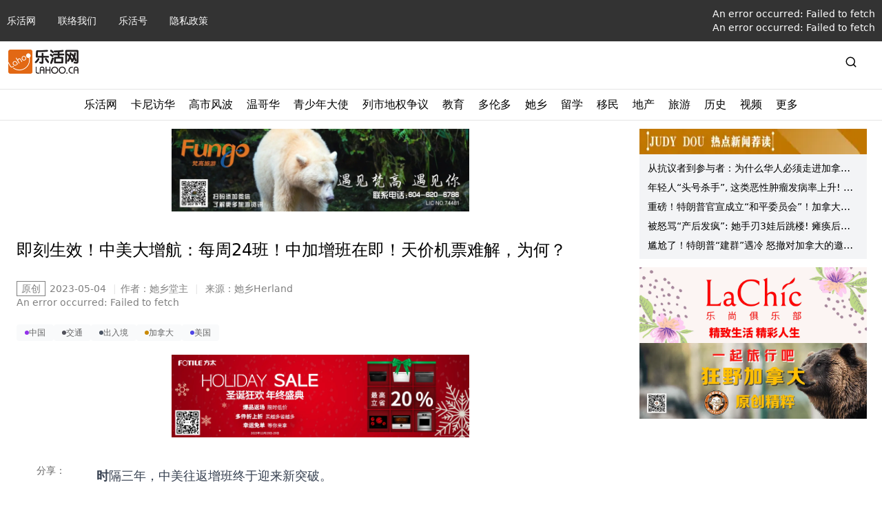

--- FILE ---
content_type: text/html; charset=utf-8
request_url: https://www.google.com/recaptcha/api2/aframe
body_size: 269
content:
<!DOCTYPE HTML><html><head><meta http-equiv="content-type" content="text/html; charset=UTF-8"></head><body><script nonce="Z4UW7x8hGw7rYomX5Q0qJw">/** Anti-fraud and anti-abuse applications only. See google.com/recaptcha */ try{var clients={'sodar':'https://pagead2.googlesyndication.com/pagead/sodar?'};window.addEventListener("message",function(a){try{if(a.source===window.parent){var b=JSON.parse(a.data);var c=clients[b['id']];if(c){var d=document.createElement('img');d.src=c+b['params']+'&rc='+(localStorage.getItem("rc::a")?sessionStorage.getItem("rc::b"):"");window.document.body.appendChild(d);sessionStorage.setItem("rc::e",parseInt(sessionStorage.getItem("rc::e")||0)+1);localStorage.setItem("rc::h",'1769634764985');}}}catch(b){}});window.parent.postMessage("_grecaptcha_ready", "*");}catch(b){}</script></body></html>

--- FILE ---
content_type: text/x-component
request_url: https://lahoo.ca/category/study?_rsc=1bplp
body_size: 28113
content:
1:"$Sreact.fragment"
3:I[7555,[],""]
4:I[1295,[],""]
6:I[9665,[],"OutletBoundary"]
9:I[9665,[],"ViewportBoundary"]
b:I[9665,[],"MetadataBoundary"]
d:I[6614,[],""]
:HL["/_next/static/css/cf13291468dc1e44.css","style"]
:HL["/_next/static/css/6b0057657611427e.css","style"]
0:{"P":null,"b":"nWS-k-ReUrUGM9u7Jn8T2","p":"","c":["","category","study"],"i":false,"f":[[["",{"children":["category",{"children":[["slug","study","c"],{"children":["__PAGE__",{}]}]}]},"$undefined","$undefined",true],["",["$","$1","c",{"children":[[["$","link","0",{"rel":"stylesheet","href":"/_next/static/css/cf13291468dc1e44.css","precedence":"next","crossOrigin":"$undefined","nonce":"$undefined"}],["$","link","1",{"rel":"stylesheet","href":"/_next/static/css/6b0057657611427e.css","precedence":"next","crossOrigin":"$undefined","nonce":"$undefined"}]],"$L2"]}],{"children":["category",["$","$1","c",{"children":[null,["$","$L3",null,{"parallelRouterKey":"children","error":"$undefined","errorStyles":"$undefined","errorScripts":"$undefined","template":["$","$L4",null,{}],"templateStyles":"$undefined","templateScripts":"$undefined","notFound":"$undefined","forbidden":"$undefined","unauthorized":"$undefined"}]]}],{"children":[["slug","study","c"],["$","$1","c",{"children":[null,["$","$L3",null,{"parallelRouterKey":"children","error":"$undefined","errorStyles":"$undefined","errorScripts":"$undefined","template":["$","$L4",null,{}],"templateStyles":"$undefined","templateScripts":"$undefined","notFound":"$undefined","forbidden":"$undefined","unauthorized":"$undefined"}]]}],{"children":["__PAGE__",["$","$1","c",{"children":["$L5","$undefined",null,["$","$L6",null,{"children":["$L7","$L8",null]}]]}],{},null,true]},null,true]},null,true]},null,true],["$","$1","h",{"children":[null,["$","$1","wEnXlJkSdH6F-3Zd5jx9C",{"children":[["$","$L9",null,{"children":"$La"}],null]}],["$","$Lb",null,{"children":"$Lc"}]]}],true]],"m":"$undefined","G":["$d","$undefined"],"s":false,"S":true}
a:[["$","meta","0",{"charSet":"utf-8"}],["$","meta","1",{"name":"viewport","content":"width=device-width, initial-scale=1"}]]
7:null
e:I[5789,["935","static/chunks/e37a0b60-a937d45290fce932.js","844","static/chunks/ee560e2c-e72d63a3f0f7f661.js","874","static/chunks/874-3b13ee5b428ce75d.js","63","static/chunks/63-9ea9bcdc65aa3141.js","353","static/chunks/353-b9d05d6a643fc083.js","201","static/chunks/201-29182f4eb9b8f7fc.js","522","static/chunks/522-cac8407fa2e5fe8b.js","177","static/chunks/app/layout-3d5c6b895093656b.js"],"default"]
f:I[6499,["935","static/chunks/e37a0b60-a937d45290fce932.js","844","static/chunks/ee560e2c-e72d63a3f0f7f661.js","874","static/chunks/874-3b13ee5b428ce75d.js","63","static/chunks/63-9ea9bcdc65aa3141.js","353","static/chunks/353-b9d05d6a643fc083.js","201","static/chunks/201-29182f4eb9b8f7fc.js","522","static/chunks/522-cac8407fa2e5fe8b.js","177","static/chunks/app/layout-3d5c6b895093656b.js"],"default"]
10:I[9243,["935","static/chunks/e37a0b60-a937d45290fce932.js","844","static/chunks/ee560e2c-e72d63a3f0f7f661.js","874","static/chunks/874-3b13ee5b428ce75d.js","63","static/chunks/63-9ea9bcdc65aa3141.js","353","static/chunks/353-b9d05d6a643fc083.js","201","static/chunks/201-29182f4eb9b8f7fc.js","522","static/chunks/522-cac8407fa2e5fe8b.js","177","static/chunks/app/layout-3d5c6b895093656b.js"],""]
11:I[4638,["935","static/chunks/e37a0b60-a937d45290fce932.js","844","static/chunks/ee560e2c-e72d63a3f0f7f661.js","874","static/chunks/874-3b13ee5b428ce75d.js","63","static/chunks/63-9ea9bcdc65aa3141.js","353","static/chunks/353-b9d05d6a643fc083.js","201","static/chunks/201-29182f4eb9b8f7fc.js","522","static/chunks/522-cac8407fa2e5fe8b.js","177","static/chunks/app/layout-3d5c6b895093656b.js"],""]
12:I[6874,["935","static/chunks/e37a0b60-a937d45290fce932.js","874","static/chunks/874-3b13ee5b428ce75d.js","63","static/chunks/63-9ea9bcdc65aa3141.js","330","static/chunks/330-779764c7607b4237.js","353","static/chunks/353-b9d05d6a643fc083.js","400","static/chunks/400-1e2fd47a28fcb4c5.js","326","static/chunks/326-28b7e293254d87d5.js","581","static/chunks/app/category/%5B...slug%5D/page-24b442dc42ee1572.js"],""]
13:I[5334,["935","static/chunks/e37a0b60-a937d45290fce932.js","844","static/chunks/ee560e2c-e72d63a3f0f7f661.js","874","static/chunks/874-3b13ee5b428ce75d.js","63","static/chunks/63-9ea9bcdc65aa3141.js","353","static/chunks/353-b9d05d6a643fc083.js","201","static/chunks/201-29182f4eb9b8f7fc.js","522","static/chunks/522-cac8407fa2e5fe8b.js","177","static/chunks/app/layout-3d5c6b895093656b.js"],"default"]
14:I[7949,["935","static/chunks/e37a0b60-a937d45290fce932.js","844","static/chunks/ee560e2c-e72d63a3f0f7f661.js","874","static/chunks/874-3b13ee5b428ce75d.js","63","static/chunks/63-9ea9bcdc65aa3141.js","353","static/chunks/353-b9d05d6a643fc083.js","201","static/chunks/201-29182f4eb9b8f7fc.js","522","static/chunks/522-cac8407fa2e5fe8b.js","177","static/chunks/app/layout-3d5c6b895093656b.js"],"default"]
15:I[4570,["935","static/chunks/e37a0b60-a937d45290fce932.js","844","static/chunks/ee560e2c-e72d63a3f0f7f661.js","874","static/chunks/874-3b13ee5b428ce75d.js","63","static/chunks/63-9ea9bcdc65aa3141.js","353","static/chunks/353-b9d05d6a643fc083.js","201","static/chunks/201-29182f4eb9b8f7fc.js","522","static/chunks/522-cac8407fa2e5fe8b.js","177","static/chunks/app/layout-3d5c6b895093656b.js"],"Logout"]
16:I[3498,["935","static/chunks/e37a0b60-a937d45290fce932.js","844","static/chunks/ee560e2c-e72d63a3f0f7f661.js","874","static/chunks/874-3b13ee5b428ce75d.js","63","static/chunks/63-9ea9bcdc65aa3141.js","353","static/chunks/353-b9d05d6a643fc083.js","201","static/chunks/201-29182f4eb9b8f7fc.js","522","static/chunks/522-cac8407fa2e5fe8b.js","177","static/chunks/app/layout-3d5c6b895093656b.js"],"ViewSwitch"]
17:I[8670,["935","static/chunks/e37a0b60-a937d45290fce932.js","844","static/chunks/ee560e2c-e72d63a3f0f7f661.js","874","static/chunks/874-3b13ee5b428ce75d.js","63","static/chunks/63-9ea9bcdc65aa3141.js","353","static/chunks/353-b9d05d6a643fc083.js","201","static/chunks/201-29182f4eb9b8f7fc.js","522","static/chunks/522-cac8407fa2e5fe8b.js","177","static/chunks/app/layout-3d5c6b895093656b.js"],"default"]
18:"$Sreact.suspense"
19:I[5137,["935","static/chunks/e37a0b60-a937d45290fce932.js","844","static/chunks/ee560e2c-e72d63a3f0f7f661.js","874","static/chunks/874-3b13ee5b428ce75d.js","63","static/chunks/63-9ea9bcdc65aa3141.js","353","static/chunks/353-b9d05d6a643fc083.js","201","static/chunks/201-29182f4eb9b8f7fc.js","522","static/chunks/522-cac8407fa2e5fe8b.js","177","static/chunks/app/layout-3d5c6b895093656b.js"],"default"]
1a:I[1030,["935","static/chunks/e37a0b60-a937d45290fce932.js","844","static/chunks/ee560e2c-e72d63a3f0f7f661.js","874","static/chunks/874-3b13ee5b428ce75d.js","63","static/chunks/63-9ea9bcdc65aa3141.js","353","static/chunks/353-b9d05d6a643fc083.js","201","static/chunks/201-29182f4eb9b8f7fc.js","522","static/chunks/522-cac8407fa2e5fe8b.js","177","static/chunks/app/layout-3d5c6b895093656b.js"],"default"]
1b:I[5812,["935","static/chunks/e37a0b60-a937d45290fce932.js","844","static/chunks/ee560e2c-e72d63a3f0f7f661.js","874","static/chunks/874-3b13ee5b428ce75d.js","63","static/chunks/63-9ea9bcdc65aa3141.js","353","static/chunks/353-b9d05d6a643fc083.js","201","static/chunks/201-29182f4eb9b8f7fc.js","522","static/chunks/522-cac8407fa2e5fe8b.js","177","static/chunks/app/layout-3d5c6b895093656b.js"],"default"]
1e:I[3063,["935","static/chunks/e37a0b60-a937d45290fce932.js","874","static/chunks/874-3b13ee5b428ce75d.js","63","static/chunks/63-9ea9bcdc65aa3141.js","330","static/chunks/330-779764c7607b4237.js","353","static/chunks/353-b9d05d6a643fc083.js","400","static/chunks/400-1e2fd47a28fcb4c5.js","326","static/chunks/326-28b7e293254d87d5.js","581","static/chunks/app/category/%5B...slug%5D/page-24b442dc42ee1572.js"],"Image"]
2:["$","html",null,{"lang":"zh","children":[["$","$Le",null,{}],["$","$Lf",null,{}],["$","head",null,{"children":[["$","link",null,{"rel":"shortcut icon","href":"/favicon.ico"}],["$","$L10",null,{"src":"https://pagead2.googlesyndication.com/pagead/js/adsbygoogle.js?client=ca-pub-7230015768043113","strategy":"lazyOnload","crossOrigin":"anonymous"}],["$","$L10",null,{"src":"https://www.googletagmanager.com/gtag/js?id=G-WEMFF9QBYL"}],["$","$L10",null,{"id":"google-analytics","children":"\n          window.dataLayer = window.dataLayer || [];\n          function gtag(){dataLayer.push(arguments);}\n          gtag('js', new Date());\n \n          gtag('config', 'G-WEMFF9QBYL');\n        "}],["$","$L10",null,{"id":"ms_clarity","children":"\n          (function(c,l,a,r,i,t,y){\n              c[a]=c[a]||function(){(c[a].q=c[a].q||[]).push(arguments)};\n              t=l.createElement(r);t.async=1;t.src=\"https://www.clarity.ms/tag/\"+i;\n              y=l.getElementsByTagName(r)[0];y.parentNode.insertBefore(t,y);\n          })(window, document, \"clarity\", \"script\", \"nq7kfhsbjv\");\n        "}]]}],["$","body",null,{"children":[["$","$L11",null,{}],["$","nav",null,{"className":"hidden w-full flex-col bg-black/80 text-xs text-white md:flex md:text-sm","children":[["$","ul",null,{"className":"limit-width my-0 mx-auto flex w-full list-none items-center p-2.5","children":[[["$","li","0",{"className":"text-sm md:pr-8","children":["$","$L12",null,{"href":"/","children":"ä¹æ´»ç½‘"}]}],["$","li","1",{"className":"text-sm md:pr-8","children":["$","$L12",null,{"href":"/contacts","children":"è”ç»œæˆ‘ä»¬"}]}],["$","li","2",{"className":"text-sm md:pr-8","children":["$","$L12",null,{"href":"/category/blog","children":"ä¹æ´»å·"}]}],["$","li","3",{"className":"text-sm md:pr-8","children":["$","$L12",null,{"href":"/privacy-policy","children":"éšç§æ”¿ç­–"}]}]],["$","li",null,{"className":"ml-auto","children":[["$","$L13",null,{"children":{"notLoggedIn":["$","$L12",null,{"href":{"pathname":"/login"},"children":"ç™»å½•"}]}}],["$","$L14",null,{"children":{"loggedIn":["$","$L15",null,{}]}}]]}],["$","li",null,{"className":"text-sm md:pr-8 hidden","children":["$","$L16",null,{}]}]]}],["$","hr",null,{"className":"bg-white/20 md:hidden"}],["$","p",null,{"className":"limit-width my-5 px-2.5 text-xs text-white/60 md:mx-auto hidden","children":"COPYRIGHT Â© 2026, åŠ æ‹¿å¤§ä¹æ´»ç½‘ LAHOO CANADA ALL RIGHTS RESERVED."}]]}],["$","header",null,{"className":"py-3 limit-width mx-auto px-3","children":["$","div",null,{"className":"mt-4 flex items-center justify-between md:m-auto md:w-full","children":[["$","$L17",null,{"image_src":"https://cdn.lahoo.ca/wp-content/uploads/2020/05/WechatIMG133.png"}],["$","div",null,{"className":"hidden md:block md:w-3/4 flex-grow-0 px-5","children":["$","$18",null,{"children":["$","$L19",null,{"tempAds":[]}]}]}],["$","span",null,{"className":"hidden md:block","children":["$","$L1a",null,{"isMobile":false}]}],["$","span",null,{"className":"flex items-center md:hidden","children":[["$","$L1a",null,{"isMobile":true}],["$","$L1b",null,{}]]}]]}]}],["$","div",null,{"className":"md:hidden","children":["$","$18",null,{"children":["$","$L19",null,{"tempAds":"$2:props:children:3:props:children:2:props:children:props:children:1:props:children:props:children:props:tempAds"}]}]}],"$L1c","$L1d",["$","main",null,{"className":"limit-width mx-auto py-3 md:flex md:p-3","children":["$","$L3",null,{"parallelRouterKey":"children","error":"$undefined","errorStyles":"$undefined","errorScripts":"$undefined","template":["$","$L4",null,{}],"templateStyles":"$undefined","templateScripts":"$undefined","notFound":[["$","div",null,{"className":"flex w-full flex-col items-center justify-center","children":[["$","$L1e",null,{"src":"https://cdn.lahoo.ca/wp-content/uploads/404.svg","alt":"404","width":589,"height":320}],["$","h1",null,{"className":"my-10 text-6xl font-medium text-gray-600","children":"404 . Not Found"}],["$","p",null,{"className":"my-5","children":"æ²’æœ‰æ‰¾åˆ°ä½ è¦çš„å†…å®¹ï¼"}],["$","$L12",null,{"href":"/","children":["$","p",null,{"className":"rounded bg-blue-500 py-2 px-4 font-bold text-white hover:bg-blue-700","children":"è¿”å›žé¦–é¡µ"}]}]]}],[]],"forbidden":"$undefined","unauthorized":"$undefined"}]}],["$","nav",null,{"className":"hidden w-full flex-col bg-black/80 text-xs text-white md:flex md:text-sm !flex","children":[["$","ul",null,{"className":"limit-width my-0 mx-auto flex w-full list-none items-center p-2.5 flex-wrap md:justify-center","children":[[["$","li","0",{"className":"text-sm md:pr-8 my-1 after:mr-3 after:ml-3 after:inline-block after:h-[10px] after:w-[1px] after:bg-white/20 after:content-[''] after:md:hidden","children":["$","$L12",null,{"href":"/","children":"ä¹æ´»ç½‘"}]}],["$","li","1",{"className":"text-sm md:pr-8 my-1 after:mr-3 after:ml-3 after:inline-block after:h-[10px] after:w-[1px] after:bg-white/20 after:content-[''] after:md:hidden","children":["$","$L12",null,{"href":"/contacts","children":"è”ç»œæˆ‘ä»¬"}]}],["$","li","2",{"className":"text-sm md:pr-8 my-1 after:mr-3 after:ml-3 after:inline-block after:h-[10px] after:w-[1px] after:bg-white/20 after:content-[''] after:md:hidden","children":["$","$L12",null,{"href":"/category/blog","children":"ä¹æ´»å·"}]}],["$","li","3",{"className":"text-sm md:pr-8 my-1 after:mr-3 after:ml-3 after:inline-block after:h-[10px] after:w-[1px] after:bg-white/20 after:content-[''] after:md:hidden","children":["$","$L12",null,{"href":"/privacy-policy","children":"éšç§æ”¿ç­–"}]}]],false,["$","li",null,{"className":"text-sm md:pr-8 my-1 block after:mr-3 after:ml-3 after:inline-block after:h-[10px] after:w-[1px] after:bg-white/20 after:content-[''] md:hidden after:md:hidden","children":["$","$L16",null,{}]}]]}],["$","hr",null,{"className":"bg-white/20 md:hidden"}],["$","p",null,{"className":"limit-width my-5 px-2.5 text-xs text-white/60 md:mx-auto block","children":"COPYRIGHT Â© 2026, åŠ æ‹¿å¤§ä¹æ´»ç½‘ LAHOO CANADA ALL RIGHTS RESERVED."}]]}]]}]]}]
1f:I[3711,["935","static/chunks/e37a0b60-a937d45290fce932.js","874","static/chunks/874-3b13ee5b428ce75d.js","63","static/chunks/63-9ea9bcdc65aa3141.js","330","static/chunks/330-779764c7607b4237.js","353","static/chunks/353-b9d05d6a643fc083.js","400","static/chunks/400-1e2fd47a28fcb4c5.js","326","static/chunks/326-28b7e293254d87d5.js","581","static/chunks/app/category/%5B...slug%5D/page-24b442dc42ee1572.js"],"default"]
20:I[6470,["935","static/chunks/e37a0b60-a937d45290fce932.js","844","static/chunks/ee560e2c-e72d63a3f0f7f661.js","874","static/chunks/874-3b13ee5b428ce75d.js","63","static/chunks/63-9ea9bcdc65aa3141.js","353","static/chunks/353-b9d05d6a643fc083.js","201","static/chunks/201-29182f4eb9b8f7fc.js","522","static/chunks/522-cac8407fa2e5fe8b.js","177","static/chunks/app/layout-3d5c6b895093656b.js"],"default"]
21:I[1417,["935","static/chunks/e37a0b60-a937d45290fce932.js","844","static/chunks/ee560e2c-e72d63a3f0f7f661.js","874","static/chunks/874-3b13ee5b428ce75d.js","63","static/chunks/63-9ea9bcdc65aa3141.js","353","static/chunks/353-b9d05d6a643fc083.js","201","static/chunks/201-29182f4eb9b8f7fc.js","522","static/chunks/522-cac8407fa2e5fe8b.js","177","static/chunks/app/layout-3d5c6b895093656b.js"],"default"]
22:I[5287,["935","static/chunks/e37a0b60-a937d45290fce932.js","844","static/chunks/ee560e2c-e72d63a3f0f7f661.js","874","static/chunks/874-3b13ee5b428ce75d.js","63","static/chunks/63-9ea9bcdc65aa3141.js","353","static/chunks/353-b9d05d6a643fc083.js","201","static/chunks/201-29182f4eb9b8f7fc.js","522","static/chunks/522-cac8407fa2e5fe8b.js","177","static/chunks/app/layout-3d5c6b895093656b.js"],"MobileMenuItem"]
1c:["$","div",null,{"className":"hidden md:block","children":[["$","hr",null,{"className":"my-2.5"}],["$","div",null,{"id":"secondary-nav","className":"w-full text-black","children":["$","div",null,{"className":"relative my-0 flex h-fit list-none justify-center","children":["$","div",null,{"className":"group-slide flex","children":[[["$","div","cG9zdDo2ODE1Mg==",{"className":"group-menu","children":[["$","div",null,{"className":"px-2.5 pb-2.5","children":["$","span",null,{"className":"block flex h-full items-center","children":"ä¹æ´»ç½‘"}]}],null]}],["$","div","cG9zdDo3ODE0Njc=",{"className":"group-menu","children":[["$","div",null,{"className":"px-2.5 pb-2.5","children":["$","$L12",null,{"href":"/category/strategy/canadachina","className":"$undefined","children":["$","span",null,{"className":"block flex h-full items-center","children":"å¡å°¼è®¿åŽ"}]}]}],["$","div",null,{"className":"absolute left-0 top-[34px] z-1000 hidden h-fit w-full overflow-hidden bg-white shadow-3xl group-menu-hover:block","children":["$","div",null,{"className":"limit-width mx-auto","children":[["$","hr",null,{"className":"m-0"}],["$","div",null,{"className":"p-8","children":["$","div",null,{"className":"flex w-2/3 flex-1 gap-6","children":[["$","div","792759",{"className":"w-1/3 p-2.5 shadow-xl border border-gray-50 rounded-md","children":["$","section",null,{"id":"cG9zdDo3OTI3NTk=","className":"$undefined","children":[["$","div",null,{"className":"relative feature-image image_size w-full pt-[62.5%] flex-shrink-0 !block","children":["$","$L12",null,{"href":"/2026/01/28/792759","target":"_blank","children":["$","$L1f",null,{"url":"https://cdn.lahoo.ca/wp-content/uploads/2026/01/mark-carney-2154-20260128-112523-697a62a3b9192.jpg"}]}]}],["$","div",null,{"className":"flex gap-x-5","children":[["$","div",null,{"className":"relative feature-image image_size w-full pt-[62.5%] flex-shrink-0","children":["$","$L12",null,{"href":"/2026/01/28/792759","target":"_blank","children":["$","$L1f",null,{"url":"https://cdn.lahoo.ca/wp-content/uploads/2026/01/mark-carney-2154-20260128-112523-697a62a3b9192.jpg"}]}]}],["$","div",null,{"className":"flex flex-grow flex-col","children":[["$","$L12",null,{"href":"/2026/01/28/792759","children":["$","h3",null,{"className":"text-md line-clamp-2 md:text-lg","children":"å¡å°¼æ¼”è®²å¼ºè°ƒâ€œä¸­ç­‰å¼ºå›½åŠ›é‡â€ï¼Œç©¶ç«ŸæŒ‡ä»€ä¹ˆï¼Ÿ"}]}],["$","div",null,{"className":"flex items-center flex-grow gap-x-5","children":[["$","div",null,{"className":"relative feature-image image_size w-full pt-[62.5%] flex-shrink-0","children":["$","$L12",null,{"href":"/2026/01/28/792759","target":"_blank","children":["$","$L1f",null,{"url":"https://cdn.lahoo.ca/wp-content/uploads/2026/01/mark-carney-2154-20260128-112523-697a62a3b9192.jpg"}]}]}],["$","div",null,{"className":"flex flex-grow flex-col justify-between gap-y-5","children":[["$","$L12",null,{"href":"/2026/01/28/792759","target":"_blank","children":["$","span",null,{"className":"text-black/60 hidden","dangerouslySetInnerHTML":{"__html":"<p>å¤æ˜Žï¼šåœ¨å…¨çƒéƒ½å¯¹ç‰¹æœ—æ™®å”¯å”¯è¯ºè¯ºã€è¿˜åœ¨è§‚æœ›çš„æ—¶å€™ï¼ŒåŠ æ‹¿å¤§ç«™å‡ºæ¥äº†ï¼Œè¯´â€æˆ‘æ„¿æ„åšç¬¬ä¸€ä¸ªè®²çœŸè¯çš„â€œï¼Œæ„ä¹‰é‡å¤§ã€‚ 1æœˆ16æ—¥ï¼ŒåŠ æ‹¿å¤§æ€»ç†é©¬å…‹.å¡å°¼åœ¨ä¸­å›½åŒ—äº¬çš„æ—¥å›å…¬å›­ä¸¾è¡Œè®°è€…æ‹›å¾…ä¼šã€‚ç…§ç‰‡ï¼šThe Canadi [&hellip;]</p>\n"}}]}],["$","p",null,{"className":"mt-auto flex gap-x-2.5 text-sm text-black/60 flex-col","children":[["$","span",null,{"className":"text-xs text-black/50 sm:text-sm","children":"2026-01-28"}],["$","span",null,{"className":"text-xs text-black/50 sm:text-sm","children":["RCI"," - ","Yan Liang"]}]]}]]}]]}]]}]]}]]}]}],["$","div","792775",{"className":"w-1/3 p-2.5 shadow-xl border border-gray-50 rounded-md","children":["$","section",null,{"id":"cG9zdDo3OTI3NzU=","className":"$undefined","children":[["$","div",null,{"className":"relative feature-image image_size w-full pt-[62.5%] flex-shrink-0 !block","children":["$","$L12",null,{"href":"/2026/01/28/792775","target":"_blank","children":["$","$L1f",null,{"url":"https://cdn.lahoo.ca/wp-content/uploads/2026/01/1769573205658sl_5a2b4d2ac81ea6fb29539caa389cc463-20260128-111824-697a610079d7b.jpg"}]}]}],["$","div",null,{"className":"flex gap-x-5","children":[["$","div",null,{"className":"relative feature-image image_size w-full pt-[62.5%] flex-shrink-0","children":["$","$L12",null,{"href":"/2026/01/28/792775","target":"_blank","children":["$","$L1f",null,{"url":"https://cdn.lahoo.ca/wp-content/uploads/2026/01/1769573205658sl_5a2b4d2ac81ea6fb29539caa389cc463-20260128-111824-697a610079d7b.jpg"}]}]}],["$","div",null,{"className":"flex flex-grow flex-col","children":[["$","$L12",null,{"href":"/2026/01/28/792775","children":["$","h3",null,{"className":"text-md line-clamp-2 md:text-lg","children":"ä¸æžœï¼šå¡å°¼æ¼”è¯´æŠ—ç¾Žéœ¸å‡Œã€€å…¨çƒæ–°ç§©åºä¸ç•å¼ºæƒ"}]}],["$","div",null,{"className":"flex items-center flex-grow gap-x-5","children":[["$","div",null,{"className":"relative feature-image image_size w-full pt-[62.5%] flex-shrink-0","children":["$","$L12",null,{"href":"/2026/01/28/792775","target":"_blank","children":["$","$L1f",null,{"url":"https://cdn.lahoo.ca/wp-content/uploads/2026/01/1769573205658sl_5a2b4d2ac81ea6fb29539caa389cc463-20260128-111824-697a610079d7b.jpg"}]}]}],["$","div",null,{"className":"flex flex-grow flex-col justify-between gap-y-5","children":[["$","$L12",null,{"href":"/2026/01/28/792775","target":"_blank","children":["$","span",null,{"className":"text-black/60 hidden","dangerouslySetInnerHTML":{"__html":"<p>åŠ æ‹¿å¤§æ€»ç†å¡å°¼æ— æƒ§éœ¸å‡Œï¼ŒåšæŒäº‹å®žï¼Œé¢å‘æœªæ¥ï¼ˆå›¾ï¸°æ¬§æ–°ç¤¾ï¼‰ åŠ æ‹¿å¤§æ€»ç†å¡å°¼åœ¨è¾¾æ²ƒæ–¯è®ºå›ä¸Šå‘¼å”¤ä¸­ç­‰å¼ºå›½å›¢ç»“ï¼Œä»¥â€œå»ºåŸºäºŽä»·å€¼çš„çŽ°å®žä¸»ä¹‰â€å»ºç«‹å…¨çƒæ–°ç§©åºï¼Œæˆä¸ºç»å…¸æ”¿æ²»æ¼”è¯´ï¼Œæ˜¾ç¤ºç¾Žå›½éœ¸å‡Œå·²åˆ†è£‚è¥¿æ–¹ã€‚ åŠ æ‹¿å¤§ç»ä¸ [&hellip;]</p>\n"}}]}],["$","p",null,{"className":"mt-auto flex gap-x-2.5 text-sm text-black/60 flex-col","children":[["$","span",null,{"className":"text-xs text-black/50 sm:text-sm","children":"2026-01-28"}],["$","span",null,{"className":"text-xs text-black/50 sm:text-sm","children":["äºšæ´²å‘¨åˆŠ"," - ","ä¸æžœ"]}]]}]]}]]}]]}]]}]]}]}],["$","div","792736",{"className":"w-1/3 p-2.5 shadow-xl border border-gray-50 rounded-md","children":["$","section",null,{"id":"cG9zdDo3OTI3MzY=","className":"$undefined","children":[["$","div",null,{"className":"relative feature-image image_size w-full pt-[62.5%] flex-shrink-0 !block","children":["$","$L12",null,{"href":"/2026/01/28/792736","target":"_blank","children":["$","$L1f",null,{"url":"https://cdn.lahoo.ca/wp-content/uploads/2026/01/75694188_906-20260128-105134-697a5ab6702a1.jpg"}]}]}],["$","div",null,{"className":"flex gap-x-5","children":[["$","div",null,{"className":"relative feature-image image_size w-full pt-[62.5%] flex-shrink-0","children":["$","$L12",null,{"href":"/2026/01/28/792736","target":"_blank","children":["$","$L1f",null,{"url":"https://cdn.lahoo.ca/wp-content/uploads/2026/01/75694188_906-20260128-105134-697a5ab6702a1.jpg"}]}]}],["$","div",null,{"className":"flex flex-grow flex-col","children":[["$","$L12",null,{"href":"/2026/01/28/792736","children":["$","h3",null,{"className":"text-md line-clamp-2 md:text-lg","children":"åˆ†æžï¼šâ€œç¾Žå›½ä¼˜å…ˆâ€å¯¼è‡´ç›Ÿå‹è½¬å‘ä¸­å›½"}]}],["$","div",null,{"className":"flex items-center flex-grow gap-x-5","children":[["$","div",null,{"className":"relative feature-image image_size w-full pt-[62.5%] flex-shrink-0","children":["$","$L12",null,{"href":"/2026/01/28/792736","target":"_blank","children":["$","$L1f",null,{"url":"https://cdn.lahoo.ca/wp-content/uploads/2026/01/75694188_906-20260128-105134-697a5ab6702a1.jpg"}]}]}],["$","div",null,{"className":"flex flex-grow flex-col justify-between gap-y-5","children":[["$","$L12",null,{"href":"/2026/01/28/792736","target":"_blank","children":["$","span",null,{"className":"text-black/60 hidden","dangerouslySetInnerHTML":{"__html":"<p>ç‰¹æœ—æ™®é‡è¿”ç™½å®«å·²ç»ä¸€å¹´æœ‰ä½™ï¼Œè·¯é€ç¤¾å‘è¡¨åˆ†æžæ–‡ç« æŒ‡å‡ºï¼Œåœ¨è¿™ä½ç¾Žå›½æ€»ç»Ÿçš„â€œç¾Žå›½ä¼˜å…ˆâ€æ”¿ç­–ä¹‹ä¸‹ï¼Œä¸­å›½çš„ç»æµŽä¼¼ä¹Žæ¯”ä¸€å¹´å‰æ›´æœ‰éŸ§æ€§ï¼Œç¾Žå›½çš„ä¼ ç»Ÿç›Ÿå‹ä¹Ÿçº·çº·è½¬å‘æ›´ä¸ºåŠ¡å®žçš„æ”¿ç­–ã€‚ ï¼ˆå¾·å›½ä¹‹å£°ä¸­æ–‡ç½‘ï¼‰è‹±å›½é¦–ç›¸æ–¯å¡”é»˜å‘¨ä¸‰ [&hellip;]</p>\n"}}]}],["$","p",null,{"className":"mt-auto flex gap-x-2.5 text-sm text-black/60 flex-col","children":[["$","span",null,{"className":"text-xs text-black/50 sm:text-sm","children":"2026-01-28"}],["$","span",null,{"className":"text-xs text-black/50 sm:text-sm","children":["å¾·å›½ä¹‹å£°ä¸­æ–‡ç½‘"," - ","å¾·æ­£"]}]]}]]}]]}]]}]]}]]}]}]]}]}]]}]}]]}],["$","div","cG9zdDo3ODUyMzk=",{"className":"group-menu","children":[["$","div",null,{"className":"px-2.5 pb-2.5","children":["$","$L12",null,{"href":"/tag/%e9%ab%98%e5%b8%82","className":"$undefined","children":["$","span",null,{"className":"block flex h-full items-center","children":"é«˜å¸‚é£Žæ³¢"}]}]}],null]}],["$","div","cG9zdDoyNw==",{"className":"group-menu","children":[["$","div",null,{"className":"px-2.5 pb-2.5","children":["$","$L12",null,{"href":"/category/van","className":"$undefined","children":["$","span",null,{"className":"block flex h-full items-center","children":"æ¸©å“¥åŽ"}]}]}],["$","div",null,{"className":"absolute left-0 top-[34px] z-1000 hidden h-fit w-full overflow-hidden bg-white shadow-3xl group-menu-hover:block","children":["$","div",null,{"className":"limit-width mx-auto","children":[["$","hr",null,{"className":"m-0"}],["$","div",null,{"className":"p-8","children":["$","div",null,{"className":"flex w-2/3 flex-1 gap-6","children":[["$","div","792803",{"className":"w-1/3 p-2.5 shadow-xl border border-gray-50 rounded-md","children":["$","section",null,{"id":"cG9zdDo3OTI4MDM=","className":"$undefined","children":[["$","div",null,{"className":"relative feature-image image_size w-full pt-[62.5%] flex-shrink-0 !block","children":["$","$L12",null,{"href":"/2026/01/28/792803","target":"_blank","children":["$","$L1f",null,{"url":"https://cdn.lahoo.ca/wp-content/uploads/2026/01/640-20260128-124736-697a75e81eb94.png"}]}]}],["$","div",null,{"className":"flex gap-x-5","children":[["$","div",null,{"className":"relative feature-image image_size w-full pt-[62.5%] flex-shrink-0","children":["$","$L12",null,{"href":"/2026/01/28/792803","target":"_blank","children":["$","$L1f",null,{"url":"https://cdn.lahoo.ca/wp-content/uploads/2026/01/640-20260128-124736-697a75e81eb94.png"}]}]}],["$","div",null,{"className":"flex flex-grow flex-col","children":[["$","$L12",null,{"href":"/2026/01/28/792803","children":["$","h3",null,{"className":"text-md line-clamp-2 md:text-lg","children":"é‡ç£…ï¼åŠ æ‹¿å¤§å®˜å®£ï¼šè¿™äº›äººçœ‹ç—…è¦ç¼´è´¹ï¼5æœˆç”Ÿæ•ˆï¼å¤§æ¸©ä¸ŠåƒåŽäººPRè¢«æ’¤é”€+å¼ºåˆ¶é£è¿”ï¼ç»†èŠ‚æ›å…‰ï¼"}]}],["$","div",null,{"className":"flex items-center flex-grow gap-x-5","children":[["$","div",null,{"className":"relative feature-image image_size w-full pt-[62.5%] flex-shrink-0","children":["$","$L12",null,{"href":"/2026/01/28/792803","target":"_blank","children":["$","$L1f",null,{"url":"https://cdn.lahoo.ca/wp-content/uploads/2026/01/640-20260128-124736-697a75e81eb94.png"}]}]}],["$","div",null,{"className":"flex flex-grow flex-col justify-between gap-y-5","children":[["$","$L12",null,{"href":"/2026/01/28/792803","target":"_blank","children":["$","span",null,{"className":"text-black/60 hidden","dangerouslySetInnerHTML":{"__html":"<p>è¿‡åŽ»å¾ˆå¤šå¹´é‡Œï¼ŒåŠ æ‹¿å¤§ä¸€ç›´è¢«è§†ä¸ºâ€œç§»æ°‘å‹å¥½åž‹å›½å®¶â€ã€‚ æ— è®ºæ˜¯æŠ€æœ¯ç§»æ°‘ã€æŠ•èµ„ç§»æ°‘ï¼Œè¿˜æ˜¯éš¾æ°‘å®‰ç½®å’Œäººé“åº‡æŠ¤ï¼ŒåŠ æ‹¿å¤§åœ¨å›½é™…ä¸Šçš„å½¢è±¡ï¼Œé•¿æœŸä¸ŽåŒ…å®¹ã€å¼€æ”¾æŒ‚é’©ã€‚ ä½†è¿‘ä¸¤å¹´ï¼ŒåŠ æ‹¿å¤§å¯¹ç§»æ°‘ã€ä¸´æ—¶å±…æ°‘çš„æ€åº¦è½¬å˜é€æ¸æ˜¾çŽ°ã€‚ [&hellip;]</p>\n"}}]}],["$","p",null,{"className":"mt-auto flex gap-x-2.5 text-sm text-black/60 flex-col","children":[["$","span",null,{"className":"text-xs text-black/50 sm:text-sm","children":"2026-01-28"}],["$","span",null,{"className":"text-xs text-black/50 sm:text-sm","children":["å¥¹ä¹¡Weekly"," - ","ä¼Šä¸€"]}]]}]]}]]}]]}]]}]]}]}],["$","div","792795",{"className":"w-1/3 p-2.5 shadow-xl border border-gray-50 rounded-md","children":["$","section",null,{"id":"cG9zdDo3OTI3OTU=","className":"$undefined","children":[["$","div",null,{"className":"relative feature-image image_size w-full pt-[62.5%] flex-shrink-0 !block","children":["$","$L12",null,{"href":"/2026/01/28/792795","target":"_blank","children":["$","$L1f",null,{"url":"https://cdn.lahoo.ca/wp-content/uploads/2026/01/photo.php-20260128-114636-697a679c73103.jpg"}]}]}],["$","div",null,{"className":"flex gap-x-5","children":[["$","div",null,{"className":"relative feature-image image_size w-full pt-[62.5%] flex-shrink-0","children":["$","$L12",null,{"href":"/2026/01/28/792795","target":"_blank","children":["$","$L1f",null,{"url":"https://cdn.lahoo.ca/wp-content/uploads/2026/01/photo.php-20260128-114636-697a679c73103.jpg"}]}]}],["$","div",null,{"className":"flex flex-grow flex-col","children":[["$","$L12",null,{"href":"/2026/01/28/792795","children":["$","h3",null,{"className":"text-md line-clamp-2 md:text-lg","children":"æœ¬æ‹¿æ¯”å¤§æ¥¼çªçˆ†å¼ºå…‰ é»‘å¤œå¦‚æ˜¼æžä¸ºæ‰°æ°‘"}]}],["$","div",null,{"className":"flex items-center flex-grow gap-x-5","children":[["$","div",null,{"className":"relative feature-image image_size w-full pt-[62.5%] flex-shrink-0","children":["$","$L12",null,{"href":"/2026/01/28/792795","target":"_blank","children":["$","$L1f",null,{"url":"https://cdn.lahoo.ca/wp-content/uploads/2026/01/photo.php-20260128-114636-697a679c73103.jpg"}]}]}],["$","div",null,{"className":"flex flex-grow flex-col justify-between gap-y-5","children":[["$","$L12",null,{"href":"/2026/01/28/792795","target":"_blank","children":["$","span",null,{"className":"text-black/60 hidden","dangerouslySetInnerHTML":{"__html":"<p>Â  å‰å°”æ‘©å¹¿åœºï¼ˆGilmore Placeï¼‰å¼€å‘æ¡ˆçš„ä¸€å—â€œäº®åº¦å¼‚å¸¸é«˜çš„è¤å¹•æ¿â€æ‰“æ‰°äº†é™„è¿‘å±…æ°‘çš„å®é™ï¼Œå¼•å‘æŠ•è¯‰ã€‚ ä½äºŽDawson Streetä¸ŠTandem Tower 3çš„ä¸šä¸»å§”å‘˜ä¼šä¸»å¸­è‚¯å¾·å°”ï¼ˆMa [&hellip;]</p>\n"}}]}],["$","p",null,{"className":"mt-auto flex gap-x-2.5 text-sm text-black/60 flex-col","children":[["$","span",null,{"className":"text-xs text-black/50 sm:text-sm","children":"2026-01-28"}],["$","span",null,{"className":"text-xs text-black/50 sm:text-sm","children":["æ˜Ÿå²›"," - ","æ˜Ÿå²›"]}]]}]]}]]}]]}]]}]]}]}],["$","div","792786",{"className":"w-1/3 p-2.5 shadow-xl border border-gray-50 rounded-md","children":["$","section",null,{"id":"cG9zdDo3OTI3ODY=","className":"$undefined","children":[["$","div",null,{"className":"relative feature-image image_size w-full pt-[62.5%] flex-shrink-0 !block","children":["$","$L12",null,{"href":"/2026/01/28/792786","target":"_blank","children":["$","$L1f",null,{"url":"https://cdn.lahoo.ca/wp-content/uploads/2026/01/news_pic_26-01-27a-mp-chak-au-20260128-113022-697a63ceb86ae.jpg"}]}]}],["$","div",null,{"className":"flex gap-x-5","children":[["$","div",null,{"className":"relative feature-image image_size w-full pt-[62.5%] flex-shrink-0","children":["$","$L12",null,{"href":"/2026/01/28/792786","target":"_blank","children":["$","$L1f",null,{"url":"https://cdn.lahoo.ca/wp-content/uploads/2026/01/news_pic_26-01-27a-mp-chak-au-20260128-113022-697a63ceb86ae.jpg"}]}]}],["$","div",null,{"className":"flex flex-grow flex-col","children":[["$","$L12",null,{"href":"/2026/01/28/792786","children":["$","h3",null,{"className":"text-md line-clamp-2 md:text-lg","children":"åŽè£”è”é‚¦ä¿å®ˆå…šåŽè£”å›½ä¼šè®®å‘˜åŒºæ³½å…‰å®£å¸ƒè¾žåŽ»åˆ—æ²»æ–‡å¸‚è®®å‘˜èŒåŠ¡"}]}],["$","div",null,{"className":"flex items-center flex-grow gap-x-5","children":[["$","div",null,{"className":"relative feature-image image_size w-full pt-[62.5%] flex-shrink-0","children":["$","$L12",null,{"href":"/2026/01/28/792786","target":"_blank","children":["$","$L1f",null,{"url":"https://cdn.lahoo.ca/wp-content/uploads/2026/01/news_pic_26-01-27a-mp-chak-au-20260128-113022-697a63ceb86ae.jpg"}]}]}],["$","div",null,{"className":"flex flex-grow flex-col justify-between gap-y-5","children":[["$","$L12",null,{"href":"/2026/01/28/792786","target":"_blank","children":["$","span",null,{"className":"text-black/60 hidden","dangerouslySetInnerHTML":{"__html":"<p>åŠ æ‹¿å¤§çŽ¯çƒé‚®æŠ¥ï¼ˆGlobe and Mailï¼‰æŠ¥é“è¯´ï¼Œåœ¨å½“é€‰è”é‚¦è®®å‘˜è¿‘ä¹ä¸ªæœˆåŽï¼Œä¿å®ˆå…šå›½ä¼šè®®å‘˜åŒºæ³½å…‰ï¼ˆChak Auï¼ŒåŒºéŸ³åŒæ¬§ï¼‰å·²æäº¤è¾žå‘ˆï¼Œè¾žåŽ»å…¶åœ¨å‘è¯—çœåˆ—æ²»æ–‡å¸‚æ‹…ä»»çš„å¸‚è®®å‘˜èŒåŠ¡ã€‚ å…¶è¾žå‘ˆå°†äºŽ2æœˆ1æ—¥ [&hellip;]</p>\n"}}]}],["$","p",null,{"className":"mt-auto flex gap-x-2.5 text-sm text-black/60 flex-col","children":[["$","span",null,{"className":"text-xs text-black/50 sm:text-sm","children":"2026-01-28"}],["$","span",null,{"className":"text-xs text-black/50 sm:text-sm","children":["å¤§ä¸­ç½‘"," - ","çŽ¯çƒé‚®æŠ¥"]}]]}]]}]]}]]}]]}]]}]}]]}]}]]}]}]]}],["$","div","cG9zdDo3MDg5MjU=",{"className":"group-menu","children":[["$","div",null,{"className":"px-2.5 pb-2.5","children":["$","$L12",null,{"href":"/category/2024outstanding-young-ambassadors-awards","className":"$undefined","children":["$","span",null,{"className":"block flex h-full items-center","children":"é’å°‘å¹´å¤§ä½¿"}]}]}],["$","div",null,{"className":"absolute left-0 top-[34px] z-1000 hidden h-fit w-full overflow-hidden bg-white shadow-3xl group-menu-hover:block","children":["$","div",null,{"className":"limit-width mx-auto","children":[["$","hr",null,{"className":"m-0"}],["$","div",null,{"className":"p-8","children":["$","div",null,{"className":"flex w-2/3 flex-1 gap-6","children":[["$","div","787433",{"className":"w-1/3 p-2.5 shadow-xl border border-gray-50 rounded-md","children":["$","section",null,{"id":"cG9zdDo3ODc0MzM=","className":"$undefined","children":[["$","div",null,{"className":"relative feature-image image_size w-full pt-[62.5%] flex-shrink-0 !block","children":["$","$L12",null,{"href":"/2025/12/16/787433","target":"_blank","children":["$","$L1f",null,{"url":"https://cdn.lahoo.ca/wp-content/uploads/2025/12/dsc_2358-20251216-141339-6941d993513fc.jpg"}]}]}],["$","div",null,{"className":"flex gap-x-5","children":[["$","div",null,{"className":"relative feature-image image_size w-full pt-[62.5%] flex-shrink-0","children":["$","$L12",null,{"href":"/2025/12/16/787433","target":"_blank","children":["$","$L1f",null,{"url":"https://cdn.lahoo.ca/wp-content/uploads/2025/12/dsc_2358-20251216-141339-6941d993513fc.jpg"}]}]}],["$","div",null,{"className":"flex flex-grow flex-col","children":[["$","$L12",null,{"href":"/2025/12/16/787433","children":["$","h3",null,{"className":"text-md line-clamp-2 md:text-lg","children":"ä¸‰ä½å¤§æ¸©ä¸­å­¦ç”Ÿæ–©èŽ·â€œé¢†å¯¼åŠ›â€å¤§å¥–ï¼ç”¨å®žåŠ›å±•çŽ°æ–°ä¸€ä»£åŽè£”é¢†å¯¼åŠ›ï¼"}]}],["$","div",null,{"className":"flex items-center flex-grow gap-x-5","children":[["$","div",null,{"className":"relative feature-image image_size w-full pt-[62.5%] flex-shrink-0","children":["$","$L12",null,{"href":"/2025/12/16/787433","target":"_blank","children":["$","$L1f",null,{"url":"https://cdn.lahoo.ca/wp-content/uploads/2025/12/dsc_2358-20251216-141339-6941d993513fc.jpg"}]}]}],["$","div",null,{"className":"flex flex-grow flex-col justify-between gap-y-5","children":[["$","$L12",null,{"href":"/2025/12/16/787433","target":"_blank","children":["$","span",null,{"className":"text-black/60 hidden","dangerouslySetInnerHTML":{"__html":"<p>ä¹æ´»ä¼ åª’CEO Lily Liã€æ¸©å“¥åŽç»¼åˆåŒ»é™¢åŸºé‡‘ä¼šé«˜çº§å‰¯æ€»è£Liza Jeromeã€è´å¡”æ•™è‚²åˆ›åŠžäººElieen Wangä¸ŽAlphaPrime Financialï¼ˆæ±‡ç†é‡‘èžé›†å›¢ï¼‰æ€»è£åŠ©ç†Lucy S [&hellip;]</p>\n"}}]}],["$","p",null,{"className":"mt-auto flex gap-x-2.5 text-sm text-black/60 flex-col","children":[["$","span",null,{"className":"text-xs text-black/50 sm:text-sm","children":"2025-12-16"}],["$","span",null,{"className":"text-xs text-black/50 sm:text-sm","children":["ä¹æ´»ç½‘"," - ","Lydia"]}]]}]]}]]}]]}]]}]]}]}],["$","div","787423",{"className":"w-1/3 p-2.5 shadow-xl border border-gray-50 rounded-md","children":["$","section",null,{"id":"cG9zdDo3ODc0MjM=","className":"$undefined","children":[["$","div",null,{"className":"relative feature-image image_size w-full pt-[62.5%] flex-shrink-0 !block","children":["$","$L12",null,{"href":"/2025/12/16/787423","target":"_blank","children":["$","$L1f",null,{"url":"https://cdn.lahoo.ca/wp-content/uploads/2025/12/dsc_2332-20251216-140813-6941d84d655bf.jpg"}]}]}],["$","div",null,{"className":"flex gap-x-5","children":[["$","div",null,{"className":"relative feature-image image_size w-full pt-[62.5%] flex-shrink-0","children":["$","$L12",null,{"href":"/2025/12/16/787423","target":"_blank","children":["$","$L1f",null,{"url":"https://cdn.lahoo.ca/wp-content/uploads/2025/12/dsc_2332-20251216-140813-6941d84d655bf.jpg"}]}]}],["$","div",null,{"className":"flex flex-grow flex-col","children":[["$","$L12",null,{"href":"/2025/12/16/787423","children":["$","h3",null,{"className":"text-md line-clamp-2 md:text-lg","children":"ä»¥è¡ŒåŠ¨è¯ é‡Šé’å¹´è´£ä»»ï¼Œå¥¹ä»¬åšçš„äº‹ä¸è½°åŠ¨ï¼Œå´åœ¨æ”¹å˜èº«è¾¹çš„äºº"}]}],["$","div",null,{"className":"flex items-center flex-grow gap-x-5","children":[["$","div",null,{"className":"relative feature-image image_size w-full pt-[62.5%] flex-shrink-0","children":["$","$L12",null,{"href":"/2025/12/16/787423","target":"_blank","children":["$","$L1f",null,{"url":"https://cdn.lahoo.ca/wp-content/uploads/2025/12/dsc_2332-20251216-140813-6941d84d655bf.jpg"}]}]}],["$","div",null,{"className":"flex flex-grow flex-col justify-between gap-y-5","children":[["$","$L12",null,{"href":"/2025/12/16/787423","target":"_blank","children":["$","span",null,{"className":"text-black/60 hidden","dangerouslySetInnerHTML":{"__html":"<p>æ¸©å“¥åŽç»¼åˆåŒ»é™¢åŸºé‡‘ä¼šé«˜çº§å‰¯æ€»è£Liza Jeromeã€ä¹æ´»ä¼ åª’CEO Lily Liã€è´å¡”æ•™è‚²åˆ›åŠžäººElieen Wangä¸Žæ³°ç‘žç§»æ°‘ç•™å­¦Lawrence Huoä¸ºä¸‰ä½å­¦ç”Ÿé¢å¥– [åŠ æ‹¿å¤§ä¹æ´»ç½‘lahoo [&hellip;]</p>\n"}}]}],["$","p",null,{"className":"mt-auto flex gap-x-2.5 text-sm text-black/60 flex-col","children":[["$","span",null,{"className":"text-xs text-black/50 sm:text-sm","children":"2025-12-16"}],["$","span",null,{"className":"text-xs text-black/50 sm:text-sm","children":["ä¹æ´»ç½‘"," - ","Lydia"]}]]}]]}]]}]]}]]}]]}]}],["$","div","787413",{"className":"w-1/3 p-2.5 shadow-xl border border-gray-50 rounded-md","children":["$","section",null,{"id":"cG9zdDo3ODc0MTM=","className":"$undefined","children":[["$","div",null,{"className":"relative feature-image image_size w-full pt-[62.5%] flex-shrink-0 !block","children":["$","$L12",null,{"href":"/2025/12/16/787413","target":"_blank","children":["$","$L1f",null,{"url":"https://cdn.lahoo.ca/wp-content/uploads/2025/12/dsc_2308-20251216-135936-6941d648613be.jpg"}]}]}],["$","div",null,{"className":"flex gap-x-5","children":[["$","div",null,{"className":"relative feature-image image_size w-full pt-[62.5%] flex-shrink-0","children":["$","$L12",null,{"href":"/2025/12/16/787413","target":"_blank","children":["$","$L1f",null,{"url":"https://cdn.lahoo.ca/wp-content/uploads/2025/12/dsc_2308-20251216-135936-6941d648613be.jpg"}]}]}],["$","div",null,{"className":"flex flex-grow flex-col","children":[["$","$L12",null,{"href":"/2025/12/16/787413","children":["$","h3",null,{"className":"text-md line-clamp-2 md:text-lg","children":"å› â€œå­¦æœ¯â€è¢«çœ‹è§ï¼Œå¥¹ä»¬ä¸ºä»€ä¹ˆå­¦ä¹ ï¼Ÿä¸‰ä½å­¦æœ¯å¥–é’å¹´çš„ç­”æ¡ˆ"}]}],["$","div",null,{"className":"flex items-center flex-grow gap-x-5","children":[["$","div",null,{"className":"relative feature-image image_size w-full pt-[62.5%] flex-shrink-0","children":["$","$L12",null,{"href":"/2025/12/16/787413","target":"_blank","children":["$","$L1f",null,{"url":"https://cdn.lahoo.ca/wp-content/uploads/2025/12/dsc_2308-20251216-135936-6941d648613be.jpg"}]}]}],["$","div",null,{"className":"flex flex-grow flex-col justify-between gap-y-5","children":[["$","$L12",null,{"href":"/2025/12/16/787413","target":"_blank","children":["$","span",null,{"className":"text-black/60 hidden","dangerouslySetInnerHTML":{"__html":"<p>æ¸©å“¥åŽç»¼åˆåŒ»é™¢åŸºé‡‘ä¼šé«˜çº§å‰¯æ€»è£Liza Jeromeã€ä¹æ´»ä¼ åª’CEO Lily Liã€è´å¡”æ•™è‚²åˆ›åŠžäººElieen Wangä¸ŽElite Educationé«˜çº§å‰¯æ€»è£Kelly Chinä¸ºä¸‰ä½å­¦ç”Ÿé¢å¥–  [&hellip;]</p>\n"}}]}],["$","p",null,{"className":"mt-auto flex gap-x-2.5 text-sm text-black/60 flex-col","children":[["$","span",null,{"className":"text-xs text-black/50 sm:text-sm","children":"2025-12-16"}],["$","span",null,{"className":"text-xs text-black/50 sm:text-sm","children":["ä¹æ´»ç½‘"," - ","ä¼Šä¸€"]}]]}]]}]]}]]}]]}]]}]}]]}]}]]}]}]]}],["$","div","cG9zdDo3ODE0NzM=",{"className":"group-menu","children":[["$","div",null,{"className":"px-2.5 pb-2.5","children":["$","$L12",null,{"href":"/tag/%e8%80%83%e4%bc%8a%e7%90%b4","className":"$undefined","children":["$","span",null,{"className":"block flex h-full items-center","children":"åˆ—å¸‚åœ°æƒäº‰è®®"}]}]}],["$","div",null,{"className":"absolute left-0 top-[34px] z-1000 hidden h-fit w-full overflow-hidden bg-white shadow-3xl group-menu-hover:block","children":["$","div",null,{"className":"limit-width mx-auto","children":[["$","hr",null,{"className":"m-0"}],["$","div",null,{"className":"p-8","children":["$","div",null,{"className":"flex w-2/3 flex-1 gap-6","children":[["$","div","786819",{"className":"w-1/3 p-2.5 shadow-xl border border-gray-50 rounded-md","children":["$","section",null,{"id":"cG9zdDo3ODY4MTk=","className":"$undefined","children":[["$","div",null,{"className":"relative feature-image image_size w-full pt-[62.5%] flex-shrink-0 !block","children":["$","$L12",null,{"href":"/2025/12/13/786819","target":"_blank","children":["$","$L1f",null,{"url":"https://cdn.lahoo.ca/wp-content/uploads/2025/12/IMG_1638-20251213-084559-693d984717904.jpeg"}]}]}],["$","div",null,{"className":"flex gap-x-5","children":[["$","div",null,{"className":"relative feature-image image_size w-full pt-[62.5%] flex-shrink-0","children":["$","$L12",null,{"href":"/2025/12/13/786819","target":"_blank","children":["$","$L1f",null,{"url":"https://cdn.lahoo.ca/wp-content/uploads/2025/12/IMG_1638-20251213-084559-693d984717904.jpeg"}]}]}],["$","div",null,{"className":"flex flex-grow flex-col","children":[["$","$L12",null,{"href":"/2025/12/13/786819","children":["$","h3",null,{"className":"text-md line-clamp-2 md:text-lg","children":"å‘è¯—çœè®¡åˆ’å¯¹å—åŽŸä½æ°‘éƒ¨æ—åœŸåœ°åˆ¤å†³å½±å“çš„ç§äººä¸šä¸» æä¾›è‡³å°‘1.5äº¿è´·æ¬¾æ‹…ä¿"}]}],["$","div",null,{"className":"flex items-center flex-grow gap-x-5","children":[["$","div",null,{"className":"relative feature-image image_size w-full pt-[62.5%] flex-shrink-0","children":["$","$L12",null,{"href":"/2025/12/13/786819","target":"_blank","children":["$","$L1f",null,{"url":"https://cdn.lahoo.ca/wp-content/uploads/2025/12/IMG_1638-20251213-084559-693d984717904.jpeg"}]}]}],["$","div",null,{"className":"flex flex-grow flex-col justify-between gap-y-5","children":[["$","$L12",null,{"href":"/2025/12/13/786819","target":"_blank","children":["$","span",null,{"className":"text-black/60 hidden","dangerouslySetInnerHTML":{"__html":"<p>å‘è¯—çœé•¿å°¹å¤§å«(David Eby)åœ¨æŽ¥å—åŠ æ–°ç¤¾é‡‡è®¿æ—¶è¯´ï¼Œçœæ–°æ°‘ä¸»å…šæ”¿åºœè®¡åˆ’å¯¹äºŽå—è€ƒä¼Šç´éƒ¨æ—(Cowichan)åœŸåœ°ä¸šæƒåˆ¤å†³å½±å“çš„ç§äººä¸šä¸»ï¼Œæä¾›è¶…è¿‡1.5äº¿å…ƒçš„è´·æ¬¾æ‹…ä¿ã€‚ å°¹å¤§å«è¯´ï¼Œæ”¿åºœè®¡åˆ’å¯¹ç§äººä¸šä¸» [&hellip;]</p>\n"}}]}],["$","p",null,{"className":"mt-auto flex gap-x-2.5 text-sm text-black/60 flex-col","children":[["$","span",null,{"className":"text-xs text-black/50 sm:text-sm","children":"2025-12-13"}],["$","span",null,{"className":"text-xs text-black/50 sm:text-sm","children":["æ˜ŽæŠ¥"," - ","æ˜ŽæŠ¥"]}]]}]]}]]}]]}]]}]]}]}],["$","div","783567",{"className":"w-1/3 p-2.5 shadow-xl border border-gray-50 rounded-md","children":["$","section",null,{"id":"cG9zdDo3ODM1Njc=","className":"$undefined","children":[["$","div",null,{"className":"relative feature-image image_size w-full pt-[62.5%] flex-shrink-0 !block","children":["$","$L12",null,{"href":"/2025/11/16/783567","target":"_blank","children":["$","$L1f",null,{"url":"https://cdn.lahoo.ca/wp-content/uploads/2025/11/photo.php-20251116-100806-691a1306d893b.jpg"}]}]}],["$","div",null,{"className":"flex gap-x-5","children":[["$","div",null,{"className":"relative feature-image image_size w-full pt-[62.5%] flex-shrink-0","children":["$","$L12",null,{"href":"/2025/11/16/783567","target":"_blank","children":["$","$L1f",null,{"url":"https://cdn.lahoo.ca/wp-content/uploads/2025/11/photo.php-20251116-100806-691a1306d893b.jpg"}]}]}],["$","div",null,{"className":"flex flex-grow flex-col","children":[["$","$L12",null,{"href":"/2025/11/16/783567","children":["$","h3",null,{"className":"text-md line-clamp-2 md:text-lg","children":"åŽå•†æ‹¥åˆ—æ²»æ–‡é…’åº—å‹’ä»¤æ”¾ç›˜ åº­ä¸Šæ‹å–æ¸¯ä¼ç«žæŠ• è¿‡ç¨‹å³°å›žè·¯è½¬"}]}],["$","div",null,{"className":"flex items-center flex-grow gap-x-5","children":[["$","div",null,{"className":"relative feature-image image_size w-full pt-[62.5%] flex-shrink-0","children":["$","$L12",null,{"href":"/2025/11/16/783567","target":"_blank","children":["$","$L1f",null,{"url":"https://cdn.lahoo.ca/wp-content/uploads/2025/11/photo.php-20251116-100806-691a1306d893b.jpg"}]}]}],["$","div",null,{"className":"flex flex-grow flex-col justify-between gap-y-5","children":[["$","$L12",null,{"href":"/2025/11/16/783567","target":"_blank","children":["$","span",null,{"className":"text-black/60 hidden","dangerouslySetInnerHTML":{"__html":"<p>Â  åˆ—æ²»æ–‡ä¸€å®¶æœ¬æ¥ç”±åŽè£”å•†äººæ‹¥æœ‰çš„é…’åº—ï¼Œå› å—è€ƒä¼Šç´éƒ¨è½(Cowichan Tribes)åŽŸä½æ°‘åœŸåœ°è£å†³å½±å“ï¼ŒåŽŸå®šä¸€ç¬”äº¤æ˜“å‘Šå¹ï¼Œæœ€åŽæ¼”å˜ä¸ºç½•æœ‰åœ°åœ¨æ³•åº­ä¸Šæ¼”çš„æ‹å–ä¼šï¼Œå½“ä¸­è¿‡ç¨‹å³°å›žè·¯è½¬ï¼Œç«žä»·äº‰æŒæ¿€çƒˆï¼Œåœ¨åœºç›® [&hellip;]</p>\n"}}]}],["$","p",null,{"className":"mt-auto flex gap-x-2.5 text-sm text-black/60 flex-col","children":[["$","span",null,{"className":"text-xs text-black/50 sm:text-sm","children":"2025-11-16"}],["$","span",null,{"className":"text-xs text-black/50 sm:text-sm","children":["æ˜Ÿå²›"," - ","æ˜Ÿå²›"]}]]}]]}]]}]]}]]}]]}]}],["$","div","782472",{"className":"w-1/3 p-2.5 shadow-xl border border-gray-50 rounded-md","children":["$","section",null,{"id":"cG9zdDo3ODI0NzI=","className":"$undefined","children":[["$","div",null,{"className":"relative feature-image image_size w-full pt-[62.5%] flex-shrink-0 !block","children":["$","$L12",null,{"href":"/2025/11/08/782472","target":"_blank","children":["$","$L1f",null,{"url":"https://cdn.lahoo.ca/wp-content/uploads/2025/11/ddad616527a70844c2d848f9253959ec-20251108-085704-690f766081c47.jpg"}]}]}],["$","div",null,{"className":"flex gap-x-5","children":[["$","div",null,{"className":"relative feature-image image_size w-full pt-[62.5%] flex-shrink-0","children":["$","$L12",null,{"href":"/2025/11/08/782472","target":"_blank","children":["$","$L1f",null,{"url":"https://cdn.lahoo.ca/wp-content/uploads/2025/11/ddad616527a70844c2d848f9253959ec-20251108-085704-690f766081c47.jpg"}]}]}],["$","div",null,{"className":"flex flex-grow flex-col","children":[["$","$L12",null,{"href":"/2025/11/08/782472","children":["$","h3",null,{"className":"text-md line-clamp-2 md:text-lg","children":"åˆ—æ²»æ–‡åŽŸä½æ°‘åœŸåœ°æ¡ˆã€€ç§äººä¸šä¸»å…¥ç¦€è¦æ±‚é‡å®¡"}]}],["$","div",null,{"className":"flex items-center flex-grow gap-x-5","children":[["$","div",null,{"className":"relative feature-image image_size w-full pt-[62.5%] flex-shrink-0","children":["$","$L12",null,{"href":"/2025/11/08/782472","target":"_blank","children":["$","$L1f",null,{"url":"https://cdn.lahoo.ca/wp-content/uploads/2025/11/ddad616527a70844c2d848f9253959ec-20251108-085704-690f766081c47.jpg"}]}]}],["$","div",null,{"className":"flex flex-grow flex-col justify-between gap-y-5","children":[["$","$L12",null,{"href":"/2025/11/08/782472","target":"_blank","children":["$","span",null,{"className":"text-black/60 hidden","dangerouslySetInnerHTML":{"__html":"<p>åˆ—æ²»æ–‡ä¸€é—´å£°ç§°ä¸ºåŽŸä½æ°‘åœŸåœ°äº‰è®®ä¸­ï¼Œæ¶‰äº‹èŒƒå›´æœ€å¤§ç§äººä¸šä¸»ä¹‹ä¸€çš„å…¬å¸ï¼Œæ­£è¦æ±‚å‘è¯—æœ€é«˜æ³•é™¢è¦†å®¡è€ƒä¼Šç´éƒ¨è½åœŸåœ°ã€‚è¯¥å…¬å¸ç§°ï¼Œæ³•åº­è™½åœ¨8æœˆè£å®šè€ƒä¼Šç´éƒ¨è½æ‹¥æœ‰å½“åœ°åŽŸä½æ°‘åœŸåœ°æƒï¼Œå¹¶æŒ‡å¸‚æ”¿åºœæ‰€æ‰¹å‡ºçš„ç§äººä¸šæƒæ— æ•ˆï¼Œä½†å…¬å¸ [&hellip;]</p>\n"}}]}],["$","p",null,{"className":"mt-auto flex gap-x-2.5 text-sm text-black/60 flex-col","children":[["$","span",null,{"className":"text-xs text-black/50 sm:text-sm","children":"2025-11-08"}],["$","span",null,{"className":"text-xs text-black/50 sm:text-sm","children":["åŠ æ‹¿å¤§ä¸­æ–‡ç”µå°"," - ","FM961"]}]]}]]}]]}]]}]]}]]}]}]]}]}]]}]}]]}],["$","div","cG9zdDoyNA==",{"className":"group-menu","children":[["$","div",null,{"className":"px-2.5 pb-2.5","children":["$","$L12",null,{"href":"/category/edu","className":"$undefined","children":["$","span",null,{"className":"block flex h-full items-center","children":"æ•™è‚²"}]}]}],["$","div",null,{"className":"absolute left-0 top-[34px] z-1000 hidden h-fit w-full overflow-hidden bg-white shadow-3xl group-menu-hover:block","children":["$","div",null,{"className":"limit-width mx-auto","children":[["$","hr",null,{"className":"m-0"}],["$","div",null,{"className":"p-8","children":["$","div",null,{"className":"flex w-2/3 flex-1 gap-6","children":[["$","div","792785",{"className":"w-1/3 p-2.5 shadow-xl border border-gray-50 rounded-md","children":["$","section",null,{"id":"cG9zdDo3OTI3ODU=","className":"$undefined","children":[["$","div",null,{"className":"relative feature-image image_size w-full pt-[62.5%] flex-shrink-0 !block","children":["$","$L12",null,{"href":"/2026/01/28/792785","target":"_blank","children":["$","$L1f",null,{"url":"https://cdn.lahoo.ca/wp-content/uploads/2026/01/news_pic_24-04-09d-social-media-addiction-20260128-112754-697a633ad5c80.jpg"}]}]}],["$","div",null,{"className":"flex gap-x-5","children":[["$","div",null,{"className":"relative feature-image image_size w-full pt-[62.5%] flex-shrink-0","children":["$","$L12",null,{"href":"/2026/01/28/792785","target":"_blank","children":["$","$L1f",null,{"url":"https://cdn.lahoo.ca/wp-content/uploads/2026/01/news_pic_24-04-09d-social-media-addiction-20260128-112754-697a633ad5c80.jpg"}]}]}],["$","div",null,{"className":"flex flex-grow flex-col","children":[["$","$L12",null,{"href":"/2026/01/28/792785","children":["$","h3",null,{"className":"text-md line-clamp-2 md:text-lg","children":"æ¸¥å¤ªåŽè€ƒè™‘ç¦æ­¢14å²ä»¥ä¸‹å„¿ç«¥ä½¿ç”¨ç¤¾äº¤åª’ä½“çš„æ–¹æ¡ˆ"}]}],["$","div",null,{"className":"flex items-center flex-grow gap-x-5","children":[["$","div",null,{"className":"relative feature-image image_size w-full pt-[62.5%] flex-shrink-0","children":["$","$L12",null,{"href":"/2026/01/28/792785","target":"_blank","children":["$","$L1f",null,{"url":"https://cdn.lahoo.ca/wp-content/uploads/2026/01/news_pic_24-04-09d-social-media-addiction-20260128-112754-697a633ad5c80.jpg"}]}]}],["$","div",null,{"className":"flex flex-grow flex-col justify-between gap-y-5","children":[["$","$L12",null,{"href":"/2026/01/28/792785","target":"_blank","children":["$","span",null,{"className":"text-black/60 hidden","dangerouslySetInnerHTML":{"__html":"<p>åŠ æ‹¿å¤§çŽ¯çƒé‚®æŠ¥ï¼ˆGlobe and Mailï¼‰æŠ¥é“è¯´ï¼Œæ®ä¸‰åæ¶ˆæ¯äººå£«é€éœ²ï¼Œè”é‚¦å®˜å‘˜æ‹Ÿåœ¨æ”¿åºœå³å°†å‡ºå°çš„ã€Šç½‘ç»œå±å®³æ³•æ¡ˆã€‹ä¸­çº³å…¥ç¦æ­¢14å²ä»¥ä¸‹å„¿ç«¥ä½¿ç”¨ç¤¾äº¤åª’ä½“çš„æ¡æ¬¾ã€‚è¯¥æ³•æ¡ˆæ˜¯æ—¨åœ¨ä¿æŠ¤é’å°‘å¹´ç½‘ç»œæƒç›Šçš„ä¸€ç³»åˆ—æ½œ [&hellip;]</p>\n"}}]}],["$","p",null,{"className":"mt-auto flex gap-x-2.5 text-sm text-black/60 flex-col","children":[["$","span",null,{"className":"text-xs text-black/50 sm:text-sm","children":"2026-01-28"}],["$","span",null,{"className":"text-xs text-black/50 sm:text-sm","children":["å¤§ä¸­ç½‘"," - ","çŽ¯çƒé‚®æŠ¥"]}]]}]]}]]}]]}]]}]]}]}],["$","div","792527",{"className":"w-1/3 p-2.5 shadow-xl border border-gray-50 rounded-md","children":["$","section",null,{"id":"cG9zdDo3OTI1Mjc=","className":"$undefined","children":[["$","div",null,{"className":"relative feature-image image_size w-full pt-[62.5%] flex-shrink-0 !block","children":["$","$L12",null,{"href":"/2026/01/26/792527","target":"_blank","children":["$","$L1f",null,{"url":"https://cdn.lahoo.ca/wp-content/uploads/2026/01/640-20260126-104743-6977b6cf6313f.png"}]}]}],["$","div",null,{"className":"flex gap-x-5","children":[["$","div",null,{"className":"relative feature-image image_size w-full pt-[62.5%] flex-shrink-0","children":["$","$L12",null,{"href":"/2026/01/26/792527","target":"_blank","children":["$","$L1f",null,{"url":"https://cdn.lahoo.ca/wp-content/uploads/2026/01/640-20260126-104743-6977b6cf6313f.png"}]}]}],["$","div",null,{"className":"flex flex-grow flex-col","children":[["$","$L12",null,{"href":"/2026/01/26/792527","children":["$","h3",null,{"className":"text-md line-clamp-2 md:text-lg","children":"UBCä¸­å­¦ç”Ÿå¤ä»¤è¥2æœˆ3æ—¥å¼€æ”¾æ³¨å†Œï¼šå¹´æ»¡15è‡³18å²å³å¯ï¼æ¶µç›–åŒ»å­¦ç§‘å­¦å·¥ç¨‹ç­‰ï¼"}]}],["$","div",null,{"className":"flex items-center flex-grow gap-x-5","children":[["$","div",null,{"className":"relative feature-image image_size w-full pt-[62.5%] flex-shrink-0","children":["$","$L12",null,{"href":"/2026/01/26/792527","target":"_blank","children":["$","$L1f",null,{"url":"https://cdn.lahoo.ca/wp-content/uploads/2026/01/640-20260126-104743-6977b6cf6313f.png"}]}]}],["$","div",null,{"className":"flex flex-grow flex-col justify-between gap-y-5","children":[["$","$L12",null,{"href":"/2026/01/26/792527","target":"_blank","children":["$","span",null,{"className":"text-black/60 hidden","dangerouslySetInnerHTML":{"__html":"<p>å¾ˆå¤šå®¶é•¿ä¸çŸ¥é“ï¼ŒUBCä¸ä½†æœ‰é’ˆå¯¹11å²ä»¥ä¸‹å„¿ç«¥çš„ä¼‘é—²å¤ä»¤è¥ï¼Œè€Œä¸”æœ‰é’ˆå¯¹ä¸­å­¦ç”Ÿçš„å«é‡‘é‡éžå¸¸é«˜çš„å­¦æœ¯å¤ä»¤è¥ã€‚è¿™å°±æ˜¯â€œUBCæœªæ¥é¢†è¢–é¡¹ç›®ï¼ˆUBC Future Global Leadersï¼‰â€å¤ä»¤è¥é¡¹ç›®ã€‚  [&hellip;]</p>\n"}}]}],["$","p",null,{"className":"mt-auto flex gap-x-2.5 text-sm text-black/60 flex-col","children":[["$","span",null,{"className":"text-xs text-black/50 sm:text-sm","children":"2026-01-26"}],["$","span",null,{"className":"text-xs text-black/50 sm:text-sm","children":["å¤§æ¸©å®¶é•¿ä¼š"," - ","å†¬å¤©"]}]]}]]}]]}]]}]]}]]}]}],["$","div","792268",{"className":"w-1/3 p-2.5 shadow-xl border border-gray-50 rounded-md","children":["$","section",null,{"id":"cG9zdDo3OTIyNjg=","className":"$undefined","children":[["$","div",null,{"className":"relative feature-image image_size w-full pt-[62.5%] flex-shrink-0 !block","children":["$","$L12",null,{"href":"/2026/01/23/792268","target":"_blank","children":["$","$L1f",null,{"url":"https://cdn.lahoo.ca/wp-content/uploads/2026/01/640-20260123-111908-6973c9ac2973d.png"}]}]}],["$","div",null,{"className":"flex gap-x-5","children":[["$","div",null,{"className":"relative feature-image image_size w-full pt-[62.5%] flex-shrink-0","children":["$","$L12",null,{"href":"/2026/01/23/792268","target":"_blank","children":["$","$L1f",null,{"url":"https://cdn.lahoo.ca/wp-content/uploads/2026/01/640-20260123-111908-6973c9ac2973d.png"}]}]}],["$","div",null,{"className":"flex flex-grow flex-col","children":[["$","$L12",null,{"href":"/2026/01/23/792268","children":["$","h3",null,{"className":"text-md line-clamp-2 md:text-lg","children":"æ‰‹æ…¢æ— ï¼UBC 2026å¤ä»¤è¥2æœˆ3æ—¥å¼€æ”¾æ³¨å†Œï¼130ä¸ªé¡¹ç›®æ¸…å•+ç”³è¯·æ”»ç•¥ï¼Œçœ‹è¿™å„¿ï¼"}]}],["$","div",null,{"className":"flex items-center flex-grow gap-x-5","children":[["$","div",null,{"className":"relative feature-image image_size w-full pt-[62.5%] flex-shrink-0","children":["$","$L12",null,{"href":"/2026/01/23/792268","target":"_blank","children":["$","$L1f",null,{"url":"https://cdn.lahoo.ca/wp-content/uploads/2026/01/640-20260123-111908-6973c9ac2973d.png"}]}]}],["$","div",null,{"className":"flex flex-grow flex-col justify-between gap-y-5","children":[["$","$L12",null,{"href":"/2026/01/23/792268","target":"_blank","children":["$","span",null,{"className":"text-black/60 hidden","dangerouslySetInnerHTML":{"__html":"<p>å®¶é•¿ä»¬ï¼Œè®¾ç½®å¥½æ‰‹æœºæé†’ï¼Œæ‹¼æ‰‹é€Ÿçš„æ—¶å€™åˆè¦åˆ°äº†ã€‚ 1æœˆ22æ—¥ï¼ŒUBC å®˜ç½‘ä¸Šæ­£å¼å‘å¸ƒäº†2026å¹´å¤ä»¤è¥æ‰€å¼€æ”¾çš„20å¤§ç±»130ä¸ªé¡¹ç›®çš„æ‰€æœ‰ä¿¡æ¯ï¼Œå¹¶å®£å¸ƒå°†äºŽ2026å¹´2æœˆ3æ—¥ä¸‹åˆ1ç‚¹å¼€æ”¾æ³¨å†Œã€‚ æŠ¢è¿‡çš„äººéƒ½çŸ¥ [&hellip;]</p>\n"}}]}],["$","p",null,{"className":"mt-auto flex gap-x-2.5 text-sm text-black/60 flex-col","children":[["$","span",null,{"className":"text-xs text-black/50 sm:text-sm","children":"2026-01-23"}],["$","span",null,{"className":"text-xs text-black/50 sm:text-sm","children":["å¤§æ¸©å®¶é•¿ä¼š"," - ","å†¬å¤©"]}]]}]]}]]}]]}]]}]]}]}]]}]}]]}]}]]}],["$","div","cG9zdDo1MTE4MTU=",{"className":"group-menu","children":[["$","div",null,{"className":"px-2.5 pb-2.5","children":["$","$L12",null,{"href":"/category/tor","className":"$undefined","children":["$","span",null,{"className":"block flex h-full items-center","children":"å¤šä¼¦å¤š"}]}]}],["$","div",null,{"className":"absolute left-0 top-[34px] z-1000 hidden h-fit w-full overflow-hidden bg-white shadow-3xl group-menu-hover:block","children":["$","div",null,{"className":"limit-width mx-auto","children":[["$","hr",null,{"className":"m-0"}],["$","div",null,{"className":"p-8","children":["$","div",null,{"className":"flex w-2/3 flex-1 gap-6","children":[["$","div","792590",{"className":"w-1/3 p-2.5 shadow-xl border border-gray-50 rounded-md","children":["$","section",null,{"id":"cG9zdDo3OTI1OTA=","className":"$undefined","children":[["$","div",null,{"className":"relative feature-image image_size w-full pt-[62.5%] flex-shrink-0 !block","children":["$","$L12",null,{"href":"/2026/01/26/792590","target":"_blank","children":["$","$L1f",null,{"url":"https://cdn.lahoo.ca/wp-content/uploads/2026/01/640-20260126-142141-6977e8f54fc4c.png"}]}]}],["$","div",null,{"className":"flex gap-x-5","children":[["$","div",null,{"className":"relative feature-image image_size w-full pt-[62.5%] flex-shrink-0","children":["$","$L12",null,{"href":"/2026/01/26/792590","target":"_blank","children":["$","$L1f",null,{"url":"https://cdn.lahoo.ca/wp-content/uploads/2026/01/640-20260126-142141-6977e8f54fc4c.png"}]}]}],["$","div",null,{"className":"flex flex-grow flex-col","children":[["$","$L12",null,{"href":"/2026/01/26/792590","children":["$","h3",null,{"className":"text-md line-clamp-2 md:text-lg","children":"é‡ç£…ï¼åŠ æ‹¿å¤§çƒ­é—¨èµ´åŽèˆªçº¿é‡å¯ã€å¢žèˆªï¼ä¸­æ–¹é¦–æ¬¡å›žåº”â€œå¯¹åŠ æ‹¿å¤§å…ç­¾â€ï¼"}]}],["$","div",null,{"className":"flex items-center flex-grow gap-x-5","children":[["$","div",null,{"className":"relative feature-image image_size w-full pt-[62.5%] flex-shrink-0","children":["$","$L12",null,{"href":"/2026/01/26/792590","target":"_blank","children":["$","$L1f",null,{"url":"https://cdn.lahoo.ca/wp-content/uploads/2026/01/640-20260126-142141-6977e8f54fc4c.png"}]}]}],["$","div",null,{"className":"flex flex-grow flex-col justify-between gap-y-5","children":[["$","$L12",null,{"href":"/2026/01/26/792590","target":"_blank","children":["$","span",null,{"className":"text-black/60 hidden","dangerouslySetInnerHTML":{"__html":"<p>è¿‘æœŸï¼Œå¤šå®¶èˆªå¸éƒ½å…¬å¸ƒäº† 2026 å¹´çš„èˆªç­è®¡åˆ’ï¼Œæ”¾å‡ºäº†æ˜Žç¡®ä¿¡å·ï¼ŒåŠ æ‹¿å¤§èµ´åŽèˆªç­å°†è¿›å…¥æ–°ä¸€è½®å¢žåŠ å‘¨æœŸã€‚ åŠ æ‹¿å¤§èˆªç©º å…ˆè¯´åŠ æ‹¿å¤§èˆªç©ºï¼ˆAir Canadaï¼ŒåŽæ–‡ç®€ç§°åŠ èˆªï¼‰ï¼Œåœ¨æœ€æ–°çš„èˆªç­è®¡åˆ’ä¸­ï¼Œä¸¤æ¡çƒ­é—¨èµ´åŽ [&hellip;]</p>\n"}}]}],["$","p",null,{"className":"mt-auto flex gap-x-2.5 text-sm text-black/60 flex-col","children":[["$","span",null,{"className":"text-xs text-black/50 sm:text-sm","children":"2026-01-26"}],["$","span",null,{"className":"text-xs text-black/50 sm:text-sm","children":["åŠ å›½æŠ¥å‘Š"," - ","ä¼Šä¸€"]}]]}]]}]]}]]}]]}]]}]}],["$","div","792496",{"className":"w-1/3 p-2.5 shadow-xl border border-gray-50 rounded-md","children":["$","section",null,{"id":"cG9zdDo3OTI0OTY=","className":"$undefined","children":[["$","div",null,{"className":"relative feature-image image_size w-full pt-[62.5%] flex-shrink-0 !block","children":["$","$L12",null,{"href":"/2026/01/26/792496","target":"_blank","children":["$","$L1f",null,{"url":"https://cdn.lahoo.ca/wp-content/uploads/2026/01/temepte-hiver-toronto-neige-froid-20260126-102330-6977b1227badb.jpg"}]}]}],["$","div",null,{"className":"flex gap-x-5","children":[["$","div",null,{"className":"relative feature-image image_size w-full pt-[62.5%] flex-shrink-0","children":["$","$L12",null,{"href":"/2026/01/26/792496","target":"_blank","children":["$","$L1f",null,{"url":"https://cdn.lahoo.ca/wp-content/uploads/2026/01/temepte-hiver-toronto-neige-froid-20260126-102330-6977b1227badb.jpg"}]}]}],["$","div",null,{"className":"flex flex-grow flex-col","children":[["$","$L12",null,{"href":"/2026/01/26/792496","children":["$","h3",null,{"className":"text-md line-clamp-2 md:text-lg","children":"åŠ æ‹¿å¤§ä¸œéƒ¨å¤§é‡é™é›ª"}]}],["$","div",null,{"className":"flex items-center flex-grow gap-x-5","children":[["$","div",null,{"className":"relative feature-image image_size w-full pt-[62.5%] flex-shrink-0","children":["$","$L12",null,{"href":"/2026/01/26/792496","target":"_blank","children":["$","$L1f",null,{"url":"https://cdn.lahoo.ca/wp-content/uploads/2026/01/temepte-hiver-toronto-neige-froid-20260126-102330-6977b1227badb.jpg"}]}]}],["$","div",null,{"className":"flex flex-grow flex-col justify-between gap-y-5","children":[["$","$L12",null,{"href":"/2026/01/26/792496","target":"_blank","children":["$","span",null,{"className":"text-black/60 hidden","dangerouslySetInnerHTML":{"__html":"<p>å‘¨æ—¥æ™šå¸‚æ°‘èµ°åœ¨å¤šä¼¦å¤šå¤§é›ªä¸‹çš„è¡—å¤´ã€‚ç…§ç‰‡ï¼šLa Presse canadienne / Cole Burston Â  åŠ æ‹¿å¤§ä¸œéƒ¨æ­£é¢ä¸´ä¸¥å³»çš„å†¬å­£é£Žæš´è€ƒéªŒï¼Œå¤§é‡èˆªç­å—é˜»ï¼Œå¤šåŒºè­¦æ–¹å‘¼åè‹¥æ— å¿…è¦ï¼Œè¯·å‹¿å‡ºè¡Œã€‚  [&hellip;]</p>\n"}}]}],["$","p",null,{"className":"mt-auto flex gap-x-2.5 text-sm text-black/60 flex-col","children":[["$","span",null,{"className":"text-xs text-black/50 sm:text-sm","children":"2026-01-26"}],["$","span",null,{"className":"text-xs text-black/50 sm:text-sm","children":["RCI"," - ","Donna Chan"]}]]}]]}]]}]]}]]}]]}]}],["$","div","792467",{"className":"w-1/3 p-2.5 shadow-xl border border-gray-50 rounded-md","children":["$","section",null,{"id":"cG9zdDo3OTI0Njc=","className":"$undefined","children":[["$","div",null,{"className":"relative feature-image image_size w-full pt-[62.5%] flex-shrink-0 !block","children":["$","$L12",null,{"href":"/2026/01/25/792467","target":"_blank","children":["$","$L1f",null,{"url":"https://cdn.lahoo.ca/wp-content/uploads/2026/01/69761eca00922-20260125-110455-69766957132f9.png"}]}]}],["$","div",null,{"className":"flex gap-x-5","children":[["$","div",null,{"className":"relative feature-image image_size w-full pt-[62.5%] flex-shrink-0","children":["$","$L12",null,{"href":"/2026/01/25/792467","target":"_blank","children":["$","$L1f",null,{"url":"https://cdn.lahoo.ca/wp-content/uploads/2026/01/69761eca00922-20260125-110455-69766957132f9.png"}]}]}],["$","div",null,{"className":"flex flex-grow flex-col","children":[["$","$L12",null,{"href":"/2026/01/25/792467","children":["$","h3",null,{"className":"text-md line-clamp-2 md:text-lg","children":"å¤šä¼¦å¤šå°†é­é‡é«˜è¾¾40åŽ˜ç±³æš´é£Žé›ªï¼å¤§é‡èˆªç­å–æ¶ˆï¼Œäº¤é€šç˜«ç—ª"}]}],["$","div",null,{"className":"flex items-center flex-grow gap-x-5","children":[["$","div",null,{"className":"relative feature-image image_size w-full pt-[62.5%] flex-shrink-0","children":["$","$L12",null,{"href":"/2026/01/25/792467","target":"_blank","children":["$","$L1f",null,{"url":"https://cdn.lahoo.ca/wp-content/uploads/2026/01/69761eca00922-20260125-110455-69766957132f9.png"}]}]}],["$","div",null,{"className":"flex flex-grow flex-col justify-between gap-y-5","children":[["$","$L12",null,{"href":"/2026/01/25/792467","target":"_blank","children":["$","span",null,{"className":"text-black/60 hidden","dangerouslySetInnerHTML":{"__html":"<p>åœ¨ç»åŽ†å‘¨å…­çš„åˆºéª¨ä¸¥å¯’åŽï¼Œå¤šä¼¦å¤šåŠå¤§å¤šä¼¦å¤šåœ°åŒºï¼ˆGTAï¼‰æ­£è¿Žæ¥ä¸€åœºå¼ºåº¦æžé«˜çš„å†¬å­£é£Žæš´ã€‚åŠ æ‹¿å¤§çŽ¯å¢ƒéƒ¨å·²å‘å¸ƒæ©™è‰²å†¬å­£é£Žæš´é¢„è­¦ï¼Œé¢„è®¡å‘¨æ—¥é™é›ªé‡é«˜è¾¾20è‡³40åŽ˜ç±³ï¼Œéƒ¨åˆ†åœ°åŒºç”šè‡³å¯èƒ½æ›´å¤šã€‚é˜µé£Žé«˜è¾¾50 km/hï¼Œ [&hellip;]</p>\n"}}]}],["$","p",null,{"className":"mt-auto flex gap-x-2.5 text-sm text-black/60 flex-col","children":[["$","span",null,{"className":"text-xs text-black/50 sm:text-sm","children":"2026-01-25"}],["$","span",null,{"className":"text-xs text-black/50 sm:text-sm","children":["åŠ å›½æ— å¿§"," - ","æ— å¿§"]}]]}]]}]]}]]}]]}]]}]}]]}]}]]}]}]]}],["$","div","cG9zdDo3MDk=",{"className":"group-menu","children":[["$","div",null,{"className":"px-2.5 pb-2.5","children":["$","$L12",null,{"href":"/category/herland","className":"$undefined","children":["$","span",null,{"className":"block flex h-full items-center","children":"å¥¹ä¹¡"}]}]}],["$","div",null,{"className":"absolute left-0 top-[34px] z-1000 hidden h-fit w-full overflow-hidden bg-white shadow-3xl group-menu-hover:block","children":["$","div",null,{"className":"limit-width mx-auto","children":[["$","hr",null,{"className":"m-0"}],["$","div",null,{"className":"p-8","children":["$","div",null,{"className":"flex w-2/3 flex-1 gap-6","children":[["$","div","791149",{"className":"w-1/3 p-2.5 shadow-xl border border-gray-50 rounded-md","children":["$","section",null,{"id":"cG9zdDo3OTExNDk=","className":"$undefined","children":[["$","div",null,{"className":"relative feature-image image_size w-full pt-[62.5%] flex-shrink-0 !block","children":["$","$L12",null,{"href":"/2026/01/16/791149","target":"_blank","children":["$","$L1f",null,{"url":"https://cdn.lahoo.ca/wp-content/uploads/2026/01/lny-at-the-met-20260116-114631-696a9597ec6b0.jpg"}]}]}],["$","div",null,{"className":"flex gap-x-5","children":[["$","div",null,{"className":"relative feature-image image_size w-full pt-[62.5%] flex-shrink-0","children":["$","$L12",null,{"href":"/2026/01/16/791149","target":"_blank","children":["$","$L1f",null,{"url":"https://cdn.lahoo.ca/wp-content/uploads/2026/01/lny-at-the-met-20260116-114631-696a9597ec6b0.jpg"}]}]}],["$","div",null,{"className":"flex flex-grow flex-col","children":[["$","$L12",null,{"href":"/2026/01/16/791149","children":["$","h3",null,{"className":"text-md line-clamp-2 md:text-lg","children":"æ¬¢åº†é©¬å¹´ï¼šMetropolis at Metrotownå‘ˆçŒ®å¤šå½©å†œåŽ†æ–°å¹´æ´»åŠ¨"}]}],["$","div",null,{"className":"flex items-center flex-grow gap-x-5","children":[["$","div",null,{"className":"relative feature-image image_size w-full pt-[62.5%] flex-shrink-0","children":["$","$L12",null,{"href":"/2026/01/16/791149","target":"_blank","children":["$","$L1f",null,{"url":"https://cdn.lahoo.ca/wp-content/uploads/2026/01/lny-at-the-met-20260116-114631-696a9597ec6b0.jpg"}]}]}],["$","div",null,{"className":"flex flex-grow flex-col justify-between gap-y-5","children":[["$","$L12",null,{"href":"/2026/01/16/791149","target":"_blank","children":["$","span",null,{"className":"text-black/60 hidden","dangerouslySetInnerHTML":{"__html":"<p>åŠ æ‹¿å¤§æ¸©å“¥åŽâ€”â€”2026å¹´1æœˆ15æ—¥â€”â€”Metropolis at Metrotownå°†äºŽ2026å¹´2æœˆ2æ—¥è‡³3æœˆ3æ—¥ä¸¾åŠžä¸€ç³»åˆ—ç²¾å½©çš„å†œåŽ†æ–°å¹´åº†ç¥æ´»åŠ¨ï¼Œè¿ŽæŽ¥é©¬å¹´çš„åˆ°æ¥ã€‚ä»Žæ²‰æµ¸å¼å±•è§ˆã€åˆ›æ„æ‰‹ä½œæ´»åŠ¨ï¼Œåˆ°é«˜ [&hellip;]</p>\n"}}]}],["$","p",null,{"className":"mt-auto flex gap-x-2.5 text-sm text-black/60 flex-col","children":[["$","span",null,{"className":"text-xs text-black/50 sm:text-sm","children":"2026-01-16"}],["$","span",null,{"className":"text-xs text-black/50 sm:text-sm","children":["åŠ æ‹¿å¤§ä¹æ´»ç½‘"," - ","æ¸©å“¥åŽè®¯"]}]]}]]}]]}]]}]]}]]}]}],["$","div","782123",{"className":"w-1/3 p-2.5 shadow-xl border border-gray-50 rounded-md","children":["$","section",null,{"id":"cG9zdDo3ODIxMjM=","className":"$undefined","children":[["$","div",null,{"className":"relative feature-image image_size w-full pt-[62.5%] flex-shrink-0 !block","children":["$","$L12",null,{"href":"/2025/11/03/782123","target":"_blank","children":["$","$L1f",null,{"url":"https://cdn.lahoo.ca/wp-content/uploads/2025/11/2025-steveston-candy-crawl-05-20251103-160554-69094362c26fb.jpg"}]}]}],["$","div",null,{"className":"flex gap-x-5","children":[["$","div",null,{"className":"relative feature-image image_size w-full pt-[62.5%] flex-shrink-0","children":["$","$L12",null,{"href":"/2025/11/03/782123","target":"_blank","children":["$","$L1f",null,{"url":"https://cdn.lahoo.ca/wp-content/uploads/2025/11/2025-steveston-candy-crawl-05-20251103-160554-69094362c26fb.jpg"}]}]}],["$","div",null,{"className":"flex flex-grow flex-col","children":[["$","$L12",null,{"href":"/2025/11/03/782123","children":["$","h3",null,{"className":"text-md line-clamp-2 md:text-lg","children":"åˆ—æ²»æ–‡çœè®®å‘˜è‘›å‡¯èŽ‰çƒ­æƒ…å‚ä¸Žä¸‡åœ£èŠ‚ç³–æžœå·¡æ¸¸"}]}],["$","div",null,{"className":"flex items-center flex-grow gap-x-5","children":[["$","div",null,{"className":"relative feature-image image_size w-full pt-[62.5%] flex-shrink-0","children":["$","$L12",null,{"href":"/2025/11/03/782123","target":"_blank","children":["$","$L1f",null,{"url":"https://cdn.lahoo.ca/wp-content/uploads/2025/11/2025-steveston-candy-crawl-05-20251103-160554-69094362c26fb.jpg"}]}]}],["$","div",null,{"className":"flex flex-grow flex-col justify-between gap-y-5","children":[["$","$L12",null,{"href":"/2025/11/03/782123","target":"_blank","children":["$","span",null,{"className":"text-black/60 hidden","dangerouslySetInnerHTML":{"__html":"<p>åˆ—æ²»æ–‡è®¯ â€” åœ¨é£Žé›¨äº¤åŠ çš„ä¸‡åœ£èŠ‚å½“å¤©ï¼Œåˆ—æ²»æ–‡â€”å²è’‚å¤«æ–¯é¡¿é€‰åŒºçœè®®å‘˜è‘›å‡¯èŽ‰ï¼ˆKelly Greeneï¼‰ä¸Žå¥¹çš„å›¢é˜Ÿå‚åŠ äº†10æœˆ31æ—¥ï¼ˆæ˜ŸæœŸäº”ï¼‰ä¸¾è¡Œçš„å²è’‚å¤«æ–¯é¡¿å¹´åº¦ç³–æžœå·¡æ¸¸æ´»åŠ¨ï¼ˆSteveston Cand [&hellip;]</p>\n"}}]}],["$","p",null,{"className":"mt-auto flex gap-x-2.5 text-sm text-black/60 flex-col","children":[["$","span",null,{"className":"text-xs text-black/50 sm:text-sm","children":"2025-11-03"}],["$","span",null,{"className":"text-xs text-black/50 sm:text-sm","children":["åŠ æ‹¿å¤§ä¹æ´»ç½‘"," - ","ä¹æ´»ç½‘"]}]]}]]}]]}]]}]]}]]}]}],["$","div","778808",{"className":"w-1/3 p-2.5 shadow-xl border border-gray-50 rounded-md","children":["$","section",null,{"id":"cG9zdDo3Nzg4MDg=","className":"$undefined","children":[["$","div",null,{"className":"relative feature-image image_size w-full pt-[62.5%] flex-shrink-0 !block","children":["$","$L12",null,{"href":"/2025/09/28/778808","target":"_blank","children":["$","$L1f",null,{"url":"https://cdn.lahoo.ca/wp-content/uploads/2025/09/e591a8e5b9b4-20250928-150323-68d9b0abc4c7f.png"}]}]}],["$","div",null,{"className":"flex gap-x-5","children":[["$","div",null,{"className":"relative feature-image image_size w-full pt-[62.5%] flex-shrink-0","children":["$","$L12",null,{"href":"/2025/09/28/778808","target":"_blank","children":["$","$L1f",null,{"url":"https://cdn.lahoo.ca/wp-content/uploads/2025/09/e591a8e5b9b4-20250928-150323-68d9b0abc4c7f.png"}]}]}],["$","div",null,{"className":"flex flex-grow flex-col","children":[["$","$L12",null,{"href":"/2025/09/28/778808","children":["$","h3",null,{"className":"text-md line-clamp-2 md:text-lg","children":"åˆ—æ²»æ–‡è€ç‰ŒåŒ»ç¾ŽProfile Laser & Skincare46å¹´åº—åº†ï¼çƒ­çŽ›å‰ã€è¶…å£°åˆ€ã€çš®ç§’ã€é™¢çº¿æŠ¤è‚¤å“æœ€é«˜5æŠ˜"}]}],["$","div",null,{"className":"flex items-center flex-grow gap-x-5","children":[["$","div",null,{"className":"relative feature-image image_size w-full pt-[62.5%] flex-shrink-0","children":["$","$L12",null,{"href":"/2025/09/28/778808","target":"_blank","children":["$","$L1f",null,{"url":"https://cdn.lahoo.ca/wp-content/uploads/2025/09/e591a8e5b9b4-20250928-150323-68d9b0abc4c7f.png"}]}]}],["$","div",null,{"className":"flex flex-grow flex-col justify-between gap-y-5","children":[["$","$L12",null,{"href":"/2025/09/28/778808","target":"_blank","children":["$","span",null,{"className":"text-black/60 hidden","dangerouslySetInnerHTML":{"__html":"<p>46å¹´å£ç¢‘åŒ»ç¾Žåˆ—æ²»æ–‡ Profile Laser &amp; Skincareåæœˆå‘¨å¹´åº†ï¼Œå…¨å¹´å”¯ä¸€ä¸€æ¬¡è¶…ä½ŽæŠ˜æ‰£ï¼Œé¡¹ç›®å¯æå‰ä¹°ï¼Œ365å¤©éƒ½èƒ½ç”¨ï¼ Â  ðŸ§§ æŠ˜æ‰£æ¸…å•ï¼ˆéƒ¨åˆ†ï¼‰ï¼š æ¿€å…‰è„±æ¯› 75æŠ˜ CO2/E [&hellip;]</p>\n"}}]}],["$","p",null,{"className":"mt-auto flex gap-x-2.5 text-sm text-black/60 flex-col","children":[["$","span",null,{"className":"text-xs text-black/50 sm:text-sm","children":"2025-09-28"}],["$","span",null,{"className":"text-xs text-black/50 sm:text-sm","children":["Profile Laser and Skincare"," - ","é»„æµ·"]}]]}]]}]]}]]}]]}]]}]}]]}]}]]}]}]]}],["$","div","cG9zdDoyOQ==",{"className":"group-menu","children":[["$","div",null,{"className":"px-2.5 pb-2.5","children":["$","$L12",null,{"href":"/category/study","className":"$undefined","children":["$","span",null,{"className":"block flex h-full items-center","children":"ç•™å­¦"}]}]}],["$","div",null,{"className":"absolute left-0 top-[34px] z-1000 hidden h-fit w-full overflow-hidden bg-white shadow-3xl group-menu-hover:block","children":["$","div",null,{"className":"limit-width mx-auto","children":[["$","hr",null,{"className":"m-0"}],["$","div",null,{"className":"p-8","children":["$","div",null,{"className":"flex w-2/3 flex-1 gap-6","children":[["$","div","792724",{"className":"w-1/3 p-2.5 shadow-xl border border-gray-50 rounded-md","children":["$","section",null,{"id":"cG9zdDo3OTI3MjQ=","className":"$undefined","children":[["$","div",null,{"className":"relative feature-image image_size w-full pt-[62.5%] flex-shrink-0 !block","children":["$","$L12",null,{"href":"/2026/01/28/792724","target":"_blank","children":["$","$L1f",null,{"url":"https://cdn.lahoo.ca/wp-content/uploads/2026/01/27nat-census-fjcl-jumbo-20260128-102141-697a53b5387d7.jpg"}]}]}],["$","div",null,{"className":"flex gap-x-5","children":[["$","div",null,{"className":"relative feature-image image_size w-full pt-[62.5%] flex-shrink-0","children":["$","$L12",null,{"href":"/2026/01/28/792724","target":"_blank","children":["$","$L1f",null,{"url":"https://cdn.lahoo.ca/wp-content/uploads/2026/01/27nat-census-fjcl-jumbo-20260128-102141-697a53b5387d7.jpg"}]}]}],["$","div",null,{"className":"flex flex-grow flex-col","children":[["$","$L12",null,{"href":"/2026/01/28/792724","children":["$","h3",null,{"className":"text-md line-clamp-2 md:text-lg","children":"ç§»æ°‘äººæ•°éª¤å‡ï¼Œç¾Žå›½äººå£å¢žé•¿æ€¥å‰§æ”¾ç¼“"}]}],["$","div",null,{"className":"flex items-center flex-grow gap-x-5","children":[["$","div",null,{"className":"relative feature-image image_size w-full pt-[62.5%] flex-shrink-0","children":["$","$L12",null,{"href":"/2026/01/28/792724","target":"_blank","children":["$","$L1f",null,{"url":"https://cdn.lahoo.ca/wp-content/uploads/2026/01/27nat-census-fjcl-jumbo-20260128-102141-697a53b5387d7.jpg"}]}]}],["$","div",null,{"className":"flex flex-grow flex-col justify-between gap-y-5","children":[["$","$L12",null,{"href":"/2026/01/28/792724","target":"_blank","children":["$","span",null,{"className":"text-black/60 hidden","dangerouslySetInnerHTML":{"__html":"<p>Â  æ ¹æ®æœ€æ–°äººå£æ™®æŸ¥ä¼°è®¡ï¼Œä½›ç½—é‡Œè¾¾å·žåŽ»å¹´äººå£å¢žé•¿æ˜Žæ˜¾æ”¾ç¼“ã€‚Â Scott McIntyre for The New York Times Â  ç¾Žå›½äººå£æ™®æŸ¥å±€å‘¨äºŒå‘å¸ƒçš„æœ€æ–°æ•°æ®æ˜¾ç¤ºï¼Œç¾Žå›½åŽ»å¹´äººå£å¢žé•¿çŽ‡è·Œè‡³ [&hellip;]</p>\n"}}]}],["$","p",null,{"className":"mt-auto flex gap-x-2.5 text-sm text-black/60 flex-col","children":[["$","span",null,{"className":"text-xs text-black/50 sm:text-sm","children":"2026-01-28"}],["$","span",null,{"className":"text-xs text-black/50 sm:text-sm","children":["çº½çº¦æ—¶æŠ¥ä¸­æ–‡ç½‘"," - ","JEFF ADELSON, SABRINA TAVERNISE"]}]]}]]}]]}]]}]]}]]}]}],["$","div","792393",{"className":"w-1/3 p-2.5 shadow-xl border border-gray-50 rounded-md","children":["$","section",null,{"id":"cG9zdDo3OTIzOTM=","className":"$undefined","children":[["$","div",null,{"className":"relative feature-image image_size w-full pt-[62.5%] flex-shrink-0 !block","children":["$","$L12",null,{"href":"/2026/01/24/792393","target":"_blank","children":["$","$L1f",null,{"url":"https://cdn.lahoo.ca/wp-content/uploads/2026/01/6974eb43edda4-20260124-094504-69750520e2b0f.jpeg"}]}]}],["$","div",null,{"className":"flex gap-x-5","children":[["$","div",null,{"className":"relative feature-image image_size w-full pt-[62.5%] flex-shrink-0","children":["$","$L12",null,{"href":"/2026/01/24/792393","target":"_blank","children":["$","$L1f",null,{"url":"https://cdn.lahoo.ca/wp-content/uploads/2026/01/6974eb43edda4-20260124-094504-69750520e2b0f.jpeg"}]}]}],["$","div",null,{"className":"flex flex-grow flex-col","children":[["$","$L12",null,{"href":"/2026/01/24/792393","children":["$","h3",null,{"className":"text-md line-clamp-2 md:text-lg","children":"æ¸©å“¥åŽä¸€ç¾¤ç”·ç”Ÿï¼Œæ±Ÿæ¹–äººç§°RichmondBoyï¼Œä½ èº«è¾¹ä¸€å®šæœ‰ä¸€ä¸ªï¼"}]}],["$","div",null,{"className":"flex items-center flex-grow gap-x-5","children":[["$","div",null,{"className":"relative feature-image image_size w-full pt-[62.5%] flex-shrink-0","children":["$","$L12",null,{"href":"/2026/01/24/792393","target":"_blank","children":["$","$L1f",null,{"url":"https://cdn.lahoo.ca/wp-content/uploads/2026/01/6974eb43edda4-20260124-094504-69750520e2b0f.jpeg"}]}]}],["$","div",null,{"className":"flex flex-grow flex-col justify-between gap-y-5","children":[["$","$L12",null,{"href":"/2026/01/24/792393","target":"_blank","children":["$","span",null,{"className":"text-black/60 hidden","dangerouslySetInnerHTML":{"__html":"<p>è¯´èµ·Richmondï¼Œåœ¨å¤šæ•°äººå¿ƒä¸­å¯èƒ½æ˜¯ä¸€ä¸ªç‰¹åˆ«çš„å­˜åœ¨ï¼šä¸€ä¸ªå®Œå…¨è¢«åŽäººè°ƒæ•™å¾—å¦¥å¦¥çš„åŸŽå¸‚ã€‚å±…ä½åœ¨å¤§æ¸©çš„ä¸­å›½äººï¼Œä¸€è¨€ä¸åˆå°±æ¬åˆ°RichmondåŽ»äº†ï¼ ä¸€æ–¹æ°´åœŸå…»è‚²ä¸€æ–¹äººï¼ŒRichmondä¹Ÿæ¸æ¸æœ‰äº†è‡ªå·±ç‹¬ç‰¹ [&hellip;]</p>\n"}}]}],["$","p",null,{"className":"mt-auto flex gap-x-2.5 text-sm text-black/60 flex-col","children":[["$","span",null,{"className":"text-xs text-black/50 sm:text-sm","children":"2026-01-24"}],["$","span",null,{"className":"text-xs text-black/50 sm:text-sm","children":["å¤§æ¸©æœ‰æ–™"," - ","å¤§æ¸©æœ‰æ–™"]}]]}]]}]]}]]}]]}]]}]}],["$","div","792244",{"className":"w-1/3 p-2.5 shadow-xl border border-gray-50 rounded-md","children":["$","section",null,{"id":"cG9zdDo3OTIyNDQ=","className":"$undefined","children":[["$","div",null,{"className":"relative feature-image image_size w-full pt-[62.5%] flex-shrink-0 !block","children":["$","$L12",null,{"href":"/2026/01/23/792244","target":"_blank","children":["$","$L1f",null,{"url":"https://cdn.lahoo.ca/wp-content/uploads/2026/01/6973a60c009a9-20260123-102642-6973bd622c05a.jpeg"}]}]}],["$","div",null,{"className":"flex gap-x-5","children":[["$","div",null,{"className":"relative feature-image image_size w-full pt-[62.5%] flex-shrink-0","children":["$","$L12",null,{"href":"/2026/01/23/792244","target":"_blank","children":["$","$L1f",null,{"url":"https://cdn.lahoo.ca/wp-content/uploads/2026/01/6973a60c009a9-20260123-102642-6973bd622c05a.jpeg"}]}]}],["$","div",null,{"className":"flex flex-grow flex-col","children":[["$","$L12",null,{"href":"/2026/01/23/792244","children":["$","h3",null,{"className":"text-md line-clamp-2 md:text-lg","children":"ç§°ç•™å­¦ç”Ÿæ˜¯â€å®¢äººâ€ï¼Œä¸å®ˆè§„çŸ©å°±â€å›žå›½åŽ»â€ï¼Œå‘è¯—çœé«˜ä¸­æ•™å¸ˆé­åœèŒ"}]}],["$","div",null,{"className":"flex items-center flex-grow gap-x-5","children":[["$","div",null,{"className":"relative feature-image image_size w-full pt-[62.5%] flex-shrink-0","children":["$","$L12",null,{"href":"/2026/01/23/792244","target":"_blank","children":["$","$L1f",null,{"url":"https://cdn.lahoo.ca/wp-content/uploads/2026/01/6973a60c009a9-20260123-102642-6973bd622c05a.jpeg"}]}]}],["$","div",null,{"className":"flex flex-grow flex-col justify-between gap-y-5","children":[["$","$L12",null,{"href":"/2026/01/23/792244","target":"_blank","children":["$","span",null,{"className":"text-black/60 hidden","dangerouslySetInnerHTML":{"__html":"<p>å‘è¯—çœMaple Ridgeâ€“Pitt Meadowså­¦åŒºä¸€åä»»æ•™å¤šå¹´çš„é«˜ä¸­ä½“è‚²æ•™å¸ˆï¼Œå› åœ¨è¯¾å ‚ä¸Šå¯¹ä¸¤åå›½é™…ç•™å­¦ç”Ÿå‘è¡¨ä¸å½“è¨€è®ºï¼Œå¹¶åœ¨å¦ä¸€äº‹ä»¶ä¸­å¿½è§†å­¦ç”Ÿå¥åº·çŠ¶å†µï¼Œè¢«è®¤å®šå­˜åœ¨èŒä¸šå¤±å½“ï¼Œé­åˆ°çŸ­æœŸåœèŒå¤„åˆ†ã€‚ çœ [&hellip;]</p>\n"}}]}],["$","p",null,{"className":"mt-auto flex gap-x-2.5 text-sm text-black/60 flex-col","children":[["$","span",null,{"className":"text-xs text-black/50 sm:text-sm","children":"2026-01-23"}],["$","span",null,{"className":"text-xs text-black/50 sm:text-sm","children":["åŠ å›½æ— å¿§"," - ","æ— å¿§"]}]]}]]}]]}]]}]]}]]}]}]]}]}]]}]}]]}],["$","div","cG9zdDozMA==",{"className":"group-menu","children":[["$","div",null,{"className":"px-2.5 pb-2.5","children":["$","$L12",null,{"href":"/category/im","className":"$undefined","children":["$","span",null,{"className":"block flex h-full items-center","children":"ç§»æ°‘"}]}]}],["$","div",null,{"className":"absolute left-0 top-[34px] z-1000 hidden h-fit w-full overflow-hidden bg-white shadow-3xl group-menu-hover:block","children":["$","div",null,{"className":"limit-width mx-auto","children":[["$","hr",null,{"className":"m-0"}],["$","div",null,{"className":"p-8","children":["$","div",null,{"className":"flex w-2/3 flex-1 gap-6","children":[["$","div","792789",{"className":"w-1/3 p-2.5 shadow-xl border border-gray-50 rounded-md","children":["$","section",null,{"id":"cG9zdDo3OTI3ODk=","className":"$undefined","children":[["$","div",null,{"className":"relative feature-image image_size w-full pt-[62.5%] flex-shrink-0 !block","children":["$","$L12",null,{"href":"/2026/01/28/792789","target":"_blank","children":["$","$L1f",null,{"url":"https://cdn.lahoo.ca/wp-content/uploads/2026/01/697a1d1f4d1f7-20260128-113227-697a644b22f55.png"}]}]}],["$","div",null,{"className":"flex gap-x-5","children":[["$","div",null,{"className":"relative feature-image image_size w-full pt-[62.5%] flex-shrink-0","children":["$","$L12",null,{"href":"/2026/01/28/792789","target":"_blank","children":["$","$L1f",null,{"url":"https://cdn.lahoo.ca/wp-content/uploads/2026/01/697a1d1f4d1f7-20260128-113227-697a644b22f55.png"}]}]}],["$","div",null,{"className":"flex flex-grow flex-col","children":[["$","$L12",null,{"href":"/2026/01/28/792789","children":["$","h3",null,{"className":"text-md line-clamp-2 md:text-lg","children":"BCäººå£å°†è¢«é˜¿çœåè¶…ï¼ŸåŠ å›½é™ä½Žäººå£å¢žé•¿é¢„æœŸ"}]}],["$","div",null,{"className":"flex items-center flex-grow gap-x-5","children":[["$","div",null,{"className":"relative feature-image image_size w-full pt-[62.5%] flex-shrink-0","children":["$","$L12",null,{"href":"/2026/01/28/792789","target":"_blank","children":["$","$L1f",null,{"url":"https://cdn.lahoo.ca/wp-content/uploads/2026/01/697a1d1f4d1f7-20260128-113227-697a644b22f55.png"}]}]}],["$","div",null,{"className":"flex flex-grow flex-col justify-between gap-y-5","children":[["$","$L12",null,{"href":"/2026/01/28/792789","target":"_blank","children":["$","span",null,{"className":"text-black/60 hidden","dangerouslySetInnerHTML":{"__html":"<p>åŠ æ‹¿å¤§ç»Ÿè®¡å±€å‘¨äºŒè¡¨ç¤ºï¼Œæœªæ¥ 50 å¹´ï¼ŒåŠ æ‹¿å¤§äººå£å¯èƒ½é£™å‡è‡³ 7600 ä¸‡äººã€‚ Â  Â  ä¸è¿‡è¿™ä¸€è¾ƒé«˜æƒ…æ™¯çš„ä¼°è®¡å€¼æ¯”è¯¥æœºæž„åŽ»å¹´çš„é¢„æµ‹å€¼å¤§å¹…ä¸‹é™ã€‚ æˆªè‡³2025å¹´7æœˆ1æ—¥ï¼ŒåŠ æ‹¿å¤§äººå£ä¸º4170ä¸‡ï¼Œé¢„è®¡æœªæ¥äº” [&hellip;]</p>\n"}}]}],["$","p",null,{"className":"mt-auto flex gap-x-2.5 text-sm text-black/60 flex-col","children":[["$","span",null,{"className":"text-xs text-black/50 sm:text-sm","children":"2026-01-28"}],["$","span",null,{"className":"text-xs text-black/50 sm:text-sm","children":["åŠ è¥¿ç½‘"," - ","åŠ è¥¿ç½‘"]}]]}]]}]]}]]}]]}]]}]}],["$","div","792724",{"className":"w-1/3 p-2.5 shadow-xl border border-gray-50 rounded-md","children":["$","section",null,{"id":"cG9zdDo3OTI3MjQ=","className":"$undefined","children":[["$","div",null,{"className":"relative feature-image image_size w-full pt-[62.5%] flex-shrink-0 !block","children":["$","$L12",null,{"href":"/2026/01/28/792724","target":"_blank","children":["$","$L1f",null,{"url":"https://cdn.lahoo.ca/wp-content/uploads/2026/01/27nat-census-fjcl-jumbo-20260128-102141-697a53b5387d7.jpg"}]}]}],["$","div",null,{"className":"flex gap-x-5","children":[["$","div",null,{"className":"relative feature-image image_size w-full pt-[62.5%] flex-shrink-0","children":["$","$L12",null,{"href":"/2026/01/28/792724","target":"_blank","children":["$","$L1f",null,{"url":"https://cdn.lahoo.ca/wp-content/uploads/2026/01/27nat-census-fjcl-jumbo-20260128-102141-697a53b5387d7.jpg"}]}]}],["$","div",null,{"className":"flex flex-grow flex-col","children":[["$","$L12",null,{"href":"/2026/01/28/792724","children":["$","h3",null,{"className":"text-md line-clamp-2 md:text-lg","children":"ç§»æ°‘äººæ•°éª¤å‡ï¼Œç¾Žå›½äººå£å¢žé•¿æ€¥å‰§æ”¾ç¼“"}]}],["$","div",null,{"className":"flex items-center flex-grow gap-x-5","children":[["$","div",null,{"className":"relative feature-image image_size w-full pt-[62.5%] flex-shrink-0","children":["$","$L12",null,{"href":"/2026/01/28/792724","target":"_blank","children":["$","$L1f",null,{"url":"https://cdn.lahoo.ca/wp-content/uploads/2026/01/27nat-census-fjcl-jumbo-20260128-102141-697a53b5387d7.jpg"}]}]}],["$","div",null,{"className":"flex flex-grow flex-col justify-between gap-y-5","children":[["$","$L12",null,{"href":"/2026/01/28/792724","target":"_blank","children":["$","span",null,{"className":"text-black/60 hidden","dangerouslySetInnerHTML":{"__html":"<p>Â  æ ¹æ®æœ€æ–°äººå£æ™®æŸ¥ä¼°è®¡ï¼Œä½›ç½—é‡Œè¾¾å·žåŽ»å¹´äººå£å¢žé•¿æ˜Žæ˜¾æ”¾ç¼“ã€‚Â Scott McIntyre for The New York Times Â  ç¾Žå›½äººå£æ™®æŸ¥å±€å‘¨äºŒå‘å¸ƒçš„æœ€æ–°æ•°æ®æ˜¾ç¤ºï¼Œç¾Žå›½åŽ»å¹´äººå£å¢žé•¿çŽ‡è·Œè‡³ [&hellip;]</p>\n"}}]}],["$","p",null,{"className":"mt-auto flex gap-x-2.5 text-sm text-black/60 flex-col","children":[["$","span",null,{"className":"text-xs text-black/50 sm:text-sm","children":"2026-01-28"}],["$","span",null,{"className":"text-xs text-black/50 sm:text-sm","children":["çº½çº¦æ—¶æŠ¥ä¸­æ–‡ç½‘"," - ","JEFF ADELSON, SABRINA TAVERNISE"]}]]}]]}]]}]]}]]}]]}]}],["$","div","792449",{"className":"w-1/3 p-2.5 shadow-xl border border-gray-50 rounded-md","children":["$","section",null,{"id":"cG9zdDo3OTI0NDk=","className":"$undefined","children":[["$","div",null,{"className":"relative feature-image image_size w-full pt-[62.5%] flex-shrink-0 !block","children":["$","$L12",null,{"href":"/2026/01/25/792449","target":"_blank","children":["$","$L1f",null,{"url":"https://cdn.lahoo.ca/wp-content/uploads/2026/01/69763cff3bf3b-20260125-105911-697667ff7700d.jpeg"}]}]}],["$","div",null,{"className":"flex gap-x-5","children":[["$","div",null,{"className":"relative feature-image image_size w-full pt-[62.5%] flex-shrink-0","children":["$","$L12",null,{"href":"/2026/01/25/792449","target":"_blank","children":["$","$L1f",null,{"url":"https://cdn.lahoo.ca/wp-content/uploads/2026/01/69763cff3bf3b-20260125-105911-697667ff7700d.jpeg"}]}]}],["$","div",null,{"className":"flex flex-grow flex-col","children":[["$","$L12",null,{"href":"/2026/01/25/792449","children":["$","h3",null,{"className":"text-md line-clamp-2 md:text-lg","children":"æ¸©å“¥åŽäººçœ‹è¿‡æ¥ï¼12ä»¶äº‹æµ‹è¯•ä½ åœ¨æœ¬åœ°ç”Ÿæ´»å®Œæˆåº¦"}]}],["$","div",null,{"className":"flex items-center flex-grow gap-x-5","children":[["$","div",null,{"className":"relative feature-image image_size w-full pt-[62.5%] flex-shrink-0","children":["$","$L12",null,{"href":"/2026/01/25/792449","target":"_blank","children":["$","$L1f",null,{"url":"https://cdn.lahoo.ca/wp-content/uploads/2026/01/69763cff3bf3b-20260125-105911-697667ff7700d.jpeg"}]}]}],["$","div",null,{"className":"flex flex-grow flex-col justify-between gap-y-5","children":[["$","$L12",null,{"href":"/2026/01/25/792449","target":"_blank","children":["$","span",null,{"className":"text-black/60 hidden","dangerouslySetInnerHTML":{"__html":"<p>ç”Ÿæ´»åœ¨æ¸©å“¥åŽï¼Œå°±æ„å‘³ç€ä½ å±žäºŽä¸€ä¸ªæœ‰ç‚¹â€œä¸Žä¼—ä¸åŒâ€çš„åœ°æ–¹ã€‚è¿™åº§æ»¨æµ·åŸŽå¸‚æœ‰è‡ªå·±ç‹¬ç‰¹çš„æ–‡åŒ–æ°›å›´ï¼Œè€Œä¸€äº›ç”Ÿæ´»å°ç»åŽ†ï¼Œä¸€çœ‹å°±æ˜¯çœŸæ­£çš„æ¸©å“¥åŽäººã€‚ ä»¥ä¸‹è¿™ä»½éžå®˜æ–¹çš„â€œæ¸©å“¥åŽç”Ÿæ´»æ‰“å¡æ¸…å•â€ï¼Œçœ‹çœ‹ä½ èƒ½ä¸èƒ½å…‰è£ç™»ä¸Šâ€œçœŸæ­£ [&hellip;]</p>\n"}}]}],["$","p",null,{"className":"mt-auto flex gap-x-2.5 text-sm text-black/60 flex-col","children":[["$","span",null,{"className":"text-xs text-black/50 sm:text-sm","children":"2026-01-25"}],["$","span",null,{"className":"text-xs text-black/50 sm:text-sm","children":["åŠ è¥¿ç½‘"," - ","åŠ è¥¿ç½‘"]}]]}]]}]]}]]}]]}]]}]}]]}]}]]}]}]]}],["$","div","cG9zdDoyMg==",{"className":"group-menu","children":[["$","div",null,{"className":"px-2.5 pb-2.5","children":["$","$L12",null,{"href":"/category/estate","className":"$undefined","children":["$","span",null,{"className":"block flex h-full items-center","children":"åœ°äº§"}]}]}],["$","div",null,{"className":"absolute left-0 top-[34px] z-1000 hidden h-fit w-full overflow-hidden bg-white shadow-3xl group-menu-hover:block","children":["$","div",null,{"className":"limit-width mx-auto","children":[["$","hr",null,{"className":"m-0"}],["$","div",null,{"className":"p-8","children":["$","div",null,{"className":"flex w-2/3 flex-1 gap-6","children":[["$","div","789409",{"className":"w-1/3 p-2.5 shadow-xl border border-gray-50 rounded-md","children":["$","section",null,{"id":"cG9zdDo3ODk0MDk=","className":"$undefined","children":[["$","div",null,{"className":"relative feature-image image_size w-full pt-[62.5%] flex-shrink-0 !block","children":["$","$L12",null,{"href":"/2026/01/07/789409","target":"_blank","children":["$","$L1f",null,{"url":"https://cdn.lahoo.ca/wp-content/uploads/2026/01/wechat-screenshot_20260104191819-20260104-191844-695b2d9488751.png"}]}]}],["$","div",null,{"className":"flex gap-x-5","children":[["$","div",null,{"className":"relative feature-image image_size w-full pt-[62.5%] flex-shrink-0","children":["$","$L12",null,{"href":"/2026/01/07/789409","target":"_blank","children":["$","$L1f",null,{"url":"https://cdn.lahoo.ca/wp-content/uploads/2026/01/wechat-screenshot_20260104191819-20260104-191844-695b2d9488751.png"}]}]}],["$","div",null,{"className":"flex flex-grow flex-col","children":[["$","$L12",null,{"href":"/2026/01/07/789409","children":["$","h3",null,{"className":"text-md line-clamp-2 md:text-lg","children":"Ketlicæºæ‰‹New Vistaï¼šæœ¬æ‹¿æ¯”Metrotownå“è´¨å…¬å¯“O2æºå¯è´Ÿæ‹…ç§Ÿèµå•ä½æ˜¥å­£ä¸Šçº¿"}]}],["$","div",null,{"className":"flex items-center flex-grow gap-x-5","children":[["$","div",null,{"className":"relative feature-image image_size w-full pt-[62.5%] flex-shrink-0","children":["$","$L12",null,{"href":"/2026/01/07/789409","target":"_blank","children":["$","$L1f",null,{"url":"https://cdn.lahoo.ca/wp-content/uploads/2026/01/wechat-screenshot_20260104191819-20260104-191844-695b2d9488751.png"}]}]}],["$","div",null,{"className":"flex flex-grow flex-col justify-between gap-y-5","children":[["$","$L12",null,{"href":"/2026/01/07/789409","target":"_blank","children":["$","span",null,{"className":"text-black/60 hidden","dangerouslySetInnerHTML":{"__html":"<p>æº¯æºæœ¬æ‹¿æ¯”ç¤¾åŒºä¿éšœæˆ¿çš„æ¼”è¿›å²ï¼Œè·ä»Š80å¤šå¹´åŽ†å²ï¼Œæˆç«‹äºŽ 1943å¹´ çš„éžè¥åˆ©æœºæž„ New Vista Societyï¼ˆæ–°è¿œæ™¯åä¼šï¼‰æ— ç–‘æ˜¯ä¸€åº§ç»•ä¸å¼€çš„é‡Œç¨‹ç¢‘ã€‚ 1943å¹´ï¼Œç¬¬äºŒæ¬¡ä¸–ç•Œå¤§æˆ˜åŽæœŸï¼Œä¸ºäº†å®‰ç½®å½’ [&hellip;]</p>\n"}}]}],["$","p",null,{"className":"mt-auto flex gap-x-2.5 text-sm text-black/60 flex-col","children":[["$","span",null,{"className":"text-xs text-black/50 sm:text-sm","children":"2026-01-07"}],["$","span",null,{"className":"text-xs text-black/50 sm:text-sm","children":["Ketlic"," - ","Ketlic"]}]]}]]}]]}]]}]]}]]}]}],["$","div","789046",{"className":"w-1/3 p-2.5 shadow-xl border border-gray-50 rounded-md","children":["$","section",null,{"id":"cG9zdDo3ODkwNDY=","className":"$undefined","children":[["$","div",null,{"className":"relative feature-image image_size w-full pt-[62.5%] flex-shrink-0 !block","children":["$","$L12",null,{"href":"/2025/12/30/789046","target":"_blank","children":["$","$L1f",null,{"url":"https://cdn.lahoo.ca/wp-content/uploads/2025/12/640-20251230-135928-69544b40ef6af.jpeg"}]}]}],["$","div",null,{"className":"flex gap-x-5","children":[["$","div",null,{"className":"relative feature-image image_size w-full pt-[62.5%] flex-shrink-0","children":["$","$L12",null,{"href":"/2025/12/30/789046","target":"_blank","children":["$","$L1f",null,{"url":"https://cdn.lahoo.ca/wp-content/uploads/2025/12/640-20251230-135928-69544b40ef6af.jpeg"}]}]}],["$","div",null,{"className":"flex flex-grow flex-col","children":[["$","$L12",null,{"href":"/2025/12/30/789046","children":["$","h3",null,{"className":"text-md line-clamp-2 md:text-lg","children":"å½“å¸‚åœºå›žå½’ç†æ€§ï¼Œæˆ‘ä»¬é€‰æ‹©æŠŠä¿¡ä»»åšæˆé•¿æœŸèµ„äº§"}]}],["$","div",null,{"className":"flex items-center flex-grow gap-x-5","children":[["$","div",null,{"className":"relative feature-image image_size w-full pt-[62.5%] flex-shrink-0","children":["$","$L12",null,{"href":"/2025/12/30/789046","target":"_blank","children":["$","$L1f",null,{"url":"https://cdn.lahoo.ca/wp-content/uploads/2025/12/640-20251230-135928-69544b40ef6af.jpeg"}]}]}],["$","div",null,{"className":"flex flex-grow flex-col justify-between gap-y-5","children":[["$","$L12",null,{"href":"/2025/12/30/789046","target":"_blank","children":["$","span",null,{"className":"text-black/60 hidden","dangerouslySetInnerHTML":{"__html":"<p>é•¿é£Žç ´æµªä¼šæœ‰æ—¶ï¼Œç›´æŒ‚äº‘å¸†æµŽæ²§æµ·ã€‚ 2025å¹´å¯¹æ™¯æ³°è€Œè¨€ï¼Œæ˜¯å……æ»¡æŒ‘æˆ˜ä¸Žæ”¶èŽ·çš„ä¸€å¹´ã€‚è¿™ä¸€å¹´æˆ‘ä»¬åœ¨å¸‚åœºèµ·ä¼ä¸­æŽ¢ç´¢ä¸šåŠ¡ä¼˜åŒ–ã€å¤¯å®žä¿¡ä»»åŸºç¡€ï¼Œå®žçŽ°äº†ç¨³å¥å¢žé•¿ã€‚ åœ¨åˆšåˆšç»“æŸçš„2025å¹´ç»ˆÂ Kick-Off Meet [&hellip;]</p>\n"}}]}],["$","p",null,{"className":"mt-auto flex gap-x-2.5 text-sm text-black/60 flex-col","children":[["$","span",null,{"className":"text-xs text-black/50 sm:text-sm","children":"2025-12-30"}],["$","span",null,{"className":"text-xs text-black/50 sm:text-sm","children":["æ™¯æ³°é‡‘èž"," - ","ä¿Šæ™¯ä¸°æ³°"]}]]}]]}]]}]]}]]}]]}]}],["$","div","787108",{"className":"w-1/3 p-2.5 shadow-xl border border-gray-50 rounded-md","children":["$","section",null,{"id":"cG9zdDo3ODcxMDg=","className":"$undefined","children":[["$","div",null,{"className":"relative feature-image image_size w-full pt-[62.5%] flex-shrink-0 !block","children":["$","$L12",null,{"href":"/2025/12/15/787108","target":"_blank","children":["$","$L1f",null,{"url":"https://cdn.lahoo.ca/wp-content/uploads/2025/12/wechat-screenshot_20251211111736-20251215-130922-69407902cd7cc.png"}]}]}],["$","div",null,{"className":"flex gap-x-5","children":[["$","div",null,{"className":"relative feature-image image_size w-full pt-[62.5%] flex-shrink-0","children":["$","$L12",null,{"href":"/2025/12/15/787108","target":"_blank","children":["$","$L1f",null,{"url":"https://cdn.lahoo.ca/wp-content/uploads/2025/12/wechat-screenshot_20251211111736-20251215-130922-69407902cd7cc.png"}]}]}],["$","div",null,{"className":"flex flex-grow flex-col","children":[["$","$L12",null,{"href":"/2025/12/15/787108","children":["$","h3",null,{"className":"text-md line-clamp-2 md:text-lg","children":"å®˜å®£â€¼Concord Pacificæ¸©å“¥åŽè¥¿ç™¾è€æ±‡é‡å¤§æ”¹é€ é¡¹ç›®æŠ¢å…ˆçœ‹ï¼"}]}],["$","div",null,{"className":"flex items-center flex-grow gap-x-5","children":[["$","div",null,{"className":"relative feature-image image_size w-full pt-[62.5%] flex-shrink-0","children":["$","$L12",null,{"href":"/2025/12/15/787108","target":"_blank","children":["$","$L1f",null,{"url":"https://cdn.lahoo.ca/wp-content/uploads/2025/12/wechat-screenshot_20251211111736-20251215-130922-69407902cd7cc.png"}]}]}],["$","div",null,{"className":"flex flex-grow flex-col justify-between gap-y-5","children":[["$","$L12",null,{"href":"/2025/12/15/787108","target":"_blank","children":["$","span",null,{"className":"text-black/60 hidden","dangerouslySetInnerHTML":{"__html":"<p>åå¹³ä¸–åšï¼ˆConcord Pacificï¼‰å·²å‘åŸŽå¸‚è§„åˆ’éƒ¨é—¨æ­£å¼æäº¤ä¸¤é¡¹åœŸåœ°ç”¨é€”å˜æ›´ç”³è¯·ï¼Œæ‹Ÿå¯¹è¥¿ç™¾è€æ±‡å¤§è¡—1368-1398å·åŠ1795å·ä¸¤å¤„æˆ˜ç•¥æ€§åœ°å—å®žæ–½ç»¼åˆç”¨é€”å†å¼€å‘ã€‚è¯¥é¡¹ç›®è®¡åˆ’é€šè¿‡å»ºè®¾ä¸¤åº§é«˜å±‚å¡”æ¥¼ [&hellip;]</p>\n"}}]}],["$","p",null,{"className":"mt-auto flex gap-x-2.5 text-sm text-black/60 flex-col","children":[["$","span",null,{"className":"text-xs text-black/50 sm:text-sm","children":"2025-12-15"}],["$","span",null,{"className":"text-xs text-black/50 sm:text-sm","children":["é»„æµ·"," - ","é»„æµ·"]}]]}]]}]]}]]}]]}]]}]}]]}]}]]}]}]]}],["$","div","cG9zdDoyNQ==",{"className":"group-menu","children":[["$","div",null,{"className":"px-2.5 pb-2.5","children":["$","$L12",null,{"href":"/category/tour","className":"$undefined","children":["$","span",null,{"className":"block flex h-full items-center","children":"æ—…æ¸¸"}]}]}],["$","div",null,{"className":"absolute left-0 top-[34px] z-1000 hidden h-fit w-full overflow-hidden bg-white shadow-3xl group-menu-hover:block","children":["$","div",null,{"className":"limit-width mx-auto","children":[["$","hr",null,{"className":"m-0"}],["$","div",null,{"className":"p-8","children":["$","div",null,{"className":"flex w-2/3 flex-1 gap-6","children":[["$","div","792739",{"className":"w-1/3 p-2.5 shadow-xl border border-gray-50 rounded-md","children":["$","section",null,{"id":"cG9zdDo3OTI3Mzk=","className":"$undefined","children":[["$","div",null,{"className":"relative feature-image image_size w-full pt-[62.5%] flex-shrink-0 !block","children":["$","$L12",null,{"href":"/2026/01/28/792739","target":"_blank","children":["$","$L1f",null,{"url":"https://cdn.lahoo.ca/wp-content/uploads/2026/01/75683205_906-20260128-110904-697a5ed0db051.jpg"}]}]}],["$","div",null,{"className":"flex gap-x-5","children":[["$","div",null,{"className":"relative feature-image image_size w-full pt-[62.5%] flex-shrink-0","children":["$","$L12",null,{"href":"/2026/01/28/792739","target":"_blank","children":["$","$L1f",null,{"url":"https://cdn.lahoo.ca/wp-content/uploads/2026/01/75683205_906-20260128-110904-697a5ed0db051.jpg"}]}]}],["$","div",null,{"className":"flex flex-grow flex-col","children":[["$","$L12",null,{"href":"/2026/01/28/792739","children":["$","h3",null,{"className":"text-md line-clamp-2 md:text-lg","children":"å°åº¦è¿‘ä¸¤ç™¾äººé­éš”ç¦» å…³äºŽå°¼å¸•ç—…æ¯’ä½ è¯¥çŸ¥é“ä»€ä¹ˆï¼Ÿ"}]}],["$","div",null,{"className":"flex items-center flex-grow gap-x-5","children":[["$","div",null,{"className":"relative feature-image image_size w-full pt-[62.5%] flex-shrink-0","children":["$","$L12",null,{"href":"/2026/01/28/792739","target":"_blank","children":["$","$L1f",null,{"url":"https://cdn.lahoo.ca/wp-content/uploads/2026/01/75683205_906-20260128-110904-697a5ed0db051.jpg"}]}]}],["$","div",null,{"className":"flex flex-grow flex-col justify-between gap-y-5","children":[["$","$L12",null,{"href":"/2026/01/28/792739","target":"_blank","children":["$","span",null,{"className":"text-black/60 hidden","dangerouslySetInnerHTML":{"__html":"<p>å°åº¦å°¼å¸•ç—…æ¯’ç–«æƒ…å¼•å‘å›½é™…å…³æ³¨ï¼Œå°åº¦æ”¿åºœè¡¨ç¤ºï¼Œæˆªè‡³é€±äºŒå·²ç¡®è®¤å›½å†…å‡ºçŽ°ä¸¤ä¾‹å°¼å¸•ç—…æ¯’æ„ŸæŸ“ç—…ä¾‹ï¼Œæ‰€æœ‰ä¸Žæ„ŸæŸ“è€…æœ‰è¿‡æŽ¥è§¦è€…å‡å·²è¢«éš”ç¦»å¹¶æŽ¥å—æ£€æµ‹ï¼Œäººæ•°è¶…è¿‡190äººã€‚ ï¼ˆå¾·å›½ä¹‹å£°ä¸­æ–‡ç½‘ï¼‰å°åº¦æ”¿åºœäºŽé€±äºŒï¼ˆ1æœˆ27æ—¥ï¼‰æŒ‡ [&hellip;]</p>\n"}}]}],["$","p",null,{"className":"mt-auto flex gap-x-2.5 text-sm text-black/60 flex-col","children":[["$","span",null,{"className":"text-xs text-black/50 sm:text-sm","children":"2026-01-28"}],["$","span",null,{"className":"text-xs text-black/50 sm:text-sm","children":["å¾·å›½ä¹‹å£°ä¸­æ–‡ç½‘"," - ","å‘¨å­é¦¨"]}]]}]]}]]}]]}]]}]]}]}],["$","div","792590",{"className":"w-1/3 p-2.5 shadow-xl border border-gray-50 rounded-md","children":["$","section",null,{"id":"cG9zdDo3OTI1OTA=","className":"$undefined","children":[["$","div",null,{"className":"relative feature-image image_size w-full pt-[62.5%] flex-shrink-0 !block","children":["$","$L12",null,{"href":"/2026/01/26/792590","target":"_blank","children":["$","$L1f",null,{"url":"https://cdn.lahoo.ca/wp-content/uploads/2026/01/640-20260126-142141-6977e8f54fc4c.png"}]}]}],["$","div",null,{"className":"flex gap-x-5","children":[["$","div",null,{"className":"relative feature-image image_size w-full pt-[62.5%] flex-shrink-0","children":["$","$L12",null,{"href":"/2026/01/26/792590","target":"_blank","children":["$","$L1f",null,{"url":"https://cdn.lahoo.ca/wp-content/uploads/2026/01/640-20260126-142141-6977e8f54fc4c.png"}]}]}],["$","div",null,{"className":"flex flex-grow flex-col","children":[["$","$L12",null,{"href":"/2026/01/26/792590","children":["$","h3",null,{"className":"text-md line-clamp-2 md:text-lg","children":"é‡ç£…ï¼åŠ æ‹¿å¤§çƒ­é—¨èµ´åŽèˆªçº¿é‡å¯ã€å¢žèˆªï¼ä¸­æ–¹é¦–æ¬¡å›žåº”â€œå¯¹åŠ æ‹¿å¤§å…ç­¾â€ï¼"}]}],["$","div",null,{"className":"flex items-center flex-grow gap-x-5","children":[["$","div",null,{"className":"relative feature-image image_size w-full pt-[62.5%] flex-shrink-0","children":["$","$L12",null,{"href":"/2026/01/26/792590","target":"_blank","children":["$","$L1f",null,{"url":"https://cdn.lahoo.ca/wp-content/uploads/2026/01/640-20260126-142141-6977e8f54fc4c.png"}]}]}],["$","div",null,{"className":"flex flex-grow flex-col justify-between gap-y-5","children":[["$","$L12",null,{"href":"/2026/01/26/792590","target":"_blank","children":["$","span",null,{"className":"text-black/60 hidden","dangerouslySetInnerHTML":{"__html":"<p>è¿‘æœŸï¼Œå¤šå®¶èˆªå¸éƒ½å…¬å¸ƒäº† 2026 å¹´çš„èˆªç­è®¡åˆ’ï¼Œæ”¾å‡ºäº†æ˜Žç¡®ä¿¡å·ï¼ŒåŠ æ‹¿å¤§èµ´åŽèˆªç­å°†è¿›å…¥æ–°ä¸€è½®å¢žåŠ å‘¨æœŸã€‚ åŠ æ‹¿å¤§èˆªç©º å…ˆè¯´åŠ æ‹¿å¤§èˆªç©ºï¼ˆAir Canadaï¼ŒåŽæ–‡ç®€ç§°åŠ èˆªï¼‰ï¼Œåœ¨æœ€æ–°çš„èˆªç­è®¡åˆ’ä¸­ï¼Œä¸¤æ¡çƒ­é—¨èµ´åŽ [&hellip;]</p>\n"}}]}],["$","p",null,{"className":"mt-auto flex gap-x-2.5 text-sm text-black/60 flex-col","children":[["$","span",null,{"className":"text-xs text-black/50 sm:text-sm","children":"2026-01-26"}],["$","span",null,{"className":"text-xs text-black/50 sm:text-sm","children":["åŠ å›½æŠ¥å‘Š"," - ","ä¼Šä¸€"]}]]}]]}]]}]]}]]}]]}]}],["$","div","792576",{"className":"w-1/3 p-2.5 shadow-xl border border-gray-50 rounded-md","children":["$","section",null,{"id":"cG9zdDo3OTI1NzY=","className":"$undefined","children":[["$","div",null,{"className":"relative feature-image image_size w-full pt-[62.5%] flex-shrink-0 !block","children":["$","$L12",null,{"href":"/2026/01/26/792576","target":"_blank","children":["$","$L1f",null,{"url":"https://cdn.lahoo.ca/wp-content/uploads/2026/01/photo.php-20260126-111001-6977bc097ec31.jpg"}]}]}],["$","div",null,{"className":"flex gap-x-5","children":[["$","div",null,{"className":"relative feature-image image_size w-full pt-[62.5%] flex-shrink-0","children":["$","$L12",null,{"href":"/2026/01/26/792576","target":"_blank","children":["$","$L1f",null,{"url":"https://cdn.lahoo.ca/wp-content/uploads/2026/01/photo.php-20260126-111001-6977bc097ec31.jpg"}]}]}],["$","div",null,{"className":"flex flex-grow flex-col","children":[["$","$L12",null,{"href":"/2026/01/26/792576","children":["$","h3",null,{"className":"text-md line-clamp-2 md:text-lg","children":"å‘è¯—ç¬¬äºŒç¹å¿™æœºåœºäº¿å…ƒæ‰©å»ºè½æˆè¿Žå¤§åž‹å®¢æœº å®¢è¿å¤§æ¥¼å¢ž6ä¸‡å‘Žé¢ç§¯"}]}],["$","div",null,{"className":"flex items-center flex-grow gap-x-5","children":[["$","div",null,{"className":"relative feature-image image_size w-full pt-[62.5%] flex-shrink-0","children":["$","$L12",null,{"href":"/2026/01/26/792576","target":"_blank","children":["$","$L1f",null,{"url":"https://cdn.lahoo.ca/wp-content/uploads/2026/01/photo.php-20260126-111001-6977bc097ec31.jpg"}]}]}],["$","div",null,{"className":"flex flex-grow flex-col justify-between gap-y-5","children":[["$","$L12",null,{"href":"/2026/01/26/792576","target":"_blank","children":["$","span",null,{"className":"text-black/60 hidden","dangerouslySetInnerHTML":{"__html":"<p>Â  åœ¨å‘è¯—çœå®¢æµé‡ä»…æ¬¡äºŽæ¸©å“¥åŽå›½é™…æœºåœºçš„åŸºéš†æ‹¿å›½é™…æœºåœº(YLW)ï¼Œå‘¨ä¸‰(28æ—¥)å°†è¿Žæ¥é‡è¦çš„é‡Œç¨‹ç¢‘ï¼Œå°†å¯¹å¥¥è‚¯é‚£æ ¹ä»¥è‡³æ•´ä¸ªå‘è¯—å†…é™†åœ°åŒºçš„èˆªç©ºè¿è¾“ã€ç»æµŽå’Œæ—…æ¸¸ä¸šå‘å±•äº§ç”Ÿæ·±è¿œå½±å“ã€‚ ä»Ž1æœˆ28æ—¥èµ·ï¼Œå–é“åŸºéš† [&hellip;]</p>\n"}}]}],["$","p",null,{"className":"mt-auto flex gap-x-2.5 text-sm text-black/60 flex-col","children":[["$","span",null,{"className":"text-xs text-black/50 sm:text-sm","children":"2026-01-26"}],["$","span",null,{"className":"text-xs text-black/50 sm:text-sm","children":["æ˜Ÿå²›"," - ","æ˜Ÿå²›"]}]]}]]}]]}]]}]]}]]}]}]]}]}]]}]}]]}],["$","div","cG9zdDo4NTA5MA==",{"className":"group-menu","children":[["$","div",null,{"className":"px-2.5 pb-2.5","children":["$","$L12",null,{"href":"/category/history","className":"$undefined","children":["$","span",null,{"className":"block flex h-full items-center","children":"åŽ†å²"}]}]}],["$","div",null,{"className":"absolute left-0 top-[34px] z-1000 hidden h-fit w-full overflow-hidden bg-white shadow-3xl group-menu-hover:block","children":["$","div",null,{"className":"limit-width mx-auto","children":[["$","hr",null,{"className":"m-0"}],["$","div",null,{"className":"p-8","children":["$","div",null,{"className":"flex w-2/3 flex-1 gap-6","children":[["$","div","791504",{"className":"w-1/3 p-2.5 shadow-xl border border-gray-50 rounded-md","children":["$","section",null,{"id":"cG9zdDo3OTE1MDQ=","className":"$undefined","children":[["$","div",null,{"className":"relative feature-image image_size w-full pt-[62.5%] flex-shrink-0 !block","children":["$","$L12",null,{"href":"/2026/01/18/791504","target":"_blank","children":["$","$L1f",null,{"url":"https://cdn.lahoo.ca/wp-content/uploads/2026/01/acb3a759340641519f7acb6afb30c844tplv-tt-origin-web_gif-20260118-183736-696d98f022821.jpeg"}]}]}],["$","div",null,{"className":"flex gap-x-5","children":[["$","div",null,{"className":"relative feature-image image_size w-full pt-[62.5%] flex-shrink-0","children":["$","$L12",null,{"href":"/2026/01/18/791504","target":"_blank","children":["$","$L1f",null,{"url":"https://cdn.lahoo.ca/wp-content/uploads/2026/01/acb3a759340641519f7acb6afb30c844tplv-tt-origin-web_gif-20260118-183736-696d98f022821.jpeg"}]}]}],["$","div",null,{"className":"flex flex-grow flex-col","children":[["$","$L12",null,{"href":"/2026/01/18/791504","children":["$","h3",null,{"className":"text-md line-clamp-2 md:text-lg","children":"ä¸­å›½ä¸ŽåŠ æ‹¿å¤§çš„å¥ åŸºäººï¼šåˆ‡æ–¯ç‰¹.æœ—å®"}]}],["$","div",null,{"className":"flex items-center flex-grow gap-x-5","children":[["$","div",null,{"className":"relative feature-image image_size w-full pt-[62.5%] flex-shrink-0","children":["$","$L12",null,{"href":"/2026/01/18/791504","target":"_blank","children":["$","$L1f",null,{"url":"https://cdn.lahoo.ca/wp-content/uploads/2026/01/acb3a759340641519f7acb6afb30c844tplv-tt-origin-web_gif-20260118-183736-696d98f022821.jpeg"}]}]}],["$","div",null,{"className":"flex flex-grow flex-col justify-between gap-y-5","children":[["$","$L12",null,{"href":"/2026/01/18/791504","target":"_blank","children":["$","span",null,{"className":"text-black/60 hidden","dangerouslySetInnerHTML":{"__html":"<p>Â  ä¸­å›½ä¸ŽåŠ æ‹¿å¤§å‹è°Šçš„å¥ åŸºäººï¼šåˆ‡æ–¯ç‰¹.æœ—å®ã€‚ åˆ‡æ–¯ç‰¹.æœ—å®1894å¹´å‡ºç”ŸäºŽæ¹–åŒ—çœè¥„é˜³å¸‚ä¸€ä¸ªä¼ æ•™å£«ã€åŸºç£æ•™ç‰§å¸ˆ:å“ˆå°”æ²ƒ.æœ—å®çš„å®¶åº­é‡Œã€‚ 1890å¹´å“ˆæ²ƒå°”.éƒŽå®å…ˆç”Ÿå—ç¾Žå›½åŸºç£æ•™è¥¿å·®ä¼šæ´¾é£æ¥åˆ°é„‚åŒ—é‡é•‡æ¹–åŒ—çœ [&hellip;]</p>\n"}}]}],["$","p",null,{"className":"mt-auto flex gap-x-2.5 text-sm text-black/60 flex-col","children":[["$","span",null,{"className":"text-xs text-black/50 sm:text-sm","children":"2026-01-18"}],["$","span",null,{"className":"text-xs text-black/50 sm:text-sm","children":["ä»Šæ—¥å¤´æ¡"," - ","çŽ‹è·ƒ"]}]]}]]}]]}]]}]]}]]}]}],["$","div","790745",{"className":"w-1/3 p-2.5 shadow-xl border border-gray-50 rounded-md","children":["$","section",null,{"id":"cG9zdDo3OTA3NDU=","className":"$undefined","children":[["$","div",null,{"className":"relative feature-image image_size w-full pt-[62.5%] flex-shrink-0 !block","children":["$","$L12",null,{"href":"/2026/01/14/790745","target":"_blank","children":["$","$L1f",null,{"url":"https://cdn.lahoo.ca/wp-content/uploads/2026/01/6967b22f0a184-20260114-111152-6967ea78aee15.jpeg"}]}]}],["$","div",null,{"className":"flex gap-x-5","children":[["$","div",null,{"className":"relative feature-image image_size w-full pt-[62.5%] flex-shrink-0","children":["$","$L12",null,{"href":"/2026/01/14/790745","target":"_blank","children":["$","$L1f",null,{"url":"https://cdn.lahoo.ca/wp-content/uploads/2026/01/6967b22f0a184-20260114-111152-6967ea78aee15.jpeg"}]}]}],["$","div",null,{"className":"flex flex-grow flex-col","children":[["$","$L12",null,{"href":"/2026/01/14/790745","children":["$","h3",null,{"className":"text-md line-clamp-2 md:text-lg","children":"å¡å°¼è®¿åŽèƒŒæ™¯ï¼šåŠ æ‹¿å¤§ä¸Žä¸­å›½å…³ç³»50å¤šå¹´æ¼”å˜å›žé¡¾"}]}],["$","div",null,{"className":"flex items-center flex-grow gap-x-5","children":[["$","div",null,{"className":"relative feature-image image_size w-full pt-[62.5%] flex-shrink-0","children":["$","$L12",null,{"href":"/2026/01/14/790745","target":"_blank","children":["$","$L1f",null,{"url":"https://cdn.lahoo.ca/wp-content/uploads/2026/01/6967b22f0a184-20260114-111152-6967ea78aee15.jpeg"}]}]}],["$","div",null,{"className":"flex flex-grow flex-col justify-between gap-y-5","children":[["$","$L12",null,{"href":"/2026/01/14/790745","target":"_blank","children":["$","span",null,{"className":"text-black/60 hidden","dangerouslySetInnerHTML":{"__html":"<p>20ä¸–çºª70å¹´ä»£åˆï¼Œåœ¨çš®åŸƒå°”Â·æœé²å¤šï¼ˆPierre Trudeauï¼‰æ‰§æ”¿æœŸé—´ï¼ŒåŠ æ‹¿å¤§æˆä¸ºæœ€æ—©æ‰¿è®¤ä¸­å›½å…±äº§å…šæ”¿åºœçš„è¥¿æ–¹å›½å®¶ä¹‹ä¸€ï¼Œæ¯”ç¾Žå›½æ—©äº†å°†è¿‘åå¹´ã€‚ åŠä¸ªä¸–çºªåŽï¼Œåœ¨å…¶å­è´¾æ–¯å»·Â·æœé²å¤šï¼ˆJustin Tr [&hellip;]</p>\n"}}]}],["$","p",null,{"className":"mt-auto flex gap-x-2.5 text-sm text-black/60 flex-col","children":[["$","span",null,{"className":"text-xs text-black/50 sm:text-sm","children":"2026-01-14"}],["$","span",null,{"className":"text-xs text-black/50 sm:text-sm","children":["åŠ å›½æ— å¿§"," - ","æ— å¿§"]}]]}]]}]]}]]}]]}]]}]}],["$","div","790029",{"className":"w-1/3 p-2.5 shadow-xl border border-gray-50 rounded-md","children":["$","section",null,{"id":"cG9zdDo3OTAwMjk=","className":"$undefined","children":[["$","div",null,{"className":"relative feature-image image_size w-full pt-[62.5%] flex-shrink-0 !block","children":["$","$L12",null,{"href":"/2026/01/08/790029","target":"_blank","children":["$","$L1f",null,{"url":"https://cdn.lahoo.ca/wp-content/uploads/2026/01/640-20260108-184752-69606c580ae28.png"}]}]}],["$","div",null,{"className":"flex gap-x-5","children":[["$","div",null,{"className":"relative feature-image image_size w-full pt-[62.5%] flex-shrink-0","children":["$","$L12",null,{"href":"/2026/01/08/790029","target":"_blank","children":["$","$L1f",null,{"url":"https://cdn.lahoo.ca/wp-content/uploads/2026/01/640-20260108-184752-69606c580ae28.png"}]}]}],["$","div",null,{"className":"flex flex-grow flex-col","children":[["$","$L12",null,{"href":"/2026/01/08/790029","children":["$","h3",null,{"className":"text-md line-clamp-2 md:text-lg","children":"åŠ æ‹¿å¤§åŽä¾¨åŽäººåœ°ä½ä¸Žè´¡çŒ®ï¼šåŽ†å²ä¸ŽçŽ°çŠ¶"}]}],["$","div",null,{"className":"flex items-center flex-grow gap-x-5","children":[["$","div",null,{"className":"relative feature-image image_size w-full pt-[62.5%] flex-shrink-0","children":["$","$L12",null,{"href":"/2026/01/08/790029","target":"_blank","children":["$","$L1f",null,{"url":"https://cdn.lahoo.ca/wp-content/uploads/2026/01/640-20260108-184752-69606c580ae28.png"}]}]}],["$","div",null,{"className":"flex flex-grow flex-col justify-between gap-y-5","children":[["$","$L12",null,{"href":"/2026/01/08/790029","target":"_blank","children":["$","span",null,{"className":"text-black/60 hidden","dangerouslySetInnerHTML":{"__html":"<p>2026å¹´1æœˆ6æ—¥ï¼Œä¸­å›½ç¤¾ä¼šç§‘å­¦é™¢ç¾Žå›½ç ”ç©¶æ‰€ä¸¾åŠžå­¦æœ¯è®²åº§ï¼ŒåŠ æ‹¿å¤§åŽä¾¨æ–‡åŒ–ä¿æŠ¤å’Œå‘å±•åä¼šé¡¾é—®ã€æ¸©å·žå¤§å­¦åŽä¾¨å­¦é™¢å…¼èŒç ”ç©¶å‘˜è´¾è‘†è˜…ä½œé¢˜ä¸ºã€ŠåŠ æ‹¿å¤§åŽä¾¨åŽäººåœ°ä½ä¸Žè´¡çŒ®ï¼šåŽ†å²ä¸ŽçŽ°çŠ¶ã€‹çš„ä¸“é¢˜æŠ¥å‘Šã€‚ä¸­å›½ç¤¾ä¼šç§‘å­¦é™¢ä¸–ç•Œ [&hellip;]</p>\n"}}]}],["$","p",null,{"className":"mt-auto flex gap-x-2.5 text-sm text-black/60 flex-col","children":[["$","span",null,{"className":"text-xs text-black/50 sm:text-sm","children":"2026-01-08"}],["$","span",null,{"className":"text-xs text-black/50 sm:text-sm","children":["ä¸­å›½ç¤¾ä¼šç§‘å­¦é™¢ç¾Žå›½ç ”ç©¶æ‰€"," - ","çŽ‹ä¸½"]}]]}]]}]]}]]}]]}]]}]}]]}]}]]}]}]]}],["$","div","cG9zdDoxNzQyODI=",{"className":"group-menu","children":[["$","div",null,{"className":"px-2.5 pb-2.5","children":["$","$L12",null,{"href":"/category/video","className":"$undefined","children":["$","span",null,{"className":"block flex h-full items-center","children":"è§†é¢‘"}]}]}],["$","div",null,{"className":"absolute left-0 top-[34px] z-1000 hidden h-fit w-full overflow-hidden bg-white shadow-3xl group-menu-hover:block","children":["$","div",null,{"className":"limit-width mx-auto","children":[["$","hr",null,{"className":"m-0"}],["$","div",null,{"className":"p-8","children":["$","div",null,{"className":"flex w-2/3 flex-1 gap-6","children":[["$","div","792795",{"className":"w-1/3 p-2.5 shadow-xl border border-gray-50 rounded-md","children":["$","section",null,{"id":"cG9zdDo3OTI3OTU=","className":"$undefined","children":[["$","div",null,{"className":"relative feature-image image_size w-full pt-[62.5%] flex-shrink-0 !block","children":["$","$L12",null,{"href":"/2026/01/28/792795","target":"_blank","children":["$","$L1f",null,{"url":"https://cdn.lahoo.ca/wp-content/uploads/2026/01/photo.php-20260128-114636-697a679c73103.jpg"}]}]}],["$","div",null,{"className":"flex gap-x-5","children":[["$","div",null,{"className":"relative feature-image image_size w-full pt-[62.5%] flex-shrink-0","children":["$","$L12",null,{"href":"/2026/01/28/792795","target":"_blank","children":["$","$L1f",null,{"url":"https://cdn.lahoo.ca/wp-content/uploads/2026/01/photo.php-20260128-114636-697a679c73103.jpg"}]}]}],["$","div",null,{"className":"flex flex-grow flex-col","children":[["$","$L12",null,{"href":"/2026/01/28/792795","children":["$","h3",null,{"className":"text-md line-clamp-2 md:text-lg","children":"æœ¬æ‹¿æ¯”å¤§æ¥¼çªçˆ†å¼ºå…‰ é»‘å¤œå¦‚æ˜¼æžä¸ºæ‰°æ°‘"}]}],["$","div",null,{"className":"flex items-center flex-grow gap-x-5","children":[["$","div",null,{"className":"relative feature-image image_size w-full pt-[62.5%] flex-shrink-0","children":["$","$L12",null,{"href":"/2026/01/28/792795","target":"_blank","children":["$","$L1f",null,{"url":"https://cdn.lahoo.ca/wp-content/uploads/2026/01/photo.php-20260128-114636-697a679c73103.jpg"}]}]}],["$","div",null,{"className":"flex flex-grow flex-col justify-between gap-y-5","children":[["$","$L12",null,{"href":"/2026/01/28/792795","target":"_blank","children":["$","span",null,{"className":"text-black/60 hidden","dangerouslySetInnerHTML":{"__html":"<p>Â  å‰å°”æ‘©å¹¿åœºï¼ˆGilmore Placeï¼‰å¼€å‘æ¡ˆçš„ä¸€å—â€œäº®åº¦å¼‚å¸¸é«˜çš„è¤å¹•æ¿â€æ‰“æ‰°äº†é™„è¿‘å±…æ°‘çš„å®é™ï¼Œå¼•å‘æŠ•è¯‰ã€‚ ä½äºŽDawson Streetä¸ŠTandem Tower 3çš„ä¸šä¸»å§”å‘˜ä¼šä¸»å¸­è‚¯å¾·å°”ï¼ˆMa [&hellip;]</p>\n"}}]}],["$","p",null,{"className":"mt-auto flex gap-x-2.5 text-sm text-black/60 flex-col","children":[["$","span",null,{"className":"text-xs text-black/50 sm:text-sm","children":"2026-01-28"}],["$","span",null,{"className":"text-xs text-black/50 sm:text-sm","children":["æ˜Ÿå²›"," - ","æ˜Ÿå²›"]}]]}]]}]]}]]}]]}]]}]}],["$","div","792207",{"className":"w-1/3 p-2.5 shadow-xl border border-gray-50 rounded-md","children":["$","section",null,{"id":"cG9zdDo3OTIyMDc=","className":"$undefined","children":[["$","div",null,{"className":"relative feature-image image_size w-full pt-[62.5%] flex-shrink-0 !block","children":["$","$L12",null,{"href":"/2026/01/23/792207","target":"_blank","children":["$","$L1f",null,{"url":"https://cdn.lahoo.ca/wp-content/uploads/2026/01/mark-carney-17098-20260123-095855-6973b6df5ebd1.jpg"}]}]}],["$","div",null,{"className":"flex gap-x-5","children":[["$","div",null,{"className":"relative feature-image image_size w-full pt-[62.5%] flex-shrink-0","children":["$","$L12",null,{"href":"/2026/01/23/792207","target":"_blank","children":["$","$L1f",null,{"url":"https://cdn.lahoo.ca/wp-content/uploads/2026/01/mark-carney-17098-20260123-095855-6973b6df5ebd1.jpg"}]}]}],["$","div",null,{"className":"flex flex-grow flex-col","children":[["$","$L12",null,{"href":"/2026/01/23/792207","children":["$","h3",null,{"className":"text-md line-clamp-2 md:text-lg","children":"å¡å°¼åå‡»â€œåŠ æ‹¿å¤§å…¨é ç¾Žå›½â€è®ºï¼šåŠ æ‹¿å¤§ç¹è£ï¼Œå› ä¸ºæˆ‘ä»¬æ˜¯åŠ æ‹¿å¤§äºº"}]}],["$","div",null,{"className":"flex items-center flex-grow gap-x-5","children":[["$","div",null,{"className":"relative feature-image image_size w-full pt-[62.5%] flex-shrink-0","children":["$","$L12",null,{"href":"/2026/01/23/792207","target":"_blank","children":["$","$L1f",null,{"url":"https://cdn.lahoo.ca/wp-content/uploads/2026/01/mark-carney-17098-20260123-095855-6973b6df5ebd1.jpg"}]}]}],["$","div",null,{"className":"flex flex-grow flex-col justify-between gap-y-5","children":[["$","$L12",null,{"href":"/2026/01/23/792207","target":"_blank","children":["$","span",null,{"className":"text-black/60 hidden","dangerouslySetInnerHTML":{"__html":"<p>æ€»ç†å¡å°¼ç»“æŸæµ·å¤–è®¿é—®å›žå›½ï¼Œåœ¨å†…åˆä¼šè®®å¼€å¹•è‡´è¯æ—¶ï¼Œå…¬å¼€åé©³ç¾Žå›½æ€»ç»Ÿç‰¹æœ—æ™®æ—¥å‰ç§°â€œåŠ æ‹¿å¤§å…¨é ç¾Žå›½â€çš„è¯´æ³•ã€‚ç…§ç‰‡ï¼šLa Presse canadienne / Jacques Boissinot æ€»ç†å¡å°¼æœ¬ [&hellip;]</p>\n"}}]}],["$","p",null,{"className":"mt-auto flex gap-x-2.5 text-sm text-black/60 flex-col","children":[["$","span",null,{"className":"text-xs text-black/50 sm:text-sm","children":"2026-01-23"}],["$","span",null,{"className":"text-xs text-black/50 sm:text-sm","children":["CI"," - ","Donna Chan"]}]]}]]}]]}]]}]]}]]}]}],["$","div","792203",{"className":"w-1/3 p-2.5 shadow-xl border border-gray-50 rounded-md","children":["$","section",null,{"id":"cG9zdDo3OTIyMDM=","className":"$undefined","children":[["$","div",null,{"className":"relative feature-image image_size w-full pt-[62.5%] flex-shrink-0 !block","children":["$","$L12",null,{"href":"/2026/01/23/792203","target":"_blank","children":["$","$L1f",null,{"url":"https://cdn.lahoo.ca/wp-content/uploads/2026/01/edmonton-sante-hopital-misericordia-fermeture-urgence-20260123-095608-6973b638c8703.png"}]}]}],["$","div",null,{"className":"flex gap-x-5","children":[["$","div",null,{"className":"relative feature-image image_size w-full pt-[62.5%] flex-shrink-0","children":["$","$L12",null,{"href":"/2026/01/23/792203","target":"_blank","children":["$","$L1f",null,{"url":"https://cdn.lahoo.ca/wp-content/uploads/2026/01/edmonton-sante-hopital-misericordia-fermeture-urgence-20260123-095608-6973b638c8703.png"}]}]}],["$","div",null,{"className":"flex flex-grow flex-col","children":[["$","$L12",null,{"href":"/2026/01/23/792203","children":["$","h3",null,{"className":"text-md line-clamp-2 md:text-lg","children":"é˜¿çœæ€¥è¯ŠåŒ»ç”Ÿåˆ—ä¸¾â€œæœ¬å¯é¿å…â€çš„å…­å®—æ­»äº¡ç—…ä¾‹ï¼Œæ­ç¤ºç³»ç»Ÿå´©æºƒ"}]}],["$","div",null,{"className":"flex items-center flex-grow gap-x-5","children":[["$","div",null,{"className":"relative feature-image image_size w-full pt-[62.5%] flex-shrink-0","children":["$","$L12",null,{"href":"/2026/01/23/792203","target":"_blank","children":["$","$L1f",null,{"url":"https://cdn.lahoo.ca/wp-content/uploads/2026/01/edmonton-sante-hopital-misericordia-fermeture-urgence-20260123-095608-6973b638c8703.png"}]}]}],["$","div",null,{"className":"flex flex-grow flex-col justify-between gap-y-5","children":[["$","$L12",null,{"href":"/2026/01/23/792203","target":"_blank","children":["$","span",null,{"className":"text-black/60 hidden","dangerouslySetInnerHTML":{"__html":"<p>é˜¿çœä¸Šæœˆå‘ç”Ÿä¸€å®—ç—…äººåœ¨æ€¥è¯Šå®¤å€™è¯Šå…«å°æ—¶åŽæ­»äº¡ä¸ªæ¡ˆï¼Œçœå†…åŒ»ç”Ÿæ•¦ä¿ƒæ”¿åºœæ”¹å–„é—®é¢˜ã€‚ç…§ç‰‡ï¼šRadio-Canada Â  é˜¿ä¼¯å¡”çœçš„æ€¥è¯Šå®¤åŒ»ç”Ÿè¿‘æœŸæ•´ç†äº†ä¸€ä»½åå•ï¼Œè®°å½•äº†å…­èµ·æ€¥è¯Šå®¤å€™è¯Šæ—¶é—´è¿‡é•¿è€Œå¯¼è‡´â€œæœ¬å¯é¿å…â€çš„ [&hellip;]</p>\n"}}]}],["$","p",null,{"className":"mt-auto flex gap-x-2.5 text-sm text-black/60 flex-col","children":[["$","span",null,{"className":"text-xs text-black/50 sm:text-sm","children":"2026-01-23"}],["$","span",null,{"className":"text-xs text-black/50 sm:text-sm","children":["RCI"," - ","Donna Chan"]}]]}]]}]]}]]}]]}]]}]}]]}]}]]}]}]]}]],["$","div",null,{"className":"group-menu relative","children":[["$","div",null,{"className":"px-2.5 pb-2.5","children":["$","span",null,{"className":"block flex h-full items-center","children":"æ›´å¤š"}]}],["$","div",null,{"className":"absolute left-0 top-[34px] z-1000 hidden h-fit overflow-hidden bg-gray-100 shadow-3xl group-menu-hover:block","children":["$","div",null,{"className":"limit-width mx-auto","children":[["$","hr",null,{"className":"m-0"}],[["$","div","cG9zdDo3NjIzODY=",{"className":"p-2.5","children":["$","$L12",null,{"href":"/category/events","className":"whitespace-nowrap block","children":["$","span",null,{"className":"block flex h-full items-center","children":"æ´»åŠ¨"}]}]}],["$","div","cG9zdDo4NTA5MQ==",{"className":"p-2.5","children":["$","$L12",null,{"href":"/category/culture","className":"whitespace-nowrap block","children":["$","span",null,{"className":"block flex h-full items-center","children":"æ–‡åŒ–"}]}]}],["$","div","cG9zdDoyNg==",{"className":"p-2.5","children":["$","$L12",null,{"href":"/category/law","className":"whitespace-nowrap block","children":["$","span",null,{"className":"block flex h-full items-center","children":"æ³•å¾‹"}]}]}],["$","div","cG9zdDozMQ==",{"className":"p-2.5","children":["$","$L12",null,{"href":"/category/finance","className":"whitespace-nowrap block","children":["$","span",null,{"className":"block flex h-full items-center","children":"è´¢ç»"}]}]}],["$","div","cG9zdDoxOQ==",{"className":"p-2.5","children":["$","$L12",null,{"href":"/category/column","className":"whitespace-nowrap block","children":["$","span",null,{"className":"block flex h-full items-center","children":"ä¸“æ "}]}]}],["$","div","cG9zdDoyOA==",{"className":"p-2.5","children":["$","$L12",null,{"href":"/category/life","className":"whitespace-nowrap block","children":["$","span",null,{"className":"block flex h-full items-center","children":"ç”Ÿæ´»"}]}]}],["$","div","cG9zdDoyMQ==",{"className":"p-2.5","children":["$","$L12",null,{"href":"/category/health","className":"whitespace-nowrap block","children":["$","span",null,{"className":"block flex h-full items-center","children":"å¥åº·"}]}]}],["$","div","cG9zdDoyMA==",{"className":"p-2.5","children":["$","$L12",null,{"href":"/category/people","className":"whitespace-nowrap block","children":["$","span",null,{"className":"block flex h-full items-center","children":"äººç‰©"}]}]}],["$","div","cG9zdDo3ODU=",{"className":"p-2.5","children":["$","$L12",null,{"href":"/category/chinese","className":"whitespace-nowrap block","children":["$","span",null,{"className":"block flex h-full items-center","children":"åŽç¤¾"}]}]}],["$","div","cG9zdDo3ODE3OQ==",{"className":"p-2.5","children":["$","$L12",null,{"href":"/category/blog","className":"whitespace-nowrap block","children":["$","span",null,{"className":"block flex h-full items-center","children":"ä¹æ´»å·"}]}]}],["$","div","cG9zdDo1MzE2OTM=",{"className":"p-2.5","children":["$","$L12",null,{"href":"https://ca.fx168news.com/","className":"whitespace-nowrap block","children":["$","span",null,{"className":"block flex h-full items-center","children":"FX168"}]}]}]]]}]}]]}]]}]}]}],["$","hr",null,{"className":"hidden md:my-0 md:block"}]]}]
1d:["$","$L20",null,{"children":["$","div",null,{"children":[["$","div",null,{"className":"relative mb-3","children":["$","$L21",null,{}]}],["$","div",null,{"className":"flex flex-wrap ","children":[[["$","div","cG9zdDo2ODE1Mg==",{"className":"w-full py-1","children":["$","$L12",null,{"href":{"pathname":"/"},"className":"mb-3 font-light","prefetch":true,"children":["$","$L22",null,{"children":"ä¹æ´»ç½‘"}]}]}],["$","div","cG9zdDo3ODE0Njc=",{"className":"w-full py-1","children":["$","$L12",null,{"href":{"pathname":"/category/strategy/canadachina"},"className":"mb-3 font-light","prefetch":true,"children":["$","$L22",null,{"children":"å¡å°¼è®¿åŽ"}]}]}],["$","div","cG9zdDo3ODUyMzk=",{"className":"w-full py-1","children":["$","$L12",null,{"href":{"pathname":"/tag/%e9%ab%98%e5%b8%82"},"className":"mb-3 font-light","prefetch":true,"children":["$","$L22",null,{"children":"é«˜å¸‚é£Žæ³¢"}]}]}],["$","div","cG9zdDoyNw==",{"className":"w-full py-1","children":["$","$L12",null,{"href":{"pathname":"/category/van"},"className":"mb-3 font-light","prefetch":true,"children":["$","$L22",null,{"children":"æ¸©å“¥åŽ"}]}]}],["$","div","cG9zdDo3MDg5MjU=",{"className":"w-full py-1","children":["$","$L12",null,{"href":{"pathname":"/category/2024outstanding-young-ambassadors-awards"},"className":"mb-3 font-light","prefetch":true,"children":["$","$L22",null,{"children":"é’å°‘å¹´å¤§ä½¿"}]}]}],["$","div","cG9zdDo3ODE0NzM=",{"className":"w-full py-1","children":["$","$L12",null,{"href":{"pathname":"/tag/%e8%80%83%e4%bc%8a%e7%90%b4"},"className":"mb-3 font-light","prefetch":true,"children":["$","$L22",null,{"children":"åˆ—å¸‚åœ°æƒäº‰è®®"}]}]}],["$","div","cG9zdDoyNA==",{"className":"w-full py-1","children":["$","$L12",null,{"href":{"pathname":"/category/edu"},"className":"mb-3 font-light","prefetch":true,"children":["$","$L22",null,{"children":"æ•™è‚²"}]}]}],["$","div","cG9zdDo1MTE4MTU=",{"className":"w-full py-1","children":["$","$L12",null,{"href":{"pathname":"/category/tor"},"className":"mb-3 font-light","prefetch":true,"children":["$","$L22",null,{"children":"å¤šä¼¦å¤š"}]}]}],["$","div","cG9zdDo3MDk=",{"className":"w-full py-1","children":["$","$L12",null,{"href":{"pathname":"/category/herland"},"className":"mb-3 font-light","prefetch":true,"children":["$","$L22",null,{"children":"å¥¹ä¹¡"}]}]}],["$","div","cG9zdDoyOQ==",{"className":"w-full py-1","children":["$","$L12",null,{"href":{"pathname":"/category/study"},"className":"mb-3 font-light","prefetch":true,"children":["$","$L22",null,{"children":"ç•™å­¦"}]}]}],["$","div","cG9zdDozMA==",{"className":"w-full py-1","children":["$","$L12",null,{"href":{"pathname":"/category/im"},"className":"mb-3 font-light","prefetch":true,"children":["$","$L22",null,{"children":"ç§»æ°‘"}]}]}],["$","div","cG9zdDoyMg==",{"className":"w-full py-1","children":["$","$L12",null,{"href":{"pathname":"/category/estate"},"className":"mb-3 font-light","prefetch":true,"children":["$","$L22",null,{"children":"åœ°äº§"}]}]}],["$","div","cG9zdDoyNQ==",{"className":"w-full py-1","children":["$","$L12",null,{"href":{"pathname":"/category/tour"},"className":"mb-3 font-light","prefetch":true,"children":["$","$L22",null,{"children":"æ—…æ¸¸"}]}]}],["$","div","cG9zdDo4NTA5MA==",{"className":"w-full py-1","children":["$","$L12",null,{"href":{"pathname":"/category/history"},"className":"mb-3 font-light","prefetch":true,"children":["$","$L22",null,{"children":"åŽ†å²"}]}]}],["$","div","cG9zdDoxNzQyODI=",{"className":"w-full py-1","children":["$","$L12",null,{"href":{"pathname":"/category/video"},"className":"mb-3 font-light","prefetch":true,"children":["$","$L22",null,{"children":"è§†é¢‘"}]}]}],["$","div","cG9zdDo3NjIzODY=",{"className":"w-full py-1","children":["$","$L12",null,{"href":{"pathname":"/category/events"},"className":"mb-3 font-light","prefetch":true,"children":["$","$L22",null,{"children":"æ´»åŠ¨"}]}]}],["$","div","cG9zdDo4NTA5MQ==",{"className":"w-full py-1","children":["$","$L12",null,{"href":{"pathname":"/category/culture"},"className":"mb-3 font-light","prefetch":true,"children":["$","$L22",null,{"children":"æ–‡åŒ–"}]}]}],["$","div","cG9zdDoyNg==",{"className":"w-full py-1","children":["$","$L12",null,{"href":{"pathname":"/category/law"},"className":"mb-3 font-light","prefetch":true,"children":["$","$L22",null,{"children":"æ³•å¾‹"}]}]}],["$","div","cG9zdDozMQ==",{"className":"w-full py-1","children":["$","$L12",null,{"href":{"pathname":"/category/finance"},"className":"mb-3 font-light","prefetch":true,"children":["$","$L22",null,{"children":"è´¢ç»"}]}]}],["$","div","cG9zdDoxOQ==",{"className":"w-full py-1","children":["$","$L12",null,{"href":{"pathname":"/category/column"},"className":"mb-3 font-light","prefetch":true,"children":["$","$L22",null,{"children":"ä¸“æ "}]}]}],["$","div","cG9zdDoyOA==",{"className":"w-full py-1","children":["$","$L12",null,{"href":{"pathname":"/category/life"},"className":"mb-3 font-light","prefetch":true,"children":["$","$L22",null,{"children":"ç”Ÿæ´»"}]}]}],["$","div","cG9zdDoyMQ==",{"className":"w-full py-1","children":["$","$L12",null,{"href":{"pathname":"/category/health"},"className":"mb-3 font-light","prefetch":true,"children":["$","$L22",null,{"children":"å¥åº·"}]}]}],["$","div","cG9zdDoyMA==",{"className":"w-full py-1","children":["$","$L12",null,{"href":{"pathname":"/category/people"},"className":"mb-3 font-light","prefetch":true,"children":["$","$L22",null,{"children":"äººç‰©"}]}]}],["$","div","cG9zdDo3ODU=",{"className":"w-full py-1","children":["$","$L12",null,{"href":{"pathname":"/category/chinese"},"className":"mb-3 font-light","prefetch":true,"children":["$","$L22",null,{"children":"åŽç¤¾"}]}]}],["$","div","cG9zdDo3ODE3OQ==",{"className":"w-full py-1","children":["$","$L12",null,{"href":{"pathname":"/category/blog"},"className":"mb-3 font-light","prefetch":true,"children":["$","$L22",null,{"children":"ä¹æ´»å·"}]}]}],["$","div","cG9zdDo1MzE2OTM=",{"className":"w-full py-1","children":["$","$L12",null,{"href":{"pathname":"https://ca.fx168news.com/"},"className":"mb-3 font-light","prefetch":true,"children":["$","$L22",null,{"children":"FX168"}]}]}]],["$","div",null,{"className":"flex w-full items-center justify-between","children":[["$","span",null,{"className":"font-light","children":"æ›´å¤š"}],["$","svg",null,{"stroke":"currentColor","fill":"none","strokeWidth":"2","viewBox":"0 0 24 24","strokeLinecap":"round","strokeLinejoin":"round","children":["$undefined",[["$","line","0",{"x1":"12","y1":"5","x2":"12","y2":"19","children":[]}],["$","line","1",{"x1":"5","y1":"12","x2":"19","y2":"12","children":[]}]]],"className":"$undefined","style":{"color":"$undefined"},"height":"1em","width":"1em","xmlns":"http://www.w3.org/2000/svg"}]]}]]}],["$","hr",null,{}],["$","$L12",null,{"href":{"pathname":"/login"},"className":"mb-3 font-light","children":"ç™»å½•"}],["$","div",null,{"className":"flex h-[200px] flex-wrap [&>div>p]:text-sm [&>div]:w-1/2","children":[["$","div",null,{"className":"border-r border-r-black/30 [&>p]:pt-3 [&>p]:text-black/60","children":[["$","p",null,{"className":"!pt-0","children":"æ–°èžæŽˆæ¬Š"}],["$","p",null,{"children":"åˆŠç™»ç¶²ç«™å»£å‘Š"}],["$","p",null,{"children":"ç½‘ç«™åœ°å›¾"}],["$","p",null,{"children":"è”ç»œæˆ‘ä»¬"}]]}],["$","div",null,{"className":"pl-5 [&>p]:pt-3 [&>p]:text-black/60","children":[["$","p",null,{"className":"!pt-0","children":"å¾®ä¿¡å¹³å°"}],["$","p",null,{"children":"ä¹æ´»ç½‘"}],["$","p",null,{"children":"ä¹æ´»å·"}]]}]]}]]}]}]
8:null
c:[["$","title","0",{"children":"ç•™å­¦ - åŠ æ‹¿å¤§ä¹æ´»ç½‘"}],["$","meta","1",{"name":"description","content":"ç•™å­¦ä¸“é¢˜æ·±åº¦æŽ¢ç´¢ï¼šåŠ æ‹¿å¤§æœ€æ–°èµ„è®¯ã€çƒ­é—¨è¯é¢˜ã€è¡Œä¸šåŠ¨æ€ä¸Žæ·±å…¥åˆ†æžä¸€è§ˆæ— é—ã€‚æˆ‘ä»¬è‡´åŠ›äºŽä¸ºæ‚¨æä¾›å…¨æ–¹ä½çš„èµ„è®¯å’Œæ´žå¯Ÿã€‚"}],["$","meta","2",{"name":"keywords","content":"åŠ æ‹¿å¤§ä¹æ´»ç½‘,lahoo.ca,æ¸©å“¥åŽæ–°é—»,å¤šä¼¦å¤šæ–°é—»,åŠ æ‹¿å¤§æ–°é—»,åŠ æ‹¿å¤§æ•™è‚²,åŠ æ‹¿å¤§ç•™å­¦,åŠ æ‹¿å¤§ç§»æ°‘,åŠ æ‹¿å¤§åœ°äº§,åŠ æ‹¿å¤§å»ºæˆ¿,åŠ æ‹¿å¤§æ—…æ¸¸,åŠ æ‹¿å¤§æ³•å¾‹,åŠ æ‹¿å¤§è´¢ç¨Ž,åŠ æ‹¿å¤§ç”Ÿæ´»,åŠ æ‹¿å¤§æ—¶å°šæ´»åŠ¨,åŠ æ‹¿å¤§åè½¦"}],["$","link","3",{"rel":"canonical","href":"https://lahoo.ca/category/study"}],["$","meta","4",{"name":"google-site-verification","content":"hEBG9atq55ppUzZEGeh0yloSIZhaYrDChHuaxloEBNU"}],["$","meta","5",{"name":"msvalidate.01","content":"FE698819CBF17F4A8473B964887012FF"}],["$","meta","6",{"property":"og:title","content":"ç•™å­¦ - åŠ æ‹¿å¤§ä¹æ´»ç½‘"}],["$","meta","7",{"property":"og:description","content":"ç•™å­¦ä¸“é¢˜æ·±åº¦æŽ¢ç´¢ï¼šåŠ æ‹¿å¤§æœ€æ–°èµ„è®¯ã€çƒ­é—¨è¯é¢˜ã€è¡Œä¸šåŠ¨æ€ä¸Žæ·±å…¥åˆ†æžä¸€è§ˆæ— é—ã€‚æˆ‘ä»¬è‡´åŠ›äºŽä¸ºæ‚¨æä¾›å…¨æ–¹ä½çš„èµ„è®¯å’Œæ´žå¯Ÿã€‚"}],["$","meta","8",{"property":"og:url","content":"https://lahoo.ca/category/study"}],["$","meta","9",{"property":"og:site_name","content":"åŠ æ‹¿å¤§ä¹æ´»ç½‘"}],["$","meta","10",{"property":"og:locale","content":"zh_CN"}],["$","meta","11",{"property":"og:type","content":"website"}],["$","meta","12",{"name":"twitter:card","content":"summary"}],["$","meta","13",{"name":"twitter:title","content":"ç•™å­¦ - åŠ æ‹¿å¤§ä¹æ´»ç½‘"}],["$","meta","14",{"name":"twitter:description","content":"ç•™å­¦ä¸“é¢˜æ·±åº¦æŽ¢ç´¢ï¼šåŠ æ‹¿å¤§æœ€æ–°èµ„è®¯ã€çƒ­é—¨è¯é¢˜ã€è¡Œä¸šåŠ¨æ€ä¸Žæ·±å…¥åˆ†æžä¸€è§ˆæ— é—ã€‚æˆ‘ä»¬è‡´åŠ›äºŽä¸ºæ‚¨æä¾›å…¨æ–¹ä½çš„èµ„è®¯å’Œæ´žå¯Ÿã€‚"}]]
23:I[8327,["935","static/chunks/e37a0b60-a937d45290fce932.js","874","static/chunks/874-3b13ee5b428ce75d.js","63","static/chunks/63-9ea9bcdc65aa3141.js","330","static/chunks/330-779764c7607b4237.js","353","static/chunks/353-b9d05d6a643fc083.js","400","static/chunks/400-1e2fd47a28fcb4c5.js","326","static/chunks/326-28b7e293254d87d5.js","581","static/chunks/app/category/%5B...slug%5D/page-24b442dc42ee1572.js"],"default"]
25:I[3496,["935","static/chunks/e37a0b60-a937d45290fce932.js","874","static/chunks/874-3b13ee5b428ce75d.js","63","static/chunks/63-9ea9bcdc65aa3141.js","330","static/chunks/330-779764c7607b4237.js","353","static/chunks/353-b9d05d6a643fc083.js","400","static/chunks/400-1e2fd47a28fcb4c5.js","326","static/chunks/326-28b7e293254d87d5.js","581","static/chunks/app/category/%5B...slug%5D/page-24b442dc42ee1572.js"],"default"]
26:I[9097,["935","static/chunks/e37a0b60-a937d45290fce932.js","874","static/chunks/874-3b13ee5b428ce75d.js","63","static/chunks/63-9ea9bcdc65aa3141.js","330","static/chunks/330-779764c7607b4237.js","353","static/chunks/353-b9d05d6a643fc083.js","400","static/chunks/400-1e2fd47a28fcb4c5.js","326","static/chunks/326-28b7e293254d87d5.js","581","static/chunks/app/category/%5B...slug%5D/page-24b442dc42ee1572.js"],"default"]
27:I[2707,["935","static/chunks/e37a0b60-a937d45290fce932.js","874","static/chunks/874-3b13ee5b428ce75d.js","63","static/chunks/63-9ea9bcdc65aa3141.js","330","static/chunks/330-779764c7607b4237.js","353","static/chunks/353-b9d05d6a643fc083.js","400","static/chunks/400-1e2fd47a28fcb4c5.js","326","static/chunks/326-28b7e293254d87d5.js","581","static/chunks/app/category/%5B...slug%5D/page-24b442dc42ee1572.js"],"default"]
5:[["$","div",null,{"className":"flex-grow lg:max-w-[1024px]","children":[["$","$L23",null,{"category":"ç•™å­¦"}],["$","div",null,{"className":"mx-2.5","children":["$undefined",["$","div",null,{"className":"mb-2.5","children":[["$","$L12",null,{"className":"text-xs text-gray-800","href":"/","children":"é¦–é¡µ"}],false,["$","span",null,{"className":"text-xs text-gray-900","children":" / "}],["$","$L12",null,{"className":"text-xs text-gray-800","href":"#","children":"ç•™å­¦"}]]}],false]}],"$L24",["$","$L25",null,{"tempAds":[]}],["$","section",null,{"className":"px-3","children":[["$","h1",null,{"className":"text-lg font-medium md:text-xl mt-5","children":" æœ€æ–°ç•™å­¦æ–‡ç« "}],["$","section",null,{"className":"py-5","children":[["$","div","792724",{"children":[["$","section",null,{"id":"cG9zdDo3OTI3MjQ=","className":"custom-class","children":[["$","div",null,{"className":"relative feature-image image_size w-sm h-sm md:w-md md:h-md flex-shrink-0","children":["$","$L12",null,{"href":"/2026/01/28/792724","target":"_blank","children":["$","$L1f",null,{"url":"https://cdn.lahoo.ca/wp-content/uploads/2026/01/27nat-census-fjcl-jumbo-20260128-102141-697a53b5387d7.jpg"}]}]}],["$","div",null,{"className":"flex gap-x-5 flex-row-reverse","children":[["$","div",null,{"className":"relative feature-image image_size w-sm h-sm md:w-md md:h-md flex-shrink-0 !block md:!hidden","children":["$","$L12",null,{"href":"/2026/01/28/792724","target":"_blank","children":["$","$L1f",null,{"url":"https://cdn.lahoo.ca/wp-content/uploads/2026/01/27nat-census-fjcl-jumbo-20260128-102141-697a53b5387d7.jpg"}]}]}],["$","div",null,{"className":"flex flex-grow flex-col","children":[["$","$L12",null,{"href":"/2026/01/28/792724","children":["$","h3",null,{"className":"text-md line-clamp-2 md:text-lg md:font-medium","children":"ç§»æ°‘äººæ•°éª¤å‡ï¼Œç¾Žå›½äººå£å¢žé•¿æ€¥å‰§æ”¾ç¼“"}]}],["$","div",null,{"className":"flex items-center flex-grow gap-x-5","children":[["$","div",null,{"className":"relative feature-image image_size w-sm h-sm md:w-md md:h-md flex-shrink-0 md:!block","children":["$","$L12",null,{"href":"/2026/01/28/792724","target":"_blank","children":["$","$L1f",null,{"url":"https://cdn.lahoo.ca/wp-content/uploads/2026/01/27nat-census-fjcl-jumbo-20260128-102141-697a53b5387d7.jpg"}]}]}],["$","div",null,{"className":"flex flex-grow flex-col justify-between gap-y-5","children":[["$","$L12",null,{"href":"/2026/01/28/792724","target":"_blank","children":["$","span",null,{"className":"text-black/60 md:line-clamp-2 hidden","dangerouslySetInnerHTML":{"__html":"<p>Â  æ ¹æ®æœ€æ–°äººå£æ™®æŸ¥ä¼°è®¡ï¼Œä½›ç½—é‡Œè¾¾å·žåŽ»å¹´äººå£å¢žé•¿æ˜Žæ˜¾æ”¾ç¼“ã€‚Â Scott McIntyre for The New York Times Â  ç¾Žå›½äººå£æ™®æŸ¥å±€å‘¨äºŒå‘å¸ƒçš„æœ€æ–°æ•°æ®æ˜¾ç¤ºï¼Œç¾Žå›½åŽ»å¹´äººå£å¢žé•¿çŽ‡è·Œè‡³ [&hellip;]</p>\n"}}]}],["$","p",null,{"className":"mt-auto flex gap-x-2.5 text-sm text-black/60 flex-col","children":[["$","span",null,{"className":"text-xs text-black/50 sm:text-sm","children":"2026-01-28"}],["$","span",null,{"className":"text-xs text-black/50 sm:text-sm","children":["çº½çº¦æ—¶æŠ¥ä¸­æ–‡ç½‘"," - ","JEFF ADELSON, SABRINA TAVERNISE"]}]]}]]}]]}]]}]]}]]}],["$","hr",null,{"className":"md:border-white"}],false,false]}],["$","div","792393",{"children":[["$","section",null,{"id":"cG9zdDo3OTIzOTM=","className":"custom-class","children":[["$","div",null,{"className":"relative feature-image image_size w-sm h-sm md:w-md md:h-md flex-shrink-0","children":["$","$L12",null,{"href":"/2026/01/24/792393","target":"_blank","children":["$","$L1f",null,{"url":"https://cdn.lahoo.ca/wp-content/uploads/2026/01/6974eb43ec538-20260124-094508-69750524a9149.jpeg"}]}]}],["$","div",null,{"className":"flex gap-x-5 flex-row-reverse","children":[["$","div",null,{"className":"relative feature-image image_size w-sm h-sm md:w-md md:h-md flex-shrink-0 !block md:!hidden","children":["$","$L12",null,{"href":"/2026/01/24/792393","target":"_blank","children":["$","$L1f",null,{"url":"https://cdn.lahoo.ca/wp-content/uploads/2026/01/6974eb43ec538-20260124-094508-69750524a9149.jpeg"}]}]}],["$","div",null,{"className":"flex flex-grow flex-col","children":[["$","$L12",null,{"href":"/2026/01/24/792393","children":["$","h3",null,{"className":"text-md line-clamp-2 md:text-lg md:font-medium","children":"æ¸©å“¥åŽä¸€ç¾¤ç”·ç”Ÿï¼Œæ±Ÿæ¹–äººç§°RichmondBoyï¼Œä½ èº«è¾¹ä¸€å®šæœ‰ä¸€ä¸ªï¼"}]}],["$","div",null,{"className":"flex items-center flex-grow gap-x-5","children":[["$","div",null,{"className":"relative feature-image image_size w-sm h-sm md:w-md md:h-md flex-shrink-0 md:!block","children":["$","$L12",null,{"href":"/2026/01/24/792393","target":"_blank","children":["$","$L1f",null,{"url":"https://cdn.lahoo.ca/wp-content/uploads/2026/01/6974eb43ec538-20260124-094508-69750524a9149.jpeg"}]}]}],["$","div",null,{"className":"flex flex-grow flex-col justify-between gap-y-5","children":[["$","$L12",null,{"href":"/2026/01/24/792393","target":"_blank","children":["$","span",null,{"className":"text-black/60 md:line-clamp-2 hidden","dangerouslySetInnerHTML":{"__html":"<p>è¯´èµ·Richmondï¼Œåœ¨å¤šæ•°äººå¿ƒä¸­å¯èƒ½æ˜¯ä¸€ä¸ªç‰¹åˆ«çš„å­˜åœ¨ï¼šä¸€ä¸ªå®Œå…¨è¢«åŽäººè°ƒæ•™å¾—å¦¥å¦¥çš„åŸŽå¸‚ã€‚å±…ä½åœ¨å¤§æ¸©çš„ä¸­å›½äººï¼Œä¸€è¨€ä¸åˆå°±æ¬åˆ°RichmondåŽ»äº†ï¼ ä¸€æ–¹æ°´åœŸå…»è‚²ä¸€æ–¹äººï¼ŒRichmondä¹Ÿæ¸æ¸æœ‰äº†è‡ªå·±ç‹¬ç‰¹ [&hellip;]</p>\n"}}]}],["$","p",null,{"className":"mt-auto flex gap-x-2.5 text-sm text-black/60 flex-col","children":[["$","span",null,{"className":"text-xs text-black/50 sm:text-sm","children":"2026-01-24"}],["$","span",null,{"className":"text-xs text-black/50 sm:text-sm","children":["å¤§æ¸©æœ‰æ–™"," - ","å¤§æ¸©æœ‰æ–™"]}]]}]]}]]}]]}]]}]]}],["$","hr",null,{"className":"md:border-white"}],false,false]}],["$","div","792244",{"children":[["$","section",null,{"id":"cG9zdDo3OTIyNDQ=","className":"custom-class","children":[["$","div",null,{"className":"relative feature-image image_size w-sm h-sm md:w-md md:h-md flex-shrink-0","children":["$","$L12",null,{"href":"/2026/01/23/792244","target":"_blank","children":["$","$L1f",null,{"url":"https://cdn.lahoo.ca/wp-content/uploads/2026/01/6973a691eac5a-20260123-102642-6973bd62250b9.jpeg"}]}]}],["$","div",null,{"className":"flex gap-x-5 flex-row-reverse","children":[["$","div",null,{"className":"relative feature-image image_size w-sm h-sm md:w-md md:h-md flex-shrink-0 !block md:!hidden","children":["$","$L12",null,{"href":"/2026/01/23/792244","target":"_blank","children":["$","$L1f",null,{"url":"https://cdn.lahoo.ca/wp-content/uploads/2026/01/6973a691eac5a-20260123-102642-6973bd62250b9.jpeg"}]}]}],["$","div",null,{"className":"flex flex-grow flex-col","children":[["$","$L12",null,{"href":"/2026/01/23/792244","children":["$","h3",null,{"className":"text-md line-clamp-2 md:text-lg md:font-medium","children":"ç§°ç•™å­¦ç”Ÿæ˜¯â€å®¢äººâ€ï¼Œä¸å®ˆè§„çŸ©å°±â€å›žå›½åŽ»â€ï¼Œå‘è¯—çœé«˜ä¸­æ•™å¸ˆé­åœèŒ"}]}],["$","div",null,{"className":"flex items-center flex-grow gap-x-5","children":[["$","div",null,{"className":"relative feature-image image_size w-sm h-sm md:w-md md:h-md flex-shrink-0 md:!block","children":["$","$L12",null,{"href":"/2026/01/23/792244","target":"_blank","children":["$","$L1f",null,{"url":"https://cdn.lahoo.ca/wp-content/uploads/2026/01/6973a691eac5a-20260123-102642-6973bd62250b9.jpeg"}]}]}],["$","div",null,{"className":"flex flex-grow flex-col justify-between gap-y-5","children":[["$","$L12",null,{"href":"/2026/01/23/792244","target":"_blank","children":["$","span",null,{"className":"text-black/60 md:line-clamp-2 hidden","dangerouslySetInnerHTML":{"__html":"<p>å‘è¯—çœMaple Ridgeâ€“Pitt Meadowså­¦åŒºä¸€åä»»æ•™å¤šå¹´çš„é«˜ä¸­ä½“è‚²æ•™å¸ˆï¼Œå› åœ¨è¯¾å ‚ä¸Šå¯¹ä¸¤åå›½é™…ç•™å­¦ç”Ÿå‘è¡¨ä¸å½“è¨€è®ºï¼Œå¹¶åœ¨å¦ä¸€äº‹ä»¶ä¸­å¿½è§†å­¦ç”Ÿå¥åº·çŠ¶å†µï¼Œè¢«è®¤å®šå­˜åœ¨èŒä¸šå¤±å½“ï¼Œé­åˆ°çŸ­æœŸåœèŒå¤„åˆ†ã€‚ çœ [&hellip;]</p>\n"}}]}],["$","p",null,{"className":"mt-auto flex gap-x-2.5 text-sm text-black/60 flex-col","children":[["$","span",null,{"className":"text-xs text-black/50 sm:text-sm","children":"2026-01-23"}],["$","span",null,{"className":"text-xs text-black/50 sm:text-sm","children":["åŠ å›½æ— å¿§"," - ","æ— å¿§"]}]]}]]}]]}]]}]]}]]}],["$","hr",null,{"className":"md:border-white"}],false,false]}],["$","div","791590",{"children":[["$","section",null,{"id":"cG9zdDo3OTE1OTA=","className":"custom-class","children":[["$","div",null,{"className":"relative feature-image image_size w-sm h-sm md:w-md md:h-md flex-shrink-0","children":["$","$L12",null,{"href":"/2026/01/19/791590","target":"_blank","children":["$","$L1f",null,{"url":"https://cdn.lahoo.ca/wp-content/uploads/2026/01/00nat-harvard-global-lwhg-master1050-20260119-143808-696eb250663f4.jpg"}]}]}],["$","div",null,{"className":"flex gap-x-5 flex-row-reverse","children":[["$","div",null,{"className":"relative feature-image image_size w-sm h-sm md:w-md md:h-md flex-shrink-0 !block md:!hidden","children":["$","$L12",null,{"href":"/2026/01/19/791590","target":"_blank","children":["$","$L1f",null,{"url":"https://cdn.lahoo.ca/wp-content/uploads/2026/01/00nat-harvard-global-lwhg-master1050-20260119-143808-696eb250663f4.jpg"}]}]}],["$","div",null,{"className":"flex flex-grow flex-col","children":[["$","$L12",null,{"href":"/2026/01/19/791590","children":["$","h3",null,{"className":"text-md line-clamp-2 md:text-lg md:font-medium","children":"ä¸­å›½å¤§å­¦å…¨çƒæŽ’åå¤§å¹…è·ƒå‡ï¼Œç¾Žå›½å¤§å­¦æŽ’åä¸‹æ»‘"}]}],["$","div",null,{"className":"flex items-center flex-grow gap-x-5","children":[["$","div",null,{"className":"relative feature-image image_size w-sm h-sm md:w-md md:h-md flex-shrink-0 md:!block","children":["$","$L12",null,{"href":"/2026/01/19/791590","target":"_blank","children":["$","$L1f",null,{"url":"https://cdn.lahoo.ca/wp-content/uploads/2026/01/00nat-harvard-global-lwhg-master1050-20260119-143808-696eb250663f4.jpg"}]}]}],["$","div",null,{"className":"flex flex-grow flex-col justify-between gap-y-5","children":[["$","$L12",null,{"href":"/2026/01/19/791590","target":"_blank","children":["$","span",null,{"className":"text-black/60 md:line-clamp-2 hidden","dangerouslySetInnerHTML":{"__html":"<p>å“ˆä½›åœ¨ä¸€äº›å…¶ä»–å…¨çƒæŽ’åä¸­ä»ç„¶ååˆ—å‰èŒ…ï¼Œä½†æ ¡é¢†å¯¼äººè­¦å‘Šç§°ï¼Œè”é‚¦ç»è´¹å‰Šå‡æ­£å¨èƒå…¶ç§‘ç ”èƒ½åŠ›ã€‚Â Sophie Park for The New York Times Â  æ ¹æ®ä¸€é¡¹ä»¥å­¦æœ¯è®ºæ–‡å‘è¡¨æ•°é‡ä¸ºä¾æ®çš„å…¨çƒ [&hellip;]</p>\n"}}]}],["$","p",null,{"className":"mt-auto flex gap-x-2.5 text-sm text-black/60 flex-col","children":[["$","span",null,{"className":"text-xs text-black/50 sm:text-sm","children":"2026-01-19"}],["$","span",null,{"className":"text-xs text-black/50 sm:text-sm","children":["çº½çº¦æ—¶æŠ¥ä¸­æ–‡ç½‘"," - ","MARK ARSENAULT"]}]]}]]}]]}]]}]]}]]}],["$","hr",null,{"className":"md:border-white"}],false,false]}],["$","div","790821",{"children":[["$","section",null,{"id":"cG9zdDo3OTA4MjE=","className":"custom-class","children":[["$","div",null,{"className":"relative feature-image image_size w-sm h-sm md:w-md md:h-md flex-shrink-0","children":["$","$L12",null,{"href":"/2026/01/14/790821","target":"_blank","children":["$","$L1f",null,{"url":"https://cdn.lahoo.ca/wp-content/uploads/2026/01/640-20260114-123346-6967fdaa73910.jpeg"}]}]}],["$","div",null,{"className":"flex gap-x-5 flex-row-reverse","children":[["$","div",null,{"className":"relative feature-image image_size w-sm h-sm md:w-md md:h-md flex-shrink-0 !block md:!hidden","children":["$","$L12",null,{"href":"/2026/01/14/790821","target":"_blank","children":["$","$L1f",null,{"url":"https://cdn.lahoo.ca/wp-content/uploads/2026/01/640-20260114-123346-6967fdaa73910.jpeg"}]}]}],["$","div",null,{"className":"flex flex-grow flex-col","children":[["$","$L12",null,{"href":"/2026/01/14/790821","children":["$","h3",null,{"className":"text-md line-clamp-2 md:text-lg md:font-medium","children":"åŠ æ‹¿å¤§ä½Žè–ª LMIAâ€œè§£å†»â€ï¼è¿™ 8 ä¸ªåŸŽå¸‚æ¢å¤å®¡æ‰¹ï¼Œçª—å£æœŸåªæœ‰ 3 ä¸ªæœˆ"}]}],["$","div",null,{"className":"flex items-center flex-grow gap-x-5","children":[["$","div",null,{"className":"relative feature-image image_size w-sm h-sm md:w-md md:h-md flex-shrink-0 md:!block","children":["$","$L12",null,{"href":"/2026/01/14/790821","target":"_blank","children":["$","$L1f",null,{"url":"https://cdn.lahoo.ca/wp-content/uploads/2026/01/640-20260114-123346-6967fdaa73910.jpeg"}]}]}],["$","div",null,{"className":"flex flex-grow flex-col justify-between gap-y-5","children":[["$","$L12",null,{"href":"/2026/01/14/790821","target":"_blank","children":["$","span",null,{"className":"text-black/60 md:line-clamp-2 hidden","dangerouslySetInnerHTML":{"__html":"<p>éšç€åŠ æ‹¿å¤§æœ€æ–°ä¸€è½®åŠ³åŠ¨åŠ›å¸‚åœºå­£åº¦æ•°æ®å…¬å¸ƒï¼Œä¸´æ—¶å¤–å›½å·¥äººè®¡åˆ’ï¼ˆTFWPï¼‰è¿Žæ¥å…³é”®è½¬æŠ˜ï¼šå¤šä¸ªæ­¤å‰æš‚åœçš„ä½Žè–ª LMIAï¼ˆLow-wage LMIAï¼‰æ­£å¼æ¢å¤å—ç†ã€‚ è¿™æ„å‘³ç€ï¼š ðŸ‘‰ é›‡ä¸»é‡æ–°æœ‰æœºä¼šç”³è¯·ä½Žè–ª L [&hellip;]</p>\n"}}]}],["$","p",null,{"className":"mt-auto flex gap-x-2.5 text-sm text-black/60 flex-col","children":[["$","span",null,{"className":"text-xs text-black/50 sm:text-sm","children":"2026-01-14"}],["$","span",null,{"className":"text-xs text-black/50 sm:text-sm","children":["å˜‰ç¾Žæµ·å¤–ç§»æ°‘å‡ºå›½ç•™å­¦"," - ","å˜‰ç¾Ž"]}]]}]]}]]}]]}]]}]]}],["$","hr",null,{"className":"md:border-white"}],[["$","$L26",null,{"adSlot":"9863001436","adFormat":"fluid","adClient":"ca-pub-7230015768043113","layoutKey":"-g6-v-1p-fg+19r"}],["$","hr",null,{"className":"md:border-white"}]],false]}],["$","div","790594",{"children":[["$","section",null,{"id":"cG9zdDo3OTA1OTQ=","className":"custom-class","children":[["$","div",null,{"className":"relative feature-image image_size w-sm h-sm md:w-md md:h-md flex-shrink-0","children":["$","$L12",null,{"href":"/2026/01/13/790594","target":"_blank","children":["$","$L1f",null,{"url":"https://cdn.lahoo.ca/wp-content/uploads/2026/01/abhishek-parmar-20260113-094901-6966858d11e18.png"}]}]}],["$","div",null,{"className":"flex gap-x-5 flex-row-reverse","children":[["$","div",null,{"className":"relative feature-image image_size w-sm h-sm md:w-md md:h-md flex-shrink-0 !block md:!hidden","children":["$","$L12",null,{"href":"/2026/01/13/790594","target":"_blank","children":["$","$L1f",null,{"url":"https://cdn.lahoo.ca/wp-content/uploads/2026/01/abhishek-parmar-20260113-094901-6966858d11e18.png"}]}]}],["$","div",null,{"className":"flex flex-grow flex-col","children":[["$","$L12",null,{"href":"/2026/01/13/790594","children":["$","h3",null,{"className":"text-md line-clamp-2 md:text-lg md:font-medium","children":"210ä¸‡ä¸´æ—¶å±…æ°‘ç­¾è¯å³å°†åˆ°æœŸï¼Œä»–ä»¬ä¼šç¦»å¼€åŠ æ‹¿å¤§å—ï¼Ÿ"}]}],["$","div",null,{"className":"flex items-center flex-grow gap-x-5","children":[["$","div",null,{"className":"relative feature-image image_size w-sm h-sm md:w-md md:h-md flex-shrink-0 md:!block","children":["$","$L12",null,{"href":"/2026/01/13/790594","target":"_blank","children":["$","$L1f",null,{"url":"https://cdn.lahoo.ca/wp-content/uploads/2026/01/abhishek-parmar-20260113-094901-6966858d11e18.png"}]}]}],["$","div",null,{"className":"flex flex-grow flex-col justify-between gap-y-5","children":[["$","$L12",null,{"href":"/2026/01/13/790594","target":"_blank","children":["$","span",null,{"className":"text-black/60 md:line-clamp-2 hidden","dangerouslySetInnerHTML":{"__html":"<p>å¸•çŽ›ï¼ˆAbhishek Parmarï¼‰åœ¨åœ¨æ¸©èŽŽ-åŸƒå¡žå…‹æ–¯ï¼ˆWindsor-Essexï¼‰ç”Ÿæ´»å…­å¹´ï¼Œå·¥ä½œç­¾è¯å°†äºŽä¸‰æœˆåˆ°æœŸã€‚ä»–åˆ›ä¸šã€ç½®ä¸šçš„æ¢¦æƒ³éƒ½è¦æç½®ï¼Œæ„Ÿåˆ°å‰è·¯èŒ«èŒ«ã€‚ç…§ç‰‡ï¼š(Pratyush Dayal/C [&hellip;]</p>\n"}}]}],["$","p",null,{"className":"mt-auto flex gap-x-2.5 text-sm text-black/60 flex-col","children":[["$","span",null,{"className":"text-xs text-black/50 sm:text-sm","children":"2026-01-13"}],["$","span",null,{"className":"text-xs text-black/50 sm:text-sm","children":["RCI"," - ","Donna Chan"]}]]}]]}]]}]]}]]}]]}],["$","hr",null,{"className":"md:border-white"}],false,false]}],["$","div","789741",{"children":[["$","section",null,{"id":"cG9zdDo3ODk3NDE=","className":"custom-class","children":[["$","div",null,{"className":"relative feature-image image_size w-sm h-sm md:w-md md:h-md flex-shrink-0","children":["$","$L12",null,{"href":"/2026/01/07/789741","target":"_blank","children":["$","$L1f",null,{"url":"https://cdn.lahoo.ca/wp-content/uploads/2026/01/695e87a547351-20260107-110859-695eaf4b5ecf4.jpeg"}]}]}],["$","div",null,{"className":"flex gap-x-5 flex-row-reverse","children":[["$","div",null,{"className":"relative feature-image image_size w-sm h-sm md:w-md md:h-md flex-shrink-0 !block md:!hidden","children":["$","$L12",null,{"href":"/2026/01/07/789741","target":"_blank","children":["$","$L1f",null,{"url":"https://cdn.lahoo.ca/wp-content/uploads/2026/01/695e87a547351-20260107-110859-695eaf4b5ecf4.jpeg"}]}]}],["$","div",null,{"className":"flex flex-grow flex-col","children":[["$","$L12",null,{"href":"/2026/01/07/789741","children":["$","h3",null,{"className":"text-md line-clamp-2 md:text-lg md:font-medium","children":"éšæœºæ€äººï¼å¤šå¤§å£«å˜‰å ¡æ ¡åŒº20å²ç•™å­¦ç”Ÿé‡å®³ï¼Œå«Œç–‘äººè¢«æ•æŽ§ä¸€çº§è°‹æ€"}]}],["$","div",null,{"className":"flex items-center flex-grow gap-x-5","children":[["$","div",null,{"className":"relative feature-image image_size w-sm h-sm md:w-md md:h-md flex-shrink-0 md:!block","children":["$","$L12",null,{"href":"/2026/01/07/789741","target":"_blank","children":["$","$L1f",null,{"url":"https://cdn.lahoo.ca/wp-content/uploads/2026/01/695e87a547351-20260107-110859-695eaf4b5ecf4.jpeg"}]}]}],["$","div",null,{"className":"flex flex-grow flex-col justify-between gap-y-5","children":[["$","$L12",null,{"href":"/2026/01/07/789741","target":"_blank","children":["$","span",null,{"className":"text-black/60 md:line-clamp-2 hidden","dangerouslySetInnerHTML":{"__html":"<p>ä¸Šæœˆå‘ç”Ÿåœ¨å¤šä¼¦å¤šå¤§å­¦å£«å˜‰å ¡æ ¡åŒºé™„è¿‘çš„ä¸€èµ·è‡´å‘½æžªå‡»æ¡ˆæœ‰äº†æœ€æ–°è¿›å±•ã€‚è­¦æ–¹å‘¨ä¸‰è¯å®žï¼Œä¸€å28å²ç”·å­å·²è¢«æŽ§ä¸€çº§è°‹æ€ï¼Œå¹¶è¡¨ç¤ºæ¡ˆä»¶åˆæ­¥åˆ¤æ–­ä¸ºéšæœºæš´åŠ›è¡Œä¸ºï¼Œå—å®³çš„20å²å­¦ç”Ÿä¸Žå«Œç–‘äººå¹¶ä¸ç›¸è¯†ã€‚ Â  Â  å›¾æºï¼šToro [&hellip;]</p>\n"}}]}],["$","p",null,{"className":"mt-auto flex gap-x-2.5 text-sm text-black/60 flex-col","children":[["$","span",null,{"className":"text-xs text-black/50 sm:text-sm","children":"2026-01-07"}],["$","span",null,{"className":"text-xs text-black/50 sm:text-sm","children":["åŠ å›½æ— å¿§"," - ","æ— å¿§"]}]]}]]}]]}]]}]]}]]}],["$","hr",null,{"className":"md:border-white"}],false,false]}],["$","div","789376",{"children":[["$","section",null,{"id":"cG9zdDo3ODkzNzY=","className":"custom-class","children":[["$","div",null,{"className":"relative feature-image image_size w-sm h-sm md:w-md md:h-md flex-shrink-0","children":["$","$L12",null,{"href":"/2026/01/04/789376","target":"_blank","children":["$","$L1f",null,{"url":"https://cdn.lahoo.ca/wp-content/uploads/2026/01/69592daadd893-20260104-083635-695a9713e966f.png"}]}]}],["$","div",null,{"className":"flex gap-x-5 flex-row-reverse","children":[["$","div",null,{"className":"relative feature-image image_size w-sm h-sm md:w-md md:h-md flex-shrink-0 !block md:!hidden","children":["$","$L12",null,{"href":"/2026/01/04/789376","target":"_blank","children":["$","$L1f",null,{"url":"https://cdn.lahoo.ca/wp-content/uploads/2026/01/69592daadd893-20260104-083635-695a9713e966f.png"}]}]}],["$","div",null,{"className":"flex flex-grow flex-col","children":[["$","$L12",null,{"href":"/2026/01/04/789376","children":["$","h3",null,{"className":"text-md line-clamp-2 md:text-lg md:font-medium","children":"ç•™å­¦åä¸‰è½½ï¼šæ‰Žæ ¹åŠ å›½ï¼Œæˆ‘è·³æ§½3æ¬¡å¹´è–ªä»Ž5ä¸‡å¤šç¿»äº†ä¸‰å€å¤š"}]}],["$","div",null,{"className":"flex items-center flex-grow gap-x-5","children":[["$","div",null,{"className":"relative feature-image image_size w-sm h-sm md:w-md md:h-md flex-shrink-0 md:!block","children":["$","$L12",null,{"href":"/2026/01/04/789376","target":"_blank","children":["$","$L1f",null,{"url":"https://cdn.lahoo.ca/wp-content/uploads/2026/01/69592daadd893-20260104-083635-695a9713e966f.png"}]}]}],["$","div",null,{"className":"flex flex-grow flex-col justify-between gap-y-5","children":[["$","$L12",null,{"href":"/2026/01/04/789376","target":"_blank","children":["$","span",null,{"className":"text-black/60 md:line-clamp-2 hidden","dangerouslySetInnerHTML":{"__html":"<p>2025å¹´å³å°†è¿‡åŽ»ï¼Œæ–°çš„ä¸€å¹´å°±è¦æ¥ä¸´ã€‚æœ€è¿‘è¶ç€åœ£è¯žå’Œæ–°å¹´çš„é•¿å‡ï¼Œæˆ‘çªç„¶å›žæƒ³è‡ªå·±æ¥åŠ æ‹¿å¤§å·²ç»ç¬¬13ä¸ªå¹´å¤´äº†ã€‚æ—¶å…‰èè‹’ï¼Œå²æœˆå¦‚æ¢­, 2013å¹´8æœˆç¬¬ä¸€æ¬¡è¸ä¸Šè¿™ç‰‡åœŸåœ°çš„æƒ…æ™¯ï¼Œè‡³ä»Šä¾ç„¶æ¸…æ™°å¦‚æ˜¨ï¼Œè®©æˆ‘è¿™ä¸ªåˆšæ­¥å…¥ [&hellip;]</p>\n"}}]}],["$","p",null,{"className":"mt-auto flex gap-x-2.5 text-sm text-black/60 flex-col","children":[["$","span",null,{"className":"text-xs text-black/50 sm:text-sm","children":"2026-01-04"}],["$","span",null,{"className":"text-xs text-black/50 sm:text-sm","children":["åŠ å›½æ— å¿§"," - ","Daniel"]}]]}]]}]]}]]}]]}]]}],["$","hr",null,{"className":"md:border-white"}],false,false]}],["$","div","789373",{"children":[["$","section",null,{"id":"cG9zdDo3ODkzNzM=","className":"custom-class","children":[["$","div",null,{"className":"relative feature-image image_size w-sm h-sm md:w-md md:h-md flex-shrink-0","children":["$","$L12",null,{"href":"/2026/01/04/789373","target":"_blank","children":["$","$L1f",null,{"url":"https://cdn.lahoo.ca/wp-content/uploads/2026/01/6959708b54b80-20260104-083442-695a96a2c50b4.png"}]}]}],["$","div",null,{"className":"flex gap-x-5 flex-row-reverse","children":[["$","div",null,{"className":"relative feature-image image_size w-sm h-sm md:w-md md:h-md flex-shrink-0 !block md:!hidden","children":["$","$L12",null,{"href":"/2026/01/04/789373","target":"_blank","children":["$","$L1f",null,{"url":"https://cdn.lahoo.ca/wp-content/uploads/2026/01/6959708b54b80-20260104-083442-695a96a2c50b4.png"}]}]}],["$","div",null,{"className":"flex flex-grow flex-col","children":[["$","$L12",null,{"href":"/2026/01/04/789373","children":["$","h3",null,{"className":"text-md line-clamp-2 md:text-lg md:font-medium","children":"æ‹¿PRâ€æ–°æ·å¾„â€è¢«æ‰’! å°åº¦ç½‘å‹ç—›æ‰¹è‡ªå·±äºº: è¿™æ˜¯åœ¨æ¯’åŒ–åŠ æ‹¿å¤§"}]}],["$","div",null,{"className":"flex items-center flex-grow gap-x-5","children":[["$","div",null,{"className":"relative feature-image image_size w-sm h-sm md:w-md md:h-md flex-shrink-0 md:!block","children":["$","$L12",null,{"href":"/2026/01/04/789373","target":"_blank","children":["$","$L1f",null,{"url":"https://cdn.lahoo.ca/wp-content/uploads/2026/01/6959708b54b80-20260104-083442-695a96a2c50b4.png"}]}]}],["$","div",null,{"className":"flex flex-grow flex-col justify-between gap-y-5","children":[["$","$L12",null,{"href":"/2026/01/04/789373","target":"_blank","children":["$","span",null,{"className":"text-black/60 md:line-clamp-2 hidden","dangerouslySetInnerHTML":{"__html":"<p>æœ€è¿‘ï¼Œä¸€æ®µåœ¨Redditã€TikTokç­‰ç¤¾äº¤å¹³å°ä¸Šæµä¼ çš„ä¸€æ®µè§†é¢‘ï¼Œå¼•å‘äº†å¤§é‡å…³æ³¨å’Œè®¨è®ºã€‚ è§†é¢‘åšä¸»åœ¨å†…å®¹ä¸­æåˆ°ï¼Œéšç€åŠ æ‹¿å¤§ç§»æ°‘æ”¿ç­–æŒç»­æ”¶ç´§ï¼Œä¸€ç§æ‰€è°“çš„â€œæ–°ç­–ç•¥â€æ­£åœ¨å®‰çœæ‚„ç„¶å…´èµ·â€”â€”é€šè¿‡ç”³è¯·åŒæ€§åŒå±…ï¼ˆC [&hellip;]</p>\n"}}]}],["$","p",null,{"className":"mt-auto flex gap-x-2.5 text-sm text-black/60 flex-col","children":[["$","span",null,{"className":"text-xs text-black/50 sm:text-sm","children":"2026-01-04"}],["$","span",null,{"className":"text-xs text-black/50 sm:text-sm","children":["åŠ å›½æ— å¿§"," - ","æ— å¿§"]}]]}]]}]]}]]}]]}]]}],["$","hr",null,{"className":"md:border-white"}],false,false]}],["$","div","789318",{"children":[["$","section",null,{"id":"cG9zdDo3ODkzMTg=","className":"custom-class","children":[["$","div",null,{"className":"relative feature-image image_size w-sm h-sm md:w-md md:h-md flex-shrink-0","children":["$","$L12",null,{"href":"/2026/01/03/789318","target":"_blank","children":["$","$L1f",null,{"url":"https://cdn.lahoo.ca/wp-content/uploads/2026/01/6957de663549e-20260103-080624-69593e8055d83.jpeg"}]}]}],["$","div",null,{"className":"flex gap-x-5 flex-row-reverse","children":[["$","div",null,{"className":"relative feature-image image_size w-sm h-sm md:w-md md:h-md flex-shrink-0 !block md:!hidden","children":["$","$L12",null,{"href":"/2026/01/03/789318","target":"_blank","children":["$","$L1f",null,{"url":"https://cdn.lahoo.ca/wp-content/uploads/2026/01/6957de663549e-20260103-080624-69593e8055d83.jpeg"}]}]}],["$","div",null,{"className":"flex flex-grow flex-col","children":[["$","$L12",null,{"href":"/2026/01/03/789318","children":["$","h3",null,{"className":"text-md line-clamp-2 md:text-lg md:font-medium","children":"2026å¹´èµ·åŠ æ‹¿å¤§ç§»æ°‘æ”¿ç­–å…¨é¢è°ƒæ•´ï¼šæ–°ç§»æ°‘ã€ç•™å­¦ç”Ÿã€å·¥ç­¾éƒ½å˜äº†"}]}],["$","div",null,{"className":"flex items-center flex-grow gap-x-5","children":[["$","div",null,{"className":"relative feature-image image_size w-sm h-sm md:w-md md:h-md flex-shrink-0 md:!block","children":["$","$L12",null,{"href":"/2026/01/03/789318","target":"_blank","children":["$","$L1f",null,{"url":"https://cdn.lahoo.ca/wp-content/uploads/2026/01/6957de663549e-20260103-080624-69593e8055d83.jpeg"}]}]}],["$","div",null,{"className":"flex flex-grow flex-col justify-between gap-y-5","children":[["$","$L12",null,{"href":"/2026/01/03/789318","target":"_blank","children":["$","span",null,{"className":"text-black/60 md:line-clamp-2 hidden","dangerouslySetInnerHTML":{"__html":"<p>åŠ æ‹¿å¤§å°†åœ¨2026å¹´è¿›ä¸€æ­¥æ”¶ç´§ç§»æ°‘æ”¿ç­–ï¼Œæ–°ç§»æ°‘ã€ç•™å­¦ç”Ÿå’Œä¸´æ—¶å·¥äººçš„æŽ¥æ”¶æ•°é‡å°†æ˜Žæ˜¾å‡å°‘ã€‚åŒæ—¶ï¼Œæ–°çš„ç§»æ°‘æ”¿ç­–é‡ç‚¹å¯èƒ½ä¼šè®©æŠ€æœ¯åž‹äººæ‰ã€æ³•è¯­èƒ½åŠ›å¼ºçš„ç”³è¯·äººï¼Œä»¥åŠæ‹¥æœ‰åŠ æ‹¿å¤§æœ¬åœ°ç»éªŒçš„äººæ›´å…·ä¼˜åŠ¿ã€‚ Â  å›¾æºï¼šCT [&hellip;]</p>\n"}}]}],["$","p",null,{"className":"mt-auto flex gap-x-2.5 text-sm text-black/60 flex-col","children":[["$","span",null,{"className":"text-xs text-black/50 sm:text-sm","children":"2026-01-03"}],["$","span",null,{"className":"text-xs text-black/50 sm:text-sm","children":["åŠ å›½æ— å¿§"," - ","æ— å¿§"]}]]}]]}]]}]]}]]}]]}],["$","hr",null,{"className":"md:border-white"}],[["$","$L26",null,{"adSlot":"9863001436","adFormat":"fluid","adClient":"ca-pub-7230015768043113","layoutKey":"-g6-v-1p-fg+19r"}],["$","hr",null,{"className":"md:border-white"}]],false]}],["$","div","789097",{"children":[["$","section",null,{"id":"cG9zdDo3ODkwOTc=","className":"custom-class","children":[["$","div",null,{"className":"relative feature-image image_size w-sm h-sm md:w-md md:h-md flex-shrink-0","children":["$","$L12",null,{"href":"/2025/12/31/789097","target":"_blank","children":["$","$L1f",null,{"url":"https://cdn.lahoo.ca/wp-content/uploads/2025/12/30TD05-20251231-101729-695568b917076.jpg"}]}]}],["$","div",null,{"className":"flex gap-x-5 flex-row-reverse","children":[["$","div",null,{"className":"relative feature-image image_size w-sm h-sm md:w-md md:h-md flex-shrink-0 !block md:!hidden","children":["$","$L12",null,{"href":"/2025/12/31/789097","target":"_blank","children":["$","$L1f",null,{"url":"https://cdn.lahoo.ca/wp-content/uploads/2025/12/30TD05-20251231-101729-695568b917076.jpg"}]}]}],["$","div",null,{"className":"flex flex-grow flex-col","children":[["$","$L12",null,{"href":"/2025/12/31/789097","children":["$","h3",null,{"className":"text-md line-clamp-2 md:text-lg md:font-medium","children":"é­çœæé«˜ç•™å­¦ç”Ÿèµ„é‡‘é—¨æ§› æ˜Žå¹´èµ·é¡»å¤šå¤‡è¿‘ä¸‡å…ƒå­˜æ¬¾"}]}],["$","div",null,{"className":"flex items-center flex-grow gap-x-5","children":[["$","div",null,{"className":"relative feature-image image_size w-sm h-sm md:w-md md:h-md flex-shrink-0 md:!block","children":["$","$L12",null,{"href":"/2025/12/31/789097","target":"_blank","children":["$","$L1f",null,{"url":"https://cdn.lahoo.ca/wp-content/uploads/2025/12/30TD05-20251231-101729-695568b917076.jpg"}]}]}],["$","div",null,{"className":"flex flex-grow flex-col justify-between gap-y-5","children":[["$","$L12",null,{"href":"/2025/12/31/789097","target":"_blank","children":["$","span",null,{"className":"text-black/60 md:line-clamp-2 hidden","dangerouslySetInnerHTML":{"__html":"<p>åœ–ç‚ºé­çœéº¥åŸºçˆ¾å¤§å­¸ã€‚ Â  æ®ã€Šæ»¡åœ°å¯å…¬æŠ¥ã€‹(Montreal Gazette)ï¼Œé­åŒ—å…‹çœæ”¿åºœæ˜¨æ—¥å®£å¸ƒï¼Œå°†æé«˜å›½é™…å­¦ç”Ÿåœ¨çœå†…å°±è¯»æ‰€éœ€çš„æœ€ä½Žç”Ÿæ´»è´¹èµ„é‡‘è¯æ˜Žè¦æ±‚ã€‚ç”±2026å¹´1æœˆ1æ—¥èµ·ï¼Œæ¯ä½å›½é™…å­¦ç”Ÿé¡»åœ¨é“¶è¡Œ [&hellip;]</p>\n"}}]}],["$","p",null,{"className":"mt-auto flex gap-x-2.5 text-sm text-black/60 flex-col","children":[["$","span",null,{"className":"text-xs text-black/50 sm:text-sm","children":"2025-12-31"}],["$","span",null,{"className":"text-xs text-black/50 sm:text-sm","children":["æ˜ŽæŠ¥"," - ","æ˜ŽæŠ¥"]}]]}]]}]]}]]}]]}]]}],["$","hr",null,{"className":"md:border-white"}],false,false]}],["$","div","788807",{"children":[["$","section",null,{"id":"cG9zdDo3ODg4MDc=","className":"custom-class","children":[["$","div",null,{"className":"relative feature-image image_size w-sm h-sm md:w-md md:h-md flex-shrink-0","children":["$","$L12",null,{"href":"/2025/12/29/788807","target":"_blank","children":["$","$L1f",null,{"url":"https://cdn.lahoo.ca/wp-content/uploads/2025/12/695291fdf338d-20251229-121257-6952e0c99bb8f.png"}]}]}],["$","div",null,{"className":"flex gap-x-5 flex-row-reverse","children":[["$","div",null,{"className":"relative feature-image image_size w-sm h-sm md:w-md md:h-md flex-shrink-0 !block md:!hidden","children":["$","$L12",null,{"href":"/2025/12/29/788807","target":"_blank","children":["$","$L1f",null,{"url":"https://cdn.lahoo.ca/wp-content/uploads/2025/12/695291fdf338d-20251229-121257-6952e0c99bb8f.png"}]}]}],["$","div",null,{"className":"flex flex-grow flex-col","children":[["$","$L12",null,{"href":"/2025/12/29/788807","children":["$","h3",null,{"className":"text-md line-clamp-2 md:text-lg md:font-medium","children":"åŠ æ‹¿å¤§2026å¹´å°†æŽ¨å‡ºä¸‰é¡¹é‡å¤§ç§»æ°‘æ”¿ç­–å˜åŒ–ï¼šå¤§å¹…å‰Šå‡ç•™å­¦ç”Ÿ"}]}],["$","div",null,{"className":"flex items-center flex-grow gap-x-5","children":[["$","div",null,{"className":"relative feature-image image_size w-sm h-sm md:w-md md:h-md flex-shrink-0 md:!block","children":["$","$L12",null,{"href":"/2025/12/29/788807","target":"_blank","children":["$","$L1f",null,{"url":"https://cdn.lahoo.ca/wp-content/uploads/2025/12/695291fdf338d-20251229-121257-6952e0c99bb8f.png"}]}]}],["$","div",null,{"className":"flex flex-grow flex-col justify-between gap-y-5","children":[["$","$L12",null,{"href":"/2025/12/29/788807","target":"_blank","children":["$","span",null,{"className":"text-black/60 md:line-clamp-2 hidden","dangerouslySetInnerHTML":{"__html":"<p>åŠ æ‹¿å¤§å®£å¸ƒå¯¹å…¶ç§»æ°‘ä½“ç³»è¿›è¡Œå¤šé¡¹æ›´æ–°ï¼Œè¿™äº›å˜åŒ–å°†åœ¨æ–°çš„ä¸€å¹´æ­£å¼ç”Ÿæ•ˆã€‚ å¡å°¼æ”¿åºœå…¬å¸ƒäº†ä¸€ç³»åˆ—æŽªæ–½ï¼Œè¿›ä¸€æ­¥æ”¶ç´§ç§»æ°‘æ”¿ç­–ï¼Œç›®çš„æ˜¯å°†åŠ æ‹¿å¤§çš„ä¸´æ—¶å±…æ°‘äººå£æŽ§åˆ¶åœ¨â€œå¯æŒç»­æ°´å¹³â€ã€‚ Â  å›¾æºï¼šsockagphoto/ [&hellip;]</p>\n"}}]}],["$","p",null,{"className":"mt-auto flex gap-x-2.5 text-sm text-black/60 flex-col","children":[["$","span",null,{"className":"text-xs text-black/50 sm:text-sm","children":"2025-12-29"}],["$","span",null,{"className":"text-xs text-black/50 sm:text-sm","children":["åŠ å›½æ— å¿§"," - ","æ— å¿§"]}]]}]]}]]}]]}]]}]]}],["$","hr",null,{"className":"md:border-white"}],false,false]}],["$","div","788686",{"children":[["$","section",null,{"id":"cG9zdDo3ODg2ODY=","className":"custom-class","children":[["$","div",null,{"className":"relative feature-image image_size w-sm h-sm md:w-md md:h-md flex-shrink-0","children":["$","$L12",null,{"href":"/2025/12/28/788686","target":"_blank","children":["$","$L1f",null,{"url":"https://cdn.lahoo.ca/wp-content/uploads/2025/12/69515d4f9f26b-20251228-095250-69516e7260a98.png"}]}]}],["$","div",null,{"className":"flex gap-x-5 flex-row-reverse","children":[["$","div",null,{"className":"relative feature-image image_size w-sm h-sm md:w-md md:h-md flex-shrink-0 !block md:!hidden","children":["$","$L12",null,{"href":"/2025/12/28/788686","target":"_blank","children":["$","$L1f",null,{"url":"https://cdn.lahoo.ca/wp-content/uploads/2025/12/69515d4f9f26b-20251228-095250-69516e7260a98.png"}]}]}],["$","div",null,{"className":"flex flex-grow flex-col","children":[["$","$L12",null,{"href":"/2025/12/28/788686","children":["$","h3",null,{"className":"text-md line-clamp-2 md:text-lg md:font-medium","children":"åŠ æ‹¿å¤§é«˜æ ¡å¤§å­¦ç”Ÿä½œå¼Šæ³›æ»¥ï¼šå¤´å‘è—éº¦ã€AIä»£å†™ã€æ”¶ä¹°åŠ©æ•™"}]}],["$","div",null,{"className":"flex items-center flex-grow gap-x-5","children":[["$","div",null,{"className":"relative feature-image image_size w-sm h-sm md:w-md md:h-md flex-shrink-0 md:!block","children":["$","$L12",null,{"href":"/2025/12/28/788686","target":"_blank","children":["$","$L1f",null,{"url":"https://cdn.lahoo.ca/wp-content/uploads/2025/12/69515d4f9f26b-20251228-095250-69516e7260a98.png"}]}]}],["$","div",null,{"className":"flex flex-grow flex-col justify-between gap-y-5","children":[["$","$L12",null,{"href":"/2025/12/28/788686","target":"_blank","children":["$","span",null,{"className":"text-black/60 md:line-clamp-2 hidden","dangerouslySetInnerHTML":{"__html":"<p>ä¸å°‘åŠ æ‹¿å¤§ç•™å­¦ç”Ÿæœ€è¿‘åœ¨ç¤¾äº¤åª’ä½“å‘å¸–ï¼Œè®¨è®ºè‡ªå·±åœ¨é«˜æ ¡è€ƒè¯•ä¸­äº²çœ¼çœ‹åˆ°ä»–äººä½œå¼Šçš„ç»åŽ†ã€‚ æ¯”å¦‚ï¼Œä¸€åˆ™å°çº¢ä¹¦è´´æ–‡åæ§½ï¼Œåœ¨æ•°å­¦æœŸæœ«è€ƒè¯•è¿‡ç¨‹ä¸­ï¼Œè€ƒåœºé‡Œå¥½å‡ ä¸ªå°åº¦äººåœ¨ä½œå¼Šï¼Œå·¦å³ä¸¤ä¸ªå°åº¦å¥³ç”Ÿä¸€ç›´åœ¨æžå°åŠ¨ä½œï¼Œä¸´æ¡Œé‚£ä½ä¹Ÿæ²¡ [&hellip;]</p>\n"}}]}],["$","p",null,{"className":"mt-auto flex gap-x-2.5 text-sm text-black/60 flex-col","children":[["$","span",null,{"className":"text-xs text-black/50 sm:text-sm","children":"2025-12-28"}],["$","span",null,{"className":"text-xs text-black/50 sm:text-sm","children":["Vanfunæ¸©æˆ¿"," - ","Helena"]}]]}]]}]]}]]}]]}]]}],["$","hr",null,{"className":"md:border-white"}],false,false]}],["$","div","788586",{"children":[["$","section",null,{"id":"cG9zdDo3ODg1ODY=","className":"custom-class","children":[["$","div",null,{"className":"relative feature-image image_size w-sm h-sm md:w-md md:h-md flex-shrink-0","children":["$","$L12",null,{"href":"/2025/12/26/788586","target":"_blank","children":["$","$L1f",null,{"url":"https://cdn.lahoo.ca/wp-content/uploads/2025/12/694db5da5995e-20251226-095431-694ecbd75c799.png"}]}]}],["$","div",null,{"className":"flex gap-x-5 flex-row-reverse","children":[["$","div",null,{"className":"relative feature-image image_size w-sm h-sm md:w-md md:h-md flex-shrink-0 !block md:!hidden","children":["$","$L12",null,{"href":"/2025/12/26/788586","target":"_blank","children":["$","$L1f",null,{"url":"https://cdn.lahoo.ca/wp-content/uploads/2025/12/694db5da5995e-20251226-095431-694ecbd75c799.png"}]}]}],["$","div",null,{"className":"flex flex-grow flex-col","children":[["$","$L12",null,{"href":"/2025/12/26/788586","children":["$","h3",null,{"className":"text-md line-clamp-2 md:text-lg md:font-medium","children":"ä¸çˆ±åŠ æ‹¿å¤§äº†! å°åº¦ç•™å­¦ç”Ÿâ€å¤§è§„æ¨¡æ¶ˆå¤±â€, å·²æœ‰æ–°ç›®æ ‡!"}]}],["$","div",null,{"className":"flex items-center flex-grow gap-x-5","children":[["$","div",null,{"className":"relative feature-image image_size w-sm h-sm md:w-md md:h-md flex-shrink-0 md:!block","children":["$","$L12",null,{"href":"/2025/12/26/788586","target":"_blank","children":["$","$L1f",null,{"url":"https://cdn.lahoo.ca/wp-content/uploads/2025/12/694db5da5995e-20251226-095431-694ecbd75c799.png"}]}]}],["$","div",null,{"className":"flex flex-grow flex-col justify-between gap-y-5","children":[["$","$L12",null,{"href":"/2025/12/26/788586","target":"_blank","children":["$","span",null,{"className":"text-black/60 md:line-clamp-2 hidden","dangerouslySetInnerHTML":{"__html":"<p>åœ¨åŠ æ‹¿å¤§æ”¶ç´§ç•™å­¦ç”Ÿäººæ•°çš„åŒæ—¶ï¼Œå°åº¦å½“åœ°çš„â€œç§»æ°‘æµæ°´çº¿â€ä¹Ÿé€æ¸æ¶ˆå¤±äº†ï¼ åœ¨å°åº¦é¦–éƒ½æ–°å¾·é‡Œä¸€ä¸ªæ¸©æš–çš„ä¸‹åˆï¼Œç§»æ°‘é¡¾é—®Suraj Upadhyayç«™åœ¨ä¸€é—´æ•™å®¤é—¨å£ï¼Œè¿™é—´æ•™å®¤æ›¾ç»æŒ¤æ»¡äº†å‡†å¤‡èµ´åŠ æ‹¿å¤§çš„å¹´è½»å°åº¦å­¦ç”Ÿ [&hellip;]</p>\n"}}]}],["$","p",null,{"className":"mt-auto flex gap-x-2.5 text-sm text-black/60 flex-col","children":[["$","span",null,{"className":"text-xs text-black/50 sm:text-sm","children":"2025-12-26"}],["$","span",null,{"className":"text-xs text-black/50 sm:text-sm","children":["åŠ å›½æ— å¿§"," - ","æ— å¿§"]}]]}]]}]]}]]}]]}]]}],["$","hr",null,{"className":"md:border-white"}],false,false]}],["$","div","788337",{"children":[["$","section",null,{"id":"cG9zdDo3ODgzMzc=","className":"custom-class","children":[["$","div",null,{"className":"relative feature-image image_size w-sm h-sm md:w-md md:h-md flex-shrink-0","children":["$","$L12",null,{"href":"/2025/12/24/788337","target":"_blank","children":["$","$L1f",null,{"url":"https://cdn.lahoo.ca/wp-content/uploads/2025/12/US-H-1B-Visa-Bloomberg-Law-20251224-091334-694c1f3e3124b.jpg"}]}]}],["$","div",null,{"className":"flex gap-x-5 flex-row-reverse","children":[["$","div",null,{"className":"relative feature-image image_size w-sm h-sm md:w-md md:h-md flex-shrink-0 !block md:!hidden","children":["$","$L12",null,{"href":"/2025/12/24/788337","target":"_blank","children":["$","$L1f",null,{"url":"https://cdn.lahoo.ca/wp-content/uploads/2025/12/US-H-1B-Visa-Bloomberg-Law-20251224-091334-694c1f3e3124b.jpg"}]}]}],["$","div",null,{"className":"flex flex-grow flex-col","children":[["$","$L12",null,{"href":"/2025/12/24/788337","children":["$","h3",null,{"className":"text-md line-clamp-2 md:text-lg md:font-medium","children":"ç¾Žå›½ï¼šä¸€è”é‚¦æ³•å®˜æŽˆæƒ ç»´æŒç‰¹æœ—æ™®å¤§æ¶¨H-1Bå·¥ç­¾è´¹è‡³10 ä¸‡ç¾Žå…ƒ"}]}],["$","div",null,{"className":"flex items-center flex-grow gap-x-5","children":[["$","div",null,{"className":"relative feature-image image_size w-sm h-sm md:w-md md:h-md flex-shrink-0 md:!block","children":["$","$L12",null,{"href":"/2025/12/24/788337","target":"_blank","children":["$","$L1f",null,{"url":"https://cdn.lahoo.ca/wp-content/uploads/2025/12/US-H-1B-Visa-Bloomberg-Law-20251224-091334-694c1f3e3124b.jpg"}]}]}],["$","div",null,{"className":"flex flex-grow flex-col justify-between gap-y-5","children":[["$","$L12",null,{"href":"/2025/12/24/788337","target":"_blank","children":["$","span",null,{"className":"text-black/60 md:line-clamp-2 hidden","dangerouslySetInnerHTML":{"__html":"<p>ä¸€ä½ç¾Žå›½è”é‚¦æ³•å®˜å‘¨äºŒï¼ˆ12æœˆ23å·ï¼‰æŽˆæƒç»´æŒç‰¹æœ—æ™®æ”¿åºœå¯¹H-1Bå·¥ä½œç­¾è¯å¾æ”¶10ä¸‡ç¾Žå…ƒçš„è´¹ç”¨ï¼Œè¿™å¯¹ç§‘æŠ€è¡Œä¸šæ¥è¯´æ— ç–‘æ˜¯ä¸€è®°é‡å‡»ã€‚ ç¾Žå›½H-1B ç­¾è¯èµ„æ–™é…å›¾Â Â© financialexpressÂ  Â   [&hellip;]</p>\n"}}]}],["$","p",null,{"className":"mt-auto flex gap-x-2.5 text-sm text-black/60 flex-col","children":[["$","span",null,{"className":"text-xs text-black/50 sm:text-sm","children":"2025-12-24"}],["$","span",null,{"className":"text-xs text-black/50 sm:text-sm","children":["RFI"," - ","è‰¾ç±³"]}]]}]]}]]}]]}]]}]]}],["$","hr",null,{"className":"md:border-white"}],[["$","$L26",null,{"adSlot":"9863001436","adFormat":"fluid","adClient":"ca-pub-7230015768043113","layoutKey":"-g6-v-1p-fg+19r"}],["$","hr",null,{"className":"md:border-white"}]],false]}],["$","div","787973",{"children":[["$","section",null,{"id":"cG9zdDo3ODc5NzM=","className":"custom-class","children":[["$","div",null,{"className":"relative feature-image image_size w-sm h-sm md:w-md md:h-md flex-shrink-0","children":["$","$L12",null,{"href":"/2025/12/22/787973","target":"_blank","children":["$","$L1f",null,{"url":"https://cdn.lahoo.ca/wp-content/uploads/2025/12/photo.php-20251222-115902-6949a3069091f.jpg"}]}]}],["$","div",null,{"className":"flex gap-x-5 flex-row-reverse","children":[["$","div",null,{"className":"relative feature-image image_size w-sm h-sm md:w-md md:h-md flex-shrink-0 !block md:!hidden","children":["$","$L12",null,{"href":"/2025/12/22/787973","target":"_blank","children":["$","$L1f",null,{"url":"https://cdn.lahoo.ca/wp-content/uploads/2025/12/photo.php-20251222-115902-6949a3069091f.jpg"}]}]}],["$","div",null,{"className":"flex flex-grow flex-col","children":[["$","$L12",null,{"href":"/2025/12/22/787973","children":["$","h3",null,{"className":"text-md line-clamp-2 md:text-lg md:font-medium","children":"ç´ é‡Œâ€œé‡Žé¸¡å¤§å­¦â€é­å‹’ä»¤å…³é—­ æ•°ç™¾å›½é™…å­¦ç”Ÿæµç¦»å¤±æ‰€"}]}],["$","div",null,{"className":"flex items-center flex-grow gap-x-5","children":[["$","div",null,{"className":"relative feature-image image_size w-sm h-sm md:w-md md:h-md flex-shrink-0 md:!block","children":["$","$L12",null,{"href":"/2025/12/22/787973","target":"_blank","children":["$","$L1f",null,{"url":"https://cdn.lahoo.ca/wp-content/uploads/2025/12/photo.php-20251222-115902-6949a3069091f.jpg"}]}]}],["$","div",null,{"className":"flex flex-grow flex-col justify-between gap-y-5","children":[["$","$L12",null,{"href":"/2025/12/22/787973","target":"_blank","children":["$","span",null,{"className":"text-black/60 md:line-clamp-2 hidden","dangerouslySetInnerHTML":{"__html":"<p>Â  ä¹Œæ ¼éŸ¦æ³½(Moses Ugwueze)ä¸€ç›´æ¢¦æƒ³ç€åŽ»åŠ æ‹¿å¤§ç•™å­¦ï¼Œæ‰€ä»¥ä»–è®¤ä¸ºè¢«å‘è¯—çœç´ é‡Œå¸‚çš„å¤ªå¹³æ´‹è¿žç»“å­¦é™¢(Pacific Link College)å½•å–å°±æ˜¯ä»–æœªæ¥çš„èµ·ç‚¹ã€‚ Â  æ¥è‡ªå°¼æ—¥åˆ©äºšçš„22å²é’ [&hellip;]</p>\n"}}]}],["$","p",null,{"className":"mt-auto flex gap-x-2.5 text-sm text-black/60 flex-col","children":[["$","span",null,{"className":"text-xs text-black/50 sm:text-sm","children":"2025-12-22"}],["$","span",null,{"className":"text-xs text-black/50 sm:text-sm","children":["æ˜Ÿå²›"," - ","æ˜Ÿå²›"]}]]}]]}]]}]]}]]}]]}],["$","hr",null,{"className":"md:border-white"}],false,false]}],["$","div","787769",{"children":[["$","section",null,{"id":"cG9zdDo3ODc3Njk=","className":"custom-class","children":[["$","div",null,{"className":"relative feature-image image_size w-sm h-sm md:w-md md:h-md flex-shrink-0","children":["$","$L12",null,{"href":"/2025/12/20/787769","target":"_blank","children":["$","$L1f",null,{"url":"https://cdn.lahoo.ca/wp-content/uploads/2025/12/frc-591748ef72c0ac64eb3b6b5ba433eebb-20251220-085550-6946d516d398a.jpeg"}]}]}],["$","div",null,{"className":"flex gap-x-5 flex-row-reverse","children":[["$","div",null,{"className":"relative feature-image image_size w-sm h-sm md:w-md md:h-md flex-shrink-0 !block md:!hidden","children":["$","$L12",null,{"href":"/2025/12/20/787769","target":"_blank","children":["$","$L1f",null,{"url":"https://cdn.lahoo.ca/wp-content/uploads/2025/12/frc-591748ef72c0ac64eb3b6b5ba433eebb-20251220-085550-6946d516d398a.jpeg"}]}]}],["$","div",null,{"className":"flex flex-grow flex-col","children":[["$","$L12",null,{"href":"/2025/12/20/787769","children":["$","h3",null,{"className":"text-md line-clamp-2 md:text-lg md:font-medium","children":"å¸ƒæœ—å¤§å­¦æžªå‡»æ¡ˆ å‡¶å«Œè¯»è¿‡å¸ƒæœ—ç ”ç©¶æ‰€ ä¸ŽMITé‡å®³æ•™æŽˆæ›¾åŒçª—"}]}],["$","div",null,{"className":"flex items-center flex-grow gap-x-5","children":[["$","div",null,{"className":"relative feature-image image_size w-sm h-sm md:w-md md:h-md flex-shrink-0 md:!block","children":["$","$L12",null,{"href":"/2025/12/20/787769","target":"_blank","children":["$","$L1f",null,{"url":"https://cdn.lahoo.ca/wp-content/uploads/2025/12/frc-591748ef72c0ac64eb3b6b5ba433eebb-20251220-085550-6946d516d398a.jpeg"}]}]}],["$","div",null,{"className":"flex flex-grow flex-col justify-between gap-y-5","children":[["$","$L12",null,{"href":"/2025/12/20/787769","target":"_blank","children":["$","span",null,{"className":"text-black/60 md:line-clamp-2 hidden","dangerouslySetInnerHTML":{"__html":"<p>å¸ƒæœ—å¤§å­¦æžªå‡»æ¡ˆåœ¨ç¼‰å‡¶å¤šæ—¥åŽç»ˆäºŽç ´æ¡ˆï¼Œä½†å‡¶æ‰‹å·²ç»è‡ªå°½ã€‚ï¼ˆè·¯é€ï¼‰ å¸ƒæœ—å¤§å­¦(Brown University)æ ¡é•¿å…‹èŽ‰ä¸æ±€å¨œâ€§æ´¾å…‹æ£®(Christina Paxson)è¯å®žï¼Œ13æ—¥åœ¨è¯¥æ ¡æ ¡å›­å¼€æžªé€ æˆ2æ­»9 [&hellip;]</p>\n"}}]}],["$","p",null,{"className":"mt-auto flex gap-x-2.5 text-sm text-black/60 flex-col","children":[["$","span",null,{"className":"text-xs text-black/50 sm:text-sm","children":"2025-12-20"}],["$","span",null,{"className":"text-xs text-black/50 sm:text-sm","children":["ä¸–ç•Œæ–°é—»ç½‘"," - ","ä¸–ç•Œæ–°é—»"]}]]}]]}]]}]]}]]}]]}],["$","hr",null,{"className":"md:border-white"}],false,false]}],["$","div","787485",{"children":[["$","section",null,{"id":"cG9zdDo3ODc0ODU=","className":"custom-class","children":[["$","div",null,{"className":"relative feature-image image_size w-sm h-sm md:w-md md:h-md flex-shrink-0","children":["$","$L12",null,{"href":"/2025/12/17/787485","target":"_blank","children":["$","$L1f",null,{"url":"https://cdn.lahoo.ca/wp-content/uploads/2025/12/75042017_1004-20251217-100147-6942f00bc706d.webp"}]}]}],["$","div",null,{"className":"flex gap-x-5 flex-row-reverse","children":[["$","div",null,{"className":"relative feature-image image_size w-sm h-sm md:w-md md:h-md flex-shrink-0 !block md:!hidden","children":["$","$L12",null,{"href":"/2025/12/17/787485","target":"_blank","children":["$","$L1f",null,{"url":"https://cdn.lahoo.ca/wp-content/uploads/2025/12/75042017_1004-20251217-100147-6942f00bc706d.webp"}]}]}],["$","div",null,{"className":"flex flex-grow flex-col","children":[["$","$L12",null,{"href":"/2025/12/17/787485","children":["$","h3",null,{"className":"text-md line-clamp-2 md:text-lg md:font-medium","children":"ç‰¹æœ—æ™®æ”¿åºœæ‰©å¤§ç¦æ­¢å…¥å¢ƒå›½å®¶åå•"}]}],["$","div",null,{"className":"flex items-center flex-grow gap-x-5","children":[["$","div",null,{"className":"relative feature-image image_size w-sm h-sm md:w-md md:h-md flex-shrink-0 md:!block","children":["$","$L12",null,{"href":"/2025/12/17/787485","target":"_blank","children":["$","$L1f",null,{"url":"https://cdn.lahoo.ca/wp-content/uploads/2025/12/75042017_1004-20251217-100147-6942f00bc706d.webp"}]}]}],["$","div",null,{"className":"flex flex-grow flex-col justify-between gap-y-5","children":[["$","$L12",null,{"href":"/2025/12/17/787485","target":"_blank","children":["$","span",null,{"className":"text-black/60 md:line-clamp-2 hidden","dangerouslySetInnerHTML":{"__html":"<p>ç¾Žå›½æ€»ç»Ÿç‰¹æœ—æ™®å‘¨äºŒï¼ˆ12æœˆ16æ—¥ï¼‰å¤§å¹…æ‰©å¤§äº†æ—…è¡Œç¦ä»¤ï¼Œç¦æ­¢åŒ…æ‹¬å™åˆ©äºšåœ¨å†…çš„ä¸ƒä¸ªå›½å®¶çš„å…¬æ°‘ä»¥åŠå·´å‹’æ–¯å¦æ°‘æ—æƒåŠ›æœºæž„æŠ¤ç…§æŒæœ‰è€…å…¥å¢ƒç¾Žå›½ã€‚æ­¤ç¦ä»¤é¢å¸ƒä¹‹åŽï¼Œå…¥å¢ƒç¾Žå›½å—é™çš„å›½å®¶å·²ç»æŽ¥è¿‘40ä¸ªã€‚ ç™½å®«å‘è¡¨çš„å£°æ˜ŽæŒ‡ [&hellip;]</p>\n"}}]}],["$","p",null,{"className":"mt-auto flex gap-x-2.5 text-sm text-black/60 flex-col","children":[["$","span",null,{"className":"text-xs text-black/50 sm:text-sm","children":"2025-12-17"}],["$","span",null,{"className":"text-xs text-black/50 sm:text-sm","children":["å¾·å›½ä¹‹å£°ä¸­æ–‡ç½‘"," - ","å¾·æ­£"]}]]}]]}]]}]]}]]}]]}],["$","hr",null,{"className":"md:border-white"}],false,false]}],["$","div","786907",{"children":[["$","section",null,{"id":"cG9zdDo3ODY5MDc=","className":"custom-class","children":[["$","div",null,{"className":"relative feature-image image_size w-sm h-sm md:w-md md:h-md flex-shrink-0","children":["$","$L12",null,{"href":"/2025/12/14/786907","target":"_blank","children":["$","$L1f",null,{"url":"https://cdn.lahoo.ca/wp-content/uploads/2025/12/693eec417ad9f-20251214-100621-693efc9d31b0e.png"}]}]}],["$","div",null,{"className":"flex gap-x-5 flex-row-reverse","children":[["$","div",null,{"className":"relative feature-image image_size w-sm h-sm md:w-md md:h-md flex-shrink-0 !block md:!hidden","children":["$","$L12",null,{"href":"/2025/12/14/786907","target":"_blank","children":["$","$L1f",null,{"url":"https://cdn.lahoo.ca/wp-content/uploads/2025/12/693eec417ad9f-20251214-100621-693efc9d31b0e.png"}]}]}],["$","div",null,{"className":"flex flex-grow flex-col","children":[["$","$L12",null,{"href":"/2025/12/14/786907","children":["$","h3",null,{"className":"text-md line-clamp-2 md:text-lg md:font-medium","children":"åŠ æ‹¿å¤§å›½é™…ç”Ÿè¦å›žæ¥äº†ï¼2025å¹´æœ¬ç§‘å­¦ç­¾èŽ·å‡†çŽ‡æé«˜"}]}],["$","div",null,{"className":"flex items-center flex-grow gap-x-5","children":[["$","div",null,{"className":"relative feature-image image_size w-sm h-sm md:w-md md:h-md flex-shrink-0 md:!block","children":["$","$L12",null,{"href":"/2025/12/14/786907","target":"_blank","children":["$","$L1f",null,{"url":"https://cdn.lahoo.ca/wp-content/uploads/2025/12/693eec417ad9f-20251214-100621-693efc9d31b0e.png"}]}]}],["$","div",null,{"className":"flex flex-grow flex-col justify-between gap-y-5","children":[["$","$L12",null,{"href":"/2025/12/14/786907","target":"_blank","children":["$","span",null,{"className":"text-black/60 md:line-clamp-2 hidden","dangerouslySetInnerHTML":{"__html":"<p>æ ¹æ®æœ€æ–°æ ¸å‡†æ•°æ®ï¼Œä»Šå¹´1æœˆè‡³8æœˆï¼ŒåŠ æ‹¿å¤§ç•™å­¦ç­¾è¯æ ¸å‡†çŽ‡é«˜è¾¾57%ï¼Œè¿™ä¸€æ¯”ä¾‹æ¯”2024å¹´å…¨å¹´é«˜å‡ºäº†16ä¸ªç™¾åˆ†ç‚¹ã€‚ åŠ æ‹¿å¤§æ•™è‚²ç§‘æŠ€å…¬å¸ApplyBoardå‘¨å››ï¼ˆ11æ—¥ï¼‰å‘å¸ƒçš„ä¸€ä»½æœ€æ–°åˆ†æžæŠ¥å‘Šæ˜¾ç¤ºï¼Œ2025 [&hellip;]</p>\n"}}]}],["$","p",null,{"className":"mt-auto flex gap-x-2.5 text-sm text-black/60 flex-col","children":[["$","span",null,{"className":"text-xs text-black/50 sm:text-sm","children":"2025-12-14"}],["$","span",null,{"className":"text-xs text-black/50 sm:text-sm","children":["æ¸©å“¥åŽå¤©ç©º"," - ","æ¸©å“¥åŽå¤©ç©º"]}]]}]]}]]}]]}]]}]]}],["$","hr",null,{"className":"md:border-white"}],false,false]}],["$","div","786879",{"children":[["$","section",null,{"id":"cG9zdDo3ODY4Nzk=","className":"custom-class","children":[["$","div",null,{"className":"relative feature-image image_size w-sm h-sm md:w-md md:h-md flex-shrink-0","children":["$","$L12",null,{"href":"/2025/12/14/786879","target":"_blank","children":["$","$L1f",null,{"url":"https://cdn.lahoo.ca/wp-content/uploads/2025/12/atac-brown-university-20251214-093109-693ef45dc8bcf.jpg"}]}]}],["$","div",null,{"className":"flex gap-x-5 flex-row-reverse","children":[["$","div",null,{"className":"relative feature-image image_size w-sm h-sm md:w-md md:h-md flex-shrink-0 !block md:!hidden","children":["$","$L12",null,{"href":"/2025/12/14/786879","target":"_blank","children":["$","$L1f",null,{"url":"https://cdn.lahoo.ca/wp-content/uploads/2025/12/atac-brown-university-20251214-093109-693ef45dc8bcf.jpg"}]}]}],["$","div",null,{"className":"flex flex-grow flex-col","children":[["$","$L12",null,{"href":"/2025/12/14/786879","children":["$","h3",null,{"className":"text-md line-clamp-2 md:text-lg md:font-medium","children":"å¸ƒæœ—å¤§å­¦æœŸæœ«è€ƒæžªå‡»æ¡ˆ å·²çŸ¥2æ­»9ä¼¤ è­¦æ–¹å…¬å¸ƒæžªå«Œè§†é¢‘å…¨åŠ›è¿½æ•"}]}],["$","div",null,{"className":"flex items-center flex-grow gap-x-5","children":[["$","div",null,{"className":"relative feature-image image_size w-sm h-sm md:w-md md:h-md flex-shrink-0 md:!block","children":["$","$L12",null,{"href":"/2025/12/14/786879","target":"_blank","children":["$","$L1f",null,{"url":"https://cdn.lahoo.ca/wp-content/uploads/2025/12/atac-brown-university-20251214-093109-693ef45dc8bcf.jpg"}]}]}],["$","div",null,{"className":"flex flex-grow flex-col justify-between gap-y-5","children":[["$","$L12",null,{"href":"/2025/12/14/786879","target":"_blank","children":["$","span",null,{"className":"text-black/60 md:line-clamp-2 hidden","dangerouslySetInnerHTML":{"__html":"<p>ç¾Žå›½ç½—å¾·å²›å·žå¸ƒæœ—å¤§å­¦ï¼ˆBrown University, Rhode Islandï¼‰å‘ç”Ÿé‡å¤§æžªå‡»äº‹ä»¶ï¼Œé€ æˆ2åå­¦ç”Ÿæ­»äº¡ã€9äººå—ä¼¤åŽï¼Œè­¦æ–¹æ­£å…¨åŠ›å±•å¼€è¿½æ•è¡ŒåŠ¨ã€‚æ®æ³•æ–°ç¤¾æŠ¥é“ï¼Œæžªæ‰‹äºŽå½“åœ°æ—¶é—´å‘¨å…­13æ—¥çº¦16 [&hellip;]</p>\n"}}]}],["$","p",null,{"className":"mt-auto flex gap-x-2.5 text-sm text-black/60 flex-col","children":[["$","span",null,{"className":"text-xs text-black/50 sm:text-sm","children":"2025-12-14"}],["$","span",null,{"className":"text-xs text-black/50 sm:text-sm","children":["RFI"," - ","å¤æ¦•"]}]]}]]}]]}]]}]]}]]}],["$","hr",null,{"className":"md:border-white"}],[["$","$L26",null,{"adSlot":"9863001436","adFormat":"fluid","adClient":"ca-pub-7230015768043113","layoutKey":"-g6-v-1p-fg+19r"}],["$","hr",null,{"className":"md:border-white"}]],false]}],["$","div","786610",{"children":[["$","section",null,{"id":"cG9zdDo3ODY2MTA=","className":"custom-class","children":[["$","div",null,{"className":"relative feature-image image_size w-sm h-sm md:w-md md:h-md flex-shrink-0","children":["$","$L12",null,{"href":"/2025/12/11/786610","target":"_blank","children":["$","$L1f",null,{"url":"https://cdn.lahoo.ca/wp-content/uploads/2025/12/6939d2ef606db-20251211-114131-693b1e6b56255.jpg"}]}]}],["$","div",null,{"className":"flex gap-x-5 flex-row-reverse","children":[["$","div",null,{"className":"relative feature-image image_size w-sm h-sm md:w-md md:h-md flex-shrink-0 !block md:!hidden","children":["$","$L12",null,{"href":"/2025/12/11/786610","target":"_blank","children":["$","$L1f",null,{"url":"https://cdn.lahoo.ca/wp-content/uploads/2025/12/6939d2ef606db-20251211-114131-693b1e6b56255.jpg"}]}]}],["$","div",null,{"className":"flex flex-grow flex-col","children":[["$","$L12",null,{"href":"/2025/12/11/786610","children":["$","h3",null,{"className":"text-md line-clamp-2 md:text-lg md:font-medium","children":"åŠ æ‹¿å¤§EEæŠ½åˆ†â€æ–­å´–å¼â€æš´è·Œ! 6000äººä¸Šå²¸åˆ›16ä¸ªæœˆæœ€å¤§è§„æ¨¡"}]}],["$","div",null,{"className":"flex items-center flex-grow gap-x-5","children":[["$","div",null,{"className":"relative feature-image image_size w-sm h-sm md:w-md md:h-md flex-shrink-0 md:!block","children":["$","$L12",null,{"href":"/2025/12/11/786610","target":"_blank","children":["$","$L1f",null,{"url":"https://cdn.lahoo.ca/wp-content/uploads/2025/12/6939d2ef606db-20251211-114131-693b1e6b56255.jpg"}]}]}],["$","div",null,{"className":"flex flex-grow flex-col justify-between gap-y-5","children":[["$","$L12",null,{"href":"/2025/12/11/786610","target":"_blank","children":["$","span",null,{"className":"text-black/60 md:line-clamp-2 hidden","dangerouslySetInnerHTML":{"__html":"<p>åŠ æ‹¿å¤§ç§»æ°‘éƒ¨ï¼ˆIRCCï¼‰12æœˆ10æ—¥å†æ¬¡é€šè¿‡å¿«é€Ÿé€šé“ï¼ˆExpress Entryï¼‰ç³»ç»Ÿå‘å‡ºæœ€æ–°ä¸€è½®ç§»æ°‘ç”³è¯·é‚€è¯·ï¼ˆITAï¼‰ã€‚ Â  Â  å›¾æºï¼š51è®°è€…æ‹æ‘„ æœ¬è½®å…±æœ‰6,000ååŠ æ‹¿å¤§ç»éªŒç±»ï¼ˆCECï¼‰å€™é€‰äºº [&hellip;]</p>\n"}}]}],["$","p",null,{"className":"mt-auto flex gap-x-2.5 text-sm text-black/60 flex-col","children":[["$","span",null,{"className":"text-xs text-black/50 sm:text-sm","children":"2025-12-11"}],["$","span",null,{"className":"text-xs text-black/50 sm:text-sm","children":["åŠ æ‹¿å¤§ç•™å­¦ç”Ÿé—®å§"," - ","é—®å§"]}]]}]]}]]}]]}]]}]]}],["$","hr",null,{"className":"md:border-white"}],false,false]}],["$","div","786205",{"children":[["$","section",null,{"id":"cG9zdDo3ODYyMDU=","className":"custom-class","children":[["$","div",null,{"className":"relative feature-image image_size w-sm h-sm md:w-md md:h-md flex-shrink-0","children":["$","$L12",null,{"href":"/2025/12/06/786205","target":"_blank","children":["$","$L1f",null,{"url":"https://cdn.lahoo.ca/wp-content/uploads/2025/12/693314861d5be-20251206-085220-69345f44132f1.jpeg"}]}]}],["$","div",null,{"className":"flex gap-x-5 flex-row-reverse","children":[["$","div",null,{"className":"relative feature-image image_size w-sm h-sm md:w-md md:h-md flex-shrink-0 !block md:!hidden","children":["$","$L12",null,{"href":"/2025/12/06/786205","target":"_blank","children":["$","$L1f",null,{"url":"https://cdn.lahoo.ca/wp-content/uploads/2025/12/693314861d5be-20251206-085220-69345f44132f1.jpeg"}]}]}],["$","div",null,{"className":"flex flex-grow flex-col","children":[["$","$L12",null,{"href":"/2025/12/06/786205","children":["$","h3",null,{"className":"text-md line-clamp-2 md:text-lg md:font-medium","children":"ç§»æ°‘å­¦åŒ»å·®ç‚¹è¢«å¡æ­»ï¼å®‰çœæ–°è§„ç´§æ€¥å«åœï¼Œå”¯ä¸€æœºä¼šé‡æ–°æ‰“å¼€ï¼"}]}],["$","div",null,{"className":"flex items-center flex-grow gap-x-5","children":[["$","div",null,{"className":"relative feature-image image_size w-sm h-sm md:w-md md:h-md flex-shrink-0 md:!block","children":["$","$L12",null,{"href":"/2025/12/06/786205","target":"_blank","children":["$","$L1f",null,{"url":"https://cdn.lahoo.ca/wp-content/uploads/2025/12/693314861d5be-20251206-085220-69345f44132f1.jpeg"}]}]}],["$","div",null,{"className":"flex flex-grow flex-col justify-between gap-y-5","children":[["$","$L12",null,{"href":"/2025/12/06/786205","target":"_blank","children":["$","span",null,{"className":"text-black/60 md:line-clamp-2 hidden","dangerouslySetInnerHTML":{"__html":"<p>å®‰çœæ³•å®˜ç´§æ€¥å‡ºæ‰‹ï¼Œä¸ºå—äº‰è®®æ€§æ–°è§„å½±å“çš„æµ·å¤–åŒ»å­¦é™¢æ¯•ä¸šç”Ÿæ’‘èµ·â€œä¸´æ—¶ä¿æŠ¤ä¼žâ€ï¼šåŽŸæœ¬å°†è¢«æŽ’é™¤åœ¨é¦–è½®ä½é™¢åŒ»å¸ˆé…å¯¹ï¼ˆCaRMSï¼‰ä¹‹å¤–çš„ä»–ä»¬ï¼Œå¦‚ä»Šé‡æ–°èŽ·å¾—ç”³è¯·æœºä¼šã€‚ Â  Â  å›¾æºï¼šCaRMS Â  å‘¨å››ï¼Œå®‰çœé«˜ç­‰æ³• [&hellip;]</p>\n"}}]}],["$","p",null,{"className":"mt-auto flex gap-x-2.5 text-sm text-black/60 flex-col","children":[["$","span",null,{"className":"text-xs text-black/50 sm:text-sm","children":"2025-12-06"}],["$","span",null,{"className":"text-xs text-black/50 sm:text-sm","children":["åŠ å›½æ— å¿§"," - ","æ— å¿§"]}]]}]]}]]}]]}]]}]]}],["$","hr",null,{"className":"md:border-white"}],false,false]}],["$","div","786124",{"children":[["$","section",null,{"id":"cG9zdDo3ODYxMjQ=","className":"custom-class","children":[["$","div",null,{"className":"relative feature-image image_size w-sm h-sm md:w-md md:h-md flex-shrink-0","children":["$","$L12",null,{"href":"/2025/12/05/786124","target":"_blank","children":["$","$L1f",null,{"url":"https://cdn.lahoo.ca/wp-content/uploads/2025/12/photo.php-20251205-112301-69333115cdb7b.jpg"}]}]}],["$","div",null,{"className":"flex gap-x-5 flex-row-reverse","children":[["$","div",null,{"className":"relative feature-image image_size w-sm h-sm md:w-md md:h-md flex-shrink-0 !block md:!hidden","children":["$","$L12",null,{"href":"/2025/12/05/786124","target":"_blank","children":["$","$L1f",null,{"url":"https://cdn.lahoo.ca/wp-content/uploads/2025/12/photo.php-20251205-112301-69333115cdb7b.jpg"}]}]}],["$","div",null,{"className":"flex flex-grow flex-col","children":[["$","$L12",null,{"href":"/2025/12/05/786124","children":["$","h3",null,{"className":"text-md line-clamp-2 md:text-lg md:font-medium","children":"CBSAæ‰€ç­¾é€¾ä¸‡ä»½é£è¿”ä»¤ç”Ÿæ•ˆè¶…è¿‡1å¹´åŽ äººä»æœªç¦»å¢ƒ"}]}],["$","div",null,{"className":"flex items-center flex-grow gap-x-5","children":[["$","div",null,{"className":"relative feature-image image_size w-sm h-sm md:w-md md:h-md flex-shrink-0 md:!block","children":["$","$L12",null,{"href":"/2025/12/05/786124","target":"_blank","children":["$","$L1f",null,{"url":"https://cdn.lahoo.ca/wp-content/uploads/2025/12/photo.php-20251205-112301-69333115cdb7b.jpg"}]}]}],["$","div",null,{"className":"flex flex-grow flex-col justify-between gap-y-5","children":[["$","$L12",null,{"href":"/2025/12/05/786124","target":"_blank","children":["$","span",null,{"className":"text-black/60 md:line-clamp-2 hidden","dangerouslySetInnerHTML":{"__html":"<p>Â  åŠ æ‹¿å¤§è¾¹å¢ƒæœåŠ¡å±€(CBSA)è¡¨ç¤ºï¼Œé£è¿”åå•ä¸Šçš„äººæ•°å·²è¾¾åˆ°åŽ†å²æ–°é«˜ï¼Œä½†åœ¨è¯¥æœºæž„çš„é£è¿”ä»¤åº“å­˜åå•ä¸­ï¼Œä»æœ‰é€¾ä¸‡ä»½åœ¨ç”Ÿæ•ˆè¶…è¿‡ä¸€å¹´ä¹‹åŽï¼Œç›¸å…³äººå‘˜ä»ç„¶æ»žç•™æœ¬å›½ã€‚ æ®åŠ é€šç¤¾æŠ¥é“ï¼ŒCBSAçš„ç»Ÿè®¡æ•°æ®æ˜¾ç¤ºï¼Œç›®å‰åœ¨C [&hellip;]</p>\n"}}]}],["$","p",null,{"className":"mt-auto flex gap-x-2.5 text-sm text-black/60 flex-col","children":[["$","span",null,{"className":"text-xs text-black/50 sm:text-sm","children":"2025-12-05"}],["$","span",null,{"className":"text-xs text-black/50 sm:text-sm","children":["æ˜Ÿå²›"," - ","æ˜Ÿå²›"]}]]}]]}]]}]]}]]}]]}],["$","hr",null,{"className":"md:border-white"}],false,false]}],["$","div","786093",{"children":[["$","section",null,{"id":"cG9zdDo3ODYwOTM=","className":"custom-class","children":[["$","div",null,{"className":"relative feature-image image_size w-sm h-sm md:w-md md:h-md flex-shrink-0","children":["$","$L12",null,{"href":"/2025/12/05/786093","target":"_blank","children":["$","$L1f",null,{"url":"https://cdn.lahoo.ca/wp-content/uploads/2025/12/news_pic_25-12-04b-immi-diab-20251205-104751-693328d7a34e6.jpg"}]}]}],["$","div",null,{"className":"flex gap-x-5 flex-row-reverse","children":[["$","div",null,{"className":"relative feature-image image_size w-sm h-sm md:w-md md:h-md flex-shrink-0 !block md:!hidden","children":["$","$L12",null,{"href":"/2025/12/05/786093","target":"_blank","children":["$","$L1f",null,{"url":"https://cdn.lahoo.ca/wp-content/uploads/2025/12/news_pic_25-12-04b-immi-diab-20251205-104751-693328d7a34e6.jpg"}]}]}],["$","div",null,{"className":"flex flex-grow flex-col","children":[["$","$L12",null,{"href":"/2025/12/05/786093","children":["$","h3",null,{"className":"text-md line-clamp-2 md:text-lg md:font-medium","children":"åŠ æ‹¿å¤§ç§»æ°‘éƒ¨é•¿è­¦å‘Šï¼Œå¤–å›½å…¬æ°‘ä¸è¦æ»¥ç”¨åŠ æ‹¿å¤§çš„éš¾æ°‘åº‡æŠ¤ç³»ç»Ÿ"}]}],["$","div",null,{"className":"flex items-center flex-grow gap-x-5","children":[["$","div",null,{"className":"relative feature-image image_size w-sm h-sm md:w-md md:h-md flex-shrink-0 md:!block","children":["$","$L12",null,{"href":"/2025/12/05/786093","target":"_blank","children":["$","$L1f",null,{"url":"https://cdn.lahoo.ca/wp-content/uploads/2025/12/news_pic_25-12-04b-immi-diab-20251205-104751-693328d7a34e6.jpg"}]}]}],["$","div",null,{"className":"flex flex-grow flex-col justify-between gap-y-5","children":[["$","$L12",null,{"href":"/2025/12/05/786093","target":"_blank","children":["$","span",null,{"className":"text-black/60 md:line-clamp-2 hidden","dangerouslySetInnerHTML":{"__html":"<p>åŠ æ‹¿å¤§çŽ¯çƒé‚®æŠ¥ï¼ˆGlobe and Mailï¼‰æŠ¥é“è¯´ï¼Œéšç€å…¶ä»–ä¸ƒå›½é›†å›¢æˆå‘˜å›½æ”¶ç´§éš¾æ°‘æ”¿ç­–ï¼ŒåŠ æ‹¿å¤§ç§»æ°‘éƒ¨é•¿è¿ªäºšå¸ƒï¼ˆLena Diabï¼‰è­¦å‘Šå¤–å›½å…¬æ°‘åˆ‡å‹¿æ»¥ç”¨åŠ å›½åº‡æŠ¤åˆ¶åº¦ã€‚ è‹±å›½å’Œç¾Žå›½è¿‘æœŸé™åˆ¶äº†éš¾æ°‘æ”¿ç­–ï¼Œç§» [&hellip;]</p>\n"}}]}],["$","p",null,{"className":"mt-auto flex gap-x-2.5 text-sm text-black/60 flex-col","children":[["$","span",null,{"className":"text-xs text-black/50 sm:text-sm","children":"2025-12-05"}],["$","span",null,{"className":"text-xs text-black/50 sm:text-sm","children":["å¤§ä¸­ç½‘"," - ","çŽ‹é£ž"]}]]}]]}]]}]]}]]}]]}],["$","hr",null,{"className":"md:border-white"}],false,false]}],["$","div","786033",{"children":[["$","section",null,{"id":"cG9zdDo3ODYwMzM=","className":"custom-class","children":[["$","div",null,{"className":"relative feature-image image_size w-sm h-sm md:w-md md:h-md flex-shrink-0","children":["$","$L12",null,{"href":"/2025/12/04/786033","target":"_blank","children":["$","$L1f",null,{"url":"https://cdn.lahoo.ca/wp-content/uploads/2025/12/6930a14618e8f-20251204-100255-6931cccfb2493.jpeg"}]}]}],["$","div",null,{"className":"flex gap-x-5 flex-row-reverse","children":[["$","div",null,{"className":"relative feature-image image_size w-sm h-sm md:w-md md:h-md flex-shrink-0 !block md:!hidden","children":["$","$L12",null,{"href":"/2025/12/04/786033","target":"_blank","children":["$","$L1f",null,{"url":"https://cdn.lahoo.ca/wp-content/uploads/2025/12/6930a14618e8f-20251204-100255-6931cccfb2493.jpeg"}]}]}],["$","div",null,{"className":"flex flex-grow flex-col","children":[["$","$L12",null,{"href":"/2025/12/04/786033","children":["$","h3",null,{"className":"text-md line-clamp-2 md:text-lg md:font-medium","children":"æ³¨æ„ï¼åŠ æ‹¿å¤§å¤šé¡¹ç§»æ°‘æ‰‹ç»­12æœˆæ¶¨ä»·äº†ï¼Œéƒ¨åˆ†ç”³è¯·äººéœ€è¡¥ç¼´å·®é¢"}]}],["$","div",null,{"className":"flex items-center flex-grow gap-x-5","children":[["$","div",null,{"className":"relative feature-image image_size w-sm h-sm md:w-md md:h-md flex-shrink-0 md:!block","children":["$","$L12",null,{"href":"/2025/12/04/786033","target":"_blank","children":["$","$L1f",null,{"url":"https://cdn.lahoo.ca/wp-content/uploads/2025/12/6930a14618e8f-20251204-100255-6931cccfb2493.jpeg"}]}]}],["$","div",null,{"className":"flex flex-grow flex-col justify-between gap-y-5","children":[["$","$L12",null,{"href":"/2025/12/04/786033","target":"_blank","children":["$","span",null,{"className":"text-black/60 md:line-clamp-2 hidden","dangerouslySetInnerHTML":{"__html":"<p>è‡ª2025å¹´12æœˆ1æ—¥èµ·ï¼ŒåŠ æ‹¿å¤§è”é‚¦æ”¿åºœä¸Šè°ƒäº†å¤šé¡¹ç§»æ°‘ç›¸å…³çš„è´¹ç”¨ã€‚ æ­¤æ¬¡æ¶¨ä»·å½±å“çš„è´¹ç”¨åŒ…æ‹¬ï¼š ä¸Žâ€œä¸å‡†å…¥å¢ƒâ€ï¼ˆinadmissibilityï¼‰ç›¸å…³çš„è´¹ç”¨ â€œåŠ æ‹¿å¤§å›½é™…ä½“éªŒè®¡åˆ’â€ï¼ˆIECï¼‰å·¥ç­¾å¤„ç†è´¹ åœ¨ [&hellip;]</p>\n"}}]}],["$","p",null,{"className":"mt-auto flex gap-x-2.5 text-sm text-black/60 flex-col","children":[["$","span",null,{"className":"text-xs text-black/50 sm:text-sm","children":"2025-12-04"}],["$","span",null,{"className":"text-xs text-black/50 sm:text-sm","children":["åŠ å›½æ— å¿§"," - ","æ— å¿§"]}]]}]]}]]}]]}]]}]]}],["$","hr",null,{"className":"md:border-white"}],[["$","$L26",null,{"adSlot":"9863001436","adFormat":"fluid","adClient":"ca-pub-7230015768043113","layoutKey":"-g6-v-1p-fg+19r"}],["$","hr",null,{"className":"md:border-white"}]],false]}],["$","div","785443",{"children":[["$","section",null,{"id":"cG9zdDo3ODU0NDM=","className":"custom-class","children":[["$","div",null,{"className":"relative feature-image image_size w-sm h-sm md:w-md md:h-md flex-shrink-0","children":["$","$L12",null,{"href":"/2025/12/02/785443","target":"_blank","children":["$","$L1f",null,{"url":"https://cdn.lahoo.ca/wp-content/uploads/2025/12/news_pic_25-12-01b-yuen-pau-woo-20251202-085137-692f1919f174d.jpg"}]}]}],["$","div",null,{"className":"flex gap-x-5 flex-row-reverse","children":[["$","div",null,{"className":"relative feature-image image_size w-sm h-sm md:w-md md:h-md flex-shrink-0 !block md:!hidden","children":["$","$L12",null,{"href":"/2025/12/02/785443","target":"_blank","children":["$","$L1f",null,{"url":"https://cdn.lahoo.ca/wp-content/uploads/2025/12/news_pic_25-12-01b-yuen-pau-woo-20251202-085137-692f1919f174d.jpg"}]}]}],["$","div",null,{"className":"flex flex-grow flex-col","children":[["$","$L12",null,{"href":"/2025/12/02/785443","children":["$","h3",null,{"className":"text-md line-clamp-2 md:text-lg md:font-medium","children":"å‚è®®å‘˜èƒ¡å…ƒè±¹ç§°ï¼Œä¸­å›½å¤§é™†ç§»æ°‘åŽè£”æƒ³æ‰¾åŠ æ‹¿å¤§æ”¿åºœå…¬åŠ¡å‘˜å·¥ä½œæ—¶ï¼Œå®‰å…¨å®¡æŸ¥éš¾ä»¥é€šè¿‡"}]}],["$","div",null,{"className":"flex items-center flex-grow gap-x-5","children":[["$","div",null,{"className":"relative feature-image image_size w-sm h-sm md:w-md md:h-md flex-shrink-0 md:!block","children":["$","$L12",null,{"href":"/2025/12/02/785443","target":"_blank","children":["$","$L1f",null,{"url":"https://cdn.lahoo.ca/wp-content/uploads/2025/12/news_pic_25-12-01b-yuen-pau-woo-20251202-085137-692f1919f174d.jpg"}]}]}],["$","div",null,{"className":"flex flex-grow flex-col justify-between gap-y-5","children":[["$","$L12",null,{"href":"/2025/12/02/785443","target":"_blank","children":["$","span",null,{"className":"text-black/60 md:line-clamp-2 hidden","dangerouslySetInnerHTML":{"__html":"<p>åŠ æ‹¿å¤§çŽ¯çƒé‚®æŠ¥ï¼ˆGlobe and Mailï¼‰æŠ¥é“è¯´ï¼Œä¸€åå‚è®®å‘˜å‘è®®ä¼šå§”å‘˜ä¼šé€éœ²ï¼Œä»–äº†è§£åˆ°éƒ¨åˆ†ä¸Žä¸­å…±æˆ–æ”¿åºœæœºæž„å­˜åœ¨å¾®å¼±å…³è”çš„ä¸­å›½å¤§é™†ç§»æ°‘åŽè£”ï¼Œåœ¨ç”³è¯·åŠ æ‹¿å¤§å…¬å…±éƒ¨é—¨èŒä½æ—¶ï¼Œéš¾ä»¥é€šè¿‡å®‰å…¨å®¡æŸ¥ã€‚ 11æœˆ27 [&hellip;]</p>\n"}}]}],["$","p",null,{"className":"mt-auto flex gap-x-2.5 text-sm text-black/60 flex-col","children":[["$","span",null,{"className":"text-xs text-black/50 sm:text-sm","children":"2025-12-02"}],["$","span",null,{"className":"text-xs text-black/50 sm:text-sm","children":["å¤§ä¸­ç½‘"," - ","çŽ‹é£ž"]}]]}]]}]]}]]}]]}]]}],["$","hr",null,{"className":"md:border-white"}],false,false]}],["$","div","785108",{"children":[["$","section",null,{"id":"cG9zdDo3ODUxMDg=","className":"custom-class","children":[["$","div",null,{"className":"relative feature-image image_size w-sm h-sm md:w-md md:h-md flex-shrink-0","children":["$","$L12",null,{"href":"/2025/11/28/785108","target":"_blank","children":["$","$L1f",null,{"url":"https://cdn.lahoo.ca/wp-content/uploads/2025/11/news_pic_25-11-27a-work-permit-20251128-104536-6929edd0b569b.jpg"}]}]}],["$","div",null,{"className":"flex gap-x-5 flex-row-reverse","children":[["$","div",null,{"className":"relative feature-image image_size w-sm h-sm md:w-md md:h-md flex-shrink-0 !block md:!hidden","children":["$","$L12",null,{"href":"/2025/11/28/785108","target":"_blank","children":["$","$L1f",null,{"url":"https://cdn.lahoo.ca/wp-content/uploads/2025/11/news_pic_25-11-27a-work-permit-20251128-104536-6929edd0b569b.jpg"}]}]}],["$","div",null,{"className":"flex flex-grow flex-col","children":[["$","$L12",null,{"href":"/2025/11/28/785108","children":["$","h3",null,{"className":"text-md line-clamp-2 md:text-lg md:font-medium","children":"åŠ æ‹¿å¤§3ä¸‡å¤šåå›½é™…å­¦ç”Ÿçš„å·¥ä½œç­¾è¯å¹´æœ«åˆ°æœŸï¼Œåˆ°æœŸåŽæ¸¥å¤ªåŽå°†æœ‰ä»€ä¹ˆæ”¿ç­–å¾ˆæ¨¡ç³Š"}]}],["$","div",null,{"className":"flex items-center flex-grow gap-x-5","children":[["$","div",null,{"className":"relative feature-image image_size w-sm h-sm md:w-md md:h-md flex-shrink-0 md:!block","children":["$","$L12",null,{"href":"/2025/11/28/785108","target":"_blank","children":["$","$L1f",null,{"url":"https://cdn.lahoo.ca/wp-content/uploads/2025/11/news_pic_25-11-27a-work-permit-20251128-104536-6929edd0b569b.jpg"}]}]}],["$","div",null,{"className":"flex flex-grow flex-col justify-between gap-y-5","children":[["$","$L12",null,{"href":"/2025/11/28/785108","target":"_blank","children":["$","span",null,{"className":"text-black/60 md:line-clamp-2 hidden","dangerouslySetInnerHTML":{"__html":"<p>åŠ æ‹¿å¤§çŽ¯çƒé‚®æŠ¥ï¼ˆGlobe and Mailï¼‰æŠ¥é“è¯´ï¼Œä»Šå¹´å°†æœ‰3ä¸‡å¤šåèŽ·å¾—æ¯•ä¸šåŽå·¥ä½œç­¾è¯ï¼ˆPGWPï¼‰çš„å›½é™…å­¦ç”Ÿé¢ä¸´ç­¾è¯åˆ°æœŸï¼Œè¿™ä½¿ä»–ä»¬åœ¨åŠ æ‹¿å¤§çš„æœªæ¥å……æ»¡ä¸ç¡®å®šæ€§ï¼Œä¹Ÿå¼•å‘ç»æµŽå­¦å®¶æ‹…å¿§éƒ¨åˆ†äººå¯èƒ½æˆä¸ºæ— è¯å±…æ°‘ [&hellip;]</p>\n"}}]}],["$","p",null,{"className":"mt-auto flex gap-x-2.5 text-sm text-black/60 flex-col","children":[["$","span",null,{"className":"text-xs text-black/50 sm:text-sm","children":"2025-11-28"}],["$","span",null,{"className":"text-xs text-black/50 sm:text-sm","children":["å¤§ä¸­ç½‘"," - ","çŽ‹é£ž"]}]]}]]}]]}]]}]]}]]}],["$","hr",null,{"className":"md:border-white"}],false,false]}],["$","div","784905",{"children":[["$","section",null,{"id":"cG9zdDo3ODQ5MDU=","className":"custom-class","children":[["$","div",null,{"className":"relative feature-image image_size w-sm h-sm md:w-md md:h-md flex-shrink-0","children":["$","$L12",null,{"href":"/2025/11/27/784905","target":"_blank","children":["$","$L1f",null,{"url":"https://cdn.lahoo.ca/wp-content/uploads/2025/11/692776e19efbb-20251127-111912-6928a430311a0.png"}]}]}],["$","div",null,{"className":"flex gap-x-5 flex-row-reverse","children":[["$","div",null,{"className":"relative feature-image image_size w-sm h-sm md:w-md md:h-md flex-shrink-0 !block md:!hidden","children":["$","$L12",null,{"href":"/2025/11/27/784905","target":"_blank","children":["$","$L1f",null,{"url":"https://cdn.lahoo.ca/wp-content/uploads/2025/11/692776e19efbb-20251127-111912-6928a430311a0.png"}]}]}],["$","div",null,{"className":"flex flex-grow flex-col","children":[["$","$L12",null,{"href":"/2025/11/27/784905","children":["$","h3",null,{"className":"text-md line-clamp-2 md:text-lg md:font-medium","children":"åˆ·çˆ†å…¨ç½‘ï¼åŠ æ‹¿å¤§é™Œç”Ÿäººçš„å–„æ„ï¼Œæˆäº†ä¸­å›½ç§»æ°‘å®¶åº­æœ€æš–çš„â€œæ¬¢è¿Žå¼â€"}]}],["$","div",null,{"className":"flex items-center flex-grow gap-x-5","children":[["$","div",null,{"className":"relative feature-image image_size w-sm h-sm md:w-md md:h-md flex-shrink-0 md:!block","children":["$","$L12",null,{"href":"/2025/11/27/784905","target":"_blank","children":["$","$L1f",null,{"url":"https://cdn.lahoo.ca/wp-content/uploads/2025/11/692776e19efbb-20251127-111912-6928a430311a0.png"}]}]}],["$","div",null,{"className":"flex flex-grow flex-col justify-between gap-y-5","children":[["$","$L12",null,{"href":"/2025/11/27/784905","target":"_blank","children":["$","span",null,{"className":"text-black/60 md:line-clamp-2 hidden","dangerouslySetInnerHTML":{"__html":"<p>å¦‚æžœä½ æœ€è¿‘åˆ·åˆ°è¿‡ä¸€åªåˆ°å¤„â€œçŽ¯æ¸¸ä¸–ç•Œâ€çš„ç²‰è‰²Jellycatå°å…”å­â€¦â€¦é‚£ä½ çœ‹åˆ°çš„ï¼Œå¯èƒ½å°±æ˜¯è¿™æ¡©æ­£åœ¨åŠ æ‹¿å¤§çˆ†ç«çš„æš–å¿ƒæ•…äº‹ã€‚ Â  Â  å›¾æºï¼šCTV ä¸€åœºä»Žæ¸©å“¥åŽæœºåœºå¼€å§‹çš„æ•…äº‹ é˜¿å°”ä¼¯å¡”çœå±…æ°‘Joey Gib [&hellip;]</p>\n"}}]}],["$","p",null,{"className":"mt-auto flex gap-x-2.5 text-sm text-black/60 flex-col","children":[["$","span",null,{"className":"text-xs text-black/50 sm:text-sm","children":"2025-11-27"}],["$","span",null,{"className":"text-xs text-black/50 sm:text-sm","children":["åŠ æ‹¿å¤§ç•™å­¦ç”Ÿé—®å§"," - ","ç•™å­¦ç”Ÿé—®å§"]}]]}]]}]]}]]}]]}]]}],["$","hr",null,{"className":"md:border-white"}],false,false]}],["$","div","784085",{"children":[["$","section",null,{"id":"cG9zdDo3ODQwODU=","className":"custom-class","children":[["$","div",null,{"className":"relative feature-image image_size w-sm h-sm md:w-md md:h-md flex-shrink-0","children":["$","$L12",null,{"href":"/2025/11/21/784085","target":"_blank","children":["$","$L1f",null,{"url":"https://cdn.lahoo.ca/wp-content/uploads/2025/11/691f5dc8b9587-20251121-101650-6920ac9238b97.jpeg"}]}]}],["$","div",null,{"className":"flex gap-x-5 flex-row-reverse","children":[["$","div",null,{"className":"relative feature-image image_size w-sm h-sm md:w-md md:h-md flex-shrink-0 !block md:!hidden","children":["$","$L12",null,{"href":"/2025/11/21/784085","target":"_blank","children":["$","$L1f",null,{"url":"https://cdn.lahoo.ca/wp-content/uploads/2025/11/691f5dc8b9587-20251121-101650-6920ac9238b97.jpeg"}]}]}],["$","div",null,{"className":"flex flex-grow flex-col","children":[["$","$L12",null,{"href":"/2025/11/21/784085","children":["$","h3",null,{"className":"text-md line-clamp-2 md:text-lg md:font-medium","children":"åŠ æ‹¿å¤§ç§»æ°‘å¤§è½¬å‘ï¼šä»Šå¹´PRæˆ–å°‘æ”¶4.3ä¸‡ï¼ŒæŽ¥æ”¶é€Ÿåº¦å…¨é¢æ”¾ç¼“ï¼"}]}],["$","div",null,{"className":"flex items-center flex-grow gap-x-5","children":[["$","div",null,{"className":"relative feature-image image_size w-sm h-sm md:w-md md:h-md flex-shrink-0 md:!block","children":["$","$L12",null,{"href":"/2025/11/21/784085","target":"_blank","children":["$","$L1f",null,{"url":"https://cdn.lahoo.ca/wp-content/uploads/2025/11/691f5dc8b9587-20251121-101650-6920ac9238b97.jpeg"}]}]}],["$","div",null,{"className":"flex flex-grow flex-col justify-between gap-y-5","children":[["$","$L12",null,{"href":"/2025/11/21/784085","target":"_blank","children":["$","span",null,{"className":"text-black/60 md:line-clamp-2 hidden","dangerouslySetInnerHTML":{"__html":"<p>éšç€åŠ æ‹¿å¤§ç§»æ°‘æ”¿ç­–æŒç»­æ”¶ç´§ï¼Œä»Šå¹´çš„æ°¸ä¹…å±…æ°‘ï¼ˆPRï¼‰æŽ¥æ”¶æ•°æ®æ˜¾éœ²å‡ºä¸€ä¸ªå‰æ‰€æœªæœ‰çš„è¶‹åŠ¿ï¼šIRCCé¢„è®¡å°†æ— æ³•å®Œæˆ2025å¹´çš„å¹´åº¦ç§»æ°‘ç›®æ ‡ï¼Œç¼ºå£å¯èƒ½é«˜è¾¾43,000å¤šäººã€‚è¿™ä¸€æ•°å­—ä¸ä»…åæ˜ å‡ºç§»æ°‘ç›®æ ‡æœ¬èº«çš„ä¸‹è°ƒï¼Œ [&hellip;]</p>\n"}}]}],["$","p",null,{"className":"mt-auto flex gap-x-2.5 text-sm text-black/60 flex-col","children":[["$","span",null,{"className":"text-xs text-black/50 sm:text-sm","children":"2025-11-21"}],["$","span",null,{"className":"text-xs text-black/50 sm:text-sm","children":["åŠ å›½æ— å¿§"," - ","æ— å¿§"]}]]}]]}]]}]]}]]}]]}],["$","hr",null,{"className":"md:border-white"}],false,false]}],["$","div","783971",{"children":[["$","section",null,{"id":"cG9zdDo3ODM5NzE=","className":"custom-class","children":[["$","div",null,{"className":"relative feature-image image_size w-sm h-sm md:w-md md:h-md flex-shrink-0","children":["$","$L12",null,{"href":"/2025/11/20/783971","target":"_blank","children":["$","$L1f",null,{"url":"https://cdn.lahoo.ca/wp-content/uploads/2025/11/371e678f753cfb53a99710143e2161d6-20251120-085155-691f472b8b1c4.jpg"}]}]}],["$","div",null,{"className":"flex gap-x-5 flex-row-reverse","children":[["$","div",null,{"className":"relative feature-image image_size w-sm h-sm md:w-md md:h-md flex-shrink-0 !block md:!hidden","children":["$","$L12",null,{"href":"/2025/11/20/783971","target":"_blank","children":["$","$L1f",null,{"url":"https://cdn.lahoo.ca/wp-content/uploads/2025/11/371e678f753cfb53a99710143e2161d6-20251120-085155-691f472b8b1c4.jpg"}]}]}],["$","div",null,{"className":"flex flex-grow flex-col","children":[["$","$L12",null,{"href":"/2025/11/20/783971","children":["$","h3",null,{"className":"text-md line-clamp-2 md:text-lg md:font-medium","children":"æœ€æ–°QSä¸–ç•Œå¤§å­¦æ°¸ç»­å‘å±•æŽ’åå‡ºç‚‰ UBCç»§ç»­ä¿æŒå…¨çƒç¬¬äº”"}]}],["$","div",null,{"className":"flex items-center flex-grow gap-x-5","children":[["$","div",null,{"className":"relative feature-image image_size w-sm h-sm md:w-md md:h-md flex-shrink-0 md:!block","children":["$","$L12",null,{"href":"/2025/11/20/783971","target":"_blank","children":["$","$L1f",null,{"url":"https://cdn.lahoo.ca/wp-content/uploads/2025/11/371e678f753cfb53a99710143e2161d6-20251120-085155-691f472b8b1c4.jpg"}]}]}],["$","div",null,{"className":"flex flex-grow flex-col justify-between gap-y-5","children":[["$","$L12",null,{"href":"/2025/11/20/783971","target":"_blank","children":["$","span",null,{"className":"text-black/60 md:line-clamp-2 hidden","dangerouslySetInnerHTML":{"__html":"<p>åœ¨æœ€æ–°çš„QSä¸–ç•Œå¤§å­¦æ°¸ç»­å‘å±•æŽ’åä¸­ï¼Œä¸‰é—´åŠ æ‹¿å¤§å¤§å­¦è·»èº«å…¨çƒå‰ååï¼Œå¦æœ‰å…­é—´å¤§å­¦ååˆ—å‰100åã€‚å‘è¯—å¤§å­¦ï¼ˆUniversity of British Columbiaï¼‰å®ˆä½ç¬¬äº”åä½ç½®ã€‚ å…¨çƒé«˜ç­‰æ•™è‚²æƒå¨ [&hellip;]</p>\n"}}]}],["$","p",null,{"className":"mt-auto flex gap-x-2.5 text-sm text-black/60 flex-col","children":[["$","span",null,{"className":"text-xs text-black/50 sm:text-sm","children":"2025-11-20"}],["$","span",null,{"className":"text-xs text-black/50 sm:text-sm","children":["æ˜ŽæŠ¥"," - ","æ˜ŽæŠ¥"]}]]}]]}]]}]]}]]}]]}],["$","hr",null,{"className":"md:border-white"}],[["$","$L26",null,{"adSlot":"9863001436","adFormat":"fluid","adClient":"ca-pub-7230015768043113","layoutKey":"-g6-v-1p-fg+19r"}],["$","hr",null,{"className":"md:border-white"}]],false]}]]}]]}],["$","$L27",null,{"func":"load_categoryNews","initialCursor":"YXJyYXljb25uZWN0aW9uOjc4Mzk3MQ==","initialHasNextPage":true,"slug":"study","ads":"$5:0:props:children:3:props:tempAds"}]]}],["$","div",null,{"className":"ml-auto hidden xl:block xl:w-[350px] xl:flex-shrink-0","children":["$","div",null,{"className":"flex h-full flex-col","children":["$","div",null,{"className":"flex-grow","children":["$","div",null,{"className":"top-5","children":[["$","div",null,{"className":"mx-2.5","children":"$L28"}],["$","div",null,{"className":"relative mx-2.5 flex flex-col gap-2","children":[["$","$L12","cG9zdDo1ODg4NzA=",{"href":"https://lahoo.ca/category/chinese/lachic","children":["$","$L1e",null,{"className":"!relative object-contain !h-auto top-[100%]","src":"https://cdn.lahoo.ca/wp-content/uploads/2022/04/ç²¾è‡´ç”Ÿæ´»-ç²¾å½©äººç”Ÿ-1480-Ã—-490-px-600-Ã—-200-px.png","alt":"Side Bar Ads","loading":"lazy","fill":true}]}],["$","$L12","cG9zdDo1ODg4NDc=",{"href":"https://lahoo.ca/category/lahoomedia/wildcanada","children":["$","$L1e",null,{"className":"!relative object-contain !h-auto top-[100%]","src":"https://cdn.lahoo.ca/wp-content/uploads/2023/08/53F52D57-DC02-4DFD-BE0C-D391D1D1791B-min-1.png","alt":"Side Bar Ads","loading":"lazy","fill":true}]}]]}],["$","div",null,{"className":"mx-2.5 my-2.5 flex gap-20 flex-col max-h-[165px]","children":[["$","$L26",null,{"adSlot":"4993818136","adClient":"ca-pub-7230015768043113"}],["$","$L26",null,{"adSlot":"4993818136","adClient":"ca-pub-7230015768043113"}],["$","$L26",null,{"adSlot":"4993818136","adClient":"ca-pub-7230015768043113"}],["$","$L26",null,{"adSlot":"4993818136","adClient":"ca-pub-7230015768043113"}],["$","$L26",null,{"adSlot":"4993818136","adClient":"ca-pub-7230015768043113"}]]}]]}]}]}]}]]
24:["$","section",null,{"className":"px-3","children":[["$","h1",null,{"className":"py-4 text-[20px] font-medium md:text-xl","children":"ç†±é–€æ–°èž"}],["$","div",null,{"className":"mb-5","children":["$","section",null,{"id":"cG9zdDo3OTIyNDQ=","className":"$undefined","children":[["$","div",null,{"className":"relative feature-image image_size w-full pt-[65.5%] sm:pt-[37.5%] sm:w-lg flex-shrink-0 !block md:!hidden","children":["$","$L12",null,{"href":"/2026/01/23/792244","target":"_blank","children":["$","$L1f",null,{"url":"https://cdn.lahoo.ca/wp-content/uploads/2026/01/6973a691eac5a-20260123-102642-6973bd62250b9.jpeg"}]}]}],["$","div",null,{"className":"flex gap-x-5","children":[["$","div",null,{"className":"relative feature-image image_size w-full pt-[65.5%] sm:pt-[37.5%] sm:w-lg flex-shrink-0 md:!block","children":["$","$L12",null,{"href":"/2026/01/23/792244","target":"_blank","children":["$","$L1f",null,{"url":"https://cdn.lahoo.ca/wp-content/uploads/2026/01/6973a691eac5a-20260123-102642-6973bd62250b9.jpeg"}]}]}],["$","div",null,{"className":"flex flex-grow flex-col","children":[["$","$L12",null,{"href":"/2026/01/23/792244","children":["$","h3",null,{"className":"text-md line-clamp-2 md:text-lg font-medium md:font-medium","children":"ç§°ç•™å­¦ç”Ÿæ˜¯â€å®¢äººâ€ï¼Œä¸å®ˆè§„çŸ©å°±â€å›žå›½åŽ»â€ï¼Œå‘è¯—çœé«˜ä¸­æ•™å¸ˆé­åœèŒ"}]}],["$","div",null,{"className":"flex items-center flex-grow gap-x-5","children":[["$","div",null,{"className":"relative feature-image image_size w-full pt-[65.5%] sm:pt-[37.5%] sm:w-lg flex-shrink-0","children":["$","$L12",null,{"href":"/2026/01/23/792244","target":"_blank","children":["$","$L1f",null,{"url":"https://cdn.lahoo.ca/wp-content/uploads/2026/01/6973a691eac5a-20260123-102642-6973bd62250b9.jpeg"}]}]}],["$","div",null,{"className":"flex flex-grow flex-col justify-between gap-y-5","children":[["$","$L12",null,{"href":"/2026/01/23/792244","target":"_blank","children":["$","span",null,{"className":"text-black/60 line-clamp-2 md:hidden md:line-clamp-2 hidden !block line-clamp-2","dangerouslySetInnerHTML":{"__html":"<p>å‘è¯—çœMaple Ridgeâ€“Pitt Meadowså­¦åŒºä¸€åä»»æ•™å¤šå¹´çš„é«˜ä¸­ä½“è‚²æ•™å¸ˆï¼Œå› åœ¨è¯¾å ‚ä¸Šå¯¹ä¸¤åå›½é™…ç•™å­¦ç”Ÿå‘è¡¨ä¸å½“è¨€è®ºï¼Œå¹¶åœ¨å¦ä¸€äº‹ä»¶ä¸­å¿½è§†å­¦ç”Ÿå¥åº·çŠ¶å†µï¼Œè¢«è®¤å®šå­˜åœ¨èŒä¸šå¤±å½“ï¼Œé­åˆ°çŸ­æœŸåœèŒå¤„åˆ†ã€‚ çœ [&hellip;]</p>\n"}}]}],["$","p",null,{"className":"mt-auto flex gap-x-2.5 text-sm text-black/60","children":[["$","span",null,{"className":"text-xs text-black/50 sm:text-sm","children":"2026-01-23"}],["$","span",null,{"className":"text-xs text-black/50 sm:text-sm","children":["åŠ å›½æ— å¿§"," - ","æ— å¿§"]}]]}]]}]]}]]}]]}]]}]}],["$","div",null,{"className":"grid grid-cols-2 gap-3 md:grid-cols-4","children":[["$","section","0",{"id":"cG9zdDo3OTIzOTM=","className":"$undefined","children":[["$","div",null,{"className":"relative feature-image image_size w-full pt-[62.5%] flex-shrink-0 !block","children":["$","$L12",null,{"href":"/2026/01/24/792393","target":"_blank","children":["$","$L1f",null,{"url":"https://cdn.lahoo.ca/wp-content/uploads/2026/01/6974eb43ec538-20260124-094508-69750524a9149.jpeg"}]}]}],["$","div",null,{"className":"flex gap-x-5","children":[["$","div",null,{"className":"relative feature-image image_size w-full pt-[62.5%] flex-shrink-0","children":["$","$L12",null,{"href":"/2026/01/24/792393","target":"_blank","children":["$","$L1f",null,{"url":"https://cdn.lahoo.ca/wp-content/uploads/2026/01/6974eb43ec538-20260124-094508-69750524a9149.jpeg"}]}]}],["$","div",null,{"className":"flex flex-grow flex-col","children":[["$","$L12",null,{"href":"/2026/01/24/792393","children":["$","h3",null,{"className":"text-md line-clamp-2 md:text-lg","children":"æ¸©å“¥åŽä¸€ç¾¤ç”·ç”Ÿï¼Œæ±Ÿæ¹–äººç§°RichmondBoyï¼Œä½ èº«è¾¹ä¸€å®šæœ‰ä¸€ä¸ªï¼"}]}],["$","div",null,{"className":"flex items-center flex-grow gap-x-5","children":[["$","div",null,{"className":"relative feature-image image_size w-full pt-[62.5%] flex-shrink-0","children":["$","$L12",null,{"href":"/2026/01/24/792393","target":"_blank","children":["$","$L1f",null,{"url":"https://cdn.lahoo.ca/wp-content/uploads/2026/01/6974eb43ec538-20260124-094508-69750524a9149.jpeg"}]}]}],["$","div",null,{"className":"flex flex-grow flex-col justify-between gap-y-5","children":[["$","$L12",null,{"href":"/2026/01/24/792393","target":"_blank","children":["$","span",null,{"className":"text-black/60 hidden","dangerouslySetInnerHTML":{"__html":"<p>è¯´èµ·Richmondï¼Œåœ¨å¤šæ•°äººå¿ƒä¸­å¯èƒ½æ˜¯ä¸€ä¸ªç‰¹åˆ«çš„å­˜åœ¨ï¼šä¸€ä¸ªå®Œå…¨è¢«åŽäººè°ƒæ•™å¾—å¦¥å¦¥çš„åŸŽå¸‚ã€‚å±…ä½åœ¨å¤§æ¸©çš„ä¸­å›½äººï¼Œä¸€è¨€ä¸åˆå°±æ¬åˆ°RichmondåŽ»äº†ï¼ ä¸€æ–¹æ°´åœŸå…»è‚²ä¸€æ–¹äººï¼ŒRichmondä¹Ÿæ¸æ¸æœ‰äº†è‡ªå·±ç‹¬ç‰¹ [&hellip;]</p>\n"}}]}],["$","p",null,{"className":"mt-auto flex gap-x-2.5 text-sm text-black/60","children":[["$","span",null,{"className":"text-xs text-black/50 sm:text-sm","children":"2026-01-24"}],["$","span",null,{"className":"text-xs text-black/50 sm:text-sm","children":["å¤§æ¸©æœ‰æ–™"," - ","å¤§æ¸©æœ‰æ–™"]}]]}]]}]]}]]}]]}]]}],["$","section","1",{"id":"cG9zdDo3OTI3MjQ=","className":"$undefined","children":[["$","div",null,{"className":"relative feature-image image_size w-full pt-[62.5%] flex-shrink-0 !block","children":["$","$L12",null,{"href":"/2026/01/28/792724","target":"_blank","children":["$","$L1f",null,{"url":"https://cdn.lahoo.ca/wp-content/uploads/2026/01/27nat-census-fjcl-jumbo-20260128-102141-697a53b5387d7.jpg"}]}]}],["$","div",null,{"className":"flex gap-x-5","children":[["$","div",null,{"className":"relative feature-image image_size w-full pt-[62.5%] flex-shrink-0","children":["$","$L12",null,{"href":"/2026/01/28/792724","target":"_blank","children":["$","$L1f",null,{"url":"https://cdn.lahoo.ca/wp-content/uploads/2026/01/27nat-census-fjcl-jumbo-20260128-102141-697a53b5387d7.jpg"}]}]}],["$","div",null,{"className":"flex flex-grow flex-col","children":[["$","$L12",null,{"href":"/2026/01/28/792724","children":["$","h3",null,{"className":"text-md line-clamp-2 md:text-lg","children":"ç§»æ°‘äººæ•°éª¤å‡ï¼Œç¾Žå›½äººå£å¢žé•¿æ€¥å‰§æ”¾ç¼“"}]}],["$","div",null,{"className":"flex items-center flex-grow gap-x-5","children":[["$","div",null,{"className":"relative feature-image image_size w-full pt-[62.5%] flex-shrink-0","children":["$","$L12",null,{"href":"/2026/01/28/792724","target":"_blank","children":["$","$L1f",null,{"url":"https://cdn.lahoo.ca/wp-content/uploads/2026/01/27nat-census-fjcl-jumbo-20260128-102141-697a53b5387d7.jpg"}]}]}],["$","div",null,{"className":"flex flex-grow flex-col justify-between gap-y-5","children":[["$","$L12",null,{"href":"/2026/01/28/792724","target":"_blank","children":["$","span",null,{"className":"text-black/60 hidden","dangerouslySetInnerHTML":{"__html":"<p>Â  æ ¹æ®æœ€æ–°äººå£æ™®æŸ¥ä¼°è®¡ï¼Œä½›ç½—é‡Œè¾¾å·žåŽ»å¹´äººå£å¢žé•¿æ˜Žæ˜¾æ”¾ç¼“ã€‚Â Scott McIntyre for The New York Times Â  ç¾Žå›½äººå£æ™®æŸ¥å±€å‘¨äºŒå‘å¸ƒçš„æœ€æ–°æ•°æ®æ˜¾ç¤ºï¼Œç¾Žå›½åŽ»å¹´äººå£å¢žé•¿çŽ‡è·Œè‡³ [&hellip;]</p>\n"}}]}],["$","p",null,{"className":"mt-auto flex gap-x-2.5 text-sm text-black/60","children":[["$","span",null,{"className":"text-xs text-black/50 sm:text-sm","children":"2026-01-28"}],["$","span",null,{"className":"text-xs text-black/50 sm:text-sm","children":["çº½çº¦æ—¶æŠ¥ä¸­æ–‡ç½‘"," - ","JEFF ADELSON, SABRINA TAVERNISE"]}]]}]]}]]}]]}]]}]]}]]}]]}]
28:["$","div",null,{"className":"mb-3 bg-gray-100","children":[["$","$L1e",null,{"className":"w-full h-[37px]","alt":"çƒ­ç‚¹æ–°é—»_banner","height":37,"width":330,"src":"https://cdn.lahoo.ca/wp-content/uploads/2021/06/çƒ­ç‚¹æ–°é—»_banner.png"}],["$","ul",null,{"className":"py-1.5 px-3","children":[["$","li","792144",{"children":["$","a",null,{"className":"text-sm line-clamp-1 leading-7","href":"/2026/01/22/792144","target":"_blank","rel":"noopener noreferrer","children":"ä»ŽæŠ—è®®è€…åˆ°å‚ä¸Žè€…ï¼šä¸ºä»€ä¹ˆåŽäººå¿…é¡»èµ°è¿›åŠ æ‹¿å¤§çš„æ”¿æ²»è§„åˆ™"}]}],["$","li","792179",{"children":["$","a",null,{"className":"text-sm line-clamp-1 leading-7","href":"/2026/01/22/792179","target":"_blank","rel":"noopener noreferrer","children":"å¹´è½»äººâ€œå¤´å·æ€æ‰‹â€, è¿™ç±»æ¶æ€§è‚¿ç˜¤å‘ç—…çŽ‡ä¸Šå‡! åˆæœŸç—‡çŠ¶æ˜“è¢«å¿½è§†!"}]}],["$","li","792170",{"children":["$","a",null,{"className":"text-sm line-clamp-1 leading-7","href":"/2026/01/22/792170","target":"_blank","rel":"noopener noreferrer","children":"é‡ç£…ï¼ç‰¹æœ—æ™®å®˜å®£æˆç«‹â€œå’Œå¹³å§”å‘˜ä¼šâ€ï¼åŠ æ‹¿å¤§ã€ä¸­å›½éƒ½èŽ·é‚€ï¼è¿™äº›å›½å®¶ç›´æŽ¥æ‹’ç»ï¼"}]}],["$","li","792319",{"children":["$","a",null,{"className":"text-sm line-clamp-1 leading-7","href":"/2026/01/23/792319","target":"_blank","rel":"noopener noreferrer","children":"è¢«æ€’éª‚â€œäº§åŽå‘ç–¯â€: å¥¹æ‰‹åˆƒ3å¨ƒåŽè·³æ¥¼! ç˜«ç—ªåŽè¢«å‘Šä¸Šæ³•åº­, èƒŒåŽå¦æœ‰éšæƒ…?!"}]}],["$","li","792310",{"children":["$","a",null,{"className":"text-sm line-clamp-1 leading-7","href":"/2026/01/23/792310","target":"_blank","rel":"noopener noreferrer","children":"å°´å°¬äº†ï¼ç‰¹æœ—æ™®â€œå»ºç¾¤â€é‡å†· æ€’æ’¤å¯¹åŠ æ‹¿å¤§çš„é‚€è¯·ï¼ä¸¤å¤©å‘å¸–è¿‘ç™¾æ¡åæ§½ï¼"}]}]]}]]}]


--- FILE ---
content_type: text/x-component
request_url: https://lahoo.ca/tag/%e8%80%83%e4%bc%8a%e7%90%b4?_rsc=1bplp
body_size: 21967
content:
1:"$Sreact.fragment"
3:I[7555,[],""]
4:I[1295,[],""]
6:I[9665,[],"OutletBoundary"]
9:I[9665,[],"ViewportBoundary"]
b:I[9665,[],"MetadataBoundary"]
d:I[6614,[],""]
:HL["/_next/static/css/cf13291468dc1e44.css","style"]
:HL["/_next/static/css/6b0057657611427e.css","style"]
0:{"P":null,"b":"nWS-k-ReUrUGM9u7Jn8T2","p":"","c":["","tag","%E8%80%83%E4%BC%8A%E7%90%B4"],"i":false,"f":[[["",{"children":["tag",{"children":[["tag","%E8%80%83%E4%BC%8A%E7%90%B4","d"],{"children":["__PAGE__",{}]}]}]},"$undefined","$undefined",true],["",["$","$1","c",{"children":[[["$","link","0",{"rel":"stylesheet","href":"/_next/static/css/cf13291468dc1e44.css","precedence":"next","crossOrigin":"$undefined","nonce":"$undefined"}],["$","link","1",{"rel":"stylesheet","href":"/_next/static/css/6b0057657611427e.css","precedence":"next","crossOrigin":"$undefined","nonce":"$undefined"}]],"$L2"]}],{"children":["tag",["$","$1","c",{"children":[null,["$","$L3",null,{"parallelRouterKey":"children","error":"$undefined","errorStyles":"$undefined","errorScripts":"$undefined","template":["$","$L4",null,{}],"templateStyles":"$undefined","templateScripts":"$undefined","notFound":"$undefined","forbidden":"$undefined","unauthorized":"$undefined"}]]}],{"children":[["tag","%E8%80%83%E4%BC%8A%E7%90%B4","d"],["$","$1","c",{"children":[null,["$","$L3",null,{"parallelRouterKey":"children","error":"$undefined","errorStyles":"$undefined","errorScripts":"$undefined","template":["$","$L4",null,{}],"templateStyles":"$undefined","templateScripts":"$undefined","notFound":"$undefined","forbidden":"$undefined","unauthorized":"$undefined"}]]}],{"children":["__PAGE__",["$","$1","c",{"children":["$L5","$undefined",null,["$","$L6",null,{"children":["$L7","$L8",null]}]]}],{},null,true]},null,true]},null,true]},null,true],["$","$1","h",{"children":[null,["$","$1","znzbYTLJOKifU-i5JuL0j",{"children":[["$","$L9",null,{"children":"$La"}],null]}],["$","$Lb",null,{"children":"$Lc"}]]}],true]],"m":"$undefined","G":["$d","$undefined"],"s":false,"S":true}
a:[["$","meta","0",{"charSet":"utf-8"}],["$","meta","1",{"name":"viewport","content":"width=device-width, initial-scale=1"}]]
7:null
8:null
c:[["$","title","0",{"children":"æ ‡ç­¾:è€ƒä¼Šç´ - åŠ æ‹¿å¤§ä¹æ´»ç½‘"}],["$","meta","1",{"name":"description","content":"åŠ æ‹¿å¤§ä¹æ´»ç½‘lahoo.ca æ‚¨å½“å‰æ­£åœ¨\"è€ƒä¼Šç´\"çš„ä¸“å±žæ ‡ç­¾é¡µé¢ä¸­ã€‚æ­¤é¡µé¢é›†ç»“äº†æ‰€æœ‰ä¸Ž\"è€ƒä¼Šç´\"ç›¸å…³çš„å¸–å­å’Œå†…å®¹ã€‚æˆ‘ä»¬æ·±åº¦æŒ–æŽ˜ä¿¡æ¯ä¸Žè§‚ç‚¹ï¼Œç¡®ä¿æ‚¨å§‹ç»ˆæŽŒæ¡æœ€å‰æ²¿èµ„è®¯ã€‚"}],["$","meta","2",{"name":"keywords","content":"åŠ æ‹¿å¤§ä¹æ´»ç½‘,lahoo.ca,æ¸©å“¥åŽæ–°é—»,å¤šä¼¦å¤šæ–°é—»,åŠ æ‹¿å¤§æ–°é—»,åŠ æ‹¿å¤§æ•™è‚²,åŠ æ‹¿å¤§ç•™å­¦,åŠ æ‹¿å¤§ç§»æ°‘,åŠ æ‹¿å¤§åœ°äº§,åŠ æ‹¿å¤§å»ºæˆ¿,åŠ æ‹¿å¤§æ—…æ¸¸,åŠ æ‹¿å¤§æ³•å¾‹,åŠ æ‹¿å¤§è´¢ç¨Ž,åŠ æ‹¿å¤§ç”Ÿæ´»,åŠ æ‹¿å¤§æ—¶å°šæ´»åŠ¨,åŠ æ‹¿å¤§åè½¦"}],["$","link","3",{"rel":"canonical","href":"https://lahoo.ca/tag/%E8%80%83%E4%BC%8A%E7%90%B4"}],["$","meta","4",{"name":"google-site-verification","content":"hEBG9atq55ppUzZEGeh0yloSIZhaYrDChHuaxloEBNU"}],["$","meta","5",{"name":"msvalidate.01","content":"FE698819CBF17F4A8473B964887012FF"}],["$","meta","6",{"property":"og:title","content":"è€ƒä¼Šç´ - åŠ æ‹¿å¤§ä¹æ´»ç½‘"}],["$","meta","7",{"property":"og:description","content":"åŠ æ‹¿å¤§ä¹æ´»ç½‘lahoo.ca æ‚¨å½“å‰æ­£åœ¨\"è€ƒä¼Šç´\"çš„ä¸“å±žæ ‡ç­¾é¡µé¢ä¸­ã€‚æ­¤é¡µé¢é›†ç»“äº†æ‰€æœ‰ä¸Ž\"è€ƒä¼Šç´\"ç›¸å…³çš„å¸–å­å’Œå†…å®¹ã€‚æˆ‘ä»¬æ·±åº¦æŒ–æŽ˜ä¿¡æ¯ä¸Žè§‚ç‚¹ï¼Œç¡®ä¿æ‚¨å§‹ç»ˆæŽŒæ¡æœ€å‰æ²¿èµ„è®¯ã€‚"}],["$","meta","8",{"property":"og:url","content":"https://lahoo.ca/tag/%E8%80%83%E4%BC%8A%E7%90%B4"}],["$","meta","9",{"property":"og:site_name","content":"åŠ æ‹¿å¤§ä¹æ´»ç½‘"}],["$","meta","10",{"property":"og:locale","content":"zh_CN"}],["$","meta","11",{"property":"og:type","content":"website"}],["$","meta","12",{"name":"twitter:card","content":"summary"}],["$","meta","13",{"name":"twitter:title","content":"è€ƒä¼Šç´ - åŠ æ‹¿å¤§ä¹æ´»ç½‘"}],["$","meta","14",{"name":"twitter:description","content":"åŠ æ‹¿å¤§ä¹æ´»ç½‘lahoo.ca æ‚¨å½“å‰æ­£åœ¨\"è€ƒä¼Šç´\"çš„ä¸“å±žæ ‡ç­¾é¡µé¢ä¸­ã€‚æ­¤é¡µé¢é›†ç»“äº†æ‰€æœ‰ä¸Ž\"è€ƒä¼Šç´\"ç›¸å…³çš„å¸–å­å’Œå†…å®¹ã€‚æˆ‘ä»¬æ·±åº¦æŒ–æŽ˜ä¿¡æ¯ä¸Žè§‚ç‚¹ï¼Œç¡®ä¿æ‚¨å§‹ç»ˆæŽŒæ¡æœ€å‰æ²¿èµ„è®¯ã€‚"}]]
e:I[5789,["935","static/chunks/e37a0b60-a937d45290fce932.js","844","static/chunks/ee560e2c-e72d63a3f0f7f661.js","874","static/chunks/874-3b13ee5b428ce75d.js","63","static/chunks/63-9ea9bcdc65aa3141.js","353","static/chunks/353-b9d05d6a643fc083.js","201","static/chunks/201-29182f4eb9b8f7fc.js","522","static/chunks/522-cac8407fa2e5fe8b.js","177","static/chunks/app/layout-3d5c6b895093656b.js"],"default"]
f:I[6499,["935","static/chunks/e37a0b60-a937d45290fce932.js","844","static/chunks/ee560e2c-e72d63a3f0f7f661.js","874","static/chunks/874-3b13ee5b428ce75d.js","63","static/chunks/63-9ea9bcdc65aa3141.js","353","static/chunks/353-b9d05d6a643fc083.js","201","static/chunks/201-29182f4eb9b8f7fc.js","522","static/chunks/522-cac8407fa2e5fe8b.js","177","static/chunks/app/layout-3d5c6b895093656b.js"],"default"]
10:I[9243,["935","static/chunks/e37a0b60-a937d45290fce932.js","844","static/chunks/ee560e2c-e72d63a3f0f7f661.js","874","static/chunks/874-3b13ee5b428ce75d.js","63","static/chunks/63-9ea9bcdc65aa3141.js","353","static/chunks/353-b9d05d6a643fc083.js","201","static/chunks/201-29182f4eb9b8f7fc.js","522","static/chunks/522-cac8407fa2e5fe8b.js","177","static/chunks/app/layout-3d5c6b895093656b.js"],""]
11:I[4638,["935","static/chunks/e37a0b60-a937d45290fce932.js","844","static/chunks/ee560e2c-e72d63a3f0f7f661.js","874","static/chunks/874-3b13ee5b428ce75d.js","63","static/chunks/63-9ea9bcdc65aa3141.js","353","static/chunks/353-b9d05d6a643fc083.js","201","static/chunks/201-29182f4eb9b8f7fc.js","522","static/chunks/522-cac8407fa2e5fe8b.js","177","static/chunks/app/layout-3d5c6b895093656b.js"],""]
12:I[6874,["935","static/chunks/e37a0b60-a937d45290fce932.js","874","static/chunks/874-3b13ee5b428ce75d.js","63","static/chunks/63-9ea9bcdc65aa3141.js","330","static/chunks/330-779764c7607b4237.js","400","static/chunks/400-1e2fd47a28fcb4c5.js","296","static/chunks/app/tag/%5Btag%5D/page-0c176635cbb661ca.js"],""]
13:I[5334,["935","static/chunks/e37a0b60-a937d45290fce932.js","844","static/chunks/ee560e2c-e72d63a3f0f7f661.js","874","static/chunks/874-3b13ee5b428ce75d.js","63","static/chunks/63-9ea9bcdc65aa3141.js","353","static/chunks/353-b9d05d6a643fc083.js","201","static/chunks/201-29182f4eb9b8f7fc.js","522","static/chunks/522-cac8407fa2e5fe8b.js","177","static/chunks/app/layout-3d5c6b895093656b.js"],"default"]
14:I[7949,["935","static/chunks/e37a0b60-a937d45290fce932.js","844","static/chunks/ee560e2c-e72d63a3f0f7f661.js","874","static/chunks/874-3b13ee5b428ce75d.js","63","static/chunks/63-9ea9bcdc65aa3141.js","353","static/chunks/353-b9d05d6a643fc083.js","201","static/chunks/201-29182f4eb9b8f7fc.js","522","static/chunks/522-cac8407fa2e5fe8b.js","177","static/chunks/app/layout-3d5c6b895093656b.js"],"default"]
15:I[4570,["935","static/chunks/e37a0b60-a937d45290fce932.js","844","static/chunks/ee560e2c-e72d63a3f0f7f661.js","874","static/chunks/874-3b13ee5b428ce75d.js","63","static/chunks/63-9ea9bcdc65aa3141.js","353","static/chunks/353-b9d05d6a643fc083.js","201","static/chunks/201-29182f4eb9b8f7fc.js","522","static/chunks/522-cac8407fa2e5fe8b.js","177","static/chunks/app/layout-3d5c6b895093656b.js"],"Logout"]
16:I[3498,["935","static/chunks/e37a0b60-a937d45290fce932.js","844","static/chunks/ee560e2c-e72d63a3f0f7f661.js","874","static/chunks/874-3b13ee5b428ce75d.js","63","static/chunks/63-9ea9bcdc65aa3141.js","353","static/chunks/353-b9d05d6a643fc083.js","201","static/chunks/201-29182f4eb9b8f7fc.js","522","static/chunks/522-cac8407fa2e5fe8b.js","177","static/chunks/app/layout-3d5c6b895093656b.js"],"ViewSwitch"]
17:I[8670,["935","static/chunks/e37a0b60-a937d45290fce932.js","844","static/chunks/ee560e2c-e72d63a3f0f7f661.js","874","static/chunks/874-3b13ee5b428ce75d.js","63","static/chunks/63-9ea9bcdc65aa3141.js","353","static/chunks/353-b9d05d6a643fc083.js","201","static/chunks/201-29182f4eb9b8f7fc.js","522","static/chunks/522-cac8407fa2e5fe8b.js","177","static/chunks/app/layout-3d5c6b895093656b.js"],"default"]
18:"$Sreact.suspense"
19:I[5137,["935","static/chunks/e37a0b60-a937d45290fce932.js","844","static/chunks/ee560e2c-e72d63a3f0f7f661.js","874","static/chunks/874-3b13ee5b428ce75d.js","63","static/chunks/63-9ea9bcdc65aa3141.js","353","static/chunks/353-b9d05d6a643fc083.js","201","static/chunks/201-29182f4eb9b8f7fc.js","522","static/chunks/522-cac8407fa2e5fe8b.js","177","static/chunks/app/layout-3d5c6b895093656b.js"],"default"]
1a:I[1030,["935","static/chunks/e37a0b60-a937d45290fce932.js","844","static/chunks/ee560e2c-e72d63a3f0f7f661.js","874","static/chunks/874-3b13ee5b428ce75d.js","63","static/chunks/63-9ea9bcdc65aa3141.js","353","static/chunks/353-b9d05d6a643fc083.js","201","static/chunks/201-29182f4eb9b8f7fc.js","522","static/chunks/522-cac8407fa2e5fe8b.js","177","static/chunks/app/layout-3d5c6b895093656b.js"],"default"]
1b:I[5812,["935","static/chunks/e37a0b60-a937d45290fce932.js","844","static/chunks/ee560e2c-e72d63a3f0f7f661.js","874","static/chunks/874-3b13ee5b428ce75d.js","63","static/chunks/63-9ea9bcdc65aa3141.js","353","static/chunks/353-b9d05d6a643fc083.js","201","static/chunks/201-29182f4eb9b8f7fc.js","522","static/chunks/522-cac8407fa2e5fe8b.js","177","static/chunks/app/layout-3d5c6b895093656b.js"],"default"]
1e:I[3063,["935","static/chunks/e37a0b60-a937d45290fce932.js","874","static/chunks/874-3b13ee5b428ce75d.js","63","static/chunks/63-9ea9bcdc65aa3141.js","330","static/chunks/330-779764c7607b4237.js","400","static/chunks/400-1e2fd47a28fcb4c5.js","296","static/chunks/app/tag/%5Btag%5D/page-0c176635cbb661ca.js"],"Image"]
2:["$","html",null,{"lang":"zh","children":[["$","$Le",null,{}],["$","$Lf",null,{}],["$","head",null,{"children":[["$","link",null,{"rel":"shortcut icon","href":"/favicon.ico"}],["$","$L10",null,{"src":"https://pagead2.googlesyndication.com/pagead/js/adsbygoogle.js?client=ca-pub-7230015768043113","strategy":"lazyOnload","crossOrigin":"anonymous"}],["$","$L10",null,{"src":"https://www.googletagmanager.com/gtag/js?id=G-WEMFF9QBYL"}],["$","$L10",null,{"id":"google-analytics","children":"\n          window.dataLayer = window.dataLayer || [];\n          function gtag(){dataLayer.push(arguments);}\n          gtag('js', new Date());\n \n          gtag('config', 'G-WEMFF9QBYL');\n        "}],["$","$L10",null,{"id":"ms_clarity","children":"\n          (function(c,l,a,r,i,t,y){\n              c[a]=c[a]||function(){(c[a].q=c[a].q||[]).push(arguments)};\n              t=l.createElement(r);t.async=1;t.src=\"https://www.clarity.ms/tag/\"+i;\n              y=l.getElementsByTagName(r)[0];y.parentNode.insertBefore(t,y);\n          })(window, document, \"clarity\", \"script\", \"nq7kfhsbjv\");\n        "}]]}],["$","body",null,{"children":[["$","$L11",null,{}],["$","nav",null,{"className":"hidden w-full flex-col bg-black/80 text-xs text-white md:flex md:text-sm","children":[["$","ul",null,{"className":"limit-width my-0 mx-auto flex w-full list-none items-center p-2.5","children":[[["$","li","0",{"className":"text-sm md:pr-8","children":["$","$L12",null,{"href":"/","children":"ä¹æ´»ç½‘"}]}],["$","li","1",{"className":"text-sm md:pr-8","children":["$","$L12",null,{"href":"/contacts","children":"è”ç»œæˆ‘ä»¬"}]}],["$","li","2",{"className":"text-sm md:pr-8","children":["$","$L12",null,{"href":"/category/blog","children":"ä¹æ´»å·"}]}],["$","li","3",{"className":"text-sm md:pr-8","children":["$","$L12",null,{"href":"/privacy-policy","children":"éšç§æ”¿ç­–"}]}]],["$","li",null,{"className":"ml-auto","children":[["$","$L13",null,{"children":{"notLoggedIn":["$","$L12",null,{"href":{"pathname":"/login"},"children":"ç™»å½•"}]}}],["$","$L14",null,{"children":{"loggedIn":["$","$L15",null,{}]}}]]}],["$","li",null,{"className":"text-sm md:pr-8 hidden","children":["$","$L16",null,{}]}]]}],["$","hr",null,{"className":"bg-white/20 md:hidden"}],["$","p",null,{"className":"limit-width my-5 px-2.5 text-xs text-white/60 md:mx-auto hidden","children":"COPYRIGHT Â© 2026, åŠ æ‹¿å¤§ä¹æ´»ç½‘ LAHOO CANADA ALL RIGHTS RESERVED."}]]}],["$","header",null,{"className":"py-3 limit-width mx-auto px-3","children":["$","div",null,{"className":"mt-4 flex items-center justify-between md:m-auto md:w-full","children":[["$","$L17",null,{"image_src":"https://cdn.lahoo.ca/wp-content/uploads/2020/05/WechatIMG133.png"}],["$","div",null,{"className":"hidden md:block md:w-3/4 flex-grow-0 px-5","children":["$","$18",null,{"children":["$","$L19",null,{"tempAds":[]}]}]}],["$","span",null,{"className":"hidden md:block","children":["$","$L1a",null,{"isMobile":false}]}],["$","span",null,{"className":"flex items-center md:hidden","children":[["$","$L1a",null,{"isMobile":true}],["$","$L1b",null,{}]]}]]}]}],["$","div",null,{"className":"md:hidden","children":["$","$18",null,{"children":["$","$L19",null,{"tempAds":"$2:props:children:3:props:children:2:props:children:props:children:1:props:children:props:children:props:tempAds"}]}]}],"$L1c","$L1d",["$","main",null,{"className":"limit-width mx-auto py-3 md:flex md:p-3","children":["$","$L3",null,{"parallelRouterKey":"children","error":"$undefined","errorStyles":"$undefined","errorScripts":"$undefined","template":["$","$L4",null,{}],"templateStyles":"$undefined","templateScripts":"$undefined","notFound":[["$","div",null,{"className":"flex w-full flex-col items-center justify-center","children":[["$","$L1e",null,{"src":"https://cdn.lahoo.ca/wp-content/uploads/404.svg","alt":"404","width":589,"height":320}],["$","h1",null,{"className":"my-10 text-6xl font-medium text-gray-600","children":"404 . Not Found"}],["$","p",null,{"className":"my-5","children":"æ²’æœ‰æ‰¾åˆ°ä½ è¦çš„å†…å®¹ï¼"}],["$","$L12",null,{"href":"/","children":["$","p",null,{"className":"rounded bg-blue-500 py-2 px-4 font-bold text-white hover:bg-blue-700","children":"è¿”å›žé¦–é¡µ"}]}]]}],[]],"forbidden":"$undefined","unauthorized":"$undefined"}]}],["$","nav",null,{"className":"hidden w-full flex-col bg-black/80 text-xs text-white md:flex md:text-sm !flex","children":[["$","ul",null,{"className":"limit-width my-0 mx-auto flex w-full list-none items-center p-2.5 flex-wrap md:justify-center","children":[[["$","li","0",{"className":"text-sm md:pr-8 my-1 after:mr-3 after:ml-3 after:inline-block after:h-[10px] after:w-[1px] after:bg-white/20 after:content-[''] after:md:hidden","children":["$","$L12",null,{"href":"/","children":"ä¹æ´»ç½‘"}]}],["$","li","1",{"className":"text-sm md:pr-8 my-1 after:mr-3 after:ml-3 after:inline-block after:h-[10px] after:w-[1px] after:bg-white/20 after:content-[''] after:md:hidden","children":["$","$L12",null,{"href":"/contacts","children":"è”ç»œæˆ‘ä»¬"}]}],["$","li","2",{"className":"text-sm md:pr-8 my-1 after:mr-3 after:ml-3 after:inline-block after:h-[10px] after:w-[1px] after:bg-white/20 after:content-[''] after:md:hidden","children":["$","$L12",null,{"href":"/category/blog","children":"ä¹æ´»å·"}]}],["$","li","3",{"className":"text-sm md:pr-8 my-1 after:mr-3 after:ml-3 after:inline-block after:h-[10px] after:w-[1px] after:bg-white/20 after:content-[''] after:md:hidden","children":["$","$L12",null,{"href":"/privacy-policy","children":"éšç§æ”¿ç­–"}]}]],false,["$","li",null,{"className":"text-sm md:pr-8 my-1 block after:mr-3 after:ml-3 after:inline-block after:h-[10px] after:w-[1px] after:bg-white/20 after:content-[''] md:hidden after:md:hidden","children":["$","$L16",null,{}]}]]}],["$","hr",null,{"className":"bg-white/20 md:hidden"}],["$","p",null,{"className":"limit-width my-5 px-2.5 text-xs text-white/60 md:mx-auto block","children":"COPYRIGHT Â© 2026, åŠ æ‹¿å¤§ä¹æ´»ç½‘ LAHOO CANADA ALL RIGHTS RESERVED."}]]}]]}]]}]
1f:I[3711,["935","static/chunks/e37a0b60-a937d45290fce932.js","874","static/chunks/874-3b13ee5b428ce75d.js","63","static/chunks/63-9ea9bcdc65aa3141.js","330","static/chunks/330-779764c7607b4237.js","400","static/chunks/400-1e2fd47a28fcb4c5.js","296","static/chunks/app/tag/%5Btag%5D/page-0c176635cbb661ca.js"],"default"]
20:I[6470,["935","static/chunks/e37a0b60-a937d45290fce932.js","844","static/chunks/ee560e2c-e72d63a3f0f7f661.js","874","static/chunks/874-3b13ee5b428ce75d.js","63","static/chunks/63-9ea9bcdc65aa3141.js","353","static/chunks/353-b9d05d6a643fc083.js","201","static/chunks/201-29182f4eb9b8f7fc.js","522","static/chunks/522-cac8407fa2e5fe8b.js","177","static/chunks/app/layout-3d5c6b895093656b.js"],"default"]
21:I[1417,["935","static/chunks/e37a0b60-a937d45290fce932.js","844","static/chunks/ee560e2c-e72d63a3f0f7f661.js","874","static/chunks/874-3b13ee5b428ce75d.js","63","static/chunks/63-9ea9bcdc65aa3141.js","353","static/chunks/353-b9d05d6a643fc083.js","201","static/chunks/201-29182f4eb9b8f7fc.js","522","static/chunks/522-cac8407fa2e5fe8b.js","177","static/chunks/app/layout-3d5c6b895093656b.js"],"default"]
22:I[5287,["935","static/chunks/e37a0b60-a937d45290fce932.js","844","static/chunks/ee560e2c-e72d63a3f0f7f661.js","874","static/chunks/874-3b13ee5b428ce75d.js","63","static/chunks/63-9ea9bcdc65aa3141.js","353","static/chunks/353-b9d05d6a643fc083.js","201","static/chunks/201-29182f4eb9b8f7fc.js","522","static/chunks/522-cac8407fa2e5fe8b.js","177","static/chunks/app/layout-3d5c6b895093656b.js"],"MobileMenuItem"]
23:I[9097,["935","static/chunks/e37a0b60-a937d45290fce932.js","874","static/chunks/874-3b13ee5b428ce75d.js","63","static/chunks/63-9ea9bcdc65aa3141.js","330","static/chunks/330-779764c7607b4237.js","400","static/chunks/400-1e2fd47a28fcb4c5.js","296","static/chunks/app/tag/%5Btag%5D/page-0c176635cbb661ca.js"],"default"]
1c:["$","div",null,{"className":"hidden md:block","children":[["$","hr",null,{"className":"my-2.5"}],["$","div",null,{"id":"secondary-nav","className":"w-full text-black","children":["$","div",null,{"className":"relative my-0 flex h-fit list-none justify-center","children":["$","div",null,{"className":"group-slide flex","children":[[["$","div","cG9zdDo2ODE1Mg==",{"className":"group-menu","children":[["$","div",null,{"className":"px-2.5 pb-2.5","children":["$","span",null,{"className":"block flex h-full items-center","children":"ä¹æ´»ç½‘"}]}],null]}],["$","div","cG9zdDo3ODE0Njc=",{"className":"group-menu","children":[["$","div",null,{"className":"px-2.5 pb-2.5","children":["$","$L12",null,{"href":"/category/strategy/canadachina","className":"$undefined","children":["$","span",null,{"className":"block flex h-full items-center","children":"å¡å°¼è®¿åŽ"}]}]}],["$","div",null,{"className":"absolute left-0 top-[34px] z-1000 hidden h-fit w-full overflow-hidden bg-white shadow-3xl group-menu-hover:block","children":["$","div",null,{"className":"limit-width mx-auto","children":[["$","hr",null,{"className":"m-0"}],["$","div",null,{"className":"p-8","children":["$","div",null,{"className":"flex w-2/3 flex-1 gap-6","children":[["$","div","792759",{"className":"w-1/3 p-2.5 shadow-xl border border-gray-50 rounded-md","children":["$","section",null,{"id":"cG9zdDo3OTI3NTk=","className":"$undefined","children":[["$","div",null,{"className":"relative feature-image image_size w-full pt-[62.5%] flex-shrink-0 !block","children":["$","$L12",null,{"href":"/2026/01/28/792759","target":"_blank","children":["$","$L1f",null,{"url":"https://cdn.lahoo.ca/wp-content/uploads/2026/01/mark-carney-2154-20260128-112523-697a62a3b9192.jpg"}]}]}],["$","div",null,{"className":"flex gap-x-5","children":[["$","div",null,{"className":"relative feature-image image_size w-full pt-[62.5%] flex-shrink-0","children":["$","$L12",null,{"href":"/2026/01/28/792759","target":"_blank","children":["$","$L1f",null,{"url":"https://cdn.lahoo.ca/wp-content/uploads/2026/01/mark-carney-2154-20260128-112523-697a62a3b9192.jpg"}]}]}],["$","div",null,{"className":"flex flex-grow flex-col","children":[["$","$L12",null,{"href":"/2026/01/28/792759","children":["$","h3",null,{"className":"text-md line-clamp-2 md:text-lg","children":"å¡å°¼æ¼”è®²å¼ºè°ƒâ€œä¸­ç­‰å¼ºå›½åŠ›é‡â€ï¼Œç©¶ç«ŸæŒ‡ä»€ä¹ˆï¼Ÿ"}]}],["$","div",null,{"className":"flex items-center flex-grow gap-x-5","children":[["$","div",null,{"className":"relative feature-image image_size w-full pt-[62.5%] flex-shrink-0","children":["$","$L12",null,{"href":"/2026/01/28/792759","target":"_blank","children":["$","$L1f",null,{"url":"https://cdn.lahoo.ca/wp-content/uploads/2026/01/mark-carney-2154-20260128-112523-697a62a3b9192.jpg"}]}]}],["$","div",null,{"className":"flex flex-grow flex-col justify-between gap-y-5","children":[["$","$L12",null,{"href":"/2026/01/28/792759","target":"_blank","children":["$","span",null,{"className":"text-black/60 hidden","dangerouslySetInnerHTML":{"__html":"<p>å¤æ˜Žï¼šåœ¨å…¨çƒéƒ½å¯¹ç‰¹æœ—æ™®å”¯å”¯è¯ºè¯ºã€è¿˜åœ¨è§‚æœ›çš„æ—¶å€™ï¼ŒåŠ æ‹¿å¤§ç«™å‡ºæ¥äº†ï¼Œè¯´â€æˆ‘æ„¿æ„åšç¬¬ä¸€ä¸ªè®²çœŸè¯çš„â€œï¼Œæ„ä¹‰é‡å¤§ã€‚ 1æœˆ16æ—¥ï¼ŒåŠ æ‹¿å¤§æ€»ç†é©¬å…‹.å¡å°¼åœ¨ä¸­å›½åŒ—äº¬çš„æ—¥å›å…¬å›­ä¸¾è¡Œè®°è€…æ‹›å¾…ä¼šã€‚ç…§ç‰‡ï¼šThe Canadi [&hellip;]</p>\n"}}]}],["$","p",null,{"className":"mt-auto flex gap-x-2.5 text-sm text-black/60 flex-col","children":[["$","span",null,{"className":"text-xs text-black/50 sm:text-sm","children":"2026-01-28"}],["$","span",null,{"className":"text-xs text-black/50 sm:text-sm","children":["RCI"," - ","Yan Liang"]}]]}]]}]]}]]}]]}]]}]}],["$","div","792775",{"className":"w-1/3 p-2.5 shadow-xl border border-gray-50 rounded-md","children":["$","section",null,{"id":"cG9zdDo3OTI3NzU=","className":"$undefined","children":[["$","div",null,{"className":"relative feature-image image_size w-full pt-[62.5%] flex-shrink-0 !block","children":["$","$L12",null,{"href":"/2026/01/28/792775","target":"_blank","children":["$","$L1f",null,{"url":"https://cdn.lahoo.ca/wp-content/uploads/2026/01/1769573205658sl_5a2b4d2ac81ea6fb29539caa389cc463-20260128-111824-697a610079d7b.jpg"}]}]}],["$","div",null,{"className":"flex gap-x-5","children":[["$","div",null,{"className":"relative feature-image image_size w-full pt-[62.5%] flex-shrink-0","children":["$","$L12",null,{"href":"/2026/01/28/792775","target":"_blank","children":["$","$L1f",null,{"url":"https://cdn.lahoo.ca/wp-content/uploads/2026/01/1769573205658sl_5a2b4d2ac81ea6fb29539caa389cc463-20260128-111824-697a610079d7b.jpg"}]}]}],["$","div",null,{"className":"flex flex-grow flex-col","children":[["$","$L12",null,{"href":"/2026/01/28/792775","children":["$","h3",null,{"className":"text-md line-clamp-2 md:text-lg","children":"ä¸æžœï¼šå¡å°¼æ¼”è¯´æŠ—ç¾Žéœ¸å‡Œã€€å…¨çƒæ–°ç§©åºä¸ç•å¼ºæƒ"}]}],["$","div",null,{"className":"flex items-center flex-grow gap-x-5","children":[["$","div",null,{"className":"relative feature-image image_size w-full pt-[62.5%] flex-shrink-0","children":["$","$L12",null,{"href":"/2026/01/28/792775","target":"_blank","children":["$","$L1f",null,{"url":"https://cdn.lahoo.ca/wp-content/uploads/2026/01/1769573205658sl_5a2b4d2ac81ea6fb29539caa389cc463-20260128-111824-697a610079d7b.jpg"}]}]}],["$","div",null,{"className":"flex flex-grow flex-col justify-between gap-y-5","children":[["$","$L12",null,{"href":"/2026/01/28/792775","target":"_blank","children":["$","span",null,{"className":"text-black/60 hidden","dangerouslySetInnerHTML":{"__html":"<p>åŠ æ‹¿å¤§æ€»ç†å¡å°¼æ— æƒ§éœ¸å‡Œï¼ŒåšæŒäº‹å®žï¼Œé¢å‘æœªæ¥ï¼ˆå›¾ï¸°æ¬§æ–°ç¤¾ï¼‰ åŠ æ‹¿å¤§æ€»ç†å¡å°¼åœ¨è¾¾æ²ƒæ–¯è®ºå›ä¸Šå‘¼å”¤ä¸­ç­‰å¼ºå›½å›¢ç»“ï¼Œä»¥â€œå»ºåŸºäºŽä»·å€¼çš„çŽ°å®žä¸»ä¹‰â€å»ºç«‹å…¨çƒæ–°ç§©åºï¼Œæˆä¸ºç»å…¸æ”¿æ²»æ¼”è¯´ï¼Œæ˜¾ç¤ºç¾Žå›½éœ¸å‡Œå·²åˆ†è£‚è¥¿æ–¹ã€‚ åŠ æ‹¿å¤§ç»ä¸ [&hellip;]</p>\n"}}]}],["$","p",null,{"className":"mt-auto flex gap-x-2.5 text-sm text-black/60 flex-col","children":[["$","span",null,{"className":"text-xs text-black/50 sm:text-sm","children":"2026-01-28"}],["$","span",null,{"className":"text-xs text-black/50 sm:text-sm","children":["äºšæ´²å‘¨åˆŠ"," - ","ä¸æžœ"]}]]}]]}]]}]]}]]}]]}]}],["$","div","792736",{"className":"w-1/3 p-2.5 shadow-xl border border-gray-50 rounded-md","children":["$","section",null,{"id":"cG9zdDo3OTI3MzY=","className":"$undefined","children":[["$","div",null,{"className":"relative feature-image image_size w-full pt-[62.5%] flex-shrink-0 !block","children":["$","$L12",null,{"href":"/2026/01/28/792736","target":"_blank","children":["$","$L1f",null,{"url":"https://cdn.lahoo.ca/wp-content/uploads/2026/01/75694188_906-20260128-105134-697a5ab6702a1.jpg"}]}]}],["$","div",null,{"className":"flex gap-x-5","children":[["$","div",null,{"className":"relative feature-image image_size w-full pt-[62.5%] flex-shrink-0","children":["$","$L12",null,{"href":"/2026/01/28/792736","target":"_blank","children":["$","$L1f",null,{"url":"https://cdn.lahoo.ca/wp-content/uploads/2026/01/75694188_906-20260128-105134-697a5ab6702a1.jpg"}]}]}],["$","div",null,{"className":"flex flex-grow flex-col","children":[["$","$L12",null,{"href":"/2026/01/28/792736","children":["$","h3",null,{"className":"text-md line-clamp-2 md:text-lg","children":"åˆ†æžï¼šâ€œç¾Žå›½ä¼˜å…ˆâ€å¯¼è‡´ç›Ÿå‹è½¬å‘ä¸­å›½"}]}],["$","div",null,{"className":"flex items-center flex-grow gap-x-5","children":[["$","div",null,{"className":"relative feature-image image_size w-full pt-[62.5%] flex-shrink-0","children":["$","$L12",null,{"href":"/2026/01/28/792736","target":"_blank","children":["$","$L1f",null,{"url":"https://cdn.lahoo.ca/wp-content/uploads/2026/01/75694188_906-20260128-105134-697a5ab6702a1.jpg"}]}]}],["$","div",null,{"className":"flex flex-grow flex-col justify-between gap-y-5","children":[["$","$L12",null,{"href":"/2026/01/28/792736","target":"_blank","children":["$","span",null,{"className":"text-black/60 hidden","dangerouslySetInnerHTML":{"__html":"<p>ç‰¹æœ—æ™®é‡è¿”ç™½å®«å·²ç»ä¸€å¹´æœ‰ä½™ï¼Œè·¯é€ç¤¾å‘è¡¨åˆ†æžæ–‡ç« æŒ‡å‡ºï¼Œåœ¨è¿™ä½ç¾Žå›½æ€»ç»Ÿçš„â€œç¾Žå›½ä¼˜å…ˆâ€æ”¿ç­–ä¹‹ä¸‹ï¼Œä¸­å›½çš„ç»æµŽä¼¼ä¹Žæ¯”ä¸€å¹´å‰æ›´æœ‰éŸ§æ€§ï¼Œç¾Žå›½çš„ä¼ ç»Ÿç›Ÿå‹ä¹Ÿçº·çº·è½¬å‘æ›´ä¸ºåŠ¡å®žçš„æ”¿ç­–ã€‚ ï¼ˆå¾·å›½ä¹‹å£°ä¸­æ–‡ç½‘ï¼‰è‹±å›½é¦–ç›¸æ–¯å¡”é»˜å‘¨ä¸‰ [&hellip;]</p>\n"}}]}],["$","p",null,{"className":"mt-auto flex gap-x-2.5 text-sm text-black/60 flex-col","children":[["$","span",null,{"className":"text-xs text-black/50 sm:text-sm","children":"2026-01-28"}],["$","span",null,{"className":"text-xs text-black/50 sm:text-sm","children":["å¾·å›½ä¹‹å£°ä¸­æ–‡ç½‘"," - ","å¾·æ­£"]}]]}]]}]]}]]}]]}]]}]}]]}]}]]}]}]]}],["$","div","cG9zdDo3ODUyMzk=",{"className":"group-menu","children":[["$","div",null,{"className":"px-2.5 pb-2.5","children":["$","$L12",null,{"href":"/tag/%e9%ab%98%e5%b8%82","className":"$undefined","children":["$","span",null,{"className":"block flex h-full items-center","children":"é«˜å¸‚é£Žæ³¢"}]}]}],null]}],["$","div","cG9zdDoyNw==",{"className":"group-menu","children":[["$","div",null,{"className":"px-2.5 pb-2.5","children":["$","$L12",null,{"href":"/category/van","className":"$undefined","children":["$","span",null,{"className":"block flex h-full items-center","children":"æ¸©å“¥åŽ"}]}]}],["$","div",null,{"className":"absolute left-0 top-[34px] z-1000 hidden h-fit w-full overflow-hidden bg-white shadow-3xl group-menu-hover:block","children":["$","div",null,{"className":"limit-width mx-auto","children":[["$","hr",null,{"className":"m-0"}],["$","div",null,{"className":"p-8","children":["$","div",null,{"className":"flex w-2/3 flex-1 gap-6","children":[["$","div","792803",{"className":"w-1/3 p-2.5 shadow-xl border border-gray-50 rounded-md","children":["$","section",null,{"id":"cG9zdDo3OTI4MDM=","className":"$undefined","children":[["$","div",null,{"className":"relative feature-image image_size w-full pt-[62.5%] flex-shrink-0 !block","children":["$","$L12",null,{"href":"/2026/01/28/792803","target":"_blank","children":["$","$L1f",null,{"url":"https://cdn.lahoo.ca/wp-content/uploads/2026/01/640-20260128-124736-697a75e81eb94.png"}]}]}],["$","div",null,{"className":"flex gap-x-5","children":[["$","div",null,{"className":"relative feature-image image_size w-full pt-[62.5%] flex-shrink-0","children":["$","$L12",null,{"href":"/2026/01/28/792803","target":"_blank","children":["$","$L1f",null,{"url":"https://cdn.lahoo.ca/wp-content/uploads/2026/01/640-20260128-124736-697a75e81eb94.png"}]}]}],["$","div",null,{"className":"flex flex-grow flex-col","children":[["$","$L12",null,{"href":"/2026/01/28/792803","children":["$","h3",null,{"className":"text-md line-clamp-2 md:text-lg","children":"é‡ç£…ï¼åŠ æ‹¿å¤§å®˜å®£ï¼šè¿™äº›äººçœ‹ç—…è¦ç¼´è´¹ï¼5æœˆç”Ÿæ•ˆï¼å¤§æ¸©ä¸ŠåƒåŽäººPRè¢«æ’¤é”€+å¼ºåˆ¶é£è¿”ï¼ç»†èŠ‚æ›å…‰ï¼"}]}],["$","div",null,{"className":"flex items-center flex-grow gap-x-5","children":[["$","div",null,{"className":"relative feature-image image_size w-full pt-[62.5%] flex-shrink-0","children":["$","$L12",null,{"href":"/2026/01/28/792803","target":"_blank","children":["$","$L1f",null,{"url":"https://cdn.lahoo.ca/wp-content/uploads/2026/01/640-20260128-124736-697a75e81eb94.png"}]}]}],["$","div",null,{"className":"flex flex-grow flex-col justify-between gap-y-5","children":[["$","$L12",null,{"href":"/2026/01/28/792803","target":"_blank","children":["$","span",null,{"className":"text-black/60 hidden","dangerouslySetInnerHTML":{"__html":"<p>è¿‡åŽ»å¾ˆå¤šå¹´é‡Œï¼ŒåŠ æ‹¿å¤§ä¸€ç›´è¢«è§†ä¸ºâ€œç§»æ°‘å‹å¥½åž‹å›½å®¶â€ã€‚ æ— è®ºæ˜¯æŠ€æœ¯ç§»æ°‘ã€æŠ•èµ„ç§»æ°‘ï¼Œè¿˜æ˜¯éš¾æ°‘å®‰ç½®å’Œäººé“åº‡æŠ¤ï¼ŒåŠ æ‹¿å¤§åœ¨å›½é™…ä¸Šçš„å½¢è±¡ï¼Œé•¿æœŸä¸ŽåŒ…å®¹ã€å¼€æ”¾æŒ‚é’©ã€‚ ä½†è¿‘ä¸¤å¹´ï¼ŒåŠ æ‹¿å¤§å¯¹ç§»æ°‘ã€ä¸´æ—¶å±…æ°‘çš„æ€åº¦è½¬å˜é€æ¸æ˜¾çŽ°ã€‚ [&hellip;]</p>\n"}}]}],["$","p",null,{"className":"mt-auto flex gap-x-2.5 text-sm text-black/60 flex-col","children":[["$","span",null,{"className":"text-xs text-black/50 sm:text-sm","children":"2026-01-28"}],["$","span",null,{"className":"text-xs text-black/50 sm:text-sm","children":["å¥¹ä¹¡Weekly"," - ","ä¼Šä¸€"]}]]}]]}]]}]]}]]}]]}]}],["$","div","792795",{"className":"w-1/3 p-2.5 shadow-xl border border-gray-50 rounded-md","children":["$","section",null,{"id":"cG9zdDo3OTI3OTU=","className":"$undefined","children":[["$","div",null,{"className":"relative feature-image image_size w-full pt-[62.5%] flex-shrink-0 !block","children":["$","$L12",null,{"href":"/2026/01/28/792795","target":"_blank","children":["$","$L1f",null,{"url":"https://cdn.lahoo.ca/wp-content/uploads/2026/01/photo.php-20260128-114636-697a679c73103.jpg"}]}]}],["$","div",null,{"className":"flex gap-x-5","children":[["$","div",null,{"className":"relative feature-image image_size w-full pt-[62.5%] flex-shrink-0","children":["$","$L12",null,{"href":"/2026/01/28/792795","target":"_blank","children":["$","$L1f",null,{"url":"https://cdn.lahoo.ca/wp-content/uploads/2026/01/photo.php-20260128-114636-697a679c73103.jpg"}]}]}],["$","div",null,{"className":"flex flex-grow flex-col","children":[["$","$L12",null,{"href":"/2026/01/28/792795","children":["$","h3",null,{"className":"text-md line-clamp-2 md:text-lg","children":"æœ¬æ‹¿æ¯”å¤§æ¥¼çªçˆ†å¼ºå…‰ é»‘å¤œå¦‚æ˜¼æžä¸ºæ‰°æ°‘"}]}],["$","div",null,{"className":"flex items-center flex-grow gap-x-5","children":[["$","div",null,{"className":"relative feature-image image_size w-full pt-[62.5%] flex-shrink-0","children":["$","$L12",null,{"href":"/2026/01/28/792795","target":"_blank","children":["$","$L1f",null,{"url":"https://cdn.lahoo.ca/wp-content/uploads/2026/01/photo.php-20260128-114636-697a679c73103.jpg"}]}]}],["$","div",null,{"className":"flex flex-grow flex-col justify-between gap-y-5","children":[["$","$L12",null,{"href":"/2026/01/28/792795","target":"_blank","children":["$","span",null,{"className":"text-black/60 hidden","dangerouslySetInnerHTML":{"__html":"<p>Â  å‰å°”æ‘©å¹¿åœºï¼ˆGilmore Placeï¼‰å¼€å‘æ¡ˆçš„ä¸€å—â€œäº®åº¦å¼‚å¸¸é«˜çš„è¤å¹•æ¿â€æ‰“æ‰°äº†é™„è¿‘å±…æ°‘çš„å®é™ï¼Œå¼•å‘æŠ•è¯‰ã€‚ ä½äºŽDawson Streetä¸ŠTandem Tower 3çš„ä¸šä¸»å§”å‘˜ä¼šä¸»å¸­è‚¯å¾·å°”ï¼ˆMa [&hellip;]</p>\n"}}]}],["$","p",null,{"className":"mt-auto flex gap-x-2.5 text-sm text-black/60 flex-col","children":[["$","span",null,{"className":"text-xs text-black/50 sm:text-sm","children":"2026-01-28"}],["$","span",null,{"className":"text-xs text-black/50 sm:text-sm","children":["æ˜Ÿå²›"," - ","æ˜Ÿå²›"]}]]}]]}]]}]]}]]}]]}]}],["$","div","792786",{"className":"w-1/3 p-2.5 shadow-xl border border-gray-50 rounded-md","children":["$","section",null,{"id":"cG9zdDo3OTI3ODY=","className":"$undefined","children":[["$","div",null,{"className":"relative feature-image image_size w-full pt-[62.5%] flex-shrink-0 !block","children":["$","$L12",null,{"href":"/2026/01/28/792786","target":"_blank","children":["$","$L1f",null,{"url":"https://cdn.lahoo.ca/wp-content/uploads/2026/01/news_pic_26-01-27a-mp-chak-au-20260128-113022-697a63ceb86ae.jpg"}]}]}],["$","div",null,{"className":"flex gap-x-5","children":[["$","div",null,{"className":"relative feature-image image_size w-full pt-[62.5%] flex-shrink-0","children":["$","$L12",null,{"href":"/2026/01/28/792786","target":"_blank","children":["$","$L1f",null,{"url":"https://cdn.lahoo.ca/wp-content/uploads/2026/01/news_pic_26-01-27a-mp-chak-au-20260128-113022-697a63ceb86ae.jpg"}]}]}],["$","div",null,{"className":"flex flex-grow flex-col","children":[["$","$L12",null,{"href":"/2026/01/28/792786","children":["$","h3",null,{"className":"text-md line-clamp-2 md:text-lg","children":"åŽè£”è”é‚¦ä¿å®ˆå…šåŽè£”å›½ä¼šè®®å‘˜åŒºæ³½å…‰å®£å¸ƒè¾žåŽ»åˆ—æ²»æ–‡å¸‚è®®å‘˜èŒåŠ¡"}]}],["$","div",null,{"className":"flex items-center flex-grow gap-x-5","children":[["$","div",null,{"className":"relative feature-image image_size w-full pt-[62.5%] flex-shrink-0","children":["$","$L12",null,{"href":"/2026/01/28/792786","target":"_blank","children":["$","$L1f",null,{"url":"https://cdn.lahoo.ca/wp-content/uploads/2026/01/news_pic_26-01-27a-mp-chak-au-20260128-113022-697a63ceb86ae.jpg"}]}]}],["$","div",null,{"className":"flex flex-grow flex-col justify-between gap-y-5","children":[["$","$L12",null,{"href":"/2026/01/28/792786","target":"_blank","children":["$","span",null,{"className":"text-black/60 hidden","dangerouslySetInnerHTML":{"__html":"<p>åŠ æ‹¿å¤§çŽ¯çƒé‚®æŠ¥ï¼ˆGlobe and Mailï¼‰æŠ¥é“è¯´ï¼Œåœ¨å½“é€‰è”é‚¦è®®å‘˜è¿‘ä¹ä¸ªæœˆåŽï¼Œä¿å®ˆå…šå›½ä¼šè®®å‘˜åŒºæ³½å…‰ï¼ˆChak Auï¼ŒåŒºéŸ³åŒæ¬§ï¼‰å·²æäº¤è¾žå‘ˆï¼Œè¾žåŽ»å…¶åœ¨å‘è¯—çœåˆ—æ²»æ–‡å¸‚æ‹…ä»»çš„å¸‚è®®å‘˜èŒåŠ¡ã€‚ å…¶è¾žå‘ˆå°†äºŽ2æœˆ1æ—¥ [&hellip;]</p>\n"}}]}],["$","p",null,{"className":"mt-auto flex gap-x-2.5 text-sm text-black/60 flex-col","children":[["$","span",null,{"className":"text-xs text-black/50 sm:text-sm","children":"2026-01-28"}],["$","span",null,{"className":"text-xs text-black/50 sm:text-sm","children":["å¤§ä¸­ç½‘"," - ","çŽ¯çƒé‚®æŠ¥"]}]]}]]}]]}]]}]]}]]}]}]]}]}]]}]}]]}],["$","div","cG9zdDo3MDg5MjU=",{"className":"group-menu","children":[["$","div",null,{"className":"px-2.5 pb-2.5","children":["$","$L12",null,{"href":"/category/2024outstanding-young-ambassadors-awards","className":"$undefined","children":["$","span",null,{"className":"block flex h-full items-center","children":"é’å°‘å¹´å¤§ä½¿"}]}]}],["$","div",null,{"className":"absolute left-0 top-[34px] z-1000 hidden h-fit w-full overflow-hidden bg-white shadow-3xl group-menu-hover:block","children":["$","div",null,{"className":"limit-width mx-auto","children":[["$","hr",null,{"className":"m-0"}],["$","div",null,{"className":"p-8","children":["$","div",null,{"className":"flex w-2/3 flex-1 gap-6","children":[["$","div","787433",{"className":"w-1/3 p-2.5 shadow-xl border border-gray-50 rounded-md","children":["$","section",null,{"id":"cG9zdDo3ODc0MzM=","className":"$undefined","children":[["$","div",null,{"className":"relative feature-image image_size w-full pt-[62.5%] flex-shrink-0 !block","children":["$","$L12",null,{"href":"/2025/12/16/787433","target":"_blank","children":["$","$L1f",null,{"url":"https://cdn.lahoo.ca/wp-content/uploads/2025/12/dsc_2358-20251216-141339-6941d993513fc.jpg"}]}]}],["$","div",null,{"className":"flex gap-x-5","children":[["$","div",null,{"className":"relative feature-image image_size w-full pt-[62.5%] flex-shrink-0","children":["$","$L12",null,{"href":"/2025/12/16/787433","target":"_blank","children":["$","$L1f",null,{"url":"https://cdn.lahoo.ca/wp-content/uploads/2025/12/dsc_2358-20251216-141339-6941d993513fc.jpg"}]}]}],["$","div",null,{"className":"flex flex-grow flex-col","children":[["$","$L12",null,{"href":"/2025/12/16/787433","children":["$","h3",null,{"className":"text-md line-clamp-2 md:text-lg","children":"ä¸‰ä½å¤§æ¸©ä¸­å­¦ç”Ÿæ–©èŽ·â€œé¢†å¯¼åŠ›â€å¤§å¥–ï¼ç”¨å®žåŠ›å±•çŽ°æ–°ä¸€ä»£åŽè£”é¢†å¯¼åŠ›ï¼"}]}],["$","div",null,{"className":"flex items-center flex-grow gap-x-5","children":[["$","div",null,{"className":"relative feature-image image_size w-full pt-[62.5%] flex-shrink-0","children":["$","$L12",null,{"href":"/2025/12/16/787433","target":"_blank","children":["$","$L1f",null,{"url":"https://cdn.lahoo.ca/wp-content/uploads/2025/12/dsc_2358-20251216-141339-6941d993513fc.jpg"}]}]}],["$","div",null,{"className":"flex flex-grow flex-col justify-between gap-y-5","children":[["$","$L12",null,{"href":"/2025/12/16/787433","target":"_blank","children":["$","span",null,{"className":"text-black/60 hidden","dangerouslySetInnerHTML":{"__html":"<p>ä¹æ´»ä¼ åª’CEO Lily Liã€æ¸©å“¥åŽç»¼åˆåŒ»é™¢åŸºé‡‘ä¼šé«˜çº§å‰¯æ€»è£Liza Jeromeã€è´å¡”æ•™è‚²åˆ›åŠžäººElieen Wangä¸ŽAlphaPrime Financialï¼ˆæ±‡ç†é‡‘èžé›†å›¢ï¼‰æ€»è£åŠ©ç†Lucy S [&hellip;]</p>\n"}}]}],["$","p",null,{"className":"mt-auto flex gap-x-2.5 text-sm text-black/60 flex-col","children":[["$","span",null,{"className":"text-xs text-black/50 sm:text-sm","children":"2025-12-16"}],["$","span",null,{"className":"text-xs text-black/50 sm:text-sm","children":["ä¹æ´»ç½‘"," - ","Lydia"]}]]}]]}]]}]]}]]}]]}]}],["$","div","787423",{"className":"w-1/3 p-2.5 shadow-xl border border-gray-50 rounded-md","children":["$","section",null,{"id":"cG9zdDo3ODc0MjM=","className":"$undefined","children":[["$","div",null,{"className":"relative feature-image image_size w-full pt-[62.5%] flex-shrink-0 !block","children":["$","$L12",null,{"href":"/2025/12/16/787423","target":"_blank","children":["$","$L1f",null,{"url":"https://cdn.lahoo.ca/wp-content/uploads/2025/12/dsc_2332-20251216-140813-6941d84d655bf.jpg"}]}]}],["$","div",null,{"className":"flex gap-x-5","children":[["$","div",null,{"className":"relative feature-image image_size w-full pt-[62.5%] flex-shrink-0","children":["$","$L12",null,{"href":"/2025/12/16/787423","target":"_blank","children":["$","$L1f",null,{"url":"https://cdn.lahoo.ca/wp-content/uploads/2025/12/dsc_2332-20251216-140813-6941d84d655bf.jpg"}]}]}],["$","div",null,{"className":"flex flex-grow flex-col","children":[["$","$L12",null,{"href":"/2025/12/16/787423","children":["$","h3",null,{"className":"text-md line-clamp-2 md:text-lg","children":"ä»¥è¡ŒåŠ¨è¯ é‡Šé’å¹´è´£ä»»ï¼Œå¥¹ä»¬åšçš„äº‹ä¸è½°åŠ¨ï¼Œå´åœ¨æ”¹å˜èº«è¾¹çš„äºº"}]}],["$","div",null,{"className":"flex items-center flex-grow gap-x-5","children":[["$","div",null,{"className":"relative feature-image image_size w-full pt-[62.5%] flex-shrink-0","children":["$","$L12",null,{"href":"/2025/12/16/787423","target":"_blank","children":["$","$L1f",null,{"url":"https://cdn.lahoo.ca/wp-content/uploads/2025/12/dsc_2332-20251216-140813-6941d84d655bf.jpg"}]}]}],["$","div",null,{"className":"flex flex-grow flex-col justify-between gap-y-5","children":[["$","$L12",null,{"href":"/2025/12/16/787423","target":"_blank","children":["$","span",null,{"className":"text-black/60 hidden","dangerouslySetInnerHTML":{"__html":"<p>æ¸©å“¥åŽç»¼åˆåŒ»é™¢åŸºé‡‘ä¼šé«˜çº§å‰¯æ€»è£Liza Jeromeã€ä¹æ´»ä¼ åª’CEO Lily Liã€è´å¡”æ•™è‚²åˆ›åŠžäººElieen Wangä¸Žæ³°ç‘žç§»æ°‘ç•™å­¦Lawrence Huoä¸ºä¸‰ä½å­¦ç”Ÿé¢å¥– [åŠ æ‹¿å¤§ä¹æ´»ç½‘lahoo [&hellip;]</p>\n"}}]}],["$","p",null,{"className":"mt-auto flex gap-x-2.5 text-sm text-black/60 flex-col","children":[["$","span",null,{"className":"text-xs text-black/50 sm:text-sm","children":"2025-12-16"}],["$","span",null,{"className":"text-xs text-black/50 sm:text-sm","children":["ä¹æ´»ç½‘"," - ","Lydia"]}]]}]]}]]}]]}]]}]]}]}],["$","div","787413",{"className":"w-1/3 p-2.5 shadow-xl border border-gray-50 rounded-md","children":["$","section",null,{"id":"cG9zdDo3ODc0MTM=","className":"$undefined","children":[["$","div",null,{"className":"relative feature-image image_size w-full pt-[62.5%] flex-shrink-0 !block","children":["$","$L12",null,{"href":"/2025/12/16/787413","target":"_blank","children":["$","$L1f",null,{"url":"https://cdn.lahoo.ca/wp-content/uploads/2025/12/dsc_2308-20251216-135936-6941d648613be.jpg"}]}]}],["$","div",null,{"className":"flex gap-x-5","children":[["$","div",null,{"className":"relative feature-image image_size w-full pt-[62.5%] flex-shrink-0","children":["$","$L12",null,{"href":"/2025/12/16/787413","target":"_blank","children":["$","$L1f",null,{"url":"https://cdn.lahoo.ca/wp-content/uploads/2025/12/dsc_2308-20251216-135936-6941d648613be.jpg"}]}]}],["$","div",null,{"className":"flex flex-grow flex-col","children":[["$","$L12",null,{"href":"/2025/12/16/787413","children":["$","h3",null,{"className":"text-md line-clamp-2 md:text-lg","children":"å› â€œå­¦æœ¯â€è¢«çœ‹è§ï¼Œå¥¹ä»¬ä¸ºä»€ä¹ˆå­¦ä¹ ï¼Ÿä¸‰ä½å­¦æœ¯å¥–é’å¹´çš„ç­”æ¡ˆ"}]}],["$","div",null,{"className":"flex items-center flex-grow gap-x-5","children":[["$","div",null,{"className":"relative feature-image image_size w-full pt-[62.5%] flex-shrink-0","children":["$","$L12",null,{"href":"/2025/12/16/787413","target":"_blank","children":["$","$L1f",null,{"url":"https://cdn.lahoo.ca/wp-content/uploads/2025/12/dsc_2308-20251216-135936-6941d648613be.jpg"}]}]}],["$","div",null,{"className":"flex flex-grow flex-col justify-between gap-y-5","children":[["$","$L12",null,{"href":"/2025/12/16/787413","target":"_blank","children":["$","span",null,{"className":"text-black/60 hidden","dangerouslySetInnerHTML":{"__html":"<p>æ¸©å“¥åŽç»¼åˆåŒ»é™¢åŸºé‡‘ä¼šé«˜çº§å‰¯æ€»è£Liza Jeromeã€ä¹æ´»ä¼ åª’CEO Lily Liã€è´å¡”æ•™è‚²åˆ›åŠžäººElieen Wangä¸ŽElite Educationé«˜çº§å‰¯æ€»è£Kelly Chinä¸ºä¸‰ä½å­¦ç”Ÿé¢å¥–  [&hellip;]</p>\n"}}]}],["$","p",null,{"className":"mt-auto flex gap-x-2.5 text-sm text-black/60 flex-col","children":[["$","span",null,{"className":"text-xs text-black/50 sm:text-sm","children":"2025-12-16"}],["$","span",null,{"className":"text-xs text-black/50 sm:text-sm","children":["ä¹æ´»ç½‘"," - ","ä¼Šä¸€"]}]]}]]}]]}]]}]]}]]}]}]]}]}]]}]}]]}],["$","div","cG9zdDo3ODE0NzM=",{"className":"group-menu","children":[["$","div",null,{"className":"px-2.5 pb-2.5","children":["$","$L12",null,{"href":"/tag/%e8%80%83%e4%bc%8a%e7%90%b4","className":"$undefined","children":["$","span",null,{"className":"block flex h-full items-center","children":"åˆ—å¸‚åœ°æƒäº‰è®®"}]}]}],["$","div",null,{"className":"absolute left-0 top-[34px] z-1000 hidden h-fit w-full overflow-hidden bg-white shadow-3xl group-menu-hover:block","children":["$","div",null,{"className":"limit-width mx-auto","children":[["$","hr",null,{"className":"m-0"}],["$","div",null,{"className":"p-8","children":["$","div",null,{"className":"flex w-2/3 flex-1 gap-6","children":[["$","div","786819",{"className":"w-1/3 p-2.5 shadow-xl border border-gray-50 rounded-md","children":["$","section",null,{"id":"cG9zdDo3ODY4MTk=","className":"$undefined","children":[["$","div",null,{"className":"relative feature-image image_size w-full pt-[62.5%] flex-shrink-0 !block","children":["$","$L12",null,{"href":"/2025/12/13/786819","target":"_blank","children":["$","$L1f",null,{"url":"https://cdn.lahoo.ca/wp-content/uploads/2025/12/IMG_1638-20251213-084559-693d984717904.jpeg"}]}]}],["$","div",null,{"className":"flex gap-x-5","children":[["$","div",null,{"className":"relative feature-image image_size w-full pt-[62.5%] flex-shrink-0","children":["$","$L12",null,{"href":"/2025/12/13/786819","target":"_blank","children":["$","$L1f",null,{"url":"https://cdn.lahoo.ca/wp-content/uploads/2025/12/IMG_1638-20251213-084559-693d984717904.jpeg"}]}]}],["$","div",null,{"className":"flex flex-grow flex-col","children":[["$","$L12",null,{"href":"/2025/12/13/786819","children":["$","h3",null,{"className":"text-md line-clamp-2 md:text-lg","children":"å‘è¯—çœè®¡åˆ’å¯¹å—åŽŸä½æ°‘éƒ¨æ—åœŸåœ°åˆ¤å†³å½±å“çš„ç§äººä¸šä¸» æä¾›è‡³å°‘1.5äº¿è´·æ¬¾æ‹…ä¿"}]}],["$","div",null,{"className":"flex items-center flex-grow gap-x-5","children":[["$","div",null,{"className":"relative feature-image image_size w-full pt-[62.5%] flex-shrink-0","children":["$","$L12",null,{"href":"/2025/12/13/786819","target":"_blank","children":["$","$L1f",null,{"url":"https://cdn.lahoo.ca/wp-content/uploads/2025/12/IMG_1638-20251213-084559-693d984717904.jpeg"}]}]}],["$","div",null,{"className":"flex flex-grow flex-col justify-between gap-y-5","children":[["$","$L12",null,{"href":"/2025/12/13/786819","target":"_blank","children":["$","span",null,{"className":"text-black/60 hidden","dangerouslySetInnerHTML":{"__html":"<p>å‘è¯—çœé•¿å°¹å¤§å«(David Eby)åœ¨æŽ¥å—åŠ æ–°ç¤¾é‡‡è®¿æ—¶è¯´ï¼Œçœæ–°æ°‘ä¸»å…šæ”¿åºœè®¡åˆ’å¯¹äºŽå—è€ƒä¼Šç´éƒ¨æ—(Cowichan)åœŸåœ°ä¸šæƒåˆ¤å†³å½±å“çš„ç§äººä¸šä¸»ï¼Œæä¾›è¶…è¿‡1.5äº¿å…ƒçš„è´·æ¬¾æ‹…ä¿ã€‚ å°¹å¤§å«è¯´ï¼Œæ”¿åºœè®¡åˆ’å¯¹ç§äººä¸šä¸» [&hellip;]</p>\n"}}]}],["$","p",null,{"className":"mt-auto flex gap-x-2.5 text-sm text-black/60 flex-col","children":[["$","span",null,{"className":"text-xs text-black/50 sm:text-sm","children":"2025-12-13"}],["$","span",null,{"className":"text-xs text-black/50 sm:text-sm","children":["æ˜ŽæŠ¥"," - ","æ˜ŽæŠ¥"]}]]}]]}]]}]]}]]}]]}]}],["$","div","783567",{"className":"w-1/3 p-2.5 shadow-xl border border-gray-50 rounded-md","children":["$","section",null,{"id":"cG9zdDo3ODM1Njc=","className":"$undefined","children":[["$","div",null,{"className":"relative feature-image image_size w-full pt-[62.5%] flex-shrink-0 !block","children":["$","$L12",null,{"href":"/2025/11/16/783567","target":"_blank","children":["$","$L1f",null,{"url":"https://cdn.lahoo.ca/wp-content/uploads/2025/11/photo.php-20251116-100806-691a1306d893b.jpg"}]}]}],["$","div",null,{"className":"flex gap-x-5","children":[["$","div",null,{"className":"relative feature-image image_size w-full pt-[62.5%] flex-shrink-0","children":["$","$L12",null,{"href":"/2025/11/16/783567","target":"_blank","children":["$","$L1f",null,{"url":"https://cdn.lahoo.ca/wp-content/uploads/2025/11/photo.php-20251116-100806-691a1306d893b.jpg"}]}]}],["$","div",null,{"className":"flex flex-grow flex-col","children":[["$","$L12",null,{"href":"/2025/11/16/783567","children":["$","h3",null,{"className":"text-md line-clamp-2 md:text-lg","children":"åŽå•†æ‹¥åˆ—æ²»æ–‡é…’åº—å‹’ä»¤æ”¾ç›˜ åº­ä¸Šæ‹å–æ¸¯ä¼ç«žæŠ• è¿‡ç¨‹å³°å›žè·¯è½¬"}]}],["$","div",null,{"className":"flex items-center flex-grow gap-x-5","children":[["$","div",null,{"className":"relative feature-image image_size w-full pt-[62.5%] flex-shrink-0","children":["$","$L12",null,{"href":"/2025/11/16/783567","target":"_blank","children":["$","$L1f",null,{"url":"https://cdn.lahoo.ca/wp-content/uploads/2025/11/photo.php-20251116-100806-691a1306d893b.jpg"}]}]}],["$","div",null,{"className":"flex flex-grow flex-col justify-between gap-y-5","children":[["$","$L12",null,{"href":"/2025/11/16/783567","target":"_blank","children":["$","span",null,{"className":"text-black/60 hidden","dangerouslySetInnerHTML":{"__html":"<p>Â  åˆ—æ²»æ–‡ä¸€å®¶æœ¬æ¥ç”±åŽè£”å•†äººæ‹¥æœ‰çš„é…’åº—ï¼Œå› å—è€ƒä¼Šç´éƒ¨è½(Cowichan Tribes)åŽŸä½æ°‘åœŸåœ°è£å†³å½±å“ï¼ŒåŽŸå®šä¸€ç¬”äº¤æ˜“å‘Šå¹ï¼Œæœ€åŽæ¼”å˜ä¸ºç½•æœ‰åœ°åœ¨æ³•åº­ä¸Šæ¼”çš„æ‹å–ä¼šï¼Œå½“ä¸­è¿‡ç¨‹å³°å›žè·¯è½¬ï¼Œç«žä»·äº‰æŒæ¿€çƒˆï¼Œåœ¨åœºç›® [&hellip;]</p>\n"}}]}],["$","p",null,{"className":"mt-auto flex gap-x-2.5 text-sm text-black/60 flex-col","children":[["$","span",null,{"className":"text-xs text-black/50 sm:text-sm","children":"2025-11-16"}],["$","span",null,{"className":"text-xs text-black/50 sm:text-sm","children":["æ˜Ÿå²›"," - ","æ˜Ÿå²›"]}]]}]]}]]}]]}]]}]]}]}],["$","div","782472",{"className":"w-1/3 p-2.5 shadow-xl border border-gray-50 rounded-md","children":["$","section",null,{"id":"cG9zdDo3ODI0NzI=","className":"$undefined","children":[["$","div",null,{"className":"relative feature-image image_size w-full pt-[62.5%] flex-shrink-0 !block","children":["$","$L12",null,{"href":"/2025/11/08/782472","target":"_blank","children":["$","$L1f",null,{"url":"https://cdn.lahoo.ca/wp-content/uploads/2025/11/ddad616527a70844c2d848f9253959ec-20251108-085704-690f766081c47.jpg"}]}]}],["$","div",null,{"className":"flex gap-x-5","children":[["$","div",null,{"className":"relative feature-image image_size w-full pt-[62.5%] flex-shrink-0","children":["$","$L12",null,{"href":"/2025/11/08/782472","target":"_blank","children":["$","$L1f",null,{"url":"https://cdn.lahoo.ca/wp-content/uploads/2025/11/ddad616527a70844c2d848f9253959ec-20251108-085704-690f766081c47.jpg"}]}]}],["$","div",null,{"className":"flex flex-grow flex-col","children":[["$","$L12",null,{"href":"/2025/11/08/782472","children":["$","h3",null,{"className":"text-md line-clamp-2 md:text-lg","children":"åˆ—æ²»æ–‡åŽŸä½æ°‘åœŸåœ°æ¡ˆã€€ç§äººä¸šä¸»å…¥ç¦€è¦æ±‚é‡å®¡"}]}],["$","div",null,{"className":"flex items-center flex-grow gap-x-5","children":[["$","div",null,{"className":"relative feature-image image_size w-full pt-[62.5%] flex-shrink-0","children":["$","$L12",null,{"href":"/2025/11/08/782472","target":"_blank","children":["$","$L1f",null,{"url":"https://cdn.lahoo.ca/wp-content/uploads/2025/11/ddad616527a70844c2d848f9253959ec-20251108-085704-690f766081c47.jpg"}]}]}],["$","div",null,{"className":"flex flex-grow flex-col justify-between gap-y-5","children":[["$","$L12",null,{"href":"/2025/11/08/782472","target":"_blank","children":["$","span",null,{"className":"text-black/60 hidden","dangerouslySetInnerHTML":{"__html":"<p>åˆ—æ²»æ–‡ä¸€é—´å£°ç§°ä¸ºåŽŸä½æ°‘åœŸåœ°äº‰è®®ä¸­ï¼Œæ¶‰äº‹èŒƒå›´æœ€å¤§ç§äººä¸šä¸»ä¹‹ä¸€çš„å…¬å¸ï¼Œæ­£è¦æ±‚å‘è¯—æœ€é«˜æ³•é™¢è¦†å®¡è€ƒä¼Šç´éƒ¨è½åœŸåœ°ã€‚è¯¥å…¬å¸ç§°ï¼Œæ³•åº­è™½åœ¨8æœˆè£å®šè€ƒä¼Šç´éƒ¨è½æ‹¥æœ‰å½“åœ°åŽŸä½æ°‘åœŸåœ°æƒï¼Œå¹¶æŒ‡å¸‚æ”¿åºœæ‰€æ‰¹å‡ºçš„ç§äººä¸šæƒæ— æ•ˆï¼Œä½†å…¬å¸ [&hellip;]</p>\n"}}]}],["$","p",null,{"className":"mt-auto flex gap-x-2.5 text-sm text-black/60 flex-col","children":[["$","span",null,{"className":"text-xs text-black/50 sm:text-sm","children":"2025-11-08"}],["$","span",null,{"className":"text-xs text-black/50 sm:text-sm","children":["åŠ æ‹¿å¤§ä¸­æ–‡ç”µå°"," - ","FM961"]}]]}]]}]]}]]}]]}]]}]}]]}]}]]}]}]]}],["$","div","cG9zdDoyNA==",{"className":"group-menu","children":[["$","div",null,{"className":"px-2.5 pb-2.5","children":["$","$L12",null,{"href":"/category/edu","className":"$undefined","children":["$","span",null,{"className":"block flex h-full items-center","children":"æ•™è‚²"}]}]}],["$","div",null,{"className":"absolute left-0 top-[34px] z-1000 hidden h-fit w-full overflow-hidden bg-white shadow-3xl group-menu-hover:block","children":["$","div",null,{"className":"limit-width mx-auto","children":[["$","hr",null,{"className":"m-0"}],["$","div",null,{"className":"p-8","children":["$","div",null,{"className":"flex w-2/3 flex-1 gap-6","children":[["$","div","792785",{"className":"w-1/3 p-2.5 shadow-xl border border-gray-50 rounded-md","children":["$","section",null,{"id":"cG9zdDo3OTI3ODU=","className":"$undefined","children":[["$","div",null,{"className":"relative feature-image image_size w-full pt-[62.5%] flex-shrink-0 !block","children":["$","$L12",null,{"href":"/2026/01/28/792785","target":"_blank","children":["$","$L1f",null,{"url":"https://cdn.lahoo.ca/wp-content/uploads/2026/01/news_pic_24-04-09d-social-media-addiction-20260128-112754-697a633ad5c80.jpg"}]}]}],["$","div",null,{"className":"flex gap-x-5","children":[["$","div",null,{"className":"relative feature-image image_size w-full pt-[62.5%] flex-shrink-0","children":["$","$L12",null,{"href":"/2026/01/28/792785","target":"_blank","children":["$","$L1f",null,{"url":"https://cdn.lahoo.ca/wp-content/uploads/2026/01/news_pic_24-04-09d-social-media-addiction-20260128-112754-697a633ad5c80.jpg"}]}]}],["$","div",null,{"className":"flex flex-grow flex-col","children":[["$","$L12",null,{"href":"/2026/01/28/792785","children":["$","h3",null,{"className":"text-md line-clamp-2 md:text-lg","children":"æ¸¥å¤ªåŽè€ƒè™‘ç¦æ­¢14å²ä»¥ä¸‹å„¿ç«¥ä½¿ç”¨ç¤¾äº¤åª’ä½“çš„æ–¹æ¡ˆ"}]}],["$","div",null,{"className":"flex items-center flex-grow gap-x-5","children":[["$","div",null,{"className":"relative feature-image image_size w-full pt-[62.5%] flex-shrink-0","children":["$","$L12",null,{"href":"/2026/01/28/792785","target":"_blank","children":["$","$L1f",null,{"url":"https://cdn.lahoo.ca/wp-content/uploads/2026/01/news_pic_24-04-09d-social-media-addiction-20260128-112754-697a633ad5c80.jpg"}]}]}],["$","div",null,{"className":"flex flex-grow flex-col justify-between gap-y-5","children":[["$","$L12",null,{"href":"/2026/01/28/792785","target":"_blank","children":["$","span",null,{"className":"text-black/60 hidden","dangerouslySetInnerHTML":{"__html":"<p>åŠ æ‹¿å¤§çŽ¯çƒé‚®æŠ¥ï¼ˆGlobe and Mailï¼‰æŠ¥é“è¯´ï¼Œæ®ä¸‰åæ¶ˆæ¯äººå£«é€éœ²ï¼Œè”é‚¦å®˜å‘˜æ‹Ÿåœ¨æ”¿åºœå³å°†å‡ºå°çš„ã€Šç½‘ç»œå±å®³æ³•æ¡ˆã€‹ä¸­çº³å…¥ç¦æ­¢14å²ä»¥ä¸‹å„¿ç«¥ä½¿ç”¨ç¤¾äº¤åª’ä½“çš„æ¡æ¬¾ã€‚è¯¥æ³•æ¡ˆæ˜¯æ—¨åœ¨ä¿æŠ¤é’å°‘å¹´ç½‘ç»œæƒç›Šçš„ä¸€ç³»åˆ—æ½œ [&hellip;]</p>\n"}}]}],["$","p",null,{"className":"mt-auto flex gap-x-2.5 text-sm text-black/60 flex-col","children":[["$","span",null,{"className":"text-xs text-black/50 sm:text-sm","children":"2026-01-28"}],["$","span",null,{"className":"text-xs text-black/50 sm:text-sm","children":["å¤§ä¸­ç½‘"," - ","çŽ¯çƒé‚®æŠ¥"]}]]}]]}]]}]]}]]}]]}]}],["$","div","792527",{"className":"w-1/3 p-2.5 shadow-xl border border-gray-50 rounded-md","children":["$","section",null,{"id":"cG9zdDo3OTI1Mjc=","className":"$undefined","children":[["$","div",null,{"className":"relative feature-image image_size w-full pt-[62.5%] flex-shrink-0 !block","children":["$","$L12",null,{"href":"/2026/01/26/792527","target":"_blank","children":["$","$L1f",null,{"url":"https://cdn.lahoo.ca/wp-content/uploads/2026/01/640-20260126-104743-6977b6cf6313f.png"}]}]}],["$","div",null,{"className":"flex gap-x-5","children":[["$","div",null,{"className":"relative feature-image image_size w-full pt-[62.5%] flex-shrink-0","children":["$","$L12",null,{"href":"/2026/01/26/792527","target":"_blank","children":["$","$L1f",null,{"url":"https://cdn.lahoo.ca/wp-content/uploads/2026/01/640-20260126-104743-6977b6cf6313f.png"}]}]}],["$","div",null,{"className":"flex flex-grow flex-col","children":[["$","$L12",null,{"href":"/2026/01/26/792527","children":["$","h3",null,{"className":"text-md line-clamp-2 md:text-lg","children":"UBCä¸­å­¦ç”Ÿå¤ä»¤è¥2æœˆ3æ—¥å¼€æ”¾æ³¨å†Œï¼šå¹´æ»¡15è‡³18å²å³å¯ï¼æ¶µç›–åŒ»å­¦ç§‘å­¦å·¥ç¨‹ç­‰ï¼"}]}],["$","div",null,{"className":"flex items-center flex-grow gap-x-5","children":[["$","div",null,{"className":"relative feature-image image_size w-full pt-[62.5%] flex-shrink-0","children":["$","$L12",null,{"href":"/2026/01/26/792527","target":"_blank","children":["$","$L1f",null,{"url":"https://cdn.lahoo.ca/wp-content/uploads/2026/01/640-20260126-104743-6977b6cf6313f.png"}]}]}],["$","div",null,{"className":"flex flex-grow flex-col justify-between gap-y-5","children":[["$","$L12",null,{"href":"/2026/01/26/792527","target":"_blank","children":["$","span",null,{"className":"text-black/60 hidden","dangerouslySetInnerHTML":{"__html":"<p>å¾ˆå¤šå®¶é•¿ä¸çŸ¥é“ï¼ŒUBCä¸ä½†æœ‰é’ˆå¯¹11å²ä»¥ä¸‹å„¿ç«¥çš„ä¼‘é—²å¤ä»¤è¥ï¼Œè€Œä¸”æœ‰é’ˆå¯¹ä¸­å­¦ç”Ÿçš„å«é‡‘é‡éžå¸¸é«˜çš„å­¦æœ¯å¤ä»¤è¥ã€‚è¿™å°±æ˜¯â€œUBCæœªæ¥é¢†è¢–é¡¹ç›®ï¼ˆUBC Future Global Leadersï¼‰â€å¤ä»¤è¥é¡¹ç›®ã€‚  [&hellip;]</p>\n"}}]}],["$","p",null,{"className":"mt-auto flex gap-x-2.5 text-sm text-black/60 flex-col","children":[["$","span",null,{"className":"text-xs text-black/50 sm:text-sm","children":"2026-01-26"}],["$","span",null,{"className":"text-xs text-black/50 sm:text-sm","children":["å¤§æ¸©å®¶é•¿ä¼š"," - ","å†¬å¤©"]}]]}]]}]]}]]}]]}]]}]}],["$","div","792268",{"className":"w-1/3 p-2.5 shadow-xl border border-gray-50 rounded-md","children":["$","section",null,{"id":"cG9zdDo3OTIyNjg=","className":"$undefined","children":[["$","div",null,{"className":"relative feature-image image_size w-full pt-[62.5%] flex-shrink-0 !block","children":["$","$L12",null,{"href":"/2026/01/23/792268","target":"_blank","children":["$","$L1f",null,{"url":"https://cdn.lahoo.ca/wp-content/uploads/2026/01/640-20260123-111908-6973c9ac2973d.png"}]}]}],["$","div",null,{"className":"flex gap-x-5","children":[["$","div",null,{"className":"relative feature-image image_size w-full pt-[62.5%] flex-shrink-0","children":["$","$L12",null,{"href":"/2026/01/23/792268","target":"_blank","children":["$","$L1f",null,{"url":"https://cdn.lahoo.ca/wp-content/uploads/2026/01/640-20260123-111908-6973c9ac2973d.png"}]}]}],["$","div",null,{"className":"flex flex-grow flex-col","children":[["$","$L12",null,{"href":"/2026/01/23/792268","children":["$","h3",null,{"className":"text-md line-clamp-2 md:text-lg","children":"æ‰‹æ…¢æ— ï¼UBC 2026å¤ä»¤è¥2æœˆ3æ—¥å¼€æ”¾æ³¨å†Œï¼130ä¸ªé¡¹ç›®æ¸…å•+ç”³è¯·æ”»ç•¥ï¼Œçœ‹è¿™å„¿ï¼"}]}],["$","div",null,{"className":"flex items-center flex-grow gap-x-5","children":[["$","div",null,{"className":"relative feature-image image_size w-full pt-[62.5%] flex-shrink-0","children":["$","$L12",null,{"href":"/2026/01/23/792268","target":"_blank","children":["$","$L1f",null,{"url":"https://cdn.lahoo.ca/wp-content/uploads/2026/01/640-20260123-111908-6973c9ac2973d.png"}]}]}],["$","div",null,{"className":"flex flex-grow flex-col justify-between gap-y-5","children":[["$","$L12",null,{"href":"/2026/01/23/792268","target":"_blank","children":["$","span",null,{"className":"text-black/60 hidden","dangerouslySetInnerHTML":{"__html":"<p>å®¶é•¿ä»¬ï¼Œè®¾ç½®å¥½æ‰‹æœºæé†’ï¼Œæ‹¼æ‰‹é€Ÿçš„æ—¶å€™åˆè¦åˆ°äº†ã€‚ 1æœˆ22æ—¥ï¼ŒUBC å®˜ç½‘ä¸Šæ­£å¼å‘å¸ƒäº†2026å¹´å¤ä»¤è¥æ‰€å¼€æ”¾çš„20å¤§ç±»130ä¸ªé¡¹ç›®çš„æ‰€æœ‰ä¿¡æ¯ï¼Œå¹¶å®£å¸ƒå°†äºŽ2026å¹´2æœˆ3æ—¥ä¸‹åˆ1ç‚¹å¼€æ”¾æ³¨å†Œã€‚ æŠ¢è¿‡çš„äººéƒ½çŸ¥ [&hellip;]</p>\n"}}]}],["$","p",null,{"className":"mt-auto flex gap-x-2.5 text-sm text-black/60 flex-col","children":[["$","span",null,{"className":"text-xs text-black/50 sm:text-sm","children":"2026-01-23"}],["$","span",null,{"className":"text-xs text-black/50 sm:text-sm","children":["å¤§æ¸©å®¶é•¿ä¼š"," - ","å†¬å¤©"]}]]}]]}]]}]]}]]}]]}]}]]}]}]]}]}]]}],["$","div","cG9zdDo1MTE4MTU=",{"className":"group-menu","children":[["$","div",null,{"className":"px-2.5 pb-2.5","children":["$","$L12",null,{"href":"/category/tor","className":"$undefined","children":["$","span",null,{"className":"block flex h-full items-center","children":"å¤šä¼¦å¤š"}]}]}],["$","div",null,{"className":"absolute left-0 top-[34px] z-1000 hidden h-fit w-full overflow-hidden bg-white shadow-3xl group-menu-hover:block","children":["$","div",null,{"className":"limit-width mx-auto","children":[["$","hr",null,{"className":"m-0"}],["$","div",null,{"className":"p-8","children":["$","div",null,{"className":"flex w-2/3 flex-1 gap-6","children":[["$","div","792590",{"className":"w-1/3 p-2.5 shadow-xl border border-gray-50 rounded-md","children":["$","section",null,{"id":"cG9zdDo3OTI1OTA=","className":"$undefined","children":[["$","div",null,{"className":"relative feature-image image_size w-full pt-[62.5%] flex-shrink-0 !block","children":["$","$L12",null,{"href":"/2026/01/26/792590","target":"_blank","children":["$","$L1f",null,{"url":"https://cdn.lahoo.ca/wp-content/uploads/2026/01/640-20260126-142141-6977e8f54fc4c.png"}]}]}],["$","div",null,{"className":"flex gap-x-5","children":[["$","div",null,{"className":"relative feature-image image_size w-full pt-[62.5%] flex-shrink-0","children":["$","$L12",null,{"href":"/2026/01/26/792590","target":"_blank","children":["$","$L1f",null,{"url":"https://cdn.lahoo.ca/wp-content/uploads/2026/01/640-20260126-142141-6977e8f54fc4c.png"}]}]}],["$","div",null,{"className":"flex flex-grow flex-col","children":[["$","$L12",null,{"href":"/2026/01/26/792590","children":["$","h3",null,{"className":"text-md line-clamp-2 md:text-lg","children":"é‡ç£…ï¼åŠ æ‹¿å¤§çƒ­é—¨èµ´åŽèˆªçº¿é‡å¯ã€å¢žèˆªï¼ä¸­æ–¹é¦–æ¬¡å›žåº”â€œå¯¹åŠ æ‹¿å¤§å…ç­¾â€ï¼"}]}],["$","div",null,{"className":"flex items-center flex-grow gap-x-5","children":[["$","div",null,{"className":"relative feature-image image_size w-full pt-[62.5%] flex-shrink-0","children":["$","$L12",null,{"href":"/2026/01/26/792590","target":"_blank","children":["$","$L1f",null,{"url":"https://cdn.lahoo.ca/wp-content/uploads/2026/01/640-20260126-142141-6977e8f54fc4c.png"}]}]}],["$","div",null,{"className":"flex flex-grow flex-col justify-between gap-y-5","children":[["$","$L12",null,{"href":"/2026/01/26/792590","target":"_blank","children":["$","span",null,{"className":"text-black/60 hidden","dangerouslySetInnerHTML":{"__html":"<p>è¿‘æœŸï¼Œå¤šå®¶èˆªå¸éƒ½å…¬å¸ƒäº† 2026 å¹´çš„èˆªç­è®¡åˆ’ï¼Œæ”¾å‡ºäº†æ˜Žç¡®ä¿¡å·ï¼ŒåŠ æ‹¿å¤§èµ´åŽèˆªç­å°†è¿›å…¥æ–°ä¸€è½®å¢žåŠ å‘¨æœŸã€‚ åŠ æ‹¿å¤§èˆªç©º å…ˆè¯´åŠ æ‹¿å¤§èˆªç©ºï¼ˆAir Canadaï¼ŒåŽæ–‡ç®€ç§°åŠ èˆªï¼‰ï¼Œåœ¨æœ€æ–°çš„èˆªç­è®¡åˆ’ä¸­ï¼Œä¸¤æ¡çƒ­é—¨èµ´åŽ [&hellip;]</p>\n"}}]}],["$","p",null,{"className":"mt-auto flex gap-x-2.5 text-sm text-black/60 flex-col","children":[["$","span",null,{"className":"text-xs text-black/50 sm:text-sm","children":"2026-01-26"}],["$","span",null,{"className":"text-xs text-black/50 sm:text-sm","children":["åŠ å›½æŠ¥å‘Š"," - ","ä¼Šä¸€"]}]]}]]}]]}]]}]]}]]}]}],["$","div","792496",{"className":"w-1/3 p-2.5 shadow-xl border border-gray-50 rounded-md","children":["$","section",null,{"id":"cG9zdDo3OTI0OTY=","className":"$undefined","children":[["$","div",null,{"className":"relative feature-image image_size w-full pt-[62.5%] flex-shrink-0 !block","children":["$","$L12",null,{"href":"/2026/01/26/792496","target":"_blank","children":["$","$L1f",null,{"url":"https://cdn.lahoo.ca/wp-content/uploads/2026/01/temepte-hiver-toronto-neige-froid-20260126-102330-6977b1227badb.jpg"}]}]}],["$","div",null,{"className":"flex gap-x-5","children":[["$","div",null,{"className":"relative feature-image image_size w-full pt-[62.5%] flex-shrink-0","children":["$","$L12",null,{"href":"/2026/01/26/792496","target":"_blank","children":["$","$L1f",null,{"url":"https://cdn.lahoo.ca/wp-content/uploads/2026/01/temepte-hiver-toronto-neige-froid-20260126-102330-6977b1227badb.jpg"}]}]}],["$","div",null,{"className":"flex flex-grow flex-col","children":[["$","$L12",null,{"href":"/2026/01/26/792496","children":["$","h3",null,{"className":"text-md line-clamp-2 md:text-lg","children":"åŠ æ‹¿å¤§ä¸œéƒ¨å¤§é‡é™é›ª"}]}],["$","div",null,{"className":"flex items-center flex-grow gap-x-5","children":[["$","div",null,{"className":"relative feature-image image_size w-full pt-[62.5%] flex-shrink-0","children":["$","$L12",null,{"href":"/2026/01/26/792496","target":"_blank","children":["$","$L1f",null,{"url":"https://cdn.lahoo.ca/wp-content/uploads/2026/01/temepte-hiver-toronto-neige-froid-20260126-102330-6977b1227badb.jpg"}]}]}],["$","div",null,{"className":"flex flex-grow flex-col justify-between gap-y-5","children":[["$","$L12",null,{"href":"/2026/01/26/792496","target":"_blank","children":["$","span",null,{"className":"text-black/60 hidden","dangerouslySetInnerHTML":{"__html":"<p>å‘¨æ—¥æ™šå¸‚æ°‘èµ°åœ¨å¤šä¼¦å¤šå¤§é›ªä¸‹çš„è¡—å¤´ã€‚ç…§ç‰‡ï¼šLa Presse canadienne / Cole Burston Â  åŠ æ‹¿å¤§ä¸œéƒ¨æ­£é¢ä¸´ä¸¥å³»çš„å†¬å­£é£Žæš´è€ƒéªŒï¼Œå¤§é‡èˆªç­å—é˜»ï¼Œå¤šåŒºè­¦æ–¹å‘¼åè‹¥æ— å¿…è¦ï¼Œè¯·å‹¿å‡ºè¡Œã€‚  [&hellip;]</p>\n"}}]}],["$","p",null,{"className":"mt-auto flex gap-x-2.5 text-sm text-black/60 flex-col","children":[["$","span",null,{"className":"text-xs text-black/50 sm:text-sm","children":"2026-01-26"}],["$","span",null,{"className":"text-xs text-black/50 sm:text-sm","children":["RCI"," - ","Donna Chan"]}]]}]]}]]}]]}]]}]]}]}],["$","div","792467",{"className":"w-1/3 p-2.5 shadow-xl border border-gray-50 rounded-md","children":["$","section",null,{"id":"cG9zdDo3OTI0Njc=","className":"$undefined","children":[["$","div",null,{"className":"relative feature-image image_size w-full pt-[62.5%] flex-shrink-0 !block","children":["$","$L12",null,{"href":"/2026/01/25/792467","target":"_blank","children":["$","$L1f",null,{"url":"https://cdn.lahoo.ca/wp-content/uploads/2026/01/69761eca00922-20260125-110455-69766957132f9.png"}]}]}],["$","div",null,{"className":"flex gap-x-5","children":[["$","div",null,{"className":"relative feature-image image_size w-full pt-[62.5%] flex-shrink-0","children":["$","$L12",null,{"href":"/2026/01/25/792467","target":"_blank","children":["$","$L1f",null,{"url":"https://cdn.lahoo.ca/wp-content/uploads/2026/01/69761eca00922-20260125-110455-69766957132f9.png"}]}]}],["$","div",null,{"className":"flex flex-grow flex-col","children":[["$","$L12",null,{"href":"/2026/01/25/792467","children":["$","h3",null,{"className":"text-md line-clamp-2 md:text-lg","children":"å¤šä¼¦å¤šå°†é­é‡é«˜è¾¾40åŽ˜ç±³æš´é£Žé›ªï¼å¤§é‡èˆªç­å–æ¶ˆï¼Œäº¤é€šç˜«ç—ª"}]}],["$","div",null,{"className":"flex items-center flex-grow gap-x-5","children":[["$","div",null,{"className":"relative feature-image image_size w-full pt-[62.5%] flex-shrink-0","children":["$","$L12",null,{"href":"/2026/01/25/792467","target":"_blank","children":["$","$L1f",null,{"url":"https://cdn.lahoo.ca/wp-content/uploads/2026/01/69761eca00922-20260125-110455-69766957132f9.png"}]}]}],["$","div",null,{"className":"flex flex-grow flex-col justify-between gap-y-5","children":[["$","$L12",null,{"href":"/2026/01/25/792467","target":"_blank","children":["$","span",null,{"className":"text-black/60 hidden","dangerouslySetInnerHTML":{"__html":"<p>åœ¨ç»åŽ†å‘¨å…­çš„åˆºéª¨ä¸¥å¯’åŽï¼Œå¤šä¼¦å¤šåŠå¤§å¤šä¼¦å¤šåœ°åŒºï¼ˆGTAï¼‰æ­£è¿Žæ¥ä¸€åœºå¼ºåº¦æžé«˜çš„å†¬å­£é£Žæš´ã€‚åŠ æ‹¿å¤§çŽ¯å¢ƒéƒ¨å·²å‘å¸ƒæ©™è‰²å†¬å­£é£Žæš´é¢„è­¦ï¼Œé¢„è®¡å‘¨æ—¥é™é›ªé‡é«˜è¾¾20è‡³40åŽ˜ç±³ï¼Œéƒ¨åˆ†åœ°åŒºç”šè‡³å¯èƒ½æ›´å¤šã€‚é˜µé£Žé«˜è¾¾50 km/hï¼Œ [&hellip;]</p>\n"}}]}],["$","p",null,{"className":"mt-auto flex gap-x-2.5 text-sm text-black/60 flex-col","children":[["$","span",null,{"className":"text-xs text-black/50 sm:text-sm","children":"2026-01-25"}],["$","span",null,{"className":"text-xs text-black/50 sm:text-sm","children":["åŠ å›½æ— å¿§"," - ","æ— å¿§"]}]]}]]}]]}]]}]]}]]}]}]]}]}]]}]}]]}],["$","div","cG9zdDo3MDk=",{"className":"group-menu","children":[["$","div",null,{"className":"px-2.5 pb-2.5","children":["$","$L12",null,{"href":"/category/herland","className":"$undefined","children":["$","span",null,{"className":"block flex h-full items-center","children":"å¥¹ä¹¡"}]}]}],["$","div",null,{"className":"absolute left-0 top-[34px] z-1000 hidden h-fit w-full overflow-hidden bg-white shadow-3xl group-menu-hover:block","children":["$","div",null,{"className":"limit-width mx-auto","children":[["$","hr",null,{"className":"m-0"}],["$","div",null,{"className":"p-8","children":["$","div",null,{"className":"flex w-2/3 flex-1 gap-6","children":[["$","div","791149",{"className":"w-1/3 p-2.5 shadow-xl border border-gray-50 rounded-md","children":["$","section",null,{"id":"cG9zdDo3OTExNDk=","className":"$undefined","children":[["$","div",null,{"className":"relative feature-image image_size w-full pt-[62.5%] flex-shrink-0 !block","children":["$","$L12",null,{"href":"/2026/01/16/791149","target":"_blank","children":["$","$L1f",null,{"url":"https://cdn.lahoo.ca/wp-content/uploads/2026/01/lny-at-the-met-20260116-114631-696a9597ec6b0.jpg"}]}]}],["$","div",null,{"className":"flex gap-x-5","children":[["$","div",null,{"className":"relative feature-image image_size w-full pt-[62.5%] flex-shrink-0","children":["$","$L12",null,{"href":"/2026/01/16/791149","target":"_blank","children":["$","$L1f",null,{"url":"https://cdn.lahoo.ca/wp-content/uploads/2026/01/lny-at-the-met-20260116-114631-696a9597ec6b0.jpg"}]}]}],["$","div",null,{"className":"flex flex-grow flex-col","children":[["$","$L12",null,{"href":"/2026/01/16/791149","children":["$","h3",null,{"className":"text-md line-clamp-2 md:text-lg","children":"æ¬¢åº†é©¬å¹´ï¼šMetropolis at Metrotownå‘ˆçŒ®å¤šå½©å†œåŽ†æ–°å¹´æ´»åŠ¨"}]}],["$","div",null,{"className":"flex items-center flex-grow gap-x-5","children":[["$","div",null,{"className":"relative feature-image image_size w-full pt-[62.5%] flex-shrink-0","children":["$","$L12",null,{"href":"/2026/01/16/791149","target":"_blank","children":["$","$L1f",null,{"url":"https://cdn.lahoo.ca/wp-content/uploads/2026/01/lny-at-the-met-20260116-114631-696a9597ec6b0.jpg"}]}]}],["$","div",null,{"className":"flex flex-grow flex-col justify-between gap-y-5","children":[["$","$L12",null,{"href":"/2026/01/16/791149","target":"_blank","children":["$","span",null,{"className":"text-black/60 hidden","dangerouslySetInnerHTML":{"__html":"<p>åŠ æ‹¿å¤§æ¸©å“¥åŽâ€”â€”2026å¹´1æœˆ15æ—¥â€”â€”Metropolis at Metrotownå°†äºŽ2026å¹´2æœˆ2æ—¥è‡³3æœˆ3æ—¥ä¸¾åŠžä¸€ç³»åˆ—ç²¾å½©çš„å†œåŽ†æ–°å¹´åº†ç¥æ´»åŠ¨ï¼Œè¿ŽæŽ¥é©¬å¹´çš„åˆ°æ¥ã€‚ä»Žæ²‰æµ¸å¼å±•è§ˆã€åˆ›æ„æ‰‹ä½œæ´»åŠ¨ï¼Œåˆ°é«˜ [&hellip;]</p>\n"}}]}],["$","p",null,{"className":"mt-auto flex gap-x-2.5 text-sm text-black/60 flex-col","children":[["$","span",null,{"className":"text-xs text-black/50 sm:text-sm","children":"2026-01-16"}],["$","span",null,{"className":"text-xs text-black/50 sm:text-sm","children":["åŠ æ‹¿å¤§ä¹æ´»ç½‘"," - ","æ¸©å“¥åŽè®¯"]}]]}]]}]]}]]}]]}]]}]}],["$","div","782123",{"className":"w-1/3 p-2.5 shadow-xl border border-gray-50 rounded-md","children":["$","section",null,{"id":"cG9zdDo3ODIxMjM=","className":"$undefined","children":[["$","div",null,{"className":"relative feature-image image_size w-full pt-[62.5%] flex-shrink-0 !block","children":["$","$L12",null,{"href":"/2025/11/03/782123","target":"_blank","children":["$","$L1f",null,{"url":"https://cdn.lahoo.ca/wp-content/uploads/2025/11/2025-steveston-candy-crawl-05-20251103-160554-69094362c26fb.jpg"}]}]}],["$","div",null,{"className":"flex gap-x-5","children":[["$","div",null,{"className":"relative feature-image image_size w-full pt-[62.5%] flex-shrink-0","children":["$","$L12",null,{"href":"/2025/11/03/782123","target":"_blank","children":["$","$L1f",null,{"url":"https://cdn.lahoo.ca/wp-content/uploads/2025/11/2025-steveston-candy-crawl-05-20251103-160554-69094362c26fb.jpg"}]}]}],["$","div",null,{"className":"flex flex-grow flex-col","children":[["$","$L12",null,{"href":"/2025/11/03/782123","children":["$","h3",null,{"className":"text-md line-clamp-2 md:text-lg","children":"åˆ—æ²»æ–‡çœè®®å‘˜è‘›å‡¯èŽ‰çƒ­æƒ…å‚ä¸Žä¸‡åœ£èŠ‚ç³–æžœå·¡æ¸¸"}]}],["$","div",null,{"className":"flex items-center flex-grow gap-x-5","children":[["$","div",null,{"className":"relative feature-image image_size w-full pt-[62.5%] flex-shrink-0","children":["$","$L12",null,{"href":"/2025/11/03/782123","target":"_blank","children":["$","$L1f",null,{"url":"https://cdn.lahoo.ca/wp-content/uploads/2025/11/2025-steveston-candy-crawl-05-20251103-160554-69094362c26fb.jpg"}]}]}],["$","div",null,{"className":"flex flex-grow flex-col justify-between gap-y-5","children":[["$","$L12",null,{"href":"/2025/11/03/782123","target":"_blank","children":["$","span",null,{"className":"text-black/60 hidden","dangerouslySetInnerHTML":{"__html":"<p>åˆ—æ²»æ–‡è®¯ â€” åœ¨é£Žé›¨äº¤åŠ çš„ä¸‡åœ£èŠ‚å½“å¤©ï¼Œåˆ—æ²»æ–‡â€”å²è’‚å¤«æ–¯é¡¿é€‰åŒºçœè®®å‘˜è‘›å‡¯èŽ‰ï¼ˆKelly Greeneï¼‰ä¸Žå¥¹çš„å›¢é˜Ÿå‚åŠ äº†10æœˆ31æ—¥ï¼ˆæ˜ŸæœŸäº”ï¼‰ä¸¾è¡Œçš„å²è’‚å¤«æ–¯é¡¿å¹´åº¦ç³–æžœå·¡æ¸¸æ´»åŠ¨ï¼ˆSteveston Cand [&hellip;]</p>\n"}}]}],["$","p",null,{"className":"mt-auto flex gap-x-2.5 text-sm text-black/60 flex-col","children":[["$","span",null,{"className":"text-xs text-black/50 sm:text-sm","children":"2025-11-03"}],["$","span",null,{"className":"text-xs text-black/50 sm:text-sm","children":["åŠ æ‹¿å¤§ä¹æ´»ç½‘"," - ","ä¹æ´»ç½‘"]}]]}]]}]]}]]}]]}]]}]}],["$","div","778808",{"className":"w-1/3 p-2.5 shadow-xl border border-gray-50 rounded-md","children":["$","section",null,{"id":"cG9zdDo3Nzg4MDg=","className":"$undefined","children":[["$","div",null,{"className":"relative feature-image image_size w-full pt-[62.5%] flex-shrink-0 !block","children":["$","$L12",null,{"href":"/2025/09/28/778808","target":"_blank","children":["$","$L1f",null,{"url":"https://cdn.lahoo.ca/wp-content/uploads/2025/09/e591a8e5b9b4-20250928-150323-68d9b0abc4c7f.png"}]}]}],["$","div",null,{"className":"flex gap-x-5","children":[["$","div",null,{"className":"relative feature-image image_size w-full pt-[62.5%] flex-shrink-0","children":["$","$L12",null,{"href":"/2025/09/28/778808","target":"_blank","children":["$","$L1f",null,{"url":"https://cdn.lahoo.ca/wp-content/uploads/2025/09/e591a8e5b9b4-20250928-150323-68d9b0abc4c7f.png"}]}]}],["$","div",null,{"className":"flex flex-grow flex-col","children":[["$","$L12",null,{"href":"/2025/09/28/778808","children":["$","h3",null,{"className":"text-md line-clamp-2 md:text-lg","children":"åˆ—æ²»æ–‡è€ç‰ŒåŒ»ç¾ŽProfile Laser & Skincare46å¹´åº—åº†ï¼çƒ­çŽ›å‰ã€è¶…å£°åˆ€ã€çš®ç§’ã€é™¢çº¿æŠ¤è‚¤å“æœ€é«˜5æŠ˜"}]}],["$","div",null,{"className":"flex items-center flex-grow gap-x-5","children":[["$","div",null,{"className":"relative feature-image image_size w-full pt-[62.5%] flex-shrink-0","children":["$","$L12",null,{"href":"/2025/09/28/778808","target":"_blank","children":["$","$L1f",null,{"url":"https://cdn.lahoo.ca/wp-content/uploads/2025/09/e591a8e5b9b4-20250928-150323-68d9b0abc4c7f.png"}]}]}],["$","div",null,{"className":"flex flex-grow flex-col justify-between gap-y-5","children":[["$","$L12",null,{"href":"/2025/09/28/778808","target":"_blank","children":["$","span",null,{"className":"text-black/60 hidden","dangerouslySetInnerHTML":{"__html":"<p>46å¹´å£ç¢‘åŒ»ç¾Žåˆ—æ²»æ–‡ Profile Laser &amp; Skincareåæœˆå‘¨å¹´åº†ï¼Œå…¨å¹´å”¯ä¸€ä¸€æ¬¡è¶…ä½ŽæŠ˜æ‰£ï¼Œé¡¹ç›®å¯æå‰ä¹°ï¼Œ365å¤©éƒ½èƒ½ç”¨ï¼ Â  ðŸ§§ æŠ˜æ‰£æ¸…å•ï¼ˆéƒ¨åˆ†ï¼‰ï¼š æ¿€å…‰è„±æ¯› 75æŠ˜ CO2/E [&hellip;]</p>\n"}}]}],["$","p",null,{"className":"mt-auto flex gap-x-2.5 text-sm text-black/60 flex-col","children":[["$","span",null,{"className":"text-xs text-black/50 sm:text-sm","children":"2025-09-28"}],["$","span",null,{"className":"text-xs text-black/50 sm:text-sm","children":["Profile Laser and Skincare"," - ","é»„æµ·"]}]]}]]}]]}]]}]]}]]}]}]]}]}]]}]}]]}],["$","div","cG9zdDoyOQ==",{"className":"group-menu","children":[["$","div",null,{"className":"px-2.5 pb-2.5","children":["$","$L12",null,{"href":"/category/study","className":"$undefined","children":["$","span",null,{"className":"block flex h-full items-center","children":"ç•™å­¦"}]}]}],["$","div",null,{"className":"absolute left-0 top-[34px] z-1000 hidden h-fit w-full overflow-hidden bg-white shadow-3xl group-menu-hover:block","children":["$","div",null,{"className":"limit-width mx-auto","children":[["$","hr",null,{"className":"m-0"}],["$","div",null,{"className":"p-8","children":["$","div",null,{"className":"flex w-2/3 flex-1 gap-6","children":[["$","div","792724",{"className":"w-1/3 p-2.5 shadow-xl border border-gray-50 rounded-md","children":["$","section",null,{"id":"cG9zdDo3OTI3MjQ=","className":"$undefined","children":[["$","div",null,{"className":"relative feature-image image_size w-full pt-[62.5%] flex-shrink-0 !block","children":["$","$L12",null,{"href":"/2026/01/28/792724","target":"_blank","children":["$","$L1f",null,{"url":"https://cdn.lahoo.ca/wp-content/uploads/2026/01/27nat-census-fjcl-jumbo-20260128-102141-697a53b5387d7.jpg"}]}]}],["$","div",null,{"className":"flex gap-x-5","children":[["$","div",null,{"className":"relative feature-image image_size w-full pt-[62.5%] flex-shrink-0","children":["$","$L12",null,{"href":"/2026/01/28/792724","target":"_blank","children":["$","$L1f",null,{"url":"https://cdn.lahoo.ca/wp-content/uploads/2026/01/27nat-census-fjcl-jumbo-20260128-102141-697a53b5387d7.jpg"}]}]}],["$","div",null,{"className":"flex flex-grow flex-col","children":[["$","$L12",null,{"href":"/2026/01/28/792724","children":["$","h3",null,{"className":"text-md line-clamp-2 md:text-lg","children":"ç§»æ°‘äººæ•°éª¤å‡ï¼Œç¾Žå›½äººå£å¢žé•¿æ€¥å‰§æ”¾ç¼“"}]}],["$","div",null,{"className":"flex items-center flex-grow gap-x-5","children":[["$","div",null,{"className":"relative feature-image image_size w-full pt-[62.5%] flex-shrink-0","children":["$","$L12",null,{"href":"/2026/01/28/792724","target":"_blank","children":["$","$L1f",null,{"url":"https://cdn.lahoo.ca/wp-content/uploads/2026/01/27nat-census-fjcl-jumbo-20260128-102141-697a53b5387d7.jpg"}]}]}],["$","div",null,{"className":"flex flex-grow flex-col justify-between gap-y-5","children":[["$","$L12",null,{"href":"/2026/01/28/792724","target":"_blank","children":["$","span",null,{"className":"text-black/60 hidden","dangerouslySetInnerHTML":{"__html":"<p>Â  æ ¹æ®æœ€æ–°äººå£æ™®æŸ¥ä¼°è®¡ï¼Œä½›ç½—é‡Œè¾¾å·žåŽ»å¹´äººå£å¢žé•¿æ˜Žæ˜¾æ”¾ç¼“ã€‚Â Scott McIntyre for The New York Times Â  ç¾Žå›½äººå£æ™®æŸ¥å±€å‘¨äºŒå‘å¸ƒçš„æœ€æ–°æ•°æ®æ˜¾ç¤ºï¼Œç¾Žå›½åŽ»å¹´äººå£å¢žé•¿çŽ‡è·Œè‡³ [&hellip;]</p>\n"}}]}],["$","p",null,{"className":"mt-auto flex gap-x-2.5 text-sm text-black/60 flex-col","children":[["$","span",null,{"className":"text-xs text-black/50 sm:text-sm","children":"2026-01-28"}],["$","span",null,{"className":"text-xs text-black/50 sm:text-sm","children":["çº½çº¦æ—¶æŠ¥ä¸­æ–‡ç½‘"," - ","JEFF ADELSON, SABRINA TAVERNISE"]}]]}]]}]]}]]}]]}]]}]}],["$","div","792393",{"className":"w-1/3 p-2.5 shadow-xl border border-gray-50 rounded-md","children":["$","section",null,{"id":"cG9zdDo3OTIzOTM=","className":"$undefined","children":[["$","div",null,{"className":"relative feature-image image_size w-full pt-[62.5%] flex-shrink-0 !block","children":["$","$L12",null,{"href":"/2026/01/24/792393","target":"_blank","children":["$","$L1f",null,{"url":"https://cdn.lahoo.ca/wp-content/uploads/2026/01/6974eb43edda4-20260124-094504-69750520e2b0f.jpeg"}]}]}],["$","div",null,{"className":"flex gap-x-5","children":[["$","div",null,{"className":"relative feature-image image_size w-full pt-[62.5%] flex-shrink-0","children":["$","$L12",null,{"href":"/2026/01/24/792393","target":"_blank","children":["$","$L1f",null,{"url":"https://cdn.lahoo.ca/wp-content/uploads/2026/01/6974eb43edda4-20260124-094504-69750520e2b0f.jpeg"}]}]}],["$","div",null,{"className":"flex flex-grow flex-col","children":[["$","$L12",null,{"href":"/2026/01/24/792393","children":["$","h3",null,{"className":"text-md line-clamp-2 md:text-lg","children":"æ¸©å“¥åŽä¸€ç¾¤ç”·ç”Ÿï¼Œæ±Ÿæ¹–äººç§°RichmondBoyï¼Œä½ èº«è¾¹ä¸€å®šæœ‰ä¸€ä¸ªï¼"}]}],["$","div",null,{"className":"flex items-center flex-grow gap-x-5","children":[["$","div",null,{"className":"relative feature-image image_size w-full pt-[62.5%] flex-shrink-0","children":["$","$L12",null,{"href":"/2026/01/24/792393","target":"_blank","children":["$","$L1f",null,{"url":"https://cdn.lahoo.ca/wp-content/uploads/2026/01/6974eb43edda4-20260124-094504-69750520e2b0f.jpeg"}]}]}],["$","div",null,{"className":"flex flex-grow flex-col justify-between gap-y-5","children":[["$","$L12",null,{"href":"/2026/01/24/792393","target":"_blank","children":["$","span",null,{"className":"text-black/60 hidden","dangerouslySetInnerHTML":{"__html":"<p>è¯´èµ·Richmondï¼Œåœ¨å¤šæ•°äººå¿ƒä¸­å¯èƒ½æ˜¯ä¸€ä¸ªç‰¹åˆ«çš„å­˜åœ¨ï¼šä¸€ä¸ªå®Œå…¨è¢«åŽäººè°ƒæ•™å¾—å¦¥å¦¥çš„åŸŽå¸‚ã€‚å±…ä½åœ¨å¤§æ¸©çš„ä¸­å›½äººï¼Œä¸€è¨€ä¸åˆå°±æ¬åˆ°RichmondåŽ»äº†ï¼ ä¸€æ–¹æ°´åœŸå…»è‚²ä¸€æ–¹äººï¼ŒRichmondä¹Ÿæ¸æ¸æœ‰äº†è‡ªå·±ç‹¬ç‰¹ [&hellip;]</p>\n"}}]}],["$","p",null,{"className":"mt-auto flex gap-x-2.5 text-sm text-black/60 flex-col","children":[["$","span",null,{"className":"text-xs text-black/50 sm:text-sm","children":"2026-01-24"}],["$","span",null,{"className":"text-xs text-black/50 sm:text-sm","children":["å¤§æ¸©æœ‰æ–™"," - ","å¤§æ¸©æœ‰æ–™"]}]]}]]}]]}]]}]]}]]}]}],["$","div","792244",{"className":"w-1/3 p-2.5 shadow-xl border border-gray-50 rounded-md","children":["$","section",null,{"id":"cG9zdDo3OTIyNDQ=","className":"$undefined","children":[["$","div",null,{"className":"relative feature-image image_size w-full pt-[62.5%] flex-shrink-0 !block","children":["$","$L12",null,{"href":"/2026/01/23/792244","target":"_blank","children":["$","$L1f",null,{"url":"https://cdn.lahoo.ca/wp-content/uploads/2026/01/6973a60c009a9-20260123-102642-6973bd622c05a.jpeg"}]}]}],["$","div",null,{"className":"flex gap-x-5","children":[["$","div",null,{"className":"relative feature-image image_size w-full pt-[62.5%] flex-shrink-0","children":["$","$L12",null,{"href":"/2026/01/23/792244","target":"_blank","children":["$","$L1f",null,{"url":"https://cdn.lahoo.ca/wp-content/uploads/2026/01/6973a60c009a9-20260123-102642-6973bd622c05a.jpeg"}]}]}],["$","div",null,{"className":"flex flex-grow flex-col","children":[["$","$L12",null,{"href":"/2026/01/23/792244","children":["$","h3",null,{"className":"text-md line-clamp-2 md:text-lg","children":"ç§°ç•™å­¦ç”Ÿæ˜¯â€å®¢äººâ€ï¼Œä¸å®ˆè§„çŸ©å°±â€å›žå›½åŽ»â€ï¼Œå‘è¯—çœé«˜ä¸­æ•™å¸ˆé­åœèŒ"}]}],["$","div",null,{"className":"flex items-center flex-grow gap-x-5","children":[["$","div",null,{"className":"relative feature-image image_size w-full pt-[62.5%] flex-shrink-0","children":["$","$L12",null,{"href":"/2026/01/23/792244","target":"_blank","children":["$","$L1f",null,{"url":"https://cdn.lahoo.ca/wp-content/uploads/2026/01/6973a60c009a9-20260123-102642-6973bd622c05a.jpeg"}]}]}],["$","div",null,{"className":"flex flex-grow flex-col justify-between gap-y-5","children":[["$","$L12",null,{"href":"/2026/01/23/792244","target":"_blank","children":["$","span",null,{"className":"text-black/60 hidden","dangerouslySetInnerHTML":{"__html":"<p>å‘è¯—çœMaple Ridgeâ€“Pitt Meadowså­¦åŒºä¸€åä»»æ•™å¤šå¹´çš„é«˜ä¸­ä½“è‚²æ•™å¸ˆï¼Œå› åœ¨è¯¾å ‚ä¸Šå¯¹ä¸¤åå›½é™…ç•™å­¦ç”Ÿå‘è¡¨ä¸å½“è¨€è®ºï¼Œå¹¶åœ¨å¦ä¸€äº‹ä»¶ä¸­å¿½è§†å­¦ç”Ÿå¥åº·çŠ¶å†µï¼Œè¢«è®¤å®šå­˜åœ¨èŒä¸šå¤±å½“ï¼Œé­åˆ°çŸ­æœŸåœèŒå¤„åˆ†ã€‚ çœ [&hellip;]</p>\n"}}]}],["$","p",null,{"className":"mt-auto flex gap-x-2.5 text-sm text-black/60 flex-col","children":[["$","span",null,{"className":"text-xs text-black/50 sm:text-sm","children":"2026-01-23"}],["$","span",null,{"className":"text-xs text-black/50 sm:text-sm","children":["åŠ å›½æ— å¿§"," - ","æ— å¿§"]}]]}]]}]]}]]}]]}]]}]}]]}]}]]}]}]]}],["$","div","cG9zdDozMA==",{"className":"group-menu","children":[["$","div",null,{"className":"px-2.5 pb-2.5","children":["$","$L12",null,{"href":"/category/im","className":"$undefined","children":["$","span",null,{"className":"block flex h-full items-center","children":"ç§»æ°‘"}]}]}],["$","div",null,{"className":"absolute left-0 top-[34px] z-1000 hidden h-fit w-full overflow-hidden bg-white shadow-3xl group-menu-hover:block","children":["$","div",null,{"className":"limit-width mx-auto","children":[["$","hr",null,{"className":"m-0"}],["$","div",null,{"className":"p-8","children":["$","div",null,{"className":"flex w-2/3 flex-1 gap-6","children":[["$","div","792789",{"className":"w-1/3 p-2.5 shadow-xl border border-gray-50 rounded-md","children":["$","section",null,{"id":"cG9zdDo3OTI3ODk=","className":"$undefined","children":[["$","div",null,{"className":"relative feature-image image_size w-full pt-[62.5%] flex-shrink-0 !block","children":["$","$L12",null,{"href":"/2026/01/28/792789","target":"_blank","children":["$","$L1f",null,{"url":"https://cdn.lahoo.ca/wp-content/uploads/2026/01/697a1d1f4d1f7-20260128-113227-697a644b22f55.png"}]}]}],["$","div",null,{"className":"flex gap-x-5","children":[["$","div",null,{"className":"relative feature-image image_size w-full pt-[62.5%] flex-shrink-0","children":["$","$L12",null,{"href":"/2026/01/28/792789","target":"_blank","children":["$","$L1f",null,{"url":"https://cdn.lahoo.ca/wp-content/uploads/2026/01/697a1d1f4d1f7-20260128-113227-697a644b22f55.png"}]}]}],["$","div",null,{"className":"flex flex-grow flex-col","children":[["$","$L12",null,{"href":"/2026/01/28/792789","children":["$","h3",null,{"className":"text-md line-clamp-2 md:text-lg","children":"BCäººå£å°†è¢«é˜¿çœåè¶…ï¼ŸåŠ å›½é™ä½Žäººå£å¢žé•¿é¢„æœŸ"}]}],["$","div",null,{"className":"flex items-center flex-grow gap-x-5","children":[["$","div",null,{"className":"relative feature-image image_size w-full pt-[62.5%] flex-shrink-0","children":["$","$L12",null,{"href":"/2026/01/28/792789","target":"_blank","children":["$","$L1f",null,{"url":"https://cdn.lahoo.ca/wp-content/uploads/2026/01/697a1d1f4d1f7-20260128-113227-697a644b22f55.png"}]}]}],["$","div",null,{"className":"flex flex-grow flex-col justify-between gap-y-5","children":[["$","$L12",null,{"href":"/2026/01/28/792789","target":"_blank","children":["$","span",null,{"className":"text-black/60 hidden","dangerouslySetInnerHTML":{"__html":"<p>åŠ æ‹¿å¤§ç»Ÿè®¡å±€å‘¨äºŒè¡¨ç¤ºï¼Œæœªæ¥ 50 å¹´ï¼ŒåŠ æ‹¿å¤§äººå£å¯èƒ½é£™å‡è‡³ 7600 ä¸‡äººã€‚ Â  Â  ä¸è¿‡è¿™ä¸€è¾ƒé«˜æƒ…æ™¯çš„ä¼°è®¡å€¼æ¯”è¯¥æœºæž„åŽ»å¹´çš„é¢„æµ‹å€¼å¤§å¹…ä¸‹é™ã€‚ æˆªè‡³2025å¹´7æœˆ1æ—¥ï¼ŒåŠ æ‹¿å¤§äººå£ä¸º4170ä¸‡ï¼Œé¢„è®¡æœªæ¥äº” [&hellip;]</p>\n"}}]}],["$","p",null,{"className":"mt-auto flex gap-x-2.5 text-sm text-black/60 flex-col","children":[["$","span",null,{"className":"text-xs text-black/50 sm:text-sm","children":"2026-01-28"}],["$","span",null,{"className":"text-xs text-black/50 sm:text-sm","children":["åŠ è¥¿ç½‘"," - ","åŠ è¥¿ç½‘"]}]]}]]}]]}]]}]]}]]}]}],["$","div","792724",{"className":"w-1/3 p-2.5 shadow-xl border border-gray-50 rounded-md","children":["$","section",null,{"id":"cG9zdDo3OTI3MjQ=","className":"$undefined","children":[["$","div",null,{"className":"relative feature-image image_size w-full pt-[62.5%] flex-shrink-0 !block","children":["$","$L12",null,{"href":"/2026/01/28/792724","target":"_blank","children":["$","$L1f",null,{"url":"https://cdn.lahoo.ca/wp-content/uploads/2026/01/27nat-census-fjcl-jumbo-20260128-102141-697a53b5387d7.jpg"}]}]}],["$","div",null,{"className":"flex gap-x-5","children":[["$","div",null,{"className":"relative feature-image image_size w-full pt-[62.5%] flex-shrink-0","children":["$","$L12",null,{"href":"/2026/01/28/792724","target":"_blank","children":["$","$L1f",null,{"url":"https://cdn.lahoo.ca/wp-content/uploads/2026/01/27nat-census-fjcl-jumbo-20260128-102141-697a53b5387d7.jpg"}]}]}],["$","div",null,{"className":"flex flex-grow flex-col","children":[["$","$L12",null,{"href":"/2026/01/28/792724","children":["$","h3",null,{"className":"text-md line-clamp-2 md:text-lg","children":"ç§»æ°‘äººæ•°éª¤å‡ï¼Œç¾Žå›½äººå£å¢žé•¿æ€¥å‰§æ”¾ç¼“"}]}],["$","div",null,{"className":"flex items-center flex-grow gap-x-5","children":[["$","div",null,{"className":"relative feature-image image_size w-full pt-[62.5%] flex-shrink-0","children":["$","$L12",null,{"href":"/2026/01/28/792724","target":"_blank","children":["$","$L1f",null,{"url":"https://cdn.lahoo.ca/wp-content/uploads/2026/01/27nat-census-fjcl-jumbo-20260128-102141-697a53b5387d7.jpg"}]}]}],["$","div",null,{"className":"flex flex-grow flex-col justify-between gap-y-5","children":[["$","$L12",null,{"href":"/2026/01/28/792724","target":"_blank","children":["$","span",null,{"className":"text-black/60 hidden","dangerouslySetInnerHTML":{"__html":"<p>Â  æ ¹æ®æœ€æ–°äººå£æ™®æŸ¥ä¼°è®¡ï¼Œä½›ç½—é‡Œè¾¾å·žåŽ»å¹´äººå£å¢žé•¿æ˜Žæ˜¾æ”¾ç¼“ã€‚Â Scott McIntyre for The New York Times Â  ç¾Žå›½äººå£æ™®æŸ¥å±€å‘¨äºŒå‘å¸ƒçš„æœ€æ–°æ•°æ®æ˜¾ç¤ºï¼Œç¾Žå›½åŽ»å¹´äººå£å¢žé•¿çŽ‡è·Œè‡³ [&hellip;]</p>\n"}}]}],["$","p",null,{"className":"mt-auto flex gap-x-2.5 text-sm text-black/60 flex-col","children":[["$","span",null,{"className":"text-xs text-black/50 sm:text-sm","children":"2026-01-28"}],["$","span",null,{"className":"text-xs text-black/50 sm:text-sm","children":["çº½çº¦æ—¶æŠ¥ä¸­æ–‡ç½‘"," - ","JEFF ADELSON, SABRINA TAVERNISE"]}]]}]]}]]}]]}]]}]]}]}],["$","div","792449",{"className":"w-1/3 p-2.5 shadow-xl border border-gray-50 rounded-md","children":["$","section",null,{"id":"cG9zdDo3OTI0NDk=","className":"$undefined","children":[["$","div",null,{"className":"relative feature-image image_size w-full pt-[62.5%] flex-shrink-0 !block","children":["$","$L12",null,{"href":"/2026/01/25/792449","target":"_blank","children":["$","$L1f",null,{"url":"https://cdn.lahoo.ca/wp-content/uploads/2026/01/69763cff3bf3b-20260125-105911-697667ff7700d.jpeg"}]}]}],["$","div",null,{"className":"flex gap-x-5","children":[["$","div",null,{"className":"relative feature-image image_size w-full pt-[62.5%] flex-shrink-0","children":["$","$L12",null,{"href":"/2026/01/25/792449","target":"_blank","children":["$","$L1f",null,{"url":"https://cdn.lahoo.ca/wp-content/uploads/2026/01/69763cff3bf3b-20260125-105911-697667ff7700d.jpeg"}]}]}],["$","div",null,{"className":"flex flex-grow flex-col","children":[["$","$L12",null,{"href":"/2026/01/25/792449","children":["$","h3",null,{"className":"text-md line-clamp-2 md:text-lg","children":"æ¸©å“¥åŽäººçœ‹è¿‡æ¥ï¼12ä»¶äº‹æµ‹è¯•ä½ åœ¨æœ¬åœ°ç”Ÿæ´»å®Œæˆåº¦"}]}],["$","div",null,{"className":"flex items-center flex-grow gap-x-5","children":[["$","div",null,{"className":"relative feature-image image_size w-full pt-[62.5%] flex-shrink-0","children":["$","$L12",null,{"href":"/2026/01/25/792449","target":"_blank","children":["$","$L1f",null,{"url":"https://cdn.lahoo.ca/wp-content/uploads/2026/01/69763cff3bf3b-20260125-105911-697667ff7700d.jpeg"}]}]}],["$","div",null,{"className":"flex flex-grow flex-col justify-between gap-y-5","children":[["$","$L12",null,{"href":"/2026/01/25/792449","target":"_blank","children":["$","span",null,{"className":"text-black/60 hidden","dangerouslySetInnerHTML":{"__html":"<p>ç”Ÿæ´»åœ¨æ¸©å“¥åŽï¼Œå°±æ„å‘³ç€ä½ å±žäºŽä¸€ä¸ªæœ‰ç‚¹â€œä¸Žä¼—ä¸åŒâ€çš„åœ°æ–¹ã€‚è¿™åº§æ»¨æµ·åŸŽå¸‚æœ‰è‡ªå·±ç‹¬ç‰¹çš„æ–‡åŒ–æ°›å›´ï¼Œè€Œä¸€äº›ç”Ÿæ´»å°ç»åŽ†ï¼Œä¸€çœ‹å°±æ˜¯çœŸæ­£çš„æ¸©å“¥åŽäººã€‚ ä»¥ä¸‹è¿™ä»½éžå®˜æ–¹çš„â€œæ¸©å“¥åŽç”Ÿæ´»æ‰“å¡æ¸…å•â€ï¼Œçœ‹çœ‹ä½ èƒ½ä¸èƒ½å…‰è£ç™»ä¸Šâ€œçœŸæ­£ [&hellip;]</p>\n"}}]}],["$","p",null,{"className":"mt-auto flex gap-x-2.5 text-sm text-black/60 flex-col","children":[["$","span",null,{"className":"text-xs text-black/50 sm:text-sm","children":"2026-01-25"}],["$","span",null,{"className":"text-xs text-black/50 sm:text-sm","children":["åŠ è¥¿ç½‘"," - ","åŠ è¥¿ç½‘"]}]]}]]}]]}]]}]]}]]}]}]]}]}]]}]}]]}],["$","div","cG9zdDoyMg==",{"className":"group-menu","children":[["$","div",null,{"className":"px-2.5 pb-2.5","children":["$","$L12",null,{"href":"/category/estate","className":"$undefined","children":["$","span",null,{"className":"block flex h-full items-center","children":"åœ°äº§"}]}]}],["$","div",null,{"className":"absolute left-0 top-[34px] z-1000 hidden h-fit w-full overflow-hidden bg-white shadow-3xl group-menu-hover:block","children":["$","div",null,{"className":"limit-width mx-auto","children":[["$","hr",null,{"className":"m-0"}],["$","div",null,{"className":"p-8","children":["$","div",null,{"className":"flex w-2/3 flex-1 gap-6","children":[["$","div","789409",{"className":"w-1/3 p-2.5 shadow-xl border border-gray-50 rounded-md","children":["$","section",null,{"id":"cG9zdDo3ODk0MDk=","className":"$undefined","children":[["$","div",null,{"className":"relative feature-image image_size w-full pt-[62.5%] flex-shrink-0 !block","children":["$","$L12",null,{"href":"/2026/01/07/789409","target":"_blank","children":["$","$L1f",null,{"url":"https://cdn.lahoo.ca/wp-content/uploads/2026/01/wechat-screenshot_20260104191819-20260104-191844-695b2d9488751.png"}]}]}],["$","div",null,{"className":"flex gap-x-5","children":[["$","div",null,{"className":"relative feature-image image_size w-full pt-[62.5%] flex-shrink-0","children":["$","$L12",null,{"href":"/2026/01/07/789409","target":"_blank","children":["$","$L1f",null,{"url":"https://cdn.lahoo.ca/wp-content/uploads/2026/01/wechat-screenshot_20260104191819-20260104-191844-695b2d9488751.png"}]}]}],["$","div",null,{"className":"flex flex-grow flex-col","children":[["$","$L12",null,{"href":"/2026/01/07/789409","children":["$","h3",null,{"className":"text-md line-clamp-2 md:text-lg","children":"Ketlicæºæ‰‹New Vistaï¼šæœ¬æ‹¿æ¯”Metrotownå“è´¨å…¬å¯“O2æºå¯è´Ÿæ‹…ç§Ÿèµå•ä½æ˜¥å­£ä¸Šçº¿"}]}],["$","div",null,{"className":"flex items-center flex-grow gap-x-5","children":[["$","div",null,{"className":"relative feature-image image_size w-full pt-[62.5%] flex-shrink-0","children":["$","$L12",null,{"href":"/2026/01/07/789409","target":"_blank","children":["$","$L1f",null,{"url":"https://cdn.lahoo.ca/wp-content/uploads/2026/01/wechat-screenshot_20260104191819-20260104-191844-695b2d9488751.png"}]}]}],["$","div",null,{"className":"flex flex-grow flex-col justify-between gap-y-5","children":[["$","$L12",null,{"href":"/2026/01/07/789409","target":"_blank","children":["$","span",null,{"className":"text-black/60 hidden","dangerouslySetInnerHTML":{"__html":"<p>æº¯æºæœ¬æ‹¿æ¯”ç¤¾åŒºä¿éšœæˆ¿çš„æ¼”è¿›å²ï¼Œè·ä»Š80å¤šå¹´åŽ†å²ï¼Œæˆç«‹äºŽ 1943å¹´ çš„éžè¥åˆ©æœºæž„ New Vista Societyï¼ˆæ–°è¿œæ™¯åä¼šï¼‰æ— ç–‘æ˜¯ä¸€åº§ç»•ä¸å¼€çš„é‡Œç¨‹ç¢‘ã€‚ 1943å¹´ï¼Œç¬¬äºŒæ¬¡ä¸–ç•Œå¤§æˆ˜åŽæœŸï¼Œä¸ºäº†å®‰ç½®å½’ [&hellip;]</p>\n"}}]}],["$","p",null,{"className":"mt-auto flex gap-x-2.5 text-sm text-black/60 flex-col","children":[["$","span",null,{"className":"text-xs text-black/50 sm:text-sm","children":"2026-01-07"}],["$","span",null,{"className":"text-xs text-black/50 sm:text-sm","children":["Ketlic"," - ","Ketlic"]}]]}]]}]]}]]}]]}]]}]}],["$","div","789046",{"className":"w-1/3 p-2.5 shadow-xl border border-gray-50 rounded-md","children":["$","section",null,{"id":"cG9zdDo3ODkwNDY=","className":"$undefined","children":[["$","div",null,{"className":"relative feature-image image_size w-full pt-[62.5%] flex-shrink-0 !block","children":["$","$L12",null,{"href":"/2025/12/30/789046","target":"_blank","children":["$","$L1f",null,{"url":"https://cdn.lahoo.ca/wp-content/uploads/2025/12/640-20251230-135928-69544b40ef6af.jpeg"}]}]}],["$","div",null,{"className":"flex gap-x-5","children":[["$","div",null,{"className":"relative feature-image image_size w-full pt-[62.5%] flex-shrink-0","children":["$","$L12",null,{"href":"/2025/12/30/789046","target":"_blank","children":["$","$L1f",null,{"url":"https://cdn.lahoo.ca/wp-content/uploads/2025/12/640-20251230-135928-69544b40ef6af.jpeg"}]}]}],["$","div",null,{"className":"flex flex-grow flex-col","children":[["$","$L12",null,{"href":"/2025/12/30/789046","children":["$","h3",null,{"className":"text-md line-clamp-2 md:text-lg","children":"å½“å¸‚åœºå›žå½’ç†æ€§ï¼Œæˆ‘ä»¬é€‰æ‹©æŠŠä¿¡ä»»åšæˆé•¿æœŸèµ„äº§"}]}],["$","div",null,{"className":"flex items-center flex-grow gap-x-5","children":[["$","div",null,{"className":"relative feature-image image_size w-full pt-[62.5%] flex-shrink-0","children":["$","$L12",null,{"href":"/2025/12/30/789046","target":"_blank","children":["$","$L1f",null,{"url":"https://cdn.lahoo.ca/wp-content/uploads/2025/12/640-20251230-135928-69544b40ef6af.jpeg"}]}]}],["$","div",null,{"className":"flex flex-grow flex-col justify-between gap-y-5","children":[["$","$L12",null,{"href":"/2025/12/30/789046","target":"_blank","children":["$","span",null,{"className":"text-black/60 hidden","dangerouslySetInnerHTML":{"__html":"<p>é•¿é£Žç ´æµªä¼šæœ‰æ—¶ï¼Œç›´æŒ‚äº‘å¸†æµŽæ²§æµ·ã€‚ 2025å¹´å¯¹æ™¯æ³°è€Œè¨€ï¼Œæ˜¯å……æ»¡æŒ‘æˆ˜ä¸Žæ”¶èŽ·çš„ä¸€å¹´ã€‚è¿™ä¸€å¹´æˆ‘ä»¬åœ¨å¸‚åœºèµ·ä¼ä¸­æŽ¢ç´¢ä¸šåŠ¡ä¼˜åŒ–ã€å¤¯å®žä¿¡ä»»åŸºç¡€ï¼Œå®žçŽ°äº†ç¨³å¥å¢žé•¿ã€‚ åœ¨åˆšåˆšç»“æŸçš„2025å¹´ç»ˆÂ Kick-Off Meet [&hellip;]</p>\n"}}]}],["$","p",null,{"className":"mt-auto flex gap-x-2.5 text-sm text-black/60 flex-col","children":[["$","span",null,{"className":"text-xs text-black/50 sm:text-sm","children":"2025-12-30"}],["$","span",null,{"className":"text-xs text-black/50 sm:text-sm","children":["æ™¯æ³°é‡‘èž"," - ","ä¿Šæ™¯ä¸°æ³°"]}]]}]]}]]}]]}]]}]]}]}],["$","div","787108",{"className":"w-1/3 p-2.5 shadow-xl border border-gray-50 rounded-md","children":["$","section",null,{"id":"cG9zdDo3ODcxMDg=","className":"$undefined","children":[["$","div",null,{"className":"relative feature-image image_size w-full pt-[62.5%] flex-shrink-0 !block","children":["$","$L12",null,{"href":"/2025/12/15/787108","target":"_blank","children":["$","$L1f",null,{"url":"https://cdn.lahoo.ca/wp-content/uploads/2025/12/wechat-screenshot_20251211111736-20251215-130922-69407902cd7cc.png"}]}]}],["$","div",null,{"className":"flex gap-x-5","children":[["$","div",null,{"className":"relative feature-image image_size w-full pt-[62.5%] flex-shrink-0","children":["$","$L12",null,{"href":"/2025/12/15/787108","target":"_blank","children":["$","$L1f",null,{"url":"https://cdn.lahoo.ca/wp-content/uploads/2025/12/wechat-screenshot_20251211111736-20251215-130922-69407902cd7cc.png"}]}]}],["$","div",null,{"className":"flex flex-grow flex-col","children":[["$","$L12",null,{"href":"/2025/12/15/787108","children":["$","h3",null,{"className":"text-md line-clamp-2 md:text-lg","children":"å®˜å®£â€¼Concord Pacificæ¸©å“¥åŽè¥¿ç™¾è€æ±‡é‡å¤§æ”¹é€ é¡¹ç›®æŠ¢å…ˆçœ‹ï¼"}]}],["$","div",null,{"className":"flex items-center flex-grow gap-x-5","children":[["$","div",null,{"className":"relative feature-image image_size w-full pt-[62.5%] flex-shrink-0","children":["$","$L12",null,{"href":"/2025/12/15/787108","target":"_blank","children":["$","$L1f",null,{"url":"https://cdn.lahoo.ca/wp-content/uploads/2025/12/wechat-screenshot_20251211111736-20251215-130922-69407902cd7cc.png"}]}]}],["$","div",null,{"className":"flex flex-grow flex-col justify-between gap-y-5","children":[["$","$L12",null,{"href":"/2025/12/15/787108","target":"_blank","children":["$","span",null,{"className":"text-black/60 hidden","dangerouslySetInnerHTML":{"__html":"<p>åå¹³ä¸–åšï¼ˆConcord Pacificï¼‰å·²å‘åŸŽå¸‚è§„åˆ’éƒ¨é—¨æ­£å¼æäº¤ä¸¤é¡¹åœŸåœ°ç”¨é€”å˜æ›´ç”³è¯·ï¼Œæ‹Ÿå¯¹è¥¿ç™¾è€æ±‡å¤§è¡—1368-1398å·åŠ1795å·ä¸¤å¤„æˆ˜ç•¥æ€§åœ°å—å®žæ–½ç»¼åˆç”¨é€”å†å¼€å‘ã€‚è¯¥é¡¹ç›®è®¡åˆ’é€šè¿‡å»ºè®¾ä¸¤åº§é«˜å±‚å¡”æ¥¼ [&hellip;]</p>\n"}}]}],["$","p",null,{"className":"mt-auto flex gap-x-2.5 text-sm text-black/60 flex-col","children":[["$","span",null,{"className":"text-xs text-black/50 sm:text-sm","children":"2025-12-15"}],["$","span",null,{"className":"text-xs text-black/50 sm:text-sm","children":["é»„æµ·"," - ","é»„æµ·"]}]]}]]}]]}]]}]]}]]}]}]]}]}]]}]}]]}],["$","div","cG9zdDoyNQ==",{"className":"group-menu","children":[["$","div",null,{"className":"px-2.5 pb-2.5","children":["$","$L12",null,{"href":"/category/tour","className":"$undefined","children":["$","span",null,{"className":"block flex h-full items-center","children":"æ—…æ¸¸"}]}]}],["$","div",null,{"className":"absolute left-0 top-[34px] z-1000 hidden h-fit w-full overflow-hidden bg-white shadow-3xl group-menu-hover:block","children":["$","div",null,{"className":"limit-width mx-auto","children":[["$","hr",null,{"className":"m-0"}],["$","div",null,{"className":"p-8","children":["$","div",null,{"className":"flex w-2/3 flex-1 gap-6","children":[["$","div","792739",{"className":"w-1/3 p-2.5 shadow-xl border border-gray-50 rounded-md","children":["$","section",null,{"id":"cG9zdDo3OTI3Mzk=","className":"$undefined","children":[["$","div",null,{"className":"relative feature-image image_size w-full pt-[62.5%] flex-shrink-0 !block","children":["$","$L12",null,{"href":"/2026/01/28/792739","target":"_blank","children":["$","$L1f",null,{"url":"https://cdn.lahoo.ca/wp-content/uploads/2026/01/75683205_906-20260128-110904-697a5ed0db051.jpg"}]}]}],["$","div",null,{"className":"flex gap-x-5","children":[["$","div",null,{"className":"relative feature-image image_size w-full pt-[62.5%] flex-shrink-0","children":["$","$L12",null,{"href":"/2026/01/28/792739","target":"_blank","children":["$","$L1f",null,{"url":"https://cdn.lahoo.ca/wp-content/uploads/2026/01/75683205_906-20260128-110904-697a5ed0db051.jpg"}]}]}],["$","div",null,{"className":"flex flex-grow flex-col","children":[["$","$L12",null,{"href":"/2026/01/28/792739","children":["$","h3",null,{"className":"text-md line-clamp-2 md:text-lg","children":"å°åº¦è¿‘ä¸¤ç™¾äººé­éš”ç¦» å…³äºŽå°¼å¸•ç—…æ¯’ä½ è¯¥çŸ¥é“ä»€ä¹ˆï¼Ÿ"}]}],["$","div",null,{"className":"flex items-center flex-grow gap-x-5","children":[["$","div",null,{"className":"relative feature-image image_size w-full pt-[62.5%] flex-shrink-0","children":["$","$L12",null,{"href":"/2026/01/28/792739","target":"_blank","children":["$","$L1f",null,{"url":"https://cdn.lahoo.ca/wp-content/uploads/2026/01/75683205_906-20260128-110904-697a5ed0db051.jpg"}]}]}],["$","div",null,{"className":"flex flex-grow flex-col justify-between gap-y-5","children":[["$","$L12",null,{"href":"/2026/01/28/792739","target":"_blank","children":["$","span",null,{"className":"text-black/60 hidden","dangerouslySetInnerHTML":{"__html":"<p>å°åº¦å°¼å¸•ç—…æ¯’ç–«æƒ…å¼•å‘å›½é™…å…³æ³¨ï¼Œå°åº¦æ”¿åºœè¡¨ç¤ºï¼Œæˆªè‡³é€±äºŒå·²ç¡®è®¤å›½å†…å‡ºçŽ°ä¸¤ä¾‹å°¼å¸•ç—…æ¯’æ„ŸæŸ“ç—…ä¾‹ï¼Œæ‰€æœ‰ä¸Žæ„ŸæŸ“è€…æœ‰è¿‡æŽ¥è§¦è€…å‡å·²è¢«éš”ç¦»å¹¶æŽ¥å—æ£€æµ‹ï¼Œäººæ•°è¶…è¿‡190äººã€‚ ï¼ˆå¾·å›½ä¹‹å£°ä¸­æ–‡ç½‘ï¼‰å°åº¦æ”¿åºœäºŽé€±äºŒï¼ˆ1æœˆ27æ—¥ï¼‰æŒ‡ [&hellip;]</p>\n"}}]}],["$","p",null,{"className":"mt-auto flex gap-x-2.5 text-sm text-black/60 flex-col","children":[["$","span",null,{"className":"text-xs text-black/50 sm:text-sm","children":"2026-01-28"}],["$","span",null,{"className":"text-xs text-black/50 sm:text-sm","children":["å¾·å›½ä¹‹å£°ä¸­æ–‡ç½‘"," - ","å‘¨å­é¦¨"]}]]}]]}]]}]]}]]}]]}]}],["$","div","792590",{"className":"w-1/3 p-2.5 shadow-xl border border-gray-50 rounded-md","children":["$","section",null,{"id":"cG9zdDo3OTI1OTA=","className":"$undefined","children":[["$","div",null,{"className":"relative feature-image image_size w-full pt-[62.5%] flex-shrink-0 !block","children":["$","$L12",null,{"href":"/2026/01/26/792590","target":"_blank","children":["$","$L1f",null,{"url":"https://cdn.lahoo.ca/wp-content/uploads/2026/01/640-20260126-142141-6977e8f54fc4c.png"}]}]}],["$","div",null,{"className":"flex gap-x-5","children":[["$","div",null,{"className":"relative feature-image image_size w-full pt-[62.5%] flex-shrink-0","children":["$","$L12",null,{"href":"/2026/01/26/792590","target":"_blank","children":["$","$L1f",null,{"url":"https://cdn.lahoo.ca/wp-content/uploads/2026/01/640-20260126-142141-6977e8f54fc4c.png"}]}]}],["$","div",null,{"className":"flex flex-grow flex-col","children":[["$","$L12",null,{"href":"/2026/01/26/792590","children":["$","h3",null,{"className":"text-md line-clamp-2 md:text-lg","children":"é‡ç£…ï¼åŠ æ‹¿å¤§çƒ­é—¨èµ´åŽèˆªçº¿é‡å¯ã€å¢žèˆªï¼ä¸­æ–¹é¦–æ¬¡å›žåº”â€œå¯¹åŠ æ‹¿å¤§å…ç­¾â€ï¼"}]}],["$","div",null,{"className":"flex items-center flex-grow gap-x-5","children":[["$","div",null,{"className":"relative feature-image image_size w-full pt-[62.5%] flex-shrink-0","children":["$","$L12",null,{"href":"/2026/01/26/792590","target":"_blank","children":["$","$L1f",null,{"url":"https://cdn.lahoo.ca/wp-content/uploads/2026/01/640-20260126-142141-6977e8f54fc4c.png"}]}]}],["$","div",null,{"className":"flex flex-grow flex-col justify-between gap-y-5","children":[["$","$L12",null,{"href":"/2026/01/26/792590","target":"_blank","children":["$","span",null,{"className":"text-black/60 hidden","dangerouslySetInnerHTML":{"__html":"<p>è¿‘æœŸï¼Œå¤šå®¶èˆªå¸éƒ½å…¬å¸ƒäº† 2026 å¹´çš„èˆªç­è®¡åˆ’ï¼Œæ”¾å‡ºäº†æ˜Žç¡®ä¿¡å·ï¼ŒåŠ æ‹¿å¤§èµ´åŽèˆªç­å°†è¿›å…¥æ–°ä¸€è½®å¢žåŠ å‘¨æœŸã€‚ åŠ æ‹¿å¤§èˆªç©º å…ˆè¯´åŠ æ‹¿å¤§èˆªç©ºï¼ˆAir Canadaï¼ŒåŽæ–‡ç®€ç§°åŠ èˆªï¼‰ï¼Œåœ¨æœ€æ–°çš„èˆªç­è®¡åˆ’ä¸­ï¼Œä¸¤æ¡çƒ­é—¨èµ´åŽ [&hellip;]</p>\n"}}]}],["$","p",null,{"className":"mt-auto flex gap-x-2.5 text-sm text-black/60 flex-col","children":[["$","span",null,{"className":"text-xs text-black/50 sm:text-sm","children":"2026-01-26"}],["$","span",null,{"className":"text-xs text-black/50 sm:text-sm","children":["åŠ å›½æŠ¥å‘Š"," - ","ä¼Šä¸€"]}]]}]]}]]}]]}]]}]]}]}],["$","div","792576",{"className":"w-1/3 p-2.5 shadow-xl border border-gray-50 rounded-md","children":["$","section",null,{"id":"cG9zdDo3OTI1NzY=","className":"$undefined","children":[["$","div",null,{"className":"relative feature-image image_size w-full pt-[62.5%] flex-shrink-0 !block","children":["$","$L12",null,{"href":"/2026/01/26/792576","target":"_blank","children":["$","$L1f",null,{"url":"https://cdn.lahoo.ca/wp-content/uploads/2026/01/photo.php-20260126-111001-6977bc097ec31.jpg"}]}]}],["$","div",null,{"className":"flex gap-x-5","children":[["$","div",null,{"className":"relative feature-image image_size w-full pt-[62.5%] flex-shrink-0","children":["$","$L12",null,{"href":"/2026/01/26/792576","target":"_blank","children":["$","$L1f",null,{"url":"https://cdn.lahoo.ca/wp-content/uploads/2026/01/photo.php-20260126-111001-6977bc097ec31.jpg"}]}]}],["$","div",null,{"className":"flex flex-grow flex-col","children":[["$","$L12",null,{"href":"/2026/01/26/792576","children":["$","h3",null,{"className":"text-md line-clamp-2 md:text-lg","children":"å‘è¯—ç¬¬äºŒç¹å¿™æœºåœºäº¿å…ƒæ‰©å»ºè½æˆè¿Žå¤§åž‹å®¢æœº å®¢è¿å¤§æ¥¼å¢ž6ä¸‡å‘Žé¢ç§¯"}]}],["$","div",null,{"className":"flex items-center flex-grow gap-x-5","children":[["$","div",null,{"className":"relative feature-image image_size w-full pt-[62.5%] flex-shrink-0","children":["$","$L12",null,{"href":"/2026/01/26/792576","target":"_blank","children":["$","$L1f",null,{"url":"https://cdn.lahoo.ca/wp-content/uploads/2026/01/photo.php-20260126-111001-6977bc097ec31.jpg"}]}]}],["$","div",null,{"className":"flex flex-grow flex-col justify-between gap-y-5","children":[["$","$L12",null,{"href":"/2026/01/26/792576","target":"_blank","children":["$","span",null,{"className":"text-black/60 hidden","dangerouslySetInnerHTML":{"__html":"<p>Â  åœ¨å‘è¯—çœå®¢æµé‡ä»…æ¬¡äºŽæ¸©å“¥åŽå›½é™…æœºåœºçš„åŸºéš†æ‹¿å›½é™…æœºåœº(YLW)ï¼Œå‘¨ä¸‰(28æ—¥)å°†è¿Žæ¥é‡è¦çš„é‡Œç¨‹ç¢‘ï¼Œå°†å¯¹å¥¥è‚¯é‚£æ ¹ä»¥è‡³æ•´ä¸ªå‘è¯—å†…é™†åœ°åŒºçš„èˆªç©ºè¿è¾“ã€ç»æµŽå’Œæ—…æ¸¸ä¸šå‘å±•äº§ç”Ÿæ·±è¿œå½±å“ã€‚ ä»Ž1æœˆ28æ—¥èµ·ï¼Œå–é“åŸºéš† [&hellip;]</p>\n"}}]}],["$","p",null,{"className":"mt-auto flex gap-x-2.5 text-sm text-black/60 flex-col","children":[["$","span",null,{"className":"text-xs text-black/50 sm:text-sm","children":"2026-01-26"}],["$","span",null,{"className":"text-xs text-black/50 sm:text-sm","children":["æ˜Ÿå²›"," - ","æ˜Ÿå²›"]}]]}]]}]]}]]}]]}]]}]}]]}]}]]}]}]]}],["$","div","cG9zdDo4NTA5MA==",{"className":"group-menu","children":[["$","div",null,{"className":"px-2.5 pb-2.5","children":["$","$L12",null,{"href":"/category/history","className":"$undefined","children":["$","span",null,{"className":"block flex h-full items-center","children":"åŽ†å²"}]}]}],["$","div",null,{"className":"absolute left-0 top-[34px] z-1000 hidden h-fit w-full overflow-hidden bg-white shadow-3xl group-menu-hover:block","children":["$","div",null,{"className":"limit-width mx-auto","children":[["$","hr",null,{"className":"m-0"}],["$","div",null,{"className":"p-8","children":["$","div",null,{"className":"flex w-2/3 flex-1 gap-6","children":[["$","div","791504",{"className":"w-1/3 p-2.5 shadow-xl border border-gray-50 rounded-md","children":["$","section",null,{"id":"cG9zdDo3OTE1MDQ=","className":"$undefined","children":[["$","div",null,{"className":"relative feature-image image_size w-full pt-[62.5%] flex-shrink-0 !block","children":["$","$L12",null,{"href":"/2026/01/18/791504","target":"_blank","children":["$","$L1f",null,{"url":"https://cdn.lahoo.ca/wp-content/uploads/2026/01/acb3a759340641519f7acb6afb30c844tplv-tt-origin-web_gif-20260118-183736-696d98f022821.jpeg"}]}]}],["$","div",null,{"className":"flex gap-x-5","children":[["$","div",null,{"className":"relative feature-image image_size w-full pt-[62.5%] flex-shrink-0","children":["$","$L12",null,{"href":"/2026/01/18/791504","target":"_blank","children":["$","$L1f",null,{"url":"https://cdn.lahoo.ca/wp-content/uploads/2026/01/acb3a759340641519f7acb6afb30c844tplv-tt-origin-web_gif-20260118-183736-696d98f022821.jpeg"}]}]}],["$","div",null,{"className":"flex flex-grow flex-col","children":[["$","$L12",null,{"href":"/2026/01/18/791504","children":["$","h3",null,{"className":"text-md line-clamp-2 md:text-lg","children":"ä¸­å›½ä¸ŽåŠ æ‹¿å¤§çš„å¥ åŸºäººï¼šåˆ‡æ–¯ç‰¹.æœ—å®"}]}],["$","div",null,{"className":"flex items-center flex-grow gap-x-5","children":[["$","div",null,{"className":"relative feature-image image_size w-full pt-[62.5%] flex-shrink-0","children":["$","$L12",null,{"href":"/2026/01/18/791504","target":"_blank","children":["$","$L1f",null,{"url":"https://cdn.lahoo.ca/wp-content/uploads/2026/01/acb3a759340641519f7acb6afb30c844tplv-tt-origin-web_gif-20260118-183736-696d98f022821.jpeg"}]}]}],["$","div",null,{"className":"flex flex-grow flex-col justify-between gap-y-5","children":[["$","$L12",null,{"href":"/2026/01/18/791504","target":"_blank","children":["$","span",null,{"className":"text-black/60 hidden","dangerouslySetInnerHTML":{"__html":"<p>Â  ä¸­å›½ä¸ŽåŠ æ‹¿å¤§å‹è°Šçš„å¥ åŸºäººï¼šåˆ‡æ–¯ç‰¹.æœ—å®ã€‚ åˆ‡æ–¯ç‰¹.æœ—å®1894å¹´å‡ºç”ŸäºŽæ¹–åŒ—çœè¥„é˜³å¸‚ä¸€ä¸ªä¼ æ•™å£«ã€åŸºç£æ•™ç‰§å¸ˆ:å“ˆå°”æ²ƒ.æœ—å®çš„å®¶åº­é‡Œã€‚ 1890å¹´å“ˆæ²ƒå°”.éƒŽå®å…ˆç”Ÿå—ç¾Žå›½åŸºç£æ•™è¥¿å·®ä¼šæ´¾é£æ¥åˆ°é„‚åŒ—é‡é•‡æ¹–åŒ—çœ [&hellip;]</p>\n"}}]}],["$","p",null,{"className":"mt-auto flex gap-x-2.5 text-sm text-black/60 flex-col","children":[["$","span",null,{"className":"text-xs text-black/50 sm:text-sm","children":"2026-01-18"}],["$","span",null,{"className":"text-xs text-black/50 sm:text-sm","children":["ä»Šæ—¥å¤´æ¡"," - ","çŽ‹è·ƒ"]}]]}]]}]]}]]}]]}]]}]}],["$","div","790745",{"className":"w-1/3 p-2.5 shadow-xl border border-gray-50 rounded-md","children":["$","section",null,{"id":"cG9zdDo3OTA3NDU=","className":"$undefined","children":[["$","div",null,{"className":"relative feature-image image_size w-full pt-[62.5%] flex-shrink-0 !block","children":["$","$L12",null,{"href":"/2026/01/14/790745","target":"_blank","children":["$","$L1f",null,{"url":"https://cdn.lahoo.ca/wp-content/uploads/2026/01/6967b22f0a184-20260114-111152-6967ea78aee15.jpeg"}]}]}],["$","div",null,{"className":"flex gap-x-5","children":[["$","div",null,{"className":"relative feature-image image_size w-full pt-[62.5%] flex-shrink-0","children":["$","$L12",null,{"href":"/2026/01/14/790745","target":"_blank","children":["$","$L1f",null,{"url":"https://cdn.lahoo.ca/wp-content/uploads/2026/01/6967b22f0a184-20260114-111152-6967ea78aee15.jpeg"}]}]}],["$","div",null,{"className":"flex flex-grow flex-col","children":[["$","$L12",null,{"href":"/2026/01/14/790745","children":["$","h3",null,{"className":"text-md line-clamp-2 md:text-lg","children":"å¡å°¼è®¿åŽèƒŒæ™¯ï¼šåŠ æ‹¿å¤§ä¸Žä¸­å›½å…³ç³»50å¤šå¹´æ¼”å˜å›žé¡¾"}]}],["$","div",null,{"className":"flex items-center flex-grow gap-x-5","children":[["$","div",null,{"className":"relative feature-image image_size w-full pt-[62.5%] flex-shrink-0","children":["$","$L12",null,{"href":"/2026/01/14/790745","target":"_blank","children":["$","$L1f",null,{"url":"https://cdn.lahoo.ca/wp-content/uploads/2026/01/6967b22f0a184-20260114-111152-6967ea78aee15.jpeg"}]}]}],["$","div",null,{"className":"flex flex-grow flex-col justify-between gap-y-5","children":[["$","$L12",null,{"href":"/2026/01/14/790745","target":"_blank","children":["$","span",null,{"className":"text-black/60 hidden","dangerouslySetInnerHTML":{"__html":"<p>20ä¸–çºª70å¹´ä»£åˆï¼Œåœ¨çš®åŸƒå°”Â·æœé²å¤šï¼ˆPierre Trudeauï¼‰æ‰§æ”¿æœŸé—´ï¼ŒåŠ æ‹¿å¤§æˆä¸ºæœ€æ—©æ‰¿è®¤ä¸­å›½å…±äº§å…šæ”¿åºœçš„è¥¿æ–¹å›½å®¶ä¹‹ä¸€ï¼Œæ¯”ç¾Žå›½æ—©äº†å°†è¿‘åå¹´ã€‚ åŠä¸ªä¸–çºªåŽï¼Œåœ¨å…¶å­è´¾æ–¯å»·Â·æœé²å¤šï¼ˆJustin Tr [&hellip;]</p>\n"}}]}],["$","p",null,{"className":"mt-auto flex gap-x-2.5 text-sm text-black/60 flex-col","children":[["$","span",null,{"className":"text-xs text-black/50 sm:text-sm","children":"2026-01-14"}],["$","span",null,{"className":"text-xs text-black/50 sm:text-sm","children":["åŠ å›½æ— å¿§"," - ","æ— å¿§"]}]]}]]}]]}]]}]]}]]}]}],["$","div","790029",{"className":"w-1/3 p-2.5 shadow-xl border border-gray-50 rounded-md","children":["$","section",null,{"id":"cG9zdDo3OTAwMjk=","className":"$undefined","children":[["$","div",null,{"className":"relative feature-image image_size w-full pt-[62.5%] flex-shrink-0 !block","children":["$","$L12",null,{"href":"/2026/01/08/790029","target":"_blank","children":["$","$L1f",null,{"url":"https://cdn.lahoo.ca/wp-content/uploads/2026/01/640-20260108-184752-69606c580ae28.png"}]}]}],["$","div",null,{"className":"flex gap-x-5","children":[["$","div",null,{"className":"relative feature-image image_size w-full pt-[62.5%] flex-shrink-0","children":["$","$L12",null,{"href":"/2026/01/08/790029","target":"_blank","children":["$","$L1f",null,{"url":"https://cdn.lahoo.ca/wp-content/uploads/2026/01/640-20260108-184752-69606c580ae28.png"}]}]}],["$","div",null,{"className":"flex flex-grow flex-col","children":[["$","$L12",null,{"href":"/2026/01/08/790029","children":["$","h3",null,{"className":"text-md line-clamp-2 md:text-lg","children":"åŠ æ‹¿å¤§åŽä¾¨åŽäººåœ°ä½ä¸Žè´¡çŒ®ï¼šåŽ†å²ä¸ŽçŽ°çŠ¶"}]}],["$","div",null,{"className":"flex items-center flex-grow gap-x-5","children":[["$","div",null,{"className":"relative feature-image image_size w-full pt-[62.5%] flex-shrink-0","children":["$","$L12",null,{"href":"/2026/01/08/790029","target":"_blank","children":["$","$L1f",null,{"url":"https://cdn.lahoo.ca/wp-content/uploads/2026/01/640-20260108-184752-69606c580ae28.png"}]}]}],["$","div",null,{"className":"flex flex-grow flex-col justify-between gap-y-5","children":[["$","$L12",null,{"href":"/2026/01/08/790029","target":"_blank","children":["$","span",null,{"className":"text-black/60 hidden","dangerouslySetInnerHTML":{"__html":"<p>2026å¹´1æœˆ6æ—¥ï¼Œä¸­å›½ç¤¾ä¼šç§‘å­¦é™¢ç¾Žå›½ç ”ç©¶æ‰€ä¸¾åŠžå­¦æœ¯è®²åº§ï¼ŒåŠ æ‹¿å¤§åŽä¾¨æ–‡åŒ–ä¿æŠ¤å’Œå‘å±•åä¼šé¡¾é—®ã€æ¸©å·žå¤§å­¦åŽä¾¨å­¦é™¢å…¼èŒç ”ç©¶å‘˜è´¾è‘†è˜…ä½œé¢˜ä¸ºã€ŠåŠ æ‹¿å¤§åŽä¾¨åŽäººåœ°ä½ä¸Žè´¡çŒ®ï¼šåŽ†å²ä¸ŽçŽ°çŠ¶ã€‹çš„ä¸“é¢˜æŠ¥å‘Šã€‚ä¸­å›½ç¤¾ä¼šç§‘å­¦é™¢ä¸–ç•Œ [&hellip;]</p>\n"}}]}],["$","p",null,{"className":"mt-auto flex gap-x-2.5 text-sm text-black/60 flex-col","children":[["$","span",null,{"className":"text-xs text-black/50 sm:text-sm","children":"2026-01-08"}],["$","span",null,{"className":"text-xs text-black/50 sm:text-sm","children":["ä¸­å›½ç¤¾ä¼šç§‘å­¦é™¢ç¾Žå›½ç ”ç©¶æ‰€"," - ","çŽ‹ä¸½"]}]]}]]}]]}]]}]]}]]}]}]]}]}]]}]}]]}],["$","div","cG9zdDoxNzQyODI=",{"className":"group-menu","children":[["$","div",null,{"className":"px-2.5 pb-2.5","children":["$","$L12",null,{"href":"/category/video","className":"$undefined","children":["$","span",null,{"className":"block flex h-full items-center","children":"è§†é¢‘"}]}]}],["$","div",null,{"className":"absolute left-0 top-[34px] z-1000 hidden h-fit w-full overflow-hidden bg-white shadow-3xl group-menu-hover:block","children":["$","div",null,{"className":"limit-width mx-auto","children":[["$","hr",null,{"className":"m-0"}],["$","div",null,{"className":"p-8","children":["$","div",null,{"className":"flex w-2/3 flex-1 gap-6","children":[["$","div","792795",{"className":"w-1/3 p-2.5 shadow-xl border border-gray-50 rounded-md","children":["$","section",null,{"id":"cG9zdDo3OTI3OTU=","className":"$undefined","children":[["$","div",null,{"className":"relative feature-image image_size w-full pt-[62.5%] flex-shrink-0 !block","children":["$","$L12",null,{"href":"/2026/01/28/792795","target":"_blank","children":["$","$L1f",null,{"url":"https://cdn.lahoo.ca/wp-content/uploads/2026/01/photo.php-20260128-114636-697a679c73103.jpg"}]}]}],["$","div",null,{"className":"flex gap-x-5","children":[["$","div",null,{"className":"relative feature-image image_size w-full pt-[62.5%] flex-shrink-0","children":["$","$L12",null,{"href":"/2026/01/28/792795","target":"_blank","children":["$","$L1f",null,{"url":"https://cdn.lahoo.ca/wp-content/uploads/2026/01/photo.php-20260128-114636-697a679c73103.jpg"}]}]}],["$","div",null,{"className":"flex flex-grow flex-col","children":[["$","$L12",null,{"href":"/2026/01/28/792795","children":["$","h3",null,{"className":"text-md line-clamp-2 md:text-lg","children":"æœ¬æ‹¿æ¯”å¤§æ¥¼çªçˆ†å¼ºå…‰ é»‘å¤œå¦‚æ˜¼æžä¸ºæ‰°æ°‘"}]}],["$","div",null,{"className":"flex items-center flex-grow gap-x-5","children":[["$","div",null,{"className":"relative feature-image image_size w-full pt-[62.5%] flex-shrink-0","children":["$","$L12",null,{"href":"/2026/01/28/792795","target":"_blank","children":["$","$L1f",null,{"url":"https://cdn.lahoo.ca/wp-content/uploads/2026/01/photo.php-20260128-114636-697a679c73103.jpg"}]}]}],["$","div",null,{"className":"flex flex-grow flex-col justify-between gap-y-5","children":[["$","$L12",null,{"href":"/2026/01/28/792795","target":"_blank","children":["$","span",null,{"className":"text-black/60 hidden","dangerouslySetInnerHTML":{"__html":"<p>Â  å‰å°”æ‘©å¹¿åœºï¼ˆGilmore Placeï¼‰å¼€å‘æ¡ˆçš„ä¸€å—â€œäº®åº¦å¼‚å¸¸é«˜çš„è¤å¹•æ¿â€æ‰“æ‰°äº†é™„è¿‘å±…æ°‘çš„å®é™ï¼Œå¼•å‘æŠ•è¯‰ã€‚ ä½äºŽDawson Streetä¸ŠTandem Tower 3çš„ä¸šä¸»å§”å‘˜ä¼šä¸»å¸­è‚¯å¾·å°”ï¼ˆMa [&hellip;]</p>\n"}}]}],["$","p",null,{"className":"mt-auto flex gap-x-2.5 text-sm text-black/60 flex-col","children":[["$","span",null,{"className":"text-xs text-black/50 sm:text-sm","children":"2026-01-28"}],["$","span",null,{"className":"text-xs text-black/50 sm:text-sm","children":["æ˜Ÿå²›"," - ","æ˜Ÿå²›"]}]]}]]}]]}]]}]]}]]}]}],["$","div","792207",{"className":"w-1/3 p-2.5 shadow-xl border border-gray-50 rounded-md","children":["$","section",null,{"id":"cG9zdDo3OTIyMDc=","className":"$undefined","children":[["$","div",null,{"className":"relative feature-image image_size w-full pt-[62.5%] flex-shrink-0 !block","children":["$","$L12",null,{"href":"/2026/01/23/792207","target":"_blank","children":["$","$L1f",null,{"url":"https://cdn.lahoo.ca/wp-content/uploads/2026/01/mark-carney-17098-20260123-095855-6973b6df5ebd1.jpg"}]}]}],["$","div",null,{"className":"flex gap-x-5","children":[["$","div",null,{"className":"relative feature-image image_size w-full pt-[62.5%] flex-shrink-0","children":["$","$L12",null,{"href":"/2026/01/23/792207","target":"_blank","children":["$","$L1f",null,{"url":"https://cdn.lahoo.ca/wp-content/uploads/2026/01/mark-carney-17098-20260123-095855-6973b6df5ebd1.jpg"}]}]}],["$","div",null,{"className":"flex flex-grow flex-col","children":[["$","$L12",null,{"href":"/2026/01/23/792207","children":["$","h3",null,{"className":"text-md line-clamp-2 md:text-lg","children":"å¡å°¼åå‡»â€œåŠ æ‹¿å¤§å…¨é ç¾Žå›½â€è®ºï¼šåŠ æ‹¿å¤§ç¹è£ï¼Œå› ä¸ºæˆ‘ä»¬æ˜¯åŠ æ‹¿å¤§äºº"}]}],["$","div",null,{"className":"flex items-center flex-grow gap-x-5","children":[["$","div",null,{"className":"relative feature-image image_size w-full pt-[62.5%] flex-shrink-0","children":["$","$L12",null,{"href":"/2026/01/23/792207","target":"_blank","children":["$","$L1f",null,{"url":"https://cdn.lahoo.ca/wp-content/uploads/2026/01/mark-carney-17098-20260123-095855-6973b6df5ebd1.jpg"}]}]}],["$","div",null,{"className":"flex flex-grow flex-col justify-between gap-y-5","children":[["$","$L12",null,{"href":"/2026/01/23/792207","target":"_blank","children":["$","span",null,{"className":"text-black/60 hidden","dangerouslySetInnerHTML":{"__html":"<p>æ€»ç†å¡å°¼ç»“æŸæµ·å¤–è®¿é—®å›žå›½ï¼Œåœ¨å†…åˆä¼šè®®å¼€å¹•è‡´è¯æ—¶ï¼Œå…¬å¼€åé©³ç¾Žå›½æ€»ç»Ÿç‰¹æœ—æ™®æ—¥å‰ç§°â€œåŠ æ‹¿å¤§å…¨é ç¾Žå›½â€çš„è¯´æ³•ã€‚ç…§ç‰‡ï¼šLa Presse canadienne / Jacques Boissinot æ€»ç†å¡å°¼æœ¬ [&hellip;]</p>\n"}}]}],["$","p",null,{"className":"mt-auto flex gap-x-2.5 text-sm text-black/60 flex-col","children":[["$","span",null,{"className":"text-xs text-black/50 sm:text-sm","children":"2026-01-23"}],["$","span",null,{"className":"text-xs text-black/50 sm:text-sm","children":["CI"," - ","Donna Chan"]}]]}]]}]]}]]}]]}]]}]}],["$","div","792203",{"className":"w-1/3 p-2.5 shadow-xl border border-gray-50 rounded-md","children":["$","section",null,{"id":"cG9zdDo3OTIyMDM=","className":"$undefined","children":[["$","div",null,{"className":"relative feature-image image_size w-full pt-[62.5%] flex-shrink-0 !block","children":["$","$L12",null,{"href":"/2026/01/23/792203","target":"_blank","children":["$","$L1f",null,{"url":"https://cdn.lahoo.ca/wp-content/uploads/2026/01/edmonton-sante-hopital-misericordia-fermeture-urgence-20260123-095608-6973b638c8703.png"}]}]}],["$","div",null,{"className":"flex gap-x-5","children":[["$","div",null,{"className":"relative feature-image image_size w-full pt-[62.5%] flex-shrink-0","children":["$","$L12",null,{"href":"/2026/01/23/792203","target":"_blank","children":["$","$L1f",null,{"url":"https://cdn.lahoo.ca/wp-content/uploads/2026/01/edmonton-sante-hopital-misericordia-fermeture-urgence-20260123-095608-6973b638c8703.png"}]}]}],["$","div",null,{"className":"flex flex-grow flex-col","children":[["$","$L12",null,{"href":"/2026/01/23/792203","children":["$","h3",null,{"className":"text-md line-clamp-2 md:text-lg","children":"é˜¿çœæ€¥è¯ŠåŒ»ç”Ÿåˆ—ä¸¾â€œæœ¬å¯é¿å…â€çš„å…­å®—æ­»äº¡ç—…ä¾‹ï¼Œæ­ç¤ºç³»ç»Ÿå´©æºƒ"}]}],["$","div",null,{"className":"flex items-center flex-grow gap-x-5","children":[["$","div",null,{"className":"relative feature-image image_size w-full pt-[62.5%] flex-shrink-0","children":["$","$L12",null,{"href":"/2026/01/23/792203","target":"_blank","children":["$","$L1f",null,{"url":"https://cdn.lahoo.ca/wp-content/uploads/2026/01/edmonton-sante-hopital-misericordia-fermeture-urgence-20260123-095608-6973b638c8703.png"}]}]}],["$","div",null,{"className":"flex flex-grow flex-col justify-between gap-y-5","children":[["$","$L12",null,{"href":"/2026/01/23/792203","target":"_blank","children":["$","span",null,{"className":"text-black/60 hidden","dangerouslySetInnerHTML":{"__html":"<p>é˜¿çœä¸Šæœˆå‘ç”Ÿä¸€å®—ç—…äººåœ¨æ€¥è¯Šå®¤å€™è¯Šå…«å°æ—¶åŽæ­»äº¡ä¸ªæ¡ˆï¼Œçœå†…åŒ»ç”Ÿæ•¦ä¿ƒæ”¿åºœæ”¹å–„é—®é¢˜ã€‚ç…§ç‰‡ï¼šRadio-Canada Â  é˜¿ä¼¯å¡”çœçš„æ€¥è¯Šå®¤åŒ»ç”Ÿè¿‘æœŸæ•´ç†äº†ä¸€ä»½åå•ï¼Œè®°å½•äº†å…­èµ·æ€¥è¯Šå®¤å€™è¯Šæ—¶é—´è¿‡é•¿è€Œå¯¼è‡´â€œæœ¬å¯é¿å…â€çš„ [&hellip;]</p>\n"}}]}],["$","p",null,{"className":"mt-auto flex gap-x-2.5 text-sm text-black/60 flex-col","children":[["$","span",null,{"className":"text-xs text-black/50 sm:text-sm","children":"2026-01-23"}],["$","span",null,{"className":"text-xs text-black/50 sm:text-sm","children":["RCI"," - ","Donna Chan"]}]]}]]}]]}]]}]]}]]}]}]]}]}]]}]}]]}]],["$","div",null,{"className":"group-menu relative","children":[["$","div",null,{"className":"px-2.5 pb-2.5","children":["$","span",null,{"className":"block flex h-full items-center","children":"æ›´å¤š"}]}],["$","div",null,{"className":"absolute left-0 top-[34px] z-1000 hidden h-fit overflow-hidden bg-gray-100 shadow-3xl group-menu-hover:block","children":["$","div",null,{"className":"limit-width mx-auto","children":[["$","hr",null,{"className":"m-0"}],[["$","div","cG9zdDo3NjIzODY=",{"className":"p-2.5","children":["$","$L12",null,{"href":"/category/events","className":"whitespace-nowrap block","children":["$","span",null,{"className":"block flex h-full items-center","children":"æ´»åŠ¨"}]}]}],["$","div","cG9zdDo4NTA5MQ==",{"className":"p-2.5","children":["$","$L12",null,{"href":"/category/culture","className":"whitespace-nowrap block","children":["$","span",null,{"className":"block flex h-full items-center","children":"æ–‡åŒ–"}]}]}],["$","div","cG9zdDoyNg==",{"className":"p-2.5","children":["$","$L12",null,{"href":"/category/law","className":"whitespace-nowrap block","children":["$","span",null,{"className":"block flex h-full items-center","children":"æ³•å¾‹"}]}]}],["$","div","cG9zdDozMQ==",{"className":"p-2.5","children":["$","$L12",null,{"href":"/category/finance","className":"whitespace-nowrap block","children":["$","span",null,{"className":"block flex h-full items-center","children":"è´¢ç»"}]}]}],["$","div","cG9zdDoxOQ==",{"className":"p-2.5","children":["$","$L12",null,{"href":"/category/column","className":"whitespace-nowrap block","children":["$","span",null,{"className":"block flex h-full items-center","children":"ä¸“æ "}]}]}],["$","div","cG9zdDoyOA==",{"className":"p-2.5","children":["$","$L12",null,{"href":"/category/life","className":"whitespace-nowrap block","children":["$","span",null,{"className":"block flex h-full items-center","children":"ç”Ÿæ´»"}]}]}],["$","div","cG9zdDoyMQ==",{"className":"p-2.5","children":["$","$L12",null,{"href":"/category/health","className":"whitespace-nowrap block","children":["$","span",null,{"className":"block flex h-full items-center","children":"å¥åº·"}]}]}],["$","div","cG9zdDoyMA==",{"className":"p-2.5","children":["$","$L12",null,{"href":"/category/people","className":"whitespace-nowrap block","children":["$","span",null,{"className":"block flex h-full items-center","children":"äººç‰©"}]}]}],["$","div","cG9zdDo3ODU=",{"className":"p-2.5","children":["$","$L12",null,{"href":"/category/chinese","className":"whitespace-nowrap block","children":["$","span",null,{"className":"block flex h-full items-center","children":"åŽç¤¾"}]}]}],["$","div","cG9zdDo3ODE3OQ==",{"className":"p-2.5","children":["$","$L12",null,{"href":"/category/blog","className":"whitespace-nowrap block","children":["$","span",null,{"className":"block flex h-full items-center","children":"ä¹æ´»å·"}]}]}],["$","div","cG9zdDo1MzE2OTM=",{"className":"p-2.5","children":["$","$L12",null,{"href":"https://ca.fx168news.com/","className":"whitespace-nowrap block","children":["$","span",null,{"className":"block flex h-full items-center","children":"FX168"}]}]}]]]}]}]]}]]}]}]}],["$","hr",null,{"className":"hidden md:my-0 md:block"}]]}]
1d:["$","$L20",null,{"children":["$","div",null,{"children":[["$","div",null,{"className":"relative mb-3","children":["$","$L21",null,{}]}],["$","div",null,{"className":"flex flex-wrap ","children":[[["$","div","cG9zdDo2ODE1Mg==",{"className":"w-full py-1","children":["$","$L12",null,{"href":{"pathname":"/"},"className":"mb-3 font-light","prefetch":true,"children":["$","$L22",null,{"children":"ä¹æ´»ç½‘"}]}]}],["$","div","cG9zdDo3ODE0Njc=",{"className":"w-full py-1","children":["$","$L12",null,{"href":{"pathname":"/category/strategy/canadachina"},"className":"mb-3 font-light","prefetch":true,"children":["$","$L22",null,{"children":"å¡å°¼è®¿åŽ"}]}]}],["$","div","cG9zdDo3ODUyMzk=",{"className":"w-full py-1","children":["$","$L12",null,{"href":{"pathname":"/tag/%e9%ab%98%e5%b8%82"},"className":"mb-3 font-light","prefetch":true,"children":["$","$L22",null,{"children":"é«˜å¸‚é£Žæ³¢"}]}]}],["$","div","cG9zdDoyNw==",{"className":"w-full py-1","children":["$","$L12",null,{"href":{"pathname":"/category/van"},"className":"mb-3 font-light","prefetch":true,"children":["$","$L22",null,{"children":"æ¸©å“¥åŽ"}]}]}],["$","div","cG9zdDo3MDg5MjU=",{"className":"w-full py-1","children":["$","$L12",null,{"href":{"pathname":"/category/2024outstanding-young-ambassadors-awards"},"className":"mb-3 font-light","prefetch":true,"children":["$","$L22",null,{"children":"é’å°‘å¹´å¤§ä½¿"}]}]}],["$","div","cG9zdDo3ODE0NzM=",{"className":"w-full py-1","children":["$","$L12",null,{"href":{"pathname":"/tag/%e8%80%83%e4%bc%8a%e7%90%b4"},"className":"mb-3 font-light","prefetch":true,"children":["$","$L22",null,{"children":"åˆ—å¸‚åœ°æƒäº‰è®®"}]}]}],["$","div","cG9zdDoyNA==",{"className":"w-full py-1","children":["$","$L12",null,{"href":{"pathname":"/category/edu"},"className":"mb-3 font-light","prefetch":true,"children":["$","$L22",null,{"children":"æ•™è‚²"}]}]}],["$","div","cG9zdDo1MTE4MTU=",{"className":"w-full py-1","children":["$","$L12",null,{"href":{"pathname":"/category/tor"},"className":"mb-3 font-light","prefetch":true,"children":["$","$L22",null,{"children":"å¤šä¼¦å¤š"}]}]}],["$","div","cG9zdDo3MDk=",{"className":"w-full py-1","children":["$","$L12",null,{"href":{"pathname":"/category/herland"},"className":"mb-3 font-light","prefetch":true,"children":["$","$L22",null,{"children":"å¥¹ä¹¡"}]}]}],["$","div","cG9zdDoyOQ==",{"className":"w-full py-1","children":["$","$L12",null,{"href":{"pathname":"/category/study"},"className":"mb-3 font-light","prefetch":true,"children":["$","$L22",null,{"children":"ç•™å­¦"}]}]}],["$","div","cG9zdDozMA==",{"className":"w-full py-1","children":["$","$L12",null,{"href":{"pathname":"/category/im"},"className":"mb-3 font-light","prefetch":true,"children":["$","$L22",null,{"children":"ç§»æ°‘"}]}]}],["$","div","cG9zdDoyMg==",{"className":"w-full py-1","children":["$","$L12",null,{"href":{"pathname":"/category/estate"},"className":"mb-3 font-light","prefetch":true,"children":["$","$L22",null,{"children":"åœ°äº§"}]}]}],["$","div","cG9zdDoyNQ==",{"className":"w-full py-1","children":["$","$L12",null,{"href":{"pathname":"/category/tour"},"className":"mb-3 font-light","prefetch":true,"children":["$","$L22",null,{"children":"æ—…æ¸¸"}]}]}],["$","div","cG9zdDo4NTA5MA==",{"className":"w-full py-1","children":["$","$L12",null,{"href":{"pathname":"/category/history"},"className":"mb-3 font-light","prefetch":true,"children":["$","$L22",null,{"children":"åŽ†å²"}]}]}],["$","div","cG9zdDoxNzQyODI=",{"className":"w-full py-1","children":["$","$L12",null,{"href":{"pathname":"/category/video"},"className":"mb-3 font-light","prefetch":true,"children":["$","$L22",null,{"children":"è§†é¢‘"}]}]}],["$","div","cG9zdDo3NjIzODY=",{"className":"w-full py-1","children":["$","$L12",null,{"href":{"pathname":"/category/events"},"className":"mb-3 font-light","prefetch":true,"children":["$","$L22",null,{"children":"æ´»åŠ¨"}]}]}],["$","div","cG9zdDo4NTA5MQ==",{"className":"w-full py-1","children":["$","$L12",null,{"href":{"pathname":"/category/culture"},"className":"mb-3 font-light","prefetch":true,"children":["$","$L22",null,{"children":"æ–‡åŒ–"}]}]}],["$","div","cG9zdDoyNg==",{"className":"w-full py-1","children":["$","$L12",null,{"href":{"pathname":"/category/law"},"className":"mb-3 font-light","prefetch":true,"children":["$","$L22",null,{"children":"æ³•å¾‹"}]}]}],["$","div","cG9zdDozMQ==",{"className":"w-full py-1","children":["$","$L12",null,{"href":{"pathname":"/category/finance"},"className":"mb-3 font-light","prefetch":true,"children":["$","$L22",null,{"children":"è´¢ç»"}]}]}],["$","div","cG9zdDoxOQ==",{"className":"w-full py-1","children":["$","$L12",null,{"href":{"pathname":"/category/column"},"className":"mb-3 font-light","prefetch":true,"children":["$","$L22",null,{"children":"ä¸“æ "}]}]}],["$","div","cG9zdDoyOA==",{"className":"w-full py-1","children":["$","$L12",null,{"href":{"pathname":"/category/life"},"className":"mb-3 font-light","prefetch":true,"children":["$","$L22",null,{"children":"ç”Ÿæ´»"}]}]}],["$","div","cG9zdDoyMQ==",{"className":"w-full py-1","children":["$","$L12",null,{"href":{"pathname":"/category/health"},"className":"mb-3 font-light","prefetch":true,"children":["$","$L22",null,{"children":"å¥åº·"}]}]}],["$","div","cG9zdDoyMA==",{"className":"w-full py-1","children":["$","$L12",null,{"href":{"pathname":"/category/people"},"className":"mb-3 font-light","prefetch":true,"children":["$","$L22",null,{"children":"äººç‰©"}]}]}],["$","div","cG9zdDo3ODU=",{"className":"w-full py-1","children":["$","$L12",null,{"href":{"pathname":"/category/chinese"},"className":"mb-3 font-light","prefetch":true,"children":["$","$L22",null,{"children":"åŽç¤¾"}]}]}],["$","div","cG9zdDo3ODE3OQ==",{"className":"w-full py-1","children":["$","$L12",null,{"href":{"pathname":"/category/blog"},"className":"mb-3 font-light","prefetch":true,"children":["$","$L22",null,{"children":"ä¹æ´»å·"}]}]}],["$","div","cG9zdDo1MzE2OTM=",{"className":"w-full py-1","children":["$","$L12",null,{"href":{"pathname":"https://ca.fx168news.com/"},"className":"mb-3 font-light","prefetch":true,"children":["$","$L22",null,{"children":"FX168"}]}]}]],["$","div",null,{"className":"flex w-full items-center justify-between","children":[["$","span",null,{"className":"font-light","children":"æ›´å¤š"}],["$","svg",null,{"stroke":"currentColor","fill":"none","strokeWidth":"2","viewBox":"0 0 24 24","strokeLinecap":"round","strokeLinejoin":"round","children":["$undefined",[["$","line","0",{"x1":"12","y1":"5","x2":"12","y2":"19","children":[]}],["$","line","1",{"x1":"5","y1":"12","x2":"19","y2":"12","children":[]}]]],"className":"$undefined","style":{"color":"$undefined"},"height":"1em","width":"1em","xmlns":"http://www.w3.org/2000/svg"}]]}]]}],["$","hr",null,{}],["$","$L12",null,{"href":{"pathname":"/login"},"className":"mb-3 font-light","children":"ç™»å½•"}],["$","div",null,{"className":"flex h-[200px] flex-wrap [&>div>p]:text-sm [&>div]:w-1/2","children":[["$","div",null,{"className":"border-r border-r-black/30 [&>p]:pt-3 [&>p]:text-black/60","children":[["$","p",null,{"className":"!pt-0","children":"æ–°èžæŽˆæ¬Š"}],["$","p",null,{"children":"åˆŠç™»ç¶²ç«™å»£å‘Š"}],["$","p",null,{"children":"ç½‘ç«™åœ°å›¾"}],["$","p",null,{"children":"è”ç»œæˆ‘ä»¬"}]]}],["$","div",null,{"className":"pl-5 [&>p]:pt-3 [&>p]:text-black/60","children":[["$","p",null,{"className":"!pt-0","children":"å¾®ä¿¡å¹³å°"}],["$","p",null,{"children":"ä¹æ´»ç½‘"}],["$","p",null,{"children":"ä¹æ´»å·"}]]}]]}]]}]}]
5:[["$","div",null,{"className":"flex-grow lg:max-w-[1024px]","children":[["$","section",null,{"className":"px-3","children":[["$","h1",null,{"className":"text-lg font-medium md:text-xl mt-5","children":" æœ€æ–°è€ƒä¼Šç´æ–‡ç« "}],["$","section",null,{"className":"py-5","children":[["$","div","786819",{"children":[["$","section",null,{"id":"cG9zdDo3ODY4MTk=","className":"custom-class","children":[["$","div",null,{"className":"relative feature-image image_size w-sm h-sm md:w-md md:h-md flex-shrink-0","children":["$","$L12",null,{"href":"/2025/12/13/786819","target":"_blank","children":["$","$L1f",null,{"url":"https://cdn.lahoo.ca/wp-content/uploads/2025/12/IMG_1638-20251213-084559-693d984717904.jpeg"}]}]}],["$","div",null,{"className":"flex gap-x-5 flex-row-reverse","children":[["$","div",null,{"className":"relative feature-image image_size w-sm h-sm md:w-md md:h-md flex-shrink-0 !block md:!hidden","children":["$","$L12",null,{"href":"/2025/12/13/786819","target":"_blank","children":["$","$L1f",null,{"url":"https://cdn.lahoo.ca/wp-content/uploads/2025/12/IMG_1638-20251213-084559-693d984717904.jpeg"}]}]}],["$","div",null,{"className":"flex flex-grow flex-col","children":[["$","$L12",null,{"href":"/2025/12/13/786819","children":["$","h3",null,{"className":"text-md line-clamp-2 md:text-lg md:font-medium","children":"å‘è¯—çœè®¡åˆ’å¯¹å—åŽŸä½æ°‘éƒ¨æ—åœŸåœ°åˆ¤å†³å½±å“çš„ç§äººä¸šä¸» æä¾›è‡³å°‘1.5äº¿è´·æ¬¾æ‹…ä¿"}]}],["$","div",null,{"className":"flex items-center flex-grow gap-x-5","children":[["$","div",null,{"className":"relative feature-image image_size w-sm h-sm md:w-md md:h-md flex-shrink-0 md:!block","children":["$","$L12",null,{"href":"/2025/12/13/786819","target":"_blank","children":["$","$L1f",null,{"url":"https://cdn.lahoo.ca/wp-content/uploads/2025/12/IMG_1638-20251213-084559-693d984717904.jpeg"}]}]}],["$","div",null,{"className":"flex flex-grow flex-col justify-between gap-y-5","children":[["$","$L12",null,{"href":"/2025/12/13/786819","target":"_blank","children":["$","span",null,{"className":"text-black/60 md:line-clamp-2 hidden","dangerouslySetInnerHTML":{"__html":"<p>å‘è¯—çœé•¿å°¹å¤§å«(David Eby)åœ¨æŽ¥å—åŠ æ–°ç¤¾é‡‡è®¿æ—¶è¯´ï¼Œçœæ–°æ°‘ä¸»å…šæ”¿åºœè®¡åˆ’å¯¹äºŽå—è€ƒä¼Šç´éƒ¨æ—(Cowichan)åœŸåœ°ä¸šæƒåˆ¤å†³å½±å“çš„ç§äººä¸šä¸»ï¼Œæä¾›è¶…è¿‡1.5äº¿å…ƒçš„è´·æ¬¾æ‹…ä¿ã€‚ å°¹å¤§å«è¯´ï¼Œæ”¿åºœè®¡åˆ’å¯¹ç§äººä¸šä¸» [&hellip;]</p>\n"}}]}],["$","p",null,{"className":"mt-auto flex gap-x-2.5 text-sm text-black/60 flex-col","children":[["$","span",null,{"className":"text-xs text-black/50 sm:text-sm","children":"2025-12-13"}],["$","span",null,{"className":"text-xs text-black/50 sm:text-sm","children":["æ˜ŽæŠ¥"," - ","æ˜ŽæŠ¥"]}]]}]]}]]}]]}]]}]]}],["$","hr",null,{"className":"md:border-white"}],false,false]}],["$","div","783567",{"children":[["$","section",null,{"id":"cG9zdDo3ODM1Njc=","className":"custom-class","children":[["$","div",null,{"className":"relative feature-image image_size w-sm h-sm md:w-md md:h-md flex-shrink-0","children":["$","$L12",null,{"href":"/2025/11/16/783567","target":"_blank","children":["$","$L1f",null,{"url":"https://cdn.lahoo.ca/wp-content/uploads/2025/11/photo.php-20251116-100806-691a1306d893b.jpg"}]}]}],["$","div",null,{"className":"flex gap-x-5 flex-row-reverse","children":[["$","div",null,{"className":"relative feature-image image_size w-sm h-sm md:w-md md:h-md flex-shrink-0 !block md:!hidden","children":["$","$L12",null,{"href":"/2025/11/16/783567","target":"_blank","children":["$","$L1f",null,{"url":"https://cdn.lahoo.ca/wp-content/uploads/2025/11/photo.php-20251116-100806-691a1306d893b.jpg"}]}]}],["$","div",null,{"className":"flex flex-grow flex-col","children":[["$","$L12",null,{"href":"/2025/11/16/783567","children":["$","h3",null,{"className":"text-md line-clamp-2 md:text-lg md:font-medium","children":"åŽå•†æ‹¥åˆ—æ²»æ–‡é…’åº—å‹’ä»¤æ”¾ç›˜ åº­ä¸Šæ‹å–æ¸¯ä¼ç«žæŠ• è¿‡ç¨‹å³°å›žè·¯è½¬"}]}],["$","div",null,{"className":"flex items-center flex-grow gap-x-5","children":[["$","div",null,{"className":"relative feature-image image_size w-sm h-sm md:w-md md:h-md flex-shrink-0 md:!block","children":["$","$L12",null,{"href":"/2025/11/16/783567","target":"_blank","children":["$","$L1f",null,{"url":"https://cdn.lahoo.ca/wp-content/uploads/2025/11/photo.php-20251116-100806-691a1306d893b.jpg"}]}]}],["$","div",null,{"className":"flex flex-grow flex-col justify-between gap-y-5","children":[["$","$L12",null,{"href":"/2025/11/16/783567","target":"_blank","children":["$","span",null,{"className":"text-black/60 md:line-clamp-2 hidden","dangerouslySetInnerHTML":{"__html":"<p>Â  åˆ—æ²»æ–‡ä¸€å®¶æœ¬æ¥ç”±åŽè£”å•†äººæ‹¥æœ‰çš„é…’åº—ï¼Œå› å—è€ƒä¼Šç´éƒ¨è½(Cowichan Tribes)åŽŸä½æ°‘åœŸåœ°è£å†³å½±å“ï¼ŒåŽŸå®šä¸€ç¬”äº¤æ˜“å‘Šå¹ï¼Œæœ€åŽæ¼”å˜ä¸ºç½•æœ‰åœ°åœ¨æ³•åº­ä¸Šæ¼”çš„æ‹å–ä¼šï¼Œå½“ä¸­è¿‡ç¨‹å³°å›žè·¯è½¬ï¼Œç«žä»·äº‰æŒæ¿€çƒˆï¼Œåœ¨åœºç›® [&hellip;]</p>\n"}}]}],["$","p",null,{"className":"mt-auto flex gap-x-2.5 text-sm text-black/60 flex-col","children":[["$","span",null,{"className":"text-xs text-black/50 sm:text-sm","children":"2025-11-16"}],["$","span",null,{"className":"text-xs text-black/50 sm:text-sm","children":["æ˜Ÿå²›"," - ","æ˜Ÿå²›"]}]]}]]}]]}]]}]]}]]}],["$","hr",null,{"className":"md:border-white"}],false,false]}],["$","div","782472",{"children":[["$","section",null,{"id":"cG9zdDo3ODI0NzI=","className":"custom-class","children":[["$","div",null,{"className":"relative feature-image image_size w-sm h-sm md:w-md md:h-md flex-shrink-0","children":["$","$L12",null,{"href":"/2025/11/08/782472","target":"_blank","children":["$","$L1f",null,{"url":"https://cdn.lahoo.ca/wp-content/uploads/2025/11/ddad616527a70844c2d848f9253959ec-20251108-085704-690f766081c47.jpg"}]}]}],["$","div",null,{"className":"flex gap-x-5 flex-row-reverse","children":[["$","div",null,{"className":"relative feature-image image_size w-sm h-sm md:w-md md:h-md flex-shrink-0 !block md:!hidden","children":["$","$L12",null,{"href":"/2025/11/08/782472","target":"_blank","children":["$","$L1f",null,{"url":"https://cdn.lahoo.ca/wp-content/uploads/2025/11/ddad616527a70844c2d848f9253959ec-20251108-085704-690f766081c47.jpg"}]}]}],["$","div",null,{"className":"flex flex-grow flex-col","children":[["$","$L12",null,{"href":"/2025/11/08/782472","children":["$","h3",null,{"className":"text-md line-clamp-2 md:text-lg md:font-medium","children":"åˆ—æ²»æ–‡åŽŸä½æ°‘åœŸåœ°æ¡ˆã€€ç§äººä¸šä¸»å…¥ç¦€è¦æ±‚é‡å®¡"}]}],["$","div",null,{"className":"flex items-center flex-grow gap-x-5","children":[["$","div",null,{"className":"relative feature-image image_size w-sm h-sm md:w-md md:h-md flex-shrink-0 md:!block","children":["$","$L12",null,{"href":"/2025/11/08/782472","target":"_blank","children":["$","$L1f",null,{"url":"https://cdn.lahoo.ca/wp-content/uploads/2025/11/ddad616527a70844c2d848f9253959ec-20251108-085704-690f766081c47.jpg"}]}]}],["$","div",null,{"className":"flex flex-grow flex-col justify-between gap-y-5","children":[["$","$L12",null,{"href":"/2025/11/08/782472","target":"_blank","children":["$","span",null,{"className":"text-black/60 md:line-clamp-2 hidden","dangerouslySetInnerHTML":{"__html":"<p>åˆ—æ²»æ–‡ä¸€é—´å£°ç§°ä¸ºåŽŸä½æ°‘åœŸåœ°äº‰è®®ä¸­ï¼Œæ¶‰äº‹èŒƒå›´æœ€å¤§ç§äººä¸šä¸»ä¹‹ä¸€çš„å…¬å¸ï¼Œæ­£è¦æ±‚å‘è¯—æœ€é«˜æ³•é™¢è¦†å®¡è€ƒä¼Šç´éƒ¨è½åœŸåœ°ã€‚è¯¥å…¬å¸ç§°ï¼Œæ³•åº­è™½åœ¨8æœˆè£å®šè€ƒä¼Šç´éƒ¨è½æ‹¥æœ‰å½“åœ°åŽŸä½æ°‘åœŸåœ°æƒï¼Œå¹¶æŒ‡å¸‚æ”¿åºœæ‰€æ‰¹å‡ºçš„ç§äººä¸šæƒæ— æ•ˆï¼Œä½†å…¬å¸ [&hellip;]</p>\n"}}]}],["$","p",null,{"className":"mt-auto flex gap-x-2.5 text-sm text-black/60 flex-col","children":[["$","span",null,{"className":"text-xs text-black/50 sm:text-sm","children":"2025-11-08"}],["$","span",null,{"className":"text-xs text-black/50 sm:text-sm","children":["åŠ æ‹¿å¤§ä¸­æ–‡ç”µå°"," - ","FM961"]}]]}]]}]]}]]}]]}]]}],["$","hr",null,{"className":"md:border-white"}],false,false]}],["$","div","781847",{"children":[["$","section",null,{"id":"cG9zdDo3ODE4NDc=","className":"custom-class","children":[["$","div",null,{"className":"relative feature-image image_size w-sm h-sm md:w-md md:h-md flex-shrink-0","children":["$","$L12",null,{"href":"/2025/10/31/781847","target":"_blank","children":["$","$L1f",null,{"url":"https://cdn.lahoo.ca/wp-content/uploads/2025/10/8e741def80498050bd33d26766434ee8-20251031-105843-6904f8d332e29.jpg"}]}]}],["$","div",null,{"className":"flex gap-x-5 flex-row-reverse","children":[["$","div",null,{"className":"relative feature-image image_size w-sm h-sm md:w-md md:h-md flex-shrink-0 !block md:!hidden","children":["$","$L12",null,{"href":"/2025/10/31/781847","target":"_blank","children":["$","$L1f",null,{"url":"https://cdn.lahoo.ca/wp-content/uploads/2025/10/8e741def80498050bd33d26766434ee8-20251031-105843-6904f8d332e29.jpg"}]}]}],["$","div",null,{"className":"flex flex-grow flex-col","children":[["$","$L12",null,{"href":"/2025/10/31/781847","children":["$","h3",null,{"className":"text-md line-clamp-2 md:text-lg md:font-medium","children":"åˆ—æ²»æ–‡åŽŸä½æ°‘åœ°æƒäº‰è®® å°¹å¤§å«ç§°å°†è¦æ±‚æš‚ç¼“æ‰§è¡Œè£å†³"}]}],["$","div",null,{"className":"flex items-center flex-grow gap-x-5","children":[["$","div",null,{"className":"relative feature-image image_size w-sm h-sm md:w-md md:h-md flex-shrink-0 md:!block","children":["$","$L12",null,{"href":"/2025/10/31/781847","target":"_blank","children":["$","$L1f",null,{"url":"https://cdn.lahoo.ca/wp-content/uploads/2025/10/8e741def80498050bd33d26766434ee8-20251031-105843-6904f8d332e29.jpg"}]}]}],["$","div",null,{"className":"flex flex-grow flex-col justify-between gap-y-5","children":[["$","$L12",null,{"href":"/2025/10/31/781847","target":"_blank","children":["$","span",null,{"className":"text-black/60 md:line-clamp-2 hidden","dangerouslySetInnerHTML":{"__html":"<p>é«˜åŸŸæ ¹ï¼ˆCowichanï¼‰åŽŸä½æ°‘éƒ¨æ—æ—©å‰èŽ·å‘è¯—æœ€é«˜æ³•é™¢ç¡®è®¤åœ¨åˆ—æ²»æ–‡ä¸œå—éƒ¨ä¸€å¹…åœŸåœ°æ‹¥æœ‰åœ°æƒï¼Œå‘è¯—çœé•¿å°¹å¤§å«ï¼ˆDavid Ebyï¼‰ç§°å°†è¦æ±‚æš‚ç¼“æ‰§è¡Œè£å†³ï¼Œè®©å‘è¯—ä¸Šè¯‰æ³•é™¢æœ‰è¶³å¤Ÿæ—¶é—´å®¡ç†ã€‚ å°¹å¤§å«æœ¬å‘¨ä¸‰ï¼ˆ29æ—¥ [&hellip;]</p>\n"}}]}],["$","p",null,{"className":"mt-auto flex gap-x-2.5 text-sm text-black/60 flex-col","children":[["$","span",null,{"className":"text-xs text-black/50 sm:text-sm","children":"2025-10-31"}],["$","span",null,{"className":"text-xs text-black/50 sm:text-sm","children":["æ˜ŽæŠ¥"," - ","æ˜ŽæŠ¥"]}]]}]]}]]}]]}]]}]]}],["$","hr",null,{"className":"md:border-white"}],false,false]}],["$","div","781720",{"children":[["$","section",null,{"id":"cG9zdDo3ODE3MjA=","className":"custom-class","children":[["$","div",null,{"className":"relative feature-image image_size w-sm h-sm md:w-md md:h-md flex-shrink-0","children":["$","$L12",null,{"href":"/2025/10/30/781720","target":"_blank","children":["$","$L1f",null,{"url":"https://cdn.lahoo.ca/wp-content/uploads/2025/10/640-20251030-121820-6903b9fc1e51d.png"}]}]}],["$","div",null,{"className":"flex gap-x-5 flex-row-reverse","children":[["$","div",null,{"className":"relative feature-image image_size w-sm h-sm md:w-md md:h-md flex-shrink-0 !block md:!hidden","children":["$","$L12",null,{"href":"/2025/10/30/781720","target":"_blank","children":["$","$L1f",null,{"url":"https://cdn.lahoo.ca/wp-content/uploads/2025/10/640-20251030-121820-6903b9fc1e51d.png"}]}]}],["$","div",null,{"className":"flex flex-grow flex-col","children":[["$","$L12",null,{"href":"/2025/10/30/781720","children":["$","h3",null,{"className":"text-md line-clamp-2 md:text-lg md:font-medium","children":"åˆ—æ²»æ–‡150ä¸ªæˆ¿ä¸»è¢«è­¦å‘Šï¼šæˆ–å°†å¤±åŽ»æˆ¿å±‹äº§æƒï¼æœ‰äººæˆ¿è´·å·²éš¾ç»­çº¦ï¼Œå’‹åŠžï¼Ÿ"}]}],["$","div",null,{"className":"flex items-center flex-grow gap-x-5","children":[["$","div",null,{"className":"relative feature-image image_size w-sm h-sm md:w-md md:h-md flex-shrink-0 md:!block","children":["$","$L12",null,{"href":"/2025/10/30/781720","target":"_blank","children":["$","$L1f",null,{"url":"https://cdn.lahoo.ca/wp-content/uploads/2025/10/640-20251030-121820-6903b9fc1e51d.png"}]}]}],["$","div",null,{"className":"flex flex-grow flex-col justify-between gap-y-5","children":[["$","$L12",null,{"href":"/2025/10/30/781720","target":"_blank","children":["$","span",null,{"className":"text-black/60 md:line-clamp-2 hidden","dangerouslySetInnerHTML":{"__html":"<p>æ®Global news æŠ¥é“ï¼Œæœ¬å‘¨äºŒï¼ˆ10æœˆ28æ—¥ï¼‰æ™šä¸Šçš„ä¸€åœºå…¬å¼€ä¼šè®®è®©åˆ—æ²»æ–‡å¾ˆå¤šæˆ¿ä¸»ä»¬èµ¶åˆ°æªå¿ƒå’Œå›°æ‰°ã€‚BCçœæœ€é«˜æ³•é™¢ä¸€é¡¹æ¡ˆä»¶è£å†³å¯èƒ½å½±å“åˆ°ä»–ä»¬æˆ¿å±‹äº§æƒçš„æœ‰æ•ˆæ€§ã€‚ å›¾è‡ªï¼šGlobal news â€œå¤§ [&hellip;]</p>\n"}}]}],["$","p",null,{"className":"mt-auto flex gap-x-2.5 text-sm text-black/60 flex-col","children":[["$","span",null,{"className":"text-xs text-black/50 sm:text-sm","children":"2025-10-30"}],["$","span",null,{"className":"text-xs text-black/50 sm:text-sm","children":["å¤§æ¸©å¥½æˆ¿"," - ","å†¬å¤©"]}]]}]]}]]}]]}]]}]]}],["$","hr",null,{"className":"md:border-white"}],[["$","$L23",null,{"adSlot":"9863001436","adFormat":"fluid","adClient":"ca-pub-7230015768043113","layoutKey":"-g6-v-1p-fg+19r"}],["$","hr",null,{"className":"md:border-white"}]],false]}],["$","div","781642",{"children":[["$","section",null,{"id":"cG9zdDo3ODE2NDI=","className":"custom-class","children":[["$","div",null,{"className":"relative feature-image image_size w-sm h-sm md:w-md md:h-md flex-shrink-0","children":["$","$L12",null,{"href":"/2025/10/29/781642","target":"_blank","children":["$","$L1f",null,{"url":"https://cdn.lahoo.ca/wp-content/uploads/2025/10/photo.php-20251029-122159-69026957b4d96.jpg"}]}]}],["$","div",null,{"className":"flex gap-x-5 flex-row-reverse","children":[["$","div",null,{"className":"relative feature-image image_size w-sm h-sm md:w-md md:h-md flex-shrink-0 !block md:!hidden","children":["$","$L12",null,{"href":"/2025/10/29/781642","target":"_blank","children":["$","$L1f",null,{"url":"https://cdn.lahoo.ca/wp-content/uploads/2025/10/photo.php-20251029-122159-69026957b4d96.jpg"}]}]}],["$","div",null,{"className":"flex flex-grow flex-col","children":[["$","$L12",null,{"href":"/2025/10/29/781642","children":["$","h3",null,{"className":"text-md line-clamp-2 md:text-lg md:font-medium","children":"åˆ—æ²»æ–‡ä¸šæƒæ¡ˆæˆ‘å®¶äº§æƒå±žäºŽåŽŸä½æ°‘ï¼Ÿæ•°ç™¾å±…æ°‘æŒ¤çˆ†è¯´æ˜Žä¼š ç‹ æ‰¹å¸‚é•¿å’Œå¸‚åºœ"}]}],["$","div",null,{"className":"flex items-center flex-grow gap-x-5","children":[["$","div",null,{"className":"relative feature-image image_size w-sm h-sm md:w-md md:h-md flex-shrink-0 md:!block","children":["$","$L12",null,{"href":"/2025/10/29/781642","target":"_blank","children":["$","$L1f",null,{"url":"https://cdn.lahoo.ca/wp-content/uploads/2025/10/photo.php-20251029-122159-69026957b4d96.jpg"}]}]}],["$","div",null,{"className":"flex flex-grow flex-col justify-between gap-y-5","children":[["$","$L12",null,{"href":"/2025/10/29/781642","target":"_blank","children":["$","span",null,{"className":"text-black/60 md:line-clamp-2 hidden","dangerouslySetInnerHTML":{"__html":"<p>å‘¨äºŒæ™šé—´ï¼Œåˆ—æ²»æ–‡å¸‚æ”¿åºœä¸¾è¡Œäº†å…³äºŽä¸€å®—æ³•é™¢è£å†³åœŸåœ°æ‰€æœ‰æƒå½’å±žåŽŸä½æ°‘çš„äº‰è®®æ¡ˆè¯´æ˜Žä¼šï¼ŒçŽ°åœºæ•°ç™¾å±…æ°‘å‚ä¸Žï¼Œè®¸å¤šæ°‘ä¼—æŠŠçŸ›å¤´æŒ‡å‘åˆ—æ²»æ–‡å¸‚é•¿é©¬ä¿å®š(Malcolm Brodie)å’Œå¸‚æ”¿åºœï¼Œæ‰¹è¯„å¤šå¹´æ¥ä»ŽæœªèŽ·å¸‚æ”¿åºœå‘ŠçŸ¥ [&hellip;]</p>\n"}}]}],["$","p",null,{"className":"mt-auto flex gap-x-2.5 text-sm text-black/60 flex-col","children":[["$","span",null,{"className":"text-xs text-black/50 sm:text-sm","children":"2025-10-29"}],["$","span",null,{"className":"text-xs text-black/50 sm:text-sm","children":["æ˜Ÿå²›"," - ","æ˜Ÿå²›"]}]]}]]}]]}]]}]]}]]}],["$","hr",null,{"className":"md:border-white"}],false,false]}],["$","div","781639",{"children":[["$","section",null,{"id":"cG9zdDo3ODE2Mzk=","className":"custom-class","children":[["$","div",null,{"className":"relative feature-image image_size w-sm h-sm md:w-md md:h-md flex-shrink-0","children":["$","$L12",null,{"href":"/2025/10/29/781639","target":"_blank","children":["$","$L1f",null,{"url":"https://cdn.lahoo.ca/wp-content/uploads/2025/10/photo.php-20251029-121815-6902687726c8f.jpg"}]}]}],["$","div",null,{"className":"flex gap-x-5 flex-row-reverse","children":[["$","div",null,{"className":"relative feature-image image_size w-sm h-sm md:w-md md:h-md flex-shrink-0 !block md:!hidden","children":["$","$L12",null,{"href":"/2025/10/29/781639","target":"_blank","children":["$","$L1f",null,{"url":"https://cdn.lahoo.ca/wp-content/uploads/2025/10/photo.php-20251029-121815-6902687726c8f.jpg"}]}]}],["$","div",null,{"className":"flex flex-grow flex-col","children":[["$","$L12",null,{"href":"/2025/10/29/781639","children":["$","h3",null,{"className":"text-md line-clamp-2 md:text-lg md:font-medium","children":"åˆ—æ²»æ–‡ä¸šæƒæ¡ˆ å‘è¯—å¾‹æ”¿åŽ…é•¿ï¼šåŽŸä½æ°‘æ‰€æœ‰æƒå’Œç§äººä¸šä¸»æ‰€æœ‰æƒä¸èƒ½åœ¨åŒä¸€åœŸåœ°ä¸Šå…±å­˜"}]}],["$","div",null,{"className":"flex items-center flex-grow gap-x-5","children":[["$","div",null,{"className":"relative feature-image image_size w-sm h-sm md:w-md md:h-md flex-shrink-0 md:!block","children":["$","$L12",null,{"href":"/2025/10/29/781639","target":"_blank","children":["$","$L1f",null,{"url":"https://cdn.lahoo.ca/wp-content/uploads/2025/10/photo.php-20251029-121815-6902687726c8f.jpg"}]}]}],["$","div",null,{"className":"flex flex-grow flex-col justify-between gap-y-5","children":[["$","$L12",null,{"href":"/2025/10/29/781639","target":"_blank","children":["$","span",null,{"className":"text-black/60 md:line-clamp-2 hidden","dangerouslySetInnerHTML":{"__html":"<p>åˆ—æ²»æ–‡Blundellè·¯ä»¥å—ã€6å·è·¯ä»¥ä¸œçš„ä¸€äº›åœŸåœ°å—åˆ°å½±å“ã€‚æ˜Ÿå²›è®°è€…æ‘„ å‘è¯—çœåˆ—æ²»æ–‡å¸‚çš„ä¸€ç‰‡åœŸåœ°è¢«æ³•é™¢è£å®šä¸ºåŽŸä½æ°‘æ‰€æœ‰ï¼Œå¼•å‘äº†åœŸåœ°æ‰€æœ‰æƒçš„äº‰è®®ã€‚å‘è¯—çœå¾‹æ”¿åŽ…é•¿åˆ©èŽŽçŽ›(Niki Sharma)å‘¨äºŒè¡¨ç¤ºï¼Œ [&hellip;]</p>\n"}}]}],["$","p",null,{"className":"mt-auto flex gap-x-2.5 text-sm text-black/60 flex-col","children":[["$","span",null,{"className":"text-xs text-black/50 sm:text-sm","children":"2025-10-29"}],["$","span",null,{"className":"text-xs text-black/50 sm:text-sm","children":["æ˜Ÿå²›"," - ","é™ˆä»ªèŠ¬"]}]]}]]}]]}]]}]]}]]}],["$","hr",null,{"className":"md:border-white"}],false,false]}],["$","div","781634",{"children":[["$","section",null,{"id":"cG9zdDo3ODE2MzQ=","className":"custom-class","children":[["$","div",null,{"className":"relative feature-image image_size w-sm h-sm md:w-md md:h-md flex-shrink-0","children":["$","$L12",null,{"href":"/2025/10/29/781634","target":"_blank","children":["$","$L1f",null,{"url":"https://cdn.lahoo.ca/wp-content/uploads/2025/10/whatsappimage2025-10-28at7-13-44pm-20251029-121401-69026779e6501.jpeg"}]}]}],["$","div",null,{"className":"flex gap-x-5 flex-row-reverse","children":[["$","div",null,{"className":"relative feature-image image_size w-sm h-sm md:w-md md:h-md flex-shrink-0 !block md:!hidden","children":["$","$L12",null,{"href":"/2025/10/29/781634","target":"_blank","children":["$","$L1f",null,{"url":"https://cdn.lahoo.ca/wp-content/uploads/2025/10/whatsappimage2025-10-28at7-13-44pm-20251029-121401-69026779e6501.jpeg"}]}]}],["$","div",null,{"className":"flex flex-grow flex-col","children":[["$","$L12",null,{"href":"/2025/10/29/781634","children":["$","h3",null,{"className":"text-md line-clamp-2 md:text-lg md:font-medium","children":"åˆ—æ²»æ–‡å¸‚æ°‘è®¤ä¸ºå¸‚é•¿æœªèƒ½ç­”è¦†å…³äºŽé«˜åŸŸæ ¹éƒ¨æ—åœ°æƒçš„é—®é¢˜"}]}],["$","div",null,{"className":"flex items-center flex-grow gap-x-5","children":[["$","div",null,{"className":"relative feature-image image_size w-sm h-sm md:w-md md:h-md flex-shrink-0 md:!block","children":["$","$L12",null,{"href":"/2025/10/29/781634","target":"_blank","children":["$","$L1f",null,{"url":"https://cdn.lahoo.ca/wp-content/uploads/2025/10/whatsappimage2025-10-28at7-13-44pm-20251029-121401-69026779e6501.jpeg"}]}]}],["$","div",null,{"className":"flex flex-grow flex-col justify-between gap-y-5","children":[["$","$L12",null,{"href":"/2025/10/29/781634","target":"_blank","children":["$","span",null,{"className":"text-black/60 md:line-clamp-2 hidden","dangerouslySetInnerHTML":{"__html":"<p>åˆ—æ²»æ–‡å¸‚æ”¿åºœæ˜¨æ™šä¸¾è¡Œå…³äºŽé«˜åŸŸæ ¹éƒ¨æ—(Cowichan)åœ¨åˆ—å¸‚åœŸåœ°æ‰€æœ‰æƒåˆ¤å†³çš„å¸‚æ°‘è¯´æ˜Žä¼šï¼Œå‚åŠ è¯´æ˜Žä¼šçš„å¸‚æ°‘æœ‰éƒ¨åˆ†äººå°†æ€¨æ°”å‡ºåœ¨åˆ—æ²»æ–‡å¸‚é•¿é©¬ä¿å®š(Malcolm Brodie)èº«ä¸Šï¼Œå¹¶å¯¹é©¬ä¿å®šé€ƒé¿å¤šæ•°é—®é¢˜çš„ [&hellip;]</p>\n"}}]}],["$","p",null,{"className":"mt-auto flex gap-x-2.5 text-sm text-black/60 flex-col","children":[["$","span",null,{"className":"text-xs text-black/50 sm:text-sm","children":"2025-10-29"}],["$","span",null,{"className":"text-xs text-black/50 sm:text-sm","children":["æ˜ŽæŠ¥"," - ","æ˜ŽæŠ¥"]}]]}]]}]]}]]}]]}]]}],["$","hr",null,{"className":"md:border-white"}],false,false]}],["$","div","781416",{"children":[["$","section",null,{"id":"cG9zdDo3ODE0MTY=","className":"custom-class","children":[["$","div",null,{"className":"relative feature-image image_size w-sm h-sm md:w-md md:h-md flex-shrink-0","children":["$","$L12",null,{"href":"/2025/10/28/781416","target":"_blank","children":["$","$L1f",null,{"url":"https://cdn.lahoo.ca/wp-content/uploads/2025/10/default-20251028-153317-690144ade228e.avif"}]}]}],["$","div",null,{"className":"flex gap-x-5 flex-row-reverse","children":[["$","div",null,{"className":"relative feature-image image_size w-sm h-sm md:w-md md:h-md flex-shrink-0 !block md:!hidden","children":["$","$L12",null,{"href":"/2025/10/28/781416","target":"_blank","children":["$","$L1f",null,{"url":"https://cdn.lahoo.ca/wp-content/uploads/2025/10/default-20251028-153317-690144ade228e.avif"}]}]}],["$","div",null,{"className":"flex flex-grow flex-col","children":[["$","$L12",null,{"href":"/2025/10/28/781416","children":["$","h3",null,{"className":"text-md line-clamp-2 md:text-lg md:font-medium","children":"åŽŸä½æ°‘æŒ‡æ”¿åºœå¼•èµ·ä¸å¿…è¦ææ…Œ å€¡çœåºœè´­å›žåœŸåœ° åˆ—æ²»æ–‡3çœè®®å‘˜ä¿ƒåŽ˜æ¸…æ³•å¾‹ç•Œçº¿ ä¿æŠ¤äº§æƒ"}]}],["$","div",null,{"className":"flex items-center flex-grow gap-x-5","children":[["$","div",null,{"className":"relative feature-image image_size w-sm h-sm md:w-md md:h-md flex-shrink-0 md:!block","children":["$","$L12",null,{"href":"/2025/10/28/781416","target":"_blank","children":["$","$L1f",null,{"url":"https://cdn.lahoo.ca/wp-content/uploads/2025/10/default-20251028-153317-690144ade228e.avif"}]}]}],["$","div",null,{"className":"flex flex-grow flex-col justify-between gap-y-5","children":[["$","$L12",null,{"href":"/2025/10/28/781416","target":"_blank","children":["$","span",null,{"className":"text-black/60 md:line-clamp-2 hidden","dangerouslySetInnerHTML":{"__html":"<p>åˆ—å¸‚ä¸œå—éƒ¨åœ°æƒé—®é¢˜ åˆ—å¸‚åºœä»Šæ™šä¸¾è¡Œèµ„è®¯ä¼š å—å½±å“çš„åˆ—å¸‚ä¸œå—éƒ¨åœŸåœ°èŒƒå›´ã€‚åŒ…æ‹¬å¯å£å¯ä¹ç­‰åŽ‚æˆ¿çš„å¤§åž‹å·¥ä¸šåŒºï¼Œè¢«æ³•é™¢åˆ—å…¥åŽŸä½æ°‘åœŸåœ°èŒƒå›´ã€‚æ‰«æäºŒç»´ç å¯è§‚çœ‹æ–°é—»è§†é¢‘ã€‚ æœ‰åŽŸä½æ°‘æ‰¹è¯„åˆ—æ²»æ–‡å¸‚åºœå’Œå‘è¯—çœé•¿å°±åˆ—æ²»æ–‡åœŸåœ° [&hellip;]</p>\n"}}]}],["$","p",null,{"className":"mt-auto flex gap-x-2.5 text-sm text-black/60 flex-col","children":[["$","span",null,{"className":"text-xs text-black/50 sm:text-sm","children":"2025-10-28"}],["$","span",null,{"className":"text-xs text-black/50 sm:text-sm","children":["æ˜ŽæŠ¥"," - ","æ˜ŽæŠ¥"]}]]}]]}]]}]]}]]}]]}],["$","hr",null,{"className":"md:border-white"}],false,false]}],["$","div","781458",{"children":[["$","section",null,{"id":"cG9zdDo3ODE0NTg=","className":"custom-class","children":[["$","div",null,{"className":"relative feature-image image_size w-sm h-sm md:w-md md:h-md flex-shrink-0","children":["$","$L12",null,{"href":"/2025/10/28/781458","target":"_blank","children":["$","$L1f",null,{"url":"https://cdn.lahoo.ca/wp-content/uploads/default_thumbnail.png"}]}]}],["$","div",null,{"className":"flex gap-x-5 flex-row-reverse","children":[["$","div",null,{"className":"relative feature-image image_size w-sm h-sm md:w-md md:h-md flex-shrink-0 !block md:!hidden","children":["$","$L12",null,{"href":"/2025/10/28/781458","target":"_blank","children":["$","$L1f",null,{"url":"https://cdn.lahoo.ca/wp-content/uploads/default_thumbnail.png"}]}]}],["$","div",null,{"className":"flex flex-grow flex-col","children":[["$","$L12",null,{"href":"/2025/10/28/781458","children":["$","h3",null,{"className":"text-md line-clamp-2 md:text-lg md:font-medium","children":"åˆ—æ²»æ–‡åœŸåœ°è£å†³å¯¹åˆ—æ²»æ–‡å±‹ä¸»å’Œç§äººä¸šä¸»æœ‰ä»€ä¹ˆå½±å“"}]}],["$","div",null,{"className":"flex items-center flex-grow gap-x-5","children":[["$","div",null,{"className":"relative feature-image image_size w-sm h-sm md:w-md md:h-md flex-shrink-0 md:!block","children":["$","$L12",null,{"href":"/2025/10/28/781458","target":"_blank","children":["$","$L1f",null,{"url":"https://cdn.lahoo.ca/wp-content/uploads/default_thumbnail.png"}]}]}],["$","div",null,{"className":"flex flex-grow flex-col justify-between gap-y-5","children":[["$","$L12",null,{"href":"/2025/10/28/781458","target":"_blank","children":["$","span",null,{"className":"text-black/60 md:line-clamp-2 hidden","dangerouslySetInnerHTML":{"__html":"<p>æˆ‘ä»¬çš„æˆ¿å±‹ä¸ä»…æ˜¯å»ºç«‹å®¶å›­ã€å…»è‚²å®¶åº­çš„åœ°æ–¹â€”â€”å¯¹æˆ‘ä»¬å¤§å¤šæ•°äººæ¥è¯´ï¼Œå®ƒä¹Ÿæ˜¯äººç”Ÿä¸­æœ€å¤§çš„ä¸€é¡¹æŠ•èµ„ã€‚å› æ­¤ï¼Œæˆ‘ä»¬å¯ä»¥ç†è§£æ°‘ä¼—å¯¹åˆ—æ²»æ–‡åœŸåœ°è£å†³çš„å½±å“æ·±æ„Ÿå¿§è™‘ã€‚è¿™é¡¹è£å†³è®©å¤§å®¶å€æ„Ÿç„¦è™‘ä¸Žä¸å®‰ã€‚ æˆ‘ä»¬å¼ºçƒˆåå¯¹æ³•é™¢å¯¹ç§æœ‰ [&hellip;]</p>\n"}}]}],["$","p",null,{"className":"mt-auto flex gap-x-2.5 text-sm text-black/60 flex-col","children":[["$","span",null,{"className":"text-xs text-black/50 sm:text-sm","children":"2025-10-28"}],["$","span",null,{"className":"text-xs text-black/50 sm:text-sm","children":["åŠ æ‹¿å¤§ä¹æ´»ç½‘"," - ","å‡¯èŽ‰Â·è‘›æ©"]}]]}]]}]]}]]}]]}]]}],["$","hr",null,{"className":"md:border-white"}],[["$","$L23",null,{"adSlot":"9863001436","adFormat":"fluid","adClient":"ca-pub-7230015768043113","layoutKey":"-g6-v-1p-fg+19r"}],["$","hr",null,{"className":"md:border-white"}]],false]}],["$","div","781235",{"children":[["$","section",null,{"id":"cG9zdDo3ODEyMzU=","className":"custom-class","children":[["$","div",null,{"className":"relative feature-image image_size w-sm h-sm md:w-md md:h-md flex-shrink-0","children":["$","$L12",null,{"href":"/2025/10/27/781235","target":"_blank","children":["$","$L1f",null,{"url":"https://cdn.lahoo.ca/wp-content/uploads/2025/10/default-20251027-191639-69002787cab09.avif"}]}]}],["$","div",null,{"className":"flex gap-x-5 flex-row-reverse","children":[["$","div",null,{"className":"relative feature-image image_size w-sm h-sm md:w-md md:h-md flex-shrink-0 !block md:!hidden","children":["$","$L12",null,{"href":"/2025/10/27/781235","target":"_blank","children":["$","$L1f",null,{"url":"https://cdn.lahoo.ca/wp-content/uploads/2025/10/default-20251027-191639-69002787cab09.avif"}]}]}],["$","div",null,{"className":"flex flex-grow flex-col","children":[["$","$L12",null,{"href":"/2025/10/27/781235","children":["$","h3",null,{"className":"text-md line-clamp-2 md:text-lg md:font-medium","children":"åˆ—æ²»æ–‡åœŸåœ°è£å†³æƒ¹ææ…Œã€€çœè®®å‘˜ä¿ƒçœåºœä¿æƒç›Š"}]}],["$","div",null,{"className":"flex items-center flex-grow gap-x-5","children":[["$","div",null,{"className":"relative feature-image image_size w-sm h-sm md:w-md md:h-md flex-shrink-0 md:!block","children":["$","$L12",null,{"href":"/2025/10/27/781235","target":"_blank","children":["$","$L1f",null,{"url":"https://cdn.lahoo.ca/wp-content/uploads/2025/10/default-20251027-191639-69002787cab09.avif"}]}]}],["$","div",null,{"className":"flex flex-grow flex-col justify-between gap-y-5","children":[["$","$L12",null,{"href":"/2025/10/27/781235","target":"_blank","children":["$","span",null,{"className":"text-black/60 md:line-clamp-2 hidden","dangerouslySetInnerHTML":{"__html":"<p>è€ƒä¼Šç´åœŸåœ°æ‹¥æœ‰æƒè£å†³å¼•å‘åˆ—æ²»æ–‡å±…æ°‘å¿§è™‘ã€‚ä¸‰ååˆ—æ²»æ–‡çœè®®å‘˜å±ˆæ´å†°ï¼ˆTeresa Watï¼‰ã€Steve Kooner åŠé™ˆç€šç”Ÿï¼ˆHon Chanï¼‰ä¿ƒè¯·çœé•¿å°¹å¤§å«ï¼ˆDavid Ebyï¼‰ç«‹å³æå‡ºæ˜Žç¡®æ–¹æ¡ˆï¼Œä¿éšœ [&hellip;]</p>\n"}}]}],["$","p",null,{"className":"mt-auto flex gap-x-2.5 text-sm text-black/60 flex-col","children":[["$","span",null,{"className":"text-xs text-black/50 sm:text-sm","children":"2025-10-27"}],["$","span",null,{"className":"text-xs text-black/50 sm:text-sm","children":["åŠ æ‹¿å¤§ä¸­æ–‡ç”µå°"," - ","FM961"]}]]}]]}]]}]]}]]}]]}],["$","hr",null,{"className":"md:border-white"}],false,false]}],["$","div","780699",{"children":[["$","section",null,{"id":"cG9zdDo3ODA2OTk=","className":"custom-class","children":[["$","div",null,{"className":"relative feature-image image_size w-sm h-sm md:w-md md:h-md flex-shrink-0","children":["$","$L12",null,{"href":"/2025/10/20/780699","target":"_blank","children":["$","$L1f",null,{"url":"https://cdn.lahoo.ca/wp-content/uploads/2025/10/20a1-20251020-111459-68f67c23e234f.jpg"}]}]}],["$","div",null,{"className":"flex gap-x-5 flex-row-reverse","children":[["$","div",null,{"className":"relative feature-image image_size w-sm h-sm md:w-md md:h-md flex-shrink-0 !block md:!hidden","children":["$","$L12",null,{"href":"/2025/10/20/780699","target":"_blank","children":["$","$L1f",null,{"url":"https://cdn.lahoo.ca/wp-content/uploads/2025/10/20a1-20251020-111459-68f67c23e234f.jpg"}]}]}],["$","div",null,{"className":"flex flex-grow flex-col","children":[["$","$L12",null,{"href":"/2025/10/20/780699","children":["$","h3",null,{"className":"text-md line-clamp-2 md:text-lg md:font-medium","children":"åˆ—æ²»æ–‡å¸‚åœŸåœ°ä¸šæƒè£å®šå±žåŽŸä½æ°‘ é©¬ä¿å®šè§£é‡Šå¯¹ç§äººç‰©ä¸šå½±å“"}]}],["$","div",null,{"className":"flex items-center flex-grow gap-x-5","children":[["$","div",null,{"className":"relative feature-image image_size w-sm h-sm md:w-md md:h-md flex-shrink-0 md:!block","children":["$","$L12",null,{"href":"/2025/10/20/780699","target":"_blank","children":["$","$L1f",null,{"url":"https://cdn.lahoo.ca/wp-content/uploads/2025/10/20a1-20251020-111459-68f67c23e234f.jpg"}]}]}],["$","div",null,{"className":"flex flex-grow flex-col justify-between gap-y-5","children":[["$","$L12",null,{"href":"/2025/10/20/780699","target":"_blank","children":["$","span",null,{"className":"text-black/60 md:line-clamp-2 hidden","dangerouslySetInnerHTML":{"__html":"<p>Â  Â  Â  åˆ—æ²»æ–‡å¸‚é•¿é©¬ä¿å®š(Malcolm Brodieï¼Œå›¾)å°±æ³•åº­å¯¹å¸‚å†…éƒ¨åˆ†åœŸåœ°çš„åœ°æƒé—®é¢˜ï¼ŒåŽ»ä¿¡ç›¸å…³ç§äººç‰©ä¸šä¸šä¸»ï¼Œå¹¶å¬å¼€ä¸€åœºä¼šè®®æ¥ç»™å—å½±å“ä¸šä¸»æä¾›æ›´å¤šèµ„è®¯ï¼Œä»–å½¢å®¹æ³•åº­æ˜¯æ¬¡è£å†³å¯èƒ½å¯¹æœ¬å›½é€ æˆæœ€å¤§å½±å“ [&hellip;]</p>\n"}}]}],["$","p",null,{"className":"mt-auto flex gap-x-2.5 text-sm text-black/60 flex-col","children":[["$","span",null,{"className":"text-xs text-black/50 sm:text-sm","children":"2025-10-20"}],["$","span",null,{"className":"text-xs text-black/50 sm:text-sm","children":["æ˜ŽæŠ¥"," - ","æ˜ŽæŠ¥"]}]]}]]}]]}]]}]]}]]}],["$","hr",null,{"className":"md:border-white"}],false,false]}],["$","div","774724",{"children":[["$","section",null,{"id":"cG9zdDo3NzQ3MjQ=","className":"custom-class","children":[["$","div",null,{"className":"relative feature-image image_size w-sm h-sm md:w-md md:h-md flex-shrink-0","children":["$","$L12",null,{"href":"/2025/08/13/774724","target":"_blank","children":["$","$L1f",null,{"url":"https://cdn.lahoo.ca/wp-content/uploads/2025/08/photo.php-20250813-131512-689cf25045f00.jpg"}]}]}],["$","div",null,{"className":"flex gap-x-5 flex-row-reverse","children":[["$","div",null,{"className":"relative feature-image image_size w-sm h-sm md:w-md md:h-md flex-shrink-0 !block md:!hidden","children":["$","$L12",null,{"href":"/2025/08/13/774724","target":"_blank","children":["$","$L1f",null,{"url":"https://cdn.lahoo.ca/wp-content/uploads/2025/08/photo.php-20250813-131512-689cf25045f00.jpg"}]}]}],["$","div",null,{"className":"flex flex-grow flex-col","children":[["$","$L12",null,{"href":"/2025/08/13/774724","children":["$","h3",null,{"className":"text-md line-clamp-2 md:text-lg md:font-medium","children":"åˆ—æ²»æ–‡åŽŸä½æ°‘åœŸåœ°è£å†³å½±å“å¤§ è±ªå®…åŽè£”ä½æˆ·æ€Žä¹ˆè¯´ï¼Ÿå¾‹å¸ˆæ€Žçœ‹ï¼Ÿ"}]}],["$","div",null,{"className":"flex items-center flex-grow gap-x-5","children":[["$","div",null,{"className":"relative feature-image image_size w-sm h-sm md:w-md md:h-md flex-shrink-0 md:!block","children":["$","$L12",null,{"href":"/2025/08/13/774724","target":"_blank","children":["$","$L1f",null,{"url":"https://cdn.lahoo.ca/wp-content/uploads/2025/08/photo.php-20250813-131512-689cf25045f00.jpg"}]}]}],["$","div",null,{"className":"flex flex-grow flex-col justify-between gap-y-5","children":[["$","$L12",null,{"href":"/2025/08/13/774724","target":"_blank","children":["$","span",null,{"className":"text-black/60 md:line-clamp-2 hidden","dangerouslySetInnerHTML":{"__html":"<p>Â  æ³•é™¢ä¸Šå‘¨è£å®šçœæ”¿åºœå¯¹åˆ—æ²»æ–‡ä¸€å¹…åŽŸä½æ°‘åœŸåœ°çš„æ‰€æœ‰æƒ â€œå­˜åœ¨ç¼ºé™·ä¸”æ— æ•ˆâ€ï¼Œå¼•å‘äº†åœŸåœ°ä¸Šä¸€äº›ç§äººç‰©ä¸šçš„ä¸šä¸»çš„å…³æ³¨ï¼Œè¿™äº›ç‰©ä¸šå¾ˆå¤šéƒ½æ˜¯ä¼°å€¼æ•°ç™¾ä¸‡å…ƒçš„è±ªå®…ï¼Œæœ‰ä¸å°‘åŽè£”å±…ä½ã€‚ æ³•å®˜æ¨æ© (Barbara You [&hellip;]</p>\n"}}]}],["$","p",null,{"className":"mt-auto flex gap-x-2.5 text-sm text-black/60 flex-col","children":[["$","span",null,{"className":"text-xs text-black/50 sm:text-sm","children":"2025-08-13"}],["$","span",null,{"className":"text-xs text-black/50 sm:text-sm","children":["æ˜Ÿå²›"," - ","æ˜Ÿå²›"]}]]}]]}]]}]]}]]}]]}],["$","hr",null,{"className":"md:border-white"}],false,false]}]]}]]}],false]}],["$","div",null,{"className":"ml-auto hidden xl:block xl:w-[350px] xl:flex-shrink-0","children":["$","div",null,{"className":"flex h-full flex-col","children":["$","div",null,{"className":"flex-grow","children":["$","div",null,{"className":"top-5","children":[["$","div",null,{"className":"mx-2.5","children":"$L24"}],["$","div",null,{"className":"relative mx-2.5 flex flex-col gap-2","children":[["$","$L12","cG9zdDo1ODg4NzA=",{"href":"https://lahoo.ca/category/chinese/lachic","children":["$","$L1e",null,{"className":"!relative object-contain !h-auto top-[100%]","src":"https://cdn.lahoo.ca/wp-content/uploads/2022/04/ç²¾è‡´ç”Ÿæ´»-ç²¾å½©äººç”Ÿ-1480-Ã—-490-px-600-Ã—-200-px.png","alt":"Side Bar Ads","loading":"lazy","fill":true}]}],["$","$L12","cG9zdDo1ODg4NDc=",{"href":"https://lahoo.ca/category/lahoomedia/wildcanada","children":["$","$L1e",null,{"className":"!relative object-contain !h-auto top-[100%]","src":"https://cdn.lahoo.ca/wp-content/uploads/2023/08/53F52D57-DC02-4DFD-BE0C-D391D1D1791B-min-1.png","alt":"Side Bar Ads","loading":"lazy","fill":true}]}]]}],["$","div",null,{"className":"mx-2.5 my-2.5 flex gap-20 flex-col max-h-[165px]","children":[["$","$L23",null,{"adSlot":"4993818136","adClient":"ca-pub-7230015768043113"}],["$","$L23",null,{"adSlot":"4993818136","adClient":"ca-pub-7230015768043113"}],["$","$L23",null,{"adSlot":"4993818136","adClient":"ca-pub-7230015768043113"}],["$","$L23",null,{"adSlot":"4993818136","adClient":"ca-pub-7230015768043113"}],["$","$L23",null,{"adSlot":"4993818136","adClient":"ca-pub-7230015768043113"}]]}]]}]}]}]}]]
24:["$","div",null,{"className":"mb-3 bg-gray-100","children":[["$","$L1e",null,{"className":"w-full h-[37px]","alt":"çƒ­ç‚¹æ–°é—»_banner","height":37,"width":330,"src":"https://cdn.lahoo.ca/wp-content/uploads/2021/06/çƒ­ç‚¹æ–°é—»_banner.png"}],["$","ul",null,{"className":"py-1.5 px-3","children":[["$","li","792144",{"children":["$","a",null,{"className":"text-sm line-clamp-1 leading-7","href":"/2026/01/22/792144","target":"_blank","rel":"noopener noreferrer","children":"ä»ŽæŠ—è®®è€…åˆ°å‚ä¸Žè€…ï¼šä¸ºä»€ä¹ˆåŽäººå¿…é¡»èµ°è¿›åŠ æ‹¿å¤§çš„æ”¿æ²»è§„åˆ™"}]}],["$","li","792179",{"children":["$","a",null,{"className":"text-sm line-clamp-1 leading-7","href":"/2026/01/22/792179","target":"_blank","rel":"noopener noreferrer","children":"å¹´è½»äººâ€œå¤´å·æ€æ‰‹â€, è¿™ç±»æ¶æ€§è‚¿ç˜¤å‘ç—…çŽ‡ä¸Šå‡! åˆæœŸç—‡çŠ¶æ˜“è¢«å¿½è§†!"}]}],["$","li","792170",{"children":["$","a",null,{"className":"text-sm line-clamp-1 leading-7","href":"/2026/01/22/792170","target":"_blank","rel":"noopener noreferrer","children":"é‡ç£…ï¼ç‰¹æœ—æ™®å®˜å®£æˆç«‹â€œå’Œå¹³å§”å‘˜ä¼šâ€ï¼åŠ æ‹¿å¤§ã€ä¸­å›½éƒ½èŽ·é‚€ï¼è¿™äº›å›½å®¶ç›´æŽ¥æ‹’ç»ï¼"}]}],["$","li","792319",{"children":["$","a",null,{"className":"text-sm line-clamp-1 leading-7","href":"/2026/01/23/792319","target":"_blank","rel":"noopener noreferrer","children":"è¢«æ€’éª‚â€œäº§åŽå‘ç–¯â€: å¥¹æ‰‹åˆƒ3å¨ƒåŽè·³æ¥¼! ç˜«ç—ªåŽè¢«å‘Šä¸Šæ³•åº­, èƒŒåŽå¦æœ‰éšæƒ…?!"}]}],["$","li","792310",{"children":["$","a",null,{"className":"text-sm line-clamp-1 leading-7","href":"/2026/01/23/792310","target":"_blank","rel":"noopener noreferrer","children":"å°´å°¬äº†ï¼ç‰¹æœ—æ™®â€œå»ºç¾¤â€é‡å†· æ€’æ’¤å¯¹åŠ æ‹¿å¤§çš„é‚€è¯·ï¼ä¸¤å¤©å‘å¸–è¿‘ç™¾æ¡åæ§½ï¼"}]}]]}]]}]


--- FILE ---
content_type: text/x-component
request_url: https://lahoo.ca/category/customs?_rsc=1bplp
body_size: 28471
content:
1:"$Sreact.fragment"
3:I[7555,[],""]
4:I[1295,[],""]
6:I[9665,[],"OutletBoundary"]
9:I[9665,[],"ViewportBoundary"]
b:I[9665,[],"MetadataBoundary"]
d:I[6614,[],""]
:HL["/_next/static/css/cf13291468dc1e44.css","style"]
:HL["/_next/static/css/6b0057657611427e.css","style"]
0:{"P":null,"b":"nWS-k-ReUrUGM9u7Jn8T2","p":"","c":["","category","customs"],"i":false,"f":[[["",{"children":["category",{"children":[["slug","customs","c"],{"children":["__PAGE__",{}]}]}]},"$undefined","$undefined",true],["",["$","$1","c",{"children":[[["$","link","0",{"rel":"stylesheet","href":"/_next/static/css/cf13291468dc1e44.css","precedence":"next","crossOrigin":"$undefined","nonce":"$undefined"}],["$","link","1",{"rel":"stylesheet","href":"/_next/static/css/6b0057657611427e.css","precedence":"next","crossOrigin":"$undefined","nonce":"$undefined"}]],"$L2"]}],{"children":["category",["$","$1","c",{"children":[null,["$","$L3",null,{"parallelRouterKey":"children","error":"$undefined","errorStyles":"$undefined","errorScripts":"$undefined","template":["$","$L4",null,{}],"templateStyles":"$undefined","templateScripts":"$undefined","notFound":"$undefined","forbidden":"$undefined","unauthorized":"$undefined"}]]}],{"children":[["slug","customs","c"],["$","$1","c",{"children":[null,["$","$L3",null,{"parallelRouterKey":"children","error":"$undefined","errorStyles":"$undefined","errorScripts":"$undefined","template":["$","$L4",null,{}],"templateStyles":"$undefined","templateScripts":"$undefined","notFound":"$undefined","forbidden":"$undefined","unauthorized":"$undefined"}]]}],{"children":["__PAGE__",["$","$1","c",{"children":["$L5","$undefined",null,["$","$L6",null,{"children":["$L7","$L8",null]}]]}],{},null,true]},null,true]},null,true]},null,true],["$","$1","h",{"children":[null,["$","$1","yDDv2DgsQANhR1dKXxkaR",{"children":[["$","$L9",null,{"children":"$La"}],null]}],["$","$Lb",null,{"children":"$Lc"}]]}],true]],"m":"$undefined","G":["$d","$undefined"],"s":false,"S":true}
a:[["$","meta","0",{"charSet":"utf-8"}],["$","meta","1",{"name":"viewport","content":"width=device-width, initial-scale=1"}]]
7:null
e:I[5789,["935","static/chunks/e37a0b60-a937d45290fce932.js","844","static/chunks/ee560e2c-e72d63a3f0f7f661.js","874","static/chunks/874-3b13ee5b428ce75d.js","63","static/chunks/63-9ea9bcdc65aa3141.js","353","static/chunks/353-b9d05d6a643fc083.js","201","static/chunks/201-29182f4eb9b8f7fc.js","522","static/chunks/522-cac8407fa2e5fe8b.js","177","static/chunks/app/layout-3d5c6b895093656b.js"],"default"]
f:I[6499,["935","static/chunks/e37a0b60-a937d45290fce932.js","844","static/chunks/ee560e2c-e72d63a3f0f7f661.js","874","static/chunks/874-3b13ee5b428ce75d.js","63","static/chunks/63-9ea9bcdc65aa3141.js","353","static/chunks/353-b9d05d6a643fc083.js","201","static/chunks/201-29182f4eb9b8f7fc.js","522","static/chunks/522-cac8407fa2e5fe8b.js","177","static/chunks/app/layout-3d5c6b895093656b.js"],"default"]
10:I[9243,["935","static/chunks/e37a0b60-a937d45290fce932.js","844","static/chunks/ee560e2c-e72d63a3f0f7f661.js","874","static/chunks/874-3b13ee5b428ce75d.js","63","static/chunks/63-9ea9bcdc65aa3141.js","353","static/chunks/353-b9d05d6a643fc083.js","201","static/chunks/201-29182f4eb9b8f7fc.js","522","static/chunks/522-cac8407fa2e5fe8b.js","177","static/chunks/app/layout-3d5c6b895093656b.js"],""]
11:I[4638,["935","static/chunks/e37a0b60-a937d45290fce932.js","844","static/chunks/ee560e2c-e72d63a3f0f7f661.js","874","static/chunks/874-3b13ee5b428ce75d.js","63","static/chunks/63-9ea9bcdc65aa3141.js","353","static/chunks/353-b9d05d6a643fc083.js","201","static/chunks/201-29182f4eb9b8f7fc.js","522","static/chunks/522-cac8407fa2e5fe8b.js","177","static/chunks/app/layout-3d5c6b895093656b.js"],""]
12:I[6874,["935","static/chunks/e37a0b60-a937d45290fce932.js","874","static/chunks/874-3b13ee5b428ce75d.js","63","static/chunks/63-9ea9bcdc65aa3141.js","330","static/chunks/330-779764c7607b4237.js","353","static/chunks/353-b9d05d6a643fc083.js","400","static/chunks/400-1e2fd47a28fcb4c5.js","326","static/chunks/326-28b7e293254d87d5.js","581","static/chunks/app/category/%5B...slug%5D/page-24b442dc42ee1572.js"],""]
13:I[5334,["935","static/chunks/e37a0b60-a937d45290fce932.js","844","static/chunks/ee560e2c-e72d63a3f0f7f661.js","874","static/chunks/874-3b13ee5b428ce75d.js","63","static/chunks/63-9ea9bcdc65aa3141.js","353","static/chunks/353-b9d05d6a643fc083.js","201","static/chunks/201-29182f4eb9b8f7fc.js","522","static/chunks/522-cac8407fa2e5fe8b.js","177","static/chunks/app/layout-3d5c6b895093656b.js"],"default"]
14:I[7949,["935","static/chunks/e37a0b60-a937d45290fce932.js","844","static/chunks/ee560e2c-e72d63a3f0f7f661.js","874","static/chunks/874-3b13ee5b428ce75d.js","63","static/chunks/63-9ea9bcdc65aa3141.js","353","static/chunks/353-b9d05d6a643fc083.js","201","static/chunks/201-29182f4eb9b8f7fc.js","522","static/chunks/522-cac8407fa2e5fe8b.js","177","static/chunks/app/layout-3d5c6b895093656b.js"],"default"]
15:I[4570,["935","static/chunks/e37a0b60-a937d45290fce932.js","844","static/chunks/ee560e2c-e72d63a3f0f7f661.js","874","static/chunks/874-3b13ee5b428ce75d.js","63","static/chunks/63-9ea9bcdc65aa3141.js","353","static/chunks/353-b9d05d6a643fc083.js","201","static/chunks/201-29182f4eb9b8f7fc.js","522","static/chunks/522-cac8407fa2e5fe8b.js","177","static/chunks/app/layout-3d5c6b895093656b.js"],"Logout"]
16:I[3498,["935","static/chunks/e37a0b60-a937d45290fce932.js","844","static/chunks/ee560e2c-e72d63a3f0f7f661.js","874","static/chunks/874-3b13ee5b428ce75d.js","63","static/chunks/63-9ea9bcdc65aa3141.js","353","static/chunks/353-b9d05d6a643fc083.js","201","static/chunks/201-29182f4eb9b8f7fc.js","522","static/chunks/522-cac8407fa2e5fe8b.js","177","static/chunks/app/layout-3d5c6b895093656b.js"],"ViewSwitch"]
17:I[8670,["935","static/chunks/e37a0b60-a937d45290fce932.js","844","static/chunks/ee560e2c-e72d63a3f0f7f661.js","874","static/chunks/874-3b13ee5b428ce75d.js","63","static/chunks/63-9ea9bcdc65aa3141.js","353","static/chunks/353-b9d05d6a643fc083.js","201","static/chunks/201-29182f4eb9b8f7fc.js","522","static/chunks/522-cac8407fa2e5fe8b.js","177","static/chunks/app/layout-3d5c6b895093656b.js"],"default"]
18:"$Sreact.suspense"
19:I[5137,["935","static/chunks/e37a0b60-a937d45290fce932.js","844","static/chunks/ee560e2c-e72d63a3f0f7f661.js","874","static/chunks/874-3b13ee5b428ce75d.js","63","static/chunks/63-9ea9bcdc65aa3141.js","353","static/chunks/353-b9d05d6a643fc083.js","201","static/chunks/201-29182f4eb9b8f7fc.js","522","static/chunks/522-cac8407fa2e5fe8b.js","177","static/chunks/app/layout-3d5c6b895093656b.js"],"default"]
1a:I[1030,["935","static/chunks/e37a0b60-a937d45290fce932.js","844","static/chunks/ee560e2c-e72d63a3f0f7f661.js","874","static/chunks/874-3b13ee5b428ce75d.js","63","static/chunks/63-9ea9bcdc65aa3141.js","353","static/chunks/353-b9d05d6a643fc083.js","201","static/chunks/201-29182f4eb9b8f7fc.js","522","static/chunks/522-cac8407fa2e5fe8b.js","177","static/chunks/app/layout-3d5c6b895093656b.js"],"default"]
1b:I[5812,["935","static/chunks/e37a0b60-a937d45290fce932.js","844","static/chunks/ee560e2c-e72d63a3f0f7f661.js","874","static/chunks/874-3b13ee5b428ce75d.js","63","static/chunks/63-9ea9bcdc65aa3141.js","353","static/chunks/353-b9d05d6a643fc083.js","201","static/chunks/201-29182f4eb9b8f7fc.js","522","static/chunks/522-cac8407fa2e5fe8b.js","177","static/chunks/app/layout-3d5c6b895093656b.js"],"default"]
1e:I[3063,["935","static/chunks/e37a0b60-a937d45290fce932.js","874","static/chunks/874-3b13ee5b428ce75d.js","63","static/chunks/63-9ea9bcdc65aa3141.js","330","static/chunks/330-779764c7607b4237.js","353","static/chunks/353-b9d05d6a643fc083.js","400","static/chunks/400-1e2fd47a28fcb4c5.js","326","static/chunks/326-28b7e293254d87d5.js","581","static/chunks/app/category/%5B...slug%5D/page-24b442dc42ee1572.js"],"Image"]
2:["$","html",null,{"lang":"zh","children":[["$","$Le",null,{}],["$","$Lf",null,{}],["$","head",null,{"children":[["$","link",null,{"rel":"shortcut icon","href":"/favicon.ico"}],["$","$L10",null,{"src":"https://pagead2.googlesyndication.com/pagead/js/adsbygoogle.js?client=ca-pub-7230015768043113","strategy":"lazyOnload","crossOrigin":"anonymous"}],["$","$L10",null,{"src":"https://www.googletagmanager.com/gtag/js?id=G-WEMFF9QBYL"}],["$","$L10",null,{"id":"google-analytics","children":"\n          window.dataLayer = window.dataLayer || [];\n          function gtag(){dataLayer.push(arguments);}\n          gtag('js', new Date());\n \n          gtag('config', 'G-WEMFF9QBYL');\n        "}],["$","$L10",null,{"id":"ms_clarity","children":"\n          (function(c,l,a,r,i,t,y){\n              c[a]=c[a]||function(){(c[a].q=c[a].q||[]).push(arguments)};\n              t=l.createElement(r);t.async=1;t.src=\"https://www.clarity.ms/tag/\"+i;\n              y=l.getElementsByTagName(r)[0];y.parentNode.insertBefore(t,y);\n          })(window, document, \"clarity\", \"script\", \"nq7kfhsbjv\");\n        "}]]}],["$","body",null,{"children":[["$","$L11",null,{}],["$","nav",null,{"className":"hidden w-full flex-col bg-black/80 text-xs text-white md:flex md:text-sm","children":[["$","ul",null,{"className":"limit-width my-0 mx-auto flex w-full list-none items-center p-2.5","children":[[["$","li","0",{"className":"text-sm md:pr-8","children":["$","$L12",null,{"href":"/","children":"ä¹æ´»ç½‘"}]}],["$","li","1",{"className":"text-sm md:pr-8","children":["$","$L12",null,{"href":"/contacts","children":"è”ç»œæˆ‘ä»¬"}]}],["$","li","2",{"className":"text-sm md:pr-8","children":["$","$L12",null,{"href":"/category/blog","children":"ä¹æ´»å·"}]}],["$","li","3",{"className":"text-sm md:pr-8","children":["$","$L12",null,{"href":"/privacy-policy","children":"éšç§æ”¿ç­–"}]}]],["$","li",null,{"className":"ml-auto","children":[["$","$L13",null,{"children":{"notLoggedIn":["$","$L12",null,{"href":{"pathname":"/login"},"children":"ç™»å½•"}]}}],["$","$L14",null,{"children":{"loggedIn":["$","$L15",null,{}]}}]]}],["$","li",null,{"className":"text-sm md:pr-8 hidden","children":["$","$L16",null,{}]}]]}],["$","hr",null,{"className":"bg-white/20 md:hidden"}],["$","p",null,{"className":"limit-width my-5 px-2.5 text-xs text-white/60 md:mx-auto hidden","children":"COPYRIGHT Â© 2026, åŠ æ‹¿å¤§ä¹æ´»ç½‘ LAHOO CANADA ALL RIGHTS RESERVED."}]]}],["$","header",null,{"className":"py-3 limit-width mx-auto px-3","children":["$","div",null,{"className":"mt-4 flex items-center justify-between md:m-auto md:w-full","children":[["$","$L17",null,{"image_src":"https://cdn.lahoo.ca/wp-content/uploads/2020/05/WechatIMG133.png"}],["$","div",null,{"className":"hidden md:block md:w-3/4 flex-grow-0 px-5","children":["$","$18",null,{"children":["$","$L19",null,{"tempAds":[]}]}]}],["$","span",null,{"className":"hidden md:block","children":["$","$L1a",null,{"isMobile":false}]}],["$","span",null,{"className":"flex items-center md:hidden","children":[["$","$L1a",null,{"isMobile":true}],["$","$L1b",null,{}]]}]]}]}],["$","div",null,{"className":"md:hidden","children":["$","$18",null,{"children":["$","$L19",null,{"tempAds":"$2:props:children:3:props:children:2:props:children:props:children:1:props:children:props:children:props:tempAds"}]}]}],"$L1c","$L1d",["$","main",null,{"className":"limit-width mx-auto py-3 md:flex md:p-3","children":["$","$L3",null,{"parallelRouterKey":"children","error":"$undefined","errorStyles":"$undefined","errorScripts":"$undefined","template":["$","$L4",null,{}],"templateStyles":"$undefined","templateScripts":"$undefined","notFound":[["$","div",null,{"className":"flex w-full flex-col items-center justify-center","children":[["$","$L1e",null,{"src":"https://cdn.lahoo.ca/wp-content/uploads/404.svg","alt":"404","width":589,"height":320}],["$","h1",null,{"className":"my-10 text-6xl font-medium text-gray-600","children":"404 . Not Found"}],["$","p",null,{"className":"my-5","children":"æ²’æœ‰æ‰¾åˆ°ä½ è¦çš„å†…å®¹ï¼"}],["$","$L12",null,{"href":"/","children":["$","p",null,{"className":"rounded bg-blue-500 py-2 px-4 font-bold text-white hover:bg-blue-700","children":"è¿”å›žé¦–é¡µ"}]}]]}],[]],"forbidden":"$undefined","unauthorized":"$undefined"}]}],["$","nav",null,{"className":"hidden w-full flex-col bg-black/80 text-xs text-white md:flex md:text-sm !flex","children":[["$","ul",null,{"className":"limit-width my-0 mx-auto flex w-full list-none items-center p-2.5 flex-wrap md:justify-center","children":[[["$","li","0",{"className":"text-sm md:pr-8 my-1 after:mr-3 after:ml-3 after:inline-block after:h-[10px] after:w-[1px] after:bg-white/20 after:content-[''] after:md:hidden","children":["$","$L12",null,{"href":"/","children":"ä¹æ´»ç½‘"}]}],["$","li","1",{"className":"text-sm md:pr-8 my-1 after:mr-3 after:ml-3 after:inline-block after:h-[10px] after:w-[1px] after:bg-white/20 after:content-[''] after:md:hidden","children":["$","$L12",null,{"href":"/contacts","children":"è”ç»œæˆ‘ä»¬"}]}],["$","li","2",{"className":"text-sm md:pr-8 my-1 after:mr-3 after:ml-3 after:inline-block after:h-[10px] after:w-[1px] after:bg-white/20 after:content-[''] after:md:hidden","children":["$","$L12",null,{"href":"/category/blog","children":"ä¹æ´»å·"}]}],["$","li","3",{"className":"text-sm md:pr-8 my-1 after:mr-3 after:ml-3 after:inline-block after:h-[10px] after:w-[1px] after:bg-white/20 after:content-[''] after:md:hidden","children":["$","$L12",null,{"href":"/privacy-policy","children":"éšç§æ”¿ç­–"}]}]],false,["$","li",null,{"className":"text-sm md:pr-8 my-1 block after:mr-3 after:ml-3 after:inline-block after:h-[10px] after:w-[1px] after:bg-white/20 after:content-[''] md:hidden after:md:hidden","children":["$","$L16",null,{}]}]]}],["$","hr",null,{"className":"bg-white/20 md:hidden"}],["$","p",null,{"className":"limit-width my-5 px-2.5 text-xs text-white/60 md:mx-auto block","children":"COPYRIGHT Â© 2026, åŠ æ‹¿å¤§ä¹æ´»ç½‘ LAHOO CANADA ALL RIGHTS RESERVED."}]]}]]}]]}]
1f:I[3711,["935","static/chunks/e37a0b60-a937d45290fce932.js","874","static/chunks/874-3b13ee5b428ce75d.js","63","static/chunks/63-9ea9bcdc65aa3141.js","330","static/chunks/330-779764c7607b4237.js","353","static/chunks/353-b9d05d6a643fc083.js","400","static/chunks/400-1e2fd47a28fcb4c5.js","326","static/chunks/326-28b7e293254d87d5.js","581","static/chunks/app/category/%5B...slug%5D/page-24b442dc42ee1572.js"],"default"]
20:I[6470,["935","static/chunks/e37a0b60-a937d45290fce932.js","844","static/chunks/ee560e2c-e72d63a3f0f7f661.js","874","static/chunks/874-3b13ee5b428ce75d.js","63","static/chunks/63-9ea9bcdc65aa3141.js","353","static/chunks/353-b9d05d6a643fc083.js","201","static/chunks/201-29182f4eb9b8f7fc.js","522","static/chunks/522-cac8407fa2e5fe8b.js","177","static/chunks/app/layout-3d5c6b895093656b.js"],"default"]
21:I[1417,["935","static/chunks/e37a0b60-a937d45290fce932.js","844","static/chunks/ee560e2c-e72d63a3f0f7f661.js","874","static/chunks/874-3b13ee5b428ce75d.js","63","static/chunks/63-9ea9bcdc65aa3141.js","353","static/chunks/353-b9d05d6a643fc083.js","201","static/chunks/201-29182f4eb9b8f7fc.js","522","static/chunks/522-cac8407fa2e5fe8b.js","177","static/chunks/app/layout-3d5c6b895093656b.js"],"default"]
22:I[5287,["935","static/chunks/e37a0b60-a937d45290fce932.js","844","static/chunks/ee560e2c-e72d63a3f0f7f661.js","874","static/chunks/874-3b13ee5b428ce75d.js","63","static/chunks/63-9ea9bcdc65aa3141.js","353","static/chunks/353-b9d05d6a643fc083.js","201","static/chunks/201-29182f4eb9b8f7fc.js","522","static/chunks/522-cac8407fa2e5fe8b.js","177","static/chunks/app/layout-3d5c6b895093656b.js"],"MobileMenuItem"]
1c:["$","div",null,{"className":"hidden md:block","children":[["$","hr",null,{"className":"my-2.5"}],["$","div",null,{"id":"secondary-nav","className":"w-full text-black","children":["$","div",null,{"className":"relative my-0 flex h-fit list-none justify-center","children":["$","div",null,{"className":"group-slide flex","children":[[["$","div","cG9zdDo2ODE1Mg==",{"className":"group-menu","children":[["$","div",null,{"className":"px-2.5 pb-2.5","children":["$","span",null,{"className":"block flex h-full items-center","children":"ä¹æ´»ç½‘"}]}],null]}],["$","div","cG9zdDo3ODE0Njc=",{"className":"group-menu","children":[["$","div",null,{"className":"px-2.5 pb-2.5","children":["$","$L12",null,{"href":"/category/strategy/canadachina","className":"$undefined","children":["$","span",null,{"className":"block flex h-full items-center","children":"å¡å°¼è®¿åŽ"}]}]}],["$","div",null,{"className":"absolute left-0 top-[34px] z-1000 hidden h-fit w-full overflow-hidden bg-white shadow-3xl group-menu-hover:block","children":["$","div",null,{"className":"limit-width mx-auto","children":[["$","hr",null,{"className":"m-0"}],["$","div",null,{"className":"p-8","children":["$","div",null,{"className":"flex w-2/3 flex-1 gap-6","children":[["$","div","792759",{"className":"w-1/3 p-2.5 shadow-xl border border-gray-50 rounded-md","children":["$","section",null,{"id":"cG9zdDo3OTI3NTk=","className":"$undefined","children":[["$","div",null,{"className":"relative feature-image image_size w-full pt-[62.5%] flex-shrink-0 !block","children":["$","$L12",null,{"href":"/2026/01/28/792759","target":"_blank","children":["$","$L1f",null,{"url":"https://cdn.lahoo.ca/wp-content/uploads/2026/01/mark-carney-2154-20260128-112523-697a62a3b9192.jpg"}]}]}],["$","div",null,{"className":"flex gap-x-5","children":[["$","div",null,{"className":"relative feature-image image_size w-full pt-[62.5%] flex-shrink-0","children":["$","$L12",null,{"href":"/2026/01/28/792759","target":"_blank","children":["$","$L1f",null,{"url":"https://cdn.lahoo.ca/wp-content/uploads/2026/01/mark-carney-2154-20260128-112523-697a62a3b9192.jpg"}]}]}],["$","div",null,{"className":"flex flex-grow flex-col","children":[["$","$L12",null,{"href":"/2026/01/28/792759","children":["$","h3",null,{"className":"text-md line-clamp-2 md:text-lg","children":"å¡å°¼æ¼”è®²å¼ºè°ƒâ€œä¸­ç­‰å¼ºå›½åŠ›é‡â€ï¼Œç©¶ç«ŸæŒ‡ä»€ä¹ˆï¼Ÿ"}]}],["$","div",null,{"className":"flex items-center flex-grow gap-x-5","children":[["$","div",null,{"className":"relative feature-image image_size w-full pt-[62.5%] flex-shrink-0","children":["$","$L12",null,{"href":"/2026/01/28/792759","target":"_blank","children":["$","$L1f",null,{"url":"https://cdn.lahoo.ca/wp-content/uploads/2026/01/mark-carney-2154-20260128-112523-697a62a3b9192.jpg"}]}]}],["$","div",null,{"className":"flex flex-grow flex-col justify-between gap-y-5","children":[["$","$L12",null,{"href":"/2026/01/28/792759","target":"_blank","children":["$","span",null,{"className":"text-black/60 hidden","dangerouslySetInnerHTML":{"__html":"<p>å¤æ˜Žï¼šåœ¨å…¨çƒéƒ½å¯¹ç‰¹æœ—æ™®å”¯å”¯è¯ºè¯ºã€è¿˜åœ¨è§‚æœ›çš„æ—¶å€™ï¼ŒåŠ æ‹¿å¤§ç«™å‡ºæ¥äº†ï¼Œè¯´â€æˆ‘æ„¿æ„åšç¬¬ä¸€ä¸ªè®²çœŸè¯çš„â€œï¼Œæ„ä¹‰é‡å¤§ã€‚ 1æœˆ16æ—¥ï¼ŒåŠ æ‹¿å¤§æ€»ç†é©¬å…‹.å¡å°¼åœ¨ä¸­å›½åŒ—äº¬çš„æ—¥å›å…¬å›­ä¸¾è¡Œè®°è€…æ‹›å¾…ä¼šã€‚ç…§ç‰‡ï¼šThe Canadi [&hellip;]</p>\n"}}]}],["$","p",null,{"className":"mt-auto flex gap-x-2.5 text-sm text-black/60 flex-col","children":[["$","span",null,{"className":"text-xs text-black/50 sm:text-sm","children":"2026-01-28"}],["$","span",null,{"className":"text-xs text-black/50 sm:text-sm","children":["RCI"," - ","Yan Liang"]}]]}]]}]]}]]}]]}]]}]}],["$","div","792775",{"className":"w-1/3 p-2.5 shadow-xl border border-gray-50 rounded-md","children":["$","section",null,{"id":"cG9zdDo3OTI3NzU=","className":"$undefined","children":[["$","div",null,{"className":"relative feature-image image_size w-full pt-[62.5%] flex-shrink-0 !block","children":["$","$L12",null,{"href":"/2026/01/28/792775","target":"_blank","children":["$","$L1f",null,{"url":"https://cdn.lahoo.ca/wp-content/uploads/2026/01/1769573205658sl_5a2b4d2ac81ea6fb29539caa389cc463-20260128-111824-697a610079d7b.jpg"}]}]}],["$","div",null,{"className":"flex gap-x-5","children":[["$","div",null,{"className":"relative feature-image image_size w-full pt-[62.5%] flex-shrink-0","children":["$","$L12",null,{"href":"/2026/01/28/792775","target":"_blank","children":["$","$L1f",null,{"url":"https://cdn.lahoo.ca/wp-content/uploads/2026/01/1769573205658sl_5a2b4d2ac81ea6fb29539caa389cc463-20260128-111824-697a610079d7b.jpg"}]}]}],["$","div",null,{"className":"flex flex-grow flex-col","children":[["$","$L12",null,{"href":"/2026/01/28/792775","children":["$","h3",null,{"className":"text-md line-clamp-2 md:text-lg","children":"ä¸æžœï¼šå¡å°¼æ¼”è¯´æŠ—ç¾Žéœ¸å‡Œã€€å…¨çƒæ–°ç§©åºä¸ç•å¼ºæƒ"}]}],["$","div",null,{"className":"flex items-center flex-grow gap-x-5","children":[["$","div",null,{"className":"relative feature-image image_size w-full pt-[62.5%] flex-shrink-0","children":["$","$L12",null,{"href":"/2026/01/28/792775","target":"_blank","children":["$","$L1f",null,{"url":"https://cdn.lahoo.ca/wp-content/uploads/2026/01/1769573205658sl_5a2b4d2ac81ea6fb29539caa389cc463-20260128-111824-697a610079d7b.jpg"}]}]}],["$","div",null,{"className":"flex flex-grow flex-col justify-between gap-y-5","children":[["$","$L12",null,{"href":"/2026/01/28/792775","target":"_blank","children":["$","span",null,{"className":"text-black/60 hidden","dangerouslySetInnerHTML":{"__html":"<p>åŠ æ‹¿å¤§æ€»ç†å¡å°¼æ— æƒ§éœ¸å‡Œï¼ŒåšæŒäº‹å®žï¼Œé¢å‘æœªæ¥ï¼ˆå›¾ï¸°æ¬§æ–°ç¤¾ï¼‰ åŠ æ‹¿å¤§æ€»ç†å¡å°¼åœ¨è¾¾æ²ƒæ–¯è®ºå›ä¸Šå‘¼å”¤ä¸­ç­‰å¼ºå›½å›¢ç»“ï¼Œä»¥â€œå»ºåŸºäºŽä»·å€¼çš„çŽ°å®žä¸»ä¹‰â€å»ºç«‹å…¨çƒæ–°ç§©åºï¼Œæˆä¸ºç»å…¸æ”¿æ²»æ¼”è¯´ï¼Œæ˜¾ç¤ºç¾Žå›½éœ¸å‡Œå·²åˆ†è£‚è¥¿æ–¹ã€‚ åŠ æ‹¿å¤§ç»ä¸ [&hellip;]</p>\n"}}]}],["$","p",null,{"className":"mt-auto flex gap-x-2.5 text-sm text-black/60 flex-col","children":[["$","span",null,{"className":"text-xs text-black/50 sm:text-sm","children":"2026-01-28"}],["$","span",null,{"className":"text-xs text-black/50 sm:text-sm","children":["äºšæ´²å‘¨åˆŠ"," - ","ä¸æžœ"]}]]}]]}]]}]]}]]}]]}]}],["$","div","792736",{"className":"w-1/3 p-2.5 shadow-xl border border-gray-50 rounded-md","children":["$","section",null,{"id":"cG9zdDo3OTI3MzY=","className":"$undefined","children":[["$","div",null,{"className":"relative feature-image image_size w-full pt-[62.5%] flex-shrink-0 !block","children":["$","$L12",null,{"href":"/2026/01/28/792736","target":"_blank","children":["$","$L1f",null,{"url":"https://cdn.lahoo.ca/wp-content/uploads/2026/01/75694188_906-20260128-105134-697a5ab6702a1.jpg"}]}]}],["$","div",null,{"className":"flex gap-x-5","children":[["$","div",null,{"className":"relative feature-image image_size w-full pt-[62.5%] flex-shrink-0","children":["$","$L12",null,{"href":"/2026/01/28/792736","target":"_blank","children":["$","$L1f",null,{"url":"https://cdn.lahoo.ca/wp-content/uploads/2026/01/75694188_906-20260128-105134-697a5ab6702a1.jpg"}]}]}],["$","div",null,{"className":"flex flex-grow flex-col","children":[["$","$L12",null,{"href":"/2026/01/28/792736","children":["$","h3",null,{"className":"text-md line-clamp-2 md:text-lg","children":"åˆ†æžï¼šâ€œç¾Žå›½ä¼˜å…ˆâ€å¯¼è‡´ç›Ÿå‹è½¬å‘ä¸­å›½"}]}],["$","div",null,{"className":"flex items-center flex-grow gap-x-5","children":[["$","div",null,{"className":"relative feature-image image_size w-full pt-[62.5%] flex-shrink-0","children":["$","$L12",null,{"href":"/2026/01/28/792736","target":"_blank","children":["$","$L1f",null,{"url":"https://cdn.lahoo.ca/wp-content/uploads/2026/01/75694188_906-20260128-105134-697a5ab6702a1.jpg"}]}]}],["$","div",null,{"className":"flex flex-grow flex-col justify-between gap-y-5","children":[["$","$L12",null,{"href":"/2026/01/28/792736","target":"_blank","children":["$","span",null,{"className":"text-black/60 hidden","dangerouslySetInnerHTML":{"__html":"<p>ç‰¹æœ—æ™®é‡è¿”ç™½å®«å·²ç»ä¸€å¹´æœ‰ä½™ï¼Œè·¯é€ç¤¾å‘è¡¨åˆ†æžæ–‡ç« æŒ‡å‡ºï¼Œåœ¨è¿™ä½ç¾Žå›½æ€»ç»Ÿçš„â€œç¾Žå›½ä¼˜å…ˆâ€æ”¿ç­–ä¹‹ä¸‹ï¼Œä¸­å›½çš„ç»æµŽä¼¼ä¹Žæ¯”ä¸€å¹´å‰æ›´æœ‰éŸ§æ€§ï¼Œç¾Žå›½çš„ä¼ ç»Ÿç›Ÿå‹ä¹Ÿçº·çº·è½¬å‘æ›´ä¸ºåŠ¡å®žçš„æ”¿ç­–ã€‚ ï¼ˆå¾·å›½ä¹‹å£°ä¸­æ–‡ç½‘ï¼‰è‹±å›½é¦–ç›¸æ–¯å¡”é»˜å‘¨ä¸‰ [&hellip;]</p>\n"}}]}],["$","p",null,{"className":"mt-auto flex gap-x-2.5 text-sm text-black/60 flex-col","children":[["$","span",null,{"className":"text-xs text-black/50 sm:text-sm","children":"2026-01-28"}],["$","span",null,{"className":"text-xs text-black/50 sm:text-sm","children":["å¾·å›½ä¹‹å£°ä¸­æ–‡ç½‘"," - ","å¾·æ­£"]}]]}]]}]]}]]}]]}]]}]}]]}]}]]}]}]]}],["$","div","cG9zdDo3ODUyMzk=",{"className":"group-menu","children":[["$","div",null,{"className":"px-2.5 pb-2.5","children":["$","$L12",null,{"href":"/tag/%e9%ab%98%e5%b8%82","className":"$undefined","children":["$","span",null,{"className":"block flex h-full items-center","children":"é«˜å¸‚é£Žæ³¢"}]}]}],null]}],["$","div","cG9zdDoyNw==",{"className":"group-menu","children":[["$","div",null,{"className":"px-2.5 pb-2.5","children":["$","$L12",null,{"href":"/category/van","className":"$undefined","children":["$","span",null,{"className":"block flex h-full items-center","children":"æ¸©å“¥åŽ"}]}]}],["$","div",null,{"className":"absolute left-0 top-[34px] z-1000 hidden h-fit w-full overflow-hidden bg-white shadow-3xl group-menu-hover:block","children":["$","div",null,{"className":"limit-width mx-auto","children":[["$","hr",null,{"className":"m-0"}],["$","div",null,{"className":"p-8","children":["$","div",null,{"className":"flex w-2/3 flex-1 gap-6","children":[["$","div","792803",{"className":"w-1/3 p-2.5 shadow-xl border border-gray-50 rounded-md","children":["$","section",null,{"id":"cG9zdDo3OTI4MDM=","className":"$undefined","children":[["$","div",null,{"className":"relative feature-image image_size w-full pt-[62.5%] flex-shrink-0 !block","children":["$","$L12",null,{"href":"/2026/01/28/792803","target":"_blank","children":["$","$L1f",null,{"url":"https://cdn.lahoo.ca/wp-content/uploads/2026/01/640-20260128-124736-697a75e81eb94.png"}]}]}],["$","div",null,{"className":"flex gap-x-5","children":[["$","div",null,{"className":"relative feature-image image_size w-full pt-[62.5%] flex-shrink-0","children":["$","$L12",null,{"href":"/2026/01/28/792803","target":"_blank","children":["$","$L1f",null,{"url":"https://cdn.lahoo.ca/wp-content/uploads/2026/01/640-20260128-124736-697a75e81eb94.png"}]}]}],["$","div",null,{"className":"flex flex-grow flex-col","children":[["$","$L12",null,{"href":"/2026/01/28/792803","children":["$","h3",null,{"className":"text-md line-clamp-2 md:text-lg","children":"é‡ç£…ï¼åŠ æ‹¿å¤§å®˜å®£ï¼šè¿™äº›äººçœ‹ç—…è¦ç¼´è´¹ï¼5æœˆç”Ÿæ•ˆï¼å¤§æ¸©ä¸ŠåƒåŽäººPRè¢«æ’¤é”€+å¼ºåˆ¶é£è¿”ï¼ç»†èŠ‚æ›å…‰ï¼"}]}],["$","div",null,{"className":"flex items-center flex-grow gap-x-5","children":[["$","div",null,{"className":"relative feature-image image_size w-full pt-[62.5%] flex-shrink-0","children":["$","$L12",null,{"href":"/2026/01/28/792803","target":"_blank","children":["$","$L1f",null,{"url":"https://cdn.lahoo.ca/wp-content/uploads/2026/01/640-20260128-124736-697a75e81eb94.png"}]}]}],["$","div",null,{"className":"flex flex-grow flex-col justify-between gap-y-5","children":[["$","$L12",null,{"href":"/2026/01/28/792803","target":"_blank","children":["$","span",null,{"className":"text-black/60 hidden","dangerouslySetInnerHTML":{"__html":"<p>è¿‡åŽ»å¾ˆå¤šå¹´é‡Œï¼ŒåŠ æ‹¿å¤§ä¸€ç›´è¢«è§†ä¸ºâ€œç§»æ°‘å‹å¥½åž‹å›½å®¶â€ã€‚ æ— è®ºæ˜¯æŠ€æœ¯ç§»æ°‘ã€æŠ•èµ„ç§»æ°‘ï¼Œè¿˜æ˜¯éš¾æ°‘å®‰ç½®å’Œäººé“åº‡æŠ¤ï¼ŒåŠ æ‹¿å¤§åœ¨å›½é™…ä¸Šçš„å½¢è±¡ï¼Œé•¿æœŸä¸ŽåŒ…å®¹ã€å¼€æ”¾æŒ‚é’©ã€‚ ä½†è¿‘ä¸¤å¹´ï¼ŒåŠ æ‹¿å¤§å¯¹ç§»æ°‘ã€ä¸´æ—¶å±…æ°‘çš„æ€åº¦è½¬å˜é€æ¸æ˜¾çŽ°ã€‚ [&hellip;]</p>\n"}}]}],["$","p",null,{"className":"mt-auto flex gap-x-2.5 text-sm text-black/60 flex-col","children":[["$","span",null,{"className":"text-xs text-black/50 sm:text-sm","children":"2026-01-28"}],["$","span",null,{"className":"text-xs text-black/50 sm:text-sm","children":["å¥¹ä¹¡Weekly"," - ","ä¼Šä¸€"]}]]}]]}]]}]]}]]}]]}]}],["$","div","792795",{"className":"w-1/3 p-2.5 shadow-xl border border-gray-50 rounded-md","children":["$","section",null,{"id":"cG9zdDo3OTI3OTU=","className":"$undefined","children":[["$","div",null,{"className":"relative feature-image image_size w-full pt-[62.5%] flex-shrink-0 !block","children":["$","$L12",null,{"href":"/2026/01/28/792795","target":"_blank","children":["$","$L1f",null,{"url":"https://cdn.lahoo.ca/wp-content/uploads/2026/01/photo.php-20260128-114636-697a679c73103.jpg"}]}]}],["$","div",null,{"className":"flex gap-x-5","children":[["$","div",null,{"className":"relative feature-image image_size w-full pt-[62.5%] flex-shrink-0","children":["$","$L12",null,{"href":"/2026/01/28/792795","target":"_blank","children":["$","$L1f",null,{"url":"https://cdn.lahoo.ca/wp-content/uploads/2026/01/photo.php-20260128-114636-697a679c73103.jpg"}]}]}],["$","div",null,{"className":"flex flex-grow flex-col","children":[["$","$L12",null,{"href":"/2026/01/28/792795","children":["$","h3",null,{"className":"text-md line-clamp-2 md:text-lg","children":"æœ¬æ‹¿æ¯”å¤§æ¥¼çªçˆ†å¼ºå…‰ é»‘å¤œå¦‚æ˜¼æžä¸ºæ‰°æ°‘"}]}],["$","div",null,{"className":"flex items-center flex-grow gap-x-5","children":[["$","div",null,{"className":"relative feature-image image_size w-full pt-[62.5%] flex-shrink-0","children":["$","$L12",null,{"href":"/2026/01/28/792795","target":"_blank","children":["$","$L1f",null,{"url":"https://cdn.lahoo.ca/wp-content/uploads/2026/01/photo.php-20260128-114636-697a679c73103.jpg"}]}]}],["$","div",null,{"className":"flex flex-grow flex-col justify-between gap-y-5","children":[["$","$L12",null,{"href":"/2026/01/28/792795","target":"_blank","children":["$","span",null,{"className":"text-black/60 hidden","dangerouslySetInnerHTML":{"__html":"<p>Â  å‰å°”æ‘©å¹¿åœºï¼ˆGilmore Placeï¼‰å¼€å‘æ¡ˆçš„ä¸€å—â€œäº®åº¦å¼‚å¸¸é«˜çš„è¤å¹•æ¿â€æ‰“æ‰°äº†é™„è¿‘å±…æ°‘çš„å®é™ï¼Œå¼•å‘æŠ•è¯‰ã€‚ ä½äºŽDawson Streetä¸ŠTandem Tower 3çš„ä¸šä¸»å§”å‘˜ä¼šä¸»å¸­è‚¯å¾·å°”ï¼ˆMa [&hellip;]</p>\n"}}]}],["$","p",null,{"className":"mt-auto flex gap-x-2.5 text-sm text-black/60 flex-col","children":[["$","span",null,{"className":"text-xs text-black/50 sm:text-sm","children":"2026-01-28"}],["$","span",null,{"className":"text-xs text-black/50 sm:text-sm","children":["æ˜Ÿå²›"," - ","æ˜Ÿå²›"]}]]}]]}]]}]]}]]}]]}]}],["$","div","792786",{"className":"w-1/3 p-2.5 shadow-xl border border-gray-50 rounded-md","children":["$","section",null,{"id":"cG9zdDo3OTI3ODY=","className":"$undefined","children":[["$","div",null,{"className":"relative feature-image image_size w-full pt-[62.5%] flex-shrink-0 !block","children":["$","$L12",null,{"href":"/2026/01/28/792786","target":"_blank","children":["$","$L1f",null,{"url":"https://cdn.lahoo.ca/wp-content/uploads/2026/01/news_pic_26-01-27a-mp-chak-au-20260128-113022-697a63ceb86ae.jpg"}]}]}],["$","div",null,{"className":"flex gap-x-5","children":[["$","div",null,{"className":"relative feature-image image_size w-full pt-[62.5%] flex-shrink-0","children":["$","$L12",null,{"href":"/2026/01/28/792786","target":"_blank","children":["$","$L1f",null,{"url":"https://cdn.lahoo.ca/wp-content/uploads/2026/01/news_pic_26-01-27a-mp-chak-au-20260128-113022-697a63ceb86ae.jpg"}]}]}],["$","div",null,{"className":"flex flex-grow flex-col","children":[["$","$L12",null,{"href":"/2026/01/28/792786","children":["$","h3",null,{"className":"text-md line-clamp-2 md:text-lg","children":"åŽè£”è”é‚¦ä¿å®ˆå…šåŽè£”å›½ä¼šè®®å‘˜åŒºæ³½å…‰å®£å¸ƒè¾žåŽ»åˆ—æ²»æ–‡å¸‚è®®å‘˜èŒåŠ¡"}]}],["$","div",null,{"className":"flex items-center flex-grow gap-x-5","children":[["$","div",null,{"className":"relative feature-image image_size w-full pt-[62.5%] flex-shrink-0","children":["$","$L12",null,{"href":"/2026/01/28/792786","target":"_blank","children":["$","$L1f",null,{"url":"https://cdn.lahoo.ca/wp-content/uploads/2026/01/news_pic_26-01-27a-mp-chak-au-20260128-113022-697a63ceb86ae.jpg"}]}]}],["$","div",null,{"className":"flex flex-grow flex-col justify-between gap-y-5","children":[["$","$L12",null,{"href":"/2026/01/28/792786","target":"_blank","children":["$","span",null,{"className":"text-black/60 hidden","dangerouslySetInnerHTML":{"__html":"<p>åŠ æ‹¿å¤§çŽ¯çƒé‚®æŠ¥ï¼ˆGlobe and Mailï¼‰æŠ¥é“è¯´ï¼Œåœ¨å½“é€‰è”é‚¦è®®å‘˜è¿‘ä¹ä¸ªæœˆåŽï¼Œä¿å®ˆå…šå›½ä¼šè®®å‘˜åŒºæ³½å…‰ï¼ˆChak Auï¼ŒåŒºéŸ³åŒæ¬§ï¼‰å·²æäº¤è¾žå‘ˆï¼Œè¾žåŽ»å…¶åœ¨å‘è¯—çœåˆ—æ²»æ–‡å¸‚æ‹…ä»»çš„å¸‚è®®å‘˜èŒåŠ¡ã€‚ å…¶è¾žå‘ˆå°†äºŽ2æœˆ1æ—¥ [&hellip;]</p>\n"}}]}],["$","p",null,{"className":"mt-auto flex gap-x-2.5 text-sm text-black/60 flex-col","children":[["$","span",null,{"className":"text-xs text-black/50 sm:text-sm","children":"2026-01-28"}],["$","span",null,{"className":"text-xs text-black/50 sm:text-sm","children":["å¤§ä¸­ç½‘"," - ","çŽ¯çƒé‚®æŠ¥"]}]]}]]}]]}]]}]]}]]}]}]]}]}]]}]}]]}],["$","div","cG9zdDo3MDg5MjU=",{"className":"group-menu","children":[["$","div",null,{"className":"px-2.5 pb-2.5","children":["$","$L12",null,{"href":"/category/2024outstanding-young-ambassadors-awards","className":"$undefined","children":["$","span",null,{"className":"block flex h-full items-center","children":"é’å°‘å¹´å¤§ä½¿"}]}]}],["$","div",null,{"className":"absolute left-0 top-[34px] z-1000 hidden h-fit w-full overflow-hidden bg-white shadow-3xl group-menu-hover:block","children":["$","div",null,{"className":"limit-width mx-auto","children":[["$","hr",null,{"className":"m-0"}],["$","div",null,{"className":"p-8","children":["$","div",null,{"className":"flex w-2/3 flex-1 gap-6","children":[["$","div","787433",{"className":"w-1/3 p-2.5 shadow-xl border border-gray-50 rounded-md","children":["$","section",null,{"id":"cG9zdDo3ODc0MzM=","className":"$undefined","children":[["$","div",null,{"className":"relative feature-image image_size w-full pt-[62.5%] flex-shrink-0 !block","children":["$","$L12",null,{"href":"/2025/12/16/787433","target":"_blank","children":["$","$L1f",null,{"url":"https://cdn.lahoo.ca/wp-content/uploads/2025/12/dsc_2358-20251216-141339-6941d993513fc.jpg"}]}]}],["$","div",null,{"className":"flex gap-x-5","children":[["$","div",null,{"className":"relative feature-image image_size w-full pt-[62.5%] flex-shrink-0","children":["$","$L12",null,{"href":"/2025/12/16/787433","target":"_blank","children":["$","$L1f",null,{"url":"https://cdn.lahoo.ca/wp-content/uploads/2025/12/dsc_2358-20251216-141339-6941d993513fc.jpg"}]}]}],["$","div",null,{"className":"flex flex-grow flex-col","children":[["$","$L12",null,{"href":"/2025/12/16/787433","children":["$","h3",null,{"className":"text-md line-clamp-2 md:text-lg","children":"ä¸‰ä½å¤§æ¸©ä¸­å­¦ç”Ÿæ–©èŽ·â€œé¢†å¯¼åŠ›â€å¤§å¥–ï¼ç”¨å®žåŠ›å±•çŽ°æ–°ä¸€ä»£åŽè£”é¢†å¯¼åŠ›ï¼"}]}],["$","div",null,{"className":"flex items-center flex-grow gap-x-5","children":[["$","div",null,{"className":"relative feature-image image_size w-full pt-[62.5%] flex-shrink-0","children":["$","$L12",null,{"href":"/2025/12/16/787433","target":"_blank","children":["$","$L1f",null,{"url":"https://cdn.lahoo.ca/wp-content/uploads/2025/12/dsc_2358-20251216-141339-6941d993513fc.jpg"}]}]}],["$","div",null,{"className":"flex flex-grow flex-col justify-between gap-y-5","children":[["$","$L12",null,{"href":"/2025/12/16/787433","target":"_blank","children":["$","span",null,{"className":"text-black/60 hidden","dangerouslySetInnerHTML":{"__html":"<p>ä¹æ´»ä¼ åª’CEO Lily Liã€æ¸©å“¥åŽç»¼åˆåŒ»é™¢åŸºé‡‘ä¼šé«˜çº§å‰¯æ€»è£Liza Jeromeã€è´å¡”æ•™è‚²åˆ›åŠžäººElieen Wangä¸ŽAlphaPrime Financialï¼ˆæ±‡ç†é‡‘èžé›†å›¢ï¼‰æ€»è£åŠ©ç†Lucy S [&hellip;]</p>\n"}}]}],["$","p",null,{"className":"mt-auto flex gap-x-2.5 text-sm text-black/60 flex-col","children":[["$","span",null,{"className":"text-xs text-black/50 sm:text-sm","children":"2025-12-16"}],["$","span",null,{"className":"text-xs text-black/50 sm:text-sm","children":["ä¹æ´»ç½‘"," - ","Lydia"]}]]}]]}]]}]]}]]}]]}]}],["$","div","787423",{"className":"w-1/3 p-2.5 shadow-xl border border-gray-50 rounded-md","children":["$","section",null,{"id":"cG9zdDo3ODc0MjM=","className":"$undefined","children":[["$","div",null,{"className":"relative feature-image image_size w-full pt-[62.5%] flex-shrink-0 !block","children":["$","$L12",null,{"href":"/2025/12/16/787423","target":"_blank","children":["$","$L1f",null,{"url":"https://cdn.lahoo.ca/wp-content/uploads/2025/12/dsc_2332-20251216-140813-6941d84d655bf.jpg"}]}]}],["$","div",null,{"className":"flex gap-x-5","children":[["$","div",null,{"className":"relative feature-image image_size w-full pt-[62.5%] flex-shrink-0","children":["$","$L12",null,{"href":"/2025/12/16/787423","target":"_blank","children":["$","$L1f",null,{"url":"https://cdn.lahoo.ca/wp-content/uploads/2025/12/dsc_2332-20251216-140813-6941d84d655bf.jpg"}]}]}],["$","div",null,{"className":"flex flex-grow flex-col","children":[["$","$L12",null,{"href":"/2025/12/16/787423","children":["$","h3",null,{"className":"text-md line-clamp-2 md:text-lg","children":"ä»¥è¡ŒåŠ¨è¯ é‡Šé’å¹´è´£ä»»ï¼Œå¥¹ä»¬åšçš„äº‹ä¸è½°åŠ¨ï¼Œå´åœ¨æ”¹å˜èº«è¾¹çš„äºº"}]}],["$","div",null,{"className":"flex items-center flex-grow gap-x-5","children":[["$","div",null,{"className":"relative feature-image image_size w-full pt-[62.5%] flex-shrink-0","children":["$","$L12",null,{"href":"/2025/12/16/787423","target":"_blank","children":["$","$L1f",null,{"url":"https://cdn.lahoo.ca/wp-content/uploads/2025/12/dsc_2332-20251216-140813-6941d84d655bf.jpg"}]}]}],["$","div",null,{"className":"flex flex-grow flex-col justify-between gap-y-5","children":[["$","$L12",null,{"href":"/2025/12/16/787423","target":"_blank","children":["$","span",null,{"className":"text-black/60 hidden","dangerouslySetInnerHTML":{"__html":"<p>æ¸©å“¥åŽç»¼åˆåŒ»é™¢åŸºé‡‘ä¼šé«˜çº§å‰¯æ€»è£Liza Jeromeã€ä¹æ´»ä¼ åª’CEO Lily Liã€è´å¡”æ•™è‚²åˆ›åŠžäººElieen Wangä¸Žæ³°ç‘žç§»æ°‘ç•™å­¦Lawrence Huoä¸ºä¸‰ä½å­¦ç”Ÿé¢å¥– [åŠ æ‹¿å¤§ä¹æ´»ç½‘lahoo [&hellip;]</p>\n"}}]}],["$","p",null,{"className":"mt-auto flex gap-x-2.5 text-sm text-black/60 flex-col","children":[["$","span",null,{"className":"text-xs text-black/50 sm:text-sm","children":"2025-12-16"}],["$","span",null,{"className":"text-xs text-black/50 sm:text-sm","children":["ä¹æ´»ç½‘"," - ","Lydia"]}]]}]]}]]}]]}]]}]]}]}],["$","div","787413",{"className":"w-1/3 p-2.5 shadow-xl border border-gray-50 rounded-md","children":["$","section",null,{"id":"cG9zdDo3ODc0MTM=","className":"$undefined","children":[["$","div",null,{"className":"relative feature-image image_size w-full pt-[62.5%] flex-shrink-0 !block","children":["$","$L12",null,{"href":"/2025/12/16/787413","target":"_blank","children":["$","$L1f",null,{"url":"https://cdn.lahoo.ca/wp-content/uploads/2025/12/dsc_2308-20251216-135936-6941d648613be.jpg"}]}]}],["$","div",null,{"className":"flex gap-x-5","children":[["$","div",null,{"className":"relative feature-image image_size w-full pt-[62.5%] flex-shrink-0","children":["$","$L12",null,{"href":"/2025/12/16/787413","target":"_blank","children":["$","$L1f",null,{"url":"https://cdn.lahoo.ca/wp-content/uploads/2025/12/dsc_2308-20251216-135936-6941d648613be.jpg"}]}]}],["$","div",null,{"className":"flex flex-grow flex-col","children":[["$","$L12",null,{"href":"/2025/12/16/787413","children":["$","h3",null,{"className":"text-md line-clamp-2 md:text-lg","children":"å› â€œå­¦æœ¯â€è¢«çœ‹è§ï¼Œå¥¹ä»¬ä¸ºä»€ä¹ˆå­¦ä¹ ï¼Ÿä¸‰ä½å­¦æœ¯å¥–é’å¹´çš„ç­”æ¡ˆ"}]}],["$","div",null,{"className":"flex items-center flex-grow gap-x-5","children":[["$","div",null,{"className":"relative feature-image image_size w-full pt-[62.5%] flex-shrink-0","children":["$","$L12",null,{"href":"/2025/12/16/787413","target":"_blank","children":["$","$L1f",null,{"url":"https://cdn.lahoo.ca/wp-content/uploads/2025/12/dsc_2308-20251216-135936-6941d648613be.jpg"}]}]}],["$","div",null,{"className":"flex flex-grow flex-col justify-between gap-y-5","children":[["$","$L12",null,{"href":"/2025/12/16/787413","target":"_blank","children":["$","span",null,{"className":"text-black/60 hidden","dangerouslySetInnerHTML":{"__html":"<p>æ¸©å“¥åŽç»¼åˆåŒ»é™¢åŸºé‡‘ä¼šé«˜çº§å‰¯æ€»è£Liza Jeromeã€ä¹æ´»ä¼ åª’CEO Lily Liã€è´å¡”æ•™è‚²åˆ›åŠžäººElieen Wangä¸ŽElite Educationé«˜çº§å‰¯æ€»è£Kelly Chinä¸ºä¸‰ä½å­¦ç”Ÿé¢å¥–  [&hellip;]</p>\n"}}]}],["$","p",null,{"className":"mt-auto flex gap-x-2.5 text-sm text-black/60 flex-col","children":[["$","span",null,{"className":"text-xs text-black/50 sm:text-sm","children":"2025-12-16"}],["$","span",null,{"className":"text-xs text-black/50 sm:text-sm","children":["ä¹æ´»ç½‘"," - ","ä¼Šä¸€"]}]]}]]}]]}]]}]]}]]}]}]]}]}]]}]}]]}],["$","div","cG9zdDo3ODE0NzM=",{"className":"group-menu","children":[["$","div",null,{"className":"px-2.5 pb-2.5","children":["$","$L12",null,{"href":"/tag/%e8%80%83%e4%bc%8a%e7%90%b4","className":"$undefined","children":["$","span",null,{"className":"block flex h-full items-center","children":"åˆ—å¸‚åœ°æƒäº‰è®®"}]}]}],["$","div",null,{"className":"absolute left-0 top-[34px] z-1000 hidden h-fit w-full overflow-hidden bg-white shadow-3xl group-menu-hover:block","children":["$","div",null,{"className":"limit-width mx-auto","children":[["$","hr",null,{"className":"m-0"}],["$","div",null,{"className":"p-8","children":["$","div",null,{"className":"flex w-2/3 flex-1 gap-6","children":[["$","div","786819",{"className":"w-1/3 p-2.5 shadow-xl border border-gray-50 rounded-md","children":["$","section",null,{"id":"cG9zdDo3ODY4MTk=","className":"$undefined","children":[["$","div",null,{"className":"relative feature-image image_size w-full pt-[62.5%] flex-shrink-0 !block","children":["$","$L12",null,{"href":"/2025/12/13/786819","target":"_blank","children":["$","$L1f",null,{"url":"https://cdn.lahoo.ca/wp-content/uploads/2025/12/IMG_1638-20251213-084559-693d984717904.jpeg"}]}]}],["$","div",null,{"className":"flex gap-x-5","children":[["$","div",null,{"className":"relative feature-image image_size w-full pt-[62.5%] flex-shrink-0","children":["$","$L12",null,{"href":"/2025/12/13/786819","target":"_blank","children":["$","$L1f",null,{"url":"https://cdn.lahoo.ca/wp-content/uploads/2025/12/IMG_1638-20251213-084559-693d984717904.jpeg"}]}]}],["$","div",null,{"className":"flex flex-grow flex-col","children":[["$","$L12",null,{"href":"/2025/12/13/786819","children":["$","h3",null,{"className":"text-md line-clamp-2 md:text-lg","children":"å‘è¯—çœè®¡åˆ’å¯¹å—åŽŸä½æ°‘éƒ¨æ—åœŸåœ°åˆ¤å†³å½±å“çš„ç§äººä¸šä¸» æä¾›è‡³å°‘1.5äº¿è´·æ¬¾æ‹…ä¿"}]}],["$","div",null,{"className":"flex items-center flex-grow gap-x-5","children":[["$","div",null,{"className":"relative feature-image image_size w-full pt-[62.5%] flex-shrink-0","children":["$","$L12",null,{"href":"/2025/12/13/786819","target":"_blank","children":["$","$L1f",null,{"url":"https://cdn.lahoo.ca/wp-content/uploads/2025/12/IMG_1638-20251213-084559-693d984717904.jpeg"}]}]}],["$","div",null,{"className":"flex flex-grow flex-col justify-between gap-y-5","children":[["$","$L12",null,{"href":"/2025/12/13/786819","target":"_blank","children":["$","span",null,{"className":"text-black/60 hidden","dangerouslySetInnerHTML":{"__html":"<p>å‘è¯—çœé•¿å°¹å¤§å«(David Eby)åœ¨æŽ¥å—åŠ æ–°ç¤¾é‡‡è®¿æ—¶è¯´ï¼Œçœæ–°æ°‘ä¸»å…šæ”¿åºœè®¡åˆ’å¯¹äºŽå—è€ƒä¼Šç´éƒ¨æ—(Cowichan)åœŸåœ°ä¸šæƒåˆ¤å†³å½±å“çš„ç§äººä¸šä¸»ï¼Œæä¾›è¶…è¿‡1.5äº¿å…ƒçš„è´·æ¬¾æ‹…ä¿ã€‚ å°¹å¤§å«è¯´ï¼Œæ”¿åºœè®¡åˆ’å¯¹ç§äººä¸šä¸» [&hellip;]</p>\n"}}]}],["$","p",null,{"className":"mt-auto flex gap-x-2.5 text-sm text-black/60 flex-col","children":[["$","span",null,{"className":"text-xs text-black/50 sm:text-sm","children":"2025-12-13"}],["$","span",null,{"className":"text-xs text-black/50 sm:text-sm","children":["æ˜ŽæŠ¥"," - ","æ˜ŽæŠ¥"]}]]}]]}]]}]]}]]}]]}]}],["$","div","783567",{"className":"w-1/3 p-2.5 shadow-xl border border-gray-50 rounded-md","children":["$","section",null,{"id":"cG9zdDo3ODM1Njc=","className":"$undefined","children":[["$","div",null,{"className":"relative feature-image image_size w-full pt-[62.5%] flex-shrink-0 !block","children":["$","$L12",null,{"href":"/2025/11/16/783567","target":"_blank","children":["$","$L1f",null,{"url":"https://cdn.lahoo.ca/wp-content/uploads/2025/11/photo.php-20251116-100806-691a1306d893b.jpg"}]}]}],["$","div",null,{"className":"flex gap-x-5","children":[["$","div",null,{"className":"relative feature-image image_size w-full pt-[62.5%] flex-shrink-0","children":["$","$L12",null,{"href":"/2025/11/16/783567","target":"_blank","children":["$","$L1f",null,{"url":"https://cdn.lahoo.ca/wp-content/uploads/2025/11/photo.php-20251116-100806-691a1306d893b.jpg"}]}]}],["$","div",null,{"className":"flex flex-grow flex-col","children":[["$","$L12",null,{"href":"/2025/11/16/783567","children":["$","h3",null,{"className":"text-md line-clamp-2 md:text-lg","children":"åŽå•†æ‹¥åˆ—æ²»æ–‡é…’åº—å‹’ä»¤æ”¾ç›˜ åº­ä¸Šæ‹å–æ¸¯ä¼ç«žæŠ• è¿‡ç¨‹å³°å›žè·¯è½¬"}]}],["$","div",null,{"className":"flex items-center flex-grow gap-x-5","children":[["$","div",null,{"className":"relative feature-image image_size w-full pt-[62.5%] flex-shrink-0","children":["$","$L12",null,{"href":"/2025/11/16/783567","target":"_blank","children":["$","$L1f",null,{"url":"https://cdn.lahoo.ca/wp-content/uploads/2025/11/photo.php-20251116-100806-691a1306d893b.jpg"}]}]}],["$","div",null,{"className":"flex flex-grow flex-col justify-between gap-y-5","children":[["$","$L12",null,{"href":"/2025/11/16/783567","target":"_blank","children":["$","span",null,{"className":"text-black/60 hidden","dangerouslySetInnerHTML":{"__html":"<p>Â  åˆ—æ²»æ–‡ä¸€å®¶æœ¬æ¥ç”±åŽè£”å•†äººæ‹¥æœ‰çš„é…’åº—ï¼Œå› å—è€ƒä¼Šç´éƒ¨è½(Cowichan Tribes)åŽŸä½æ°‘åœŸåœ°è£å†³å½±å“ï¼ŒåŽŸå®šä¸€ç¬”äº¤æ˜“å‘Šå¹ï¼Œæœ€åŽæ¼”å˜ä¸ºç½•æœ‰åœ°åœ¨æ³•åº­ä¸Šæ¼”çš„æ‹å–ä¼šï¼Œå½“ä¸­è¿‡ç¨‹å³°å›žè·¯è½¬ï¼Œç«žä»·äº‰æŒæ¿€çƒˆï¼Œåœ¨åœºç›® [&hellip;]</p>\n"}}]}],["$","p",null,{"className":"mt-auto flex gap-x-2.5 text-sm text-black/60 flex-col","children":[["$","span",null,{"className":"text-xs text-black/50 sm:text-sm","children":"2025-11-16"}],["$","span",null,{"className":"text-xs text-black/50 sm:text-sm","children":["æ˜Ÿå²›"," - ","æ˜Ÿå²›"]}]]}]]}]]}]]}]]}]]}]}],["$","div","782472",{"className":"w-1/3 p-2.5 shadow-xl border border-gray-50 rounded-md","children":["$","section",null,{"id":"cG9zdDo3ODI0NzI=","className":"$undefined","children":[["$","div",null,{"className":"relative feature-image image_size w-full pt-[62.5%] flex-shrink-0 !block","children":["$","$L12",null,{"href":"/2025/11/08/782472","target":"_blank","children":["$","$L1f",null,{"url":"https://cdn.lahoo.ca/wp-content/uploads/2025/11/ddad616527a70844c2d848f9253959ec-20251108-085704-690f766081c47.jpg"}]}]}],["$","div",null,{"className":"flex gap-x-5","children":[["$","div",null,{"className":"relative feature-image image_size w-full pt-[62.5%] flex-shrink-0","children":["$","$L12",null,{"href":"/2025/11/08/782472","target":"_blank","children":["$","$L1f",null,{"url":"https://cdn.lahoo.ca/wp-content/uploads/2025/11/ddad616527a70844c2d848f9253959ec-20251108-085704-690f766081c47.jpg"}]}]}],["$","div",null,{"className":"flex flex-grow flex-col","children":[["$","$L12",null,{"href":"/2025/11/08/782472","children":["$","h3",null,{"className":"text-md line-clamp-2 md:text-lg","children":"åˆ—æ²»æ–‡åŽŸä½æ°‘åœŸåœ°æ¡ˆã€€ç§äººä¸šä¸»å…¥ç¦€è¦æ±‚é‡å®¡"}]}],["$","div",null,{"className":"flex items-center flex-grow gap-x-5","children":[["$","div",null,{"className":"relative feature-image image_size w-full pt-[62.5%] flex-shrink-0","children":["$","$L12",null,{"href":"/2025/11/08/782472","target":"_blank","children":["$","$L1f",null,{"url":"https://cdn.lahoo.ca/wp-content/uploads/2025/11/ddad616527a70844c2d848f9253959ec-20251108-085704-690f766081c47.jpg"}]}]}],["$","div",null,{"className":"flex flex-grow flex-col justify-between gap-y-5","children":[["$","$L12",null,{"href":"/2025/11/08/782472","target":"_blank","children":["$","span",null,{"className":"text-black/60 hidden","dangerouslySetInnerHTML":{"__html":"<p>åˆ—æ²»æ–‡ä¸€é—´å£°ç§°ä¸ºåŽŸä½æ°‘åœŸåœ°äº‰è®®ä¸­ï¼Œæ¶‰äº‹èŒƒå›´æœ€å¤§ç§äººä¸šä¸»ä¹‹ä¸€çš„å…¬å¸ï¼Œæ­£è¦æ±‚å‘è¯—æœ€é«˜æ³•é™¢è¦†å®¡è€ƒä¼Šç´éƒ¨è½åœŸåœ°ã€‚è¯¥å…¬å¸ç§°ï¼Œæ³•åº­è™½åœ¨8æœˆè£å®šè€ƒä¼Šç´éƒ¨è½æ‹¥æœ‰å½“åœ°åŽŸä½æ°‘åœŸåœ°æƒï¼Œå¹¶æŒ‡å¸‚æ”¿åºœæ‰€æ‰¹å‡ºçš„ç§äººä¸šæƒæ— æ•ˆï¼Œä½†å…¬å¸ [&hellip;]</p>\n"}}]}],["$","p",null,{"className":"mt-auto flex gap-x-2.5 text-sm text-black/60 flex-col","children":[["$","span",null,{"className":"text-xs text-black/50 sm:text-sm","children":"2025-11-08"}],["$","span",null,{"className":"text-xs text-black/50 sm:text-sm","children":["åŠ æ‹¿å¤§ä¸­æ–‡ç”µå°"," - ","FM961"]}]]}]]}]]}]]}]]}]]}]}]]}]}]]}]}]]}],["$","div","cG9zdDoyNA==",{"className":"group-menu","children":[["$","div",null,{"className":"px-2.5 pb-2.5","children":["$","$L12",null,{"href":"/category/edu","className":"$undefined","children":["$","span",null,{"className":"block flex h-full items-center","children":"æ•™è‚²"}]}]}],["$","div",null,{"className":"absolute left-0 top-[34px] z-1000 hidden h-fit w-full overflow-hidden bg-white shadow-3xl group-menu-hover:block","children":["$","div",null,{"className":"limit-width mx-auto","children":[["$","hr",null,{"className":"m-0"}],["$","div",null,{"className":"p-8","children":["$","div",null,{"className":"flex w-2/3 flex-1 gap-6","children":[["$","div","792785",{"className":"w-1/3 p-2.5 shadow-xl border border-gray-50 rounded-md","children":["$","section",null,{"id":"cG9zdDo3OTI3ODU=","className":"$undefined","children":[["$","div",null,{"className":"relative feature-image image_size w-full pt-[62.5%] flex-shrink-0 !block","children":["$","$L12",null,{"href":"/2026/01/28/792785","target":"_blank","children":["$","$L1f",null,{"url":"https://cdn.lahoo.ca/wp-content/uploads/2026/01/news_pic_24-04-09d-social-media-addiction-20260128-112754-697a633ad5c80.jpg"}]}]}],["$","div",null,{"className":"flex gap-x-5","children":[["$","div",null,{"className":"relative feature-image image_size w-full pt-[62.5%] flex-shrink-0","children":["$","$L12",null,{"href":"/2026/01/28/792785","target":"_blank","children":["$","$L1f",null,{"url":"https://cdn.lahoo.ca/wp-content/uploads/2026/01/news_pic_24-04-09d-social-media-addiction-20260128-112754-697a633ad5c80.jpg"}]}]}],["$","div",null,{"className":"flex flex-grow flex-col","children":[["$","$L12",null,{"href":"/2026/01/28/792785","children":["$","h3",null,{"className":"text-md line-clamp-2 md:text-lg","children":"æ¸¥å¤ªåŽè€ƒè™‘ç¦æ­¢14å²ä»¥ä¸‹å„¿ç«¥ä½¿ç”¨ç¤¾äº¤åª’ä½“çš„æ–¹æ¡ˆ"}]}],["$","div",null,{"className":"flex items-center flex-grow gap-x-5","children":[["$","div",null,{"className":"relative feature-image image_size w-full pt-[62.5%] flex-shrink-0","children":["$","$L12",null,{"href":"/2026/01/28/792785","target":"_blank","children":["$","$L1f",null,{"url":"https://cdn.lahoo.ca/wp-content/uploads/2026/01/news_pic_24-04-09d-social-media-addiction-20260128-112754-697a633ad5c80.jpg"}]}]}],["$","div",null,{"className":"flex flex-grow flex-col justify-between gap-y-5","children":[["$","$L12",null,{"href":"/2026/01/28/792785","target":"_blank","children":["$","span",null,{"className":"text-black/60 hidden","dangerouslySetInnerHTML":{"__html":"<p>åŠ æ‹¿å¤§çŽ¯çƒé‚®æŠ¥ï¼ˆGlobe and Mailï¼‰æŠ¥é“è¯´ï¼Œæ®ä¸‰åæ¶ˆæ¯äººå£«é€éœ²ï¼Œè”é‚¦å®˜å‘˜æ‹Ÿåœ¨æ”¿åºœå³å°†å‡ºå°çš„ã€Šç½‘ç»œå±å®³æ³•æ¡ˆã€‹ä¸­çº³å…¥ç¦æ­¢14å²ä»¥ä¸‹å„¿ç«¥ä½¿ç”¨ç¤¾äº¤åª’ä½“çš„æ¡æ¬¾ã€‚è¯¥æ³•æ¡ˆæ˜¯æ—¨åœ¨ä¿æŠ¤é’å°‘å¹´ç½‘ç»œæƒç›Šçš„ä¸€ç³»åˆ—æ½œ [&hellip;]</p>\n"}}]}],["$","p",null,{"className":"mt-auto flex gap-x-2.5 text-sm text-black/60 flex-col","children":[["$","span",null,{"className":"text-xs text-black/50 sm:text-sm","children":"2026-01-28"}],["$","span",null,{"className":"text-xs text-black/50 sm:text-sm","children":["å¤§ä¸­ç½‘"," - ","çŽ¯çƒé‚®æŠ¥"]}]]}]]}]]}]]}]]}]]}]}],["$","div","792527",{"className":"w-1/3 p-2.5 shadow-xl border border-gray-50 rounded-md","children":["$","section",null,{"id":"cG9zdDo3OTI1Mjc=","className":"$undefined","children":[["$","div",null,{"className":"relative feature-image image_size w-full pt-[62.5%] flex-shrink-0 !block","children":["$","$L12",null,{"href":"/2026/01/26/792527","target":"_blank","children":["$","$L1f",null,{"url":"https://cdn.lahoo.ca/wp-content/uploads/2026/01/640-20260126-104743-6977b6cf6313f.png"}]}]}],["$","div",null,{"className":"flex gap-x-5","children":[["$","div",null,{"className":"relative feature-image image_size w-full pt-[62.5%] flex-shrink-0","children":["$","$L12",null,{"href":"/2026/01/26/792527","target":"_blank","children":["$","$L1f",null,{"url":"https://cdn.lahoo.ca/wp-content/uploads/2026/01/640-20260126-104743-6977b6cf6313f.png"}]}]}],["$","div",null,{"className":"flex flex-grow flex-col","children":[["$","$L12",null,{"href":"/2026/01/26/792527","children":["$","h3",null,{"className":"text-md line-clamp-2 md:text-lg","children":"UBCä¸­å­¦ç”Ÿå¤ä»¤è¥2æœˆ3æ—¥å¼€æ”¾æ³¨å†Œï¼šå¹´æ»¡15è‡³18å²å³å¯ï¼æ¶µç›–åŒ»å­¦ç§‘å­¦å·¥ç¨‹ç­‰ï¼"}]}],["$","div",null,{"className":"flex items-center flex-grow gap-x-5","children":[["$","div",null,{"className":"relative feature-image image_size w-full pt-[62.5%] flex-shrink-0","children":["$","$L12",null,{"href":"/2026/01/26/792527","target":"_blank","children":["$","$L1f",null,{"url":"https://cdn.lahoo.ca/wp-content/uploads/2026/01/640-20260126-104743-6977b6cf6313f.png"}]}]}],["$","div",null,{"className":"flex flex-grow flex-col justify-between gap-y-5","children":[["$","$L12",null,{"href":"/2026/01/26/792527","target":"_blank","children":["$","span",null,{"className":"text-black/60 hidden","dangerouslySetInnerHTML":{"__html":"<p>å¾ˆå¤šå®¶é•¿ä¸çŸ¥é“ï¼ŒUBCä¸ä½†æœ‰é’ˆå¯¹11å²ä»¥ä¸‹å„¿ç«¥çš„ä¼‘é—²å¤ä»¤è¥ï¼Œè€Œä¸”æœ‰é’ˆå¯¹ä¸­å­¦ç”Ÿçš„å«é‡‘é‡éžå¸¸é«˜çš„å­¦æœ¯å¤ä»¤è¥ã€‚è¿™å°±æ˜¯â€œUBCæœªæ¥é¢†è¢–é¡¹ç›®ï¼ˆUBC Future Global Leadersï¼‰â€å¤ä»¤è¥é¡¹ç›®ã€‚  [&hellip;]</p>\n"}}]}],["$","p",null,{"className":"mt-auto flex gap-x-2.5 text-sm text-black/60 flex-col","children":[["$","span",null,{"className":"text-xs text-black/50 sm:text-sm","children":"2026-01-26"}],["$","span",null,{"className":"text-xs text-black/50 sm:text-sm","children":["å¤§æ¸©å®¶é•¿ä¼š"," - ","å†¬å¤©"]}]]}]]}]]}]]}]]}]]}]}],["$","div","792268",{"className":"w-1/3 p-2.5 shadow-xl border border-gray-50 rounded-md","children":["$","section",null,{"id":"cG9zdDo3OTIyNjg=","className":"$undefined","children":[["$","div",null,{"className":"relative feature-image image_size w-full pt-[62.5%] flex-shrink-0 !block","children":["$","$L12",null,{"href":"/2026/01/23/792268","target":"_blank","children":["$","$L1f",null,{"url":"https://cdn.lahoo.ca/wp-content/uploads/2026/01/640-20260123-111908-6973c9ac2973d.png"}]}]}],["$","div",null,{"className":"flex gap-x-5","children":[["$","div",null,{"className":"relative feature-image image_size w-full pt-[62.5%] flex-shrink-0","children":["$","$L12",null,{"href":"/2026/01/23/792268","target":"_blank","children":["$","$L1f",null,{"url":"https://cdn.lahoo.ca/wp-content/uploads/2026/01/640-20260123-111908-6973c9ac2973d.png"}]}]}],["$","div",null,{"className":"flex flex-grow flex-col","children":[["$","$L12",null,{"href":"/2026/01/23/792268","children":["$","h3",null,{"className":"text-md line-clamp-2 md:text-lg","children":"æ‰‹æ…¢æ— ï¼UBC 2026å¤ä»¤è¥2æœˆ3æ—¥å¼€æ”¾æ³¨å†Œï¼130ä¸ªé¡¹ç›®æ¸…å•+ç”³è¯·æ”»ç•¥ï¼Œçœ‹è¿™å„¿ï¼"}]}],["$","div",null,{"className":"flex items-center flex-grow gap-x-5","children":[["$","div",null,{"className":"relative feature-image image_size w-full pt-[62.5%] flex-shrink-0","children":["$","$L12",null,{"href":"/2026/01/23/792268","target":"_blank","children":["$","$L1f",null,{"url":"https://cdn.lahoo.ca/wp-content/uploads/2026/01/640-20260123-111908-6973c9ac2973d.png"}]}]}],["$","div",null,{"className":"flex flex-grow flex-col justify-between gap-y-5","children":[["$","$L12",null,{"href":"/2026/01/23/792268","target":"_blank","children":["$","span",null,{"className":"text-black/60 hidden","dangerouslySetInnerHTML":{"__html":"<p>å®¶é•¿ä»¬ï¼Œè®¾ç½®å¥½æ‰‹æœºæé†’ï¼Œæ‹¼æ‰‹é€Ÿçš„æ—¶å€™åˆè¦åˆ°äº†ã€‚ 1æœˆ22æ—¥ï¼ŒUBC å®˜ç½‘ä¸Šæ­£å¼å‘å¸ƒäº†2026å¹´å¤ä»¤è¥æ‰€å¼€æ”¾çš„20å¤§ç±»130ä¸ªé¡¹ç›®çš„æ‰€æœ‰ä¿¡æ¯ï¼Œå¹¶å®£å¸ƒå°†äºŽ2026å¹´2æœˆ3æ—¥ä¸‹åˆ1ç‚¹å¼€æ”¾æ³¨å†Œã€‚ æŠ¢è¿‡çš„äººéƒ½çŸ¥ [&hellip;]</p>\n"}}]}],["$","p",null,{"className":"mt-auto flex gap-x-2.5 text-sm text-black/60 flex-col","children":[["$","span",null,{"className":"text-xs text-black/50 sm:text-sm","children":"2026-01-23"}],["$","span",null,{"className":"text-xs text-black/50 sm:text-sm","children":["å¤§æ¸©å®¶é•¿ä¼š"," - ","å†¬å¤©"]}]]}]]}]]}]]}]]}]]}]}]]}]}]]}]}]]}],["$","div","cG9zdDo1MTE4MTU=",{"className":"group-menu","children":[["$","div",null,{"className":"px-2.5 pb-2.5","children":["$","$L12",null,{"href":"/category/tor","className":"$undefined","children":["$","span",null,{"className":"block flex h-full items-center","children":"å¤šä¼¦å¤š"}]}]}],["$","div",null,{"className":"absolute left-0 top-[34px] z-1000 hidden h-fit w-full overflow-hidden bg-white shadow-3xl group-menu-hover:block","children":["$","div",null,{"className":"limit-width mx-auto","children":[["$","hr",null,{"className":"m-0"}],["$","div",null,{"className":"p-8","children":["$","div",null,{"className":"flex w-2/3 flex-1 gap-6","children":[["$","div","792590",{"className":"w-1/3 p-2.5 shadow-xl border border-gray-50 rounded-md","children":["$","section",null,{"id":"cG9zdDo3OTI1OTA=","className":"$undefined","children":[["$","div",null,{"className":"relative feature-image image_size w-full pt-[62.5%] flex-shrink-0 !block","children":["$","$L12",null,{"href":"/2026/01/26/792590","target":"_blank","children":["$","$L1f",null,{"url":"https://cdn.lahoo.ca/wp-content/uploads/2026/01/640-20260126-142141-6977e8f54fc4c.png"}]}]}],["$","div",null,{"className":"flex gap-x-5","children":[["$","div",null,{"className":"relative feature-image image_size w-full pt-[62.5%] flex-shrink-0","children":["$","$L12",null,{"href":"/2026/01/26/792590","target":"_blank","children":["$","$L1f",null,{"url":"https://cdn.lahoo.ca/wp-content/uploads/2026/01/640-20260126-142141-6977e8f54fc4c.png"}]}]}],["$","div",null,{"className":"flex flex-grow flex-col","children":[["$","$L12",null,{"href":"/2026/01/26/792590","children":["$","h3",null,{"className":"text-md line-clamp-2 md:text-lg","children":"é‡ç£…ï¼åŠ æ‹¿å¤§çƒ­é—¨èµ´åŽèˆªçº¿é‡å¯ã€å¢žèˆªï¼ä¸­æ–¹é¦–æ¬¡å›žåº”â€œå¯¹åŠ æ‹¿å¤§å…ç­¾â€ï¼"}]}],["$","div",null,{"className":"flex items-center flex-grow gap-x-5","children":[["$","div",null,{"className":"relative feature-image image_size w-full pt-[62.5%] flex-shrink-0","children":["$","$L12",null,{"href":"/2026/01/26/792590","target":"_blank","children":["$","$L1f",null,{"url":"https://cdn.lahoo.ca/wp-content/uploads/2026/01/640-20260126-142141-6977e8f54fc4c.png"}]}]}],["$","div",null,{"className":"flex flex-grow flex-col justify-between gap-y-5","children":[["$","$L12",null,{"href":"/2026/01/26/792590","target":"_blank","children":["$","span",null,{"className":"text-black/60 hidden","dangerouslySetInnerHTML":{"__html":"<p>è¿‘æœŸï¼Œå¤šå®¶èˆªå¸éƒ½å…¬å¸ƒäº† 2026 å¹´çš„èˆªç­è®¡åˆ’ï¼Œæ”¾å‡ºäº†æ˜Žç¡®ä¿¡å·ï¼ŒåŠ æ‹¿å¤§èµ´åŽèˆªç­å°†è¿›å…¥æ–°ä¸€è½®å¢žåŠ å‘¨æœŸã€‚ åŠ æ‹¿å¤§èˆªç©º å…ˆè¯´åŠ æ‹¿å¤§èˆªç©ºï¼ˆAir Canadaï¼ŒåŽæ–‡ç®€ç§°åŠ èˆªï¼‰ï¼Œåœ¨æœ€æ–°çš„èˆªç­è®¡åˆ’ä¸­ï¼Œä¸¤æ¡çƒ­é—¨èµ´åŽ [&hellip;]</p>\n"}}]}],["$","p",null,{"className":"mt-auto flex gap-x-2.5 text-sm text-black/60 flex-col","children":[["$","span",null,{"className":"text-xs text-black/50 sm:text-sm","children":"2026-01-26"}],["$","span",null,{"className":"text-xs text-black/50 sm:text-sm","children":["åŠ å›½æŠ¥å‘Š"," - ","ä¼Šä¸€"]}]]}]]}]]}]]}]]}]]}]}],["$","div","792496",{"className":"w-1/3 p-2.5 shadow-xl border border-gray-50 rounded-md","children":["$","section",null,{"id":"cG9zdDo3OTI0OTY=","className":"$undefined","children":[["$","div",null,{"className":"relative feature-image image_size w-full pt-[62.5%] flex-shrink-0 !block","children":["$","$L12",null,{"href":"/2026/01/26/792496","target":"_blank","children":["$","$L1f",null,{"url":"https://cdn.lahoo.ca/wp-content/uploads/2026/01/temepte-hiver-toronto-neige-froid-20260126-102330-6977b1227badb.jpg"}]}]}],["$","div",null,{"className":"flex gap-x-5","children":[["$","div",null,{"className":"relative feature-image image_size w-full pt-[62.5%] flex-shrink-0","children":["$","$L12",null,{"href":"/2026/01/26/792496","target":"_blank","children":["$","$L1f",null,{"url":"https://cdn.lahoo.ca/wp-content/uploads/2026/01/temepte-hiver-toronto-neige-froid-20260126-102330-6977b1227badb.jpg"}]}]}],["$","div",null,{"className":"flex flex-grow flex-col","children":[["$","$L12",null,{"href":"/2026/01/26/792496","children":["$","h3",null,{"className":"text-md line-clamp-2 md:text-lg","children":"åŠ æ‹¿å¤§ä¸œéƒ¨å¤§é‡é™é›ª"}]}],["$","div",null,{"className":"flex items-center flex-grow gap-x-5","children":[["$","div",null,{"className":"relative feature-image image_size w-full pt-[62.5%] flex-shrink-0","children":["$","$L12",null,{"href":"/2026/01/26/792496","target":"_blank","children":["$","$L1f",null,{"url":"https://cdn.lahoo.ca/wp-content/uploads/2026/01/temepte-hiver-toronto-neige-froid-20260126-102330-6977b1227badb.jpg"}]}]}],["$","div",null,{"className":"flex flex-grow flex-col justify-between gap-y-5","children":[["$","$L12",null,{"href":"/2026/01/26/792496","target":"_blank","children":["$","span",null,{"className":"text-black/60 hidden","dangerouslySetInnerHTML":{"__html":"<p>å‘¨æ—¥æ™šå¸‚æ°‘èµ°åœ¨å¤šä¼¦å¤šå¤§é›ªä¸‹çš„è¡—å¤´ã€‚ç…§ç‰‡ï¼šLa Presse canadienne / Cole Burston Â  åŠ æ‹¿å¤§ä¸œéƒ¨æ­£é¢ä¸´ä¸¥å³»çš„å†¬å­£é£Žæš´è€ƒéªŒï¼Œå¤§é‡èˆªç­å—é˜»ï¼Œå¤šåŒºè­¦æ–¹å‘¼åè‹¥æ— å¿…è¦ï¼Œè¯·å‹¿å‡ºè¡Œã€‚  [&hellip;]</p>\n"}}]}],["$","p",null,{"className":"mt-auto flex gap-x-2.5 text-sm text-black/60 flex-col","children":[["$","span",null,{"className":"text-xs text-black/50 sm:text-sm","children":"2026-01-26"}],["$","span",null,{"className":"text-xs text-black/50 sm:text-sm","children":["RCI"," - ","Donna Chan"]}]]}]]}]]}]]}]]}]]}]}],["$","div","792467",{"className":"w-1/3 p-2.5 shadow-xl border border-gray-50 rounded-md","children":["$","section",null,{"id":"cG9zdDo3OTI0Njc=","className":"$undefined","children":[["$","div",null,{"className":"relative feature-image image_size w-full pt-[62.5%] flex-shrink-0 !block","children":["$","$L12",null,{"href":"/2026/01/25/792467","target":"_blank","children":["$","$L1f",null,{"url":"https://cdn.lahoo.ca/wp-content/uploads/2026/01/69761eca00922-20260125-110455-69766957132f9.png"}]}]}],["$","div",null,{"className":"flex gap-x-5","children":[["$","div",null,{"className":"relative feature-image image_size w-full pt-[62.5%] flex-shrink-0","children":["$","$L12",null,{"href":"/2026/01/25/792467","target":"_blank","children":["$","$L1f",null,{"url":"https://cdn.lahoo.ca/wp-content/uploads/2026/01/69761eca00922-20260125-110455-69766957132f9.png"}]}]}],["$","div",null,{"className":"flex flex-grow flex-col","children":[["$","$L12",null,{"href":"/2026/01/25/792467","children":["$","h3",null,{"className":"text-md line-clamp-2 md:text-lg","children":"å¤šä¼¦å¤šå°†é­é‡é«˜è¾¾40åŽ˜ç±³æš´é£Žé›ªï¼å¤§é‡èˆªç­å–æ¶ˆï¼Œäº¤é€šç˜«ç—ª"}]}],["$","div",null,{"className":"flex items-center flex-grow gap-x-5","children":[["$","div",null,{"className":"relative feature-image image_size w-full pt-[62.5%] flex-shrink-0","children":["$","$L12",null,{"href":"/2026/01/25/792467","target":"_blank","children":["$","$L1f",null,{"url":"https://cdn.lahoo.ca/wp-content/uploads/2026/01/69761eca00922-20260125-110455-69766957132f9.png"}]}]}],["$","div",null,{"className":"flex flex-grow flex-col justify-between gap-y-5","children":[["$","$L12",null,{"href":"/2026/01/25/792467","target":"_blank","children":["$","span",null,{"className":"text-black/60 hidden","dangerouslySetInnerHTML":{"__html":"<p>åœ¨ç»åŽ†å‘¨å…­çš„åˆºéª¨ä¸¥å¯’åŽï¼Œå¤šä¼¦å¤šåŠå¤§å¤šä¼¦å¤šåœ°åŒºï¼ˆGTAï¼‰æ­£è¿Žæ¥ä¸€åœºå¼ºåº¦æžé«˜çš„å†¬å­£é£Žæš´ã€‚åŠ æ‹¿å¤§çŽ¯å¢ƒéƒ¨å·²å‘å¸ƒæ©™è‰²å†¬å­£é£Žæš´é¢„è­¦ï¼Œé¢„è®¡å‘¨æ—¥é™é›ªé‡é«˜è¾¾20è‡³40åŽ˜ç±³ï¼Œéƒ¨åˆ†åœ°åŒºç”šè‡³å¯èƒ½æ›´å¤šã€‚é˜µé£Žé«˜è¾¾50 km/hï¼Œ [&hellip;]</p>\n"}}]}],["$","p",null,{"className":"mt-auto flex gap-x-2.5 text-sm text-black/60 flex-col","children":[["$","span",null,{"className":"text-xs text-black/50 sm:text-sm","children":"2026-01-25"}],["$","span",null,{"className":"text-xs text-black/50 sm:text-sm","children":["åŠ å›½æ— å¿§"," - ","æ— å¿§"]}]]}]]}]]}]]}]]}]]}]}]]}]}]]}]}]]}],["$","div","cG9zdDo3MDk=",{"className":"group-menu","children":[["$","div",null,{"className":"px-2.5 pb-2.5","children":["$","$L12",null,{"href":"/category/herland","className":"$undefined","children":["$","span",null,{"className":"block flex h-full items-center","children":"å¥¹ä¹¡"}]}]}],["$","div",null,{"className":"absolute left-0 top-[34px] z-1000 hidden h-fit w-full overflow-hidden bg-white shadow-3xl group-menu-hover:block","children":["$","div",null,{"className":"limit-width mx-auto","children":[["$","hr",null,{"className":"m-0"}],["$","div",null,{"className":"p-8","children":["$","div",null,{"className":"flex w-2/3 flex-1 gap-6","children":[["$","div","791149",{"className":"w-1/3 p-2.5 shadow-xl border border-gray-50 rounded-md","children":["$","section",null,{"id":"cG9zdDo3OTExNDk=","className":"$undefined","children":[["$","div",null,{"className":"relative feature-image image_size w-full pt-[62.5%] flex-shrink-0 !block","children":["$","$L12",null,{"href":"/2026/01/16/791149","target":"_blank","children":["$","$L1f",null,{"url":"https://cdn.lahoo.ca/wp-content/uploads/2026/01/lny-at-the-met-20260116-114631-696a9597ec6b0.jpg"}]}]}],["$","div",null,{"className":"flex gap-x-5","children":[["$","div",null,{"className":"relative feature-image image_size w-full pt-[62.5%] flex-shrink-0","children":["$","$L12",null,{"href":"/2026/01/16/791149","target":"_blank","children":["$","$L1f",null,{"url":"https://cdn.lahoo.ca/wp-content/uploads/2026/01/lny-at-the-met-20260116-114631-696a9597ec6b0.jpg"}]}]}],["$","div",null,{"className":"flex flex-grow flex-col","children":[["$","$L12",null,{"href":"/2026/01/16/791149","children":["$","h3",null,{"className":"text-md line-clamp-2 md:text-lg","children":"æ¬¢åº†é©¬å¹´ï¼šMetropolis at Metrotownå‘ˆçŒ®å¤šå½©å†œåŽ†æ–°å¹´æ´»åŠ¨"}]}],["$","div",null,{"className":"flex items-center flex-grow gap-x-5","children":[["$","div",null,{"className":"relative feature-image image_size w-full pt-[62.5%] flex-shrink-0","children":["$","$L12",null,{"href":"/2026/01/16/791149","target":"_blank","children":["$","$L1f",null,{"url":"https://cdn.lahoo.ca/wp-content/uploads/2026/01/lny-at-the-met-20260116-114631-696a9597ec6b0.jpg"}]}]}],["$","div",null,{"className":"flex flex-grow flex-col justify-between gap-y-5","children":[["$","$L12",null,{"href":"/2026/01/16/791149","target":"_blank","children":["$","span",null,{"className":"text-black/60 hidden","dangerouslySetInnerHTML":{"__html":"<p>åŠ æ‹¿å¤§æ¸©å“¥åŽâ€”â€”2026å¹´1æœˆ15æ—¥â€”â€”Metropolis at Metrotownå°†äºŽ2026å¹´2æœˆ2æ—¥è‡³3æœˆ3æ—¥ä¸¾åŠžä¸€ç³»åˆ—ç²¾å½©çš„å†œåŽ†æ–°å¹´åº†ç¥æ´»åŠ¨ï¼Œè¿ŽæŽ¥é©¬å¹´çš„åˆ°æ¥ã€‚ä»Žæ²‰æµ¸å¼å±•è§ˆã€åˆ›æ„æ‰‹ä½œæ´»åŠ¨ï¼Œåˆ°é«˜ [&hellip;]</p>\n"}}]}],["$","p",null,{"className":"mt-auto flex gap-x-2.5 text-sm text-black/60 flex-col","children":[["$","span",null,{"className":"text-xs text-black/50 sm:text-sm","children":"2026-01-16"}],["$","span",null,{"className":"text-xs text-black/50 sm:text-sm","children":["åŠ æ‹¿å¤§ä¹æ´»ç½‘"," - ","æ¸©å“¥åŽè®¯"]}]]}]]}]]}]]}]]}]]}]}],["$","div","782123",{"className":"w-1/3 p-2.5 shadow-xl border border-gray-50 rounded-md","children":["$","section",null,{"id":"cG9zdDo3ODIxMjM=","className":"$undefined","children":[["$","div",null,{"className":"relative feature-image image_size w-full pt-[62.5%] flex-shrink-0 !block","children":["$","$L12",null,{"href":"/2025/11/03/782123","target":"_blank","children":["$","$L1f",null,{"url":"https://cdn.lahoo.ca/wp-content/uploads/2025/11/2025-steveston-candy-crawl-05-20251103-160554-69094362c26fb.jpg"}]}]}],["$","div",null,{"className":"flex gap-x-5","children":[["$","div",null,{"className":"relative feature-image image_size w-full pt-[62.5%] flex-shrink-0","children":["$","$L12",null,{"href":"/2025/11/03/782123","target":"_blank","children":["$","$L1f",null,{"url":"https://cdn.lahoo.ca/wp-content/uploads/2025/11/2025-steveston-candy-crawl-05-20251103-160554-69094362c26fb.jpg"}]}]}],["$","div",null,{"className":"flex flex-grow flex-col","children":[["$","$L12",null,{"href":"/2025/11/03/782123","children":["$","h3",null,{"className":"text-md line-clamp-2 md:text-lg","children":"åˆ—æ²»æ–‡çœè®®å‘˜è‘›å‡¯èŽ‰çƒ­æƒ…å‚ä¸Žä¸‡åœ£èŠ‚ç³–æžœå·¡æ¸¸"}]}],["$","div",null,{"className":"flex items-center flex-grow gap-x-5","children":[["$","div",null,{"className":"relative feature-image image_size w-full pt-[62.5%] flex-shrink-0","children":["$","$L12",null,{"href":"/2025/11/03/782123","target":"_blank","children":["$","$L1f",null,{"url":"https://cdn.lahoo.ca/wp-content/uploads/2025/11/2025-steveston-candy-crawl-05-20251103-160554-69094362c26fb.jpg"}]}]}],["$","div",null,{"className":"flex flex-grow flex-col justify-between gap-y-5","children":[["$","$L12",null,{"href":"/2025/11/03/782123","target":"_blank","children":["$","span",null,{"className":"text-black/60 hidden","dangerouslySetInnerHTML":{"__html":"<p>åˆ—æ²»æ–‡è®¯ â€” åœ¨é£Žé›¨äº¤åŠ çš„ä¸‡åœ£èŠ‚å½“å¤©ï¼Œåˆ—æ²»æ–‡â€”å²è’‚å¤«æ–¯é¡¿é€‰åŒºçœè®®å‘˜è‘›å‡¯èŽ‰ï¼ˆKelly Greeneï¼‰ä¸Žå¥¹çš„å›¢é˜Ÿå‚åŠ äº†10æœˆ31æ—¥ï¼ˆæ˜ŸæœŸäº”ï¼‰ä¸¾è¡Œçš„å²è’‚å¤«æ–¯é¡¿å¹´åº¦ç³–æžœå·¡æ¸¸æ´»åŠ¨ï¼ˆSteveston Cand [&hellip;]</p>\n"}}]}],["$","p",null,{"className":"mt-auto flex gap-x-2.5 text-sm text-black/60 flex-col","children":[["$","span",null,{"className":"text-xs text-black/50 sm:text-sm","children":"2025-11-03"}],["$","span",null,{"className":"text-xs text-black/50 sm:text-sm","children":["åŠ æ‹¿å¤§ä¹æ´»ç½‘"," - ","ä¹æ´»ç½‘"]}]]}]]}]]}]]}]]}]]}]}],["$","div","778808",{"className":"w-1/3 p-2.5 shadow-xl border border-gray-50 rounded-md","children":["$","section",null,{"id":"cG9zdDo3Nzg4MDg=","className":"$undefined","children":[["$","div",null,{"className":"relative feature-image image_size w-full pt-[62.5%] flex-shrink-0 !block","children":["$","$L12",null,{"href":"/2025/09/28/778808","target":"_blank","children":["$","$L1f",null,{"url":"https://cdn.lahoo.ca/wp-content/uploads/2025/09/e591a8e5b9b4-20250928-150323-68d9b0abc4c7f.png"}]}]}],["$","div",null,{"className":"flex gap-x-5","children":[["$","div",null,{"className":"relative feature-image image_size w-full pt-[62.5%] flex-shrink-0","children":["$","$L12",null,{"href":"/2025/09/28/778808","target":"_blank","children":["$","$L1f",null,{"url":"https://cdn.lahoo.ca/wp-content/uploads/2025/09/e591a8e5b9b4-20250928-150323-68d9b0abc4c7f.png"}]}]}],["$","div",null,{"className":"flex flex-grow flex-col","children":[["$","$L12",null,{"href":"/2025/09/28/778808","children":["$","h3",null,{"className":"text-md line-clamp-2 md:text-lg","children":"åˆ—æ²»æ–‡è€ç‰ŒåŒ»ç¾ŽProfile Laser & Skincare46å¹´åº—åº†ï¼çƒ­çŽ›å‰ã€è¶…å£°åˆ€ã€çš®ç§’ã€é™¢çº¿æŠ¤è‚¤å“æœ€é«˜5æŠ˜"}]}],["$","div",null,{"className":"flex items-center flex-grow gap-x-5","children":[["$","div",null,{"className":"relative feature-image image_size w-full pt-[62.5%] flex-shrink-0","children":["$","$L12",null,{"href":"/2025/09/28/778808","target":"_blank","children":["$","$L1f",null,{"url":"https://cdn.lahoo.ca/wp-content/uploads/2025/09/e591a8e5b9b4-20250928-150323-68d9b0abc4c7f.png"}]}]}],["$","div",null,{"className":"flex flex-grow flex-col justify-between gap-y-5","children":[["$","$L12",null,{"href":"/2025/09/28/778808","target":"_blank","children":["$","span",null,{"className":"text-black/60 hidden","dangerouslySetInnerHTML":{"__html":"<p>46å¹´å£ç¢‘åŒ»ç¾Žåˆ—æ²»æ–‡ Profile Laser &amp; Skincareåæœˆå‘¨å¹´åº†ï¼Œå…¨å¹´å”¯ä¸€ä¸€æ¬¡è¶…ä½ŽæŠ˜æ‰£ï¼Œé¡¹ç›®å¯æå‰ä¹°ï¼Œ365å¤©éƒ½èƒ½ç”¨ï¼ Â  ðŸ§§ æŠ˜æ‰£æ¸…å•ï¼ˆéƒ¨åˆ†ï¼‰ï¼š æ¿€å…‰è„±æ¯› 75æŠ˜ CO2/E [&hellip;]</p>\n"}}]}],["$","p",null,{"className":"mt-auto flex gap-x-2.5 text-sm text-black/60 flex-col","children":[["$","span",null,{"className":"text-xs text-black/50 sm:text-sm","children":"2025-09-28"}],["$","span",null,{"className":"text-xs text-black/50 sm:text-sm","children":["Profile Laser and Skincare"," - ","é»„æµ·"]}]]}]]}]]}]]}]]}]]}]}]]}]}]]}]}]]}],["$","div","cG9zdDoyOQ==",{"className":"group-menu","children":[["$","div",null,{"className":"px-2.5 pb-2.5","children":["$","$L12",null,{"href":"/category/study","className":"$undefined","children":["$","span",null,{"className":"block flex h-full items-center","children":"ç•™å­¦"}]}]}],["$","div",null,{"className":"absolute left-0 top-[34px] z-1000 hidden h-fit w-full overflow-hidden bg-white shadow-3xl group-menu-hover:block","children":["$","div",null,{"className":"limit-width mx-auto","children":[["$","hr",null,{"className":"m-0"}],["$","div",null,{"className":"p-8","children":["$","div",null,{"className":"flex w-2/3 flex-1 gap-6","children":[["$","div","792724",{"className":"w-1/3 p-2.5 shadow-xl border border-gray-50 rounded-md","children":["$","section",null,{"id":"cG9zdDo3OTI3MjQ=","className":"$undefined","children":[["$","div",null,{"className":"relative feature-image image_size w-full pt-[62.5%] flex-shrink-0 !block","children":["$","$L12",null,{"href":"/2026/01/28/792724","target":"_blank","children":["$","$L1f",null,{"url":"https://cdn.lahoo.ca/wp-content/uploads/2026/01/27nat-census-fjcl-jumbo-20260128-102141-697a53b5387d7.jpg"}]}]}],["$","div",null,{"className":"flex gap-x-5","children":[["$","div",null,{"className":"relative feature-image image_size w-full pt-[62.5%] flex-shrink-0","children":["$","$L12",null,{"href":"/2026/01/28/792724","target":"_blank","children":["$","$L1f",null,{"url":"https://cdn.lahoo.ca/wp-content/uploads/2026/01/27nat-census-fjcl-jumbo-20260128-102141-697a53b5387d7.jpg"}]}]}],["$","div",null,{"className":"flex flex-grow flex-col","children":[["$","$L12",null,{"href":"/2026/01/28/792724","children":["$","h3",null,{"className":"text-md line-clamp-2 md:text-lg","children":"ç§»æ°‘äººæ•°éª¤å‡ï¼Œç¾Žå›½äººå£å¢žé•¿æ€¥å‰§æ”¾ç¼“"}]}],["$","div",null,{"className":"flex items-center flex-grow gap-x-5","children":[["$","div",null,{"className":"relative feature-image image_size w-full pt-[62.5%] flex-shrink-0","children":["$","$L12",null,{"href":"/2026/01/28/792724","target":"_blank","children":["$","$L1f",null,{"url":"https://cdn.lahoo.ca/wp-content/uploads/2026/01/27nat-census-fjcl-jumbo-20260128-102141-697a53b5387d7.jpg"}]}]}],["$","div",null,{"className":"flex flex-grow flex-col justify-between gap-y-5","children":[["$","$L12",null,{"href":"/2026/01/28/792724","target":"_blank","children":["$","span",null,{"className":"text-black/60 hidden","dangerouslySetInnerHTML":{"__html":"<p>Â  æ ¹æ®æœ€æ–°äººå£æ™®æŸ¥ä¼°è®¡ï¼Œä½›ç½—é‡Œè¾¾å·žåŽ»å¹´äººå£å¢žé•¿æ˜Žæ˜¾æ”¾ç¼“ã€‚Â Scott McIntyre for The New York Times Â  ç¾Žå›½äººå£æ™®æŸ¥å±€å‘¨äºŒå‘å¸ƒçš„æœ€æ–°æ•°æ®æ˜¾ç¤ºï¼Œç¾Žå›½åŽ»å¹´äººå£å¢žé•¿çŽ‡è·Œè‡³ [&hellip;]</p>\n"}}]}],["$","p",null,{"className":"mt-auto flex gap-x-2.5 text-sm text-black/60 flex-col","children":[["$","span",null,{"className":"text-xs text-black/50 sm:text-sm","children":"2026-01-28"}],["$","span",null,{"className":"text-xs text-black/50 sm:text-sm","children":["çº½çº¦æ—¶æŠ¥ä¸­æ–‡ç½‘"," - ","JEFF ADELSON, SABRINA TAVERNISE"]}]]}]]}]]}]]}]]}]]}]}],["$","div","792393",{"className":"w-1/3 p-2.5 shadow-xl border border-gray-50 rounded-md","children":["$","section",null,{"id":"cG9zdDo3OTIzOTM=","className":"$undefined","children":[["$","div",null,{"className":"relative feature-image image_size w-full pt-[62.5%] flex-shrink-0 !block","children":["$","$L12",null,{"href":"/2026/01/24/792393","target":"_blank","children":["$","$L1f",null,{"url":"https://cdn.lahoo.ca/wp-content/uploads/2026/01/6974eb43edda4-20260124-094504-69750520e2b0f.jpeg"}]}]}],["$","div",null,{"className":"flex gap-x-5","children":[["$","div",null,{"className":"relative feature-image image_size w-full pt-[62.5%] flex-shrink-0","children":["$","$L12",null,{"href":"/2026/01/24/792393","target":"_blank","children":["$","$L1f",null,{"url":"https://cdn.lahoo.ca/wp-content/uploads/2026/01/6974eb43edda4-20260124-094504-69750520e2b0f.jpeg"}]}]}],["$","div",null,{"className":"flex flex-grow flex-col","children":[["$","$L12",null,{"href":"/2026/01/24/792393","children":["$","h3",null,{"className":"text-md line-clamp-2 md:text-lg","children":"æ¸©å“¥åŽä¸€ç¾¤ç”·ç”Ÿï¼Œæ±Ÿæ¹–äººç§°RichmondBoyï¼Œä½ èº«è¾¹ä¸€å®šæœ‰ä¸€ä¸ªï¼"}]}],["$","div",null,{"className":"flex items-center flex-grow gap-x-5","children":[["$","div",null,{"className":"relative feature-image image_size w-full pt-[62.5%] flex-shrink-0","children":["$","$L12",null,{"href":"/2026/01/24/792393","target":"_blank","children":["$","$L1f",null,{"url":"https://cdn.lahoo.ca/wp-content/uploads/2026/01/6974eb43edda4-20260124-094504-69750520e2b0f.jpeg"}]}]}],["$","div",null,{"className":"flex flex-grow flex-col justify-between gap-y-5","children":[["$","$L12",null,{"href":"/2026/01/24/792393","target":"_blank","children":["$","span",null,{"className":"text-black/60 hidden","dangerouslySetInnerHTML":{"__html":"<p>è¯´èµ·Richmondï¼Œåœ¨å¤šæ•°äººå¿ƒä¸­å¯èƒ½æ˜¯ä¸€ä¸ªç‰¹åˆ«çš„å­˜åœ¨ï¼šä¸€ä¸ªå®Œå…¨è¢«åŽäººè°ƒæ•™å¾—å¦¥å¦¥çš„åŸŽå¸‚ã€‚å±…ä½åœ¨å¤§æ¸©çš„ä¸­å›½äººï¼Œä¸€è¨€ä¸åˆå°±æ¬åˆ°RichmondåŽ»äº†ï¼ ä¸€æ–¹æ°´åœŸå…»è‚²ä¸€æ–¹äººï¼ŒRichmondä¹Ÿæ¸æ¸æœ‰äº†è‡ªå·±ç‹¬ç‰¹ [&hellip;]</p>\n"}}]}],["$","p",null,{"className":"mt-auto flex gap-x-2.5 text-sm text-black/60 flex-col","children":[["$","span",null,{"className":"text-xs text-black/50 sm:text-sm","children":"2026-01-24"}],["$","span",null,{"className":"text-xs text-black/50 sm:text-sm","children":["å¤§æ¸©æœ‰æ–™"," - ","å¤§æ¸©æœ‰æ–™"]}]]}]]}]]}]]}]]}]]}]}],["$","div","792244",{"className":"w-1/3 p-2.5 shadow-xl border border-gray-50 rounded-md","children":["$","section",null,{"id":"cG9zdDo3OTIyNDQ=","className":"$undefined","children":[["$","div",null,{"className":"relative feature-image image_size w-full pt-[62.5%] flex-shrink-0 !block","children":["$","$L12",null,{"href":"/2026/01/23/792244","target":"_blank","children":["$","$L1f",null,{"url":"https://cdn.lahoo.ca/wp-content/uploads/2026/01/6973a60c009a9-20260123-102642-6973bd622c05a.jpeg"}]}]}],["$","div",null,{"className":"flex gap-x-5","children":[["$","div",null,{"className":"relative feature-image image_size w-full pt-[62.5%] flex-shrink-0","children":["$","$L12",null,{"href":"/2026/01/23/792244","target":"_blank","children":["$","$L1f",null,{"url":"https://cdn.lahoo.ca/wp-content/uploads/2026/01/6973a60c009a9-20260123-102642-6973bd622c05a.jpeg"}]}]}],["$","div",null,{"className":"flex flex-grow flex-col","children":[["$","$L12",null,{"href":"/2026/01/23/792244","children":["$","h3",null,{"className":"text-md line-clamp-2 md:text-lg","children":"ç§°ç•™å­¦ç”Ÿæ˜¯â€å®¢äººâ€ï¼Œä¸å®ˆè§„çŸ©å°±â€å›žå›½åŽ»â€ï¼Œå‘è¯—çœé«˜ä¸­æ•™å¸ˆé­åœèŒ"}]}],["$","div",null,{"className":"flex items-center flex-grow gap-x-5","children":[["$","div",null,{"className":"relative feature-image image_size w-full pt-[62.5%] flex-shrink-0","children":["$","$L12",null,{"href":"/2026/01/23/792244","target":"_blank","children":["$","$L1f",null,{"url":"https://cdn.lahoo.ca/wp-content/uploads/2026/01/6973a60c009a9-20260123-102642-6973bd622c05a.jpeg"}]}]}],["$","div",null,{"className":"flex flex-grow flex-col justify-between gap-y-5","children":[["$","$L12",null,{"href":"/2026/01/23/792244","target":"_blank","children":["$","span",null,{"className":"text-black/60 hidden","dangerouslySetInnerHTML":{"__html":"<p>å‘è¯—çœMaple Ridgeâ€“Pitt Meadowså­¦åŒºä¸€åä»»æ•™å¤šå¹´çš„é«˜ä¸­ä½“è‚²æ•™å¸ˆï¼Œå› åœ¨è¯¾å ‚ä¸Šå¯¹ä¸¤åå›½é™…ç•™å­¦ç”Ÿå‘è¡¨ä¸å½“è¨€è®ºï¼Œå¹¶åœ¨å¦ä¸€äº‹ä»¶ä¸­å¿½è§†å­¦ç”Ÿå¥åº·çŠ¶å†µï¼Œè¢«è®¤å®šå­˜åœ¨èŒä¸šå¤±å½“ï¼Œé­åˆ°çŸ­æœŸåœèŒå¤„åˆ†ã€‚ çœ [&hellip;]</p>\n"}}]}],["$","p",null,{"className":"mt-auto flex gap-x-2.5 text-sm text-black/60 flex-col","children":[["$","span",null,{"className":"text-xs text-black/50 sm:text-sm","children":"2026-01-23"}],["$","span",null,{"className":"text-xs text-black/50 sm:text-sm","children":["åŠ å›½æ— å¿§"," - ","æ— å¿§"]}]]}]]}]]}]]}]]}]]}]}]]}]}]]}]}]]}],["$","div","cG9zdDozMA==",{"className":"group-menu","children":[["$","div",null,{"className":"px-2.5 pb-2.5","children":["$","$L12",null,{"href":"/category/im","className":"$undefined","children":["$","span",null,{"className":"block flex h-full items-center","children":"ç§»æ°‘"}]}]}],["$","div",null,{"className":"absolute left-0 top-[34px] z-1000 hidden h-fit w-full overflow-hidden bg-white shadow-3xl group-menu-hover:block","children":["$","div",null,{"className":"limit-width mx-auto","children":[["$","hr",null,{"className":"m-0"}],["$","div",null,{"className":"p-8","children":["$","div",null,{"className":"flex w-2/3 flex-1 gap-6","children":[["$","div","792789",{"className":"w-1/3 p-2.5 shadow-xl border border-gray-50 rounded-md","children":["$","section",null,{"id":"cG9zdDo3OTI3ODk=","className":"$undefined","children":[["$","div",null,{"className":"relative feature-image image_size w-full pt-[62.5%] flex-shrink-0 !block","children":["$","$L12",null,{"href":"/2026/01/28/792789","target":"_blank","children":["$","$L1f",null,{"url":"https://cdn.lahoo.ca/wp-content/uploads/2026/01/697a1d1f4d1f7-20260128-113227-697a644b22f55.png"}]}]}],["$","div",null,{"className":"flex gap-x-5","children":[["$","div",null,{"className":"relative feature-image image_size w-full pt-[62.5%] flex-shrink-0","children":["$","$L12",null,{"href":"/2026/01/28/792789","target":"_blank","children":["$","$L1f",null,{"url":"https://cdn.lahoo.ca/wp-content/uploads/2026/01/697a1d1f4d1f7-20260128-113227-697a644b22f55.png"}]}]}],["$","div",null,{"className":"flex flex-grow flex-col","children":[["$","$L12",null,{"href":"/2026/01/28/792789","children":["$","h3",null,{"className":"text-md line-clamp-2 md:text-lg","children":"BCäººå£å°†è¢«é˜¿çœåè¶…ï¼ŸåŠ å›½é™ä½Žäººå£å¢žé•¿é¢„æœŸ"}]}],["$","div",null,{"className":"flex items-center flex-grow gap-x-5","children":[["$","div",null,{"className":"relative feature-image image_size w-full pt-[62.5%] flex-shrink-0","children":["$","$L12",null,{"href":"/2026/01/28/792789","target":"_blank","children":["$","$L1f",null,{"url":"https://cdn.lahoo.ca/wp-content/uploads/2026/01/697a1d1f4d1f7-20260128-113227-697a644b22f55.png"}]}]}],["$","div",null,{"className":"flex flex-grow flex-col justify-between gap-y-5","children":[["$","$L12",null,{"href":"/2026/01/28/792789","target":"_blank","children":["$","span",null,{"className":"text-black/60 hidden","dangerouslySetInnerHTML":{"__html":"<p>åŠ æ‹¿å¤§ç»Ÿè®¡å±€å‘¨äºŒè¡¨ç¤ºï¼Œæœªæ¥ 50 å¹´ï¼ŒåŠ æ‹¿å¤§äººå£å¯èƒ½é£™å‡è‡³ 7600 ä¸‡äººã€‚ Â  Â  ä¸è¿‡è¿™ä¸€è¾ƒé«˜æƒ…æ™¯çš„ä¼°è®¡å€¼æ¯”è¯¥æœºæž„åŽ»å¹´çš„é¢„æµ‹å€¼å¤§å¹…ä¸‹é™ã€‚ æˆªè‡³2025å¹´7æœˆ1æ—¥ï¼ŒåŠ æ‹¿å¤§äººå£ä¸º4170ä¸‡ï¼Œé¢„è®¡æœªæ¥äº” [&hellip;]</p>\n"}}]}],["$","p",null,{"className":"mt-auto flex gap-x-2.5 text-sm text-black/60 flex-col","children":[["$","span",null,{"className":"text-xs text-black/50 sm:text-sm","children":"2026-01-28"}],["$","span",null,{"className":"text-xs text-black/50 sm:text-sm","children":["åŠ è¥¿ç½‘"," - ","åŠ è¥¿ç½‘"]}]]}]]}]]}]]}]]}]]}]}],["$","div","792724",{"className":"w-1/3 p-2.5 shadow-xl border border-gray-50 rounded-md","children":["$","section",null,{"id":"cG9zdDo3OTI3MjQ=","className":"$undefined","children":[["$","div",null,{"className":"relative feature-image image_size w-full pt-[62.5%] flex-shrink-0 !block","children":["$","$L12",null,{"href":"/2026/01/28/792724","target":"_blank","children":["$","$L1f",null,{"url":"https://cdn.lahoo.ca/wp-content/uploads/2026/01/27nat-census-fjcl-jumbo-20260128-102141-697a53b5387d7.jpg"}]}]}],["$","div",null,{"className":"flex gap-x-5","children":[["$","div",null,{"className":"relative feature-image image_size w-full pt-[62.5%] flex-shrink-0","children":["$","$L12",null,{"href":"/2026/01/28/792724","target":"_blank","children":["$","$L1f",null,{"url":"https://cdn.lahoo.ca/wp-content/uploads/2026/01/27nat-census-fjcl-jumbo-20260128-102141-697a53b5387d7.jpg"}]}]}],["$","div",null,{"className":"flex flex-grow flex-col","children":[["$","$L12",null,{"href":"/2026/01/28/792724","children":["$","h3",null,{"className":"text-md line-clamp-2 md:text-lg","children":"ç§»æ°‘äººæ•°éª¤å‡ï¼Œç¾Žå›½äººå£å¢žé•¿æ€¥å‰§æ”¾ç¼“"}]}],["$","div",null,{"className":"flex items-center flex-grow gap-x-5","children":[["$","div",null,{"className":"relative feature-image image_size w-full pt-[62.5%] flex-shrink-0","children":["$","$L12",null,{"href":"/2026/01/28/792724","target":"_blank","children":["$","$L1f",null,{"url":"https://cdn.lahoo.ca/wp-content/uploads/2026/01/27nat-census-fjcl-jumbo-20260128-102141-697a53b5387d7.jpg"}]}]}],["$","div",null,{"className":"flex flex-grow flex-col justify-between gap-y-5","children":[["$","$L12",null,{"href":"/2026/01/28/792724","target":"_blank","children":["$","span",null,{"className":"text-black/60 hidden","dangerouslySetInnerHTML":{"__html":"<p>Â  æ ¹æ®æœ€æ–°äººå£æ™®æŸ¥ä¼°è®¡ï¼Œä½›ç½—é‡Œè¾¾å·žåŽ»å¹´äººå£å¢žé•¿æ˜Žæ˜¾æ”¾ç¼“ã€‚Â Scott McIntyre for The New York Times Â  ç¾Žå›½äººå£æ™®æŸ¥å±€å‘¨äºŒå‘å¸ƒçš„æœ€æ–°æ•°æ®æ˜¾ç¤ºï¼Œç¾Žå›½åŽ»å¹´äººå£å¢žé•¿çŽ‡è·Œè‡³ [&hellip;]</p>\n"}}]}],["$","p",null,{"className":"mt-auto flex gap-x-2.5 text-sm text-black/60 flex-col","children":[["$","span",null,{"className":"text-xs text-black/50 sm:text-sm","children":"2026-01-28"}],["$","span",null,{"className":"text-xs text-black/50 sm:text-sm","children":["çº½çº¦æ—¶æŠ¥ä¸­æ–‡ç½‘"," - ","JEFF ADELSON, SABRINA TAVERNISE"]}]]}]]}]]}]]}]]}]]}]}],["$","div","792449",{"className":"w-1/3 p-2.5 shadow-xl border border-gray-50 rounded-md","children":["$","section",null,{"id":"cG9zdDo3OTI0NDk=","className":"$undefined","children":[["$","div",null,{"className":"relative feature-image image_size w-full pt-[62.5%] flex-shrink-0 !block","children":["$","$L12",null,{"href":"/2026/01/25/792449","target":"_blank","children":["$","$L1f",null,{"url":"https://cdn.lahoo.ca/wp-content/uploads/2026/01/69763cff3bf3b-20260125-105911-697667ff7700d.jpeg"}]}]}],["$","div",null,{"className":"flex gap-x-5","children":[["$","div",null,{"className":"relative feature-image image_size w-full pt-[62.5%] flex-shrink-0","children":["$","$L12",null,{"href":"/2026/01/25/792449","target":"_blank","children":["$","$L1f",null,{"url":"https://cdn.lahoo.ca/wp-content/uploads/2026/01/69763cff3bf3b-20260125-105911-697667ff7700d.jpeg"}]}]}],["$","div",null,{"className":"flex flex-grow flex-col","children":[["$","$L12",null,{"href":"/2026/01/25/792449","children":["$","h3",null,{"className":"text-md line-clamp-2 md:text-lg","children":"æ¸©å“¥åŽäººçœ‹è¿‡æ¥ï¼12ä»¶äº‹æµ‹è¯•ä½ åœ¨æœ¬åœ°ç”Ÿæ´»å®Œæˆåº¦"}]}],["$","div",null,{"className":"flex items-center flex-grow gap-x-5","children":[["$","div",null,{"className":"relative feature-image image_size w-full pt-[62.5%] flex-shrink-0","children":["$","$L12",null,{"href":"/2026/01/25/792449","target":"_blank","children":["$","$L1f",null,{"url":"https://cdn.lahoo.ca/wp-content/uploads/2026/01/69763cff3bf3b-20260125-105911-697667ff7700d.jpeg"}]}]}],["$","div",null,{"className":"flex flex-grow flex-col justify-between gap-y-5","children":[["$","$L12",null,{"href":"/2026/01/25/792449","target":"_blank","children":["$","span",null,{"className":"text-black/60 hidden","dangerouslySetInnerHTML":{"__html":"<p>ç”Ÿæ´»åœ¨æ¸©å“¥åŽï¼Œå°±æ„å‘³ç€ä½ å±žäºŽä¸€ä¸ªæœ‰ç‚¹â€œä¸Žä¼—ä¸åŒâ€çš„åœ°æ–¹ã€‚è¿™åº§æ»¨æµ·åŸŽå¸‚æœ‰è‡ªå·±ç‹¬ç‰¹çš„æ–‡åŒ–æ°›å›´ï¼Œè€Œä¸€äº›ç”Ÿæ´»å°ç»åŽ†ï¼Œä¸€çœ‹å°±æ˜¯çœŸæ­£çš„æ¸©å“¥åŽäººã€‚ ä»¥ä¸‹è¿™ä»½éžå®˜æ–¹çš„â€œæ¸©å“¥åŽç”Ÿæ´»æ‰“å¡æ¸…å•â€ï¼Œçœ‹çœ‹ä½ èƒ½ä¸èƒ½å…‰è£ç™»ä¸Šâ€œçœŸæ­£ [&hellip;]</p>\n"}}]}],["$","p",null,{"className":"mt-auto flex gap-x-2.5 text-sm text-black/60 flex-col","children":[["$","span",null,{"className":"text-xs text-black/50 sm:text-sm","children":"2026-01-25"}],["$","span",null,{"className":"text-xs text-black/50 sm:text-sm","children":["åŠ è¥¿ç½‘"," - ","åŠ è¥¿ç½‘"]}]]}]]}]]}]]}]]}]]}]}]]}]}]]}]}]]}],["$","div","cG9zdDoyMg==",{"className":"group-menu","children":[["$","div",null,{"className":"px-2.5 pb-2.5","children":["$","$L12",null,{"href":"/category/estate","className":"$undefined","children":["$","span",null,{"className":"block flex h-full items-center","children":"åœ°äº§"}]}]}],["$","div",null,{"className":"absolute left-0 top-[34px] z-1000 hidden h-fit w-full overflow-hidden bg-white shadow-3xl group-menu-hover:block","children":["$","div",null,{"className":"limit-width mx-auto","children":[["$","hr",null,{"className":"m-0"}],["$","div",null,{"className":"p-8","children":["$","div",null,{"className":"flex w-2/3 flex-1 gap-6","children":[["$","div","789409",{"className":"w-1/3 p-2.5 shadow-xl border border-gray-50 rounded-md","children":["$","section",null,{"id":"cG9zdDo3ODk0MDk=","className":"$undefined","children":[["$","div",null,{"className":"relative feature-image image_size w-full pt-[62.5%] flex-shrink-0 !block","children":["$","$L12",null,{"href":"/2026/01/07/789409","target":"_blank","children":["$","$L1f",null,{"url":"https://cdn.lahoo.ca/wp-content/uploads/2026/01/wechat-screenshot_20260104191819-20260104-191844-695b2d9488751.png"}]}]}],["$","div",null,{"className":"flex gap-x-5","children":[["$","div",null,{"className":"relative feature-image image_size w-full pt-[62.5%] flex-shrink-0","children":["$","$L12",null,{"href":"/2026/01/07/789409","target":"_blank","children":["$","$L1f",null,{"url":"https://cdn.lahoo.ca/wp-content/uploads/2026/01/wechat-screenshot_20260104191819-20260104-191844-695b2d9488751.png"}]}]}],["$","div",null,{"className":"flex flex-grow flex-col","children":[["$","$L12",null,{"href":"/2026/01/07/789409","children":["$","h3",null,{"className":"text-md line-clamp-2 md:text-lg","children":"Ketlicæºæ‰‹New Vistaï¼šæœ¬æ‹¿æ¯”Metrotownå“è´¨å…¬å¯“O2æºå¯è´Ÿæ‹…ç§Ÿèµå•ä½æ˜¥å­£ä¸Šçº¿"}]}],["$","div",null,{"className":"flex items-center flex-grow gap-x-5","children":[["$","div",null,{"className":"relative feature-image image_size w-full pt-[62.5%] flex-shrink-0","children":["$","$L12",null,{"href":"/2026/01/07/789409","target":"_blank","children":["$","$L1f",null,{"url":"https://cdn.lahoo.ca/wp-content/uploads/2026/01/wechat-screenshot_20260104191819-20260104-191844-695b2d9488751.png"}]}]}],["$","div",null,{"className":"flex flex-grow flex-col justify-between gap-y-5","children":[["$","$L12",null,{"href":"/2026/01/07/789409","target":"_blank","children":["$","span",null,{"className":"text-black/60 hidden","dangerouslySetInnerHTML":{"__html":"<p>æº¯æºæœ¬æ‹¿æ¯”ç¤¾åŒºä¿éšœæˆ¿çš„æ¼”è¿›å²ï¼Œè·ä»Š80å¤šå¹´åŽ†å²ï¼Œæˆç«‹äºŽ 1943å¹´ çš„éžè¥åˆ©æœºæž„ New Vista Societyï¼ˆæ–°è¿œæ™¯åä¼šï¼‰æ— ç–‘æ˜¯ä¸€åº§ç»•ä¸å¼€çš„é‡Œç¨‹ç¢‘ã€‚ 1943å¹´ï¼Œç¬¬äºŒæ¬¡ä¸–ç•Œå¤§æˆ˜åŽæœŸï¼Œä¸ºäº†å®‰ç½®å½’ [&hellip;]</p>\n"}}]}],["$","p",null,{"className":"mt-auto flex gap-x-2.5 text-sm text-black/60 flex-col","children":[["$","span",null,{"className":"text-xs text-black/50 sm:text-sm","children":"2026-01-07"}],["$","span",null,{"className":"text-xs text-black/50 sm:text-sm","children":["Ketlic"," - ","Ketlic"]}]]}]]}]]}]]}]]}]]}]}],["$","div","789046",{"className":"w-1/3 p-2.5 shadow-xl border border-gray-50 rounded-md","children":["$","section",null,{"id":"cG9zdDo3ODkwNDY=","className":"$undefined","children":[["$","div",null,{"className":"relative feature-image image_size w-full pt-[62.5%] flex-shrink-0 !block","children":["$","$L12",null,{"href":"/2025/12/30/789046","target":"_blank","children":["$","$L1f",null,{"url":"https://cdn.lahoo.ca/wp-content/uploads/2025/12/640-20251230-135928-69544b40ef6af.jpeg"}]}]}],["$","div",null,{"className":"flex gap-x-5","children":[["$","div",null,{"className":"relative feature-image image_size w-full pt-[62.5%] flex-shrink-0","children":["$","$L12",null,{"href":"/2025/12/30/789046","target":"_blank","children":["$","$L1f",null,{"url":"https://cdn.lahoo.ca/wp-content/uploads/2025/12/640-20251230-135928-69544b40ef6af.jpeg"}]}]}],["$","div",null,{"className":"flex flex-grow flex-col","children":[["$","$L12",null,{"href":"/2025/12/30/789046","children":["$","h3",null,{"className":"text-md line-clamp-2 md:text-lg","children":"å½“å¸‚åœºå›žå½’ç†æ€§ï¼Œæˆ‘ä»¬é€‰æ‹©æŠŠä¿¡ä»»åšæˆé•¿æœŸèµ„äº§"}]}],["$","div",null,{"className":"flex items-center flex-grow gap-x-5","children":[["$","div",null,{"className":"relative feature-image image_size w-full pt-[62.5%] flex-shrink-0","children":["$","$L12",null,{"href":"/2025/12/30/789046","target":"_blank","children":["$","$L1f",null,{"url":"https://cdn.lahoo.ca/wp-content/uploads/2025/12/640-20251230-135928-69544b40ef6af.jpeg"}]}]}],["$","div",null,{"className":"flex flex-grow flex-col justify-between gap-y-5","children":[["$","$L12",null,{"href":"/2025/12/30/789046","target":"_blank","children":["$","span",null,{"className":"text-black/60 hidden","dangerouslySetInnerHTML":{"__html":"<p>é•¿é£Žç ´æµªä¼šæœ‰æ—¶ï¼Œç›´æŒ‚äº‘å¸†æµŽæ²§æµ·ã€‚ 2025å¹´å¯¹æ™¯æ³°è€Œè¨€ï¼Œæ˜¯å……æ»¡æŒ‘æˆ˜ä¸Žæ”¶èŽ·çš„ä¸€å¹´ã€‚è¿™ä¸€å¹´æˆ‘ä»¬åœ¨å¸‚åœºèµ·ä¼ä¸­æŽ¢ç´¢ä¸šåŠ¡ä¼˜åŒ–ã€å¤¯å®žä¿¡ä»»åŸºç¡€ï¼Œå®žçŽ°äº†ç¨³å¥å¢žé•¿ã€‚ åœ¨åˆšåˆšç»“æŸçš„2025å¹´ç»ˆÂ Kick-Off Meet [&hellip;]</p>\n"}}]}],["$","p",null,{"className":"mt-auto flex gap-x-2.5 text-sm text-black/60 flex-col","children":[["$","span",null,{"className":"text-xs text-black/50 sm:text-sm","children":"2025-12-30"}],["$","span",null,{"className":"text-xs text-black/50 sm:text-sm","children":["æ™¯æ³°é‡‘èž"," - ","ä¿Šæ™¯ä¸°æ³°"]}]]}]]}]]}]]}]]}]]}]}],["$","div","787108",{"className":"w-1/3 p-2.5 shadow-xl border border-gray-50 rounded-md","children":["$","section",null,{"id":"cG9zdDo3ODcxMDg=","className":"$undefined","children":[["$","div",null,{"className":"relative feature-image image_size w-full pt-[62.5%] flex-shrink-0 !block","children":["$","$L12",null,{"href":"/2025/12/15/787108","target":"_blank","children":["$","$L1f",null,{"url":"https://cdn.lahoo.ca/wp-content/uploads/2025/12/wechat-screenshot_20251211111736-20251215-130922-69407902cd7cc.png"}]}]}],["$","div",null,{"className":"flex gap-x-5","children":[["$","div",null,{"className":"relative feature-image image_size w-full pt-[62.5%] flex-shrink-0","children":["$","$L12",null,{"href":"/2025/12/15/787108","target":"_blank","children":["$","$L1f",null,{"url":"https://cdn.lahoo.ca/wp-content/uploads/2025/12/wechat-screenshot_20251211111736-20251215-130922-69407902cd7cc.png"}]}]}],["$","div",null,{"className":"flex flex-grow flex-col","children":[["$","$L12",null,{"href":"/2025/12/15/787108","children":["$","h3",null,{"className":"text-md line-clamp-2 md:text-lg","children":"å®˜å®£â€¼Concord Pacificæ¸©å“¥åŽè¥¿ç™¾è€æ±‡é‡å¤§æ”¹é€ é¡¹ç›®æŠ¢å…ˆçœ‹ï¼"}]}],["$","div",null,{"className":"flex items-center flex-grow gap-x-5","children":[["$","div",null,{"className":"relative feature-image image_size w-full pt-[62.5%] flex-shrink-0","children":["$","$L12",null,{"href":"/2025/12/15/787108","target":"_blank","children":["$","$L1f",null,{"url":"https://cdn.lahoo.ca/wp-content/uploads/2025/12/wechat-screenshot_20251211111736-20251215-130922-69407902cd7cc.png"}]}]}],["$","div",null,{"className":"flex flex-grow flex-col justify-between gap-y-5","children":[["$","$L12",null,{"href":"/2025/12/15/787108","target":"_blank","children":["$","span",null,{"className":"text-black/60 hidden","dangerouslySetInnerHTML":{"__html":"<p>åå¹³ä¸–åšï¼ˆConcord Pacificï¼‰å·²å‘åŸŽå¸‚è§„åˆ’éƒ¨é—¨æ­£å¼æäº¤ä¸¤é¡¹åœŸåœ°ç”¨é€”å˜æ›´ç”³è¯·ï¼Œæ‹Ÿå¯¹è¥¿ç™¾è€æ±‡å¤§è¡—1368-1398å·åŠ1795å·ä¸¤å¤„æˆ˜ç•¥æ€§åœ°å—å®žæ–½ç»¼åˆç”¨é€”å†å¼€å‘ã€‚è¯¥é¡¹ç›®è®¡åˆ’é€šè¿‡å»ºè®¾ä¸¤åº§é«˜å±‚å¡”æ¥¼ [&hellip;]</p>\n"}}]}],["$","p",null,{"className":"mt-auto flex gap-x-2.5 text-sm text-black/60 flex-col","children":[["$","span",null,{"className":"text-xs text-black/50 sm:text-sm","children":"2025-12-15"}],["$","span",null,{"className":"text-xs text-black/50 sm:text-sm","children":["é»„æµ·"," - ","é»„æµ·"]}]]}]]}]]}]]}]]}]]}]}]]}]}]]}]}]]}],["$","div","cG9zdDoyNQ==",{"className":"group-menu","children":[["$","div",null,{"className":"px-2.5 pb-2.5","children":["$","$L12",null,{"href":"/category/tour","className":"$undefined","children":["$","span",null,{"className":"block flex h-full items-center","children":"æ—…æ¸¸"}]}]}],["$","div",null,{"className":"absolute left-0 top-[34px] z-1000 hidden h-fit w-full overflow-hidden bg-white shadow-3xl group-menu-hover:block","children":["$","div",null,{"className":"limit-width mx-auto","children":[["$","hr",null,{"className":"m-0"}],["$","div",null,{"className":"p-8","children":["$","div",null,{"className":"flex w-2/3 flex-1 gap-6","children":[["$","div","792739",{"className":"w-1/3 p-2.5 shadow-xl border border-gray-50 rounded-md","children":["$","section",null,{"id":"cG9zdDo3OTI3Mzk=","className":"$undefined","children":[["$","div",null,{"className":"relative feature-image image_size w-full pt-[62.5%] flex-shrink-0 !block","children":["$","$L12",null,{"href":"/2026/01/28/792739","target":"_blank","children":["$","$L1f",null,{"url":"https://cdn.lahoo.ca/wp-content/uploads/2026/01/75683205_906-20260128-110904-697a5ed0db051.jpg"}]}]}],["$","div",null,{"className":"flex gap-x-5","children":[["$","div",null,{"className":"relative feature-image image_size w-full pt-[62.5%] flex-shrink-0","children":["$","$L12",null,{"href":"/2026/01/28/792739","target":"_blank","children":["$","$L1f",null,{"url":"https://cdn.lahoo.ca/wp-content/uploads/2026/01/75683205_906-20260128-110904-697a5ed0db051.jpg"}]}]}],["$","div",null,{"className":"flex flex-grow flex-col","children":[["$","$L12",null,{"href":"/2026/01/28/792739","children":["$","h3",null,{"className":"text-md line-clamp-2 md:text-lg","children":"å°åº¦è¿‘ä¸¤ç™¾äººé­éš”ç¦» å…³äºŽå°¼å¸•ç—…æ¯’ä½ è¯¥çŸ¥é“ä»€ä¹ˆï¼Ÿ"}]}],["$","div",null,{"className":"flex items-center flex-grow gap-x-5","children":[["$","div",null,{"className":"relative feature-image image_size w-full pt-[62.5%] flex-shrink-0","children":["$","$L12",null,{"href":"/2026/01/28/792739","target":"_blank","children":["$","$L1f",null,{"url":"https://cdn.lahoo.ca/wp-content/uploads/2026/01/75683205_906-20260128-110904-697a5ed0db051.jpg"}]}]}],["$","div",null,{"className":"flex flex-grow flex-col justify-between gap-y-5","children":[["$","$L12",null,{"href":"/2026/01/28/792739","target":"_blank","children":["$","span",null,{"className":"text-black/60 hidden","dangerouslySetInnerHTML":{"__html":"<p>å°åº¦å°¼å¸•ç—…æ¯’ç–«æƒ…å¼•å‘å›½é™…å…³æ³¨ï¼Œå°åº¦æ”¿åºœè¡¨ç¤ºï¼Œæˆªè‡³é€±äºŒå·²ç¡®è®¤å›½å†…å‡ºçŽ°ä¸¤ä¾‹å°¼å¸•ç—…æ¯’æ„ŸæŸ“ç—…ä¾‹ï¼Œæ‰€æœ‰ä¸Žæ„ŸæŸ“è€…æœ‰è¿‡æŽ¥è§¦è€…å‡å·²è¢«éš”ç¦»å¹¶æŽ¥å—æ£€æµ‹ï¼Œäººæ•°è¶…è¿‡190äººã€‚ ï¼ˆå¾·å›½ä¹‹å£°ä¸­æ–‡ç½‘ï¼‰å°åº¦æ”¿åºœäºŽé€±äºŒï¼ˆ1æœˆ27æ—¥ï¼‰æŒ‡ [&hellip;]</p>\n"}}]}],["$","p",null,{"className":"mt-auto flex gap-x-2.5 text-sm text-black/60 flex-col","children":[["$","span",null,{"className":"text-xs text-black/50 sm:text-sm","children":"2026-01-28"}],["$","span",null,{"className":"text-xs text-black/50 sm:text-sm","children":["å¾·å›½ä¹‹å£°ä¸­æ–‡ç½‘"," - ","å‘¨å­é¦¨"]}]]}]]}]]}]]}]]}]]}]}],["$","div","792590",{"className":"w-1/3 p-2.5 shadow-xl border border-gray-50 rounded-md","children":["$","section",null,{"id":"cG9zdDo3OTI1OTA=","className":"$undefined","children":[["$","div",null,{"className":"relative feature-image image_size w-full pt-[62.5%] flex-shrink-0 !block","children":["$","$L12",null,{"href":"/2026/01/26/792590","target":"_blank","children":["$","$L1f",null,{"url":"https://cdn.lahoo.ca/wp-content/uploads/2026/01/640-20260126-142141-6977e8f54fc4c.png"}]}]}],["$","div",null,{"className":"flex gap-x-5","children":[["$","div",null,{"className":"relative feature-image image_size w-full pt-[62.5%] flex-shrink-0","children":["$","$L12",null,{"href":"/2026/01/26/792590","target":"_blank","children":["$","$L1f",null,{"url":"https://cdn.lahoo.ca/wp-content/uploads/2026/01/640-20260126-142141-6977e8f54fc4c.png"}]}]}],["$","div",null,{"className":"flex flex-grow flex-col","children":[["$","$L12",null,{"href":"/2026/01/26/792590","children":["$","h3",null,{"className":"text-md line-clamp-2 md:text-lg","children":"é‡ç£…ï¼åŠ æ‹¿å¤§çƒ­é—¨èµ´åŽèˆªçº¿é‡å¯ã€å¢žèˆªï¼ä¸­æ–¹é¦–æ¬¡å›žåº”â€œå¯¹åŠ æ‹¿å¤§å…ç­¾â€ï¼"}]}],["$","div",null,{"className":"flex items-center flex-grow gap-x-5","children":[["$","div",null,{"className":"relative feature-image image_size w-full pt-[62.5%] flex-shrink-0","children":["$","$L12",null,{"href":"/2026/01/26/792590","target":"_blank","children":["$","$L1f",null,{"url":"https://cdn.lahoo.ca/wp-content/uploads/2026/01/640-20260126-142141-6977e8f54fc4c.png"}]}]}],["$","div",null,{"className":"flex flex-grow flex-col justify-between gap-y-5","children":[["$","$L12",null,{"href":"/2026/01/26/792590","target":"_blank","children":["$","span",null,{"className":"text-black/60 hidden","dangerouslySetInnerHTML":{"__html":"<p>è¿‘æœŸï¼Œå¤šå®¶èˆªå¸éƒ½å…¬å¸ƒäº† 2026 å¹´çš„èˆªç­è®¡åˆ’ï¼Œæ”¾å‡ºäº†æ˜Žç¡®ä¿¡å·ï¼ŒåŠ æ‹¿å¤§èµ´åŽèˆªç­å°†è¿›å…¥æ–°ä¸€è½®å¢žåŠ å‘¨æœŸã€‚ åŠ æ‹¿å¤§èˆªç©º å…ˆè¯´åŠ æ‹¿å¤§èˆªç©ºï¼ˆAir Canadaï¼ŒåŽæ–‡ç®€ç§°åŠ èˆªï¼‰ï¼Œåœ¨æœ€æ–°çš„èˆªç­è®¡åˆ’ä¸­ï¼Œä¸¤æ¡çƒ­é—¨èµ´åŽ [&hellip;]</p>\n"}}]}],["$","p",null,{"className":"mt-auto flex gap-x-2.5 text-sm text-black/60 flex-col","children":[["$","span",null,{"className":"text-xs text-black/50 sm:text-sm","children":"2026-01-26"}],["$","span",null,{"className":"text-xs text-black/50 sm:text-sm","children":["åŠ å›½æŠ¥å‘Š"," - ","ä¼Šä¸€"]}]]}]]}]]}]]}]]}]]}]}],["$","div","792576",{"className":"w-1/3 p-2.5 shadow-xl border border-gray-50 rounded-md","children":["$","section",null,{"id":"cG9zdDo3OTI1NzY=","className":"$undefined","children":[["$","div",null,{"className":"relative feature-image image_size w-full pt-[62.5%] flex-shrink-0 !block","children":["$","$L12",null,{"href":"/2026/01/26/792576","target":"_blank","children":["$","$L1f",null,{"url":"https://cdn.lahoo.ca/wp-content/uploads/2026/01/photo.php-20260126-111001-6977bc097ec31.jpg"}]}]}],["$","div",null,{"className":"flex gap-x-5","children":[["$","div",null,{"className":"relative feature-image image_size w-full pt-[62.5%] flex-shrink-0","children":["$","$L12",null,{"href":"/2026/01/26/792576","target":"_blank","children":["$","$L1f",null,{"url":"https://cdn.lahoo.ca/wp-content/uploads/2026/01/photo.php-20260126-111001-6977bc097ec31.jpg"}]}]}],["$","div",null,{"className":"flex flex-grow flex-col","children":[["$","$L12",null,{"href":"/2026/01/26/792576","children":["$","h3",null,{"className":"text-md line-clamp-2 md:text-lg","children":"å‘è¯—ç¬¬äºŒç¹å¿™æœºåœºäº¿å…ƒæ‰©å»ºè½æˆè¿Žå¤§åž‹å®¢æœº å®¢è¿å¤§æ¥¼å¢ž6ä¸‡å‘Žé¢ç§¯"}]}],["$","div",null,{"className":"flex items-center flex-grow gap-x-5","children":[["$","div",null,{"className":"relative feature-image image_size w-full pt-[62.5%] flex-shrink-0","children":["$","$L12",null,{"href":"/2026/01/26/792576","target":"_blank","children":["$","$L1f",null,{"url":"https://cdn.lahoo.ca/wp-content/uploads/2026/01/photo.php-20260126-111001-6977bc097ec31.jpg"}]}]}],["$","div",null,{"className":"flex flex-grow flex-col justify-between gap-y-5","children":[["$","$L12",null,{"href":"/2026/01/26/792576","target":"_blank","children":["$","span",null,{"className":"text-black/60 hidden","dangerouslySetInnerHTML":{"__html":"<p>Â  åœ¨å‘è¯—çœå®¢æµé‡ä»…æ¬¡äºŽæ¸©å“¥åŽå›½é™…æœºåœºçš„åŸºéš†æ‹¿å›½é™…æœºåœº(YLW)ï¼Œå‘¨ä¸‰(28æ—¥)å°†è¿Žæ¥é‡è¦çš„é‡Œç¨‹ç¢‘ï¼Œå°†å¯¹å¥¥è‚¯é‚£æ ¹ä»¥è‡³æ•´ä¸ªå‘è¯—å†…é™†åœ°åŒºçš„èˆªç©ºè¿è¾“ã€ç»æµŽå’Œæ—…æ¸¸ä¸šå‘å±•äº§ç”Ÿæ·±è¿œå½±å“ã€‚ ä»Ž1æœˆ28æ—¥èµ·ï¼Œå–é“åŸºéš† [&hellip;]</p>\n"}}]}],["$","p",null,{"className":"mt-auto flex gap-x-2.5 text-sm text-black/60 flex-col","children":[["$","span",null,{"className":"text-xs text-black/50 sm:text-sm","children":"2026-01-26"}],["$","span",null,{"className":"text-xs text-black/50 sm:text-sm","children":["æ˜Ÿå²›"," - ","æ˜Ÿå²›"]}]]}]]}]]}]]}]]}]]}]}]]}]}]]}]}]]}],["$","div","cG9zdDo4NTA5MA==",{"className":"group-menu","children":[["$","div",null,{"className":"px-2.5 pb-2.5","children":["$","$L12",null,{"href":"/category/history","className":"$undefined","children":["$","span",null,{"className":"block flex h-full items-center","children":"åŽ†å²"}]}]}],["$","div",null,{"className":"absolute left-0 top-[34px] z-1000 hidden h-fit w-full overflow-hidden bg-white shadow-3xl group-menu-hover:block","children":["$","div",null,{"className":"limit-width mx-auto","children":[["$","hr",null,{"className":"m-0"}],["$","div",null,{"className":"p-8","children":["$","div",null,{"className":"flex w-2/3 flex-1 gap-6","children":[["$","div","791504",{"className":"w-1/3 p-2.5 shadow-xl border border-gray-50 rounded-md","children":["$","section",null,{"id":"cG9zdDo3OTE1MDQ=","className":"$undefined","children":[["$","div",null,{"className":"relative feature-image image_size w-full pt-[62.5%] flex-shrink-0 !block","children":["$","$L12",null,{"href":"/2026/01/18/791504","target":"_blank","children":["$","$L1f",null,{"url":"https://cdn.lahoo.ca/wp-content/uploads/2026/01/acb3a759340641519f7acb6afb30c844tplv-tt-origin-web_gif-20260118-183736-696d98f022821.jpeg"}]}]}],["$","div",null,{"className":"flex gap-x-5","children":[["$","div",null,{"className":"relative feature-image image_size w-full pt-[62.5%] flex-shrink-0","children":["$","$L12",null,{"href":"/2026/01/18/791504","target":"_blank","children":["$","$L1f",null,{"url":"https://cdn.lahoo.ca/wp-content/uploads/2026/01/acb3a759340641519f7acb6afb30c844tplv-tt-origin-web_gif-20260118-183736-696d98f022821.jpeg"}]}]}],["$","div",null,{"className":"flex flex-grow flex-col","children":[["$","$L12",null,{"href":"/2026/01/18/791504","children":["$","h3",null,{"className":"text-md line-clamp-2 md:text-lg","children":"ä¸­å›½ä¸ŽåŠ æ‹¿å¤§çš„å¥ åŸºäººï¼šåˆ‡æ–¯ç‰¹.æœ—å®"}]}],["$","div",null,{"className":"flex items-center flex-grow gap-x-5","children":[["$","div",null,{"className":"relative feature-image image_size w-full pt-[62.5%] flex-shrink-0","children":["$","$L12",null,{"href":"/2026/01/18/791504","target":"_blank","children":["$","$L1f",null,{"url":"https://cdn.lahoo.ca/wp-content/uploads/2026/01/acb3a759340641519f7acb6afb30c844tplv-tt-origin-web_gif-20260118-183736-696d98f022821.jpeg"}]}]}],["$","div",null,{"className":"flex flex-grow flex-col justify-between gap-y-5","children":[["$","$L12",null,{"href":"/2026/01/18/791504","target":"_blank","children":["$","span",null,{"className":"text-black/60 hidden","dangerouslySetInnerHTML":{"__html":"<p>Â  ä¸­å›½ä¸ŽåŠ æ‹¿å¤§å‹è°Šçš„å¥ åŸºäººï¼šåˆ‡æ–¯ç‰¹.æœ—å®ã€‚ åˆ‡æ–¯ç‰¹.æœ—å®1894å¹´å‡ºç”ŸäºŽæ¹–åŒ—çœè¥„é˜³å¸‚ä¸€ä¸ªä¼ æ•™å£«ã€åŸºç£æ•™ç‰§å¸ˆ:å“ˆå°”æ²ƒ.æœ—å®çš„å®¶åº­é‡Œã€‚ 1890å¹´å“ˆæ²ƒå°”.éƒŽå®å…ˆç”Ÿå—ç¾Žå›½åŸºç£æ•™è¥¿å·®ä¼šæ´¾é£æ¥åˆ°é„‚åŒ—é‡é•‡æ¹–åŒ—çœ [&hellip;]</p>\n"}}]}],["$","p",null,{"className":"mt-auto flex gap-x-2.5 text-sm text-black/60 flex-col","children":[["$","span",null,{"className":"text-xs text-black/50 sm:text-sm","children":"2026-01-18"}],["$","span",null,{"className":"text-xs text-black/50 sm:text-sm","children":["ä»Šæ—¥å¤´æ¡"," - ","çŽ‹è·ƒ"]}]]}]]}]]}]]}]]}]]}]}],["$","div","790745",{"className":"w-1/3 p-2.5 shadow-xl border border-gray-50 rounded-md","children":["$","section",null,{"id":"cG9zdDo3OTA3NDU=","className":"$undefined","children":[["$","div",null,{"className":"relative feature-image image_size w-full pt-[62.5%] flex-shrink-0 !block","children":["$","$L12",null,{"href":"/2026/01/14/790745","target":"_blank","children":["$","$L1f",null,{"url":"https://cdn.lahoo.ca/wp-content/uploads/2026/01/6967b22f0a184-20260114-111152-6967ea78aee15.jpeg"}]}]}],["$","div",null,{"className":"flex gap-x-5","children":[["$","div",null,{"className":"relative feature-image image_size w-full pt-[62.5%] flex-shrink-0","children":["$","$L12",null,{"href":"/2026/01/14/790745","target":"_blank","children":["$","$L1f",null,{"url":"https://cdn.lahoo.ca/wp-content/uploads/2026/01/6967b22f0a184-20260114-111152-6967ea78aee15.jpeg"}]}]}],["$","div",null,{"className":"flex flex-grow flex-col","children":[["$","$L12",null,{"href":"/2026/01/14/790745","children":["$","h3",null,{"className":"text-md line-clamp-2 md:text-lg","children":"å¡å°¼è®¿åŽèƒŒæ™¯ï¼šåŠ æ‹¿å¤§ä¸Žä¸­å›½å…³ç³»50å¤šå¹´æ¼”å˜å›žé¡¾"}]}],["$","div",null,{"className":"flex items-center flex-grow gap-x-5","children":[["$","div",null,{"className":"relative feature-image image_size w-full pt-[62.5%] flex-shrink-0","children":["$","$L12",null,{"href":"/2026/01/14/790745","target":"_blank","children":["$","$L1f",null,{"url":"https://cdn.lahoo.ca/wp-content/uploads/2026/01/6967b22f0a184-20260114-111152-6967ea78aee15.jpeg"}]}]}],["$","div",null,{"className":"flex flex-grow flex-col justify-between gap-y-5","children":[["$","$L12",null,{"href":"/2026/01/14/790745","target":"_blank","children":["$","span",null,{"className":"text-black/60 hidden","dangerouslySetInnerHTML":{"__html":"<p>20ä¸–çºª70å¹´ä»£åˆï¼Œåœ¨çš®åŸƒå°”Â·æœé²å¤šï¼ˆPierre Trudeauï¼‰æ‰§æ”¿æœŸé—´ï¼ŒåŠ æ‹¿å¤§æˆä¸ºæœ€æ—©æ‰¿è®¤ä¸­å›½å…±äº§å…šæ”¿åºœçš„è¥¿æ–¹å›½å®¶ä¹‹ä¸€ï¼Œæ¯”ç¾Žå›½æ—©äº†å°†è¿‘åå¹´ã€‚ åŠä¸ªä¸–çºªåŽï¼Œåœ¨å…¶å­è´¾æ–¯å»·Â·æœé²å¤šï¼ˆJustin Tr [&hellip;]</p>\n"}}]}],["$","p",null,{"className":"mt-auto flex gap-x-2.5 text-sm text-black/60 flex-col","children":[["$","span",null,{"className":"text-xs text-black/50 sm:text-sm","children":"2026-01-14"}],["$","span",null,{"className":"text-xs text-black/50 sm:text-sm","children":["åŠ å›½æ— å¿§"," - ","æ— å¿§"]}]]}]]}]]}]]}]]}]]}]}],["$","div","790029",{"className":"w-1/3 p-2.5 shadow-xl border border-gray-50 rounded-md","children":["$","section",null,{"id":"cG9zdDo3OTAwMjk=","className":"$undefined","children":[["$","div",null,{"className":"relative feature-image image_size w-full pt-[62.5%] flex-shrink-0 !block","children":["$","$L12",null,{"href":"/2026/01/08/790029","target":"_blank","children":["$","$L1f",null,{"url":"https://cdn.lahoo.ca/wp-content/uploads/2026/01/640-20260108-184752-69606c580ae28.png"}]}]}],["$","div",null,{"className":"flex gap-x-5","children":[["$","div",null,{"className":"relative feature-image image_size w-full pt-[62.5%] flex-shrink-0","children":["$","$L12",null,{"href":"/2026/01/08/790029","target":"_blank","children":["$","$L1f",null,{"url":"https://cdn.lahoo.ca/wp-content/uploads/2026/01/640-20260108-184752-69606c580ae28.png"}]}]}],["$","div",null,{"className":"flex flex-grow flex-col","children":[["$","$L12",null,{"href":"/2026/01/08/790029","children":["$","h3",null,{"className":"text-md line-clamp-2 md:text-lg","children":"åŠ æ‹¿å¤§åŽä¾¨åŽäººåœ°ä½ä¸Žè´¡çŒ®ï¼šåŽ†å²ä¸ŽçŽ°çŠ¶"}]}],["$","div",null,{"className":"flex items-center flex-grow gap-x-5","children":[["$","div",null,{"className":"relative feature-image image_size w-full pt-[62.5%] flex-shrink-0","children":["$","$L12",null,{"href":"/2026/01/08/790029","target":"_blank","children":["$","$L1f",null,{"url":"https://cdn.lahoo.ca/wp-content/uploads/2026/01/640-20260108-184752-69606c580ae28.png"}]}]}],["$","div",null,{"className":"flex flex-grow flex-col justify-between gap-y-5","children":[["$","$L12",null,{"href":"/2026/01/08/790029","target":"_blank","children":["$","span",null,{"className":"text-black/60 hidden","dangerouslySetInnerHTML":{"__html":"<p>2026å¹´1æœˆ6æ—¥ï¼Œä¸­å›½ç¤¾ä¼šç§‘å­¦é™¢ç¾Žå›½ç ”ç©¶æ‰€ä¸¾åŠžå­¦æœ¯è®²åº§ï¼ŒåŠ æ‹¿å¤§åŽä¾¨æ–‡åŒ–ä¿æŠ¤å’Œå‘å±•åä¼šé¡¾é—®ã€æ¸©å·žå¤§å­¦åŽä¾¨å­¦é™¢å…¼èŒç ”ç©¶å‘˜è´¾è‘†è˜…ä½œé¢˜ä¸ºã€ŠåŠ æ‹¿å¤§åŽä¾¨åŽäººåœ°ä½ä¸Žè´¡çŒ®ï¼šåŽ†å²ä¸ŽçŽ°çŠ¶ã€‹çš„ä¸“é¢˜æŠ¥å‘Šã€‚ä¸­å›½ç¤¾ä¼šç§‘å­¦é™¢ä¸–ç•Œ [&hellip;]</p>\n"}}]}],["$","p",null,{"className":"mt-auto flex gap-x-2.5 text-sm text-black/60 flex-col","children":[["$","span",null,{"className":"text-xs text-black/50 sm:text-sm","children":"2026-01-08"}],["$","span",null,{"className":"text-xs text-black/50 sm:text-sm","children":["ä¸­å›½ç¤¾ä¼šç§‘å­¦é™¢ç¾Žå›½ç ”ç©¶æ‰€"," - ","çŽ‹ä¸½"]}]]}]]}]]}]]}]]}]]}]}]]}]}]]}]}]]}],["$","div","cG9zdDoxNzQyODI=",{"className":"group-menu","children":[["$","div",null,{"className":"px-2.5 pb-2.5","children":["$","$L12",null,{"href":"/category/video","className":"$undefined","children":["$","span",null,{"className":"block flex h-full items-center","children":"è§†é¢‘"}]}]}],["$","div",null,{"className":"absolute left-0 top-[34px] z-1000 hidden h-fit w-full overflow-hidden bg-white shadow-3xl group-menu-hover:block","children":["$","div",null,{"className":"limit-width mx-auto","children":[["$","hr",null,{"className":"m-0"}],["$","div",null,{"className":"p-8","children":["$","div",null,{"className":"flex w-2/3 flex-1 gap-6","children":[["$","div","792795",{"className":"w-1/3 p-2.5 shadow-xl border border-gray-50 rounded-md","children":["$","section",null,{"id":"cG9zdDo3OTI3OTU=","className":"$undefined","children":[["$","div",null,{"className":"relative feature-image image_size w-full pt-[62.5%] flex-shrink-0 !block","children":["$","$L12",null,{"href":"/2026/01/28/792795","target":"_blank","children":["$","$L1f",null,{"url":"https://cdn.lahoo.ca/wp-content/uploads/2026/01/photo.php-20260128-114636-697a679c73103.jpg"}]}]}],["$","div",null,{"className":"flex gap-x-5","children":[["$","div",null,{"className":"relative feature-image image_size w-full pt-[62.5%] flex-shrink-0","children":["$","$L12",null,{"href":"/2026/01/28/792795","target":"_blank","children":["$","$L1f",null,{"url":"https://cdn.lahoo.ca/wp-content/uploads/2026/01/photo.php-20260128-114636-697a679c73103.jpg"}]}]}],["$","div",null,{"className":"flex flex-grow flex-col","children":[["$","$L12",null,{"href":"/2026/01/28/792795","children":["$","h3",null,{"className":"text-md line-clamp-2 md:text-lg","children":"æœ¬æ‹¿æ¯”å¤§æ¥¼çªçˆ†å¼ºå…‰ é»‘å¤œå¦‚æ˜¼æžä¸ºæ‰°æ°‘"}]}],["$","div",null,{"className":"flex items-center flex-grow gap-x-5","children":[["$","div",null,{"className":"relative feature-image image_size w-full pt-[62.5%] flex-shrink-0","children":["$","$L12",null,{"href":"/2026/01/28/792795","target":"_blank","children":["$","$L1f",null,{"url":"https://cdn.lahoo.ca/wp-content/uploads/2026/01/photo.php-20260128-114636-697a679c73103.jpg"}]}]}],["$","div",null,{"className":"flex flex-grow flex-col justify-between gap-y-5","children":[["$","$L12",null,{"href":"/2026/01/28/792795","target":"_blank","children":["$","span",null,{"className":"text-black/60 hidden","dangerouslySetInnerHTML":{"__html":"<p>Â  å‰å°”æ‘©å¹¿åœºï¼ˆGilmore Placeï¼‰å¼€å‘æ¡ˆçš„ä¸€å—â€œäº®åº¦å¼‚å¸¸é«˜çš„è¤å¹•æ¿â€æ‰“æ‰°äº†é™„è¿‘å±…æ°‘çš„å®é™ï¼Œå¼•å‘æŠ•è¯‰ã€‚ ä½äºŽDawson Streetä¸ŠTandem Tower 3çš„ä¸šä¸»å§”å‘˜ä¼šä¸»å¸­è‚¯å¾·å°”ï¼ˆMa [&hellip;]</p>\n"}}]}],["$","p",null,{"className":"mt-auto flex gap-x-2.5 text-sm text-black/60 flex-col","children":[["$","span",null,{"className":"text-xs text-black/50 sm:text-sm","children":"2026-01-28"}],["$","span",null,{"className":"text-xs text-black/50 sm:text-sm","children":["æ˜Ÿå²›"," - ","æ˜Ÿå²›"]}]]}]]}]]}]]}]]}]]}]}],["$","div","792207",{"className":"w-1/3 p-2.5 shadow-xl border border-gray-50 rounded-md","children":["$","section",null,{"id":"cG9zdDo3OTIyMDc=","className":"$undefined","children":[["$","div",null,{"className":"relative feature-image image_size w-full pt-[62.5%] flex-shrink-0 !block","children":["$","$L12",null,{"href":"/2026/01/23/792207","target":"_blank","children":["$","$L1f",null,{"url":"https://cdn.lahoo.ca/wp-content/uploads/2026/01/mark-carney-17098-20260123-095855-6973b6df5ebd1.jpg"}]}]}],["$","div",null,{"className":"flex gap-x-5","children":[["$","div",null,{"className":"relative feature-image image_size w-full pt-[62.5%] flex-shrink-0","children":["$","$L12",null,{"href":"/2026/01/23/792207","target":"_blank","children":["$","$L1f",null,{"url":"https://cdn.lahoo.ca/wp-content/uploads/2026/01/mark-carney-17098-20260123-095855-6973b6df5ebd1.jpg"}]}]}],["$","div",null,{"className":"flex flex-grow flex-col","children":[["$","$L12",null,{"href":"/2026/01/23/792207","children":["$","h3",null,{"className":"text-md line-clamp-2 md:text-lg","children":"å¡å°¼åå‡»â€œåŠ æ‹¿å¤§å…¨é ç¾Žå›½â€è®ºï¼šåŠ æ‹¿å¤§ç¹è£ï¼Œå› ä¸ºæˆ‘ä»¬æ˜¯åŠ æ‹¿å¤§äºº"}]}],["$","div",null,{"className":"flex items-center flex-grow gap-x-5","children":[["$","div",null,{"className":"relative feature-image image_size w-full pt-[62.5%] flex-shrink-0","children":["$","$L12",null,{"href":"/2026/01/23/792207","target":"_blank","children":["$","$L1f",null,{"url":"https://cdn.lahoo.ca/wp-content/uploads/2026/01/mark-carney-17098-20260123-095855-6973b6df5ebd1.jpg"}]}]}],["$","div",null,{"className":"flex flex-grow flex-col justify-between gap-y-5","children":[["$","$L12",null,{"href":"/2026/01/23/792207","target":"_blank","children":["$","span",null,{"className":"text-black/60 hidden","dangerouslySetInnerHTML":{"__html":"<p>æ€»ç†å¡å°¼ç»“æŸæµ·å¤–è®¿é—®å›žå›½ï¼Œåœ¨å†…åˆä¼šè®®å¼€å¹•è‡´è¯æ—¶ï¼Œå…¬å¼€åé©³ç¾Žå›½æ€»ç»Ÿç‰¹æœ—æ™®æ—¥å‰ç§°â€œåŠ æ‹¿å¤§å…¨é ç¾Žå›½â€çš„è¯´æ³•ã€‚ç…§ç‰‡ï¼šLa Presse canadienne / Jacques Boissinot æ€»ç†å¡å°¼æœ¬ [&hellip;]</p>\n"}}]}],["$","p",null,{"className":"mt-auto flex gap-x-2.5 text-sm text-black/60 flex-col","children":[["$","span",null,{"className":"text-xs text-black/50 sm:text-sm","children":"2026-01-23"}],["$","span",null,{"className":"text-xs text-black/50 sm:text-sm","children":["CI"," - ","Donna Chan"]}]]}]]}]]}]]}]]}]]}]}],["$","div","792203",{"className":"w-1/3 p-2.5 shadow-xl border border-gray-50 rounded-md","children":["$","section",null,{"id":"cG9zdDo3OTIyMDM=","className":"$undefined","children":[["$","div",null,{"className":"relative feature-image image_size w-full pt-[62.5%] flex-shrink-0 !block","children":["$","$L12",null,{"href":"/2026/01/23/792203","target":"_blank","children":["$","$L1f",null,{"url":"https://cdn.lahoo.ca/wp-content/uploads/2026/01/edmonton-sante-hopital-misericordia-fermeture-urgence-20260123-095608-6973b638c8703.png"}]}]}],["$","div",null,{"className":"flex gap-x-5","children":[["$","div",null,{"className":"relative feature-image image_size w-full pt-[62.5%] flex-shrink-0","children":["$","$L12",null,{"href":"/2026/01/23/792203","target":"_blank","children":["$","$L1f",null,{"url":"https://cdn.lahoo.ca/wp-content/uploads/2026/01/edmonton-sante-hopital-misericordia-fermeture-urgence-20260123-095608-6973b638c8703.png"}]}]}],["$","div",null,{"className":"flex flex-grow flex-col","children":[["$","$L12",null,{"href":"/2026/01/23/792203","children":["$","h3",null,{"className":"text-md line-clamp-2 md:text-lg","children":"é˜¿çœæ€¥è¯ŠåŒ»ç”Ÿåˆ—ä¸¾â€œæœ¬å¯é¿å…â€çš„å…­å®—æ­»äº¡ç—…ä¾‹ï¼Œæ­ç¤ºç³»ç»Ÿå´©æºƒ"}]}],["$","div",null,{"className":"flex items-center flex-grow gap-x-5","children":[["$","div",null,{"className":"relative feature-image image_size w-full pt-[62.5%] flex-shrink-0","children":["$","$L12",null,{"href":"/2026/01/23/792203","target":"_blank","children":["$","$L1f",null,{"url":"https://cdn.lahoo.ca/wp-content/uploads/2026/01/edmonton-sante-hopital-misericordia-fermeture-urgence-20260123-095608-6973b638c8703.png"}]}]}],["$","div",null,{"className":"flex flex-grow flex-col justify-between gap-y-5","children":[["$","$L12",null,{"href":"/2026/01/23/792203","target":"_blank","children":["$","span",null,{"className":"text-black/60 hidden","dangerouslySetInnerHTML":{"__html":"<p>é˜¿çœä¸Šæœˆå‘ç”Ÿä¸€å®—ç—…äººåœ¨æ€¥è¯Šå®¤å€™è¯Šå…«å°æ—¶åŽæ­»äº¡ä¸ªæ¡ˆï¼Œçœå†…åŒ»ç”Ÿæ•¦ä¿ƒæ”¿åºœæ”¹å–„é—®é¢˜ã€‚ç…§ç‰‡ï¼šRadio-Canada Â  é˜¿ä¼¯å¡”çœçš„æ€¥è¯Šå®¤åŒ»ç”Ÿè¿‘æœŸæ•´ç†äº†ä¸€ä»½åå•ï¼Œè®°å½•äº†å…­èµ·æ€¥è¯Šå®¤å€™è¯Šæ—¶é—´è¿‡é•¿è€Œå¯¼è‡´â€œæœ¬å¯é¿å…â€çš„ [&hellip;]</p>\n"}}]}],["$","p",null,{"className":"mt-auto flex gap-x-2.5 text-sm text-black/60 flex-col","children":[["$","span",null,{"className":"text-xs text-black/50 sm:text-sm","children":"2026-01-23"}],["$","span",null,{"className":"text-xs text-black/50 sm:text-sm","children":["RCI"," - ","Donna Chan"]}]]}]]}]]}]]}]]}]]}]}]]}]}]]}]}]]}]],["$","div",null,{"className":"group-menu relative","children":[["$","div",null,{"className":"px-2.5 pb-2.5","children":["$","span",null,{"className":"block flex h-full items-center","children":"æ›´å¤š"}]}],["$","div",null,{"className":"absolute left-0 top-[34px] z-1000 hidden h-fit overflow-hidden bg-gray-100 shadow-3xl group-menu-hover:block","children":["$","div",null,{"className":"limit-width mx-auto","children":[["$","hr",null,{"className":"m-0"}],[["$","div","cG9zdDo3NjIzODY=",{"className":"p-2.5","children":["$","$L12",null,{"href":"/category/events","className":"whitespace-nowrap block","children":["$","span",null,{"className":"block flex h-full items-center","children":"æ´»åŠ¨"}]}]}],["$","div","cG9zdDo4NTA5MQ==",{"className":"p-2.5","children":["$","$L12",null,{"href":"/category/culture","className":"whitespace-nowrap block","children":["$","span",null,{"className":"block flex h-full items-center","children":"æ–‡åŒ–"}]}]}],["$","div","cG9zdDoyNg==",{"className":"p-2.5","children":["$","$L12",null,{"href":"/category/law","className":"whitespace-nowrap block","children":["$","span",null,{"className":"block flex h-full items-center","children":"æ³•å¾‹"}]}]}],["$","div","cG9zdDozMQ==",{"className":"p-2.5","children":["$","$L12",null,{"href":"/category/finance","className":"whitespace-nowrap block","children":["$","span",null,{"className":"block flex h-full items-center","children":"è´¢ç»"}]}]}],["$","div","cG9zdDoxOQ==",{"className":"p-2.5","children":["$","$L12",null,{"href":"/category/column","className":"whitespace-nowrap block","children":["$","span",null,{"className":"block flex h-full items-center","children":"ä¸“æ "}]}]}],["$","div","cG9zdDoyOA==",{"className":"p-2.5","children":["$","$L12",null,{"href":"/category/life","className":"whitespace-nowrap block","children":["$","span",null,{"className":"block flex h-full items-center","children":"ç”Ÿæ´»"}]}]}],["$","div","cG9zdDoyMQ==",{"className":"p-2.5","children":["$","$L12",null,{"href":"/category/health","className":"whitespace-nowrap block","children":["$","span",null,{"className":"block flex h-full items-center","children":"å¥åº·"}]}]}],["$","div","cG9zdDoyMA==",{"className":"p-2.5","children":["$","$L12",null,{"href":"/category/people","className":"whitespace-nowrap block","children":["$","span",null,{"className":"block flex h-full items-center","children":"äººç‰©"}]}]}],["$","div","cG9zdDo3ODU=",{"className":"p-2.5","children":["$","$L12",null,{"href":"/category/chinese","className":"whitespace-nowrap block","children":["$","span",null,{"className":"block flex h-full items-center","children":"åŽç¤¾"}]}]}],["$","div","cG9zdDo3ODE3OQ==",{"className":"p-2.5","children":["$","$L12",null,{"href":"/category/blog","className":"whitespace-nowrap block","children":["$","span",null,{"className":"block flex h-full items-center","children":"ä¹æ´»å·"}]}]}],["$","div","cG9zdDo1MzE2OTM=",{"className":"p-2.5","children":["$","$L12",null,{"href":"https://ca.fx168news.com/","className":"whitespace-nowrap block","children":["$","span",null,{"className":"block flex h-full items-center","children":"FX168"}]}]}]]]}]}]]}]]}]}]}],["$","hr",null,{"className":"hidden md:my-0 md:block"}]]}]
1d:["$","$L20",null,{"children":["$","div",null,{"children":[["$","div",null,{"className":"relative mb-3","children":["$","$L21",null,{}]}],["$","div",null,{"className":"flex flex-wrap ","children":[[["$","div","cG9zdDo2ODE1Mg==",{"className":"w-full py-1","children":["$","$L12",null,{"href":{"pathname":"/"},"className":"mb-3 font-light","prefetch":true,"children":["$","$L22",null,{"children":"ä¹æ´»ç½‘"}]}]}],["$","div","cG9zdDo3ODE0Njc=",{"className":"w-full py-1","children":["$","$L12",null,{"href":{"pathname":"/category/strategy/canadachina"},"className":"mb-3 font-light","prefetch":true,"children":["$","$L22",null,{"children":"å¡å°¼è®¿åŽ"}]}]}],["$","div","cG9zdDo3ODUyMzk=",{"className":"w-full py-1","children":["$","$L12",null,{"href":{"pathname":"/tag/%e9%ab%98%e5%b8%82"},"className":"mb-3 font-light","prefetch":true,"children":["$","$L22",null,{"children":"é«˜å¸‚é£Žæ³¢"}]}]}],["$","div","cG9zdDoyNw==",{"className":"w-full py-1","children":["$","$L12",null,{"href":{"pathname":"/category/van"},"className":"mb-3 font-light","prefetch":true,"children":["$","$L22",null,{"children":"æ¸©å“¥åŽ"}]}]}],["$","div","cG9zdDo3MDg5MjU=",{"className":"w-full py-1","children":["$","$L12",null,{"href":{"pathname":"/category/2024outstanding-young-ambassadors-awards"},"className":"mb-3 font-light","prefetch":true,"children":["$","$L22",null,{"children":"é’å°‘å¹´å¤§ä½¿"}]}]}],["$","div","cG9zdDo3ODE0NzM=",{"className":"w-full py-1","children":["$","$L12",null,{"href":{"pathname":"/tag/%e8%80%83%e4%bc%8a%e7%90%b4"},"className":"mb-3 font-light","prefetch":true,"children":["$","$L22",null,{"children":"åˆ—å¸‚åœ°æƒäº‰è®®"}]}]}],["$","div","cG9zdDoyNA==",{"className":"w-full py-1","children":["$","$L12",null,{"href":{"pathname":"/category/edu"},"className":"mb-3 font-light","prefetch":true,"children":["$","$L22",null,{"children":"æ•™è‚²"}]}]}],["$","div","cG9zdDo1MTE4MTU=",{"className":"w-full py-1","children":["$","$L12",null,{"href":{"pathname":"/category/tor"},"className":"mb-3 font-light","prefetch":true,"children":["$","$L22",null,{"children":"å¤šä¼¦å¤š"}]}]}],["$","div","cG9zdDo3MDk=",{"className":"w-full py-1","children":["$","$L12",null,{"href":{"pathname":"/category/herland"},"className":"mb-3 font-light","prefetch":true,"children":["$","$L22",null,{"children":"å¥¹ä¹¡"}]}]}],["$","div","cG9zdDoyOQ==",{"className":"w-full py-1","children":["$","$L12",null,{"href":{"pathname":"/category/study"},"className":"mb-3 font-light","prefetch":true,"children":["$","$L22",null,{"children":"ç•™å­¦"}]}]}],["$","div","cG9zdDozMA==",{"className":"w-full py-1","children":["$","$L12",null,{"href":{"pathname":"/category/im"},"className":"mb-3 font-light","prefetch":true,"children":["$","$L22",null,{"children":"ç§»æ°‘"}]}]}],["$","div","cG9zdDoyMg==",{"className":"w-full py-1","children":["$","$L12",null,{"href":{"pathname":"/category/estate"},"className":"mb-3 font-light","prefetch":true,"children":["$","$L22",null,{"children":"åœ°äº§"}]}]}],["$","div","cG9zdDoyNQ==",{"className":"w-full py-1","children":["$","$L12",null,{"href":{"pathname":"/category/tour"},"className":"mb-3 font-light","prefetch":true,"children":["$","$L22",null,{"children":"æ—…æ¸¸"}]}]}],["$","div","cG9zdDo4NTA5MA==",{"className":"w-full py-1","children":["$","$L12",null,{"href":{"pathname":"/category/history"},"className":"mb-3 font-light","prefetch":true,"children":["$","$L22",null,{"children":"åŽ†å²"}]}]}],["$","div","cG9zdDoxNzQyODI=",{"className":"w-full py-1","children":["$","$L12",null,{"href":{"pathname":"/category/video"},"className":"mb-3 font-light","prefetch":true,"children":["$","$L22",null,{"children":"è§†é¢‘"}]}]}],["$","div","cG9zdDo3NjIzODY=",{"className":"w-full py-1","children":["$","$L12",null,{"href":{"pathname":"/category/events"},"className":"mb-3 font-light","prefetch":true,"children":["$","$L22",null,{"children":"æ´»åŠ¨"}]}]}],["$","div","cG9zdDo4NTA5MQ==",{"className":"w-full py-1","children":["$","$L12",null,{"href":{"pathname":"/category/culture"},"className":"mb-3 font-light","prefetch":true,"children":["$","$L22",null,{"children":"æ–‡åŒ–"}]}]}],["$","div","cG9zdDoyNg==",{"className":"w-full py-1","children":["$","$L12",null,{"href":{"pathname":"/category/law"},"className":"mb-3 font-light","prefetch":true,"children":["$","$L22",null,{"children":"æ³•å¾‹"}]}]}],["$","div","cG9zdDozMQ==",{"className":"w-full py-1","children":["$","$L12",null,{"href":{"pathname":"/category/finance"},"className":"mb-3 font-light","prefetch":true,"children":["$","$L22",null,{"children":"è´¢ç»"}]}]}],["$","div","cG9zdDoxOQ==",{"className":"w-full py-1","children":["$","$L12",null,{"href":{"pathname":"/category/column"},"className":"mb-3 font-light","prefetch":true,"children":["$","$L22",null,{"children":"ä¸“æ "}]}]}],["$","div","cG9zdDoyOA==",{"className":"w-full py-1","children":["$","$L12",null,{"href":{"pathname":"/category/life"},"className":"mb-3 font-light","prefetch":true,"children":["$","$L22",null,{"children":"ç”Ÿæ´»"}]}]}],["$","div","cG9zdDoyMQ==",{"className":"w-full py-1","children":["$","$L12",null,{"href":{"pathname":"/category/health"},"className":"mb-3 font-light","prefetch":true,"children":["$","$L22",null,{"children":"å¥åº·"}]}]}],["$","div","cG9zdDoyMA==",{"className":"w-full py-1","children":["$","$L12",null,{"href":{"pathname":"/category/people"},"className":"mb-3 font-light","prefetch":true,"children":["$","$L22",null,{"children":"äººç‰©"}]}]}],["$","div","cG9zdDo3ODU=",{"className":"w-full py-1","children":["$","$L12",null,{"href":{"pathname":"/category/chinese"},"className":"mb-3 font-light","prefetch":true,"children":["$","$L22",null,{"children":"åŽç¤¾"}]}]}],["$","div","cG9zdDo3ODE3OQ==",{"className":"w-full py-1","children":["$","$L12",null,{"href":{"pathname":"/category/blog"},"className":"mb-3 font-light","prefetch":true,"children":["$","$L22",null,{"children":"ä¹æ´»å·"}]}]}],["$","div","cG9zdDo1MzE2OTM=",{"className":"w-full py-1","children":["$","$L12",null,{"href":{"pathname":"https://ca.fx168news.com/"},"className":"mb-3 font-light","prefetch":true,"children":["$","$L22",null,{"children":"FX168"}]}]}]],["$","div",null,{"className":"flex w-full items-center justify-between","children":[["$","span",null,{"className":"font-light","children":"æ›´å¤š"}],["$","svg",null,{"stroke":"currentColor","fill":"none","strokeWidth":"2","viewBox":"0 0 24 24","strokeLinecap":"round","strokeLinejoin":"round","children":["$undefined",[["$","line","0",{"x1":"12","y1":"5","x2":"12","y2":"19","children":[]}],["$","line","1",{"x1":"5","y1":"12","x2":"19","y2":"12","children":[]}]]],"className":"$undefined","style":{"color":"$undefined"},"height":"1em","width":"1em","xmlns":"http://www.w3.org/2000/svg"}]]}]]}],["$","hr",null,{}],["$","$L12",null,{"href":{"pathname":"/login"},"className":"mb-3 font-light","children":"ç™»å½•"}],["$","div",null,{"className":"flex h-[200px] flex-wrap [&>div>p]:text-sm [&>div]:w-1/2","children":[["$","div",null,{"className":"border-r border-r-black/30 [&>p]:pt-3 [&>p]:text-black/60","children":[["$","p",null,{"className":"!pt-0","children":"æ–°èžæŽˆæ¬Š"}],["$","p",null,{"children":"åˆŠç™»ç¶²ç«™å»£å‘Š"}],["$","p",null,{"children":"ç½‘ç«™åœ°å›¾"}],["$","p",null,{"children":"è”ç»œæˆ‘ä»¬"}]]}],["$","div",null,{"className":"pl-5 [&>p]:pt-3 [&>p]:text-black/60","children":[["$","p",null,{"className":"!pt-0","children":"å¾®ä¿¡å¹³å°"}],["$","p",null,{"children":"ä¹æ´»ç½‘"}],["$","p",null,{"children":"ä¹æ´»å·"}]]}]]}]]}]}]
8:null
c:[["$","title","0",{"children":"å‡ºå…¥å¢ƒ - åŠ æ‹¿å¤§ä¹æ´»ç½‘"}],["$","meta","1",{"name":"description","content":"å‡ºå…¥å¢ƒä¸“é¢˜æ·±åº¦æŽ¢ç´¢ï¼šåŠ æ‹¿å¤§æœ€æ–°èµ„è®¯ã€çƒ­é—¨è¯é¢˜ã€è¡Œä¸šåŠ¨æ€ä¸Žæ·±å…¥åˆ†æžä¸€è§ˆæ— é—ã€‚æˆ‘ä»¬è‡´åŠ›äºŽä¸ºæ‚¨æä¾›å…¨æ–¹ä½çš„èµ„è®¯å’Œæ´žå¯Ÿã€‚"}],["$","meta","2",{"name":"keywords","content":"åŠ æ‹¿å¤§ä¹æ´»ç½‘,lahoo.ca,æ¸©å“¥åŽæ–°é—»,å¤šä¼¦å¤šæ–°é—»,åŠ æ‹¿å¤§æ–°é—»,åŠ æ‹¿å¤§æ•™è‚²,åŠ æ‹¿å¤§ç•™å­¦,åŠ æ‹¿å¤§ç§»æ°‘,åŠ æ‹¿å¤§åœ°äº§,åŠ æ‹¿å¤§å»ºæˆ¿,åŠ æ‹¿å¤§æ—…æ¸¸,åŠ æ‹¿å¤§æ³•å¾‹,åŠ æ‹¿å¤§è´¢ç¨Ž,åŠ æ‹¿å¤§ç”Ÿæ´»,åŠ æ‹¿å¤§æ—¶å°šæ´»åŠ¨,åŠ æ‹¿å¤§åè½¦"}],["$","link","3",{"rel":"canonical","href":"https://lahoo.ca/category/customs"}],["$","meta","4",{"name":"google-site-verification","content":"hEBG9atq55ppUzZEGeh0yloSIZhaYrDChHuaxloEBNU"}],["$","meta","5",{"name":"msvalidate.01","content":"FE698819CBF17F4A8473B964887012FF"}],["$","meta","6",{"property":"og:title","content":"å‡ºå…¥å¢ƒ - åŠ æ‹¿å¤§ä¹æ´»ç½‘"}],["$","meta","7",{"property":"og:description","content":"å‡ºå…¥å¢ƒä¸“é¢˜æ·±åº¦æŽ¢ç´¢ï¼šåŠ æ‹¿å¤§æœ€æ–°èµ„è®¯ã€çƒ­é—¨è¯é¢˜ã€è¡Œä¸šåŠ¨æ€ä¸Žæ·±å…¥åˆ†æžä¸€è§ˆæ— é—ã€‚æˆ‘ä»¬è‡´åŠ›äºŽä¸ºæ‚¨æä¾›å…¨æ–¹ä½çš„èµ„è®¯å’Œæ´žå¯Ÿã€‚"}],["$","meta","8",{"property":"og:url","content":"https://lahoo.ca/category/customs"}],["$","meta","9",{"property":"og:site_name","content":"åŠ æ‹¿å¤§ä¹æ´»ç½‘"}],["$","meta","10",{"property":"og:locale","content":"zh_CN"}],["$","meta","11",{"property":"og:type","content":"website"}],["$","meta","12",{"name":"twitter:card","content":"summary"}],["$","meta","13",{"name":"twitter:title","content":"å‡ºå…¥å¢ƒ - åŠ æ‹¿å¤§ä¹æ´»ç½‘"}],["$","meta","14",{"name":"twitter:description","content":"å‡ºå…¥å¢ƒä¸“é¢˜æ·±åº¦æŽ¢ç´¢ï¼šåŠ æ‹¿å¤§æœ€æ–°èµ„è®¯ã€çƒ­é—¨è¯é¢˜ã€è¡Œä¸šåŠ¨æ€ä¸Žæ·±å…¥åˆ†æžä¸€è§ˆæ— é—ã€‚æˆ‘ä»¬è‡´åŠ›äºŽä¸ºæ‚¨æä¾›å…¨æ–¹ä½çš„èµ„è®¯å’Œæ´žå¯Ÿã€‚"}]]
23:I[8327,["935","static/chunks/e37a0b60-a937d45290fce932.js","874","static/chunks/874-3b13ee5b428ce75d.js","63","static/chunks/63-9ea9bcdc65aa3141.js","330","static/chunks/330-779764c7607b4237.js","353","static/chunks/353-b9d05d6a643fc083.js","400","static/chunks/400-1e2fd47a28fcb4c5.js","326","static/chunks/326-28b7e293254d87d5.js","581","static/chunks/app/category/%5B...slug%5D/page-24b442dc42ee1572.js"],"default"]
25:I[3496,["935","static/chunks/e37a0b60-a937d45290fce932.js","874","static/chunks/874-3b13ee5b428ce75d.js","63","static/chunks/63-9ea9bcdc65aa3141.js","330","static/chunks/330-779764c7607b4237.js","353","static/chunks/353-b9d05d6a643fc083.js","400","static/chunks/400-1e2fd47a28fcb4c5.js","326","static/chunks/326-28b7e293254d87d5.js","581","static/chunks/app/category/%5B...slug%5D/page-24b442dc42ee1572.js"],"default"]
26:I[9097,["935","static/chunks/e37a0b60-a937d45290fce932.js","874","static/chunks/874-3b13ee5b428ce75d.js","63","static/chunks/63-9ea9bcdc65aa3141.js","330","static/chunks/330-779764c7607b4237.js","353","static/chunks/353-b9d05d6a643fc083.js","400","static/chunks/400-1e2fd47a28fcb4c5.js","326","static/chunks/326-28b7e293254d87d5.js","581","static/chunks/app/category/%5B...slug%5D/page-24b442dc42ee1572.js"],"default"]
27:I[2707,["935","static/chunks/e37a0b60-a937d45290fce932.js","874","static/chunks/874-3b13ee5b428ce75d.js","63","static/chunks/63-9ea9bcdc65aa3141.js","330","static/chunks/330-779764c7607b4237.js","353","static/chunks/353-b9d05d6a643fc083.js","400","static/chunks/400-1e2fd47a28fcb4c5.js","326","static/chunks/326-28b7e293254d87d5.js","581","static/chunks/app/category/%5B...slug%5D/page-24b442dc42ee1572.js"],"default"]
5:[["$","div",null,{"className":"flex-grow lg:max-w-[1024px]","children":[["$","$L23",null,{"category":"å‡ºå…¥å¢ƒ"}],["$","div",null,{"className":"mx-2.5","children":["$undefined",["$","div",null,{"className":"mb-2.5","children":[["$","$L12",null,{"className":"text-xs text-gray-800","href":"/","children":"é¦–é¡µ"}],false,["$","span",null,{"className":"text-xs text-gray-900","children":" / "}],["$","$L12",null,{"className":"text-xs text-gray-800","href":"#","children":"å‡ºå…¥å¢ƒ"}]]}],false]}],"$L24",["$","$L25",null,{"tempAds":[]}],["$","section",null,{"className":"px-3","children":[["$","h1",null,{"className":"text-lg font-medium md:text-xl mt-5","children":" æœ€æ–°å‡ºå…¥å¢ƒæ–‡ç« "}],["$","section",null,{"className":"py-5","children":[["$","div","792692",{"children":[["$","section",null,{"id":"cG9zdDo3OTI2OTI=","className":"custom-class","children":[["$","div",null,{"className":"relative feature-image image_size w-sm h-sm md:w-md md:h-md flex-shrink-0","children":["$","$L12",null,{"href":"/2026/01/27/792692","target":"_blank","children":["$","$L1f",null,{"url":"https://cdn.lahoo.ca/wp-content/uploads/2026/01/640-20260127-160809-69795369ededb.png"}]}]}],["$","div",null,{"className":"flex gap-x-5 flex-row-reverse","children":[["$","div",null,{"className":"relative feature-image image_size w-sm h-sm md:w-md md:h-md flex-shrink-0 !block md:!hidden","children":["$","$L12",null,{"href":"/2026/01/27/792692","target":"_blank","children":["$","$L1f",null,{"url":"https://cdn.lahoo.ca/wp-content/uploads/2026/01/640-20260127-160809-69795369ededb.png"}]}]}],["$","div",null,{"className":"flex flex-grow flex-col","children":[["$","$L12",null,{"href":"/2026/01/27/792692","children":["$","h3",null,{"className":"text-md line-clamp-2 md:text-lg md:font-medium","children":"æœ€æ–°ï¼å°åº¦è‡´å‘½ç—…æ¯’å¼•å‘å¤šå›½æœºåœºæˆ’å¤‡ï¼å¯åŠ¨å…¥å¢ƒç­›æŸ¥ï¼åŠ æ‹¿å¤§å®‰å…¨å—ï¼Ÿ"}]}],["$","div",null,{"className":"flex items-center flex-grow gap-x-5","children":[["$","div",null,{"className":"relative feature-image image_size w-sm h-sm md:w-md md:h-md flex-shrink-0 md:!block","children":["$","$L12",null,{"href":"/2026/01/27/792692","target":"_blank","children":["$","$L1f",null,{"url":"https://cdn.lahoo.ca/wp-content/uploads/2026/01/640-20260127-160809-69795369ededb.png"}]}]}],["$","div",null,{"className":"flex flex-grow flex-col justify-between gap-y-5","children":[["$","$L12",null,{"href":"/2026/01/27/792692","target":"_blank","children":["$","span",null,{"className":"text-black/60 md:line-clamp-2 hidden","dangerouslySetInnerHTML":{"__html":"<p>è¿‘æ—¥ï¼Œå°åº¦è¥¿å­ŸåŠ æ‹‰é‚¦å‡ºçŽ°å°¼å¸•ç—…æ¯’ï¼ˆNipah virusï¼‰ç–«æƒ…ï¼Œå¼•å‘äºšæ´²å¤šåœ°å…³æ³¨ã€‚ä¸€äº›å›½å®¶å·²ç»å¼€å§‹åœ¨æœºåœºå’Œè¾¹å¢ƒåŠ å¼ºå…¥å¢ƒç­›æŸ¥æŽªæ–½ï¼Œä»¥é˜²ç–«æƒ…æ‰©æ•£ã€‚ å°åº¦æ—¶æŠ¥ç§°ï¼Œç›®å‰å·²ç¡®è®¤5ä¾‹æ„ŸæŸ“ç—…ä¾‹ï¼Œå…¶ä¸­åŒ…æ‹¬åŒ»ç”Ÿå’ŒæŠ¤å£«ï¼Œ [&hellip;]</p>\n"}}]}],["$","p",null,{"className":"mt-auto flex gap-x-2.5 text-sm text-black/60 flex-col","children":[["$","span",null,{"className":"text-xs text-black/50 sm:text-sm","children":"2026-01-27"}],["$","span",null,{"className":"text-xs text-black/50 sm:text-sm","children":["åŠ å›½æŠ¥å‘Š"," - ","ä¼Šä¸€"]}]]}]]}]]}]]}]]}]]}],["$","hr",null,{"className":"md:border-white"}],false,false]}],["$","div","791764",{"children":[["$","section",null,{"id":"cG9zdDo3OTE3NjQ=","className":"custom-class","children":[["$","div",null,{"className":"relative feature-image image_size w-sm h-sm md:w-md md:h-md flex-shrink-0","children":["$","$L12",null,{"href":"/2026/01/20/791764","target":"_blank","children":["$","$L1f",null,{"url":"https://cdn.lahoo.ca/wp-content/uploads/2026/01/696e781ed60b1-20260120-113416-696fd8b853b60.jpeg"}]}]}],["$","div",null,{"className":"flex gap-x-5 flex-row-reverse","children":[["$","div",null,{"className":"relative feature-image image_size w-sm h-sm md:w-md md:h-md flex-shrink-0 !block md:!hidden","children":["$","$L12",null,{"href":"/2026/01/20/791764","target":"_blank","children":["$","$L1f",null,{"url":"https://cdn.lahoo.ca/wp-content/uploads/2026/01/696e781ed60b1-20260120-113416-696fd8b853b60.jpeg"}]}]}],["$","div",null,{"className":"flex flex-grow flex-col","children":[["$","$L12",null,{"href":"/2026/01/20/791764","children":["$","h3",null,{"className":"text-md line-clamp-2 md:text-lg md:font-medium","children":"ç–¯ä¼ ï¼å…¥å¢ƒåŠ æ‹¿å¤§çªç„¶å®¹æ˜“äº†ï¼Ÿä¸Šç™¾ä¸‡äººç›¯ä¸Šè¿™ä¸ªæœºä¼š"}]}],["$","div",null,{"className":"flex items-center flex-grow gap-x-5","children":[["$","div",null,{"className":"relative feature-image image_size w-sm h-sm md:w-md md:h-md flex-shrink-0 md:!block","children":["$","$L12",null,{"href":"/2026/01/20/791764","target":"_blank","children":["$","$L1f",null,{"url":"https://cdn.lahoo.ca/wp-content/uploads/2026/01/696e781ed60b1-20260120-113416-696fd8b853b60.jpeg"}]}]}],["$","div",null,{"className":"flex flex-grow flex-col justify-between gap-y-5","children":[["$","$L12",null,{"href":"/2026/01/20/791764","target":"_blank","children":["$","span",null,{"className":"text-black/60 md:line-clamp-2 hidden","dangerouslySetInnerHTML":{"__html":"<p>æœ€è¿‘ç½‘ä¸Šç–¯ä¼ â€œå…¥å¢ƒåŠ æ‹¿å¤§æ›´å®¹æ˜“äº†â€çš„è¯´æ³•ï¼Œæœ‰äººè¯´ä¸ç”¨å·¥ç­¾ä¹Ÿèƒ½æ‰“å·¥ï¼Œæœ‰äººæ‰¿è¯ºç­¾è¯æ›´å¥½æ‰¹ã€‚ä½†è¿™äº›è¯´æ³•å¾ˆå¯èƒ½æ˜¯å‘ï¼Œåƒä¸‡åˆ«è½»ä¿¡ã€‚ æ®ã€Šå¤šä¼¦å¤šæ˜ŸæŠ¥ã€‹æŠ¥é“ï¼ŒInstagramä¸Šä¸€æ®µè§†é¢‘å®£ç§°ï¼Œå‰å¾€åŠ æ‹¿å¤§è§‚çœ‹ä¸–ç•Œæ¯çš„ [&hellip;]</p>\n"}}]}],["$","p",null,{"className":"mt-auto flex gap-x-2.5 text-sm text-black/60 flex-col","children":[["$","span",null,{"className":"text-xs text-black/50 sm:text-sm","children":"2026-01-20"}],["$","span",null,{"className":"text-xs text-black/50 sm:text-sm","children":["åŠ å›½æ— å¿§"," - ","æ— å¿§"]}]]}]]}]]}]]}]]}]]}],["$","hr",null,{"className":"md:border-white"}],false,false]}],["$","div","790767",{"children":[["$","section",null,{"id":"cG9zdDo3OTA3Njc=","className":"custom-class","children":[["$","div",null,{"className":"relative feature-image image_size w-sm h-sm md:w-md md:h-md flex-shrink-0","children":["$","$L12",null,{"href":"/2026/01/14/790767","target":"_blank","children":["$","$L1f",null,{"url":"https://cdn.lahoo.ca/wp-content/uploads/2026/01/6967ab31a73ed-20260114-111744-6967ebd8830b1.png"}]}]}],["$","div",null,{"className":"flex gap-x-5 flex-row-reverse","children":[["$","div",null,{"className":"relative feature-image image_size w-sm h-sm md:w-md md:h-md flex-shrink-0 !block md:!hidden","children":["$","$L12",null,{"href":"/2026/01/14/790767","target":"_blank","children":["$","$L1f",null,{"url":"https://cdn.lahoo.ca/wp-content/uploads/2026/01/6967ab31a73ed-20260114-111744-6967ebd8830b1.png"}]}]}],["$","div",null,{"className":"flex flex-grow flex-col","children":[["$","$L12",null,{"href":"/2026/01/14/790767","children":["$","h3",null,{"className":"text-md line-clamp-2 md:text-lg md:font-medium","children":"ä¸­å›½å›½å®¶ç§»æ°‘ç®¡ç†å±€æé†’ï¼šæŠ¤ç…§æœ‰æ•ˆæœŸä¸è¶³6ä¸ªæœˆï¼Œå‡ºå¢ƒæ—¶è¦æ³¨æ„ï¼"}]}],["$","div",null,{"className":"flex items-center flex-grow gap-x-5","children":[["$","div",null,{"className":"relative feature-image image_size w-sm h-sm md:w-md md:h-md flex-shrink-0 md:!block","children":["$","$L12",null,{"href":"/2026/01/14/790767","target":"_blank","children":["$","$L1f",null,{"url":"https://cdn.lahoo.ca/wp-content/uploads/2026/01/6967ab31a73ed-20260114-111744-6967ebd8830b1.png"}]}]}],["$","div",null,{"className":"flex flex-grow flex-col justify-between gap-y-5","children":[["$","$L12",null,{"href":"/2026/01/14/790767","target":"_blank","children":["$","span",null,{"className":"text-black/60 md:line-clamp-2 hidden","dangerouslySetInnerHTML":{"__html":"<p>1æœˆ10æ—¥ï¼Œä¸­å›½å›½å®¶ç§»æ°‘ç®¡ç†å±€å®˜æ–¹å…¬ä¼—å·å‘å¸ƒæ–‡ç« ï¼Œè¯¦ç»†è§£ç­”æœ‰å…³å‡ºå…¥å¢ƒæŒæœ‰æŠ¤ç…§æœ‰æ•ˆæœŸé—®é¢˜ã€‚ æé†’æµ·å†…å¤–åŽäººå‡ºè¡Œå‰æ³¨æ„ï¼ŒåŒæ—¶ä¹Ÿè¦ç•™æ„å„å›½ç›¸å…³è§„å®šã€‚ Â  è¯¥å…¬ä¼—å·æ–‡ç« å…¨éƒ¨å†…å®¹å¦‚ä¸‹â€”â€” è­¦å®˜ï¼Œä¸–ç•Œè¿™ä¹ˆå¤§æˆ‘æƒ³åŽ» [&hellip;]</p>\n"}}]}],["$","p",null,{"className":"mt-auto flex gap-x-2.5 text-sm text-black/60 flex-col","children":[["$","span",null,{"className":"text-xs text-black/50 sm:text-sm","children":"2026-01-14"}],["$","span",null,{"className":"text-xs text-black/50 sm:text-sm","children":["æ¸©å“¥åŽå¤©ç©º"," - ","æ¸©å“¥åŽå¤©ç©º"]}]]}]]}]]}]]}]]}]]}],["$","hr",null,{"className":"md:border-white"}],false,false]}],["$","div","790515",{"children":[["$","section",null,{"id":"cG9zdDo3OTA1MTU=","className":"custom-class","children":[["$","div",null,{"className":"relative feature-image image_size w-sm h-sm md:w-md md:h-md flex-shrink-0","children":["$","$L12",null,{"href":"/2026/01/12/790515","target":"_blank","children":["$","$L1f",null,{"url":"https://cdn.lahoo.ca/wp-content/uploads/2026/01/640-20260112-151737-696581114d43f.png"}]}]}],["$","div",null,{"className":"flex gap-x-5 flex-row-reverse","children":[["$","div",null,{"className":"relative feature-image image_size w-sm h-sm md:w-md md:h-md flex-shrink-0 !block md:!hidden","children":["$","$L12",null,{"href":"/2026/01/12/790515","target":"_blank","children":["$","$L1f",null,{"url":"https://cdn.lahoo.ca/wp-content/uploads/2026/01/640-20260112-151737-696581114d43f.png"}]}]}],["$","div",null,{"className":"flex flex-grow flex-col","children":[["$","$L12",null,{"href":"/2026/01/12/790515","children":["$","h3",null,{"className":"text-md line-clamp-2 md:text-lg md:font-medium","children":"é‡ç£…ï¼å¤–ç±åŽäººä¿ç•™æˆ·ç±è¢«æŠ“åŒ…ã€ç»ˆäºŽåˆ¤äº†ï¼æ³•é™¢æ˜Žç¡®ï¼šè¿™æ ·åšå°±æ˜¯éžæ³•ï¼"}]}],["$","div",null,{"className":"flex items-center flex-grow gap-x-5","children":[["$","div",null,{"className":"relative feature-image image_size w-sm h-sm md:w-md md:h-md flex-shrink-0 md:!block","children":["$","$L12",null,{"href":"/2026/01/12/790515","target":"_blank","children":["$","$L1f",null,{"url":"https://cdn.lahoo.ca/wp-content/uploads/2026/01/640-20260112-151737-696581114d43f.png"}]}]}],["$","div",null,{"className":"flex flex-grow flex-col justify-between gap-y-5","children":[["$","$L12",null,{"href":"/2026/01/12/790515","target":"_blank","children":["$","span",null,{"className":"text-black/60 md:line-clamp-2 hidden","dangerouslySetInnerHTML":{"__html":"<p>è¿‘å‡ å¹´ï¼Œä¸­å›½å¤šåœ°æŒç»­æŽ¨è¿›æˆ·ç±å’Œäººå£ä¿¡æ¯æ¸…ç†æ•´æ²»å·¥ä½œï¼Œå…¶ä¸­ä¸€é¡¹é‡ç‚¹å†…å®¹ï¼Œä¾¿æ˜¯æŽ’æŸ¥å·²ç»å–å¾—å¤–å›½å›½ç±ã€å´ä»åœ¨å›½å†…ä¿ç•™æˆ·ç±çš„æƒ…å†µã€‚ æ­¤å‰ï¼Œæˆ‘ä»¬æ›¾å¤šæ¬¡æŠ¥é“ï¼š æœ‰æµ·å¤–åŽäººåœ¨ç”³è¯·èµ´åŽå¤šæ¬¡å¾€è¿”ç­¾è¯æ—¶ï¼Œè¢«è¦æ±‚æä¾›æ³¨é”€æˆ· [&hellip;]</p>\n"}}]}],["$","p",null,{"className":"mt-auto flex gap-x-2.5 text-sm text-black/60 flex-col","children":[["$","span",null,{"className":"text-xs text-black/50 sm:text-sm","children":"2026-01-12"}],["$","span",null,{"className":"text-xs text-black/50 sm:text-sm","children":["åŠ å›½æŠ¥å‘Š"," - ","ä¼Šä¸€"]}]]}]]}]]}]]}]]}]]}],["$","hr",null,{"className":"md:border-white"}],false,false]}],["$","div","790318",{"children":[["$","section",null,{"id":"cG9zdDo3OTAzMTg=","className":"custom-class","children":[["$","div",null,{"className":"relative feature-image image_size w-sm h-sm md:w-md md:h-md flex-shrink-0","children":["$","$L12",null,{"href":"/2026/01/11/790318","target":"_blank","children":["$","$L1f",null,{"url":"https://cdn.lahoo.ca/wp-content/uploads/2026/01/photo.php-20260111-111117-6963f5d5d119b.jpg"}]}]}],["$","div",null,{"className":"flex gap-x-5 flex-row-reverse","children":[["$","div",null,{"className":"relative feature-image image_size w-sm h-sm md:w-md md:h-md flex-shrink-0 !block md:!hidden","children":["$","$L12",null,{"href":"/2026/01/11/790318","target":"_blank","children":["$","$L1f",null,{"url":"https://cdn.lahoo.ca/wp-content/uploads/2026/01/photo.php-20260111-111117-6963f5d5d119b.jpg"}]}]}],["$","div",null,{"className":"flex flex-grow flex-col","children":[["$","$L12",null,{"href":"/2026/01/11/790318","children":["$","h3",null,{"className":"text-md line-clamp-2 md:text-lg md:font-medium","children":"åŠ ç¾Žå…³ç³»ç´§å¼  ä¸¤å›½è¾¹å¢ƒçš„é€šå…³æ–¹å¼åˆæœ‰æ–°è°ƒæ•´ï¼Ÿ"}]}],["$","div",null,{"className":"flex items-center flex-grow gap-x-5","children":[["$","div",null,{"className":"relative feature-image image_size w-sm h-sm md:w-md md:h-md flex-shrink-0 md:!block","children":["$","$L12",null,{"href":"/2026/01/11/790318","target":"_blank","children":["$","$L1f",null,{"url":"https://cdn.lahoo.ca/wp-content/uploads/2026/01/photo.php-20260111-111117-6963f5d5d119b.jpg"}]}]}],["$","div",null,{"className":"flex flex-grow flex-col justify-between gap-y-5","children":[["$","$L12",null,{"href":"/2026/01/11/790318","target":"_blank","children":["$","span",null,{"className":"text-black/60 md:line-clamp-2 hidden","dangerouslySetInnerHTML":{"__html":"<p>Â  åŠ æ‹¿å¤§å’Œç¾Žå›½è¡¨ç¤ºï¼Œç»è¿‡æ•°æœˆçš„ç­¹å¤‡ï¼Œ2é¡¹å…è®¸æ›´å¤šæ—…å®¢åœ¨è¿‡å¢ƒå‰æŽ¥å—ç­›æ£€çš„é¢„å…ˆæ£€æŸ¥(æˆ–ç§°é¢„å…ˆæ¸…å…³)è®¡ç”»å°†äºŽä»Šå¹´å¯åŠ¨ï¼Œåªä¸è¿‡ç¾Žå›½å¤§ä½¿ä¸€ç•ªè¨€è®ºï¼Œè®©è¿™é¡¹æ”¿ç­–æ˜¯å¦ç”Ÿå˜åˆäº§ç”Ÿäº†ç–‘é—®ã€‚ åŠ é€šç¤¾æŠ¥é“ï¼Œæ­¤å‰ç¾Žå›½é©»åŠ æ‹¿å¤§ [&hellip;]</p>\n"}}]}],["$","p",null,{"className":"mt-auto flex gap-x-2.5 text-sm text-black/60 flex-col","children":[["$","span",null,{"className":"text-xs text-black/50 sm:text-sm","children":"2026-01-11"}],["$","span",null,{"className":"text-xs text-black/50 sm:text-sm","children":["æ˜Ÿå²›"," - ","æ˜Ÿå²›"]}]]}]]}]]}]]}]]}]]}],["$","hr",null,{"className":"md:border-white"}],[["$","$L26",null,{"adSlot":"9863001436","adFormat":"fluid","adClient":"ca-pub-7230015768043113","layoutKey":"-g6-v-1p-fg+19r"}],["$","hr",null,{"className":"md:border-white"}]],false]}],["$","div","789714",{"children":[["$","section",null,{"id":"cG9zdDo3ODk3MTQ=","className":"custom-class","children":[["$","div",null,{"className":"relative feature-image image_size w-sm h-sm md:w-md md:h-md flex-shrink-0","children":["$","$L12",null,{"href":"/2026/01/07/789714","target":"_blank","children":["$","$L1f",null,{"url":"https://cdn.lahoo.ca/wp-content/uploads/2026/01/frc-0a8e07d7b7494be63485c6bf3c3aca21-20260107-111121-695eafd9ae849.jpeg"}]}]}],["$","div",null,{"className":"flex gap-x-5 flex-row-reverse","children":[["$","div",null,{"className":"relative feature-image image_size w-sm h-sm md:w-md md:h-md flex-shrink-0 !block md:!hidden","children":["$","$L12",null,{"href":"/2026/01/07/789714","target":"_blank","children":["$","$L1f",null,{"url":"https://cdn.lahoo.ca/wp-content/uploads/2026/01/frc-0a8e07d7b7494be63485c6bf3c3aca21-20260107-111121-695eafd9ae849.jpeg"}]}]}],["$","div",null,{"className":"flex flex-grow flex-col","children":[["$","$L12",null,{"href":"/2026/01/07/789714","children":["$","h3",null,{"className":"text-md line-clamp-2 md:text-lg md:font-medium","children":"ç¾Žæ‰©å¤§ç­¾è¯ä¿è¯é‡‘æ”¿ç­– æ·»åŠ å§”å†…ç‘žæ‹‰ç­‰25å›½"}]}],["$","div",null,{"className":"flex items-center flex-grow gap-x-5","children":[["$","div",null,{"className":"relative feature-image image_size w-sm h-sm md:w-md md:h-md flex-shrink-0 md:!block","children":["$","$L12",null,{"href":"/2026/01/07/789714","target":"_blank","children":["$","$L1f",null,{"url":"https://cdn.lahoo.ca/wp-content/uploads/2026/01/frc-0a8e07d7b7494be63485c6bf3c3aca21-20260107-111121-695eafd9ae849.jpeg"}]}]}],["$","div",null,{"className":"flex flex-grow flex-col justify-between gap-y-5","children":[["$","$L12",null,{"href":"/2026/01/07/789714","target":"_blank","children":["$","span",null,{"className":"text-black/60 md:line-clamp-2 hidden","dangerouslySetInnerHTML":{"__html":"<p>æ€»ç»Ÿå·æ™®æ”¿åºœå·²å°†å¦25ä¸ªå›½å®¶åˆ—å…¥åå•ï¼Œè¿™äº›å›½å®¶çš„å…¬æ°‘åœ¨ç”³è¯·å…¥å¢ƒç¾Žå›½æ—¶ï¼Œå¯èƒ½è¢«è¦æ±‚ç¼´çº³æœ€é«˜è¾¾1.5ä¸‡ç¾Žå…ƒçš„ä¿è¯é‡‘ã€‚å›¾ä¸º27æ—¥çš„ç¾Žå›½ç™½å®«å¤–ï¼Œä¸€åæ¸¸å®¢æˆ´ç€ã€Œè®©ç¾Žå›½å†æ¬¡ä¼Ÿå¤§ã€å¸½å­ã€‚æ¬§æ–°ç¤¾ ç¾Žå›½å›½åŠ¡é™¢ç½‘ç«™ä»Šå¤©æ˜¾ [&hellip;]</p>\n"}}]}],["$","p",null,{"className":"mt-auto flex gap-x-2.5 text-sm text-black/60 flex-col","children":[["$","span",null,{"className":"text-xs text-black/50 sm:text-sm","children":"2026-01-07"}],["$","span",null,{"className":"text-xs text-black/50 sm:text-sm","children":["ä¸–ç•Œæ–°é—»ç½‘"," - ","ä¸–ç•Œæ–°é—»"]}]]}]]}]]}]]}]]}]]}],["$","hr",null,{"className":"md:border-white"}],false,false]}],["$","div","789315",{"children":[["$","section",null,{"id":"cG9zdDo3ODkzMTU=","className":"custom-class","children":[["$","div",null,{"className":"relative feature-image image_size w-sm h-sm md:w-md md:h-md flex-shrink-0","children":["$","$L12",null,{"href":"/2026/01/03/789315","target":"_blank","children":["$","$L1f",null,{"url":"https://cdn.lahoo.ca/wp-content/uploads/2026/01/69591d6d89eab-20260103-080435-69593e135936d.png"}]}]}],["$","div",null,{"className":"flex gap-x-5 flex-row-reverse","children":[["$","div",null,{"className":"relative feature-image image_size w-sm h-sm md:w-md md:h-md flex-shrink-0 !block md:!hidden","children":["$","$L12",null,{"href":"/2026/01/03/789315","target":"_blank","children":["$","$L1f",null,{"url":"https://cdn.lahoo.ca/wp-content/uploads/2026/01/69591d6d89eab-20260103-080435-69593e135936d.png"}]}]}],["$","div",null,{"className":"flex flex-grow flex-col","children":[["$","$L12",null,{"href":"/2026/01/03/789315","children":["$","h3",null,{"className":"text-md line-clamp-2 md:text-lg md:font-medium","children":"åŠ æ‹¿å¤§ä¸€åå¥³å­è¢«æŽ§éžæ³•è¿›å…¥ç¾Žå›½å¹¶è¸¢è¸¹è¾¹å¢ƒæ‰§æ³•äººå‘˜è„¸"}]}],["$","div",null,{"className":"flex items-center flex-grow gap-x-5","children":[["$","div",null,{"className":"relative feature-image image_size w-sm h-sm md:w-md md:h-md flex-shrink-0 md:!block","children":["$","$L12",null,{"href":"/2026/01/03/789315","target":"_blank","children":["$","$L1f",null,{"url":"https://cdn.lahoo.ca/wp-content/uploads/2026/01/69591d6d89eab-20260103-080435-69593e135936d.png"}]}]}],["$","div",null,{"className":"flex flex-grow flex-col justify-between gap-y-5","children":[["$","$L12",null,{"href":"/2026/01/03/789315","target":"_blank","children":["$","span",null,{"className":"text-black/60 md:line-clamp-2 hidden","dangerouslySetInnerHTML":{"__html":"<p>ä¸€ååŠ æ‹¿å¤§å¥³å­åœ¨ç¾Žå›½è¢«èµ·è¯‰ï¼Œæ¶‰å«Œéžæ³•è¿›å…¥åŽç››é¡¿å·žå¹¶è¸¢è¸¹ä¸€åè¾¹å¢ƒæ‰§æ³•äººå‘˜çš„é¢éƒ¨ã€‚ Â  å›¾æºï¼šè·¯é€ç¤¾ ç¾Žå›½æ–¹é¢æŒ‡æŽ§å¥¹åœ¨å‘¨äºŒçš„äº‹ä»¶ä¸­å„é¢ä¸´ä¸€é¡¹è¢­å‡»è”é‚¦æ‰§æ³•äººå‘˜ç½ªåå’Œä¸€é¡¹ä¸å½“å…¥å¢ƒç½ªåã€‚ FBIåœ¨ç¾Žå›½è”é‚¦åœ°åŒºæ³• [&hellip;]</p>\n"}}]}],["$","p",null,{"className":"mt-auto flex gap-x-2.5 text-sm text-black/60 flex-col","children":[["$","span",null,{"className":"text-xs text-black/50 sm:text-sm","children":"2026-01-03"}],["$","span",null,{"className":"text-xs text-black/50 sm:text-sm","children":["åŠ å›½æ— å¿§"," - ","æ— å¿§"]}]]}]]}]]}]]}]]}]]}],["$","hr",null,{"className":"md:border-white"}],false,false]}],["$","div","788804",{"children":[["$","section",null,{"id":"cG9zdDo3ODg4MDQ=","className":"custom-class","children":[["$","div",null,{"className":"relative feature-image image_size w-sm h-sm md:w-md md:h-md flex-shrink-0","children":["$","$L12",null,{"href":"/2025/12/29/788804","target":"_blank","children":["$","$L1f",null,{"url":"https://cdn.lahoo.ca/wp-content/uploads/2025/12/69529105de559-20251229-121038-6952e03e34655.jpeg"}]}]}],["$","div",null,{"className":"flex gap-x-5 flex-row-reverse","children":[["$","div",null,{"className":"relative feature-image image_size w-sm h-sm md:w-md md:h-md flex-shrink-0 !block md:!hidden","children":["$","$L12",null,{"href":"/2025/12/29/788804","target":"_blank","children":["$","$L1f",null,{"url":"https://cdn.lahoo.ca/wp-content/uploads/2025/12/69529105de559-20251229-121038-6952e03e34655.jpeg"}]}]}],["$","div",null,{"className":"flex flex-grow flex-col","children":[["$","$L12",null,{"href":"/2025/12/29/788804","children":["$","h3",null,{"className":"text-md line-clamp-2 md:text-lg md:font-medium","children":"é©»å¤šä¼¦å¤šæ€»é¢†é¦†é€šçŸ¥ï¼šå»¶é•¿è°ƒå‡èµ´åŽç­¾è¯è´¹æ”¿ç­–ä¸€å¹´"}]}],["$","div",null,{"className":"flex items-center flex-grow gap-x-5","children":[["$","div",null,{"className":"relative feature-image image_size w-sm h-sm md:w-md md:h-md flex-shrink-0 md:!block","children":["$","$L12",null,{"href":"/2025/12/29/788804","target":"_blank","children":["$","$L1f",null,{"url":"https://cdn.lahoo.ca/wp-content/uploads/2025/12/69529105de559-20251229-121038-6952e03e34655.jpeg"}]}]}],["$","div",null,{"className":"flex flex-grow flex-col justify-between gap-y-5","children":[["$","$L12",null,{"href":"/2025/12/29/788804","target":"_blank","children":["$","span",null,{"className":"text-black/60 md:line-clamp-2 hidden","dangerouslySetInnerHTML":{"__html":"<p>é©»å¤šä¼¦å¤šæ€»é¢†é¦†è¿‘æ—¥å‘å¸ƒäº†ã€Šå…³äºŽå»¶é•¿é˜¶æ®µæ€§è°ƒå‡èµ´åŽç­¾è¯è´¹æ”¿ç­–çš„é€šçŸ¥ã€‹ã€‚é€šçŸ¥è¯´ï¼š Â  ä¸ºä¾¿åˆ©ä¸­å¤–äººå‘˜å¾€æ¥ï¼Œä¸­å›½é©»å¤šä¼¦å¤šæ€»é¢†äº‹é¦†å»¶é•¿é˜¶æ®µæ€§è°ƒå‡èµ´åŽç­¾è¯è´¹æ”¿ç­–è‡³2026å¹´12æœˆ31æ—¥ï¼Œè°ƒå‡åŽçš„ç­¾è¯è§„è´¹å¦‚ä¸‹ï¼š  [&hellip;]</p>\n"}}]}],["$","p",null,{"className":"mt-auto flex gap-x-2.5 text-sm text-black/60 flex-col","children":[["$","span",null,{"className":"text-xs text-black/50 sm:text-sm","children":"2025-12-29"}],["$","span",null,{"className":"text-xs text-black/50 sm:text-sm","children":["é©»å¤šä¼¦å¤šæ€»é¢†äº‹é¦†"," - ","é©»å¤šä¼¦å¤šæ€»é¢†äº‹é¦†"]}]]}]]}]]}]]}]]}]]}],["$","hr",null,{"className":"md:border-white"}],false,false]}],["$","div","788667",{"children":[["$","section",null,{"id":"cG9zdDo3ODg2Njc=","className":"custom-class","children":[["$","div",null,{"className":"relative feature-image image_size w-sm h-sm md:w-md md:h-md flex-shrink-0","children":["$","$L12",null,{"href":"/2025/12/27/788667","target":"_blank","children":["$","$L1f",null,{"url":"https://cdn.lahoo.ca/wp-content/uploads/2025/12/694fedf77962f-20251227-092018-6950155224124.jpeg"}]}]}],["$","div",null,{"className":"flex gap-x-5 flex-row-reverse","children":[["$","div",null,{"className":"relative feature-image image_size w-sm h-sm md:w-md md:h-md flex-shrink-0 !block md:!hidden","children":["$","$L12",null,{"href":"/2025/12/27/788667","target":"_blank","children":["$","$L1f",null,{"url":"https://cdn.lahoo.ca/wp-content/uploads/2025/12/694fedf77962f-20251227-092018-6950155224124.jpeg"}]}]}],["$","div",null,{"className":"flex flex-grow flex-col","children":[["$","$L12",null,{"href":"/2025/12/27/788667","children":["$","h3",null,{"className":"text-md line-clamp-2 md:text-lg md:font-medium","children":"ä»ŽçŽ°åœ¨å¼€å§‹ï¼ŒåŠ æ‹¿å¤§äººå‰å¾€ç¾Žå›½å…¥å¢ƒå’Œç¦»å¢ƒæ—¶éƒ½ä¼šè¢«æ‹ç…§"}]}],["$","div",null,{"className":"flex items-center flex-grow gap-x-5","children":[["$","div",null,{"className":"relative feature-image image_size w-sm h-sm md:w-md md:h-md flex-shrink-0 md:!block","children":["$","$L12",null,{"href":"/2025/12/27/788667","target":"_blank","children":["$","$L1f",null,{"url":"https://cdn.lahoo.ca/wp-content/uploads/2025/12/694fedf77962f-20251227-092018-6950155224124.jpeg"}]}]}],["$","div",null,{"className":"flex flex-grow flex-col justify-between gap-y-5","children":[["$","$L12",null,{"href":"/2025/12/27/788667","target":"_blank","children":["$","span",null,{"className":"text-black/60 md:line-clamp-2 hidden","dangerouslySetInnerHTML":{"__html":"<p>æ ¹æ®ç¾Žå›½å›½åœŸå®‰å…¨éƒ¨ï¼ˆDHSï¼‰çš„ä¸€é¡¹æ–°è§„å®šï¼Œä»Žå‘¨äº”å¼€å§‹ï¼Œæ‰€æœ‰å‰å¾€ç¾Žå›½æ—…è¡Œçš„äººå‘˜åœ¨è¿›å…¥æˆ–ç¦»å¼€è¯¥å›½ä¹‹å‰éƒ½å°†è¢«æ‹ç…§ã€‚ åœ¨æŸäº›æƒ…å†µä¸‹ï¼Œç¾Žå›½æµ·å…³å®˜å‘˜è¿˜å¯ä»¥é‡‡é›†æ—…å®¢çš„æŒ‡çº¹ã€‚ Â  å›¾æºï¼šcanadatousa.com [&hellip;]</p>\n"}}]}],["$","p",null,{"className":"mt-auto flex gap-x-2.5 text-sm text-black/60 flex-col","children":[["$","span",null,{"className":"text-xs text-black/50 sm:text-sm","children":"2025-12-27"}],["$","span",null,{"className":"text-xs text-black/50 sm:text-sm","children":["åŠ å›½æ— å¿§"," - ","æ— å¿§"]}]]}]]}]]}]]}]]}]]}],["$","hr",null,{"className":"md:border-white"}],false,false]}],["$","div","787505",{"children":[["$","section",null,{"id":"cG9zdDo3ODc1MDU=","className":"custom-class","children":[["$","div",null,{"className":"relative feature-image image_size w-sm h-sm md:w-md md:h-md flex-shrink-0","children":["$","$L12",null,{"href":"/2025/12/17/787505","target":"_blank","children":["$","$L1f",null,{"url":"https://cdn.lahoo.ca/wp-content/uploads/2025/12/16NR06B-20251217-101524-6942f33c774db.jpg"}]}]}],["$","div",null,{"className":"flex gap-x-5 flex-row-reverse","children":[["$","div",null,{"className":"relative feature-image image_size w-sm h-sm md:w-md md:h-md flex-shrink-0 !block md:!hidden","children":["$","$L12",null,{"href":"/2025/12/17/787505","target":"_blank","children":["$","$L1f",null,{"url":"https://cdn.lahoo.ca/wp-content/uploads/2025/12/16NR06B-20251217-101524-6942f33c774db.jpg"}]}]}],["$","div",null,{"className":"flex flex-grow flex-col","children":[["$","$L12",null,{"href":"/2025/12/17/787505","children":["$","h3",null,{"className":"text-md line-clamp-2 md:text-lg md:font-medium","children":"ç¾Žå›½æµ·å…³ä»Šå¹´æ‹˜ç•™200åŠ äºº æ‰£æŸ¥å„¿ç«¥51å¤© è¢«æŠ¨çŽ¯å¢ƒæ¶åŠ£ æ‹˜ç•™äººæ•°æ€¥å‡åæ˜ æ‰§æ³•æ–¹å¼è½¬å˜"}]}],["$","div",null,{"className":"flex items-center flex-grow gap-x-5","children":[["$","div",null,{"className":"relative feature-image image_size w-sm h-sm md:w-md md:h-md flex-shrink-0 md:!block","children":["$","$L12",null,{"href":"/2025/12/17/787505","target":"_blank","children":["$","$L1f",null,{"url":"https://cdn.lahoo.ca/wp-content/uploads/2025/12/16NR06B-20251217-101524-6942f33c774db.jpg"}]}]}],["$","div",null,{"className":"flex flex-grow flex-col justify-between gap-y-5","children":[["$","$L12",null,{"href":"/2025/12/17/787505","target":"_blank","children":["$","span",null,{"className":"text-black/60 md:line-clamp-2 hidden","dangerouslySetInnerHTML":{"__html":"<p>å—å¾—å·žå®¶åº­å±…ä½ä¸­å¿ƒã€‚ Â  æ ¹æ®ä¸€é¡¹ç¾Žå›½è”é‚¦æ³•é™¢æ¡ˆä»¶æ–°å‘å¸ƒçš„æ”¿åºœæ•°æ®æ˜¾ç¤ºï¼Œè‡ªä»Šå¹´1æœˆä»¥æ¥ï¼Œæœ‰è¶…è¿‡200ååŠ æ‹¿å¤§äººè¢«ç¾Žå›½ç§»æ°‘å’Œæµ·å…³æ‰§æ³•å±€(ICE)æ‹˜ç•™ï¼Œå…¶ä¸­åŒ…æ‹¬å‡ åå¹¼ç«¥ã€‚2024å¹´è¢«æ‹˜ç•™çš„äººæ•°ç‚º137äººã€‚ [&hellip;]</p>\n"}}]}],["$","p",null,{"className":"mt-auto flex gap-x-2.5 text-sm text-black/60 flex-col","children":[["$","span",null,{"className":"text-xs text-black/50 sm:text-sm","children":"2025-12-17"}],["$","span",null,{"className":"text-xs text-black/50 sm:text-sm","children":["æ˜ŽæŠ¥"," - ","æ˜ŽæŠ¥"]}]]}]]}]]}]]}]]}]]}],["$","hr",null,{"className":"md:border-white"}],[["$","$L26",null,{"adSlot":"9863001436","adFormat":"fluid","adClient":"ca-pub-7230015768043113","layoutKey":"-g6-v-1p-fg+19r"}],["$","hr",null,{"className":"md:border-white"}]],false]}],["$","div","787485",{"children":[["$","section",null,{"id":"cG9zdDo3ODc0ODU=","className":"custom-class","children":[["$","div",null,{"className":"relative feature-image image_size w-sm h-sm md:w-md md:h-md flex-shrink-0","children":["$","$L12",null,{"href":"/2025/12/17/787485","target":"_blank","children":["$","$L1f",null,{"url":"https://cdn.lahoo.ca/wp-content/uploads/2025/12/75042017_1004-20251217-100147-6942f00bc706d.webp"}]}]}],["$","div",null,{"className":"flex gap-x-5 flex-row-reverse","children":[["$","div",null,{"className":"relative feature-image image_size w-sm h-sm md:w-md md:h-md flex-shrink-0 !block md:!hidden","children":["$","$L12",null,{"href":"/2025/12/17/787485","target":"_blank","children":["$","$L1f",null,{"url":"https://cdn.lahoo.ca/wp-content/uploads/2025/12/75042017_1004-20251217-100147-6942f00bc706d.webp"}]}]}],["$","div",null,{"className":"flex flex-grow flex-col","children":[["$","$L12",null,{"href":"/2025/12/17/787485","children":["$","h3",null,{"className":"text-md line-clamp-2 md:text-lg md:font-medium","children":"ç‰¹æœ—æ™®æ”¿åºœæ‰©å¤§ç¦æ­¢å…¥å¢ƒå›½å®¶åå•"}]}],["$","div",null,{"className":"flex items-center flex-grow gap-x-5","children":[["$","div",null,{"className":"relative feature-image image_size w-sm h-sm md:w-md md:h-md flex-shrink-0 md:!block","children":["$","$L12",null,{"href":"/2025/12/17/787485","target":"_blank","children":["$","$L1f",null,{"url":"https://cdn.lahoo.ca/wp-content/uploads/2025/12/75042017_1004-20251217-100147-6942f00bc706d.webp"}]}]}],["$","div",null,{"className":"flex flex-grow flex-col justify-between gap-y-5","children":[["$","$L12",null,{"href":"/2025/12/17/787485","target":"_blank","children":["$","span",null,{"className":"text-black/60 md:line-clamp-2 hidden","dangerouslySetInnerHTML":{"__html":"<p>ç¾Žå›½æ€»ç»Ÿç‰¹æœ—æ™®å‘¨äºŒï¼ˆ12æœˆ16æ—¥ï¼‰å¤§å¹…æ‰©å¤§äº†æ—…è¡Œç¦ä»¤ï¼Œç¦æ­¢åŒ…æ‹¬å™åˆ©äºšåœ¨å†…çš„ä¸ƒä¸ªå›½å®¶çš„å…¬æ°‘ä»¥åŠå·´å‹’æ–¯å¦æ°‘æ—æƒåŠ›æœºæž„æŠ¤ç…§æŒæœ‰è€…å…¥å¢ƒç¾Žå›½ã€‚æ­¤ç¦ä»¤é¢å¸ƒä¹‹åŽï¼Œå…¥å¢ƒç¾Žå›½å—é™çš„å›½å®¶å·²ç»æŽ¥è¿‘40ä¸ªã€‚ ç™½å®«å‘è¡¨çš„å£°æ˜ŽæŒ‡ [&hellip;]</p>\n"}}]}],["$","p",null,{"className":"mt-auto flex gap-x-2.5 text-sm text-black/60 flex-col","children":[["$","span",null,{"className":"text-xs text-black/50 sm:text-sm","children":"2025-12-17"}],["$","span",null,{"className":"text-xs text-black/50 sm:text-sm","children":["å¾·å›½ä¹‹å£°ä¸­æ–‡ç½‘"," - ","å¾·æ­£"]}]]}]]}]]}]]}]]}]]}],["$","hr",null,{"className":"md:border-white"}],false,false]}],["$","div","787259",{"children":[["$","section",null,{"id":"cG9zdDo3ODcyNTk=","className":"custom-class","children":[["$","div",null,{"className":"relative feature-image image_size w-sm h-sm md:w-md md:h-md flex-shrink-0","children":["$","$L12",null,{"href":"/2025/12/16/787259","target":"_blank","children":["$","$L1f",null,{"url":"https://cdn.lahoo.ca/wp-content/uploads/2025/12/694160e59bdaf_original-20251216-093836-6941991cddd85.jpeg"}]}]}],["$","div",null,{"className":"flex gap-x-5 flex-row-reverse","children":[["$","div",null,{"className":"relative feature-image image_size w-sm h-sm md:w-md md:h-md flex-shrink-0 !block md:!hidden","children":["$","$L12",null,{"href":"/2025/12/16/787259","target":"_blank","children":["$","$L1f",null,{"url":"https://cdn.lahoo.ca/wp-content/uploads/2025/12/694160e59bdaf_original-20251216-093836-6941991cddd85.jpeg"}]}]}],["$","div",null,{"className":"flex flex-grow flex-col","children":[["$","$L12",null,{"href":"/2025/12/16/787259","children":["$","h3",null,{"className":"text-md line-clamp-2 md:text-lg md:font-medium","children":"ä¸æ˜¯å“ä½ ï¼ŒåŠ æ‹¿å¤§äººæœ€è¿‘åŽ»ç¾Žå›½ï¼Œé£Žé™©ç¡®å®žå˜å¤§äº†ï¼"}]}],["$","div",null,{"className":"flex items-center flex-grow gap-x-5","children":[["$","div",null,{"className":"relative feature-image image_size w-sm h-sm md:w-md md:h-md flex-shrink-0 md:!block","children":["$","$L12",null,{"href":"/2025/12/16/787259","target":"_blank","children":["$","$L1f",null,{"url":"https://cdn.lahoo.ca/wp-content/uploads/2025/12/694160e59bdaf_original-20251216-093836-6941991cddd85.jpeg"}]}]}],["$","div",null,{"className":"flex flex-grow flex-col justify-between gap-y-5","children":[["$","$L12",null,{"href":"/2025/12/16/787259","target":"_blank","children":["$","span",null,{"className":"text-black/60 md:line-clamp-2 hidden","dangerouslySetInnerHTML":{"__html":"<p>æ ¹æ®ä¸€å®—ç¾Žå›½è”é‚¦æ³•é™¢æ¡ˆä»¶ä¸­æŠ«éœ²çš„æœ€æ–°æ”¿åºœæ•°æ®ï¼Œè¿‡åŽ»ä¸¤å¹´é‡Œï¼Œè¶Šæ¥è¶Šå¤šçš„åŠ æ‹¿å¤§äººï¼ŒåŒ…æ‹¬å¤šåå¹´å¹¼å„¿ç«¥ï¼Œè¢«ç¾Žå›½ç§»æ°‘æ‰§æ³•æœºæž„é€®æ•æˆ–æ‹˜ç•™ã€‚ Â  å›¾æºï¼šCTV News è¿™äº›æ•°æ®ç”± CTVNews.caç»“åˆâ€œé£è¿”æ•° [&hellip;]</p>\n"}}]}],["$","p",null,{"className":"mt-auto flex gap-x-2.5 text-sm text-black/60 flex-col","children":[["$","span",null,{"className":"text-xs text-black/50 sm:text-sm","children":"2025-12-16"}],["$","span",null,{"className":"text-xs text-black/50 sm:text-sm","children":["åŠ å›½æ— å¿§"," - ","æ— å¿§"]}]]}]]}]]}]]}]]}]]}],["$","hr",null,{"className":"md:border-white"}],false,false]}],["$","div","787124",{"children":[["$","section",null,{"id":"cG9zdDo3ODcxMjQ=","className":"custom-class","children":[["$","div",null,{"className":"relative feature-image image_size w-sm h-sm md:w-md md:h-md flex-shrink-0","children":["$","$L12",null,{"href":"/2025/12/15/787124","target":"_blank","children":["$","$L1f",null,{"url":"https://cdn.lahoo.ca/wp-content/uploads/2025/12/640-20251215-131223-694079b716747.png"}]}]}],["$","div",null,{"className":"flex gap-x-5 flex-row-reverse","children":[["$","div",null,{"className":"relative feature-image image_size w-sm h-sm md:w-md md:h-md flex-shrink-0 !block md:!hidden","children":["$","$L12",null,{"href":"/2025/12/15/787124","target":"_blank","children":["$","$L1f",null,{"url":"https://cdn.lahoo.ca/wp-content/uploads/2025/12/640-20251215-131223-694079b716747.png"}]}]}],["$","div",null,{"className":"flex flex-grow flex-col","children":[["$","$L12",null,{"href":"/2025/12/15/787124","children":["$","h3",null,{"className":"text-md line-clamp-2 md:text-lg md:font-medium","children":"â€œåŒé‡èº«ä»½â€å½»åº•ç»ˆç»“! åŠ æ‹¿å¤§åŽäººå›žå›½æœºåœºè¢«æ‹¦, æ°‘è­¦ä¸Šé—¨! é‡ç‚¹: æˆ·å£,æˆ¿äº§,ç¤¾ä¿!"}]}],["$","div",null,{"className":"flex items-center flex-grow gap-x-5","children":[["$","div",null,{"className":"relative feature-image image_size w-sm h-sm md:w-md md:h-md flex-shrink-0 md:!block","children":["$","$L12",null,{"href":"/2025/12/15/787124","target":"_blank","children":["$","$L1f",null,{"url":"https://cdn.lahoo.ca/wp-content/uploads/2025/12/640-20251215-131223-694079b716747.png"}]}]}],["$","div",null,{"className":"flex flex-grow flex-col justify-between gap-y-5","children":[["$","$L12",null,{"href":"/2025/12/15/787124","target":"_blank","children":["$","span",null,{"className":"text-black/60 md:line-clamp-2 hidden","dangerouslySetInnerHTML":{"__html":"<p>æ®ä¸­å›½åª’ä½“æŠ¥é“ï¼Œä¸Šæµ·ã€æ·±åœ³å·²é›†ä¸­æ³¨é”€ä¸Šåƒä¸ªè¿è§„æˆ·ç±ï¼›å…¨å›½ä¸»è¦å£å²¸æ‹¦æˆªâ€œç–‘ä¼¼åŒé‡èº«ä»½â€äººæ•°çŽ¯æ¯”æš´æ¶¨300%ï¼›å¹¿ä¸œçŽ‡å…ˆå¯åŠ¨ç¤¾ä¿ä¸“é¡¹æ•´æ²»ï¼Œæˆªè‡³2025å¹´11æœˆï¼Œå·²æŸ¥å¤„1.2ä¸‡èµ·ç¤¾ä¿æŒ‚é è¿è§„æ¡ˆä»¶ï¼Œè¿½ç¼´è´¹ç”¨è¶…3 [&hellip;]</p>\n"}}]}],["$","p",null,{"className":"mt-auto flex gap-x-2.5 text-sm text-black/60 flex-col","children":[["$","span",null,{"className":"text-xs text-black/50 sm:text-sm","children":"2025-12-15"}],["$","span",null,{"className":"text-xs text-black/50 sm:text-sm","children":["åŠ å›½æ— å¿§"," - ","åŠ å›½æ— å¿§"]}]]}]]}]]}]]}]]}]]}],["$","hr",null,{"className":"md:border-white"}],false,false]}],["$","div","786855",{"children":[["$","section",null,{"id":"cG9zdDo3ODY4NTU=","className":"custom-class","children":[["$","div",null,{"className":"relative feature-image image_size w-sm h-sm md:w-md md:h-md flex-shrink-0","children":["$","$L12",null,{"href":"/2025/12/13/786855","target":"_blank","children":["$","$L1f",null,{"url":"https://cdn.lahoo.ca/wp-content/uploads/2025/12/photo.php-20251213-094614-693da6665b162.jpg"}]}]}],["$","div",null,{"className":"flex gap-x-5 flex-row-reverse","children":[["$","div",null,{"className":"relative feature-image image_size w-sm h-sm md:w-md md:h-md flex-shrink-0 !block md:!hidden","children":["$","$L12",null,{"href":"/2025/12/13/786855","target":"_blank","children":["$","$L1f",null,{"url":"https://cdn.lahoo.ca/wp-content/uploads/2025/12/photo.php-20251213-094614-693da6665b162.jpg"}]}]}],["$","div",null,{"className":"flex flex-grow flex-col","children":[["$","$L12",null,{"href":"/2025/12/13/786855","children":["$","h3",null,{"className":"text-md line-clamp-2 md:text-lg md:font-medium","children":"æ¸©å“¥åŽæœºåœºæ—…å®¢æ–°å¹´èµ·è¿‡å®‰æ£€ä¼šå‘çŽ°ä¸€å¤§å˜åŒ–"}]}],["$","div",null,{"className":"flex items-center flex-grow gap-x-5","children":[["$","div",null,{"className":"relative feature-image image_size w-sm h-sm md:w-md md:h-md flex-shrink-0 md:!block","children":["$","$L12",null,{"href":"/2025/12/13/786855","target":"_blank","children":["$","$L1f",null,{"url":"https://cdn.lahoo.ca/wp-content/uploads/2025/12/photo.php-20251213-094614-693da6665b162.jpg"}]}]}],["$","div",null,{"className":"flex flex-grow flex-col justify-between gap-y-5","children":[["$","$L12",null,{"href":"/2025/12/13/786855","target":"_blank","children":["$","span",null,{"className":"text-black/60 md:line-clamp-2 hidden","dangerouslySetInnerHTML":{"__html":"<p>Â  æ¸©å“¥åŽå›½é™…æœºåœº(YVR)éƒ¨åˆ†å›½å†…èˆªç­çš„å®‰æ£€é€šé“ï¼Œä¸€å¹´å¤šæ¥æœ‰å› æ— éœ€å–å‡ºæ¶²ä½“ã€å‡èƒ¶ã€æ°”æº¶èƒ¶å’Œå¤§åž‹ç”µå­äº§å“ç­‰ç‰©å“ï¼Œè®©æ—…å®¢å‡å°‘äº†éº»çƒ¦å’ŒåŽ‹åŠ›ï¼Œäº«å—åˆ°æ›´å¿«çš„å®‰æ£€é€Ÿåº¦ï¼ŒçŽ°åœ¨ï¼Œæœºåœºå†³å®šäºŽ2026å¹´åœ¨æ‰€æœ‰å®‰æ£€ç‚¹å…¨é¢ [&hellip;]</p>\n"}}]}],["$","p",null,{"className":"mt-auto flex gap-x-2.5 text-sm text-black/60 flex-col","children":[["$","span",null,{"className":"text-xs text-black/50 sm:text-sm","children":"2025-12-13"}],["$","span",null,{"className":"text-xs text-black/50 sm:text-sm","children":["æ˜Ÿå²›"," - ","æ˜Ÿå²›"]}]]}]]}]]}]]}]]}]]}],["$","hr",null,{"className":"md:border-white"}],false,false]}],["$","div","786511",{"children":[["$","section",null,{"id":"cG9zdDo3ODY1MTE=","className":"custom-class","children":[["$","div",null,{"className":"relative feature-image image_size w-sm h-sm md:w-md md:h-md flex-shrink-0","children":["$","$L12",null,{"href":"/2025/12/10/786511","target":"_blank","children":["$","$L1f",null,{"url":"https://cdn.lahoo.ca/wp-content/uploads/2025/12/640-20251210-133028-6939e6741c5c5.png"}]}]}],["$","div",null,{"className":"flex gap-x-5 flex-row-reverse","children":[["$","div",null,{"className":"relative feature-image image_size w-sm h-sm md:w-md md:h-md flex-shrink-0 !block md:!hidden","children":["$","$L12",null,{"href":"/2025/12/10/786511","target":"_blank","children":["$","$L1f",null,{"url":"https://cdn.lahoo.ca/wp-content/uploads/2025/12/640-20251210-133028-6939e6741c5c5.png"}]}]}],["$","div",null,{"className":"flex flex-grow flex-col","children":[["$","$L12",null,{"href":"/2025/12/10/786511","children":["$","h3",null,{"className":"text-md line-clamp-2 md:text-lg md:font-medium","children":"ç¾Žå›½å†æŽ¨å…¥å¢ƒæ–°è§„ï¼šäº‹å…³è¿™äº›å›½å®¶å…¬æ°‘ï¼åŠ æ‹¿å¤§æ€¥å‘æ—…è¡Œè­¦å‘Šï¼"}]}],["$","div",null,{"className":"flex items-center flex-grow gap-x-5","children":[["$","div",null,{"className":"relative feature-image image_size w-sm h-sm md:w-md md:h-md flex-shrink-0 md:!block","children":["$","$L12",null,{"href":"/2025/12/10/786511","target":"_blank","children":["$","$L1f",null,{"url":"https://cdn.lahoo.ca/wp-content/uploads/2025/12/640-20251210-133028-6939e6741c5c5.png"}]}]}],["$","div",null,{"className":"flex flex-grow flex-col justify-between gap-y-5","children":[["$","$L12",null,{"href":"/2025/12/10/786511","target":"_blank","children":["$","span",null,{"className":"text-black/60 md:line-clamp-2 hidden","dangerouslySetInnerHTML":{"__html":"<p>ç»§æŽ¨å‡ºæ‰€æœ‰â€œéžç¾Žå›½å…¬æ°‘â€åœ¨å…¥å¢ƒå’Œç¦»å¢ƒæ—¶éƒ½å°†è¢«ç¾Žå›½æµ·å…³ä¸Žè¾¹å¢ƒä¿æŠ¤å±€ï¼ˆCBPï¼‰é‡‡é›†ç”Ÿç‰©è¯†åˆ«æ•°æ®ä¹‹åŽï¼Œç¾Žå›½å†å‡ºå…¥å¢ƒæ–°è§„ã€‚ é‡ç£…ï¼ç¾Žå›½å…¥å¢ƒæ–°è§„ï¼š12æœˆ26æ—¥ç”Ÿæ•ˆï¼åŠ æ‹¿å¤§äººæœªèƒ½è±å…ï¼146ä¸‡å¤§è§„æ¨¡å¬å›ž! åŠ æ‹¿å¤§ [&hellip;]</p>\n"}}]}],["$","p",null,{"className":"mt-auto flex gap-x-2.5 text-sm text-black/60 flex-col","children":[["$","span",null,{"className":"text-xs text-black/50 sm:text-sm","children":"2025-12-10"}],["$","span",null,{"className":"text-xs text-black/50 sm:text-sm","children":["å¤§æ¸©å®¶é•¿ä¼š"," - ","å†¬å¤©"]}]]}]]}]]}]]}]]}]]}],["$","hr",null,{"className":"md:border-white"}],[["$","$L26",null,{"adSlot":"9863001436","adFormat":"fluid","adClient":"ca-pub-7230015768043113","layoutKey":"-g6-v-1p-fg+19r"}],["$","hr",null,{"className":"md:border-white"}]],false]}],["$","div","786387",{"children":[["$","section",null,{"id":"cG9zdDo3ODYzODc=","className":"custom-class","children":[["$","div",null,{"className":"relative feature-image image_size w-sm h-sm md:w-md md:h-md flex-shrink-0","children":["$","$L12",null,{"href":"/2025/12/09/786387","target":"_blank","children":["$","$L1f",null,{"url":"https://cdn.lahoo.ca/wp-content/uploads/2025/12/640-20251209-122316-6938853473f51.png"}]}]}],["$","div",null,{"className":"flex gap-x-5 flex-row-reverse","children":[["$","div",null,{"className":"relative feature-image image_size w-sm h-sm md:w-md md:h-md flex-shrink-0 !block md:!hidden","children":["$","$L12",null,{"href":"/2025/12/09/786387","target":"_blank","children":["$","$L1f",null,{"url":"https://cdn.lahoo.ca/wp-content/uploads/2025/12/640-20251209-122316-6938853473f51.png"}]}]}],["$","div",null,{"className":"flex flex-grow flex-col","children":[["$","$L12",null,{"href":"/2025/12/09/786387","children":["$","h3",null,{"className":"text-md line-clamp-2 md:text-lg md:font-medium","children":"ç¾Žå›½å…¥å¢ƒæ–°è§„ï¼š12æœˆ26æ—¥ç”Ÿæ•ˆï¼åŠ æ‹¿å¤§äººæœªèƒ½è±å…ï¼"}]}],["$","div",null,{"className":"flex items-center flex-grow gap-x-5","children":[["$","div",null,{"className":"relative feature-image image_size w-sm h-sm md:w-md md:h-md flex-shrink-0 md:!block","children":["$","$L12",null,{"href":"/2025/12/09/786387","target":"_blank","children":["$","$L1f",null,{"url":"https://cdn.lahoo.ca/wp-content/uploads/2025/12/640-20251209-122316-6938853473f51.png"}]}]}],["$","div",null,{"className":"flex flex-grow flex-col justify-between gap-y-5","children":[["$","$L12",null,{"href":"/2025/12/09/786387","target":"_blank","children":["$","span",null,{"className":"text-black/60 md:line-clamp-2 hidden","dangerouslySetInnerHTML":{"__html":"<p>æ®National postæŠ¥é“ï¼Œè‡ª12æœˆ26æ—¥èµ·ï¼Œç¾Žå›½å›½åœŸå®‰å…¨éƒ¨ï¼ˆDHSï¼‰å°†æ­£å¼å¯ç”¨æ–°çš„â€œç”Ÿç‰©è¯†åˆ«å‡ºå…¥å¢ƒç³»ç»Ÿâ€ï¼Œæ‰€æœ‰â€œéžç¾Žå›½å…¬æ°‘â€åœ¨å…¥å¢ƒå’Œç¦»å¢ƒæ—¶éƒ½å°†è¢«ç¾Žå›½æµ·å…³ä¸Žè¾¹å¢ƒä¿æŠ¤å±€ï¼ˆCBPï¼‰é‡‡é›†ç”Ÿç‰©è¯†åˆ«æ•°æ®ï¼Œ [&hellip;]</p>\n"}}]}],["$","p",null,{"className":"mt-auto flex gap-x-2.5 text-sm text-black/60 flex-col","children":[["$","span",null,{"className":"text-xs text-black/50 sm:text-sm","children":"2025-12-09"}],["$","span",null,{"className":"text-xs text-black/50 sm:text-sm","children":["å¤§æ¸©å®¶é•¿ä¼š"," - ","å†¬å¤©"]}]]}]]}]]}]]}]]}]]}],["$","hr",null,{"className":"md:border-white"}],false,false]}],["$","div","786245",{"children":[["$","section",null,{"id":"cG9zdDo3ODYyNDU=","className":"custom-class","children":[["$","div",null,{"className":"relative feature-image image_size w-sm h-sm md:w-md md:h-md flex-shrink-0","children":["$","$L12",null,{"href":"/2025/12/07/786245","target":"_blank","children":["$","$L1f",null,{"url":"https://cdn.lahoo.ca/wp-content/uploads/2025/12/6935bff114e25-20251207-110352-6935cf98d78ad.png"}]}]}],["$","div",null,{"className":"flex gap-x-5 flex-row-reverse","children":[["$","div",null,{"className":"relative feature-image image_size w-sm h-sm md:w-md md:h-md flex-shrink-0 !block md:!hidden","children":["$","$L12",null,{"href":"/2025/12/07/786245","target":"_blank","children":["$","$L1f",null,{"url":"https://cdn.lahoo.ca/wp-content/uploads/2025/12/6935bff114e25-20251207-110352-6935cf98d78ad.png"}]}]}],["$","div",null,{"className":"flex flex-grow flex-col","children":[["$","$L12",null,{"href":"/2025/12/07/786245","children":["$","h3",null,{"className":"text-md line-clamp-2 md:text-lg md:font-medium","children":"ä¸åŽ»äº†! åŠ æ‹¿å¤§äººå…¥å¢ƒç¾Žå›½è¢«â€æ¶å¿ƒâ€: å¡«è¡¨æ‹ç…§å½•æŒ‡çº¹, è¿˜å¾—äº¤$30!"}]}],["$","div",null,{"className":"flex items-center flex-grow gap-x-5","children":[["$","div",null,{"className":"relative feature-image image_size w-sm h-sm md:w-md md:h-md flex-shrink-0 md:!block","children":["$","$L12",null,{"href":"/2025/12/07/786245","target":"_blank","children":["$","$L1f",null,{"url":"https://cdn.lahoo.ca/wp-content/uploads/2025/12/6935bff114e25-20251207-110352-6935cf98d78ad.png"}]}]}],["$","div",null,{"className":"flex flex-grow flex-col justify-between gap-y-5","children":[["$","$L12",null,{"href":"/2025/12/07/786245","target":"_blank","children":["$","span",null,{"className":"text-black/60 md:line-clamp-2 hidden","dangerouslySetInnerHTML":{"__html":"<p>å®‰å‰æ‹‰ï¼ˆAngelaï¼‰å’Œåˆ©Â·ç¦ä¼¯ç‰¹ï¼ˆLeigh Faubertï¼‰å¤«å¦‡ä¿©åŽ»ç¾Žå›½å¾ˆå¤šå¹´äº†ï¼Œæ¯å¹´å†¬å¤©éƒ½ä¼šåœ¨é‚£è¾¹æ—…è¡Œå¥½å‡ ä¸ªæœˆã€‚ 11æœˆ6æ—¥ï¼Œä»–ä»¬åƒå¾€å¸¸ä¸€æ ·ï¼Œåœ¨å‘è¯—çœçš„å¥¥å°”å¾·æ ¼ç½—å¤«ï¼ˆAldergrove, B. [&hellip;]</p>\n"}}]}],["$","p",null,{"className":"mt-auto flex gap-x-2.5 text-sm text-black/60 flex-col","children":[["$","span",null,{"className":"text-xs text-black/50 sm:text-sm","children":"2025-12-07"}],["$","span",null,{"className":"text-xs text-black/50 sm:text-sm","children":["åŠ å›½æ— å¿§"," - ","æ— å¿§"]}]]}]]}]]}]]}]]}]]}],["$","hr",null,{"className":"md:border-white"}],false,false]}],["$","div","786124",{"children":[["$","section",null,{"id":"cG9zdDo3ODYxMjQ=","className":"custom-class","children":[["$","div",null,{"className":"relative feature-image image_size w-sm h-sm md:w-md md:h-md flex-shrink-0","children":["$","$L12",null,{"href":"/2025/12/05/786124","target":"_blank","children":["$","$L1f",null,{"url":"https://cdn.lahoo.ca/wp-content/uploads/2025/12/photo.php-20251205-112301-69333115cdb7b.jpg"}]}]}],["$","div",null,{"className":"flex gap-x-5 flex-row-reverse","children":[["$","div",null,{"className":"relative feature-image image_size w-sm h-sm md:w-md md:h-md flex-shrink-0 !block md:!hidden","children":["$","$L12",null,{"href":"/2025/12/05/786124","target":"_blank","children":["$","$L1f",null,{"url":"https://cdn.lahoo.ca/wp-content/uploads/2025/12/photo.php-20251205-112301-69333115cdb7b.jpg"}]}]}],["$","div",null,{"className":"flex flex-grow flex-col","children":[["$","$L12",null,{"href":"/2025/12/05/786124","children":["$","h3",null,{"className":"text-md line-clamp-2 md:text-lg md:font-medium","children":"CBSAæ‰€ç­¾é€¾ä¸‡ä»½é£è¿”ä»¤ç”Ÿæ•ˆè¶…è¿‡1å¹´åŽ äººä»æœªç¦»å¢ƒ"}]}],["$","div",null,{"className":"flex items-center flex-grow gap-x-5","children":[["$","div",null,{"className":"relative feature-image image_size w-sm h-sm md:w-md md:h-md flex-shrink-0 md:!block","children":["$","$L12",null,{"href":"/2025/12/05/786124","target":"_blank","children":["$","$L1f",null,{"url":"https://cdn.lahoo.ca/wp-content/uploads/2025/12/photo.php-20251205-112301-69333115cdb7b.jpg"}]}]}],["$","div",null,{"className":"flex flex-grow flex-col justify-between gap-y-5","children":[["$","$L12",null,{"href":"/2025/12/05/786124","target":"_blank","children":["$","span",null,{"className":"text-black/60 md:line-clamp-2 hidden","dangerouslySetInnerHTML":{"__html":"<p>Â  åŠ æ‹¿å¤§è¾¹å¢ƒæœåŠ¡å±€(CBSA)è¡¨ç¤ºï¼Œé£è¿”åå•ä¸Šçš„äººæ•°å·²è¾¾åˆ°åŽ†å²æ–°é«˜ï¼Œä½†åœ¨è¯¥æœºæž„çš„é£è¿”ä»¤åº“å­˜åå•ä¸­ï¼Œä»æœ‰é€¾ä¸‡ä»½åœ¨ç”Ÿæ•ˆè¶…è¿‡ä¸€å¹´ä¹‹åŽï¼Œç›¸å…³äººå‘˜ä»ç„¶æ»žç•™æœ¬å›½ã€‚ æ®åŠ é€šç¤¾æŠ¥é“ï¼ŒCBSAçš„ç»Ÿè®¡æ•°æ®æ˜¾ç¤ºï¼Œç›®å‰åœ¨C [&hellip;]</p>\n"}}]}],["$","p",null,{"className":"mt-auto flex gap-x-2.5 text-sm text-black/60 flex-col","children":[["$","span",null,{"className":"text-xs text-black/50 sm:text-sm","children":"2025-12-05"}],["$","span",null,{"className":"text-xs text-black/50 sm:text-sm","children":["æ˜Ÿå²›"," - ","æ˜Ÿå²›"]}]]}]]}]]}]]}]]}]]}],["$","hr",null,{"className":"md:border-white"}],false,false]}],["$","div","785427",{"children":[["$","section",null,{"id":"cG9zdDo3ODU0Mjc=","className":"custom-class","children":[["$","div",null,{"className":"relative feature-image image_size w-sm h-sm md:w-md md:h-md flex-shrink-0","children":["$","$L12",null,{"href":"/2025/12/02/785427","target":"_blank","children":["$","$L1f",null,{"url":"https://cdn.lahoo.ca/wp-content/uploads/2025/12/02NR08A-20251202-084032-692f168004901.jpg"}]}]}],["$","div",null,{"className":"flex gap-x-5 flex-row-reverse","children":[["$","div",null,{"className":"relative feature-image image_size w-sm h-sm md:w-md md:h-md flex-shrink-0 !block md:!hidden","children":["$","$L12",null,{"href":"/2025/12/02/785427","target":"_blank","children":["$","$L1f",null,{"url":"https://cdn.lahoo.ca/wp-content/uploads/2025/12/02NR08A-20251202-084032-692f168004901.jpg"}]}]}],["$","div",null,{"className":"flex flex-grow flex-col","children":[["$","$L12",null,{"href":"/2025/12/02/785427","children":["$","h3",null,{"className":"text-md line-clamp-2 md:text-lg md:font-medium","children":"æŠ¤ç…§æœ¬è¢«å°ç‹—å’¬äº†ä¸€è§’ åŠ æ‹¿å¤§æœªå©šå¤«å¦‡ä¸€è¶Ÿç¾éš¾å¼æ—…æ¸¸èŠ±è´¹ç”±2åƒå˜æˆ8åƒ"}]}],["$","div",null,{"className":"flex items-center flex-grow gap-x-5","children":[["$","div",null,{"className":"relative feature-image image_size w-sm h-sm md:w-md md:h-md flex-shrink-0 md:!block","children":["$","$L12",null,{"href":"/2025/12/02/785427","target":"_blank","children":["$","$L1f",null,{"url":"https://cdn.lahoo.ca/wp-content/uploads/2025/12/02NR08A-20251202-084032-692f168004901.jpg"}]}]}],["$","div",null,{"className":"flex flex-grow flex-col justify-between gap-y-5","children":[["$","$L12",null,{"href":"/2025/12/02/785427","target":"_blank","children":["$","span",null,{"className":"text-black/60 md:line-clamp-2 hidden","dangerouslySetInnerHTML":{"__html":"<p>å®‰çœä¹”æ²»é•‡ï¼ˆGeorgetownï¼‰å¥³å±…æ°‘è²å°”å¾·ï¼ˆAndie Fieldï¼‰å’Œæœªå©šå¤«æ³°ç‰¹ï¼ˆJayson Tateï¼‰äºŽ11æœˆ13æ—¥æ­æœºé£žå¾€å“¥æ–¯å¤§é»ŽåŠ ï¼ŒåŽŸæœ¬æ˜¯è¦åº†ç¥ä»–ä»¬çš„çºªå¿µæ—¥ã€‚ç„¶è€Œï¼Œå½“ä»–ä»¬æŠµè¾¾åˆ©æ¯”åˆ©äºšç“œçº³å¡ [&hellip;]</p>\n"}}]}],["$","p",null,{"className":"mt-auto flex gap-x-2.5 text-sm text-black/60 flex-col","children":[["$","span",null,{"className":"text-xs text-black/50 sm:text-sm","children":"2025-12-02"}],["$","span",null,{"className":"text-xs text-black/50 sm:text-sm","children":["æ˜ŽæŠ¥"," - ","æ˜ŽæŠ¥"]}]]}]]}]]}]]}]]}]]}],["$","hr",null,{"className":"md:border-white"}],false,false]}],["$","div","785426",{"children":[["$","section",null,{"id":"cG9zdDo3ODU0MjY=","className":"custom-class","children":[["$","div",null,{"className":"relative feature-image image_size w-sm h-sm md:w-md md:h-md flex-shrink-0","children":["$","$L12",null,{"href":"/2025/12/02/785426","target":"_blank","children":["$","$L1f",null,{"url":"https://cdn.lahoo.ca/wp-content/uploads/2025/12/01dc-immig-kmgl-master1050-20251202-083341-692f14e5d2dfd.jpg"}]}]}],["$","div",null,{"className":"flex gap-x-5 flex-row-reverse","children":[["$","div",null,{"className":"relative feature-image image_size w-sm h-sm md:w-md md:h-md flex-shrink-0 !block md:!hidden","children":["$","$L12",null,{"href":"/2025/12/02/785426","target":"_blank","children":["$","$L1f",null,{"url":"https://cdn.lahoo.ca/wp-content/uploads/2025/12/01dc-immig-kmgl-master1050-20251202-083341-692f14e5d2dfd.jpg"}]}]}],["$","div",null,{"className":"flex flex-grow flex-col","children":[["$","$L12",null,{"href":"/2025/12/02/785426","children":["$","h3",null,{"className":"text-md line-clamp-2 md:text-lg md:font-medium","children":"ç‰¹æœ—æ™®åŠ ç æ‰“å‡»ç§»æ°‘ï¼Œæˆ–å½±å“åˆæ³•ç§»æ°‘å…¥å¢ƒå±…ç•™"}]}],["$","div",null,{"className":"flex items-center flex-grow gap-x-5","children":[["$","div",null,{"className":"relative feature-image image_size w-sm h-sm md:w-md md:h-md flex-shrink-0 md:!block","children":["$","$L12",null,{"href":"/2025/12/02/785426","target":"_blank","children":["$","$L1f",null,{"url":"https://cdn.lahoo.ca/wp-content/uploads/2025/12/01dc-immig-kmgl-master1050-20251202-083341-692f14e5d2dfd.jpg"}]}]}],["$","div",null,{"className":"flex flex-grow flex-col justify-between gap-y-5","children":[["$","$L12",null,{"href":"/2025/12/02/785426","target":"_blank","children":["$","span",null,{"className":"text-black/60 md:line-clamp-2 hidden","dangerouslySetInnerHTML":{"__html":"<p>åœ¨ä¸Šå‘¨åŽç››é¡¿ä¸¤åå›½æ°‘è­¦å«é˜Ÿå‘˜é‡è¢­çŽ°åœºè®¾ç½®çš„ä¸€å¤„å°åž‹çºªå¿µåœ°ã€‚Â Eric Lee for The New York Times Â  ä¸€åé˜¿å¯Œæ±—ç±ç”·å­è¢«æŽ§æžªå‡»ä¸¤åå›½æ°‘è­¦å«é˜Ÿå‘˜åŽï¼Œç‰¹æœ—æ™®æ€»ç»ŸäºŽä¸Šå‘¨å®£å¸ƒå±•å¼€å¤§è§„ [&hellip;]</p>\n"}}]}],["$","p",null,{"className":"mt-auto flex gap-x-2.5 text-sm text-black/60 flex-col","children":[["$","span",null,{"className":"text-xs text-black/50 sm:text-sm","children":"2025-12-02"}],["$","span",null,{"className":"text-xs text-black/50 sm:text-sm","children":["çº½çº¦æ—¶æŠ¥ä¸­æ–‡ç½‘"," - ","HAMED ALEAZIZ, JAZMINE ULLOA, ALLISON MCCANN"]}]]}]]}]]}]]}]]}]]}],["$","hr",null,{"className":"md:border-white"}],[["$","$L26",null,{"adSlot":"9863001436","adFormat":"fluid","adClient":"ca-pub-7230015768043113","layoutKey":"-g6-v-1p-fg+19r"}],["$","hr",null,{"className":"md:border-white"}]],false]}],["$","div","784905",{"children":[["$","section",null,{"id":"cG9zdDo3ODQ5MDU=","className":"custom-class","children":[["$","div",null,{"className":"relative feature-image image_size w-sm h-sm md:w-md md:h-md flex-shrink-0","children":["$","$L12",null,{"href":"/2025/11/27/784905","target":"_blank","children":["$","$L1f",null,{"url":"https://cdn.lahoo.ca/wp-content/uploads/2025/11/692776e19efbb-20251127-111912-6928a430311a0.png"}]}]}],["$","div",null,{"className":"flex gap-x-5 flex-row-reverse","children":[["$","div",null,{"className":"relative feature-image image_size w-sm h-sm md:w-md md:h-md flex-shrink-0 !block md:!hidden","children":["$","$L12",null,{"href":"/2025/11/27/784905","target":"_blank","children":["$","$L1f",null,{"url":"https://cdn.lahoo.ca/wp-content/uploads/2025/11/692776e19efbb-20251127-111912-6928a430311a0.png"}]}]}],["$","div",null,{"className":"flex flex-grow flex-col","children":[["$","$L12",null,{"href":"/2025/11/27/784905","children":["$","h3",null,{"className":"text-md line-clamp-2 md:text-lg md:font-medium","children":"åˆ·çˆ†å…¨ç½‘ï¼åŠ æ‹¿å¤§é™Œç”Ÿäººçš„å–„æ„ï¼Œæˆäº†ä¸­å›½ç§»æ°‘å®¶åº­æœ€æš–çš„â€œæ¬¢è¿Žå¼â€"}]}],["$","div",null,{"className":"flex items-center flex-grow gap-x-5","children":[["$","div",null,{"className":"relative feature-image image_size w-sm h-sm md:w-md md:h-md flex-shrink-0 md:!block","children":["$","$L12",null,{"href":"/2025/11/27/784905","target":"_blank","children":["$","$L1f",null,{"url":"https://cdn.lahoo.ca/wp-content/uploads/2025/11/692776e19efbb-20251127-111912-6928a430311a0.png"}]}]}],["$","div",null,{"className":"flex flex-grow flex-col justify-between gap-y-5","children":[["$","$L12",null,{"href":"/2025/11/27/784905","target":"_blank","children":["$","span",null,{"className":"text-black/60 md:line-clamp-2 hidden","dangerouslySetInnerHTML":{"__html":"<p>å¦‚æžœä½ æœ€è¿‘åˆ·åˆ°è¿‡ä¸€åªåˆ°å¤„â€œçŽ¯æ¸¸ä¸–ç•Œâ€çš„ç²‰è‰²Jellycatå°å…”å­â€¦â€¦é‚£ä½ çœ‹åˆ°çš„ï¼Œå¯èƒ½å°±æ˜¯è¿™æ¡©æ­£åœ¨åŠ æ‹¿å¤§çˆ†ç«çš„æš–å¿ƒæ•…äº‹ã€‚ Â  Â  å›¾æºï¼šCTV ä¸€åœºä»Žæ¸©å“¥åŽæœºåœºå¼€å§‹çš„æ•…äº‹ é˜¿å°”ä¼¯å¡”çœå±…æ°‘Joey Gib [&hellip;]</p>\n"}}]}],["$","p",null,{"className":"mt-auto flex gap-x-2.5 text-sm text-black/60 flex-col","children":[["$","span",null,{"className":"text-xs text-black/50 sm:text-sm","children":"2025-11-27"}],["$","span",null,{"className":"text-xs text-black/50 sm:text-sm","children":["åŠ æ‹¿å¤§ç•™å­¦ç”Ÿé—®å§"," - ","ç•™å­¦ç”Ÿé—®å§"]}]]}]]}]]}]]}]]}]]}],["$","hr",null,{"className":"md:border-white"}],false,false]}],["$","div","784267",{"children":[["$","section",null,{"id":"cG9zdDo3ODQyNjc=","className":"custom-class","children":[["$","div",null,{"className":"relative feature-image image_size w-sm h-sm md:w-md md:h-md flex-shrink-0","children":["$","$L12",null,{"href":"/2025/11/23/784267","target":"_blank","children":["$","$L1f",null,{"url":"https://cdn.lahoo.ca/wp-content/uploads/2025/11/695179c97f55891896569fdc139b34c6-20251123-090119-69233ddf33b39.jpg"}]}]}],["$","div",null,{"className":"flex gap-x-5 flex-row-reverse","children":[["$","div",null,{"className":"relative feature-image image_size w-sm h-sm md:w-md md:h-md flex-shrink-0 !block md:!hidden","children":["$","$L12",null,{"href":"/2025/11/23/784267","target":"_blank","children":["$","$L1f",null,{"url":"https://cdn.lahoo.ca/wp-content/uploads/2025/11/695179c97f55891896569fdc139b34c6-20251123-090119-69233ddf33b39.jpg"}]}]}],["$","div",null,{"className":"flex flex-grow flex-col","children":[["$","$L12",null,{"href":"/2025/11/23/784267","children":["$","h3",null,{"className":"text-md line-clamp-2 md:text-lg md:font-medium","children":"å¤–å›½äººèµ´åŽå…¥å¢ƒå¡ç½‘ä¸Šå¡«æŠ¥å®žæ–½"}]}],["$","div",null,{"className":"flex items-center flex-grow gap-x-5","children":[["$","div",null,{"className":"relative feature-image image_size w-sm h-sm md:w-md md:h-md flex-shrink-0 md:!block","children":["$","$L12",null,{"href":"/2025/11/23/784267","target":"_blank","children":["$","$L1f",null,{"url":"https://cdn.lahoo.ca/wp-content/uploads/2025/11/695179c97f55891896569fdc139b34c6-20251123-090119-69233ddf33b39.jpg"}]}]}],["$","div",null,{"className":"flex flex-grow flex-col justify-between gap-y-5","children":[["$","$L12",null,{"href":"/2025/11/23/784267","target":"_blank","children":["$","span",null,{"className":"text-black/60 md:line-clamp-2 hidden","dangerouslySetInnerHTML":{"__html":"<p>11æœˆ20æ—¥ï¼Œä¸­å›½å›½å®¶ç§»æ°‘ç®¡ç†å±€å¤–å›½äººå…¥å¢ƒç½‘ä¸Šå¡«æŠ¥æ–°ä¸¾æŽªæ­£å¼å®žæ–½ã€‚å¤–å›½äººèµ´åŽå‰ï¼Œå¯åœ¨ç½‘ä¸Šå¡«æŠ¥å…¥å¢ƒç›¸å…³ä¿¡æ¯ï¼Œå…åŽ»äº†ä»¥å‰è¦é£žæŠµä¸­å›½åŽï¼Œåœ¨çŽ°åœºå¡«å†™çº¸è´¨å…¥å¢ƒå¡çš„æ—¶é—´ã€‚ ç»¼åˆä¸­æ–°ç¤¾ã€é¦™æ¸¯ä¸­é€šç¤¾åª’ä½“æŠ¥é“ï¼Œä¸ºè¿›ä¸€æ­¥ [&hellip;]</p>\n"}}]}],["$","p",null,{"className":"mt-auto flex gap-x-2.5 text-sm text-black/60 flex-col","children":[["$","span",null,{"className":"text-xs text-black/50 sm:text-sm","children":"2025-11-23"}],["$","span",null,{"className":"text-xs text-black/50 sm:text-sm","children":["ä¾¨æŠ¥"," - ","ä¾¨æŠ¥"]}]]}]]}]]}]]}]]}]]}],["$","hr",null,{"className":"md:border-white"}],false,false]}],["$","div","782866",{"children":[["$","section",null,{"id":"cG9zdDo3ODI4NjY=","className":"custom-class","children":[["$","div",null,{"className":"relative feature-image image_size w-sm h-sm md:w-md md:h-md flex-shrink-0","children":["$","$L12",null,{"href":"/2025/11/11/782866","target":"_blank","children":["$","$L1f",null,{"url":"https://cdn.lahoo.ca/wp-content/uploads/2025/11/erik-peterson-vie-privee-20251111-082548-6913638c9e98b.jpg"}]}]}],["$","div",null,{"className":"flex gap-x-5 flex-row-reverse","children":[["$","div",null,{"className":"relative feature-image image_size w-sm h-sm md:w-md md:h-md flex-shrink-0 !block md:!hidden","children":["$","$L12",null,{"href":"/2025/11/11/782866","target":"_blank","children":["$","$L1f",null,{"url":"https://cdn.lahoo.ca/wp-content/uploads/2025/11/erik-peterson-vie-privee-20251111-082548-6913638c9e98b.jpg"}]}]}],["$","div",null,{"className":"flex flex-grow flex-col","children":[["$","$L12",null,{"href":"/2025/11/11/782866","children":["$","h3",null,{"className":"text-md line-clamp-2 md:text-lg md:font-medium","children":"å‡ºå…¥å¢ƒç¾Žå›½é¡»æ‹ç…§ï¼šæœ‰åŠ æ‹¿å¤§äººè¡¨ç¤ºä¸ä¼šå†åŽ»ç¾Žå›½"}]}],["$","div",null,{"className":"flex items-center flex-grow gap-x-5","children":[["$","div",null,{"className":"relative feature-image image_size w-sm h-sm md:w-md md:h-md flex-shrink-0 md:!block","children":["$","$L12",null,{"href":"/2025/11/11/782866","target":"_blank","children":["$","$L1f",null,{"url":"https://cdn.lahoo.ca/wp-content/uploads/2025/11/erik-peterson-vie-privee-20251111-082548-6913638c9e98b.jpg"}]}]}],["$","div",null,{"className":"flex flex-grow flex-col justify-between gap-y-5","children":[["$","$L12",null,{"href":"/2025/11/11/782866","target":"_blank","children":["$","span",null,{"className":"text-black/60 md:line-clamp-2 hidden","dangerouslySetInnerHTML":{"__html":"<p>æ‰€æœ‰å‡ºå…¥å¢ƒç¾Žå›½çš„è®¿å®¢ï¼ŒåŒ…æ‹¬åŠ æ‹¿å¤§äººï¼Œéƒ½å¿…é¡»ä¹ æƒ¯åœ¨æ¯æ¬¡è¿›å‡ºç¾Žå›½é¢†åœŸæ—¶è¢«æ‹ç…§ã€‚ç…§ç‰‡ï¼šRadio-Canada / Ivanoh Demers ç¾Žå›½å°†äºŽ12æœˆ26æ—¥èµ·ï¼Œè¦æ±‚æ‰€æœ‰å‡ºå…¥å¢ƒç¾Žå›½çš„è®¿å®¢è¢«æ‹ç…§ã€‚æœ‰åŠ æ‹¿ [&hellip;]</p>\n"}}]}],["$","p",null,{"className":"mt-auto flex gap-x-2.5 text-sm text-black/60 flex-col","children":[["$","span",null,{"className":"text-xs text-black/50 sm:text-sm","children":"2025-11-11"}],["$","span",null,{"className":"text-xs text-black/50 sm:text-sm","children":["RCI"," - ","Donna Chan"]}]]}]]}]]}]]}]]}]]}],["$","hr",null,{"className":"md:border-white"}],false,false]}],["$","div","782769",{"children":[["$","section",null,{"id":"cG9zdDo3ODI3Njk=","className":"custom-class","children":[["$","div",null,{"className":"relative feature-image image_size w-sm h-sm md:w-md md:h-md flex-shrink-0","children":["$","$L12",null,{"href":"/2025/11/10/782769","target":"_blank","children":["$","$L1f",null,{"url":"https://cdn.lahoo.ca/wp-content/uploads/2025/11/640-20251110-142353-691265f96c882.png"}]}]}],["$","div",null,{"className":"flex gap-x-5 flex-row-reverse","children":[["$","div",null,{"className":"relative feature-image image_size w-sm h-sm md:w-md md:h-md flex-shrink-0 !block md:!hidden","children":["$","$L12",null,{"href":"/2025/11/10/782769","target":"_blank","children":["$","$L1f",null,{"url":"https://cdn.lahoo.ca/wp-content/uploads/2025/11/640-20251110-142353-691265f96c882.png"}]}]}],["$","div",null,{"className":"flex flex-grow flex-col","children":[["$","$L12",null,{"href":"/2025/11/10/782769","children":["$","h3",null,{"className":"text-md line-clamp-2 md:text-lg md:font-medium","children":"è¢«æ¬§æ´²å«Œå¼ƒäº†ï¼Ÿï¼åŠ æ‹¿å¤§äººæ˜Žå¹´æ—…è¡Œè¦ç™»è®° å¤šèŠ±ä¸€ç¬”ç­¾è¯è´¹ï¼"}]}],["$","div",null,{"className":"flex items-center flex-grow gap-x-5","children":[["$","div",null,{"className":"relative feature-image image_size w-sm h-sm md:w-md md:h-md flex-shrink-0 md:!block","children":["$","$L12",null,{"href":"/2025/11/10/782769","target":"_blank","children":["$","$L1f",null,{"url":"https://cdn.lahoo.ca/wp-content/uploads/2025/11/640-20251110-142353-691265f96c882.png"}]}]}],["$","div",null,{"className":"flex flex-grow flex-col justify-between gap-y-5","children":[["$","$L12",null,{"href":"/2025/11/10/782769","target":"_blank","children":["$","span",null,{"className":"text-black/60 md:line-clamp-2 hidden","dangerouslySetInnerHTML":{"__html":"<p>ã€åŠ æ‹¿å¤§ä¹æ´»ç½‘lahoo.ca Â å°è‘›ç»¼è¿°ã€‘åŠ æ‹¿å¤§äººå‡†å¤‡é£žæ¬§æ´²çš„æœ‹å‹ï¼ŒæŽ¥ä¸‹æ¥ææ€•è¦å¤šç•™ç‚¹æ—¶é—´åœ¨è¿‡å¢ƒå£è¿™ä¸€çŽ¯äº†ã€‚æ¬§ç›Ÿæ­£åœ¨æ‚„æ‚„ä¸Šçº¿ä¸€å¥—æ–°çš„è¾¹å¢ƒç®¡ç†ç³»ç»Ÿï¼Œæ‰“ç®—ç”¨æ›´â€œèªæ˜Žâ€çš„æ–¹å¼æ¥è®°å½•æ¯ä¸ªå…¥å¢ƒã€å‡ºå¢ƒçš„æ—…å®¢ä¿¡æ¯ [&hellip;]</p>\n"}}]}],["$","p",null,{"className":"mt-auto flex gap-x-2.5 text-sm text-black/60 flex-col","children":[["$","span",null,{"className":"text-xs text-black/50 sm:text-sm","children":"2025-11-10"}],["$","span",null,{"className":"text-xs text-black/50 sm:text-sm","children":["æ¸©å“¥åŽå¤´æ¡"," - ","å°è‘›"]}]]}]]}]]}]]}]]}]]}],["$","hr",null,{"className":"md:border-white"}],false,false]}],["$","div","782469",{"children":[["$","section",null,{"id":"cG9zdDo3ODI0Njk=","className":"custom-class","children":[["$","div",null,{"className":"relative feature-image image_size w-sm h-sm md:w-md md:h-md flex-shrink-0","children":["$","$L12",null,{"href":"/2025/11/08/782469","target":"_blank","children":["$","$L1f",null,{"url":"https://cdn.lahoo.ca/wp-content/uploads/2025/11/08NR05A-20251108-085035-690f74db24a01.jpg"}]}]}],["$","div",null,{"className":"flex gap-x-5 flex-row-reverse","children":[["$","div",null,{"className":"relative feature-image image_size w-sm h-sm md:w-md md:h-md flex-shrink-0 !block md:!hidden","children":["$","$L12",null,{"href":"/2025/11/08/782469","target":"_blank","children":["$","$L1f",null,{"url":"https://cdn.lahoo.ca/wp-content/uploads/2025/11/08NR05A-20251108-085035-690f74db24a01.jpg"}]}]}],["$","div",null,{"className":"flex flex-grow flex-col","children":[["$","$L12",null,{"href":"/2025/11/08/782469","children":["$","h3",null,{"className":"text-md line-clamp-2 md:text-lg md:font-medium","children":"æ˜Žå¹´èµ·é€æ­¥æŽ¨è¡Œ åŠ æ‹¿å¤§äººå…¥å¢ƒæ¬§æ´²è¦å…ˆåŠžç†ç”µå­æ—…è¡ŒæŽˆæƒ"}]}],["$","div",null,{"className":"flex items-center flex-grow gap-x-5","children":[["$","div",null,{"className":"relative feature-image image_size w-sm h-sm md:w-md md:h-md flex-shrink-0 md:!block","children":["$","$L12",null,{"href":"/2025/11/08/782469","target":"_blank","children":["$","$L1f",null,{"url":"https://cdn.lahoo.ca/wp-content/uploads/2025/11/08NR05A-20251108-085035-690f74db24a01.jpg"}]}]}],["$","div",null,{"className":"flex flex-grow flex-col justify-between gap-y-5","children":[["$","$L12",null,{"href":"/2025/11/08/782469","target":"_blank","children":["$","span",null,{"className":"text-black/60 md:line-clamp-2 hidden","dangerouslySetInnerHTML":{"__html":"<p>å‰å¾€æ¬§æ´²çš„åŠ æ‹¿å¤§æ—…å®¢å°†è¢«è¦æ±‚é€éœ²æ›´å¤šä¸ªäººèµ„è®¯ï¼Œå› ä¸ºå½“åœ°å®˜å‘˜å¼€å§‹æŽ¨è¡Œæ–°çš„å®‰å…¨å…¥å¢ƒæŽªæ–½ã€‚ æ¬§æ´²å›½å®¶æ­£åœ¨æŽ¨å‡ºè¾¹å¢ƒç®¡ç†ç³»ç»Ÿï¼Œä»¥ç™»è®°çŸ­æœŸåœç•™äººå£«ï¼Œå¹¶ä»Žæ˜Žå¹´ä¸‹åŠå¹´å¼€å§‹ï¼Œè®¸å¤šè®¿å®¢éœ€äº‹å…ˆå–å¾—ç”µå­æ—…è¡ŒæŽˆæƒã€‚ ç¬¬ä¸€é¡¹æŽªæ–½ [&hellip;]</p>\n"}}]}],["$","p",null,{"className":"mt-auto flex gap-x-2.5 text-sm text-black/60 flex-col","children":[["$","span",null,{"className":"text-xs text-black/50 sm:text-sm","children":"2025-11-08"}],["$","span",null,{"className":"text-xs text-black/50 sm:text-sm","children":["æ˜ŽæŠ¥"," - ","æ˜ŽæŠ¥"]}]]}]]}]]}]]}]]}]]}],["$","hr",null,{"className":"md:border-white"}],[["$","$L26",null,{"adSlot":"9863001436","adFormat":"fluid","adClient":"ca-pub-7230015768043113","layoutKey":"-g6-v-1p-fg+19r"}],["$","hr",null,{"className":"md:border-white"}]],false]}],["$","div","782024",{"children":[["$","section",null,{"id":"cG9zdDo3ODIwMjQ=","className":"custom-class","children":[["$","div",null,{"className":"relative feature-image image_size w-sm h-sm md:w-md md:h-md flex-shrink-0","children":["$","$L12",null,{"href":"/2025/11/03/782024","target":"_blank","children":["$","$L1f",null,{"url":"https://cdn.lahoo.ca/wp-content/uploads/2025/11/73196475_1004-20251103-114054-690905463114a.webp"}]}]}],["$","div",null,{"className":"flex gap-x-5 flex-row-reverse","children":[["$","div",null,{"className":"relative feature-image image_size w-sm h-sm md:w-md md:h-md flex-shrink-0 !block md:!hidden","children":["$","$L12",null,{"href":"/2025/11/03/782024","target":"_blank","children":["$","$L1f",null,{"url":"https://cdn.lahoo.ca/wp-content/uploads/2025/11/73196475_1004-20251103-114054-690905463114a.webp"}]}]}],["$","div",null,{"className":"flex flex-grow flex-col","children":[["$","$L12",null,{"href":"/2025/11/03/782024","children":["$","h3",null,{"className":"text-md line-clamp-2 md:text-lg md:font-medium","children":"ä¸­å›½å»¶é•¿å¯¹éƒ¨åˆ†å›½å®¶å…ç­¾æ”¿ç­–å¹¶çº³å…¥ç‘žå…¸"}]}],["$","div",null,{"className":"flex items-center flex-grow gap-x-5","children":[["$","div",null,{"className":"relative feature-image image_size w-sm h-sm md:w-md md:h-md flex-shrink-0 md:!block","children":["$","$L12",null,{"href":"/2025/11/03/782024","target":"_blank","children":["$","$L1f",null,{"url":"https://cdn.lahoo.ca/wp-content/uploads/2025/11/73196475_1004-20251103-114054-690905463114a.webp"}]}]}],["$","div",null,{"className":"flex flex-grow flex-col justify-between gap-y-5","children":[["$","$L12",null,{"href":"/2025/11/03/782024","target":"_blank","children":["$","span",null,{"className":"text-black/60 md:line-clamp-2 hidden","dangerouslySetInnerHTML":{"__html":"<p>ä¸­å›½å®£å¸ƒå»¶é•¿å¯¹æ³•å›½ç­‰å›½çš„å…ç­¾æ”¿ç­–è‡³2026å¹´åº•ï¼Œå¹¶æ–°å¢žç‘žå…¸ä¸ºå…ç­¾å¯¹è±¡ï¼Œæ—¨åœ¨æŽ¨åŠ¨æ—…æ¸¸å¤è‹ã€ä¾¿åˆ©äººå‘˜å¾€æ¥ï¼ŒåŒæ—¶ç¼“å’Œä¸Žæ¬§ç›Ÿçš„è´¸æ˜“å…³ç³»ï¼Œé‡Šæ”¾æ‰©å¤§å¼€æ”¾çš„ç§¯æžä¿¡å·ã€‚ ç›®å‰åŒ…æ‹¬å¾·å›½åœ¨å†…çš„å¤šä¸ªæ¬§ç›Ÿå›½å®¶å…¬æ°‘å¯ä»¥å…ç­¾å…¥å¢ƒ [&hellip;]</p>\n"}}]}],["$","p",null,{"className":"mt-auto flex gap-x-2.5 text-sm text-black/60 flex-col","children":[["$","span",null,{"className":"text-xs text-black/50 sm:text-sm","children":"2025-11-03"}],["$","span",null,{"className":"text-xs text-black/50 sm:text-sm","children":["å¾·å›½ä¹‹å£°ä¸­æ–‡ç½‘"," - ","å¾·é—»"]}]]}]]}]]}]]}]]}]]}],["$","hr",null,{"className":"md:border-white"}],false,false]}],["$","div","781984",{"children":[["$","section",null,{"id":"cG9zdDo3ODE5ODQ=","className":"custom-class","children":[["$","div",null,{"className":"relative feature-image image_size w-sm h-sm md:w-md md:h-md flex-shrink-0","children":["$","$L12",null,{"href":"/2025/11/03/781984","target":"_blank","children":["$","$L1f",null,{"url":"https://cdn.lahoo.ca/wp-content/uploads/2025/11/640-20251103-105356-6908fa44b999a.png"}]}]}],["$","div",null,{"className":"flex gap-x-5 flex-row-reverse","children":[["$","div",null,{"className":"relative feature-image image_size w-sm h-sm md:w-md md:h-md flex-shrink-0 !block md:!hidden","children":["$","$L12",null,{"href":"/2025/11/03/781984","target":"_blank","children":["$","$L1f",null,{"url":"https://cdn.lahoo.ca/wp-content/uploads/2025/11/640-20251103-105356-6908fa44b999a.png"}]}]}],["$","div",null,{"className":"flex flex-grow flex-col","children":[["$","$L12",null,{"href":"/2025/11/03/781984","children":["$","h3",null,{"className":"text-md line-clamp-2 md:text-lg md:font-medium","children":"ä¸­å›½å®£å¸ƒï¼šæ¢å¤èµ´åŠ æ‹¿å¤§â€œå›¢é˜Ÿæ¸¸â€ï¼ä¸­åŠ æœºç¥¨è·Œè‡³ï¿¥1849ï¼èµ´åŽæ–°æ”¿11æœˆ20æ—¥èµ·å®žæ–½ï¼"}]}],["$","div",null,{"className":"flex items-center flex-grow gap-x-5","children":[["$","div",null,{"className":"relative feature-image image_size w-sm h-sm md:w-md md:h-md flex-shrink-0 md:!block","children":["$","$L12",null,{"href":"/2025/11/03/781984","target":"_blank","children":["$","$L1f",null,{"url":"https://cdn.lahoo.ca/wp-content/uploads/2025/11/640-20251103-105356-6908fa44b999a.png"}]}]}],["$","div",null,{"className":"flex flex-grow flex-col justify-between gap-y-5","children":[["$","$L12",null,{"href":"/2025/11/03/781984","target":"_blank","children":["$","span",null,{"className":"text-black/60 md:line-clamp-2 hidden","dangerouslySetInnerHTML":{"__html":"<p>æ®å¤®è§†æ–°é—»ã€å…‰æ˜Žç½‘ç­‰æ¶ˆæ¯ï¼Œåœ¨11æœˆ3æ—¥å¤–äº¤éƒ¨ä¾‹è¡Œè®°è€…ä¼šä¸Šï¼Œã€‚æœ‰è®°è€…æé—®ï¼Œæ®äº†è§£ï¼Œä¸­æ–¹å·²ç»åŒæ„æ¢å¤ä¸­å›½å…¬æ°‘èµ´åŠ æ‹¿å¤§å›¢é˜Ÿæ¸¸ã€‚å‘è¨€äººå¯¹æ­¤æœ‰ä½•è¯„è®ºï¼Ÿ å¯¹æ­¤ï¼Œå¤–äº¤éƒ¨å‘è¨€äººæ¯›å®è¡¨ç¤ºï¼Œç»¼åˆè€ƒè™‘ä¸­å›½æ¸¸å®¢å‡ºå¢ƒéœ€æ±‚ã€å½“åœ° [&hellip;]</p>\n"}}]}],["$","p",null,{"className":"mt-auto flex gap-x-2.5 text-sm text-black/60 flex-col","children":[["$","span",null,{"className":"text-xs text-black/50 sm:text-sm","children":"2025-11-03"}],["$","span",null,{"className":"text-xs text-black/50 sm:text-sm","children":["å¤§æ¸©å®¶é•¿ä¼š"," - ","å†¬å¤©"]}]]}]]}]]}]]}]]}]]}],["$","hr",null,{"className":"md:border-white"}],false,false]}],["$","div","780608",{"children":[["$","section",null,{"id":"cG9zdDo3ODA2MDg=","className":"custom-class","children":[["$","div",null,{"className":"relative feature-image image_size w-sm h-sm md:w-md md:h-md flex-shrink-0","children":["$","$L12",null,{"href":"/2025/10/19/780608","target":"_blank","children":["$","$L1f",null,{"url":"https://cdn.lahoo.ca/wp-content/uploads/2025/10/68f55b042bdd4-20251019-161701-68f5716d00ffb.png"}]}]}],["$","div",null,{"className":"flex gap-x-5 flex-row-reverse","children":[["$","div",null,{"className":"relative feature-image image_size w-sm h-sm md:w-md md:h-md flex-shrink-0 !block md:!hidden","children":["$","$L12",null,{"href":"/2025/10/19/780608","target":"_blank","children":["$","$L1f",null,{"url":"https://cdn.lahoo.ca/wp-content/uploads/2025/10/68f55b042bdd4-20251019-161701-68f5716d00ffb.png"}]}]}],["$","div",null,{"className":"flex flex-grow flex-col","children":[["$","$L12",null,{"href":"/2025/10/19/780608","children":["$","h3",null,{"className":"text-md line-clamp-2 md:text-lg md:font-medium","children":"åŠ æ‹¿å¤§äººåŽ»ç¾Žå›½é­ç½ª: è¢«æ‹‰è¿›å°é»‘å±‹, å…¨è½¦æœæŸ¥, å¼ºåˆ¶å½•æŒ‡çº¹+æ‹ç…§!"}]}],["$","div",null,{"className":"flex items-center flex-grow gap-x-5","children":[["$","div",null,{"className":"relative feature-image image_size w-sm h-sm md:w-md md:h-md flex-shrink-0 md:!block","children":["$","$L12",null,{"href":"/2025/10/19/780608","target":"_blank","children":["$","$L1f",null,{"url":"https://cdn.lahoo.ca/wp-content/uploads/2025/10/68f55b042bdd4-20251019-161701-68f5716d00ffb.png"}]}]}],["$","div",null,{"className":"flex flex-grow flex-col justify-between gap-y-5","children":[["$","$L12",null,{"href":"/2025/10/19/780608","target":"_blank","children":["$","span",null,{"className":"text-black/60 md:line-clamp-2 hidden","dangerouslySetInnerHTML":{"__html":"<p>â€œé›ªé¸Ÿæ—â€å…¥å¢ƒç¾Žå›½è¢«æŒ‰æŒ‡çº¹æ‹ç…§ æœ¬æœˆï¼Œå¤šä½åŠ æ‹¿å¤§â€œé›ªé¸Ÿæ—â€ï¼ˆSnowbirdsï¼ŒæŒ‡æ¯å¹´å†¬å¤©å—ä¸‹ç¾Žå›½è¿‡å†¬çš„åŠ æ‹¿å¤§äººï¼‰æŠ¥å‘Šè¯´ï¼Œä»–ä»¬åœ¨è¾¹å¢ƒåŠžç†é•¿æœŸå±…ç•™ç™»è®°æ—¶ï¼Œè¢«ç¾Žå›½æµ·å…³åŠè¾¹å¢ƒä¿æŠ¤å±€ï¼ˆCBPï¼‰é‡‡é›†äº†æŒ‡çº¹å’Œç…§ç‰‡ [&hellip;]</p>\n"}}]}],["$","p",null,{"className":"mt-auto flex gap-x-2.5 text-sm text-black/60 flex-col","children":[["$","span",null,{"className":"text-xs text-black/50 sm:text-sm","children":"2025-10-19"}],["$","span",null,{"className":"text-xs text-black/50 sm:text-sm","children":["å¤šä¼¦å¤šçƒ­æŽ¨"," - ","æ²æž«"]}]]}]]}]]}]]}]]}]]}],["$","hr",null,{"className":"md:border-white"}],false,false]}],["$","div","779919",{"children":[["$","section",null,{"id":"cG9zdDo3Nzk5MTk=","className":"custom-class","children":[["$","div",null,{"className":"relative feature-image image_size w-sm h-sm md:w-md md:h-md flex-shrink-0","children":["$","$L12",null,{"href":"/2025/10/10/779919","target":"_blank","children":["$","$L1f",null,{"url":"https://cdn.lahoo.ca/wp-content/uploads/2025/10/news_pic_25-10-09b-cbsa-border-20251010-103030-68e942b6de011.jpg"}]}]}],["$","div",null,{"className":"flex gap-x-5 flex-row-reverse","children":[["$","div",null,{"className":"relative feature-image image_size w-sm h-sm md:w-md md:h-md flex-shrink-0 !block md:!hidden","children":["$","$L12",null,{"href":"/2025/10/10/779919","target":"_blank","children":["$","$L1f",null,{"url":"https://cdn.lahoo.ca/wp-content/uploads/2025/10/news_pic_25-10-09b-cbsa-border-20251010-103030-68e942b6de011.jpg"}]}]}],["$","div",null,{"className":"flex flex-grow flex-col","children":[["$","$L12",null,{"href":"/2025/10/10/779919","children":["$","h3",null,{"className":"text-md line-clamp-2 md:text-lg md:font-medium","children":"åŠ æ‹¿å¤§å…¬å…±å®‰å…¨éƒ¨é•¿åˆ å‡å¼ºåŒ–è¾¹å¢ƒçš„C-2æ³•æ¡ˆå†…å®¹ï¼Œå–ç¼”èµ‹äºˆæ‰§æ³•éƒ¨é—¨æ— æ³•åº­æœæŸ¥ä»¤æ‰§æ³•çš„æ¡æ¬¾"}]}],["$","div",null,{"className":"flex items-center flex-grow gap-x-5","children":[["$","div",null,{"className":"relative feature-image image_size w-sm h-sm md:w-md md:h-md flex-shrink-0 md:!block","children":["$","$L12",null,{"href":"/2025/10/10/779919","target":"_blank","children":["$","$L1f",null,{"url":"https://cdn.lahoo.ca/wp-content/uploads/2025/10/news_pic_25-10-09b-cbsa-border-20251010-103030-68e942b6de011.jpg"}]}]}],["$","div",null,{"className":"flex flex-grow flex-col justify-between gap-y-5","children":[["$","$L12",null,{"href":"/2025/10/10/779919","target":"_blank","children":["$","span",null,{"className":"text-black/60 md:line-clamp-2 hidden","dangerouslySetInnerHTML":{"__html":"<p>åŠ æ‹¿å¤§çŽ¯çƒé‚®æŠ¥ï¼ˆGlobe and Mailï¼‰æŠ¥é“è¯´ï¼ŒåŠ æ‹¿å¤§å…¬å…±å®‰å…¨éƒ¨é•¿é˜¿å—è¾¾æ¡‘åŠ é‡Œï¼ˆGary Anandasangareeï¼‰å¯¹æ”¿åºœçš„å¼ºåŒ–è¾¹å¢ƒæ³•æ¡ˆè¿›è¡Œäº†åˆ å‡ï¼Œå¹¶äºŽå‘¨ä¸‰ï¼ˆ10æœˆ8æ—¥ï¼‰æŽ¨å‡ºäº†ä¸€ä¸ªç®€åŒ–ç‰ˆæœ¬ï¼Œ [&hellip;]</p>\n"}}]}],["$","p",null,{"className":"mt-auto flex gap-x-2.5 text-sm text-black/60 flex-col","children":[["$","span",null,{"className":"text-xs text-black/50 sm:text-sm","children":"2025-10-10"}],["$","span",null,{"className":"text-xs text-black/50 sm:text-sm","children":["å¤§ä¸­ç½‘"," - ","çŽ¯çƒé‚®æŠ¥"]}]]}]]}]]}]]}]]}]]}],["$","hr",null,{"className":"md:border-white"}],false,false]}],["$","div","779375",{"children":[["$","section",null,{"id":"cG9zdDo3NzkzNzU=","className":"custom-class","children":[["$","div",null,{"className":"relative feature-image image_size w-sm h-sm md:w-md md:h-md flex-shrink-0","children":["$","$L12",null,{"href":"/2025/10/05/779375","target":"_blank","children":["$","$L1f",null,{"url":"https://cdn.lahoo.ca/wp-content/uploads/2025/10/05nu08a-20251005-104351-68e2ae57eb2e8.jpg"}]}]}],["$","div",null,{"className":"flex gap-x-5 flex-row-reverse","children":[["$","div",null,{"className":"relative feature-image image_size w-sm h-sm md:w-md md:h-md flex-shrink-0 !block md:!hidden","children":["$","$L12",null,{"href":"/2025/10/05/779375","target":"_blank","children":["$","$L1f",null,{"url":"https://cdn.lahoo.ca/wp-content/uploads/2025/10/05nu08a-20251005-104351-68e2ae57eb2e8.jpg"}]}]}],["$","div",null,{"className":"flex flex-grow flex-col","children":[["$","$L12",null,{"href":"/2025/10/05/779375","children":["$","h3",null,{"className":"text-md line-clamp-2 md:text-lg md:font-medium","children":"åšåŠ±æ²»ï¹•è‡ªç”±å…šè¦ä¿®æ”¹æˆ–é‡æè¾¹å¢ƒæ³•æ¡ˆ å¦åˆ™æ‹’ç»æ”¯æŒé€šè¿‡"}]}],["$","div",null,{"className":"flex items-center flex-grow gap-x-5","children":[["$","div",null,{"className":"relative feature-image image_size w-sm h-sm md:w-md md:h-md flex-shrink-0 md:!block","children":["$","$L12",null,{"href":"/2025/10/05/779375","target":"_blank","children":["$","$L1f",null,{"url":"https://cdn.lahoo.ca/wp-content/uploads/2025/10/05nu08a-20251005-104351-68e2ae57eb2e8.jpg"}]}]}],["$","div",null,{"className":"flex flex-grow flex-col justify-between gap-y-5","children":[["$","$L12",null,{"href":"/2025/10/05/779375","target":"_blank","children":["$","span",null,{"className":"text-black/60 md:line-clamp-2 hidden","dangerouslySetInnerHTML":{"__html":"<p>åŠ æ‹¿å¤§ä¿å®ˆå…šé¢†è¢–åšåŠ±æ²»ï¼ˆPierre Poilievreï¼‰è¡¨ç¤ºï¼Œè‹¥è”é‚¦è‡ªç”±å…šæ”¿åºœå¸Œæœ›å…¶è¾¹å¢ƒå®‰å…¨æ³•æ¡ˆé¡ºåˆ©é€šè¿‡ï¼Œå¿…é¡»å¤§å¹…ä¿®æ”¹çŽ°è¡Œè‰æ¡ˆï¼Œæˆ–é‡æ–°æå‡ºæ–°ç«‹æ³•ç‰ˆæœ¬ï¼Œå¦åˆ™ä¿å®ˆå…šå°†æŠ•ç¥¨åå¯¹ã€‚ åšåŠ±æ²»è¯´ï¼šã€Œå¦‚ä»–ä»¬ä¸åˆ é™¤ [&hellip;]</p>\n"}}]}],["$","p",null,{"className":"mt-auto flex gap-x-2.5 text-sm text-black/60 flex-col","children":[["$","span",null,{"className":"text-xs text-black/50 sm:text-sm","children":"2025-10-05"}],["$","span",null,{"className":"text-xs text-black/50 sm:text-sm","children":["æ˜ŽæŠ¥"," - ","æ˜ŽæŠ¥"]}]]}]]}]]}]]}]]}]]}],["$","hr",null,{"className":"md:border-white"}],[["$","$L26",null,{"adSlot":"9863001436","adFormat":"fluid","adClient":"ca-pub-7230015768043113","layoutKey":"-g6-v-1p-fg+19r"}],["$","hr",null,{"className":"md:border-white"}]],false]}]]}]]}],["$","$L27",null,{"func":"load_categoryNews","initialCursor":"YXJyYXljb25uZWN0aW9uOjc3OTM3NQ==","initialHasNextPage":true,"slug":"customs","ads":"$5:0:props:children:3:props:tempAds"}]]}],["$","div",null,{"className":"ml-auto hidden xl:block xl:w-[350px] xl:flex-shrink-0","children":["$","div",null,{"className":"flex h-full flex-col","children":["$","div",null,{"className":"flex-grow","children":["$","div",null,{"className":"top-5","children":[["$","div",null,{"className":"mx-2.5","children":"$L28"}],["$","div",null,{"className":"relative mx-2.5 flex flex-col gap-2","children":[["$","$L12","cG9zdDo1ODg4NzA=",{"href":"https://lahoo.ca/category/chinese/lachic","children":["$","$L1e",null,{"className":"!relative object-contain !h-auto top-[100%]","src":"https://cdn.lahoo.ca/wp-content/uploads/2022/04/ç²¾è‡´ç”Ÿæ´»-ç²¾å½©äººç”Ÿ-1480-Ã—-490-px-600-Ã—-200-px.png","alt":"Side Bar Ads","loading":"lazy","fill":true}]}],["$","$L12","cG9zdDo1ODg4NDc=",{"href":"https://lahoo.ca/category/lahoomedia/wildcanada","children":["$","$L1e",null,{"className":"!relative object-contain !h-auto top-[100%]","src":"https://cdn.lahoo.ca/wp-content/uploads/2023/08/53F52D57-DC02-4DFD-BE0C-D391D1D1791B-min-1.png","alt":"Side Bar Ads","loading":"lazy","fill":true}]}]]}],["$","div",null,{"className":"mx-2.5 my-2.5 flex gap-20 flex-col max-h-[165px]","children":[["$","$L26",null,{"adSlot":"4993818136","adClient":"ca-pub-7230015768043113"}],["$","$L26",null,{"adSlot":"4993818136","adClient":"ca-pub-7230015768043113"}],["$","$L26",null,{"adSlot":"4993818136","adClient":"ca-pub-7230015768043113"}],["$","$L26",null,{"adSlot":"4993818136","adClient":"ca-pub-7230015768043113"}],["$","$L26",null,{"adSlot":"4993818136","adClient":"ca-pub-7230015768043113"}]]}]]}]}]}]}]]
24:["$","section",null,{"className":"px-3","children":[["$","h1",null,{"className":"py-4 text-[20px] font-medium md:text-xl","children":"ç†±é–€æ–°èž"}],["$","div",null,{"className":"mb-5","children":["$","section",null,{"id":"cG9zdDo3OTI2OTI=","className":"$undefined","children":[["$","div",null,{"className":"relative feature-image image_size w-full pt-[65.5%] sm:pt-[37.5%] sm:w-lg flex-shrink-0 !block md:!hidden","children":["$","$L12",null,{"href":"/2026/01/27/792692","target":"_blank","children":["$","$L1f",null,{"url":"https://cdn.lahoo.ca/wp-content/uploads/2026/01/640-20260127-160809-69795369ededb.png"}]}]}],["$","div",null,{"className":"flex gap-x-5","children":[["$","div",null,{"className":"relative feature-image image_size w-full pt-[65.5%] sm:pt-[37.5%] sm:w-lg flex-shrink-0 md:!block","children":["$","$L12",null,{"href":"/2026/01/27/792692","target":"_blank","children":["$","$L1f",null,{"url":"https://cdn.lahoo.ca/wp-content/uploads/2026/01/640-20260127-160809-69795369ededb.png"}]}]}],["$","div",null,{"className":"flex flex-grow flex-col","children":[["$","$L12",null,{"href":"/2026/01/27/792692","children":["$","h3",null,{"className":"text-md line-clamp-2 md:text-lg font-medium md:font-medium","children":"æœ€æ–°ï¼å°åº¦è‡´å‘½ç—…æ¯’å¼•å‘å¤šå›½æœºåœºæˆ’å¤‡ï¼å¯åŠ¨å…¥å¢ƒç­›æŸ¥ï¼åŠ æ‹¿å¤§å®‰å…¨å—ï¼Ÿ"}]}],["$","div",null,{"className":"flex items-center flex-grow gap-x-5","children":[["$","div",null,{"className":"relative feature-image image_size w-full pt-[65.5%] sm:pt-[37.5%] sm:w-lg flex-shrink-0","children":["$","$L12",null,{"href":"/2026/01/27/792692","target":"_blank","children":["$","$L1f",null,{"url":"https://cdn.lahoo.ca/wp-content/uploads/2026/01/640-20260127-160809-69795369ededb.png"}]}]}],["$","div",null,{"className":"flex flex-grow flex-col justify-between gap-y-5","children":[["$","$L12",null,{"href":"/2026/01/27/792692","target":"_blank","children":["$","span",null,{"className":"text-black/60 line-clamp-2 md:hidden md:line-clamp-2 hidden !block line-clamp-2","dangerouslySetInnerHTML":{"__html":"<p>è¿‘æ—¥ï¼Œå°åº¦è¥¿å­ŸåŠ æ‹‰é‚¦å‡ºçŽ°å°¼å¸•ç—…æ¯’ï¼ˆNipah virusï¼‰ç–«æƒ…ï¼Œå¼•å‘äºšæ´²å¤šåœ°å…³æ³¨ã€‚ä¸€äº›å›½å®¶å·²ç»å¼€å§‹åœ¨æœºåœºå’Œè¾¹å¢ƒåŠ å¼ºå…¥å¢ƒç­›æŸ¥æŽªæ–½ï¼Œä»¥é˜²ç–«æƒ…æ‰©æ•£ã€‚ å°åº¦æ—¶æŠ¥ç§°ï¼Œç›®å‰å·²ç¡®è®¤5ä¾‹æ„ŸæŸ“ç—…ä¾‹ï¼Œå…¶ä¸­åŒ…æ‹¬åŒ»ç”Ÿå’ŒæŠ¤å£«ï¼Œ [&hellip;]</p>\n"}}]}],["$","p",null,{"className":"mt-auto flex gap-x-2.5 text-sm text-black/60","children":[["$","span",null,{"className":"text-xs text-black/50 sm:text-sm","children":"2026-01-27"}],["$","span",null,{"className":"text-xs text-black/50 sm:text-sm","children":["åŠ å›½æŠ¥å‘Š"," - ","ä¼Šä¸€"]}]]}]]}]]}]]}]]}]]}]}],["$","div",null,{"className":"grid grid-cols-2 gap-3 md:grid-cols-4","children":[]}]]}]
28:["$","div",null,{"className":"mb-3 bg-gray-100","children":[["$","$L1e",null,{"className":"w-full h-[37px]","alt":"çƒ­ç‚¹æ–°é—»_banner","height":37,"width":330,"src":"https://cdn.lahoo.ca/wp-content/uploads/2021/06/çƒ­ç‚¹æ–°é—»_banner.png"}],["$","ul",null,{"className":"py-1.5 px-3","children":[["$","li","792144",{"children":["$","a",null,{"className":"text-sm line-clamp-1 leading-7","href":"/2026/01/22/792144","target":"_blank","rel":"noopener noreferrer","children":"ä»ŽæŠ—è®®è€…åˆ°å‚ä¸Žè€…ï¼šä¸ºä»€ä¹ˆåŽäººå¿…é¡»èµ°è¿›åŠ æ‹¿å¤§çš„æ”¿æ²»è§„åˆ™"}]}],["$","li","792179",{"children":["$","a",null,{"className":"text-sm line-clamp-1 leading-7","href":"/2026/01/22/792179","target":"_blank","rel":"noopener noreferrer","children":"å¹´è½»äººâ€œå¤´å·æ€æ‰‹â€, è¿™ç±»æ¶æ€§è‚¿ç˜¤å‘ç—…çŽ‡ä¸Šå‡! åˆæœŸç—‡çŠ¶æ˜“è¢«å¿½è§†!"}]}],["$","li","792170",{"children":["$","a",null,{"className":"text-sm line-clamp-1 leading-7","href":"/2026/01/22/792170","target":"_blank","rel":"noopener noreferrer","children":"é‡ç£…ï¼ç‰¹æœ—æ™®å®˜å®£æˆç«‹â€œå’Œå¹³å§”å‘˜ä¼šâ€ï¼åŠ æ‹¿å¤§ã€ä¸­å›½éƒ½èŽ·é‚€ï¼è¿™äº›å›½å®¶ç›´æŽ¥æ‹’ç»ï¼"}]}],["$","li","792319",{"children":["$","a",null,{"className":"text-sm line-clamp-1 leading-7","href":"/2026/01/23/792319","target":"_blank","rel":"noopener noreferrer","children":"è¢«æ€’éª‚â€œäº§åŽå‘ç–¯â€: å¥¹æ‰‹åˆƒ3å¨ƒåŽè·³æ¥¼! ç˜«ç—ªåŽè¢«å‘Šä¸Šæ³•åº­, èƒŒåŽå¦æœ‰éšæƒ…?!"}]}],["$","li","792310",{"children":["$","a",null,{"className":"text-sm line-clamp-1 leading-7","href":"/2026/01/23/792310","target":"_blank","rel":"noopener noreferrer","children":"å°´å°¬äº†ï¼ç‰¹æœ—æ™®â€œå»ºç¾¤â€é‡å†· æ€’æ’¤å¯¹åŠ æ‹¿å¤§çš„é‚€è¯·ï¼ä¸¤å¤©å‘å¸–è¿‘ç™¾æ¡åæ§½ï¼"}]}]]}]]}]


--- FILE ---
content_type: text/x-component
request_url: https://lahoo.ca/category/estate?_rsc=1bplp
body_size: 29473
content:
1:"$Sreact.fragment"
3:I[7555,[],""]
4:I[1295,[],""]
6:I[9665,[],"OutletBoundary"]
9:I[9665,[],"ViewportBoundary"]
b:I[9665,[],"MetadataBoundary"]
d:I[6614,[],""]
:HL["/_next/static/css/cf13291468dc1e44.css","style"]
:HL["/_next/static/css/6b0057657611427e.css","style"]
0:{"P":null,"b":"nWS-k-ReUrUGM9u7Jn8T2","p":"","c":["","category","estate"],"i":false,"f":[[["",{"children":["category",{"children":[["slug","estate","c"],{"children":["__PAGE__",{}]}]}]},"$undefined","$undefined",true],["",["$","$1","c",{"children":[[["$","link","0",{"rel":"stylesheet","href":"/_next/static/css/cf13291468dc1e44.css","precedence":"next","crossOrigin":"$undefined","nonce":"$undefined"}],["$","link","1",{"rel":"stylesheet","href":"/_next/static/css/6b0057657611427e.css","precedence":"next","crossOrigin":"$undefined","nonce":"$undefined"}]],"$L2"]}],{"children":["category",["$","$1","c",{"children":[null,["$","$L3",null,{"parallelRouterKey":"children","error":"$undefined","errorStyles":"$undefined","errorScripts":"$undefined","template":["$","$L4",null,{}],"templateStyles":"$undefined","templateScripts":"$undefined","notFound":"$undefined","forbidden":"$undefined","unauthorized":"$undefined"}]]}],{"children":[["slug","estate","c"],["$","$1","c",{"children":[null,["$","$L3",null,{"parallelRouterKey":"children","error":"$undefined","errorStyles":"$undefined","errorScripts":"$undefined","template":["$","$L4",null,{}],"templateStyles":"$undefined","templateScripts":"$undefined","notFound":"$undefined","forbidden":"$undefined","unauthorized":"$undefined"}]]}],{"children":["__PAGE__",["$","$1","c",{"children":["$L5","$undefined",null,["$","$L6",null,{"children":["$L7","$L8",null]}]]}],{},null,true]},null,true]},null,true]},null,true],["$","$1","h",{"children":[null,["$","$1","8L5OfapxMNC-gf-l7aJx2",{"children":[["$","$L9",null,{"children":"$La"}],null]}],["$","$Lb",null,{"children":"$Lc"}]]}],true]],"m":"$undefined","G":["$d","$undefined"],"s":false,"S":true}
a:[["$","meta","0",{"charSet":"utf-8"}],["$","meta","1",{"name":"viewport","content":"width=device-width, initial-scale=1"}]]
7:null
e:I[5789,["935","static/chunks/e37a0b60-a937d45290fce932.js","844","static/chunks/ee560e2c-e72d63a3f0f7f661.js","874","static/chunks/874-3b13ee5b428ce75d.js","63","static/chunks/63-9ea9bcdc65aa3141.js","353","static/chunks/353-b9d05d6a643fc083.js","201","static/chunks/201-29182f4eb9b8f7fc.js","522","static/chunks/522-cac8407fa2e5fe8b.js","177","static/chunks/app/layout-3d5c6b895093656b.js"],"default"]
f:I[6499,["935","static/chunks/e37a0b60-a937d45290fce932.js","844","static/chunks/ee560e2c-e72d63a3f0f7f661.js","874","static/chunks/874-3b13ee5b428ce75d.js","63","static/chunks/63-9ea9bcdc65aa3141.js","353","static/chunks/353-b9d05d6a643fc083.js","201","static/chunks/201-29182f4eb9b8f7fc.js","522","static/chunks/522-cac8407fa2e5fe8b.js","177","static/chunks/app/layout-3d5c6b895093656b.js"],"default"]
10:I[9243,["935","static/chunks/e37a0b60-a937d45290fce932.js","844","static/chunks/ee560e2c-e72d63a3f0f7f661.js","874","static/chunks/874-3b13ee5b428ce75d.js","63","static/chunks/63-9ea9bcdc65aa3141.js","353","static/chunks/353-b9d05d6a643fc083.js","201","static/chunks/201-29182f4eb9b8f7fc.js","522","static/chunks/522-cac8407fa2e5fe8b.js","177","static/chunks/app/layout-3d5c6b895093656b.js"],""]
11:I[4638,["935","static/chunks/e37a0b60-a937d45290fce932.js","844","static/chunks/ee560e2c-e72d63a3f0f7f661.js","874","static/chunks/874-3b13ee5b428ce75d.js","63","static/chunks/63-9ea9bcdc65aa3141.js","353","static/chunks/353-b9d05d6a643fc083.js","201","static/chunks/201-29182f4eb9b8f7fc.js","522","static/chunks/522-cac8407fa2e5fe8b.js","177","static/chunks/app/layout-3d5c6b895093656b.js"],""]
12:I[6874,["935","static/chunks/e37a0b60-a937d45290fce932.js","874","static/chunks/874-3b13ee5b428ce75d.js","63","static/chunks/63-9ea9bcdc65aa3141.js","330","static/chunks/330-779764c7607b4237.js","353","static/chunks/353-b9d05d6a643fc083.js","400","static/chunks/400-1e2fd47a28fcb4c5.js","326","static/chunks/326-28b7e293254d87d5.js","581","static/chunks/app/category/%5B...slug%5D/page-24b442dc42ee1572.js"],""]
13:I[5334,["935","static/chunks/e37a0b60-a937d45290fce932.js","844","static/chunks/ee560e2c-e72d63a3f0f7f661.js","874","static/chunks/874-3b13ee5b428ce75d.js","63","static/chunks/63-9ea9bcdc65aa3141.js","353","static/chunks/353-b9d05d6a643fc083.js","201","static/chunks/201-29182f4eb9b8f7fc.js","522","static/chunks/522-cac8407fa2e5fe8b.js","177","static/chunks/app/layout-3d5c6b895093656b.js"],"default"]
14:I[7949,["935","static/chunks/e37a0b60-a937d45290fce932.js","844","static/chunks/ee560e2c-e72d63a3f0f7f661.js","874","static/chunks/874-3b13ee5b428ce75d.js","63","static/chunks/63-9ea9bcdc65aa3141.js","353","static/chunks/353-b9d05d6a643fc083.js","201","static/chunks/201-29182f4eb9b8f7fc.js","522","static/chunks/522-cac8407fa2e5fe8b.js","177","static/chunks/app/layout-3d5c6b895093656b.js"],"default"]
15:I[4570,["935","static/chunks/e37a0b60-a937d45290fce932.js","844","static/chunks/ee560e2c-e72d63a3f0f7f661.js","874","static/chunks/874-3b13ee5b428ce75d.js","63","static/chunks/63-9ea9bcdc65aa3141.js","353","static/chunks/353-b9d05d6a643fc083.js","201","static/chunks/201-29182f4eb9b8f7fc.js","522","static/chunks/522-cac8407fa2e5fe8b.js","177","static/chunks/app/layout-3d5c6b895093656b.js"],"Logout"]
16:I[3498,["935","static/chunks/e37a0b60-a937d45290fce932.js","844","static/chunks/ee560e2c-e72d63a3f0f7f661.js","874","static/chunks/874-3b13ee5b428ce75d.js","63","static/chunks/63-9ea9bcdc65aa3141.js","353","static/chunks/353-b9d05d6a643fc083.js","201","static/chunks/201-29182f4eb9b8f7fc.js","522","static/chunks/522-cac8407fa2e5fe8b.js","177","static/chunks/app/layout-3d5c6b895093656b.js"],"ViewSwitch"]
17:I[8670,["935","static/chunks/e37a0b60-a937d45290fce932.js","844","static/chunks/ee560e2c-e72d63a3f0f7f661.js","874","static/chunks/874-3b13ee5b428ce75d.js","63","static/chunks/63-9ea9bcdc65aa3141.js","353","static/chunks/353-b9d05d6a643fc083.js","201","static/chunks/201-29182f4eb9b8f7fc.js","522","static/chunks/522-cac8407fa2e5fe8b.js","177","static/chunks/app/layout-3d5c6b895093656b.js"],"default"]
18:"$Sreact.suspense"
19:I[5137,["935","static/chunks/e37a0b60-a937d45290fce932.js","844","static/chunks/ee560e2c-e72d63a3f0f7f661.js","874","static/chunks/874-3b13ee5b428ce75d.js","63","static/chunks/63-9ea9bcdc65aa3141.js","353","static/chunks/353-b9d05d6a643fc083.js","201","static/chunks/201-29182f4eb9b8f7fc.js","522","static/chunks/522-cac8407fa2e5fe8b.js","177","static/chunks/app/layout-3d5c6b895093656b.js"],"default"]
1a:I[1030,["935","static/chunks/e37a0b60-a937d45290fce932.js","844","static/chunks/ee560e2c-e72d63a3f0f7f661.js","874","static/chunks/874-3b13ee5b428ce75d.js","63","static/chunks/63-9ea9bcdc65aa3141.js","353","static/chunks/353-b9d05d6a643fc083.js","201","static/chunks/201-29182f4eb9b8f7fc.js","522","static/chunks/522-cac8407fa2e5fe8b.js","177","static/chunks/app/layout-3d5c6b895093656b.js"],"default"]
1b:I[5812,["935","static/chunks/e37a0b60-a937d45290fce932.js","844","static/chunks/ee560e2c-e72d63a3f0f7f661.js","874","static/chunks/874-3b13ee5b428ce75d.js","63","static/chunks/63-9ea9bcdc65aa3141.js","353","static/chunks/353-b9d05d6a643fc083.js","201","static/chunks/201-29182f4eb9b8f7fc.js","522","static/chunks/522-cac8407fa2e5fe8b.js","177","static/chunks/app/layout-3d5c6b895093656b.js"],"default"]
1e:I[3063,["935","static/chunks/e37a0b60-a937d45290fce932.js","874","static/chunks/874-3b13ee5b428ce75d.js","63","static/chunks/63-9ea9bcdc65aa3141.js","330","static/chunks/330-779764c7607b4237.js","353","static/chunks/353-b9d05d6a643fc083.js","400","static/chunks/400-1e2fd47a28fcb4c5.js","326","static/chunks/326-28b7e293254d87d5.js","581","static/chunks/app/category/%5B...slug%5D/page-24b442dc42ee1572.js"],"Image"]
2:["$","html",null,{"lang":"zh","children":[["$","$Le",null,{}],["$","$Lf",null,{}],["$","head",null,{"children":[["$","link",null,{"rel":"shortcut icon","href":"/favicon.ico"}],["$","$L10",null,{"src":"https://pagead2.googlesyndication.com/pagead/js/adsbygoogle.js?client=ca-pub-7230015768043113","strategy":"lazyOnload","crossOrigin":"anonymous"}],["$","$L10",null,{"src":"https://www.googletagmanager.com/gtag/js?id=G-WEMFF9QBYL"}],["$","$L10",null,{"id":"google-analytics","children":"\n          window.dataLayer = window.dataLayer || [];\n          function gtag(){dataLayer.push(arguments);}\n          gtag('js', new Date());\n \n          gtag('config', 'G-WEMFF9QBYL');\n        "}],["$","$L10",null,{"id":"ms_clarity","children":"\n          (function(c,l,a,r,i,t,y){\n              c[a]=c[a]||function(){(c[a].q=c[a].q||[]).push(arguments)};\n              t=l.createElement(r);t.async=1;t.src=\"https://www.clarity.ms/tag/\"+i;\n              y=l.getElementsByTagName(r)[0];y.parentNode.insertBefore(t,y);\n          })(window, document, \"clarity\", \"script\", \"nq7kfhsbjv\");\n        "}]]}],["$","body",null,{"children":[["$","$L11",null,{}],["$","nav",null,{"className":"hidden w-full flex-col bg-black/80 text-xs text-white md:flex md:text-sm","children":[["$","ul",null,{"className":"limit-width my-0 mx-auto flex w-full list-none items-center p-2.5","children":[[["$","li","0",{"className":"text-sm md:pr-8","children":["$","$L12",null,{"href":"/","children":"ä¹æ´»ç½‘"}]}],["$","li","1",{"className":"text-sm md:pr-8","children":["$","$L12",null,{"href":"/contacts","children":"è”ç»œæˆ‘ä»¬"}]}],["$","li","2",{"className":"text-sm md:pr-8","children":["$","$L12",null,{"href":"/category/blog","children":"ä¹æ´»å·"}]}],["$","li","3",{"className":"text-sm md:pr-8","children":["$","$L12",null,{"href":"/privacy-policy","children":"éšç§æ”¿ç­–"}]}]],["$","li",null,{"className":"ml-auto","children":[["$","$L13",null,{"children":{"notLoggedIn":["$","$L12",null,{"href":{"pathname":"/login"},"children":"ç™»å½•"}]}}],["$","$L14",null,{"children":{"loggedIn":["$","$L15",null,{}]}}]]}],["$","li",null,{"className":"text-sm md:pr-8 hidden","children":["$","$L16",null,{}]}]]}],["$","hr",null,{"className":"bg-white/20 md:hidden"}],["$","p",null,{"className":"limit-width my-5 px-2.5 text-xs text-white/60 md:mx-auto hidden","children":"COPYRIGHT Â© 2026, åŠ æ‹¿å¤§ä¹æ´»ç½‘ LAHOO CANADA ALL RIGHTS RESERVED."}]]}],["$","header",null,{"className":"py-3 limit-width mx-auto px-3","children":["$","div",null,{"className":"mt-4 flex items-center justify-between md:m-auto md:w-full","children":[["$","$L17",null,{"image_src":"https://cdn.lahoo.ca/wp-content/uploads/2020/05/WechatIMG133.png"}],["$","div",null,{"className":"hidden md:block md:w-3/4 flex-grow-0 px-5","children":["$","$18",null,{"children":["$","$L19",null,{"tempAds":[]}]}]}],["$","span",null,{"className":"hidden md:block","children":["$","$L1a",null,{"isMobile":false}]}],["$","span",null,{"className":"flex items-center md:hidden","children":[["$","$L1a",null,{"isMobile":true}],["$","$L1b",null,{}]]}]]}]}],["$","div",null,{"className":"md:hidden","children":["$","$18",null,{"children":["$","$L19",null,{"tempAds":"$2:props:children:3:props:children:2:props:children:props:children:1:props:children:props:children:props:tempAds"}]}]}],"$L1c","$L1d",["$","main",null,{"className":"limit-width mx-auto py-3 md:flex md:p-3","children":["$","$L3",null,{"parallelRouterKey":"children","error":"$undefined","errorStyles":"$undefined","errorScripts":"$undefined","template":["$","$L4",null,{}],"templateStyles":"$undefined","templateScripts":"$undefined","notFound":[["$","div",null,{"className":"flex w-full flex-col items-center justify-center","children":[["$","$L1e",null,{"src":"https://cdn.lahoo.ca/wp-content/uploads/404.svg","alt":"404","width":589,"height":320}],["$","h1",null,{"className":"my-10 text-6xl font-medium text-gray-600","children":"404 . Not Found"}],["$","p",null,{"className":"my-5","children":"æ²’æœ‰æ‰¾åˆ°ä½ è¦çš„å†…å®¹ï¼"}],["$","$L12",null,{"href":"/","children":["$","p",null,{"className":"rounded bg-blue-500 py-2 px-4 font-bold text-white hover:bg-blue-700","children":"è¿”å›žé¦–é¡µ"}]}]]}],[]],"forbidden":"$undefined","unauthorized":"$undefined"}]}],["$","nav",null,{"className":"hidden w-full flex-col bg-black/80 text-xs text-white md:flex md:text-sm !flex","children":[["$","ul",null,{"className":"limit-width my-0 mx-auto flex w-full list-none items-center p-2.5 flex-wrap md:justify-center","children":[[["$","li","0",{"className":"text-sm md:pr-8 my-1 after:mr-3 after:ml-3 after:inline-block after:h-[10px] after:w-[1px] after:bg-white/20 after:content-[''] after:md:hidden","children":["$","$L12",null,{"href":"/","children":"ä¹æ´»ç½‘"}]}],["$","li","1",{"className":"text-sm md:pr-8 my-1 after:mr-3 after:ml-3 after:inline-block after:h-[10px] after:w-[1px] after:bg-white/20 after:content-[''] after:md:hidden","children":["$","$L12",null,{"href":"/contacts","children":"è”ç»œæˆ‘ä»¬"}]}],["$","li","2",{"className":"text-sm md:pr-8 my-1 after:mr-3 after:ml-3 after:inline-block after:h-[10px] after:w-[1px] after:bg-white/20 after:content-[''] after:md:hidden","children":["$","$L12",null,{"href":"/category/blog","children":"ä¹æ´»å·"}]}],["$","li","3",{"className":"text-sm md:pr-8 my-1 after:mr-3 after:ml-3 after:inline-block after:h-[10px] after:w-[1px] after:bg-white/20 after:content-[''] after:md:hidden","children":["$","$L12",null,{"href":"/privacy-policy","children":"éšç§æ”¿ç­–"}]}]],false,["$","li",null,{"className":"text-sm md:pr-8 my-1 block after:mr-3 after:ml-3 after:inline-block after:h-[10px] after:w-[1px] after:bg-white/20 after:content-[''] md:hidden after:md:hidden","children":["$","$L16",null,{}]}]]}],["$","hr",null,{"className":"bg-white/20 md:hidden"}],["$","p",null,{"className":"limit-width my-5 px-2.5 text-xs text-white/60 md:mx-auto block","children":"COPYRIGHT Â© 2026, åŠ æ‹¿å¤§ä¹æ´»ç½‘ LAHOO CANADA ALL RIGHTS RESERVED."}]]}]]}]]}]
8:null
c:[["$","title","0",{"children":"åœ°äº§ - åŠ æ‹¿å¤§ä¹æ´»ç½‘"}],["$","meta","1",{"name":"description","content":"åœ°äº§ä¸“é¢˜æ·±åº¦æŽ¢ç´¢ï¼šåŠ æ‹¿å¤§æœ€æ–°èµ„è®¯ã€çƒ­é—¨è¯é¢˜ã€è¡Œä¸šåŠ¨æ€ä¸Žæ·±å…¥åˆ†æžä¸€è§ˆæ— é—ã€‚æˆ‘ä»¬è‡´åŠ›äºŽä¸ºæ‚¨æä¾›å…¨æ–¹ä½çš„èµ„è®¯å’Œæ´žå¯Ÿã€‚"}],["$","meta","2",{"name":"keywords","content":"åŠ æ‹¿å¤§ä¹æ´»ç½‘,lahoo.ca,æ¸©å“¥åŽæ–°é—»,å¤šä¼¦å¤šæ–°é—»,åŠ æ‹¿å¤§æ–°é—»,åŠ æ‹¿å¤§æ•™è‚²,åŠ æ‹¿å¤§ç•™å­¦,åŠ æ‹¿å¤§ç§»æ°‘,åŠ æ‹¿å¤§åœ°äº§,åŠ æ‹¿å¤§å»ºæˆ¿,åŠ æ‹¿å¤§æ—…æ¸¸,åŠ æ‹¿å¤§æ³•å¾‹,åŠ æ‹¿å¤§è´¢ç¨Ž,åŠ æ‹¿å¤§ç”Ÿæ´»,åŠ æ‹¿å¤§æ—¶å°šæ´»åŠ¨,åŠ æ‹¿å¤§åè½¦"}],["$","link","3",{"rel":"canonical","href":"https://lahoo.ca/category/estate"}],["$","meta","4",{"name":"google-site-verification","content":"hEBG9atq55ppUzZEGeh0yloSIZhaYrDChHuaxloEBNU"}],["$","meta","5",{"name":"msvalidate.01","content":"FE698819CBF17F4A8473B964887012FF"}],["$","meta","6",{"property":"og:title","content":"åœ°äº§ - åŠ æ‹¿å¤§ä¹æ´»ç½‘"}],["$","meta","7",{"property":"og:description","content":"åœ°äº§ä¸“é¢˜æ·±åº¦æŽ¢ç´¢ï¼šåŠ æ‹¿å¤§æœ€æ–°èµ„è®¯ã€çƒ­é—¨è¯é¢˜ã€è¡Œä¸šåŠ¨æ€ä¸Žæ·±å…¥åˆ†æžä¸€è§ˆæ— é—ã€‚æˆ‘ä»¬è‡´åŠ›äºŽä¸ºæ‚¨æä¾›å…¨æ–¹ä½çš„èµ„è®¯å’Œæ´žå¯Ÿã€‚"}],["$","meta","8",{"property":"og:url","content":"https://lahoo.ca/category/estate"}],["$","meta","9",{"property":"og:site_name","content":"åŠ æ‹¿å¤§ä¹æ´»ç½‘"}],["$","meta","10",{"property":"og:locale","content":"zh_CN"}],["$","meta","11",{"property":"og:type","content":"website"}],["$","meta","12",{"name":"twitter:card","content":"summary"}],["$","meta","13",{"name":"twitter:title","content":"åœ°äº§ - åŠ æ‹¿å¤§ä¹æ´»ç½‘"}],["$","meta","14",{"name":"twitter:description","content":"åœ°äº§ä¸“é¢˜æ·±åº¦æŽ¢ç´¢ï¼šåŠ æ‹¿å¤§æœ€æ–°èµ„è®¯ã€çƒ­é—¨è¯é¢˜ã€è¡Œä¸šåŠ¨æ€ä¸Žæ·±å…¥åˆ†æžä¸€è§ˆæ— é—ã€‚æˆ‘ä»¬è‡´åŠ›äºŽä¸ºæ‚¨æä¾›å…¨æ–¹ä½çš„èµ„è®¯å’Œæ´žå¯Ÿã€‚"}]]
1f:I[3711,["935","static/chunks/e37a0b60-a937d45290fce932.js","874","static/chunks/874-3b13ee5b428ce75d.js","63","static/chunks/63-9ea9bcdc65aa3141.js","330","static/chunks/330-779764c7607b4237.js","353","static/chunks/353-b9d05d6a643fc083.js","400","static/chunks/400-1e2fd47a28fcb4c5.js","326","static/chunks/326-28b7e293254d87d5.js","581","static/chunks/app/category/%5B...slug%5D/page-24b442dc42ee1572.js"],"default"]
20:I[6470,["935","static/chunks/e37a0b60-a937d45290fce932.js","844","static/chunks/ee560e2c-e72d63a3f0f7f661.js","874","static/chunks/874-3b13ee5b428ce75d.js","63","static/chunks/63-9ea9bcdc65aa3141.js","353","static/chunks/353-b9d05d6a643fc083.js","201","static/chunks/201-29182f4eb9b8f7fc.js","522","static/chunks/522-cac8407fa2e5fe8b.js","177","static/chunks/app/layout-3d5c6b895093656b.js"],"default"]
21:I[1417,["935","static/chunks/e37a0b60-a937d45290fce932.js","844","static/chunks/ee560e2c-e72d63a3f0f7f661.js","874","static/chunks/874-3b13ee5b428ce75d.js","63","static/chunks/63-9ea9bcdc65aa3141.js","353","static/chunks/353-b9d05d6a643fc083.js","201","static/chunks/201-29182f4eb9b8f7fc.js","522","static/chunks/522-cac8407fa2e5fe8b.js","177","static/chunks/app/layout-3d5c6b895093656b.js"],"default"]
22:I[5287,["935","static/chunks/e37a0b60-a937d45290fce932.js","844","static/chunks/ee560e2c-e72d63a3f0f7f661.js","874","static/chunks/874-3b13ee5b428ce75d.js","63","static/chunks/63-9ea9bcdc65aa3141.js","353","static/chunks/353-b9d05d6a643fc083.js","201","static/chunks/201-29182f4eb9b8f7fc.js","522","static/chunks/522-cac8407fa2e5fe8b.js","177","static/chunks/app/layout-3d5c6b895093656b.js"],"MobileMenuItem"]
1c:["$","div",null,{"className":"hidden md:block","children":[["$","hr",null,{"className":"my-2.5"}],["$","div",null,{"id":"secondary-nav","className":"w-full text-black","children":["$","div",null,{"className":"relative my-0 flex h-fit list-none justify-center","children":["$","div",null,{"className":"group-slide flex","children":[[["$","div","cG9zdDo2ODE1Mg==",{"className":"group-menu","children":[["$","div",null,{"className":"px-2.5 pb-2.5","children":["$","span",null,{"className":"block flex h-full items-center","children":"ä¹æ´»ç½‘"}]}],null]}],["$","div","cG9zdDo3ODE0Njc=",{"className":"group-menu","children":[["$","div",null,{"className":"px-2.5 pb-2.5","children":["$","$L12",null,{"href":"/category/strategy/canadachina","className":"$undefined","children":["$","span",null,{"className":"block flex h-full items-center","children":"å¡å°¼è®¿åŽ"}]}]}],["$","div",null,{"className":"absolute left-0 top-[34px] z-1000 hidden h-fit w-full overflow-hidden bg-white shadow-3xl group-menu-hover:block","children":["$","div",null,{"className":"limit-width mx-auto","children":[["$","hr",null,{"className":"m-0"}],["$","div",null,{"className":"p-8","children":["$","div",null,{"className":"flex w-2/3 flex-1 gap-6","children":[["$","div","792759",{"className":"w-1/3 p-2.5 shadow-xl border border-gray-50 rounded-md","children":["$","section",null,{"id":"cG9zdDo3OTI3NTk=","className":"$undefined","children":[["$","div",null,{"className":"relative feature-image image_size w-full pt-[62.5%] flex-shrink-0 !block","children":["$","$L12",null,{"href":"/2026/01/28/792759","target":"_blank","children":["$","$L1f",null,{"url":"https://cdn.lahoo.ca/wp-content/uploads/2026/01/mark-carney-2154-20260128-112523-697a62a3b9192.jpg"}]}]}],["$","div",null,{"className":"flex gap-x-5","children":[["$","div",null,{"className":"relative feature-image image_size w-full pt-[62.5%] flex-shrink-0","children":["$","$L12",null,{"href":"/2026/01/28/792759","target":"_blank","children":["$","$L1f",null,{"url":"https://cdn.lahoo.ca/wp-content/uploads/2026/01/mark-carney-2154-20260128-112523-697a62a3b9192.jpg"}]}]}],["$","div",null,{"className":"flex flex-grow flex-col","children":[["$","$L12",null,{"href":"/2026/01/28/792759","children":["$","h3",null,{"className":"text-md line-clamp-2 md:text-lg","children":"å¡å°¼æ¼”è®²å¼ºè°ƒâ€œä¸­ç­‰å¼ºå›½åŠ›é‡â€ï¼Œç©¶ç«ŸæŒ‡ä»€ä¹ˆï¼Ÿ"}]}],["$","div",null,{"className":"flex items-center flex-grow gap-x-5","children":[["$","div",null,{"className":"relative feature-image image_size w-full pt-[62.5%] flex-shrink-0","children":["$","$L12",null,{"href":"/2026/01/28/792759","target":"_blank","children":["$","$L1f",null,{"url":"https://cdn.lahoo.ca/wp-content/uploads/2026/01/mark-carney-2154-20260128-112523-697a62a3b9192.jpg"}]}]}],["$","div",null,{"className":"flex flex-grow flex-col justify-between gap-y-5","children":[["$","$L12",null,{"href":"/2026/01/28/792759","target":"_blank","children":["$","span",null,{"className":"text-black/60 hidden","dangerouslySetInnerHTML":{"__html":"<p>å¤æ˜Žï¼šåœ¨å…¨çƒéƒ½å¯¹ç‰¹æœ—æ™®å”¯å”¯è¯ºè¯ºã€è¿˜åœ¨è§‚æœ›çš„æ—¶å€™ï¼ŒåŠ æ‹¿å¤§ç«™å‡ºæ¥äº†ï¼Œè¯´â€æˆ‘æ„¿æ„åšç¬¬ä¸€ä¸ªè®²çœŸè¯çš„â€œï¼Œæ„ä¹‰é‡å¤§ã€‚ 1æœˆ16æ—¥ï¼ŒåŠ æ‹¿å¤§æ€»ç†é©¬å…‹.å¡å°¼åœ¨ä¸­å›½åŒ—äº¬çš„æ—¥å›å…¬å›­ä¸¾è¡Œè®°è€…æ‹›å¾…ä¼šã€‚ç…§ç‰‡ï¼šThe Canadi [&hellip;]</p>\n"}}]}],["$","p",null,{"className":"mt-auto flex gap-x-2.5 text-sm text-black/60 flex-col","children":[["$","span",null,{"className":"text-xs text-black/50 sm:text-sm","children":"2026-01-28"}],["$","span",null,{"className":"text-xs text-black/50 sm:text-sm","children":["RCI"," - ","Yan Liang"]}]]}]]}]]}]]}]]}]]}]}],["$","div","792775",{"className":"w-1/3 p-2.5 shadow-xl border border-gray-50 rounded-md","children":["$","section",null,{"id":"cG9zdDo3OTI3NzU=","className":"$undefined","children":[["$","div",null,{"className":"relative feature-image image_size w-full pt-[62.5%] flex-shrink-0 !block","children":["$","$L12",null,{"href":"/2026/01/28/792775","target":"_blank","children":["$","$L1f",null,{"url":"https://cdn.lahoo.ca/wp-content/uploads/2026/01/1769573205658sl_5a2b4d2ac81ea6fb29539caa389cc463-20260128-111824-697a610079d7b.jpg"}]}]}],["$","div",null,{"className":"flex gap-x-5","children":[["$","div",null,{"className":"relative feature-image image_size w-full pt-[62.5%] flex-shrink-0","children":["$","$L12",null,{"href":"/2026/01/28/792775","target":"_blank","children":["$","$L1f",null,{"url":"https://cdn.lahoo.ca/wp-content/uploads/2026/01/1769573205658sl_5a2b4d2ac81ea6fb29539caa389cc463-20260128-111824-697a610079d7b.jpg"}]}]}],["$","div",null,{"className":"flex flex-grow flex-col","children":[["$","$L12",null,{"href":"/2026/01/28/792775","children":["$","h3",null,{"className":"text-md line-clamp-2 md:text-lg","children":"ä¸æžœï¼šå¡å°¼æ¼”è¯´æŠ—ç¾Žéœ¸å‡Œã€€å…¨çƒæ–°ç§©åºä¸ç•å¼ºæƒ"}]}],["$","div",null,{"className":"flex items-center flex-grow gap-x-5","children":[["$","div",null,{"className":"relative feature-image image_size w-full pt-[62.5%] flex-shrink-0","children":["$","$L12",null,{"href":"/2026/01/28/792775","target":"_blank","children":["$","$L1f",null,{"url":"https://cdn.lahoo.ca/wp-content/uploads/2026/01/1769573205658sl_5a2b4d2ac81ea6fb29539caa389cc463-20260128-111824-697a610079d7b.jpg"}]}]}],["$","div",null,{"className":"flex flex-grow flex-col justify-between gap-y-5","children":[["$","$L12",null,{"href":"/2026/01/28/792775","target":"_blank","children":["$","span",null,{"className":"text-black/60 hidden","dangerouslySetInnerHTML":{"__html":"<p>åŠ æ‹¿å¤§æ€»ç†å¡å°¼æ— æƒ§éœ¸å‡Œï¼ŒåšæŒäº‹å®žï¼Œé¢å‘æœªæ¥ï¼ˆå›¾ï¸°æ¬§æ–°ç¤¾ï¼‰ åŠ æ‹¿å¤§æ€»ç†å¡å°¼åœ¨è¾¾æ²ƒæ–¯è®ºå›ä¸Šå‘¼å”¤ä¸­ç­‰å¼ºå›½å›¢ç»“ï¼Œä»¥â€œå»ºåŸºäºŽä»·å€¼çš„çŽ°å®žä¸»ä¹‰â€å»ºç«‹å…¨çƒæ–°ç§©åºï¼Œæˆä¸ºç»å…¸æ”¿æ²»æ¼”è¯´ï¼Œæ˜¾ç¤ºç¾Žå›½éœ¸å‡Œå·²åˆ†è£‚è¥¿æ–¹ã€‚ åŠ æ‹¿å¤§ç»ä¸ [&hellip;]</p>\n"}}]}],["$","p",null,{"className":"mt-auto flex gap-x-2.5 text-sm text-black/60 flex-col","children":[["$","span",null,{"className":"text-xs text-black/50 sm:text-sm","children":"2026-01-28"}],["$","span",null,{"className":"text-xs text-black/50 sm:text-sm","children":["äºšæ´²å‘¨åˆŠ"," - ","ä¸æžœ"]}]]}]]}]]}]]}]]}]]}]}],["$","div","792736",{"className":"w-1/3 p-2.5 shadow-xl border border-gray-50 rounded-md","children":["$","section",null,{"id":"cG9zdDo3OTI3MzY=","className":"$undefined","children":[["$","div",null,{"className":"relative feature-image image_size w-full pt-[62.5%] flex-shrink-0 !block","children":["$","$L12",null,{"href":"/2026/01/28/792736","target":"_blank","children":["$","$L1f",null,{"url":"https://cdn.lahoo.ca/wp-content/uploads/2026/01/75694188_906-20260128-105134-697a5ab6702a1.jpg"}]}]}],["$","div",null,{"className":"flex gap-x-5","children":[["$","div",null,{"className":"relative feature-image image_size w-full pt-[62.5%] flex-shrink-0","children":["$","$L12",null,{"href":"/2026/01/28/792736","target":"_blank","children":["$","$L1f",null,{"url":"https://cdn.lahoo.ca/wp-content/uploads/2026/01/75694188_906-20260128-105134-697a5ab6702a1.jpg"}]}]}],["$","div",null,{"className":"flex flex-grow flex-col","children":[["$","$L12",null,{"href":"/2026/01/28/792736","children":["$","h3",null,{"className":"text-md line-clamp-2 md:text-lg","children":"åˆ†æžï¼šâ€œç¾Žå›½ä¼˜å…ˆâ€å¯¼è‡´ç›Ÿå‹è½¬å‘ä¸­å›½"}]}],["$","div",null,{"className":"flex items-center flex-grow gap-x-5","children":[["$","div",null,{"className":"relative feature-image image_size w-full pt-[62.5%] flex-shrink-0","children":["$","$L12",null,{"href":"/2026/01/28/792736","target":"_blank","children":["$","$L1f",null,{"url":"https://cdn.lahoo.ca/wp-content/uploads/2026/01/75694188_906-20260128-105134-697a5ab6702a1.jpg"}]}]}],["$","div",null,{"className":"flex flex-grow flex-col justify-between gap-y-5","children":[["$","$L12",null,{"href":"/2026/01/28/792736","target":"_blank","children":["$","span",null,{"className":"text-black/60 hidden","dangerouslySetInnerHTML":{"__html":"<p>ç‰¹æœ—æ™®é‡è¿”ç™½å®«å·²ç»ä¸€å¹´æœ‰ä½™ï¼Œè·¯é€ç¤¾å‘è¡¨åˆ†æžæ–‡ç« æŒ‡å‡ºï¼Œåœ¨è¿™ä½ç¾Žå›½æ€»ç»Ÿçš„â€œç¾Žå›½ä¼˜å…ˆâ€æ”¿ç­–ä¹‹ä¸‹ï¼Œä¸­å›½çš„ç»æµŽä¼¼ä¹Žæ¯”ä¸€å¹´å‰æ›´æœ‰éŸ§æ€§ï¼Œç¾Žå›½çš„ä¼ ç»Ÿç›Ÿå‹ä¹Ÿçº·çº·è½¬å‘æ›´ä¸ºåŠ¡å®žçš„æ”¿ç­–ã€‚ ï¼ˆå¾·å›½ä¹‹å£°ä¸­æ–‡ç½‘ï¼‰è‹±å›½é¦–ç›¸æ–¯å¡”é»˜å‘¨ä¸‰ [&hellip;]</p>\n"}}]}],["$","p",null,{"className":"mt-auto flex gap-x-2.5 text-sm text-black/60 flex-col","children":[["$","span",null,{"className":"text-xs text-black/50 sm:text-sm","children":"2026-01-28"}],["$","span",null,{"className":"text-xs text-black/50 sm:text-sm","children":["å¾·å›½ä¹‹å£°ä¸­æ–‡ç½‘"," - ","å¾·æ­£"]}]]}]]}]]}]]}]]}]]}]}]]}]}]]}]}]]}],["$","div","cG9zdDo3ODUyMzk=",{"className":"group-menu","children":[["$","div",null,{"className":"px-2.5 pb-2.5","children":["$","$L12",null,{"href":"/tag/%e9%ab%98%e5%b8%82","className":"$undefined","children":["$","span",null,{"className":"block flex h-full items-center","children":"é«˜å¸‚é£Žæ³¢"}]}]}],null]}],["$","div","cG9zdDoyNw==",{"className":"group-menu","children":[["$","div",null,{"className":"px-2.5 pb-2.5","children":["$","$L12",null,{"href":"/category/van","className":"$undefined","children":["$","span",null,{"className":"block flex h-full items-center","children":"æ¸©å“¥åŽ"}]}]}],["$","div",null,{"className":"absolute left-0 top-[34px] z-1000 hidden h-fit w-full overflow-hidden bg-white shadow-3xl group-menu-hover:block","children":["$","div",null,{"className":"limit-width mx-auto","children":[["$","hr",null,{"className":"m-0"}],["$","div",null,{"className":"p-8","children":["$","div",null,{"className":"flex w-2/3 flex-1 gap-6","children":[["$","div","792803",{"className":"w-1/3 p-2.5 shadow-xl border border-gray-50 rounded-md","children":["$","section",null,{"id":"cG9zdDo3OTI4MDM=","className":"$undefined","children":[["$","div",null,{"className":"relative feature-image image_size w-full pt-[62.5%] flex-shrink-0 !block","children":["$","$L12",null,{"href":"/2026/01/28/792803","target":"_blank","children":["$","$L1f",null,{"url":"https://cdn.lahoo.ca/wp-content/uploads/2026/01/640-20260128-124736-697a75e81eb94.png"}]}]}],["$","div",null,{"className":"flex gap-x-5","children":[["$","div",null,{"className":"relative feature-image image_size w-full pt-[62.5%] flex-shrink-0","children":["$","$L12",null,{"href":"/2026/01/28/792803","target":"_blank","children":["$","$L1f",null,{"url":"https://cdn.lahoo.ca/wp-content/uploads/2026/01/640-20260128-124736-697a75e81eb94.png"}]}]}],["$","div",null,{"className":"flex flex-grow flex-col","children":[["$","$L12",null,{"href":"/2026/01/28/792803","children":["$","h3",null,{"className":"text-md line-clamp-2 md:text-lg","children":"é‡ç£…ï¼åŠ æ‹¿å¤§å®˜å®£ï¼šè¿™äº›äººçœ‹ç—…è¦ç¼´è´¹ï¼5æœˆç”Ÿæ•ˆï¼å¤§æ¸©ä¸ŠåƒåŽäººPRè¢«æ’¤é”€+å¼ºåˆ¶é£è¿”ï¼ç»†èŠ‚æ›å…‰ï¼"}]}],["$","div",null,{"className":"flex items-center flex-grow gap-x-5","children":[["$","div",null,{"className":"relative feature-image image_size w-full pt-[62.5%] flex-shrink-0","children":["$","$L12",null,{"href":"/2026/01/28/792803","target":"_blank","children":["$","$L1f",null,{"url":"https://cdn.lahoo.ca/wp-content/uploads/2026/01/640-20260128-124736-697a75e81eb94.png"}]}]}],["$","div",null,{"className":"flex flex-grow flex-col justify-between gap-y-5","children":[["$","$L12",null,{"href":"/2026/01/28/792803","target":"_blank","children":["$","span",null,{"className":"text-black/60 hidden","dangerouslySetInnerHTML":{"__html":"<p>è¿‡åŽ»å¾ˆå¤šå¹´é‡Œï¼ŒåŠ æ‹¿å¤§ä¸€ç›´è¢«è§†ä¸ºâ€œç§»æ°‘å‹å¥½åž‹å›½å®¶â€ã€‚ æ— è®ºæ˜¯æŠ€æœ¯ç§»æ°‘ã€æŠ•èµ„ç§»æ°‘ï¼Œè¿˜æ˜¯éš¾æ°‘å®‰ç½®å’Œäººé“åº‡æŠ¤ï¼ŒåŠ æ‹¿å¤§åœ¨å›½é™…ä¸Šçš„å½¢è±¡ï¼Œé•¿æœŸä¸ŽåŒ…å®¹ã€å¼€æ”¾æŒ‚é’©ã€‚ ä½†è¿‘ä¸¤å¹´ï¼ŒåŠ æ‹¿å¤§å¯¹ç§»æ°‘ã€ä¸´æ—¶å±…æ°‘çš„æ€åº¦è½¬å˜é€æ¸æ˜¾çŽ°ã€‚ [&hellip;]</p>\n"}}]}],["$","p",null,{"className":"mt-auto flex gap-x-2.5 text-sm text-black/60 flex-col","children":[["$","span",null,{"className":"text-xs text-black/50 sm:text-sm","children":"2026-01-28"}],["$","span",null,{"className":"text-xs text-black/50 sm:text-sm","children":["å¥¹ä¹¡Weekly"," - ","ä¼Šä¸€"]}]]}]]}]]}]]}]]}]]}]}],["$","div","792795",{"className":"w-1/3 p-2.5 shadow-xl border border-gray-50 rounded-md","children":["$","section",null,{"id":"cG9zdDo3OTI3OTU=","className":"$undefined","children":[["$","div",null,{"className":"relative feature-image image_size w-full pt-[62.5%] flex-shrink-0 !block","children":["$","$L12",null,{"href":"/2026/01/28/792795","target":"_blank","children":["$","$L1f",null,{"url":"https://cdn.lahoo.ca/wp-content/uploads/2026/01/photo.php-20260128-114636-697a679c73103.jpg"}]}]}],["$","div",null,{"className":"flex gap-x-5","children":[["$","div",null,{"className":"relative feature-image image_size w-full pt-[62.5%] flex-shrink-0","children":["$","$L12",null,{"href":"/2026/01/28/792795","target":"_blank","children":["$","$L1f",null,{"url":"https://cdn.lahoo.ca/wp-content/uploads/2026/01/photo.php-20260128-114636-697a679c73103.jpg"}]}]}],["$","div",null,{"className":"flex flex-grow flex-col","children":[["$","$L12",null,{"href":"/2026/01/28/792795","children":["$","h3",null,{"className":"text-md line-clamp-2 md:text-lg","children":"æœ¬æ‹¿æ¯”å¤§æ¥¼çªçˆ†å¼ºå…‰ é»‘å¤œå¦‚æ˜¼æžä¸ºæ‰°æ°‘"}]}],["$","div",null,{"className":"flex items-center flex-grow gap-x-5","children":[["$","div",null,{"className":"relative feature-image image_size w-full pt-[62.5%] flex-shrink-0","children":["$","$L12",null,{"href":"/2026/01/28/792795","target":"_blank","children":["$","$L1f",null,{"url":"https://cdn.lahoo.ca/wp-content/uploads/2026/01/photo.php-20260128-114636-697a679c73103.jpg"}]}]}],["$","div",null,{"className":"flex flex-grow flex-col justify-between gap-y-5","children":[["$","$L12",null,{"href":"/2026/01/28/792795","target":"_blank","children":["$","span",null,{"className":"text-black/60 hidden","dangerouslySetInnerHTML":{"__html":"<p>Â  å‰å°”æ‘©å¹¿åœºï¼ˆGilmore Placeï¼‰å¼€å‘æ¡ˆçš„ä¸€å—â€œäº®åº¦å¼‚å¸¸é«˜çš„è¤å¹•æ¿â€æ‰“æ‰°äº†é™„è¿‘å±…æ°‘çš„å®é™ï¼Œå¼•å‘æŠ•è¯‰ã€‚ ä½äºŽDawson Streetä¸ŠTandem Tower 3çš„ä¸šä¸»å§”å‘˜ä¼šä¸»å¸­è‚¯å¾·å°”ï¼ˆMa [&hellip;]</p>\n"}}]}],["$","p",null,{"className":"mt-auto flex gap-x-2.5 text-sm text-black/60 flex-col","children":[["$","span",null,{"className":"text-xs text-black/50 sm:text-sm","children":"2026-01-28"}],["$","span",null,{"className":"text-xs text-black/50 sm:text-sm","children":["æ˜Ÿå²›"," - ","æ˜Ÿå²›"]}]]}]]}]]}]]}]]}]]}]}],["$","div","792786",{"className":"w-1/3 p-2.5 shadow-xl border border-gray-50 rounded-md","children":["$","section",null,{"id":"cG9zdDo3OTI3ODY=","className":"$undefined","children":[["$","div",null,{"className":"relative feature-image image_size w-full pt-[62.5%] flex-shrink-0 !block","children":["$","$L12",null,{"href":"/2026/01/28/792786","target":"_blank","children":["$","$L1f",null,{"url":"https://cdn.lahoo.ca/wp-content/uploads/2026/01/news_pic_26-01-27a-mp-chak-au-20260128-113022-697a63ceb86ae.jpg"}]}]}],["$","div",null,{"className":"flex gap-x-5","children":[["$","div",null,{"className":"relative feature-image image_size w-full pt-[62.5%] flex-shrink-0","children":["$","$L12",null,{"href":"/2026/01/28/792786","target":"_blank","children":["$","$L1f",null,{"url":"https://cdn.lahoo.ca/wp-content/uploads/2026/01/news_pic_26-01-27a-mp-chak-au-20260128-113022-697a63ceb86ae.jpg"}]}]}],["$","div",null,{"className":"flex flex-grow flex-col","children":[["$","$L12",null,{"href":"/2026/01/28/792786","children":["$","h3",null,{"className":"text-md line-clamp-2 md:text-lg","children":"åŽè£”è”é‚¦ä¿å®ˆå…šåŽè£”å›½ä¼šè®®å‘˜åŒºæ³½å…‰å®£å¸ƒè¾žåŽ»åˆ—æ²»æ–‡å¸‚è®®å‘˜èŒåŠ¡"}]}],["$","div",null,{"className":"flex items-center flex-grow gap-x-5","children":[["$","div",null,{"className":"relative feature-image image_size w-full pt-[62.5%] flex-shrink-0","children":["$","$L12",null,{"href":"/2026/01/28/792786","target":"_blank","children":["$","$L1f",null,{"url":"https://cdn.lahoo.ca/wp-content/uploads/2026/01/news_pic_26-01-27a-mp-chak-au-20260128-113022-697a63ceb86ae.jpg"}]}]}],["$","div",null,{"className":"flex flex-grow flex-col justify-between gap-y-5","children":[["$","$L12",null,{"href":"/2026/01/28/792786","target":"_blank","children":["$","span",null,{"className":"text-black/60 hidden","dangerouslySetInnerHTML":{"__html":"<p>åŠ æ‹¿å¤§çŽ¯çƒé‚®æŠ¥ï¼ˆGlobe and Mailï¼‰æŠ¥é“è¯´ï¼Œåœ¨å½“é€‰è”é‚¦è®®å‘˜è¿‘ä¹ä¸ªæœˆåŽï¼Œä¿å®ˆå…šå›½ä¼šè®®å‘˜åŒºæ³½å…‰ï¼ˆChak Auï¼ŒåŒºéŸ³åŒæ¬§ï¼‰å·²æäº¤è¾žå‘ˆï¼Œè¾žåŽ»å…¶åœ¨å‘è¯—çœåˆ—æ²»æ–‡å¸‚æ‹…ä»»çš„å¸‚è®®å‘˜èŒåŠ¡ã€‚ å…¶è¾žå‘ˆå°†äºŽ2æœˆ1æ—¥ [&hellip;]</p>\n"}}]}],["$","p",null,{"className":"mt-auto flex gap-x-2.5 text-sm text-black/60 flex-col","children":[["$","span",null,{"className":"text-xs text-black/50 sm:text-sm","children":"2026-01-28"}],["$","span",null,{"className":"text-xs text-black/50 sm:text-sm","children":["å¤§ä¸­ç½‘"," - ","çŽ¯çƒé‚®æŠ¥"]}]]}]]}]]}]]}]]}]]}]}]]}]}]]}]}]]}],["$","div","cG9zdDo3MDg5MjU=",{"className":"group-menu","children":[["$","div",null,{"className":"px-2.5 pb-2.5","children":["$","$L12",null,{"href":"/category/2024outstanding-young-ambassadors-awards","className":"$undefined","children":["$","span",null,{"className":"block flex h-full items-center","children":"é’å°‘å¹´å¤§ä½¿"}]}]}],["$","div",null,{"className":"absolute left-0 top-[34px] z-1000 hidden h-fit w-full overflow-hidden bg-white shadow-3xl group-menu-hover:block","children":["$","div",null,{"className":"limit-width mx-auto","children":[["$","hr",null,{"className":"m-0"}],["$","div",null,{"className":"p-8","children":["$","div",null,{"className":"flex w-2/3 flex-1 gap-6","children":[["$","div","787433",{"className":"w-1/3 p-2.5 shadow-xl border border-gray-50 rounded-md","children":["$","section",null,{"id":"cG9zdDo3ODc0MzM=","className":"$undefined","children":[["$","div",null,{"className":"relative feature-image image_size w-full pt-[62.5%] flex-shrink-0 !block","children":["$","$L12",null,{"href":"/2025/12/16/787433","target":"_blank","children":["$","$L1f",null,{"url":"https://cdn.lahoo.ca/wp-content/uploads/2025/12/dsc_2358-20251216-141339-6941d993513fc.jpg"}]}]}],["$","div",null,{"className":"flex gap-x-5","children":[["$","div",null,{"className":"relative feature-image image_size w-full pt-[62.5%] flex-shrink-0","children":["$","$L12",null,{"href":"/2025/12/16/787433","target":"_blank","children":["$","$L1f",null,{"url":"https://cdn.lahoo.ca/wp-content/uploads/2025/12/dsc_2358-20251216-141339-6941d993513fc.jpg"}]}]}],["$","div",null,{"className":"flex flex-grow flex-col","children":[["$","$L12",null,{"href":"/2025/12/16/787433","children":["$","h3",null,{"className":"text-md line-clamp-2 md:text-lg","children":"ä¸‰ä½å¤§æ¸©ä¸­å­¦ç”Ÿæ–©èŽ·â€œé¢†å¯¼åŠ›â€å¤§å¥–ï¼ç”¨å®žåŠ›å±•çŽ°æ–°ä¸€ä»£åŽè£”é¢†å¯¼åŠ›ï¼"}]}],["$","div",null,{"className":"flex items-center flex-grow gap-x-5","children":[["$","div",null,{"className":"relative feature-image image_size w-full pt-[62.5%] flex-shrink-0","children":["$","$L12",null,{"href":"/2025/12/16/787433","target":"_blank","children":["$","$L1f",null,{"url":"https://cdn.lahoo.ca/wp-content/uploads/2025/12/dsc_2358-20251216-141339-6941d993513fc.jpg"}]}]}],["$","div",null,{"className":"flex flex-grow flex-col justify-between gap-y-5","children":[["$","$L12",null,{"href":"/2025/12/16/787433","target":"_blank","children":["$","span",null,{"className":"text-black/60 hidden","dangerouslySetInnerHTML":{"__html":"<p>ä¹æ´»ä¼ åª’CEO Lily Liã€æ¸©å“¥åŽç»¼åˆåŒ»é™¢åŸºé‡‘ä¼šé«˜çº§å‰¯æ€»è£Liza Jeromeã€è´å¡”æ•™è‚²åˆ›åŠžäººElieen Wangä¸ŽAlphaPrime Financialï¼ˆæ±‡ç†é‡‘èžé›†å›¢ï¼‰æ€»è£åŠ©ç†Lucy S [&hellip;]</p>\n"}}]}],["$","p",null,{"className":"mt-auto flex gap-x-2.5 text-sm text-black/60 flex-col","children":[["$","span",null,{"className":"text-xs text-black/50 sm:text-sm","children":"2025-12-16"}],["$","span",null,{"className":"text-xs text-black/50 sm:text-sm","children":["ä¹æ´»ç½‘"," - ","Lydia"]}]]}]]}]]}]]}]]}]]}]}],["$","div","787423",{"className":"w-1/3 p-2.5 shadow-xl border border-gray-50 rounded-md","children":["$","section",null,{"id":"cG9zdDo3ODc0MjM=","className":"$undefined","children":[["$","div",null,{"className":"relative feature-image image_size w-full pt-[62.5%] flex-shrink-0 !block","children":["$","$L12",null,{"href":"/2025/12/16/787423","target":"_blank","children":["$","$L1f",null,{"url":"https://cdn.lahoo.ca/wp-content/uploads/2025/12/dsc_2332-20251216-140813-6941d84d655bf.jpg"}]}]}],["$","div",null,{"className":"flex gap-x-5","children":[["$","div",null,{"className":"relative feature-image image_size w-full pt-[62.5%] flex-shrink-0","children":["$","$L12",null,{"href":"/2025/12/16/787423","target":"_blank","children":["$","$L1f",null,{"url":"https://cdn.lahoo.ca/wp-content/uploads/2025/12/dsc_2332-20251216-140813-6941d84d655bf.jpg"}]}]}],["$","div",null,{"className":"flex flex-grow flex-col","children":[["$","$L12",null,{"href":"/2025/12/16/787423","children":["$","h3",null,{"className":"text-md line-clamp-2 md:text-lg","children":"ä»¥è¡ŒåŠ¨è¯ é‡Šé’å¹´è´£ä»»ï¼Œå¥¹ä»¬åšçš„äº‹ä¸è½°åŠ¨ï¼Œå´åœ¨æ”¹å˜èº«è¾¹çš„äºº"}]}],["$","div",null,{"className":"flex items-center flex-grow gap-x-5","children":[["$","div",null,{"className":"relative feature-image image_size w-full pt-[62.5%] flex-shrink-0","children":["$","$L12",null,{"href":"/2025/12/16/787423","target":"_blank","children":["$","$L1f",null,{"url":"https://cdn.lahoo.ca/wp-content/uploads/2025/12/dsc_2332-20251216-140813-6941d84d655bf.jpg"}]}]}],["$","div",null,{"className":"flex flex-grow flex-col justify-between gap-y-5","children":[["$","$L12",null,{"href":"/2025/12/16/787423","target":"_blank","children":["$","span",null,{"className":"text-black/60 hidden","dangerouslySetInnerHTML":{"__html":"<p>æ¸©å“¥åŽç»¼åˆåŒ»é™¢åŸºé‡‘ä¼šé«˜çº§å‰¯æ€»è£Liza Jeromeã€ä¹æ´»ä¼ åª’CEO Lily Liã€è´å¡”æ•™è‚²åˆ›åŠžäººElieen Wangä¸Žæ³°ç‘žç§»æ°‘ç•™å­¦Lawrence Huoä¸ºä¸‰ä½å­¦ç”Ÿé¢å¥– [åŠ æ‹¿å¤§ä¹æ´»ç½‘lahoo [&hellip;]</p>\n"}}]}],["$","p",null,{"className":"mt-auto flex gap-x-2.5 text-sm text-black/60 flex-col","children":[["$","span",null,{"className":"text-xs text-black/50 sm:text-sm","children":"2025-12-16"}],["$","span",null,{"className":"text-xs text-black/50 sm:text-sm","children":["ä¹æ´»ç½‘"," - ","Lydia"]}]]}]]}]]}]]}]]}]]}]}],["$","div","787413",{"className":"w-1/3 p-2.5 shadow-xl border border-gray-50 rounded-md","children":["$","section",null,{"id":"cG9zdDo3ODc0MTM=","className":"$undefined","children":[["$","div",null,{"className":"relative feature-image image_size w-full pt-[62.5%] flex-shrink-0 !block","children":["$","$L12",null,{"href":"/2025/12/16/787413","target":"_blank","children":["$","$L1f",null,{"url":"https://cdn.lahoo.ca/wp-content/uploads/2025/12/dsc_2308-20251216-135936-6941d648613be.jpg"}]}]}],["$","div",null,{"className":"flex gap-x-5","children":[["$","div",null,{"className":"relative feature-image image_size w-full pt-[62.5%] flex-shrink-0","children":["$","$L12",null,{"href":"/2025/12/16/787413","target":"_blank","children":["$","$L1f",null,{"url":"https://cdn.lahoo.ca/wp-content/uploads/2025/12/dsc_2308-20251216-135936-6941d648613be.jpg"}]}]}],["$","div",null,{"className":"flex flex-grow flex-col","children":[["$","$L12",null,{"href":"/2025/12/16/787413","children":["$","h3",null,{"className":"text-md line-clamp-2 md:text-lg","children":"å› â€œå­¦æœ¯â€è¢«çœ‹è§ï¼Œå¥¹ä»¬ä¸ºä»€ä¹ˆå­¦ä¹ ï¼Ÿä¸‰ä½å­¦æœ¯å¥–é’å¹´çš„ç­”æ¡ˆ"}]}],["$","div",null,{"className":"flex items-center flex-grow gap-x-5","children":[["$","div",null,{"className":"relative feature-image image_size w-full pt-[62.5%] flex-shrink-0","children":["$","$L12",null,{"href":"/2025/12/16/787413","target":"_blank","children":["$","$L1f",null,{"url":"https://cdn.lahoo.ca/wp-content/uploads/2025/12/dsc_2308-20251216-135936-6941d648613be.jpg"}]}]}],["$","div",null,{"className":"flex flex-grow flex-col justify-between gap-y-5","children":[["$","$L12",null,{"href":"/2025/12/16/787413","target":"_blank","children":["$","span",null,{"className":"text-black/60 hidden","dangerouslySetInnerHTML":{"__html":"<p>æ¸©å“¥åŽç»¼åˆåŒ»é™¢åŸºé‡‘ä¼šé«˜çº§å‰¯æ€»è£Liza Jeromeã€ä¹æ´»ä¼ åª’CEO Lily Liã€è´å¡”æ•™è‚²åˆ›åŠžäººElieen Wangä¸ŽElite Educationé«˜çº§å‰¯æ€»è£Kelly Chinä¸ºä¸‰ä½å­¦ç”Ÿé¢å¥–  [&hellip;]</p>\n"}}]}],["$","p",null,{"className":"mt-auto flex gap-x-2.5 text-sm text-black/60 flex-col","children":[["$","span",null,{"className":"text-xs text-black/50 sm:text-sm","children":"2025-12-16"}],["$","span",null,{"className":"text-xs text-black/50 sm:text-sm","children":["ä¹æ´»ç½‘"," - ","ä¼Šä¸€"]}]]}]]}]]}]]}]]}]]}]}]]}]}]]}]}]]}],["$","div","cG9zdDo3ODE0NzM=",{"className":"group-menu","children":[["$","div",null,{"className":"px-2.5 pb-2.5","children":["$","$L12",null,{"href":"/tag/%e8%80%83%e4%bc%8a%e7%90%b4","className":"$undefined","children":["$","span",null,{"className":"block flex h-full items-center","children":"åˆ—å¸‚åœ°æƒäº‰è®®"}]}]}],["$","div",null,{"className":"absolute left-0 top-[34px] z-1000 hidden h-fit w-full overflow-hidden bg-white shadow-3xl group-menu-hover:block","children":["$","div",null,{"className":"limit-width mx-auto","children":[["$","hr",null,{"className":"m-0"}],["$","div",null,{"className":"p-8","children":["$","div",null,{"className":"flex w-2/3 flex-1 gap-6","children":[["$","div","786819",{"className":"w-1/3 p-2.5 shadow-xl border border-gray-50 rounded-md","children":["$","section",null,{"id":"cG9zdDo3ODY4MTk=","className":"$undefined","children":[["$","div",null,{"className":"relative feature-image image_size w-full pt-[62.5%] flex-shrink-0 !block","children":["$","$L12",null,{"href":"/2025/12/13/786819","target":"_blank","children":["$","$L1f",null,{"url":"https://cdn.lahoo.ca/wp-content/uploads/2025/12/IMG_1638-20251213-084559-693d984717904.jpeg"}]}]}],["$","div",null,{"className":"flex gap-x-5","children":[["$","div",null,{"className":"relative feature-image image_size w-full pt-[62.5%] flex-shrink-0","children":["$","$L12",null,{"href":"/2025/12/13/786819","target":"_blank","children":["$","$L1f",null,{"url":"https://cdn.lahoo.ca/wp-content/uploads/2025/12/IMG_1638-20251213-084559-693d984717904.jpeg"}]}]}],["$","div",null,{"className":"flex flex-grow flex-col","children":[["$","$L12",null,{"href":"/2025/12/13/786819","children":["$","h3",null,{"className":"text-md line-clamp-2 md:text-lg","children":"å‘è¯—çœè®¡åˆ’å¯¹å—åŽŸä½æ°‘éƒ¨æ—åœŸåœ°åˆ¤å†³å½±å“çš„ç§äººä¸šä¸» æä¾›è‡³å°‘1.5äº¿è´·æ¬¾æ‹…ä¿"}]}],["$","div",null,{"className":"flex items-center flex-grow gap-x-5","children":[["$","div",null,{"className":"relative feature-image image_size w-full pt-[62.5%] flex-shrink-0","children":["$","$L12",null,{"href":"/2025/12/13/786819","target":"_blank","children":["$","$L1f",null,{"url":"https://cdn.lahoo.ca/wp-content/uploads/2025/12/IMG_1638-20251213-084559-693d984717904.jpeg"}]}]}],["$","div",null,{"className":"flex flex-grow flex-col justify-between gap-y-5","children":[["$","$L12",null,{"href":"/2025/12/13/786819","target":"_blank","children":["$","span",null,{"className":"text-black/60 hidden","dangerouslySetInnerHTML":{"__html":"<p>å‘è¯—çœé•¿å°¹å¤§å«(David Eby)åœ¨æŽ¥å—åŠ æ–°ç¤¾é‡‡è®¿æ—¶è¯´ï¼Œçœæ–°æ°‘ä¸»å…šæ”¿åºœè®¡åˆ’å¯¹äºŽå—è€ƒä¼Šç´éƒ¨æ—(Cowichan)åœŸåœ°ä¸šæƒåˆ¤å†³å½±å“çš„ç§äººä¸šä¸»ï¼Œæä¾›è¶…è¿‡1.5äº¿å…ƒçš„è´·æ¬¾æ‹…ä¿ã€‚ å°¹å¤§å«è¯´ï¼Œæ”¿åºœè®¡åˆ’å¯¹ç§äººä¸šä¸» [&hellip;]</p>\n"}}]}],["$","p",null,{"className":"mt-auto flex gap-x-2.5 text-sm text-black/60 flex-col","children":[["$","span",null,{"className":"text-xs text-black/50 sm:text-sm","children":"2025-12-13"}],["$","span",null,{"className":"text-xs text-black/50 sm:text-sm","children":["æ˜ŽæŠ¥"," - ","æ˜ŽæŠ¥"]}]]}]]}]]}]]}]]}]]}]}],["$","div","783567",{"className":"w-1/3 p-2.5 shadow-xl border border-gray-50 rounded-md","children":["$","section",null,{"id":"cG9zdDo3ODM1Njc=","className":"$undefined","children":[["$","div",null,{"className":"relative feature-image image_size w-full pt-[62.5%] flex-shrink-0 !block","children":["$","$L12",null,{"href":"/2025/11/16/783567","target":"_blank","children":["$","$L1f",null,{"url":"https://cdn.lahoo.ca/wp-content/uploads/2025/11/photo.php-20251116-100806-691a1306d893b.jpg"}]}]}],["$","div",null,{"className":"flex gap-x-5","children":[["$","div",null,{"className":"relative feature-image image_size w-full pt-[62.5%] flex-shrink-0","children":["$","$L12",null,{"href":"/2025/11/16/783567","target":"_blank","children":["$","$L1f",null,{"url":"https://cdn.lahoo.ca/wp-content/uploads/2025/11/photo.php-20251116-100806-691a1306d893b.jpg"}]}]}],["$","div",null,{"className":"flex flex-grow flex-col","children":[["$","$L12",null,{"href":"/2025/11/16/783567","children":["$","h3",null,{"className":"text-md line-clamp-2 md:text-lg","children":"åŽå•†æ‹¥åˆ—æ²»æ–‡é…’åº—å‹’ä»¤æ”¾ç›˜ åº­ä¸Šæ‹å–æ¸¯ä¼ç«žæŠ• è¿‡ç¨‹å³°å›žè·¯è½¬"}]}],["$","div",null,{"className":"flex items-center flex-grow gap-x-5","children":[["$","div",null,{"className":"relative feature-image image_size w-full pt-[62.5%] flex-shrink-0","children":["$","$L12",null,{"href":"/2025/11/16/783567","target":"_blank","children":["$","$L1f",null,{"url":"https://cdn.lahoo.ca/wp-content/uploads/2025/11/photo.php-20251116-100806-691a1306d893b.jpg"}]}]}],["$","div",null,{"className":"flex flex-grow flex-col justify-between gap-y-5","children":[["$","$L12",null,{"href":"/2025/11/16/783567","target":"_blank","children":["$","span",null,{"className":"text-black/60 hidden","dangerouslySetInnerHTML":{"__html":"<p>Â  åˆ—æ²»æ–‡ä¸€å®¶æœ¬æ¥ç”±åŽè£”å•†äººæ‹¥æœ‰çš„é…’åº—ï¼Œå› å—è€ƒä¼Šç´éƒ¨è½(Cowichan Tribes)åŽŸä½æ°‘åœŸåœ°è£å†³å½±å“ï¼ŒåŽŸå®šä¸€ç¬”äº¤æ˜“å‘Šå¹ï¼Œæœ€åŽæ¼”å˜ä¸ºç½•æœ‰åœ°åœ¨æ³•åº­ä¸Šæ¼”çš„æ‹å–ä¼šï¼Œå½“ä¸­è¿‡ç¨‹å³°å›žè·¯è½¬ï¼Œç«žä»·äº‰æŒæ¿€çƒˆï¼Œåœ¨åœºç›® [&hellip;]</p>\n"}}]}],["$","p",null,{"className":"mt-auto flex gap-x-2.5 text-sm text-black/60 flex-col","children":[["$","span",null,{"className":"text-xs text-black/50 sm:text-sm","children":"2025-11-16"}],["$","span",null,{"className":"text-xs text-black/50 sm:text-sm","children":["æ˜Ÿå²›"," - ","æ˜Ÿå²›"]}]]}]]}]]}]]}]]}]]}]}],["$","div","782472",{"className":"w-1/3 p-2.5 shadow-xl border border-gray-50 rounded-md","children":["$","section",null,{"id":"cG9zdDo3ODI0NzI=","className":"$undefined","children":[["$","div",null,{"className":"relative feature-image image_size w-full pt-[62.5%] flex-shrink-0 !block","children":["$","$L12",null,{"href":"/2025/11/08/782472","target":"_blank","children":["$","$L1f",null,{"url":"https://cdn.lahoo.ca/wp-content/uploads/2025/11/ddad616527a70844c2d848f9253959ec-20251108-085704-690f766081c47.jpg"}]}]}],["$","div",null,{"className":"flex gap-x-5","children":[["$","div",null,{"className":"relative feature-image image_size w-full pt-[62.5%] flex-shrink-0","children":["$","$L12",null,{"href":"/2025/11/08/782472","target":"_blank","children":["$","$L1f",null,{"url":"https://cdn.lahoo.ca/wp-content/uploads/2025/11/ddad616527a70844c2d848f9253959ec-20251108-085704-690f766081c47.jpg"}]}]}],["$","div",null,{"className":"flex flex-grow flex-col","children":[["$","$L12",null,{"href":"/2025/11/08/782472","children":["$","h3",null,{"className":"text-md line-clamp-2 md:text-lg","children":"åˆ—æ²»æ–‡åŽŸä½æ°‘åœŸåœ°æ¡ˆã€€ç§äººä¸šä¸»å…¥ç¦€è¦æ±‚é‡å®¡"}]}],["$","div",null,{"className":"flex items-center flex-grow gap-x-5","children":[["$","div",null,{"className":"relative feature-image image_size w-full pt-[62.5%] flex-shrink-0","children":["$","$L12",null,{"href":"/2025/11/08/782472","target":"_blank","children":["$","$L1f",null,{"url":"https://cdn.lahoo.ca/wp-content/uploads/2025/11/ddad616527a70844c2d848f9253959ec-20251108-085704-690f766081c47.jpg"}]}]}],["$","div",null,{"className":"flex flex-grow flex-col justify-between gap-y-5","children":[["$","$L12",null,{"href":"/2025/11/08/782472","target":"_blank","children":["$","span",null,{"className":"text-black/60 hidden","dangerouslySetInnerHTML":{"__html":"<p>åˆ—æ²»æ–‡ä¸€é—´å£°ç§°ä¸ºåŽŸä½æ°‘åœŸåœ°äº‰è®®ä¸­ï¼Œæ¶‰äº‹èŒƒå›´æœ€å¤§ç§äººä¸šä¸»ä¹‹ä¸€çš„å…¬å¸ï¼Œæ­£è¦æ±‚å‘è¯—æœ€é«˜æ³•é™¢è¦†å®¡è€ƒä¼Šç´éƒ¨è½åœŸåœ°ã€‚è¯¥å…¬å¸ç§°ï¼Œæ³•åº­è™½åœ¨8æœˆè£å®šè€ƒä¼Šç´éƒ¨è½æ‹¥æœ‰å½“åœ°åŽŸä½æ°‘åœŸåœ°æƒï¼Œå¹¶æŒ‡å¸‚æ”¿åºœæ‰€æ‰¹å‡ºçš„ç§äººä¸šæƒæ— æ•ˆï¼Œä½†å…¬å¸ [&hellip;]</p>\n"}}]}],["$","p",null,{"className":"mt-auto flex gap-x-2.5 text-sm text-black/60 flex-col","children":[["$","span",null,{"className":"text-xs text-black/50 sm:text-sm","children":"2025-11-08"}],["$","span",null,{"className":"text-xs text-black/50 sm:text-sm","children":["åŠ æ‹¿å¤§ä¸­æ–‡ç”µå°"," - ","FM961"]}]]}]]}]]}]]}]]}]]}]}]]}]}]]}]}]]}],["$","div","cG9zdDoyNA==",{"className":"group-menu","children":[["$","div",null,{"className":"px-2.5 pb-2.5","children":["$","$L12",null,{"href":"/category/edu","className":"$undefined","children":["$","span",null,{"className":"block flex h-full items-center","children":"æ•™è‚²"}]}]}],["$","div",null,{"className":"absolute left-0 top-[34px] z-1000 hidden h-fit w-full overflow-hidden bg-white shadow-3xl group-menu-hover:block","children":["$","div",null,{"className":"limit-width mx-auto","children":[["$","hr",null,{"className":"m-0"}],["$","div",null,{"className":"p-8","children":["$","div",null,{"className":"flex w-2/3 flex-1 gap-6","children":[["$","div","792785",{"className":"w-1/3 p-2.5 shadow-xl border border-gray-50 rounded-md","children":["$","section",null,{"id":"cG9zdDo3OTI3ODU=","className":"$undefined","children":[["$","div",null,{"className":"relative feature-image image_size w-full pt-[62.5%] flex-shrink-0 !block","children":["$","$L12",null,{"href":"/2026/01/28/792785","target":"_blank","children":["$","$L1f",null,{"url":"https://cdn.lahoo.ca/wp-content/uploads/2026/01/news_pic_24-04-09d-social-media-addiction-20260128-112754-697a633ad5c80.jpg"}]}]}],["$","div",null,{"className":"flex gap-x-5","children":[["$","div",null,{"className":"relative feature-image image_size w-full pt-[62.5%] flex-shrink-0","children":["$","$L12",null,{"href":"/2026/01/28/792785","target":"_blank","children":["$","$L1f",null,{"url":"https://cdn.lahoo.ca/wp-content/uploads/2026/01/news_pic_24-04-09d-social-media-addiction-20260128-112754-697a633ad5c80.jpg"}]}]}],["$","div",null,{"className":"flex flex-grow flex-col","children":[["$","$L12",null,{"href":"/2026/01/28/792785","children":["$","h3",null,{"className":"text-md line-clamp-2 md:text-lg","children":"æ¸¥å¤ªåŽè€ƒè™‘ç¦æ­¢14å²ä»¥ä¸‹å„¿ç«¥ä½¿ç”¨ç¤¾äº¤åª’ä½“çš„æ–¹æ¡ˆ"}]}],["$","div",null,{"className":"flex items-center flex-grow gap-x-5","children":[["$","div",null,{"className":"relative feature-image image_size w-full pt-[62.5%] flex-shrink-0","children":["$","$L12",null,{"href":"/2026/01/28/792785","target":"_blank","children":["$","$L1f",null,{"url":"https://cdn.lahoo.ca/wp-content/uploads/2026/01/news_pic_24-04-09d-social-media-addiction-20260128-112754-697a633ad5c80.jpg"}]}]}],["$","div",null,{"className":"flex flex-grow flex-col justify-between gap-y-5","children":[["$","$L12",null,{"href":"/2026/01/28/792785","target":"_blank","children":["$","span",null,{"className":"text-black/60 hidden","dangerouslySetInnerHTML":{"__html":"<p>åŠ æ‹¿å¤§çŽ¯çƒé‚®æŠ¥ï¼ˆGlobe and Mailï¼‰æŠ¥é“è¯´ï¼Œæ®ä¸‰åæ¶ˆæ¯äººå£«é€éœ²ï¼Œè”é‚¦å®˜å‘˜æ‹Ÿåœ¨æ”¿åºœå³å°†å‡ºå°çš„ã€Šç½‘ç»œå±å®³æ³•æ¡ˆã€‹ä¸­çº³å…¥ç¦æ­¢14å²ä»¥ä¸‹å„¿ç«¥ä½¿ç”¨ç¤¾äº¤åª’ä½“çš„æ¡æ¬¾ã€‚è¯¥æ³•æ¡ˆæ˜¯æ—¨åœ¨ä¿æŠ¤é’å°‘å¹´ç½‘ç»œæƒç›Šçš„ä¸€ç³»åˆ—æ½œ [&hellip;]</p>\n"}}]}],["$","p",null,{"className":"mt-auto flex gap-x-2.5 text-sm text-black/60 flex-col","children":[["$","span",null,{"className":"text-xs text-black/50 sm:text-sm","children":"2026-01-28"}],["$","span",null,{"className":"text-xs text-black/50 sm:text-sm","children":["å¤§ä¸­ç½‘"," - ","çŽ¯çƒé‚®æŠ¥"]}]]}]]}]]}]]}]]}]]}]}],["$","div","792527",{"className":"w-1/3 p-2.5 shadow-xl border border-gray-50 rounded-md","children":["$","section",null,{"id":"cG9zdDo3OTI1Mjc=","className":"$undefined","children":[["$","div",null,{"className":"relative feature-image image_size w-full pt-[62.5%] flex-shrink-0 !block","children":["$","$L12",null,{"href":"/2026/01/26/792527","target":"_blank","children":["$","$L1f",null,{"url":"https://cdn.lahoo.ca/wp-content/uploads/2026/01/640-20260126-104743-6977b6cf6313f.png"}]}]}],["$","div",null,{"className":"flex gap-x-5","children":[["$","div",null,{"className":"relative feature-image image_size w-full pt-[62.5%] flex-shrink-0","children":["$","$L12",null,{"href":"/2026/01/26/792527","target":"_blank","children":["$","$L1f",null,{"url":"https://cdn.lahoo.ca/wp-content/uploads/2026/01/640-20260126-104743-6977b6cf6313f.png"}]}]}],["$","div",null,{"className":"flex flex-grow flex-col","children":[["$","$L12",null,{"href":"/2026/01/26/792527","children":["$","h3",null,{"className":"text-md line-clamp-2 md:text-lg","children":"UBCä¸­å­¦ç”Ÿå¤ä»¤è¥2æœˆ3æ—¥å¼€æ”¾æ³¨å†Œï¼šå¹´æ»¡15è‡³18å²å³å¯ï¼æ¶µç›–åŒ»å­¦ç§‘å­¦å·¥ç¨‹ç­‰ï¼"}]}],["$","div",null,{"className":"flex items-center flex-grow gap-x-5","children":[["$","div",null,{"className":"relative feature-image image_size w-full pt-[62.5%] flex-shrink-0","children":["$","$L12",null,{"href":"/2026/01/26/792527","target":"_blank","children":["$","$L1f",null,{"url":"https://cdn.lahoo.ca/wp-content/uploads/2026/01/640-20260126-104743-6977b6cf6313f.png"}]}]}],["$","div",null,{"className":"flex flex-grow flex-col justify-between gap-y-5","children":[["$","$L12",null,{"href":"/2026/01/26/792527","target":"_blank","children":["$","span",null,{"className":"text-black/60 hidden","dangerouslySetInnerHTML":{"__html":"<p>å¾ˆå¤šå®¶é•¿ä¸çŸ¥é“ï¼ŒUBCä¸ä½†æœ‰é’ˆå¯¹11å²ä»¥ä¸‹å„¿ç«¥çš„ä¼‘é—²å¤ä»¤è¥ï¼Œè€Œä¸”æœ‰é’ˆå¯¹ä¸­å­¦ç”Ÿçš„å«é‡‘é‡éžå¸¸é«˜çš„å­¦æœ¯å¤ä»¤è¥ã€‚è¿™å°±æ˜¯â€œUBCæœªæ¥é¢†è¢–é¡¹ç›®ï¼ˆUBC Future Global Leadersï¼‰â€å¤ä»¤è¥é¡¹ç›®ã€‚  [&hellip;]</p>\n"}}]}],["$","p",null,{"className":"mt-auto flex gap-x-2.5 text-sm text-black/60 flex-col","children":[["$","span",null,{"className":"text-xs text-black/50 sm:text-sm","children":"2026-01-26"}],["$","span",null,{"className":"text-xs text-black/50 sm:text-sm","children":["å¤§æ¸©å®¶é•¿ä¼š"," - ","å†¬å¤©"]}]]}]]}]]}]]}]]}]]}]}],["$","div","792268",{"className":"w-1/3 p-2.5 shadow-xl border border-gray-50 rounded-md","children":["$","section",null,{"id":"cG9zdDo3OTIyNjg=","className":"$undefined","children":[["$","div",null,{"className":"relative feature-image image_size w-full pt-[62.5%] flex-shrink-0 !block","children":["$","$L12",null,{"href":"/2026/01/23/792268","target":"_blank","children":["$","$L1f",null,{"url":"https://cdn.lahoo.ca/wp-content/uploads/2026/01/640-20260123-111908-6973c9ac2973d.png"}]}]}],["$","div",null,{"className":"flex gap-x-5","children":[["$","div",null,{"className":"relative feature-image image_size w-full pt-[62.5%] flex-shrink-0","children":["$","$L12",null,{"href":"/2026/01/23/792268","target":"_blank","children":["$","$L1f",null,{"url":"https://cdn.lahoo.ca/wp-content/uploads/2026/01/640-20260123-111908-6973c9ac2973d.png"}]}]}],["$","div",null,{"className":"flex flex-grow flex-col","children":[["$","$L12",null,{"href":"/2026/01/23/792268","children":["$","h3",null,{"className":"text-md line-clamp-2 md:text-lg","children":"æ‰‹æ…¢æ— ï¼UBC 2026å¤ä»¤è¥2æœˆ3æ—¥å¼€æ”¾æ³¨å†Œï¼130ä¸ªé¡¹ç›®æ¸…å•+ç”³è¯·æ”»ç•¥ï¼Œçœ‹è¿™å„¿ï¼"}]}],["$","div",null,{"className":"flex items-center flex-grow gap-x-5","children":[["$","div",null,{"className":"relative feature-image image_size w-full pt-[62.5%] flex-shrink-0","children":["$","$L12",null,{"href":"/2026/01/23/792268","target":"_blank","children":["$","$L1f",null,{"url":"https://cdn.lahoo.ca/wp-content/uploads/2026/01/640-20260123-111908-6973c9ac2973d.png"}]}]}],["$","div",null,{"className":"flex flex-grow flex-col justify-between gap-y-5","children":[["$","$L12",null,{"href":"/2026/01/23/792268","target":"_blank","children":["$","span",null,{"className":"text-black/60 hidden","dangerouslySetInnerHTML":{"__html":"<p>å®¶é•¿ä»¬ï¼Œè®¾ç½®å¥½æ‰‹æœºæé†’ï¼Œæ‹¼æ‰‹é€Ÿçš„æ—¶å€™åˆè¦åˆ°äº†ã€‚ 1æœˆ22æ—¥ï¼ŒUBC å®˜ç½‘ä¸Šæ­£å¼å‘å¸ƒäº†2026å¹´å¤ä»¤è¥æ‰€å¼€æ”¾çš„20å¤§ç±»130ä¸ªé¡¹ç›®çš„æ‰€æœ‰ä¿¡æ¯ï¼Œå¹¶å®£å¸ƒå°†äºŽ2026å¹´2æœˆ3æ—¥ä¸‹åˆ1ç‚¹å¼€æ”¾æ³¨å†Œã€‚ æŠ¢è¿‡çš„äººéƒ½çŸ¥ [&hellip;]</p>\n"}}]}],["$","p",null,{"className":"mt-auto flex gap-x-2.5 text-sm text-black/60 flex-col","children":[["$","span",null,{"className":"text-xs text-black/50 sm:text-sm","children":"2026-01-23"}],["$","span",null,{"className":"text-xs text-black/50 sm:text-sm","children":["å¤§æ¸©å®¶é•¿ä¼š"," - ","å†¬å¤©"]}]]}]]}]]}]]}]]}]]}]}]]}]}]]}]}]]}],["$","div","cG9zdDo1MTE4MTU=",{"className":"group-menu","children":[["$","div",null,{"className":"px-2.5 pb-2.5","children":["$","$L12",null,{"href":"/category/tor","className":"$undefined","children":["$","span",null,{"className":"block flex h-full items-center","children":"å¤šä¼¦å¤š"}]}]}],["$","div",null,{"className":"absolute left-0 top-[34px] z-1000 hidden h-fit w-full overflow-hidden bg-white shadow-3xl group-menu-hover:block","children":["$","div",null,{"className":"limit-width mx-auto","children":[["$","hr",null,{"className":"m-0"}],["$","div",null,{"className":"p-8","children":["$","div",null,{"className":"flex w-2/3 flex-1 gap-6","children":[["$","div","792590",{"className":"w-1/3 p-2.5 shadow-xl border border-gray-50 rounded-md","children":["$","section",null,{"id":"cG9zdDo3OTI1OTA=","className":"$undefined","children":[["$","div",null,{"className":"relative feature-image image_size w-full pt-[62.5%] flex-shrink-0 !block","children":["$","$L12",null,{"href":"/2026/01/26/792590","target":"_blank","children":["$","$L1f",null,{"url":"https://cdn.lahoo.ca/wp-content/uploads/2026/01/640-20260126-142141-6977e8f54fc4c.png"}]}]}],["$","div",null,{"className":"flex gap-x-5","children":[["$","div",null,{"className":"relative feature-image image_size w-full pt-[62.5%] flex-shrink-0","children":["$","$L12",null,{"href":"/2026/01/26/792590","target":"_blank","children":["$","$L1f",null,{"url":"https://cdn.lahoo.ca/wp-content/uploads/2026/01/640-20260126-142141-6977e8f54fc4c.png"}]}]}],["$","div",null,{"className":"flex flex-grow flex-col","children":[["$","$L12",null,{"href":"/2026/01/26/792590","children":["$","h3",null,{"className":"text-md line-clamp-2 md:text-lg","children":"é‡ç£…ï¼åŠ æ‹¿å¤§çƒ­é—¨èµ´åŽèˆªçº¿é‡å¯ã€å¢žèˆªï¼ä¸­æ–¹é¦–æ¬¡å›žåº”â€œå¯¹åŠ æ‹¿å¤§å…ç­¾â€ï¼"}]}],["$","div",null,{"className":"flex items-center flex-grow gap-x-5","children":[["$","div",null,{"className":"relative feature-image image_size w-full pt-[62.5%] flex-shrink-0","children":["$","$L12",null,{"href":"/2026/01/26/792590","target":"_blank","children":["$","$L1f",null,{"url":"https://cdn.lahoo.ca/wp-content/uploads/2026/01/640-20260126-142141-6977e8f54fc4c.png"}]}]}],["$","div",null,{"className":"flex flex-grow flex-col justify-between gap-y-5","children":[["$","$L12",null,{"href":"/2026/01/26/792590","target":"_blank","children":["$","span",null,{"className":"text-black/60 hidden","dangerouslySetInnerHTML":{"__html":"<p>è¿‘æœŸï¼Œå¤šå®¶èˆªå¸éƒ½å…¬å¸ƒäº† 2026 å¹´çš„èˆªç­è®¡åˆ’ï¼Œæ”¾å‡ºäº†æ˜Žç¡®ä¿¡å·ï¼ŒåŠ æ‹¿å¤§èµ´åŽèˆªç­å°†è¿›å…¥æ–°ä¸€è½®å¢žåŠ å‘¨æœŸã€‚ åŠ æ‹¿å¤§èˆªç©º å…ˆè¯´åŠ æ‹¿å¤§èˆªç©ºï¼ˆAir Canadaï¼ŒåŽæ–‡ç®€ç§°åŠ èˆªï¼‰ï¼Œåœ¨æœ€æ–°çš„èˆªç­è®¡åˆ’ä¸­ï¼Œä¸¤æ¡çƒ­é—¨èµ´åŽ [&hellip;]</p>\n"}}]}],["$","p",null,{"className":"mt-auto flex gap-x-2.5 text-sm text-black/60 flex-col","children":[["$","span",null,{"className":"text-xs text-black/50 sm:text-sm","children":"2026-01-26"}],["$","span",null,{"className":"text-xs text-black/50 sm:text-sm","children":["åŠ å›½æŠ¥å‘Š"," - ","ä¼Šä¸€"]}]]}]]}]]}]]}]]}]]}]}],["$","div","792496",{"className":"w-1/3 p-2.5 shadow-xl border border-gray-50 rounded-md","children":["$","section",null,{"id":"cG9zdDo3OTI0OTY=","className":"$undefined","children":[["$","div",null,{"className":"relative feature-image image_size w-full pt-[62.5%] flex-shrink-0 !block","children":["$","$L12",null,{"href":"/2026/01/26/792496","target":"_blank","children":["$","$L1f",null,{"url":"https://cdn.lahoo.ca/wp-content/uploads/2026/01/temepte-hiver-toronto-neige-froid-20260126-102330-6977b1227badb.jpg"}]}]}],["$","div",null,{"className":"flex gap-x-5","children":[["$","div",null,{"className":"relative feature-image image_size w-full pt-[62.5%] flex-shrink-0","children":["$","$L12",null,{"href":"/2026/01/26/792496","target":"_blank","children":["$","$L1f",null,{"url":"https://cdn.lahoo.ca/wp-content/uploads/2026/01/temepte-hiver-toronto-neige-froid-20260126-102330-6977b1227badb.jpg"}]}]}],["$","div",null,{"className":"flex flex-grow flex-col","children":[["$","$L12",null,{"href":"/2026/01/26/792496","children":["$","h3",null,{"className":"text-md line-clamp-2 md:text-lg","children":"åŠ æ‹¿å¤§ä¸œéƒ¨å¤§é‡é™é›ª"}]}],["$","div",null,{"className":"flex items-center flex-grow gap-x-5","children":[["$","div",null,{"className":"relative feature-image image_size w-full pt-[62.5%] flex-shrink-0","children":["$","$L12",null,{"href":"/2026/01/26/792496","target":"_blank","children":["$","$L1f",null,{"url":"https://cdn.lahoo.ca/wp-content/uploads/2026/01/temepte-hiver-toronto-neige-froid-20260126-102330-6977b1227badb.jpg"}]}]}],["$","div",null,{"className":"flex flex-grow flex-col justify-between gap-y-5","children":[["$","$L12",null,{"href":"/2026/01/26/792496","target":"_blank","children":["$","span",null,{"className":"text-black/60 hidden","dangerouslySetInnerHTML":{"__html":"<p>å‘¨æ—¥æ™šå¸‚æ°‘èµ°åœ¨å¤šä¼¦å¤šå¤§é›ªä¸‹çš„è¡—å¤´ã€‚ç…§ç‰‡ï¼šLa Presse canadienne / Cole Burston Â  åŠ æ‹¿å¤§ä¸œéƒ¨æ­£é¢ä¸´ä¸¥å³»çš„å†¬å­£é£Žæš´è€ƒéªŒï¼Œå¤§é‡èˆªç­å—é˜»ï¼Œå¤šåŒºè­¦æ–¹å‘¼åè‹¥æ— å¿…è¦ï¼Œè¯·å‹¿å‡ºè¡Œã€‚  [&hellip;]</p>\n"}}]}],["$","p",null,{"className":"mt-auto flex gap-x-2.5 text-sm text-black/60 flex-col","children":[["$","span",null,{"className":"text-xs text-black/50 sm:text-sm","children":"2026-01-26"}],["$","span",null,{"className":"text-xs text-black/50 sm:text-sm","children":["RCI"," - ","Donna Chan"]}]]}]]}]]}]]}]]}]]}]}],["$","div","792467",{"className":"w-1/3 p-2.5 shadow-xl border border-gray-50 rounded-md","children":["$","section",null,{"id":"cG9zdDo3OTI0Njc=","className":"$undefined","children":[["$","div",null,{"className":"relative feature-image image_size w-full pt-[62.5%] flex-shrink-0 !block","children":["$","$L12",null,{"href":"/2026/01/25/792467","target":"_blank","children":["$","$L1f",null,{"url":"https://cdn.lahoo.ca/wp-content/uploads/2026/01/69761eca00922-20260125-110455-69766957132f9.png"}]}]}],["$","div",null,{"className":"flex gap-x-5","children":[["$","div",null,{"className":"relative feature-image image_size w-full pt-[62.5%] flex-shrink-0","children":["$","$L12",null,{"href":"/2026/01/25/792467","target":"_blank","children":["$","$L1f",null,{"url":"https://cdn.lahoo.ca/wp-content/uploads/2026/01/69761eca00922-20260125-110455-69766957132f9.png"}]}]}],["$","div",null,{"className":"flex flex-grow flex-col","children":[["$","$L12",null,{"href":"/2026/01/25/792467","children":["$","h3",null,{"className":"text-md line-clamp-2 md:text-lg","children":"å¤šä¼¦å¤šå°†é­é‡é«˜è¾¾40åŽ˜ç±³æš´é£Žé›ªï¼å¤§é‡èˆªç­å–æ¶ˆï¼Œäº¤é€šç˜«ç—ª"}]}],["$","div",null,{"className":"flex items-center flex-grow gap-x-5","children":[["$","div",null,{"className":"relative feature-image image_size w-full pt-[62.5%] flex-shrink-0","children":["$","$L12",null,{"href":"/2026/01/25/792467","target":"_blank","children":["$","$L1f",null,{"url":"https://cdn.lahoo.ca/wp-content/uploads/2026/01/69761eca00922-20260125-110455-69766957132f9.png"}]}]}],["$","div",null,{"className":"flex flex-grow flex-col justify-between gap-y-5","children":[["$","$L12",null,{"href":"/2026/01/25/792467","target":"_blank","children":["$","span",null,{"className":"text-black/60 hidden","dangerouslySetInnerHTML":{"__html":"<p>åœ¨ç»åŽ†å‘¨å…­çš„åˆºéª¨ä¸¥å¯’åŽï¼Œå¤šä¼¦å¤šåŠå¤§å¤šä¼¦å¤šåœ°åŒºï¼ˆGTAï¼‰æ­£è¿Žæ¥ä¸€åœºå¼ºåº¦æžé«˜çš„å†¬å­£é£Žæš´ã€‚åŠ æ‹¿å¤§çŽ¯å¢ƒéƒ¨å·²å‘å¸ƒæ©™è‰²å†¬å­£é£Žæš´é¢„è­¦ï¼Œé¢„è®¡å‘¨æ—¥é™é›ªé‡é«˜è¾¾20è‡³40åŽ˜ç±³ï¼Œéƒ¨åˆ†åœ°åŒºç”šè‡³å¯èƒ½æ›´å¤šã€‚é˜µé£Žé«˜è¾¾50 km/hï¼Œ [&hellip;]</p>\n"}}]}],["$","p",null,{"className":"mt-auto flex gap-x-2.5 text-sm text-black/60 flex-col","children":[["$","span",null,{"className":"text-xs text-black/50 sm:text-sm","children":"2026-01-25"}],["$","span",null,{"className":"text-xs text-black/50 sm:text-sm","children":["åŠ å›½æ— å¿§"," - ","æ— å¿§"]}]]}]]}]]}]]}]]}]]}]}]]}]}]]}]}]]}],["$","div","cG9zdDo3MDk=",{"className":"group-menu","children":[["$","div",null,{"className":"px-2.5 pb-2.5","children":["$","$L12",null,{"href":"/category/herland","className":"$undefined","children":["$","span",null,{"className":"block flex h-full items-center","children":"å¥¹ä¹¡"}]}]}],["$","div",null,{"className":"absolute left-0 top-[34px] z-1000 hidden h-fit w-full overflow-hidden bg-white shadow-3xl group-menu-hover:block","children":["$","div",null,{"className":"limit-width mx-auto","children":[["$","hr",null,{"className":"m-0"}],["$","div",null,{"className":"p-8","children":["$","div",null,{"className":"flex w-2/3 flex-1 gap-6","children":[["$","div","791149",{"className":"w-1/3 p-2.5 shadow-xl border border-gray-50 rounded-md","children":["$","section",null,{"id":"cG9zdDo3OTExNDk=","className":"$undefined","children":[["$","div",null,{"className":"relative feature-image image_size w-full pt-[62.5%] flex-shrink-0 !block","children":["$","$L12",null,{"href":"/2026/01/16/791149","target":"_blank","children":["$","$L1f",null,{"url":"https://cdn.lahoo.ca/wp-content/uploads/2026/01/lny-at-the-met-20260116-114631-696a9597ec6b0.jpg"}]}]}],["$","div",null,{"className":"flex gap-x-5","children":[["$","div",null,{"className":"relative feature-image image_size w-full pt-[62.5%] flex-shrink-0","children":["$","$L12",null,{"href":"/2026/01/16/791149","target":"_blank","children":["$","$L1f",null,{"url":"https://cdn.lahoo.ca/wp-content/uploads/2026/01/lny-at-the-met-20260116-114631-696a9597ec6b0.jpg"}]}]}],["$","div",null,{"className":"flex flex-grow flex-col","children":[["$","$L12",null,{"href":"/2026/01/16/791149","children":["$","h3",null,{"className":"text-md line-clamp-2 md:text-lg","children":"æ¬¢åº†é©¬å¹´ï¼šMetropolis at Metrotownå‘ˆçŒ®å¤šå½©å†œåŽ†æ–°å¹´æ´»åŠ¨"}]}],["$","div",null,{"className":"flex items-center flex-grow gap-x-5","children":[["$","div",null,{"className":"relative feature-image image_size w-full pt-[62.5%] flex-shrink-0","children":["$","$L12",null,{"href":"/2026/01/16/791149","target":"_blank","children":["$","$L1f",null,{"url":"https://cdn.lahoo.ca/wp-content/uploads/2026/01/lny-at-the-met-20260116-114631-696a9597ec6b0.jpg"}]}]}],["$","div",null,{"className":"flex flex-grow flex-col justify-between gap-y-5","children":[["$","$L12",null,{"href":"/2026/01/16/791149","target":"_blank","children":["$","span",null,{"className":"text-black/60 hidden","dangerouslySetInnerHTML":{"__html":"<p>åŠ æ‹¿å¤§æ¸©å“¥åŽâ€”â€”2026å¹´1æœˆ15æ—¥â€”â€”Metropolis at Metrotownå°†äºŽ2026å¹´2æœˆ2æ—¥è‡³3æœˆ3æ—¥ä¸¾åŠžä¸€ç³»åˆ—ç²¾å½©çš„å†œåŽ†æ–°å¹´åº†ç¥æ´»åŠ¨ï¼Œè¿ŽæŽ¥é©¬å¹´çš„åˆ°æ¥ã€‚ä»Žæ²‰æµ¸å¼å±•è§ˆã€åˆ›æ„æ‰‹ä½œæ´»åŠ¨ï¼Œåˆ°é«˜ [&hellip;]</p>\n"}}]}],["$","p",null,{"className":"mt-auto flex gap-x-2.5 text-sm text-black/60 flex-col","children":[["$","span",null,{"className":"text-xs text-black/50 sm:text-sm","children":"2026-01-16"}],["$","span",null,{"className":"text-xs text-black/50 sm:text-sm","children":["åŠ æ‹¿å¤§ä¹æ´»ç½‘"," - ","æ¸©å“¥åŽè®¯"]}]]}]]}]]}]]}]]}]]}]}],["$","div","782123",{"className":"w-1/3 p-2.5 shadow-xl border border-gray-50 rounded-md","children":["$","section",null,{"id":"cG9zdDo3ODIxMjM=","className":"$undefined","children":[["$","div",null,{"className":"relative feature-image image_size w-full pt-[62.5%] flex-shrink-0 !block","children":["$","$L12",null,{"href":"/2025/11/03/782123","target":"_blank","children":["$","$L1f",null,{"url":"https://cdn.lahoo.ca/wp-content/uploads/2025/11/2025-steveston-candy-crawl-05-20251103-160554-69094362c26fb.jpg"}]}]}],["$","div",null,{"className":"flex gap-x-5","children":[["$","div",null,{"className":"relative feature-image image_size w-full pt-[62.5%] flex-shrink-0","children":["$","$L12",null,{"href":"/2025/11/03/782123","target":"_blank","children":["$","$L1f",null,{"url":"https://cdn.lahoo.ca/wp-content/uploads/2025/11/2025-steveston-candy-crawl-05-20251103-160554-69094362c26fb.jpg"}]}]}],["$","div",null,{"className":"flex flex-grow flex-col","children":[["$","$L12",null,{"href":"/2025/11/03/782123","children":["$","h3",null,{"className":"text-md line-clamp-2 md:text-lg","children":"åˆ—æ²»æ–‡çœè®®å‘˜è‘›å‡¯èŽ‰çƒ­æƒ…å‚ä¸Žä¸‡åœ£èŠ‚ç³–æžœå·¡æ¸¸"}]}],["$","div",null,{"className":"flex items-center flex-grow gap-x-5","children":[["$","div",null,{"className":"relative feature-image image_size w-full pt-[62.5%] flex-shrink-0","children":["$","$L12",null,{"href":"/2025/11/03/782123","target":"_blank","children":["$","$L1f",null,{"url":"https://cdn.lahoo.ca/wp-content/uploads/2025/11/2025-steveston-candy-crawl-05-20251103-160554-69094362c26fb.jpg"}]}]}],["$","div",null,{"className":"flex flex-grow flex-col justify-between gap-y-5","children":[["$","$L12",null,{"href":"/2025/11/03/782123","target":"_blank","children":["$","span",null,{"className":"text-black/60 hidden","dangerouslySetInnerHTML":{"__html":"<p>åˆ—æ²»æ–‡è®¯ â€” åœ¨é£Žé›¨äº¤åŠ çš„ä¸‡åœ£èŠ‚å½“å¤©ï¼Œåˆ—æ²»æ–‡â€”å²è’‚å¤«æ–¯é¡¿é€‰åŒºçœè®®å‘˜è‘›å‡¯èŽ‰ï¼ˆKelly Greeneï¼‰ä¸Žå¥¹çš„å›¢é˜Ÿå‚åŠ äº†10æœˆ31æ—¥ï¼ˆæ˜ŸæœŸäº”ï¼‰ä¸¾è¡Œçš„å²è’‚å¤«æ–¯é¡¿å¹´åº¦ç³–æžœå·¡æ¸¸æ´»åŠ¨ï¼ˆSteveston Cand [&hellip;]</p>\n"}}]}],["$","p",null,{"className":"mt-auto flex gap-x-2.5 text-sm text-black/60 flex-col","children":[["$","span",null,{"className":"text-xs text-black/50 sm:text-sm","children":"2025-11-03"}],["$","span",null,{"className":"text-xs text-black/50 sm:text-sm","children":["åŠ æ‹¿å¤§ä¹æ´»ç½‘"," - ","ä¹æ´»ç½‘"]}]]}]]}]]}]]}]]}]]}]}],["$","div","778808",{"className":"w-1/3 p-2.5 shadow-xl border border-gray-50 rounded-md","children":["$","section",null,{"id":"cG9zdDo3Nzg4MDg=","className":"$undefined","children":[["$","div",null,{"className":"relative feature-image image_size w-full pt-[62.5%] flex-shrink-0 !block","children":["$","$L12",null,{"href":"/2025/09/28/778808","target":"_blank","children":["$","$L1f",null,{"url":"https://cdn.lahoo.ca/wp-content/uploads/2025/09/e591a8e5b9b4-20250928-150323-68d9b0abc4c7f.png"}]}]}],["$","div",null,{"className":"flex gap-x-5","children":[["$","div",null,{"className":"relative feature-image image_size w-full pt-[62.5%] flex-shrink-0","children":["$","$L12",null,{"href":"/2025/09/28/778808","target":"_blank","children":["$","$L1f",null,{"url":"https://cdn.lahoo.ca/wp-content/uploads/2025/09/e591a8e5b9b4-20250928-150323-68d9b0abc4c7f.png"}]}]}],["$","div",null,{"className":"flex flex-grow flex-col","children":[["$","$L12",null,{"href":"/2025/09/28/778808","children":["$","h3",null,{"className":"text-md line-clamp-2 md:text-lg","children":"åˆ—æ²»æ–‡è€ç‰ŒåŒ»ç¾ŽProfile Laser & Skincare46å¹´åº—åº†ï¼çƒ­çŽ›å‰ã€è¶…å£°åˆ€ã€çš®ç§’ã€é™¢çº¿æŠ¤è‚¤å“æœ€é«˜5æŠ˜"}]}],["$","div",null,{"className":"flex items-center flex-grow gap-x-5","children":[["$","div",null,{"className":"relative feature-image image_size w-full pt-[62.5%] flex-shrink-0","children":["$","$L12",null,{"href":"/2025/09/28/778808","target":"_blank","children":["$","$L1f",null,{"url":"https://cdn.lahoo.ca/wp-content/uploads/2025/09/e591a8e5b9b4-20250928-150323-68d9b0abc4c7f.png"}]}]}],["$","div",null,{"className":"flex flex-grow flex-col justify-between gap-y-5","children":[["$","$L12",null,{"href":"/2025/09/28/778808","target":"_blank","children":["$","span",null,{"className":"text-black/60 hidden","dangerouslySetInnerHTML":{"__html":"<p>46å¹´å£ç¢‘åŒ»ç¾Žåˆ—æ²»æ–‡ Profile Laser &amp; Skincareåæœˆå‘¨å¹´åº†ï¼Œå…¨å¹´å”¯ä¸€ä¸€æ¬¡è¶…ä½ŽæŠ˜æ‰£ï¼Œé¡¹ç›®å¯æå‰ä¹°ï¼Œ365å¤©éƒ½èƒ½ç”¨ï¼ Â  ðŸ§§ æŠ˜æ‰£æ¸…å•ï¼ˆéƒ¨åˆ†ï¼‰ï¼š æ¿€å…‰è„±æ¯› 75æŠ˜ CO2/E [&hellip;]</p>\n"}}]}],["$","p",null,{"className":"mt-auto flex gap-x-2.5 text-sm text-black/60 flex-col","children":[["$","span",null,{"className":"text-xs text-black/50 sm:text-sm","children":"2025-09-28"}],["$","span",null,{"className":"text-xs text-black/50 sm:text-sm","children":["Profile Laser and Skincare"," - ","é»„æµ·"]}]]}]]}]]}]]}]]}]]}]}]]}]}]]}]}]]}],["$","div","cG9zdDoyOQ==",{"className":"group-menu","children":[["$","div",null,{"className":"px-2.5 pb-2.5","children":["$","$L12",null,{"href":"/category/study","className":"$undefined","children":["$","span",null,{"className":"block flex h-full items-center","children":"ç•™å­¦"}]}]}],["$","div",null,{"className":"absolute left-0 top-[34px] z-1000 hidden h-fit w-full overflow-hidden bg-white shadow-3xl group-menu-hover:block","children":["$","div",null,{"className":"limit-width mx-auto","children":[["$","hr",null,{"className":"m-0"}],["$","div",null,{"className":"p-8","children":["$","div",null,{"className":"flex w-2/3 flex-1 gap-6","children":[["$","div","792724",{"className":"w-1/3 p-2.5 shadow-xl border border-gray-50 rounded-md","children":["$","section",null,{"id":"cG9zdDo3OTI3MjQ=","className":"$undefined","children":[["$","div",null,{"className":"relative feature-image image_size w-full pt-[62.5%] flex-shrink-0 !block","children":["$","$L12",null,{"href":"/2026/01/28/792724","target":"_blank","children":["$","$L1f",null,{"url":"https://cdn.lahoo.ca/wp-content/uploads/2026/01/27nat-census-fjcl-jumbo-20260128-102141-697a53b5387d7.jpg"}]}]}],["$","div",null,{"className":"flex gap-x-5","children":[["$","div",null,{"className":"relative feature-image image_size w-full pt-[62.5%] flex-shrink-0","children":["$","$L12",null,{"href":"/2026/01/28/792724","target":"_blank","children":["$","$L1f",null,{"url":"https://cdn.lahoo.ca/wp-content/uploads/2026/01/27nat-census-fjcl-jumbo-20260128-102141-697a53b5387d7.jpg"}]}]}],["$","div",null,{"className":"flex flex-grow flex-col","children":[["$","$L12",null,{"href":"/2026/01/28/792724","children":["$","h3",null,{"className":"text-md line-clamp-2 md:text-lg","children":"ç§»æ°‘äººæ•°éª¤å‡ï¼Œç¾Žå›½äººå£å¢žé•¿æ€¥å‰§æ”¾ç¼“"}]}],["$","div",null,{"className":"flex items-center flex-grow gap-x-5","children":[["$","div",null,{"className":"relative feature-image image_size w-full pt-[62.5%] flex-shrink-0","children":["$","$L12",null,{"href":"/2026/01/28/792724","target":"_blank","children":["$","$L1f",null,{"url":"https://cdn.lahoo.ca/wp-content/uploads/2026/01/27nat-census-fjcl-jumbo-20260128-102141-697a53b5387d7.jpg"}]}]}],["$","div",null,{"className":"flex flex-grow flex-col justify-between gap-y-5","children":[["$","$L12",null,{"href":"/2026/01/28/792724","target":"_blank","children":["$","span",null,{"className":"text-black/60 hidden","dangerouslySetInnerHTML":{"__html":"<p>Â  æ ¹æ®æœ€æ–°äººå£æ™®æŸ¥ä¼°è®¡ï¼Œä½›ç½—é‡Œè¾¾å·žåŽ»å¹´äººå£å¢žé•¿æ˜Žæ˜¾æ”¾ç¼“ã€‚Â Scott McIntyre for The New York Times Â  ç¾Žå›½äººå£æ™®æŸ¥å±€å‘¨äºŒå‘å¸ƒçš„æœ€æ–°æ•°æ®æ˜¾ç¤ºï¼Œç¾Žå›½åŽ»å¹´äººå£å¢žé•¿çŽ‡è·Œè‡³ [&hellip;]</p>\n"}}]}],["$","p",null,{"className":"mt-auto flex gap-x-2.5 text-sm text-black/60 flex-col","children":[["$","span",null,{"className":"text-xs text-black/50 sm:text-sm","children":"2026-01-28"}],["$","span",null,{"className":"text-xs text-black/50 sm:text-sm","children":["çº½çº¦æ—¶æŠ¥ä¸­æ–‡ç½‘"," - ","JEFF ADELSON, SABRINA TAVERNISE"]}]]}]]}]]}]]}]]}]]}]}],["$","div","792393",{"className":"w-1/3 p-2.5 shadow-xl border border-gray-50 rounded-md","children":["$","section",null,{"id":"cG9zdDo3OTIzOTM=","className":"$undefined","children":[["$","div",null,{"className":"relative feature-image image_size w-full pt-[62.5%] flex-shrink-0 !block","children":["$","$L12",null,{"href":"/2026/01/24/792393","target":"_blank","children":["$","$L1f",null,{"url":"https://cdn.lahoo.ca/wp-content/uploads/2026/01/6974eb43edda4-20260124-094504-69750520e2b0f.jpeg"}]}]}],["$","div",null,{"className":"flex gap-x-5","children":[["$","div",null,{"className":"relative feature-image image_size w-full pt-[62.5%] flex-shrink-0","children":["$","$L12",null,{"href":"/2026/01/24/792393","target":"_blank","children":["$","$L1f",null,{"url":"https://cdn.lahoo.ca/wp-content/uploads/2026/01/6974eb43edda4-20260124-094504-69750520e2b0f.jpeg"}]}]}],["$","div",null,{"className":"flex flex-grow flex-col","children":[["$","$L12",null,{"href":"/2026/01/24/792393","children":["$","h3",null,{"className":"text-md line-clamp-2 md:text-lg","children":"æ¸©å“¥åŽä¸€ç¾¤ç”·ç”Ÿï¼Œæ±Ÿæ¹–äººç§°RichmondBoyï¼Œä½ èº«è¾¹ä¸€å®šæœ‰ä¸€ä¸ªï¼"}]}],["$","div",null,{"className":"flex items-center flex-grow gap-x-5","children":[["$","div",null,{"className":"relative feature-image image_size w-full pt-[62.5%] flex-shrink-0","children":["$","$L12",null,{"href":"/2026/01/24/792393","target":"_blank","children":["$","$L1f",null,{"url":"https://cdn.lahoo.ca/wp-content/uploads/2026/01/6974eb43edda4-20260124-094504-69750520e2b0f.jpeg"}]}]}],["$","div",null,{"className":"flex flex-grow flex-col justify-between gap-y-5","children":[["$","$L12",null,{"href":"/2026/01/24/792393","target":"_blank","children":["$","span",null,{"className":"text-black/60 hidden","dangerouslySetInnerHTML":{"__html":"<p>è¯´èµ·Richmondï¼Œåœ¨å¤šæ•°äººå¿ƒä¸­å¯èƒ½æ˜¯ä¸€ä¸ªç‰¹åˆ«çš„å­˜åœ¨ï¼šä¸€ä¸ªå®Œå…¨è¢«åŽäººè°ƒæ•™å¾—å¦¥å¦¥çš„åŸŽå¸‚ã€‚å±…ä½åœ¨å¤§æ¸©çš„ä¸­å›½äººï¼Œä¸€è¨€ä¸åˆå°±æ¬åˆ°RichmondåŽ»äº†ï¼ ä¸€æ–¹æ°´åœŸå…»è‚²ä¸€æ–¹äººï¼ŒRichmondä¹Ÿæ¸æ¸æœ‰äº†è‡ªå·±ç‹¬ç‰¹ [&hellip;]</p>\n"}}]}],["$","p",null,{"className":"mt-auto flex gap-x-2.5 text-sm text-black/60 flex-col","children":[["$","span",null,{"className":"text-xs text-black/50 sm:text-sm","children":"2026-01-24"}],["$","span",null,{"className":"text-xs text-black/50 sm:text-sm","children":["å¤§æ¸©æœ‰æ–™"," - ","å¤§æ¸©æœ‰æ–™"]}]]}]]}]]}]]}]]}]]}]}],["$","div","792244",{"className":"w-1/3 p-2.5 shadow-xl border border-gray-50 rounded-md","children":["$","section",null,{"id":"cG9zdDo3OTIyNDQ=","className":"$undefined","children":[["$","div",null,{"className":"relative feature-image image_size w-full pt-[62.5%] flex-shrink-0 !block","children":["$","$L12",null,{"href":"/2026/01/23/792244","target":"_blank","children":["$","$L1f",null,{"url":"https://cdn.lahoo.ca/wp-content/uploads/2026/01/6973a60c009a9-20260123-102642-6973bd622c05a.jpeg"}]}]}],["$","div",null,{"className":"flex gap-x-5","children":[["$","div",null,{"className":"relative feature-image image_size w-full pt-[62.5%] flex-shrink-0","children":["$","$L12",null,{"href":"/2026/01/23/792244","target":"_blank","children":["$","$L1f",null,{"url":"https://cdn.lahoo.ca/wp-content/uploads/2026/01/6973a60c009a9-20260123-102642-6973bd622c05a.jpeg"}]}]}],["$","div",null,{"className":"flex flex-grow flex-col","children":[["$","$L12",null,{"href":"/2026/01/23/792244","children":["$","h3",null,{"className":"text-md line-clamp-2 md:text-lg","children":"ç§°ç•™å­¦ç”Ÿæ˜¯â€å®¢äººâ€ï¼Œä¸å®ˆè§„çŸ©å°±â€å›žå›½åŽ»â€ï¼Œå‘è¯—çœé«˜ä¸­æ•™å¸ˆé­åœèŒ"}]}],["$","div",null,{"className":"flex items-center flex-grow gap-x-5","children":[["$","div",null,{"className":"relative feature-image image_size w-full pt-[62.5%] flex-shrink-0","children":["$","$L12",null,{"href":"/2026/01/23/792244","target":"_blank","children":["$","$L1f",null,{"url":"https://cdn.lahoo.ca/wp-content/uploads/2026/01/6973a60c009a9-20260123-102642-6973bd622c05a.jpeg"}]}]}],["$","div",null,{"className":"flex flex-grow flex-col justify-between gap-y-5","children":[["$","$L12",null,{"href":"/2026/01/23/792244","target":"_blank","children":["$","span",null,{"className":"text-black/60 hidden","dangerouslySetInnerHTML":{"__html":"<p>å‘è¯—çœMaple Ridgeâ€“Pitt Meadowså­¦åŒºä¸€åä»»æ•™å¤šå¹´çš„é«˜ä¸­ä½“è‚²æ•™å¸ˆï¼Œå› åœ¨è¯¾å ‚ä¸Šå¯¹ä¸¤åå›½é™…ç•™å­¦ç”Ÿå‘è¡¨ä¸å½“è¨€è®ºï¼Œå¹¶åœ¨å¦ä¸€äº‹ä»¶ä¸­å¿½è§†å­¦ç”Ÿå¥åº·çŠ¶å†µï¼Œè¢«è®¤å®šå­˜åœ¨èŒä¸šå¤±å½“ï¼Œé­åˆ°çŸ­æœŸåœèŒå¤„åˆ†ã€‚ çœ [&hellip;]</p>\n"}}]}],["$","p",null,{"className":"mt-auto flex gap-x-2.5 text-sm text-black/60 flex-col","children":[["$","span",null,{"className":"text-xs text-black/50 sm:text-sm","children":"2026-01-23"}],["$","span",null,{"className":"text-xs text-black/50 sm:text-sm","children":["åŠ å›½æ— å¿§"," - ","æ— å¿§"]}]]}]]}]]}]]}]]}]]}]}]]}]}]]}]}]]}],["$","div","cG9zdDozMA==",{"className":"group-menu","children":[["$","div",null,{"className":"px-2.5 pb-2.5","children":["$","$L12",null,{"href":"/category/im","className":"$undefined","children":["$","span",null,{"className":"block flex h-full items-center","children":"ç§»æ°‘"}]}]}],["$","div",null,{"className":"absolute left-0 top-[34px] z-1000 hidden h-fit w-full overflow-hidden bg-white shadow-3xl group-menu-hover:block","children":["$","div",null,{"className":"limit-width mx-auto","children":[["$","hr",null,{"className":"m-0"}],["$","div",null,{"className":"p-8","children":["$","div",null,{"className":"flex w-2/3 flex-1 gap-6","children":[["$","div","792789",{"className":"w-1/3 p-2.5 shadow-xl border border-gray-50 rounded-md","children":["$","section",null,{"id":"cG9zdDo3OTI3ODk=","className":"$undefined","children":[["$","div",null,{"className":"relative feature-image image_size w-full pt-[62.5%] flex-shrink-0 !block","children":["$","$L12",null,{"href":"/2026/01/28/792789","target":"_blank","children":["$","$L1f",null,{"url":"https://cdn.lahoo.ca/wp-content/uploads/2026/01/697a1d1f4d1f7-20260128-113227-697a644b22f55.png"}]}]}],["$","div",null,{"className":"flex gap-x-5","children":[["$","div",null,{"className":"relative feature-image image_size w-full pt-[62.5%] flex-shrink-0","children":["$","$L12",null,{"href":"/2026/01/28/792789","target":"_blank","children":["$","$L1f",null,{"url":"https://cdn.lahoo.ca/wp-content/uploads/2026/01/697a1d1f4d1f7-20260128-113227-697a644b22f55.png"}]}]}],["$","div",null,{"className":"flex flex-grow flex-col","children":[["$","$L12",null,{"href":"/2026/01/28/792789","children":["$","h3",null,{"className":"text-md line-clamp-2 md:text-lg","children":"BCäººå£å°†è¢«é˜¿çœåè¶…ï¼ŸåŠ å›½é™ä½Žäººå£å¢žé•¿é¢„æœŸ"}]}],["$","div",null,{"className":"flex items-center flex-grow gap-x-5","children":[["$","div",null,{"className":"relative feature-image image_size w-full pt-[62.5%] flex-shrink-0","children":["$","$L12",null,{"href":"/2026/01/28/792789","target":"_blank","children":["$","$L1f",null,{"url":"https://cdn.lahoo.ca/wp-content/uploads/2026/01/697a1d1f4d1f7-20260128-113227-697a644b22f55.png"}]}]}],["$","div",null,{"className":"flex flex-grow flex-col justify-between gap-y-5","children":[["$","$L12",null,{"href":"/2026/01/28/792789","target":"_blank","children":["$","span",null,{"className":"text-black/60 hidden","dangerouslySetInnerHTML":{"__html":"<p>åŠ æ‹¿å¤§ç»Ÿè®¡å±€å‘¨äºŒè¡¨ç¤ºï¼Œæœªæ¥ 50 å¹´ï¼ŒåŠ æ‹¿å¤§äººå£å¯èƒ½é£™å‡è‡³ 7600 ä¸‡äººã€‚ Â  Â  ä¸è¿‡è¿™ä¸€è¾ƒé«˜æƒ…æ™¯çš„ä¼°è®¡å€¼æ¯”è¯¥æœºæž„åŽ»å¹´çš„é¢„æµ‹å€¼å¤§å¹…ä¸‹é™ã€‚ æˆªè‡³2025å¹´7æœˆ1æ—¥ï¼ŒåŠ æ‹¿å¤§äººå£ä¸º4170ä¸‡ï¼Œé¢„è®¡æœªæ¥äº” [&hellip;]</p>\n"}}]}],["$","p",null,{"className":"mt-auto flex gap-x-2.5 text-sm text-black/60 flex-col","children":[["$","span",null,{"className":"text-xs text-black/50 sm:text-sm","children":"2026-01-28"}],["$","span",null,{"className":"text-xs text-black/50 sm:text-sm","children":["åŠ è¥¿ç½‘"," - ","åŠ è¥¿ç½‘"]}]]}]]}]]}]]}]]}]]}]}],["$","div","792724",{"className":"w-1/3 p-2.5 shadow-xl border border-gray-50 rounded-md","children":["$","section",null,{"id":"cG9zdDo3OTI3MjQ=","className":"$undefined","children":[["$","div",null,{"className":"relative feature-image image_size w-full pt-[62.5%] flex-shrink-0 !block","children":["$","$L12",null,{"href":"/2026/01/28/792724","target":"_blank","children":["$","$L1f",null,{"url":"https://cdn.lahoo.ca/wp-content/uploads/2026/01/27nat-census-fjcl-jumbo-20260128-102141-697a53b5387d7.jpg"}]}]}],["$","div",null,{"className":"flex gap-x-5","children":[["$","div",null,{"className":"relative feature-image image_size w-full pt-[62.5%] flex-shrink-0","children":["$","$L12",null,{"href":"/2026/01/28/792724","target":"_blank","children":["$","$L1f",null,{"url":"https://cdn.lahoo.ca/wp-content/uploads/2026/01/27nat-census-fjcl-jumbo-20260128-102141-697a53b5387d7.jpg"}]}]}],["$","div",null,{"className":"flex flex-grow flex-col","children":[["$","$L12",null,{"href":"/2026/01/28/792724","children":["$","h3",null,{"className":"text-md line-clamp-2 md:text-lg","children":"ç§»æ°‘äººæ•°éª¤å‡ï¼Œç¾Žå›½äººå£å¢žé•¿æ€¥å‰§æ”¾ç¼“"}]}],["$","div",null,{"className":"flex items-center flex-grow gap-x-5","children":[["$","div",null,{"className":"relative feature-image image_size w-full pt-[62.5%] flex-shrink-0","children":["$","$L12",null,{"href":"/2026/01/28/792724","target":"_blank","children":["$","$L1f",null,{"url":"https://cdn.lahoo.ca/wp-content/uploads/2026/01/27nat-census-fjcl-jumbo-20260128-102141-697a53b5387d7.jpg"}]}]}],["$","div",null,{"className":"flex flex-grow flex-col justify-between gap-y-5","children":[["$","$L12",null,{"href":"/2026/01/28/792724","target":"_blank","children":["$","span",null,{"className":"text-black/60 hidden","dangerouslySetInnerHTML":{"__html":"<p>Â  æ ¹æ®æœ€æ–°äººå£æ™®æŸ¥ä¼°è®¡ï¼Œä½›ç½—é‡Œè¾¾å·žåŽ»å¹´äººå£å¢žé•¿æ˜Žæ˜¾æ”¾ç¼“ã€‚Â Scott McIntyre for The New York Times Â  ç¾Žå›½äººå£æ™®æŸ¥å±€å‘¨äºŒå‘å¸ƒçš„æœ€æ–°æ•°æ®æ˜¾ç¤ºï¼Œç¾Žå›½åŽ»å¹´äººå£å¢žé•¿çŽ‡è·Œè‡³ [&hellip;]</p>\n"}}]}],["$","p",null,{"className":"mt-auto flex gap-x-2.5 text-sm text-black/60 flex-col","children":[["$","span",null,{"className":"text-xs text-black/50 sm:text-sm","children":"2026-01-28"}],["$","span",null,{"className":"text-xs text-black/50 sm:text-sm","children":["çº½çº¦æ—¶æŠ¥ä¸­æ–‡ç½‘"," - ","JEFF ADELSON, SABRINA TAVERNISE"]}]]}]]}]]}]]}]]}]]}]}],["$","div","792449",{"className":"w-1/3 p-2.5 shadow-xl border border-gray-50 rounded-md","children":["$","section",null,{"id":"cG9zdDo3OTI0NDk=","className":"$undefined","children":[["$","div",null,{"className":"relative feature-image image_size w-full pt-[62.5%] flex-shrink-0 !block","children":["$","$L12",null,{"href":"/2026/01/25/792449","target":"_blank","children":["$","$L1f",null,{"url":"https://cdn.lahoo.ca/wp-content/uploads/2026/01/69763cff3bf3b-20260125-105911-697667ff7700d.jpeg"}]}]}],["$","div",null,{"className":"flex gap-x-5","children":[["$","div",null,{"className":"relative feature-image image_size w-full pt-[62.5%] flex-shrink-0","children":["$","$L12",null,{"href":"/2026/01/25/792449","target":"_blank","children":["$","$L1f",null,{"url":"https://cdn.lahoo.ca/wp-content/uploads/2026/01/69763cff3bf3b-20260125-105911-697667ff7700d.jpeg"}]}]}],["$","div",null,{"className":"flex flex-grow flex-col","children":[["$","$L12",null,{"href":"/2026/01/25/792449","children":["$","h3",null,{"className":"text-md line-clamp-2 md:text-lg","children":"æ¸©å“¥åŽäººçœ‹è¿‡æ¥ï¼12ä»¶äº‹æµ‹è¯•ä½ åœ¨æœ¬åœ°ç”Ÿæ´»å®Œæˆåº¦"}]}],["$","div",null,{"className":"flex items-center flex-grow gap-x-5","children":[["$","div",null,{"className":"relative feature-image image_size w-full pt-[62.5%] flex-shrink-0","children":["$","$L12",null,{"href":"/2026/01/25/792449","target":"_blank","children":["$","$L1f",null,{"url":"https://cdn.lahoo.ca/wp-content/uploads/2026/01/69763cff3bf3b-20260125-105911-697667ff7700d.jpeg"}]}]}],["$","div",null,{"className":"flex flex-grow flex-col justify-between gap-y-5","children":[["$","$L12",null,{"href":"/2026/01/25/792449","target":"_blank","children":["$","span",null,{"className":"text-black/60 hidden","dangerouslySetInnerHTML":{"__html":"<p>ç”Ÿæ´»åœ¨æ¸©å“¥åŽï¼Œå°±æ„å‘³ç€ä½ å±žäºŽä¸€ä¸ªæœ‰ç‚¹â€œä¸Žä¼—ä¸åŒâ€çš„åœ°æ–¹ã€‚è¿™åº§æ»¨æµ·åŸŽå¸‚æœ‰è‡ªå·±ç‹¬ç‰¹çš„æ–‡åŒ–æ°›å›´ï¼Œè€Œä¸€äº›ç”Ÿæ´»å°ç»åŽ†ï¼Œä¸€çœ‹å°±æ˜¯çœŸæ­£çš„æ¸©å“¥åŽäººã€‚ ä»¥ä¸‹è¿™ä»½éžå®˜æ–¹çš„â€œæ¸©å“¥åŽç”Ÿæ´»æ‰“å¡æ¸…å•â€ï¼Œçœ‹çœ‹ä½ èƒ½ä¸èƒ½å…‰è£ç™»ä¸Šâ€œçœŸæ­£ [&hellip;]</p>\n"}}]}],["$","p",null,{"className":"mt-auto flex gap-x-2.5 text-sm text-black/60 flex-col","children":[["$","span",null,{"className":"text-xs text-black/50 sm:text-sm","children":"2026-01-25"}],["$","span",null,{"className":"text-xs text-black/50 sm:text-sm","children":["åŠ è¥¿ç½‘"," - ","åŠ è¥¿ç½‘"]}]]}]]}]]}]]}]]}]]}]}]]}]}]]}]}]]}],["$","div","cG9zdDoyMg==",{"className":"group-menu","children":[["$","div",null,{"className":"px-2.5 pb-2.5","children":["$","$L12",null,{"href":"/category/estate","className":"$undefined","children":["$","span",null,{"className":"block flex h-full items-center","children":"åœ°äº§"}]}]}],["$","div",null,{"className":"absolute left-0 top-[34px] z-1000 hidden h-fit w-full overflow-hidden bg-white shadow-3xl group-menu-hover:block","children":["$","div",null,{"className":"limit-width mx-auto","children":[["$","hr",null,{"className":"m-0"}],["$","div",null,{"className":"p-8","children":["$","div",null,{"className":"flex w-2/3 flex-1 gap-6","children":[["$","div","789409",{"className":"w-1/3 p-2.5 shadow-xl border border-gray-50 rounded-md","children":["$","section",null,{"id":"cG9zdDo3ODk0MDk=","className":"$undefined","children":[["$","div",null,{"className":"relative feature-image image_size w-full pt-[62.5%] flex-shrink-0 !block","children":["$","$L12",null,{"href":"/2026/01/07/789409","target":"_blank","children":["$","$L1f",null,{"url":"https://cdn.lahoo.ca/wp-content/uploads/2026/01/wechat-screenshot_20260104191819-20260104-191844-695b2d9488751.png"}]}]}],["$","div",null,{"className":"flex gap-x-5","children":[["$","div",null,{"className":"relative feature-image image_size w-full pt-[62.5%] flex-shrink-0","children":["$","$L12",null,{"href":"/2026/01/07/789409","target":"_blank","children":["$","$L1f",null,{"url":"https://cdn.lahoo.ca/wp-content/uploads/2026/01/wechat-screenshot_20260104191819-20260104-191844-695b2d9488751.png"}]}]}],["$","div",null,{"className":"flex flex-grow flex-col","children":[["$","$L12",null,{"href":"/2026/01/07/789409","children":["$","h3",null,{"className":"text-md line-clamp-2 md:text-lg","children":"Ketlicæºæ‰‹New Vistaï¼šæœ¬æ‹¿æ¯”Metrotownå“è´¨å…¬å¯“O2æºå¯è´Ÿæ‹…ç§Ÿèµå•ä½æ˜¥å­£ä¸Šçº¿"}]}],["$","div",null,{"className":"flex items-center flex-grow gap-x-5","children":[["$","div",null,{"className":"relative feature-image image_size w-full pt-[62.5%] flex-shrink-0","children":["$","$L12",null,{"href":"/2026/01/07/789409","target":"_blank","children":["$","$L1f",null,{"url":"https://cdn.lahoo.ca/wp-content/uploads/2026/01/wechat-screenshot_20260104191819-20260104-191844-695b2d9488751.png"}]}]}],["$","div",null,{"className":"flex flex-grow flex-col justify-between gap-y-5","children":[["$","$L12",null,{"href":"/2026/01/07/789409","target":"_blank","children":["$","span",null,{"className":"text-black/60 hidden","dangerouslySetInnerHTML":{"__html":"<p>æº¯æºæœ¬æ‹¿æ¯”ç¤¾åŒºä¿éšœæˆ¿çš„æ¼”è¿›å²ï¼Œè·ä»Š80å¤šå¹´åŽ†å²ï¼Œæˆç«‹äºŽ 1943å¹´ çš„éžè¥åˆ©æœºæž„ New Vista Societyï¼ˆæ–°è¿œæ™¯åä¼šï¼‰æ— ç–‘æ˜¯ä¸€åº§ç»•ä¸å¼€çš„é‡Œç¨‹ç¢‘ã€‚ 1943å¹´ï¼Œç¬¬äºŒæ¬¡ä¸–ç•Œå¤§æˆ˜åŽæœŸï¼Œä¸ºäº†å®‰ç½®å½’ [&hellip;]</p>\n"}}]}],["$","p",null,{"className":"mt-auto flex gap-x-2.5 text-sm text-black/60 flex-col","children":[["$","span",null,{"className":"text-xs text-black/50 sm:text-sm","children":"2026-01-07"}],["$","span",null,{"className":"text-xs text-black/50 sm:text-sm","children":["Ketlic"," - ","Ketlic"]}]]}]]}]]}]]}]]}]]}]}],["$","div","789046",{"className":"w-1/3 p-2.5 shadow-xl border border-gray-50 rounded-md","children":["$","section",null,{"id":"cG9zdDo3ODkwNDY=","className":"$undefined","children":[["$","div",null,{"className":"relative feature-image image_size w-full pt-[62.5%] flex-shrink-0 !block","children":["$","$L12",null,{"href":"/2025/12/30/789046","target":"_blank","children":["$","$L1f",null,{"url":"https://cdn.lahoo.ca/wp-content/uploads/2025/12/640-20251230-135928-69544b40ef6af.jpeg"}]}]}],["$","div",null,{"className":"flex gap-x-5","children":[["$","div",null,{"className":"relative feature-image image_size w-full pt-[62.5%] flex-shrink-0","children":["$","$L12",null,{"href":"/2025/12/30/789046","target":"_blank","children":["$","$L1f",null,{"url":"https://cdn.lahoo.ca/wp-content/uploads/2025/12/640-20251230-135928-69544b40ef6af.jpeg"}]}]}],["$","div",null,{"className":"flex flex-grow flex-col","children":[["$","$L12",null,{"href":"/2025/12/30/789046","children":["$","h3",null,{"className":"text-md line-clamp-2 md:text-lg","children":"å½“å¸‚åœºå›žå½’ç†æ€§ï¼Œæˆ‘ä»¬é€‰æ‹©æŠŠä¿¡ä»»åšæˆé•¿æœŸèµ„äº§"}]}],["$","div",null,{"className":"flex items-center flex-grow gap-x-5","children":[["$","div",null,{"className":"relative feature-image image_size w-full pt-[62.5%] flex-shrink-0","children":["$","$L12",null,{"href":"/2025/12/30/789046","target":"_blank","children":["$","$L1f",null,{"url":"https://cdn.lahoo.ca/wp-content/uploads/2025/12/640-20251230-135928-69544b40ef6af.jpeg"}]}]}],["$","div",null,{"className":"flex flex-grow flex-col justify-between gap-y-5","children":[["$","$L12",null,{"href":"/2025/12/30/789046","target":"_blank","children":["$","span",null,{"className":"text-black/60 hidden","dangerouslySetInnerHTML":{"__html":"<p>é•¿é£Žç ´æµªä¼šæœ‰æ—¶ï¼Œç›´æŒ‚äº‘å¸†æµŽæ²§æµ·ã€‚ 2025å¹´å¯¹æ™¯æ³°è€Œè¨€ï¼Œæ˜¯å……æ»¡æŒ‘æˆ˜ä¸Žæ”¶èŽ·çš„ä¸€å¹´ã€‚è¿™ä¸€å¹´æˆ‘ä»¬åœ¨å¸‚åœºèµ·ä¼ä¸­æŽ¢ç´¢ä¸šåŠ¡ä¼˜åŒ–ã€å¤¯å®žä¿¡ä»»åŸºç¡€ï¼Œå®žçŽ°äº†ç¨³å¥å¢žé•¿ã€‚ åœ¨åˆšåˆšç»“æŸçš„2025å¹´ç»ˆÂ Kick-Off Meet [&hellip;]</p>\n"}}]}],["$","p",null,{"className":"mt-auto flex gap-x-2.5 text-sm text-black/60 flex-col","children":[["$","span",null,{"className":"text-xs text-black/50 sm:text-sm","children":"2025-12-30"}],["$","span",null,{"className":"text-xs text-black/50 sm:text-sm","children":["æ™¯æ³°é‡‘èž"," - ","ä¿Šæ™¯ä¸°æ³°"]}]]}]]}]]}]]}]]}]]}]}],["$","div","787108",{"className":"w-1/3 p-2.5 shadow-xl border border-gray-50 rounded-md","children":["$","section",null,{"id":"cG9zdDo3ODcxMDg=","className":"$undefined","children":[["$","div",null,{"className":"relative feature-image image_size w-full pt-[62.5%] flex-shrink-0 !block","children":["$","$L12",null,{"href":"/2025/12/15/787108","target":"_blank","children":["$","$L1f",null,{"url":"https://cdn.lahoo.ca/wp-content/uploads/2025/12/wechat-screenshot_20251211111736-20251215-130922-69407902cd7cc.png"}]}]}],["$","div",null,{"className":"flex gap-x-5","children":[["$","div",null,{"className":"relative feature-image image_size w-full pt-[62.5%] flex-shrink-0","children":["$","$L12",null,{"href":"/2025/12/15/787108","target":"_blank","children":["$","$L1f",null,{"url":"https://cdn.lahoo.ca/wp-content/uploads/2025/12/wechat-screenshot_20251211111736-20251215-130922-69407902cd7cc.png"}]}]}],["$","div",null,{"className":"flex flex-grow flex-col","children":[["$","$L12",null,{"href":"/2025/12/15/787108","children":["$","h3",null,{"className":"text-md line-clamp-2 md:text-lg","children":"å®˜å®£â€¼Concord Pacificæ¸©å“¥åŽè¥¿ç™¾è€æ±‡é‡å¤§æ”¹é€ é¡¹ç›®æŠ¢å…ˆçœ‹ï¼"}]}],["$","div",null,{"className":"flex items-center flex-grow gap-x-5","children":[["$","div",null,{"className":"relative feature-image image_size w-full pt-[62.5%] flex-shrink-0","children":["$","$L12",null,{"href":"/2025/12/15/787108","target":"_blank","children":["$","$L1f",null,{"url":"https://cdn.lahoo.ca/wp-content/uploads/2025/12/wechat-screenshot_20251211111736-20251215-130922-69407902cd7cc.png"}]}]}],["$","div",null,{"className":"flex flex-grow flex-col justify-between gap-y-5","children":[["$","$L12",null,{"href":"/2025/12/15/787108","target":"_blank","children":["$","span",null,{"className":"text-black/60 hidden","dangerouslySetInnerHTML":{"__html":"<p>åå¹³ä¸–åšï¼ˆConcord Pacificï¼‰å·²å‘åŸŽå¸‚è§„åˆ’éƒ¨é—¨æ­£å¼æäº¤ä¸¤é¡¹åœŸåœ°ç”¨é€”å˜æ›´ç”³è¯·ï¼Œæ‹Ÿå¯¹è¥¿ç™¾è€æ±‡å¤§è¡—1368-1398å·åŠ1795å·ä¸¤å¤„æˆ˜ç•¥æ€§åœ°å—å®žæ–½ç»¼åˆç”¨é€”å†å¼€å‘ã€‚è¯¥é¡¹ç›®è®¡åˆ’é€šè¿‡å»ºè®¾ä¸¤åº§é«˜å±‚å¡”æ¥¼ [&hellip;]</p>\n"}}]}],["$","p",null,{"className":"mt-auto flex gap-x-2.5 text-sm text-black/60 flex-col","children":[["$","span",null,{"className":"text-xs text-black/50 sm:text-sm","children":"2025-12-15"}],["$","span",null,{"className":"text-xs text-black/50 sm:text-sm","children":["é»„æµ·"," - ","é»„æµ·"]}]]}]]}]]}]]}]]}]]}]}]]}]}]]}]}]]}],["$","div","cG9zdDoyNQ==",{"className":"group-menu","children":[["$","div",null,{"className":"px-2.5 pb-2.5","children":["$","$L12",null,{"href":"/category/tour","className":"$undefined","children":["$","span",null,{"className":"block flex h-full items-center","children":"æ—…æ¸¸"}]}]}],["$","div",null,{"className":"absolute left-0 top-[34px] z-1000 hidden h-fit w-full overflow-hidden bg-white shadow-3xl group-menu-hover:block","children":["$","div",null,{"className":"limit-width mx-auto","children":[["$","hr",null,{"className":"m-0"}],["$","div",null,{"className":"p-8","children":["$","div",null,{"className":"flex w-2/3 flex-1 gap-6","children":[["$","div","792739",{"className":"w-1/3 p-2.5 shadow-xl border border-gray-50 rounded-md","children":["$","section",null,{"id":"cG9zdDo3OTI3Mzk=","className":"$undefined","children":[["$","div",null,{"className":"relative feature-image image_size w-full pt-[62.5%] flex-shrink-0 !block","children":["$","$L12",null,{"href":"/2026/01/28/792739","target":"_blank","children":["$","$L1f",null,{"url":"https://cdn.lahoo.ca/wp-content/uploads/2026/01/75683205_906-20260128-110904-697a5ed0db051.jpg"}]}]}],["$","div",null,{"className":"flex gap-x-5","children":[["$","div",null,{"className":"relative feature-image image_size w-full pt-[62.5%] flex-shrink-0","children":["$","$L12",null,{"href":"/2026/01/28/792739","target":"_blank","children":["$","$L1f",null,{"url":"https://cdn.lahoo.ca/wp-content/uploads/2026/01/75683205_906-20260128-110904-697a5ed0db051.jpg"}]}]}],["$","div",null,{"className":"flex flex-grow flex-col","children":[["$","$L12",null,{"href":"/2026/01/28/792739","children":["$","h3",null,{"className":"text-md line-clamp-2 md:text-lg","children":"å°åº¦è¿‘ä¸¤ç™¾äººé­éš”ç¦» å…³äºŽå°¼å¸•ç—…æ¯’ä½ è¯¥çŸ¥é“ä»€ä¹ˆï¼Ÿ"}]}],["$","div",null,{"className":"flex items-center flex-grow gap-x-5","children":[["$","div",null,{"className":"relative feature-image image_size w-full pt-[62.5%] flex-shrink-0","children":["$","$L12",null,{"href":"/2026/01/28/792739","target":"_blank","children":["$","$L1f",null,{"url":"https://cdn.lahoo.ca/wp-content/uploads/2026/01/75683205_906-20260128-110904-697a5ed0db051.jpg"}]}]}],["$","div",null,{"className":"flex flex-grow flex-col justify-between gap-y-5","children":[["$","$L12",null,{"href":"/2026/01/28/792739","target":"_blank","children":["$","span",null,{"className":"text-black/60 hidden","dangerouslySetInnerHTML":{"__html":"<p>å°åº¦å°¼å¸•ç—…æ¯’ç–«æƒ…å¼•å‘å›½é™…å…³æ³¨ï¼Œå°åº¦æ”¿åºœè¡¨ç¤ºï¼Œæˆªè‡³é€±äºŒå·²ç¡®è®¤å›½å†…å‡ºçŽ°ä¸¤ä¾‹å°¼å¸•ç—…æ¯’æ„ŸæŸ“ç—…ä¾‹ï¼Œæ‰€æœ‰ä¸Žæ„ŸæŸ“è€…æœ‰è¿‡æŽ¥è§¦è€…å‡å·²è¢«éš”ç¦»å¹¶æŽ¥å—æ£€æµ‹ï¼Œäººæ•°è¶…è¿‡190äººã€‚ ï¼ˆå¾·å›½ä¹‹å£°ä¸­æ–‡ç½‘ï¼‰å°åº¦æ”¿åºœäºŽé€±äºŒï¼ˆ1æœˆ27æ—¥ï¼‰æŒ‡ [&hellip;]</p>\n"}}]}],["$","p",null,{"className":"mt-auto flex gap-x-2.5 text-sm text-black/60 flex-col","children":[["$","span",null,{"className":"text-xs text-black/50 sm:text-sm","children":"2026-01-28"}],["$","span",null,{"className":"text-xs text-black/50 sm:text-sm","children":["å¾·å›½ä¹‹å£°ä¸­æ–‡ç½‘"," - ","å‘¨å­é¦¨"]}]]}]]}]]}]]}]]}]]}]}],["$","div","792590",{"className":"w-1/3 p-2.5 shadow-xl border border-gray-50 rounded-md","children":["$","section",null,{"id":"cG9zdDo3OTI1OTA=","className":"$undefined","children":[["$","div",null,{"className":"relative feature-image image_size w-full pt-[62.5%] flex-shrink-0 !block","children":["$","$L12",null,{"href":"/2026/01/26/792590","target":"_blank","children":["$","$L1f",null,{"url":"https://cdn.lahoo.ca/wp-content/uploads/2026/01/640-20260126-142141-6977e8f54fc4c.png"}]}]}],["$","div",null,{"className":"flex gap-x-5","children":[["$","div",null,{"className":"relative feature-image image_size w-full pt-[62.5%] flex-shrink-0","children":["$","$L12",null,{"href":"/2026/01/26/792590","target":"_blank","children":["$","$L1f",null,{"url":"https://cdn.lahoo.ca/wp-content/uploads/2026/01/640-20260126-142141-6977e8f54fc4c.png"}]}]}],["$","div",null,{"className":"flex flex-grow flex-col","children":[["$","$L12",null,{"href":"/2026/01/26/792590","children":["$","h3",null,{"className":"text-md line-clamp-2 md:text-lg","children":"é‡ç£…ï¼åŠ æ‹¿å¤§çƒ­é—¨èµ´åŽèˆªçº¿é‡å¯ã€å¢žèˆªï¼ä¸­æ–¹é¦–æ¬¡å›žåº”â€œå¯¹åŠ æ‹¿å¤§å…ç­¾â€ï¼"}]}],["$","div",null,{"className":"flex items-center flex-grow gap-x-5","children":[["$","div",null,{"className":"relative feature-image image_size w-full pt-[62.5%] flex-shrink-0","children":["$","$L12",null,{"href":"/2026/01/26/792590","target":"_blank","children":["$","$L1f",null,{"url":"https://cdn.lahoo.ca/wp-content/uploads/2026/01/640-20260126-142141-6977e8f54fc4c.png"}]}]}],["$","div",null,{"className":"flex flex-grow flex-col justify-between gap-y-5","children":[["$","$L12",null,{"href":"/2026/01/26/792590","target":"_blank","children":["$","span",null,{"className":"text-black/60 hidden","dangerouslySetInnerHTML":{"__html":"<p>è¿‘æœŸï¼Œå¤šå®¶èˆªå¸éƒ½å…¬å¸ƒäº† 2026 å¹´çš„èˆªç­è®¡åˆ’ï¼Œæ”¾å‡ºäº†æ˜Žç¡®ä¿¡å·ï¼ŒåŠ æ‹¿å¤§èµ´åŽèˆªç­å°†è¿›å…¥æ–°ä¸€è½®å¢žåŠ å‘¨æœŸã€‚ åŠ æ‹¿å¤§èˆªç©º å…ˆè¯´åŠ æ‹¿å¤§èˆªç©ºï¼ˆAir Canadaï¼ŒåŽæ–‡ç®€ç§°åŠ èˆªï¼‰ï¼Œåœ¨æœ€æ–°çš„èˆªç­è®¡åˆ’ä¸­ï¼Œä¸¤æ¡çƒ­é—¨èµ´åŽ [&hellip;]</p>\n"}}]}],["$","p",null,{"className":"mt-auto flex gap-x-2.5 text-sm text-black/60 flex-col","children":[["$","span",null,{"className":"text-xs text-black/50 sm:text-sm","children":"2026-01-26"}],["$","span",null,{"className":"text-xs text-black/50 sm:text-sm","children":["åŠ å›½æŠ¥å‘Š"," - ","ä¼Šä¸€"]}]]}]]}]]}]]}]]}]]}]}],["$","div","792576",{"className":"w-1/3 p-2.5 shadow-xl border border-gray-50 rounded-md","children":["$","section",null,{"id":"cG9zdDo3OTI1NzY=","className":"$undefined","children":[["$","div",null,{"className":"relative feature-image image_size w-full pt-[62.5%] flex-shrink-0 !block","children":["$","$L12",null,{"href":"/2026/01/26/792576","target":"_blank","children":["$","$L1f",null,{"url":"https://cdn.lahoo.ca/wp-content/uploads/2026/01/photo.php-20260126-111001-6977bc097ec31.jpg"}]}]}],["$","div",null,{"className":"flex gap-x-5","children":[["$","div",null,{"className":"relative feature-image image_size w-full pt-[62.5%] flex-shrink-0","children":["$","$L12",null,{"href":"/2026/01/26/792576","target":"_blank","children":["$","$L1f",null,{"url":"https://cdn.lahoo.ca/wp-content/uploads/2026/01/photo.php-20260126-111001-6977bc097ec31.jpg"}]}]}],["$","div",null,{"className":"flex flex-grow flex-col","children":[["$","$L12",null,{"href":"/2026/01/26/792576","children":["$","h3",null,{"className":"text-md line-clamp-2 md:text-lg","children":"å‘è¯—ç¬¬äºŒç¹å¿™æœºåœºäº¿å…ƒæ‰©å»ºè½æˆè¿Žå¤§åž‹å®¢æœº å®¢è¿å¤§æ¥¼å¢ž6ä¸‡å‘Žé¢ç§¯"}]}],["$","div",null,{"className":"flex items-center flex-grow gap-x-5","children":[["$","div",null,{"className":"relative feature-image image_size w-full pt-[62.5%] flex-shrink-0","children":["$","$L12",null,{"href":"/2026/01/26/792576","target":"_blank","children":["$","$L1f",null,{"url":"https://cdn.lahoo.ca/wp-content/uploads/2026/01/photo.php-20260126-111001-6977bc097ec31.jpg"}]}]}],["$","div",null,{"className":"flex flex-grow flex-col justify-between gap-y-5","children":[["$","$L12",null,{"href":"/2026/01/26/792576","target":"_blank","children":["$","span",null,{"className":"text-black/60 hidden","dangerouslySetInnerHTML":{"__html":"<p>Â  åœ¨å‘è¯—çœå®¢æµé‡ä»…æ¬¡äºŽæ¸©å“¥åŽå›½é™…æœºåœºçš„åŸºéš†æ‹¿å›½é™…æœºåœº(YLW)ï¼Œå‘¨ä¸‰(28æ—¥)å°†è¿Žæ¥é‡è¦çš„é‡Œç¨‹ç¢‘ï¼Œå°†å¯¹å¥¥è‚¯é‚£æ ¹ä»¥è‡³æ•´ä¸ªå‘è¯—å†…é™†åœ°åŒºçš„èˆªç©ºè¿è¾“ã€ç»æµŽå’Œæ—…æ¸¸ä¸šå‘å±•äº§ç”Ÿæ·±è¿œå½±å“ã€‚ ä»Ž1æœˆ28æ—¥èµ·ï¼Œå–é“åŸºéš† [&hellip;]</p>\n"}}]}],["$","p",null,{"className":"mt-auto flex gap-x-2.5 text-sm text-black/60 flex-col","children":[["$","span",null,{"className":"text-xs text-black/50 sm:text-sm","children":"2026-01-26"}],["$","span",null,{"className":"text-xs text-black/50 sm:text-sm","children":["æ˜Ÿå²›"," - ","æ˜Ÿå²›"]}]]}]]}]]}]]}]]}]]}]}]]}]}]]}]}]]}],["$","div","cG9zdDo4NTA5MA==",{"className":"group-menu","children":[["$","div",null,{"className":"px-2.5 pb-2.5","children":["$","$L12",null,{"href":"/category/history","className":"$undefined","children":["$","span",null,{"className":"block flex h-full items-center","children":"åŽ†å²"}]}]}],["$","div",null,{"className":"absolute left-0 top-[34px] z-1000 hidden h-fit w-full overflow-hidden bg-white shadow-3xl group-menu-hover:block","children":["$","div",null,{"className":"limit-width mx-auto","children":[["$","hr",null,{"className":"m-0"}],["$","div",null,{"className":"p-8","children":["$","div",null,{"className":"flex w-2/3 flex-1 gap-6","children":[["$","div","791504",{"className":"w-1/3 p-2.5 shadow-xl border border-gray-50 rounded-md","children":["$","section",null,{"id":"cG9zdDo3OTE1MDQ=","className":"$undefined","children":[["$","div",null,{"className":"relative feature-image image_size w-full pt-[62.5%] flex-shrink-0 !block","children":["$","$L12",null,{"href":"/2026/01/18/791504","target":"_blank","children":["$","$L1f",null,{"url":"https://cdn.lahoo.ca/wp-content/uploads/2026/01/acb3a759340641519f7acb6afb30c844tplv-tt-origin-web_gif-20260118-183736-696d98f022821.jpeg"}]}]}],["$","div",null,{"className":"flex gap-x-5","children":[["$","div",null,{"className":"relative feature-image image_size w-full pt-[62.5%] flex-shrink-0","children":["$","$L12",null,{"href":"/2026/01/18/791504","target":"_blank","children":["$","$L1f",null,{"url":"https://cdn.lahoo.ca/wp-content/uploads/2026/01/acb3a759340641519f7acb6afb30c844tplv-tt-origin-web_gif-20260118-183736-696d98f022821.jpeg"}]}]}],["$","div",null,{"className":"flex flex-grow flex-col","children":[["$","$L12",null,{"href":"/2026/01/18/791504","children":["$","h3",null,{"className":"text-md line-clamp-2 md:text-lg","children":"ä¸­å›½ä¸ŽåŠ æ‹¿å¤§çš„å¥ åŸºäººï¼šåˆ‡æ–¯ç‰¹.æœ—å®"}]}],["$","div",null,{"className":"flex items-center flex-grow gap-x-5","children":[["$","div",null,{"className":"relative feature-image image_size w-full pt-[62.5%] flex-shrink-0","children":["$","$L12",null,{"href":"/2026/01/18/791504","target":"_blank","children":["$","$L1f",null,{"url":"https://cdn.lahoo.ca/wp-content/uploads/2026/01/acb3a759340641519f7acb6afb30c844tplv-tt-origin-web_gif-20260118-183736-696d98f022821.jpeg"}]}]}],["$","div",null,{"className":"flex flex-grow flex-col justify-between gap-y-5","children":[["$","$L12",null,{"href":"/2026/01/18/791504","target":"_blank","children":["$","span",null,{"className":"text-black/60 hidden","dangerouslySetInnerHTML":{"__html":"<p>Â  ä¸­å›½ä¸ŽåŠ æ‹¿å¤§å‹è°Šçš„å¥ åŸºäººï¼šåˆ‡æ–¯ç‰¹.æœ—å®ã€‚ åˆ‡æ–¯ç‰¹.æœ—å®1894å¹´å‡ºç”ŸäºŽæ¹–åŒ—çœè¥„é˜³å¸‚ä¸€ä¸ªä¼ æ•™å£«ã€åŸºç£æ•™ç‰§å¸ˆ:å“ˆå°”æ²ƒ.æœ—å®çš„å®¶åº­é‡Œã€‚ 1890å¹´å“ˆæ²ƒå°”.éƒŽå®å…ˆç”Ÿå—ç¾Žå›½åŸºç£æ•™è¥¿å·®ä¼šæ´¾é£æ¥åˆ°é„‚åŒ—é‡é•‡æ¹–åŒ—çœ [&hellip;]</p>\n"}}]}],["$","p",null,{"className":"mt-auto flex gap-x-2.5 text-sm text-black/60 flex-col","children":[["$","span",null,{"className":"text-xs text-black/50 sm:text-sm","children":"2026-01-18"}],["$","span",null,{"className":"text-xs text-black/50 sm:text-sm","children":["ä»Šæ—¥å¤´æ¡"," - ","çŽ‹è·ƒ"]}]]}]]}]]}]]}]]}]]}]}],["$","div","790745",{"className":"w-1/3 p-2.5 shadow-xl border border-gray-50 rounded-md","children":["$","section",null,{"id":"cG9zdDo3OTA3NDU=","className":"$undefined","children":[["$","div",null,{"className":"relative feature-image image_size w-full pt-[62.5%] flex-shrink-0 !block","children":["$","$L12",null,{"href":"/2026/01/14/790745","target":"_blank","children":["$","$L1f",null,{"url":"https://cdn.lahoo.ca/wp-content/uploads/2026/01/6967b22f0a184-20260114-111152-6967ea78aee15.jpeg"}]}]}],["$","div",null,{"className":"flex gap-x-5","children":[["$","div",null,{"className":"relative feature-image image_size w-full pt-[62.5%] flex-shrink-0","children":["$","$L12",null,{"href":"/2026/01/14/790745","target":"_blank","children":["$","$L1f",null,{"url":"https://cdn.lahoo.ca/wp-content/uploads/2026/01/6967b22f0a184-20260114-111152-6967ea78aee15.jpeg"}]}]}],["$","div",null,{"className":"flex flex-grow flex-col","children":[["$","$L12",null,{"href":"/2026/01/14/790745","children":["$","h3",null,{"className":"text-md line-clamp-2 md:text-lg","children":"å¡å°¼è®¿åŽèƒŒæ™¯ï¼šåŠ æ‹¿å¤§ä¸Žä¸­å›½å…³ç³»50å¤šå¹´æ¼”å˜å›žé¡¾"}]}],["$","div",null,{"className":"flex items-center flex-grow gap-x-5","children":[["$","div",null,{"className":"relative feature-image image_size w-full pt-[62.5%] flex-shrink-0","children":["$","$L12",null,{"href":"/2026/01/14/790745","target":"_blank","children":["$","$L1f",null,{"url":"https://cdn.lahoo.ca/wp-content/uploads/2026/01/6967b22f0a184-20260114-111152-6967ea78aee15.jpeg"}]}]}],["$","div",null,{"className":"flex flex-grow flex-col justify-between gap-y-5","children":[["$","$L12",null,{"href":"/2026/01/14/790745","target":"_blank","children":["$","span",null,{"className":"text-black/60 hidden","dangerouslySetInnerHTML":{"__html":"<p>20ä¸–çºª70å¹´ä»£åˆï¼Œåœ¨çš®åŸƒå°”Â·æœé²å¤šï¼ˆPierre Trudeauï¼‰æ‰§æ”¿æœŸé—´ï¼ŒåŠ æ‹¿å¤§æˆä¸ºæœ€æ—©æ‰¿è®¤ä¸­å›½å…±äº§å…šæ”¿åºœçš„è¥¿æ–¹å›½å®¶ä¹‹ä¸€ï¼Œæ¯”ç¾Žå›½æ—©äº†å°†è¿‘åå¹´ã€‚ åŠä¸ªä¸–çºªåŽï¼Œåœ¨å…¶å­è´¾æ–¯å»·Â·æœé²å¤šï¼ˆJustin Tr [&hellip;]</p>\n"}}]}],["$","p",null,{"className":"mt-auto flex gap-x-2.5 text-sm text-black/60 flex-col","children":[["$","span",null,{"className":"text-xs text-black/50 sm:text-sm","children":"2026-01-14"}],["$","span",null,{"className":"text-xs text-black/50 sm:text-sm","children":["åŠ å›½æ— å¿§"," - ","æ— å¿§"]}]]}]]}]]}]]}]]}]]}]}],["$","div","790029",{"className":"w-1/3 p-2.5 shadow-xl border border-gray-50 rounded-md","children":["$","section",null,{"id":"cG9zdDo3OTAwMjk=","className":"$undefined","children":[["$","div",null,{"className":"relative feature-image image_size w-full pt-[62.5%] flex-shrink-0 !block","children":["$","$L12",null,{"href":"/2026/01/08/790029","target":"_blank","children":["$","$L1f",null,{"url":"https://cdn.lahoo.ca/wp-content/uploads/2026/01/640-20260108-184752-69606c580ae28.png"}]}]}],["$","div",null,{"className":"flex gap-x-5","children":[["$","div",null,{"className":"relative feature-image image_size w-full pt-[62.5%] flex-shrink-0","children":["$","$L12",null,{"href":"/2026/01/08/790029","target":"_blank","children":["$","$L1f",null,{"url":"https://cdn.lahoo.ca/wp-content/uploads/2026/01/640-20260108-184752-69606c580ae28.png"}]}]}],["$","div",null,{"className":"flex flex-grow flex-col","children":[["$","$L12",null,{"href":"/2026/01/08/790029","children":["$","h3",null,{"className":"text-md line-clamp-2 md:text-lg","children":"åŠ æ‹¿å¤§åŽä¾¨åŽäººåœ°ä½ä¸Žè´¡çŒ®ï¼šåŽ†å²ä¸ŽçŽ°çŠ¶"}]}],["$","div",null,{"className":"flex items-center flex-grow gap-x-5","children":[["$","div",null,{"className":"relative feature-image image_size w-full pt-[62.5%] flex-shrink-0","children":["$","$L12",null,{"href":"/2026/01/08/790029","target":"_blank","children":["$","$L1f",null,{"url":"https://cdn.lahoo.ca/wp-content/uploads/2026/01/640-20260108-184752-69606c580ae28.png"}]}]}],["$","div",null,{"className":"flex flex-grow flex-col justify-between gap-y-5","children":[["$","$L12",null,{"href":"/2026/01/08/790029","target":"_blank","children":["$","span",null,{"className":"text-black/60 hidden","dangerouslySetInnerHTML":{"__html":"<p>2026å¹´1æœˆ6æ—¥ï¼Œä¸­å›½ç¤¾ä¼šç§‘å­¦é™¢ç¾Žå›½ç ”ç©¶æ‰€ä¸¾åŠžå­¦æœ¯è®²åº§ï¼ŒåŠ æ‹¿å¤§åŽä¾¨æ–‡åŒ–ä¿æŠ¤å’Œå‘å±•åä¼šé¡¾é—®ã€æ¸©å·žå¤§å­¦åŽä¾¨å­¦é™¢å…¼èŒç ”ç©¶å‘˜è´¾è‘†è˜…ä½œé¢˜ä¸ºã€ŠåŠ æ‹¿å¤§åŽä¾¨åŽäººåœ°ä½ä¸Žè´¡çŒ®ï¼šåŽ†å²ä¸ŽçŽ°çŠ¶ã€‹çš„ä¸“é¢˜æŠ¥å‘Šã€‚ä¸­å›½ç¤¾ä¼šç§‘å­¦é™¢ä¸–ç•Œ [&hellip;]</p>\n"}}]}],["$","p",null,{"className":"mt-auto flex gap-x-2.5 text-sm text-black/60 flex-col","children":[["$","span",null,{"className":"text-xs text-black/50 sm:text-sm","children":"2026-01-08"}],["$","span",null,{"className":"text-xs text-black/50 sm:text-sm","children":["ä¸­å›½ç¤¾ä¼šç§‘å­¦é™¢ç¾Žå›½ç ”ç©¶æ‰€"," - ","çŽ‹ä¸½"]}]]}]]}]]}]]}]]}]]}]}]]}]}]]}]}]]}],["$","div","cG9zdDoxNzQyODI=",{"className":"group-menu","children":[["$","div",null,{"className":"px-2.5 pb-2.5","children":["$","$L12",null,{"href":"/category/video","className":"$undefined","children":["$","span",null,{"className":"block flex h-full items-center","children":"è§†é¢‘"}]}]}],["$","div",null,{"className":"absolute left-0 top-[34px] z-1000 hidden h-fit w-full overflow-hidden bg-white shadow-3xl group-menu-hover:block","children":["$","div",null,{"className":"limit-width mx-auto","children":[["$","hr",null,{"className":"m-0"}],["$","div",null,{"className":"p-8","children":["$","div",null,{"className":"flex w-2/3 flex-1 gap-6","children":[["$","div","792795",{"className":"w-1/3 p-2.5 shadow-xl border border-gray-50 rounded-md","children":["$","section",null,{"id":"cG9zdDo3OTI3OTU=","className":"$undefined","children":[["$","div",null,{"className":"relative feature-image image_size w-full pt-[62.5%] flex-shrink-0 !block","children":["$","$L12",null,{"href":"/2026/01/28/792795","target":"_blank","children":["$","$L1f",null,{"url":"https://cdn.lahoo.ca/wp-content/uploads/2026/01/photo.php-20260128-114636-697a679c73103.jpg"}]}]}],["$","div",null,{"className":"flex gap-x-5","children":[["$","div",null,{"className":"relative feature-image image_size w-full pt-[62.5%] flex-shrink-0","children":["$","$L12",null,{"href":"/2026/01/28/792795","target":"_blank","children":["$","$L1f",null,{"url":"https://cdn.lahoo.ca/wp-content/uploads/2026/01/photo.php-20260128-114636-697a679c73103.jpg"}]}]}],["$","div",null,{"className":"flex flex-grow flex-col","children":[["$","$L12",null,{"href":"/2026/01/28/792795","children":["$","h3",null,{"className":"text-md line-clamp-2 md:text-lg","children":"æœ¬æ‹¿æ¯”å¤§æ¥¼çªçˆ†å¼ºå…‰ é»‘å¤œå¦‚æ˜¼æžä¸ºæ‰°æ°‘"}]}],["$","div",null,{"className":"flex items-center flex-grow gap-x-5","children":[["$","div",null,{"className":"relative feature-image image_size w-full pt-[62.5%] flex-shrink-0","children":["$","$L12",null,{"href":"/2026/01/28/792795","target":"_blank","children":["$","$L1f",null,{"url":"https://cdn.lahoo.ca/wp-content/uploads/2026/01/photo.php-20260128-114636-697a679c73103.jpg"}]}]}],["$","div",null,{"className":"flex flex-grow flex-col justify-between gap-y-5","children":[["$","$L12",null,{"href":"/2026/01/28/792795","target":"_blank","children":["$","span",null,{"className":"text-black/60 hidden","dangerouslySetInnerHTML":{"__html":"<p>Â  å‰å°”æ‘©å¹¿åœºï¼ˆGilmore Placeï¼‰å¼€å‘æ¡ˆçš„ä¸€å—â€œäº®åº¦å¼‚å¸¸é«˜çš„è¤å¹•æ¿â€æ‰“æ‰°äº†é™„è¿‘å±…æ°‘çš„å®é™ï¼Œå¼•å‘æŠ•è¯‰ã€‚ ä½äºŽDawson Streetä¸ŠTandem Tower 3çš„ä¸šä¸»å§”å‘˜ä¼šä¸»å¸­è‚¯å¾·å°”ï¼ˆMa [&hellip;]</p>\n"}}]}],["$","p",null,{"className":"mt-auto flex gap-x-2.5 text-sm text-black/60 flex-col","children":[["$","span",null,{"className":"text-xs text-black/50 sm:text-sm","children":"2026-01-28"}],["$","span",null,{"className":"text-xs text-black/50 sm:text-sm","children":["æ˜Ÿå²›"," - ","æ˜Ÿå²›"]}]]}]]}]]}]]}]]}]]}]}],["$","div","792207",{"className":"w-1/3 p-2.5 shadow-xl border border-gray-50 rounded-md","children":["$","section",null,{"id":"cG9zdDo3OTIyMDc=","className":"$undefined","children":[["$","div",null,{"className":"relative feature-image image_size w-full pt-[62.5%] flex-shrink-0 !block","children":["$","$L12",null,{"href":"/2026/01/23/792207","target":"_blank","children":["$","$L1f",null,{"url":"https://cdn.lahoo.ca/wp-content/uploads/2026/01/mark-carney-17098-20260123-095855-6973b6df5ebd1.jpg"}]}]}],["$","div",null,{"className":"flex gap-x-5","children":[["$","div",null,{"className":"relative feature-image image_size w-full pt-[62.5%] flex-shrink-0","children":["$","$L12",null,{"href":"/2026/01/23/792207","target":"_blank","children":["$","$L1f",null,{"url":"https://cdn.lahoo.ca/wp-content/uploads/2026/01/mark-carney-17098-20260123-095855-6973b6df5ebd1.jpg"}]}]}],["$","div",null,{"className":"flex flex-grow flex-col","children":[["$","$L12",null,{"href":"/2026/01/23/792207","children":["$","h3",null,{"className":"text-md line-clamp-2 md:text-lg","children":"å¡å°¼åå‡»â€œåŠ æ‹¿å¤§å…¨é ç¾Žå›½â€è®ºï¼šåŠ æ‹¿å¤§ç¹è£ï¼Œå› ä¸ºæˆ‘ä»¬æ˜¯åŠ æ‹¿å¤§äºº"}]}],["$","div",null,{"className":"flex items-center flex-grow gap-x-5","children":[["$","div",null,{"className":"relative feature-image image_size w-full pt-[62.5%] flex-shrink-0","children":["$","$L12",null,{"href":"/2026/01/23/792207","target":"_blank","children":["$","$L1f",null,{"url":"https://cdn.lahoo.ca/wp-content/uploads/2026/01/mark-carney-17098-20260123-095855-6973b6df5ebd1.jpg"}]}]}],["$","div",null,{"className":"flex flex-grow flex-col justify-between gap-y-5","children":[["$","$L12",null,{"href":"/2026/01/23/792207","target":"_blank","children":["$","span",null,{"className":"text-black/60 hidden","dangerouslySetInnerHTML":{"__html":"<p>æ€»ç†å¡å°¼ç»“æŸæµ·å¤–è®¿é—®å›žå›½ï¼Œåœ¨å†…åˆä¼šè®®å¼€å¹•è‡´è¯æ—¶ï¼Œå…¬å¼€åé©³ç¾Žå›½æ€»ç»Ÿç‰¹æœ—æ™®æ—¥å‰ç§°â€œåŠ æ‹¿å¤§å…¨é ç¾Žå›½â€çš„è¯´æ³•ã€‚ç…§ç‰‡ï¼šLa Presse canadienne / Jacques Boissinot æ€»ç†å¡å°¼æœ¬ [&hellip;]</p>\n"}}]}],["$","p",null,{"className":"mt-auto flex gap-x-2.5 text-sm text-black/60 flex-col","children":[["$","span",null,{"className":"text-xs text-black/50 sm:text-sm","children":"2026-01-23"}],["$","span",null,{"className":"text-xs text-black/50 sm:text-sm","children":["CI"," - ","Donna Chan"]}]]}]]}]]}]]}]]}]]}]}],["$","div","792203",{"className":"w-1/3 p-2.5 shadow-xl border border-gray-50 rounded-md","children":["$","section",null,{"id":"cG9zdDo3OTIyMDM=","className":"$undefined","children":[["$","div",null,{"className":"relative feature-image image_size w-full pt-[62.5%] flex-shrink-0 !block","children":["$","$L12",null,{"href":"/2026/01/23/792203","target":"_blank","children":["$","$L1f",null,{"url":"https://cdn.lahoo.ca/wp-content/uploads/2026/01/edmonton-sante-hopital-misericordia-fermeture-urgence-20260123-095608-6973b638c8703.png"}]}]}],["$","div",null,{"className":"flex gap-x-5","children":[["$","div",null,{"className":"relative feature-image image_size w-full pt-[62.5%] flex-shrink-0","children":["$","$L12",null,{"href":"/2026/01/23/792203","target":"_blank","children":["$","$L1f",null,{"url":"https://cdn.lahoo.ca/wp-content/uploads/2026/01/edmonton-sante-hopital-misericordia-fermeture-urgence-20260123-095608-6973b638c8703.png"}]}]}],["$","div",null,{"className":"flex flex-grow flex-col","children":[["$","$L12",null,{"href":"/2026/01/23/792203","children":["$","h3",null,{"className":"text-md line-clamp-2 md:text-lg","children":"é˜¿çœæ€¥è¯ŠåŒ»ç”Ÿåˆ—ä¸¾â€œæœ¬å¯é¿å…â€çš„å…­å®—æ­»äº¡ç—…ä¾‹ï¼Œæ­ç¤ºç³»ç»Ÿå´©æºƒ"}]}],["$","div",null,{"className":"flex items-center flex-grow gap-x-5","children":[["$","div",null,{"className":"relative feature-image image_size w-full pt-[62.5%] flex-shrink-0","children":["$","$L12",null,{"href":"/2026/01/23/792203","target":"_blank","children":["$","$L1f",null,{"url":"https://cdn.lahoo.ca/wp-content/uploads/2026/01/edmonton-sante-hopital-misericordia-fermeture-urgence-20260123-095608-6973b638c8703.png"}]}]}],["$","div",null,{"className":"flex flex-grow flex-col justify-between gap-y-5","children":[["$","$L12",null,{"href":"/2026/01/23/792203","target":"_blank","children":["$","span",null,{"className":"text-black/60 hidden","dangerouslySetInnerHTML":{"__html":"<p>é˜¿çœä¸Šæœˆå‘ç”Ÿä¸€å®—ç—…äººåœ¨æ€¥è¯Šå®¤å€™è¯Šå…«å°æ—¶åŽæ­»äº¡ä¸ªæ¡ˆï¼Œçœå†…åŒ»ç”Ÿæ•¦ä¿ƒæ”¿åºœæ”¹å–„é—®é¢˜ã€‚ç…§ç‰‡ï¼šRadio-Canada Â  é˜¿ä¼¯å¡”çœçš„æ€¥è¯Šå®¤åŒ»ç”Ÿè¿‘æœŸæ•´ç†äº†ä¸€ä»½åå•ï¼Œè®°å½•äº†å…­èµ·æ€¥è¯Šå®¤å€™è¯Šæ—¶é—´è¿‡é•¿è€Œå¯¼è‡´â€œæœ¬å¯é¿å…â€çš„ [&hellip;]</p>\n"}}]}],["$","p",null,{"className":"mt-auto flex gap-x-2.5 text-sm text-black/60 flex-col","children":[["$","span",null,{"className":"text-xs text-black/50 sm:text-sm","children":"2026-01-23"}],["$","span",null,{"className":"text-xs text-black/50 sm:text-sm","children":["RCI"," - ","Donna Chan"]}]]}]]}]]}]]}]]}]]}]}]]}]}]]}]}]]}]],["$","div",null,{"className":"group-menu relative","children":[["$","div",null,{"className":"px-2.5 pb-2.5","children":["$","span",null,{"className":"block flex h-full items-center","children":"æ›´å¤š"}]}],["$","div",null,{"className":"absolute left-0 top-[34px] z-1000 hidden h-fit overflow-hidden bg-gray-100 shadow-3xl group-menu-hover:block","children":["$","div",null,{"className":"limit-width mx-auto","children":[["$","hr",null,{"className":"m-0"}],[["$","div","cG9zdDo3NjIzODY=",{"className":"p-2.5","children":["$","$L12",null,{"href":"/category/events","className":"whitespace-nowrap block","children":["$","span",null,{"className":"block flex h-full items-center","children":"æ´»åŠ¨"}]}]}],["$","div","cG9zdDo4NTA5MQ==",{"className":"p-2.5","children":["$","$L12",null,{"href":"/category/culture","className":"whitespace-nowrap block","children":["$","span",null,{"className":"block flex h-full items-center","children":"æ–‡åŒ–"}]}]}],["$","div","cG9zdDoyNg==",{"className":"p-2.5","children":["$","$L12",null,{"href":"/category/law","className":"whitespace-nowrap block","children":["$","span",null,{"className":"block flex h-full items-center","children":"æ³•å¾‹"}]}]}],["$","div","cG9zdDozMQ==",{"className":"p-2.5","children":["$","$L12",null,{"href":"/category/finance","className":"whitespace-nowrap block","children":["$","span",null,{"className":"block flex h-full items-center","children":"è´¢ç»"}]}]}],["$","div","cG9zdDoxOQ==",{"className":"p-2.5","children":["$","$L12",null,{"href":"/category/column","className":"whitespace-nowrap block","children":["$","span",null,{"className":"block flex h-full items-center","children":"ä¸“æ "}]}]}],["$","div","cG9zdDoyOA==",{"className":"p-2.5","children":["$","$L12",null,{"href":"/category/life","className":"whitespace-nowrap block","children":["$","span",null,{"className":"block flex h-full items-center","children":"ç”Ÿæ´»"}]}]}],["$","div","cG9zdDoyMQ==",{"className":"p-2.5","children":["$","$L12",null,{"href":"/category/health","className":"whitespace-nowrap block","children":["$","span",null,{"className":"block flex h-full items-center","children":"å¥åº·"}]}]}],["$","div","cG9zdDoyMA==",{"className":"p-2.5","children":["$","$L12",null,{"href":"/category/people","className":"whitespace-nowrap block","children":["$","span",null,{"className":"block flex h-full items-center","children":"äººç‰©"}]}]}],["$","div","cG9zdDo3ODU=",{"className":"p-2.5","children":["$","$L12",null,{"href":"/category/chinese","className":"whitespace-nowrap block","children":["$","span",null,{"className":"block flex h-full items-center","children":"åŽç¤¾"}]}]}],["$","div","cG9zdDo3ODE3OQ==",{"className":"p-2.5","children":["$","$L12",null,{"href":"/category/blog","className":"whitespace-nowrap block","children":["$","span",null,{"className":"block flex h-full items-center","children":"ä¹æ´»å·"}]}]}],["$","div","cG9zdDo1MzE2OTM=",{"className":"p-2.5","children":["$","$L12",null,{"href":"https://ca.fx168news.com/","className":"whitespace-nowrap block","children":["$","span",null,{"className":"block flex h-full items-center","children":"FX168"}]}]}]]]}]}]]}]]}]}]}],["$","hr",null,{"className":"hidden md:my-0 md:block"}]]}]
1d:["$","$L20",null,{"children":["$","div",null,{"children":[["$","div",null,{"className":"relative mb-3","children":["$","$L21",null,{}]}],["$","div",null,{"className":"flex flex-wrap ","children":[[["$","div","cG9zdDo2ODE1Mg==",{"className":"w-full py-1","children":["$","$L12",null,{"href":{"pathname":"/"},"className":"mb-3 font-light","prefetch":true,"children":["$","$L22",null,{"children":"ä¹æ´»ç½‘"}]}]}],["$","div","cG9zdDo3ODE0Njc=",{"className":"w-full py-1","children":["$","$L12",null,{"href":{"pathname":"/category/strategy/canadachina"},"className":"mb-3 font-light","prefetch":true,"children":["$","$L22",null,{"children":"å¡å°¼è®¿åŽ"}]}]}],["$","div","cG9zdDo3ODUyMzk=",{"className":"w-full py-1","children":["$","$L12",null,{"href":{"pathname":"/tag/%e9%ab%98%e5%b8%82"},"className":"mb-3 font-light","prefetch":true,"children":["$","$L22",null,{"children":"é«˜å¸‚é£Žæ³¢"}]}]}],["$","div","cG9zdDoyNw==",{"className":"w-full py-1","children":["$","$L12",null,{"href":{"pathname":"/category/van"},"className":"mb-3 font-light","prefetch":true,"children":["$","$L22",null,{"children":"æ¸©å“¥åŽ"}]}]}],["$","div","cG9zdDo3MDg5MjU=",{"className":"w-full py-1","children":["$","$L12",null,{"href":{"pathname":"/category/2024outstanding-young-ambassadors-awards"},"className":"mb-3 font-light","prefetch":true,"children":["$","$L22",null,{"children":"é’å°‘å¹´å¤§ä½¿"}]}]}],["$","div","cG9zdDo3ODE0NzM=",{"className":"w-full py-1","children":["$","$L12",null,{"href":{"pathname":"/tag/%e8%80%83%e4%bc%8a%e7%90%b4"},"className":"mb-3 font-light","prefetch":true,"children":["$","$L22",null,{"children":"åˆ—å¸‚åœ°æƒäº‰è®®"}]}]}],["$","div","cG9zdDoyNA==",{"className":"w-full py-1","children":["$","$L12",null,{"href":{"pathname":"/category/edu"},"className":"mb-3 font-light","prefetch":true,"children":["$","$L22",null,{"children":"æ•™è‚²"}]}]}],["$","div","cG9zdDo1MTE4MTU=",{"className":"w-full py-1","children":["$","$L12",null,{"href":{"pathname":"/category/tor"},"className":"mb-3 font-light","prefetch":true,"children":["$","$L22",null,{"children":"å¤šä¼¦å¤š"}]}]}],["$","div","cG9zdDo3MDk=",{"className":"w-full py-1","children":["$","$L12",null,{"href":{"pathname":"/category/herland"},"className":"mb-3 font-light","prefetch":true,"children":["$","$L22",null,{"children":"å¥¹ä¹¡"}]}]}],["$","div","cG9zdDoyOQ==",{"className":"w-full py-1","children":["$","$L12",null,{"href":{"pathname":"/category/study"},"className":"mb-3 font-light","prefetch":true,"children":["$","$L22",null,{"children":"ç•™å­¦"}]}]}],["$","div","cG9zdDozMA==",{"className":"w-full py-1","children":["$","$L12",null,{"href":{"pathname":"/category/im"},"className":"mb-3 font-light","prefetch":true,"children":["$","$L22",null,{"children":"ç§»æ°‘"}]}]}],["$","div","cG9zdDoyMg==",{"className":"w-full py-1","children":["$","$L12",null,{"href":{"pathname":"/category/estate"},"className":"mb-3 font-light","prefetch":true,"children":["$","$L22",null,{"children":"åœ°äº§"}]}]}],["$","div","cG9zdDoyNQ==",{"className":"w-full py-1","children":["$","$L12",null,{"href":{"pathname":"/category/tour"},"className":"mb-3 font-light","prefetch":true,"children":["$","$L22",null,{"children":"æ—…æ¸¸"}]}]}],["$","div","cG9zdDo4NTA5MA==",{"className":"w-full py-1","children":["$","$L12",null,{"href":{"pathname":"/category/history"},"className":"mb-3 font-light","prefetch":true,"children":["$","$L22",null,{"children":"åŽ†å²"}]}]}],["$","div","cG9zdDoxNzQyODI=",{"className":"w-full py-1","children":["$","$L12",null,{"href":{"pathname":"/category/video"},"className":"mb-3 font-light","prefetch":true,"children":["$","$L22",null,{"children":"è§†é¢‘"}]}]}],["$","div","cG9zdDo3NjIzODY=",{"className":"w-full py-1","children":["$","$L12",null,{"href":{"pathname":"/category/events"},"className":"mb-3 font-light","prefetch":true,"children":["$","$L22",null,{"children":"æ´»åŠ¨"}]}]}],["$","div","cG9zdDo4NTA5MQ==",{"className":"w-full py-1","children":["$","$L12",null,{"href":{"pathname":"/category/culture"},"className":"mb-3 font-light","prefetch":true,"children":["$","$L22",null,{"children":"æ–‡åŒ–"}]}]}],["$","div","cG9zdDoyNg==",{"className":"w-full py-1","children":["$","$L12",null,{"href":{"pathname":"/category/law"},"className":"mb-3 font-light","prefetch":true,"children":["$","$L22",null,{"children":"æ³•å¾‹"}]}]}],["$","div","cG9zdDozMQ==",{"className":"w-full py-1","children":["$","$L12",null,{"href":{"pathname":"/category/finance"},"className":"mb-3 font-light","prefetch":true,"children":["$","$L22",null,{"children":"è´¢ç»"}]}]}],["$","div","cG9zdDoxOQ==",{"className":"w-full py-1","children":["$","$L12",null,{"href":{"pathname":"/category/column"},"className":"mb-3 font-light","prefetch":true,"children":["$","$L22",null,{"children":"ä¸“æ "}]}]}],["$","div","cG9zdDoyOA==",{"className":"w-full py-1","children":["$","$L12",null,{"href":{"pathname":"/category/life"},"className":"mb-3 font-light","prefetch":true,"children":["$","$L22",null,{"children":"ç”Ÿæ´»"}]}]}],["$","div","cG9zdDoyMQ==",{"className":"w-full py-1","children":["$","$L12",null,{"href":{"pathname":"/category/health"},"className":"mb-3 font-light","prefetch":true,"children":["$","$L22",null,{"children":"å¥åº·"}]}]}],["$","div","cG9zdDoyMA==",{"className":"w-full py-1","children":["$","$L12",null,{"href":{"pathname":"/category/people"},"className":"mb-3 font-light","prefetch":true,"children":["$","$L22",null,{"children":"äººç‰©"}]}]}],["$","div","cG9zdDo3ODU=",{"className":"w-full py-1","children":["$","$L12",null,{"href":{"pathname":"/category/chinese"},"className":"mb-3 font-light","prefetch":true,"children":["$","$L22",null,{"children":"åŽç¤¾"}]}]}],["$","div","cG9zdDo3ODE3OQ==",{"className":"w-full py-1","children":["$","$L12",null,{"href":{"pathname":"/category/blog"},"className":"mb-3 font-light","prefetch":true,"children":["$","$L22",null,{"children":"ä¹æ´»å·"}]}]}],["$","div","cG9zdDo1MzE2OTM=",{"className":"w-full py-1","children":["$","$L12",null,{"href":{"pathname":"https://ca.fx168news.com/"},"className":"mb-3 font-light","prefetch":true,"children":["$","$L22",null,{"children":"FX168"}]}]}]],["$","div",null,{"className":"flex w-full items-center justify-between","children":[["$","span",null,{"className":"font-light","children":"æ›´å¤š"}],["$","svg",null,{"stroke":"currentColor","fill":"none","strokeWidth":"2","viewBox":"0 0 24 24","strokeLinecap":"round","strokeLinejoin":"round","children":["$undefined",[["$","line","0",{"x1":"12","y1":"5","x2":"12","y2":"19","children":[]}],["$","line","1",{"x1":"5","y1":"12","x2":"19","y2":"12","children":[]}]]],"className":"$undefined","style":{"color":"$undefined"},"height":"1em","width":"1em","xmlns":"http://www.w3.org/2000/svg"}]]}]]}],["$","hr",null,{}],["$","$L12",null,{"href":{"pathname":"/login"},"className":"mb-3 font-light","children":"ç™»å½•"}],["$","div",null,{"className":"flex h-[200px] flex-wrap [&>div>p]:text-sm [&>div]:w-1/2","children":[["$","div",null,{"className":"border-r border-r-black/30 [&>p]:pt-3 [&>p]:text-black/60","children":[["$","p",null,{"className":"!pt-0","children":"æ–°èžæŽˆæ¬Š"}],["$","p",null,{"children":"åˆŠç™»ç¶²ç«™å»£å‘Š"}],["$","p",null,{"children":"ç½‘ç«™åœ°å›¾"}],["$","p",null,{"children":"è”ç»œæˆ‘ä»¬"}]]}],["$","div",null,{"className":"pl-5 [&>p]:pt-3 [&>p]:text-black/60","children":[["$","p",null,{"className":"!pt-0","children":"å¾®ä¿¡å¹³å°"}],["$","p",null,{"children":"ä¹æ´»ç½‘"}],["$","p",null,{"children":"ä¹æ´»å·"}]]}]]}]]}]}]
23:I[8327,["935","static/chunks/e37a0b60-a937d45290fce932.js","874","static/chunks/874-3b13ee5b428ce75d.js","63","static/chunks/63-9ea9bcdc65aa3141.js","330","static/chunks/330-779764c7607b4237.js","353","static/chunks/353-b9d05d6a643fc083.js","400","static/chunks/400-1e2fd47a28fcb4c5.js","326","static/chunks/326-28b7e293254d87d5.js","581","static/chunks/app/category/%5B...slug%5D/page-24b442dc42ee1572.js"],"default"]
24:I[718,["935","static/chunks/e37a0b60-a937d45290fce932.js","874","static/chunks/874-3b13ee5b428ce75d.js","63","static/chunks/63-9ea9bcdc65aa3141.js","330","static/chunks/330-779764c7607b4237.js","353","static/chunks/353-b9d05d6a643fc083.js","400","static/chunks/400-1e2fd47a28fcb4c5.js","326","static/chunks/326-28b7e293254d87d5.js","581","static/chunks/app/category/%5B...slug%5D/page-24b442dc42ee1572.js"],"default"]
26:I[3496,["935","static/chunks/e37a0b60-a937d45290fce932.js","874","static/chunks/874-3b13ee5b428ce75d.js","63","static/chunks/63-9ea9bcdc65aa3141.js","330","static/chunks/330-779764c7607b4237.js","353","static/chunks/353-b9d05d6a643fc083.js","400","static/chunks/400-1e2fd47a28fcb4c5.js","326","static/chunks/326-28b7e293254d87d5.js","581","static/chunks/app/category/%5B...slug%5D/page-24b442dc42ee1572.js"],"default"]
27:I[9097,["935","static/chunks/e37a0b60-a937d45290fce932.js","874","static/chunks/874-3b13ee5b428ce75d.js","63","static/chunks/63-9ea9bcdc65aa3141.js","330","static/chunks/330-779764c7607b4237.js","353","static/chunks/353-b9d05d6a643fc083.js","400","static/chunks/400-1e2fd47a28fcb4c5.js","326","static/chunks/326-28b7e293254d87d5.js","581","static/chunks/app/category/%5B...slug%5D/page-24b442dc42ee1572.js"],"default"]
28:I[2707,["935","static/chunks/e37a0b60-a937d45290fce932.js","874","static/chunks/874-3b13ee5b428ce75d.js","63","static/chunks/63-9ea9bcdc65aa3141.js","330","static/chunks/330-779764c7607b4237.js","353","static/chunks/353-b9d05d6a643fc083.js","400","static/chunks/400-1e2fd47a28fcb4c5.js","326","static/chunks/326-28b7e293254d87d5.js","581","static/chunks/app/category/%5B...slug%5D/page-24b442dc42ee1572.js"],"default"]
5:[["$","div",null,{"className":"flex-grow lg:max-w-[1024px]","children":[["$","$L23",null,{"category":"åœ°äº§"}],["$","div",null,{"className":"mx-2.5","children":["$undefined",["$","div",null,{"className":"mb-2.5","children":[["$","$L12",null,{"className":"text-xs text-gray-800","href":"/","children":"é¦–é¡µ"}],false,["$","span",null,{"className":"text-xs text-gray-900","children":" / "}],["$","$L12",null,{"className":"text-xs text-gray-800","href":"#","children":"åœ°äº§"}]]}],["$","div",null,{"className":"flex gap-2.5 border-b","children":["$","$L24",null,{"menuItems":[{"uri":"/category/estate/%e4%b8%ad%e5%9b%bd%e5%9c%b0%e4%ba%a7","name":"ä¸­å›½åœ°äº§","slug":"ä¸­å›½åœ°äº§"},{"uri":"/category/estate/%e5%85%a8%e7%90%83%e5%9c%b0%e4%ba%a7","name":"å…¨çƒåœ°äº§","slug":"å…¨çƒåœ°äº§"},{"uri":"/category/estate/%e5%8a%a0%e5%9b%bd%e5%9c%b0%e4%ba%a7","name":"åŠ å›½åœ°äº§","slug":"åŠ å›½åœ°äº§"},{"uri":"/category/estate/%e5%a4%a7%e6%b8%a9%e5%9c%b0%e4%ba%a7","name":"å¤§æ¸©åœ°äº§","slug":"å¤§æ¸©åœ°äº§"},{"uri":"/category/estate/lahouseclub","name":"å¥½æˆ¿ä¸œä¿±ä¹éƒ¨","slug":"lahouseclub"},{"uri":"/category/estate/%e5%ae%b6%e5%b1%85","name":"å®¶å±…","slug":"å®¶å±…"},{"uri":"/category/estate/%e6%88%bf%e8%b4%b7","name":"æˆ¿è´·","slug":"æˆ¿è´·"},{"uri":"/category/estate/newmarket","name":"æ–°ç›˜","slug":"newmarket"},{"uri":"/category/estate/%e6%98%93%e7%ae%a1%e5%ae%b6","name":"æ˜“ç®¡å®¶","slug":"æ˜“ç®¡å®¶"},{"uri":"/category/estate/rent","name":"ç§Ÿæˆ¿","slug":"rent"}],"currentIndex":-1}]}]]}],"$L25",["$","$L26",null,{"tempAds":[]}],["$","section",null,{"className":"px-3","children":[["$","h1",null,{"className":"text-lg font-medium md:text-xl mt-5","children":" æœ€æ–°åœ°äº§æ–‡ç« "}],["$","section",null,{"className":"py-5","children":[["$","div","789409",{"children":[["$","section",null,{"id":"cG9zdDo3ODk0MDk=","className":"custom-class","children":[["$","div",null,{"className":"relative feature-image image_size w-sm h-sm md:w-md md:h-md flex-shrink-0","children":["$","$L12",null,{"href":"/2026/01/07/789409","target":"_blank","children":["$","$L1f",null,{"url":"https://cdn.lahoo.ca/wp-content/uploads/2026/01/wechat-screenshot_20260104192638-20260104-192651-695b2f7bbe446.png"}]}]}],["$","div",null,{"className":"flex gap-x-5 flex-row-reverse","children":[["$","div",null,{"className":"relative feature-image image_size w-sm h-sm md:w-md md:h-md flex-shrink-0 !block md:!hidden","children":["$","$L12",null,{"href":"/2026/01/07/789409","target":"_blank","children":["$","$L1f",null,{"url":"https://cdn.lahoo.ca/wp-content/uploads/2026/01/wechat-screenshot_20260104192638-20260104-192651-695b2f7bbe446.png"}]}]}],["$","div",null,{"className":"flex flex-grow flex-col","children":[["$","$L12",null,{"href":"/2026/01/07/789409","children":["$","h3",null,{"className":"text-md line-clamp-2 md:text-lg md:font-medium","children":"Ketlicæºæ‰‹New Vistaï¼šæœ¬æ‹¿æ¯”Metrotownå“è´¨å…¬å¯“O2æºå¯è´Ÿæ‹…ç§Ÿèµå•ä½æ˜¥å­£ä¸Šçº¿"}]}],["$","div",null,{"className":"flex items-center flex-grow gap-x-5","children":[["$","div",null,{"className":"relative feature-image image_size w-sm h-sm md:w-md md:h-md flex-shrink-0 md:!block","children":["$","$L12",null,{"href":"/2026/01/07/789409","target":"_blank","children":["$","$L1f",null,{"url":"https://cdn.lahoo.ca/wp-content/uploads/2026/01/wechat-screenshot_20260104192638-20260104-192651-695b2f7bbe446.png"}]}]}],["$","div",null,{"className":"flex flex-grow flex-col justify-between gap-y-5","children":[["$","$L12",null,{"href":"/2026/01/07/789409","target":"_blank","children":["$","span",null,{"className":"text-black/60 md:line-clamp-2 hidden","dangerouslySetInnerHTML":{"__html":"<p>æº¯æºæœ¬æ‹¿æ¯”ç¤¾åŒºä¿éšœæˆ¿çš„æ¼”è¿›å²ï¼Œè·ä»Š80å¤šå¹´åŽ†å²ï¼Œæˆç«‹äºŽ 1943å¹´ çš„éžè¥åˆ©æœºæž„ New Vista Societyï¼ˆæ–°è¿œæ™¯åä¼šï¼‰æ— ç–‘æ˜¯ä¸€åº§ç»•ä¸å¼€çš„é‡Œç¨‹ç¢‘ã€‚ 1943å¹´ï¼Œç¬¬äºŒæ¬¡ä¸–ç•Œå¤§æˆ˜åŽæœŸï¼Œä¸ºäº†å®‰ç½®å½’ [&hellip;]</p>\n"}}]}],["$","p",null,{"className":"mt-auto flex gap-x-2.5 text-sm text-black/60 flex-col","children":[["$","span",null,{"className":"text-xs text-black/50 sm:text-sm","children":"2026-01-07"}],["$","span",null,{"className":"text-xs text-black/50 sm:text-sm","children":["Ketlic"," - ","Ketlic"]}]]}]]}]]}]]}]]}]]}],["$","hr",null,{"className":"md:border-white"}],false,false]}],["$","div","789046",{"children":[["$","section",null,{"id":"cG9zdDo3ODkwNDY=","className":"custom-class","children":[["$","div",null,{"className":"relative feature-image image_size w-sm h-sm md:w-md md:h-md flex-shrink-0","children":["$","$L12",null,{"href":"/2025/12/30/789046","target":"_blank","children":["$","$L1f",null,{"url":"https://cdn.lahoo.ca/wp-content/uploads/2025/12/640-20251230-135928-69544b40e9f33.jpeg"}]}]}],["$","div",null,{"className":"flex gap-x-5 flex-row-reverse","children":[["$","div",null,{"className":"relative feature-image image_size w-sm h-sm md:w-md md:h-md flex-shrink-0 !block md:!hidden","children":["$","$L12",null,{"href":"/2025/12/30/789046","target":"_blank","children":["$","$L1f",null,{"url":"https://cdn.lahoo.ca/wp-content/uploads/2025/12/640-20251230-135928-69544b40e9f33.jpeg"}]}]}],["$","div",null,{"className":"flex flex-grow flex-col","children":[["$","$L12",null,{"href":"/2025/12/30/789046","children":["$","h3",null,{"className":"text-md line-clamp-2 md:text-lg md:font-medium","children":"å½“å¸‚åœºå›žå½’ç†æ€§ï¼Œæˆ‘ä»¬é€‰æ‹©æŠŠä¿¡ä»»åšæˆé•¿æœŸèµ„äº§"}]}],["$","div",null,{"className":"flex items-center flex-grow gap-x-5","children":[["$","div",null,{"className":"relative feature-image image_size w-sm h-sm md:w-md md:h-md flex-shrink-0 md:!block","children":["$","$L12",null,{"href":"/2025/12/30/789046","target":"_blank","children":["$","$L1f",null,{"url":"https://cdn.lahoo.ca/wp-content/uploads/2025/12/640-20251230-135928-69544b40e9f33.jpeg"}]}]}],["$","div",null,{"className":"flex flex-grow flex-col justify-between gap-y-5","children":[["$","$L12",null,{"href":"/2025/12/30/789046","target":"_blank","children":["$","span",null,{"className":"text-black/60 md:line-clamp-2 hidden","dangerouslySetInnerHTML":{"__html":"<p>é•¿é£Žç ´æµªä¼šæœ‰æ—¶ï¼Œç›´æŒ‚äº‘å¸†æµŽæ²§æµ·ã€‚ 2025å¹´å¯¹æ™¯æ³°è€Œè¨€ï¼Œæ˜¯å……æ»¡æŒ‘æˆ˜ä¸Žæ”¶èŽ·çš„ä¸€å¹´ã€‚è¿™ä¸€å¹´æˆ‘ä»¬åœ¨å¸‚åœºèµ·ä¼ä¸­æŽ¢ç´¢ä¸šåŠ¡ä¼˜åŒ–ã€å¤¯å®žä¿¡ä»»åŸºç¡€ï¼Œå®žçŽ°äº†ç¨³å¥å¢žé•¿ã€‚ åœ¨åˆšåˆšç»“æŸçš„2025å¹´ç»ˆÂ Kick-Off Meet [&hellip;]</p>\n"}}]}],["$","p",null,{"className":"mt-auto flex gap-x-2.5 text-sm text-black/60 flex-col","children":[["$","span",null,{"className":"text-xs text-black/50 sm:text-sm","children":"2025-12-30"}],["$","span",null,{"className":"text-xs text-black/50 sm:text-sm","children":["æ™¯æ³°é‡‘èž"," - ","ä¿Šæ™¯ä¸°æ³°"]}]]}]]}]]}]]}]]}]]}],["$","hr",null,{"className":"md:border-white"}],false,false]}],["$","div","787108",{"children":[["$","section",null,{"id":"cG9zdDo3ODcxMDg=","className":"custom-class","children":[["$","div",null,{"className":"relative feature-image image_size w-sm h-sm md:w-md md:h-md flex-shrink-0","children":["$","$L12",null,{"href":"/2025/12/15/787108","target":"_blank","children":["$","$L1f",null,{"url":"https://cdn.lahoo.ca/wp-content/uploads/2025/12/wechat-screenshot_20251211111736-20251215-130922-69407902cd7cc.png"}]}]}],["$","div",null,{"className":"flex gap-x-5 flex-row-reverse","children":[["$","div",null,{"className":"relative feature-image image_size w-sm h-sm md:w-md md:h-md flex-shrink-0 !block md:!hidden","children":["$","$L12",null,{"href":"/2025/12/15/787108","target":"_blank","children":["$","$L1f",null,{"url":"https://cdn.lahoo.ca/wp-content/uploads/2025/12/wechat-screenshot_20251211111736-20251215-130922-69407902cd7cc.png"}]}]}],["$","div",null,{"className":"flex flex-grow flex-col","children":[["$","$L12",null,{"href":"/2025/12/15/787108","children":["$","h3",null,{"className":"text-md line-clamp-2 md:text-lg md:font-medium","children":"å®˜å®£â€¼Concord Pacificæ¸©å“¥åŽè¥¿ç™¾è€æ±‡é‡å¤§æ”¹é€ é¡¹ç›®æŠ¢å…ˆçœ‹ï¼"}]}],["$","div",null,{"className":"flex items-center flex-grow gap-x-5","children":[["$","div",null,{"className":"relative feature-image image_size w-sm h-sm md:w-md md:h-md flex-shrink-0 md:!block","children":["$","$L12",null,{"href":"/2025/12/15/787108","target":"_blank","children":["$","$L1f",null,{"url":"https://cdn.lahoo.ca/wp-content/uploads/2025/12/wechat-screenshot_20251211111736-20251215-130922-69407902cd7cc.png"}]}]}],["$","div",null,{"className":"flex flex-grow flex-col justify-between gap-y-5","children":[["$","$L12",null,{"href":"/2025/12/15/787108","target":"_blank","children":["$","span",null,{"className":"text-black/60 md:line-clamp-2 hidden","dangerouslySetInnerHTML":{"__html":"<p>åå¹³ä¸–åšï¼ˆConcord Pacificï¼‰å·²å‘åŸŽå¸‚è§„åˆ’éƒ¨é—¨æ­£å¼æäº¤ä¸¤é¡¹åœŸåœ°ç”¨é€”å˜æ›´ç”³è¯·ï¼Œæ‹Ÿå¯¹è¥¿ç™¾è€æ±‡å¤§è¡—1368-1398å·åŠ1795å·ä¸¤å¤„æˆ˜ç•¥æ€§åœ°å—å®žæ–½ç»¼åˆç”¨é€”å†å¼€å‘ã€‚è¯¥é¡¹ç›®è®¡åˆ’é€šè¿‡å»ºè®¾ä¸¤åº§é«˜å±‚å¡”æ¥¼ [&hellip;]</p>\n"}}]}],["$","p",null,{"className":"mt-auto flex gap-x-2.5 text-sm text-black/60 flex-col","children":[["$","span",null,{"className":"text-xs text-black/50 sm:text-sm","children":"2025-12-15"}],["$","span",null,{"className":"text-xs text-black/50 sm:text-sm","children":["é»„æµ·"," - ","é»„æµ·"]}]]}]]}]]}]]}]]}]]}],["$","hr",null,{"className":"md:border-white"}],false,false]}],["$","div","786564",{"children":[["$","section",null,{"id":"cG9zdDo3ODY1NjQ=","className":"custom-class","children":[["$","div",null,{"className":"relative feature-image image_size w-sm h-sm md:w-md md:h-md flex-shrink-0","children":["$","$L12",null,{"href":"/2025/12/10/786564","target":"_blank","children":["$","$L1f",null,{"url":"https://cdn.lahoo.ca/wp-content/uploads/2025/12/bd613b73f7c3267e9ba2adf76e51d9c8-20251210-191017-693a3619433d7.png"}]}]}],["$","div",null,{"className":"flex gap-x-5 flex-row-reverse","children":[["$","div",null,{"className":"relative feature-image image_size w-sm h-sm md:w-md md:h-md flex-shrink-0 !block md:!hidden","children":["$","$L12",null,{"href":"/2025/12/10/786564","target":"_blank","children":["$","$L1f",null,{"url":"https://cdn.lahoo.ca/wp-content/uploads/2025/12/bd613b73f7c3267e9ba2adf76e51d9c8-20251210-191017-693a3619433d7.png"}]}]}],["$","div",null,{"className":"flex flex-grow flex-col","children":[["$","$L12",null,{"href":"/2025/12/10/786564","children":["$","h3",null,{"className":"text-md line-clamp-2 md:text-lg md:font-medium","children":"670å¥—å¯è´Ÿæ‹…ä½æˆ¿ï¼Concord Pacificå¯åŠ¨æ¸©å“¥åŽå¸‚ä¸­å¿ƒ10å¹´æ¥æœ€å¤§ç¤¾ä¼šä½æˆ¿é¡¹ç›®"}]}],["$","div",null,{"className":"flex items-center flex-grow gap-x-5","children":[["$","div",null,{"className":"relative feature-image image_size w-sm h-sm md:w-md md:h-md flex-shrink-0 md:!block","children":["$","$L12",null,{"href":"/2025/12/10/786564","target":"_blank","children":["$","$L1f",null,{"url":"https://cdn.lahoo.ca/wp-content/uploads/2025/12/bd613b73f7c3267e9ba2adf76e51d9c8-20251210-191017-693a3619433d7.png"}]}]}],["$","div",null,{"className":"flex flex-grow flex-col justify-between gap-y-5","children":[["$","$L12",null,{"href":"/2025/12/10/786564","target":"_blank","children":["$","span",null,{"className":"text-black/60 md:line-clamp-2 hidden","dangerouslySetInnerHTML":{"__html":"<p>éšç€æ¸©å“¥åŽç¦æºªåŒ—å²¸ä¸‰ä¸ªè§„åˆ’å·²ä¹…çš„åœ°å—è¿›å…¥å¼€å‘å’Œå»ºè®¾é˜¶æ®µï¼Œæ¸©å“¥åŽå¸‚ä¸­å¿ƒæˆ–å°†è¿Žæ¥æ•°åå¹´æ¥æœ€å¤§è§„æ¨¡çš„ç¤¾ä¼šä½æˆ¿å»ºè®¾ã€‚ ç»§åå¹³ä¸–åšï¼ˆConcord Pacificï¼‰å‘æ¸©å“¥åŽå¸‚æ”¿åºœæèµ ç¦æºªåŒ—åŒºä¸‰å—æ ¸å¿ƒåœŸåœ°åŽï¼Œå¸‚æ”¿ [&hellip;]</p>\n"}}]}],["$","p",null,{"className":"mt-auto flex gap-x-2.5 text-sm text-black/60 flex-col","children":[["$","span",null,{"className":"text-xs text-black/50 sm:text-sm","children":"2025-12-10"}],["$","span",null,{"className":"text-xs text-black/50 sm:text-sm","children":["é»„æµ·"," - ","é»„æµ·"]}]]}]]}]]}]]}]]}]]}],["$","hr",null,{"className":"md:border-white"}],false,false]}],["$","div","786226",{"children":[["$","section",null,{"id":"cG9zdDo3ODYyMjY=","className":"custom-class","children":[["$","div",null,{"className":"relative feature-image image_size w-sm h-sm md:w-md md:h-md flex-shrink-0","children":["$","$L12",null,{"href":"/2025/12/06/786226","target":"_blank","children":["$","$L1f",null,{"url":"https://cdn.lahoo.ca/wp-content/uploads/2025/12/41dd4857410a089b77a5d05b9318034-20251206-094513-69346ba93fa8b.jpg"}]}]}],["$","div",null,{"className":"flex gap-x-5 flex-row-reverse","children":[["$","div",null,{"className":"relative feature-image image_size w-sm h-sm md:w-md md:h-md flex-shrink-0 !block md:!hidden","children":["$","$L12",null,{"href":"/2025/12/06/786226","target":"_blank","children":["$","$L1f",null,{"url":"https://cdn.lahoo.ca/wp-content/uploads/2025/12/41dd4857410a089b77a5d05b9318034-20251206-094513-69346ba93fa8b.jpg"}]}]}],["$","div",null,{"className":"flex flex-grow flex-col","children":[["$","$L12",null,{"href":"/2025/12/06/786226","children":["$","h3",null,{"className":"text-md line-clamp-2 md:text-lg md:font-medium","children":"ç§Ÿèµå¸‚åœºè¿›å…¥â€œåˆ†åŒ–æ—¶ä»£â€ï¼šçŸ­æœŸè°ƒæ•´ä¸æ”¹é•¿æœŸæ ¼å±€ï¼Œå¤šæˆ·ä½å®…ä»æ˜¯æœ€ç¨³å¥æŠµæŠ¼èµ„äº§"}]}],["$","div",null,{"className":"flex items-center flex-grow gap-x-5","children":[["$","div",null,{"className":"relative feature-image image_size w-sm h-sm md:w-md md:h-md flex-shrink-0 md:!block","children":["$","$L12",null,{"href":"/2025/12/06/786226","target":"_blank","children":["$","$L1f",null,{"url":"https://cdn.lahoo.ca/wp-content/uploads/2025/12/41dd4857410a089b77a5d05b9318034-20251206-094513-69346ba93fa8b.jpg"}]}]}],["$","div",null,{"className":"flex flex-grow flex-col justify-between gap-y-5","children":[["$","$L12",null,{"href":"/2025/12/06/786226","target":"_blank","children":["$","span",null,{"className":"text-black/60 md:line-clamp-2 hidden","dangerouslySetInnerHTML":{"__html":"<p>è¿‡åŽ»ä¸€å¹´ï¼ŒåŠ æ‹¿å¤§ç§Ÿèµå¸‚åœºå‘ç”Ÿäº†æ˜¾è‘—å˜åŒ–ï¼š å…¨å›½ç§Ÿæˆ¿éœ€æ±‚ä¾æ—§å¼ºåŠ²ï¼Œä½†ç§Ÿé‡‘æ¶¨å¹…æ”¾ç¼“ï¼› å¤§æ¸©å“¥åŽç§Ÿé‡‘é«˜ä½å›žè°ƒï¼ˆä¸‹è°ƒ2%-10%ï¼‰ï¼› ç§Ÿèµå¸‚åœºè¿›å…¥â€œåŒºåŸŸåˆ†åŒ–ã€ç»“æž„ç¨³å®šâ€æ–°é˜¶æ®µã€‚ è¿™ä½¿éƒ¨åˆ†æŠ•èµ„äººäº§ç”Ÿç–‘é—®ï¼š ç§Ÿé‡‘ [&hellip;]</p>\n"}}]}],["$","p",null,{"className":"mt-auto flex gap-x-2.5 text-sm text-black/60 flex-col","children":[["$","span",null,{"className":"text-xs text-black/50 sm:text-sm","children":"2025-12-06"}],["$","span",null,{"className":"text-xs text-black/50 sm:text-sm","children":["æ™¯æ³°èµ„äº§"," - ","ä¿Šæ™¯ä¸°æ³°"]}]]}]]}]]}]]}]]}]]}],["$","hr",null,{"className":"md:border-white"}],[["$","$L27",null,{"adSlot":"9863001436","adFormat":"fluid","adClient":"ca-pub-7230015768043113","layoutKey":"-g6-v-1p-fg+19r"}],["$","hr",null,{"className":"md:border-white"}]],false]}],["$","div","783778",{"children":[["$","section",null,{"id":"cG9zdDo3ODM3Nzg=","className":"custom-class","children":[["$","div",null,{"className":"relative feature-image image_size w-sm h-sm md:w-md md:h-md flex-shrink-0","children":["$","$L12",null,{"href":"/2025/11/18/783778","target":"_blank","children":["$","$L1f",null,{"url":"https://cdn.lahoo.ca/wp-content/uploads/2025/11/pathways-clubhouse-20251118-164001-691d11e1454e8.jpg"}]}]}],["$","div",null,{"className":"flex gap-x-5 flex-row-reverse","children":[["$","div",null,{"className":"relative feature-image image_size w-sm h-sm md:w-md md:h-md flex-shrink-0 !block md:!hidden","children":["$","$L12",null,{"href":"/2025/11/18/783778","target":"_blank","children":["$","$L1f",null,{"url":"https://cdn.lahoo.ca/wp-content/uploads/2025/11/pathways-clubhouse-20251118-164001-691d11e1454e8.jpg"}]}]}],["$","div",null,{"className":"flex flex-grow flex-col","children":[["$","$L12",null,{"href":"/2025/11/18/783778","children":["$","h3",null,{"className":"text-md line-clamp-2 md:text-lg md:font-medium","children":"Pathways Clubhouse è£èŽ·å…¨å›½å½±å“åŠ›å¤§å¥– å®£å¸ƒåœ¨åˆ—æ²»æ–‡å¯åŠ¨å…¨æ–°å¯è´Ÿæ‹…ä½æˆ¿é¡¹ç›®"}]}],["$","div",null,{"className":"flex items-center flex-grow gap-x-5","children":[["$","div",null,{"className":"relative feature-image image_size w-sm h-sm md:w-md md:h-md flex-shrink-0 md:!block","children":["$","$L12",null,{"href":"/2025/11/18/783778","target":"_blank","children":["$","$L1f",null,{"url":"https://cdn.lahoo.ca/wp-content/uploads/2025/11/pathways-clubhouse-20251118-164001-691d11e1454e8.jpg"}]}]}],["$","div",null,{"className":"flex flex-grow flex-col justify-between gap-y-5","children":[["$","$L12",null,{"href":"/2025/11/18/783778","target":"_blank","children":["$","span",null,{"className":"text-black/60 md:line-clamp-2 hidden","dangerouslySetInnerHTML":{"__html":"<p>åˆ—æ²»æ–‡éžè¥åˆ©æœºæž„å…¥é€‰ 2025 å¹´åŠ æ‹¿å¤§é¡¶å°–å½±å“åŠ›æ…ˆå–„æœºæž„ æ¸©å“¥åŽï¼ŒBCï¼ˆ2025 å¹´ 11 æœˆ 12 æ—¥ï¼‰â€”ä½äºŽåˆ—æ²»æ–‡ã€è‡´åŠ›äºŽæ”¯æŒå¿ƒç†å¥åº·åº·å¤çš„éžè¥åˆ©æœºæž„ Pathways Clubhouseï¼Œä»Šå¹´ [&hellip;]</p>\n"}}]}],["$","p",null,{"className":"mt-auto flex gap-x-2.5 text-sm text-black/60 flex-col","children":[["$","span",null,{"className":"text-xs text-black/50 sm:text-sm","children":"2025-11-18"}],["$","span",null,{"className":"text-xs text-black/50 sm:text-sm","children":["åŠ æ‹¿å¤§ä¹æ´»ç½‘"," - ","ä¹æ´»ç½‘"]}]]}]]}]]}]]}]]}]]}],["$","hr",null,{"className":"md:border-white"}],false,false]}],["$","div","776645",{"children":[["$","section",null,{"id":"cG9zdDo3NzY2NDU=","className":"custom-class","children":[["$","div",null,{"className":"relative feature-image image_size w-sm h-sm md:w-md md:h-md flex-shrink-0","children":["$","$L12",null,{"href":"/2025/09/06/776645","target":"_blank","children":["$","$L1f",null,{"url":"https://cdn.lahoo.ca/wp-content/uploads/2025/09/ids25van_1080x1080_join-us-2-20250906-115631-68bc83df3b7f0.png"}]}]}],["$","div",null,{"className":"flex gap-x-5 flex-row-reverse","children":[["$","div",null,{"className":"relative feature-image image_size w-sm h-sm md:w-md md:h-md flex-shrink-0 !block md:!hidden","children":["$","$L12",null,{"href":"/2025/09/06/776645","target":"_blank","children":["$","$L1f",null,{"url":"https://cdn.lahoo.ca/wp-content/uploads/2025/09/ids25van_1080x1080_join-us-2-20250906-115631-68bc83df3b7f0.png"}]}]}],["$","div",null,{"className":"flex flex-grow flex-col","children":[["$","$L12",null,{"href":"/2025/09/06/776645","children":["$","h3",null,{"className":"text-md line-clamp-2 md:text-lg md:font-medium","children":"2025 IDS æ¸©å“¥åŽå®¤å†…è®¾è®¡å±•ï¼šæ–°æ¥Â·æœªæ¥"}]}],["$","div",null,{"className":"flex items-center flex-grow gap-x-5","children":[["$","div",null,{"className":"relative feature-image image_size w-sm h-sm md:w-md md:h-md flex-shrink-0 md:!block","children":["$","$L12",null,{"href":"/2025/09/06/776645","target":"_blank","children":["$","$L1f",null,{"url":"https://cdn.lahoo.ca/wp-content/uploads/2025/09/ids25van_1080x1080_join-us-2-20250906-115631-68bc83df3b7f0.png"}]}]}],["$","div",null,{"className":"flex flex-grow flex-col justify-between gap-y-5","children":[["$","$L12",null,{"href":"/2025/09/06/776645","target":"_blank","children":["$","span",null,{"className":"text-black/60 md:line-clamp-2 hidden","dangerouslySetInnerHTML":{"__html":"<p>åŠ æ‹¿å¤§å®¶å±…è®¾è®¡ç•Œå¹´åº¦ç››äº‹â€”â€”2025 æ¸©å“¥åŽå®¤å†…è®¾è®¡å±•ï¼ˆIDS Vancouverï¼‰ å°†äºŽ 9 æœˆ 25â€“28 æ—¥å†åº¦äº®ç›¸æ¸©å“¥åŽä¼šå±•ä¸­å¿ƒè¥¿é¦†ã€‚ç”± JennAir è£èª‰å‘ˆçŽ°ï¼Œæœ¬å±Šå±•ä¼šä»¥ â€œNew æ–°æ¥  [&hellip;]</p>\n"}}]}],["$","p",null,{"className":"mt-auto flex gap-x-2.5 text-sm text-black/60 flex-col","children":[["$","span",null,{"className":"text-xs text-black/50 sm:text-sm","children":"2025-09-06"}],["$","span",null,{"className":"text-xs text-black/50 sm:text-sm","children":["é»„æµ·"," - ","é»„æµ·"]}]]}]]}]]}]]}]]}]]}],["$","hr",null,{"className":"md:border-white"}],false,false]}],["$","div","776407",{"children":[["$","section",null,{"id":"cG9zdDo3NzY0MDc=","className":"custom-class","children":[["$","div",null,{"className":"relative feature-image image_size w-sm h-sm md:w-md md:h-md flex-shrink-0","children":["$","$L12",null,{"href":"/2025/09/03/776407","target":"_blank","children":["$","$L1f",null,{"url":"https://cdn.lahoo.ca/wp-content/uploads/2025/09/yysw392848-20250903-163350-68b8d05ed5f06.jpg"}]}]}],["$","div",null,{"className":"flex gap-x-5 flex-row-reverse","children":[["$","div",null,{"className":"relative feature-image image_size w-sm h-sm md:w-md md:h-md flex-shrink-0 !block md:!hidden","children":["$","$L12",null,{"href":"/2025/09/03/776407","target":"_blank","children":["$","$L1f",null,{"url":"https://cdn.lahoo.ca/wp-content/uploads/2025/09/yysw392848-20250903-163350-68b8d05ed5f06.jpg"}]}]}],["$","div",null,{"className":"flex flex-grow flex-col","children":[["$","$L12",null,{"href":"/2025/09/03/776407","children":["$","h3",null,{"className":"text-md line-clamp-2 md:text-lg md:font-medium","children":"Maxi Yacht Rolex Cupäº¿ä¸‡å¯Œç¿åå•ä¸­å”¯ä¸€çš„åŽè£”"}]}],["$","div",null,{"className":"flex items-center flex-grow gap-x-5","children":[["$","div",null,{"className":"relative feature-image image_size w-sm h-sm md:w-md md:h-md flex-shrink-0 md:!block","children":["$","$L12",null,{"href":"/2025/09/03/776407","target":"_blank","children":["$","$L1f",null,{"url":"https://cdn.lahoo.ca/wp-content/uploads/2025/09/yysw392848-20250903-163350-68b8d05ed5f06.jpg"}]}]}],["$","div",null,{"className":"flex flex-grow flex-col justify-between gap-y-5","children":[["$","$L12",null,{"href":"/2025/09/03/776407","target":"_blank","children":["$","span",null,{"className":"text-black/60 md:line-clamp-2 hidden","dangerouslySetInnerHTML":{"__html":"<p>ä¸€å¼ èˆ¹ä¸œåå•ï¼Œå°±æ˜¯åŠéƒ¨å…¨çƒå¯Œè±ªæ¦œã€‚å½“ 45 è‰˜ 100 è‹±å°ºä»¥ä¸Šçš„ç¢³çº¤ç»´å·¨å…½åœ¨ 9 æœˆ 7 æ—¥åŒæ—¶å‡èµ·ä¸»å¸†ï¼Œæ„å¤§åˆ©æ’’ä¸å²› Porto Cervo çš„æµ·é¢çž¬é—´å˜æˆä¸€æ¡æ¼‚æµ®çš„ç¦å¸ƒæ–¯èµ°å»Šâ€”â€”ä»Žå¡å¡”å°”çŽ‹å®¤åŸºé‡‘ [&hellip;]</p>\n"}}]}],["$","p",null,{"className":"mt-auto flex gap-x-2.5 text-sm text-black/60 flex-col","children":[["$","span",null,{"className":"text-xs text-black/50 sm:text-sm","children":"2025-09-03"}],["$","span",null,{"className":"text-xs text-black/50 sm:text-sm","children":["é»„æµ·"," - ","é»„æµ·"]}]]}]]}]]}]]}]]}]]}],["$","hr",null,{"className":"md:border-white"}],false,false]}],["$","div","776233",{"children":[["$","section",null,{"id":"cG9zdDo3NzYyMzM=","className":"custom-class","children":[["$","div",null,{"className":"relative feature-image image_size w-sm h-sm md:w-md md:h-md flex-shrink-0","children":["$","$L12",null,{"href":"/2025/09/02/776233","target":"_blank","children":["$","$L1f",null,{"url":"https://cdn.lahoo.ca/wp-content/uploads/2025/09/maxi_2409cb_14080334-20250902-140145-68b75b3903fc5.jpg"}]}]}],["$","div",null,{"className":"flex gap-x-5 flex-row-reverse","children":[["$","div",null,{"className":"relative feature-image image_size w-sm h-sm md:w-md md:h-md flex-shrink-0 !block md:!hidden","children":["$","$L12",null,{"href":"/2025/09/02/776233","target":"_blank","children":["$","$L1f",null,{"url":"https://cdn.lahoo.ca/wp-content/uploads/2025/09/maxi_2409cb_14080334-20250902-140145-68b75b3903fc5.jpg"}]}]}],["$","div",null,{"className":"flex flex-grow flex-col","children":[["$","$L12",null,{"href":"/2025/09/02/776233","children":["$","h3",null,{"className":"text-md line-clamp-2 md:text-lg md:font-medium","children":"é£Žå¸†ä¼ å¥‡ï¼šMaxi Yacht Rolex Cup ä¸Ž Americaâ€™s Cup çš„å·…å³°å¯¹å†³"}]}],["$","div",null,{"className":"flex items-center flex-grow gap-x-5","children":[["$","div",null,{"className":"relative feature-image image_size w-sm h-sm md:w-md md:h-md flex-shrink-0 md:!block","children":["$","$L12",null,{"href":"/2025/09/02/776233","target":"_blank","children":["$","$L1f",null,{"url":"https://cdn.lahoo.ca/wp-content/uploads/2025/09/maxi_2409cb_14080334-20250902-140145-68b75b3903fc5.jpg"}]}]}],["$","div",null,{"className":"flex flex-grow flex-col justify-between gap-y-5","children":[["$","$L12",null,{"href":"/2025/09/02/776233","target":"_blank","children":["$","span",null,{"className":"text-black/60 md:line-clamp-2 hidden","dangerouslySetInnerHTML":{"__html":"<p>åœ¨ä¸–ç•Œé¡¶çº§å¸†èˆ¹èµ›äº‹çš„åæ ‡ç³»é‡Œï¼ŒMaxi Yacht Rolex Cup ä¸Ž Americaâ€™s Cup åƒä¸¤æ¡äº’æˆé•œåƒçš„ç»çº¿ï¼šä¸€æ¡ç”± International Maxi Associationï¼ˆIM [&hellip;]</p>\n"}}]}],["$","p",null,{"className":"mt-auto flex gap-x-2.5 text-sm text-black/60 flex-col","children":[["$","span",null,{"className":"text-xs text-black/50 sm:text-sm","children":"2025-09-02"}],["$","span",null,{"className":"text-xs text-black/50 sm:text-sm","children":["é»„æµ·"," - ","é»„æµ·"]}]]}]]}]]}]]}]]}]]}],["$","hr",null,{"className":"md:border-white"}],false,false]}],["$","div","771675",{"children":[["$","section",null,{"id":"cG9zdDo3NzE2NzU=","className":"custom-class","children":[["$","div",null,{"className":"relative feature-image image_size w-sm h-sm md:w-md md:h-md flex-shrink-0","children":["$","$L12",null,{"href":"/2025/07/18/771675","target":"_blank","children":["$","$L1f",null,{"url":"https://cdn.lahoo.ca/wp-content/uploads/2025/07/lisa-michaud-celebration-of-light-fireworks-judge-family-20250718-140129-687ab6295fd97.jpg"}]}]}],["$","div",null,{"className":"flex gap-x-5 flex-row-reverse","children":[["$","div",null,{"className":"relative feature-image image_size w-sm h-sm md:w-md md:h-md flex-shrink-0 !block md:!hidden","children":["$","$L12",null,{"href":"/2025/07/18/771675","target":"_blank","children":["$","$L1f",null,{"url":"https://cdn.lahoo.ca/wp-content/uploads/2025/07/lisa-michaud-celebration-of-light-fireworks-judge-family-20250718-140129-687ab6295fd97.jpg"}]}]}],["$","div",null,{"className":"flex flex-grow flex-col","children":[["$","$L12",null,{"href":"/2025/07/18/771675","children":["$","h3",null,{"className":"text-md line-clamp-2 md:text-lg md:font-medium","children":"Concord Pacificé€‰å‡ºä¸€ä¸ªæ¸©å“¥åŽå®¶åº­ä»»Honda Celebration of LightçƒŸèŠ±èŠ‚è¯„å®¡"}]}],["$","div",null,{"className":"flex items-center flex-grow gap-x-5","children":[["$","div",null,{"className":"relative feature-image image_size w-sm h-sm md:w-md md:h-md flex-shrink-0 md:!block","children":["$","$L12",null,{"href":"/2025/07/18/771675","target":"_blank","children":["$","$L1f",null,{"url":"https://cdn.lahoo.ca/wp-content/uploads/2025/07/lisa-michaud-celebration-of-light-fireworks-judge-family-20250718-140129-687ab6295fd97.jpg"}]}]}],["$","div",null,{"className":"flex flex-grow flex-col justify-between gap-y-5","children":[["$","$L12",null,{"href":"/2025/07/18/771675","target":"_blank","children":["$","span",null,{"className":"text-black/60 md:line-clamp-2 hidden","dangerouslySetInnerHTML":{"__html":"<p>ä¸½èŽŽÂ·ç±³è‚–ï¼ˆLisa Michaudï¼‰å’Œå¥¹çš„å®¶äººä¸€ç›´ä¸Žæœ¬ç”°å…‰ä¹‹åº†å…¸çƒŸèŠ±èŠ‚ï¼ˆHonda Celebration of Lightï¼‰æœ‰ç€ç‰¹åˆ«çš„æƒ…æ„Ÿè”ç»“ã€‚ ä¸½èŽŽÂ·ç±³è‚–ï¼ˆLisa Michaudï¼‰å®¶äººè¢«åå¹³ä¸– [&hellip;]</p>\n"}}]}],["$","p",null,{"className":"mt-auto flex gap-x-2.5 text-sm text-black/60 flex-col","children":[["$","span",null,{"className":"text-xs text-black/50 sm:text-sm","children":"2025-07-18"}],["$","span",null,{"className":"text-xs text-black/50 sm:text-sm","children":["Daily Hive"," - ","é»„æµ·"]}]]}]]}]]}]]}]]}]]}],["$","hr",null,{"className":"md:border-white"}],[["$","$L27",null,{"adSlot":"9863001436","adFormat":"fluid","adClient":"ca-pub-7230015768043113","layoutKey":"-g6-v-1p-fg+19r"}],["$","hr",null,{"className":"md:border-white"}]],false]}],["$","div","770704",{"children":[["$","section",null,{"id":"cG9zdDo3NzA3MDQ=","className":"custom-class","children":[["$","div",null,{"className":"relative feature-image image_size w-sm h-sm md:w-md md:h-md flex-shrink-0","children":["$","$L12",null,{"href":"/2025/07/08/770704","target":"_blank","children":["$","$L1f",null,{"url":"https://cdn.lahoo.ca/wp-content/uploads/2025/07/image_20250708142450-20250708-150135-686d953fa9f19.jpg"}]}]}],["$","div",null,{"className":"flex gap-x-5 flex-row-reverse","children":[["$","div",null,{"className":"relative feature-image image_size w-sm h-sm md:w-md md:h-md flex-shrink-0 !block md:!hidden","children":["$","$L12",null,{"href":"/2025/07/08/770704","target":"_blank","children":["$","$L1f",null,{"url":"https://cdn.lahoo.ca/wp-content/uploads/2025/07/image_20250708142450-20250708-150135-686d953fa9f19.jpg"}]}]}],["$","div",null,{"className":"flex flex-grow flex-col","children":[["$","$L12",null,{"href":"/2025/07/08/770704","children":["$","h3",null,{"className":"text-md line-clamp-2 md:text-lg md:font-medium","children":"ViewStaräºŒæœŸå¥ åŸºç¤¼ç››å¤§ä¸¾è¡Œï¼ŒCapstanç¤¾åŒºä¸­å¿ƒæ­£å¼å¯åŠ¨å»ºè®¾ï¼"}]}],["$","div",null,{"className":"flex items-center flex-grow gap-x-5","children":[["$","div",null,{"className":"relative feature-image image_size w-sm h-sm md:w-md md:h-md flex-shrink-0 md:!block","children":["$","$L12",null,{"href":"/2025/07/08/770704","target":"_blank","children":["$","$L1f",null,{"url":"https://cdn.lahoo.ca/wp-content/uploads/2025/07/image_20250708142450-20250708-150135-686d953fa9f19.jpg"}]}]}],["$","div",null,{"className":"flex flex-grow flex-col justify-between gap-y-5","children":[["$","$L12",null,{"href":"/2025/07/08/770704","target":"_blank","children":["$","span",null,{"className":"text-black/60 md:line-clamp-2 hidden","dangerouslySetInnerHTML":{"__html":"<p>ã€ä¹æ´»ç½‘æ¸©å“¥åŽè®¯ã€‘2025å¹´7æœˆ7æ—¥ï¼Œåˆ—æ²»æ–‡å¸‚åœ°æ ‡æ€§é¡¹ç›®ViewStaråœ¨å…¶Lot Båœ°å—è¿Žæ¥é‡è¦æ—¶åˆ» â€”â€” ViewStaräºŒæœŸæš¨Capstanç¤¾åŒºä¸­å¿ƒæ­£å¼åŠ¨å·¥ï¼ å…ƒäº¨é›†å›¢åœ¨é¡¹ç›®çŽ°åœºä¸¾åŠžäº†éš†é‡çš„å¥ åŸº [&hellip;]</p>\n"}}]}],["$","p",null,{"className":"mt-auto flex gap-x-2.5 text-sm text-black/60 flex-col","children":[["$","span",null,{"className":"text-xs text-black/50 sm:text-sm","children":"2025-07-08"}],["$","span",null,{"className":"text-xs text-black/50 sm:text-sm","children":["Yuanheng"," - ","ä¹æ´»æ˜Žæ˜Ž"]}]]}]]}]]}]]}]]}]]}],["$","hr",null,{"className":"md:border-white"}],false,false]}],["$","div","768410",{"children":[["$","section",null,{"id":"cG9zdDo3Njg0MTA=","className":"custom-class","children":[["$","div",null,{"className":"relative feature-image image_size w-sm h-sm md:w-md md:h-md flex-shrink-0","children":["$","$L12",null,{"href":"/2025/06/19/768410","target":"_blank","children":["$","$L1f",null,{"url":"https://cdn.lahoo.ca/wp-content/uploads/2025/06/640-20250620-131022-6855c02e1edd2.png"}]}]}],["$","div",null,{"className":"flex gap-x-5 flex-row-reverse","children":[["$","div",null,{"className":"relative feature-image image_size w-sm h-sm md:w-md md:h-md flex-shrink-0 !block md:!hidden","children":["$","$L12",null,{"href":"/2025/06/19/768410","target":"_blank","children":["$","$L1f",null,{"url":"https://cdn.lahoo.ca/wp-content/uploads/2025/06/640-20250620-131022-6855c02e1edd2.png"}]}]}],["$","div",null,{"className":"flex flex-grow flex-col","children":[["$","$L12",null,{"href":"/2025/06/19/768410","children":["$","h3",null,{"className":"text-md line-clamp-2 md:text-lg md:font-medium","children":"æˆäº¤é‡æš´è·Œ75%ï¼å¤šä¼¦å¤šå’Œæ¸©å“¥åŽå…¬å¯“ä¸‰å¹´è·Œéº»äº†ï¼šè‡³å°‘28é¡¹ç›®æåœï¼æéœ€æ•°å¹´æ¢å¤ï¼"}]}],["$","div",null,{"className":"flex items-center flex-grow gap-x-5","children":[["$","div",null,{"className":"relative feature-image image_size w-sm h-sm md:w-md md:h-md flex-shrink-0 md:!block","children":["$","$L12",null,{"href":"/2025/06/19/768410","target":"_blank","children":["$","$L1f",null,{"url":"https://cdn.lahoo.ca/wp-content/uploads/2025/06/640-20250620-131022-6855c02e1edd2.png"}]}]}],["$","div",null,{"className":"flex flex-grow flex-col justify-between gap-y-5","children":[["$","$L12",null,{"href":"/2025/06/19/768410","target":"_blank","children":["$","span",null,{"className":"text-black/60 md:line-clamp-2 hidden","dangerouslySetInnerHTML":{"__html":"<p>ä¸å¾—ä¸è¯´ï¼Œå…¬å¯“å¸‚åœºçš„ä½Žè¿·ç»§ç»­â€œæ‹–ç´¯â€ç€åŠ æ‹¿å¤§æ¥¼å¸‚æŒç»­ä½Žè°·æœŸã€‚ æ®CTVæ–°é—»æŠ¥é“ï¼Œå°½ç®¡å…¨å›½èŒƒå›´å†…å¤§åŠ›æŽ¨åŠ¨æ–°æˆ¿å»ºè®¾ï¼Œä½†åŠ æ‹¿å¤§ä¸¤å¤§ä¸»è¦å¸‚åœºâ€”â€”å¤šä¼¦å¤šå’Œæ¸©å“¥åŽçš„å…¬å¯“é”€å”®é‡æŒç»­ä¸‹é™ï¼Œå¯¼è‡´ä¾›åº”å¢žåŠ ï¼Œæ•°åä¸ªå…¬å¯“é¡¹ç›® [&hellip;]</p>\n"}}]}],["$","p",null,{"className":"mt-auto flex gap-x-2.5 text-sm text-black/60 flex-col","children":[["$","span",null,{"className":"text-xs text-black/50 sm:text-sm","children":"2025-06-19"}],["$","span",null,{"className":"text-xs text-black/50 sm:text-sm","children":["å¤§æ¸©å¥½æˆ¿"," - ","å†¬å¤©"]}]]}]]}]]}]]}]]}]]}],["$","hr",null,{"className":"md:border-white"}],false,false]}],["$","div","767720",{"children":[["$","section",null,{"id":"cG9zdDo3Njc3MjA=","className":"custom-class","children":[["$","div",null,{"className":"relative feature-image image_size w-sm h-sm md:w-md md:h-md flex-shrink-0","children":["$","$L12",null,{"href":"/2025/06/16/767720","target":"_blank","children":["$","$L1f",null,{"url":"https://cdn.lahoo.ca/wp-content/uploads/2025/06/wechat-screenshot_20250616124421-20250616-124531-6850745ba4338.png"}]}]}],["$","div",null,{"className":"flex gap-x-5 flex-row-reverse","children":[["$","div",null,{"className":"relative feature-image image_size w-sm h-sm md:w-md md:h-md flex-shrink-0 !block md:!hidden","children":["$","$L12",null,{"href":"/2025/06/16/767720","target":"_blank","children":["$","$L1f",null,{"url":"https://cdn.lahoo.ca/wp-content/uploads/2025/06/wechat-screenshot_20250616124421-20250616-124531-6850745ba4338.png"}]}]}],["$","div",null,{"className":"flex flex-grow flex-col","children":[["$","$L12",null,{"href":"/2025/06/16/767720","children":["$","h3",null,{"className":"text-md line-clamp-2 md:text-lg md:font-medium","children":"2025ChatGPT:â€åŠ æ‹¿å¤§TOP3å»ºå•†æ˜¯å“ªå‡ å®¶ï¼Ÿâ€"}]}],["$","div",null,{"className":"flex items-center flex-grow gap-x-5","children":[["$","div",null,{"className":"relative feature-image image_size w-sm h-sm md:w-md md:h-md flex-shrink-0 md:!block","children":["$","$L12",null,{"href":"/2025/06/16/767720","target":"_blank","children":["$","$L1f",null,{"url":"https://cdn.lahoo.ca/wp-content/uploads/2025/06/wechat-screenshot_20250616124421-20250616-124531-6850745ba4338.png"}]}]}],["$","div",null,{"className":"flex flex-grow flex-col justify-between gap-y-5","children":[["$","$L12",null,{"href":"/2025/06/16/767720","target":"_blank","children":["$","span",null,{"className":"text-black/60 md:line-clamp-2 hidden","dangerouslySetInnerHTML":{"__html":"<p>åœ¨å¤šå…ƒè§‚ç‚¹äº¤æ±‡çš„åŠ æ‹¿å¤§ï¼Œç¢Žç‰‡åŒ–çš„ä¿¡æ¯å¾€å¾€å¸¦æ¥çš„æ˜¯å„è‡ªä¸ºæ”¿çš„æ ‡å‡†ä¸Žåå¥½ã€‚å°¤å…¶æ˜¯åœ¨å…¨æ°‘å…³æ³¨çš„ç¬¬ä¸€çƒ­åº¦è¯é¢˜â€”â€”åœ°äº§é¢†åŸŸï¼Œå¦‚ä½•ä»Žå˜ˆæ‚ä¸­ï¼Œåšå‡ºç†æ€§åˆ¤æ–­ï¼Ÿ è¿™æ—¶ï¼Œä¸€ä¸ªèƒ½å¿«é€Ÿæ•´ç†ä¿¡æ¯ã€æä¾›æ¸…æ™°å‚è€ƒçš„å·¥å…·æ˜¾å¾—å°¤ä¸ºé‡è¦ [&hellip;]</p>\n"}}]}],["$","p",null,{"className":"mt-auto flex gap-x-2.5 text-sm text-black/60 flex-col","children":[["$","span",null,{"className":"text-xs text-black/50 sm:text-sm","children":"2025-06-16"}],["$","span",null,{"className":"text-xs text-black/50 sm:text-sm","children":["é»„æµ·"," - ","é»„æµ·"]}]]}]]}]]}]]}]]}]]}],["$","hr",null,{"className":"md:border-white"}],false,false]}],["$","div","764025",{"children":[["$","section",null,{"id":"cG9zdDo3NjQwMjU=","className":"custom-class","children":[["$","div",null,{"className":"relative feature-image image_size w-sm h-sm md:w-md md:h-md flex-shrink-0","children":["$","$L12",null,{"href":"/2025/05/12/764025","target":"_blank","children":["$","$L1f",null,{"url":"https://cdn.lahoo.ca/wp-content/uploads/2025/05/image_20250504212552-20250512-115125-6822432dd0377.webp"}]}]}],["$","div",null,{"className":"flex gap-x-5 flex-row-reverse","children":[["$","div",null,{"className":"relative feature-image image_size w-sm h-sm md:w-md md:h-md flex-shrink-0 !block md:!hidden","children":["$","$L12",null,{"href":"/2025/05/12/764025","target":"_blank","children":["$","$L1f",null,{"url":"https://cdn.lahoo.ca/wp-content/uploads/2025/05/image_20250504212552-20250512-115125-6822432dd0377.webp"}]}]}],["$","div",null,{"className":"flex flex-grow flex-col","children":[["$","$L12",null,{"href":"/2025/05/12/764025","children":["$","h3",null,{"className":"text-md line-clamp-2 md:text-lg md:font-medium","children":"2025å¹´åˆ©çŽ‡å±•æœ›ä¸Žæˆ¿åœ°äº§æŠ•èµ„æœºä¼š"}]}],["$","div",null,{"className":"flex items-center flex-grow gap-x-5","children":[["$","div",null,{"className":"relative feature-image image_size w-sm h-sm md:w-md md:h-md flex-shrink-0 md:!block","children":["$","$L12",null,{"href":"/2025/05/12/764025","target":"_blank","children":["$","$L1f",null,{"url":"https://cdn.lahoo.ca/wp-content/uploads/2025/05/image_20250504212552-20250512-115125-6822432dd0377.webp"}]}]}],["$","div",null,{"className":"flex flex-grow flex-col justify-between gap-y-5","children":[["$","$L12",null,{"href":"/2025/05/12/764025","target":"_blank","children":["$","span",null,{"className":"text-black/60 md:line-clamp-2 hidden","dangerouslySetInnerHTML":{"__html":"<p>2025å¹´5æœˆ7æ—¥ï¼Œç¾Žè”å‚¨åœ¨æœ€æ–°ä¼šè®®ä¸Šå†³å®šç»´æŒåŸºå‡†åˆ©çŽ‡ä¸å˜ï¼Œç¬¦åˆå¸‚åœºæ™®éé¢„æœŸã€‚ä¸»å¸­é²å¨å°”æŒ‡å‡ºï¼Œåœ¨è¯„ä¼°å…³ç¨Žå¼•å‘çš„ç‰©ä»·ä¸Šè¡Œæ˜¯å¦æ¼”å˜ä¸ºæŒç»­æ€§é€šèƒ€ä¹‹å‰ï¼Œä¸ä¼šè½»æ˜“æ”¾æ¾è´§å¸æ”¿ç­–ã€‚æ—©å‰çš„4æœˆ16æ—¥ï¼ŒåŠ æ‹¿å¤§å¤®è¡ŒåŒæ ·é€‰ [&hellip;]</p>\n"}}]}],["$","p",null,{"className":"mt-auto flex gap-x-2.5 text-sm text-black/60 flex-col","children":[["$","span",null,{"className":"text-xs text-black/50 sm:text-sm","children":"2025-05-12"}],["$","span",null,{"className":"text-xs text-black/50 sm:text-sm","children":["Gentai Captial ä¿Šæ™¯ä¸°æ³°"," - ","Gentai Captial ä¿Šæ™¯ä¸°æ³° "]}]]}]]}]]}]]}]]}]]}],["$","hr",null,{"className":"md:border-white"}],false,false]}],["$","div","763682",{"children":[["$","section",null,{"id":"cG9zdDo3NjM2ODI=","className":"custom-class","children":[["$","div",null,{"className":"relative feature-image image_size w-sm h-sm md:w-md md:h-md flex-shrink-0","children":["$","$L12",null,{"href":"/2025/05/08/763682","target":"_blank","children":["$","$L1f",null,{"url":"https://cdn.lahoo.ca/wp-content/uploads/2025/05/2222-20250508-141030-681d1dc64f469.jpg"}]}]}],["$","div",null,{"className":"flex gap-x-5 flex-row-reverse","children":[["$","div",null,{"className":"relative feature-image image_size w-sm h-sm md:w-md md:h-md flex-shrink-0 !block md:!hidden","children":["$","$L12",null,{"href":"/2025/05/08/763682","target":"_blank","children":["$","$L1f",null,{"url":"https://cdn.lahoo.ca/wp-content/uploads/2025/05/2222-20250508-141030-681d1dc64f469.jpg"}]}]}],["$","div",null,{"className":"flex flex-grow flex-col","children":[["$","$L12",null,{"href":"/2025/05/08/763682","children":["$","h3",null,{"className":"text-md line-clamp-2 md:text-lg md:font-medium","children":"5.11æ¯äº²èŠ‚ï¼æ¥æœ¬æ‹¿æ¯”Metrotownå¼€ç›²ç›’ï¼é™é‡æ½®çŽ©å¸¦å›žå®¶"}]}],["$","div",null,{"className":"flex items-center flex-grow gap-x-5","children":[["$","div",null,{"className":"relative feature-image image_size w-sm h-sm md:w-md md:h-md flex-shrink-0 md:!block","children":["$","$L12",null,{"href":"/2025/05/08/763682","target":"_blank","children":["$","$L1f",null,{"url":"https://cdn.lahoo.ca/wp-content/uploads/2025/05/2222-20250508-141030-681d1dc64f469.jpg"}]}]}],["$","div",null,{"className":"flex flex-grow flex-col justify-between gap-y-5","children":[["$","$L12",null,{"href":"/2025/05/08/763682","target":"_blank","children":["$","span",null,{"className":"text-black/60 md:line-clamp-2 hidden","dangerouslySetInnerHTML":{"__html":"<p>è¿™ä¸ª5æœˆéžå¸¸ç‰¹åˆ«ï¼Œæœ‰å°é•¿å‡ï¼Œè¿˜æœ‰æ¯äº²èŠ‚ï¼å¦‚æžœä½ è¿˜åœ¨æƒ³èŠ‚ç›®ï¼Œä¸å¦‚æ¥è§£é”ä¸€ä¸ªç›²ç›’å°±èƒ½æŠŠå…¨çƒé™å®šæ‰‹åŠž, é£Žé¡æ½®çŽ©IP å’Œ5æœˆæ‰€æœ‰çš„å¿«ä¹è£…è¿›å£è¢‹ã€‚å¼€ç›²ç›’æ´»åŠ¨å°†ä»Ž5æœˆ11æ—¥æ¯äº²èŠ‚å¼€å§‹æŒç»­æ•´ä¸ªäº”æœˆï¼Œæ¯ç»„é¢„çº¦å°†æœ‰1 [&hellip;]</p>\n"}}]}],["$","p",null,{"className":"mt-auto flex gap-x-2.5 text-sm text-black/60 flex-col","children":[["$","span",null,{"className":"text-xs text-black/50 sm:text-sm","children":"2025-05-08"}],["$","span",null,{"className":"text-xs text-black/50 sm:text-sm","children":["é»„æµ·"," - ","é»„æµ·"]}]]}]]}]]}]]}]]}]]}],["$","hr",null,{"className":"md:border-white"}],[["$","$L27",null,{"adSlot":"9863001436","adFormat":"fluid","adClient":"ca-pub-7230015768043113","layoutKey":"-g6-v-1p-fg+19r"}],["$","hr",null,{"className":"md:border-white"}]],false]}],["$","div","759526",{"children":[["$","section",null,{"id":"cG9zdDo3NTk1MjY=","className":"custom-class","children":[["$","div",null,{"className":"relative feature-image image_size w-sm h-sm md:w-md md:h-md flex-shrink-0","children":["$","$L12",null,{"href":"/2025/03/29/759526","target":"_blank","children":["$","$L1f",null,{"url":"https://cdn.lahoo.ca/wp-content/uploads/2025/03/sb25-feature-image-cropped-20250329-114409-67e83f79b3f87.jpeg"}]}]}],["$","div",null,{"className":"flex gap-x-5 flex-row-reverse","children":[["$","div",null,{"className":"relative feature-image image_size w-sm h-sm md:w-md md:h-md flex-shrink-0 !block md:!hidden","children":["$","$L12",null,{"href":"/2025/03/29/759526","target":"_blank","children":["$","$L1f",null,{"url":"https://cdn.lahoo.ca/wp-content/uploads/2025/03/sb25-feature-image-cropped-20250329-114409-67e83f79b3f87.jpeg"}]}]}],["$","div",null,{"className":"flex flex-grow flex-col","children":[["$","$L12",null,{"href":"/2025/03/29/759526","children":["$","h3",null,{"className":"text-md line-clamp-2 md:text-lg md:font-medium","children":"é€šèƒ€æ°´å¹³åå¼¹ï¼ŒåŠ æ‹¿å¤§2025å¹´åˆ©çŽ‡å‰æ™¯"}]}],["$","div",null,{"className":"flex items-center flex-grow gap-x-5","children":[["$","div",null,{"className":"relative feature-image image_size w-sm h-sm md:w-md md:h-md flex-shrink-0 md:!block","children":["$","$L12",null,{"href":"/2025/03/29/759526","target":"_blank","children":["$","$L1f",null,{"url":"https://cdn.lahoo.ca/wp-content/uploads/2025/03/sb25-feature-image-cropped-20250329-114409-67e83f79b3f87.jpeg"}]}]}],["$","div",null,{"className":"flex flex-grow flex-col justify-between gap-y-5","children":[["$","$L12",null,{"href":"/2025/03/29/759526","target":"_blank","children":["$","span",null,{"className":"text-black/60 md:line-clamp-2 hidden","dangerouslySetInnerHTML":{"__html":"<p>Â  3æœˆ19æ—¥ï¼ŒåŠ æ‹¿å¤§ç»Ÿè®¡å±€å…¬å¸ƒæœ€æ–°æ•°æ®ï¼ŒåŠ æ‹¿å¤§ä»Šå¹´2æœˆä»½é€šè´§è†¨èƒ€çŽ‡åŒæ¯”ä¸Šæ¶¨2.6%ï¼Œè¾ƒ1æœˆä»½çš„1.9%å‡ºçŽ°å¤§å¹…åå¼¹ï¼Œä¹Ÿè¶…å‡ºå¸‚åœºé¢„æœŸçš„2.2%ï¼Œåˆ›ä¸‹8ä¸ªæœˆæ¥çš„é«˜ç‚¹ã€‚ å›¾1ï¼šåŠ æ‹¿å¤§é€šè´§è†¨èƒ€çŽ‡ Sourc [&hellip;]</p>\n"}}]}],["$","p",null,{"className":"mt-auto flex gap-x-2.5 text-sm text-black/60 flex-col","children":[["$","span",null,{"className":"text-xs text-black/50 sm:text-sm","children":"2025-03-29"}],["$","span",null,{"className":"text-xs text-black/50 sm:text-sm","children":["Gentai CapitalÂ ä¿Šæ™¯ä¸°æ³°"," - ","æ™¯æ³°é‡‘èž"]}]]}]]}]]}]]}]]}]]}],["$","hr",null,{"className":"md:border-white"}],false,false]}],["$","div","758871",{"children":[["$","section",null,{"id":"cG9zdDo3NTg4NzE=","className":"custom-class","children":[["$","div",null,{"className":"relative feature-image image_size w-sm h-sm md:w-md md:h-md flex-shrink-0","children":["$","$L12",null,{"href":"/2025/03/24/758871","target":"_blank","children":["$","$L1f",null,{"url":"https://cdn.lahoo.ca/wp-content/uploads/2025/03/wechat-screenshot_20250324215508-20250324-215552-67e237585e875.png"}]}]}],["$","div",null,{"className":"flex gap-x-5 flex-row-reverse","children":[["$","div",null,{"className":"relative feature-image image_size w-sm h-sm md:w-md md:h-md flex-shrink-0 !block md:!hidden","children":["$","$L12",null,{"href":"/2025/03/24/758871","target":"_blank","children":["$","$L1f",null,{"url":"https://cdn.lahoo.ca/wp-content/uploads/2025/03/wechat-screenshot_20250324215508-20250324-215552-67e237585e875.png"}]}]}],["$","div",null,{"className":"flex flex-grow flex-col","children":[["$","$L12",null,{"href":"/2025/03/24/758871","children":["$","h3",null,{"className":"text-md line-clamp-2 md:text-lg md:font-medium","children":"åŠ æ‹¿å¤§æ€»ç†å¡å°¼æŽ¨åŠ¨å›½å†…è‡ªç”±è´¸æ˜“è¿›ç¨‹"}]}],["$","div",null,{"className":"flex items-center flex-grow gap-x-5","children":[["$","div",null,{"className":"relative feature-image image_size w-sm h-sm md:w-md md:h-md flex-shrink-0 md:!block","children":["$","$L12",null,{"href":"/2025/03/24/758871","target":"_blank","children":["$","$L1f",null,{"url":"https://cdn.lahoo.ca/wp-content/uploads/2025/03/wechat-screenshot_20250324215508-20250324-215552-67e237585e875.png"}]}]}],["$","div",null,{"className":"flex flex-grow flex-col justify-between gap-y-5","children":[["$","$L12",null,{"href":"/2025/03/24/758871","target":"_blank","children":["$","span",null,{"className":"text-black/60 md:line-clamp-2 hidden","dangerouslySetInnerHTML":{"__html":"<p>åŠ æ‹¿å¤§æ€»ç†é©¬å…‹Â·å¡å°¼ï¼ˆMark Carneyï¼‰åœ¨ä¸Žå„çœçœé•¿ä¼šæ™¤åŽå®£å¸ƒï¼ŒåŠ æ‹¿å¤§å°†è‡´åŠ›äºŽåœ¨2025å¹´åŠ æ‹¿å¤§å›½åº†èŠ‚ï¼ˆ7æœˆ1æ—¥ï¼‰å‰å®žçŽ°å„çœå’Œåœ°åŒºä¹‹é—´çš„è‡ªç”±è´¸æ˜“,å¹¶æ‰¿è¯ºä¸ºå·¥äººå’Œä¼ä¸šæä¾›ä¸€ç³»åˆ—æ”¯æŒæŽªæ–½. å¡å°¼æ€»ç† [&hellip;]</p>\n"}}]}],["$","p",null,{"className":"mt-auto flex gap-x-2.5 text-sm text-black/60 flex-col","children":[["$","span",null,{"className":"text-xs text-black/50 sm:text-sm","children":"2025-03-24"}],["$","span",null,{"className":"text-xs text-black/50 sm:text-sm","children":["CBC"," - ","é»„æµ·"]}]]}]]}]]}]]}]]}]]}],["$","hr",null,{"className":"md:border-white"}],false,false]}],["$","div","752482",{"children":[["$","section",null,{"id":"cG9zdDo3NTI0ODI=","className":"custom-class","children":[["$","div",null,{"className":"relative feature-image image_size w-sm h-sm md:w-md md:h-md flex-shrink-0","children":["$","$L12",null,{"href":"/2025/02/19/752482","target":"_blank","children":["$","$L1f",null,{"url":"https://cdn.lahoo.ca/wp-content/uploads/2025/02/640-20250219-143110-67b65baecea98.png"}]}]}],["$","div",null,{"className":"flex gap-x-5 flex-row-reverse","children":[["$","div",null,{"className":"relative feature-image image_size w-sm h-sm md:w-md md:h-md flex-shrink-0 !block md:!hidden","children":["$","$L12",null,{"href":"/2025/02/19/752482","target":"_blank","children":["$","$L1f",null,{"url":"https://cdn.lahoo.ca/wp-content/uploads/2025/02/640-20250219-143110-67b65baecea98.png"}]}]}],["$","div",null,{"className":"flex flex-grow flex-col","children":[["$","$L12",null,{"href":"/2025/02/19/752482","children":["$","h3",null,{"className":"text-md line-clamp-2 md:text-lg md:font-medium","children":"æ‘Šä¸Šäº‹äº†ï¼åŠ æ‹¿å¤§ç§Ÿæˆ¿å¸‚åœºå¯èƒ½ä½¿ç”¨AIå®šä»·ï¼Œç«žäº‰å±€ä»‹å…¥ï¼è‡ªç”±å…šé¢†è¢–é€‰ä¸¾æˆ–å—å½±å“"}]}],["$","div",null,{"className":"flex items-center flex-grow gap-x-5","children":[["$","div",null,{"className":"relative feature-image image_size w-sm h-sm md:w-md md:h-md flex-shrink-0 md:!block","children":["$","$L12",null,{"href":"/2025/02/19/752482","target":"_blank","children":["$","$L1f",null,{"url":"https://cdn.lahoo.ca/wp-content/uploads/2025/02/640-20250219-143110-67b65baecea98.png"}]}]}],["$","div",null,{"className":"flex flex-grow flex-col justify-between gap-y-5","children":[["$","$L12",null,{"href":"/2025/02/19/752482","target":"_blank","children":["$","span",null,{"className":"text-black/60 md:line-clamp-2 hidden","dangerouslySetInnerHTML":{"__html":"<p>æ®åŠ æ‹¿å¤§é€šè®¯ç¤¾æŠ¥é“ï¼Œè”é‚¦ç«žäº‰å±€å·²ç»ç¡®è®¤æ­£åœ¨è°ƒæŸ¥åŠ æ‹¿å¤§æˆ¿åœ°äº§ç§Ÿèµå¸‚åœºå¯èƒ½ä½¿ç”¨AIé©±åŠ¨çš„ç®—æ³•å®šä»·æƒ…å†µã€‚ AIäººå·¥æ™ºèƒ½é©±åŠ¨çš„ç®—æ³•å®šä»·è¿™ç§åšæ³•æ¶‰åŠæˆ¿åœ°äº§å…¬å¸ä½¿ç”¨ç¨‹åºæ¥è·Ÿè¸ªç«žäº‰å¯¹æ‰‹çš„ç§Ÿé‡‘è´¹ç”¨ã€‚ ä¸€é¡¹ç¾Žå›½ååž„æ–­è¯‰ [&hellip;]</p>\n"}}]}],["$","p",null,{"className":"mt-auto flex gap-x-2.5 text-sm text-black/60 flex-col","children":[["$","span",null,{"className":"text-xs text-black/50 sm:text-sm","children":"2025-02-19"}],["$","span",null,{"className":"text-xs text-black/50 sm:text-sm","children":[" æ¸©å“¥åŽå¤´æ¡"," - ","è¶…çº§ç”Ÿæ´»"]}]]}]]}]]}]]}]]}]]}],["$","hr",null,{"className":"md:border-white"}],false,false]}],["$","div","750798",{"children":[["$","section",null,{"id":"cG9zdDo3NTA3OTg=","className":"custom-class","children":[["$","div",null,{"className":"relative feature-image image_size w-sm h-sm md:w-md md:h-md flex-shrink-0","children":["$","$L12",null,{"href":"/2025/02/10/750798","target":"_blank","children":["$","$L1f",null,{"url":"https://cdn.lahoo.ca/wp-content/uploads/2025/02/640-20250210-132034-67aa6da259277.png"}]}]}],["$","div",null,{"className":"flex gap-x-5 flex-row-reverse","children":[["$","div",null,{"className":"relative feature-image image_size w-sm h-sm md:w-md md:h-md flex-shrink-0 !block md:!hidden","children":["$","$L12",null,{"href":"/2025/02/10/750798","target":"_blank","children":["$","$L1f",null,{"url":"https://cdn.lahoo.ca/wp-content/uploads/2025/02/640-20250210-132034-67aa6da259277.png"}]}]}],["$","div",null,{"className":"flex flex-grow flex-col","children":[["$","$L12",null,{"href":"/2025/02/10/750798","children":["$","h3",null,{"className":"text-md line-clamp-2 md:text-lg md:font-medium","children":"äºæƒ¨ï¼åŠ æ‹¿å¤§ç”·å­$220ä¸‡æ–°ä¹°çš„æˆ¿å­è¿˜æ²¡å…¥ä½å°±è·Œåˆ°160wï¼43.9wå®šé‡‘ä¸è¦ä¹Ÿèµš"}]}],["$","div",null,{"className":"flex items-center flex-grow gap-x-5","children":[["$","div",null,{"className":"relative feature-image image_size w-sm h-sm md:w-md md:h-md flex-shrink-0 md:!block","children":["$","$L12",null,{"href":"/2025/02/10/750798","target":"_blank","children":["$","$L1f",null,{"url":"https://cdn.lahoo.ca/wp-content/uploads/2025/02/640-20250210-132034-67aa6da259277.png"}]}]}],["$","div",null,{"className":"flex flex-grow flex-col justify-between gap-y-5","children":[["$","$L12",null,{"href":"/2025/02/10/750798","target":"_blank","children":["$","span",null,{"className":"text-black/60 md:line-clamp-2 hidden","dangerouslySetInnerHTML":{"__html":"<p>å¤šä¼¦å¤šä¸€åç”·å­2020å¹´åº•ä»¥220ä¸‡çš„ä»·æ ¼ä¹°äº†ä¸€å¥—æ–°æˆ¿ï¼Œç»“æžœåŽ»å¹´äº¤æŽ¥çš„æ—¶å€™ï¼Œé“¶è¡Œä¼°å€¼å·²ç»è·Œåˆ°160ä¸‡ï¼Œä»–ç´¢æ€§è¿ž43.9çš„å®šé‡‘ä¹Ÿä¸è¦äº†ã€‚ åœ¨ 2020 å¹´æœ«çš„æˆ¿åœ°äº§çƒ­æ½®ä¸­ï¼Œå¤šä¼¦å¤šç”·å­ä¹”Â·å·´æ‹‰å¾·é½ï¼ˆJoe [&hellip;]</p>\n"}}]}],["$","p",null,{"className":"mt-auto flex gap-x-2.5 text-sm text-black/60 flex-col","children":[["$","span",null,{"className":"text-xs text-black/50 sm:text-sm","children":"2025-02-10"}],["$","span",null,{"className":"text-xs text-black/50 sm:text-sm","children":["è¶…çº§ç”Ÿæ´»"," - ","ä¸å…¶"]}]]}]]}]]}]]}]]}]]}],["$","hr",null,{"className":"md:border-white"}],false,false]}],["$","div","746430",{"children":[["$","section",null,{"id":"cG9zdDo3NDY0MzA=","className":"custom-class","children":[["$","div",null,{"className":"relative feature-image image_size w-sm h-sm md:w-md md:h-md flex-shrink-0","children":["$","$L12",null,{"href":"/2025/01/14/746430","target":"_blank","children":["$","$L1f",null,{"url":"https://cdn.lahoo.ca/wp-content/uploads/2025/01/640-20250114-162109-6786ff754661e.jpeg"}]}]}],["$","div",null,{"className":"flex gap-x-5 flex-row-reverse","children":[["$","div",null,{"className":"relative feature-image image_size w-sm h-sm md:w-md md:h-md flex-shrink-0 !block md:!hidden","children":["$","$L12",null,{"href":"/2025/01/14/746430","target":"_blank","children":["$","$L1f",null,{"url":"https://cdn.lahoo.ca/wp-content/uploads/2025/01/640-20250114-162109-6786ff754661e.jpeg"}]}]}],["$","div",null,{"className":"flex flex-grow flex-col","children":[["$","$L12",null,{"href":"/2025/01/14/746430","children":["$","h3",null,{"className":"text-md line-clamp-2 md:text-lg md:font-medium","children":"åŠ æ‹¿å¤§è¿™å®¶åŽäººåŽ†å²æœ€æ‚ ä¹…çš„æŠ•èµ„åŸºé‡‘å…¬å¸åœ¨ç»æµŽå¸‚åœºä½Žè¿·æ—¶å†åˆ›ä½³ç»©"}]}],["$","div",null,{"className":"flex items-center flex-grow gap-x-5","children":[["$","div",null,{"className":"relative feature-image image_size w-sm h-sm md:w-md md:h-md flex-shrink-0 md:!block","children":["$","$L12",null,{"href":"/2025/01/14/746430","target":"_blank","children":["$","$L1f",null,{"url":"https://cdn.lahoo.ca/wp-content/uploads/2025/01/640-20250114-162109-6786ff754661e.jpeg"}]}]}],["$","div",null,{"className":"flex flex-grow flex-col justify-between gap-y-5","children":[["$","$L12",null,{"href":"/2025/01/14/746430","target":"_blank","children":["$","span",null,{"className":"text-black/60 md:line-clamp-2 hidden","dangerouslySetInnerHTML":{"__html":"<p>é«˜å±±æ™¯è¡ŒåäºŒè½½ï¼Œç¨³è‹¥æ³°å±±åˆ›ç²¾å½© &#8211; æ™¯æ³°ç¬¬åäºŒå±ŠæŠ•èµ„è€…å¤§ä¼šåœ†æ»¡æˆåŠŸï¼ 2025å¹´1æœˆ11æ—¥ï¼Œæœ¬åœ°é‡‘èžç•Œç¿˜æ¥šæ™¯æ³°é‡‘èžé›†å›¢åœ¨è‘—åçš„æ ‡å¿—æ€§å»ºç­‘ â€œæ¸©å“¥åŽä¼šå±•ä¸­å¿ƒâ€ éš†é‡ä¸¾åŠžäº†ç¬¬åäºŒå±ŠæŠ•èµ„è€…å¹´ä¼šã€‚ [&hellip;]</p>\n"}}]}],["$","p",null,{"className":"mt-auto flex gap-x-2.5 text-sm text-black/60 flex-col","children":[["$","span",null,{"className":"text-xs text-black/50 sm:text-sm","children":"2025-01-14"}],["$","span",null,{"className":"text-xs text-black/50 sm:text-sm","children":["æ™¯æ³°é‡‘èž"," - ","ä¿Šæ™¯ä¸°æ³°"]}]]}]]}]]}]]}]]}]]}],["$","hr",null,{"className":"md:border-white"}],[["$","$L27",null,{"adSlot":"9863001436","adFormat":"fluid","adClient":"ca-pub-7230015768043113","layoutKey":"-g6-v-1p-fg+19r"}],["$","hr",null,{"className":"md:border-white"}]],false]}],["$","div","745792",{"children":[["$","section",null,{"id":"cG9zdDo3NDU3OTI=","className":"custom-class","children":[["$","div",null,{"className":"relative feature-image image_size w-sm h-sm md:w-md md:h-md flex-shrink-0","children":["$","$L12",null,{"href":"/2025/01/10/745792","target":"_blank","children":["$","$L1f",null,{"url":"https://cdn.lahoo.ca/wp-content/uploads/2025/01/640-20250110-145436-6781a52c7b623.jpeg"}]}]}],["$","div",null,{"className":"flex gap-x-5 flex-row-reverse","children":[["$","div",null,{"className":"relative feature-image image_size w-sm h-sm md:w-md md:h-md flex-shrink-0 !block md:!hidden","children":["$","$L12",null,{"href":"/2025/01/10/745792","target":"_blank","children":["$","$L1f",null,{"url":"https://cdn.lahoo.ca/wp-content/uploads/2025/01/640-20250110-145436-6781a52c7b623.jpeg"}]}]}],["$","div",null,{"className":"flex flex-grow flex-col","children":[["$","$L12",null,{"href":"/2025/01/10/745792","children":["$","h3",null,{"className":"text-md line-clamp-2 md:text-lg md:font-medium","children":"æ¸©å“¥åŽæˆ¿å¸‚ä¸è¡Œäº†ï¼Ÿè¿™é‡Œåè¶…å¤§æ¸© 2025å¹´æˆ–æˆåŠ æ‹¿å¤§æˆ¿ä»·ä¹‹çŽ‹ï¼"}]}],["$","div",null,{"className":"flex items-center flex-grow gap-x-5","children":[["$","div",null,{"className":"relative feature-image image_size w-sm h-sm md:w-md md:h-md flex-shrink-0 md:!block","children":["$","$L12",null,{"href":"/2025/01/10/745792","target":"_blank","children":["$","$L1f",null,{"url":"https://cdn.lahoo.ca/wp-content/uploads/2025/01/640-20250110-145436-6781a52c7b623.jpeg"}]}]}],["$","div",null,{"className":"flex flex-grow flex-col justify-between gap-y-5","children":[["$","$L12",null,{"href":"/2025/01/10/745792","target":"_blank","children":["$","span",null,{"className":"text-black/60 md:line-clamp-2 hidden","dangerouslySetInnerHTML":{"__html":"<p>è¿‘å¹´æ¥ï¼ŒåŠ æ‹¿å¤§æˆ¿å¸‚é£Žèµ·äº‘æ¶Œï¼Œæ¸©å“¥åŽä¸€ç›´ç¨³å±…å…¨å›½æˆ¿ä»·ä¹‹é¦–ï¼Œä½†Â 2025 å¹´ï¼Œå¤šä¼¦å¤šæˆ–å°†é¦–æ¬¡åè¶…ï¼Œæ‘˜å¾—â€œæœ€è´µåŸŽå¸‚â€æ¡‚å† ã€‚ è¿™ç©¶ç«Ÿæ˜¯æˆ¿å¸‚çš„å¿…ç„¶è¶‹åŠ¿ï¼Œè¿˜æ˜¯ä¸€åœºç»æµŽå˜é‡æŽ¨åŠ¨çš„â€œçŽ‹åº§äº‰å¤ºæˆ˜â€ï¼Ÿè®©æˆ‘ä»¬ä¸€æŽ¢ç©¶ç«Ÿï¼ Â  [&hellip;]</p>\n"}}]}],["$","p",null,{"className":"mt-auto flex gap-x-2.5 text-sm text-black/60 flex-col","children":[["$","span",null,{"className":"text-xs text-black/50 sm:text-sm","children":"2025-01-10"}],["$","span",null,{"className":"text-xs text-black/50 sm:text-sm","children":[" æ¸©å“¥åŽå¤´æ¡"," - ","è¶…çº§ç”Ÿæ´»"]}]]}]]}]]}]]}]]}]]}],["$","hr",null,{"className":"md:border-white"}],false,false]}],["$","div","745768",{"children":[["$","section",null,{"id":"cG9zdDo3NDU3Njg=","className":"custom-class","children":[["$","div",null,{"className":"relative feature-image image_size w-sm h-sm md:w-md md:h-md flex-shrink-0","children":["$","$L12",null,{"href":"/2025/01/10/745768","target":"_blank","children":["$","$L1f",null,{"url":"https://cdn.lahoo.ca/wp-content/uploads/2025/01/640-20250110-144214-6781a2464159c.png"}]}]}],["$","div",null,{"className":"flex gap-x-5 flex-row-reverse","children":[["$","div",null,{"className":"relative feature-image image_size w-sm h-sm md:w-md md:h-md flex-shrink-0 !block md:!hidden","children":["$","$L12",null,{"href":"/2025/01/10/745768","target":"_blank","children":["$","$L1f",null,{"url":"https://cdn.lahoo.ca/wp-content/uploads/2025/01/640-20250110-144214-6781a2464159c.png"}]}]}],["$","div",null,{"className":"flex flex-grow flex-col","children":[["$","$L12",null,{"href":"/2025/01/10/745768","children":["$","h3",null,{"className":"text-md line-clamp-2 md:text-lg md:font-medium","children":"CRAå…¬å¸ƒ2025åŠ æ‹¿å¤§æˆ¿ä¸»å…ç¨ŽæŠµå…ç¦åˆ©æ¸…å•ï¼æœ€é«˜èƒ½çœè¿™ä¹ˆå¤šâ€¦â€¦"}]}],["$","div",null,{"className":"flex items-center flex-grow gap-x-5","children":[["$","div",null,{"className":"relative feature-image image_size w-sm h-sm md:w-md md:h-md flex-shrink-0 md:!block","children":["$","$L12",null,{"href":"/2025/01/10/745768","target":"_blank","children":["$","$L1f",null,{"url":"https://cdn.lahoo.ca/wp-content/uploads/2025/01/640-20250110-144214-6781a2464159c.png"}]}]}],["$","div",null,{"className":"flex flex-grow flex-col justify-between gap-y-5","children":[["$","$L12",null,{"href":"/2025/01/10/745768","target":"_blank","children":["$","span",null,{"className":"text-black/60 md:line-clamp-2 hidden","dangerouslySetInnerHTML":{"__html":"<p>ã€åŠ æ‹¿å¤§ä¹æ´»ç½‘lahoo.caã€€Â  Â ä¸‰ä¸‰ç»¼è¿°ã€‘åŠ æ‹¿å¤§æ˜¯ä¸‡ç¨Žä¹‹å›½ï¼Œä½†æ¯å¹´æˆ¿ä¸»ä»¬æ€»èƒ½æ‰¾åˆ°é‚£ä¹ˆä¸€äº›å¥‘æœºï¼Œä»Žå„ç§ç¨Žæ¬¾ä¹‹ä¸­é€€å›žä¸€äº›é’±æˆ–å¤šç”³è¯·ä¸€ç¬”ç¦åˆ©é‡‘ã€‚ è¿‘æ—¥ï¼ŒåŠ æ‹¿å¤§ç¨ŽåŠ¡å±€ï¼ˆCRAï¼‰åˆ†äº«äº†ä¸€ä»½2025å¹´åŠ æ‹¿å¤§ [&hellip;]</p>\n"}}]}],["$","p",null,{"className":"mt-auto flex gap-x-2.5 text-sm text-black/60 flex-col","children":[["$","span",null,{"className":"text-xs text-black/50 sm:text-sm","children":"2025-01-10"}],["$","span",null,{"className":"text-xs text-black/50 sm:text-sm","children":["æ¸©å“¥åŽå¤´æ¡"," - ","ä¸‰ä¸‰ "]}]]}]]}]]}]]}]]}]]}],["$","hr",null,{"className":"md:border-white"}],false,false]}],["$","div","742484",{"children":[["$","section",null,{"id":"cG9zdDo3NDI0ODQ=","className":"custom-class","children":[["$","div",null,{"className":"relative feature-image image_size w-sm h-sm md:w-md md:h-md flex-shrink-0","children":["$","$L12",null,{"href":"/2024/12/27/742484","target":"_blank","children":["$","$L1f",null,{"url":"https://cdn.lahoo.ca/wp-content/uploads/2024/12/640-20241227-140217-676f23e995c1c.png"}]}]}],["$","div",null,{"className":"flex gap-x-5 flex-row-reverse","children":[["$","div",null,{"className":"relative feature-image image_size w-sm h-sm md:w-md md:h-md flex-shrink-0 !block md:!hidden","children":["$","$L12",null,{"href":"/2024/12/27/742484","target":"_blank","children":["$","$L1f",null,{"url":"https://cdn.lahoo.ca/wp-content/uploads/2024/12/640-20241227-140217-676f23e995c1c.png"}]}]}],["$","div",null,{"className":"flex flex-grow flex-col","children":[["$","$L12",null,{"href":"/2024/12/27/742484","children":["$","h3",null,{"className":"text-md line-clamp-2 md:text-lg md:font-medium","children":"å¤§æ¸©ç”·å­ç‚’æˆ¿è¢«ç½š$215ä¸‡ 14å¤„æˆ¿äº§èµšç–¯! BCæ–°ç¨Žå³æ—¥ç”Ÿæ•ˆ æ˜Žå¹´æˆ¿ä»·è¦æ¶¨10%?!"}]}],["$","div",null,{"className":"flex items-center flex-grow gap-x-5","children":[["$","div",null,{"className":"relative feature-image image_size w-sm h-sm md:w-md md:h-md flex-shrink-0 md:!block","children":["$","$L12",null,{"href":"/2024/12/27/742484","target":"_blank","children":["$","$L1f",null,{"url":"https://cdn.lahoo.ca/wp-content/uploads/2024/12/640-20241227-140217-676f23e995c1c.png"}]}]}],["$","div",null,{"className":"flex flex-grow flex-col justify-between gap-y-5","children":[["$","$L12",null,{"href":"/2024/12/27/742484","target":"_blank","children":["$","span",null,{"className":"text-black/60 md:line-clamp-2 hidden","dangerouslySetInnerHTML":{"__html":"<p>ç½šæ¬¾æ˜¯ä¸å°‘ï¼Œä½†ä»–èµšçš„ä¹Ÿæ˜¯çœŸå¤šã€‚ è¿‘æ—¥ï¼ŒBC çœæ³•é™¢æ­£å¼å®£å¸ƒäº†å¯¹åˆ—æ²»æ–‡ç”·å­å¸ƒæ‹‰å°”ï¼ˆBalkar Singh Bhullarï¼‰çš„åˆ¤å†³ï¼Œé™¤äº†æœåˆ‘ä¸¤å¹´å°‘ä¸€å¤©ä»¥å¤–ï¼ˆTwo years less a day â€“  [&hellip;]</p>\n"}}]}],["$","p",null,{"className":"mt-auto flex gap-x-2.5 text-sm text-black/60 flex-col","children":[["$","span",null,{"className":"text-xs text-black/50 sm:text-sm","children":"2024-12-27"}],["$","span",null,{"className":"text-xs text-black/50 sm:text-sm","children":["å¥¹ä¹¡Weekly"," - ","ä¼Šä¸€"]}]]}]]}]]}]]}]]}]]}],["$","hr",null,{"className":"md:border-white"}],false,false]}],["$","div","741916",{"children":[["$","section",null,{"id":"cG9zdDo3NDE5MTY=","className":"custom-class","children":[["$","div",null,{"className":"relative feature-image image_size w-sm h-sm md:w-md md:h-md flex-shrink-0","children":["$","$L12",null,{"href":"/2024/12/24/741916","target":"_blank","children":["$","$L1f",null,{"url":"https://cdn.lahoo.ca/wp-content/uploads/2024/12/richmond_capstan_skytrain_angle_final-copy-20241224-201555-676b86fb87424.jpg"}]}]}],["$","div",null,{"className":"flex gap-x-5 flex-row-reverse","children":[["$","div",null,{"className":"relative feature-image image_size w-sm h-sm md:w-md md:h-md flex-shrink-0 !block md:!hidden","children":["$","$L12",null,{"href":"/2024/12/24/741916","target":"_blank","children":["$","$L1f",null,{"url":"https://cdn.lahoo.ca/wp-content/uploads/2024/12/richmond_capstan_skytrain_angle_final-copy-20241224-201555-676b86fb87424.jpg"}]}]}],["$","div",null,{"className":"flex flex-grow flex-col","children":[["$","$L12",null,{"href":"/2024/12/24/741916","children":["$","h3",null,{"className":"text-md line-clamp-2 md:text-lg md:font-medium","children":"Concord Pacificæ–¥å·¨èµ„ç­¹å»ºåˆ—æ²»æ–‡æ–°Capstanå¤©è½¦ç«™"}]}],["$","div",null,{"className":"flex items-center flex-grow gap-x-5","children":[["$","div",null,{"className":"relative feature-image image_size w-sm h-sm md:w-md md:h-md flex-shrink-0 md:!block","children":["$","$L12",null,{"href":"/2024/12/24/741916","target":"_blank","children":["$","$L1f",null,{"url":"https://cdn.lahoo.ca/wp-content/uploads/2024/12/richmond_capstan_skytrain_angle_final-copy-20241224-201555-676b86fb87424.jpg"}]}]}],["$","div",null,{"className":"flex flex-grow flex-col justify-between gap-y-5","children":[["$","$L12",null,{"href":"/2024/12/24/741916","target":"_blank","children":["$","span",null,{"className":"text-black/60 md:line-clamp-2 hidden","dangerouslySetInnerHTML":{"__html":"<p>æ¸©å“¥åŽå½“åœ°æ—¶é—´2024å¹´12æœˆ20æ—¥ï¼ˆå‘¨äº”ï¼‰ï¼Œå¤‡å—å…³æ³¨çš„åˆ—æ²»æ–‡Capstanå¤©è½¦ç«™æ­£å¼ä¸Šçº¿è½½å®¢è¿è¥ã€‚ åˆ—æ²»æ–‡Capstanå¤©è½¦ç«™ä½äºŽ3å·è·¯ä¸ŽCapstan Wayäº¤ç•Œçš„ä¸œåŒ—è§’ï¼ŒBridgeportç«™å’Œ [&hellip;]</p>\n"}}]}],["$","p",null,{"className":"mt-auto flex gap-x-2.5 text-sm text-black/60 flex-col","children":[["$","span",null,{"className":"text-xs text-black/50 sm:text-sm","children":"2024-12-24"}],["$","span",null,{"className":"text-xs text-black/50 sm:text-sm","children":["é»„æµ·"," - ","é»„æµ·"]}]]}]]}]]}]]}]]}]]}],["$","hr",null,{"className":"md:border-white"}],false,false]}],["$","div","740780",{"children":[["$","section",null,{"id":"cG9zdDo3NDA3ODA=","className":"custom-class","children":[["$","div",null,{"className":"relative feature-image image_size w-sm h-sm md:w-md md:h-md flex-shrink-0","children":["$","$L12",null,{"href":"/2024/12/19/740780","target":"_blank","children":["$","$L1f",null,{"url":"https://cdn.lahoo.ca/wp-content/uploads/2024/12/wechat-screenshot_20241219114934-20241219-114951-676478dfda3d2.png"}]}]}],["$","div",null,{"className":"flex gap-x-5 flex-row-reverse","children":[["$","div",null,{"className":"relative feature-image image_size w-sm h-sm md:w-md md:h-md flex-shrink-0 !block md:!hidden","children":["$","$L12",null,{"href":"/2024/12/19/740780","target":"_blank","children":["$","$L1f",null,{"url":"https://cdn.lahoo.ca/wp-content/uploads/2024/12/wechat-screenshot_20241219114934-20241219-114951-676478dfda3d2.png"}]}]}],["$","div",null,{"className":"flex flex-grow flex-col","children":[["$","$L12",null,{"href":"/2024/12/19/740780","children":["$","h3",null,{"className":"text-md line-clamp-2 md:text-lg md:font-medium","children":"åŠ æ‹¿å¤§è±ªå®…å›¾é‰´!æ¸©å“¥åŽã€æœ¬æ‹¿æ¯”ã€åˆ—æ²»æ–‡3å¥—å…¬å¯“ä¸Šæ¦œ!"}]}],["$","div",null,{"className":"flex items-center flex-grow gap-x-5","children":[["$","div",null,{"className":"relative feature-image image_size w-sm h-sm md:w-md md:h-md flex-shrink-0 md:!block","children":["$","$L12",null,{"href":"/2024/12/19/740780","target":"_blank","children":["$","$L1f",null,{"url":"https://cdn.lahoo.ca/wp-content/uploads/2024/12/wechat-screenshot_20241219114934-20241219-114951-676478dfda3d2.png"}]}]}],["$","div",null,{"className":"flex flex-grow flex-col justify-between gap-y-5","children":[["$","$L12",null,{"href":"/2024/12/19/740780","target":"_blank","children":["$","span",null,{"className":"text-black/60 md:line-clamp-2 hidden","dangerouslySetInnerHTML":{"__html":"<p>æ¯ä¸ªåŸŽå¸‚çš„æ ¸å¿ƒåœ°æ®µéƒ½ä¼šè¯žç”Ÿé—»åäºŽä¸–çš„è±ªå®…åœ°æ ‡ã€‚å®ƒä»¬æ˜¯æ— å¯æ›¿ä»£çš„åœ°æ®µã€é¡¶å°–ç”Ÿæ´»é…å¥—åœˆã€å¤§å¸ˆçº§çš„å¼€å‘å›¢é˜Ÿå…±åŒæ‰“é€ çš„åŸŽå¸‚åœ°æ ‡å°é¢ã€‚ã€ŠåŠ æ‹¿å¤§è±ªå®…å›¾é‰´ã€‹äºŽ2024å¹´åº•æ›´æ–°ï¼Œå…¬å¯“ç±»åˆ«ä¸­å‘è¯—çœæ¸©å“¥åŽã€æœ¬æ‹¿æ¯”ã€åˆ—æ²»æ–‡ [&hellip;]</p>\n"}}]}],["$","p",null,{"className":"mt-auto flex gap-x-2.5 text-sm text-black/60 flex-col","children":[["$","span",null,{"className":"text-xs text-black/50 sm:text-sm","children":"2024-12-19"}],["$","span",null,{"className":"text-xs text-black/50 sm:text-sm","children":["é»„æµ·"," - ","é»„æµ·"]}]]}]]}]]}]]}]]}]]}],["$","hr",null,{"className":"md:border-white"}],[["$","$L27",null,{"adSlot":"9863001436","adFormat":"fluid","adClient":"ca-pub-7230015768043113","layoutKey":"-g6-v-1p-fg+19r"}],["$","hr",null,{"className":"md:border-white"}]],false]}],["$","div","737554",{"children":[["$","section",null,{"id":"cG9zdDo3Mzc1NTQ=","className":"custom-class","children":[["$","div",null,{"className":"relative feature-image image_size w-sm h-sm md:w-md md:h-md flex-shrink-0","children":["$","$L12",null,{"href":"/2024/12/05/737554","target":"_blank","children":["$","$L1f",null,{"url":"https://cdn.lahoo.ca/wp-content/uploads/2024/12/640-20241205-105515-6751f71382947.jpeg"}]}]}],["$","div",null,{"className":"flex gap-x-5 flex-row-reverse","children":[["$","div",null,{"className":"relative feature-image image_size w-sm h-sm md:w-md md:h-md flex-shrink-0 !block md:!hidden","children":["$","$L12",null,{"href":"/2024/12/05/737554","target":"_blank","children":["$","$L1f",null,{"url":"https://cdn.lahoo.ca/wp-content/uploads/2024/12/640-20241205-105515-6751f71382947.jpeg"}]}]}],["$","div",null,{"className":"flex flex-grow flex-col","children":[["$","$L12",null,{"href":"/2024/12/05/737554","children":["$","h3",null,{"className":"text-md line-clamp-2 md:text-lg md:font-medium","children":"æœ¬æ‹¿æ¯”é¦–ä¸ªï¼é»„é‡‘Brentwood è¡Œäººä¸“äº«ç¤¾åŒºç‹¬å®¶æ­ç§˜ï¼"}]}],["$","div",null,{"className":"flex items-center flex-grow gap-x-5","children":[["$","div",null,{"className":"relative feature-image image_size w-sm h-sm md:w-md md:h-md flex-shrink-0 md:!block","children":["$","$L12",null,{"href":"/2024/12/05/737554","target":"_blank","children":["$","$L1f",null,{"url":"https://cdn.lahoo.ca/wp-content/uploads/2024/12/640-20241205-105515-6751f71382947.jpeg"}]}]}],["$","div",null,{"className":"flex flex-grow flex-col justify-between gap-y-5","children":[["$","$L12",null,{"href":"/2024/12/05/737554","target":"_blank","children":["$","span",null,{"className":"text-black/60 md:line-clamp-2 hidden","dangerouslySetInnerHTML":{"__html":"<p>Â </p>\n"}}]}],["$","p",null,{"className":"mt-auto flex gap-x-2.5 text-sm text-black/60 flex-col","children":[["$","span",null,{"className":"text-xs text-black/50 sm:text-sm","children":"2024-12-05"}],["$","span",null,{"className":"text-xs text-black/50 sm:text-sm","children":["Periphery Digital"," - ","Periphery Digital"]}]]}]]}]]}]]}]]}]]}],["$","hr",null,{"className":"md:border-white"}],false,false]}],["$","div","734190",{"children":[["$","section",null,{"id":"cG9zdDo3MzQxOTA=","className":"custom-class","children":[["$","div",null,{"className":"relative feature-image image_size w-sm h-sm md:w-md md:h-md flex-shrink-0","children":["$","$L12",null,{"href":"/2024/11/21/734190","target":"_blank","children":["$","$L1f",null,{"url":"https://cdn.lahoo.ca/wp-content/uploads/2024/11/640-20241121-142641-673fb3a123c05.jpeg"}]}]}],["$","div",null,{"className":"flex gap-x-5 flex-row-reverse","children":[["$","div",null,{"className":"relative feature-image image_size w-sm h-sm md:w-md md:h-md flex-shrink-0 !block md:!hidden","children":["$","$L12",null,{"href":"/2024/11/21/734190","target":"_blank","children":["$","$L1f",null,{"url":"https://cdn.lahoo.ca/wp-content/uploads/2024/11/640-20241121-142641-673fb3a123c05.jpeg"}]}]}],["$","div",null,{"className":"flex flex-grow flex-col","children":[["$","$L12",null,{"href":"/2024/11/21/734190","children":["$","h3",null,{"className":"text-md line-clamp-2 md:text-lg md:font-medium","children":"æœ¬æ‹¿æ¯”é¦–ä¸ªï¼é»„é‡‘Brentwoodè¡Œäººä¸“äº«ç¤¾åŒº ç‹¬å®¶æ­ç§˜ï¼"}]}],["$","div",null,{"className":"flex items-center flex-grow gap-x-5","children":[["$","div",null,{"className":"relative feature-image image_size w-sm h-sm md:w-md md:h-md flex-shrink-0 md:!block","children":["$","$L12",null,{"href":"/2024/11/21/734190","target":"_blank","children":["$","$L1f",null,{"url":"https://cdn.lahoo.ca/wp-content/uploads/2024/11/640-20241121-142641-673fb3a123c05.jpeg"}]}]}],["$","div",null,{"className":"flex flex-grow flex-col justify-between gap-y-5","children":[["$","$L12",null,{"href":"/2024/11/21/734190","target":"_blank","children":["$","span",null,{"className":"text-black/60 md:line-clamp-2 hidden","dangerouslySetInnerHTML":{"__html":"<p>Â </p>\n"}}]}],["$","p",null,{"className":"mt-auto flex gap-x-2.5 text-sm text-black/60 flex-col","children":[["$","span",null,{"className":"text-xs text-black/50 sm:text-sm","children":"2024-11-21"}],["$","span",null,{"className":"text-xs text-black/50 sm:text-sm","children":["åŠ å›½æŠ¥å‘Š"," - ","canadanews"]}]]}]]}]]}]]}]]}]]}],["$","hr",null,{"className":"md:border-white"}],false,false]}],["$","div","734170",{"children":[["$","section",null,{"id":"cG9zdDo3MzQxNzA=","className":"custom-class","children":[["$","div",null,{"className":"relative feature-image image_size w-sm h-sm md:w-md md:h-md flex-shrink-0","children":["$","$L12",null,{"href":"/2024/11/21/734170","target":"_blank","children":["$","$L1f",null,{"url":"https://cdn.lahoo.ca/wp-content/uploads/2024/11/640-20241121-134009-673fa8b94462c.png"}]}]}],["$","div",null,{"className":"flex gap-x-5 flex-row-reverse","children":[["$","div",null,{"className":"relative feature-image image_size w-sm h-sm md:w-md md:h-md flex-shrink-0 !block md:!hidden","children":["$","$L12",null,{"href":"/2024/11/21/734170","target":"_blank","children":["$","$L1f",null,{"url":"https://cdn.lahoo.ca/wp-content/uploads/2024/11/640-20241121-134009-673fa8b94462c.png"}]}]}],["$","div",null,{"className":"flex flex-grow flex-col","children":[["$","$L12",null,{"href":"/2024/11/21/734170","children":["$","h3",null,{"className":"text-md line-clamp-2 md:text-lg md:font-medium","children":"ç¥žä»™æ‰“æž¶ï¼ŒåŠ æ‹¿å¤§é“¶è¡Œåˆ©çŽ‡ç«žäº‰åŠ å‰§ï¼Œé»„é‡‘ç»­çº¦æœŸå³å°†åˆ°æ¥"}]}],["$","div",null,{"className":"flex items-center flex-grow gap-x-5","children":[["$","div",null,{"className":"relative feature-image image_size w-sm h-sm md:w-md md:h-md flex-shrink-0 md:!block","children":["$","$L12",null,{"href":"/2024/11/21/734170","target":"_blank","children":["$","$L1f",null,{"url":"https://cdn.lahoo.ca/wp-content/uploads/2024/11/640-20241121-134009-673fa8b94462c.png"}]}]}],["$","div",null,{"className":"flex flex-grow flex-col justify-between gap-y-5","children":[["$","$L12",null,{"href":"/2024/11/21/734170","target":"_blank","children":["$","span",null,{"className":"text-black/60 md:line-clamp-2 hidden","dangerouslySetInnerHTML":{"__html":"<p>éšç€åˆ©çŽ‡çš„é€æ¸ä¸‹è°ƒï¼Œå†åŠ ä¸ŠåŠ æ‹¿å¤§é“¶è¡Œä¸€åŠä»¥ä¸Šçš„æŠµæŠ¼è´·æ¬¾å°†åœ¨æœªæ¥ä¸¤å¹´è¿Žæ¥ç»­æœŸï¼ŒåŠ æ‹¿å¤§çš„é“¶è¡Œä¸šææ€•å¾ˆå¿«å°†è¿›å…¥ä¸€åœºæ¿€çƒˆçš„â€œæŠµæŠ¼è´·æ¬¾æˆ˜äº‰â€ã€‚ åŠ æ‹¿å¤§çš‡å®¶é“¶è¡Œï¼ˆRBCï¼‰çš„åˆ†æžå¸ˆè¾¾ç§‘Â·ç±³èµ«åˆ©å¥‡ï¼ˆDarko Mih [&hellip;]</p>\n"}}]}],["$","p",null,{"className":"mt-auto flex gap-x-2.5 text-sm text-black/60 flex-col","children":[["$","span",null,{"className":"text-xs text-black/50 sm:text-sm","children":"2024-11-21"}],["$","span",null,{"className":"text-xs text-black/50 sm:text-sm","children":[" æ¸©å“¥åŽå¤´æ¡"," - ","ä½³ä½³æˆ¿"]}]]}]]}]]}]]}]]}]]}],["$","hr",null,{"className":"md:border-white"}],false,false]}],["$","div","731543",{"children":[["$","section",null,{"id":"cG9zdDo3MzE1NDM=","className":"custom-class","children":[["$","div",null,{"className":"relative feature-image image_size w-sm h-sm md:w-md md:h-md flex-shrink-0","children":["$","$L12",null,{"href":"/2024/11/08/731543","target":"_blank","children":["$","$L1f",null,{"url":"https://cdn.lahoo.ca/wp-content/uploads/2024/11/jingtai7-20241108-183432-672eca38ef833.jpg"}]}]}],["$","div",null,{"className":"flex gap-x-5 flex-row-reverse","children":[["$","div",null,{"className":"relative feature-image image_size w-sm h-sm md:w-md md:h-md flex-shrink-0 !block md:!hidden","children":["$","$L12",null,{"href":"/2024/11/08/731543","target":"_blank","children":["$","$L1f",null,{"url":"https://cdn.lahoo.ca/wp-content/uploads/2024/11/jingtai7-20241108-183432-672eca38ef833.jpg"}]}]}],["$","div",null,{"className":"flex flex-grow flex-col","children":[["$","$L12",null,{"href":"/2024/11/08/731543","children":["$","h3",null,{"className":"text-md line-clamp-2 md:text-lg md:font-medium","children":"ç‰¹æœ—æ™®å½“é€‰å¯¹åŠ æ‹¿å¤§ç»æµŽçš„æ½œåœ¨å½±å“åˆ†æž"}]}],["$","div",null,{"className":"flex items-center flex-grow gap-x-5","children":[["$","div",null,{"className":"relative feature-image image_size w-sm h-sm md:w-md md:h-md flex-shrink-0 md:!block","children":["$","$L12",null,{"href":"/2024/11/08/731543","target":"_blank","children":["$","$L1f",null,{"url":"https://cdn.lahoo.ca/wp-content/uploads/2024/11/jingtai7-20241108-183432-672eca38ef833.jpg"}]}]}],["$","div",null,{"className":"flex flex-grow flex-col justify-between gap-y-5","children":[["$","$L12",null,{"href":"/2024/11/08/731543","target":"_blank","children":["$","span",null,{"className":"text-black/60 md:line-clamp-2 hidden","dangerouslySetInnerHTML":{"__html":"<p>éšç€2024å¹´ç¾Žå›½å¤§é€‰ç»“æžœå°˜åŸƒè½å®šï¼Œç‰¹æœ—æ™®å†æ¬¡å½“é€‰ä¸ºæ€»ç»Ÿã€‚è¿™ä¸ä»…æ„å‘³ç€ç¾Žå›½å›½å†…æ”¿ç­–å°†è¿›ä¸€æ­¥å‘â€œç¾Žå›½ä¼˜å…ˆâ€ï¼ˆAmerica Firstï¼‰æ–¹å‘å€¾æ–œï¼Œä¹Ÿå°†å¯¹åŠ æ‹¿å¤§ç»æµŽäº§ç”Ÿæ·±è¿œçš„å½±å“ã€‚ç‰¹æœ—æ™®çš„æ”¿ç­–ä¸»å¼ ä¾ç„¶ä»¥è´¸ [&hellip;]</p>\n"}}]}],["$","p",null,{"className":"mt-auto flex gap-x-2.5 text-sm text-black/60 flex-col","children":[["$","span",null,{"className":"text-xs text-black/50 sm:text-sm","children":"2024-11-08"}],["$","span",null,{"className":"text-xs text-black/50 sm:text-sm","children":["æ™¯æ³°é‡‘èž"," - ","æ™¯æ³°é‡‘èž"]}]]}]]}]]}]]}]]}]]}],["$","hr",null,{"className":"md:border-white"}],false,false]}],["$","div","728717",{"children":[["$","section",null,{"id":"cG9zdDo3Mjg3MTc=","className":"custom-class","children":[["$","div",null,{"className":"relative feature-image image_size w-sm h-sm md:w-md md:h-md flex-shrink-0","children":["$","$L12",null,{"href":"/2024/10/27/728717","target":"_blank","children":["$","$L1f",null,{"url":"https://cdn.lahoo.ca/wp-content/uploads/2024/10/Image_20241016093537-20241027-213244-671eb17c9214c.png"}]}]}],["$","div",null,{"className":"flex gap-x-5 flex-row-reverse","children":[["$","div",null,{"className":"relative feature-image image_size w-sm h-sm md:w-md md:h-md flex-shrink-0 !block md:!hidden","children":["$","$L12",null,{"href":"/2024/10/27/728717","target":"_blank","children":["$","$L1f",null,{"url":"https://cdn.lahoo.ca/wp-content/uploads/2024/10/Image_20241016093537-20241027-213244-671eb17c9214c.png"}]}]}],["$","div",null,{"className":"flex flex-grow flex-col","children":[["$","$L12",null,{"href":"/2024/10/27/728717","children":["$","h3",null,{"className":"text-md line-clamp-2 md:text-lg md:font-medium","children":"â€œæˆ¿ä¸œç½‘åœ°äº§æŠ•èµ„è®ºå›â€ 11æœˆ2æ—¥èµ°è¿›æ¸©å“¥åŽ çŽ°è¯šé‚€æ‚¨æŠ¥åå‚åŠ "}]}],["$","div",null,{"className":"flex items-center flex-grow gap-x-5","children":[["$","div",null,{"className":"relative feature-image image_size w-sm h-sm md:w-md md:h-md flex-shrink-0 md:!block","children":["$","$L12",null,{"href":"/2024/10/27/728717","target":"_blank","children":["$","$L1f",null,{"url":"https://cdn.lahoo.ca/wp-content/uploads/2024/10/Image_20241016093537-20241027-213244-671eb17c9214c.png"}]}]}],["$","div",null,{"className":"flex flex-grow flex-col justify-between gap-y-5","children":[["$","$L12",null,{"href":"/2024/10/27/728717","target":"_blank","children":["$","span",null,{"className":"text-black/60 md:line-clamp-2 hidden","dangerouslySetInnerHTML":{"__html":"<p>ç®€è¦ä»‹ç»keyboard_arrow_down è¯¦ç»†ä¿¡æ¯keyboard_arrow_down Â  è®ºå›æ—¶é—´ï¼š11æœˆ2æ—¥ 10:00â€”â€”17:00 è®ºå›åœ°ç‚¹ï¼šRiver Rock Casino Res [&hellip;]</p>\n"}}]}],["$","p",null,{"className":"mt-auto flex gap-x-2.5 text-sm text-black/60 flex-col","children":[["$","span",null,{"className":"text-xs text-black/50 sm:text-sm","children":"2024-10-27"}],["$","span",null,{"className":"text-xs text-black/50 sm:text-sm","children":["æˆ¿ä¸œç½‘"," - ","æˆ¿ä¸œç½‘"]}]]}]]}]]}]]}]]}]]}],["$","hr",null,{"className":"md:border-white"}],[["$","$L27",null,{"adSlot":"9863001436","adFormat":"fluid","adClient":"ca-pub-7230015768043113","layoutKey":"-g6-v-1p-fg+19r"}],["$","hr",null,{"className":"md:border-white"}]],false]}]]}]]}],["$","$L28",null,{"func":"load_categoryNews","initialCursor":"YXJyYXljb25uZWN0aW9uOjcyODcxNw==","initialHasNextPage":true,"slug":"estate","ads":"$5:0:props:children:3:props:tempAds"}]]}],["$","div",null,{"className":"ml-auto hidden xl:block xl:w-[350px] xl:flex-shrink-0","children":["$","div",null,{"className":"flex h-full flex-col","children":["$","div",null,{"className":"flex-grow","children":["$","div",null,{"className":"top-5","children":[["$","div",null,{"className":"mx-2.5","children":"$L29"}],["$","div",null,{"className":"relative mx-2.5 flex flex-col gap-2","children":[["$","$L12","cG9zdDo1ODg4NzA=",{"href":"https://lahoo.ca/category/chinese/lachic","children":["$","$L1e",null,{"className":"!relative object-contain !h-auto top-[100%]","src":"https://cdn.lahoo.ca/wp-content/uploads/2022/04/ç²¾è‡´ç”Ÿæ´»-ç²¾å½©äººç”Ÿ-1480-Ã—-490-px-600-Ã—-200-px.png","alt":"Side Bar Ads","loading":"lazy","fill":true}]}],["$","$L12","cG9zdDo1ODg4NDc=",{"href":"https://lahoo.ca/category/lahoomedia/wildcanada","children":["$","$L1e",null,{"className":"!relative object-contain !h-auto top-[100%]","src":"https://cdn.lahoo.ca/wp-content/uploads/2023/08/53F52D57-DC02-4DFD-BE0C-D391D1D1791B-min-1.png","alt":"Side Bar Ads","loading":"lazy","fill":true}]}]]}],["$","div",null,{"className":"mx-2.5 my-2.5 flex gap-20 flex-col max-h-[165px]","children":[["$","$L27",null,{"adSlot":"4993818136","adClient":"ca-pub-7230015768043113"}],["$","$L27",null,{"adSlot":"4993818136","adClient":"ca-pub-7230015768043113"}],["$","$L27",null,{"adSlot":"4993818136","adClient":"ca-pub-7230015768043113"}],["$","$L27",null,{"adSlot":"4993818136","adClient":"ca-pub-7230015768043113"}],["$","$L27",null,{"adSlot":"4993818136","adClient":"ca-pub-7230015768043113"}]]}]]}]}]}]}]]
25:["$","section",null,{"className":"px-3","children":[["$","h1",null,{"className":"py-4 text-[20px] font-medium md:text-xl","children":"ç†±é–€æ–°èž"}],["$","div",null,{"className":"mb-5","children":["$","section",null,{"id":"cG9zdDo3OTIwNzI=","className":"$undefined","children":[["$","div",null,{"className":"relative feature-image image_size w-full pt-[65.5%] sm:pt-[37.5%] sm:w-lg flex-shrink-0 !block md:!hidden","children":["$","$L12",null,{"href":"/2026/01/22/792072","target":"_blank","children":["$","$L1f",null,{"url":"https://cdn.lahoo.ca/wp-content/uploads/2026/01/44319c5b4f37f356324fd2ffb39db7fc-20260122-081849-69724de96a21f.png"}]}]}],["$","div",null,{"className":"flex gap-x-5","children":[["$","div",null,{"className":"relative feature-image image_size w-full pt-[65.5%] sm:pt-[37.5%] sm:w-lg flex-shrink-0 md:!block","children":["$","$L12",null,{"href":"/2026/01/22/792072","target":"_blank","children":["$","$L1f",null,{"url":"https://cdn.lahoo.ca/wp-content/uploads/2026/01/44319c5b4f37f356324fd2ffb39db7fc-20260122-081849-69724de96a21f.png"}]}]}],["$","div",null,{"className":"flex flex-grow flex-col","children":[["$","$L12",null,{"href":"/2026/01/22/792072","children":["$","h3",null,{"className":"text-md line-clamp-2 md:text-lg font-medium md:font-medium","children":"åŒ—æ¸©å¼€æ”¾89Â å¥—å¯è´Ÿæ‹…ä½æˆ¿"}]}],["$","div",null,{"className":"flex items-center flex-grow gap-x-5","children":[["$","div",null,{"className":"relative feature-image image_size w-full pt-[65.5%] sm:pt-[37.5%] sm:w-lg flex-shrink-0","children":["$","$L12",null,{"href":"/2026/01/22/792072","target":"_blank","children":["$","$L1f",null,{"url":"https://cdn.lahoo.ca/wp-content/uploads/2026/01/44319c5b4f37f356324fd2ffb39db7fc-20260122-081849-69724de96a21f.png"}]}]}],["$","div",null,{"className":"flex flex-grow flex-col justify-between gap-y-5","children":[["$","$L12",null,{"href":"/2026/01/22/792072","target":"_blank","children":["$","span",null,{"className":"text-black/60 line-clamp-2 md:hidden md:line-clamp-2 hidden !block line-clamp-2","dangerouslySetInnerHTML":{"__html":"<p>Bæ‘˜è¦ ä¸€æ ‹æ–°å¤§æ¥¼æ­£å¼å¼€æ”¾ï¼Œä¸ºåŒ—æ¸©å®¶åº­ã€è€å¹´äººåŠä¸ªäººæä¾›89Â å¥—å¯è´Ÿæ‹…ç§Ÿèµä½æˆ¿ æ–°å¤§æ¥¼æ˜¯åŒ—å²¸é‚»é‡Œä¹‹å®¶(North Shore Neighbourhood House)Â é‡å»ºé¡¹ç›®çš„ä¸€æœŸå·¥ç¨‹ å…¶ä¸­20%Â  [&hellip;]</p>\n"}}]}],["$","p",null,{"className":"mt-auto flex gap-x-2.5 text-sm text-black/60","children":[["$","span",null,{"className":"text-xs text-black/50 sm:text-sm","children":"2026-01-22"}],["$","span",null,{"className":"text-xs text-black/50 sm:text-sm","children":["åŠ æ‹¿å¤§ä¹æ´»ç½‘"," - ","BCçœæ”¿åºœ"]}]]}]]}]]}]]}]]}]]}]}],["$","div",null,{"className":"grid grid-cols-2 gap-3 md:grid-cols-4","children":[["$","section","0",{"id":"cG9zdDo3OTI2Njk=","className":"$undefined","children":[["$","div",null,{"className":"relative feature-image image_size w-full pt-[62.5%] flex-shrink-0 !block","children":["$","$L12",null,{"href":"/2026/01/27/792669","target":"_blank","children":["$","$L1f",null,{"url":"https://cdn.lahoo.ca/wp-content/uploads/2026/01/640-20260127-113242-697912da0ce0a.png"}]}]}],["$","div",null,{"className":"flex gap-x-5","children":[["$","div",null,{"className":"relative feature-image image_size w-full pt-[62.5%] flex-shrink-0","children":["$","$L12",null,{"href":"/2026/01/27/792669","target":"_blank","children":["$","$L1f",null,{"url":"https://cdn.lahoo.ca/wp-content/uploads/2026/01/640-20260127-113242-697912da0ce0a.png"}]}]}],["$","div",null,{"className":"flex flex-grow flex-col","children":[["$","$L12",null,{"href":"/2026/01/27/792669","children":["$","h3",null,{"className":"text-md line-clamp-2 md:text-lg","children":"æˆ¿ä»·è¿˜åœ¨è·Œï¼BCçœæˆ¿åœ°äº§åä¼šæ„å¤–å‘å‡ºè­¦å‘Šï¼šå¤§æ¸©æˆ¿ä»·2032å¹´å‰æˆ–æš´æ¶¨27%ï¼è¿™æ˜¯ä¸ºä½•ï¼Ÿ"}]}],["$","div",null,{"className":"flex items-center flex-grow gap-x-5","children":[["$","div",null,{"className":"relative feature-image image_size w-full pt-[62.5%] flex-shrink-0","children":["$","$L12",null,{"href":"/2026/01/27/792669","target":"_blank","children":["$","$L1f",null,{"url":"https://cdn.lahoo.ca/wp-content/uploads/2026/01/640-20260127-113242-697912da0ce0a.png"}]}]}],["$","div",null,{"className":"flex flex-grow flex-col justify-between gap-y-5","children":[["$","$L12",null,{"href":"/2026/01/27/792669","target":"_blank","children":["$","span",null,{"className":"text-black/60 hidden","dangerouslySetInnerHTML":{"__html":"<p>æˆ¿ä»·ä»åœ¨æŒç»­ä¸‹è·Œä¸­ï¼Œä¸çŸ¥ä½•æ—¶æ˜¯ä¸ªå¤´ï¼ä½†BCçœæˆ¿åœ°äº§åä¼š(BCREA)ä»Šå¤©ï¼ˆ1æœˆ27æ—¥ï¼‰å´æ„å¤–å‘å‡ºè­¦å‘Šç§°ï¼ŒåŠ æ‹¿å¤§æ¥¼å¸‚2010å¹´ä»£æ‰€ç»åŽ†çš„æƒ…å†µå¯èƒ½é‡æ¼”ã€‚ç”±äºŽæ–½å·¥å»¶è¯¯ï¼ŒBCçœæˆ¿ä»·åˆ°2032å¹´å¯èƒ½ä¸Šæ¶¨27%ï¼ [&hellip;]</p>\n"}}]}],["$","p",null,{"className":"mt-auto flex gap-x-2.5 text-sm text-black/60","children":[["$","span",null,{"className":"text-xs text-black/50 sm:text-sm","children":"2026-01-27"}],["$","span",null,{"className":"text-xs text-black/50 sm:text-sm","children":["å¤§æ¸©å¥½æˆ¿"," - ","å†¬å¤©"]}]]}]]}]]}]]}]]}]]}],["$","section","1",{"id":"cG9zdDo3OTIzMzY=","className":"$undefined","children":[["$","div",null,{"className":"relative feature-image image_size w-full pt-[62.5%] flex-shrink-0 !block","children":["$","$L12",null,{"href":"/2026/01/23/792336","target":"_blank","children":["$","$L1f",null,{"url":"https://cdn.lahoo.ca/wp-content/uploads/2026/01/640-20260123-213342-697459b673118.png"}]}]}],["$","div",null,{"className":"flex gap-x-5","children":[["$","div",null,{"className":"relative feature-image image_size w-full pt-[62.5%] flex-shrink-0","children":["$","$L12",null,{"href":"/2026/01/23/792336","target":"_blank","children":["$","$L1f",null,{"url":"https://cdn.lahoo.ca/wp-content/uploads/2026/01/640-20260123-213342-697459b673118.png"}]}]}],["$","div",null,{"className":"flex flex-grow flex-col","children":[["$","$L12",null,{"href":"/2026/01/23/792336","children":["$","h3",null,{"className":"text-md line-clamp-2 md:text-lg","children":"é€†å¢ƒä¸‹çš„é‡‘èžèµ„äº§å¸¸é’æ ‘"}]}],["$","div",null,{"className":"flex items-center flex-grow gap-x-5","children":[["$","div",null,{"className":"relative feature-image image_size w-full pt-[62.5%] flex-shrink-0","children":["$","$L12",null,{"href":"/2026/01/23/792336","target":"_blank","children":["$","$L1f",null,{"url":"https://cdn.lahoo.ca/wp-content/uploads/2026/01/640-20260123-213342-697459b673118.png"}]}]}],["$","div",null,{"className":"flex flex-grow flex-col justify-between gap-y-5","children":[["$","$L12",null,{"href":"/2026/01/23/792336","target":"_blank","children":["$","span",null,{"className":"text-black/60 hidden","dangerouslySetInnerHTML":{"__html":"<p>Â  æ¯å½“å¸‚åœºä¸ç¡®å®šæ€§ä¸Šå‡ï¼Œæˆ¿åœ°äº§æ€»ä¼šé¦–å½“å…¶å†²è¢«æ‹‰åˆ°èšå…‰ç¯ä¸‹ã€‚ è®¨è®ºæ­¤èµ·å½¼ä¼ï¼Œä¸»è§’å´æ‰‘æœ”è¿·ç¦»ã€‚ å°†æ‰€æœ‰æˆ¿åœ°äº§ç›¸å…³çš„é‡‘èžäº§å“æ”¾è¿›åŒä¸€ä¸ªæ¡†æž¶é‡Œè¯„åˆ¤æ˜¯éžå¸¸è‡ªç„¶çš„ååº”ï¼Œä½†ä¸ä¸€å®šæ˜¯åˆä¹Žé€»è¾‘çš„ååº”ã€‚å› ä¸ºç›´è§‰å¯èƒ½ä¼šæŽ© [&hellip;]</p>\n"}}]}],["$","p",null,{"className":"mt-auto flex gap-x-2.5 text-sm text-black/60","children":[["$","span",null,{"className":"text-xs text-black/50 sm:text-sm","children":"2026-01-23"}],["$","span",null,{"className":"text-xs text-black/50 sm:text-sm","children":["æ™¯æ³°é‡‘èž"," - ","æ™¯æ³°èµ„äº§"]}]]}]]}]]}]]}]]}]]}],["$","section","2",{"id":"cG9zdDo3OTI0NDM=","className":"$undefined","children":[["$","div",null,{"className":"relative feature-image image_size w-full pt-[62.5%] flex-shrink-0 !block","children":["$","$L12",null,{"href":"/2026/01/25/792443","target":"_blank","children":["$","$L1f",null,{"url":"https://cdn.lahoo.ca/wp-content/uploads/2026/01/news_pic_25-02-12a-for-sale-snow-winter-house1-20260125-105444-697666f42fe61.jpg"}]}]}],["$","div",null,{"className":"flex gap-x-5","children":[["$","div",null,{"className":"relative feature-image image_size w-full pt-[62.5%] flex-shrink-0","children":["$","$L12",null,{"href":"/2026/01/25/792443","target":"_blank","children":["$","$L1f",null,{"url":"https://cdn.lahoo.ca/wp-content/uploads/2026/01/news_pic_25-02-12a-for-sale-snow-winter-house1-20260125-105444-697666f42fe61.jpg"}]}]}],["$","div",null,{"className":"flex flex-grow flex-col","children":[["$","$L12",null,{"href":"/2026/01/25/792443","children":["$","h3",null,{"className":"text-md line-clamp-2 md:text-lg","children":"ä¹°è¿˜æ˜¯å–ï¼Ÿå¤šä¼¦å¤š4æœˆ1æ—¥è±ªå®…è½¬è®©ç¨Žç”Ÿæ•ˆå¯¹ä¹°å–åŒæ–¹çš„å½±å“"}]}],["$","div",null,{"className":"flex items-center flex-grow gap-x-5","children":[["$","div",null,{"className":"relative feature-image image_size w-full pt-[62.5%] flex-shrink-0","children":["$","$L12",null,{"href":"/2026/01/25/792443","target":"_blank","children":["$","$L1f",null,{"url":"https://cdn.lahoo.ca/wp-content/uploads/2026/01/news_pic_25-02-12a-for-sale-snow-winter-house1-20260125-105444-697666f42fe61.jpg"}]}]}],["$","div",null,{"className":"flex flex-grow flex-col justify-between gap-y-5","children":[["$","$L12",null,{"href":"/2026/01/25/792443","target":"_blank","children":["$","span",null,{"className":"text-black/60 hidden","dangerouslySetInnerHTML":{"__html":"<p>åŠ æ‹¿å¤§çŽ¯çƒé‚®æŠ¥ï¼ˆGlobe and Mailï¼‰æŠ¥é“è¯´ï¼Œéšç€éƒ¨åˆ†ä¹°å®¶å’Œå–å®¶äº‰ç›¸èµ¶åœ¨4æœˆ1æ—¥â€œè±ªå®…ç¨Žâ€ä¸Šè°ƒå‰å®Œæˆäº¤æ˜“ï¼Œå¤šä¼¦å¤šForest Hill, Rosedale, Lawrence Parkç­‰å¯Œäººç¤¾ [&hellip;]</p>\n"}}]}],["$","p",null,{"className":"mt-auto flex gap-x-2.5 text-sm text-black/60","children":[["$","span",null,{"className":"text-xs text-black/50 sm:text-sm","children":"2026-01-25"}],["$","span",null,{"className":"text-xs text-black/50 sm:text-sm","children":["å¤§ä¸­ç½‘"," - ","çŽ‹é£ž"]}]]}]]}]]}]]}]]}]]}],["$","section","3",{"id":"cG9zdDo3OTIwODI=","className":"$undefined","children":[["$","div",null,{"className":"relative feature-image image_size w-full pt-[62.5%] flex-shrink-0 !block","children":["$","$L12",null,{"href":"/2026/01/22/792082","target":"_blank","children":["$","$L1f",null,{"url":"https://cdn.lahoo.ca/wp-content/uploads/2026/01/20int-china-fantasy-island-83602-cover-master1050-20260122-083215-6972510fcb7a0.jpg"}]}]}],["$","div",null,{"className":"flex gap-x-5","children":[["$","div",null,{"className":"relative feature-image image_size w-full pt-[62.5%] flex-shrink-0","children":["$","$L12",null,{"href":"/2026/01/22/792082","target":"_blank","children":["$","$L1f",null,{"url":"https://cdn.lahoo.ca/wp-content/uploads/2026/01/20int-china-fantasy-island-83602-cover-master1050-20260122-083215-6972510fcb7a0.jpg"}]}]}],["$","div",null,{"className":"flex flex-grow flex-col","children":[["$","$L12",null,{"href":"/2026/01/22/792082","children":["$","h3",null,{"className":"text-md line-clamp-2 md:text-lg","children":"æµ·å—æµ·èŠ±å²›ï¼Œä»Žä¸­å›½ç‰ˆè¿ªæ‹œåˆ°çƒ‚å°¾â€œæ­»åŸŽâ€"}]}],["$","div",null,{"className":"flex items-center flex-grow gap-x-5","children":[["$","div",null,{"className":"relative feature-image image_size w-full pt-[62.5%] flex-shrink-0","children":["$","$L12",null,{"href":"/2026/01/22/792082","target":"_blank","children":["$","$L1f",null,{"url":"https://cdn.lahoo.ca/wp-content/uploads/2026/01/20int-china-fantasy-island-83602-cover-master1050-20260122-083215-6972510fcb7a0.jpg"}]}]}],["$","div",null,{"className":"flex flex-grow flex-col justify-between gap-y-5","children":[["$","$L12",null,{"href":"/2026/01/22/792082","target":"_blank","children":["$","span",null,{"className":"text-black/60 hidden","dangerouslySetInnerHTML":{"__html":"<p>Â  ä¸­å›½æµ·å—çš„æµ·èŠ±å²›é¡¹ç›®å åœ°å¹¿é˜”ï¼ŒåŒ…æ‹¬ä¸€åº§è´­ç‰©ä¸­å¿ƒã€ä¸€åº§ä¼šè®®ä¸­å¿ƒã€å¤šæ ‹é«˜å±‚å…¬å¯“ä»¥åŠä¸€åº§é…’åº—ï¼Œå››å‘¨çŽ¯ç»•ç€æ•°åæ ‹æœªå®Œå·¥çš„åˆ«å¢…ã€‚ åè½äºŽå—æµ·çš„äººå·¥å²›ç¾¤æµ·èŠ±å²›çµæ„Ÿæºè‡ªè¿ªæ‹œï¼Œåˆå› ä¸€ä½èº«è´¥åè£‚çš„ä¸­å›½åœ°äº§å•†çš„è¿‡åº¦é‡Ž [&hellip;]</p>\n"}}]}],["$","p",null,{"className":"mt-auto flex gap-x-2.5 text-sm text-black/60","children":[["$","span",null,{"className":"text-xs text-black/50 sm:text-sm","children":"2026-01-22"}],["$","span",null,{"className":"text-xs text-black/50 sm:text-sm","children":["çº½çº¦æ—¶æŠ¥ä¸­æ–‡ç½‘"," - ","ANDREW HIGGINS"]}]]}]]}]]}]]}]]}]]}]]}]]}]
29:["$","div",null,{"className":"mb-3 bg-gray-100","children":[["$","$L1e",null,{"className":"w-full h-[37px]","alt":"çƒ­ç‚¹æ–°é—»_banner","height":37,"width":330,"src":"https://cdn.lahoo.ca/wp-content/uploads/2021/06/çƒ­ç‚¹æ–°é—»_banner.png"}],["$","ul",null,{"className":"py-1.5 px-3","children":[["$","li","792144",{"children":["$","a",null,{"className":"text-sm line-clamp-1 leading-7","href":"/2026/01/22/792144","target":"_blank","rel":"noopener noreferrer","children":"ä»ŽæŠ—è®®è€…åˆ°å‚ä¸Žè€…ï¼šä¸ºä»€ä¹ˆåŽäººå¿…é¡»èµ°è¿›åŠ æ‹¿å¤§çš„æ”¿æ²»è§„åˆ™"}]}],["$","li","792179",{"children":["$","a",null,{"className":"text-sm line-clamp-1 leading-7","href":"/2026/01/22/792179","target":"_blank","rel":"noopener noreferrer","children":"å¹´è½»äººâ€œå¤´å·æ€æ‰‹â€, è¿™ç±»æ¶æ€§è‚¿ç˜¤å‘ç—…çŽ‡ä¸Šå‡! åˆæœŸç—‡çŠ¶æ˜“è¢«å¿½è§†!"}]}],["$","li","792170",{"children":["$","a",null,{"className":"text-sm line-clamp-1 leading-7","href":"/2026/01/22/792170","target":"_blank","rel":"noopener noreferrer","children":"é‡ç£…ï¼ç‰¹æœ—æ™®å®˜å®£æˆç«‹â€œå’Œå¹³å§”å‘˜ä¼šâ€ï¼åŠ æ‹¿å¤§ã€ä¸­å›½éƒ½èŽ·é‚€ï¼è¿™äº›å›½å®¶ç›´æŽ¥æ‹’ç»ï¼"}]}],["$","li","792319",{"children":["$","a",null,{"className":"text-sm line-clamp-1 leading-7","href":"/2026/01/23/792319","target":"_blank","rel":"noopener noreferrer","children":"è¢«æ€’éª‚â€œäº§åŽå‘ç–¯â€: å¥¹æ‰‹åˆƒ3å¨ƒåŽè·³æ¥¼! ç˜«ç—ªåŽè¢«å‘Šä¸Šæ³•åº­, èƒŒåŽå¦æœ‰éšæƒ…?!"}]}],["$","li","792310",{"children":["$","a",null,{"className":"text-sm line-clamp-1 leading-7","href":"/2026/01/23/792310","target":"_blank","rel":"noopener noreferrer","children":"å°´å°¬äº†ï¼ç‰¹æœ—æ™®â€œå»ºç¾¤â€é‡å†· æ€’æ’¤å¯¹åŠ æ‹¿å¤§çš„é‚€è¯·ï¼ä¸¤å¤©å‘å¸–è¿‘ç™¾æ¡åæ§½ï¼"}]}]]}]]}]


--- FILE ---
content_type: text/x-component
request_url: https://lahoo.ca/contacts?_rsc=1bplp
body_size: 20044
content:
1:"$Sreact.fragment"
3:I[7555,[],""]
4:I[1295,[],""]
6:I[9665,[],"OutletBoundary"]
9:I[9665,[],"ViewportBoundary"]
b:I[9665,[],"MetadataBoundary"]
d:I[6614,[],""]
:HL["/_next/static/css/cf13291468dc1e44.css","style"]
:HL["/_next/static/css/6b0057657611427e.css","style"]
0:{"P":null,"b":"nWS-k-ReUrUGM9u7Jn8T2","p":"","c":["","contacts"],"i":false,"f":[[["",{"children":["contacts",{"children":["__PAGE__",{}]}]},"$undefined","$undefined",true],["",["$","$1","c",{"children":[[["$","link","0",{"rel":"stylesheet","href":"/_next/static/css/cf13291468dc1e44.css","precedence":"next","crossOrigin":"$undefined","nonce":"$undefined"}],["$","link","1",{"rel":"stylesheet","href":"/_next/static/css/6b0057657611427e.css","precedence":"next","crossOrigin":"$undefined","nonce":"$undefined"}]],"$L2"]}],{"children":["contacts",["$","$1","c",{"children":[null,["$","$L3",null,{"parallelRouterKey":"children","error":"$undefined","errorStyles":"$undefined","errorScripts":"$undefined","template":["$","$L4",null,{}],"templateStyles":"$undefined","templateScripts":"$undefined","notFound":"$undefined","forbidden":"$undefined","unauthorized":"$undefined"}]]}],{"children":["__PAGE__",["$","$1","c",{"children":["$L5","$undefined",null,["$","$L6",null,{"children":["$L7","$L8",null]}]]}],{},null,true]},null,true]},null,true],["$","$1","h",{"children":[null,["$","$1","PpJG7bQ6k54Mjb2bVVVCM",{"children":[["$","$L9",null,{"children":"$La"}],null]}],["$","$Lb",null,{"children":"$Lc"}]]}],true]],"m":"$undefined","G":["$d","$undefined"],"s":false,"S":true}
a:[["$","meta","0",{"charSet":"utf-8"}],["$","meta","1",{"name":"viewport","content":"width=device-width, initial-scale=1"}]]
7:null
8:null
c:[["$","title","0",{"children":"è”ç»œæˆ‘ä»¬ - åŠ æ‹¿å¤§ä¹æ´»ç½‘"}],["$","meta","1",{"name":"description","content":"åŠ æ‹¿å¤§ä¹æ´»ç½‘lahoo.ca åŠ æ‹¿å¤§ä¸­æ–‡ç½‘ç«™ï¼Œä¸»ç«™æ¸©å“¥åŽï¼Œå…¨é¢è¦†ç›–åŠ æ‹¿å¤§å„ç±»å’¨è¯¢ä¿¡æ¯ï¼ŒåŒ…æ‹¬æ¸©å“¥åŽæ–°é—»ã€å¤šä¼¦å¤šæ–°é—»ç­‰åŠ æ‹¿å¤§å„å¤§åŸŽå¸‚æ–°é—»æŠ¥é“ã€‚ä¸“ä¸šç‰ˆå—åŒ…æ‹¬ï¼šåŠ æ‹¿å¤§æ•™è‚² ã€åŠ æ‹¿å¤§ç•™å­¦ã€ åŠ æ‹¿å¤§ç§»æ°‘"}],["$","meta","2",{"name":"keywords","content":"åŠ æ‹¿å¤§ä¹æ´»ç½‘,lahoo.ca,æ¸©å“¥åŽæ–°é—»,å¤šä¼¦å¤šæ–°é—»,åŠ æ‹¿å¤§æ–°é—»,åŠ æ‹¿å¤§æ•™è‚²,åŠ æ‹¿å¤§ç•™å­¦,åŠ æ‹¿å¤§ç§»æ°‘,åŠ æ‹¿å¤§åœ°äº§,åŠ æ‹¿å¤§å»ºæˆ¿,åŠ æ‹¿å¤§æ—…æ¸¸,åŠ æ‹¿å¤§æ³•å¾‹,åŠ æ‹¿å¤§è´¢ç¨Ž,åŠ æ‹¿å¤§ç”Ÿæ´»,åŠ æ‹¿å¤§æ—¶å°šæ´»åŠ¨,åŠ æ‹¿å¤§åè½¦"}],["$","link","3",{"rel":"canonical","href":"https://lahoo.ca/contacts"}],["$","meta","4",{"name":"google-site-verification","content":"hEBG9atq55ppUzZEGeh0yloSIZhaYrDChHuaxloEBNU"}],["$","meta","5",{"name":"msvalidate.01","content":"FE698819CBF17F4A8473B964887012FF"}],["$","meta","6",{"property":"og:title","content":"è”ç»œæˆ‘ä»¬ - åŠ æ‹¿å¤§ä¹æ´»ç½‘"}],["$","meta","7",{"property":"og:description","content":"åŠ æ‹¿å¤§ä¹æ´»ç½‘www.lahoo.caï¼šåŠ æ‹¿å¤§ä¸­æ–‡ç½‘ç«™ï¼Œä¸»ç«™æ¸©å“¥åŽï¼Œå…¨é¢è¦†ç›–åŠ æ‹¿å¤§å„ç±»å’¨è¯¢ä¿¡æ¯ï¼ŒåŒ…æ‹¬æ¸©å“¥åŽæ–°é—»ã€å¤šä¼¦å¤šæ–°é—»ç­‰åŠ æ‹¿å¤§å„å¤§åŸŽå¸‚æ–°é—»æŠ¥é“ã€‚ä¸“ä¸šç‰ˆå—åŒ…æ‹¬ï¼šåŠ æ‹¿å¤§æ•™è‚² ã€åŠ æ‹¿å¤§ç•™å­¦ã€ åŠ æ‹¿å¤§ç§»æ°‘ã€åŠ æ‹¿å¤§åœ°äº§ã€åŠ æ‹¿å¤§å»ºæˆ¿ã€åŠ æ‹¿å¤§æ—…æ¸¸ã€åŠ æ‹¿å¤§æ³•å¾‹ã€åŠ æ‹¿å¤§è´¢ç¨Žã€åŠ æ‹¿å¤§ç”Ÿæ´»ã€åŠ æ‹¿å¤§æ—¶å°šæ´»åŠ¨ã€åŠ æ‹¿å¤§åè½¦ç­‰ã€‚"}],["$","meta","8",{"property":"og:url","content":"https://lahoo.ca/contacts"}],["$","meta","9",{"property":"og:site_name","content":"åŠ æ‹¿å¤§ä¹æ´»ç½‘"}],["$","meta","10",{"property":"og:locale","content":"zh_CN"}],["$","meta","11",{"property":"og:type","content":"website"}],["$","meta","12",{"name":"twitter:card","content":"summary"}],["$","meta","13",{"name":"twitter:title","content":"è”ç»œæˆ‘ä»¬ - åŠ æ‹¿å¤§ä¹æ´»ç½‘"}],["$","meta","14",{"name":"twitter:description","content":"åŠ æ‹¿å¤§ä¹æ´»ç½‘www.lahoo.caï¼šåŠ æ‹¿å¤§ä¸­æ–‡ç½‘ç«™ï¼Œä¸»ç«™æ¸©å“¥åŽï¼Œå…¨é¢è¦†ç›–åŠ æ‹¿å¤§å„ç±»å’¨è¯¢ä¿¡æ¯ï¼ŒåŒ…æ‹¬æ¸©å“¥åŽæ–°é—»ã€å¤šä¼¦å¤šæ–°é—»ç­‰åŠ æ‹¿å¤§å„å¤§åŸŽå¸‚æ–°é—»æŠ¥é“ã€‚ä¸“ä¸šç‰ˆå—åŒ…æ‹¬ï¼šåŠ æ‹¿å¤§æ•™è‚² ã€åŠ æ‹¿å¤§ç•™å­¦ã€ åŠ æ‹¿å¤§ç§»æ°‘ã€åŠ æ‹¿å¤§åœ°äº§ã€åŠ æ‹¿å¤§å»ºæˆ¿ã€åŠ æ‹¿å¤§æ—…æ¸¸ã€åŠ æ‹¿å¤§æ³•å¾‹ã€åŠ æ‹¿å¤§è´¢ç¨Žã€åŠ æ‹¿å¤§ç”Ÿæ´»ã€åŠ æ‹¿å¤§æ—¶å°šæ´»åŠ¨ã€åŠ æ‹¿å¤§åè½¦ç­‰ã€‚"}]]
e:I[5789,["935","static/chunks/e37a0b60-a937d45290fce932.js","844","static/chunks/ee560e2c-e72d63a3f0f7f661.js","874","static/chunks/874-3b13ee5b428ce75d.js","63","static/chunks/63-9ea9bcdc65aa3141.js","353","static/chunks/353-b9d05d6a643fc083.js","201","static/chunks/201-29182f4eb9b8f7fc.js","522","static/chunks/522-cac8407fa2e5fe8b.js","177","static/chunks/app/layout-3d5c6b895093656b.js"],"default"]
f:I[6499,["935","static/chunks/e37a0b60-a937d45290fce932.js","844","static/chunks/ee560e2c-e72d63a3f0f7f661.js","874","static/chunks/874-3b13ee5b428ce75d.js","63","static/chunks/63-9ea9bcdc65aa3141.js","353","static/chunks/353-b9d05d6a643fc083.js","201","static/chunks/201-29182f4eb9b8f7fc.js","522","static/chunks/522-cac8407fa2e5fe8b.js","177","static/chunks/app/layout-3d5c6b895093656b.js"],"default"]
10:I[9243,["935","static/chunks/e37a0b60-a937d45290fce932.js","844","static/chunks/ee560e2c-e72d63a3f0f7f661.js","874","static/chunks/874-3b13ee5b428ce75d.js","63","static/chunks/63-9ea9bcdc65aa3141.js","353","static/chunks/353-b9d05d6a643fc083.js","201","static/chunks/201-29182f4eb9b8f7fc.js","522","static/chunks/522-cac8407fa2e5fe8b.js","177","static/chunks/app/layout-3d5c6b895093656b.js"],""]
11:I[4638,["935","static/chunks/e37a0b60-a937d45290fce932.js","844","static/chunks/ee560e2c-e72d63a3f0f7f661.js","874","static/chunks/874-3b13ee5b428ce75d.js","63","static/chunks/63-9ea9bcdc65aa3141.js","353","static/chunks/353-b9d05d6a643fc083.js","201","static/chunks/201-29182f4eb9b8f7fc.js","522","static/chunks/522-cac8407fa2e5fe8b.js","177","static/chunks/app/layout-3d5c6b895093656b.js"],""]
12:I[6874,["874","static/chunks/874-3b13ee5b428ce75d.js","63","static/chunks/63-9ea9bcdc65aa3141.js","44","static/chunks/44-e3ab313b8b35b47c.js","102","static/chunks/app/contacts/page-843d7228d4735a20.js"],""]
13:I[5334,["935","static/chunks/e37a0b60-a937d45290fce932.js","844","static/chunks/ee560e2c-e72d63a3f0f7f661.js","874","static/chunks/874-3b13ee5b428ce75d.js","63","static/chunks/63-9ea9bcdc65aa3141.js","353","static/chunks/353-b9d05d6a643fc083.js","201","static/chunks/201-29182f4eb9b8f7fc.js","522","static/chunks/522-cac8407fa2e5fe8b.js","177","static/chunks/app/layout-3d5c6b895093656b.js"],"default"]
14:I[7949,["935","static/chunks/e37a0b60-a937d45290fce932.js","844","static/chunks/ee560e2c-e72d63a3f0f7f661.js","874","static/chunks/874-3b13ee5b428ce75d.js","63","static/chunks/63-9ea9bcdc65aa3141.js","353","static/chunks/353-b9d05d6a643fc083.js","201","static/chunks/201-29182f4eb9b8f7fc.js","522","static/chunks/522-cac8407fa2e5fe8b.js","177","static/chunks/app/layout-3d5c6b895093656b.js"],"default"]
15:I[4570,["935","static/chunks/e37a0b60-a937d45290fce932.js","844","static/chunks/ee560e2c-e72d63a3f0f7f661.js","874","static/chunks/874-3b13ee5b428ce75d.js","63","static/chunks/63-9ea9bcdc65aa3141.js","353","static/chunks/353-b9d05d6a643fc083.js","201","static/chunks/201-29182f4eb9b8f7fc.js","522","static/chunks/522-cac8407fa2e5fe8b.js","177","static/chunks/app/layout-3d5c6b895093656b.js"],"Logout"]
16:I[3498,["935","static/chunks/e37a0b60-a937d45290fce932.js","844","static/chunks/ee560e2c-e72d63a3f0f7f661.js","874","static/chunks/874-3b13ee5b428ce75d.js","63","static/chunks/63-9ea9bcdc65aa3141.js","353","static/chunks/353-b9d05d6a643fc083.js","201","static/chunks/201-29182f4eb9b8f7fc.js","522","static/chunks/522-cac8407fa2e5fe8b.js","177","static/chunks/app/layout-3d5c6b895093656b.js"],"ViewSwitch"]
17:I[8670,["935","static/chunks/e37a0b60-a937d45290fce932.js","844","static/chunks/ee560e2c-e72d63a3f0f7f661.js","874","static/chunks/874-3b13ee5b428ce75d.js","63","static/chunks/63-9ea9bcdc65aa3141.js","353","static/chunks/353-b9d05d6a643fc083.js","201","static/chunks/201-29182f4eb9b8f7fc.js","522","static/chunks/522-cac8407fa2e5fe8b.js","177","static/chunks/app/layout-3d5c6b895093656b.js"],"default"]
18:"$Sreact.suspense"
19:I[5137,["935","static/chunks/e37a0b60-a937d45290fce932.js","844","static/chunks/ee560e2c-e72d63a3f0f7f661.js","874","static/chunks/874-3b13ee5b428ce75d.js","63","static/chunks/63-9ea9bcdc65aa3141.js","353","static/chunks/353-b9d05d6a643fc083.js","201","static/chunks/201-29182f4eb9b8f7fc.js","522","static/chunks/522-cac8407fa2e5fe8b.js","177","static/chunks/app/layout-3d5c6b895093656b.js"],"default"]
1a:I[1030,["935","static/chunks/e37a0b60-a937d45290fce932.js","844","static/chunks/ee560e2c-e72d63a3f0f7f661.js","874","static/chunks/874-3b13ee5b428ce75d.js","63","static/chunks/63-9ea9bcdc65aa3141.js","353","static/chunks/353-b9d05d6a643fc083.js","201","static/chunks/201-29182f4eb9b8f7fc.js","522","static/chunks/522-cac8407fa2e5fe8b.js","177","static/chunks/app/layout-3d5c6b895093656b.js"],"default"]
1b:I[5812,["935","static/chunks/e37a0b60-a937d45290fce932.js","844","static/chunks/ee560e2c-e72d63a3f0f7f661.js","874","static/chunks/874-3b13ee5b428ce75d.js","63","static/chunks/63-9ea9bcdc65aa3141.js","353","static/chunks/353-b9d05d6a643fc083.js","201","static/chunks/201-29182f4eb9b8f7fc.js","522","static/chunks/522-cac8407fa2e5fe8b.js","177","static/chunks/app/layout-3d5c6b895093656b.js"],"default"]
1e:I[3063,["874","static/chunks/874-3b13ee5b428ce75d.js","63","static/chunks/63-9ea9bcdc65aa3141.js","44","static/chunks/44-e3ab313b8b35b47c.js","102","static/chunks/app/contacts/page-843d7228d4735a20.js"],"Image"]
2:["$","html",null,{"lang":"zh","children":[["$","$Le",null,{}],["$","$Lf",null,{}],["$","head",null,{"children":[["$","link",null,{"rel":"shortcut icon","href":"/favicon.ico"}],["$","$L10",null,{"src":"https://pagead2.googlesyndication.com/pagead/js/adsbygoogle.js?client=ca-pub-7230015768043113","strategy":"lazyOnload","crossOrigin":"anonymous"}],["$","$L10",null,{"src":"https://www.googletagmanager.com/gtag/js?id=G-WEMFF9QBYL"}],["$","$L10",null,{"id":"google-analytics","children":"\n          window.dataLayer = window.dataLayer || [];\n          function gtag(){dataLayer.push(arguments);}\n          gtag('js', new Date());\n \n          gtag('config', 'G-WEMFF9QBYL');\n        "}],["$","$L10",null,{"id":"ms_clarity","children":"\n          (function(c,l,a,r,i,t,y){\n              c[a]=c[a]||function(){(c[a].q=c[a].q||[]).push(arguments)};\n              t=l.createElement(r);t.async=1;t.src=\"https://www.clarity.ms/tag/\"+i;\n              y=l.getElementsByTagName(r)[0];y.parentNode.insertBefore(t,y);\n          })(window, document, \"clarity\", \"script\", \"nq7kfhsbjv\");\n        "}]]}],["$","body",null,{"children":[["$","$L11",null,{}],["$","nav",null,{"className":"hidden w-full flex-col bg-black/80 text-xs text-white md:flex md:text-sm","children":[["$","ul",null,{"className":"limit-width my-0 mx-auto flex w-full list-none items-center p-2.5","children":[[["$","li","0",{"className":"text-sm md:pr-8","children":["$","$L12",null,{"href":"/","children":"ä¹æ´»ç½‘"}]}],["$","li","1",{"className":"text-sm md:pr-8","children":["$","$L12",null,{"href":"/contacts","children":"è”ç»œæˆ‘ä»¬"}]}],["$","li","2",{"className":"text-sm md:pr-8","children":["$","$L12",null,{"href":"/category/blog","children":"ä¹æ´»å·"}]}],["$","li","3",{"className":"text-sm md:pr-8","children":["$","$L12",null,{"href":"/privacy-policy","children":"éšç§æ”¿ç­–"}]}]],["$","li",null,{"className":"ml-auto","children":[["$","$L13",null,{"children":{"notLoggedIn":["$","$L12",null,{"href":{"pathname":"/login"},"children":"ç™»å½•"}]}}],["$","$L14",null,{"children":{"loggedIn":["$","$L15",null,{}]}}]]}],["$","li",null,{"className":"text-sm md:pr-8 hidden","children":["$","$L16",null,{}]}]]}],["$","hr",null,{"className":"bg-white/20 md:hidden"}],["$","p",null,{"className":"limit-width my-5 px-2.5 text-xs text-white/60 md:mx-auto hidden","children":"COPYRIGHT Â© 2026, åŠ æ‹¿å¤§ä¹æ´»ç½‘ LAHOO CANADA ALL RIGHTS RESERVED."}]]}],["$","header",null,{"className":"py-3 limit-width mx-auto px-3","children":["$","div",null,{"className":"mt-4 flex items-center justify-between md:m-auto md:w-full","children":[["$","$L17",null,{"image_src":"https://cdn.lahoo.ca/wp-content/uploads/2020/05/WechatIMG133.png"}],["$","div",null,{"className":"hidden md:block md:w-3/4 flex-grow-0 px-5","children":["$","$18",null,{"children":["$","$L19",null,{"tempAds":[]}]}]}],["$","span",null,{"className":"hidden md:block","children":["$","$L1a",null,{"isMobile":false}]}],["$","span",null,{"className":"flex items-center md:hidden","children":[["$","$L1a",null,{"isMobile":true}],["$","$L1b",null,{}]]}]]}]}],["$","div",null,{"className":"md:hidden","children":["$","$18",null,{"children":["$","$L19",null,{"tempAds":"$2:props:children:3:props:children:2:props:children:props:children:1:props:children:props:children:props:tempAds"}]}]}],"$L1c","$L1d",["$","main",null,{"className":"limit-width mx-auto py-3 md:flex md:p-3","children":["$","$L3",null,{"parallelRouterKey":"children","error":"$undefined","errorStyles":"$undefined","errorScripts":"$undefined","template":["$","$L4",null,{}],"templateStyles":"$undefined","templateScripts":"$undefined","notFound":[["$","div",null,{"className":"flex w-full flex-col items-center justify-center","children":[["$","$L1e",null,{"src":"https://cdn.lahoo.ca/wp-content/uploads/404.svg","alt":"404","width":589,"height":320}],["$","h1",null,{"className":"my-10 text-6xl font-medium text-gray-600","children":"404 . Not Found"}],["$","p",null,{"className":"my-5","children":"æ²’æœ‰æ‰¾åˆ°ä½ è¦çš„å†…å®¹ï¼"}],["$","$L12",null,{"href":"/","children":["$","p",null,{"className":"rounded bg-blue-500 py-2 px-4 font-bold text-white hover:bg-blue-700","children":"è¿”å›žé¦–é¡µ"}]}]]}],[]],"forbidden":"$undefined","unauthorized":"$undefined"}]}],["$","nav",null,{"className":"hidden w-full flex-col bg-black/80 text-xs text-white md:flex md:text-sm !flex","children":[["$","ul",null,{"className":"limit-width my-0 mx-auto flex w-full list-none items-center p-2.5 flex-wrap md:justify-center","children":[[["$","li","0",{"className":"text-sm md:pr-8 my-1 after:mr-3 after:ml-3 after:inline-block after:h-[10px] after:w-[1px] after:bg-white/20 after:content-[''] after:md:hidden","children":["$","$L12",null,{"href":"/","children":"ä¹æ´»ç½‘"}]}],["$","li","1",{"className":"text-sm md:pr-8 my-1 after:mr-3 after:ml-3 after:inline-block after:h-[10px] after:w-[1px] after:bg-white/20 after:content-[''] after:md:hidden","children":["$","$L12",null,{"href":"/contacts","children":"è”ç»œæˆ‘ä»¬"}]}],["$","li","2",{"className":"text-sm md:pr-8 my-1 after:mr-3 after:ml-3 after:inline-block after:h-[10px] after:w-[1px] after:bg-white/20 after:content-[''] after:md:hidden","children":["$","$L12",null,{"href":"/category/blog","children":"ä¹æ´»å·"}]}],["$","li","3",{"className":"text-sm md:pr-8 my-1 after:mr-3 after:ml-3 after:inline-block after:h-[10px] after:w-[1px] after:bg-white/20 after:content-[''] after:md:hidden","children":["$","$L12",null,{"href":"/privacy-policy","children":"éšç§æ”¿ç­–"}]}]],false,["$","li",null,{"className":"text-sm md:pr-8 my-1 block after:mr-3 after:ml-3 after:inline-block after:h-[10px] after:w-[1px] after:bg-white/20 after:content-[''] md:hidden after:md:hidden","children":["$","$L16",null,{}]}]]}],["$","hr",null,{"className":"bg-white/20 md:hidden"}],["$","p",null,{"className":"limit-width my-5 px-2.5 text-xs text-white/60 md:mx-auto block","children":"COPYRIGHT Â© 2026, åŠ æ‹¿å¤§ä¹æ´»ç½‘ LAHOO CANADA ALL RIGHTS RESERVED."}]]}]]}]]}]
1f:I[3711,["935","static/chunks/e37a0b60-a937d45290fce932.js","874","static/chunks/874-3b13ee5b428ce75d.js","63","static/chunks/63-9ea9bcdc65aa3141.js","330","static/chunks/330-779764c7607b4237.js","284","static/chunks/284-c094dce03c21f063.js","400","static/chunks/400-1e2fd47a28fcb4c5.js","326","static/chunks/326-28b7e293254d87d5.js","974","static/chunks/app/page-b9b8c2d5ccbbfa5f.js"],"default"]
20:I[6470,["935","static/chunks/e37a0b60-a937d45290fce932.js","844","static/chunks/ee560e2c-e72d63a3f0f7f661.js","874","static/chunks/874-3b13ee5b428ce75d.js","63","static/chunks/63-9ea9bcdc65aa3141.js","353","static/chunks/353-b9d05d6a643fc083.js","201","static/chunks/201-29182f4eb9b8f7fc.js","522","static/chunks/522-cac8407fa2e5fe8b.js","177","static/chunks/app/layout-3d5c6b895093656b.js"],"default"]
21:I[1417,["935","static/chunks/e37a0b60-a937d45290fce932.js","844","static/chunks/ee560e2c-e72d63a3f0f7f661.js","874","static/chunks/874-3b13ee5b428ce75d.js","63","static/chunks/63-9ea9bcdc65aa3141.js","353","static/chunks/353-b9d05d6a643fc083.js","201","static/chunks/201-29182f4eb9b8f7fc.js","522","static/chunks/522-cac8407fa2e5fe8b.js","177","static/chunks/app/layout-3d5c6b895093656b.js"],"default"]
22:I[5287,["935","static/chunks/e37a0b60-a937d45290fce932.js","844","static/chunks/ee560e2c-e72d63a3f0f7f661.js","874","static/chunks/874-3b13ee5b428ce75d.js","63","static/chunks/63-9ea9bcdc65aa3141.js","353","static/chunks/353-b9d05d6a643fc083.js","201","static/chunks/201-29182f4eb9b8f7fc.js","522","static/chunks/522-cac8407fa2e5fe8b.js","177","static/chunks/app/layout-3d5c6b895093656b.js"],"MobileMenuItem"]
25:I[9097,["874","static/chunks/874-3b13ee5b428ce75d.js","63","static/chunks/63-9ea9bcdc65aa3141.js","44","static/chunks/44-e3ab313b8b35b47c.js","102","static/chunks/app/contacts/page-843d7228d4735a20.js"],"default"]
1c:["$","div",null,{"className":"hidden md:block","children":[["$","hr",null,{"className":"my-2.5"}],["$","div",null,{"id":"secondary-nav","className":"w-full text-black","children":["$","div",null,{"className":"relative my-0 flex h-fit list-none justify-center","children":["$","div",null,{"className":"group-slide flex","children":[[["$","div","cG9zdDo2ODE1Mg==",{"className":"group-menu","children":[["$","div",null,{"className":"px-2.5 pb-2.5","children":["$","span",null,{"className":"block flex h-full items-center","children":"ä¹æ´»ç½‘"}]}],null]}],["$","div","cG9zdDo3ODE0Njc=",{"className":"group-menu","children":[["$","div",null,{"className":"px-2.5 pb-2.5","children":["$","$L12",null,{"href":"/category/strategy/canadachina","className":"$undefined","children":["$","span",null,{"className":"block flex h-full items-center","children":"å¡å°¼è®¿åŽ"}]}]}],["$","div",null,{"className":"absolute left-0 top-[34px] z-1000 hidden h-fit w-full overflow-hidden bg-white shadow-3xl group-menu-hover:block","children":["$","div",null,{"className":"limit-width mx-auto","children":[["$","hr",null,{"className":"m-0"}],["$","div",null,{"className":"p-8","children":["$","div",null,{"className":"flex w-2/3 flex-1 gap-6","children":[["$","div","792759",{"className":"w-1/3 p-2.5 shadow-xl border border-gray-50 rounded-md","children":["$","section",null,{"id":"cG9zdDo3OTI3NTk=","className":"$undefined","children":[["$","div",null,{"className":"relative feature-image image_size w-full pt-[62.5%] flex-shrink-0 !block","children":["$","$L12",null,{"href":"/2026/01/28/792759","target":"_blank","children":["$","$L1f",null,{"url":"https://cdn.lahoo.ca/wp-content/uploads/2026/01/mark-carney-2154-20260128-112523-697a62a3b9192.jpg"}]}]}],["$","div",null,{"className":"flex gap-x-5","children":[["$","div",null,{"className":"relative feature-image image_size w-full pt-[62.5%] flex-shrink-0","children":["$","$L12",null,{"href":"/2026/01/28/792759","target":"_blank","children":["$","$L1f",null,{"url":"https://cdn.lahoo.ca/wp-content/uploads/2026/01/mark-carney-2154-20260128-112523-697a62a3b9192.jpg"}]}]}],["$","div",null,{"className":"flex flex-grow flex-col","children":[["$","$L12",null,{"href":"/2026/01/28/792759","children":["$","h3",null,{"className":"text-md line-clamp-2 md:text-lg","children":"å¡å°¼æ¼”è®²å¼ºè°ƒâ€œä¸­ç­‰å¼ºå›½åŠ›é‡â€ï¼Œç©¶ç«ŸæŒ‡ä»€ä¹ˆï¼Ÿ"}]}],["$","div",null,{"className":"flex items-center flex-grow gap-x-5","children":[["$","div",null,{"className":"relative feature-image image_size w-full pt-[62.5%] flex-shrink-0","children":["$","$L12",null,{"href":"/2026/01/28/792759","target":"_blank","children":["$","$L1f",null,{"url":"https://cdn.lahoo.ca/wp-content/uploads/2026/01/mark-carney-2154-20260128-112523-697a62a3b9192.jpg"}]}]}],["$","div",null,{"className":"flex flex-grow flex-col justify-between gap-y-5","children":[["$","$L12",null,{"href":"/2026/01/28/792759","target":"_blank","children":["$","span",null,{"className":"text-black/60 hidden","dangerouslySetInnerHTML":{"__html":"<p>å¤æ˜Žï¼šåœ¨å…¨çƒéƒ½å¯¹ç‰¹æœ—æ™®å”¯å”¯è¯ºè¯ºã€è¿˜åœ¨è§‚æœ›çš„æ—¶å€™ï¼ŒåŠ æ‹¿å¤§ç«™å‡ºæ¥äº†ï¼Œè¯´â€æˆ‘æ„¿æ„åšç¬¬ä¸€ä¸ªè®²çœŸè¯çš„â€œï¼Œæ„ä¹‰é‡å¤§ã€‚ 1æœˆ16æ—¥ï¼ŒåŠ æ‹¿å¤§æ€»ç†é©¬å…‹.å¡å°¼åœ¨ä¸­å›½åŒ—äº¬çš„æ—¥å›å…¬å›­ä¸¾è¡Œè®°è€…æ‹›å¾…ä¼šã€‚ç…§ç‰‡ï¼šThe Canadi [&hellip;]</p>\n"}}]}],["$","p",null,{"className":"mt-auto flex gap-x-2.5 text-sm text-black/60 flex-col","children":[["$","span",null,{"className":"text-xs text-black/50 sm:text-sm","children":"2026-01-28"}],["$","span",null,{"className":"text-xs text-black/50 sm:text-sm","children":["RCI"," - ","Yan Liang"]}]]}]]}]]}]]}]]}]]}]}],["$","div","792775",{"className":"w-1/3 p-2.5 shadow-xl border border-gray-50 rounded-md","children":["$","section",null,{"id":"cG9zdDo3OTI3NzU=","className":"$undefined","children":[["$","div",null,{"className":"relative feature-image image_size w-full pt-[62.5%] flex-shrink-0 !block","children":["$","$L12",null,{"href":"/2026/01/28/792775","target":"_blank","children":["$","$L1f",null,{"url":"https://cdn.lahoo.ca/wp-content/uploads/2026/01/1769573205658sl_5a2b4d2ac81ea6fb29539caa389cc463-20260128-111824-697a610079d7b.jpg"}]}]}],["$","div",null,{"className":"flex gap-x-5","children":[["$","div",null,{"className":"relative feature-image image_size w-full pt-[62.5%] flex-shrink-0","children":["$","$L12",null,{"href":"/2026/01/28/792775","target":"_blank","children":["$","$L1f",null,{"url":"https://cdn.lahoo.ca/wp-content/uploads/2026/01/1769573205658sl_5a2b4d2ac81ea6fb29539caa389cc463-20260128-111824-697a610079d7b.jpg"}]}]}],["$","div",null,{"className":"flex flex-grow flex-col","children":[["$","$L12",null,{"href":"/2026/01/28/792775","children":["$","h3",null,{"className":"text-md line-clamp-2 md:text-lg","children":"ä¸æžœï¼šå¡å°¼æ¼”è¯´æŠ—ç¾Žéœ¸å‡Œã€€å…¨çƒæ–°ç§©åºä¸ç•å¼ºæƒ"}]}],["$","div",null,{"className":"flex items-center flex-grow gap-x-5","children":[["$","div",null,{"className":"relative feature-image image_size w-full pt-[62.5%] flex-shrink-0","children":["$","$L12",null,{"href":"/2026/01/28/792775","target":"_blank","children":["$","$L1f",null,{"url":"https://cdn.lahoo.ca/wp-content/uploads/2026/01/1769573205658sl_5a2b4d2ac81ea6fb29539caa389cc463-20260128-111824-697a610079d7b.jpg"}]}]}],["$","div",null,{"className":"flex flex-grow flex-col justify-between gap-y-5","children":[["$","$L12",null,{"href":"/2026/01/28/792775","target":"_blank","children":["$","span",null,{"className":"text-black/60 hidden","dangerouslySetInnerHTML":{"__html":"<p>åŠ æ‹¿å¤§æ€»ç†å¡å°¼æ— æƒ§éœ¸å‡Œï¼ŒåšæŒäº‹å®žï¼Œé¢å‘æœªæ¥ï¼ˆå›¾ï¸°æ¬§æ–°ç¤¾ï¼‰ åŠ æ‹¿å¤§æ€»ç†å¡å°¼åœ¨è¾¾æ²ƒæ–¯è®ºå›ä¸Šå‘¼å”¤ä¸­ç­‰å¼ºå›½å›¢ç»“ï¼Œä»¥â€œå»ºåŸºäºŽä»·å€¼çš„çŽ°å®žä¸»ä¹‰â€å»ºç«‹å…¨çƒæ–°ç§©åºï¼Œæˆä¸ºç»å…¸æ”¿æ²»æ¼”è¯´ï¼Œæ˜¾ç¤ºç¾Žå›½éœ¸å‡Œå·²åˆ†è£‚è¥¿æ–¹ã€‚ åŠ æ‹¿å¤§ç»ä¸ [&hellip;]</p>\n"}}]}],["$","p",null,{"className":"mt-auto flex gap-x-2.5 text-sm text-black/60 flex-col","children":[["$","span",null,{"className":"text-xs text-black/50 sm:text-sm","children":"2026-01-28"}],["$","span",null,{"className":"text-xs text-black/50 sm:text-sm","children":["äºšæ´²å‘¨åˆŠ"," - ","ä¸æžœ"]}]]}]]}]]}]]}]]}]]}]}],["$","div","792736",{"className":"w-1/3 p-2.5 shadow-xl border border-gray-50 rounded-md","children":["$","section",null,{"id":"cG9zdDo3OTI3MzY=","className":"$undefined","children":[["$","div",null,{"className":"relative feature-image image_size w-full pt-[62.5%] flex-shrink-0 !block","children":["$","$L12",null,{"href":"/2026/01/28/792736","target":"_blank","children":["$","$L1f",null,{"url":"https://cdn.lahoo.ca/wp-content/uploads/2026/01/75694188_906-20260128-105134-697a5ab6702a1.jpg"}]}]}],["$","div",null,{"className":"flex gap-x-5","children":[["$","div",null,{"className":"relative feature-image image_size w-full pt-[62.5%] flex-shrink-0","children":["$","$L12",null,{"href":"/2026/01/28/792736","target":"_blank","children":["$","$L1f",null,{"url":"https://cdn.lahoo.ca/wp-content/uploads/2026/01/75694188_906-20260128-105134-697a5ab6702a1.jpg"}]}]}],["$","div",null,{"className":"flex flex-grow flex-col","children":[["$","$L12",null,{"href":"/2026/01/28/792736","children":["$","h3",null,{"className":"text-md line-clamp-2 md:text-lg","children":"åˆ†æžï¼šâ€œç¾Žå›½ä¼˜å…ˆâ€å¯¼è‡´ç›Ÿå‹è½¬å‘ä¸­å›½"}]}],["$","div",null,{"className":"flex items-center flex-grow gap-x-5","children":[["$","div",null,{"className":"relative feature-image image_size w-full pt-[62.5%] flex-shrink-0","children":["$","$L12",null,{"href":"/2026/01/28/792736","target":"_blank","children":["$","$L1f",null,{"url":"https://cdn.lahoo.ca/wp-content/uploads/2026/01/75694188_906-20260128-105134-697a5ab6702a1.jpg"}]}]}],["$","div",null,{"className":"flex flex-grow flex-col justify-between gap-y-5","children":[["$","$L12",null,{"href":"/2026/01/28/792736","target":"_blank","children":["$","span",null,{"className":"text-black/60 hidden","dangerouslySetInnerHTML":{"__html":"<p>ç‰¹æœ—æ™®é‡è¿”ç™½å®«å·²ç»ä¸€å¹´æœ‰ä½™ï¼Œè·¯é€ç¤¾å‘è¡¨åˆ†æžæ–‡ç« æŒ‡å‡ºï¼Œåœ¨è¿™ä½ç¾Žå›½æ€»ç»Ÿçš„â€œç¾Žå›½ä¼˜å…ˆâ€æ”¿ç­–ä¹‹ä¸‹ï¼Œä¸­å›½çš„ç»æµŽä¼¼ä¹Žæ¯”ä¸€å¹´å‰æ›´æœ‰éŸ§æ€§ï¼Œç¾Žå›½çš„ä¼ ç»Ÿç›Ÿå‹ä¹Ÿçº·çº·è½¬å‘æ›´ä¸ºåŠ¡å®žçš„æ”¿ç­–ã€‚ ï¼ˆå¾·å›½ä¹‹å£°ä¸­æ–‡ç½‘ï¼‰è‹±å›½é¦–ç›¸æ–¯å¡”é»˜å‘¨ä¸‰ [&hellip;]</p>\n"}}]}],["$","p",null,{"className":"mt-auto flex gap-x-2.5 text-sm text-black/60 flex-col","children":[["$","span",null,{"className":"text-xs text-black/50 sm:text-sm","children":"2026-01-28"}],["$","span",null,{"className":"text-xs text-black/50 sm:text-sm","children":["å¾·å›½ä¹‹å£°ä¸­æ–‡ç½‘"," - ","å¾·æ­£"]}]]}]]}]]}]]}]]}]]}]}]]}]}]]}]}]]}],["$","div","cG9zdDo3ODUyMzk=",{"className":"group-menu","children":[["$","div",null,{"className":"px-2.5 pb-2.5","children":["$","$L12",null,{"href":"/tag/%e9%ab%98%e5%b8%82","className":"$undefined","children":["$","span",null,{"className":"block flex h-full items-center","children":"é«˜å¸‚é£Žæ³¢"}]}]}],null]}],["$","div","cG9zdDoyNw==",{"className":"group-menu","children":[["$","div",null,{"className":"px-2.5 pb-2.5","children":["$","$L12",null,{"href":"/category/van","className":"$undefined","children":["$","span",null,{"className":"block flex h-full items-center","children":"æ¸©å“¥åŽ"}]}]}],["$","div",null,{"className":"absolute left-0 top-[34px] z-1000 hidden h-fit w-full overflow-hidden bg-white shadow-3xl group-menu-hover:block","children":["$","div",null,{"className":"limit-width mx-auto","children":[["$","hr",null,{"className":"m-0"}],["$","div",null,{"className":"p-8","children":["$","div",null,{"className":"flex w-2/3 flex-1 gap-6","children":[["$","div","792803",{"className":"w-1/3 p-2.5 shadow-xl border border-gray-50 rounded-md","children":["$","section",null,{"id":"cG9zdDo3OTI4MDM=","className":"$undefined","children":[["$","div",null,{"className":"relative feature-image image_size w-full pt-[62.5%] flex-shrink-0 !block","children":["$","$L12",null,{"href":"/2026/01/28/792803","target":"_blank","children":["$","$L1f",null,{"url":"https://cdn.lahoo.ca/wp-content/uploads/2026/01/640-20260128-124736-697a75e81eb94.png"}]}]}],["$","div",null,{"className":"flex gap-x-5","children":[["$","div",null,{"className":"relative feature-image image_size w-full pt-[62.5%] flex-shrink-0","children":["$","$L12",null,{"href":"/2026/01/28/792803","target":"_blank","children":["$","$L1f",null,{"url":"https://cdn.lahoo.ca/wp-content/uploads/2026/01/640-20260128-124736-697a75e81eb94.png"}]}]}],["$","div",null,{"className":"flex flex-grow flex-col","children":[["$","$L12",null,{"href":"/2026/01/28/792803","children":["$","h3",null,{"className":"text-md line-clamp-2 md:text-lg","children":"é‡ç£…ï¼åŠ æ‹¿å¤§å®˜å®£ï¼šè¿™äº›äººçœ‹ç—…è¦ç¼´è´¹ï¼5æœˆç”Ÿæ•ˆï¼å¤§æ¸©ä¸ŠåƒåŽäººPRè¢«æ’¤é”€+å¼ºåˆ¶é£è¿”ï¼ç»†èŠ‚æ›å…‰ï¼"}]}],["$","div",null,{"className":"flex items-center flex-grow gap-x-5","children":[["$","div",null,{"className":"relative feature-image image_size w-full pt-[62.5%] flex-shrink-0","children":["$","$L12",null,{"href":"/2026/01/28/792803","target":"_blank","children":["$","$L1f",null,{"url":"https://cdn.lahoo.ca/wp-content/uploads/2026/01/640-20260128-124736-697a75e81eb94.png"}]}]}],["$","div",null,{"className":"flex flex-grow flex-col justify-between gap-y-5","children":[["$","$L12",null,{"href":"/2026/01/28/792803","target":"_blank","children":["$","span",null,{"className":"text-black/60 hidden","dangerouslySetInnerHTML":{"__html":"<p>è¿‡åŽ»å¾ˆå¤šå¹´é‡Œï¼ŒåŠ æ‹¿å¤§ä¸€ç›´è¢«è§†ä¸ºâ€œç§»æ°‘å‹å¥½åž‹å›½å®¶â€ã€‚ æ— è®ºæ˜¯æŠ€æœ¯ç§»æ°‘ã€æŠ•èµ„ç§»æ°‘ï¼Œè¿˜æ˜¯éš¾æ°‘å®‰ç½®å’Œäººé“åº‡æŠ¤ï¼ŒåŠ æ‹¿å¤§åœ¨å›½é™…ä¸Šçš„å½¢è±¡ï¼Œé•¿æœŸä¸ŽåŒ…å®¹ã€å¼€æ”¾æŒ‚é’©ã€‚ ä½†è¿‘ä¸¤å¹´ï¼ŒåŠ æ‹¿å¤§å¯¹ç§»æ°‘ã€ä¸´æ—¶å±…æ°‘çš„æ€åº¦è½¬å˜é€æ¸æ˜¾çŽ°ã€‚ [&hellip;]</p>\n"}}]}],["$","p",null,{"className":"mt-auto flex gap-x-2.5 text-sm text-black/60 flex-col","children":[["$","span",null,{"className":"text-xs text-black/50 sm:text-sm","children":"2026-01-28"}],["$","span",null,{"className":"text-xs text-black/50 sm:text-sm","children":["å¥¹ä¹¡Weekly"," - ","ä¼Šä¸€"]}]]}]]}]]}]]}]]}]]}]}],["$","div","792795",{"className":"w-1/3 p-2.5 shadow-xl border border-gray-50 rounded-md","children":["$","section",null,{"id":"cG9zdDo3OTI3OTU=","className":"$undefined","children":[["$","div",null,{"className":"relative feature-image image_size w-full pt-[62.5%] flex-shrink-0 !block","children":["$","$L12",null,{"href":"/2026/01/28/792795","target":"_blank","children":["$","$L1f",null,{"url":"https://cdn.lahoo.ca/wp-content/uploads/2026/01/photo.php-20260128-114636-697a679c73103.jpg"}]}]}],["$","div",null,{"className":"flex gap-x-5","children":[["$","div",null,{"className":"relative feature-image image_size w-full pt-[62.5%] flex-shrink-0","children":["$","$L12",null,{"href":"/2026/01/28/792795","target":"_blank","children":["$","$L1f",null,{"url":"https://cdn.lahoo.ca/wp-content/uploads/2026/01/photo.php-20260128-114636-697a679c73103.jpg"}]}]}],["$","div",null,{"className":"flex flex-grow flex-col","children":[["$","$L12",null,{"href":"/2026/01/28/792795","children":["$","h3",null,{"className":"text-md line-clamp-2 md:text-lg","children":"æœ¬æ‹¿æ¯”å¤§æ¥¼çªçˆ†å¼ºå…‰ é»‘å¤œå¦‚æ˜¼æžä¸ºæ‰°æ°‘"}]}],["$","div",null,{"className":"flex items-center flex-grow gap-x-5","children":[["$","div",null,{"className":"relative feature-image image_size w-full pt-[62.5%] flex-shrink-0","children":["$","$L12",null,{"href":"/2026/01/28/792795","target":"_blank","children":["$","$L1f",null,{"url":"https://cdn.lahoo.ca/wp-content/uploads/2026/01/photo.php-20260128-114636-697a679c73103.jpg"}]}]}],["$","div",null,{"className":"flex flex-grow flex-col justify-between gap-y-5","children":[["$","$L12",null,{"href":"/2026/01/28/792795","target":"_blank","children":["$","span",null,{"className":"text-black/60 hidden","dangerouslySetInnerHTML":{"__html":"<p>Â  å‰å°”æ‘©å¹¿åœºï¼ˆGilmore Placeï¼‰å¼€å‘æ¡ˆçš„ä¸€å—â€œäº®åº¦å¼‚å¸¸é«˜çš„è¤å¹•æ¿â€æ‰“æ‰°äº†é™„è¿‘å±…æ°‘çš„å®é™ï¼Œå¼•å‘æŠ•è¯‰ã€‚ ä½äºŽDawson Streetä¸ŠTandem Tower 3çš„ä¸šä¸»å§”å‘˜ä¼šä¸»å¸­è‚¯å¾·å°”ï¼ˆMa [&hellip;]</p>\n"}}]}],["$","p",null,{"className":"mt-auto flex gap-x-2.5 text-sm text-black/60 flex-col","children":[["$","span",null,{"className":"text-xs text-black/50 sm:text-sm","children":"2026-01-28"}],["$","span",null,{"className":"text-xs text-black/50 sm:text-sm","children":["æ˜Ÿå²›"," - ","æ˜Ÿå²›"]}]]}]]}]]}]]}]]}]]}]}],["$","div","792786",{"className":"w-1/3 p-2.5 shadow-xl border border-gray-50 rounded-md","children":["$","section",null,{"id":"cG9zdDo3OTI3ODY=","className":"$undefined","children":[["$","div",null,{"className":"relative feature-image image_size w-full pt-[62.5%] flex-shrink-0 !block","children":["$","$L12",null,{"href":"/2026/01/28/792786","target":"_blank","children":["$","$L1f",null,{"url":"https://cdn.lahoo.ca/wp-content/uploads/2026/01/news_pic_26-01-27a-mp-chak-au-20260128-113022-697a63ceb86ae.jpg"}]}]}],["$","div",null,{"className":"flex gap-x-5","children":[["$","div",null,{"className":"relative feature-image image_size w-full pt-[62.5%] flex-shrink-0","children":["$","$L12",null,{"href":"/2026/01/28/792786","target":"_blank","children":["$","$L1f",null,{"url":"https://cdn.lahoo.ca/wp-content/uploads/2026/01/news_pic_26-01-27a-mp-chak-au-20260128-113022-697a63ceb86ae.jpg"}]}]}],["$","div",null,{"className":"flex flex-grow flex-col","children":[["$","$L12",null,{"href":"/2026/01/28/792786","children":["$","h3",null,{"className":"text-md line-clamp-2 md:text-lg","children":"åŽè£”è”é‚¦ä¿å®ˆå…šåŽè£”å›½ä¼šè®®å‘˜åŒºæ³½å…‰å®£å¸ƒè¾žåŽ»åˆ—æ²»æ–‡å¸‚è®®å‘˜èŒåŠ¡"}]}],["$","div",null,{"className":"flex items-center flex-grow gap-x-5","children":[["$","div",null,{"className":"relative feature-image image_size w-full pt-[62.5%] flex-shrink-0","children":["$","$L12",null,{"href":"/2026/01/28/792786","target":"_blank","children":["$","$L1f",null,{"url":"https://cdn.lahoo.ca/wp-content/uploads/2026/01/news_pic_26-01-27a-mp-chak-au-20260128-113022-697a63ceb86ae.jpg"}]}]}],["$","div",null,{"className":"flex flex-grow flex-col justify-between gap-y-5","children":[["$","$L12",null,{"href":"/2026/01/28/792786","target":"_blank","children":["$","span",null,{"className":"text-black/60 hidden","dangerouslySetInnerHTML":{"__html":"<p>åŠ æ‹¿å¤§çŽ¯çƒé‚®æŠ¥ï¼ˆGlobe and Mailï¼‰æŠ¥é“è¯´ï¼Œåœ¨å½“é€‰è”é‚¦è®®å‘˜è¿‘ä¹ä¸ªæœˆåŽï¼Œä¿å®ˆå…šå›½ä¼šè®®å‘˜åŒºæ³½å…‰ï¼ˆChak Auï¼ŒåŒºéŸ³åŒæ¬§ï¼‰å·²æäº¤è¾žå‘ˆï¼Œè¾žåŽ»å…¶åœ¨å‘è¯—çœåˆ—æ²»æ–‡å¸‚æ‹…ä»»çš„å¸‚è®®å‘˜èŒåŠ¡ã€‚ å…¶è¾žå‘ˆå°†äºŽ2æœˆ1æ—¥ [&hellip;]</p>\n"}}]}],["$","p",null,{"className":"mt-auto flex gap-x-2.5 text-sm text-black/60 flex-col","children":[["$","span",null,{"className":"text-xs text-black/50 sm:text-sm","children":"2026-01-28"}],["$","span",null,{"className":"text-xs text-black/50 sm:text-sm","children":["å¤§ä¸­ç½‘"," - ","çŽ¯çƒé‚®æŠ¥"]}]]}]]}]]}]]}]]}]]}]}]]}]}]]}]}]]}],["$","div","cG9zdDo3MDg5MjU=",{"className":"group-menu","children":[["$","div",null,{"className":"px-2.5 pb-2.5","children":["$","$L12",null,{"href":"/category/2024outstanding-young-ambassadors-awards","className":"$undefined","children":["$","span",null,{"className":"block flex h-full items-center","children":"é’å°‘å¹´å¤§ä½¿"}]}]}],["$","div",null,{"className":"absolute left-0 top-[34px] z-1000 hidden h-fit w-full overflow-hidden bg-white shadow-3xl group-menu-hover:block","children":["$","div",null,{"className":"limit-width mx-auto","children":[["$","hr",null,{"className":"m-0"}],["$","div",null,{"className":"p-8","children":["$","div",null,{"className":"flex w-2/3 flex-1 gap-6","children":[["$","div","787433",{"className":"w-1/3 p-2.5 shadow-xl border border-gray-50 rounded-md","children":["$","section",null,{"id":"cG9zdDo3ODc0MzM=","className":"$undefined","children":[["$","div",null,{"className":"relative feature-image image_size w-full pt-[62.5%] flex-shrink-0 !block","children":["$","$L12",null,{"href":"/2025/12/16/787433","target":"_blank","children":["$","$L1f",null,{"url":"https://cdn.lahoo.ca/wp-content/uploads/2025/12/dsc_2358-20251216-141339-6941d993513fc.jpg"}]}]}],["$","div",null,{"className":"flex gap-x-5","children":[["$","div",null,{"className":"relative feature-image image_size w-full pt-[62.5%] flex-shrink-0","children":["$","$L12",null,{"href":"/2025/12/16/787433","target":"_blank","children":["$","$L1f",null,{"url":"https://cdn.lahoo.ca/wp-content/uploads/2025/12/dsc_2358-20251216-141339-6941d993513fc.jpg"}]}]}],["$","div",null,{"className":"flex flex-grow flex-col","children":[["$","$L12",null,{"href":"/2025/12/16/787433","children":["$","h3",null,{"className":"text-md line-clamp-2 md:text-lg","children":"ä¸‰ä½å¤§æ¸©ä¸­å­¦ç”Ÿæ–©èŽ·â€œé¢†å¯¼åŠ›â€å¤§å¥–ï¼ç”¨å®žåŠ›å±•çŽ°æ–°ä¸€ä»£åŽè£”é¢†å¯¼åŠ›ï¼"}]}],["$","div",null,{"className":"flex items-center flex-grow gap-x-5","children":[["$","div",null,{"className":"relative feature-image image_size w-full pt-[62.5%] flex-shrink-0","children":["$","$L12",null,{"href":"/2025/12/16/787433","target":"_blank","children":["$","$L1f",null,{"url":"https://cdn.lahoo.ca/wp-content/uploads/2025/12/dsc_2358-20251216-141339-6941d993513fc.jpg"}]}]}],["$","div",null,{"className":"flex flex-grow flex-col justify-between gap-y-5","children":[["$","$L12",null,{"href":"/2025/12/16/787433","target":"_blank","children":["$","span",null,{"className":"text-black/60 hidden","dangerouslySetInnerHTML":{"__html":"<p>ä¹æ´»ä¼ åª’CEO Lily Liã€æ¸©å“¥åŽç»¼åˆåŒ»é™¢åŸºé‡‘ä¼šé«˜çº§å‰¯æ€»è£Liza Jeromeã€è´å¡”æ•™è‚²åˆ›åŠžäººElieen Wangä¸ŽAlphaPrime Financialï¼ˆæ±‡ç†é‡‘èžé›†å›¢ï¼‰æ€»è£åŠ©ç†Lucy S [&hellip;]</p>\n"}}]}],["$","p",null,{"className":"mt-auto flex gap-x-2.5 text-sm text-black/60 flex-col","children":[["$","span",null,{"className":"text-xs text-black/50 sm:text-sm","children":"2025-12-16"}],["$","span",null,{"className":"text-xs text-black/50 sm:text-sm","children":["ä¹æ´»ç½‘"," - ","Lydia"]}]]}]]}]]}]]}]]}]]}]}],["$","div","787423",{"className":"w-1/3 p-2.5 shadow-xl border border-gray-50 rounded-md","children":["$","section",null,{"id":"cG9zdDo3ODc0MjM=","className":"$undefined","children":[["$","div",null,{"className":"relative feature-image image_size w-full pt-[62.5%] flex-shrink-0 !block","children":["$","$L12",null,{"href":"/2025/12/16/787423","target":"_blank","children":["$","$L1f",null,{"url":"https://cdn.lahoo.ca/wp-content/uploads/2025/12/dsc_2332-20251216-140813-6941d84d655bf.jpg"}]}]}],["$","div",null,{"className":"flex gap-x-5","children":[["$","div",null,{"className":"relative feature-image image_size w-full pt-[62.5%] flex-shrink-0","children":["$","$L12",null,{"href":"/2025/12/16/787423","target":"_blank","children":["$","$L1f",null,{"url":"https://cdn.lahoo.ca/wp-content/uploads/2025/12/dsc_2332-20251216-140813-6941d84d655bf.jpg"}]}]}],["$","div",null,{"className":"flex flex-grow flex-col","children":[["$","$L12",null,{"href":"/2025/12/16/787423","children":["$","h3",null,{"className":"text-md line-clamp-2 md:text-lg","children":"ä»¥è¡ŒåŠ¨è¯ é‡Šé’å¹´è´£ä»»ï¼Œå¥¹ä»¬åšçš„äº‹ä¸è½°åŠ¨ï¼Œå´åœ¨æ”¹å˜èº«è¾¹çš„äºº"}]}],["$","div",null,{"className":"flex items-center flex-grow gap-x-5","children":[["$","div",null,{"className":"relative feature-image image_size w-full pt-[62.5%] flex-shrink-0","children":["$","$L12",null,{"href":"/2025/12/16/787423","target":"_blank","children":["$","$L1f",null,{"url":"https://cdn.lahoo.ca/wp-content/uploads/2025/12/dsc_2332-20251216-140813-6941d84d655bf.jpg"}]}]}],["$","div",null,{"className":"flex flex-grow flex-col justify-between gap-y-5","children":[["$","$L12",null,{"href":"/2025/12/16/787423","target":"_blank","children":["$","span",null,{"className":"text-black/60 hidden","dangerouslySetInnerHTML":{"__html":"<p>æ¸©å“¥åŽç»¼åˆåŒ»é™¢åŸºé‡‘ä¼šé«˜çº§å‰¯æ€»è£Liza Jeromeã€ä¹æ´»ä¼ åª’CEO Lily Liã€è´å¡”æ•™è‚²åˆ›åŠžäººElieen Wangä¸Žæ³°ç‘žç§»æ°‘ç•™å­¦Lawrence Huoä¸ºä¸‰ä½å­¦ç”Ÿé¢å¥– [åŠ æ‹¿å¤§ä¹æ´»ç½‘lahoo [&hellip;]</p>\n"}}]}],["$","p",null,{"className":"mt-auto flex gap-x-2.5 text-sm text-black/60 flex-col","children":[["$","span",null,{"className":"text-xs text-black/50 sm:text-sm","children":"2025-12-16"}],["$","span",null,{"className":"text-xs text-black/50 sm:text-sm","children":["ä¹æ´»ç½‘"," - ","Lydia"]}]]}]]}]]}]]}]]}]]}]}],["$","div","787413",{"className":"w-1/3 p-2.5 shadow-xl border border-gray-50 rounded-md","children":["$","section",null,{"id":"cG9zdDo3ODc0MTM=","className":"$undefined","children":[["$","div",null,{"className":"relative feature-image image_size w-full pt-[62.5%] flex-shrink-0 !block","children":["$","$L12",null,{"href":"/2025/12/16/787413","target":"_blank","children":["$","$L1f",null,{"url":"https://cdn.lahoo.ca/wp-content/uploads/2025/12/dsc_2308-20251216-135936-6941d648613be.jpg"}]}]}],["$","div",null,{"className":"flex gap-x-5","children":[["$","div",null,{"className":"relative feature-image image_size w-full pt-[62.5%] flex-shrink-0","children":["$","$L12",null,{"href":"/2025/12/16/787413","target":"_blank","children":["$","$L1f",null,{"url":"https://cdn.lahoo.ca/wp-content/uploads/2025/12/dsc_2308-20251216-135936-6941d648613be.jpg"}]}]}],["$","div",null,{"className":"flex flex-grow flex-col","children":[["$","$L12",null,{"href":"/2025/12/16/787413","children":["$","h3",null,{"className":"text-md line-clamp-2 md:text-lg","children":"å› â€œå­¦æœ¯â€è¢«çœ‹è§ï¼Œå¥¹ä»¬ä¸ºä»€ä¹ˆå­¦ä¹ ï¼Ÿä¸‰ä½å­¦æœ¯å¥–é’å¹´çš„ç­”æ¡ˆ"}]}],["$","div",null,{"className":"flex items-center flex-grow gap-x-5","children":[["$","div",null,{"className":"relative feature-image image_size w-full pt-[62.5%] flex-shrink-0","children":["$","$L12",null,{"href":"/2025/12/16/787413","target":"_blank","children":["$","$L1f",null,{"url":"https://cdn.lahoo.ca/wp-content/uploads/2025/12/dsc_2308-20251216-135936-6941d648613be.jpg"}]}]}],["$","div",null,{"className":"flex flex-grow flex-col justify-between gap-y-5","children":[["$","$L12",null,{"href":"/2025/12/16/787413","target":"_blank","children":["$","span",null,{"className":"text-black/60 hidden","dangerouslySetInnerHTML":{"__html":"<p>æ¸©å“¥åŽç»¼åˆåŒ»é™¢åŸºé‡‘ä¼šé«˜çº§å‰¯æ€»è£Liza Jeromeã€ä¹æ´»ä¼ åª’CEO Lily Liã€è´å¡”æ•™è‚²åˆ›åŠžäººElieen Wangä¸ŽElite Educationé«˜çº§å‰¯æ€»è£Kelly Chinä¸ºä¸‰ä½å­¦ç”Ÿé¢å¥–  [&hellip;]</p>\n"}}]}],["$","p",null,{"className":"mt-auto flex gap-x-2.5 text-sm text-black/60 flex-col","children":[["$","span",null,{"className":"text-xs text-black/50 sm:text-sm","children":"2025-12-16"}],["$","span",null,{"className":"text-xs text-black/50 sm:text-sm","children":["ä¹æ´»ç½‘"," - ","ä¼Šä¸€"]}]]}]]}]]}]]}]]}]]}]}]]}]}]]}]}]]}],["$","div","cG9zdDo3ODE0NzM=",{"className":"group-menu","children":[["$","div",null,{"className":"px-2.5 pb-2.5","children":["$","$L12",null,{"href":"/tag/%e8%80%83%e4%bc%8a%e7%90%b4","className":"$undefined","children":["$","span",null,{"className":"block flex h-full items-center","children":"åˆ—å¸‚åœ°æƒäº‰è®®"}]}]}],["$","div",null,{"className":"absolute left-0 top-[34px] z-1000 hidden h-fit w-full overflow-hidden bg-white shadow-3xl group-menu-hover:block","children":["$","div",null,{"className":"limit-width mx-auto","children":[["$","hr",null,{"className":"m-0"}],["$","div",null,{"className":"p-8","children":["$","div",null,{"className":"flex w-2/3 flex-1 gap-6","children":[["$","div","786819",{"className":"w-1/3 p-2.5 shadow-xl border border-gray-50 rounded-md","children":["$","section",null,{"id":"cG9zdDo3ODY4MTk=","className":"$undefined","children":[["$","div",null,{"className":"relative feature-image image_size w-full pt-[62.5%] flex-shrink-0 !block","children":["$","$L12",null,{"href":"/2025/12/13/786819","target":"_blank","children":["$","$L1f",null,{"url":"https://cdn.lahoo.ca/wp-content/uploads/2025/12/IMG_1638-20251213-084559-693d984717904.jpeg"}]}]}],["$","div",null,{"className":"flex gap-x-5","children":[["$","div",null,{"className":"relative feature-image image_size w-full pt-[62.5%] flex-shrink-0","children":["$","$L12",null,{"href":"/2025/12/13/786819","target":"_blank","children":["$","$L1f",null,{"url":"https://cdn.lahoo.ca/wp-content/uploads/2025/12/IMG_1638-20251213-084559-693d984717904.jpeg"}]}]}],["$","div",null,{"className":"flex flex-grow flex-col","children":[["$","$L12",null,{"href":"/2025/12/13/786819","children":["$","h3",null,{"className":"text-md line-clamp-2 md:text-lg","children":"å‘è¯—çœè®¡åˆ’å¯¹å—åŽŸä½æ°‘éƒ¨æ—åœŸåœ°åˆ¤å†³å½±å“çš„ç§äººä¸šä¸» æä¾›è‡³å°‘1.5äº¿è´·æ¬¾æ‹…ä¿"}]}],["$","div",null,{"className":"flex items-center flex-grow gap-x-5","children":[["$","div",null,{"className":"relative feature-image image_size w-full pt-[62.5%] flex-shrink-0","children":["$","$L12",null,{"href":"/2025/12/13/786819","target":"_blank","children":["$","$L1f",null,{"url":"https://cdn.lahoo.ca/wp-content/uploads/2025/12/IMG_1638-20251213-084559-693d984717904.jpeg"}]}]}],["$","div",null,{"className":"flex flex-grow flex-col justify-between gap-y-5","children":[["$","$L12",null,{"href":"/2025/12/13/786819","target":"_blank","children":["$","span",null,{"className":"text-black/60 hidden","dangerouslySetInnerHTML":{"__html":"<p>å‘è¯—çœé•¿å°¹å¤§å«(David Eby)åœ¨æŽ¥å—åŠ æ–°ç¤¾é‡‡è®¿æ—¶è¯´ï¼Œçœæ–°æ°‘ä¸»å…šæ”¿åºœè®¡åˆ’å¯¹äºŽå—è€ƒä¼Šç´éƒ¨æ—(Cowichan)åœŸåœ°ä¸šæƒåˆ¤å†³å½±å“çš„ç§äººä¸šä¸»ï¼Œæä¾›è¶…è¿‡1.5äº¿å…ƒçš„è´·æ¬¾æ‹…ä¿ã€‚ å°¹å¤§å«è¯´ï¼Œæ”¿åºœè®¡åˆ’å¯¹ç§äººä¸šä¸» [&hellip;]</p>\n"}}]}],["$","p",null,{"className":"mt-auto flex gap-x-2.5 text-sm text-black/60 flex-col","children":[["$","span",null,{"className":"text-xs text-black/50 sm:text-sm","children":"2025-12-13"}],["$","span",null,{"className":"text-xs text-black/50 sm:text-sm","children":["æ˜ŽæŠ¥"," - ","æ˜ŽæŠ¥"]}]]}]]}]]}]]}]]}]]}]}],["$","div","783567",{"className":"w-1/3 p-2.5 shadow-xl border border-gray-50 rounded-md","children":["$","section",null,{"id":"cG9zdDo3ODM1Njc=","className":"$undefined","children":[["$","div",null,{"className":"relative feature-image image_size w-full pt-[62.5%] flex-shrink-0 !block","children":["$","$L12",null,{"href":"/2025/11/16/783567","target":"_blank","children":["$","$L1f",null,{"url":"https://cdn.lahoo.ca/wp-content/uploads/2025/11/photo.php-20251116-100806-691a1306d893b.jpg"}]}]}],["$","div",null,{"className":"flex gap-x-5","children":[["$","div",null,{"className":"relative feature-image image_size w-full pt-[62.5%] flex-shrink-0","children":["$","$L12",null,{"href":"/2025/11/16/783567","target":"_blank","children":["$","$L1f",null,{"url":"https://cdn.lahoo.ca/wp-content/uploads/2025/11/photo.php-20251116-100806-691a1306d893b.jpg"}]}]}],["$","div",null,{"className":"flex flex-grow flex-col","children":[["$","$L12",null,{"href":"/2025/11/16/783567","children":["$","h3",null,{"className":"text-md line-clamp-2 md:text-lg","children":"åŽå•†æ‹¥åˆ—æ²»æ–‡é…’åº—å‹’ä»¤æ”¾ç›˜ åº­ä¸Šæ‹å–æ¸¯ä¼ç«žæŠ• è¿‡ç¨‹å³°å›žè·¯è½¬"}]}],["$","div",null,{"className":"flex items-center flex-grow gap-x-5","children":[["$","div",null,{"className":"relative feature-image image_size w-full pt-[62.5%] flex-shrink-0","children":["$","$L12",null,{"href":"/2025/11/16/783567","target":"_blank","children":["$","$L1f",null,{"url":"https://cdn.lahoo.ca/wp-content/uploads/2025/11/photo.php-20251116-100806-691a1306d893b.jpg"}]}]}],["$","div",null,{"className":"flex flex-grow flex-col justify-between gap-y-5","children":[["$","$L12",null,{"href":"/2025/11/16/783567","target":"_blank","children":["$","span",null,{"className":"text-black/60 hidden","dangerouslySetInnerHTML":{"__html":"<p>Â  åˆ—æ²»æ–‡ä¸€å®¶æœ¬æ¥ç”±åŽè£”å•†äººæ‹¥æœ‰çš„é…’åº—ï¼Œå› å—è€ƒä¼Šç´éƒ¨è½(Cowichan Tribes)åŽŸä½æ°‘åœŸåœ°è£å†³å½±å“ï¼ŒåŽŸå®šä¸€ç¬”äº¤æ˜“å‘Šå¹ï¼Œæœ€åŽæ¼”å˜ä¸ºç½•æœ‰åœ°åœ¨æ³•åº­ä¸Šæ¼”çš„æ‹å–ä¼šï¼Œå½“ä¸­è¿‡ç¨‹å³°å›žè·¯è½¬ï¼Œç«žä»·äº‰æŒæ¿€çƒˆï¼Œåœ¨åœºç›® [&hellip;]</p>\n"}}]}],["$","p",null,{"className":"mt-auto flex gap-x-2.5 text-sm text-black/60 flex-col","children":[["$","span",null,{"className":"text-xs text-black/50 sm:text-sm","children":"2025-11-16"}],["$","span",null,{"className":"text-xs text-black/50 sm:text-sm","children":["æ˜Ÿå²›"," - ","æ˜Ÿå²›"]}]]}]]}]]}]]}]]}]]}]}],["$","div","782472",{"className":"w-1/3 p-2.5 shadow-xl border border-gray-50 rounded-md","children":["$","section",null,{"id":"cG9zdDo3ODI0NzI=","className":"$undefined","children":[["$","div",null,{"className":"relative feature-image image_size w-full pt-[62.5%] flex-shrink-0 !block","children":["$","$L12",null,{"href":"/2025/11/08/782472","target":"_blank","children":["$","$L1f",null,{"url":"https://cdn.lahoo.ca/wp-content/uploads/2025/11/ddad616527a70844c2d848f9253959ec-20251108-085704-690f766081c47.jpg"}]}]}],["$","div",null,{"className":"flex gap-x-5","children":[["$","div",null,{"className":"relative feature-image image_size w-full pt-[62.5%] flex-shrink-0","children":["$","$L12",null,{"href":"/2025/11/08/782472","target":"_blank","children":["$","$L1f",null,{"url":"https://cdn.lahoo.ca/wp-content/uploads/2025/11/ddad616527a70844c2d848f9253959ec-20251108-085704-690f766081c47.jpg"}]}]}],["$","div",null,{"className":"flex flex-grow flex-col","children":[["$","$L12",null,{"href":"/2025/11/08/782472","children":["$","h3",null,{"className":"text-md line-clamp-2 md:text-lg","children":"åˆ—æ²»æ–‡åŽŸä½æ°‘åœŸåœ°æ¡ˆã€€ç§äººä¸šä¸»å…¥ç¦€è¦æ±‚é‡å®¡"}]}],["$","div",null,{"className":"flex items-center flex-grow gap-x-5","children":[["$","div",null,{"className":"relative feature-image image_size w-full pt-[62.5%] flex-shrink-0","children":["$","$L12",null,{"href":"/2025/11/08/782472","target":"_blank","children":["$","$L1f",null,{"url":"https://cdn.lahoo.ca/wp-content/uploads/2025/11/ddad616527a70844c2d848f9253959ec-20251108-085704-690f766081c47.jpg"}]}]}],["$","div",null,{"className":"flex flex-grow flex-col justify-between gap-y-5","children":[["$","$L12",null,{"href":"/2025/11/08/782472","target":"_blank","children":["$","span",null,{"className":"text-black/60 hidden","dangerouslySetInnerHTML":{"__html":"<p>åˆ—æ²»æ–‡ä¸€é—´å£°ç§°ä¸ºåŽŸä½æ°‘åœŸåœ°äº‰è®®ä¸­ï¼Œæ¶‰äº‹èŒƒå›´æœ€å¤§ç§äººä¸šä¸»ä¹‹ä¸€çš„å…¬å¸ï¼Œæ­£è¦æ±‚å‘è¯—æœ€é«˜æ³•é™¢è¦†å®¡è€ƒä¼Šç´éƒ¨è½åœŸåœ°ã€‚è¯¥å…¬å¸ç§°ï¼Œæ³•åº­è™½åœ¨8æœˆè£å®šè€ƒä¼Šç´éƒ¨è½æ‹¥æœ‰å½“åœ°åŽŸä½æ°‘åœŸåœ°æƒï¼Œå¹¶æŒ‡å¸‚æ”¿åºœæ‰€æ‰¹å‡ºçš„ç§äººä¸šæƒæ— æ•ˆï¼Œä½†å…¬å¸ [&hellip;]</p>\n"}}]}],["$","p",null,{"className":"mt-auto flex gap-x-2.5 text-sm text-black/60 flex-col","children":[["$","span",null,{"className":"text-xs text-black/50 sm:text-sm","children":"2025-11-08"}],["$","span",null,{"className":"text-xs text-black/50 sm:text-sm","children":["åŠ æ‹¿å¤§ä¸­æ–‡ç”µå°"," - ","FM961"]}]]}]]}]]}]]}]]}]]}]}]]}]}]]}]}]]}],["$","div","cG9zdDoyNA==",{"className":"group-menu","children":[["$","div",null,{"className":"px-2.5 pb-2.5","children":["$","$L12",null,{"href":"/category/edu","className":"$undefined","children":["$","span",null,{"className":"block flex h-full items-center","children":"æ•™è‚²"}]}]}],["$","div",null,{"className":"absolute left-0 top-[34px] z-1000 hidden h-fit w-full overflow-hidden bg-white shadow-3xl group-menu-hover:block","children":["$","div",null,{"className":"limit-width mx-auto","children":[["$","hr",null,{"className":"m-0"}],["$","div",null,{"className":"p-8","children":["$","div",null,{"className":"flex w-2/3 flex-1 gap-6","children":[["$","div","792785",{"className":"w-1/3 p-2.5 shadow-xl border border-gray-50 rounded-md","children":["$","section",null,{"id":"cG9zdDo3OTI3ODU=","className":"$undefined","children":[["$","div",null,{"className":"relative feature-image image_size w-full pt-[62.5%] flex-shrink-0 !block","children":["$","$L12",null,{"href":"/2026/01/28/792785","target":"_blank","children":["$","$L1f",null,{"url":"https://cdn.lahoo.ca/wp-content/uploads/2026/01/news_pic_24-04-09d-social-media-addiction-20260128-112754-697a633ad5c80.jpg"}]}]}],["$","div",null,{"className":"flex gap-x-5","children":[["$","div",null,{"className":"relative feature-image image_size w-full pt-[62.5%] flex-shrink-0","children":["$","$L12",null,{"href":"/2026/01/28/792785","target":"_blank","children":["$","$L1f",null,{"url":"https://cdn.lahoo.ca/wp-content/uploads/2026/01/news_pic_24-04-09d-social-media-addiction-20260128-112754-697a633ad5c80.jpg"}]}]}],["$","div",null,{"className":"flex flex-grow flex-col","children":[["$","$L12",null,{"href":"/2026/01/28/792785","children":["$","h3",null,{"className":"text-md line-clamp-2 md:text-lg","children":"æ¸¥å¤ªåŽè€ƒè™‘ç¦æ­¢14å²ä»¥ä¸‹å„¿ç«¥ä½¿ç”¨ç¤¾äº¤åª’ä½“çš„æ–¹æ¡ˆ"}]}],["$","div",null,{"className":"flex items-center flex-grow gap-x-5","children":[["$","div",null,{"className":"relative feature-image image_size w-full pt-[62.5%] flex-shrink-0","children":["$","$L12",null,{"href":"/2026/01/28/792785","target":"_blank","children":["$","$L1f",null,{"url":"https://cdn.lahoo.ca/wp-content/uploads/2026/01/news_pic_24-04-09d-social-media-addiction-20260128-112754-697a633ad5c80.jpg"}]}]}],["$","div",null,{"className":"flex flex-grow flex-col justify-between gap-y-5","children":[["$","$L12",null,{"href":"/2026/01/28/792785","target":"_blank","children":["$","span",null,{"className":"text-black/60 hidden","dangerouslySetInnerHTML":{"__html":"<p>åŠ æ‹¿å¤§çŽ¯çƒé‚®æŠ¥ï¼ˆGlobe and Mailï¼‰æŠ¥é“è¯´ï¼Œæ®ä¸‰åæ¶ˆæ¯äººå£«é€éœ²ï¼Œè”é‚¦å®˜å‘˜æ‹Ÿåœ¨æ”¿åºœå³å°†å‡ºå°çš„ã€Šç½‘ç»œå±å®³æ³•æ¡ˆã€‹ä¸­çº³å…¥ç¦æ­¢14å²ä»¥ä¸‹å„¿ç«¥ä½¿ç”¨ç¤¾äº¤åª’ä½“çš„æ¡æ¬¾ã€‚è¯¥æ³•æ¡ˆæ˜¯æ—¨åœ¨ä¿æŠ¤é’å°‘å¹´ç½‘ç»œæƒç›Šçš„ä¸€ç³»åˆ—æ½œ [&hellip;]</p>\n"}}]}],["$","p",null,{"className":"mt-auto flex gap-x-2.5 text-sm text-black/60 flex-col","children":[["$","span",null,{"className":"text-xs text-black/50 sm:text-sm","children":"2026-01-28"}],["$","span",null,{"className":"text-xs text-black/50 sm:text-sm","children":["å¤§ä¸­ç½‘"," - ","çŽ¯çƒé‚®æŠ¥"]}]]}]]}]]}]]}]]}]]}]}],["$","div","792527",{"className":"w-1/3 p-2.5 shadow-xl border border-gray-50 rounded-md","children":["$","section",null,{"id":"cG9zdDo3OTI1Mjc=","className":"$undefined","children":[["$","div",null,{"className":"relative feature-image image_size w-full pt-[62.5%] flex-shrink-0 !block","children":["$","$L12",null,{"href":"/2026/01/26/792527","target":"_blank","children":["$","$L1f",null,{"url":"https://cdn.lahoo.ca/wp-content/uploads/2026/01/640-20260126-104743-6977b6cf6313f.png"}]}]}],["$","div",null,{"className":"flex gap-x-5","children":[["$","div",null,{"className":"relative feature-image image_size w-full pt-[62.5%] flex-shrink-0","children":["$","$L12",null,{"href":"/2026/01/26/792527","target":"_blank","children":["$","$L1f",null,{"url":"https://cdn.lahoo.ca/wp-content/uploads/2026/01/640-20260126-104743-6977b6cf6313f.png"}]}]}],["$","div",null,{"className":"flex flex-grow flex-col","children":[["$","$L12",null,{"href":"/2026/01/26/792527","children":["$","h3",null,{"className":"text-md line-clamp-2 md:text-lg","children":"UBCä¸­å­¦ç”Ÿå¤ä»¤è¥2æœˆ3æ—¥å¼€æ”¾æ³¨å†Œï¼šå¹´æ»¡15è‡³18å²å³å¯ï¼æ¶µç›–åŒ»å­¦ç§‘å­¦å·¥ç¨‹ç­‰ï¼"}]}],["$","div",null,{"className":"flex items-center flex-grow gap-x-5","children":[["$","div",null,{"className":"relative feature-image image_size w-full pt-[62.5%] flex-shrink-0","children":["$","$L12",null,{"href":"/2026/01/26/792527","target":"_blank","children":["$","$L1f",null,{"url":"https://cdn.lahoo.ca/wp-content/uploads/2026/01/640-20260126-104743-6977b6cf6313f.png"}]}]}],["$","div",null,{"className":"flex flex-grow flex-col justify-between gap-y-5","children":[["$","$L12",null,{"href":"/2026/01/26/792527","target":"_blank","children":["$","span",null,{"className":"text-black/60 hidden","dangerouslySetInnerHTML":{"__html":"<p>å¾ˆå¤šå®¶é•¿ä¸çŸ¥é“ï¼ŒUBCä¸ä½†æœ‰é’ˆå¯¹11å²ä»¥ä¸‹å„¿ç«¥çš„ä¼‘é—²å¤ä»¤è¥ï¼Œè€Œä¸”æœ‰é’ˆå¯¹ä¸­å­¦ç”Ÿçš„å«é‡‘é‡éžå¸¸é«˜çš„å­¦æœ¯å¤ä»¤è¥ã€‚è¿™å°±æ˜¯â€œUBCæœªæ¥é¢†è¢–é¡¹ç›®ï¼ˆUBC Future Global Leadersï¼‰â€å¤ä»¤è¥é¡¹ç›®ã€‚  [&hellip;]</p>\n"}}]}],["$","p",null,{"className":"mt-auto flex gap-x-2.5 text-sm text-black/60 flex-col","children":[["$","span",null,{"className":"text-xs text-black/50 sm:text-sm","children":"2026-01-26"}],["$","span",null,{"className":"text-xs text-black/50 sm:text-sm","children":["å¤§æ¸©å®¶é•¿ä¼š"," - ","å†¬å¤©"]}]]}]]}]]}]]}]]}]]}]}],["$","div","792268",{"className":"w-1/3 p-2.5 shadow-xl border border-gray-50 rounded-md","children":["$","section",null,{"id":"cG9zdDo3OTIyNjg=","className":"$undefined","children":[["$","div",null,{"className":"relative feature-image image_size w-full pt-[62.5%] flex-shrink-0 !block","children":["$","$L12",null,{"href":"/2026/01/23/792268","target":"_blank","children":["$","$L1f",null,{"url":"https://cdn.lahoo.ca/wp-content/uploads/2026/01/640-20260123-111908-6973c9ac2973d.png"}]}]}],["$","div",null,{"className":"flex gap-x-5","children":[["$","div",null,{"className":"relative feature-image image_size w-full pt-[62.5%] flex-shrink-0","children":["$","$L12",null,{"href":"/2026/01/23/792268","target":"_blank","children":["$","$L1f",null,{"url":"https://cdn.lahoo.ca/wp-content/uploads/2026/01/640-20260123-111908-6973c9ac2973d.png"}]}]}],["$","div",null,{"className":"flex flex-grow flex-col","children":[["$","$L12",null,{"href":"/2026/01/23/792268","children":["$","h3",null,{"className":"text-md line-clamp-2 md:text-lg","children":"æ‰‹æ…¢æ— ï¼UBC 2026å¤ä»¤è¥2æœˆ3æ—¥å¼€æ”¾æ³¨å†Œï¼130ä¸ªé¡¹ç›®æ¸…å•+ç”³è¯·æ”»ç•¥ï¼Œçœ‹è¿™å„¿ï¼"}]}],["$","div",null,{"className":"flex items-center flex-grow gap-x-5","children":[["$","div",null,{"className":"relative feature-image image_size w-full pt-[62.5%] flex-shrink-0","children":["$","$L12",null,{"href":"/2026/01/23/792268","target":"_blank","children":["$","$L1f",null,{"url":"https://cdn.lahoo.ca/wp-content/uploads/2026/01/640-20260123-111908-6973c9ac2973d.png"}]}]}],["$","div",null,{"className":"flex flex-grow flex-col justify-between gap-y-5","children":[["$","$L12",null,{"href":"/2026/01/23/792268","target":"_blank","children":["$","span",null,{"className":"text-black/60 hidden","dangerouslySetInnerHTML":{"__html":"<p>å®¶é•¿ä»¬ï¼Œè®¾ç½®å¥½æ‰‹æœºæé†’ï¼Œæ‹¼æ‰‹é€Ÿçš„æ—¶å€™åˆè¦åˆ°äº†ã€‚ 1æœˆ22æ—¥ï¼ŒUBC å®˜ç½‘ä¸Šæ­£å¼å‘å¸ƒäº†2026å¹´å¤ä»¤è¥æ‰€å¼€æ”¾çš„20å¤§ç±»130ä¸ªé¡¹ç›®çš„æ‰€æœ‰ä¿¡æ¯ï¼Œå¹¶å®£å¸ƒå°†äºŽ2026å¹´2æœˆ3æ—¥ä¸‹åˆ1ç‚¹å¼€æ”¾æ³¨å†Œã€‚ æŠ¢è¿‡çš„äººéƒ½çŸ¥ [&hellip;]</p>\n"}}]}],["$","p",null,{"className":"mt-auto flex gap-x-2.5 text-sm text-black/60 flex-col","children":[["$","span",null,{"className":"text-xs text-black/50 sm:text-sm","children":"2026-01-23"}],["$","span",null,{"className":"text-xs text-black/50 sm:text-sm","children":["å¤§æ¸©å®¶é•¿ä¼š"," - ","å†¬å¤©"]}]]}]]}]]}]]}]]}]]}]}]]}]}]]}]}]]}],["$","div","cG9zdDo1MTE4MTU=",{"className":"group-menu","children":[["$","div",null,{"className":"px-2.5 pb-2.5","children":["$","$L12",null,{"href":"/category/tor","className":"$undefined","children":["$","span",null,{"className":"block flex h-full items-center","children":"å¤šä¼¦å¤š"}]}]}],["$","div",null,{"className":"absolute left-0 top-[34px] z-1000 hidden h-fit w-full overflow-hidden bg-white shadow-3xl group-menu-hover:block","children":["$","div",null,{"className":"limit-width mx-auto","children":[["$","hr",null,{"className":"m-0"}],["$","div",null,{"className":"p-8","children":["$","div",null,{"className":"flex w-2/3 flex-1 gap-6","children":[["$","div","792590",{"className":"w-1/3 p-2.5 shadow-xl border border-gray-50 rounded-md","children":["$","section",null,{"id":"cG9zdDo3OTI1OTA=","className":"$undefined","children":[["$","div",null,{"className":"relative feature-image image_size w-full pt-[62.5%] flex-shrink-0 !block","children":["$","$L12",null,{"href":"/2026/01/26/792590","target":"_blank","children":["$","$L1f",null,{"url":"https://cdn.lahoo.ca/wp-content/uploads/2026/01/640-20260126-142141-6977e8f54fc4c.png"}]}]}],["$","div",null,{"className":"flex gap-x-5","children":[["$","div",null,{"className":"relative feature-image image_size w-full pt-[62.5%] flex-shrink-0","children":["$","$L12",null,{"href":"/2026/01/26/792590","target":"_blank","children":["$","$L1f",null,{"url":"https://cdn.lahoo.ca/wp-content/uploads/2026/01/640-20260126-142141-6977e8f54fc4c.png"}]}]}],["$","div",null,{"className":"flex flex-grow flex-col","children":[["$","$L12",null,{"href":"/2026/01/26/792590","children":["$","h3",null,{"className":"text-md line-clamp-2 md:text-lg","children":"é‡ç£…ï¼åŠ æ‹¿å¤§çƒ­é—¨èµ´åŽèˆªçº¿é‡å¯ã€å¢žèˆªï¼ä¸­æ–¹é¦–æ¬¡å›žåº”â€œå¯¹åŠ æ‹¿å¤§å…ç­¾â€ï¼"}]}],["$","div",null,{"className":"flex items-center flex-grow gap-x-5","children":[["$","div",null,{"className":"relative feature-image image_size w-full pt-[62.5%] flex-shrink-0","children":["$","$L12",null,{"href":"/2026/01/26/792590","target":"_blank","children":["$","$L1f",null,{"url":"https://cdn.lahoo.ca/wp-content/uploads/2026/01/640-20260126-142141-6977e8f54fc4c.png"}]}]}],["$","div",null,{"className":"flex flex-grow flex-col justify-between gap-y-5","children":[["$","$L12",null,{"href":"/2026/01/26/792590","target":"_blank","children":["$","span",null,{"className":"text-black/60 hidden","dangerouslySetInnerHTML":{"__html":"<p>è¿‘æœŸï¼Œå¤šå®¶èˆªå¸éƒ½å…¬å¸ƒäº† 2026 å¹´çš„èˆªç­è®¡åˆ’ï¼Œæ”¾å‡ºäº†æ˜Žç¡®ä¿¡å·ï¼ŒåŠ æ‹¿å¤§èµ´åŽèˆªç­å°†è¿›å…¥æ–°ä¸€è½®å¢žåŠ å‘¨æœŸã€‚ åŠ æ‹¿å¤§èˆªç©º å…ˆè¯´åŠ æ‹¿å¤§èˆªç©ºï¼ˆAir Canadaï¼ŒåŽæ–‡ç®€ç§°åŠ èˆªï¼‰ï¼Œåœ¨æœ€æ–°çš„èˆªç­è®¡åˆ’ä¸­ï¼Œä¸¤æ¡çƒ­é—¨èµ´åŽ [&hellip;]</p>\n"}}]}],["$","p",null,{"className":"mt-auto flex gap-x-2.5 text-sm text-black/60 flex-col","children":[["$","span",null,{"className":"text-xs text-black/50 sm:text-sm","children":"2026-01-26"}],["$","span",null,{"className":"text-xs text-black/50 sm:text-sm","children":["åŠ å›½æŠ¥å‘Š"," - ","ä¼Šä¸€"]}]]}]]}]]}]]}]]}]]}]}],["$","div","792496",{"className":"w-1/3 p-2.5 shadow-xl border border-gray-50 rounded-md","children":["$","section",null,{"id":"cG9zdDo3OTI0OTY=","className":"$undefined","children":[["$","div",null,{"className":"relative feature-image image_size w-full pt-[62.5%] flex-shrink-0 !block","children":["$","$L12",null,{"href":"/2026/01/26/792496","target":"_blank","children":["$","$L1f",null,{"url":"https://cdn.lahoo.ca/wp-content/uploads/2026/01/temepte-hiver-toronto-neige-froid-20260126-102330-6977b1227badb.jpg"}]}]}],["$","div",null,{"className":"flex gap-x-5","children":[["$","div",null,{"className":"relative feature-image image_size w-full pt-[62.5%] flex-shrink-0","children":["$","$L12",null,{"href":"/2026/01/26/792496","target":"_blank","children":["$","$L1f",null,{"url":"https://cdn.lahoo.ca/wp-content/uploads/2026/01/temepte-hiver-toronto-neige-froid-20260126-102330-6977b1227badb.jpg"}]}]}],["$","div",null,{"className":"flex flex-grow flex-col","children":[["$","$L12",null,{"href":"/2026/01/26/792496","children":["$","h3",null,{"className":"text-md line-clamp-2 md:text-lg","children":"åŠ æ‹¿å¤§ä¸œéƒ¨å¤§é‡é™é›ª"}]}],["$","div",null,{"className":"flex items-center flex-grow gap-x-5","children":[["$","div",null,{"className":"relative feature-image image_size w-full pt-[62.5%] flex-shrink-0","children":["$","$L12",null,{"href":"/2026/01/26/792496","target":"_blank","children":["$","$L1f",null,{"url":"https://cdn.lahoo.ca/wp-content/uploads/2026/01/temepte-hiver-toronto-neige-froid-20260126-102330-6977b1227badb.jpg"}]}]}],["$","div",null,{"className":"flex flex-grow flex-col justify-between gap-y-5","children":[["$","$L12",null,{"href":"/2026/01/26/792496","target":"_blank","children":["$","span",null,{"className":"text-black/60 hidden","dangerouslySetInnerHTML":{"__html":"<p>å‘¨æ—¥æ™šå¸‚æ°‘èµ°åœ¨å¤šä¼¦å¤šå¤§é›ªä¸‹çš„è¡—å¤´ã€‚ç…§ç‰‡ï¼šLa Presse canadienne / Cole Burston Â  åŠ æ‹¿å¤§ä¸œéƒ¨æ­£é¢ä¸´ä¸¥å³»çš„å†¬å­£é£Žæš´è€ƒéªŒï¼Œå¤§é‡èˆªç­å—é˜»ï¼Œå¤šåŒºè­¦æ–¹å‘¼åè‹¥æ— å¿…è¦ï¼Œè¯·å‹¿å‡ºè¡Œã€‚  [&hellip;]</p>\n"}}]}],["$","p",null,{"className":"mt-auto flex gap-x-2.5 text-sm text-black/60 flex-col","children":[["$","span",null,{"className":"text-xs text-black/50 sm:text-sm","children":"2026-01-26"}],["$","span",null,{"className":"text-xs text-black/50 sm:text-sm","children":["RCI"," - ","Donna Chan"]}]]}]]}]]}]]}]]}]]}]}],["$","div","792467",{"className":"w-1/3 p-2.5 shadow-xl border border-gray-50 rounded-md","children":["$","section",null,{"id":"cG9zdDo3OTI0Njc=","className":"$undefined","children":[["$","div",null,{"className":"relative feature-image image_size w-full pt-[62.5%] flex-shrink-0 !block","children":["$","$L12",null,{"href":"/2026/01/25/792467","target":"_blank","children":["$","$L1f",null,{"url":"https://cdn.lahoo.ca/wp-content/uploads/2026/01/69761eca00922-20260125-110455-69766957132f9.png"}]}]}],["$","div",null,{"className":"flex gap-x-5","children":[["$","div",null,{"className":"relative feature-image image_size w-full pt-[62.5%] flex-shrink-0","children":["$","$L12",null,{"href":"/2026/01/25/792467","target":"_blank","children":["$","$L1f",null,{"url":"https://cdn.lahoo.ca/wp-content/uploads/2026/01/69761eca00922-20260125-110455-69766957132f9.png"}]}]}],["$","div",null,{"className":"flex flex-grow flex-col","children":[["$","$L12",null,{"href":"/2026/01/25/792467","children":["$","h3",null,{"className":"text-md line-clamp-2 md:text-lg","children":"å¤šä¼¦å¤šå°†é­é‡é«˜è¾¾40åŽ˜ç±³æš´é£Žé›ªï¼å¤§é‡èˆªç­å–æ¶ˆï¼Œäº¤é€šç˜«ç—ª"}]}],["$","div",null,{"className":"flex items-center flex-grow gap-x-5","children":[["$","div",null,{"className":"relative feature-image image_size w-full pt-[62.5%] flex-shrink-0","children":["$","$L12",null,{"href":"/2026/01/25/792467","target":"_blank","children":["$","$L1f",null,{"url":"https://cdn.lahoo.ca/wp-content/uploads/2026/01/69761eca00922-20260125-110455-69766957132f9.png"}]}]}],["$","div",null,{"className":"flex flex-grow flex-col justify-between gap-y-5","children":[["$","$L12",null,{"href":"/2026/01/25/792467","target":"_blank","children":["$","span",null,{"className":"text-black/60 hidden","dangerouslySetInnerHTML":{"__html":"<p>åœ¨ç»åŽ†å‘¨å…­çš„åˆºéª¨ä¸¥å¯’åŽï¼Œå¤šä¼¦å¤šåŠå¤§å¤šä¼¦å¤šåœ°åŒºï¼ˆGTAï¼‰æ­£è¿Žæ¥ä¸€åœºå¼ºåº¦æžé«˜çš„å†¬å­£é£Žæš´ã€‚åŠ æ‹¿å¤§çŽ¯å¢ƒéƒ¨å·²å‘å¸ƒæ©™è‰²å†¬å­£é£Žæš´é¢„è­¦ï¼Œé¢„è®¡å‘¨æ—¥é™é›ªé‡é«˜è¾¾20è‡³40åŽ˜ç±³ï¼Œéƒ¨åˆ†åœ°åŒºç”šè‡³å¯èƒ½æ›´å¤šã€‚é˜µé£Žé«˜è¾¾50 km/hï¼Œ [&hellip;]</p>\n"}}]}],["$","p",null,{"className":"mt-auto flex gap-x-2.5 text-sm text-black/60 flex-col","children":[["$","span",null,{"className":"text-xs text-black/50 sm:text-sm","children":"2026-01-25"}],["$","span",null,{"className":"text-xs text-black/50 sm:text-sm","children":["åŠ å›½æ— å¿§"," - ","æ— å¿§"]}]]}]]}]]}]]}]]}]]}]}]]}]}]]}]}]]}],["$","div","cG9zdDo3MDk=",{"className":"group-menu","children":[["$","div",null,{"className":"px-2.5 pb-2.5","children":["$","$L12",null,{"href":"/category/herland","className":"$undefined","children":["$","span",null,{"className":"block flex h-full items-center","children":"å¥¹ä¹¡"}]}]}],["$","div",null,{"className":"absolute left-0 top-[34px] z-1000 hidden h-fit w-full overflow-hidden bg-white shadow-3xl group-menu-hover:block","children":["$","div",null,{"className":"limit-width mx-auto","children":[["$","hr",null,{"className":"m-0"}],["$","div",null,{"className":"p-8","children":["$","div",null,{"className":"flex w-2/3 flex-1 gap-6","children":[["$","div","791149",{"className":"w-1/3 p-2.5 shadow-xl border border-gray-50 rounded-md","children":["$","section",null,{"id":"cG9zdDo3OTExNDk=","className":"$undefined","children":[["$","div",null,{"className":"relative feature-image image_size w-full pt-[62.5%] flex-shrink-0 !block","children":["$","$L12",null,{"href":"/2026/01/16/791149","target":"_blank","children":["$","$L1f",null,{"url":"https://cdn.lahoo.ca/wp-content/uploads/2026/01/lny-at-the-met-20260116-114631-696a9597ec6b0.jpg"}]}]}],["$","div",null,{"className":"flex gap-x-5","children":[["$","div",null,{"className":"relative feature-image image_size w-full pt-[62.5%] flex-shrink-0","children":["$","$L12",null,{"href":"/2026/01/16/791149","target":"_blank","children":["$","$L1f",null,{"url":"https://cdn.lahoo.ca/wp-content/uploads/2026/01/lny-at-the-met-20260116-114631-696a9597ec6b0.jpg"}]}]}],["$","div",null,{"className":"flex flex-grow flex-col","children":[["$","$L12",null,{"href":"/2026/01/16/791149","children":["$","h3",null,{"className":"text-md line-clamp-2 md:text-lg","children":"æ¬¢åº†é©¬å¹´ï¼šMetropolis at Metrotownå‘ˆçŒ®å¤šå½©å†œåŽ†æ–°å¹´æ´»åŠ¨"}]}],["$","div",null,{"className":"flex items-center flex-grow gap-x-5","children":[["$","div",null,{"className":"relative feature-image image_size w-full pt-[62.5%] flex-shrink-0","children":["$","$L12",null,{"href":"/2026/01/16/791149","target":"_blank","children":["$","$L1f",null,{"url":"https://cdn.lahoo.ca/wp-content/uploads/2026/01/lny-at-the-met-20260116-114631-696a9597ec6b0.jpg"}]}]}],["$","div",null,{"className":"flex flex-grow flex-col justify-between gap-y-5","children":[["$","$L12",null,{"href":"/2026/01/16/791149","target":"_blank","children":["$","span",null,{"className":"text-black/60 hidden","dangerouslySetInnerHTML":{"__html":"<p>åŠ æ‹¿å¤§æ¸©å“¥åŽâ€”â€”2026å¹´1æœˆ15æ—¥â€”â€”Metropolis at Metrotownå°†äºŽ2026å¹´2æœˆ2æ—¥è‡³3æœˆ3æ—¥ä¸¾åŠžä¸€ç³»åˆ—ç²¾å½©çš„å†œåŽ†æ–°å¹´åº†ç¥æ´»åŠ¨ï¼Œè¿ŽæŽ¥é©¬å¹´çš„åˆ°æ¥ã€‚ä»Žæ²‰æµ¸å¼å±•è§ˆã€åˆ›æ„æ‰‹ä½œæ´»åŠ¨ï¼Œåˆ°é«˜ [&hellip;]</p>\n"}}]}],["$","p",null,{"className":"mt-auto flex gap-x-2.5 text-sm text-black/60 flex-col","children":[["$","span",null,{"className":"text-xs text-black/50 sm:text-sm","children":"2026-01-16"}],["$","span",null,{"className":"text-xs text-black/50 sm:text-sm","children":["åŠ æ‹¿å¤§ä¹æ´»ç½‘"," - ","æ¸©å“¥åŽè®¯"]}]]}]]}]]}]]}]]}]]}]}],["$","div","782123",{"className":"w-1/3 p-2.5 shadow-xl border border-gray-50 rounded-md","children":["$","section",null,{"id":"cG9zdDo3ODIxMjM=","className":"$undefined","children":[["$","div",null,{"className":"relative feature-image image_size w-full pt-[62.5%] flex-shrink-0 !block","children":["$","$L12",null,{"href":"/2025/11/03/782123","target":"_blank","children":["$","$L1f",null,{"url":"https://cdn.lahoo.ca/wp-content/uploads/2025/11/2025-steveston-candy-crawl-05-20251103-160554-69094362c26fb.jpg"}]}]}],["$","div",null,{"className":"flex gap-x-5","children":[["$","div",null,{"className":"relative feature-image image_size w-full pt-[62.5%] flex-shrink-0","children":["$","$L12",null,{"href":"/2025/11/03/782123","target":"_blank","children":["$","$L1f",null,{"url":"https://cdn.lahoo.ca/wp-content/uploads/2025/11/2025-steveston-candy-crawl-05-20251103-160554-69094362c26fb.jpg"}]}]}],["$","div",null,{"className":"flex flex-grow flex-col","children":[["$","$L12",null,{"href":"/2025/11/03/782123","children":["$","h3",null,{"className":"text-md line-clamp-2 md:text-lg","children":"åˆ—æ²»æ–‡çœè®®å‘˜è‘›å‡¯èŽ‰çƒ­æƒ…å‚ä¸Žä¸‡åœ£èŠ‚ç³–æžœå·¡æ¸¸"}]}],["$","div",null,{"className":"flex items-center flex-grow gap-x-5","children":[["$","div",null,{"className":"relative feature-image image_size w-full pt-[62.5%] flex-shrink-0","children":["$","$L12",null,{"href":"/2025/11/03/782123","target":"_blank","children":["$","$L1f",null,{"url":"https://cdn.lahoo.ca/wp-content/uploads/2025/11/2025-steveston-candy-crawl-05-20251103-160554-69094362c26fb.jpg"}]}]}],["$","div",null,{"className":"flex flex-grow flex-col justify-between gap-y-5","children":[["$","$L12",null,{"href":"/2025/11/03/782123","target":"_blank","children":["$","span",null,{"className":"text-black/60 hidden","dangerouslySetInnerHTML":{"__html":"<p>åˆ—æ²»æ–‡è®¯ â€” åœ¨é£Žé›¨äº¤åŠ çš„ä¸‡åœ£èŠ‚å½“å¤©ï¼Œåˆ—æ²»æ–‡â€”å²è’‚å¤«æ–¯é¡¿é€‰åŒºçœè®®å‘˜è‘›å‡¯èŽ‰ï¼ˆKelly Greeneï¼‰ä¸Žå¥¹çš„å›¢é˜Ÿå‚åŠ äº†10æœˆ31æ—¥ï¼ˆæ˜ŸæœŸäº”ï¼‰ä¸¾è¡Œçš„å²è’‚å¤«æ–¯é¡¿å¹´åº¦ç³–æžœå·¡æ¸¸æ´»åŠ¨ï¼ˆSteveston Cand [&hellip;]</p>\n"}}]}],["$","p",null,{"className":"mt-auto flex gap-x-2.5 text-sm text-black/60 flex-col","children":[["$","span",null,{"className":"text-xs text-black/50 sm:text-sm","children":"2025-11-03"}],["$","span",null,{"className":"text-xs text-black/50 sm:text-sm","children":["åŠ æ‹¿å¤§ä¹æ´»ç½‘"," - ","ä¹æ´»ç½‘"]}]]}]]}]]}]]}]]}]]}]}],["$","div","778808",{"className":"w-1/3 p-2.5 shadow-xl border border-gray-50 rounded-md","children":["$","section",null,{"id":"cG9zdDo3Nzg4MDg=","className":"$undefined","children":[["$","div",null,{"className":"relative feature-image image_size w-full pt-[62.5%] flex-shrink-0 !block","children":["$","$L12",null,{"href":"/2025/09/28/778808","target":"_blank","children":["$","$L1f",null,{"url":"https://cdn.lahoo.ca/wp-content/uploads/2025/09/e591a8e5b9b4-20250928-150323-68d9b0abc4c7f.png"}]}]}],["$","div",null,{"className":"flex gap-x-5","children":[["$","div",null,{"className":"relative feature-image image_size w-full pt-[62.5%] flex-shrink-0","children":["$","$L12",null,{"href":"/2025/09/28/778808","target":"_blank","children":["$","$L1f",null,{"url":"https://cdn.lahoo.ca/wp-content/uploads/2025/09/e591a8e5b9b4-20250928-150323-68d9b0abc4c7f.png"}]}]}],["$","div",null,{"className":"flex flex-grow flex-col","children":[["$","$L12",null,{"href":"/2025/09/28/778808","children":["$","h3",null,{"className":"text-md line-clamp-2 md:text-lg","children":"åˆ—æ²»æ–‡è€ç‰ŒåŒ»ç¾ŽProfile Laser & Skincare46å¹´åº—åº†ï¼çƒ­çŽ›å‰ã€è¶…å£°åˆ€ã€çš®ç§’ã€é™¢çº¿æŠ¤è‚¤å“æœ€é«˜5æŠ˜"}]}],["$","div",null,{"className":"flex items-center flex-grow gap-x-5","children":[["$","div",null,{"className":"relative feature-image image_size w-full pt-[62.5%] flex-shrink-0","children":["$","$L12",null,{"href":"/2025/09/28/778808","target":"_blank","children":["$","$L1f",null,{"url":"https://cdn.lahoo.ca/wp-content/uploads/2025/09/e591a8e5b9b4-20250928-150323-68d9b0abc4c7f.png"}]}]}],["$","div",null,{"className":"flex flex-grow flex-col justify-between gap-y-5","children":[["$","$L12",null,{"href":"/2025/09/28/778808","target":"_blank","children":["$","span",null,{"className":"text-black/60 hidden","dangerouslySetInnerHTML":{"__html":"<p>46å¹´å£ç¢‘åŒ»ç¾Žåˆ—æ²»æ–‡ Profile Laser &amp; Skincareåæœˆå‘¨å¹´åº†ï¼Œå…¨å¹´å”¯ä¸€ä¸€æ¬¡è¶…ä½ŽæŠ˜æ‰£ï¼Œé¡¹ç›®å¯æå‰ä¹°ï¼Œ365å¤©éƒ½èƒ½ç”¨ï¼ Â  ðŸ§§ æŠ˜æ‰£æ¸…å•ï¼ˆéƒ¨åˆ†ï¼‰ï¼š æ¿€å…‰è„±æ¯› 75æŠ˜ CO2/E [&hellip;]</p>\n"}}]}],["$","p",null,{"className":"mt-auto flex gap-x-2.5 text-sm text-black/60 flex-col","children":[["$","span",null,{"className":"text-xs text-black/50 sm:text-sm","children":"2025-09-28"}],["$","span",null,{"className":"text-xs text-black/50 sm:text-sm","children":["Profile Laser and Skincare"," - ","é»„æµ·"]}]]}]]}]]}]]}]]}]]}]}]]}]}]]}]}]]}],["$","div","cG9zdDoyOQ==",{"className":"group-menu","children":[["$","div",null,{"className":"px-2.5 pb-2.5","children":["$","$L12",null,{"href":"/category/study","className":"$undefined","children":["$","span",null,{"className":"block flex h-full items-center","children":"ç•™å­¦"}]}]}],["$","div",null,{"className":"absolute left-0 top-[34px] z-1000 hidden h-fit w-full overflow-hidden bg-white shadow-3xl group-menu-hover:block","children":["$","div",null,{"className":"limit-width mx-auto","children":[["$","hr",null,{"className":"m-0"}],["$","div",null,{"className":"p-8","children":["$","div",null,{"className":"flex w-2/3 flex-1 gap-6","children":[["$","div","792724",{"className":"w-1/3 p-2.5 shadow-xl border border-gray-50 rounded-md","children":["$","section",null,{"id":"cG9zdDo3OTI3MjQ=","className":"$undefined","children":[["$","div",null,{"className":"relative feature-image image_size w-full pt-[62.5%] flex-shrink-0 !block","children":["$","$L12",null,{"href":"/2026/01/28/792724","target":"_blank","children":["$","$L1f",null,{"url":"https://cdn.lahoo.ca/wp-content/uploads/2026/01/27nat-census-fjcl-jumbo-20260128-102141-697a53b5387d7.jpg"}]}]}],["$","div",null,{"className":"flex gap-x-5","children":[["$","div",null,{"className":"relative feature-image image_size w-full pt-[62.5%] flex-shrink-0","children":["$","$L12",null,{"href":"/2026/01/28/792724","target":"_blank","children":["$","$L1f",null,{"url":"https://cdn.lahoo.ca/wp-content/uploads/2026/01/27nat-census-fjcl-jumbo-20260128-102141-697a53b5387d7.jpg"}]}]}],["$","div",null,{"className":"flex flex-grow flex-col","children":[["$","$L12",null,{"href":"/2026/01/28/792724","children":["$","h3",null,{"className":"text-md line-clamp-2 md:text-lg","children":"ç§»æ°‘äººæ•°éª¤å‡ï¼Œç¾Žå›½äººå£å¢žé•¿æ€¥å‰§æ”¾ç¼“"}]}],["$","div",null,{"className":"flex items-center flex-grow gap-x-5","children":[["$","div",null,{"className":"relative feature-image image_size w-full pt-[62.5%] flex-shrink-0","children":["$","$L12",null,{"href":"/2026/01/28/792724","target":"_blank","children":["$","$L1f",null,{"url":"https://cdn.lahoo.ca/wp-content/uploads/2026/01/27nat-census-fjcl-jumbo-20260128-102141-697a53b5387d7.jpg"}]}]}],["$","div",null,{"className":"flex flex-grow flex-col justify-between gap-y-5","children":[["$","$L12",null,{"href":"/2026/01/28/792724","target":"_blank","children":["$","span",null,{"className":"text-black/60 hidden","dangerouslySetInnerHTML":{"__html":"<p>Â  æ ¹æ®æœ€æ–°äººå£æ™®æŸ¥ä¼°è®¡ï¼Œä½›ç½—é‡Œè¾¾å·žåŽ»å¹´äººå£å¢žé•¿æ˜Žæ˜¾æ”¾ç¼“ã€‚Â Scott McIntyre for The New York Times Â  ç¾Žå›½äººå£æ™®æŸ¥å±€å‘¨äºŒå‘å¸ƒçš„æœ€æ–°æ•°æ®æ˜¾ç¤ºï¼Œç¾Žå›½åŽ»å¹´äººå£å¢žé•¿çŽ‡è·Œè‡³ [&hellip;]</p>\n"}}]}],["$","p",null,{"className":"mt-auto flex gap-x-2.5 text-sm text-black/60 flex-col","children":[["$","span",null,{"className":"text-xs text-black/50 sm:text-sm","children":"2026-01-28"}],["$","span",null,{"className":"text-xs text-black/50 sm:text-sm","children":["çº½çº¦æ—¶æŠ¥ä¸­æ–‡ç½‘"," - ","JEFF ADELSON, SABRINA TAVERNISE"]}]]}]]}]]}]]}]]}]]}]}],["$","div","792393",{"className":"w-1/3 p-2.5 shadow-xl border border-gray-50 rounded-md","children":["$","section",null,{"id":"cG9zdDo3OTIzOTM=","className":"$undefined","children":[["$","div",null,{"className":"relative feature-image image_size w-full pt-[62.5%] flex-shrink-0 !block","children":["$","$L12",null,{"href":"/2026/01/24/792393","target":"_blank","children":["$","$L1f",null,{"url":"https://cdn.lahoo.ca/wp-content/uploads/2026/01/6974eb43edda4-20260124-094504-69750520e2b0f.jpeg"}]}]}],["$","div",null,{"className":"flex gap-x-5","children":[["$","div",null,{"className":"relative feature-image image_size w-full pt-[62.5%] flex-shrink-0","children":["$","$L12",null,{"href":"/2026/01/24/792393","target":"_blank","children":["$","$L1f",null,{"url":"https://cdn.lahoo.ca/wp-content/uploads/2026/01/6974eb43edda4-20260124-094504-69750520e2b0f.jpeg"}]}]}],["$","div",null,{"className":"flex flex-grow flex-col","children":[["$","$L12",null,{"href":"/2026/01/24/792393","children":["$","h3",null,{"className":"text-md line-clamp-2 md:text-lg","children":"æ¸©å“¥åŽä¸€ç¾¤ç”·ç”Ÿï¼Œæ±Ÿæ¹–äººç§°RichmondBoyï¼Œä½ èº«è¾¹ä¸€å®šæœ‰ä¸€ä¸ªï¼"}]}],["$","div",null,{"className":"flex items-center flex-grow gap-x-5","children":[["$","div",null,{"className":"relative feature-image image_size w-full pt-[62.5%] flex-shrink-0","children":["$","$L12",null,{"href":"/2026/01/24/792393","target":"_blank","children":["$","$L1f",null,{"url":"https://cdn.lahoo.ca/wp-content/uploads/2026/01/6974eb43edda4-20260124-094504-69750520e2b0f.jpeg"}]}]}],["$","div",null,{"className":"flex flex-grow flex-col justify-between gap-y-5","children":[["$","$L12",null,{"href":"/2026/01/24/792393","target":"_blank","children":["$","span",null,{"className":"text-black/60 hidden","dangerouslySetInnerHTML":{"__html":"<p>è¯´èµ·Richmondï¼Œåœ¨å¤šæ•°äººå¿ƒä¸­å¯èƒ½æ˜¯ä¸€ä¸ªç‰¹åˆ«çš„å­˜åœ¨ï¼šä¸€ä¸ªå®Œå…¨è¢«åŽäººè°ƒæ•™å¾—å¦¥å¦¥çš„åŸŽå¸‚ã€‚å±…ä½åœ¨å¤§æ¸©çš„ä¸­å›½äººï¼Œä¸€è¨€ä¸åˆå°±æ¬åˆ°RichmondåŽ»äº†ï¼ ä¸€æ–¹æ°´åœŸå…»è‚²ä¸€æ–¹äººï¼ŒRichmondä¹Ÿæ¸æ¸æœ‰äº†è‡ªå·±ç‹¬ç‰¹ [&hellip;]</p>\n"}}]}],["$","p",null,{"className":"mt-auto flex gap-x-2.5 text-sm text-black/60 flex-col","children":[["$","span",null,{"className":"text-xs text-black/50 sm:text-sm","children":"2026-01-24"}],["$","span",null,{"className":"text-xs text-black/50 sm:text-sm","children":["å¤§æ¸©æœ‰æ–™"," - ","å¤§æ¸©æœ‰æ–™"]}]]}]]}]]}]]}]]}]]}]}],["$","div","792244",{"className":"w-1/3 p-2.5 shadow-xl border border-gray-50 rounded-md","children":["$","section",null,{"id":"cG9zdDo3OTIyNDQ=","className":"$undefined","children":[["$","div",null,{"className":"relative feature-image image_size w-full pt-[62.5%] flex-shrink-0 !block","children":["$","$L12",null,{"href":"/2026/01/23/792244","target":"_blank","children":["$","$L1f",null,{"url":"https://cdn.lahoo.ca/wp-content/uploads/2026/01/6973a60c009a9-20260123-102642-6973bd622c05a.jpeg"}]}]}],["$","div",null,{"className":"flex gap-x-5","children":[["$","div",null,{"className":"relative feature-image image_size w-full pt-[62.5%] flex-shrink-0","children":["$","$L12",null,{"href":"/2026/01/23/792244","target":"_blank","children":["$","$L1f",null,{"url":"https://cdn.lahoo.ca/wp-content/uploads/2026/01/6973a60c009a9-20260123-102642-6973bd622c05a.jpeg"}]}]}],["$","div",null,{"className":"flex flex-grow flex-col","children":[["$","$L12",null,{"href":"/2026/01/23/792244","children":["$","h3",null,{"className":"text-md line-clamp-2 md:text-lg","children":"ç§°ç•™å­¦ç”Ÿæ˜¯â€å®¢äººâ€ï¼Œä¸å®ˆè§„çŸ©å°±â€å›žå›½åŽ»â€ï¼Œå‘è¯—çœé«˜ä¸­æ•™å¸ˆé­åœèŒ"}]}],["$","div",null,{"className":"flex items-center flex-grow gap-x-5","children":[["$","div",null,{"className":"relative feature-image image_size w-full pt-[62.5%] flex-shrink-0","children":["$","$L12",null,{"href":"/2026/01/23/792244","target":"_blank","children":["$","$L1f",null,{"url":"https://cdn.lahoo.ca/wp-content/uploads/2026/01/6973a60c009a9-20260123-102642-6973bd622c05a.jpeg"}]}]}],["$","div",null,{"className":"flex flex-grow flex-col justify-between gap-y-5","children":[["$","$L12",null,{"href":"/2026/01/23/792244","target":"_blank","children":["$","span",null,{"className":"text-black/60 hidden","dangerouslySetInnerHTML":{"__html":"<p>å‘è¯—çœMaple Ridgeâ€“Pitt Meadowså­¦åŒºä¸€åä»»æ•™å¤šå¹´çš„é«˜ä¸­ä½“è‚²æ•™å¸ˆï¼Œå› åœ¨è¯¾å ‚ä¸Šå¯¹ä¸¤åå›½é™…ç•™å­¦ç”Ÿå‘è¡¨ä¸å½“è¨€è®ºï¼Œå¹¶åœ¨å¦ä¸€äº‹ä»¶ä¸­å¿½è§†å­¦ç”Ÿå¥åº·çŠ¶å†µï¼Œè¢«è®¤å®šå­˜åœ¨èŒä¸šå¤±å½“ï¼Œé­åˆ°çŸ­æœŸåœèŒå¤„åˆ†ã€‚ çœ [&hellip;]</p>\n"}}]}],["$","p",null,{"className":"mt-auto flex gap-x-2.5 text-sm text-black/60 flex-col","children":[["$","span",null,{"className":"text-xs text-black/50 sm:text-sm","children":"2026-01-23"}],["$","span",null,{"className":"text-xs text-black/50 sm:text-sm","children":["åŠ å›½æ— å¿§"," - ","æ— å¿§"]}]]}]]}]]}]]}]]}]]}]}]]}]}]]}]}]]}],["$","div","cG9zdDozMA==",{"className":"group-menu","children":[["$","div",null,{"className":"px-2.5 pb-2.5","children":["$","$L12",null,{"href":"/category/im","className":"$undefined","children":["$","span",null,{"className":"block flex h-full items-center","children":"ç§»æ°‘"}]}]}],["$","div",null,{"className":"absolute left-0 top-[34px] z-1000 hidden h-fit w-full overflow-hidden bg-white shadow-3xl group-menu-hover:block","children":["$","div",null,{"className":"limit-width mx-auto","children":[["$","hr",null,{"className":"m-0"}],["$","div",null,{"className":"p-8","children":["$","div",null,{"className":"flex w-2/3 flex-1 gap-6","children":[["$","div","792789",{"className":"w-1/3 p-2.5 shadow-xl border border-gray-50 rounded-md","children":["$","section",null,{"id":"cG9zdDo3OTI3ODk=","className":"$undefined","children":[["$","div",null,{"className":"relative feature-image image_size w-full pt-[62.5%] flex-shrink-0 !block","children":["$","$L12",null,{"href":"/2026/01/28/792789","target":"_blank","children":["$","$L1f",null,{"url":"https://cdn.lahoo.ca/wp-content/uploads/2026/01/697a1d1f4d1f7-20260128-113227-697a644b22f55.png"}]}]}],["$","div",null,{"className":"flex gap-x-5","children":[["$","div",null,{"className":"relative feature-image image_size w-full pt-[62.5%] flex-shrink-0","children":["$","$L12",null,{"href":"/2026/01/28/792789","target":"_blank","children":["$","$L1f",null,{"url":"https://cdn.lahoo.ca/wp-content/uploads/2026/01/697a1d1f4d1f7-20260128-113227-697a644b22f55.png"}]}]}],["$","div",null,{"className":"flex flex-grow flex-col","children":[["$","$L12",null,{"href":"/2026/01/28/792789","children":["$","h3",null,{"className":"text-md line-clamp-2 md:text-lg","children":"BCäººå£å°†è¢«é˜¿çœåè¶…ï¼ŸåŠ å›½é™ä½Žäººå£å¢žé•¿é¢„æœŸ"}]}],["$","div",null,{"className":"flex items-center flex-grow gap-x-5","children":[["$","div",null,{"className":"relative feature-image image_size w-full pt-[62.5%] flex-shrink-0","children":["$","$L12",null,{"href":"/2026/01/28/792789","target":"_blank","children":["$","$L1f",null,{"url":"https://cdn.lahoo.ca/wp-content/uploads/2026/01/697a1d1f4d1f7-20260128-113227-697a644b22f55.png"}]}]}],["$","div",null,{"className":"flex flex-grow flex-col justify-between gap-y-5","children":[["$","$L12",null,{"href":"/2026/01/28/792789","target":"_blank","children":["$","span",null,{"className":"text-black/60 hidden","dangerouslySetInnerHTML":{"__html":"<p>åŠ æ‹¿å¤§ç»Ÿè®¡å±€å‘¨äºŒè¡¨ç¤ºï¼Œæœªæ¥ 50 å¹´ï¼ŒåŠ æ‹¿å¤§äººå£å¯èƒ½é£™å‡è‡³ 7600 ä¸‡äººã€‚ Â  Â  ä¸è¿‡è¿™ä¸€è¾ƒé«˜æƒ…æ™¯çš„ä¼°è®¡å€¼æ¯”è¯¥æœºæž„åŽ»å¹´çš„é¢„æµ‹å€¼å¤§å¹…ä¸‹é™ã€‚ æˆªè‡³2025å¹´7æœˆ1æ—¥ï¼ŒåŠ æ‹¿å¤§äººå£ä¸º4170ä¸‡ï¼Œé¢„è®¡æœªæ¥äº” [&hellip;]</p>\n"}}]}],["$","p",null,{"className":"mt-auto flex gap-x-2.5 text-sm text-black/60 flex-col","children":[["$","span",null,{"className":"text-xs text-black/50 sm:text-sm","children":"2026-01-28"}],["$","span",null,{"className":"text-xs text-black/50 sm:text-sm","children":["åŠ è¥¿ç½‘"," - ","åŠ è¥¿ç½‘"]}]]}]]}]]}]]}]]}]]}]}],["$","div","792724",{"className":"w-1/3 p-2.5 shadow-xl border border-gray-50 rounded-md","children":["$","section",null,{"id":"cG9zdDo3OTI3MjQ=","className":"$undefined","children":[["$","div",null,{"className":"relative feature-image image_size w-full pt-[62.5%] flex-shrink-0 !block","children":["$","$L12",null,{"href":"/2026/01/28/792724","target":"_blank","children":["$","$L1f",null,{"url":"https://cdn.lahoo.ca/wp-content/uploads/2026/01/27nat-census-fjcl-jumbo-20260128-102141-697a53b5387d7.jpg"}]}]}],["$","div",null,{"className":"flex gap-x-5","children":[["$","div",null,{"className":"relative feature-image image_size w-full pt-[62.5%] flex-shrink-0","children":["$","$L12",null,{"href":"/2026/01/28/792724","target":"_blank","children":["$","$L1f",null,{"url":"https://cdn.lahoo.ca/wp-content/uploads/2026/01/27nat-census-fjcl-jumbo-20260128-102141-697a53b5387d7.jpg"}]}]}],["$","div",null,{"className":"flex flex-grow flex-col","children":[["$","$L12",null,{"href":"/2026/01/28/792724","children":["$","h3",null,{"className":"text-md line-clamp-2 md:text-lg","children":"ç§»æ°‘äººæ•°éª¤å‡ï¼Œç¾Žå›½äººå£å¢žé•¿æ€¥å‰§æ”¾ç¼“"}]}],["$","div",null,{"className":"flex items-center flex-grow gap-x-5","children":[["$","div",null,{"className":"relative feature-image image_size w-full pt-[62.5%] flex-shrink-0","children":["$","$L12",null,{"href":"/2026/01/28/792724","target":"_blank","children":["$","$L1f",null,{"url":"https://cdn.lahoo.ca/wp-content/uploads/2026/01/27nat-census-fjcl-jumbo-20260128-102141-697a53b5387d7.jpg"}]}]}],["$","div",null,{"className":"flex flex-grow flex-col justify-between gap-y-5","children":[["$","$L12",null,{"href":"/2026/01/28/792724","target":"_blank","children":["$","span",null,{"className":"text-black/60 hidden","dangerouslySetInnerHTML":{"__html":"<p>Â  æ ¹æ®æœ€æ–°äººå£æ™®æŸ¥ä¼°è®¡ï¼Œä½›ç½—é‡Œè¾¾å·žåŽ»å¹´äººå£å¢žé•¿æ˜Žæ˜¾æ”¾ç¼“ã€‚Â Scott McIntyre for The New York Times Â  ç¾Žå›½äººå£æ™®æŸ¥å±€å‘¨äºŒå‘å¸ƒçš„æœ€æ–°æ•°æ®æ˜¾ç¤ºï¼Œç¾Žå›½åŽ»å¹´äººå£å¢žé•¿çŽ‡è·Œè‡³ [&hellip;]</p>\n"}}]}],["$","p",null,{"className":"mt-auto flex gap-x-2.5 text-sm text-black/60 flex-col","children":[["$","span",null,{"className":"text-xs text-black/50 sm:text-sm","children":"2026-01-28"}],["$","span",null,{"className":"text-xs text-black/50 sm:text-sm","children":["çº½çº¦æ—¶æŠ¥ä¸­æ–‡ç½‘"," - ","JEFF ADELSON, SABRINA TAVERNISE"]}]]}]]}]]}]]}]]}]]}]}],["$","div","792449",{"className":"w-1/3 p-2.5 shadow-xl border border-gray-50 rounded-md","children":["$","section",null,{"id":"cG9zdDo3OTI0NDk=","className":"$undefined","children":[["$","div",null,{"className":"relative feature-image image_size w-full pt-[62.5%] flex-shrink-0 !block","children":["$","$L12",null,{"href":"/2026/01/25/792449","target":"_blank","children":["$","$L1f",null,{"url":"https://cdn.lahoo.ca/wp-content/uploads/2026/01/69763cff3bf3b-20260125-105911-697667ff7700d.jpeg"}]}]}],["$","div",null,{"className":"flex gap-x-5","children":[["$","div",null,{"className":"relative feature-image image_size w-full pt-[62.5%] flex-shrink-0","children":["$","$L12",null,{"href":"/2026/01/25/792449","target":"_blank","children":["$","$L1f",null,{"url":"https://cdn.lahoo.ca/wp-content/uploads/2026/01/69763cff3bf3b-20260125-105911-697667ff7700d.jpeg"}]}]}],["$","div",null,{"className":"flex flex-grow flex-col","children":[["$","$L12",null,{"href":"/2026/01/25/792449","children":["$","h3",null,{"className":"text-md line-clamp-2 md:text-lg","children":"æ¸©å“¥åŽäººçœ‹è¿‡æ¥ï¼12ä»¶äº‹æµ‹è¯•ä½ åœ¨æœ¬åœ°ç”Ÿæ´»å®Œæˆåº¦"}]}],["$","div",null,{"className":"flex items-center flex-grow gap-x-5","children":[["$","div",null,{"className":"relative feature-image image_size w-full pt-[62.5%] flex-shrink-0","children":["$","$L12",null,{"href":"/2026/01/25/792449","target":"_blank","children":["$","$L1f",null,{"url":"https://cdn.lahoo.ca/wp-content/uploads/2026/01/69763cff3bf3b-20260125-105911-697667ff7700d.jpeg"}]}]}],["$","div",null,{"className":"flex flex-grow flex-col justify-between gap-y-5","children":[["$","$L12",null,{"href":"/2026/01/25/792449","target":"_blank","children":["$","span",null,{"className":"text-black/60 hidden","dangerouslySetInnerHTML":{"__html":"<p>ç”Ÿæ´»åœ¨æ¸©å“¥åŽï¼Œå°±æ„å‘³ç€ä½ å±žäºŽä¸€ä¸ªæœ‰ç‚¹â€œä¸Žä¼—ä¸åŒâ€çš„åœ°æ–¹ã€‚è¿™åº§æ»¨æµ·åŸŽå¸‚æœ‰è‡ªå·±ç‹¬ç‰¹çš„æ–‡åŒ–æ°›å›´ï¼Œè€Œä¸€äº›ç”Ÿæ´»å°ç»åŽ†ï¼Œä¸€çœ‹å°±æ˜¯çœŸæ­£çš„æ¸©å“¥åŽäººã€‚ ä»¥ä¸‹è¿™ä»½éžå®˜æ–¹çš„â€œæ¸©å“¥åŽç”Ÿæ´»æ‰“å¡æ¸…å•â€ï¼Œçœ‹çœ‹ä½ èƒ½ä¸èƒ½å…‰è£ç™»ä¸Šâ€œçœŸæ­£ [&hellip;]</p>\n"}}]}],["$","p",null,{"className":"mt-auto flex gap-x-2.5 text-sm text-black/60 flex-col","children":[["$","span",null,{"className":"text-xs text-black/50 sm:text-sm","children":"2026-01-25"}],["$","span",null,{"className":"text-xs text-black/50 sm:text-sm","children":["åŠ è¥¿ç½‘"," - ","åŠ è¥¿ç½‘"]}]]}]]}]]}]]}]]}]]}]}]]}]}]]}]}]]}],["$","div","cG9zdDoyMg==",{"className":"group-menu","children":[["$","div",null,{"className":"px-2.5 pb-2.5","children":["$","$L12",null,{"href":"/category/estate","className":"$undefined","children":["$","span",null,{"className":"block flex h-full items-center","children":"åœ°äº§"}]}]}],["$","div",null,{"className":"absolute left-0 top-[34px] z-1000 hidden h-fit w-full overflow-hidden bg-white shadow-3xl group-menu-hover:block","children":["$","div",null,{"className":"limit-width mx-auto","children":[["$","hr",null,{"className":"m-0"}],["$","div",null,{"className":"p-8","children":["$","div",null,{"className":"flex w-2/3 flex-1 gap-6","children":[["$","div","789409",{"className":"w-1/3 p-2.5 shadow-xl border border-gray-50 rounded-md","children":["$","section",null,{"id":"cG9zdDo3ODk0MDk=","className":"$undefined","children":[["$","div",null,{"className":"relative feature-image image_size w-full pt-[62.5%] flex-shrink-0 !block","children":["$","$L12",null,{"href":"/2026/01/07/789409","target":"_blank","children":["$","$L1f",null,{"url":"https://cdn.lahoo.ca/wp-content/uploads/2026/01/wechat-screenshot_20260104191819-20260104-191844-695b2d9488751.png"}]}]}],["$","div",null,{"className":"flex gap-x-5","children":[["$","div",null,{"className":"relative feature-image image_size w-full pt-[62.5%] flex-shrink-0","children":["$","$L12",null,{"href":"/2026/01/07/789409","target":"_blank","children":["$","$L1f",null,{"url":"https://cdn.lahoo.ca/wp-content/uploads/2026/01/wechat-screenshot_20260104191819-20260104-191844-695b2d9488751.png"}]}]}],["$","div",null,{"className":"flex flex-grow flex-col","children":[["$","$L12",null,{"href":"/2026/01/07/789409","children":["$","h3",null,{"className":"text-md line-clamp-2 md:text-lg","children":"Ketlicæºæ‰‹New Vistaï¼šæœ¬æ‹¿æ¯”Metrotownå“è´¨å…¬å¯“O2æºå¯è´Ÿæ‹…ç§Ÿèµå•ä½æ˜¥å­£ä¸Šçº¿"}]}],["$","div",null,{"className":"flex items-center flex-grow gap-x-5","children":[["$","div",null,{"className":"relative feature-image image_size w-full pt-[62.5%] flex-shrink-0","children":["$","$L12",null,{"href":"/2026/01/07/789409","target":"_blank","children":["$","$L1f",null,{"url":"https://cdn.lahoo.ca/wp-content/uploads/2026/01/wechat-screenshot_20260104191819-20260104-191844-695b2d9488751.png"}]}]}],["$","div",null,{"className":"flex flex-grow flex-col justify-between gap-y-5","children":[["$","$L12",null,{"href":"/2026/01/07/789409","target":"_blank","children":["$","span",null,{"className":"text-black/60 hidden","dangerouslySetInnerHTML":{"__html":"<p>æº¯æºæœ¬æ‹¿æ¯”ç¤¾åŒºä¿éšœæˆ¿çš„æ¼”è¿›å²ï¼Œè·ä»Š80å¤šå¹´åŽ†å²ï¼Œæˆç«‹äºŽ 1943å¹´ çš„éžè¥åˆ©æœºæž„ New Vista Societyï¼ˆæ–°è¿œæ™¯åä¼šï¼‰æ— ç–‘æ˜¯ä¸€åº§ç»•ä¸å¼€çš„é‡Œç¨‹ç¢‘ã€‚ 1943å¹´ï¼Œç¬¬äºŒæ¬¡ä¸–ç•Œå¤§æˆ˜åŽæœŸï¼Œä¸ºäº†å®‰ç½®å½’ [&hellip;]</p>\n"}}]}],["$","p",null,{"className":"mt-auto flex gap-x-2.5 text-sm text-black/60 flex-col","children":[["$","span",null,{"className":"text-xs text-black/50 sm:text-sm","children":"2026-01-07"}],["$","span",null,{"className":"text-xs text-black/50 sm:text-sm","children":["Ketlic"," - ","Ketlic"]}]]}]]}]]}]]}]]}]]}]}],["$","div","789046",{"className":"w-1/3 p-2.5 shadow-xl border border-gray-50 rounded-md","children":["$","section",null,{"id":"cG9zdDo3ODkwNDY=","className":"$undefined","children":[["$","div",null,{"className":"relative feature-image image_size w-full pt-[62.5%] flex-shrink-0 !block","children":["$","$L12",null,{"href":"/2025/12/30/789046","target":"_blank","children":["$","$L1f",null,{"url":"https://cdn.lahoo.ca/wp-content/uploads/2025/12/640-20251230-135928-69544b40ef6af.jpeg"}]}]}],["$","div",null,{"className":"flex gap-x-5","children":[["$","div",null,{"className":"relative feature-image image_size w-full pt-[62.5%] flex-shrink-0","children":["$","$L12",null,{"href":"/2025/12/30/789046","target":"_blank","children":["$","$L1f",null,{"url":"https://cdn.lahoo.ca/wp-content/uploads/2025/12/640-20251230-135928-69544b40ef6af.jpeg"}]}]}],["$","div",null,{"className":"flex flex-grow flex-col","children":[["$","$L12",null,{"href":"/2025/12/30/789046","children":["$","h3",null,{"className":"text-md line-clamp-2 md:text-lg","children":"å½“å¸‚åœºå›žå½’ç†æ€§ï¼Œæˆ‘ä»¬é€‰æ‹©æŠŠä¿¡ä»»åšæˆé•¿æœŸèµ„äº§"}]}],["$","div",null,{"className":"flex items-center flex-grow gap-x-5","children":[["$","div",null,{"className":"relative feature-image image_size w-full pt-[62.5%] flex-shrink-0","children":["$","$L12",null,{"href":"/2025/12/30/789046","target":"_blank","children":["$","$L1f",null,{"url":"https://cdn.lahoo.ca/wp-content/uploads/2025/12/640-20251230-135928-69544b40ef6af.jpeg"}]}]}],["$","div",null,{"className":"flex flex-grow flex-col justify-between gap-y-5","children":[["$","$L12",null,{"href":"/2025/12/30/789046","target":"_blank","children":["$","span",null,{"className":"text-black/60 hidden","dangerouslySetInnerHTML":{"__html":"<p>é•¿é£Žç ´æµªä¼šæœ‰æ—¶ï¼Œç›´æŒ‚äº‘å¸†æµŽæ²§æµ·ã€‚ 2025å¹´å¯¹æ™¯æ³°è€Œè¨€ï¼Œæ˜¯å……æ»¡æŒ‘æˆ˜ä¸Žæ”¶èŽ·çš„ä¸€å¹´ã€‚è¿™ä¸€å¹´æˆ‘ä»¬åœ¨å¸‚åœºèµ·ä¼ä¸­æŽ¢ç´¢ä¸šåŠ¡ä¼˜åŒ–ã€å¤¯å®žä¿¡ä»»åŸºç¡€ï¼Œå®žçŽ°äº†ç¨³å¥å¢žé•¿ã€‚ åœ¨åˆšåˆšç»“æŸçš„2025å¹´ç»ˆÂ Kick-Off Meet [&hellip;]</p>\n"}}]}],["$","p",null,{"className":"mt-auto flex gap-x-2.5 text-sm text-black/60 flex-col","children":[["$","span",null,{"className":"text-xs text-black/50 sm:text-sm","children":"2025-12-30"}],["$","span",null,{"className":"text-xs text-black/50 sm:text-sm","children":["æ™¯æ³°é‡‘èž"," - ","ä¿Šæ™¯ä¸°æ³°"]}]]}]]}]]}]]}]]}]]}]}],["$","div","787108",{"className":"w-1/3 p-2.5 shadow-xl border border-gray-50 rounded-md","children":["$","section",null,{"id":"cG9zdDo3ODcxMDg=","className":"$undefined","children":[["$","div",null,{"className":"relative feature-image image_size w-full pt-[62.5%] flex-shrink-0 !block","children":["$","$L12",null,{"href":"/2025/12/15/787108","target":"_blank","children":["$","$L1f",null,{"url":"https://cdn.lahoo.ca/wp-content/uploads/2025/12/wechat-screenshot_20251211111736-20251215-130922-69407902cd7cc.png"}]}]}],["$","div",null,{"className":"flex gap-x-5","children":[["$","div",null,{"className":"relative feature-image image_size w-full pt-[62.5%] flex-shrink-0","children":["$","$L12",null,{"href":"/2025/12/15/787108","target":"_blank","children":["$","$L1f",null,{"url":"https://cdn.lahoo.ca/wp-content/uploads/2025/12/wechat-screenshot_20251211111736-20251215-130922-69407902cd7cc.png"}]}]}],["$","div",null,{"className":"flex flex-grow flex-col","children":[["$","$L12",null,{"href":"/2025/12/15/787108","children":["$","h3",null,{"className":"text-md line-clamp-2 md:text-lg","children":"å®˜å®£â€¼Concord Pacificæ¸©å“¥åŽè¥¿ç™¾è€æ±‡é‡å¤§æ”¹é€ é¡¹ç›®æŠ¢å…ˆçœ‹ï¼"}]}],["$","div",null,{"className":"flex items-center flex-grow gap-x-5","children":[["$","div",null,{"className":"relative feature-image image_size w-full pt-[62.5%] flex-shrink-0","children":["$","$L12",null,{"href":"/2025/12/15/787108","target":"_blank","children":["$","$L1f",null,{"url":"https://cdn.lahoo.ca/wp-content/uploads/2025/12/wechat-screenshot_20251211111736-20251215-130922-69407902cd7cc.png"}]}]}],["$","div",null,{"className":"flex flex-grow flex-col justify-between gap-y-5","children":[["$","$L12",null,{"href":"/2025/12/15/787108","target":"_blank","children":["$","span",null,{"className":"text-black/60 hidden","dangerouslySetInnerHTML":{"__html":"<p>åå¹³ä¸–åšï¼ˆConcord Pacificï¼‰å·²å‘åŸŽå¸‚è§„åˆ’éƒ¨é—¨æ­£å¼æäº¤ä¸¤é¡¹åœŸåœ°ç”¨é€”å˜æ›´ç”³è¯·ï¼Œæ‹Ÿå¯¹è¥¿ç™¾è€æ±‡å¤§è¡—1368-1398å·åŠ1795å·ä¸¤å¤„æˆ˜ç•¥æ€§åœ°å—å®žæ–½ç»¼åˆç”¨é€”å†å¼€å‘ã€‚è¯¥é¡¹ç›®è®¡åˆ’é€šè¿‡å»ºè®¾ä¸¤åº§é«˜å±‚å¡”æ¥¼ [&hellip;]</p>\n"}}]}],["$","p",null,{"className":"mt-auto flex gap-x-2.5 text-sm text-black/60 flex-col","children":[["$","span",null,{"className":"text-xs text-black/50 sm:text-sm","children":"2025-12-15"}],["$","span",null,{"className":"text-xs text-black/50 sm:text-sm","children":["é»„æµ·"," - ","é»„æµ·"]}]]}]]}]]}]]}]]}]]}]}]]}]}]]}]}]]}],["$","div","cG9zdDoyNQ==",{"className":"group-menu","children":[["$","div",null,{"className":"px-2.5 pb-2.5","children":["$","$L12",null,{"href":"/category/tour","className":"$undefined","children":["$","span",null,{"className":"block flex h-full items-center","children":"æ—…æ¸¸"}]}]}],["$","div",null,{"className":"absolute left-0 top-[34px] z-1000 hidden h-fit w-full overflow-hidden bg-white shadow-3xl group-menu-hover:block","children":["$","div",null,{"className":"limit-width mx-auto","children":[["$","hr",null,{"className":"m-0"}],["$","div",null,{"className":"p-8","children":["$","div",null,{"className":"flex w-2/3 flex-1 gap-6","children":[["$","div","792739",{"className":"w-1/3 p-2.5 shadow-xl border border-gray-50 rounded-md","children":["$","section",null,{"id":"cG9zdDo3OTI3Mzk=","className":"$undefined","children":[["$","div",null,{"className":"relative feature-image image_size w-full pt-[62.5%] flex-shrink-0 !block","children":["$","$L12",null,{"href":"/2026/01/28/792739","target":"_blank","children":["$","$L1f",null,{"url":"https://cdn.lahoo.ca/wp-content/uploads/2026/01/75683205_906-20260128-110904-697a5ed0db051.jpg"}]}]}],["$","div",null,{"className":"flex gap-x-5","children":[["$","div",null,{"className":"relative feature-image image_size w-full pt-[62.5%] flex-shrink-0","children":["$","$L12",null,{"href":"/2026/01/28/792739","target":"_blank","children":["$","$L1f",null,{"url":"https://cdn.lahoo.ca/wp-content/uploads/2026/01/75683205_906-20260128-110904-697a5ed0db051.jpg"}]}]}],["$","div",null,{"className":"flex flex-grow flex-col","children":[["$","$L12",null,{"href":"/2026/01/28/792739","children":["$","h3",null,{"className":"text-md line-clamp-2 md:text-lg","children":"å°åº¦è¿‘ä¸¤ç™¾äººé­éš”ç¦» å…³äºŽå°¼å¸•ç—…æ¯’ä½ è¯¥çŸ¥é“ä»€ä¹ˆï¼Ÿ"}]}],["$","div",null,{"className":"flex items-center flex-grow gap-x-5","children":[["$","div",null,{"className":"relative feature-image image_size w-full pt-[62.5%] flex-shrink-0","children":["$","$L12",null,{"href":"/2026/01/28/792739","target":"_blank","children":["$","$L1f",null,{"url":"https://cdn.lahoo.ca/wp-content/uploads/2026/01/75683205_906-20260128-110904-697a5ed0db051.jpg"}]}]}],["$","div",null,{"className":"flex flex-grow flex-col justify-between gap-y-5","children":[["$","$L12",null,{"href":"/2026/01/28/792739","target":"_blank","children":["$","span",null,{"className":"text-black/60 hidden","dangerouslySetInnerHTML":{"__html":"<p>å°åº¦å°¼å¸•ç—…æ¯’ç–«æƒ…å¼•å‘å›½é™…å…³æ³¨ï¼Œå°åº¦æ”¿åºœè¡¨ç¤ºï¼Œæˆªè‡³é€±äºŒå·²ç¡®è®¤å›½å†…å‡ºçŽ°ä¸¤ä¾‹å°¼å¸•ç—…æ¯’æ„ŸæŸ“ç—…ä¾‹ï¼Œæ‰€æœ‰ä¸Žæ„ŸæŸ“è€…æœ‰è¿‡æŽ¥è§¦è€…å‡å·²è¢«éš”ç¦»å¹¶æŽ¥å—æ£€æµ‹ï¼Œäººæ•°è¶…è¿‡190äººã€‚ ï¼ˆå¾·å›½ä¹‹å£°ä¸­æ–‡ç½‘ï¼‰å°åº¦æ”¿åºœäºŽé€±äºŒï¼ˆ1æœˆ27æ—¥ï¼‰æŒ‡ [&hellip;]</p>\n"}}]}],["$","p",null,{"className":"mt-auto flex gap-x-2.5 text-sm text-black/60 flex-col","children":[["$","span",null,{"className":"text-xs text-black/50 sm:text-sm","children":"2026-01-28"}],["$","span",null,{"className":"text-xs text-black/50 sm:text-sm","children":["å¾·å›½ä¹‹å£°ä¸­æ–‡ç½‘"," - ","å‘¨å­é¦¨"]}]]}]]}]]}]]}]]}]]}]}],["$","div","792590",{"className":"w-1/3 p-2.5 shadow-xl border border-gray-50 rounded-md","children":["$","section",null,{"id":"cG9zdDo3OTI1OTA=","className":"$undefined","children":[["$","div",null,{"className":"relative feature-image image_size w-full pt-[62.5%] flex-shrink-0 !block","children":["$","$L12",null,{"href":"/2026/01/26/792590","target":"_blank","children":["$","$L1f",null,{"url":"https://cdn.lahoo.ca/wp-content/uploads/2026/01/640-20260126-142141-6977e8f54fc4c.png"}]}]}],["$","div",null,{"className":"flex gap-x-5","children":[["$","div",null,{"className":"relative feature-image image_size w-full pt-[62.5%] flex-shrink-0","children":["$","$L12",null,{"href":"/2026/01/26/792590","target":"_blank","children":["$","$L1f",null,{"url":"https://cdn.lahoo.ca/wp-content/uploads/2026/01/640-20260126-142141-6977e8f54fc4c.png"}]}]}],["$","div",null,{"className":"flex flex-grow flex-col","children":[["$","$L12",null,{"href":"/2026/01/26/792590","children":["$","h3",null,{"className":"text-md line-clamp-2 md:text-lg","children":"é‡ç£…ï¼åŠ æ‹¿å¤§çƒ­é—¨èµ´åŽèˆªçº¿é‡å¯ã€å¢žèˆªï¼ä¸­æ–¹é¦–æ¬¡å›žåº”â€œå¯¹åŠ æ‹¿å¤§å…ç­¾â€ï¼"}]}],["$","div",null,{"className":"flex items-center flex-grow gap-x-5","children":[["$","div",null,{"className":"relative feature-image image_size w-full pt-[62.5%] flex-shrink-0","children":["$","$L12",null,{"href":"/2026/01/26/792590","target":"_blank","children":["$","$L1f",null,{"url":"https://cdn.lahoo.ca/wp-content/uploads/2026/01/640-20260126-142141-6977e8f54fc4c.png"}]}]}],["$","div",null,{"className":"flex flex-grow flex-col justify-between gap-y-5","children":[["$","$L12",null,{"href":"/2026/01/26/792590","target":"_blank","children":["$","span",null,{"className":"text-black/60 hidden","dangerouslySetInnerHTML":{"__html":"<p>è¿‘æœŸï¼Œå¤šå®¶èˆªå¸éƒ½å…¬å¸ƒäº† 2026 å¹´çš„èˆªç­è®¡åˆ’ï¼Œæ”¾å‡ºäº†æ˜Žç¡®ä¿¡å·ï¼ŒåŠ æ‹¿å¤§èµ´åŽèˆªç­å°†è¿›å…¥æ–°ä¸€è½®å¢žåŠ å‘¨æœŸã€‚ åŠ æ‹¿å¤§èˆªç©º å…ˆè¯´åŠ æ‹¿å¤§èˆªç©ºï¼ˆAir Canadaï¼ŒåŽæ–‡ç®€ç§°åŠ èˆªï¼‰ï¼Œåœ¨æœ€æ–°çš„èˆªç­è®¡åˆ’ä¸­ï¼Œä¸¤æ¡çƒ­é—¨èµ´åŽ [&hellip;]</p>\n"}}]}],["$","p",null,{"className":"mt-auto flex gap-x-2.5 text-sm text-black/60 flex-col","children":[["$","span",null,{"className":"text-xs text-black/50 sm:text-sm","children":"2026-01-26"}],["$","span",null,{"className":"text-xs text-black/50 sm:text-sm","children":["åŠ å›½æŠ¥å‘Š"," - ","ä¼Šä¸€"]}]]}]]}]]}]]}]]}]]}]}],["$","div","792576",{"className":"w-1/3 p-2.5 shadow-xl border border-gray-50 rounded-md","children":["$","section",null,{"id":"cG9zdDo3OTI1NzY=","className":"$undefined","children":[["$","div",null,{"className":"relative feature-image image_size w-full pt-[62.5%] flex-shrink-0 !block","children":["$","$L12",null,{"href":"/2026/01/26/792576","target":"_blank","children":["$","$L1f",null,{"url":"https://cdn.lahoo.ca/wp-content/uploads/2026/01/photo.php-20260126-111001-6977bc097ec31.jpg"}]}]}],["$","div",null,{"className":"flex gap-x-5","children":[["$","div",null,{"className":"relative feature-image image_size w-full pt-[62.5%] flex-shrink-0","children":["$","$L12",null,{"href":"/2026/01/26/792576","target":"_blank","children":["$","$L1f",null,{"url":"https://cdn.lahoo.ca/wp-content/uploads/2026/01/photo.php-20260126-111001-6977bc097ec31.jpg"}]}]}],["$","div",null,{"className":"flex flex-grow flex-col","children":[["$","$L12",null,{"href":"/2026/01/26/792576","children":["$","h3",null,{"className":"text-md line-clamp-2 md:text-lg","children":"å‘è¯—ç¬¬äºŒç¹å¿™æœºåœºäº¿å…ƒæ‰©å»ºè½æˆè¿Žå¤§åž‹å®¢æœº å®¢è¿å¤§æ¥¼å¢ž6ä¸‡å‘Žé¢ç§¯"}]}],["$","div",null,{"className":"flex items-center flex-grow gap-x-5","children":[["$","div",null,{"className":"relative feature-image image_size w-full pt-[62.5%] flex-shrink-0","children":["$","$L12",null,{"href":"/2026/01/26/792576","target":"_blank","children":["$","$L1f",null,{"url":"https://cdn.lahoo.ca/wp-content/uploads/2026/01/photo.php-20260126-111001-6977bc097ec31.jpg"}]}]}],["$","div",null,{"className":"flex flex-grow flex-col justify-between gap-y-5","children":[["$","$L12",null,{"href":"/2026/01/26/792576","target":"_blank","children":["$","span",null,{"className":"text-black/60 hidden","dangerouslySetInnerHTML":{"__html":"<p>Â  åœ¨å‘è¯—çœå®¢æµé‡ä»…æ¬¡äºŽæ¸©å“¥åŽå›½é™…æœºåœºçš„åŸºéš†æ‹¿å›½é™…æœºåœº(YLW)ï¼Œå‘¨ä¸‰(28æ—¥)å°†è¿Žæ¥é‡è¦çš„é‡Œç¨‹ç¢‘ï¼Œå°†å¯¹å¥¥è‚¯é‚£æ ¹ä»¥è‡³æ•´ä¸ªå‘è¯—å†…é™†åœ°åŒºçš„èˆªç©ºè¿è¾“ã€ç»æµŽå’Œæ—…æ¸¸ä¸šå‘å±•äº§ç”Ÿæ·±è¿œå½±å“ã€‚ ä»Ž1æœˆ28æ—¥èµ·ï¼Œå–é“åŸºéš† [&hellip;]</p>\n"}}]}],["$","p",null,{"className":"mt-auto flex gap-x-2.5 text-sm text-black/60 flex-col","children":[["$","span",null,{"className":"text-xs text-black/50 sm:text-sm","children":"2026-01-26"}],["$","span",null,{"className":"text-xs text-black/50 sm:text-sm","children":["æ˜Ÿå²›"," - ","æ˜Ÿå²›"]}]]}]]}]]}]]}]]}]]}]}]]}]}]]}]}]]}],["$","div","cG9zdDo4NTA5MA==",{"className":"group-menu","children":[["$","div",null,{"className":"px-2.5 pb-2.5","children":["$","$L12",null,{"href":"/category/history","className":"$undefined","children":["$","span",null,{"className":"block flex h-full items-center","children":"åŽ†å²"}]}]}],["$","div",null,{"className":"absolute left-0 top-[34px] z-1000 hidden h-fit w-full overflow-hidden bg-white shadow-3xl group-menu-hover:block","children":["$","div",null,{"className":"limit-width mx-auto","children":[["$","hr",null,{"className":"m-0"}],["$","div",null,{"className":"p-8","children":["$","div",null,{"className":"flex w-2/3 flex-1 gap-6","children":[["$","div","791504",{"className":"w-1/3 p-2.5 shadow-xl border border-gray-50 rounded-md","children":["$","section",null,{"id":"cG9zdDo3OTE1MDQ=","className":"$undefined","children":[["$","div",null,{"className":"relative feature-image image_size w-full pt-[62.5%] flex-shrink-0 !block","children":["$","$L12",null,{"href":"/2026/01/18/791504","target":"_blank","children":["$","$L1f",null,{"url":"https://cdn.lahoo.ca/wp-content/uploads/2026/01/acb3a759340641519f7acb6afb30c844tplv-tt-origin-web_gif-20260118-183736-696d98f022821.jpeg"}]}]}],["$","div",null,{"className":"flex gap-x-5","children":[["$","div",null,{"className":"relative feature-image image_size w-full pt-[62.5%] flex-shrink-0","children":["$","$L12",null,{"href":"/2026/01/18/791504","target":"_blank","children":["$","$L1f",null,{"url":"https://cdn.lahoo.ca/wp-content/uploads/2026/01/acb3a759340641519f7acb6afb30c844tplv-tt-origin-web_gif-20260118-183736-696d98f022821.jpeg"}]}]}],["$","div",null,{"className":"flex flex-grow flex-col","children":[["$","$L12",null,{"href":"/2026/01/18/791504","children":["$","h3",null,{"className":"text-md line-clamp-2 md:text-lg","children":"ä¸­å›½ä¸ŽåŠ æ‹¿å¤§çš„å¥ åŸºäººï¼šåˆ‡æ–¯ç‰¹.æœ—å®"}]}],["$","div",null,{"className":"flex items-center flex-grow gap-x-5","children":[["$","div",null,{"className":"relative feature-image image_size w-full pt-[62.5%] flex-shrink-0","children":["$","$L12",null,{"href":"/2026/01/18/791504","target":"_blank","children":["$","$L1f",null,{"url":"https://cdn.lahoo.ca/wp-content/uploads/2026/01/acb3a759340641519f7acb6afb30c844tplv-tt-origin-web_gif-20260118-183736-696d98f022821.jpeg"}]}]}],["$","div",null,{"className":"flex flex-grow flex-col justify-between gap-y-5","children":[["$","$L12",null,{"href":"/2026/01/18/791504","target":"_blank","children":["$","span",null,{"className":"text-black/60 hidden","dangerouslySetInnerHTML":{"__html":"<p>Â  ä¸­å›½ä¸ŽåŠ æ‹¿å¤§å‹è°Šçš„å¥ åŸºäººï¼šåˆ‡æ–¯ç‰¹.æœ—å®ã€‚ åˆ‡æ–¯ç‰¹.æœ—å®1894å¹´å‡ºç”ŸäºŽæ¹–åŒ—çœè¥„é˜³å¸‚ä¸€ä¸ªä¼ æ•™å£«ã€åŸºç£æ•™ç‰§å¸ˆ:å“ˆå°”æ²ƒ.æœ—å®çš„å®¶åº­é‡Œã€‚ 1890å¹´å“ˆæ²ƒå°”.éƒŽå®å…ˆç”Ÿå—ç¾Žå›½åŸºç£æ•™è¥¿å·®ä¼šæ´¾é£æ¥åˆ°é„‚åŒ—é‡é•‡æ¹–åŒ—çœ [&hellip;]</p>\n"}}]}],["$","p",null,{"className":"mt-auto flex gap-x-2.5 text-sm text-black/60 flex-col","children":[["$","span",null,{"className":"text-xs text-black/50 sm:text-sm","children":"2026-01-18"}],["$","span",null,{"className":"text-xs text-black/50 sm:text-sm","children":["ä»Šæ—¥å¤´æ¡"," - ","çŽ‹è·ƒ"]}]]}]]}]]}]]}]]}]]}]}],["$","div","790745",{"className":"w-1/3 p-2.5 shadow-xl border border-gray-50 rounded-md","children":["$","section",null,{"id":"cG9zdDo3OTA3NDU=","className":"$undefined","children":[["$","div",null,{"className":"relative feature-image image_size w-full pt-[62.5%] flex-shrink-0 !block","children":["$","$L12",null,{"href":"/2026/01/14/790745","target":"_blank","children":["$","$L1f",null,{"url":"https://cdn.lahoo.ca/wp-content/uploads/2026/01/6967b22f0a184-20260114-111152-6967ea78aee15.jpeg"}]}]}],["$","div",null,{"className":"flex gap-x-5","children":[["$","div",null,{"className":"relative feature-image image_size w-full pt-[62.5%] flex-shrink-0","children":["$","$L12",null,{"href":"/2026/01/14/790745","target":"_blank","children":["$","$L1f",null,{"url":"https://cdn.lahoo.ca/wp-content/uploads/2026/01/6967b22f0a184-20260114-111152-6967ea78aee15.jpeg"}]}]}],["$","div",null,{"className":"flex flex-grow flex-col","children":[["$","$L12",null,{"href":"/2026/01/14/790745","children":["$","h3",null,{"className":"text-md line-clamp-2 md:text-lg","children":"å¡å°¼è®¿åŽèƒŒæ™¯ï¼šåŠ æ‹¿å¤§ä¸Žä¸­å›½å…³ç³»50å¤šå¹´æ¼”å˜å›žé¡¾"}]}],["$","div",null,{"className":"flex items-center flex-grow gap-x-5","children":[["$","div",null,{"className":"relative feature-image image_size w-full pt-[62.5%] flex-shrink-0","children":["$","$L12",null,{"href":"/2026/01/14/790745","target":"_blank","children":["$","$L1f",null,{"url":"https://cdn.lahoo.ca/wp-content/uploads/2026/01/6967b22f0a184-20260114-111152-6967ea78aee15.jpeg"}]}]}],["$","div",null,{"className":"flex flex-grow flex-col justify-between gap-y-5","children":[["$","$L12",null,{"href":"/2026/01/14/790745","target":"_blank","children":["$","span",null,{"className":"text-black/60 hidden","dangerouslySetInnerHTML":{"__html":"<p>20ä¸–çºª70å¹´ä»£åˆï¼Œåœ¨çš®åŸƒå°”Â·æœé²å¤šï¼ˆPierre Trudeauï¼‰æ‰§æ”¿æœŸé—´ï¼ŒåŠ æ‹¿å¤§æˆä¸ºæœ€æ—©æ‰¿è®¤ä¸­å›½å…±äº§å…šæ”¿åºœçš„è¥¿æ–¹å›½å®¶ä¹‹ä¸€ï¼Œæ¯”ç¾Žå›½æ—©äº†å°†è¿‘åå¹´ã€‚ åŠä¸ªä¸–çºªåŽï¼Œåœ¨å…¶å­è´¾æ–¯å»·Â·æœé²å¤šï¼ˆJustin Tr [&hellip;]</p>\n"}}]}],["$","p",null,{"className":"mt-auto flex gap-x-2.5 text-sm text-black/60 flex-col","children":[["$","span",null,{"className":"text-xs text-black/50 sm:text-sm","children":"2026-01-14"}],["$","span",null,{"className":"text-xs text-black/50 sm:text-sm","children":["åŠ å›½æ— å¿§"," - ","æ— å¿§"]}]]}]]}]]}]]}]]}]]}]}],["$","div","790029",{"className":"w-1/3 p-2.5 shadow-xl border border-gray-50 rounded-md","children":["$","section",null,{"id":"cG9zdDo3OTAwMjk=","className":"$undefined","children":[["$","div",null,{"className":"relative feature-image image_size w-full pt-[62.5%] flex-shrink-0 !block","children":["$","$L12",null,{"href":"/2026/01/08/790029","target":"_blank","children":["$","$L1f",null,{"url":"https://cdn.lahoo.ca/wp-content/uploads/2026/01/640-20260108-184752-69606c580ae28.png"}]}]}],["$","div",null,{"className":"flex gap-x-5","children":[["$","div",null,{"className":"relative feature-image image_size w-full pt-[62.5%] flex-shrink-0","children":["$","$L12",null,{"href":"/2026/01/08/790029","target":"_blank","children":["$","$L1f",null,{"url":"https://cdn.lahoo.ca/wp-content/uploads/2026/01/640-20260108-184752-69606c580ae28.png"}]}]}],["$","div",null,{"className":"flex flex-grow flex-col","children":[["$","$L12",null,{"href":"/2026/01/08/790029","children":["$","h3",null,{"className":"text-md line-clamp-2 md:text-lg","children":"åŠ æ‹¿å¤§åŽä¾¨åŽäººåœ°ä½ä¸Žè´¡çŒ®ï¼šåŽ†å²ä¸ŽçŽ°çŠ¶"}]}],["$","div",null,{"className":"flex items-center flex-grow gap-x-5","children":[["$","div",null,{"className":"relative feature-image image_size w-full pt-[62.5%] flex-shrink-0","children":["$","$L12",null,{"href":"/2026/01/08/790029","target":"_blank","children":["$","$L1f",null,{"url":"https://cdn.lahoo.ca/wp-content/uploads/2026/01/640-20260108-184752-69606c580ae28.png"}]}]}],["$","div",null,{"className":"flex flex-grow flex-col justify-between gap-y-5","children":[["$","$L12",null,{"href":"/2026/01/08/790029","target":"_blank","children":["$","span",null,{"className":"text-black/60 hidden","dangerouslySetInnerHTML":{"__html":"<p>2026å¹´1æœˆ6æ—¥ï¼Œä¸­å›½ç¤¾ä¼šç§‘å­¦é™¢ç¾Žå›½ç ”ç©¶æ‰€ä¸¾åŠžå­¦æœ¯è®²åº§ï¼ŒåŠ æ‹¿å¤§åŽä¾¨æ–‡åŒ–ä¿æŠ¤å’Œå‘å±•åä¼šé¡¾é—®ã€æ¸©å·žå¤§å­¦åŽä¾¨å­¦é™¢å…¼èŒç ”ç©¶å‘˜è´¾è‘†è˜…ä½œé¢˜ä¸ºã€ŠåŠ æ‹¿å¤§åŽä¾¨åŽäººåœ°ä½ä¸Žè´¡çŒ®ï¼šåŽ†å²ä¸ŽçŽ°çŠ¶ã€‹çš„ä¸“é¢˜æŠ¥å‘Šã€‚ä¸­å›½ç¤¾ä¼šç§‘å­¦é™¢ä¸–ç•Œ [&hellip;]</p>\n"}}]}],["$","p",null,{"className":"mt-auto flex gap-x-2.5 text-sm text-black/60 flex-col","children":[["$","span",null,{"className":"text-xs text-black/50 sm:text-sm","children":"2026-01-08"}],["$","span",null,{"className":"text-xs text-black/50 sm:text-sm","children":["ä¸­å›½ç¤¾ä¼šç§‘å­¦é™¢ç¾Žå›½ç ”ç©¶æ‰€"," - ","çŽ‹ä¸½"]}]]}]]}]]}]]}]]}]]}]}]]}]}]]}]}]]}],["$","div","cG9zdDoxNzQyODI=",{"className":"group-menu","children":[["$","div",null,{"className":"px-2.5 pb-2.5","children":["$","$L12",null,{"href":"/category/video","className":"$undefined","children":["$","span",null,{"className":"block flex h-full items-center","children":"è§†é¢‘"}]}]}],["$","div",null,{"className":"absolute left-0 top-[34px] z-1000 hidden h-fit w-full overflow-hidden bg-white shadow-3xl group-menu-hover:block","children":["$","div",null,{"className":"limit-width mx-auto","children":[["$","hr",null,{"className":"m-0"}],["$","div",null,{"className":"p-8","children":["$","div",null,{"className":"flex w-2/3 flex-1 gap-6","children":[["$","div","792795",{"className":"w-1/3 p-2.5 shadow-xl border border-gray-50 rounded-md","children":["$","section",null,{"id":"cG9zdDo3OTI3OTU=","className":"$undefined","children":[["$","div",null,{"className":"relative feature-image image_size w-full pt-[62.5%] flex-shrink-0 !block","children":["$","$L12",null,{"href":"/2026/01/28/792795","target":"_blank","children":["$","$L1f",null,{"url":"https://cdn.lahoo.ca/wp-content/uploads/2026/01/photo.php-20260128-114636-697a679c73103.jpg"}]}]}],["$","div",null,{"className":"flex gap-x-5","children":[["$","div",null,{"className":"relative feature-image image_size w-full pt-[62.5%] flex-shrink-0","children":["$","$L12",null,{"href":"/2026/01/28/792795","target":"_blank","children":["$","$L1f",null,{"url":"https://cdn.lahoo.ca/wp-content/uploads/2026/01/photo.php-20260128-114636-697a679c73103.jpg"}]}]}],["$","div",null,{"className":"flex flex-grow flex-col","children":[["$","$L12",null,{"href":"/2026/01/28/792795","children":["$","h3",null,{"className":"text-md line-clamp-2 md:text-lg","children":"æœ¬æ‹¿æ¯”å¤§æ¥¼çªçˆ†å¼ºå…‰ é»‘å¤œå¦‚æ˜¼æžä¸ºæ‰°æ°‘"}]}],["$","div",null,{"className":"flex items-center flex-grow gap-x-5","children":[["$","div",null,{"className":"relative feature-image image_size w-full pt-[62.5%] flex-shrink-0","children":["$","$L12",null,{"href":"/2026/01/28/792795","target":"_blank","children":["$","$L1f",null,{"url":"https://cdn.lahoo.ca/wp-content/uploads/2026/01/photo.php-20260128-114636-697a679c73103.jpg"}]}]}],["$","div",null,{"className":"flex flex-grow flex-col justify-between gap-y-5","children":[["$","$L12",null,{"href":"/2026/01/28/792795","target":"_blank","children":["$","span",null,{"className":"text-black/60 hidden","dangerouslySetInnerHTML":{"__html":"<p>Â  å‰å°”æ‘©å¹¿åœºï¼ˆGilmore Placeï¼‰å¼€å‘æ¡ˆçš„ä¸€å—â€œäº®åº¦å¼‚å¸¸é«˜çš„è¤å¹•æ¿â€æ‰“æ‰°äº†é™„è¿‘å±…æ°‘çš„å®é™ï¼Œå¼•å‘æŠ•è¯‰ã€‚ ä½äºŽDawson Streetä¸ŠTandem Tower 3çš„ä¸šä¸»å§”å‘˜ä¼šä¸»å¸­è‚¯å¾·å°”ï¼ˆMa [&hellip;]</p>\n"}}]}],["$","p",null,{"className":"mt-auto flex gap-x-2.5 text-sm text-black/60 flex-col","children":[["$","span",null,{"className":"text-xs text-black/50 sm:text-sm","children":"2026-01-28"}],["$","span",null,{"className":"text-xs text-black/50 sm:text-sm","children":["æ˜Ÿå²›"," - ","æ˜Ÿå²›"]}]]}]]}]]}]]}]]}]]}]}],["$","div","792207",{"className":"w-1/3 p-2.5 shadow-xl border border-gray-50 rounded-md","children":["$","section",null,{"id":"cG9zdDo3OTIyMDc=","className":"$undefined","children":[["$","div",null,{"className":"relative feature-image image_size w-full pt-[62.5%] flex-shrink-0 !block","children":["$","$L12",null,{"href":"/2026/01/23/792207","target":"_blank","children":["$","$L1f",null,{"url":"https://cdn.lahoo.ca/wp-content/uploads/2026/01/mark-carney-17098-20260123-095855-6973b6df5ebd1.jpg"}]}]}],["$","div",null,{"className":"flex gap-x-5","children":[["$","div",null,{"className":"relative feature-image image_size w-full pt-[62.5%] flex-shrink-0","children":["$","$L12",null,{"href":"/2026/01/23/792207","target":"_blank","children":["$","$L1f",null,{"url":"https://cdn.lahoo.ca/wp-content/uploads/2026/01/mark-carney-17098-20260123-095855-6973b6df5ebd1.jpg"}]}]}],["$","div",null,{"className":"flex flex-grow flex-col","children":[["$","$L12",null,{"href":"/2026/01/23/792207","children":["$","h3",null,{"className":"text-md line-clamp-2 md:text-lg","children":"å¡å°¼åå‡»â€œåŠ æ‹¿å¤§å…¨é ç¾Žå›½â€è®ºï¼šåŠ æ‹¿å¤§ç¹è£ï¼Œå› ä¸ºæˆ‘ä»¬æ˜¯åŠ æ‹¿å¤§äºº"}]}],["$","div",null,{"className":"flex items-center flex-grow gap-x-5","children":[["$","div",null,{"className":"relative feature-image image_size w-full pt-[62.5%] flex-shrink-0","children":["$","$L12",null,{"href":"/2026/01/23/792207","target":"_blank","children":["$","$L1f",null,{"url":"https://cdn.lahoo.ca/wp-content/uploads/2026/01/mark-carney-17098-20260123-095855-6973b6df5ebd1.jpg"}]}]}],["$","div",null,{"className":"flex flex-grow flex-col justify-between gap-y-5","children":[["$","$L12",null,{"href":"/2026/01/23/792207","target":"_blank","children":["$","span",null,{"className":"text-black/60 hidden","dangerouslySetInnerHTML":{"__html":"<p>æ€»ç†å¡å°¼ç»“æŸæµ·å¤–è®¿é—®å›žå›½ï¼Œåœ¨å†…åˆä¼šè®®å¼€å¹•è‡´è¯æ—¶ï¼Œå…¬å¼€åé©³ç¾Žå›½æ€»ç»Ÿç‰¹æœ—æ™®æ—¥å‰ç§°â€œåŠ æ‹¿å¤§å…¨é ç¾Žå›½â€çš„è¯´æ³•ã€‚ç…§ç‰‡ï¼šLa Presse canadienne / Jacques Boissinot æ€»ç†å¡å°¼æœ¬ [&hellip;]</p>\n"}}]}],["$","p",null,{"className":"mt-auto flex gap-x-2.5 text-sm text-black/60 flex-col","children":[["$","span",null,{"className":"text-xs text-black/50 sm:text-sm","children":"2026-01-23"}],["$","span",null,{"className":"text-xs text-black/50 sm:text-sm","children":["CI"," - ","Donna Chan"]}]]}]]}]]}]]}]]}]]}]}],["$","div","792203",{"className":"w-1/3 p-2.5 shadow-xl border border-gray-50 rounded-md","children":["$","section",null,{"id":"cG9zdDo3OTIyMDM=","className":"$undefined","children":[["$","div",null,{"className":"relative feature-image image_size w-full pt-[62.5%] flex-shrink-0 !block","children":["$","$L12",null,{"href":"/2026/01/23/792203","target":"_blank","children":["$","$L1f",null,{"url":"https://cdn.lahoo.ca/wp-content/uploads/2026/01/edmonton-sante-hopital-misericordia-fermeture-urgence-20260123-095608-6973b638c8703.png"}]}]}],["$","div",null,{"className":"flex gap-x-5","children":[["$","div",null,{"className":"relative feature-image image_size w-full pt-[62.5%] flex-shrink-0","children":["$","$L12",null,{"href":"/2026/01/23/792203","target":"_blank","children":["$","$L1f",null,{"url":"https://cdn.lahoo.ca/wp-content/uploads/2026/01/edmonton-sante-hopital-misericordia-fermeture-urgence-20260123-095608-6973b638c8703.png"}]}]}],["$","div",null,{"className":"flex flex-grow flex-col","children":[["$","$L12",null,{"href":"/2026/01/23/792203","children":["$","h3",null,{"className":"text-md line-clamp-2 md:text-lg","children":"é˜¿çœæ€¥è¯ŠåŒ»ç”Ÿåˆ—ä¸¾â€œæœ¬å¯é¿å…â€çš„å…­å®—æ­»äº¡ç—…ä¾‹ï¼Œæ­ç¤ºç³»ç»Ÿå´©æºƒ"}]}],["$","div",null,{"className":"flex items-center flex-grow gap-x-5","children":[["$","div",null,{"className":"relative feature-image image_size w-full pt-[62.5%] flex-shrink-0","children":["$","$L12",null,{"href":"/2026/01/23/792203","target":"_blank","children":["$","$L1f",null,{"url":"https://cdn.lahoo.ca/wp-content/uploads/2026/01/edmonton-sante-hopital-misericordia-fermeture-urgence-20260123-095608-6973b638c8703.png"}]}]}],["$","div",null,{"className":"flex flex-grow flex-col justify-between gap-y-5","children":[["$","$L12",null,{"href":"/2026/01/23/792203","target":"_blank","children":["$","span",null,{"className":"text-black/60 hidden","dangerouslySetInnerHTML":{"__html":"<p>é˜¿çœä¸Šæœˆå‘ç”Ÿä¸€å®—ç—…äººåœ¨æ€¥è¯Šå®¤å€™è¯Šå…«å°æ—¶åŽæ­»äº¡ä¸ªæ¡ˆï¼Œçœå†…åŒ»ç”Ÿæ•¦ä¿ƒæ”¿åºœæ”¹å–„é—®é¢˜ã€‚ç…§ç‰‡ï¼šRadio-Canada Â  é˜¿ä¼¯å¡”çœçš„æ€¥è¯Šå®¤åŒ»ç”Ÿè¿‘æœŸæ•´ç†äº†ä¸€ä»½åå•ï¼Œè®°å½•äº†å…­èµ·æ€¥è¯Šå®¤å€™è¯Šæ—¶é—´è¿‡é•¿è€Œå¯¼è‡´â€œæœ¬å¯é¿å…â€çš„ [&hellip;]</p>\n"}}]}],["$","p",null,{"className":"mt-auto flex gap-x-2.5 text-sm text-black/60 flex-col","children":[["$","span",null,{"className":"text-xs text-black/50 sm:text-sm","children":"2026-01-23"}],["$","span",null,{"className":"text-xs text-black/50 sm:text-sm","children":["RCI"," - ","Donna Chan"]}]]}]]}]]}]]}]]}]]}]}]]}]}]]}]}]]}]],["$","div",null,{"className":"group-menu relative","children":[["$","div",null,{"className":"px-2.5 pb-2.5","children":["$","span",null,{"className":"block flex h-full items-center","children":"æ›´å¤š"}]}],["$","div",null,{"className":"absolute left-0 top-[34px] z-1000 hidden h-fit overflow-hidden bg-gray-100 shadow-3xl group-menu-hover:block","children":["$","div",null,{"className":"limit-width mx-auto","children":[["$","hr",null,{"className":"m-0"}],[["$","div","cG9zdDo3NjIzODY=",{"className":"p-2.5","children":["$","$L12",null,{"href":"/category/events","className":"whitespace-nowrap block","children":["$","span",null,{"className":"block flex h-full items-center","children":"æ´»åŠ¨"}]}]}],["$","div","cG9zdDo4NTA5MQ==",{"className":"p-2.5","children":["$","$L12",null,{"href":"/category/culture","className":"whitespace-nowrap block","children":["$","span",null,{"className":"block flex h-full items-center","children":"æ–‡åŒ–"}]}]}],["$","div","cG9zdDoyNg==",{"className":"p-2.5","children":["$","$L12",null,{"href":"/category/law","className":"whitespace-nowrap block","children":["$","span",null,{"className":"block flex h-full items-center","children":"æ³•å¾‹"}]}]}],["$","div","cG9zdDozMQ==",{"className":"p-2.5","children":["$","$L12",null,{"href":"/category/finance","className":"whitespace-nowrap block","children":["$","span",null,{"className":"block flex h-full items-center","children":"è´¢ç»"}]}]}],["$","div","cG9zdDoxOQ==",{"className":"p-2.5","children":["$","$L12",null,{"href":"/category/column","className":"whitespace-nowrap block","children":["$","span",null,{"className":"block flex h-full items-center","children":"ä¸“æ "}]}]}],["$","div","cG9zdDoyOA==",{"className":"p-2.5","children":["$","$L12",null,{"href":"/category/life","className":"whitespace-nowrap block","children":["$","span",null,{"className":"block flex h-full items-center","children":"ç”Ÿæ´»"}]}]}],["$","div","cG9zdDoyMQ==",{"className":"p-2.5","children":["$","$L12",null,{"href":"/category/health","className":"whitespace-nowrap block","children":["$","span",null,{"className":"block flex h-full items-center","children":"å¥åº·"}]}]}],["$","div","cG9zdDoyMA==",{"className":"p-2.5","children":["$","$L12",null,{"href":"/category/people","className":"whitespace-nowrap block","children":["$","span",null,{"className":"block flex h-full items-center","children":"äººç‰©"}]}]}],["$","div","cG9zdDo3ODU=",{"className":"p-2.5","children":["$","$L12",null,{"href":"/category/chinese","className":"whitespace-nowrap block","children":["$","span",null,{"className":"block flex h-full items-center","children":"åŽç¤¾"}]}]}],["$","div","cG9zdDo3ODE3OQ==",{"className":"p-2.5","children":["$","$L12",null,{"href":"/category/blog","className":"whitespace-nowrap block","children":["$","span",null,{"className":"block flex h-full items-center","children":"ä¹æ´»å·"}]}]}],["$","div","cG9zdDo1MzE2OTM=",{"className":"p-2.5","children":["$","$L12",null,{"href":"https://ca.fx168news.com/","className":"whitespace-nowrap block","children":["$","span",null,{"className":"block flex h-full items-center","children":"FX168"}]}]}]]]}]}]]}]]}]}]}],["$","hr",null,{"className":"hidden md:my-0 md:block"}]]}]
1d:["$","$L20",null,{"children":["$","div",null,{"children":[["$","div",null,{"className":"relative mb-3","children":["$","$L21",null,{}]}],["$","div",null,{"className":"flex flex-wrap ","children":[[["$","div","cG9zdDo2ODE1Mg==",{"className":"w-full py-1","children":["$","$L12",null,{"href":{"pathname":"/"},"className":"mb-3 font-light","prefetch":true,"children":["$","$L22",null,{"children":"ä¹æ´»ç½‘"}]}]}],["$","div","cG9zdDo3ODE0Njc=",{"className":"w-full py-1","children":["$","$L12",null,{"href":{"pathname":"/category/strategy/canadachina"},"className":"mb-3 font-light","prefetch":true,"children":["$","$L22",null,{"children":"å¡å°¼è®¿åŽ"}]}]}],["$","div","cG9zdDo3ODUyMzk=",{"className":"w-full py-1","children":["$","$L12",null,{"href":{"pathname":"/tag/%e9%ab%98%e5%b8%82"},"className":"mb-3 font-light","prefetch":true,"children":["$","$L22",null,{"children":"é«˜å¸‚é£Žæ³¢"}]}]}],["$","div","cG9zdDoyNw==",{"className":"w-full py-1","children":["$","$L12",null,{"href":{"pathname":"/category/van"},"className":"mb-3 font-light","prefetch":true,"children":["$","$L22",null,{"children":"æ¸©å“¥åŽ"}]}]}],["$","div","cG9zdDo3MDg5MjU=",{"className":"w-full py-1","children":["$","$L12",null,{"href":{"pathname":"/category/2024outstanding-young-ambassadors-awards"},"className":"mb-3 font-light","prefetch":true,"children":["$","$L22",null,{"children":"é’å°‘å¹´å¤§ä½¿"}]}]}],["$","div","cG9zdDo3ODE0NzM=",{"className":"w-full py-1","children":["$","$L12",null,{"href":{"pathname":"/tag/%e8%80%83%e4%bc%8a%e7%90%b4"},"className":"mb-3 font-light","prefetch":true,"children":["$","$L22",null,{"children":"åˆ—å¸‚åœ°æƒäº‰è®®"}]}]}],["$","div","cG9zdDoyNA==",{"className":"w-full py-1","children":["$","$L12",null,{"href":{"pathname":"/category/edu"},"className":"mb-3 font-light","prefetch":true,"children":["$","$L22",null,{"children":"æ•™è‚²"}]}]}],["$","div","cG9zdDo1MTE4MTU=",{"className":"w-full py-1","children":["$","$L12",null,{"href":{"pathname":"/category/tor"},"className":"mb-3 font-light","prefetch":true,"children":["$","$L22",null,{"children":"å¤šä¼¦å¤š"}]}]}],["$","div","cG9zdDo3MDk=",{"className":"w-full py-1","children":["$","$L12",null,{"href":{"pathname":"/category/herland"},"className":"mb-3 font-light","prefetch":true,"children":["$","$L22",null,{"children":"å¥¹ä¹¡"}]}]}],["$","div","cG9zdDoyOQ==",{"className":"w-full py-1","children":["$","$L12",null,{"href":{"pathname":"/category/study"},"className":"mb-3 font-light","prefetch":true,"children":["$","$L22",null,{"children":"ç•™å­¦"}]}]}],["$","div","cG9zdDozMA==",{"className":"w-full py-1","children":["$","$L12",null,{"href":{"pathname":"/category/im"},"className":"mb-3 font-light","prefetch":true,"children":["$","$L22",null,{"children":"ç§»æ°‘"}]}]}],["$","div","cG9zdDoyMg==",{"className":"w-full py-1","children":["$","$L12",null,{"href":{"pathname":"/category/estate"},"className":"mb-3 font-light","prefetch":true,"children":["$","$L22",null,{"children":"åœ°äº§"}]}]}],["$","div","cG9zdDoyNQ==",{"className":"w-full py-1","children":["$","$L12",null,{"href":{"pathname":"/category/tour"},"className":"mb-3 font-light","prefetch":true,"children":["$","$L22",null,{"children":"æ—…æ¸¸"}]}]}],["$","div","cG9zdDo4NTA5MA==",{"className":"w-full py-1","children":["$","$L12",null,{"href":{"pathname":"/category/history"},"className":"mb-3 font-light","prefetch":true,"children":["$","$L22",null,{"children":"åŽ†å²"}]}]}],["$","div","cG9zdDoxNzQyODI=",{"className":"w-full py-1","children":["$","$L12",null,{"href":{"pathname":"/category/video"},"className":"mb-3 font-light","prefetch":true,"children":["$","$L22",null,{"children":"è§†é¢‘"}]}]}],["$","div","cG9zdDo3NjIzODY=",{"className":"w-full py-1","children":["$","$L12",null,{"href":{"pathname":"/category/events"},"className":"mb-3 font-light","prefetch":true,"children":["$","$L22",null,{"children":"æ´»åŠ¨"}]}]}],["$","div","cG9zdDo4NTA5MQ==",{"className":"w-full py-1","children":["$","$L12",null,{"href":{"pathname":"/category/culture"},"className":"mb-3 font-light","prefetch":true,"children":["$","$L22",null,{"children":"æ–‡åŒ–"}]}]}],["$","div","cG9zdDoyNg==",{"className":"w-full py-1","children":["$","$L12",null,{"href":{"pathname":"/category/law"},"className":"mb-3 font-light","prefetch":true,"children":["$","$L22",null,{"children":"æ³•å¾‹"}]}]}],["$","div","cG9zdDozMQ==",{"className":"w-full py-1","children":["$","$L12",null,{"href":{"pathname":"/category/finance"},"className":"mb-3 font-light","prefetch":true,"children":["$","$L22",null,{"children":"è´¢ç»"}]}]}],["$","div","cG9zdDoxOQ==",{"className":"w-full py-1","children":["$","$L12",null,{"href":{"pathname":"/category/column"},"className":"mb-3 font-light","prefetch":true,"children":["$","$L22",null,{"children":"ä¸“æ "}]}]}],["$","div","cG9zdDoyOA==",{"className":"w-full py-1","children":["$","$L12",null,{"href":{"pathname":"/category/life"},"className":"mb-3 font-light","prefetch":true,"children":["$","$L22",null,{"children":"ç”Ÿæ´»"}]}]}],["$","div","cG9zdDoyMQ==",{"className":"w-full py-1","children":["$","$L12",null,{"href":{"pathname":"/category/health"},"className":"mb-3 font-light","prefetch":true,"children":["$","$L22",null,{"children":"å¥åº·"}]}]}],["$","div","cG9zdDoyMA==",{"className":"w-full py-1","children":["$","$L12",null,{"href":{"pathname":"/category/people"},"className":"mb-3 font-light","prefetch":true,"children":["$","$L22",null,{"children":"äººç‰©"}]}]}],["$","div","cG9zdDo3ODU=",{"className":"w-full py-1","children":["$","$L12",null,{"href":{"pathname":"/category/chinese"},"className":"mb-3 font-light","prefetch":true,"children":["$","$L22",null,{"children":"åŽç¤¾"}]}]}],["$","div","cG9zdDo3ODE3OQ==",{"className":"w-full py-1","children":["$","$L12",null,{"href":{"pathname":"/category/blog"},"className":"mb-3 font-light","prefetch":true,"children":["$","$L22",null,{"children":"ä¹æ´»å·"}]}]}],["$","div","cG9zdDo1MzE2OTM=",{"className":"w-full py-1","children":["$","$L12",null,{"href":{"pathname":"https://ca.fx168news.com/"},"className":"mb-3 font-light","prefetch":true,"children":["$","$L22",null,{"children":"FX168"}]}]}]],["$","div",null,{"className":"flex w-full items-center justify-between","children":[["$","span",null,{"className":"font-light","children":"æ›´å¤š"}],["$","svg",null,{"stroke":"currentColor","fill":"none","strokeWidth":"2","viewBox":"0 0 24 24","strokeLinecap":"round","strokeLinejoin":"round","children":["$undefined",[["$","line","0",{"x1":"12","y1":"5","x2":"12","y2":"19","children":[]}],["$","line","1",{"x1":"5","y1":"12","x2":"19","y2":"12","children":[]}]]],"className":"$undefined","style":{"color":"$undefined"},"height":"1em","width":"1em","xmlns":"http://www.w3.org/2000/svg"}]]}]]}],["$","hr",null,{}],["$","$L12",null,{"href":{"pathname":"/login"},"className":"mb-3 font-light","children":"ç™»å½•"}],["$","div",null,{"className":"flex h-[200px] flex-wrap [&>div>p]:text-sm [&>div]:w-1/2","children":[["$","div",null,{"className":"border-r border-r-black/30 [&>p]:pt-3 [&>p]:text-black/60","children":[["$","p",null,{"className":"!pt-0","children":"æ–°èžæŽˆæ¬Š"}],["$","p",null,{"children":"åˆŠç™»ç¶²ç«™å»£å‘Š"}],["$","p",null,{"children":"ç½‘ç«™åœ°å›¾"}],["$","p",null,{"children":"è”ç»œæˆ‘ä»¬"}]]}],["$","div",null,{"className":"pl-5 [&>p]:pt-3 [&>p]:text-black/60","children":[["$","p",null,{"className":"!pt-0","children":"å¾®ä¿¡å¹³å°"}],["$","p",null,{"children":"ä¹æ´»ç½‘"}],["$","p",null,{"children":"ä¹æ´»å·"}]]}]]}]]}]}]
23:T10bc,<p><a title="åŠ æ‹¿å¤§ä¹æ´»ç½‘-åŠ æ‹¿å¤§æ–°é—» | æ¸©å“¥åŽæ–°é—»" href="https://lahoo.ca"><img decoding="async" class="aligncenter" src="https://cdn.lahoo.ca/wp-content/uploads/2020/05/WechatIMG133.png" /></a></p>
<h1 style="text-align: center;"><strong>ä¹æ´»ä¼ åª’ä¸»è¦å¹³å°ä»‹ç»</strong></h1>
<h2 style="text-align: center;"><strong>ä¹æ´»ç½‘åŠå¾®ä¿¡å¹³å°</strong></h2>
<p style="text-align: center;">åŠ æ‹¿å¤§ä¹æ´»ç½‘www.lahoo.caï¼šåŠ æ‹¿å¤§ä¸­æ–‡ç½‘ç«™ï¼Œä¸»ç«™æ¸©å“¥åŽï¼Œå…¨é¢è¦†ç›–åŠ æ‹¿å¤§å„ç±»å’¨è¯¢ä¿¡æ¯ï¼ŒåŒ…æ‹¬æ¸©å“¥åŽæ–°é—»ã€å¤šä¼¦å¤šæ–°é—»ç­‰åŠ æ‹¿å¤§å„å¤§åŸŽå¸‚æ–°é—»æŠ¥é“ã€‚ä¸“ä¸šç‰ˆå—åŒ…æ‹¬ï¼šåŠ æ‹¿å¤§æ•™è‚² ã€åŠ æ‹¿å¤§ç•™å­¦ã€ åŠ æ‹¿å¤§<a class="relatedlink" href="https://lahoo.ca/category/im" target="_blank" rel="noopener noreferrer">ç§»æ°‘</a>ã€åŠ æ‹¿å¤§åœ°äº§ã€åŠ æ‹¿å¤§å»ºæˆ¿ã€åŠ æ‹¿å¤§æ—…æ¸¸ã€åŠ æ‹¿å¤§æ³•å¾‹ã€åŠ æ‹¿å¤§è´¢ç¨Žã€åŠ æ‹¿å¤§ç”Ÿæ´»ã€åŠ æ‹¿å¤§æ—¶å°šæ´»åŠ¨ã€åŠ æ‹¿å¤§åè½¦ç­‰ã€‚</p>
<p style="text-align: center;"><img loading="lazy" decoding="async" class="alignleft" src="https://cdn.lahoo.ca/data/attachment/portal/201811/16/134606jybvlhbtpteyserp.png" width="2235" height="520" /></p>
<p style="text-align: center;">æ¸©å“¥åŽå¤´æ¡(å¾®ä¿¡å·ï¼švancouverheadline):åŠ æ‹¿å¤§æ¸©å“¥åŽç§»æ°‘ç”Ÿæ´»ã€æ•™è‚²ã€åœ°äº§ã€æ³•å¾‹ã€æ—…æ¸¸ã€ç¾Žé£Ÿç­‰èµ„è®¯ã€‚<br />
<img loading="lazy" decoding="async" class=" wp-image-260761 alignleft" src="https://cdn.lahoo.ca/wp-content/uploads/2022/03/herlandç½‘ç«™.jpg" alt="" width="2260" height="526" srcset="https://cdn.lahoo.ca/wp-content/uploads/2022/03/herlandç½‘ç«™.jpg 550w, https://cdn.lahoo.ca/wp-content/uploads/2022/03/herlandç½‘ç«™-300x70.jpg 300w, https://cdn.lahoo.ca/wp-content/uploads/2022/03/herlandç½‘ç«™-18x4.jpg 18w" sizes="auto, (max-width: 2260px) 100vw, 2260px" /></p>
<p style="text-align: center;">å¥¹ä¹¡(å¾®ä¿¡å·ï¼šchicvancouver):Â åæ ‡æ¸©å“¥åŽï¼ŒåŠå¾„åŠ æ‹¿å¤§ï¼Œä¸“æ³¨å¥³æ€§æ—¶å°šï¼Œæƒ…æ„Ÿï¼Œæ—…è¡Œï¼Œç¾Žé£Ÿï¼Œå¥åº·ï¼Œæˆé•¿ç­‰è¯é¢˜ã€‚å¾å¿ƒå®‰å¤„ï¼Œå¥¹ä¹¡å³æ•…ä¹¡ï½ž<img loading="lazy" decoding="async" class="alignleft" src="https://cdn.lahoo.ca/data/attachment/portal/201811/16/135059l9jn66v769cehrh9.png" width="2265" height="527" /></p>
<p style="text-align: center;">åŒ—ç¾ŽæŠ¥å‘Š(å¾®ä¿¡å·ï¼šCanadanews): åŒ—ç¾Žä¸­æ–‡æƒå¨ä¿¡æ¯å¹³å°ã€‚ä¸å½“è¿‡å®¢ï¼Œåªä¸ºæ°¸é©»ã€‚ä»¥æ·±é‚ƒçš„ç›®å…‰é€è§†åŒ—ç¾Žä¸–æƒ…ï¼Œä»¥ä¸“ä¸šçš„è§£è¯»æ´žæ‚‰åŒ—ç¾Žå‘å±•ï¼Œä»¥è®¤çœŸçš„æ€åº¦å®¡è§†å…¨çƒçƒ­ç‚¹ã€‚<img loading="lazy" decoding="async" class="alignnone wp-image-545724 " src="https://cdn.lahoo.ca/wp-content/uploads/2023/04/admin-ajax.php_.png" alt="" width="1161" height="270" srcset="https://cdn.lahoo.ca/wp-content/uploads/2023/04/admin-ajax.php_.png 400w, https://cdn.lahoo.ca/wp-content/uploads/2023/04/admin-ajax.php_-300x70.png 300w" sizes="auto, (max-width: 1161px) 100vw, 1161px" /></p>
<p style="text-align: center;">å¤§æ¸©å®¶é•¿ä¼š(å¾®ä¿¡å·ï¼šVanparents): åŠ æ‹¿å¤§åŽäººå®¶é•¿æœ€Hitçš„æ•™è‚²äº¤æµå¹³å°ã€‚ æä¾›åŒ—ç¾Žä¸€çº¿æ•™è‚²èµ„è®¯ï¼Œè§‚ç‚¹ï¼Œæ¡ˆä¾‹åŠèµ„æºã€‚å…³æ³¨å¤§æ¸©å®¶é•¿ä¼šï¼Œè®©å®¶é•¿ä¸Žå­©å­å…±åŒæˆé•¿ã€‚<br />
<img loading="lazy" decoding="async" class="wp-image-527021  alignleft" src="https://cdn.lahoo.ca/wp-content/uploads/2023/03/9306A40C-3310-4F0F-89F7-1E2BEFC226A8.jpeg" alt="" width="1238" height="288" srcset="https://cdn.lahoo.ca/wp-content/uploads/2023/03/9306A40C-3310-4F0F-89F7-1E2BEFC226A8.jpeg 550w, https://cdn.lahoo.ca/wp-content/uploads/2023/03/9306A40C-3310-4F0F-89F7-1E2BEFC226A8-300x70.jpeg 300w" sizes="auto, (max-width: 1238px) 100vw, 1238px" /></p>
<p style="text-align: center;">å¤§æ¸©å¥½æˆ¿(å¾®ä¿¡å·ï¼šcanadamls)ï¼šç«‹è¶³å¤§æ¸©å“¥åŽåœ°åŒºï¼Œé¢å‘åŠ æ‹¿å¤§ï¼Œæ˜¯æ‚¨çš„â€œåœ°äº§ä¸€å¼ å›¾â€œã€‚å¥½æˆ¿ç½‘ä¸ä½†ä¸ºç”¨æˆ·æä¾›ä¸“ä¸šã€ç²¾å‡†çš„æˆ¿åœ°äº§æƒå¨ä¿¡æ¯ï¼Œæœªæ¥è¿˜å°†æ‹¥æœ‰çº¿ä¸Šå‘å¸ƒã€åœ¨çº¿æ™ºèƒ½æœæˆ¿ã€çº¿ä¸‹ä¸“ä¸šå›¢é˜Ÿä»·æ ¼è¯„ä¼°ã€ä¹°å–ç­‰è½åœ°æœåŠ¡ã€‚<img loading="lazy" decoding="async" class="alignleft" src="https://cdn.lahoo.ca/data/attachment/portal/201811/16/134304xmtjlfllscth8hq4.jpg" width="1243" height="229" /></p>
<p style="text-align: center;">åŠ æ‹¿å¤§ä¹æ´»ç½‘ lahoo.ca</p>
<p style="text-align: center;">ç”µè¯ï¼š604-259-1700åœ°å€ï¼š#215-5108 N Fraser Way, Burnaby, BC V5J 0H1ç¼–è¾‘ï¼šeditor@lahoo.caåº”è˜ï¼šhr@lahoo.caå¹¿å‘ŠåŠåˆä½œï¼šads@lahoo.ca</p>
5:[["$","div",null,{"className":"flex-grow lg:max-w-[1024px]","children":["$","div",null,{"id":"page-contents","dangerouslySetInnerHTML":{"__html":"$23"}}]}],["$","$18",null,{"fallback":["$","p",null,{"children":"Loading..."}],"children":["$","div",null,{"className":"ml-auto hidden xl:block xl:w-[350px] xl:flex-shrink-0","children":["$","div",null,{"className":"flex h-full flex-col","children":["$","div",null,{"className":"flex-grow","children":["$","div",null,{"className":"top-5","children":[["$","div",null,{"className":"mx-2.5","children":"$L24"}],["$","div",null,{"className":"relative mx-2.5 flex flex-col gap-2","children":[["$","$L12","cG9zdDo1ODg4NzA=",{"href":"https://lahoo.ca/category/chinese/lachic","children":["$","$L1e",null,{"className":"!relative object-contain !h-auto top-[100%]","src":"https://cdn.lahoo.ca/wp-content/uploads/2022/04/ç²¾è‡´ç”Ÿæ´»-ç²¾å½©äººç”Ÿ-1480-Ã—-490-px-600-Ã—-200-px.png","alt":"Side Bar Ads","loading":"lazy","fill":true}]}],["$","$L12","cG9zdDo1ODg4NDc=",{"href":"https://lahoo.ca/category/lahoomedia/wildcanada","children":["$","$L1e",null,{"className":"!relative object-contain !h-auto top-[100%]","src":"https://cdn.lahoo.ca/wp-content/uploads/2023/08/53F52D57-DC02-4DFD-BE0C-D391D1D1791B-min-1.png","alt":"Side Bar Ads","loading":"lazy","fill":true}]}]]}],["$","div",null,{"className":"mx-2.5 my-2.5 flex gap-20 flex-col max-h-[165px]","children":[["$","$L25",null,{"adSlot":"4993818136","adClient":"ca-pub-7230015768043113"}],["$","$L25",null,{"adSlot":"4993818136","adClient":"ca-pub-7230015768043113"}],["$","$L25",null,{"adSlot":"4993818136","adClient":"ca-pub-7230015768043113"}],["$","$L25",null,{"adSlot":"4993818136","adClient":"ca-pub-7230015768043113"}],["$","$L25",null,{"adSlot":"4993818136","adClient":"ca-pub-7230015768043113"}]]}]]}]}]}]}]}]]
24:["$","div",null,{"className":"mb-3 bg-gray-100","children":[["$","$L1e",null,{"className":"w-full h-[37px]","alt":"çƒ­ç‚¹æ–°é—»_banner","height":37,"width":330,"src":"https://cdn.lahoo.ca/wp-content/uploads/2021/06/çƒ­ç‚¹æ–°é—»_banner.png"}],["$","ul",null,{"className":"py-1.5 px-3","children":[["$","li","792144",{"children":["$","a",null,{"className":"text-sm line-clamp-1 leading-7","href":"/2026/01/22/792144","target":"_blank","rel":"noopener noreferrer","children":"ä»ŽæŠ—è®®è€…åˆ°å‚ä¸Žè€…ï¼šä¸ºä»€ä¹ˆåŽäººå¿…é¡»èµ°è¿›åŠ æ‹¿å¤§çš„æ”¿æ²»è§„åˆ™"}]}],["$","li","792179",{"children":["$","a",null,{"className":"text-sm line-clamp-1 leading-7","href":"/2026/01/22/792179","target":"_blank","rel":"noopener noreferrer","children":"å¹´è½»äººâ€œå¤´å·æ€æ‰‹â€, è¿™ç±»æ¶æ€§è‚¿ç˜¤å‘ç—…çŽ‡ä¸Šå‡! åˆæœŸç—‡çŠ¶æ˜“è¢«å¿½è§†!"}]}],["$","li","792170",{"children":["$","a",null,{"className":"text-sm line-clamp-1 leading-7","href":"/2026/01/22/792170","target":"_blank","rel":"noopener noreferrer","children":"é‡ç£…ï¼ç‰¹æœ—æ™®å®˜å®£æˆç«‹â€œå’Œå¹³å§”å‘˜ä¼šâ€ï¼åŠ æ‹¿å¤§ã€ä¸­å›½éƒ½èŽ·é‚€ï¼è¿™äº›å›½å®¶ç›´æŽ¥æ‹’ç»ï¼"}]}],["$","li","792319",{"children":["$","a",null,{"className":"text-sm line-clamp-1 leading-7","href":"/2026/01/23/792319","target":"_blank","rel":"noopener noreferrer","children":"è¢«æ€’éª‚â€œäº§åŽå‘ç–¯â€: å¥¹æ‰‹åˆƒ3å¨ƒåŽè·³æ¥¼! ç˜«ç—ªåŽè¢«å‘Šä¸Šæ³•åº­, èƒŒåŽå¦æœ‰éšæƒ…?!"}]}],["$","li","792310",{"children":["$","a",null,{"className":"text-sm line-clamp-1 leading-7","href":"/2026/01/23/792310","target":"_blank","rel":"noopener noreferrer","children":"å°´å°¬äº†ï¼ç‰¹æœ—æ™®â€œå»ºç¾¤â€é‡å†· æ€’æ’¤å¯¹åŠ æ‹¿å¤§çš„é‚€è¯·ï¼ä¸¤å¤©å‘å¸–è¿‘ç™¾æ¡åæ§½ï¼"}]}]]}]]}]


--- FILE ---
content_type: application/javascript; charset=utf-8
request_url: https://lahoo.ca/_next/static/chunks/379-c7418146b3ec9677.js
body_size: 2368
content:
(self.webpackChunk_N_E=self.webpackChunk_N_E||[]).push([[379],{383:(e,t,n)=>{"use strict";n.d(t,{default:()=>a});var r=n(1289);let l=r.createContext({});function a(e){var t,n,a;let{count:i=1,wrapper:o,className:s,containerClassName:u,containerTestId:c,circle:d=!1,style:f,...p}=e,y=r.useContext(l),b={...p};for(let[e,t]of Object.entries(p))void 0===t&&delete b[e];let m={...y,...b,circle:d},g={...f,...function(e){let{baseColor:t,highlightColor:n,width:r,height:l,borderRadius:a,circle:i,direction:o,duration:s,enableAnimation:u=!0,customHighlightBackground:c}=e,d={};return"rtl"===o&&(d["--animation-direction"]="reverse"),"number"==typeof s&&(d["--animation-duration"]="".concat(s,"s")),u||(d["--pseudo-element-display"]="none"),("string"==typeof r||"number"==typeof r)&&(d.width=r),("string"==typeof l||"number"==typeof l)&&(d.height=l),("string"==typeof a||"number"==typeof a)&&(d.borderRadius=a),i&&(d.borderRadius="50%"),void 0!==t&&(d["--base-color"]=t),void 0!==n&&(d["--highlight-color"]=n),"string"==typeof c&&(d["--custom-highlight-background"]=c),d}(m)},h="react-loading-skeleton";s&&(h+=" ".concat(s));let _=null!==(t=m.inline)&&void 0!==t&&t,v=[],O=Math.ceil(i);for(let e=0;e<O;e++){let t=g;if(O>i&&e===O-1){let e=null!==(n=t.width)&&void 0!==n?n:"100%",r=i%1,l="number"==typeof e?e*r:"calc(".concat(e," * ").concat(r,")");t={...t,width:l}}let l=r.createElement("span",{className:h,style:t,key:e},"‌");_?v.push(l):v.push(r.createElement(r.Fragment,{key:e},l,r.createElement("br",null)))}return r.createElement("span",{className:u,"data-testid":c,"aria-live":"polite","aria-busy":null===(a=m.enableAnimation)||void 0===a||a},o?v.map((e,t)=>r.createElement(o,{key:t},e)):v)}},1300:()=>{},2374:(e,t)=>{"use strict";Object.defineProperty(t,"__esModule",{value:!0}),!function(e,t){for(var n in t)Object.defineProperty(e,n,{enumerable:!0,get:t[n]})}(t,{cancelIdleCallback:function(){return r},requestIdleCallback:function(){return n}});let n="undefined"!=typeof self&&self.requestIdleCallback&&self.requestIdleCallback.bind(window)||function(e){let t=Date.now();return self.setTimeout(function(){e({didTimeout:!1,timeRemaining:function(){return Math.max(0,50-(Date.now()-t))}})},1)},r="undefined"!=typeof self&&self.cancelIdleCallback&&self.cancelIdleCallback.bind(window)||function(e){return clearTimeout(e)};("function"==typeof t.default||"object"==typeof t.default&&null!==t.default)&&void 0===t.default.__esModule&&(Object.defineProperty(t.default,"__esModule",{value:!0}),Object.assign(t.default,t),e.exports=t.default)},2714:(e,t)=>{"use strict";Object.defineProperty(t,"__esModule",{value:!0}),Object.defineProperty(t,"setAttributesFromProps",{enumerable:!0,get:function(){return a}});let n={acceptCharset:"accept-charset",className:"class",htmlFor:"for",httpEquiv:"http-equiv",noModule:"noModule"},r=["onLoad","onReady","dangerouslySetInnerHTML","children","onError","strategy","stylesheets"];function l(e){return["async","defer","noModule"].includes(e)}function a(e,t){for(let[a,i]of Object.entries(t)){if(!t.hasOwnProperty(a)||r.includes(a)||void 0===i)continue;let o=n[a]||a.toLowerCase();"SCRIPT"===e.tagName&&l(o)?e[o]=!!i:e.setAttribute(o,String(i)),(!1===i||"SCRIPT"===e.tagName&&l(o)&&(!i||"false"===i))&&(e.setAttribute(o,""),e.removeAttribute(o))}}("function"==typeof t.default||"object"==typeof t.default&&null!==t.default)&&void 0===t.default.__esModule&&(Object.defineProperty(t.default,"__esModule",{value:!0}),Object.assign(t.default,t),e.exports=t.default)},3554:(e,t,n)=>{"use strict";n.d(t,{default:()=>l.a});var r=n(9243),l=n.n(r)},9243:(e,t,n)=>{"use strict";Object.defineProperty(t,"__esModule",{value:!0}),!function(e,t){for(var n in t)Object.defineProperty(e,n,{enumerable:!0,get:t[n]})}(t,{default:function(){return h},handleClientScriptLoad:function(){return b},initScriptLoader:function(){return m}});let r=n(8229),l=n(6966),a=n(2342),i=r._(n(9405)),o=l._(n(1289)),s=n(2830),u=n(2714),c=n(2374),d=new Map,f=new Set,p=e=>{if(i.default.preinit){e.forEach(e=>{i.default.preinit(e,{as:"style"})});return}{let t=document.head;e.forEach(e=>{let n=document.createElement("link");n.type="text/css",n.rel="stylesheet",n.href=e,t.appendChild(n)})}},y=e=>{let{src:t,id:n,onLoad:r=()=>{},onReady:l=null,dangerouslySetInnerHTML:a,children:i="",strategy:o="afterInteractive",onError:s,stylesheets:c}=e,y=n||t;if(y&&f.has(y))return;if(d.has(t)){f.add(y),d.get(t).then(r,s);return}let b=()=>{l&&l(),f.add(y)},m=document.createElement("script"),g=new Promise((e,t)=>{m.addEventListener("load",function(t){e(),r&&r.call(this,t),b()}),m.addEventListener("error",function(e){t(e)})}).catch(function(e){s&&s(e)});a?(m.innerHTML=a.__html||"",b()):i?(m.textContent="string"==typeof i?i:Array.isArray(i)?i.join(""):"",b()):t&&(m.src=t,d.set(t,g)),(0,u.setAttributesFromProps)(m,e),"worker"===o&&m.setAttribute("type","text/partytown"),m.setAttribute("data-nscript",o),c&&p(c),document.body.appendChild(m)};function b(e){let{strategy:t="afterInteractive"}=e;"lazyOnload"===t?window.addEventListener("load",()=>{(0,c.requestIdleCallback)(()=>y(e))}):y(e)}function m(e){e.forEach(b),[...document.querySelectorAll('[data-nscript="beforeInteractive"]'),...document.querySelectorAll('[data-nscript="beforePageRender"]')].forEach(e=>{let t=e.id||e.getAttribute("src");f.add(t)})}function g(e){let{id:t,src:n="",onLoad:r=()=>{},onReady:l=null,strategy:u="afterInteractive",onError:d,stylesheets:p,...b}=e,{updateScripts:m,scripts:g,getIsSsr:h,appDir:_,nonce:v}=(0,o.useContext)(s.HeadManagerContext),O=(0,o.useRef)(!1);(0,o.useEffect)(()=>{let e=t||n;O.current||(l&&e&&f.has(e)&&l(),O.current=!0)},[l,t,n]);let I=(0,o.useRef)(!1);if((0,o.useEffect)(()=>{if(!I.current){if("afterInteractive"===u)y(e);else if("lazyOnload"===u)"complete"===document.readyState?(0,c.requestIdleCallback)(()=>y(e)):window.addEventListener("load",()=>{(0,c.requestIdleCallback)(()=>y(e))});I.current=!0}},[e,u]),("beforeInteractive"===u||"worker"===u)&&(m?(g[u]=(g[u]||[]).concat([{id:t,src:n,onLoad:r,onReady:l,onError:d,...b}]),m(g)):h&&h()?f.add(t||n):h&&!h()&&y(e)),_){if(p&&p.forEach(e=>{i.default.preinit(e,{as:"style"})}),"beforeInteractive"===u)return n?(i.default.preload(n,b.integrity?{as:"script",integrity:b.integrity,nonce:v,crossOrigin:b.crossOrigin}:{as:"script",nonce:v,crossOrigin:b.crossOrigin}),(0,a.jsx)("script",{nonce:v,dangerouslySetInnerHTML:{__html:"(self.__next_s=self.__next_s||[]).push("+JSON.stringify([n,{...b,id:t}])+")"}})):(b.dangerouslySetInnerHTML&&(b.children=b.dangerouslySetInnerHTML.__html,delete b.dangerouslySetInnerHTML),(0,a.jsx)("script",{nonce:v,dangerouslySetInnerHTML:{__html:"(self.__next_s=self.__next_s||[]).push("+JSON.stringify([0,{...b,id:t}])+")"}}));"afterInteractive"===u&&n&&i.default.preload(n,b.integrity?{as:"script",integrity:b.integrity,nonce:v,crossOrigin:b.crossOrigin}:{as:"script",nonce:v,crossOrigin:b.crossOrigin})}return null}Object.defineProperty(g,"__nextScript",{value:!0});let h=g;("function"==typeof t.default||"object"==typeof t.default&&null!==t.default)&&void 0===t.default.__esModule&&(Object.defineProperty(t.default,"__esModule",{value:!0}),Object.assign(t.default,t),e.exports=t.default)}}]);

--- FILE ---
content_type: text/x-component
request_url: https://lahoo.ca/category/international/canada?_rsc=1bplp
body_size: 27730
content:
1:"$Sreact.fragment"
3:I[7555,[],""]
4:I[1295,[],""]
6:I[9665,[],"OutletBoundary"]
9:I[9665,[],"ViewportBoundary"]
b:I[9665,[],"MetadataBoundary"]
d:I[6614,[],""]
:HL["/_next/static/css/cf13291468dc1e44.css","style"]
:HL["/_next/static/css/6b0057657611427e.css","style"]
0:{"P":null,"b":"nWS-k-ReUrUGM9u7Jn8T2","p":"","c":["","category","international","canada"],"i":false,"f":[[["",{"children":["category",{"children":[["slug","international/canada","c"],{"children":["__PAGE__",{}]}]}]},"$undefined","$undefined",true],["",["$","$1","c",{"children":[[["$","link","0",{"rel":"stylesheet","href":"/_next/static/css/cf13291468dc1e44.css","precedence":"next","crossOrigin":"$undefined","nonce":"$undefined"}],["$","link","1",{"rel":"stylesheet","href":"/_next/static/css/6b0057657611427e.css","precedence":"next","crossOrigin":"$undefined","nonce":"$undefined"}]],"$L2"]}],{"children":["category",["$","$1","c",{"children":[null,["$","$L3",null,{"parallelRouterKey":"children","error":"$undefined","errorStyles":"$undefined","errorScripts":"$undefined","template":["$","$L4",null,{}],"templateStyles":"$undefined","templateScripts":"$undefined","notFound":"$undefined","forbidden":"$undefined","unauthorized":"$undefined"}]]}],{"children":[["slug","international/canada","c"],["$","$1","c",{"children":[null,["$","$L3",null,{"parallelRouterKey":"children","error":"$undefined","errorStyles":"$undefined","errorScripts":"$undefined","template":["$","$L4",null,{}],"templateStyles":"$undefined","templateScripts":"$undefined","notFound":"$undefined","forbidden":"$undefined","unauthorized":"$undefined"}]]}],{"children":["__PAGE__",["$","$1","c",{"children":["$L5","$undefined",null,["$","$L6",null,{"children":["$L7","$L8",null]}]]}],{},null,true]},null,true]},null,true]},null,true],["$","$1","h",{"children":[null,["$","$1","0OJn0TQdXOBImnNByjOV-",{"children":[["$","$L9",null,{"children":"$La"}],null]}],["$","$Lb",null,{"children":"$Lc"}]]}],true]],"m":"$undefined","G":["$d","$undefined"],"s":false,"S":true}
a:[["$","meta","0",{"charSet":"utf-8"}],["$","meta","1",{"name":"viewport","content":"width=device-width, initial-scale=1"}]]
7:null
e:I[5789,["935","static/chunks/e37a0b60-a937d45290fce932.js","844","static/chunks/ee560e2c-e72d63a3f0f7f661.js","874","static/chunks/874-3b13ee5b428ce75d.js","63","static/chunks/63-9ea9bcdc65aa3141.js","353","static/chunks/353-b9d05d6a643fc083.js","201","static/chunks/201-29182f4eb9b8f7fc.js","522","static/chunks/522-cac8407fa2e5fe8b.js","177","static/chunks/app/layout-3d5c6b895093656b.js"],"default"]
f:I[6499,["935","static/chunks/e37a0b60-a937d45290fce932.js","844","static/chunks/ee560e2c-e72d63a3f0f7f661.js","874","static/chunks/874-3b13ee5b428ce75d.js","63","static/chunks/63-9ea9bcdc65aa3141.js","353","static/chunks/353-b9d05d6a643fc083.js","201","static/chunks/201-29182f4eb9b8f7fc.js","522","static/chunks/522-cac8407fa2e5fe8b.js","177","static/chunks/app/layout-3d5c6b895093656b.js"],"default"]
10:I[9243,["935","static/chunks/e37a0b60-a937d45290fce932.js","844","static/chunks/ee560e2c-e72d63a3f0f7f661.js","874","static/chunks/874-3b13ee5b428ce75d.js","63","static/chunks/63-9ea9bcdc65aa3141.js","353","static/chunks/353-b9d05d6a643fc083.js","201","static/chunks/201-29182f4eb9b8f7fc.js","522","static/chunks/522-cac8407fa2e5fe8b.js","177","static/chunks/app/layout-3d5c6b895093656b.js"],""]
11:I[4638,["935","static/chunks/e37a0b60-a937d45290fce932.js","844","static/chunks/ee560e2c-e72d63a3f0f7f661.js","874","static/chunks/874-3b13ee5b428ce75d.js","63","static/chunks/63-9ea9bcdc65aa3141.js","353","static/chunks/353-b9d05d6a643fc083.js","201","static/chunks/201-29182f4eb9b8f7fc.js","522","static/chunks/522-cac8407fa2e5fe8b.js","177","static/chunks/app/layout-3d5c6b895093656b.js"],""]
12:I[6874,["935","static/chunks/e37a0b60-a937d45290fce932.js","874","static/chunks/874-3b13ee5b428ce75d.js","63","static/chunks/63-9ea9bcdc65aa3141.js","330","static/chunks/330-779764c7607b4237.js","353","static/chunks/353-b9d05d6a643fc083.js","400","static/chunks/400-1e2fd47a28fcb4c5.js","326","static/chunks/326-28b7e293254d87d5.js","581","static/chunks/app/category/%5B...slug%5D/page-24b442dc42ee1572.js"],""]
13:I[5334,["935","static/chunks/e37a0b60-a937d45290fce932.js","844","static/chunks/ee560e2c-e72d63a3f0f7f661.js","874","static/chunks/874-3b13ee5b428ce75d.js","63","static/chunks/63-9ea9bcdc65aa3141.js","353","static/chunks/353-b9d05d6a643fc083.js","201","static/chunks/201-29182f4eb9b8f7fc.js","522","static/chunks/522-cac8407fa2e5fe8b.js","177","static/chunks/app/layout-3d5c6b895093656b.js"],"default"]
14:I[7949,["935","static/chunks/e37a0b60-a937d45290fce932.js","844","static/chunks/ee560e2c-e72d63a3f0f7f661.js","874","static/chunks/874-3b13ee5b428ce75d.js","63","static/chunks/63-9ea9bcdc65aa3141.js","353","static/chunks/353-b9d05d6a643fc083.js","201","static/chunks/201-29182f4eb9b8f7fc.js","522","static/chunks/522-cac8407fa2e5fe8b.js","177","static/chunks/app/layout-3d5c6b895093656b.js"],"default"]
15:I[4570,["935","static/chunks/e37a0b60-a937d45290fce932.js","844","static/chunks/ee560e2c-e72d63a3f0f7f661.js","874","static/chunks/874-3b13ee5b428ce75d.js","63","static/chunks/63-9ea9bcdc65aa3141.js","353","static/chunks/353-b9d05d6a643fc083.js","201","static/chunks/201-29182f4eb9b8f7fc.js","522","static/chunks/522-cac8407fa2e5fe8b.js","177","static/chunks/app/layout-3d5c6b895093656b.js"],"Logout"]
16:I[3498,["935","static/chunks/e37a0b60-a937d45290fce932.js","844","static/chunks/ee560e2c-e72d63a3f0f7f661.js","874","static/chunks/874-3b13ee5b428ce75d.js","63","static/chunks/63-9ea9bcdc65aa3141.js","353","static/chunks/353-b9d05d6a643fc083.js","201","static/chunks/201-29182f4eb9b8f7fc.js","522","static/chunks/522-cac8407fa2e5fe8b.js","177","static/chunks/app/layout-3d5c6b895093656b.js"],"ViewSwitch"]
17:I[8670,["935","static/chunks/e37a0b60-a937d45290fce932.js","844","static/chunks/ee560e2c-e72d63a3f0f7f661.js","874","static/chunks/874-3b13ee5b428ce75d.js","63","static/chunks/63-9ea9bcdc65aa3141.js","353","static/chunks/353-b9d05d6a643fc083.js","201","static/chunks/201-29182f4eb9b8f7fc.js","522","static/chunks/522-cac8407fa2e5fe8b.js","177","static/chunks/app/layout-3d5c6b895093656b.js"],"default"]
18:"$Sreact.suspense"
19:I[5137,["935","static/chunks/e37a0b60-a937d45290fce932.js","844","static/chunks/ee560e2c-e72d63a3f0f7f661.js","874","static/chunks/874-3b13ee5b428ce75d.js","63","static/chunks/63-9ea9bcdc65aa3141.js","353","static/chunks/353-b9d05d6a643fc083.js","201","static/chunks/201-29182f4eb9b8f7fc.js","522","static/chunks/522-cac8407fa2e5fe8b.js","177","static/chunks/app/layout-3d5c6b895093656b.js"],"default"]
1a:I[1030,["935","static/chunks/e37a0b60-a937d45290fce932.js","844","static/chunks/ee560e2c-e72d63a3f0f7f661.js","874","static/chunks/874-3b13ee5b428ce75d.js","63","static/chunks/63-9ea9bcdc65aa3141.js","353","static/chunks/353-b9d05d6a643fc083.js","201","static/chunks/201-29182f4eb9b8f7fc.js","522","static/chunks/522-cac8407fa2e5fe8b.js","177","static/chunks/app/layout-3d5c6b895093656b.js"],"default"]
1b:I[5812,["935","static/chunks/e37a0b60-a937d45290fce932.js","844","static/chunks/ee560e2c-e72d63a3f0f7f661.js","874","static/chunks/874-3b13ee5b428ce75d.js","63","static/chunks/63-9ea9bcdc65aa3141.js","353","static/chunks/353-b9d05d6a643fc083.js","201","static/chunks/201-29182f4eb9b8f7fc.js","522","static/chunks/522-cac8407fa2e5fe8b.js","177","static/chunks/app/layout-3d5c6b895093656b.js"],"default"]
1e:I[3063,["935","static/chunks/e37a0b60-a937d45290fce932.js","874","static/chunks/874-3b13ee5b428ce75d.js","63","static/chunks/63-9ea9bcdc65aa3141.js","330","static/chunks/330-779764c7607b4237.js","353","static/chunks/353-b9d05d6a643fc083.js","400","static/chunks/400-1e2fd47a28fcb4c5.js","326","static/chunks/326-28b7e293254d87d5.js","581","static/chunks/app/category/%5B...slug%5D/page-24b442dc42ee1572.js"],"Image"]
2:["$","html",null,{"lang":"zh","children":[["$","$Le",null,{}],["$","$Lf",null,{}],["$","head",null,{"children":[["$","link",null,{"rel":"shortcut icon","href":"/favicon.ico"}],["$","$L10",null,{"src":"https://pagead2.googlesyndication.com/pagead/js/adsbygoogle.js?client=ca-pub-7230015768043113","strategy":"lazyOnload","crossOrigin":"anonymous"}],["$","$L10",null,{"src":"https://www.googletagmanager.com/gtag/js?id=G-WEMFF9QBYL"}],["$","$L10",null,{"id":"google-analytics","children":"\n          window.dataLayer = window.dataLayer || [];\n          function gtag(){dataLayer.push(arguments);}\n          gtag('js', new Date());\n \n          gtag('config', 'G-WEMFF9QBYL');\n        "}],["$","$L10",null,{"id":"ms_clarity","children":"\n          (function(c,l,a,r,i,t,y){\n              c[a]=c[a]||function(){(c[a].q=c[a].q||[]).push(arguments)};\n              t=l.createElement(r);t.async=1;t.src=\"https://www.clarity.ms/tag/\"+i;\n              y=l.getElementsByTagName(r)[0];y.parentNode.insertBefore(t,y);\n          })(window, document, \"clarity\", \"script\", \"nq7kfhsbjv\");\n        "}]]}],["$","body",null,{"children":[["$","$L11",null,{}],["$","nav",null,{"className":"hidden w-full flex-col bg-black/80 text-xs text-white md:flex md:text-sm","children":[["$","ul",null,{"className":"limit-width my-0 mx-auto flex w-full list-none items-center p-2.5","children":[[["$","li","0",{"className":"text-sm md:pr-8","children":["$","$L12",null,{"href":"/","children":"ä¹æ´»ç½‘"}]}],["$","li","1",{"className":"text-sm md:pr-8","children":["$","$L12",null,{"href":"/contacts","children":"è”ç»œæˆ‘ä»¬"}]}],["$","li","2",{"className":"text-sm md:pr-8","children":["$","$L12",null,{"href":"/category/blog","children":"ä¹æ´»å·"}]}],["$","li","3",{"className":"text-sm md:pr-8","children":["$","$L12",null,{"href":"/privacy-policy","children":"éšç§æ”¿ç­–"}]}]],["$","li",null,{"className":"ml-auto","children":[["$","$L13",null,{"children":{"notLoggedIn":["$","$L12",null,{"href":{"pathname":"/login"},"children":"ç™»å½•"}]}}],["$","$L14",null,{"children":{"loggedIn":["$","$L15",null,{}]}}]]}],["$","li",null,{"className":"text-sm md:pr-8 hidden","children":["$","$L16",null,{}]}]]}],["$","hr",null,{"className":"bg-white/20 md:hidden"}],["$","p",null,{"className":"limit-width my-5 px-2.5 text-xs text-white/60 md:mx-auto hidden","children":"COPYRIGHT Â© 2026, åŠ æ‹¿å¤§ä¹æ´»ç½‘ LAHOO CANADA ALL RIGHTS RESERVED."}]]}],["$","header",null,{"className":"py-3 limit-width mx-auto px-3","children":["$","div",null,{"className":"mt-4 flex items-center justify-between md:m-auto md:w-full","children":[["$","$L17",null,{"image_src":"https://cdn.lahoo.ca/wp-content/uploads/2020/05/WechatIMG133.png"}],["$","div",null,{"className":"hidden md:block md:w-3/4 flex-grow-0 px-5","children":["$","$18",null,{"children":["$","$L19",null,{"tempAds":[]}]}]}],["$","span",null,{"className":"hidden md:block","children":["$","$L1a",null,{"isMobile":false}]}],["$","span",null,{"className":"flex items-center md:hidden","children":[["$","$L1a",null,{"isMobile":true}],["$","$L1b",null,{}]]}]]}]}],["$","div",null,{"className":"md:hidden","children":["$","$18",null,{"children":["$","$L19",null,{"tempAds":"$2:props:children:3:props:children:2:props:children:props:children:1:props:children:props:children:props:tempAds"}]}]}],"$L1c","$L1d",["$","main",null,{"className":"limit-width mx-auto py-3 md:flex md:p-3","children":["$","$L3",null,{"parallelRouterKey":"children","error":"$undefined","errorStyles":"$undefined","errorScripts":"$undefined","template":["$","$L4",null,{}],"templateStyles":"$undefined","templateScripts":"$undefined","notFound":[["$","div",null,{"className":"flex w-full flex-col items-center justify-center","children":[["$","$L1e",null,{"src":"https://cdn.lahoo.ca/wp-content/uploads/404.svg","alt":"404","width":589,"height":320}],["$","h1",null,{"className":"my-10 text-6xl font-medium text-gray-600","children":"404 . Not Found"}],["$","p",null,{"className":"my-5","children":"æ²’æœ‰æ‰¾åˆ°ä½ è¦çš„å†…å®¹ï¼"}],["$","$L12",null,{"href":"/","children":["$","p",null,{"className":"rounded bg-blue-500 py-2 px-4 font-bold text-white hover:bg-blue-700","children":"è¿”å›žé¦–é¡µ"}]}]]}],[]],"forbidden":"$undefined","unauthorized":"$undefined"}]}],["$","nav",null,{"className":"hidden w-full flex-col bg-black/80 text-xs text-white md:flex md:text-sm !flex","children":[["$","ul",null,{"className":"limit-width my-0 mx-auto flex w-full list-none items-center p-2.5 flex-wrap md:justify-center","children":[[["$","li","0",{"className":"text-sm md:pr-8 my-1 after:mr-3 after:ml-3 after:inline-block after:h-[10px] after:w-[1px] after:bg-white/20 after:content-[''] after:md:hidden","children":["$","$L12",null,{"href":"/","children":"ä¹æ´»ç½‘"}]}],["$","li","1",{"className":"text-sm md:pr-8 my-1 after:mr-3 after:ml-3 after:inline-block after:h-[10px] after:w-[1px] after:bg-white/20 after:content-[''] after:md:hidden","children":["$","$L12",null,{"href":"/contacts","children":"è”ç»œæˆ‘ä»¬"}]}],["$","li","2",{"className":"text-sm md:pr-8 my-1 after:mr-3 after:ml-3 after:inline-block after:h-[10px] after:w-[1px] after:bg-white/20 after:content-[''] after:md:hidden","children":["$","$L12",null,{"href":"/category/blog","children":"ä¹æ´»å·"}]}],["$","li","3",{"className":"text-sm md:pr-8 my-1 after:mr-3 after:ml-3 after:inline-block after:h-[10px] after:w-[1px] after:bg-white/20 after:content-[''] after:md:hidden","children":["$","$L12",null,{"href":"/privacy-policy","children":"éšç§æ”¿ç­–"}]}]],false,["$","li",null,{"className":"text-sm md:pr-8 my-1 block after:mr-3 after:ml-3 after:inline-block after:h-[10px] after:w-[1px] after:bg-white/20 after:content-[''] md:hidden after:md:hidden","children":["$","$L16",null,{}]}]]}],["$","hr",null,{"className":"bg-white/20 md:hidden"}],["$","p",null,{"className":"limit-width my-5 px-2.5 text-xs text-white/60 md:mx-auto block","children":"COPYRIGHT Â© 2026, åŠ æ‹¿å¤§ä¹æ´»ç½‘ LAHOO CANADA ALL RIGHTS RESERVED."}]]}]]}]]}]
1f:I[3711,["935","static/chunks/e37a0b60-a937d45290fce932.js","874","static/chunks/874-3b13ee5b428ce75d.js","63","static/chunks/63-9ea9bcdc65aa3141.js","330","static/chunks/330-779764c7607b4237.js","353","static/chunks/353-b9d05d6a643fc083.js","400","static/chunks/400-1e2fd47a28fcb4c5.js","326","static/chunks/326-28b7e293254d87d5.js","581","static/chunks/app/category/%5B...slug%5D/page-24b442dc42ee1572.js"],"default"]
20:I[6470,["935","static/chunks/e37a0b60-a937d45290fce932.js","844","static/chunks/ee560e2c-e72d63a3f0f7f661.js","874","static/chunks/874-3b13ee5b428ce75d.js","63","static/chunks/63-9ea9bcdc65aa3141.js","353","static/chunks/353-b9d05d6a643fc083.js","201","static/chunks/201-29182f4eb9b8f7fc.js","522","static/chunks/522-cac8407fa2e5fe8b.js","177","static/chunks/app/layout-3d5c6b895093656b.js"],"default"]
21:I[1417,["935","static/chunks/e37a0b60-a937d45290fce932.js","844","static/chunks/ee560e2c-e72d63a3f0f7f661.js","874","static/chunks/874-3b13ee5b428ce75d.js","63","static/chunks/63-9ea9bcdc65aa3141.js","353","static/chunks/353-b9d05d6a643fc083.js","201","static/chunks/201-29182f4eb9b8f7fc.js","522","static/chunks/522-cac8407fa2e5fe8b.js","177","static/chunks/app/layout-3d5c6b895093656b.js"],"default"]
22:I[5287,["935","static/chunks/e37a0b60-a937d45290fce932.js","844","static/chunks/ee560e2c-e72d63a3f0f7f661.js","874","static/chunks/874-3b13ee5b428ce75d.js","63","static/chunks/63-9ea9bcdc65aa3141.js","353","static/chunks/353-b9d05d6a643fc083.js","201","static/chunks/201-29182f4eb9b8f7fc.js","522","static/chunks/522-cac8407fa2e5fe8b.js","177","static/chunks/app/layout-3d5c6b895093656b.js"],"MobileMenuItem"]
1c:["$","div",null,{"className":"hidden md:block","children":[["$","hr",null,{"className":"my-2.5"}],["$","div",null,{"id":"secondary-nav","className":"w-full text-black","children":["$","div",null,{"className":"relative my-0 flex h-fit list-none justify-center","children":["$","div",null,{"className":"group-slide flex","children":[[["$","div","cG9zdDo2ODE1Mg==",{"className":"group-menu","children":[["$","div",null,{"className":"px-2.5 pb-2.5","children":["$","span",null,{"className":"block flex h-full items-center","children":"ä¹æ´»ç½‘"}]}],null]}],["$","div","cG9zdDo3ODE0Njc=",{"className":"group-menu","children":[["$","div",null,{"className":"px-2.5 pb-2.5","children":["$","$L12",null,{"href":"/category/strategy/canadachina","className":"$undefined","children":["$","span",null,{"className":"block flex h-full items-center","children":"å¡å°¼è®¿åŽ"}]}]}],["$","div",null,{"className":"absolute left-0 top-[34px] z-1000 hidden h-fit w-full overflow-hidden bg-white shadow-3xl group-menu-hover:block","children":["$","div",null,{"className":"limit-width mx-auto","children":[["$","hr",null,{"className":"m-0"}],["$","div",null,{"className":"p-8","children":["$","div",null,{"className":"flex w-2/3 flex-1 gap-6","children":[["$","div","792759",{"className":"w-1/3 p-2.5 shadow-xl border border-gray-50 rounded-md","children":["$","section",null,{"id":"cG9zdDo3OTI3NTk=","className":"$undefined","children":[["$","div",null,{"className":"relative feature-image image_size w-full pt-[62.5%] flex-shrink-0 !block","children":["$","$L12",null,{"href":"/2026/01/28/792759","target":"_blank","children":["$","$L1f",null,{"url":"https://cdn.lahoo.ca/wp-content/uploads/2026/01/mark-carney-2154-20260128-112523-697a62a3b9192.jpg"}]}]}],["$","div",null,{"className":"flex gap-x-5","children":[["$","div",null,{"className":"relative feature-image image_size w-full pt-[62.5%] flex-shrink-0","children":["$","$L12",null,{"href":"/2026/01/28/792759","target":"_blank","children":["$","$L1f",null,{"url":"https://cdn.lahoo.ca/wp-content/uploads/2026/01/mark-carney-2154-20260128-112523-697a62a3b9192.jpg"}]}]}],["$","div",null,{"className":"flex flex-grow flex-col","children":[["$","$L12",null,{"href":"/2026/01/28/792759","children":["$","h3",null,{"className":"text-md line-clamp-2 md:text-lg","children":"å¡å°¼æ¼”è®²å¼ºè°ƒâ€œä¸­ç­‰å¼ºå›½åŠ›é‡â€ï¼Œç©¶ç«ŸæŒ‡ä»€ä¹ˆï¼Ÿ"}]}],["$","div",null,{"className":"flex items-center flex-grow gap-x-5","children":[["$","div",null,{"className":"relative feature-image image_size w-full pt-[62.5%] flex-shrink-0","children":["$","$L12",null,{"href":"/2026/01/28/792759","target":"_blank","children":["$","$L1f",null,{"url":"https://cdn.lahoo.ca/wp-content/uploads/2026/01/mark-carney-2154-20260128-112523-697a62a3b9192.jpg"}]}]}],["$","div",null,{"className":"flex flex-grow flex-col justify-between gap-y-5","children":[["$","$L12",null,{"href":"/2026/01/28/792759","target":"_blank","children":["$","span",null,{"className":"text-black/60 hidden","dangerouslySetInnerHTML":{"__html":"<p>å¤æ˜Žï¼šåœ¨å…¨çƒéƒ½å¯¹ç‰¹æœ—æ™®å”¯å”¯è¯ºè¯ºã€è¿˜åœ¨è§‚æœ›çš„æ—¶å€™ï¼ŒåŠ æ‹¿å¤§ç«™å‡ºæ¥äº†ï¼Œè¯´â€æˆ‘æ„¿æ„åšç¬¬ä¸€ä¸ªè®²çœŸè¯çš„â€œï¼Œæ„ä¹‰é‡å¤§ã€‚ 1æœˆ16æ—¥ï¼ŒåŠ æ‹¿å¤§æ€»ç†é©¬å…‹.å¡å°¼åœ¨ä¸­å›½åŒ—äº¬çš„æ—¥å›å…¬å›­ä¸¾è¡Œè®°è€…æ‹›å¾…ä¼šã€‚ç…§ç‰‡ï¼šThe Canadi [&hellip;]</p>\n"}}]}],["$","p",null,{"className":"mt-auto flex gap-x-2.5 text-sm text-black/60 flex-col","children":[["$","span",null,{"className":"text-xs text-black/50 sm:text-sm","children":"2026-01-28"}],["$","span",null,{"className":"text-xs text-black/50 sm:text-sm","children":["RCI"," - ","Yan Liang"]}]]}]]}]]}]]}]]}]]}]}],["$","div","792775",{"className":"w-1/3 p-2.5 shadow-xl border border-gray-50 rounded-md","children":["$","section",null,{"id":"cG9zdDo3OTI3NzU=","className":"$undefined","children":[["$","div",null,{"className":"relative feature-image image_size w-full pt-[62.5%] flex-shrink-0 !block","children":["$","$L12",null,{"href":"/2026/01/28/792775","target":"_blank","children":["$","$L1f",null,{"url":"https://cdn.lahoo.ca/wp-content/uploads/2026/01/1769573205658sl_5a2b4d2ac81ea6fb29539caa389cc463-20260128-111824-697a610079d7b.jpg"}]}]}],["$","div",null,{"className":"flex gap-x-5","children":[["$","div",null,{"className":"relative feature-image image_size w-full pt-[62.5%] flex-shrink-0","children":["$","$L12",null,{"href":"/2026/01/28/792775","target":"_blank","children":["$","$L1f",null,{"url":"https://cdn.lahoo.ca/wp-content/uploads/2026/01/1769573205658sl_5a2b4d2ac81ea6fb29539caa389cc463-20260128-111824-697a610079d7b.jpg"}]}]}],["$","div",null,{"className":"flex flex-grow flex-col","children":[["$","$L12",null,{"href":"/2026/01/28/792775","children":["$","h3",null,{"className":"text-md line-clamp-2 md:text-lg","children":"ä¸æžœï¼šå¡å°¼æ¼”è¯´æŠ—ç¾Žéœ¸å‡Œã€€å…¨çƒæ–°ç§©åºä¸ç•å¼ºæƒ"}]}],["$","div",null,{"className":"flex items-center flex-grow gap-x-5","children":[["$","div",null,{"className":"relative feature-image image_size w-full pt-[62.5%] flex-shrink-0","children":["$","$L12",null,{"href":"/2026/01/28/792775","target":"_blank","children":["$","$L1f",null,{"url":"https://cdn.lahoo.ca/wp-content/uploads/2026/01/1769573205658sl_5a2b4d2ac81ea6fb29539caa389cc463-20260128-111824-697a610079d7b.jpg"}]}]}],["$","div",null,{"className":"flex flex-grow flex-col justify-between gap-y-5","children":[["$","$L12",null,{"href":"/2026/01/28/792775","target":"_blank","children":["$","span",null,{"className":"text-black/60 hidden","dangerouslySetInnerHTML":{"__html":"<p>åŠ æ‹¿å¤§æ€»ç†å¡å°¼æ— æƒ§éœ¸å‡Œï¼ŒåšæŒäº‹å®žï¼Œé¢å‘æœªæ¥ï¼ˆå›¾ï¸°æ¬§æ–°ç¤¾ï¼‰ åŠ æ‹¿å¤§æ€»ç†å¡å°¼åœ¨è¾¾æ²ƒæ–¯è®ºå›ä¸Šå‘¼å”¤ä¸­ç­‰å¼ºå›½å›¢ç»“ï¼Œä»¥â€œå»ºåŸºäºŽä»·å€¼çš„çŽ°å®žä¸»ä¹‰â€å»ºç«‹å…¨çƒæ–°ç§©åºï¼Œæˆä¸ºç»å…¸æ”¿æ²»æ¼”è¯´ï¼Œæ˜¾ç¤ºç¾Žå›½éœ¸å‡Œå·²åˆ†è£‚è¥¿æ–¹ã€‚ åŠ æ‹¿å¤§ç»ä¸ [&hellip;]</p>\n"}}]}],["$","p",null,{"className":"mt-auto flex gap-x-2.5 text-sm text-black/60 flex-col","children":[["$","span",null,{"className":"text-xs text-black/50 sm:text-sm","children":"2026-01-28"}],["$","span",null,{"className":"text-xs text-black/50 sm:text-sm","children":["äºšæ´²å‘¨åˆŠ"," - ","ä¸æžœ"]}]]}]]}]]}]]}]]}]]}]}],["$","div","792736",{"className":"w-1/3 p-2.5 shadow-xl border border-gray-50 rounded-md","children":["$","section",null,{"id":"cG9zdDo3OTI3MzY=","className":"$undefined","children":[["$","div",null,{"className":"relative feature-image image_size w-full pt-[62.5%] flex-shrink-0 !block","children":["$","$L12",null,{"href":"/2026/01/28/792736","target":"_blank","children":["$","$L1f",null,{"url":"https://cdn.lahoo.ca/wp-content/uploads/2026/01/75694188_906-20260128-105134-697a5ab6702a1.jpg"}]}]}],["$","div",null,{"className":"flex gap-x-5","children":[["$","div",null,{"className":"relative feature-image image_size w-full pt-[62.5%] flex-shrink-0","children":["$","$L12",null,{"href":"/2026/01/28/792736","target":"_blank","children":["$","$L1f",null,{"url":"https://cdn.lahoo.ca/wp-content/uploads/2026/01/75694188_906-20260128-105134-697a5ab6702a1.jpg"}]}]}],["$","div",null,{"className":"flex flex-grow flex-col","children":[["$","$L12",null,{"href":"/2026/01/28/792736","children":["$","h3",null,{"className":"text-md line-clamp-2 md:text-lg","children":"åˆ†æžï¼šâ€œç¾Žå›½ä¼˜å…ˆâ€å¯¼è‡´ç›Ÿå‹è½¬å‘ä¸­å›½"}]}],["$","div",null,{"className":"flex items-center flex-grow gap-x-5","children":[["$","div",null,{"className":"relative feature-image image_size w-full pt-[62.5%] flex-shrink-0","children":["$","$L12",null,{"href":"/2026/01/28/792736","target":"_blank","children":["$","$L1f",null,{"url":"https://cdn.lahoo.ca/wp-content/uploads/2026/01/75694188_906-20260128-105134-697a5ab6702a1.jpg"}]}]}],["$","div",null,{"className":"flex flex-grow flex-col justify-between gap-y-5","children":[["$","$L12",null,{"href":"/2026/01/28/792736","target":"_blank","children":["$","span",null,{"className":"text-black/60 hidden","dangerouslySetInnerHTML":{"__html":"<p>ç‰¹æœ—æ™®é‡è¿”ç™½å®«å·²ç»ä¸€å¹´æœ‰ä½™ï¼Œè·¯é€ç¤¾å‘è¡¨åˆ†æžæ–‡ç« æŒ‡å‡ºï¼Œåœ¨è¿™ä½ç¾Žå›½æ€»ç»Ÿçš„â€œç¾Žå›½ä¼˜å…ˆâ€æ”¿ç­–ä¹‹ä¸‹ï¼Œä¸­å›½çš„ç»æµŽä¼¼ä¹Žæ¯”ä¸€å¹´å‰æ›´æœ‰éŸ§æ€§ï¼Œç¾Žå›½çš„ä¼ ç»Ÿç›Ÿå‹ä¹Ÿçº·çº·è½¬å‘æ›´ä¸ºåŠ¡å®žçš„æ”¿ç­–ã€‚ ï¼ˆå¾·å›½ä¹‹å£°ä¸­æ–‡ç½‘ï¼‰è‹±å›½é¦–ç›¸æ–¯å¡”é»˜å‘¨ä¸‰ [&hellip;]</p>\n"}}]}],["$","p",null,{"className":"mt-auto flex gap-x-2.5 text-sm text-black/60 flex-col","children":[["$","span",null,{"className":"text-xs text-black/50 sm:text-sm","children":"2026-01-28"}],["$","span",null,{"className":"text-xs text-black/50 sm:text-sm","children":["å¾·å›½ä¹‹å£°ä¸­æ–‡ç½‘"," - ","å¾·æ­£"]}]]}]]}]]}]]}]]}]]}]}]]}]}]]}]}]]}],["$","div","cG9zdDo3ODUyMzk=",{"className":"group-menu","children":[["$","div",null,{"className":"px-2.5 pb-2.5","children":["$","$L12",null,{"href":"/tag/%e9%ab%98%e5%b8%82","className":"$undefined","children":["$","span",null,{"className":"block flex h-full items-center","children":"é«˜å¸‚é£Žæ³¢"}]}]}],null]}],["$","div","cG9zdDoyNw==",{"className":"group-menu","children":[["$","div",null,{"className":"px-2.5 pb-2.5","children":["$","$L12",null,{"href":"/category/van","className":"$undefined","children":["$","span",null,{"className":"block flex h-full items-center","children":"æ¸©å“¥åŽ"}]}]}],["$","div",null,{"className":"absolute left-0 top-[34px] z-1000 hidden h-fit w-full overflow-hidden bg-white shadow-3xl group-menu-hover:block","children":["$","div",null,{"className":"limit-width mx-auto","children":[["$","hr",null,{"className":"m-0"}],["$","div",null,{"className":"p-8","children":["$","div",null,{"className":"flex w-2/3 flex-1 gap-6","children":[["$","div","792803",{"className":"w-1/3 p-2.5 shadow-xl border border-gray-50 rounded-md","children":["$","section",null,{"id":"cG9zdDo3OTI4MDM=","className":"$undefined","children":[["$","div",null,{"className":"relative feature-image image_size w-full pt-[62.5%] flex-shrink-0 !block","children":["$","$L12",null,{"href":"/2026/01/28/792803","target":"_blank","children":["$","$L1f",null,{"url":"https://cdn.lahoo.ca/wp-content/uploads/2026/01/640-20260128-124736-697a75e81eb94.png"}]}]}],["$","div",null,{"className":"flex gap-x-5","children":[["$","div",null,{"className":"relative feature-image image_size w-full pt-[62.5%] flex-shrink-0","children":["$","$L12",null,{"href":"/2026/01/28/792803","target":"_blank","children":["$","$L1f",null,{"url":"https://cdn.lahoo.ca/wp-content/uploads/2026/01/640-20260128-124736-697a75e81eb94.png"}]}]}],["$","div",null,{"className":"flex flex-grow flex-col","children":[["$","$L12",null,{"href":"/2026/01/28/792803","children":["$","h3",null,{"className":"text-md line-clamp-2 md:text-lg","children":"é‡ç£…ï¼åŠ æ‹¿å¤§å®˜å®£ï¼šè¿™äº›äººçœ‹ç—…è¦ç¼´è´¹ï¼5æœˆç”Ÿæ•ˆï¼å¤§æ¸©ä¸ŠåƒåŽäººPRè¢«æ’¤é”€+å¼ºåˆ¶é£è¿”ï¼ç»†èŠ‚æ›å…‰ï¼"}]}],["$","div",null,{"className":"flex items-center flex-grow gap-x-5","children":[["$","div",null,{"className":"relative feature-image image_size w-full pt-[62.5%] flex-shrink-0","children":["$","$L12",null,{"href":"/2026/01/28/792803","target":"_blank","children":["$","$L1f",null,{"url":"https://cdn.lahoo.ca/wp-content/uploads/2026/01/640-20260128-124736-697a75e81eb94.png"}]}]}],["$","div",null,{"className":"flex flex-grow flex-col justify-between gap-y-5","children":[["$","$L12",null,{"href":"/2026/01/28/792803","target":"_blank","children":["$","span",null,{"className":"text-black/60 hidden","dangerouslySetInnerHTML":{"__html":"<p>è¿‡åŽ»å¾ˆå¤šå¹´é‡Œï¼ŒåŠ æ‹¿å¤§ä¸€ç›´è¢«è§†ä¸ºâ€œç§»æ°‘å‹å¥½åž‹å›½å®¶â€ã€‚ æ— è®ºæ˜¯æŠ€æœ¯ç§»æ°‘ã€æŠ•èµ„ç§»æ°‘ï¼Œè¿˜æ˜¯éš¾æ°‘å®‰ç½®å’Œäººé“åº‡æŠ¤ï¼ŒåŠ æ‹¿å¤§åœ¨å›½é™…ä¸Šçš„å½¢è±¡ï¼Œé•¿æœŸä¸ŽåŒ…å®¹ã€å¼€æ”¾æŒ‚é’©ã€‚ ä½†è¿‘ä¸¤å¹´ï¼ŒåŠ æ‹¿å¤§å¯¹ç§»æ°‘ã€ä¸´æ—¶å±…æ°‘çš„æ€åº¦è½¬å˜é€æ¸æ˜¾çŽ°ã€‚ [&hellip;]</p>\n"}}]}],["$","p",null,{"className":"mt-auto flex gap-x-2.5 text-sm text-black/60 flex-col","children":[["$","span",null,{"className":"text-xs text-black/50 sm:text-sm","children":"2026-01-28"}],["$","span",null,{"className":"text-xs text-black/50 sm:text-sm","children":["å¥¹ä¹¡Weekly"," - ","ä¼Šä¸€"]}]]}]]}]]}]]}]]}]]}]}],["$","div","792795",{"className":"w-1/3 p-2.5 shadow-xl border border-gray-50 rounded-md","children":["$","section",null,{"id":"cG9zdDo3OTI3OTU=","className":"$undefined","children":[["$","div",null,{"className":"relative feature-image image_size w-full pt-[62.5%] flex-shrink-0 !block","children":["$","$L12",null,{"href":"/2026/01/28/792795","target":"_blank","children":["$","$L1f",null,{"url":"https://cdn.lahoo.ca/wp-content/uploads/2026/01/photo.php-20260128-114636-697a679c73103.jpg"}]}]}],["$","div",null,{"className":"flex gap-x-5","children":[["$","div",null,{"className":"relative feature-image image_size w-full pt-[62.5%] flex-shrink-0","children":["$","$L12",null,{"href":"/2026/01/28/792795","target":"_blank","children":["$","$L1f",null,{"url":"https://cdn.lahoo.ca/wp-content/uploads/2026/01/photo.php-20260128-114636-697a679c73103.jpg"}]}]}],["$","div",null,{"className":"flex flex-grow flex-col","children":[["$","$L12",null,{"href":"/2026/01/28/792795","children":["$","h3",null,{"className":"text-md line-clamp-2 md:text-lg","children":"æœ¬æ‹¿æ¯”å¤§æ¥¼çªçˆ†å¼ºå…‰ é»‘å¤œå¦‚æ˜¼æžä¸ºæ‰°æ°‘"}]}],["$","div",null,{"className":"flex items-center flex-grow gap-x-5","children":[["$","div",null,{"className":"relative feature-image image_size w-full pt-[62.5%] flex-shrink-0","children":["$","$L12",null,{"href":"/2026/01/28/792795","target":"_blank","children":["$","$L1f",null,{"url":"https://cdn.lahoo.ca/wp-content/uploads/2026/01/photo.php-20260128-114636-697a679c73103.jpg"}]}]}],["$","div",null,{"className":"flex flex-grow flex-col justify-between gap-y-5","children":[["$","$L12",null,{"href":"/2026/01/28/792795","target":"_blank","children":["$","span",null,{"className":"text-black/60 hidden","dangerouslySetInnerHTML":{"__html":"<p>Â  å‰å°”æ‘©å¹¿åœºï¼ˆGilmore Placeï¼‰å¼€å‘æ¡ˆçš„ä¸€å—â€œäº®åº¦å¼‚å¸¸é«˜çš„è¤å¹•æ¿â€æ‰“æ‰°äº†é™„è¿‘å±…æ°‘çš„å®é™ï¼Œå¼•å‘æŠ•è¯‰ã€‚ ä½äºŽDawson Streetä¸ŠTandem Tower 3çš„ä¸šä¸»å§”å‘˜ä¼šä¸»å¸­è‚¯å¾·å°”ï¼ˆMa [&hellip;]</p>\n"}}]}],["$","p",null,{"className":"mt-auto flex gap-x-2.5 text-sm text-black/60 flex-col","children":[["$","span",null,{"className":"text-xs text-black/50 sm:text-sm","children":"2026-01-28"}],["$","span",null,{"className":"text-xs text-black/50 sm:text-sm","children":["æ˜Ÿå²›"," - ","æ˜Ÿå²›"]}]]}]]}]]}]]}]]}]]}]}],["$","div","792786",{"className":"w-1/3 p-2.5 shadow-xl border border-gray-50 rounded-md","children":["$","section",null,{"id":"cG9zdDo3OTI3ODY=","className":"$undefined","children":[["$","div",null,{"className":"relative feature-image image_size w-full pt-[62.5%] flex-shrink-0 !block","children":["$","$L12",null,{"href":"/2026/01/28/792786","target":"_blank","children":["$","$L1f",null,{"url":"https://cdn.lahoo.ca/wp-content/uploads/2026/01/news_pic_26-01-27a-mp-chak-au-20260128-113022-697a63ceb86ae.jpg"}]}]}],["$","div",null,{"className":"flex gap-x-5","children":[["$","div",null,{"className":"relative feature-image image_size w-full pt-[62.5%] flex-shrink-0","children":["$","$L12",null,{"href":"/2026/01/28/792786","target":"_blank","children":["$","$L1f",null,{"url":"https://cdn.lahoo.ca/wp-content/uploads/2026/01/news_pic_26-01-27a-mp-chak-au-20260128-113022-697a63ceb86ae.jpg"}]}]}],["$","div",null,{"className":"flex flex-grow flex-col","children":[["$","$L12",null,{"href":"/2026/01/28/792786","children":["$","h3",null,{"className":"text-md line-clamp-2 md:text-lg","children":"åŽè£”è”é‚¦ä¿å®ˆå…šåŽè£”å›½ä¼šè®®å‘˜åŒºæ³½å…‰å®£å¸ƒè¾žåŽ»åˆ—æ²»æ–‡å¸‚è®®å‘˜èŒåŠ¡"}]}],["$","div",null,{"className":"flex items-center flex-grow gap-x-5","children":[["$","div",null,{"className":"relative feature-image image_size w-full pt-[62.5%] flex-shrink-0","children":["$","$L12",null,{"href":"/2026/01/28/792786","target":"_blank","children":["$","$L1f",null,{"url":"https://cdn.lahoo.ca/wp-content/uploads/2026/01/news_pic_26-01-27a-mp-chak-au-20260128-113022-697a63ceb86ae.jpg"}]}]}],["$","div",null,{"className":"flex flex-grow flex-col justify-between gap-y-5","children":[["$","$L12",null,{"href":"/2026/01/28/792786","target":"_blank","children":["$","span",null,{"className":"text-black/60 hidden","dangerouslySetInnerHTML":{"__html":"<p>åŠ æ‹¿å¤§çŽ¯çƒé‚®æŠ¥ï¼ˆGlobe and Mailï¼‰æŠ¥é“è¯´ï¼Œåœ¨å½“é€‰è”é‚¦è®®å‘˜è¿‘ä¹ä¸ªæœˆåŽï¼Œä¿å®ˆå…šå›½ä¼šè®®å‘˜åŒºæ³½å…‰ï¼ˆChak Auï¼ŒåŒºéŸ³åŒæ¬§ï¼‰å·²æäº¤è¾žå‘ˆï¼Œè¾žåŽ»å…¶åœ¨å‘è¯—çœåˆ—æ²»æ–‡å¸‚æ‹…ä»»çš„å¸‚è®®å‘˜èŒåŠ¡ã€‚ å…¶è¾žå‘ˆå°†äºŽ2æœˆ1æ—¥ [&hellip;]</p>\n"}}]}],["$","p",null,{"className":"mt-auto flex gap-x-2.5 text-sm text-black/60 flex-col","children":[["$","span",null,{"className":"text-xs text-black/50 sm:text-sm","children":"2026-01-28"}],["$","span",null,{"className":"text-xs text-black/50 sm:text-sm","children":["å¤§ä¸­ç½‘"," - ","çŽ¯çƒé‚®æŠ¥"]}]]}]]}]]}]]}]]}]]}]}]]}]}]]}]}]]}],["$","div","cG9zdDo3MDg5MjU=",{"className":"group-menu","children":[["$","div",null,{"className":"px-2.5 pb-2.5","children":["$","$L12",null,{"href":"/category/2024outstanding-young-ambassadors-awards","className":"$undefined","children":["$","span",null,{"className":"block flex h-full items-center","children":"é’å°‘å¹´å¤§ä½¿"}]}]}],["$","div",null,{"className":"absolute left-0 top-[34px] z-1000 hidden h-fit w-full overflow-hidden bg-white shadow-3xl group-menu-hover:block","children":["$","div",null,{"className":"limit-width mx-auto","children":[["$","hr",null,{"className":"m-0"}],["$","div",null,{"className":"p-8","children":["$","div",null,{"className":"flex w-2/3 flex-1 gap-6","children":[["$","div","787433",{"className":"w-1/3 p-2.5 shadow-xl border border-gray-50 rounded-md","children":["$","section",null,{"id":"cG9zdDo3ODc0MzM=","className":"$undefined","children":[["$","div",null,{"className":"relative feature-image image_size w-full pt-[62.5%] flex-shrink-0 !block","children":["$","$L12",null,{"href":"/2025/12/16/787433","target":"_blank","children":["$","$L1f",null,{"url":"https://cdn.lahoo.ca/wp-content/uploads/2025/12/dsc_2358-20251216-141339-6941d993513fc.jpg"}]}]}],["$","div",null,{"className":"flex gap-x-5","children":[["$","div",null,{"className":"relative feature-image image_size w-full pt-[62.5%] flex-shrink-0","children":["$","$L12",null,{"href":"/2025/12/16/787433","target":"_blank","children":["$","$L1f",null,{"url":"https://cdn.lahoo.ca/wp-content/uploads/2025/12/dsc_2358-20251216-141339-6941d993513fc.jpg"}]}]}],["$","div",null,{"className":"flex flex-grow flex-col","children":[["$","$L12",null,{"href":"/2025/12/16/787433","children":["$","h3",null,{"className":"text-md line-clamp-2 md:text-lg","children":"ä¸‰ä½å¤§æ¸©ä¸­å­¦ç”Ÿæ–©èŽ·â€œé¢†å¯¼åŠ›â€å¤§å¥–ï¼ç”¨å®žåŠ›å±•çŽ°æ–°ä¸€ä»£åŽè£”é¢†å¯¼åŠ›ï¼"}]}],["$","div",null,{"className":"flex items-center flex-grow gap-x-5","children":[["$","div",null,{"className":"relative feature-image image_size w-full pt-[62.5%] flex-shrink-0","children":["$","$L12",null,{"href":"/2025/12/16/787433","target":"_blank","children":["$","$L1f",null,{"url":"https://cdn.lahoo.ca/wp-content/uploads/2025/12/dsc_2358-20251216-141339-6941d993513fc.jpg"}]}]}],["$","div",null,{"className":"flex flex-grow flex-col justify-between gap-y-5","children":[["$","$L12",null,{"href":"/2025/12/16/787433","target":"_blank","children":["$","span",null,{"className":"text-black/60 hidden","dangerouslySetInnerHTML":{"__html":"<p>ä¹æ´»ä¼ åª’CEO Lily Liã€æ¸©å“¥åŽç»¼åˆåŒ»é™¢åŸºé‡‘ä¼šé«˜çº§å‰¯æ€»è£Liza Jeromeã€è´å¡”æ•™è‚²åˆ›åŠžäººElieen Wangä¸ŽAlphaPrime Financialï¼ˆæ±‡ç†é‡‘èžé›†å›¢ï¼‰æ€»è£åŠ©ç†Lucy S [&hellip;]</p>\n"}}]}],["$","p",null,{"className":"mt-auto flex gap-x-2.5 text-sm text-black/60 flex-col","children":[["$","span",null,{"className":"text-xs text-black/50 sm:text-sm","children":"2025-12-16"}],["$","span",null,{"className":"text-xs text-black/50 sm:text-sm","children":["ä¹æ´»ç½‘"," - ","Lydia"]}]]}]]}]]}]]}]]}]]}]}],["$","div","787423",{"className":"w-1/3 p-2.5 shadow-xl border border-gray-50 rounded-md","children":["$","section",null,{"id":"cG9zdDo3ODc0MjM=","className":"$undefined","children":[["$","div",null,{"className":"relative feature-image image_size w-full pt-[62.5%] flex-shrink-0 !block","children":["$","$L12",null,{"href":"/2025/12/16/787423","target":"_blank","children":["$","$L1f",null,{"url":"https://cdn.lahoo.ca/wp-content/uploads/2025/12/dsc_2332-20251216-140813-6941d84d655bf.jpg"}]}]}],["$","div",null,{"className":"flex gap-x-5","children":[["$","div",null,{"className":"relative feature-image image_size w-full pt-[62.5%] flex-shrink-0","children":["$","$L12",null,{"href":"/2025/12/16/787423","target":"_blank","children":["$","$L1f",null,{"url":"https://cdn.lahoo.ca/wp-content/uploads/2025/12/dsc_2332-20251216-140813-6941d84d655bf.jpg"}]}]}],["$","div",null,{"className":"flex flex-grow flex-col","children":[["$","$L12",null,{"href":"/2025/12/16/787423","children":["$","h3",null,{"className":"text-md line-clamp-2 md:text-lg","children":"ä»¥è¡ŒåŠ¨è¯ é‡Šé’å¹´è´£ä»»ï¼Œå¥¹ä»¬åšçš„äº‹ä¸è½°åŠ¨ï¼Œå´åœ¨æ”¹å˜èº«è¾¹çš„äºº"}]}],["$","div",null,{"className":"flex items-center flex-grow gap-x-5","children":[["$","div",null,{"className":"relative feature-image image_size w-full pt-[62.5%] flex-shrink-0","children":["$","$L12",null,{"href":"/2025/12/16/787423","target":"_blank","children":["$","$L1f",null,{"url":"https://cdn.lahoo.ca/wp-content/uploads/2025/12/dsc_2332-20251216-140813-6941d84d655bf.jpg"}]}]}],["$","div",null,{"className":"flex flex-grow flex-col justify-between gap-y-5","children":[["$","$L12",null,{"href":"/2025/12/16/787423","target":"_blank","children":["$","span",null,{"className":"text-black/60 hidden","dangerouslySetInnerHTML":{"__html":"<p>æ¸©å“¥åŽç»¼åˆåŒ»é™¢åŸºé‡‘ä¼šé«˜çº§å‰¯æ€»è£Liza Jeromeã€ä¹æ´»ä¼ åª’CEO Lily Liã€è´å¡”æ•™è‚²åˆ›åŠžäººElieen Wangä¸Žæ³°ç‘žç§»æ°‘ç•™å­¦Lawrence Huoä¸ºä¸‰ä½å­¦ç”Ÿé¢å¥– [åŠ æ‹¿å¤§ä¹æ´»ç½‘lahoo [&hellip;]</p>\n"}}]}],["$","p",null,{"className":"mt-auto flex gap-x-2.5 text-sm text-black/60 flex-col","children":[["$","span",null,{"className":"text-xs text-black/50 sm:text-sm","children":"2025-12-16"}],["$","span",null,{"className":"text-xs text-black/50 sm:text-sm","children":["ä¹æ´»ç½‘"," - ","Lydia"]}]]}]]}]]}]]}]]}]]}]}],["$","div","787413",{"className":"w-1/3 p-2.5 shadow-xl border border-gray-50 rounded-md","children":["$","section",null,{"id":"cG9zdDo3ODc0MTM=","className":"$undefined","children":[["$","div",null,{"className":"relative feature-image image_size w-full pt-[62.5%] flex-shrink-0 !block","children":["$","$L12",null,{"href":"/2025/12/16/787413","target":"_blank","children":["$","$L1f",null,{"url":"https://cdn.lahoo.ca/wp-content/uploads/2025/12/dsc_2308-20251216-135936-6941d648613be.jpg"}]}]}],["$","div",null,{"className":"flex gap-x-5","children":[["$","div",null,{"className":"relative feature-image image_size w-full pt-[62.5%] flex-shrink-0","children":["$","$L12",null,{"href":"/2025/12/16/787413","target":"_blank","children":["$","$L1f",null,{"url":"https://cdn.lahoo.ca/wp-content/uploads/2025/12/dsc_2308-20251216-135936-6941d648613be.jpg"}]}]}],["$","div",null,{"className":"flex flex-grow flex-col","children":[["$","$L12",null,{"href":"/2025/12/16/787413","children":["$","h3",null,{"className":"text-md line-clamp-2 md:text-lg","children":"å› â€œå­¦æœ¯â€è¢«çœ‹è§ï¼Œå¥¹ä»¬ä¸ºä»€ä¹ˆå­¦ä¹ ï¼Ÿä¸‰ä½å­¦æœ¯å¥–é’å¹´çš„ç­”æ¡ˆ"}]}],["$","div",null,{"className":"flex items-center flex-grow gap-x-5","children":[["$","div",null,{"className":"relative feature-image image_size w-full pt-[62.5%] flex-shrink-0","children":["$","$L12",null,{"href":"/2025/12/16/787413","target":"_blank","children":["$","$L1f",null,{"url":"https://cdn.lahoo.ca/wp-content/uploads/2025/12/dsc_2308-20251216-135936-6941d648613be.jpg"}]}]}],["$","div",null,{"className":"flex flex-grow flex-col justify-between gap-y-5","children":[["$","$L12",null,{"href":"/2025/12/16/787413","target":"_blank","children":["$","span",null,{"className":"text-black/60 hidden","dangerouslySetInnerHTML":{"__html":"<p>æ¸©å“¥åŽç»¼åˆåŒ»é™¢åŸºé‡‘ä¼šé«˜çº§å‰¯æ€»è£Liza Jeromeã€ä¹æ´»ä¼ åª’CEO Lily Liã€è´å¡”æ•™è‚²åˆ›åŠžäººElieen Wangä¸ŽElite Educationé«˜çº§å‰¯æ€»è£Kelly Chinä¸ºä¸‰ä½å­¦ç”Ÿé¢å¥–  [&hellip;]</p>\n"}}]}],["$","p",null,{"className":"mt-auto flex gap-x-2.5 text-sm text-black/60 flex-col","children":[["$","span",null,{"className":"text-xs text-black/50 sm:text-sm","children":"2025-12-16"}],["$","span",null,{"className":"text-xs text-black/50 sm:text-sm","children":["ä¹æ´»ç½‘"," - ","ä¼Šä¸€"]}]]}]]}]]}]]}]]}]]}]}]]}]}]]}]}]]}],["$","div","cG9zdDo3ODE0NzM=",{"className":"group-menu","children":[["$","div",null,{"className":"px-2.5 pb-2.5","children":["$","$L12",null,{"href":"/tag/%e8%80%83%e4%bc%8a%e7%90%b4","className":"$undefined","children":["$","span",null,{"className":"block flex h-full items-center","children":"åˆ—å¸‚åœ°æƒäº‰è®®"}]}]}],["$","div",null,{"className":"absolute left-0 top-[34px] z-1000 hidden h-fit w-full overflow-hidden bg-white shadow-3xl group-menu-hover:block","children":["$","div",null,{"className":"limit-width mx-auto","children":[["$","hr",null,{"className":"m-0"}],["$","div",null,{"className":"p-8","children":["$","div",null,{"className":"flex w-2/3 flex-1 gap-6","children":[["$","div","786819",{"className":"w-1/3 p-2.5 shadow-xl border border-gray-50 rounded-md","children":["$","section",null,{"id":"cG9zdDo3ODY4MTk=","className":"$undefined","children":[["$","div",null,{"className":"relative feature-image image_size w-full pt-[62.5%] flex-shrink-0 !block","children":["$","$L12",null,{"href":"/2025/12/13/786819","target":"_blank","children":["$","$L1f",null,{"url":"https://cdn.lahoo.ca/wp-content/uploads/2025/12/IMG_1638-20251213-084559-693d984717904.jpeg"}]}]}],["$","div",null,{"className":"flex gap-x-5","children":[["$","div",null,{"className":"relative feature-image image_size w-full pt-[62.5%] flex-shrink-0","children":["$","$L12",null,{"href":"/2025/12/13/786819","target":"_blank","children":["$","$L1f",null,{"url":"https://cdn.lahoo.ca/wp-content/uploads/2025/12/IMG_1638-20251213-084559-693d984717904.jpeg"}]}]}],["$","div",null,{"className":"flex flex-grow flex-col","children":[["$","$L12",null,{"href":"/2025/12/13/786819","children":["$","h3",null,{"className":"text-md line-clamp-2 md:text-lg","children":"å‘è¯—çœè®¡åˆ’å¯¹å—åŽŸä½æ°‘éƒ¨æ—åœŸåœ°åˆ¤å†³å½±å“çš„ç§äººä¸šä¸» æä¾›è‡³å°‘1.5äº¿è´·æ¬¾æ‹…ä¿"}]}],["$","div",null,{"className":"flex items-center flex-grow gap-x-5","children":[["$","div",null,{"className":"relative feature-image image_size w-full pt-[62.5%] flex-shrink-0","children":["$","$L12",null,{"href":"/2025/12/13/786819","target":"_blank","children":["$","$L1f",null,{"url":"https://cdn.lahoo.ca/wp-content/uploads/2025/12/IMG_1638-20251213-084559-693d984717904.jpeg"}]}]}],["$","div",null,{"className":"flex flex-grow flex-col justify-between gap-y-5","children":[["$","$L12",null,{"href":"/2025/12/13/786819","target":"_blank","children":["$","span",null,{"className":"text-black/60 hidden","dangerouslySetInnerHTML":{"__html":"<p>å‘è¯—çœé•¿å°¹å¤§å«(David Eby)åœ¨æŽ¥å—åŠ æ–°ç¤¾é‡‡è®¿æ—¶è¯´ï¼Œçœæ–°æ°‘ä¸»å…šæ”¿åºœè®¡åˆ’å¯¹äºŽå—è€ƒä¼Šç´éƒ¨æ—(Cowichan)åœŸåœ°ä¸šæƒåˆ¤å†³å½±å“çš„ç§äººä¸šä¸»ï¼Œæä¾›è¶…è¿‡1.5äº¿å…ƒçš„è´·æ¬¾æ‹…ä¿ã€‚ å°¹å¤§å«è¯´ï¼Œæ”¿åºœè®¡åˆ’å¯¹ç§äººä¸šä¸» [&hellip;]</p>\n"}}]}],["$","p",null,{"className":"mt-auto flex gap-x-2.5 text-sm text-black/60 flex-col","children":[["$","span",null,{"className":"text-xs text-black/50 sm:text-sm","children":"2025-12-13"}],["$","span",null,{"className":"text-xs text-black/50 sm:text-sm","children":["æ˜ŽæŠ¥"," - ","æ˜ŽæŠ¥"]}]]}]]}]]}]]}]]}]]}]}],["$","div","783567",{"className":"w-1/3 p-2.5 shadow-xl border border-gray-50 rounded-md","children":["$","section",null,{"id":"cG9zdDo3ODM1Njc=","className":"$undefined","children":[["$","div",null,{"className":"relative feature-image image_size w-full pt-[62.5%] flex-shrink-0 !block","children":["$","$L12",null,{"href":"/2025/11/16/783567","target":"_blank","children":["$","$L1f",null,{"url":"https://cdn.lahoo.ca/wp-content/uploads/2025/11/photo.php-20251116-100806-691a1306d893b.jpg"}]}]}],["$","div",null,{"className":"flex gap-x-5","children":[["$","div",null,{"className":"relative feature-image image_size w-full pt-[62.5%] flex-shrink-0","children":["$","$L12",null,{"href":"/2025/11/16/783567","target":"_blank","children":["$","$L1f",null,{"url":"https://cdn.lahoo.ca/wp-content/uploads/2025/11/photo.php-20251116-100806-691a1306d893b.jpg"}]}]}],["$","div",null,{"className":"flex flex-grow flex-col","children":[["$","$L12",null,{"href":"/2025/11/16/783567","children":["$","h3",null,{"className":"text-md line-clamp-2 md:text-lg","children":"åŽå•†æ‹¥åˆ—æ²»æ–‡é…’åº—å‹’ä»¤æ”¾ç›˜ åº­ä¸Šæ‹å–æ¸¯ä¼ç«žæŠ• è¿‡ç¨‹å³°å›žè·¯è½¬"}]}],["$","div",null,{"className":"flex items-center flex-grow gap-x-5","children":[["$","div",null,{"className":"relative feature-image image_size w-full pt-[62.5%] flex-shrink-0","children":["$","$L12",null,{"href":"/2025/11/16/783567","target":"_blank","children":["$","$L1f",null,{"url":"https://cdn.lahoo.ca/wp-content/uploads/2025/11/photo.php-20251116-100806-691a1306d893b.jpg"}]}]}],["$","div",null,{"className":"flex flex-grow flex-col justify-between gap-y-5","children":[["$","$L12",null,{"href":"/2025/11/16/783567","target":"_blank","children":["$","span",null,{"className":"text-black/60 hidden","dangerouslySetInnerHTML":{"__html":"<p>Â  åˆ—æ²»æ–‡ä¸€å®¶æœ¬æ¥ç”±åŽè£”å•†äººæ‹¥æœ‰çš„é…’åº—ï¼Œå› å—è€ƒä¼Šç´éƒ¨è½(Cowichan Tribes)åŽŸä½æ°‘åœŸåœ°è£å†³å½±å“ï¼ŒåŽŸå®šä¸€ç¬”äº¤æ˜“å‘Šå¹ï¼Œæœ€åŽæ¼”å˜ä¸ºç½•æœ‰åœ°åœ¨æ³•åº­ä¸Šæ¼”çš„æ‹å–ä¼šï¼Œå½“ä¸­è¿‡ç¨‹å³°å›žè·¯è½¬ï¼Œç«žä»·äº‰æŒæ¿€çƒˆï¼Œåœ¨åœºç›® [&hellip;]</p>\n"}}]}],["$","p",null,{"className":"mt-auto flex gap-x-2.5 text-sm text-black/60 flex-col","children":[["$","span",null,{"className":"text-xs text-black/50 sm:text-sm","children":"2025-11-16"}],["$","span",null,{"className":"text-xs text-black/50 sm:text-sm","children":["æ˜Ÿå²›"," - ","æ˜Ÿå²›"]}]]}]]}]]}]]}]]}]]}]}],["$","div","782472",{"className":"w-1/3 p-2.5 shadow-xl border border-gray-50 rounded-md","children":["$","section",null,{"id":"cG9zdDo3ODI0NzI=","className":"$undefined","children":[["$","div",null,{"className":"relative feature-image image_size w-full pt-[62.5%] flex-shrink-0 !block","children":["$","$L12",null,{"href":"/2025/11/08/782472","target":"_blank","children":["$","$L1f",null,{"url":"https://cdn.lahoo.ca/wp-content/uploads/2025/11/ddad616527a70844c2d848f9253959ec-20251108-085704-690f766081c47.jpg"}]}]}],["$","div",null,{"className":"flex gap-x-5","children":[["$","div",null,{"className":"relative feature-image image_size w-full pt-[62.5%] flex-shrink-0","children":["$","$L12",null,{"href":"/2025/11/08/782472","target":"_blank","children":["$","$L1f",null,{"url":"https://cdn.lahoo.ca/wp-content/uploads/2025/11/ddad616527a70844c2d848f9253959ec-20251108-085704-690f766081c47.jpg"}]}]}],["$","div",null,{"className":"flex flex-grow flex-col","children":[["$","$L12",null,{"href":"/2025/11/08/782472","children":["$","h3",null,{"className":"text-md line-clamp-2 md:text-lg","children":"åˆ—æ²»æ–‡åŽŸä½æ°‘åœŸåœ°æ¡ˆã€€ç§äººä¸šä¸»å…¥ç¦€è¦æ±‚é‡å®¡"}]}],["$","div",null,{"className":"flex items-center flex-grow gap-x-5","children":[["$","div",null,{"className":"relative feature-image image_size w-full pt-[62.5%] flex-shrink-0","children":["$","$L12",null,{"href":"/2025/11/08/782472","target":"_blank","children":["$","$L1f",null,{"url":"https://cdn.lahoo.ca/wp-content/uploads/2025/11/ddad616527a70844c2d848f9253959ec-20251108-085704-690f766081c47.jpg"}]}]}],["$","div",null,{"className":"flex flex-grow flex-col justify-between gap-y-5","children":[["$","$L12",null,{"href":"/2025/11/08/782472","target":"_blank","children":["$","span",null,{"className":"text-black/60 hidden","dangerouslySetInnerHTML":{"__html":"<p>åˆ—æ²»æ–‡ä¸€é—´å£°ç§°ä¸ºåŽŸä½æ°‘åœŸåœ°äº‰è®®ä¸­ï¼Œæ¶‰äº‹èŒƒå›´æœ€å¤§ç§äººä¸šä¸»ä¹‹ä¸€çš„å…¬å¸ï¼Œæ­£è¦æ±‚å‘è¯—æœ€é«˜æ³•é™¢è¦†å®¡è€ƒä¼Šç´éƒ¨è½åœŸåœ°ã€‚è¯¥å…¬å¸ç§°ï¼Œæ³•åº­è™½åœ¨8æœˆè£å®šè€ƒä¼Šç´éƒ¨è½æ‹¥æœ‰å½“åœ°åŽŸä½æ°‘åœŸåœ°æƒï¼Œå¹¶æŒ‡å¸‚æ”¿åºœæ‰€æ‰¹å‡ºçš„ç§äººä¸šæƒæ— æ•ˆï¼Œä½†å…¬å¸ [&hellip;]</p>\n"}}]}],["$","p",null,{"className":"mt-auto flex gap-x-2.5 text-sm text-black/60 flex-col","children":[["$","span",null,{"className":"text-xs text-black/50 sm:text-sm","children":"2025-11-08"}],["$","span",null,{"className":"text-xs text-black/50 sm:text-sm","children":["åŠ æ‹¿å¤§ä¸­æ–‡ç”µå°"," - ","FM961"]}]]}]]}]]}]]}]]}]]}]}]]}]}]]}]}]]}],["$","div","cG9zdDoyNA==",{"className":"group-menu","children":[["$","div",null,{"className":"px-2.5 pb-2.5","children":["$","$L12",null,{"href":"/category/edu","className":"$undefined","children":["$","span",null,{"className":"block flex h-full items-center","children":"æ•™è‚²"}]}]}],["$","div",null,{"className":"absolute left-0 top-[34px] z-1000 hidden h-fit w-full overflow-hidden bg-white shadow-3xl group-menu-hover:block","children":["$","div",null,{"className":"limit-width mx-auto","children":[["$","hr",null,{"className":"m-0"}],["$","div",null,{"className":"p-8","children":["$","div",null,{"className":"flex w-2/3 flex-1 gap-6","children":[["$","div","792785",{"className":"w-1/3 p-2.5 shadow-xl border border-gray-50 rounded-md","children":["$","section",null,{"id":"cG9zdDo3OTI3ODU=","className":"$undefined","children":[["$","div",null,{"className":"relative feature-image image_size w-full pt-[62.5%] flex-shrink-0 !block","children":["$","$L12",null,{"href":"/2026/01/28/792785","target":"_blank","children":["$","$L1f",null,{"url":"https://cdn.lahoo.ca/wp-content/uploads/2026/01/news_pic_24-04-09d-social-media-addiction-20260128-112754-697a633ad5c80.jpg"}]}]}],["$","div",null,{"className":"flex gap-x-5","children":[["$","div",null,{"className":"relative feature-image image_size w-full pt-[62.5%] flex-shrink-0","children":["$","$L12",null,{"href":"/2026/01/28/792785","target":"_blank","children":["$","$L1f",null,{"url":"https://cdn.lahoo.ca/wp-content/uploads/2026/01/news_pic_24-04-09d-social-media-addiction-20260128-112754-697a633ad5c80.jpg"}]}]}],["$","div",null,{"className":"flex flex-grow flex-col","children":[["$","$L12",null,{"href":"/2026/01/28/792785","children":["$","h3",null,{"className":"text-md line-clamp-2 md:text-lg","children":"æ¸¥å¤ªåŽè€ƒè™‘ç¦æ­¢14å²ä»¥ä¸‹å„¿ç«¥ä½¿ç”¨ç¤¾äº¤åª’ä½“çš„æ–¹æ¡ˆ"}]}],["$","div",null,{"className":"flex items-center flex-grow gap-x-5","children":[["$","div",null,{"className":"relative feature-image image_size w-full pt-[62.5%] flex-shrink-0","children":["$","$L12",null,{"href":"/2026/01/28/792785","target":"_blank","children":["$","$L1f",null,{"url":"https://cdn.lahoo.ca/wp-content/uploads/2026/01/news_pic_24-04-09d-social-media-addiction-20260128-112754-697a633ad5c80.jpg"}]}]}],["$","div",null,{"className":"flex flex-grow flex-col justify-between gap-y-5","children":[["$","$L12",null,{"href":"/2026/01/28/792785","target":"_blank","children":["$","span",null,{"className":"text-black/60 hidden","dangerouslySetInnerHTML":{"__html":"<p>åŠ æ‹¿å¤§çŽ¯çƒé‚®æŠ¥ï¼ˆGlobe and Mailï¼‰æŠ¥é“è¯´ï¼Œæ®ä¸‰åæ¶ˆæ¯äººå£«é€éœ²ï¼Œè”é‚¦å®˜å‘˜æ‹Ÿåœ¨æ”¿åºœå³å°†å‡ºå°çš„ã€Šç½‘ç»œå±å®³æ³•æ¡ˆã€‹ä¸­çº³å…¥ç¦æ­¢14å²ä»¥ä¸‹å„¿ç«¥ä½¿ç”¨ç¤¾äº¤åª’ä½“çš„æ¡æ¬¾ã€‚è¯¥æ³•æ¡ˆæ˜¯æ—¨åœ¨ä¿æŠ¤é’å°‘å¹´ç½‘ç»œæƒç›Šçš„ä¸€ç³»åˆ—æ½œ [&hellip;]</p>\n"}}]}],["$","p",null,{"className":"mt-auto flex gap-x-2.5 text-sm text-black/60 flex-col","children":[["$","span",null,{"className":"text-xs text-black/50 sm:text-sm","children":"2026-01-28"}],["$","span",null,{"className":"text-xs text-black/50 sm:text-sm","children":["å¤§ä¸­ç½‘"," - ","çŽ¯çƒé‚®æŠ¥"]}]]}]]}]]}]]}]]}]]}]}],["$","div","792527",{"className":"w-1/3 p-2.5 shadow-xl border border-gray-50 rounded-md","children":["$","section",null,{"id":"cG9zdDo3OTI1Mjc=","className":"$undefined","children":[["$","div",null,{"className":"relative feature-image image_size w-full pt-[62.5%] flex-shrink-0 !block","children":["$","$L12",null,{"href":"/2026/01/26/792527","target":"_blank","children":["$","$L1f",null,{"url":"https://cdn.lahoo.ca/wp-content/uploads/2026/01/640-20260126-104743-6977b6cf6313f.png"}]}]}],["$","div",null,{"className":"flex gap-x-5","children":[["$","div",null,{"className":"relative feature-image image_size w-full pt-[62.5%] flex-shrink-0","children":["$","$L12",null,{"href":"/2026/01/26/792527","target":"_blank","children":["$","$L1f",null,{"url":"https://cdn.lahoo.ca/wp-content/uploads/2026/01/640-20260126-104743-6977b6cf6313f.png"}]}]}],["$","div",null,{"className":"flex flex-grow flex-col","children":[["$","$L12",null,{"href":"/2026/01/26/792527","children":["$","h3",null,{"className":"text-md line-clamp-2 md:text-lg","children":"UBCä¸­å­¦ç”Ÿå¤ä»¤è¥2æœˆ3æ—¥å¼€æ”¾æ³¨å†Œï¼šå¹´æ»¡15è‡³18å²å³å¯ï¼æ¶µç›–åŒ»å­¦ç§‘å­¦å·¥ç¨‹ç­‰ï¼"}]}],["$","div",null,{"className":"flex items-center flex-grow gap-x-5","children":[["$","div",null,{"className":"relative feature-image image_size w-full pt-[62.5%] flex-shrink-0","children":["$","$L12",null,{"href":"/2026/01/26/792527","target":"_blank","children":["$","$L1f",null,{"url":"https://cdn.lahoo.ca/wp-content/uploads/2026/01/640-20260126-104743-6977b6cf6313f.png"}]}]}],["$","div",null,{"className":"flex flex-grow flex-col justify-between gap-y-5","children":[["$","$L12",null,{"href":"/2026/01/26/792527","target":"_blank","children":["$","span",null,{"className":"text-black/60 hidden","dangerouslySetInnerHTML":{"__html":"<p>å¾ˆå¤šå®¶é•¿ä¸çŸ¥é“ï¼ŒUBCä¸ä½†æœ‰é’ˆå¯¹11å²ä»¥ä¸‹å„¿ç«¥çš„ä¼‘é—²å¤ä»¤è¥ï¼Œè€Œä¸”æœ‰é’ˆå¯¹ä¸­å­¦ç”Ÿçš„å«é‡‘é‡éžå¸¸é«˜çš„å­¦æœ¯å¤ä»¤è¥ã€‚è¿™å°±æ˜¯â€œUBCæœªæ¥é¢†è¢–é¡¹ç›®ï¼ˆUBC Future Global Leadersï¼‰â€å¤ä»¤è¥é¡¹ç›®ã€‚  [&hellip;]</p>\n"}}]}],["$","p",null,{"className":"mt-auto flex gap-x-2.5 text-sm text-black/60 flex-col","children":[["$","span",null,{"className":"text-xs text-black/50 sm:text-sm","children":"2026-01-26"}],["$","span",null,{"className":"text-xs text-black/50 sm:text-sm","children":["å¤§æ¸©å®¶é•¿ä¼š"," - ","å†¬å¤©"]}]]}]]}]]}]]}]]}]]}]}],["$","div","792268",{"className":"w-1/3 p-2.5 shadow-xl border border-gray-50 rounded-md","children":["$","section",null,{"id":"cG9zdDo3OTIyNjg=","className":"$undefined","children":[["$","div",null,{"className":"relative feature-image image_size w-full pt-[62.5%] flex-shrink-0 !block","children":["$","$L12",null,{"href":"/2026/01/23/792268","target":"_blank","children":["$","$L1f",null,{"url":"https://cdn.lahoo.ca/wp-content/uploads/2026/01/640-20260123-111908-6973c9ac2973d.png"}]}]}],["$","div",null,{"className":"flex gap-x-5","children":[["$","div",null,{"className":"relative feature-image image_size w-full pt-[62.5%] flex-shrink-0","children":["$","$L12",null,{"href":"/2026/01/23/792268","target":"_blank","children":["$","$L1f",null,{"url":"https://cdn.lahoo.ca/wp-content/uploads/2026/01/640-20260123-111908-6973c9ac2973d.png"}]}]}],["$","div",null,{"className":"flex flex-grow flex-col","children":[["$","$L12",null,{"href":"/2026/01/23/792268","children":["$","h3",null,{"className":"text-md line-clamp-2 md:text-lg","children":"æ‰‹æ…¢æ— ï¼UBC 2026å¤ä»¤è¥2æœˆ3æ—¥å¼€æ”¾æ³¨å†Œï¼130ä¸ªé¡¹ç›®æ¸…å•+ç”³è¯·æ”»ç•¥ï¼Œçœ‹è¿™å„¿ï¼"}]}],["$","div",null,{"className":"flex items-center flex-grow gap-x-5","children":[["$","div",null,{"className":"relative feature-image image_size w-full pt-[62.5%] flex-shrink-0","children":["$","$L12",null,{"href":"/2026/01/23/792268","target":"_blank","children":["$","$L1f",null,{"url":"https://cdn.lahoo.ca/wp-content/uploads/2026/01/640-20260123-111908-6973c9ac2973d.png"}]}]}],["$","div",null,{"className":"flex flex-grow flex-col justify-between gap-y-5","children":[["$","$L12",null,{"href":"/2026/01/23/792268","target":"_blank","children":["$","span",null,{"className":"text-black/60 hidden","dangerouslySetInnerHTML":{"__html":"<p>å®¶é•¿ä»¬ï¼Œè®¾ç½®å¥½æ‰‹æœºæé†’ï¼Œæ‹¼æ‰‹é€Ÿçš„æ—¶å€™åˆè¦åˆ°äº†ã€‚ 1æœˆ22æ—¥ï¼ŒUBC å®˜ç½‘ä¸Šæ­£å¼å‘å¸ƒäº†2026å¹´å¤ä»¤è¥æ‰€å¼€æ”¾çš„20å¤§ç±»130ä¸ªé¡¹ç›®çš„æ‰€æœ‰ä¿¡æ¯ï¼Œå¹¶å®£å¸ƒå°†äºŽ2026å¹´2æœˆ3æ—¥ä¸‹åˆ1ç‚¹å¼€æ”¾æ³¨å†Œã€‚ æŠ¢è¿‡çš„äººéƒ½çŸ¥ [&hellip;]</p>\n"}}]}],["$","p",null,{"className":"mt-auto flex gap-x-2.5 text-sm text-black/60 flex-col","children":[["$","span",null,{"className":"text-xs text-black/50 sm:text-sm","children":"2026-01-23"}],["$","span",null,{"className":"text-xs text-black/50 sm:text-sm","children":["å¤§æ¸©å®¶é•¿ä¼š"," - ","å†¬å¤©"]}]]}]]}]]}]]}]]}]]}]}]]}]}]]}]}]]}],["$","div","cG9zdDo1MTE4MTU=",{"className":"group-menu","children":[["$","div",null,{"className":"px-2.5 pb-2.5","children":["$","$L12",null,{"href":"/category/tor","className":"$undefined","children":["$","span",null,{"className":"block flex h-full items-center","children":"å¤šä¼¦å¤š"}]}]}],["$","div",null,{"className":"absolute left-0 top-[34px] z-1000 hidden h-fit w-full overflow-hidden bg-white shadow-3xl group-menu-hover:block","children":["$","div",null,{"className":"limit-width mx-auto","children":[["$","hr",null,{"className":"m-0"}],["$","div",null,{"className":"p-8","children":["$","div",null,{"className":"flex w-2/3 flex-1 gap-6","children":[["$","div","792590",{"className":"w-1/3 p-2.5 shadow-xl border border-gray-50 rounded-md","children":["$","section",null,{"id":"cG9zdDo3OTI1OTA=","className":"$undefined","children":[["$","div",null,{"className":"relative feature-image image_size w-full pt-[62.5%] flex-shrink-0 !block","children":["$","$L12",null,{"href":"/2026/01/26/792590","target":"_blank","children":["$","$L1f",null,{"url":"https://cdn.lahoo.ca/wp-content/uploads/2026/01/640-20260126-142141-6977e8f54fc4c.png"}]}]}],["$","div",null,{"className":"flex gap-x-5","children":[["$","div",null,{"className":"relative feature-image image_size w-full pt-[62.5%] flex-shrink-0","children":["$","$L12",null,{"href":"/2026/01/26/792590","target":"_blank","children":["$","$L1f",null,{"url":"https://cdn.lahoo.ca/wp-content/uploads/2026/01/640-20260126-142141-6977e8f54fc4c.png"}]}]}],["$","div",null,{"className":"flex flex-grow flex-col","children":[["$","$L12",null,{"href":"/2026/01/26/792590","children":["$","h3",null,{"className":"text-md line-clamp-2 md:text-lg","children":"é‡ç£…ï¼åŠ æ‹¿å¤§çƒ­é—¨èµ´åŽèˆªçº¿é‡å¯ã€å¢žèˆªï¼ä¸­æ–¹é¦–æ¬¡å›žåº”â€œå¯¹åŠ æ‹¿å¤§å…ç­¾â€ï¼"}]}],["$","div",null,{"className":"flex items-center flex-grow gap-x-5","children":[["$","div",null,{"className":"relative feature-image image_size w-full pt-[62.5%] flex-shrink-0","children":["$","$L12",null,{"href":"/2026/01/26/792590","target":"_blank","children":["$","$L1f",null,{"url":"https://cdn.lahoo.ca/wp-content/uploads/2026/01/640-20260126-142141-6977e8f54fc4c.png"}]}]}],["$","div",null,{"className":"flex flex-grow flex-col justify-between gap-y-5","children":[["$","$L12",null,{"href":"/2026/01/26/792590","target":"_blank","children":["$","span",null,{"className":"text-black/60 hidden","dangerouslySetInnerHTML":{"__html":"<p>è¿‘æœŸï¼Œå¤šå®¶èˆªå¸éƒ½å…¬å¸ƒäº† 2026 å¹´çš„èˆªç­è®¡åˆ’ï¼Œæ”¾å‡ºäº†æ˜Žç¡®ä¿¡å·ï¼ŒåŠ æ‹¿å¤§èµ´åŽèˆªç­å°†è¿›å…¥æ–°ä¸€è½®å¢žåŠ å‘¨æœŸã€‚ åŠ æ‹¿å¤§èˆªç©º å…ˆè¯´åŠ æ‹¿å¤§èˆªç©ºï¼ˆAir Canadaï¼ŒåŽæ–‡ç®€ç§°åŠ èˆªï¼‰ï¼Œåœ¨æœ€æ–°çš„èˆªç­è®¡åˆ’ä¸­ï¼Œä¸¤æ¡çƒ­é—¨èµ´åŽ [&hellip;]</p>\n"}}]}],["$","p",null,{"className":"mt-auto flex gap-x-2.5 text-sm text-black/60 flex-col","children":[["$","span",null,{"className":"text-xs text-black/50 sm:text-sm","children":"2026-01-26"}],["$","span",null,{"className":"text-xs text-black/50 sm:text-sm","children":["åŠ å›½æŠ¥å‘Š"," - ","ä¼Šä¸€"]}]]}]]}]]}]]}]]}]]}]}],["$","div","792496",{"className":"w-1/3 p-2.5 shadow-xl border border-gray-50 rounded-md","children":["$","section",null,{"id":"cG9zdDo3OTI0OTY=","className":"$undefined","children":[["$","div",null,{"className":"relative feature-image image_size w-full pt-[62.5%] flex-shrink-0 !block","children":["$","$L12",null,{"href":"/2026/01/26/792496","target":"_blank","children":["$","$L1f",null,{"url":"https://cdn.lahoo.ca/wp-content/uploads/2026/01/temepte-hiver-toronto-neige-froid-20260126-102330-6977b1227badb.jpg"}]}]}],["$","div",null,{"className":"flex gap-x-5","children":[["$","div",null,{"className":"relative feature-image image_size w-full pt-[62.5%] flex-shrink-0","children":["$","$L12",null,{"href":"/2026/01/26/792496","target":"_blank","children":["$","$L1f",null,{"url":"https://cdn.lahoo.ca/wp-content/uploads/2026/01/temepte-hiver-toronto-neige-froid-20260126-102330-6977b1227badb.jpg"}]}]}],["$","div",null,{"className":"flex flex-grow flex-col","children":[["$","$L12",null,{"href":"/2026/01/26/792496","children":["$","h3",null,{"className":"text-md line-clamp-2 md:text-lg","children":"åŠ æ‹¿å¤§ä¸œéƒ¨å¤§é‡é™é›ª"}]}],["$","div",null,{"className":"flex items-center flex-grow gap-x-5","children":[["$","div",null,{"className":"relative feature-image image_size w-full pt-[62.5%] flex-shrink-0","children":["$","$L12",null,{"href":"/2026/01/26/792496","target":"_blank","children":["$","$L1f",null,{"url":"https://cdn.lahoo.ca/wp-content/uploads/2026/01/temepte-hiver-toronto-neige-froid-20260126-102330-6977b1227badb.jpg"}]}]}],["$","div",null,{"className":"flex flex-grow flex-col justify-between gap-y-5","children":[["$","$L12",null,{"href":"/2026/01/26/792496","target":"_blank","children":["$","span",null,{"className":"text-black/60 hidden","dangerouslySetInnerHTML":{"__html":"<p>å‘¨æ—¥æ™šå¸‚æ°‘èµ°åœ¨å¤šä¼¦å¤šå¤§é›ªä¸‹çš„è¡—å¤´ã€‚ç…§ç‰‡ï¼šLa Presse canadienne / Cole Burston Â  åŠ æ‹¿å¤§ä¸œéƒ¨æ­£é¢ä¸´ä¸¥å³»çš„å†¬å­£é£Žæš´è€ƒéªŒï¼Œå¤§é‡èˆªç­å—é˜»ï¼Œå¤šåŒºè­¦æ–¹å‘¼åè‹¥æ— å¿…è¦ï¼Œè¯·å‹¿å‡ºè¡Œã€‚  [&hellip;]</p>\n"}}]}],["$","p",null,{"className":"mt-auto flex gap-x-2.5 text-sm text-black/60 flex-col","children":[["$","span",null,{"className":"text-xs text-black/50 sm:text-sm","children":"2026-01-26"}],["$","span",null,{"className":"text-xs text-black/50 sm:text-sm","children":["RCI"," - ","Donna Chan"]}]]}]]}]]}]]}]]}]]}]}],["$","div","792467",{"className":"w-1/3 p-2.5 shadow-xl border border-gray-50 rounded-md","children":["$","section",null,{"id":"cG9zdDo3OTI0Njc=","className":"$undefined","children":[["$","div",null,{"className":"relative feature-image image_size w-full pt-[62.5%] flex-shrink-0 !block","children":["$","$L12",null,{"href":"/2026/01/25/792467","target":"_blank","children":["$","$L1f",null,{"url":"https://cdn.lahoo.ca/wp-content/uploads/2026/01/69761eca00922-20260125-110455-69766957132f9.png"}]}]}],["$","div",null,{"className":"flex gap-x-5","children":[["$","div",null,{"className":"relative feature-image image_size w-full pt-[62.5%] flex-shrink-0","children":["$","$L12",null,{"href":"/2026/01/25/792467","target":"_blank","children":["$","$L1f",null,{"url":"https://cdn.lahoo.ca/wp-content/uploads/2026/01/69761eca00922-20260125-110455-69766957132f9.png"}]}]}],["$","div",null,{"className":"flex flex-grow flex-col","children":[["$","$L12",null,{"href":"/2026/01/25/792467","children":["$","h3",null,{"className":"text-md line-clamp-2 md:text-lg","children":"å¤šä¼¦å¤šå°†é­é‡é«˜è¾¾40åŽ˜ç±³æš´é£Žé›ªï¼å¤§é‡èˆªç­å–æ¶ˆï¼Œäº¤é€šç˜«ç—ª"}]}],["$","div",null,{"className":"flex items-center flex-grow gap-x-5","children":[["$","div",null,{"className":"relative feature-image image_size w-full pt-[62.5%] flex-shrink-0","children":["$","$L12",null,{"href":"/2026/01/25/792467","target":"_blank","children":["$","$L1f",null,{"url":"https://cdn.lahoo.ca/wp-content/uploads/2026/01/69761eca00922-20260125-110455-69766957132f9.png"}]}]}],["$","div",null,{"className":"flex flex-grow flex-col justify-between gap-y-5","children":[["$","$L12",null,{"href":"/2026/01/25/792467","target":"_blank","children":["$","span",null,{"className":"text-black/60 hidden","dangerouslySetInnerHTML":{"__html":"<p>åœ¨ç»åŽ†å‘¨å…­çš„åˆºéª¨ä¸¥å¯’åŽï¼Œå¤šä¼¦å¤šåŠå¤§å¤šä¼¦å¤šåœ°åŒºï¼ˆGTAï¼‰æ­£è¿Žæ¥ä¸€åœºå¼ºåº¦æžé«˜çš„å†¬å­£é£Žæš´ã€‚åŠ æ‹¿å¤§çŽ¯å¢ƒéƒ¨å·²å‘å¸ƒæ©™è‰²å†¬å­£é£Žæš´é¢„è­¦ï¼Œé¢„è®¡å‘¨æ—¥é™é›ªé‡é«˜è¾¾20è‡³40åŽ˜ç±³ï¼Œéƒ¨åˆ†åœ°åŒºç”šè‡³å¯èƒ½æ›´å¤šã€‚é˜µé£Žé«˜è¾¾50 km/hï¼Œ [&hellip;]</p>\n"}}]}],["$","p",null,{"className":"mt-auto flex gap-x-2.5 text-sm text-black/60 flex-col","children":[["$","span",null,{"className":"text-xs text-black/50 sm:text-sm","children":"2026-01-25"}],["$","span",null,{"className":"text-xs text-black/50 sm:text-sm","children":["åŠ å›½æ— å¿§"," - ","æ— å¿§"]}]]}]]}]]}]]}]]}]]}]}]]}]}]]}]}]]}],["$","div","cG9zdDo3MDk=",{"className":"group-menu","children":[["$","div",null,{"className":"px-2.5 pb-2.5","children":["$","$L12",null,{"href":"/category/herland","className":"$undefined","children":["$","span",null,{"className":"block flex h-full items-center","children":"å¥¹ä¹¡"}]}]}],["$","div",null,{"className":"absolute left-0 top-[34px] z-1000 hidden h-fit w-full overflow-hidden bg-white shadow-3xl group-menu-hover:block","children":["$","div",null,{"className":"limit-width mx-auto","children":[["$","hr",null,{"className":"m-0"}],["$","div",null,{"className":"p-8","children":["$","div",null,{"className":"flex w-2/3 flex-1 gap-6","children":[["$","div","791149",{"className":"w-1/3 p-2.5 shadow-xl border border-gray-50 rounded-md","children":["$","section",null,{"id":"cG9zdDo3OTExNDk=","className":"$undefined","children":[["$","div",null,{"className":"relative feature-image image_size w-full pt-[62.5%] flex-shrink-0 !block","children":["$","$L12",null,{"href":"/2026/01/16/791149","target":"_blank","children":["$","$L1f",null,{"url":"https://cdn.lahoo.ca/wp-content/uploads/2026/01/lny-at-the-met-20260116-114631-696a9597ec6b0.jpg"}]}]}],["$","div",null,{"className":"flex gap-x-5","children":[["$","div",null,{"className":"relative feature-image image_size w-full pt-[62.5%] flex-shrink-0","children":["$","$L12",null,{"href":"/2026/01/16/791149","target":"_blank","children":["$","$L1f",null,{"url":"https://cdn.lahoo.ca/wp-content/uploads/2026/01/lny-at-the-met-20260116-114631-696a9597ec6b0.jpg"}]}]}],["$","div",null,{"className":"flex flex-grow flex-col","children":[["$","$L12",null,{"href":"/2026/01/16/791149","children":["$","h3",null,{"className":"text-md line-clamp-2 md:text-lg","children":"æ¬¢åº†é©¬å¹´ï¼šMetropolis at Metrotownå‘ˆçŒ®å¤šå½©å†œåŽ†æ–°å¹´æ´»åŠ¨"}]}],["$","div",null,{"className":"flex items-center flex-grow gap-x-5","children":[["$","div",null,{"className":"relative feature-image image_size w-full pt-[62.5%] flex-shrink-0","children":["$","$L12",null,{"href":"/2026/01/16/791149","target":"_blank","children":["$","$L1f",null,{"url":"https://cdn.lahoo.ca/wp-content/uploads/2026/01/lny-at-the-met-20260116-114631-696a9597ec6b0.jpg"}]}]}],["$","div",null,{"className":"flex flex-grow flex-col justify-between gap-y-5","children":[["$","$L12",null,{"href":"/2026/01/16/791149","target":"_blank","children":["$","span",null,{"className":"text-black/60 hidden","dangerouslySetInnerHTML":{"__html":"<p>åŠ æ‹¿å¤§æ¸©å“¥åŽâ€”â€”2026å¹´1æœˆ15æ—¥â€”â€”Metropolis at Metrotownå°†äºŽ2026å¹´2æœˆ2æ—¥è‡³3æœˆ3æ—¥ä¸¾åŠžä¸€ç³»åˆ—ç²¾å½©çš„å†œåŽ†æ–°å¹´åº†ç¥æ´»åŠ¨ï¼Œè¿ŽæŽ¥é©¬å¹´çš„åˆ°æ¥ã€‚ä»Žæ²‰æµ¸å¼å±•è§ˆã€åˆ›æ„æ‰‹ä½œæ´»åŠ¨ï¼Œåˆ°é«˜ [&hellip;]</p>\n"}}]}],["$","p",null,{"className":"mt-auto flex gap-x-2.5 text-sm text-black/60 flex-col","children":[["$","span",null,{"className":"text-xs text-black/50 sm:text-sm","children":"2026-01-16"}],["$","span",null,{"className":"text-xs text-black/50 sm:text-sm","children":["åŠ æ‹¿å¤§ä¹æ´»ç½‘"," - ","æ¸©å“¥åŽè®¯"]}]]}]]}]]}]]}]]}]]}]}],["$","div","782123",{"className":"w-1/3 p-2.5 shadow-xl border border-gray-50 rounded-md","children":["$","section",null,{"id":"cG9zdDo3ODIxMjM=","className":"$undefined","children":[["$","div",null,{"className":"relative feature-image image_size w-full pt-[62.5%] flex-shrink-0 !block","children":["$","$L12",null,{"href":"/2025/11/03/782123","target":"_blank","children":["$","$L1f",null,{"url":"https://cdn.lahoo.ca/wp-content/uploads/2025/11/2025-steveston-candy-crawl-05-20251103-160554-69094362c26fb.jpg"}]}]}],["$","div",null,{"className":"flex gap-x-5","children":[["$","div",null,{"className":"relative feature-image image_size w-full pt-[62.5%] flex-shrink-0","children":["$","$L12",null,{"href":"/2025/11/03/782123","target":"_blank","children":["$","$L1f",null,{"url":"https://cdn.lahoo.ca/wp-content/uploads/2025/11/2025-steveston-candy-crawl-05-20251103-160554-69094362c26fb.jpg"}]}]}],["$","div",null,{"className":"flex flex-grow flex-col","children":[["$","$L12",null,{"href":"/2025/11/03/782123","children":["$","h3",null,{"className":"text-md line-clamp-2 md:text-lg","children":"åˆ—æ²»æ–‡çœè®®å‘˜è‘›å‡¯èŽ‰çƒ­æƒ…å‚ä¸Žä¸‡åœ£èŠ‚ç³–æžœå·¡æ¸¸"}]}],["$","div",null,{"className":"flex items-center flex-grow gap-x-5","children":[["$","div",null,{"className":"relative feature-image image_size w-full pt-[62.5%] flex-shrink-0","children":["$","$L12",null,{"href":"/2025/11/03/782123","target":"_blank","children":["$","$L1f",null,{"url":"https://cdn.lahoo.ca/wp-content/uploads/2025/11/2025-steveston-candy-crawl-05-20251103-160554-69094362c26fb.jpg"}]}]}],["$","div",null,{"className":"flex flex-grow flex-col justify-between gap-y-5","children":[["$","$L12",null,{"href":"/2025/11/03/782123","target":"_blank","children":["$","span",null,{"className":"text-black/60 hidden","dangerouslySetInnerHTML":{"__html":"<p>åˆ—æ²»æ–‡è®¯ â€” åœ¨é£Žé›¨äº¤åŠ çš„ä¸‡åœ£èŠ‚å½“å¤©ï¼Œåˆ—æ²»æ–‡â€”å²è’‚å¤«æ–¯é¡¿é€‰åŒºçœè®®å‘˜è‘›å‡¯èŽ‰ï¼ˆKelly Greeneï¼‰ä¸Žå¥¹çš„å›¢é˜Ÿå‚åŠ äº†10æœˆ31æ—¥ï¼ˆæ˜ŸæœŸäº”ï¼‰ä¸¾è¡Œçš„å²è’‚å¤«æ–¯é¡¿å¹´åº¦ç³–æžœå·¡æ¸¸æ´»åŠ¨ï¼ˆSteveston Cand [&hellip;]</p>\n"}}]}],["$","p",null,{"className":"mt-auto flex gap-x-2.5 text-sm text-black/60 flex-col","children":[["$","span",null,{"className":"text-xs text-black/50 sm:text-sm","children":"2025-11-03"}],["$","span",null,{"className":"text-xs text-black/50 sm:text-sm","children":["åŠ æ‹¿å¤§ä¹æ´»ç½‘"," - ","ä¹æ´»ç½‘"]}]]}]]}]]}]]}]]}]]}]}],["$","div","778808",{"className":"w-1/3 p-2.5 shadow-xl border border-gray-50 rounded-md","children":["$","section",null,{"id":"cG9zdDo3Nzg4MDg=","className":"$undefined","children":[["$","div",null,{"className":"relative feature-image image_size w-full pt-[62.5%] flex-shrink-0 !block","children":["$","$L12",null,{"href":"/2025/09/28/778808","target":"_blank","children":["$","$L1f",null,{"url":"https://cdn.lahoo.ca/wp-content/uploads/2025/09/e591a8e5b9b4-20250928-150323-68d9b0abc4c7f.png"}]}]}],["$","div",null,{"className":"flex gap-x-5","children":[["$","div",null,{"className":"relative feature-image image_size w-full pt-[62.5%] flex-shrink-0","children":["$","$L12",null,{"href":"/2025/09/28/778808","target":"_blank","children":["$","$L1f",null,{"url":"https://cdn.lahoo.ca/wp-content/uploads/2025/09/e591a8e5b9b4-20250928-150323-68d9b0abc4c7f.png"}]}]}],["$","div",null,{"className":"flex flex-grow flex-col","children":[["$","$L12",null,{"href":"/2025/09/28/778808","children":["$","h3",null,{"className":"text-md line-clamp-2 md:text-lg","children":"åˆ—æ²»æ–‡è€ç‰ŒåŒ»ç¾ŽProfile Laser & Skincare46å¹´åº—åº†ï¼çƒ­çŽ›å‰ã€è¶…å£°åˆ€ã€çš®ç§’ã€é™¢çº¿æŠ¤è‚¤å“æœ€é«˜5æŠ˜"}]}],["$","div",null,{"className":"flex items-center flex-grow gap-x-5","children":[["$","div",null,{"className":"relative feature-image image_size w-full pt-[62.5%] flex-shrink-0","children":["$","$L12",null,{"href":"/2025/09/28/778808","target":"_blank","children":["$","$L1f",null,{"url":"https://cdn.lahoo.ca/wp-content/uploads/2025/09/e591a8e5b9b4-20250928-150323-68d9b0abc4c7f.png"}]}]}],["$","div",null,{"className":"flex flex-grow flex-col justify-between gap-y-5","children":[["$","$L12",null,{"href":"/2025/09/28/778808","target":"_blank","children":["$","span",null,{"className":"text-black/60 hidden","dangerouslySetInnerHTML":{"__html":"<p>46å¹´å£ç¢‘åŒ»ç¾Žåˆ—æ²»æ–‡ Profile Laser &amp; Skincareåæœˆå‘¨å¹´åº†ï¼Œå…¨å¹´å”¯ä¸€ä¸€æ¬¡è¶…ä½ŽæŠ˜æ‰£ï¼Œé¡¹ç›®å¯æå‰ä¹°ï¼Œ365å¤©éƒ½èƒ½ç”¨ï¼ Â  ðŸ§§ æŠ˜æ‰£æ¸…å•ï¼ˆéƒ¨åˆ†ï¼‰ï¼š æ¿€å…‰è„±æ¯› 75æŠ˜ CO2/E [&hellip;]</p>\n"}}]}],["$","p",null,{"className":"mt-auto flex gap-x-2.5 text-sm text-black/60 flex-col","children":[["$","span",null,{"className":"text-xs text-black/50 sm:text-sm","children":"2025-09-28"}],["$","span",null,{"className":"text-xs text-black/50 sm:text-sm","children":["Profile Laser and Skincare"," - ","é»„æµ·"]}]]}]]}]]}]]}]]}]]}]}]]}]}]]}]}]]}],["$","div","cG9zdDoyOQ==",{"className":"group-menu","children":[["$","div",null,{"className":"px-2.5 pb-2.5","children":["$","$L12",null,{"href":"/category/study","className":"$undefined","children":["$","span",null,{"className":"block flex h-full items-center","children":"ç•™å­¦"}]}]}],["$","div",null,{"className":"absolute left-0 top-[34px] z-1000 hidden h-fit w-full overflow-hidden bg-white shadow-3xl group-menu-hover:block","children":["$","div",null,{"className":"limit-width mx-auto","children":[["$","hr",null,{"className":"m-0"}],["$","div",null,{"className":"p-8","children":["$","div",null,{"className":"flex w-2/3 flex-1 gap-6","children":[["$","div","792724",{"className":"w-1/3 p-2.5 shadow-xl border border-gray-50 rounded-md","children":["$","section",null,{"id":"cG9zdDo3OTI3MjQ=","className":"$undefined","children":[["$","div",null,{"className":"relative feature-image image_size w-full pt-[62.5%] flex-shrink-0 !block","children":["$","$L12",null,{"href":"/2026/01/28/792724","target":"_blank","children":["$","$L1f",null,{"url":"https://cdn.lahoo.ca/wp-content/uploads/2026/01/27nat-census-fjcl-jumbo-20260128-102141-697a53b5387d7.jpg"}]}]}],["$","div",null,{"className":"flex gap-x-5","children":[["$","div",null,{"className":"relative feature-image image_size w-full pt-[62.5%] flex-shrink-0","children":["$","$L12",null,{"href":"/2026/01/28/792724","target":"_blank","children":["$","$L1f",null,{"url":"https://cdn.lahoo.ca/wp-content/uploads/2026/01/27nat-census-fjcl-jumbo-20260128-102141-697a53b5387d7.jpg"}]}]}],["$","div",null,{"className":"flex flex-grow flex-col","children":[["$","$L12",null,{"href":"/2026/01/28/792724","children":["$","h3",null,{"className":"text-md line-clamp-2 md:text-lg","children":"ç§»æ°‘äººæ•°éª¤å‡ï¼Œç¾Žå›½äººå£å¢žé•¿æ€¥å‰§æ”¾ç¼“"}]}],["$","div",null,{"className":"flex items-center flex-grow gap-x-5","children":[["$","div",null,{"className":"relative feature-image image_size w-full pt-[62.5%] flex-shrink-0","children":["$","$L12",null,{"href":"/2026/01/28/792724","target":"_blank","children":["$","$L1f",null,{"url":"https://cdn.lahoo.ca/wp-content/uploads/2026/01/27nat-census-fjcl-jumbo-20260128-102141-697a53b5387d7.jpg"}]}]}],["$","div",null,{"className":"flex flex-grow flex-col justify-between gap-y-5","children":[["$","$L12",null,{"href":"/2026/01/28/792724","target":"_blank","children":["$","span",null,{"className":"text-black/60 hidden","dangerouslySetInnerHTML":{"__html":"<p>Â  æ ¹æ®æœ€æ–°äººå£æ™®æŸ¥ä¼°è®¡ï¼Œä½›ç½—é‡Œè¾¾å·žåŽ»å¹´äººå£å¢žé•¿æ˜Žæ˜¾æ”¾ç¼“ã€‚Â Scott McIntyre for The New York Times Â  ç¾Žå›½äººå£æ™®æŸ¥å±€å‘¨äºŒå‘å¸ƒçš„æœ€æ–°æ•°æ®æ˜¾ç¤ºï¼Œç¾Žå›½åŽ»å¹´äººå£å¢žé•¿çŽ‡è·Œè‡³ [&hellip;]</p>\n"}}]}],["$","p",null,{"className":"mt-auto flex gap-x-2.5 text-sm text-black/60 flex-col","children":[["$","span",null,{"className":"text-xs text-black/50 sm:text-sm","children":"2026-01-28"}],["$","span",null,{"className":"text-xs text-black/50 sm:text-sm","children":["çº½çº¦æ—¶æŠ¥ä¸­æ–‡ç½‘"," - ","JEFF ADELSON, SABRINA TAVERNISE"]}]]}]]}]]}]]}]]}]]}]}],["$","div","792393",{"className":"w-1/3 p-2.5 shadow-xl border border-gray-50 rounded-md","children":["$","section",null,{"id":"cG9zdDo3OTIzOTM=","className":"$undefined","children":[["$","div",null,{"className":"relative feature-image image_size w-full pt-[62.5%] flex-shrink-0 !block","children":["$","$L12",null,{"href":"/2026/01/24/792393","target":"_blank","children":["$","$L1f",null,{"url":"https://cdn.lahoo.ca/wp-content/uploads/2026/01/6974eb43edda4-20260124-094504-69750520e2b0f.jpeg"}]}]}],["$","div",null,{"className":"flex gap-x-5","children":[["$","div",null,{"className":"relative feature-image image_size w-full pt-[62.5%] flex-shrink-0","children":["$","$L12",null,{"href":"/2026/01/24/792393","target":"_blank","children":["$","$L1f",null,{"url":"https://cdn.lahoo.ca/wp-content/uploads/2026/01/6974eb43edda4-20260124-094504-69750520e2b0f.jpeg"}]}]}],["$","div",null,{"className":"flex flex-grow flex-col","children":[["$","$L12",null,{"href":"/2026/01/24/792393","children":["$","h3",null,{"className":"text-md line-clamp-2 md:text-lg","children":"æ¸©å“¥åŽä¸€ç¾¤ç”·ç”Ÿï¼Œæ±Ÿæ¹–äººç§°RichmondBoyï¼Œä½ èº«è¾¹ä¸€å®šæœ‰ä¸€ä¸ªï¼"}]}],["$","div",null,{"className":"flex items-center flex-grow gap-x-5","children":[["$","div",null,{"className":"relative feature-image image_size w-full pt-[62.5%] flex-shrink-0","children":["$","$L12",null,{"href":"/2026/01/24/792393","target":"_blank","children":["$","$L1f",null,{"url":"https://cdn.lahoo.ca/wp-content/uploads/2026/01/6974eb43edda4-20260124-094504-69750520e2b0f.jpeg"}]}]}],["$","div",null,{"className":"flex flex-grow flex-col justify-between gap-y-5","children":[["$","$L12",null,{"href":"/2026/01/24/792393","target":"_blank","children":["$","span",null,{"className":"text-black/60 hidden","dangerouslySetInnerHTML":{"__html":"<p>è¯´èµ·Richmondï¼Œåœ¨å¤šæ•°äººå¿ƒä¸­å¯èƒ½æ˜¯ä¸€ä¸ªç‰¹åˆ«çš„å­˜åœ¨ï¼šä¸€ä¸ªå®Œå…¨è¢«åŽäººè°ƒæ•™å¾—å¦¥å¦¥çš„åŸŽå¸‚ã€‚å±…ä½åœ¨å¤§æ¸©çš„ä¸­å›½äººï¼Œä¸€è¨€ä¸åˆå°±æ¬åˆ°RichmondåŽ»äº†ï¼ ä¸€æ–¹æ°´åœŸå…»è‚²ä¸€æ–¹äººï¼ŒRichmondä¹Ÿæ¸æ¸æœ‰äº†è‡ªå·±ç‹¬ç‰¹ [&hellip;]</p>\n"}}]}],["$","p",null,{"className":"mt-auto flex gap-x-2.5 text-sm text-black/60 flex-col","children":[["$","span",null,{"className":"text-xs text-black/50 sm:text-sm","children":"2026-01-24"}],["$","span",null,{"className":"text-xs text-black/50 sm:text-sm","children":["å¤§æ¸©æœ‰æ–™"," - ","å¤§æ¸©æœ‰æ–™"]}]]}]]}]]}]]}]]}]]}]}],["$","div","792244",{"className":"w-1/3 p-2.5 shadow-xl border border-gray-50 rounded-md","children":["$","section",null,{"id":"cG9zdDo3OTIyNDQ=","className":"$undefined","children":[["$","div",null,{"className":"relative feature-image image_size w-full pt-[62.5%] flex-shrink-0 !block","children":["$","$L12",null,{"href":"/2026/01/23/792244","target":"_blank","children":["$","$L1f",null,{"url":"https://cdn.lahoo.ca/wp-content/uploads/2026/01/6973a60c009a9-20260123-102642-6973bd622c05a.jpeg"}]}]}],["$","div",null,{"className":"flex gap-x-5","children":[["$","div",null,{"className":"relative feature-image image_size w-full pt-[62.5%] flex-shrink-0","children":["$","$L12",null,{"href":"/2026/01/23/792244","target":"_blank","children":["$","$L1f",null,{"url":"https://cdn.lahoo.ca/wp-content/uploads/2026/01/6973a60c009a9-20260123-102642-6973bd622c05a.jpeg"}]}]}],["$","div",null,{"className":"flex flex-grow flex-col","children":[["$","$L12",null,{"href":"/2026/01/23/792244","children":["$","h3",null,{"className":"text-md line-clamp-2 md:text-lg","children":"ç§°ç•™å­¦ç”Ÿæ˜¯â€å®¢äººâ€ï¼Œä¸å®ˆè§„çŸ©å°±â€å›žå›½åŽ»â€ï¼Œå‘è¯—çœé«˜ä¸­æ•™å¸ˆé­åœèŒ"}]}],["$","div",null,{"className":"flex items-center flex-grow gap-x-5","children":[["$","div",null,{"className":"relative feature-image image_size w-full pt-[62.5%] flex-shrink-0","children":["$","$L12",null,{"href":"/2026/01/23/792244","target":"_blank","children":["$","$L1f",null,{"url":"https://cdn.lahoo.ca/wp-content/uploads/2026/01/6973a60c009a9-20260123-102642-6973bd622c05a.jpeg"}]}]}],["$","div",null,{"className":"flex flex-grow flex-col justify-between gap-y-5","children":[["$","$L12",null,{"href":"/2026/01/23/792244","target":"_blank","children":["$","span",null,{"className":"text-black/60 hidden","dangerouslySetInnerHTML":{"__html":"<p>å‘è¯—çœMaple Ridgeâ€“Pitt Meadowså­¦åŒºä¸€åä»»æ•™å¤šå¹´çš„é«˜ä¸­ä½“è‚²æ•™å¸ˆï¼Œå› åœ¨è¯¾å ‚ä¸Šå¯¹ä¸¤åå›½é™…ç•™å­¦ç”Ÿå‘è¡¨ä¸å½“è¨€è®ºï¼Œå¹¶åœ¨å¦ä¸€äº‹ä»¶ä¸­å¿½è§†å­¦ç”Ÿå¥åº·çŠ¶å†µï¼Œè¢«è®¤å®šå­˜åœ¨èŒä¸šå¤±å½“ï¼Œé­åˆ°çŸ­æœŸåœèŒå¤„åˆ†ã€‚ çœ [&hellip;]</p>\n"}}]}],["$","p",null,{"className":"mt-auto flex gap-x-2.5 text-sm text-black/60 flex-col","children":[["$","span",null,{"className":"text-xs text-black/50 sm:text-sm","children":"2026-01-23"}],["$","span",null,{"className":"text-xs text-black/50 sm:text-sm","children":["åŠ å›½æ— å¿§"," - ","æ— å¿§"]}]]}]]}]]}]]}]]}]]}]}]]}]}]]}]}]]}],["$","div","cG9zdDozMA==",{"className":"group-menu","children":[["$","div",null,{"className":"px-2.5 pb-2.5","children":["$","$L12",null,{"href":"/category/im","className":"$undefined","children":["$","span",null,{"className":"block flex h-full items-center","children":"ç§»æ°‘"}]}]}],["$","div",null,{"className":"absolute left-0 top-[34px] z-1000 hidden h-fit w-full overflow-hidden bg-white shadow-3xl group-menu-hover:block","children":["$","div",null,{"className":"limit-width mx-auto","children":[["$","hr",null,{"className":"m-0"}],["$","div",null,{"className":"p-8","children":["$","div",null,{"className":"flex w-2/3 flex-1 gap-6","children":[["$","div","792789",{"className":"w-1/3 p-2.5 shadow-xl border border-gray-50 rounded-md","children":["$","section",null,{"id":"cG9zdDo3OTI3ODk=","className":"$undefined","children":[["$","div",null,{"className":"relative feature-image image_size w-full pt-[62.5%] flex-shrink-0 !block","children":["$","$L12",null,{"href":"/2026/01/28/792789","target":"_blank","children":["$","$L1f",null,{"url":"https://cdn.lahoo.ca/wp-content/uploads/2026/01/697a1d1f4d1f7-20260128-113227-697a644b22f55.png"}]}]}],["$","div",null,{"className":"flex gap-x-5","children":[["$","div",null,{"className":"relative feature-image image_size w-full pt-[62.5%] flex-shrink-0","children":["$","$L12",null,{"href":"/2026/01/28/792789","target":"_blank","children":["$","$L1f",null,{"url":"https://cdn.lahoo.ca/wp-content/uploads/2026/01/697a1d1f4d1f7-20260128-113227-697a644b22f55.png"}]}]}],["$","div",null,{"className":"flex flex-grow flex-col","children":[["$","$L12",null,{"href":"/2026/01/28/792789","children":["$","h3",null,{"className":"text-md line-clamp-2 md:text-lg","children":"BCäººå£å°†è¢«é˜¿çœåè¶…ï¼ŸåŠ å›½é™ä½Žäººå£å¢žé•¿é¢„æœŸ"}]}],["$","div",null,{"className":"flex items-center flex-grow gap-x-5","children":[["$","div",null,{"className":"relative feature-image image_size w-full pt-[62.5%] flex-shrink-0","children":["$","$L12",null,{"href":"/2026/01/28/792789","target":"_blank","children":["$","$L1f",null,{"url":"https://cdn.lahoo.ca/wp-content/uploads/2026/01/697a1d1f4d1f7-20260128-113227-697a644b22f55.png"}]}]}],["$","div",null,{"className":"flex flex-grow flex-col justify-between gap-y-5","children":[["$","$L12",null,{"href":"/2026/01/28/792789","target":"_blank","children":["$","span",null,{"className":"text-black/60 hidden","dangerouslySetInnerHTML":{"__html":"<p>åŠ æ‹¿å¤§ç»Ÿè®¡å±€å‘¨äºŒè¡¨ç¤ºï¼Œæœªæ¥ 50 å¹´ï¼ŒåŠ æ‹¿å¤§äººå£å¯èƒ½é£™å‡è‡³ 7600 ä¸‡äººã€‚ Â  Â  ä¸è¿‡è¿™ä¸€è¾ƒé«˜æƒ…æ™¯çš„ä¼°è®¡å€¼æ¯”è¯¥æœºæž„åŽ»å¹´çš„é¢„æµ‹å€¼å¤§å¹…ä¸‹é™ã€‚ æˆªè‡³2025å¹´7æœˆ1æ—¥ï¼ŒåŠ æ‹¿å¤§äººå£ä¸º4170ä¸‡ï¼Œé¢„è®¡æœªæ¥äº” [&hellip;]</p>\n"}}]}],["$","p",null,{"className":"mt-auto flex gap-x-2.5 text-sm text-black/60 flex-col","children":[["$","span",null,{"className":"text-xs text-black/50 sm:text-sm","children":"2026-01-28"}],["$","span",null,{"className":"text-xs text-black/50 sm:text-sm","children":["åŠ è¥¿ç½‘"," - ","åŠ è¥¿ç½‘"]}]]}]]}]]}]]}]]}]]}]}],["$","div","792724",{"className":"w-1/3 p-2.5 shadow-xl border border-gray-50 rounded-md","children":["$","section",null,{"id":"cG9zdDo3OTI3MjQ=","className":"$undefined","children":[["$","div",null,{"className":"relative feature-image image_size w-full pt-[62.5%] flex-shrink-0 !block","children":["$","$L12",null,{"href":"/2026/01/28/792724","target":"_blank","children":["$","$L1f",null,{"url":"https://cdn.lahoo.ca/wp-content/uploads/2026/01/27nat-census-fjcl-jumbo-20260128-102141-697a53b5387d7.jpg"}]}]}],["$","div",null,{"className":"flex gap-x-5","children":[["$","div",null,{"className":"relative feature-image image_size w-full pt-[62.5%] flex-shrink-0","children":["$","$L12",null,{"href":"/2026/01/28/792724","target":"_blank","children":["$","$L1f",null,{"url":"https://cdn.lahoo.ca/wp-content/uploads/2026/01/27nat-census-fjcl-jumbo-20260128-102141-697a53b5387d7.jpg"}]}]}],["$","div",null,{"className":"flex flex-grow flex-col","children":[["$","$L12",null,{"href":"/2026/01/28/792724","children":["$","h3",null,{"className":"text-md line-clamp-2 md:text-lg","children":"ç§»æ°‘äººæ•°éª¤å‡ï¼Œç¾Žå›½äººå£å¢žé•¿æ€¥å‰§æ”¾ç¼“"}]}],["$","div",null,{"className":"flex items-center flex-grow gap-x-5","children":[["$","div",null,{"className":"relative feature-image image_size w-full pt-[62.5%] flex-shrink-0","children":["$","$L12",null,{"href":"/2026/01/28/792724","target":"_blank","children":["$","$L1f",null,{"url":"https://cdn.lahoo.ca/wp-content/uploads/2026/01/27nat-census-fjcl-jumbo-20260128-102141-697a53b5387d7.jpg"}]}]}],["$","div",null,{"className":"flex flex-grow flex-col justify-between gap-y-5","children":[["$","$L12",null,{"href":"/2026/01/28/792724","target":"_blank","children":["$","span",null,{"className":"text-black/60 hidden","dangerouslySetInnerHTML":{"__html":"<p>Â  æ ¹æ®æœ€æ–°äººå£æ™®æŸ¥ä¼°è®¡ï¼Œä½›ç½—é‡Œè¾¾å·žåŽ»å¹´äººå£å¢žé•¿æ˜Žæ˜¾æ”¾ç¼“ã€‚Â Scott McIntyre for The New York Times Â  ç¾Žå›½äººå£æ™®æŸ¥å±€å‘¨äºŒå‘å¸ƒçš„æœ€æ–°æ•°æ®æ˜¾ç¤ºï¼Œç¾Žå›½åŽ»å¹´äººå£å¢žé•¿çŽ‡è·Œè‡³ [&hellip;]</p>\n"}}]}],["$","p",null,{"className":"mt-auto flex gap-x-2.5 text-sm text-black/60 flex-col","children":[["$","span",null,{"className":"text-xs text-black/50 sm:text-sm","children":"2026-01-28"}],["$","span",null,{"className":"text-xs text-black/50 sm:text-sm","children":["çº½çº¦æ—¶æŠ¥ä¸­æ–‡ç½‘"," - ","JEFF ADELSON, SABRINA TAVERNISE"]}]]}]]}]]}]]}]]}]]}]}],["$","div","792449",{"className":"w-1/3 p-2.5 shadow-xl border border-gray-50 rounded-md","children":["$","section",null,{"id":"cG9zdDo3OTI0NDk=","className":"$undefined","children":[["$","div",null,{"className":"relative feature-image image_size w-full pt-[62.5%] flex-shrink-0 !block","children":["$","$L12",null,{"href":"/2026/01/25/792449","target":"_blank","children":["$","$L1f",null,{"url":"https://cdn.lahoo.ca/wp-content/uploads/2026/01/69763cff3bf3b-20260125-105911-697667ff7700d.jpeg"}]}]}],["$","div",null,{"className":"flex gap-x-5","children":[["$","div",null,{"className":"relative feature-image image_size w-full pt-[62.5%] flex-shrink-0","children":["$","$L12",null,{"href":"/2026/01/25/792449","target":"_blank","children":["$","$L1f",null,{"url":"https://cdn.lahoo.ca/wp-content/uploads/2026/01/69763cff3bf3b-20260125-105911-697667ff7700d.jpeg"}]}]}],["$","div",null,{"className":"flex flex-grow flex-col","children":[["$","$L12",null,{"href":"/2026/01/25/792449","children":["$","h3",null,{"className":"text-md line-clamp-2 md:text-lg","children":"æ¸©å“¥åŽäººçœ‹è¿‡æ¥ï¼12ä»¶äº‹æµ‹è¯•ä½ åœ¨æœ¬åœ°ç”Ÿæ´»å®Œæˆåº¦"}]}],["$","div",null,{"className":"flex items-center flex-grow gap-x-5","children":[["$","div",null,{"className":"relative feature-image image_size w-full pt-[62.5%] flex-shrink-0","children":["$","$L12",null,{"href":"/2026/01/25/792449","target":"_blank","children":["$","$L1f",null,{"url":"https://cdn.lahoo.ca/wp-content/uploads/2026/01/69763cff3bf3b-20260125-105911-697667ff7700d.jpeg"}]}]}],["$","div",null,{"className":"flex flex-grow flex-col justify-between gap-y-5","children":[["$","$L12",null,{"href":"/2026/01/25/792449","target":"_blank","children":["$","span",null,{"className":"text-black/60 hidden","dangerouslySetInnerHTML":{"__html":"<p>ç”Ÿæ´»åœ¨æ¸©å“¥åŽï¼Œå°±æ„å‘³ç€ä½ å±žäºŽä¸€ä¸ªæœ‰ç‚¹â€œä¸Žä¼—ä¸åŒâ€çš„åœ°æ–¹ã€‚è¿™åº§æ»¨æµ·åŸŽå¸‚æœ‰è‡ªå·±ç‹¬ç‰¹çš„æ–‡åŒ–æ°›å›´ï¼Œè€Œä¸€äº›ç”Ÿæ´»å°ç»åŽ†ï¼Œä¸€çœ‹å°±æ˜¯çœŸæ­£çš„æ¸©å“¥åŽäººã€‚ ä»¥ä¸‹è¿™ä»½éžå®˜æ–¹çš„â€œæ¸©å“¥åŽç”Ÿæ´»æ‰“å¡æ¸…å•â€ï¼Œçœ‹çœ‹ä½ èƒ½ä¸èƒ½å…‰è£ç™»ä¸Šâ€œçœŸæ­£ [&hellip;]</p>\n"}}]}],["$","p",null,{"className":"mt-auto flex gap-x-2.5 text-sm text-black/60 flex-col","children":[["$","span",null,{"className":"text-xs text-black/50 sm:text-sm","children":"2026-01-25"}],["$","span",null,{"className":"text-xs text-black/50 sm:text-sm","children":["åŠ è¥¿ç½‘"," - ","åŠ è¥¿ç½‘"]}]]}]]}]]}]]}]]}]]}]}]]}]}]]}]}]]}],["$","div","cG9zdDoyMg==",{"className":"group-menu","children":[["$","div",null,{"className":"px-2.5 pb-2.5","children":["$","$L12",null,{"href":"/category/estate","className":"$undefined","children":["$","span",null,{"className":"block flex h-full items-center","children":"åœ°äº§"}]}]}],["$","div",null,{"className":"absolute left-0 top-[34px] z-1000 hidden h-fit w-full overflow-hidden bg-white shadow-3xl group-menu-hover:block","children":["$","div",null,{"className":"limit-width mx-auto","children":[["$","hr",null,{"className":"m-0"}],["$","div",null,{"className":"p-8","children":["$","div",null,{"className":"flex w-2/3 flex-1 gap-6","children":[["$","div","789409",{"className":"w-1/3 p-2.5 shadow-xl border border-gray-50 rounded-md","children":["$","section",null,{"id":"cG9zdDo3ODk0MDk=","className":"$undefined","children":[["$","div",null,{"className":"relative feature-image image_size w-full pt-[62.5%] flex-shrink-0 !block","children":["$","$L12",null,{"href":"/2026/01/07/789409","target":"_blank","children":["$","$L1f",null,{"url":"https://cdn.lahoo.ca/wp-content/uploads/2026/01/wechat-screenshot_20260104191819-20260104-191844-695b2d9488751.png"}]}]}],["$","div",null,{"className":"flex gap-x-5","children":[["$","div",null,{"className":"relative feature-image image_size w-full pt-[62.5%] flex-shrink-0","children":["$","$L12",null,{"href":"/2026/01/07/789409","target":"_blank","children":["$","$L1f",null,{"url":"https://cdn.lahoo.ca/wp-content/uploads/2026/01/wechat-screenshot_20260104191819-20260104-191844-695b2d9488751.png"}]}]}],["$","div",null,{"className":"flex flex-grow flex-col","children":[["$","$L12",null,{"href":"/2026/01/07/789409","children":["$","h3",null,{"className":"text-md line-clamp-2 md:text-lg","children":"Ketlicæºæ‰‹New Vistaï¼šæœ¬æ‹¿æ¯”Metrotownå“è´¨å…¬å¯“O2æºå¯è´Ÿæ‹…ç§Ÿèµå•ä½æ˜¥å­£ä¸Šçº¿"}]}],["$","div",null,{"className":"flex items-center flex-grow gap-x-5","children":[["$","div",null,{"className":"relative feature-image image_size w-full pt-[62.5%] flex-shrink-0","children":["$","$L12",null,{"href":"/2026/01/07/789409","target":"_blank","children":["$","$L1f",null,{"url":"https://cdn.lahoo.ca/wp-content/uploads/2026/01/wechat-screenshot_20260104191819-20260104-191844-695b2d9488751.png"}]}]}],["$","div",null,{"className":"flex flex-grow flex-col justify-between gap-y-5","children":[["$","$L12",null,{"href":"/2026/01/07/789409","target":"_blank","children":["$","span",null,{"className":"text-black/60 hidden","dangerouslySetInnerHTML":{"__html":"<p>æº¯æºæœ¬æ‹¿æ¯”ç¤¾åŒºä¿éšœæˆ¿çš„æ¼”è¿›å²ï¼Œè·ä»Š80å¤šå¹´åŽ†å²ï¼Œæˆç«‹äºŽ 1943å¹´ çš„éžè¥åˆ©æœºæž„ New Vista Societyï¼ˆæ–°è¿œæ™¯åä¼šï¼‰æ— ç–‘æ˜¯ä¸€åº§ç»•ä¸å¼€çš„é‡Œç¨‹ç¢‘ã€‚ 1943å¹´ï¼Œç¬¬äºŒæ¬¡ä¸–ç•Œå¤§æˆ˜åŽæœŸï¼Œä¸ºäº†å®‰ç½®å½’ [&hellip;]</p>\n"}}]}],["$","p",null,{"className":"mt-auto flex gap-x-2.5 text-sm text-black/60 flex-col","children":[["$","span",null,{"className":"text-xs text-black/50 sm:text-sm","children":"2026-01-07"}],["$","span",null,{"className":"text-xs text-black/50 sm:text-sm","children":["Ketlic"," - ","Ketlic"]}]]}]]}]]}]]}]]}]]}]}],["$","div","789046",{"className":"w-1/3 p-2.5 shadow-xl border border-gray-50 rounded-md","children":["$","section",null,{"id":"cG9zdDo3ODkwNDY=","className":"$undefined","children":[["$","div",null,{"className":"relative feature-image image_size w-full pt-[62.5%] flex-shrink-0 !block","children":["$","$L12",null,{"href":"/2025/12/30/789046","target":"_blank","children":["$","$L1f",null,{"url":"https://cdn.lahoo.ca/wp-content/uploads/2025/12/640-20251230-135928-69544b40ef6af.jpeg"}]}]}],["$","div",null,{"className":"flex gap-x-5","children":[["$","div",null,{"className":"relative feature-image image_size w-full pt-[62.5%] flex-shrink-0","children":["$","$L12",null,{"href":"/2025/12/30/789046","target":"_blank","children":["$","$L1f",null,{"url":"https://cdn.lahoo.ca/wp-content/uploads/2025/12/640-20251230-135928-69544b40ef6af.jpeg"}]}]}],["$","div",null,{"className":"flex flex-grow flex-col","children":[["$","$L12",null,{"href":"/2025/12/30/789046","children":["$","h3",null,{"className":"text-md line-clamp-2 md:text-lg","children":"å½“å¸‚åœºå›žå½’ç†æ€§ï¼Œæˆ‘ä»¬é€‰æ‹©æŠŠä¿¡ä»»åšæˆé•¿æœŸèµ„äº§"}]}],["$","div",null,{"className":"flex items-center flex-grow gap-x-5","children":[["$","div",null,{"className":"relative feature-image image_size w-full pt-[62.5%] flex-shrink-0","children":["$","$L12",null,{"href":"/2025/12/30/789046","target":"_blank","children":["$","$L1f",null,{"url":"https://cdn.lahoo.ca/wp-content/uploads/2025/12/640-20251230-135928-69544b40ef6af.jpeg"}]}]}],["$","div",null,{"className":"flex flex-grow flex-col justify-between gap-y-5","children":[["$","$L12",null,{"href":"/2025/12/30/789046","target":"_blank","children":["$","span",null,{"className":"text-black/60 hidden","dangerouslySetInnerHTML":{"__html":"<p>é•¿é£Žç ´æµªä¼šæœ‰æ—¶ï¼Œç›´æŒ‚äº‘å¸†æµŽæ²§æµ·ã€‚ 2025å¹´å¯¹æ™¯æ³°è€Œè¨€ï¼Œæ˜¯å……æ»¡æŒ‘æˆ˜ä¸Žæ”¶èŽ·çš„ä¸€å¹´ã€‚è¿™ä¸€å¹´æˆ‘ä»¬åœ¨å¸‚åœºèµ·ä¼ä¸­æŽ¢ç´¢ä¸šåŠ¡ä¼˜åŒ–ã€å¤¯å®žä¿¡ä»»åŸºç¡€ï¼Œå®žçŽ°äº†ç¨³å¥å¢žé•¿ã€‚ åœ¨åˆšåˆšç»“æŸçš„2025å¹´ç»ˆÂ Kick-Off Meet [&hellip;]</p>\n"}}]}],["$","p",null,{"className":"mt-auto flex gap-x-2.5 text-sm text-black/60 flex-col","children":[["$","span",null,{"className":"text-xs text-black/50 sm:text-sm","children":"2025-12-30"}],["$","span",null,{"className":"text-xs text-black/50 sm:text-sm","children":["æ™¯æ³°é‡‘èž"," - ","ä¿Šæ™¯ä¸°æ³°"]}]]}]]}]]}]]}]]}]]}]}],["$","div","787108",{"className":"w-1/3 p-2.5 shadow-xl border border-gray-50 rounded-md","children":["$","section",null,{"id":"cG9zdDo3ODcxMDg=","className":"$undefined","children":[["$","div",null,{"className":"relative feature-image image_size w-full pt-[62.5%] flex-shrink-0 !block","children":["$","$L12",null,{"href":"/2025/12/15/787108","target":"_blank","children":["$","$L1f",null,{"url":"https://cdn.lahoo.ca/wp-content/uploads/2025/12/wechat-screenshot_20251211111736-20251215-130922-69407902cd7cc.png"}]}]}],["$","div",null,{"className":"flex gap-x-5","children":[["$","div",null,{"className":"relative feature-image image_size w-full pt-[62.5%] flex-shrink-0","children":["$","$L12",null,{"href":"/2025/12/15/787108","target":"_blank","children":["$","$L1f",null,{"url":"https://cdn.lahoo.ca/wp-content/uploads/2025/12/wechat-screenshot_20251211111736-20251215-130922-69407902cd7cc.png"}]}]}],["$","div",null,{"className":"flex flex-grow flex-col","children":[["$","$L12",null,{"href":"/2025/12/15/787108","children":["$","h3",null,{"className":"text-md line-clamp-2 md:text-lg","children":"å®˜å®£â€¼Concord Pacificæ¸©å“¥åŽè¥¿ç™¾è€æ±‡é‡å¤§æ”¹é€ é¡¹ç›®æŠ¢å…ˆçœ‹ï¼"}]}],["$","div",null,{"className":"flex items-center flex-grow gap-x-5","children":[["$","div",null,{"className":"relative feature-image image_size w-full pt-[62.5%] flex-shrink-0","children":["$","$L12",null,{"href":"/2025/12/15/787108","target":"_blank","children":["$","$L1f",null,{"url":"https://cdn.lahoo.ca/wp-content/uploads/2025/12/wechat-screenshot_20251211111736-20251215-130922-69407902cd7cc.png"}]}]}],["$","div",null,{"className":"flex flex-grow flex-col justify-between gap-y-5","children":[["$","$L12",null,{"href":"/2025/12/15/787108","target":"_blank","children":["$","span",null,{"className":"text-black/60 hidden","dangerouslySetInnerHTML":{"__html":"<p>åå¹³ä¸–åšï¼ˆConcord Pacificï¼‰å·²å‘åŸŽå¸‚è§„åˆ’éƒ¨é—¨æ­£å¼æäº¤ä¸¤é¡¹åœŸåœ°ç”¨é€”å˜æ›´ç”³è¯·ï¼Œæ‹Ÿå¯¹è¥¿ç™¾è€æ±‡å¤§è¡—1368-1398å·åŠ1795å·ä¸¤å¤„æˆ˜ç•¥æ€§åœ°å—å®žæ–½ç»¼åˆç”¨é€”å†å¼€å‘ã€‚è¯¥é¡¹ç›®è®¡åˆ’é€šè¿‡å»ºè®¾ä¸¤åº§é«˜å±‚å¡”æ¥¼ [&hellip;]</p>\n"}}]}],["$","p",null,{"className":"mt-auto flex gap-x-2.5 text-sm text-black/60 flex-col","children":[["$","span",null,{"className":"text-xs text-black/50 sm:text-sm","children":"2025-12-15"}],["$","span",null,{"className":"text-xs text-black/50 sm:text-sm","children":["é»„æµ·"," - ","é»„æµ·"]}]]}]]}]]}]]}]]}]]}]}]]}]}]]}]}]]}],["$","div","cG9zdDoyNQ==",{"className":"group-menu","children":[["$","div",null,{"className":"px-2.5 pb-2.5","children":["$","$L12",null,{"href":"/category/tour","className":"$undefined","children":["$","span",null,{"className":"block flex h-full items-center","children":"æ—…æ¸¸"}]}]}],["$","div",null,{"className":"absolute left-0 top-[34px] z-1000 hidden h-fit w-full overflow-hidden bg-white shadow-3xl group-menu-hover:block","children":["$","div",null,{"className":"limit-width mx-auto","children":[["$","hr",null,{"className":"m-0"}],["$","div",null,{"className":"p-8","children":["$","div",null,{"className":"flex w-2/3 flex-1 gap-6","children":[["$","div","792739",{"className":"w-1/3 p-2.5 shadow-xl border border-gray-50 rounded-md","children":["$","section",null,{"id":"cG9zdDo3OTI3Mzk=","className":"$undefined","children":[["$","div",null,{"className":"relative feature-image image_size w-full pt-[62.5%] flex-shrink-0 !block","children":["$","$L12",null,{"href":"/2026/01/28/792739","target":"_blank","children":["$","$L1f",null,{"url":"https://cdn.lahoo.ca/wp-content/uploads/2026/01/75683205_906-20260128-110904-697a5ed0db051.jpg"}]}]}],["$","div",null,{"className":"flex gap-x-5","children":[["$","div",null,{"className":"relative feature-image image_size w-full pt-[62.5%] flex-shrink-0","children":["$","$L12",null,{"href":"/2026/01/28/792739","target":"_blank","children":["$","$L1f",null,{"url":"https://cdn.lahoo.ca/wp-content/uploads/2026/01/75683205_906-20260128-110904-697a5ed0db051.jpg"}]}]}],["$","div",null,{"className":"flex flex-grow flex-col","children":[["$","$L12",null,{"href":"/2026/01/28/792739","children":["$","h3",null,{"className":"text-md line-clamp-2 md:text-lg","children":"å°åº¦è¿‘ä¸¤ç™¾äººé­éš”ç¦» å…³äºŽå°¼å¸•ç—…æ¯’ä½ è¯¥çŸ¥é“ä»€ä¹ˆï¼Ÿ"}]}],["$","div",null,{"className":"flex items-center flex-grow gap-x-5","children":[["$","div",null,{"className":"relative feature-image image_size w-full pt-[62.5%] flex-shrink-0","children":["$","$L12",null,{"href":"/2026/01/28/792739","target":"_blank","children":["$","$L1f",null,{"url":"https://cdn.lahoo.ca/wp-content/uploads/2026/01/75683205_906-20260128-110904-697a5ed0db051.jpg"}]}]}],["$","div",null,{"className":"flex flex-grow flex-col justify-between gap-y-5","children":[["$","$L12",null,{"href":"/2026/01/28/792739","target":"_blank","children":["$","span",null,{"className":"text-black/60 hidden","dangerouslySetInnerHTML":{"__html":"<p>å°åº¦å°¼å¸•ç—…æ¯’ç–«æƒ…å¼•å‘å›½é™…å…³æ³¨ï¼Œå°åº¦æ”¿åºœè¡¨ç¤ºï¼Œæˆªè‡³é€±äºŒå·²ç¡®è®¤å›½å†…å‡ºçŽ°ä¸¤ä¾‹å°¼å¸•ç—…æ¯’æ„ŸæŸ“ç—…ä¾‹ï¼Œæ‰€æœ‰ä¸Žæ„ŸæŸ“è€…æœ‰è¿‡æŽ¥è§¦è€…å‡å·²è¢«éš”ç¦»å¹¶æŽ¥å—æ£€æµ‹ï¼Œäººæ•°è¶…è¿‡190äººã€‚ ï¼ˆå¾·å›½ä¹‹å£°ä¸­æ–‡ç½‘ï¼‰å°åº¦æ”¿åºœäºŽé€±äºŒï¼ˆ1æœˆ27æ—¥ï¼‰æŒ‡ [&hellip;]</p>\n"}}]}],["$","p",null,{"className":"mt-auto flex gap-x-2.5 text-sm text-black/60 flex-col","children":[["$","span",null,{"className":"text-xs text-black/50 sm:text-sm","children":"2026-01-28"}],["$","span",null,{"className":"text-xs text-black/50 sm:text-sm","children":["å¾·å›½ä¹‹å£°ä¸­æ–‡ç½‘"," - ","å‘¨å­é¦¨"]}]]}]]}]]}]]}]]}]]}]}],["$","div","792590",{"className":"w-1/3 p-2.5 shadow-xl border border-gray-50 rounded-md","children":["$","section",null,{"id":"cG9zdDo3OTI1OTA=","className":"$undefined","children":[["$","div",null,{"className":"relative feature-image image_size w-full pt-[62.5%] flex-shrink-0 !block","children":["$","$L12",null,{"href":"/2026/01/26/792590","target":"_blank","children":["$","$L1f",null,{"url":"https://cdn.lahoo.ca/wp-content/uploads/2026/01/640-20260126-142141-6977e8f54fc4c.png"}]}]}],["$","div",null,{"className":"flex gap-x-5","children":[["$","div",null,{"className":"relative feature-image image_size w-full pt-[62.5%] flex-shrink-0","children":["$","$L12",null,{"href":"/2026/01/26/792590","target":"_blank","children":["$","$L1f",null,{"url":"https://cdn.lahoo.ca/wp-content/uploads/2026/01/640-20260126-142141-6977e8f54fc4c.png"}]}]}],["$","div",null,{"className":"flex flex-grow flex-col","children":[["$","$L12",null,{"href":"/2026/01/26/792590","children":["$","h3",null,{"className":"text-md line-clamp-2 md:text-lg","children":"é‡ç£…ï¼åŠ æ‹¿å¤§çƒ­é—¨èµ´åŽèˆªçº¿é‡å¯ã€å¢žèˆªï¼ä¸­æ–¹é¦–æ¬¡å›žåº”â€œå¯¹åŠ æ‹¿å¤§å…ç­¾â€ï¼"}]}],["$","div",null,{"className":"flex items-center flex-grow gap-x-5","children":[["$","div",null,{"className":"relative feature-image image_size w-full pt-[62.5%] flex-shrink-0","children":["$","$L12",null,{"href":"/2026/01/26/792590","target":"_blank","children":["$","$L1f",null,{"url":"https://cdn.lahoo.ca/wp-content/uploads/2026/01/640-20260126-142141-6977e8f54fc4c.png"}]}]}],["$","div",null,{"className":"flex flex-grow flex-col justify-between gap-y-5","children":[["$","$L12",null,{"href":"/2026/01/26/792590","target":"_blank","children":["$","span",null,{"className":"text-black/60 hidden","dangerouslySetInnerHTML":{"__html":"<p>è¿‘æœŸï¼Œå¤šå®¶èˆªå¸éƒ½å…¬å¸ƒäº† 2026 å¹´çš„èˆªç­è®¡åˆ’ï¼Œæ”¾å‡ºäº†æ˜Žç¡®ä¿¡å·ï¼ŒåŠ æ‹¿å¤§èµ´åŽèˆªç­å°†è¿›å…¥æ–°ä¸€è½®å¢žåŠ å‘¨æœŸã€‚ åŠ æ‹¿å¤§èˆªç©º å…ˆè¯´åŠ æ‹¿å¤§èˆªç©ºï¼ˆAir Canadaï¼ŒåŽæ–‡ç®€ç§°åŠ èˆªï¼‰ï¼Œåœ¨æœ€æ–°çš„èˆªç­è®¡åˆ’ä¸­ï¼Œä¸¤æ¡çƒ­é—¨èµ´åŽ [&hellip;]</p>\n"}}]}],["$","p",null,{"className":"mt-auto flex gap-x-2.5 text-sm text-black/60 flex-col","children":[["$","span",null,{"className":"text-xs text-black/50 sm:text-sm","children":"2026-01-26"}],["$","span",null,{"className":"text-xs text-black/50 sm:text-sm","children":["åŠ å›½æŠ¥å‘Š"," - ","ä¼Šä¸€"]}]]}]]}]]}]]}]]}]]}]}],["$","div","792576",{"className":"w-1/3 p-2.5 shadow-xl border border-gray-50 rounded-md","children":["$","section",null,{"id":"cG9zdDo3OTI1NzY=","className":"$undefined","children":[["$","div",null,{"className":"relative feature-image image_size w-full pt-[62.5%] flex-shrink-0 !block","children":["$","$L12",null,{"href":"/2026/01/26/792576","target":"_blank","children":["$","$L1f",null,{"url":"https://cdn.lahoo.ca/wp-content/uploads/2026/01/photo.php-20260126-111001-6977bc097ec31.jpg"}]}]}],["$","div",null,{"className":"flex gap-x-5","children":[["$","div",null,{"className":"relative feature-image image_size w-full pt-[62.5%] flex-shrink-0","children":["$","$L12",null,{"href":"/2026/01/26/792576","target":"_blank","children":["$","$L1f",null,{"url":"https://cdn.lahoo.ca/wp-content/uploads/2026/01/photo.php-20260126-111001-6977bc097ec31.jpg"}]}]}],["$","div",null,{"className":"flex flex-grow flex-col","children":[["$","$L12",null,{"href":"/2026/01/26/792576","children":["$","h3",null,{"className":"text-md line-clamp-2 md:text-lg","children":"å‘è¯—ç¬¬äºŒç¹å¿™æœºåœºäº¿å…ƒæ‰©å»ºè½æˆè¿Žå¤§åž‹å®¢æœº å®¢è¿å¤§æ¥¼å¢ž6ä¸‡å‘Žé¢ç§¯"}]}],["$","div",null,{"className":"flex items-center flex-grow gap-x-5","children":[["$","div",null,{"className":"relative feature-image image_size w-full pt-[62.5%] flex-shrink-0","children":["$","$L12",null,{"href":"/2026/01/26/792576","target":"_blank","children":["$","$L1f",null,{"url":"https://cdn.lahoo.ca/wp-content/uploads/2026/01/photo.php-20260126-111001-6977bc097ec31.jpg"}]}]}],["$","div",null,{"className":"flex flex-grow flex-col justify-between gap-y-5","children":[["$","$L12",null,{"href":"/2026/01/26/792576","target":"_blank","children":["$","span",null,{"className":"text-black/60 hidden","dangerouslySetInnerHTML":{"__html":"<p>Â  åœ¨å‘è¯—çœå®¢æµé‡ä»…æ¬¡äºŽæ¸©å“¥åŽå›½é™…æœºåœºçš„åŸºéš†æ‹¿å›½é™…æœºåœº(YLW)ï¼Œå‘¨ä¸‰(28æ—¥)å°†è¿Žæ¥é‡è¦çš„é‡Œç¨‹ç¢‘ï¼Œå°†å¯¹å¥¥è‚¯é‚£æ ¹ä»¥è‡³æ•´ä¸ªå‘è¯—å†…é™†åœ°åŒºçš„èˆªç©ºè¿è¾“ã€ç»æµŽå’Œæ—…æ¸¸ä¸šå‘å±•äº§ç”Ÿæ·±è¿œå½±å“ã€‚ ä»Ž1æœˆ28æ—¥èµ·ï¼Œå–é“åŸºéš† [&hellip;]</p>\n"}}]}],["$","p",null,{"className":"mt-auto flex gap-x-2.5 text-sm text-black/60 flex-col","children":[["$","span",null,{"className":"text-xs text-black/50 sm:text-sm","children":"2026-01-26"}],["$","span",null,{"className":"text-xs text-black/50 sm:text-sm","children":["æ˜Ÿå²›"," - ","æ˜Ÿå²›"]}]]}]]}]]}]]}]]}]]}]}]]}]}]]}]}]]}],["$","div","cG9zdDo4NTA5MA==",{"className":"group-menu","children":[["$","div",null,{"className":"px-2.5 pb-2.5","children":["$","$L12",null,{"href":"/category/history","className":"$undefined","children":["$","span",null,{"className":"block flex h-full items-center","children":"åŽ†å²"}]}]}],["$","div",null,{"className":"absolute left-0 top-[34px] z-1000 hidden h-fit w-full overflow-hidden bg-white shadow-3xl group-menu-hover:block","children":["$","div",null,{"className":"limit-width mx-auto","children":[["$","hr",null,{"className":"m-0"}],["$","div",null,{"className":"p-8","children":["$","div",null,{"className":"flex w-2/3 flex-1 gap-6","children":[["$","div","791504",{"className":"w-1/3 p-2.5 shadow-xl border border-gray-50 rounded-md","children":["$","section",null,{"id":"cG9zdDo3OTE1MDQ=","className":"$undefined","children":[["$","div",null,{"className":"relative feature-image image_size w-full pt-[62.5%] flex-shrink-0 !block","children":["$","$L12",null,{"href":"/2026/01/18/791504","target":"_blank","children":["$","$L1f",null,{"url":"https://cdn.lahoo.ca/wp-content/uploads/2026/01/acb3a759340641519f7acb6afb30c844tplv-tt-origin-web_gif-20260118-183736-696d98f022821.jpeg"}]}]}],["$","div",null,{"className":"flex gap-x-5","children":[["$","div",null,{"className":"relative feature-image image_size w-full pt-[62.5%] flex-shrink-0","children":["$","$L12",null,{"href":"/2026/01/18/791504","target":"_blank","children":["$","$L1f",null,{"url":"https://cdn.lahoo.ca/wp-content/uploads/2026/01/acb3a759340641519f7acb6afb30c844tplv-tt-origin-web_gif-20260118-183736-696d98f022821.jpeg"}]}]}],["$","div",null,{"className":"flex flex-grow flex-col","children":[["$","$L12",null,{"href":"/2026/01/18/791504","children":["$","h3",null,{"className":"text-md line-clamp-2 md:text-lg","children":"ä¸­å›½ä¸ŽåŠ æ‹¿å¤§çš„å¥ åŸºäººï¼šåˆ‡æ–¯ç‰¹.æœ—å®"}]}],["$","div",null,{"className":"flex items-center flex-grow gap-x-5","children":[["$","div",null,{"className":"relative feature-image image_size w-full pt-[62.5%] flex-shrink-0","children":["$","$L12",null,{"href":"/2026/01/18/791504","target":"_blank","children":["$","$L1f",null,{"url":"https://cdn.lahoo.ca/wp-content/uploads/2026/01/acb3a759340641519f7acb6afb30c844tplv-tt-origin-web_gif-20260118-183736-696d98f022821.jpeg"}]}]}],["$","div",null,{"className":"flex flex-grow flex-col justify-between gap-y-5","children":[["$","$L12",null,{"href":"/2026/01/18/791504","target":"_blank","children":["$","span",null,{"className":"text-black/60 hidden","dangerouslySetInnerHTML":{"__html":"<p>Â  ä¸­å›½ä¸ŽåŠ æ‹¿å¤§å‹è°Šçš„å¥ åŸºäººï¼šåˆ‡æ–¯ç‰¹.æœ—å®ã€‚ åˆ‡æ–¯ç‰¹.æœ—å®1894å¹´å‡ºç”ŸäºŽæ¹–åŒ—çœè¥„é˜³å¸‚ä¸€ä¸ªä¼ æ•™å£«ã€åŸºç£æ•™ç‰§å¸ˆ:å“ˆå°”æ²ƒ.æœ—å®çš„å®¶åº­é‡Œã€‚ 1890å¹´å“ˆæ²ƒå°”.éƒŽå®å…ˆç”Ÿå—ç¾Žå›½åŸºç£æ•™è¥¿å·®ä¼šæ´¾é£æ¥åˆ°é„‚åŒ—é‡é•‡æ¹–åŒ—çœ [&hellip;]</p>\n"}}]}],["$","p",null,{"className":"mt-auto flex gap-x-2.5 text-sm text-black/60 flex-col","children":[["$","span",null,{"className":"text-xs text-black/50 sm:text-sm","children":"2026-01-18"}],["$","span",null,{"className":"text-xs text-black/50 sm:text-sm","children":["ä»Šæ—¥å¤´æ¡"," - ","çŽ‹è·ƒ"]}]]}]]}]]}]]}]]}]]}]}],["$","div","790745",{"className":"w-1/3 p-2.5 shadow-xl border border-gray-50 rounded-md","children":["$","section",null,{"id":"cG9zdDo3OTA3NDU=","className":"$undefined","children":[["$","div",null,{"className":"relative feature-image image_size w-full pt-[62.5%] flex-shrink-0 !block","children":["$","$L12",null,{"href":"/2026/01/14/790745","target":"_blank","children":["$","$L1f",null,{"url":"https://cdn.lahoo.ca/wp-content/uploads/2026/01/6967b22f0a184-20260114-111152-6967ea78aee15.jpeg"}]}]}],["$","div",null,{"className":"flex gap-x-5","children":[["$","div",null,{"className":"relative feature-image image_size w-full pt-[62.5%] flex-shrink-0","children":["$","$L12",null,{"href":"/2026/01/14/790745","target":"_blank","children":["$","$L1f",null,{"url":"https://cdn.lahoo.ca/wp-content/uploads/2026/01/6967b22f0a184-20260114-111152-6967ea78aee15.jpeg"}]}]}],["$","div",null,{"className":"flex flex-grow flex-col","children":[["$","$L12",null,{"href":"/2026/01/14/790745","children":["$","h3",null,{"className":"text-md line-clamp-2 md:text-lg","children":"å¡å°¼è®¿åŽèƒŒæ™¯ï¼šåŠ æ‹¿å¤§ä¸Žä¸­å›½å…³ç³»50å¤šå¹´æ¼”å˜å›žé¡¾"}]}],["$","div",null,{"className":"flex items-center flex-grow gap-x-5","children":[["$","div",null,{"className":"relative feature-image image_size w-full pt-[62.5%] flex-shrink-0","children":["$","$L12",null,{"href":"/2026/01/14/790745","target":"_blank","children":["$","$L1f",null,{"url":"https://cdn.lahoo.ca/wp-content/uploads/2026/01/6967b22f0a184-20260114-111152-6967ea78aee15.jpeg"}]}]}],["$","div",null,{"className":"flex flex-grow flex-col justify-between gap-y-5","children":[["$","$L12",null,{"href":"/2026/01/14/790745","target":"_blank","children":["$","span",null,{"className":"text-black/60 hidden","dangerouslySetInnerHTML":{"__html":"<p>20ä¸–çºª70å¹´ä»£åˆï¼Œåœ¨çš®åŸƒå°”Â·æœé²å¤šï¼ˆPierre Trudeauï¼‰æ‰§æ”¿æœŸé—´ï¼ŒåŠ æ‹¿å¤§æˆä¸ºæœ€æ—©æ‰¿è®¤ä¸­å›½å…±äº§å…šæ”¿åºœçš„è¥¿æ–¹å›½å®¶ä¹‹ä¸€ï¼Œæ¯”ç¾Žå›½æ—©äº†å°†è¿‘åå¹´ã€‚ åŠä¸ªä¸–çºªåŽï¼Œåœ¨å…¶å­è´¾æ–¯å»·Â·æœé²å¤šï¼ˆJustin Tr [&hellip;]</p>\n"}}]}],["$","p",null,{"className":"mt-auto flex gap-x-2.5 text-sm text-black/60 flex-col","children":[["$","span",null,{"className":"text-xs text-black/50 sm:text-sm","children":"2026-01-14"}],["$","span",null,{"className":"text-xs text-black/50 sm:text-sm","children":["åŠ å›½æ— å¿§"," - ","æ— å¿§"]}]]}]]}]]}]]}]]}]]}]}],["$","div","790029",{"className":"w-1/3 p-2.5 shadow-xl border border-gray-50 rounded-md","children":["$","section",null,{"id":"cG9zdDo3OTAwMjk=","className":"$undefined","children":[["$","div",null,{"className":"relative feature-image image_size w-full pt-[62.5%] flex-shrink-0 !block","children":["$","$L12",null,{"href":"/2026/01/08/790029","target":"_blank","children":["$","$L1f",null,{"url":"https://cdn.lahoo.ca/wp-content/uploads/2026/01/640-20260108-184752-69606c580ae28.png"}]}]}],["$","div",null,{"className":"flex gap-x-5","children":[["$","div",null,{"className":"relative feature-image image_size w-full pt-[62.5%] flex-shrink-0","children":["$","$L12",null,{"href":"/2026/01/08/790029","target":"_blank","children":["$","$L1f",null,{"url":"https://cdn.lahoo.ca/wp-content/uploads/2026/01/640-20260108-184752-69606c580ae28.png"}]}]}],["$","div",null,{"className":"flex flex-grow flex-col","children":[["$","$L12",null,{"href":"/2026/01/08/790029","children":["$","h3",null,{"className":"text-md line-clamp-2 md:text-lg","children":"åŠ æ‹¿å¤§åŽä¾¨åŽäººåœ°ä½ä¸Žè´¡çŒ®ï¼šåŽ†å²ä¸ŽçŽ°çŠ¶"}]}],["$","div",null,{"className":"flex items-center flex-grow gap-x-5","children":[["$","div",null,{"className":"relative feature-image image_size w-full pt-[62.5%] flex-shrink-0","children":["$","$L12",null,{"href":"/2026/01/08/790029","target":"_blank","children":["$","$L1f",null,{"url":"https://cdn.lahoo.ca/wp-content/uploads/2026/01/640-20260108-184752-69606c580ae28.png"}]}]}],["$","div",null,{"className":"flex flex-grow flex-col justify-between gap-y-5","children":[["$","$L12",null,{"href":"/2026/01/08/790029","target":"_blank","children":["$","span",null,{"className":"text-black/60 hidden","dangerouslySetInnerHTML":{"__html":"<p>2026å¹´1æœˆ6æ—¥ï¼Œä¸­å›½ç¤¾ä¼šç§‘å­¦é™¢ç¾Žå›½ç ”ç©¶æ‰€ä¸¾åŠžå­¦æœ¯è®²åº§ï¼ŒåŠ æ‹¿å¤§åŽä¾¨æ–‡åŒ–ä¿æŠ¤å’Œå‘å±•åä¼šé¡¾é—®ã€æ¸©å·žå¤§å­¦åŽä¾¨å­¦é™¢å…¼èŒç ”ç©¶å‘˜è´¾è‘†è˜…ä½œé¢˜ä¸ºã€ŠåŠ æ‹¿å¤§åŽä¾¨åŽäººåœ°ä½ä¸Žè´¡çŒ®ï¼šåŽ†å²ä¸ŽçŽ°çŠ¶ã€‹çš„ä¸“é¢˜æŠ¥å‘Šã€‚ä¸­å›½ç¤¾ä¼šç§‘å­¦é™¢ä¸–ç•Œ [&hellip;]</p>\n"}}]}],["$","p",null,{"className":"mt-auto flex gap-x-2.5 text-sm text-black/60 flex-col","children":[["$","span",null,{"className":"text-xs text-black/50 sm:text-sm","children":"2026-01-08"}],["$","span",null,{"className":"text-xs text-black/50 sm:text-sm","children":["ä¸­å›½ç¤¾ä¼šç§‘å­¦é™¢ç¾Žå›½ç ”ç©¶æ‰€"," - ","çŽ‹ä¸½"]}]]}]]}]]}]]}]]}]]}]}]]}]}]]}]}]]}],["$","div","cG9zdDoxNzQyODI=",{"className":"group-menu","children":[["$","div",null,{"className":"px-2.5 pb-2.5","children":["$","$L12",null,{"href":"/category/video","className":"$undefined","children":["$","span",null,{"className":"block flex h-full items-center","children":"è§†é¢‘"}]}]}],["$","div",null,{"className":"absolute left-0 top-[34px] z-1000 hidden h-fit w-full overflow-hidden bg-white shadow-3xl group-menu-hover:block","children":["$","div",null,{"className":"limit-width mx-auto","children":[["$","hr",null,{"className":"m-0"}],["$","div",null,{"className":"p-8","children":["$","div",null,{"className":"flex w-2/3 flex-1 gap-6","children":[["$","div","792795",{"className":"w-1/3 p-2.5 shadow-xl border border-gray-50 rounded-md","children":["$","section",null,{"id":"cG9zdDo3OTI3OTU=","className":"$undefined","children":[["$","div",null,{"className":"relative feature-image image_size w-full pt-[62.5%] flex-shrink-0 !block","children":["$","$L12",null,{"href":"/2026/01/28/792795","target":"_blank","children":["$","$L1f",null,{"url":"https://cdn.lahoo.ca/wp-content/uploads/2026/01/photo.php-20260128-114636-697a679c73103.jpg"}]}]}],["$","div",null,{"className":"flex gap-x-5","children":[["$","div",null,{"className":"relative feature-image image_size w-full pt-[62.5%] flex-shrink-0","children":["$","$L12",null,{"href":"/2026/01/28/792795","target":"_blank","children":["$","$L1f",null,{"url":"https://cdn.lahoo.ca/wp-content/uploads/2026/01/photo.php-20260128-114636-697a679c73103.jpg"}]}]}],["$","div",null,{"className":"flex flex-grow flex-col","children":[["$","$L12",null,{"href":"/2026/01/28/792795","children":["$","h3",null,{"className":"text-md line-clamp-2 md:text-lg","children":"æœ¬æ‹¿æ¯”å¤§æ¥¼çªçˆ†å¼ºå…‰ é»‘å¤œå¦‚æ˜¼æžä¸ºæ‰°æ°‘"}]}],["$","div",null,{"className":"flex items-center flex-grow gap-x-5","children":[["$","div",null,{"className":"relative feature-image image_size w-full pt-[62.5%] flex-shrink-0","children":["$","$L12",null,{"href":"/2026/01/28/792795","target":"_blank","children":["$","$L1f",null,{"url":"https://cdn.lahoo.ca/wp-content/uploads/2026/01/photo.php-20260128-114636-697a679c73103.jpg"}]}]}],["$","div",null,{"className":"flex flex-grow flex-col justify-between gap-y-5","children":[["$","$L12",null,{"href":"/2026/01/28/792795","target":"_blank","children":["$","span",null,{"className":"text-black/60 hidden","dangerouslySetInnerHTML":{"__html":"<p>Â  å‰å°”æ‘©å¹¿åœºï¼ˆGilmore Placeï¼‰å¼€å‘æ¡ˆçš„ä¸€å—â€œäº®åº¦å¼‚å¸¸é«˜çš„è¤å¹•æ¿â€æ‰“æ‰°äº†é™„è¿‘å±…æ°‘çš„å®é™ï¼Œå¼•å‘æŠ•è¯‰ã€‚ ä½äºŽDawson Streetä¸ŠTandem Tower 3çš„ä¸šä¸»å§”å‘˜ä¼šä¸»å¸­è‚¯å¾·å°”ï¼ˆMa [&hellip;]</p>\n"}}]}],["$","p",null,{"className":"mt-auto flex gap-x-2.5 text-sm text-black/60 flex-col","children":[["$","span",null,{"className":"text-xs text-black/50 sm:text-sm","children":"2026-01-28"}],["$","span",null,{"className":"text-xs text-black/50 sm:text-sm","children":["æ˜Ÿå²›"," - ","æ˜Ÿå²›"]}]]}]]}]]}]]}]]}]]}]}],["$","div","792207",{"className":"w-1/3 p-2.5 shadow-xl border border-gray-50 rounded-md","children":["$","section",null,{"id":"cG9zdDo3OTIyMDc=","className":"$undefined","children":[["$","div",null,{"className":"relative feature-image image_size w-full pt-[62.5%] flex-shrink-0 !block","children":["$","$L12",null,{"href":"/2026/01/23/792207","target":"_blank","children":["$","$L1f",null,{"url":"https://cdn.lahoo.ca/wp-content/uploads/2026/01/mark-carney-17098-20260123-095855-6973b6df5ebd1.jpg"}]}]}],["$","div",null,{"className":"flex gap-x-5","children":[["$","div",null,{"className":"relative feature-image image_size w-full pt-[62.5%] flex-shrink-0","children":["$","$L12",null,{"href":"/2026/01/23/792207","target":"_blank","children":["$","$L1f",null,{"url":"https://cdn.lahoo.ca/wp-content/uploads/2026/01/mark-carney-17098-20260123-095855-6973b6df5ebd1.jpg"}]}]}],["$","div",null,{"className":"flex flex-grow flex-col","children":[["$","$L12",null,{"href":"/2026/01/23/792207","children":["$","h3",null,{"className":"text-md line-clamp-2 md:text-lg","children":"å¡å°¼åå‡»â€œåŠ æ‹¿å¤§å…¨é ç¾Žå›½â€è®ºï¼šåŠ æ‹¿å¤§ç¹è£ï¼Œå› ä¸ºæˆ‘ä»¬æ˜¯åŠ æ‹¿å¤§äºº"}]}],["$","div",null,{"className":"flex items-center flex-grow gap-x-5","children":[["$","div",null,{"className":"relative feature-image image_size w-full pt-[62.5%] flex-shrink-0","children":["$","$L12",null,{"href":"/2026/01/23/792207","target":"_blank","children":["$","$L1f",null,{"url":"https://cdn.lahoo.ca/wp-content/uploads/2026/01/mark-carney-17098-20260123-095855-6973b6df5ebd1.jpg"}]}]}],["$","div",null,{"className":"flex flex-grow flex-col justify-between gap-y-5","children":[["$","$L12",null,{"href":"/2026/01/23/792207","target":"_blank","children":["$","span",null,{"className":"text-black/60 hidden","dangerouslySetInnerHTML":{"__html":"<p>æ€»ç†å¡å°¼ç»“æŸæµ·å¤–è®¿é—®å›žå›½ï¼Œåœ¨å†…åˆä¼šè®®å¼€å¹•è‡´è¯æ—¶ï¼Œå…¬å¼€åé©³ç¾Žå›½æ€»ç»Ÿç‰¹æœ—æ™®æ—¥å‰ç§°â€œåŠ æ‹¿å¤§å…¨é ç¾Žå›½â€çš„è¯´æ³•ã€‚ç…§ç‰‡ï¼šLa Presse canadienne / Jacques Boissinot æ€»ç†å¡å°¼æœ¬ [&hellip;]</p>\n"}}]}],["$","p",null,{"className":"mt-auto flex gap-x-2.5 text-sm text-black/60 flex-col","children":[["$","span",null,{"className":"text-xs text-black/50 sm:text-sm","children":"2026-01-23"}],["$","span",null,{"className":"text-xs text-black/50 sm:text-sm","children":["CI"," - ","Donna Chan"]}]]}]]}]]}]]}]]}]]}]}],["$","div","792203",{"className":"w-1/3 p-2.5 shadow-xl border border-gray-50 rounded-md","children":["$","section",null,{"id":"cG9zdDo3OTIyMDM=","className":"$undefined","children":[["$","div",null,{"className":"relative feature-image image_size w-full pt-[62.5%] flex-shrink-0 !block","children":["$","$L12",null,{"href":"/2026/01/23/792203","target":"_blank","children":["$","$L1f",null,{"url":"https://cdn.lahoo.ca/wp-content/uploads/2026/01/edmonton-sante-hopital-misericordia-fermeture-urgence-20260123-095608-6973b638c8703.png"}]}]}],["$","div",null,{"className":"flex gap-x-5","children":[["$","div",null,{"className":"relative feature-image image_size w-full pt-[62.5%] flex-shrink-0","children":["$","$L12",null,{"href":"/2026/01/23/792203","target":"_blank","children":["$","$L1f",null,{"url":"https://cdn.lahoo.ca/wp-content/uploads/2026/01/edmonton-sante-hopital-misericordia-fermeture-urgence-20260123-095608-6973b638c8703.png"}]}]}],["$","div",null,{"className":"flex flex-grow flex-col","children":[["$","$L12",null,{"href":"/2026/01/23/792203","children":["$","h3",null,{"className":"text-md line-clamp-2 md:text-lg","children":"é˜¿çœæ€¥è¯ŠåŒ»ç”Ÿåˆ—ä¸¾â€œæœ¬å¯é¿å…â€çš„å…­å®—æ­»äº¡ç—…ä¾‹ï¼Œæ­ç¤ºç³»ç»Ÿå´©æºƒ"}]}],["$","div",null,{"className":"flex items-center flex-grow gap-x-5","children":[["$","div",null,{"className":"relative feature-image image_size w-full pt-[62.5%] flex-shrink-0","children":["$","$L12",null,{"href":"/2026/01/23/792203","target":"_blank","children":["$","$L1f",null,{"url":"https://cdn.lahoo.ca/wp-content/uploads/2026/01/edmonton-sante-hopital-misericordia-fermeture-urgence-20260123-095608-6973b638c8703.png"}]}]}],["$","div",null,{"className":"flex flex-grow flex-col justify-between gap-y-5","children":[["$","$L12",null,{"href":"/2026/01/23/792203","target":"_blank","children":["$","span",null,{"className":"text-black/60 hidden","dangerouslySetInnerHTML":{"__html":"<p>é˜¿çœä¸Šæœˆå‘ç”Ÿä¸€å®—ç—…äººåœ¨æ€¥è¯Šå®¤å€™è¯Šå…«å°æ—¶åŽæ­»äº¡ä¸ªæ¡ˆï¼Œçœå†…åŒ»ç”Ÿæ•¦ä¿ƒæ”¿åºœæ”¹å–„é—®é¢˜ã€‚ç…§ç‰‡ï¼šRadio-Canada Â  é˜¿ä¼¯å¡”çœçš„æ€¥è¯Šå®¤åŒ»ç”Ÿè¿‘æœŸæ•´ç†äº†ä¸€ä»½åå•ï¼Œè®°å½•äº†å…­èµ·æ€¥è¯Šå®¤å€™è¯Šæ—¶é—´è¿‡é•¿è€Œå¯¼è‡´â€œæœ¬å¯é¿å…â€çš„ [&hellip;]</p>\n"}}]}],["$","p",null,{"className":"mt-auto flex gap-x-2.5 text-sm text-black/60 flex-col","children":[["$","span",null,{"className":"text-xs text-black/50 sm:text-sm","children":"2026-01-23"}],["$","span",null,{"className":"text-xs text-black/50 sm:text-sm","children":["RCI"," - ","Donna Chan"]}]]}]]}]]}]]}]]}]]}]}]]}]}]]}]}]]}]],["$","div",null,{"className":"group-menu relative","children":[["$","div",null,{"className":"px-2.5 pb-2.5","children":["$","span",null,{"className":"block flex h-full items-center","children":"æ›´å¤š"}]}],["$","div",null,{"className":"absolute left-0 top-[34px] z-1000 hidden h-fit overflow-hidden bg-gray-100 shadow-3xl group-menu-hover:block","children":["$","div",null,{"className":"limit-width mx-auto","children":[["$","hr",null,{"className":"m-0"}],[["$","div","cG9zdDo3NjIzODY=",{"className":"p-2.5","children":["$","$L12",null,{"href":"/category/events","className":"whitespace-nowrap block","children":["$","span",null,{"className":"block flex h-full items-center","children":"æ´»åŠ¨"}]}]}],["$","div","cG9zdDo4NTA5MQ==",{"className":"p-2.5","children":["$","$L12",null,{"href":"/category/culture","className":"whitespace-nowrap block","children":["$","span",null,{"className":"block flex h-full items-center","children":"æ–‡åŒ–"}]}]}],["$","div","cG9zdDoyNg==",{"className":"p-2.5","children":["$","$L12",null,{"href":"/category/law","className":"whitespace-nowrap block","children":["$","span",null,{"className":"block flex h-full items-center","children":"æ³•å¾‹"}]}]}],["$","div","cG9zdDozMQ==",{"className":"p-2.5","children":["$","$L12",null,{"href":"/category/finance","className":"whitespace-nowrap block","children":["$","span",null,{"className":"block flex h-full items-center","children":"è´¢ç»"}]}]}],["$","div","cG9zdDoxOQ==",{"className":"p-2.5","children":["$","$L12",null,{"href":"/category/column","className":"whitespace-nowrap block","children":["$","span",null,{"className":"block flex h-full items-center","children":"ä¸“æ "}]}]}],["$","div","cG9zdDoyOA==",{"className":"p-2.5","children":["$","$L12",null,{"href":"/category/life","className":"whitespace-nowrap block","children":["$","span",null,{"className":"block flex h-full items-center","children":"ç”Ÿæ´»"}]}]}],["$","div","cG9zdDoyMQ==",{"className":"p-2.5","children":["$","$L12",null,{"href":"/category/health","className":"whitespace-nowrap block","children":["$","span",null,{"className":"block flex h-full items-center","children":"å¥åº·"}]}]}],["$","div","cG9zdDoyMA==",{"className":"p-2.5","children":["$","$L12",null,{"href":"/category/people","className":"whitespace-nowrap block","children":["$","span",null,{"className":"block flex h-full items-center","children":"äººç‰©"}]}]}],["$","div","cG9zdDo3ODU=",{"className":"p-2.5","children":["$","$L12",null,{"href":"/category/chinese","className":"whitespace-nowrap block","children":["$","span",null,{"className":"block flex h-full items-center","children":"åŽç¤¾"}]}]}],["$","div","cG9zdDo3ODE3OQ==",{"className":"p-2.5","children":["$","$L12",null,{"href":"/category/blog","className":"whitespace-nowrap block","children":["$","span",null,{"className":"block flex h-full items-center","children":"ä¹æ´»å·"}]}]}],["$","div","cG9zdDo1MzE2OTM=",{"className":"p-2.5","children":["$","$L12",null,{"href":"https://ca.fx168news.com/","className":"whitespace-nowrap block","children":["$","span",null,{"className":"block flex h-full items-center","children":"FX168"}]}]}]]]}]}]]}]]}]}]}],["$","hr",null,{"className":"hidden md:my-0 md:block"}]]}]
1d:["$","$L20",null,{"children":["$","div",null,{"children":[["$","div",null,{"className":"relative mb-3","children":["$","$L21",null,{}]}],["$","div",null,{"className":"flex flex-wrap ","children":[[["$","div","cG9zdDo2ODE1Mg==",{"className":"w-full py-1","children":["$","$L12",null,{"href":{"pathname":"/"},"className":"mb-3 font-light","prefetch":true,"children":["$","$L22",null,{"children":"ä¹æ´»ç½‘"}]}]}],["$","div","cG9zdDo3ODE0Njc=",{"className":"w-full py-1","children":["$","$L12",null,{"href":{"pathname":"/category/strategy/canadachina"},"className":"mb-3 font-light","prefetch":true,"children":["$","$L22",null,{"children":"å¡å°¼è®¿åŽ"}]}]}],["$","div","cG9zdDo3ODUyMzk=",{"className":"w-full py-1","children":["$","$L12",null,{"href":{"pathname":"/tag/%e9%ab%98%e5%b8%82"},"className":"mb-3 font-light","prefetch":true,"children":["$","$L22",null,{"children":"é«˜å¸‚é£Žæ³¢"}]}]}],["$","div","cG9zdDoyNw==",{"className":"w-full py-1","children":["$","$L12",null,{"href":{"pathname":"/category/van"},"className":"mb-3 font-light","prefetch":true,"children":["$","$L22",null,{"children":"æ¸©å“¥åŽ"}]}]}],["$","div","cG9zdDo3MDg5MjU=",{"className":"w-full py-1","children":["$","$L12",null,{"href":{"pathname":"/category/2024outstanding-young-ambassadors-awards"},"className":"mb-3 font-light","prefetch":true,"children":["$","$L22",null,{"children":"é’å°‘å¹´å¤§ä½¿"}]}]}],["$","div","cG9zdDo3ODE0NzM=",{"className":"w-full py-1","children":["$","$L12",null,{"href":{"pathname":"/tag/%e8%80%83%e4%bc%8a%e7%90%b4"},"className":"mb-3 font-light","prefetch":true,"children":["$","$L22",null,{"children":"åˆ—å¸‚åœ°æƒäº‰è®®"}]}]}],["$","div","cG9zdDoyNA==",{"className":"w-full py-1","children":["$","$L12",null,{"href":{"pathname":"/category/edu"},"className":"mb-3 font-light","prefetch":true,"children":["$","$L22",null,{"children":"æ•™è‚²"}]}]}],["$","div","cG9zdDo1MTE4MTU=",{"className":"w-full py-1","children":["$","$L12",null,{"href":{"pathname":"/category/tor"},"className":"mb-3 font-light","prefetch":true,"children":["$","$L22",null,{"children":"å¤šä¼¦å¤š"}]}]}],["$","div","cG9zdDo3MDk=",{"className":"w-full py-1","children":["$","$L12",null,{"href":{"pathname":"/category/herland"},"className":"mb-3 font-light","prefetch":true,"children":["$","$L22",null,{"children":"å¥¹ä¹¡"}]}]}],["$","div","cG9zdDoyOQ==",{"className":"w-full py-1","children":["$","$L12",null,{"href":{"pathname":"/category/study"},"className":"mb-3 font-light","prefetch":true,"children":["$","$L22",null,{"children":"ç•™å­¦"}]}]}],["$","div","cG9zdDozMA==",{"className":"w-full py-1","children":["$","$L12",null,{"href":{"pathname":"/category/im"},"className":"mb-3 font-light","prefetch":true,"children":["$","$L22",null,{"children":"ç§»æ°‘"}]}]}],["$","div","cG9zdDoyMg==",{"className":"w-full py-1","children":["$","$L12",null,{"href":{"pathname":"/category/estate"},"className":"mb-3 font-light","prefetch":true,"children":["$","$L22",null,{"children":"åœ°äº§"}]}]}],["$","div","cG9zdDoyNQ==",{"className":"w-full py-1","children":["$","$L12",null,{"href":{"pathname":"/category/tour"},"className":"mb-3 font-light","prefetch":true,"children":["$","$L22",null,{"children":"æ—…æ¸¸"}]}]}],["$","div","cG9zdDo4NTA5MA==",{"className":"w-full py-1","children":["$","$L12",null,{"href":{"pathname":"/category/history"},"className":"mb-3 font-light","prefetch":true,"children":["$","$L22",null,{"children":"åŽ†å²"}]}]}],["$","div","cG9zdDoxNzQyODI=",{"className":"w-full py-1","children":["$","$L12",null,{"href":{"pathname":"/category/video"},"className":"mb-3 font-light","prefetch":true,"children":["$","$L22",null,{"children":"è§†é¢‘"}]}]}],["$","div","cG9zdDo3NjIzODY=",{"className":"w-full py-1","children":["$","$L12",null,{"href":{"pathname":"/category/events"},"className":"mb-3 font-light","prefetch":true,"children":["$","$L22",null,{"children":"æ´»åŠ¨"}]}]}],["$","div","cG9zdDo4NTA5MQ==",{"className":"w-full py-1","children":["$","$L12",null,{"href":{"pathname":"/category/culture"},"className":"mb-3 font-light","prefetch":true,"children":["$","$L22",null,{"children":"æ–‡åŒ–"}]}]}],["$","div","cG9zdDoyNg==",{"className":"w-full py-1","children":["$","$L12",null,{"href":{"pathname":"/category/law"},"className":"mb-3 font-light","prefetch":true,"children":["$","$L22",null,{"children":"æ³•å¾‹"}]}]}],["$","div","cG9zdDozMQ==",{"className":"w-full py-1","children":["$","$L12",null,{"href":{"pathname":"/category/finance"},"className":"mb-3 font-light","prefetch":true,"children":["$","$L22",null,{"children":"è´¢ç»"}]}]}],["$","div","cG9zdDoxOQ==",{"className":"w-full py-1","children":["$","$L12",null,{"href":{"pathname":"/category/column"},"className":"mb-3 font-light","prefetch":true,"children":["$","$L22",null,{"children":"ä¸“æ "}]}]}],["$","div","cG9zdDoyOA==",{"className":"w-full py-1","children":["$","$L12",null,{"href":{"pathname":"/category/life"},"className":"mb-3 font-light","prefetch":true,"children":["$","$L22",null,{"children":"ç”Ÿæ´»"}]}]}],["$","div","cG9zdDoyMQ==",{"className":"w-full py-1","children":["$","$L12",null,{"href":{"pathname":"/category/health"},"className":"mb-3 font-light","prefetch":true,"children":["$","$L22",null,{"children":"å¥åº·"}]}]}],["$","div","cG9zdDoyMA==",{"className":"w-full py-1","children":["$","$L12",null,{"href":{"pathname":"/category/people"},"className":"mb-3 font-light","prefetch":true,"children":["$","$L22",null,{"children":"äººç‰©"}]}]}],["$","div","cG9zdDo3ODU=",{"className":"w-full py-1","children":["$","$L12",null,{"href":{"pathname":"/category/chinese"},"className":"mb-3 font-light","prefetch":true,"children":["$","$L22",null,{"children":"åŽç¤¾"}]}]}],["$","div","cG9zdDo3ODE3OQ==",{"className":"w-full py-1","children":["$","$L12",null,{"href":{"pathname":"/category/blog"},"className":"mb-3 font-light","prefetch":true,"children":["$","$L22",null,{"children":"ä¹æ´»å·"}]}]}],["$","div","cG9zdDo1MzE2OTM=",{"className":"w-full py-1","children":["$","$L12",null,{"href":{"pathname":"https://ca.fx168news.com/"},"className":"mb-3 font-light","prefetch":true,"children":["$","$L22",null,{"children":"FX168"}]}]}]],["$","div",null,{"className":"flex w-full items-center justify-between","children":[["$","span",null,{"className":"font-light","children":"æ›´å¤š"}],["$","svg",null,{"stroke":"currentColor","fill":"none","strokeWidth":"2","viewBox":"0 0 24 24","strokeLinecap":"round","strokeLinejoin":"round","children":["$undefined",[["$","line","0",{"x1":"12","y1":"5","x2":"12","y2":"19","children":[]}],["$","line","1",{"x1":"5","y1":"12","x2":"19","y2":"12","children":[]}]]],"className":"$undefined","style":{"color":"$undefined"},"height":"1em","width":"1em","xmlns":"http://www.w3.org/2000/svg"}]]}]]}],["$","hr",null,{}],["$","$L12",null,{"href":{"pathname":"/login"},"className":"mb-3 font-light","children":"ç™»å½•"}],["$","div",null,{"className":"flex h-[200px] flex-wrap [&>div>p]:text-sm [&>div]:w-1/2","children":[["$","div",null,{"className":"border-r border-r-black/30 [&>p]:pt-3 [&>p]:text-black/60","children":[["$","p",null,{"className":"!pt-0","children":"æ–°èžæŽˆæ¬Š"}],["$","p",null,{"children":"åˆŠç™»ç¶²ç«™å»£å‘Š"}],["$","p",null,{"children":"ç½‘ç«™åœ°å›¾"}],["$","p",null,{"children":"è”ç»œæˆ‘ä»¬"}]]}],["$","div",null,{"className":"pl-5 [&>p]:pt-3 [&>p]:text-black/60","children":[["$","p",null,{"className":"!pt-0","children":"å¾®ä¿¡å¹³å°"}],["$","p",null,{"children":"ä¹æ´»ç½‘"}],["$","p",null,{"children":"ä¹æ´»å·"}]]}]]}]]}]}]
8:null
c:[["$","title","0",{"children":"åŠ æ‹¿å¤§ - åŠ æ‹¿å¤§ä¹æ´»ç½‘"}],["$","meta","1",{"name":"description","content":"åŠ æ‹¿å¤§ä¸“é¢˜æ·±åº¦æŽ¢ç´¢ï¼šåŠ æ‹¿å¤§æœ€æ–°èµ„è®¯ã€çƒ­é—¨è¯é¢˜ã€è¡Œä¸šåŠ¨æ€ä¸Žæ·±å…¥åˆ†æžä¸€è§ˆæ— é—ã€‚æˆ‘ä»¬è‡´åŠ›äºŽä¸ºæ‚¨æä¾›å…¨æ–¹ä½çš„èµ„è®¯å’Œæ´žå¯Ÿã€‚"}],["$","meta","2",{"name":"keywords","content":"åŠ æ‹¿å¤§ä¹æ´»ç½‘,lahoo.ca,æ¸©å“¥åŽæ–°é—»,å¤šä¼¦å¤šæ–°é—»,åŠ æ‹¿å¤§æ–°é—»,åŠ æ‹¿å¤§æ•™è‚²,åŠ æ‹¿å¤§ç•™å­¦,åŠ æ‹¿å¤§ç§»æ°‘,åŠ æ‹¿å¤§åœ°äº§,åŠ æ‹¿å¤§å»ºæˆ¿,åŠ æ‹¿å¤§æ—…æ¸¸,åŠ æ‹¿å¤§æ³•å¾‹,åŠ æ‹¿å¤§è´¢ç¨Ž,åŠ æ‹¿å¤§ç”Ÿæ´»,åŠ æ‹¿å¤§æ—¶å°šæ´»åŠ¨,åŠ æ‹¿å¤§åè½¦"}],["$","link","3",{"rel":"canonical","href":"https://lahoo.ca/category/international/canada"}],["$","meta","4",{"name":"google-site-verification","content":"hEBG9atq55ppUzZEGeh0yloSIZhaYrDChHuaxloEBNU"}],["$","meta","5",{"name":"msvalidate.01","content":"FE698819CBF17F4A8473B964887012FF"}],["$","meta","6",{"property":"og:title","content":"åŠ æ‹¿å¤§ - åŠ æ‹¿å¤§ä¹æ´»ç½‘"}],["$","meta","7",{"property":"og:description","content":"åŠ æ‹¿å¤§ä¸“é¢˜æ·±åº¦æŽ¢ç´¢ï¼šåŠ æ‹¿å¤§æœ€æ–°èµ„è®¯ã€çƒ­é—¨è¯é¢˜ã€è¡Œä¸šåŠ¨æ€ä¸Žæ·±å…¥åˆ†æžä¸€è§ˆæ— é—ã€‚æˆ‘ä»¬è‡´åŠ›äºŽä¸ºæ‚¨æä¾›å…¨æ–¹ä½çš„èµ„è®¯å’Œæ´žå¯Ÿã€‚"}],["$","meta","8",{"property":"og:url","content":"https://lahoo.ca/category/international/canada"}],["$","meta","9",{"property":"og:site_name","content":"åŠ æ‹¿å¤§ä¹æ´»ç½‘"}],["$","meta","10",{"property":"og:locale","content":"zh_CN"}],["$","meta","11",{"property":"og:type","content":"website"}],["$","meta","12",{"name":"twitter:card","content":"summary"}],["$","meta","13",{"name":"twitter:title","content":"åŠ æ‹¿å¤§ - åŠ æ‹¿å¤§ä¹æ´»ç½‘"}],["$","meta","14",{"name":"twitter:description","content":"åŠ æ‹¿å¤§ä¸“é¢˜æ·±åº¦æŽ¢ç´¢ï¼šåŠ æ‹¿å¤§æœ€æ–°èµ„è®¯ã€çƒ­é—¨è¯é¢˜ã€è¡Œä¸šåŠ¨æ€ä¸Žæ·±å…¥åˆ†æžä¸€è§ˆæ— é—ã€‚æˆ‘ä»¬è‡´åŠ›äºŽä¸ºæ‚¨æä¾›å…¨æ–¹ä½çš„èµ„è®¯å’Œæ´žå¯Ÿã€‚"}]]
23:I[8327,["935","static/chunks/e37a0b60-a937d45290fce932.js","874","static/chunks/874-3b13ee5b428ce75d.js","63","static/chunks/63-9ea9bcdc65aa3141.js","330","static/chunks/330-779764c7607b4237.js","353","static/chunks/353-b9d05d6a643fc083.js","400","static/chunks/400-1e2fd47a28fcb4c5.js","326","static/chunks/326-28b7e293254d87d5.js","581","static/chunks/app/category/%5B...slug%5D/page-24b442dc42ee1572.js"],"default"]
24:I[718,["935","static/chunks/e37a0b60-a937d45290fce932.js","874","static/chunks/874-3b13ee5b428ce75d.js","63","static/chunks/63-9ea9bcdc65aa3141.js","330","static/chunks/330-779764c7607b4237.js","353","static/chunks/353-b9d05d6a643fc083.js","400","static/chunks/400-1e2fd47a28fcb4c5.js","326","static/chunks/326-28b7e293254d87d5.js","581","static/chunks/app/category/%5B...slug%5D/page-24b442dc42ee1572.js"],"default"]
26:I[3496,["935","static/chunks/e37a0b60-a937d45290fce932.js","874","static/chunks/874-3b13ee5b428ce75d.js","63","static/chunks/63-9ea9bcdc65aa3141.js","330","static/chunks/330-779764c7607b4237.js","353","static/chunks/353-b9d05d6a643fc083.js","400","static/chunks/400-1e2fd47a28fcb4c5.js","326","static/chunks/326-28b7e293254d87d5.js","581","static/chunks/app/category/%5B...slug%5D/page-24b442dc42ee1572.js"],"default"]
27:I[9097,["935","static/chunks/e37a0b60-a937d45290fce932.js","874","static/chunks/874-3b13ee5b428ce75d.js","63","static/chunks/63-9ea9bcdc65aa3141.js","330","static/chunks/330-779764c7607b4237.js","353","static/chunks/353-b9d05d6a643fc083.js","400","static/chunks/400-1e2fd47a28fcb4c5.js","326","static/chunks/326-28b7e293254d87d5.js","581","static/chunks/app/category/%5B...slug%5D/page-24b442dc42ee1572.js"],"default"]
28:I[2707,["935","static/chunks/e37a0b60-a937d45290fce932.js","874","static/chunks/874-3b13ee5b428ce75d.js","63","static/chunks/63-9ea9bcdc65aa3141.js","330","static/chunks/330-779764c7607b4237.js","353","static/chunks/353-b9d05d6a643fc083.js","400","static/chunks/400-1e2fd47a28fcb4c5.js","326","static/chunks/326-28b7e293254d87d5.js","581","static/chunks/app/category/%5B...slug%5D/page-24b442dc42ee1572.js"],"default"]
5:[["$","div",null,{"className":"flex-grow lg:max-w-[1024px]","children":[["$","$L23",null,{"category":"åŠ æ‹¿å¤§"}],["$","div",null,{"className":"mx-2.5","children":["$undefined",["$","div",null,{"className":"mb-2.5","children":[["$","$L12",null,{"className":"text-xs text-gray-800","href":"/","children":"é¦–é¡µ"}],[" ",["$","span",null,{"className":"text-xs text-gray-900","children":" / "}],["$","$L12",null,{"className":"text-xs text-gray-800","href":"/category/international","children":"å›½é™…"}]],["$","span",null,{"className":"text-xs text-gray-900","children":" / "}],["$","$L12",null,{"className":"text-xs text-gray-800","href":"#","children":"åŠ æ‹¿å¤§"}]]}],["$","div",null,{"className":"flex gap-2.5 border-b","children":["$","$L24",null,{"menuItems":[{"name":"ä¸­å›½","slug":"china","uri":"/category/international/china"},{"name":"äºšæ´²","slug":"asia","uri":"/category/international/asia"},{"name":"ä¼Šæœ—","slug":"ä¼Šæœ—","uri":"/category/international/%e4%bc%8a%e6%9c%97"},{"name":"ä¿„ç½—æ–¯","slug":"russia","uri":"/category/international/russia"},{"name":"åŠ æ‹¿å¤§","slug":"canada","uri":"/category/international/canada"},{"name":"å¤§æ´‹æ´²","slug":"oceania","uri":"/category/international/oceania"},{"name":"æ¬§æ´²","slug":"europe","uri":"/category/international/europe"},{"name":"ç¾Žå›½","slug":"usa","uri":"/category/international/usa"}],"currentIndex":4}]}]]}],"$L25",["$","$L26",null,{"tempAds":[]}],["$","section",null,{"className":"px-3","children":[["$","h1",null,{"className":"text-lg font-medium md:text-xl mt-5","children":" æœ€æ–°åŠ æ‹¿å¤§æ–‡ç« "}],["$","section",null,{"className":"py-5","children":[["$","div","792810",{"children":[["$","section",null,{"id":"cG9zdDo3OTI4MTA=","className":"custom-class","children":[["$","div",null,{"className":"relative feature-image image_size w-sm h-sm md:w-md md:h-md flex-shrink-0","children":["$","$L12",null,{"href":"/2026/01/28/792810","target":"_blank","children":["$","$L1f",null,{"url":"https://cdn.lahoo.ca/wp-content/uploads/2026/01/640-20260128-125426-697a778248fea.png"}]}]}],["$","div",null,{"className":"flex gap-x-5 flex-row-reverse","children":[["$","div",null,{"className":"relative feature-image image_size w-sm h-sm md:w-md md:h-md flex-shrink-0 !block md:!hidden","children":["$","$L12",null,{"href":"/2026/01/28/792810","target":"_blank","children":["$","$L1f",null,{"url":"https://cdn.lahoo.ca/wp-content/uploads/2026/01/640-20260128-125426-697a778248fea.png"}]}]}],["$","div",null,{"className":"flex flex-grow flex-col","children":[["$","$L12",null,{"href":"/2026/01/28/792810","children":["$","h3",null,{"className":"text-md line-clamp-2 md:text-lg md:font-medium","children":"åŠ æ‹¿å¤§æœ€æ–°ç ”ç©¶ï¼šå¸¦çŠ¶ç–±ç–¹ç–«è‹—æ˜¾è‘—é¢„é˜²ç—´å‘†ç—‡ï¼æ–¯å¦ç¦æ•™æŽˆï¼šæ¯”ä»»ä½•è¯ç‰©æ›´æœ‰æ•ˆ"}]}],["$","div",null,{"className":"flex items-center flex-grow gap-x-5","children":[["$","div",null,{"className":"relative feature-image image_size w-sm h-sm md:w-md md:h-md flex-shrink-0 md:!block","children":["$","$L12",null,{"href":"/2026/01/28/792810","target":"_blank","children":["$","$L1f",null,{"url":"https://cdn.lahoo.ca/wp-content/uploads/2026/01/640-20260128-125426-697a778248fea.png"}]}]}],["$","div",null,{"className":"flex flex-grow flex-col justify-between gap-y-5","children":[["$","$L12",null,{"href":"/2026/01/28/792810","target":"_blank","children":["$","span",null,{"className":"text-black/60 md:line-clamp-2 hidden","dangerouslySetInnerHTML":{"__html":"<p>å®‰å¤§ç•¥çœçš„ä¸€é¡¹æœ€æ–°ç ”ç©¶è¡¨æ˜Žï¼Œå¸¦çŠ¶ç–±ç–¹ç–«è‹—å¯èƒ½æ¯”ä»»ä½•çŽ°æœ‰ç–—æ³•æ›´æœ‰æ•ˆåœ°é¢„é˜²å’Œ/æˆ–å»¶ç¼“ç—´å‘†ç—‡çš„å‘ç”Ÿã€‚ è¯¥ç ”ç©¶ç”±éº¦å…‹é©¬æ–¯ç‰¹å¤§å­¦å’Œæ–¯å¦ç¦å¤§å­¦çš„ç ”ç©¶äººå‘˜ä¸»å¯¼ï¼Œè¿‘æ—¥å‘è¡¨äºŽã€ŠæŸ³å¶åˆ€ç¥žç»ç—…å­¦ã€‹æ‚å¿—ã€‚ ç ”ç©¶åˆ†æžäº†å®‰å¤§ç•¥çœ [&hellip;]</p>\n"}}]}],["$","p",null,{"className":"mt-auto flex gap-x-2.5 text-sm text-black/60 flex-col","children":[["$","span",null,{"className":"text-xs text-black/50 sm:text-sm","children":"2026-01-28"}],["$","span",null,{"className":"text-xs text-black/50 sm:text-sm","children":["è¶…çº§ç”Ÿæ´»"," - ","è¶…çº§ç”Ÿæ´»"]}]]}]]}]]}]]}]]}]]}],["$","hr",null,{"className":"md:border-white"}],false,false]}],["$","div","792803",{"children":[["$","section",null,{"id":"cG9zdDo3OTI4MDM=","className":"custom-class","children":[["$","div",null,{"className":"relative feature-image image_size w-sm h-sm md:w-md md:h-md flex-shrink-0","children":["$","$L12",null,{"href":"/2026/01/28/792803","target":"_blank","children":["$","$L1f",null,{"url":"https://cdn.lahoo.ca/wp-content/uploads/2026/01/640-20260128-124736-697a75e81eb94.png"}]}]}],["$","div",null,{"className":"flex gap-x-5 flex-row-reverse","children":[["$","div",null,{"className":"relative feature-image image_size w-sm h-sm md:w-md md:h-md flex-shrink-0 !block md:!hidden","children":["$","$L12",null,{"href":"/2026/01/28/792803","target":"_blank","children":["$","$L1f",null,{"url":"https://cdn.lahoo.ca/wp-content/uploads/2026/01/640-20260128-124736-697a75e81eb94.png"}]}]}],["$","div",null,{"className":"flex flex-grow flex-col","children":[["$","$L12",null,{"href":"/2026/01/28/792803","children":["$","h3",null,{"className":"text-md line-clamp-2 md:text-lg md:font-medium","children":"é‡ç£…ï¼åŠ æ‹¿å¤§å®˜å®£ï¼šè¿™äº›äººçœ‹ç—…è¦ç¼´è´¹ï¼5æœˆç”Ÿæ•ˆï¼å¤§æ¸©ä¸ŠåƒåŽäººPRè¢«æ’¤é”€+å¼ºåˆ¶é£è¿”ï¼ç»†èŠ‚æ›å…‰ï¼"}]}],["$","div",null,{"className":"flex items-center flex-grow gap-x-5","children":[["$","div",null,{"className":"relative feature-image image_size w-sm h-sm md:w-md md:h-md flex-shrink-0 md:!block","children":["$","$L12",null,{"href":"/2026/01/28/792803","target":"_blank","children":["$","$L1f",null,{"url":"https://cdn.lahoo.ca/wp-content/uploads/2026/01/640-20260128-124736-697a75e81eb94.png"}]}]}],["$","div",null,{"className":"flex flex-grow flex-col justify-between gap-y-5","children":[["$","$L12",null,{"href":"/2026/01/28/792803","target":"_blank","children":["$","span",null,{"className":"text-black/60 md:line-clamp-2 hidden","dangerouslySetInnerHTML":{"__html":"<p>è¿‡åŽ»å¾ˆå¤šå¹´é‡Œï¼ŒåŠ æ‹¿å¤§ä¸€ç›´è¢«è§†ä¸ºâ€œç§»æ°‘å‹å¥½åž‹å›½å®¶â€ã€‚ æ— è®ºæ˜¯æŠ€æœ¯ç§»æ°‘ã€æŠ•èµ„ç§»æ°‘ï¼Œè¿˜æ˜¯éš¾æ°‘å®‰ç½®å’Œäººé“åº‡æŠ¤ï¼ŒåŠ æ‹¿å¤§åœ¨å›½é™…ä¸Šçš„å½¢è±¡ï¼Œé•¿æœŸä¸ŽåŒ…å®¹ã€å¼€æ”¾æŒ‚é’©ã€‚ ä½†è¿‘ä¸¤å¹´ï¼ŒåŠ æ‹¿å¤§å¯¹ç§»æ°‘ã€ä¸´æ—¶å±…æ°‘çš„æ€åº¦è½¬å˜é€æ¸æ˜¾çŽ°ã€‚ [&hellip;]</p>\n"}}]}],["$","p",null,{"className":"mt-auto flex gap-x-2.5 text-sm text-black/60 flex-col","children":[["$","span",null,{"className":"text-xs text-black/50 sm:text-sm","children":"2026-01-28"}],["$","span",null,{"className":"text-xs text-black/50 sm:text-sm","children":["å¥¹ä¹¡Weekly"," - ","ä¼Šä¸€"]}]]}]]}]]}]]}]]}]]}],["$","hr",null,{"className":"md:border-white"}],false,false]}],["$","div","792789",{"children":[["$","section",null,{"id":"cG9zdDo3OTI3ODk=","className":"custom-class","children":[["$","div",null,{"className":"relative feature-image image_size w-sm h-sm md:w-md md:h-md flex-shrink-0","children":["$","$L12",null,{"href":"/2026/01/28/792789","target":"_blank","children":["$","$L1f",null,{"url":"https://cdn.lahoo.ca/wp-content/uploads/2026/01/697a1d1f4d1f7-20260128-113227-697a644b22f55.png"}]}]}],["$","div",null,{"className":"flex gap-x-5 flex-row-reverse","children":[["$","div",null,{"className":"relative feature-image image_size w-sm h-sm md:w-md md:h-md flex-shrink-0 !block md:!hidden","children":["$","$L12",null,{"href":"/2026/01/28/792789","target":"_blank","children":["$","$L1f",null,{"url":"https://cdn.lahoo.ca/wp-content/uploads/2026/01/697a1d1f4d1f7-20260128-113227-697a644b22f55.png"}]}]}],["$","div",null,{"className":"flex flex-grow flex-col","children":[["$","$L12",null,{"href":"/2026/01/28/792789","children":["$","h3",null,{"className":"text-md line-clamp-2 md:text-lg md:font-medium","children":"BCäººå£å°†è¢«é˜¿çœåè¶…ï¼ŸåŠ å›½é™ä½Žäººå£å¢žé•¿é¢„æœŸ"}]}],["$","div",null,{"className":"flex items-center flex-grow gap-x-5","children":[["$","div",null,{"className":"relative feature-image image_size w-sm h-sm md:w-md md:h-md flex-shrink-0 md:!block","children":["$","$L12",null,{"href":"/2026/01/28/792789","target":"_blank","children":["$","$L1f",null,{"url":"https://cdn.lahoo.ca/wp-content/uploads/2026/01/697a1d1f4d1f7-20260128-113227-697a644b22f55.png"}]}]}],["$","div",null,{"className":"flex flex-grow flex-col justify-between gap-y-5","children":[["$","$L12",null,{"href":"/2026/01/28/792789","target":"_blank","children":["$","span",null,{"className":"text-black/60 md:line-clamp-2 hidden","dangerouslySetInnerHTML":{"__html":"<p>åŠ æ‹¿å¤§ç»Ÿè®¡å±€å‘¨äºŒè¡¨ç¤ºï¼Œæœªæ¥ 50 å¹´ï¼ŒåŠ æ‹¿å¤§äººå£å¯èƒ½é£™å‡è‡³ 7600 ä¸‡äººã€‚ Â  Â  ä¸è¿‡è¿™ä¸€è¾ƒé«˜æƒ…æ™¯çš„ä¼°è®¡å€¼æ¯”è¯¥æœºæž„åŽ»å¹´çš„é¢„æµ‹å€¼å¤§å¹…ä¸‹é™ã€‚ æˆªè‡³2025å¹´7æœˆ1æ—¥ï¼ŒåŠ æ‹¿å¤§äººå£ä¸º4170ä¸‡ï¼Œé¢„è®¡æœªæ¥äº” [&hellip;]</p>\n"}}]}],["$","p",null,{"className":"mt-auto flex gap-x-2.5 text-sm text-black/60 flex-col","children":[["$","span",null,{"className":"text-xs text-black/50 sm:text-sm","children":"2026-01-28"}],["$","span",null,{"className":"text-xs text-black/50 sm:text-sm","children":["åŠ è¥¿ç½‘"," - ","åŠ è¥¿ç½‘"]}]]}]]}]]}]]}]]}]]}],["$","hr",null,{"className":"md:border-white"}],false,false]}],["$","div","792786",{"children":[["$","section",null,{"id":"cG9zdDo3OTI3ODY=","className":"custom-class","children":[["$","div",null,{"className":"relative feature-image image_size w-sm h-sm md:w-md md:h-md flex-shrink-0","children":["$","$L12",null,{"href":"/2026/01/28/792786","target":"_blank","children":["$","$L1f",null,{"url":"https://cdn.lahoo.ca/wp-content/uploads/2026/01/news_pic_26-01-27a-mp-chak-au-20260128-113022-697a63ceb86ae.jpg"}]}]}],["$","div",null,{"className":"flex gap-x-5 flex-row-reverse","children":[["$","div",null,{"className":"relative feature-image image_size w-sm h-sm md:w-md md:h-md flex-shrink-0 !block md:!hidden","children":["$","$L12",null,{"href":"/2026/01/28/792786","target":"_blank","children":["$","$L1f",null,{"url":"https://cdn.lahoo.ca/wp-content/uploads/2026/01/news_pic_26-01-27a-mp-chak-au-20260128-113022-697a63ceb86ae.jpg"}]}]}],["$","div",null,{"className":"flex flex-grow flex-col","children":[["$","$L12",null,{"href":"/2026/01/28/792786","children":["$","h3",null,{"className":"text-md line-clamp-2 md:text-lg md:font-medium","children":"åŽè£”è”é‚¦ä¿å®ˆå…šåŽè£”å›½ä¼šè®®å‘˜åŒºæ³½å…‰å®£å¸ƒè¾žåŽ»åˆ—æ²»æ–‡å¸‚è®®å‘˜èŒåŠ¡"}]}],["$","div",null,{"className":"flex items-center flex-grow gap-x-5","children":[["$","div",null,{"className":"relative feature-image image_size w-sm h-sm md:w-md md:h-md flex-shrink-0 md:!block","children":["$","$L12",null,{"href":"/2026/01/28/792786","target":"_blank","children":["$","$L1f",null,{"url":"https://cdn.lahoo.ca/wp-content/uploads/2026/01/news_pic_26-01-27a-mp-chak-au-20260128-113022-697a63ceb86ae.jpg"}]}]}],["$","div",null,{"className":"flex flex-grow flex-col justify-between gap-y-5","children":[["$","$L12",null,{"href":"/2026/01/28/792786","target":"_blank","children":["$","span",null,{"className":"text-black/60 md:line-clamp-2 hidden","dangerouslySetInnerHTML":{"__html":"<p>åŠ æ‹¿å¤§çŽ¯çƒé‚®æŠ¥ï¼ˆGlobe and Mailï¼‰æŠ¥é“è¯´ï¼Œåœ¨å½“é€‰è”é‚¦è®®å‘˜è¿‘ä¹ä¸ªæœˆåŽï¼Œä¿å®ˆå…šå›½ä¼šè®®å‘˜åŒºæ³½å…‰ï¼ˆChak Auï¼ŒåŒºéŸ³åŒæ¬§ï¼‰å·²æäº¤è¾žå‘ˆï¼Œè¾žåŽ»å…¶åœ¨å‘è¯—çœåˆ—æ²»æ–‡å¸‚æ‹…ä»»çš„å¸‚è®®å‘˜èŒåŠ¡ã€‚ å…¶è¾žå‘ˆå°†äºŽ2æœˆ1æ—¥ [&hellip;]</p>\n"}}]}],["$","p",null,{"className":"mt-auto flex gap-x-2.5 text-sm text-black/60 flex-col","children":[["$","span",null,{"className":"text-xs text-black/50 sm:text-sm","children":"2026-01-28"}],["$","span",null,{"className":"text-xs text-black/50 sm:text-sm","children":["å¤§ä¸­ç½‘"," - ","çŽ¯çƒé‚®æŠ¥"]}]]}]]}]]}]]}]]}]]}],["$","hr",null,{"className":"md:border-white"}],false,false]}],["$","div","792785",{"children":[["$","section",null,{"id":"cG9zdDo3OTI3ODU=","className":"custom-class","children":[["$","div",null,{"className":"relative feature-image image_size w-sm h-sm md:w-md md:h-md flex-shrink-0","children":["$","$L12",null,{"href":"/2026/01/28/792785","target":"_blank","children":["$","$L1f",null,{"url":"https://cdn.lahoo.ca/wp-content/uploads/2026/01/news_pic_24-04-09d-social-media-addiction-20260128-112754-697a633ad5c80.jpg"}]}]}],["$","div",null,{"className":"flex gap-x-5 flex-row-reverse","children":[["$","div",null,{"className":"relative feature-image image_size w-sm h-sm md:w-md md:h-md flex-shrink-0 !block md:!hidden","children":["$","$L12",null,{"href":"/2026/01/28/792785","target":"_blank","children":["$","$L1f",null,{"url":"https://cdn.lahoo.ca/wp-content/uploads/2026/01/news_pic_24-04-09d-social-media-addiction-20260128-112754-697a633ad5c80.jpg"}]}]}],["$","div",null,{"className":"flex flex-grow flex-col","children":[["$","$L12",null,{"href":"/2026/01/28/792785","children":["$","h3",null,{"className":"text-md line-clamp-2 md:text-lg md:font-medium","children":"æ¸¥å¤ªåŽè€ƒè™‘ç¦æ­¢14å²ä»¥ä¸‹å„¿ç«¥ä½¿ç”¨ç¤¾äº¤åª’ä½“çš„æ–¹æ¡ˆ"}]}],["$","div",null,{"className":"flex items-center flex-grow gap-x-5","children":[["$","div",null,{"className":"relative feature-image image_size w-sm h-sm md:w-md md:h-md flex-shrink-0 md:!block","children":["$","$L12",null,{"href":"/2026/01/28/792785","target":"_blank","children":["$","$L1f",null,{"url":"https://cdn.lahoo.ca/wp-content/uploads/2026/01/news_pic_24-04-09d-social-media-addiction-20260128-112754-697a633ad5c80.jpg"}]}]}],["$","div",null,{"className":"flex flex-grow flex-col justify-between gap-y-5","children":[["$","$L12",null,{"href":"/2026/01/28/792785","target":"_blank","children":["$","span",null,{"className":"text-black/60 md:line-clamp-2 hidden","dangerouslySetInnerHTML":{"__html":"<p>åŠ æ‹¿å¤§çŽ¯çƒé‚®æŠ¥ï¼ˆGlobe and Mailï¼‰æŠ¥é“è¯´ï¼Œæ®ä¸‰åæ¶ˆæ¯äººå£«é€éœ²ï¼Œè”é‚¦å®˜å‘˜æ‹Ÿåœ¨æ”¿åºœå³å°†å‡ºå°çš„ã€Šç½‘ç»œå±å®³æ³•æ¡ˆã€‹ä¸­çº³å…¥ç¦æ­¢14å²ä»¥ä¸‹å„¿ç«¥ä½¿ç”¨ç¤¾äº¤åª’ä½“çš„æ¡æ¬¾ã€‚è¯¥æ³•æ¡ˆæ˜¯æ—¨åœ¨ä¿æŠ¤é’å°‘å¹´ç½‘ç»œæƒç›Šçš„ä¸€ç³»åˆ—æ½œ [&hellip;]</p>\n"}}]}],["$","p",null,{"className":"mt-auto flex gap-x-2.5 text-sm text-black/60 flex-col","children":[["$","span",null,{"className":"text-xs text-black/50 sm:text-sm","children":"2026-01-28"}],["$","span",null,{"className":"text-xs text-black/50 sm:text-sm","children":["å¤§ä¸­ç½‘"," - ","çŽ¯çƒé‚®æŠ¥"]}]]}]]}]]}]]}]]}]]}],["$","hr",null,{"className":"md:border-white"}],[["$","$L27",null,{"adSlot":"9863001436","adFormat":"fluid","adClient":"ca-pub-7230015768043113","layoutKey":"-g6-v-1p-fg+19r"}],["$","hr",null,{"className":"md:border-white"}]],false]}],["$","div","792759",{"children":[["$","section",null,{"id":"cG9zdDo3OTI3NTk=","className":"custom-class","children":[["$","div",null,{"className":"relative feature-image image_size w-sm h-sm md:w-md md:h-md flex-shrink-0","children":["$","$L12",null,{"href":"/2026/01/28/792759","target":"_blank","children":["$","$L1f",null,{"url":"https://cdn.lahoo.ca/wp-content/uploads/2026/01/mark-carney-2154-20260128-112523-697a62a3b9192.jpg"}]}]}],["$","div",null,{"className":"flex gap-x-5 flex-row-reverse","children":[["$","div",null,{"className":"relative feature-image image_size w-sm h-sm md:w-md md:h-md flex-shrink-0 !block md:!hidden","children":["$","$L12",null,{"href":"/2026/01/28/792759","target":"_blank","children":["$","$L1f",null,{"url":"https://cdn.lahoo.ca/wp-content/uploads/2026/01/mark-carney-2154-20260128-112523-697a62a3b9192.jpg"}]}]}],["$","div",null,{"className":"flex flex-grow flex-col","children":[["$","$L12",null,{"href":"/2026/01/28/792759","children":["$","h3",null,{"className":"text-md line-clamp-2 md:text-lg md:font-medium","children":"å¡å°¼æ¼”è®²å¼ºè°ƒâ€œä¸­ç­‰å¼ºå›½åŠ›é‡â€ï¼Œç©¶ç«ŸæŒ‡ä»€ä¹ˆï¼Ÿ"}]}],["$","div",null,{"className":"flex items-center flex-grow gap-x-5","children":[["$","div",null,{"className":"relative feature-image image_size w-sm h-sm md:w-md md:h-md flex-shrink-0 md:!block","children":["$","$L12",null,{"href":"/2026/01/28/792759","target":"_blank","children":["$","$L1f",null,{"url":"https://cdn.lahoo.ca/wp-content/uploads/2026/01/mark-carney-2154-20260128-112523-697a62a3b9192.jpg"}]}]}],["$","div",null,{"className":"flex flex-grow flex-col justify-between gap-y-5","children":[["$","$L12",null,{"href":"/2026/01/28/792759","target":"_blank","children":["$","span",null,{"className":"text-black/60 md:line-clamp-2 hidden","dangerouslySetInnerHTML":{"__html":"<p>å¤æ˜Žï¼šåœ¨å…¨çƒéƒ½å¯¹ç‰¹æœ—æ™®å”¯å”¯è¯ºè¯ºã€è¿˜åœ¨è§‚æœ›çš„æ—¶å€™ï¼ŒåŠ æ‹¿å¤§ç«™å‡ºæ¥äº†ï¼Œè¯´â€æˆ‘æ„¿æ„åšç¬¬ä¸€ä¸ªè®²çœŸè¯çš„â€œï¼Œæ„ä¹‰é‡å¤§ã€‚ 1æœˆ16æ—¥ï¼ŒåŠ æ‹¿å¤§æ€»ç†é©¬å…‹.å¡å°¼åœ¨ä¸­å›½åŒ—äº¬çš„æ—¥å›å…¬å›­ä¸¾è¡Œè®°è€…æ‹›å¾…ä¼šã€‚ç…§ç‰‡ï¼šThe Canadi [&hellip;]</p>\n"}}]}],["$","p",null,{"className":"mt-auto flex gap-x-2.5 text-sm text-black/60 flex-col","children":[["$","span",null,{"className":"text-xs text-black/50 sm:text-sm","children":"2026-01-28"}],["$","span",null,{"className":"text-xs text-black/50 sm:text-sm","children":["RCI"," - ","Yan Liang"]}]]}]]}]]}]]}]]}]]}],["$","hr",null,{"className":"md:border-white"}],false,false]}],["$","div","792775",{"children":[["$","section",null,{"id":"cG9zdDo3OTI3NzU=","className":"custom-class","children":[["$","div",null,{"className":"relative feature-image image_size w-sm h-sm md:w-md md:h-md flex-shrink-0","children":["$","$L12",null,{"href":"/2026/01/28/792775","target":"_blank","children":["$","$L1f",null,{"url":"https://cdn.lahoo.ca/wp-content/uploads/2026/01/1769573205658sl_5a2b4d2ac81ea6fb29539caa389cc463-20260128-111824-697a610079d7b.jpg"}]}]}],["$","div",null,{"className":"flex gap-x-5 flex-row-reverse","children":[["$","div",null,{"className":"relative feature-image image_size w-sm h-sm md:w-md md:h-md flex-shrink-0 !block md:!hidden","children":["$","$L12",null,{"href":"/2026/01/28/792775","target":"_blank","children":["$","$L1f",null,{"url":"https://cdn.lahoo.ca/wp-content/uploads/2026/01/1769573205658sl_5a2b4d2ac81ea6fb29539caa389cc463-20260128-111824-697a610079d7b.jpg"}]}]}],["$","div",null,{"className":"flex flex-grow flex-col","children":[["$","$L12",null,{"href":"/2026/01/28/792775","children":["$","h3",null,{"className":"text-md line-clamp-2 md:text-lg md:font-medium","children":"ä¸æžœï¼šå¡å°¼æ¼”è¯´æŠ—ç¾Žéœ¸å‡Œã€€å…¨çƒæ–°ç§©åºä¸ç•å¼ºæƒ"}]}],["$","div",null,{"className":"flex items-center flex-grow gap-x-5","children":[["$","div",null,{"className":"relative feature-image image_size w-sm h-sm md:w-md md:h-md flex-shrink-0 md:!block","children":["$","$L12",null,{"href":"/2026/01/28/792775","target":"_blank","children":["$","$L1f",null,{"url":"https://cdn.lahoo.ca/wp-content/uploads/2026/01/1769573205658sl_5a2b4d2ac81ea6fb29539caa389cc463-20260128-111824-697a610079d7b.jpg"}]}]}],["$","div",null,{"className":"flex flex-grow flex-col justify-between gap-y-5","children":[["$","$L12",null,{"href":"/2026/01/28/792775","target":"_blank","children":["$","span",null,{"className":"text-black/60 md:line-clamp-2 hidden","dangerouslySetInnerHTML":{"__html":"<p>åŠ æ‹¿å¤§æ€»ç†å¡å°¼æ— æƒ§éœ¸å‡Œï¼ŒåšæŒäº‹å®žï¼Œé¢å‘æœªæ¥ï¼ˆå›¾ï¸°æ¬§æ–°ç¤¾ï¼‰ åŠ æ‹¿å¤§æ€»ç†å¡å°¼åœ¨è¾¾æ²ƒæ–¯è®ºå›ä¸Šå‘¼å”¤ä¸­ç­‰å¼ºå›½å›¢ç»“ï¼Œä»¥â€œå»ºåŸºäºŽä»·å€¼çš„çŽ°å®žä¸»ä¹‰â€å»ºç«‹å…¨çƒæ–°ç§©åºï¼Œæˆä¸ºç»å…¸æ”¿æ²»æ¼”è¯´ï¼Œæ˜¾ç¤ºç¾Žå›½éœ¸å‡Œå·²åˆ†è£‚è¥¿æ–¹ã€‚ åŠ æ‹¿å¤§ç»ä¸ [&hellip;]</p>\n"}}]}],["$","p",null,{"className":"mt-auto flex gap-x-2.5 text-sm text-black/60 flex-col","children":[["$","span",null,{"className":"text-xs text-black/50 sm:text-sm","children":"2026-01-28"}],["$","span",null,{"className":"text-xs text-black/50 sm:text-sm","children":["äºšæ´²å‘¨åˆŠ"," - ","ä¸æžœ"]}]]}]]}]]}]]}]]}]]}],["$","hr",null,{"className":"md:border-white"}],false,false]}],["$","div","792763",{"children":[["$","section",null,{"id":"cG9zdDo3OTI3NjM=","className":"custom-class","children":[["$","div",null,{"className":"relative feature-image image_size w-sm h-sm md:w-md md:h-md flex-shrink-0","children":["$","$L12",null,{"href":"/2026/01/28/792763","target":"_blank","children":["$","$L1f",null,{"url":"https://cdn.lahoo.ca/wp-content/uploads/2026/01/tiff-macklem-productivite-entrevue-inflation-20260128-111637-697a6095d42e9.jpg"}]}]}],["$","div",null,{"className":"flex gap-x-5 flex-row-reverse","children":[["$","div",null,{"className":"relative feature-image image_size w-sm h-sm md:w-md md:h-md flex-shrink-0 !block md:!hidden","children":["$","$L12",null,{"href":"/2026/01/28/792763","target":"_blank","children":["$","$L1f",null,{"url":"https://cdn.lahoo.ca/wp-content/uploads/2026/01/tiff-macklem-productivite-entrevue-inflation-20260128-111637-697a6095d42e9.jpg"}]}]}],["$","div",null,{"className":"flex flex-grow flex-col","children":[["$","$L12",null,{"href":"/2026/01/28/792763","children":["$","h3",null,{"className":"text-md line-clamp-2 md:text-lg md:font-medium","children":"åŠ æ‹¿å¤§å¤®è¡Œç»´æŒåŸºå‡†åˆ©çŽ‡åœ¨2.25%ä¸å˜"}]}],["$","div",null,{"className":"flex items-center flex-grow gap-x-5","children":[["$","div",null,{"className":"relative feature-image image_size w-sm h-sm md:w-md md:h-md flex-shrink-0 md:!block","children":["$","$L12",null,{"href":"/2026/01/28/792763","target":"_blank","children":["$","$L1f",null,{"url":"https://cdn.lahoo.ca/wp-content/uploads/2026/01/tiff-macklem-productivite-entrevue-inflation-20260128-111637-697a6095d42e9.jpg"}]}]}],["$","div",null,{"className":"flex flex-grow flex-col justify-between gap-y-5","children":[["$","$L12",null,{"href":"/2026/01/28/792763","target":"_blank","children":["$","span",null,{"className":"text-black/60 md:line-clamp-2 hidden","dangerouslySetInnerHTML":{"__html":"<p>åŠ æ‹¿å¤§å¤®è¡Œè¡Œé•¿éº¥å…‹èŠå§†ï¼ˆTiff Macklemï¼‰è¡¨ç¤ºï¼Œé è¨ˆéšç€åŠ æ‹¿å¤§ç»æµŽç»§ç»­é€‚åº”ç¾Žå›½çš„è´¸æ˜“é™åˆ¶ï¼Œå›½å†…ç”Ÿäº§æ€»å€¼ï¼ˆGDPï¼‰å°†å®žçŽ°æ¸©å’Œå¢žé•¿ï¼Œä¸”é€šèƒ€çŽ‡å°†ç»´æŒåœ¨ç›®æ ‡2%é™„è¿‘ã€‚ç…§ç‰‡ï¼šRadio-Canada / [&hellip;]</p>\n"}}]}],["$","p",null,{"className":"mt-auto flex gap-x-2.5 text-sm text-black/60 flex-col","children":[["$","span",null,{"className":"text-xs text-black/50 sm:text-sm","children":"2026-01-28"}],["$","span",null,{"className":"text-xs text-black/50 sm:text-sm","children":["RCI"," - ","Donna Chan"]}]]}]]}]]}]]}]]}]]}],["$","hr",null,{"className":"md:border-white"}],false,false]}],["$","div","792753",{"children":[["$","section",null,{"id":"cG9zdDo3OTI3NTM=","className":"custom-class","children":[["$","div",null,{"className":"relative feature-image image_size w-sm h-sm md:w-md md:h-md flex-shrink-0","children":["$","$L12",null,{"href":"/2026/01/28/792753","target":"_blank","children":["$","$L1f",null,{"url":"https://cdn.lahoo.ca/wp-content/uploads/2026/01/manitoba-premier-wab-kinew-left-shakes-hands-with-ontario-premier-doug-ford-20260128-111440-697a60208e1c3.png"}]}]}],["$","div",null,{"className":"flex gap-x-5 flex-row-reverse","children":[["$","div",null,{"className":"relative feature-image image_size w-sm h-sm md:w-md md:h-md flex-shrink-0 !block md:!hidden","children":["$","$L12",null,{"href":"/2026/01/28/792753","target":"_blank","children":["$","$L1f",null,{"url":"https://cdn.lahoo.ca/wp-content/uploads/2026/01/manitoba-premier-wab-kinew-left-shakes-hands-with-ontario-premier-doug-ford-20260128-111440-697a60208e1c3.png"}]}]}],["$","div",null,{"className":"flex flex-grow flex-col","children":[["$","$L12",null,{"href":"/2026/01/28/792753","children":["$","h3",null,{"className":"text-md line-clamp-2 md:text-lg md:font-medium","children":"å›½é™…è´§å¸åŸºé‡‘ç»„ç»‡ï¼šæ¶ˆé™¤å†…éƒ¨è´¸æ˜“å£åž’å¯ä½¿åŠ æ‹¿å¤§GDPå¢ž7%"}]}],["$","div",null,{"className":"flex items-center flex-grow gap-x-5","children":[["$","div",null,{"className":"relative feature-image image_size w-sm h-sm md:w-md md:h-md flex-shrink-0 md:!block","children":["$","$L12",null,{"href":"/2026/01/28/792753","target":"_blank","children":["$","$L1f",null,{"url":"https://cdn.lahoo.ca/wp-content/uploads/2026/01/manitoba-premier-wab-kinew-left-shakes-hands-with-ontario-premier-doug-ford-20260128-111440-697a60208e1c3.png"}]}]}],["$","div",null,{"className":"flex flex-grow flex-col justify-between gap-y-5","children":[["$","$L12",null,{"href":"/2026/01/28/792753","target":"_blank","children":["$","span",null,{"className":"text-black/60 md:line-clamp-2 hidden","dangerouslySetInnerHTML":{"__html":"<p>2025å¹´5æœˆ14æ—¥ï¼Œæ›¼å°¼æ‰˜å·´çœçœé•¿å‰çº½ï¼ˆWab Kinewï¼Œå·¦ï¼‰ä¸Žå®‰å¤§ç•¥çœçœé•¿ç¦ç‰¹ï¼ˆDoug Fordï¼‰ç­¾ç½²çœé™…è´¸æ˜“çš„è°…è§£å¤‡å¿˜å½•ã€‚ç…§ç‰‡ï¼š(Laura Proctor/The Canadian Pre [&hellip;]</p>\n"}}]}],["$","p",null,{"className":"mt-auto flex gap-x-2.5 text-sm text-black/60 flex-col","children":[["$","span",null,{"className":"text-xs text-black/50 sm:text-sm","children":"2026-01-28"}],["$","span",null,{"className":"text-xs text-black/50 sm:text-sm","children":["RCI"," - ","Donna Chan"]}]]}]]}]]}]]}]]}]]}],["$","hr",null,{"className":"md:border-white"}],false,false]}],["$","div","792747",{"children":[["$","section",null,{"id":"cG9zdDo3OTI3NDc=","className":"custom-class","children":[["$","div",null,{"className":"relative feature-image image_size w-sm h-sm md:w-md md:h-md flex-shrink-0","children":["$","$L12",null,{"href":"/2026/01/28/792747","target":"_blank","children":["$","$L1f",null,{"url":"https://cdn.lahoo.ca/wp-content/uploads/2026/01/640-20260128-110428-697a5dbc68917.png"}]}]}],["$","div",null,{"className":"flex gap-x-5 flex-row-reverse","children":[["$","div",null,{"className":"relative feature-image image_size w-sm h-sm md:w-md md:h-md flex-shrink-0 !block md:!hidden","children":["$","$L12",null,{"href":"/2026/01/28/792747","target":"_blank","children":["$","$L1f",null,{"url":"https://cdn.lahoo.ca/wp-content/uploads/2026/01/640-20260128-110428-697a5dbc68917.png"}]}]}],["$","div",null,{"className":"flex flex-grow flex-col","children":[["$","$L12",null,{"href":"/2026/01/28/792747","children":["$","h3",null,{"className":"text-md line-clamp-2 md:text-lg md:font-medium","children":"åŠ æ‹¿å¤§å¤®è¡Œ Lululemon BC Hydro ç­‰å¤§è§„æ¨¡æ‹›è˜ï¼å¹´è–ªæœ€é«˜ï¼„14.9ä¸‡ï¼"}]}],["$","div",null,{"className":"flex items-center flex-grow gap-x-5","children":[["$","div",null,{"className":"relative feature-image image_size w-sm h-sm md:w-md md:h-md flex-shrink-0 md:!block","children":["$","$L12",null,{"href":"/2026/01/28/792747","target":"_blank","children":["$","$L1f",null,{"url":"https://cdn.lahoo.ca/wp-content/uploads/2026/01/640-20260128-110428-697a5dbc68917.png"}]}]}],["$","div",null,{"className":"flex flex-grow flex-col justify-between gap-y-5","children":[["$","$L12",null,{"href":"/2026/01/28/792747","target":"_blank","children":["$","span",null,{"className":"text-black/60 md:line-clamp-2 hidden","dangerouslySetInnerHTML":{"__html":"<p>æœ€è¿‘ï¼ŒForbeså‘å¸ƒäº†ã€Š2026å¹´åŠ æ‹¿å¤§æœ€ä½³é›‡ä¸»ã€‹æ¦œå•ï¼Œè¯„é€‰å‡ºåŠ æ‹¿å¤§å‰300å®¶æœ€å€¼å¾—å·¥ä½œçš„å…¬å¸ã€‚å…¶ä¸­åŒ…æ‹¬Parks Canadaã€BC Hydroã€Bank of Canadaã€Googleã€Mic [&hellip;]</p>\n"}}]}],["$","p",null,{"className":"mt-auto flex gap-x-2.5 text-sm text-black/60 flex-col","children":[["$","span",null,{"className":"text-xs text-black/50 sm:text-sm","children":"2026-01-28"}],["$","span",null,{"className":"text-xs text-black/50 sm:text-sm","children":["å¤§æ¸©å®¶é•¿ä¼š"," - ","å†¬å¤©"]}]]}]]}]]}]]}]]}]]}],["$","hr",null,{"className":"md:border-white"}],[["$","$L27",null,{"adSlot":"9863001436","adFormat":"fluid","adClient":"ca-pub-7230015768043113","layoutKey":"-g6-v-1p-fg+19r"}],["$","hr",null,{"className":"md:border-white"}]],false]}],["$","div","792728",{"children":[["$","section",null,{"id":"cG9zdDo3OTI3Mjg=","className":"custom-class","children":[["$","div",null,{"className":"relative feature-image image_size w-sm h-sm md:w-md md:h-md flex-shrink-0","children":["$","$L12",null,{"href":"/2026/01/28/792728","target":"_blank","children":["$","$L1f",null,{"url":"https://cdn.lahoo.ca/wp-content/uploads/2026/01/2021-lowerfraser-flooding-credit-tamsinlyle-ebbwaterconsulting-crop-20260128-102637-697a54dd04198.jpg"}]}]}],["$","div",null,{"className":"flex gap-x-5 flex-row-reverse","children":[["$","div",null,{"className":"relative feature-image image_size w-sm h-sm md:w-md md:h-md flex-shrink-0 !block md:!hidden","children":["$","$L12",null,{"href":"/2026/01/28/792728","target":"_blank","children":["$","$L1f",null,{"url":"https://cdn.lahoo.ca/wp-content/uploads/2026/01/2021-lowerfraser-flooding-credit-tamsinlyle-ebbwaterconsulting-crop-20260128-102637-697a54dd04198.jpg"}]}]}],["$","div",null,{"className":"flex flex-grow flex-col","children":[["$","$L12",null,{"href":"/2026/01/28/792728","children":["$","h3",null,{"className":"text-md line-clamp-2 md:text-lg md:font-medium","children":"BCçœåºœæ‹¨æ¬¾åŠ å¼ºè‹é©¬æ–¯è‰åŽŸé˜²æ´ªè§„åˆ’"}]}],["$","div",null,{"className":"flex items-center flex-grow gap-x-5","children":[["$","div",null,{"className":"relative feature-image image_size w-sm h-sm md:w-md md:h-md flex-shrink-0 md:!block","children":["$","$L12",null,{"href":"/2026/01/28/792728","target":"_blank","children":["$","$L1f",null,{"url":"https://cdn.lahoo.ca/wp-content/uploads/2026/01/2021-lowerfraser-flooding-credit-tamsinlyle-ebbwaterconsulting-crop-20260128-102637-697a54dd04198.jpg"}]}]}],["$","div",null,{"className":"flex flex-grow flex-col justify-between gap-y-5","children":[["$","$L12",null,{"href":"/2026/01/28/792728","target":"_blank","children":["$","span",null,{"className":"text-black/60 md:line-clamp-2 hidden","dangerouslySetInnerHTML":{"__html":"<p>æ‘˜è¦ çœåºœæ‹¨æ¬¾330Â ä¸‡å…ƒæ”¯æŒè‹é©¬æ–¯æ²³æµåŸŸé˜²æ´ªè§„åˆ’è®¡åˆ’(Sumas River Watershed Flood Mitigation Planning Initiative) ä¸‰ä¸ªç¬¬ä¸€æ°‘æ—ã€ä¸¤ä¸ªåœ°æ–¹æ”¿ [&hellip;]</p>\n"}}]}],["$","p",null,{"className":"mt-auto flex gap-x-2.5 text-sm text-black/60 flex-col","children":[["$","span",null,{"className":"text-xs text-black/50 sm:text-sm","children":"2026-01-28"}],["$","span",null,{"className":"text-xs text-black/50 sm:text-sm","children":["åŠ æ‹¿å¤§ä¹æ´»ç½‘"," - ","BCçœæ”¿åºœ"]}]]}]]}]]}]]}]]}]]}],["$","hr",null,{"className":"md:border-white"}],false,false]}],["$","div","792704",{"children":[["$","section",null,{"id":"cG9zdDo3OTI3MDQ=","className":"custom-class","children":[["$","div",null,{"className":"relative feature-image image_size w-sm h-sm md:w-md md:h-md flex-shrink-0","children":["$","$L12",null,{"href":"/2026/01/27/792704","target":"_blank","children":["$","$L1f",null,{"url":"https://cdn.lahoo.ca/wp-content/uploads/2026/01/640-20260127-161306-69795492e6ced.png"}]}]}],["$","div",null,{"className":"flex gap-x-5 flex-row-reverse","children":[["$","div",null,{"className":"relative feature-image image_size w-sm h-sm md:w-md md:h-md flex-shrink-0 !block md:!hidden","children":["$","$L12",null,{"href":"/2026/01/27/792704","target":"_blank","children":["$","$L1f",null,{"url":"https://cdn.lahoo.ca/wp-content/uploads/2026/01/640-20260127-161306-69795492e6ced.png"}]}]}],["$","div",null,{"className":"flex flex-grow flex-col","children":[["$","$L12",null,{"href":"/2026/01/27/792704","children":["$","h3",null,{"className":"text-md line-clamp-2 md:text-lg md:font-medium","children":"æ’¤é”€PR+å¼ºåˆ¶é£è¿”!åŠ æ‹¿å¤§1600å¤šååŽäººé­é›†ä½“è¿½è´£:5å¹´ä¸å¾—å…¥å¢ƒ!ç»†èŠ‚æ›å…‰!"}]}],["$","div",null,{"className":"flex items-center flex-grow gap-x-5","children":[["$","div",null,{"className":"relative feature-image image_size w-sm h-sm md:w-md md:h-md flex-shrink-0 md:!block","children":["$","$L12",null,{"href":"/2026/01/27/792704","target":"_blank","children":["$","$L1f",null,{"url":"https://cdn.lahoo.ca/wp-content/uploads/2026/01/640-20260127-161306-69795492e6ced.png"}]}]}],["$","div",null,{"className":"flex flex-grow flex-col justify-between gap-y-5","children":[["$","$L12",null,{"href":"/2026/01/27/792704","target":"_blank","children":["$","span",null,{"className":"text-black/60 md:line-clamp-2 hidden","dangerouslySetInnerHTML":{"__html":"<p>åŠ æ‹¿å¤§çš„ç§»æ°‘ä¹‹è·¯ï¼Œå‘æ¥æ²¡æœ‰æ·å¾„ï¼šä¸­ä»‹é€ å‡ï¼Œå®¢æˆ·ä¼šè¢«è¿½è´£ï¼›è€æ¿è¿æ³•ï¼Œå‘˜å·¥ä¹Ÿä¼šè¢«å®šç½ªã€‚ åå¹´å‰ï¼ŒåŠ æ‹¿å¤§åˆ—æ²»æ–‡ä¸€åæ— ç‰Œç§»æ°‘é¡¾é—®å› ä¼ªé€ å‡æŠ¤ç…§ã€ååŠ©å¤§æ‰¹ä¸­å›½å¯Œäººé€ å‡ç§»æ°‘å¹¶é€ƒç¨Žï¼Œå·²è¢«åˆ¤åˆ‘å…¥ç‹±ã€‚è€Œå½“å¹´é‚£äº›èŠ±é’±èµ°â€œç§» [&hellip;]</p>\n"}}]}],["$","p",null,{"className":"mt-auto flex gap-x-2.5 text-sm text-black/60 flex-col","children":[["$","span",null,{"className":"text-xs text-black/50 sm:text-sm","children":"2026-01-27"}],["$","span",null,{"className":"text-xs text-black/50 sm:text-sm","children":["åŠ å›½æ— å¿§"," - ","åŠ å›½æ— å¿§"]}]]}]]}]]}]]}]]}]]}],["$","hr",null,{"className":"md:border-white"}],false,false]}],["$","div","792699",{"children":[["$","section",null,{"id":"cG9zdDo3OTI2OTk=","className":"custom-class","children":[["$","div",null,{"className":"relative feature-image image_size w-sm h-sm md:w-md md:h-md flex-shrink-0","children":["$","$L12",null,{"href":"/2026/01/27/792699","target":"_blank","children":["$","$L1f",null,{"url":"https://cdn.lahoo.ca/wp-content/uploads/2026/01/640-20260127-161132-6979543423470.jpeg"}]}]}],["$","div",null,{"className":"flex gap-x-5 flex-row-reverse","children":[["$","div",null,{"className":"relative feature-image image_size w-sm h-sm md:w-md md:h-md flex-shrink-0 !block md:!hidden","children":["$","$L12",null,{"href":"/2026/01/27/792699","target":"_blank","children":["$","$L1f",null,{"url":"https://cdn.lahoo.ca/wp-content/uploads/2026/01/640-20260127-161132-6979543423470.jpeg"}]}]}],["$","div",null,{"className":"flex flex-grow flex-col","children":[["$","$L12",null,{"href":"/2026/01/27/792699","children":["$","h3",null,{"className":"text-md line-clamp-2 md:text-lg md:font-medium","children":"-35Â°C, 1.5ä¸‡æˆ·æ–­ç”µ! å¦‡å¥³æ´»æ´»å†»æ­»! ç ´çºªå½•ä¸¥å¯’æ¨ªæ‰«åŠ æ‹¿å¤§ä¸œéƒ¨!"}]}],["$","div",null,{"className":"flex items-center flex-grow gap-x-5","children":[["$","div",null,{"className":"relative feature-image image_size w-sm h-sm md:w-md md:h-md flex-shrink-0 md:!block","children":["$","$L12",null,{"href":"/2026/01/27/792699","target":"_blank","children":["$","$L1f",null,{"url":"https://cdn.lahoo.ca/wp-content/uploads/2026/01/640-20260127-161132-6979543423470.jpeg"}]}]}],["$","div",null,{"className":"flex flex-grow flex-col justify-between gap-y-5","children":[["$","$L12",null,{"href":"/2026/01/27/792699","target":"_blank","children":["$","span",null,{"className":"text-black/60 md:line-clamp-2 hidden","dangerouslySetInnerHTML":{"__html":"<p>çœ¼ä¸‹ï¼Œå†¬å­£é£Žæš´æ­£åœ¨å¸­å·åŠ æ‹¿å¤§ä¸œéƒ¨ã€‚å®‰çœå’Œé­çœå¤§ç‰‡åœ°åŒºè¢«åŽšé›ªè¦†ç›–ï¼Œè€Œä¸¥å¯’å¤©æ°”è¿˜å°†æŒç»­ã€‚è’™ç‰¹åˆ©å°”å¤§æ–­ç”µæ›´å¼•å‘äº†â€œå†»æ­»äººâ€äº‹ä»¶ï¼Œä¸€åå¦‡å¥³åœ¨æžå¯’å¤©æ°”ä¸­è¢«å‘çŽ°æ­»äºŽåœç”µçš„å®¶ä¸­ï¼Œå½“å±€å·²ç€æ‰‹å±•å¼€è°ƒæŸ¥ã€‚ å›¾è‡ªï¼šåŠ æ–°ç¤¾  [&hellip;]</p>\n"}}]}],["$","p",null,{"className":"mt-auto flex gap-x-2.5 text-sm text-black/60 flex-col","children":[["$","span",null,{"className":"text-xs text-black/50 sm:text-sm","children":"2026-01-27"}],["$","span",null,{"className":"text-xs text-black/50 sm:text-sm","children":["åŠ å›½æŠ¥å‘Š"," - ","æ±Ÿç¤¼ä¸”"]}]]}]]}]]}]]}]]}]]}],["$","hr",null,{"className":"md:border-white"}],false,false]}],["$","div","792692",{"children":[["$","section",null,{"id":"cG9zdDo3OTI2OTI=","className":"custom-class","children":[["$","div",null,{"className":"relative feature-image image_size w-sm h-sm md:w-md md:h-md flex-shrink-0","children":["$","$L12",null,{"href":"/2026/01/27/792692","target":"_blank","children":["$","$L1f",null,{"url":"https://cdn.lahoo.ca/wp-content/uploads/2026/01/640-20260127-160809-69795369ededb.png"}]}]}],["$","div",null,{"className":"flex gap-x-5 flex-row-reverse","children":[["$","div",null,{"className":"relative feature-image image_size w-sm h-sm md:w-md md:h-md flex-shrink-0 !block md:!hidden","children":["$","$L12",null,{"href":"/2026/01/27/792692","target":"_blank","children":["$","$L1f",null,{"url":"https://cdn.lahoo.ca/wp-content/uploads/2026/01/640-20260127-160809-69795369ededb.png"}]}]}],["$","div",null,{"className":"flex flex-grow flex-col","children":[["$","$L12",null,{"href":"/2026/01/27/792692","children":["$","h3",null,{"className":"text-md line-clamp-2 md:text-lg md:font-medium","children":"æœ€æ–°ï¼å°åº¦è‡´å‘½ç—…æ¯’å¼•å‘å¤šå›½æœºåœºæˆ’å¤‡ï¼å¯åŠ¨å…¥å¢ƒç­›æŸ¥ï¼åŠ æ‹¿å¤§å®‰å…¨å—ï¼Ÿ"}]}],["$","div",null,{"className":"flex items-center flex-grow gap-x-5","children":[["$","div",null,{"className":"relative feature-image image_size w-sm h-sm md:w-md md:h-md flex-shrink-0 md:!block","children":["$","$L12",null,{"href":"/2026/01/27/792692","target":"_blank","children":["$","$L1f",null,{"url":"https://cdn.lahoo.ca/wp-content/uploads/2026/01/640-20260127-160809-69795369ededb.png"}]}]}],["$","div",null,{"className":"flex flex-grow flex-col justify-between gap-y-5","children":[["$","$L12",null,{"href":"/2026/01/27/792692","target":"_blank","children":["$","span",null,{"className":"text-black/60 md:line-clamp-2 hidden","dangerouslySetInnerHTML":{"__html":"<p>è¿‘æ—¥ï¼Œå°åº¦è¥¿å­ŸåŠ æ‹‰é‚¦å‡ºçŽ°å°¼å¸•ç—…æ¯’ï¼ˆNipah virusï¼‰ç–«æƒ…ï¼Œå¼•å‘äºšæ´²å¤šåœ°å…³æ³¨ã€‚ä¸€äº›å›½å®¶å·²ç»å¼€å§‹åœ¨æœºåœºå’Œè¾¹å¢ƒåŠ å¼ºå…¥å¢ƒç­›æŸ¥æŽªæ–½ï¼Œä»¥é˜²ç–«æƒ…æ‰©æ•£ã€‚ å°åº¦æ—¶æŠ¥ç§°ï¼Œç›®å‰å·²ç¡®è®¤5ä¾‹æ„ŸæŸ“ç—…ä¾‹ï¼Œå…¶ä¸­åŒ…æ‹¬åŒ»ç”Ÿå’ŒæŠ¤å£«ï¼Œ [&hellip;]</p>\n"}}]}],["$","p",null,{"className":"mt-auto flex gap-x-2.5 text-sm text-black/60 flex-col","children":[["$","span",null,{"className":"text-xs text-black/50 sm:text-sm","children":"2026-01-27"}],["$","span",null,{"className":"text-xs text-black/50 sm:text-sm","children":["åŠ å›½æŠ¥å‘Š"," - ","ä¼Šä¸€"]}]]}]]}]]}]]}]]}]]}],["$","hr",null,{"className":"md:border-white"}],false,false]}],["$","div","792685",{"children":[["$","section",null,{"id":"cG9zdDo3OTI2ODU=","className":"custom-class","children":[["$","div",null,{"className":"relative feature-image image_size w-sm h-sm md:w-md md:h-md flex-shrink-0","children":["$","$L12",null,{"href":"/2026/01/27/792685","target":"_blank","children":["$","$L1f",null,{"url":"https://cdn.lahoo.ca/wp-content/uploads/2026/01/640-20260127-123301-697920fd415bf.png"}]}]}],["$","div",null,{"className":"flex gap-x-5 flex-row-reverse","children":[["$","div",null,{"className":"relative feature-image image_size w-sm h-sm md:w-md md:h-md flex-shrink-0 !block md:!hidden","children":["$","$L12",null,{"href":"/2026/01/27/792685","target":"_blank","children":["$","$L1f",null,{"url":"https://cdn.lahoo.ca/wp-content/uploads/2026/01/640-20260127-123301-697920fd415bf.png"}]}]}],["$","div",null,{"className":"flex flex-grow flex-col","children":[["$","$L12",null,{"href":"/2026/01/27/792685","children":["$","h3",null,{"className":"text-md line-clamp-2 md:text-lg md:font-medium","children":"ç´§æ€¥å¬å›žï¼åŠ æ‹¿å¤§å¤šæ¬¾åŽäººçˆ±ä¹°é£Ÿå“â€œçˆ†é›·â€ï¼Costcoã€Superstoreæœ‰å”®ï¼å®¶é•¿å“­æ™•ï¼šå¸¸ç»™å­©å­å¸¦é¥­ï¼"}]}],["$","div",null,{"className":"flex items-center flex-grow gap-x-5","children":[["$","div",null,{"className":"relative feature-image image_size w-sm h-sm md:w-md md:h-md flex-shrink-0 md:!block","children":["$","$L12",null,{"href":"/2026/01/27/792685","target":"_blank","children":["$","$L1f",null,{"url":"https://cdn.lahoo.ca/wp-content/uploads/2026/01/640-20260127-123301-697920fd415bf.png"}]}]}],["$","div",null,{"className":"flex flex-grow flex-col justify-between gap-y-5","children":[["$","$L12",null,{"href":"/2026/01/27/792685","target":"_blank","children":["$","span",null,{"className":"text-black/60 md:line-clamp-2 hidden","dangerouslySetInnerHTML":{"__html":"<p>ä½œä¸ºä¸€ç§æ—¢èƒ½ç”¨å¾®æ³¢ç‚‰ã€çƒ¤ç®±ï¼Œä¹Ÿèƒ½ç”¨ç©ºæ°”ç‚¸é”…åŠ çƒ­çš„ä¾¿æ·é£Ÿå“ï¼ŒPizza PopsÂ ä¸€ç›´æ˜¯ä¸å°‘å®¶é•¿ç»™å­©å­å‡†å¤‡é¤é£Ÿæ—¶çš„å¸¸è§é€‰æ‹©ã€‚æ²¡æƒ³åˆ°ï¼Œç»§å‰æ®µæ—¶é—´é¦–æ¬¡å¬å›žä¹‹åŽï¼Œåˆæœ‰åå¤šæ¬¾äº§å“è¢«é™†ç»­åˆ—å…¥é—®é¢˜åå•ï¼Œè®©ä¸å°‘å®¶é•¿çœ‹ [&hellip;]</p>\n"}}]}],["$","p",null,{"className":"mt-auto flex gap-x-2.5 text-sm text-black/60 flex-col","children":[["$","span",null,{"className":"text-xs text-black/50 sm:text-sm","children":"2026-01-27"}],["$","span",null,{"className":"text-xs text-black/50 sm:text-sm","children":["å¥¹ä¹¡Weekly"," - ","ä¼Šä¸€"]}]]}]]}]]}]]}]]}]]}],["$","hr",null,{"className":"md:border-white"}],[["$","$L27",null,{"adSlot":"9863001436","adFormat":"fluid","adClient":"ca-pub-7230015768043113","layoutKey":"-g6-v-1p-fg+19r"}],["$","hr",null,{"className":"md:border-white"}]],false]}],["$","div","792681",{"children":[["$","section",null,{"id":"cG9zdDo3OTI2ODE=","className":"custom-class","children":[["$","div",null,{"className":"relative feature-image image_size w-sm h-sm md:w-md md:h-md flex-shrink-0","children":["$","$L12",null,{"href":"/2026/01/27/792681","target":"_blank","children":["$","$L1f",null,{"url":"https://cdn.lahoo.ca/wp-content/uploads/2026/01/mla-shah-and-mla-sunner-20260127-120345-69791a21591e4.jpg"}]}]}],["$","div",null,{"className":"flex gap-x-5 flex-row-reverse","children":[["$","div",null,{"className":"relative feature-image image_size w-sm h-sm md:w-md md:h-md flex-shrink-0 !block md:!hidden","children":["$","$L12",null,{"href":"/2026/01/27/792681","target":"_blank","children":["$","$L1f",null,{"url":"https://cdn.lahoo.ca/wp-content/uploads/2026/01/mla-shah-and-mla-sunner-20260127-120345-69791a21591e4.jpg"}]}]}],["$","div",null,{"className":"flex flex-grow flex-col","children":[["$","$L12",null,{"href":"/2026/01/27/792681","children":["$","h3",null,{"className":"text-md line-clamp-2 md:text-lg md:font-medium","children":"é«˜ç­‰æ•™è‚²åŠæœªæ¥æŠ€æœ¯åŽ…é•¿ã€ç´ é‡Œç‰›é¡¿é€‰åŒºçœè®®å‘˜å®‹æ´è¥¿"}]}],["$","div",null,{"className":"flex items-center flex-grow gap-x-5","children":[["$","div",null,{"className":"relative feature-image image_size w-sm h-sm md:w-md md:h-md flex-shrink-0 md:!block","children":["$","$L12",null,{"href":"/2026/01/27/792681","target":"_blank","children":["$","$L1f",null,{"url":"https://cdn.lahoo.ca/wp-content/uploads/2026/01/mla-shah-and-mla-sunner-20260127-120345-69791a21591e4.jpg"}]}]}],["$","div",null,{"className":"flex flex-grow flex-col justify-between gap-y-5","children":[["$","$L12",null,{"href":"/2026/01/27/792681","target":"_blank","children":["$","span",null,{"className":"text-black/60 md:line-clamp-2 hidden","dangerouslySetInnerHTML":{"__html":"<p>ä¸Žç´ é‡Œå¸‚ä¸­å¿ƒé€‰åŒºçœè®®å‘˜ã€è®®ä¼šç§˜ä¹¦æ²™å®‰å¨œå‡ºå¸­å¹´åº¦ Trinjanã€ŒKuri Mundey di Lohriã€åº†å…¸ ç´ é‡Œå¸‚ â€” é«˜ç­‰æ•™è‚²åŠæœªæ¥æŠ€æœ¯åŽ…é•¿ã€ç´ é‡Œç‰›é¡¿é€‰åŒºçœè®®å‘˜å®‹æ´è¥¿ï¼ˆJessie Sunner [&hellip;]</p>\n"}}]}],["$","p",null,{"className":"mt-auto flex gap-x-2.5 text-sm text-black/60 flex-col","children":[["$","span",null,{"className":"text-xs text-black/50 sm:text-sm","children":"2026-01-27"}],["$","span",null,{"className":"text-xs text-black/50 sm:text-sm","children":["åŠ æ‹¿å¤§ä¹æ´»ç½‘"," - ","æ¸©å“¥åŽè®¯"]}]]}]]}]]}]]}]]}]]}],["$","hr",null,{"className":"md:border-white"}],false,false]}],["$","div","792669",{"children":[["$","section",null,{"id":"cG9zdDo3OTI2Njk=","className":"custom-class","children":[["$","div",null,{"className":"relative feature-image image_size w-sm h-sm md:w-md md:h-md flex-shrink-0","children":["$","$L12",null,{"href":"/2026/01/27/792669","target":"_blank","children":["$","$L1f",null,{"url":"https://cdn.lahoo.ca/wp-content/uploads/2026/01/640-20260127-113242-697912da0ce0a.png"}]}]}],["$","div",null,{"className":"flex gap-x-5 flex-row-reverse","children":[["$","div",null,{"className":"relative feature-image image_size w-sm h-sm md:w-md md:h-md flex-shrink-0 !block md:!hidden","children":["$","$L12",null,{"href":"/2026/01/27/792669","target":"_blank","children":["$","$L1f",null,{"url":"https://cdn.lahoo.ca/wp-content/uploads/2026/01/640-20260127-113242-697912da0ce0a.png"}]}]}],["$","div",null,{"className":"flex flex-grow flex-col","children":[["$","$L12",null,{"href":"/2026/01/27/792669","children":["$","h3",null,{"className":"text-md line-clamp-2 md:text-lg md:font-medium","children":"æˆ¿ä»·è¿˜åœ¨è·Œï¼BCçœæˆ¿åœ°äº§åä¼šæ„å¤–å‘å‡ºè­¦å‘Šï¼šå¤§æ¸©æˆ¿ä»·2032å¹´å‰æˆ–æš´æ¶¨27%ï¼è¿™æ˜¯ä¸ºä½•ï¼Ÿ"}]}],["$","div",null,{"className":"flex items-center flex-grow gap-x-5","children":[["$","div",null,{"className":"relative feature-image image_size w-sm h-sm md:w-md md:h-md flex-shrink-0 md:!block","children":["$","$L12",null,{"href":"/2026/01/27/792669","target":"_blank","children":["$","$L1f",null,{"url":"https://cdn.lahoo.ca/wp-content/uploads/2026/01/640-20260127-113242-697912da0ce0a.png"}]}]}],["$","div",null,{"className":"flex flex-grow flex-col justify-between gap-y-5","children":[["$","$L12",null,{"href":"/2026/01/27/792669","target":"_blank","children":["$","span",null,{"className":"text-black/60 md:line-clamp-2 hidden","dangerouslySetInnerHTML":{"__html":"<p>æˆ¿ä»·ä»åœ¨æŒç»­ä¸‹è·Œä¸­ï¼Œä¸çŸ¥ä½•æ—¶æ˜¯ä¸ªå¤´ï¼ä½†BCçœæˆ¿åœ°äº§åä¼š(BCREA)ä»Šå¤©ï¼ˆ1æœˆ27æ—¥ï¼‰å´æ„å¤–å‘å‡ºè­¦å‘Šç§°ï¼ŒåŠ æ‹¿å¤§æ¥¼å¸‚2010å¹´ä»£æ‰€ç»åŽ†çš„æƒ…å†µå¯èƒ½é‡æ¼”ã€‚ç”±äºŽæ–½å·¥å»¶è¯¯ï¼ŒBCçœæˆ¿ä»·åˆ°2032å¹´å¯èƒ½ä¸Šæ¶¨27%ï¼ [&hellip;]</p>\n"}}]}],["$","p",null,{"className":"mt-auto flex gap-x-2.5 text-sm text-black/60 flex-col","children":[["$","span",null,{"className":"text-xs text-black/50 sm:text-sm","children":"2026-01-27"}],["$","span",null,{"className":"text-xs text-black/50 sm:text-sm","children":["å¤§æ¸©å¥½æˆ¿"," - ","å†¬å¤©"]}]]}]]}]]}]]}]]}]]}],["$","hr",null,{"className":"md:border-white"}],false,false]}],["$","div","792660",{"children":[["$","section",null,{"id":"cG9zdDo3OTI2NjA=","className":"custom-class","children":[["$","div",null,{"className":"relative feature-image image_size w-sm h-sm md:w-md md:h-md flex-shrink-0","children":["$","$L12",null,{"href":"/2026/01/27/792660","target":"_blank","children":["$","$L1f",null,{"url":"https://cdn.lahoo.ca/wp-content/uploads/2026/01/e59bbee78987_20260127092303_3041_8-20260127-110629-69790cb582a9a.png"}]}]}],["$","div",null,{"className":"flex gap-x-5 flex-row-reverse","children":[["$","div",null,{"className":"relative feature-image image_size w-sm h-sm md:w-md md:h-md flex-shrink-0 !block md:!hidden","children":["$","$L12",null,{"href":"/2026/01/27/792660","target":"_blank","children":["$","$L1f",null,{"url":"https://cdn.lahoo.ca/wp-content/uploads/2026/01/e59bbee78987_20260127092303_3041_8-20260127-110629-69790cb582a9a.png"}]}]}],["$","div",null,{"className":"flex flex-grow flex-col","children":[["$","$L12",null,{"href":"/2026/01/27/792660","children":["$","h3",null,{"className":"text-md line-clamp-2 md:text-lg md:font-medium","children":"åŠ æ‹¿å¤§è”é‚¦æ”¿åºœ2026å¹´â€œå­¦ç”Ÿå·¥â€æ‹›è˜å¯åŠ¨ï¼æ—¶è–ªæœ€é«˜ï¼„38ï¼é«˜ä¸­ç”Ÿä¹Ÿå¯ç”³è¯·ï¼è¯¦æƒ…çœ‹è¿™å„¿ï¼"}]}],["$","div",null,{"className":"flex items-center flex-grow gap-x-5","children":[["$","div",null,{"className":"relative feature-image image_size w-sm h-sm md:w-md md:h-md flex-shrink-0 md:!block","children":["$","$L12",null,{"href":"/2026/01/27/792660","target":"_blank","children":["$","$L1f",null,{"url":"https://cdn.lahoo.ca/wp-content/uploads/2026/01/e59bbee78987_20260127092303_3041_8-20260127-110629-69790cb582a9a.png"}]}]}],["$","div",null,{"className":"flex flex-grow flex-col justify-between gap-y-5","children":[["$","$L12",null,{"href":"/2026/01/27/792660","target":"_blank","children":["$","span",null,{"className":"text-black/60 md:line-clamp-2 hidden","dangerouslySetInnerHTML":{"__html":"<p>åŠ æ‹¿å¤§æ”¿åºœæ­£åœ¨æ‹›è˜å¤§é‡â€œå­¦ç”Ÿå·¥â€ï¼Œæ—¶è–ªæœ€é«˜å¯è¾¾ï¼„38åŠ å…ƒã€‚ ä¸€ç›´ä»¥æ¥ï¼ŒåŠ æ‹¿å¤§è”é‚¦æ”¿åºœåˆ©ç”¨ä¸€é¡¹è”é‚¦å­¦ç”Ÿå·¥ä½œç»éªŒè®¡åˆ’ï¼ˆFederal Student Work Experience Program ï¼Œç®€ç§° [&hellip;]</p>\n"}}]}],["$","p",null,{"className":"mt-auto flex gap-x-2.5 text-sm text-black/60 flex-col","children":[["$","span",null,{"className":"text-xs text-black/50 sm:text-sm","children":"2026-01-27"}],["$","span",null,{"className":"text-xs text-black/50 sm:text-sm","children":["å¤§æ¸©å®¶é•¿ä¼š"," - ","å†¬å¤©"]}]]}]]}]]}]]}]]}]]}],["$","hr",null,{"className":"md:border-white"}],false,false]}],["$","div","792636",{"children":[["$","section",null,{"id":"cG9zdDo3OTI2MzY=","className":"custom-class","children":[["$","div",null,{"className":"relative feature-image image_size w-sm h-sm md:w-md md:h-md flex-shrink-0","children":["$","$L12",null,{"href":"/2026/01/27/792636","target":"_blank","children":["$","$L1f",null,{"url":"https://cdn.lahoo.ca/wp-content/uploads/2026/01/6978d6cae1671-20260127-100604-6978fe8c6e65f.jpeg"}]}]}],["$","div",null,{"className":"flex gap-x-5 flex-row-reverse","children":[["$","div",null,{"className":"relative feature-image image_size w-sm h-sm md:w-md md:h-md flex-shrink-0 !block md:!hidden","children":["$","$L12",null,{"href":"/2026/01/27/792636","target":"_blank","children":["$","$L1f",null,{"url":"https://cdn.lahoo.ca/wp-content/uploads/2026/01/6978d6cae1671-20260127-100604-6978fe8c6e65f.jpeg"}]}]}],["$","div",null,{"className":"flex flex-grow flex-col","children":[["$","$L12",null,{"href":"/2026/01/27/792636","children":["$","h3",null,{"className":"text-md line-clamp-2 md:text-lg md:font-medium","children":"è¥¿æ–¹ç›Ÿå‹æ­£åœ¨ç¦»å¼€ç¾Žå›½ï¼Œç¾Žå›½ä¼šç¦»å¼€ç‰¹æœ—æ™®å—ï¼Ÿ"}]}],["$","div",null,{"className":"flex items-center flex-grow gap-x-5","children":[["$","div",null,{"className":"relative feature-image image_size w-sm h-sm md:w-md md:h-md flex-shrink-0 md:!block","children":["$","$L12",null,{"href":"/2026/01/27/792636","target":"_blank","children":["$","$L1f",null,{"url":"https://cdn.lahoo.ca/wp-content/uploads/2026/01/6978d6cae1671-20260127-100604-6978fe8c6e65f.jpeg"}]}]}],["$","div",null,{"className":"flex flex-grow flex-col justify-between gap-y-5","children":[["$","$L12",null,{"href":"/2026/01/27/792636","target":"_blank","children":["$","span",null,{"className":"text-black/60 md:line-clamp-2 hidden","dangerouslySetInnerHTML":{"__html":"<p>Â  Â  Â  â€œç‰¹æœ—æ™®2.0â€ä»»æœŸè¸å…¥ç¬¬äºŒå¹´ï¼Œå…¨ä¸–ç•Œå’Œç¾Žå›½äººä¹Ÿä¼¼ä¹Žåœ¨å‘ç‰¹æœ—æ™®ï¼ˆDonald Trumpï¼‰è¯´â€œä¸â€ã€‚ ä¸Šå‘¨æ‰åˆšåœ¨ç‘žå£«è¾¾æ²ƒæ–¯ï¼ˆDavosï¼‰ç»™ç‰¹æœ—æ™®éª‚äº†ä¸€éçš„æ¬§ç›Ÿé¢†è¢–æœ¬å‘¨å°±æ¥åˆ°å°åº¦ï¼Œé¢„è®¡å³å°†è·Ÿ [&hellip;]</p>\n"}}]}],["$","p",null,{"className":"mt-auto flex gap-x-2.5 text-sm text-black/60 flex-col","children":[["$","span",null,{"className":"text-xs text-black/50 sm:text-sm","children":"2026-01-27"}],["$","span",null,{"className":"text-xs text-black/50 sm:text-sm","children":["HK01"," - ","HK01"]}]]}]]}]]}]]}]]}]]}],["$","hr",null,{"className":"md:border-white"}],false,false]}],["$","div","792642",{"children":[["$","section",null,{"id":"cG9zdDo3OTI2NDI=","className":"custom-class","children":[["$","div",null,{"className":"relative feature-image image_size w-sm h-sm md:w-md md:h-md flex-shrink-0","children":["$","$L12",null,{"href":"/2026/01/27/792642","target":"_blank","children":["$","$L1f",null,{"url":"https://cdn.lahoo.ca/wp-content/uploads/2026/01/6978e2c84774d-20260127-094606-6978f9deb3a38.jpeg"}]}]}],["$","div",null,{"className":"flex gap-x-5 flex-row-reverse","children":[["$","div",null,{"className":"relative feature-image image_size w-sm h-sm md:w-md md:h-md flex-shrink-0 !block md:!hidden","children":["$","$L12",null,{"href":"/2026/01/27/792642","target":"_blank","children":["$","$L1f",null,{"url":"https://cdn.lahoo.ca/wp-content/uploads/2026/01/6978e2c84774d-20260127-094606-6978f9deb3a38.jpeg"}]}]}],["$","div",null,{"className":"flex flex-grow flex-col","children":[["$","$L12",null,{"href":"/2026/01/27/792642","children":["$","h3",null,{"className":"text-md line-clamp-2 md:text-lg md:font-medium","children":"å†·é™ä¸­å›½å¼ºåŠ¿å‘å£°ï¼šä¸ŽåŠ æ‹¿å¤§çš„åè®®ä¸é’ˆå¯¹ä»»ä½•ç¬¬ä¸‰æ–¹"}]}],["$","div",null,{"className":"flex items-center flex-grow gap-x-5","children":[["$","div",null,{"className":"relative feature-image image_size w-sm h-sm md:w-md md:h-md flex-shrink-0 md:!block","children":["$","$L12",null,{"href":"/2026/01/27/792642","target":"_blank","children":["$","$L1f",null,{"url":"https://cdn.lahoo.ca/wp-content/uploads/2026/01/6978e2c84774d-20260127-094606-6978f9deb3a38.jpeg"}]}]}],["$","div",null,{"className":"flex flex-grow flex-col justify-between gap-y-5","children":[["$","$L12",null,{"href":"/2026/01/27/792642","target":"_blank","children":["$","span",null,{"className":"text-black/60 md:line-clamp-2 hidden","dangerouslySetInnerHTML":{"__html":"<p>ç¾Žå›½æ€»ç»Ÿç‰¹æœ—æ™®è¿‘æ—¥å…¬å¼€å¨èƒï¼Œå¦‚æžœåŠ æ‹¿å¤§ä¸Žä¸­å›½è¾¾æˆä»»ä½•å½¢å¼çš„è´¸æ˜“åè®®ï¼Œç¾Žå›½å°†å¯¹åŠ æ‹¿å¤§å•†å“å¾æ”¶100%å…³ç¨Žã€‚æ­¤è¨€è®ºè¿…é€Ÿåœ¨åŒ—ç¾Žæ”¿å•†ç•Œå¼•å‘éœ‡åŠ¨ã€‚ åŠ ç¾Žç´§å¼ æ°”æ°›å‡çº§ä¹‹é™…ï¼Œä¸­å›½å†·é™å‘å£°ï¼Œæš—æŒºåŠ æ‹¿å¤§ã€‚ ç‰¹æœ—æ™®çš„å¨èƒ [&hellip;]</p>\n"}}]}],["$","p",null,{"className":"mt-auto flex gap-x-2.5 text-sm text-black/60 flex-col","children":[["$","span",null,{"className":"text-xs text-black/50 sm:text-sm","children":"2026-01-27"}],["$","span",null,{"className":"text-xs text-black/50 sm:text-sm","children":["é­åŒ—å®¢ä¼ åª’"," - ","é­åŒ—å®¢ä¼ åª’"]}]]}]]}]]}]]}]]}]]}],["$","hr",null,{"className":"md:border-white"}],[["$","$L27",null,{"adSlot":"9863001436","adFormat":"fluid","adClient":"ca-pub-7230015768043113","layoutKey":"-g6-v-1p-fg+19r"}],["$","hr",null,{"className":"md:border-white"}]],false]}],["$","div","792639",{"children":[["$","section",null,{"id":"cG9zdDo3OTI2Mzk=","className":"custom-class","children":[["$","div",null,{"className":"relative feature-image image_size w-sm h-sm md:w-md md:h-md flex-shrink-0","children":["$","$L12",null,{"href":"/2026/01/27/792639","target":"_blank","children":["$","$L1f",null,{"url":"https://cdn.lahoo.ca/wp-content/uploads/2026/01/news_pic_26-01-23b-ttc-byd-bus-1-20260127-090343-6978efef83100.jpg"}]}]}],["$","div",null,{"className":"flex gap-x-5 flex-row-reverse","children":[["$","div",null,{"className":"relative feature-image image_size w-sm h-sm md:w-md md:h-md flex-shrink-0 !block md:!hidden","children":["$","$L12",null,{"href":"/2026/01/27/792639","target":"_blank","children":["$","$L1f",null,{"url":"https://cdn.lahoo.ca/wp-content/uploads/2026/01/news_pic_26-01-23b-ttc-byd-bus-1-20260127-090343-6978efef83100.jpg"}]}]}],["$","div",null,{"className":"flex flex-grow flex-col","children":[["$","$L12",null,{"href":"/2026/01/27/792639","children":["$","h3",null,{"className":"text-md line-clamp-2 md:text-lg md:font-medium","children":"æ¯”äºšè¿ªè¸ä¸ŠåŠ æ‹¿å¤§çš„ç¬¬ä¸€è„šï¼Œç”µåŠ¨å·´å£«åˆ¶é€ åŽ‚ä¸ºä½•ä»¥å¤±è´¥å‘Šç»ˆ"}]}],["$","div",null,{"className":"flex items-center flex-grow gap-x-5","children":[["$","div",null,{"className":"relative feature-image image_size w-sm h-sm md:w-md md:h-md flex-shrink-0 md:!block","children":["$","$L12",null,{"href":"/2026/01/27/792639","target":"_blank","children":["$","$L1f",null,{"url":"https://cdn.lahoo.ca/wp-content/uploads/2026/01/news_pic_26-01-23b-ttc-byd-bus-1-20260127-090343-6978efef83100.jpg"}]}]}],["$","div",null,{"className":"flex flex-grow flex-col justify-between gap-y-5","children":[["$","$L12",null,{"href":"/2026/01/27/792639","target":"_blank","children":["$","span",null,{"className":"text-black/60 md:line-clamp-2 hidden","dangerouslySetInnerHTML":{"__html":"<p>åŠ æ‹¿å¤§çŽ¯çƒé‚®æŠ¥ï¼ˆGlobe and Mailï¼‰æŠ¥é“è¯´ï¼Œéšç€åŠ æ‹¿å¤§å¯¹åŽç”µåŠ¨è½¦å¸‚åœºæ•žå¼€å¤§é—¨ï¼Œæ€»éƒ¨ä½äºŽæ·±åœ³çš„æ±½è½¦åˆ¶é€ å•†æ¯”äºšè¿ªï¼ˆBYDï¼‰è¢«è§†ä¸ºå¯èƒ½ä»Žä¸­å—ç›Šå¹¶æˆä¸ºè¯¥é¢†åŸŸæ½œåœ¨æŠ•èµ„è€…çš„ä¼ä¸šä¹‹ä¸€ã€‚ ä½†è¿™å®¶ä¸­å›½æ±½è½¦å·¨å¤´ [&hellip;]</p>\n"}}]}],["$","p",null,{"className":"mt-auto flex gap-x-2.5 text-sm text-black/60 flex-col","children":[["$","span",null,{"className":"text-xs text-black/50 sm:text-sm","children":"2026-01-27"}],["$","span",null,{"className":"text-xs text-black/50 sm:text-sm","children":["å¤§ä¸­ç½‘"," - ","çŽ¯çƒé‚®æŠ¥"]}]]}]]}]]}]]}]]}]]}],["$","hr",null,{"className":"md:border-white"}],false,false]}],["$","div","792629",{"children":[["$","section",null,{"id":"cG9zdDo3OTI2Mjk=","className":"custom-class","children":[["$","div",null,{"className":"relative feature-image image_size w-sm h-sm md:w-md md:h-md flex-shrink-0","children":["$","$L12",null,{"href":"/2026/01/27/792629","target":"_blank","children":["$","$L1f",null,{"url":"https://cdn.lahoo.ca/wp-content/uploads/2026/01/0a1c8444982da0afbb13a71a90a9ce74-20260127-085219-6978ed43195c0.png"}]}]}],["$","div",null,{"className":"flex gap-x-5 flex-row-reverse","children":[["$","div",null,{"className":"relative feature-image image_size w-sm h-sm md:w-md md:h-md flex-shrink-0 !block md:!hidden","children":["$","$L12",null,{"href":"/2026/01/27/792629","target":"_blank","children":["$","$L1f",null,{"url":"https://cdn.lahoo.ca/wp-content/uploads/2026/01/0a1c8444982da0afbb13a71a90a9ce74-20260127-085219-6978ed43195c0.png"}]}]}],["$","div",null,{"className":"flex flex-grow flex-col","children":[["$","$L12",null,{"href":"/2026/01/27/792629","children":["$","h3",null,{"className":"text-md line-clamp-2 md:text-lg md:font-medium","children":"å¡å°¼ç§°ä¸Žç‰¹æœ—æ™®é€šè¯ã€€æ²¡æœ‰æ”¶å›žä¸–ç•Œç»æµŽè®ºå›è¨€è®ºã€€ã€€"}]}],["$","div",null,{"className":"flex items-center flex-grow gap-x-5","children":[["$","div",null,{"className":"relative feature-image image_size w-sm h-sm md:w-md md:h-md flex-shrink-0 md:!block","children":["$","$L12",null,{"href":"/2026/01/27/792629","target":"_blank","children":["$","$L1f",null,{"url":"https://cdn.lahoo.ca/wp-content/uploads/2026/01/0a1c8444982da0afbb13a71a90a9ce74-20260127-085219-6978ed43195c0.png"}]}]}],["$","div",null,{"className":"flex flex-grow flex-col justify-between gap-y-5","children":[["$","$L12",null,{"href":"/2026/01/27/792629","target":"_blank","children":["$","span",null,{"className":"text-black/60 md:line-clamp-2 hidden","dangerouslySetInnerHTML":{"__html":"<p>æ®CBCæ–°é—»æŠ¥é“ï¼Œå¡å°¼è¡¨ç¤ºï¼Œå°½ç®¡ç¾Žæ–¹æœ‰æ‰€æŒ‡ç§°ï¼Œä½†ä»–å‘Šè¯‰ç‰¹æœ—æ™®â€œæˆ‘åœ¨è¾¾æ²ƒæ–¯æ‰€è¯´çš„è¯æ˜¯è®¤çœŸçš„â€ |ã€‚ æ€»ç†é©¬å…‹Â·å¡å°¼ï¼ˆMark Carneyï¼‰å¯¹æœ‰å…³ä»–åœ¨å‘¨ä¸€ä¸Žç¾Žå›½æ€»ç»Ÿå”çº³å¾·Â·ç‰¹æœ—æ™®ï¼ˆDonald Trum [&hellip;]</p>\n"}}]}],["$","p",null,{"className":"mt-auto flex gap-x-2.5 text-sm text-black/60 flex-col","children":[["$","span",null,{"className":"text-xs text-black/50 sm:text-sm","children":"2026-01-27"}],["$","span",null,{"className":"text-xs text-black/50 sm:text-sm","children":["åŠ æ‹¿å¤§ä¹æ´»ç½‘"," - ","å°ä¹"]}]]}]]}]]}]]}]]}]]}],["$","hr",null,{"className":"md:border-white"}],false,false]}],["$","div","792600",{"children":[["$","section",null,{"id":"cG9zdDo3OTI2MDA=","className":"custom-class","children":[["$","div",null,{"className":"relative feature-image image_size w-sm h-sm md:w-md md:h-md flex-shrink-0","children":["$","$L12",null,{"href":"/2026/01/26/792600","target":"_blank","children":["$","$L1f",null,{"url":"https://cdn.lahoo.ca/wp-content/uploads/2026/01/640-20260126-142344-6977e9709833d.png"}]}]}],["$","div",null,{"className":"flex gap-x-5 flex-row-reverse","children":[["$","div",null,{"className":"relative feature-image image_size w-sm h-sm md:w-md md:h-md flex-shrink-0 !block md:!hidden","children":["$","$L12",null,{"href":"/2026/01/26/792600","target":"_blank","children":["$","$L1f",null,{"url":"https://cdn.lahoo.ca/wp-content/uploads/2026/01/640-20260126-142344-6977e9709833d.png"}]}]}],["$","div",null,{"className":"flex flex-grow flex-col","children":[["$","$L12",null,{"href":"/2026/01/26/792600","children":["$","h3",null,{"className":"text-md line-clamp-2 md:text-lg md:font-medium","children":"å‘é’±äº†ï¼å¡å°¼ï¼šæ¯å®¶æœ€é«˜$1890ï¼è¿™ç¬”é¢å¤–è¡¥è´´ä¸€æ¬¡æ€§å‘æ”¾ï¼è±ªæŽ·5äº¿ç¼“è§£é£Ÿå“é€šèƒ€ï¼"}]}],["$","div",null,{"className":"flex items-center flex-grow gap-x-5","children":[["$","div",null,{"className":"relative feature-image image_size w-sm h-sm md:w-md md:h-md flex-shrink-0 md:!block","children":["$","$L12",null,{"href":"/2026/01/26/792600","target":"_blank","children":["$","$L1f",null,{"url":"https://cdn.lahoo.ca/wp-content/uploads/2026/01/640-20260126-142344-6977e9709833d.png"}]}]}],["$","div",null,{"className":"flex flex-grow flex-col justify-between gap-y-5","children":[["$","$L12",null,{"href":"/2026/01/26/792600","target":"_blank","children":["$","span",null,{"className":"text-black/60 md:line-clamp-2 hidden","dangerouslySetInnerHTML":{"__html":"<p>å‘¨ä¸€ï¼ˆ1 æœˆ 26 æ—¥ï¼‰åŠ æ‹¿å¤§æ€»ç†å¡å°¼ï¼ˆMark Carneyï¼‰åœ¨æ¸¥å¤ªåŽå®£å¸ƒå°†æŽ¨å‡ºä¸€ç³»åˆ—åº”å¯¹ç”Ÿæ´»æˆæœ¬ä¸Šæ¶¨çš„æ°‘ç”ŸæŽªæ–½ï¼Œå‘éƒ¨åˆ†åŠ æ‹¿å¤§äººæä¾›é¢å¤–çš„ GST é€€ç¨Žè¡¥è´´ï¼Œå¸®åŠ©ç¼“è§£æ—¥å¸¸å¼€æ”¯è´Ÿæ‹…ã€‚ é•¿è¯çŸ­è¯´ï¼Œåˆè¦å‘ [&hellip;]</p>\n"}}]}],["$","p",null,{"className":"mt-auto flex gap-x-2.5 text-sm text-black/60 flex-col","children":[["$","span",null,{"className":"text-xs text-black/50 sm:text-sm","children":"2026-01-26"}],["$","span",null,{"className":"text-xs text-black/50 sm:text-sm","children":["å¥¹ä¹¡Weekly"," - ","ä¼Šä¸€"]}]]}]]}]]}]]}]]}]]}],["$","hr",null,{"className":"md:border-white"}],false,false]}],["$","div","792590",{"children":[["$","section",null,{"id":"cG9zdDo3OTI1OTA=","className":"custom-class","children":[["$","div",null,{"className":"relative feature-image image_size w-sm h-sm md:w-md md:h-md flex-shrink-0","children":["$","$L12",null,{"href":"/2026/01/26/792590","target":"_blank","children":["$","$L1f",null,{"url":"https://cdn.lahoo.ca/wp-content/uploads/2026/01/640-20260126-142141-6977e8f552dbd.png"}]}]}],["$","div",null,{"className":"flex gap-x-5 flex-row-reverse","children":[["$","div",null,{"className":"relative feature-image image_size w-sm h-sm md:w-md md:h-md flex-shrink-0 !block md:!hidden","children":["$","$L12",null,{"href":"/2026/01/26/792590","target":"_blank","children":["$","$L1f",null,{"url":"https://cdn.lahoo.ca/wp-content/uploads/2026/01/640-20260126-142141-6977e8f552dbd.png"}]}]}],["$","div",null,{"className":"flex flex-grow flex-col","children":[["$","$L12",null,{"href":"/2026/01/26/792590","children":["$","h3",null,{"className":"text-md line-clamp-2 md:text-lg md:font-medium","children":"é‡ç£…ï¼åŠ æ‹¿å¤§çƒ­é—¨èµ´åŽèˆªçº¿é‡å¯ã€å¢žèˆªï¼ä¸­æ–¹é¦–æ¬¡å›žåº”â€œå¯¹åŠ æ‹¿å¤§å…ç­¾â€ï¼"}]}],["$","div",null,{"className":"flex items-center flex-grow gap-x-5","children":[["$","div",null,{"className":"relative feature-image image_size w-sm h-sm md:w-md md:h-md flex-shrink-0 md:!block","children":["$","$L12",null,{"href":"/2026/01/26/792590","target":"_blank","children":["$","$L1f",null,{"url":"https://cdn.lahoo.ca/wp-content/uploads/2026/01/640-20260126-142141-6977e8f552dbd.png"}]}]}],["$","div",null,{"className":"flex flex-grow flex-col justify-between gap-y-5","children":[["$","$L12",null,{"href":"/2026/01/26/792590","target":"_blank","children":["$","span",null,{"className":"text-black/60 md:line-clamp-2 hidden","dangerouslySetInnerHTML":{"__html":"<p>è¿‘æœŸï¼Œå¤šå®¶èˆªå¸éƒ½å…¬å¸ƒäº† 2026 å¹´çš„èˆªç­è®¡åˆ’ï¼Œæ”¾å‡ºäº†æ˜Žç¡®ä¿¡å·ï¼ŒåŠ æ‹¿å¤§èµ´åŽèˆªç­å°†è¿›å…¥æ–°ä¸€è½®å¢žåŠ å‘¨æœŸã€‚ åŠ æ‹¿å¤§èˆªç©º å…ˆè¯´åŠ æ‹¿å¤§èˆªç©ºï¼ˆAir Canadaï¼ŒåŽæ–‡ç®€ç§°åŠ èˆªï¼‰ï¼Œåœ¨æœ€æ–°çš„èˆªç­è®¡åˆ’ä¸­ï¼Œä¸¤æ¡çƒ­é—¨èµ´åŽ [&hellip;]</p>\n"}}]}],["$","p",null,{"className":"mt-auto flex gap-x-2.5 text-sm text-black/60 flex-col","children":[["$","span",null,{"className":"text-xs text-black/50 sm:text-sm","children":"2026-01-26"}],["$","span",null,{"className":"text-xs text-black/50 sm:text-sm","children":["åŠ å›½æŠ¥å‘Š"," - ","ä¼Šä¸€"]}]]}]]}]]}]]}]]}]]}],["$","hr",null,{"className":"md:border-white"}],false,false]}],["$","div","792581",{"children":[["$","section",null,{"id":"cG9zdDo3OTI1ODE=","className":"custom-class","children":[["$","div",null,{"className":"relative feature-image image_size w-sm h-sm md:w-md md:h-md flex-shrink-0","children":["$","$L12",null,{"href":"/2026/01/26/792581","target":"_blank","children":["$","$L1f",null,{"url":"https://cdn.lahoo.ca/wp-content/uploads/2026/01/photo-20260126-111817-6977bdf923d8b.webp"}]}]}],["$","div",null,{"className":"flex gap-x-5 flex-row-reverse","children":[["$","div",null,{"className":"relative feature-image image_size w-sm h-sm md:w-md md:h-md flex-shrink-0 !block md:!hidden","children":["$","$L12",null,{"href":"/2026/01/26/792581","target":"_blank","children":["$","$L1f",null,{"url":"https://cdn.lahoo.ca/wp-content/uploads/2026/01/photo-20260126-111817-6977bdf923d8b.webp"}]}]}],["$","div",null,{"className":"flex flex-grow flex-col","children":[["$","$L12",null,{"href":"/2026/01/26/792581","children":["$","h3",null,{"className":"text-md line-clamp-2 md:text-lg md:font-medium","children":"å‰å¤–äº¤éƒ¨é«˜çº§å®˜å‘˜ï¼šç¾Žå›½å…³ç¨Žå¨èƒè¿«è¿‘ã€€åŠ æ‹¿å¤§é¡»ä½œæˆ˜ç•¥æ€§å¦¥å"}]}],["$","div",null,{"className":"flex items-center flex-grow gap-x-5","children":[["$","div",null,{"className":"relative feature-image image_size w-sm h-sm md:w-md md:h-md flex-shrink-0 md:!block","children":["$","$L12",null,{"href":"/2026/01/26/792581","target":"_blank","children":["$","$L1f",null,{"url":"https://cdn.lahoo.ca/wp-content/uploads/2026/01/photo-20260126-111817-6977bdf923d8b.webp"}]}]}],["$","div",null,{"className":"flex flex-grow flex-col justify-between gap-y-5","children":[["$","$L12",null,{"href":"/2026/01/26/792581","target":"_blank","children":["$","span",null,{"className":"text-black/60 md:line-clamp-2 hidden","dangerouslySetInnerHTML":{"__html":"<p>åŠ æ‹¿å¤§ã€ŠçŽ¯çƒé‚®æŠ¥ã€‹(Globe and Mail)ä»Šæ—¥å‘è¡¨ä¸€ç¯‡è¯„è®ºï¼Œå¼ºè°ƒé¢å¯¹ç‰¹æœ—æ™®100%å…³ç¨Žå¨èƒï¼ŒåŠ æ‹¿å¤§é¡»æ”¾ä¸‹èº«æ®µä½œå‡ºå¦¥åã€‚ä½œè€…Jeff Mahonï¼Œä¸ºé¡¾é—®å…¬å¸StrategyCorpçš„åœ°ç¼˜æ”¿æ²»åŠå›½ [&hellip;]</p>\n"}}]}],["$","p",null,{"className":"mt-auto flex gap-x-2.5 text-sm text-black/60 flex-col","children":[["$","span",null,{"className":"text-xs text-black/50 sm:text-sm","children":"2026-01-26"}],["$","span",null,{"className":"text-xs text-black/50 sm:text-sm","children":["æ˜Ÿå²›"," - ","æ˜Ÿå²›"]}]]}]]}]]}]]}]]}]]}],["$","hr",null,{"className":"md:border-white"}],[["$","$L27",null,{"adSlot":"9863001436","adFormat":"fluid","adClient":"ca-pub-7230015768043113","layoutKey":"-g6-v-1p-fg+19r"}],["$","hr",null,{"className":"md:border-white"}]],false]}],["$","div","792584",{"children":[["$","section",null,{"id":"cG9zdDo3OTI1ODQ=","className":"custom-class","children":[["$","div",null,{"className":"relative feature-image image_size w-sm h-sm md:w-md md:h-md flex-shrink-0","children":["$","$L12",null,{"href":"/2026/01/26/792584","target":"_blank","children":["$","$L1f",null,{"url":"https://cdn.lahoo.ca/wp-content/uploads/2026/01/photo.php-20260126-111548-6977bd6480710.jpg"}]}]}],["$","div",null,{"className":"flex gap-x-5 flex-row-reverse","children":[["$","div",null,{"className":"relative feature-image image_size w-sm h-sm md:w-md md:h-md flex-shrink-0 !block md:!hidden","children":["$","$L12",null,{"href":"/2026/01/26/792584","target":"_blank","children":["$","$L1f",null,{"url":"https://cdn.lahoo.ca/wp-content/uploads/2026/01/photo.php-20260126-111548-6977bd6480710.jpg"}]}]}],["$","div",null,{"className":"flex flex-grow flex-col","children":[["$","$L12",null,{"href":"/2026/01/26/792584","children":["$","h3",null,{"className":"text-md line-clamp-2 md:text-lg md:font-medium","children":"ç‰¹æœ—æ™®æ‰¹åˆ¤åŠ ä¸­è´¸æ˜“åè®® ä¸­å›½ä¹Ÿå‘è¯äº†"}]}],["$","div",null,{"className":"flex items-center flex-grow gap-x-5","children":[["$","div",null,{"className":"relative feature-image image_size w-sm h-sm md:w-md md:h-md flex-shrink-0 md:!block","children":["$","$L12",null,{"href":"/2026/01/26/792584","target":"_blank","children":["$","$L1f",null,{"url":"https://cdn.lahoo.ca/wp-content/uploads/2026/01/photo.php-20260126-111548-6977bd6480710.jpg"}]}]}],["$","div",null,{"className":"flex flex-grow flex-col justify-between gap-y-5","children":[["$","$L12",null,{"href":"/2026/01/26/792584","target":"_blank","children":["$","span",null,{"className":"text-black/60 md:line-clamp-2 hidden","dangerouslySetInnerHTML":{"__html":"<p>Â  é¢å¯¹ç¾Žå›½æ€»ç»Ÿç‰¹æœ—æ™®å¯¹åŠ æ‹¿å¤§å’Œä¸­å›½è¾¾æˆçš„è´¸æ˜“åè®®ä¸¥é‡ä¸æ»¡ï¼Œä¸­å›½å‘¨ä¸€è¡¨ç¤ºï¼Œä¸ŽåŠ æ‹¿å¤§è¾¾æˆçš„åˆæ­¥è´¸æ˜“åè®®â€œä¸é’ˆå¯¹ä»»ä½•ç¬¬ä¸‰æ–¹â€ã€‚ åŠ æ‹¿å¤§æ€»ç†å¡å°¼æœ¬æœˆç¨æ—©è®¿é—®ä¸­å›½ï¼Œä¸Žä¸­æ–¹ç­¾ç½²åˆæ­¥è´¸æ˜“åè®®ï¼Œå…¶ä¸­åŒ…æ‹¬å…è®¸49,0 [&hellip;]</p>\n"}}]}],["$","p",null,{"className":"mt-auto flex gap-x-2.5 text-sm text-black/60 flex-col","children":[["$","span",null,{"className":"text-xs text-black/50 sm:text-sm","children":"2026-01-26"}],["$","span",null,{"className":"text-xs text-black/50 sm:text-sm","children":["æ˜Ÿå²›"," - ","æ˜Ÿå²›"]}]]}]]}]]}]]}]]}]]}],["$","hr",null,{"className":"md:border-white"}],false,false]}],["$","div","792571",{"children":[["$","section",null,{"id":"cG9zdDo3OTI1NzE=","className":"custom-class","children":[["$","div",null,{"className":"relative feature-image image_size w-sm h-sm md:w-md md:h-md flex-shrink-0","children":["$","$L12",null,{"href":"/2026/01/26/792571","target":"_blank","children":["$","$L1f",null,{"url":"https://cdn.lahoo.ca/wp-content/uploads/2026/01/photo.php-20260126-110725-6977bb6d0cfda.jpg"}]}]}],["$","div",null,{"className":"flex gap-x-5 flex-row-reverse","children":[["$","div",null,{"className":"relative feature-image image_size w-sm h-sm md:w-md md:h-md flex-shrink-0 !block md:!hidden","children":["$","$L12",null,{"href":"/2026/01/26/792571","target":"_blank","children":["$","$L1f",null,{"url":"https://cdn.lahoo.ca/wp-content/uploads/2026/01/photo.php-20260126-110725-6977bb6d0cfda.jpg"}]}]}],["$","div",null,{"className":"flex flex-grow flex-col","children":[["$","$L12",null,{"href":"/2026/01/26/792571","children":["$","h3",null,{"className":"text-md line-clamp-2 md:text-lg md:font-medium","children":"ç‰¹æœ—æ™®æ‰¹åŠ æ‹¿å¤§â€œæ­£è‡ªæˆ‘æ¯ç­â€ã€€å½¢å®¹ä¸­å›½å°†â€œæŽ¥ç®¡åŠ æ‹¿å¤§â€"}]}],["$","div",null,{"className":"flex items-center flex-grow gap-x-5","children":[["$","div",null,{"className":"relative feature-image image_size w-sm h-sm md:w-md md:h-md flex-shrink-0 md:!block","children":["$","$L12",null,{"href":"/2026/01/26/792571","target":"_blank","children":["$","$L1f",null,{"url":"https://cdn.lahoo.ca/wp-content/uploads/2026/01/photo.php-20260126-110725-6977bb6d0cfda.jpg"}]}]}],["$","div",null,{"className":"flex flex-grow flex-col justify-between gap-y-5","children":[["$","$L12",null,{"href":"/2026/01/26/792571","target":"_blank","children":["$","span",null,{"className":"text-black/60 md:line-clamp-2 hidden","dangerouslySetInnerHTML":{"__html":"<p>Â  ç¾Žå›½æ€»ç»Ÿç‰¹æœ—æ™®å‘¨æ—¥ï¼ˆ25æ—¥ï¼‰å†åº¦é’ˆå¯¹åŠ æ‹¿å¤§å‘è¨€ï¼Œè¡¨ç¤ºâ€œåŠ æ‹¿å¤§æ­£ç³»ç»Ÿæ€§åœ°è‡ªæˆ‘æ¯ç­â€ï¼Œå¹¶å½¢å®¹åŠ æ‹¿å¤§ä¸Žä¸­å›½çš„è´¸æ˜“åè®®ä¸ºâ€œç¾éš¾â€ï¼Œæ›´æŒ‡ä¸­å›½å°†å½»åº•æŽ¥ç®¡åŠ æ‹¿å¤§ã€‚ ç‰¹æœ—æ™®äºŽå‘¨æ—¥ä¸‹åˆåœ¨Truth Socialå‘æ–‡ [&hellip;]</p>\n"}}]}],["$","p",null,{"className":"mt-auto flex gap-x-2.5 text-sm text-black/60 flex-col","children":[["$","span",null,{"className":"text-xs text-black/50 sm:text-sm","children":"2026-01-26"}],["$","span",null,{"className":"text-xs text-black/50 sm:text-sm","children":["æ˜Ÿå²›"," - ","æ˜Ÿå²›"]}]]}]]}]]}]]}]]}]]}],["$","hr",null,{"className":"md:border-white"}],false,false]}],["$","div","792563",{"children":[["$","section",null,{"id":"cG9zdDo3OTI1NjM=","className":"custom-class","children":[["$","div",null,{"className":"relative feature-image image_size w-sm h-sm md:w-md md:h-md flex-shrink-0","children":["$","$L12",null,{"href":"/2026/01/26/792563","target":"_blank","children":["$","$L1f",null,{"url":"https://cdn.lahoo.ca/wp-content/uploads/2026/01/6977a9c01466a-20260126-110207-6977ba2fe40ac.png"}]}]}],["$","div",null,{"className":"flex gap-x-5 flex-row-reverse","children":[["$","div",null,{"className":"relative feature-image image_size w-sm h-sm md:w-md md:h-md flex-shrink-0 !block md:!hidden","children":["$","$L12",null,{"href":"/2026/01/26/792563","target":"_blank","children":["$","$L1f",null,{"url":"https://cdn.lahoo.ca/wp-content/uploads/2026/01/6977a9c01466a-20260126-110207-6977ba2fe40ac.png"}]}]}],["$","div",null,{"className":"flex flex-grow flex-col","children":[["$","$L12",null,{"href":"/2026/01/26/792563","children":["$","h3",null,{"className":"text-md line-clamp-2 md:text-lg md:font-medium","children":"ç«‹å³åœç”¨+ç”³è¯·é€€æ¬¾! åŠ æ‹¿å¤§å«ç”Ÿéƒ¨å¬å›ž4.3ä¸‡ç“¶æ¸…æ´å‰‚!"}]}],["$","div",null,{"className":"flex items-center flex-grow gap-x-5","children":[["$","div",null,{"className":"relative feature-image image_size w-sm h-sm md:w-md md:h-md flex-shrink-0 md:!block","children":["$","$L12",null,{"href":"/2026/01/26/792563","target":"_blank","children":["$","$L1f",null,{"url":"https://cdn.lahoo.ca/wp-content/uploads/2026/01/6977a9c01466a-20260126-110207-6977ba2fe40ac.png"}]}]}],["$","div",null,{"className":"flex flex-grow flex-col justify-between gap-y-5","children":[["$","$L12",null,{"href":"/2026/01/26/792563","target":"_blank","children":["$","span",null,{"className":"text-black/60 md:line-clamp-2 hidden","dangerouslySetInnerHTML":{"__html":"<p>åŠ æ‹¿å¤§å«ç”Ÿéƒ¨ï¼ˆHealth Canadaï¼‰å®£å¸ƒï¼Œåœ¨å…¨å›½èŒƒå›´å†…å¬å›žè¶…è¿‡4.3ä¸‡ç“¶ Angry Orange åŽ»æ¸æ¸…æ´å‰‚ï¼ŒåŽŸå› æ˜¯å­˜åœ¨å¾®ç”Ÿç‰©æ±¡æŸ“é£Žé™©ï¼Œå¯èƒ½å¯¼è‡´ä¸¥é‡æ„ŸæŸ“ã€‚ Â  å›¾æºï¼šåŠ æ‹¿å¤§å«ç”Ÿéƒ¨ å¬å›žå…¬å‘Šä¸­å†™ [&hellip;]</p>\n"}}]}],["$","p",null,{"className":"mt-auto flex gap-x-2.5 text-sm text-black/60 flex-col","children":[["$","span",null,{"className":"text-xs text-black/50 sm:text-sm","children":"2026-01-26"}],["$","span",null,{"className":"text-xs text-black/50 sm:text-sm","children":["å¤šä¼¦å¤šçƒ­æŽ¨"," - ","çƒ­æŽ¨"]}]]}]]}]]}]]}]]}]]}],["$","hr",null,{"className":"md:border-white"}],false,false]}],["$","div","792554",{"children":[["$","section",null,{"id":"cG9zdDo3OTI1NTQ=","className":"custom-class","children":[["$","div",null,{"className":"relative feature-image image_size w-sm h-sm md:w-md md:h-md flex-shrink-0","children":["$","$L12",null,{"href":"/2026/01/26/792554","target":"_blank","children":["$","$L1f",null,{"url":"https://cdn.lahoo.ca/wp-content/uploads/2026/01/6977a83c921ae-20260126-110003-6977b9b3f2f34.png"}]}]}],["$","div",null,{"className":"flex gap-x-5 flex-row-reverse","children":[["$","div",null,{"className":"relative feature-image image_size w-sm h-sm md:w-md md:h-md flex-shrink-0 !block md:!hidden","children":["$","$L12",null,{"href":"/2026/01/26/792554","target":"_blank","children":["$","$L1f",null,{"url":"https://cdn.lahoo.ca/wp-content/uploads/2026/01/6977a83c921ae-20260126-110003-6977b9b3f2f34.png"}]}]}],["$","div",null,{"className":"flex flex-grow flex-col","children":[["$","$L12",null,{"href":"/2026/01/26/792554","children":["$","h3",null,{"className":"text-md line-clamp-2 md:text-lg md:font-medium","children":"30ä¸ªéƒ¨é—¨è¢«ç ! åŠ æ‹¿å¤§1.8ä¸‡å…¬åŠ¡å‘˜æ”¶åˆ°è£å‘˜ä¿¡, éšæ—¶ä¸‹å²—!"}]}],["$","div",null,{"className":"flex items-center flex-grow gap-x-5","children":[["$","div",null,{"className":"relative feature-image image_size w-sm h-sm md:w-md md:h-md flex-shrink-0 md:!block","children":["$","$L12",null,{"href":"/2026/01/26/792554","target":"_blank","children":["$","$L1f",null,{"url":"https://cdn.lahoo.ca/wp-content/uploads/2026/01/6977a83c921ae-20260126-110003-6977b9b3f2f34.png"}]}]}],["$","div",null,{"className":"flex flex-grow flex-col justify-between gap-y-5","children":[["$","$L12",null,{"href":"/2026/01/26/792554","target":"_blank","children":["$","span",null,{"className":"text-black/60 md:line-clamp-2 hidden","dangerouslySetInnerHTML":{"__html":"<p>è¿‡åŽ»ä¸¤ä¸ªæœˆé‡Œï¼Œå¤§çº¦æœ‰1.8ä¸‡åè”é‚¦å…¬åŠ¡å‘˜æ”¶åˆ°é€šçŸ¥ï¼Œç§°ä»–ä»¬çš„å·¥ä½œå²—ä½å¯èƒ½ä¼šè¢«è£æ’¤ï¼Œè¿™æ˜¯è”é‚¦æ”¿åºœå…¨é¢å‰Šå‡å¼€æ”¯å®¡æŸ¥ï¼ˆcomprehensive expenditure reviewï¼‰çš„ä¸€éƒ¨åˆ†ã€‚ Â  å›¾æºï¼šC [&hellip;]</p>\n"}}]}],["$","p",null,{"className":"mt-auto flex gap-x-2.5 text-sm text-black/60 flex-col","children":[["$","span",null,{"className":"text-xs text-black/50 sm:text-sm","children":"2026-01-26"}],["$","span",null,{"className":"text-xs text-black/50 sm:text-sm","children":["å¤šä¼¦å¤šçƒ­æŽ¨"," - ","çƒ­æŽ¨"]}]]}]]}]]}]]}]]}]]}],["$","hr",null,{"className":"md:border-white"}],false,false]}],["$","div","792550",{"children":[["$","section",null,{"id":"cG9zdDo3OTI1NTA=","className":"custom-class","children":[["$","div",null,{"className":"relative feature-image image_size w-sm h-sm md:w-md md:h-md flex-shrink-0","children":["$","$L12",null,{"href":"/2026/01/26/792550","target":"_blank","children":["$","$L1f",null,{"url":"https://cdn.lahoo.ca/wp-content/uploads/2026/01/69777737f32df-20260126-105814-6977b946f2840.jpg"}]}]}],["$","div",null,{"className":"flex gap-x-5 flex-row-reverse","children":[["$","div",null,{"className":"relative feature-image image_size w-sm h-sm md:w-md md:h-md flex-shrink-0 !block md:!hidden","children":["$","$L12",null,{"href":"/2026/01/26/792550","target":"_blank","children":["$","$L1f",null,{"url":"https://cdn.lahoo.ca/wp-content/uploads/2026/01/69777737f32df-20260126-105814-6977b946f2840.jpg"}]}]}],["$","div",null,{"className":"flex flex-grow flex-col","children":[["$","$L12",null,{"href":"/2026/01/26/792550","children":["$","h3",null,{"className":"text-md line-clamp-2 md:text-lg md:font-medium","children":"ä¸­å›½ä¸Šå¸‚å…¬å¸å‹å¥½æ”¶è´­åŠ æ‹¿å¤§é‡‘çŸ¿ï¼Œäº¤æ˜“æ€»ä»·å€¼55äº¿å…ƒ"}]}],["$","div",null,{"className":"flex items-center flex-grow gap-x-5","children":[["$","div",null,{"className":"relative feature-image image_size w-sm h-sm md:w-md md:h-md flex-shrink-0 md:!block","children":["$","$L12",null,{"href":"/2026/01/26/792550","target":"_blank","children":["$","$L1f",null,{"url":"https://cdn.lahoo.ca/wp-content/uploads/2026/01/69777737f32df-20260126-105814-6977b946f2840.jpg"}]}]}],["$","div",null,{"className":"flex flex-grow flex-col justify-between gap-y-5","children":[["$","$L12",null,{"href":"/2026/01/26/792550","target":"_blank","children":["$","span",null,{"className":"text-black/60 md:line-clamp-2 hidden","dangerouslySetInnerHTML":{"__html":"<p>åŠ æ‹¿å¤§é‡‘çŸ¿å…¬å¸Allied Gold Corp.å®£å¸ƒå·²ä¸Žç´«é‡‘é»„é‡‘å›½é™…æœ‰é™å…¬å¸ï¼ˆZijin Gold International Co. Ltd.ï¼‰è¾¾æˆä¸€é¡¹å‹å¥½æ”¶è´­åè®®ï¼Œäº¤æ˜“æ€»ä»·å€¼çº¦ä¸º55äº¿å…ƒã€‚ Â  å›¾ [&hellip;]</p>\n"}}]}],["$","p",null,{"className":"mt-auto flex gap-x-2.5 text-sm text-black/60 flex-col","children":[["$","span",null,{"className":"text-xs text-black/50 sm:text-sm","children":"2026-01-26"}],["$","span",null,{"className":"text-xs text-black/50 sm:text-sm","children":["åŠ å›½æ— å¿§"," - ","æ— å¿§"]}]]}]]}]]}]]}]]}]]}],["$","hr",null,{"className":"md:border-white"}],[["$","$L27",null,{"adSlot":"9863001436","adFormat":"fluid","adClient":"ca-pub-7230015768043113","layoutKey":"-g6-v-1p-fg+19r"}],["$","hr",null,{"className":"md:border-white"}]],false]}]]}]]}],["$","$L28",null,{"func":"load_categoryNews","initialCursor":"YXJyYXljb25uZWN0aW9uOjc5MjU1MA==","initialHasNextPage":true,"slug":"canada","ads":"$5:0:props:children:3:props:tempAds"}]]}],["$","div",null,{"className":"ml-auto hidden xl:block xl:w-[350px] xl:flex-shrink-0","children":["$","div",null,{"className":"flex h-full flex-col","children":["$","div",null,{"className":"flex-grow","children":["$","div",null,{"className":"top-5","children":[["$","div",null,{"className":"mx-2.5","children":"$L29"}],["$","div",null,{"className":"relative mx-2.5 flex flex-col gap-2","children":[["$","$L12","cG9zdDo1ODg4NzA=",{"href":"https://lahoo.ca/category/chinese/lachic","children":["$","$L1e",null,{"className":"!relative object-contain !h-auto top-[100%]","src":"https://cdn.lahoo.ca/wp-content/uploads/2022/04/ç²¾è‡´ç”Ÿæ´»-ç²¾å½©äººç”Ÿ-1480-Ã—-490-px-600-Ã—-200-px.png","alt":"Side Bar Ads","loading":"lazy","fill":true}]}],["$","$L12","cG9zdDo1ODg4NDc=",{"href":"https://lahoo.ca/category/lahoomedia/wildcanada","children":["$","$L1e",null,{"className":"!relative object-contain !h-auto top-[100%]","src":"https://cdn.lahoo.ca/wp-content/uploads/2023/08/53F52D57-DC02-4DFD-BE0C-D391D1D1791B-min-1.png","alt":"Side Bar Ads","loading":"lazy","fill":true}]}]]}],["$","div",null,{"className":"mx-2.5 my-2.5 flex gap-20 flex-col max-h-[165px]","children":[["$","$L27",null,{"adSlot":"4993818136","adClient":"ca-pub-7230015768043113"}],["$","$L27",null,{"adSlot":"4993818136","adClient":"ca-pub-7230015768043113"}],["$","$L27",null,{"adSlot":"4993818136","adClient":"ca-pub-7230015768043113"}],["$","$L27",null,{"adSlot":"4993818136","adClient":"ca-pub-7230015768043113"}],["$","$L27",null,{"adSlot":"4993818136","adClient":"ca-pub-7230015768043113"}]]}]]}]}]}]}]]
25:["$","section",null,{"className":"px-3","children":[["$","h1",null,{"className":"py-4 text-[20px] font-medium md:text-xl","children":"ç†±é–€æ–°èž"}],["$","div",null,{"className":"mb-5","children":["$","section",null,{"id":"cG9zdDo3OTIxNDQ=","className":"$undefined","children":[["$","div",null,{"className":"relative feature-image image_size w-full pt-[65.5%] sm:pt-[37.5%] sm:w-lg flex-shrink-0 !block md:!hidden","children":["$","$L12",null,{"href":"/2026/01/22/792144","target":"_blank","children":["$","$L1f",null,{"url":"https://cdn.lahoo.ca/wp-content/uploads/2026/01/2021-08-23a-e77-20260122-092355-69725d2b4ba26.jpg"}]}]}],["$","div",null,{"className":"flex gap-x-5","children":[["$","div",null,{"className":"relative feature-image image_size w-full pt-[65.5%] sm:pt-[37.5%] sm:w-lg flex-shrink-0 md:!block","children":["$","$L12",null,{"href":"/2026/01/22/792144","target":"_blank","children":["$","$L1f",null,{"url":"https://cdn.lahoo.ca/wp-content/uploads/2026/01/2021-08-23a-e77-20260122-092355-69725d2b4ba26.jpg"}]}]}],["$","div",null,{"className":"flex flex-grow flex-col","children":[["$","$L12",null,{"href":"/2026/01/22/792144","children":["$","h3",null,{"className":"text-md line-clamp-2 md:text-lg font-medium md:font-medium","children":"ä»ŽæŠ—è®®è€…åˆ°å‚ä¸Žè€…ï¼šä¸ºä»€ä¹ˆåŽäººå¿…é¡»èµ°è¿›åŠ æ‹¿å¤§çš„æ”¿æ²»è§„åˆ™"}]}],["$","div",null,{"className":"flex items-center flex-grow gap-x-5","children":[["$","div",null,{"className":"relative feature-image image_size w-full pt-[65.5%] sm:pt-[37.5%] sm:w-lg flex-shrink-0","children":["$","$L12",null,{"href":"/2026/01/22/792144","target":"_blank","children":["$","$L1f",null,{"url":"https://cdn.lahoo.ca/wp-content/uploads/2026/01/2021-08-23a-e77-20260122-092355-69725d2b4ba26.jpg"}]}]}],["$","div",null,{"className":"flex flex-grow flex-col justify-between gap-y-5","children":[["$","$L12",null,{"href":"/2026/01/22/792144","target":"_blank","children":["$","span",null,{"className":"text-black/60 line-clamp-2 md:hidden md:line-clamp-2 hidden !block line-clamp-2","dangerouslySetInnerHTML":{"__html":"<p>åŠ æ‹¿å¤§æ€»ç†å¡å°¼æ—¥å‰åœ¨è¾¾æ²ƒæ–¯è®ºå›çš„å‘è¨€å¼•å‘å¹¿æ³›å…³æ³¨ã€‚å…¶ä¸­ä¸€å¥å¹¿ä¸ºæµä¼ çš„è¯æ˜¯ï¼šâ€œä¸åœ¨é¤æ¡Œå‰è®¨è®ºï¼Œå°±åœ¨èœå•ä¸Šã€‚â€è¿™åŽŸæœ¬æ˜¯ä¸€å¥å›½é™…æ”¿æ²»ä¸­çš„å¸¸ç”¨æ¯”å–»ï¼Œæ„æŒ‡å¦‚æžœä¸å‚ä¸Žå…³é”®å†³ç­–ï¼Œå°±åªèƒ½è¢«åŠ¨æŽ¥å—ä»–äººå®‰æŽ’çš„ç»“æžœã€‚ä½†æ”¾åœ¨ [&hellip;]</p>\n"}}]}],["$","p",null,{"className":"mt-auto flex gap-x-2.5 text-sm text-black/60","children":[["$","span",null,{"className":"text-xs text-black/50 sm:text-sm","children":"2026-01-22"}],["$","span",null,{"className":"text-xs text-black/50 sm:text-sm","children":["åŠ æ‹¿å¤§ä¹æ´»ç½‘"," - ","é™ˆæ€è¿œ"]}]]}]]}]]}]]}]]}]]}]}],["$","div",null,{"className":"grid grid-cols-2 gap-3 md:grid-cols-4","children":[["$","section","0",{"id":"cG9zdDo3OTIxNzA=","className":"$undefined","children":[["$","div",null,{"className":"relative feature-image image_size w-full pt-[62.5%] flex-shrink-0 !block","children":["$","$L12",null,{"href":"/2026/01/22/792170","target":"_blank","children":["$","$L1f",null,{"url":"https://cdn.lahoo.ca/wp-content/uploads/2026/01/640-20260122-170406-6972c9064a4a1.png"}]}]}],["$","div",null,{"className":"flex gap-x-5","children":[["$","div",null,{"className":"relative feature-image image_size w-full pt-[62.5%] flex-shrink-0","children":["$","$L12",null,{"href":"/2026/01/22/792170","target":"_blank","children":["$","$L1f",null,{"url":"https://cdn.lahoo.ca/wp-content/uploads/2026/01/640-20260122-170406-6972c9064a4a1.png"}]}]}],["$","div",null,{"className":"flex flex-grow flex-col","children":[["$","$L12",null,{"href":"/2026/01/22/792170","children":["$","h3",null,{"className":"text-md line-clamp-2 md:text-lg","children":"é‡ç£…ï¼ç‰¹æœ—æ™®å®˜å®£æˆç«‹â€œå’Œå¹³å§”å‘˜ä¼šâ€ï¼åŠ æ‹¿å¤§ã€ä¸­å›½éƒ½èŽ·é‚€ï¼è¿™äº›å›½å®¶ç›´æŽ¥æ‹’ç»ï¼"}]}],["$","div",null,{"className":"flex items-center flex-grow gap-x-5","children":[["$","div",null,{"className":"relative feature-image image_size w-full pt-[62.5%] flex-shrink-0","children":["$","$L12",null,{"href":"/2026/01/22/792170","target":"_blank","children":["$","$L1f",null,{"url":"https://cdn.lahoo.ca/wp-content/uploads/2026/01/640-20260122-170406-6972c9064a4a1.png"}]}]}],["$","div",null,{"className":"flex flex-grow flex-col justify-between gap-y-5","children":[["$","$L12",null,{"href":"/2026/01/22/792170","target":"_blank","children":["$","span",null,{"className":"text-black/60 hidden","dangerouslySetInnerHTML":{"__html":"<p>åœ¨æœ¬å‘¨äºŽç‘žå£«è¾¾æ²ƒæ–¯ä¸¾è¡Œçš„ä¸€åœºä»ªå¼ä¸Šï¼Œç¾Žå›½æ€»ç»Ÿç‰¹æœ—æ™®ï¼ˆDonald Trumpï¼‰å®£å¸ƒå°†æ­£å¼æˆç«‹ä¸€ä¸ªåä¸ºâ€œå’Œå¹³å§”å‘˜ä¼šâ€ï¼ˆBoard of Peaceï¼‰çš„å›½é™…æœºæž„ï¼ŒåˆæœŸç›®æ ‡æ˜¯ç›‘ç£åŠ æ²™æˆ˜åŽé‡å»ºå·¥ä½œã€‚ å›¾æºï¼šC [&hellip;]</p>\n"}}]}],["$","p",null,{"className":"mt-auto flex gap-x-2.5 text-sm text-black/60","children":[["$","span",null,{"className":"text-xs text-black/50 sm:text-sm","children":"2026-01-22"}],["$","span",null,{"className":"text-xs text-black/50 sm:text-sm","children":["åŠ å›½æŠ¥å‘Š"," - ","ä¼Šä¸€"]}]]}]]}]]}]]}]]}]]}],["$","section","1",{"id":"cG9zdDo3OTIzMTA=","className":"$undefined","children":[["$","div",null,{"className":"relative feature-image image_size w-full pt-[62.5%] flex-shrink-0 !block","children":["$","$L12",null,{"href":"/2026/01/23/792310","target":"_blank","children":["$","$L1f",null,{"url":"https://cdn.lahoo.ca/wp-content/uploads/2026/01/640-20260123-154308-6974078c0c5bd.png"}]}]}],["$","div",null,{"className":"flex gap-x-5","children":[["$","div",null,{"className":"relative feature-image image_size w-full pt-[62.5%] flex-shrink-0","children":["$","$L12",null,{"href":"/2026/01/23/792310","target":"_blank","children":["$","$L1f",null,{"url":"https://cdn.lahoo.ca/wp-content/uploads/2026/01/640-20260123-154308-6974078c0c5bd.png"}]}]}],["$","div",null,{"className":"flex flex-grow flex-col","children":[["$","$L12",null,{"href":"/2026/01/23/792310","children":["$","h3",null,{"className":"text-md line-clamp-2 md:text-lg","children":"å°´å°¬äº†ï¼ç‰¹æœ—æ™®â€œå»ºç¾¤â€é‡å†· æ€’æ’¤å¯¹åŠ æ‹¿å¤§çš„é‚€è¯·ï¼ä¸¤å¤©å‘å¸–è¿‘ç™¾æ¡åæ§½ï¼"}]}],["$","div",null,{"className":"flex items-center flex-grow gap-x-5","children":[["$","div",null,{"className":"relative feature-image image_size w-full pt-[62.5%] flex-shrink-0","children":["$","$L12",null,{"href":"/2026/01/23/792310","target":"_blank","children":["$","$L1f",null,{"url":"https://cdn.lahoo.ca/wp-content/uploads/2026/01/640-20260123-154308-6974078c0c5bd.png"}]}]}],["$","div",null,{"className":"flex flex-grow flex-col justify-between gap-y-5","children":[["$","$L12",null,{"href":"/2026/01/23/792310","target":"_blank","children":["$","span",null,{"className":"text-black/60 hidden","dangerouslySetInnerHTML":{"__html":"<p>ç»§å‚åŠ å®Œç‘žå£«è¾¾æ²ƒæ–¯ä¸–ç•Œç»æµŽè®ºå›å¹¶å‘è¡¨æ¼”è®²åŽï¼Œç¾Žå›½æ€»ç»Ÿç‰¹æœ—æ™®ï¼ˆDonald Trumpï¼‰ä¾ç„¶ä¿æŒç€å¼ºçƒˆçš„è¡¨è¾¾æ¬²ã€‚ çŸ­çŸ­ä¸¤å¤©æ—¶é—´å†…ï¼Œç‰¹æœ—æ™®åœ¨ç¤¾äº¤åª’ä½“ä¸Šå‘å¸ƒäº†è¿‘ç™¾æ¡ä¿¡æ¯ï¼Œå…¶ä¸­ä¸å°‘å†…å®¹éƒ½ä¸Žé‚»å›½åŠ æ‹¿å¤§æœ‰å…³ï¼Œè®©åŠ  [&hellip;]</p>\n"}}]}],["$","p",null,{"className":"mt-auto flex gap-x-2.5 text-sm text-black/60","children":[["$","span",null,{"className":"text-xs text-black/50 sm:text-sm","children":"2026-01-23"}],["$","span",null,{"className":"text-xs text-black/50 sm:text-sm","children":["åŠ å›½æŠ¥å‘Š"," - ","ä¼Šä¸€"]}]]}]]}]]}]]}]]}]]}],["$","section","2",{"id":"cG9zdDo3OTI1OTA=","className":"$undefined","children":[["$","div",null,{"className":"relative feature-image image_size w-full pt-[62.5%] flex-shrink-0 !block","children":["$","$L12",null,{"href":"/2026/01/26/792590","target":"_blank","children":["$","$L1f",null,{"url":"https://cdn.lahoo.ca/wp-content/uploads/2026/01/640-20260126-142141-6977e8f552dbd.png"}]}]}],["$","div",null,{"className":"flex gap-x-5","children":[["$","div",null,{"className":"relative feature-image image_size w-full pt-[62.5%] flex-shrink-0","children":["$","$L12",null,{"href":"/2026/01/26/792590","target":"_blank","children":["$","$L1f",null,{"url":"https://cdn.lahoo.ca/wp-content/uploads/2026/01/640-20260126-142141-6977e8f552dbd.png"}]}]}],["$","div",null,{"className":"flex flex-grow flex-col","children":[["$","$L12",null,{"href":"/2026/01/26/792590","children":["$","h3",null,{"className":"text-md line-clamp-2 md:text-lg","children":"é‡ç£…ï¼åŠ æ‹¿å¤§çƒ­é—¨èµ´åŽèˆªçº¿é‡å¯ã€å¢žèˆªï¼ä¸­æ–¹é¦–æ¬¡å›žåº”â€œå¯¹åŠ æ‹¿å¤§å…ç­¾â€ï¼"}]}],["$","div",null,{"className":"flex items-center flex-grow gap-x-5","children":[["$","div",null,{"className":"relative feature-image image_size w-full pt-[62.5%] flex-shrink-0","children":["$","$L12",null,{"href":"/2026/01/26/792590","target":"_blank","children":["$","$L1f",null,{"url":"https://cdn.lahoo.ca/wp-content/uploads/2026/01/640-20260126-142141-6977e8f552dbd.png"}]}]}],["$","div",null,{"className":"flex flex-grow flex-col justify-between gap-y-5","children":[["$","$L12",null,{"href":"/2026/01/26/792590","target":"_blank","children":["$","span",null,{"className":"text-black/60 hidden","dangerouslySetInnerHTML":{"__html":"<p>è¿‘æœŸï¼Œå¤šå®¶èˆªå¸éƒ½å…¬å¸ƒäº† 2026 å¹´çš„èˆªç­è®¡åˆ’ï¼Œæ”¾å‡ºäº†æ˜Žç¡®ä¿¡å·ï¼ŒåŠ æ‹¿å¤§èµ´åŽèˆªç­å°†è¿›å…¥æ–°ä¸€è½®å¢žåŠ å‘¨æœŸã€‚ åŠ æ‹¿å¤§èˆªç©º å…ˆè¯´åŠ æ‹¿å¤§èˆªç©ºï¼ˆAir Canadaï¼ŒåŽæ–‡ç®€ç§°åŠ èˆªï¼‰ï¼Œåœ¨æœ€æ–°çš„èˆªç­è®¡åˆ’ä¸­ï¼Œä¸¤æ¡çƒ­é—¨èµ´åŽ [&hellip;]</p>\n"}}]}],["$","p",null,{"className":"mt-auto flex gap-x-2.5 text-sm text-black/60","children":[["$","span",null,{"className":"text-xs text-black/50 sm:text-sm","children":"2026-01-26"}],["$","span",null,{"className":"text-xs text-black/50 sm:text-sm","children":["åŠ å›½æŠ¥å‘Š"," - ","ä¼Šä¸€"]}]]}]]}]]}]]}]]}]]}],["$","section","3",{"id":"cG9zdDo3OTIzMzM=","className":"$undefined","children":[["$","div",null,{"className":"relative feature-image image_size w-full pt-[62.5%] flex-shrink-0 !block","children":["$","$L12",null,{"href":"/2026/01/23/792333","target":"_blank","children":["$","$L1f",null,{"url":"https://cdn.lahoo.ca/wp-content/uploads/2026/01/640-20260123-155020-6974093c28971.png"}]}]}],["$","div",null,{"className":"flex gap-x-5","children":[["$","div",null,{"className":"relative feature-image image_size w-full pt-[62.5%] flex-shrink-0","children":["$","$L12",null,{"href":"/2026/01/23/792333","target":"_blank","children":["$","$L1f",null,{"url":"https://cdn.lahoo.ca/wp-content/uploads/2026/01/640-20260123-155020-6974093c28971.png"}]}]}],["$","div",null,{"className":"flex flex-grow flex-col","children":[["$","$L12",null,{"href":"/2026/01/23/792333","children":["$","h3",null,{"className":"text-md line-clamp-2 md:text-lg","children":"åŠ å…ƒå…‘ç¾Žå…ƒ1:1å…æ±‡çŽ‡ï¼æ‹‰æ–¯ç»´åŠ æ–¯é…’åº—å¯¹åŠ æ‹¿å¤§æ¸¸å®¢æŽ¨å‡ºè¶…çº§ä¼˜æƒ "}]}],["$","div",null,{"className":"flex items-center flex-grow gap-x-5","children":[["$","div",null,{"className":"relative feature-image image_size w-full pt-[62.5%] flex-shrink-0","children":["$","$L12",null,{"href":"/2026/01/23/792333","target":"_blank","children":["$","$L1f",null,{"url":"https://cdn.lahoo.ca/wp-content/uploads/2026/01/640-20260123-155020-6974093c28971.png"}]}]}],["$","div",null,{"className":"flex flex-grow flex-col justify-between gap-y-5","children":[["$","$L12",null,{"href":"/2026/01/23/792333","target":"_blank","children":["$","span",null,{"className":"text-black/60 hidden","dangerouslySetInnerHTML":{"__html":"<p>åœ¨ä¸å°‘åŠ æ‹¿å¤§æ—…å®¢å› å„ç§åŽŸå› ä¸æ„¿å‰å¾€ç¾Žå›½ä¹‹é™…ï¼Œæ‹‰æ–¯ç»´åŠ æ–¯ä¸€å®¶åº¦å‡é…’åº—é›†å›¢æŽ¨å‡ºä¿ƒé”€æ´»åŠ¨ï¼ŒæŽ¥å—åŠ å…ƒæŒ‰â€œ1:1 ç­‰å€¼â€ä½¿ç”¨ã€‚ Circa Resort &amp; Casino è¡¨ç¤ºï¼Œæ——ä¸‹ä½äºŽæ‹‰æ–¯ç»´åŠ æ–¯å¸‚ä¸­å¿ƒ [&hellip;]</p>\n"}}]}],["$","p",null,{"className":"mt-auto flex gap-x-2.5 text-sm text-black/60","children":[["$","span",null,{"className":"text-xs text-black/50 sm:text-sm","children":"2026-01-23"}],["$","span",null,{"className":"text-xs text-black/50 sm:text-sm","children":["è¶…çº§ç”Ÿæ´»"," - ","è¶…çº§ç”Ÿæ´»"]}]]}]]}]]}]]}]]}]]}]]}]]}]
29:["$","div",null,{"className":"mb-3 bg-gray-100","children":[["$","$L1e",null,{"className":"w-full h-[37px]","alt":"çƒ­ç‚¹æ–°é—»_banner","height":37,"width":330,"src":"https://cdn.lahoo.ca/wp-content/uploads/2021/06/çƒ­ç‚¹æ–°é—»_banner.png"}],["$","ul",null,{"className":"py-1.5 px-3","children":[["$","li","792144",{"children":["$","a",null,{"className":"text-sm line-clamp-1 leading-7","href":"/2026/01/22/792144","target":"_blank","rel":"noopener noreferrer","children":"ä»ŽæŠ—è®®è€…åˆ°å‚ä¸Žè€…ï¼šä¸ºä»€ä¹ˆåŽäººå¿…é¡»èµ°è¿›åŠ æ‹¿å¤§çš„æ”¿æ²»è§„åˆ™"}]}],["$","li","792179",{"children":["$","a",null,{"className":"text-sm line-clamp-1 leading-7","href":"/2026/01/22/792179","target":"_blank","rel":"noopener noreferrer","children":"å¹´è½»äººâ€œå¤´å·æ€æ‰‹â€, è¿™ç±»æ¶æ€§è‚¿ç˜¤å‘ç—…çŽ‡ä¸Šå‡! åˆæœŸç—‡çŠ¶æ˜“è¢«å¿½è§†!"}]}],["$","li","792170",{"children":["$","a",null,{"className":"text-sm line-clamp-1 leading-7","href":"/2026/01/22/792170","target":"_blank","rel":"noopener noreferrer","children":"é‡ç£…ï¼ç‰¹æœ—æ™®å®˜å®£æˆç«‹â€œå’Œå¹³å§”å‘˜ä¼šâ€ï¼åŠ æ‹¿å¤§ã€ä¸­å›½éƒ½èŽ·é‚€ï¼è¿™äº›å›½å®¶ç›´æŽ¥æ‹’ç»ï¼"}]}],["$","li","792319",{"children":["$","a",null,{"className":"text-sm line-clamp-1 leading-7","href":"/2026/01/23/792319","target":"_blank","rel":"noopener noreferrer","children":"è¢«æ€’éª‚â€œäº§åŽå‘ç–¯â€: å¥¹æ‰‹åˆƒ3å¨ƒåŽè·³æ¥¼! ç˜«ç—ªåŽè¢«å‘Šä¸Šæ³•åº­, èƒŒåŽå¦æœ‰éšæƒ…?!"}]}],["$","li","792310",{"children":["$","a",null,{"className":"text-sm line-clamp-1 leading-7","href":"/2026/01/23/792310","target":"_blank","rel":"noopener noreferrer","children":"å°´å°¬äº†ï¼ç‰¹æœ—æ™®â€œå»ºç¾¤â€é‡å†· æ€’æ’¤å¯¹åŠ æ‹¿å¤§çš„é‚€è¯·ï¼ä¸¤å¤©å‘å¸–è¿‘ç™¾æ¡åæ§½ï¼"}]}]]}]]}]


--- FILE ---
content_type: text/x-component
request_url: https://lahoo.ca/category/chinese/lachic?_rsc=1bplp
body_size: 29073
content:
1:"$Sreact.fragment"
3:I[7555,[],""]
4:I[1295,[],""]
6:I[9665,[],"OutletBoundary"]
9:I[9665,[],"ViewportBoundary"]
b:I[9665,[],"MetadataBoundary"]
d:I[6614,[],""]
:HL["/_next/static/css/cf13291468dc1e44.css","style"]
:HL["/_next/static/css/6b0057657611427e.css","style"]
0:{"P":null,"b":"nWS-k-ReUrUGM9u7Jn8T2","p":"","c":["","category","chinese","lachic"],"i":false,"f":[[["",{"children":["category",{"children":[["slug","chinese/lachic","c"],{"children":["__PAGE__",{}]}]}]},"$undefined","$undefined",true],["",["$","$1","c",{"children":[[["$","link","0",{"rel":"stylesheet","href":"/_next/static/css/cf13291468dc1e44.css","precedence":"next","crossOrigin":"$undefined","nonce":"$undefined"}],["$","link","1",{"rel":"stylesheet","href":"/_next/static/css/6b0057657611427e.css","precedence":"next","crossOrigin":"$undefined","nonce":"$undefined"}]],"$L2"]}],{"children":["category",["$","$1","c",{"children":[null,["$","$L3",null,{"parallelRouterKey":"children","error":"$undefined","errorStyles":"$undefined","errorScripts":"$undefined","template":["$","$L4",null,{}],"templateStyles":"$undefined","templateScripts":"$undefined","notFound":"$undefined","forbidden":"$undefined","unauthorized":"$undefined"}]]}],{"children":[["slug","chinese/lachic","c"],["$","$1","c",{"children":[null,["$","$L3",null,{"parallelRouterKey":"children","error":"$undefined","errorStyles":"$undefined","errorScripts":"$undefined","template":["$","$L4",null,{}],"templateStyles":"$undefined","templateScripts":"$undefined","notFound":"$undefined","forbidden":"$undefined","unauthorized":"$undefined"}]]}],{"children":["__PAGE__",["$","$1","c",{"children":["$L5","$undefined",null,["$","$L6",null,{"children":["$L7","$L8",null]}]]}],{},null,true]},null,true]},null,true]},null,true],["$","$1","h",{"children":[null,["$","$1","H0WjXIcgQ8y60OOV81GyW",{"children":[["$","$L9",null,{"children":"$La"}],null]}],["$","$Lb",null,{"children":"$Lc"}]]}],true]],"m":"$undefined","G":["$d","$undefined"],"s":false,"S":true}
a:[["$","meta","0",{"charSet":"utf-8"}],["$","meta","1",{"name":"viewport","content":"width=device-width, initial-scale=1"}]]
7:null
e:I[5789,["935","static/chunks/e37a0b60-a937d45290fce932.js","844","static/chunks/ee560e2c-e72d63a3f0f7f661.js","874","static/chunks/874-3b13ee5b428ce75d.js","63","static/chunks/63-9ea9bcdc65aa3141.js","353","static/chunks/353-b9d05d6a643fc083.js","201","static/chunks/201-29182f4eb9b8f7fc.js","522","static/chunks/522-cac8407fa2e5fe8b.js","177","static/chunks/app/layout-3d5c6b895093656b.js"],"default"]
f:I[6499,["935","static/chunks/e37a0b60-a937d45290fce932.js","844","static/chunks/ee560e2c-e72d63a3f0f7f661.js","874","static/chunks/874-3b13ee5b428ce75d.js","63","static/chunks/63-9ea9bcdc65aa3141.js","353","static/chunks/353-b9d05d6a643fc083.js","201","static/chunks/201-29182f4eb9b8f7fc.js","522","static/chunks/522-cac8407fa2e5fe8b.js","177","static/chunks/app/layout-3d5c6b895093656b.js"],"default"]
10:I[9243,["935","static/chunks/e37a0b60-a937d45290fce932.js","844","static/chunks/ee560e2c-e72d63a3f0f7f661.js","874","static/chunks/874-3b13ee5b428ce75d.js","63","static/chunks/63-9ea9bcdc65aa3141.js","353","static/chunks/353-b9d05d6a643fc083.js","201","static/chunks/201-29182f4eb9b8f7fc.js","522","static/chunks/522-cac8407fa2e5fe8b.js","177","static/chunks/app/layout-3d5c6b895093656b.js"],""]
11:I[4638,["935","static/chunks/e37a0b60-a937d45290fce932.js","844","static/chunks/ee560e2c-e72d63a3f0f7f661.js","874","static/chunks/874-3b13ee5b428ce75d.js","63","static/chunks/63-9ea9bcdc65aa3141.js","353","static/chunks/353-b9d05d6a643fc083.js","201","static/chunks/201-29182f4eb9b8f7fc.js","522","static/chunks/522-cac8407fa2e5fe8b.js","177","static/chunks/app/layout-3d5c6b895093656b.js"],""]
12:I[6874,["935","static/chunks/e37a0b60-a937d45290fce932.js","874","static/chunks/874-3b13ee5b428ce75d.js","63","static/chunks/63-9ea9bcdc65aa3141.js","330","static/chunks/330-779764c7607b4237.js","353","static/chunks/353-b9d05d6a643fc083.js","400","static/chunks/400-1e2fd47a28fcb4c5.js","326","static/chunks/326-28b7e293254d87d5.js","581","static/chunks/app/category/%5B...slug%5D/page-24b442dc42ee1572.js"],""]
13:I[5334,["935","static/chunks/e37a0b60-a937d45290fce932.js","844","static/chunks/ee560e2c-e72d63a3f0f7f661.js","874","static/chunks/874-3b13ee5b428ce75d.js","63","static/chunks/63-9ea9bcdc65aa3141.js","353","static/chunks/353-b9d05d6a643fc083.js","201","static/chunks/201-29182f4eb9b8f7fc.js","522","static/chunks/522-cac8407fa2e5fe8b.js","177","static/chunks/app/layout-3d5c6b895093656b.js"],"default"]
14:I[7949,["935","static/chunks/e37a0b60-a937d45290fce932.js","844","static/chunks/ee560e2c-e72d63a3f0f7f661.js","874","static/chunks/874-3b13ee5b428ce75d.js","63","static/chunks/63-9ea9bcdc65aa3141.js","353","static/chunks/353-b9d05d6a643fc083.js","201","static/chunks/201-29182f4eb9b8f7fc.js","522","static/chunks/522-cac8407fa2e5fe8b.js","177","static/chunks/app/layout-3d5c6b895093656b.js"],"default"]
15:I[4570,["935","static/chunks/e37a0b60-a937d45290fce932.js","844","static/chunks/ee560e2c-e72d63a3f0f7f661.js","874","static/chunks/874-3b13ee5b428ce75d.js","63","static/chunks/63-9ea9bcdc65aa3141.js","353","static/chunks/353-b9d05d6a643fc083.js","201","static/chunks/201-29182f4eb9b8f7fc.js","522","static/chunks/522-cac8407fa2e5fe8b.js","177","static/chunks/app/layout-3d5c6b895093656b.js"],"Logout"]
16:I[3498,["935","static/chunks/e37a0b60-a937d45290fce932.js","844","static/chunks/ee560e2c-e72d63a3f0f7f661.js","874","static/chunks/874-3b13ee5b428ce75d.js","63","static/chunks/63-9ea9bcdc65aa3141.js","353","static/chunks/353-b9d05d6a643fc083.js","201","static/chunks/201-29182f4eb9b8f7fc.js","522","static/chunks/522-cac8407fa2e5fe8b.js","177","static/chunks/app/layout-3d5c6b895093656b.js"],"ViewSwitch"]
17:I[8670,["935","static/chunks/e37a0b60-a937d45290fce932.js","844","static/chunks/ee560e2c-e72d63a3f0f7f661.js","874","static/chunks/874-3b13ee5b428ce75d.js","63","static/chunks/63-9ea9bcdc65aa3141.js","353","static/chunks/353-b9d05d6a643fc083.js","201","static/chunks/201-29182f4eb9b8f7fc.js","522","static/chunks/522-cac8407fa2e5fe8b.js","177","static/chunks/app/layout-3d5c6b895093656b.js"],"default"]
18:"$Sreact.suspense"
19:I[5137,["935","static/chunks/e37a0b60-a937d45290fce932.js","844","static/chunks/ee560e2c-e72d63a3f0f7f661.js","874","static/chunks/874-3b13ee5b428ce75d.js","63","static/chunks/63-9ea9bcdc65aa3141.js","353","static/chunks/353-b9d05d6a643fc083.js","201","static/chunks/201-29182f4eb9b8f7fc.js","522","static/chunks/522-cac8407fa2e5fe8b.js","177","static/chunks/app/layout-3d5c6b895093656b.js"],"default"]
1a:I[1030,["935","static/chunks/e37a0b60-a937d45290fce932.js","844","static/chunks/ee560e2c-e72d63a3f0f7f661.js","874","static/chunks/874-3b13ee5b428ce75d.js","63","static/chunks/63-9ea9bcdc65aa3141.js","353","static/chunks/353-b9d05d6a643fc083.js","201","static/chunks/201-29182f4eb9b8f7fc.js","522","static/chunks/522-cac8407fa2e5fe8b.js","177","static/chunks/app/layout-3d5c6b895093656b.js"],"default"]
1b:I[5812,["935","static/chunks/e37a0b60-a937d45290fce932.js","844","static/chunks/ee560e2c-e72d63a3f0f7f661.js","874","static/chunks/874-3b13ee5b428ce75d.js","63","static/chunks/63-9ea9bcdc65aa3141.js","353","static/chunks/353-b9d05d6a643fc083.js","201","static/chunks/201-29182f4eb9b8f7fc.js","522","static/chunks/522-cac8407fa2e5fe8b.js","177","static/chunks/app/layout-3d5c6b895093656b.js"],"default"]
1e:I[3063,["935","static/chunks/e37a0b60-a937d45290fce932.js","874","static/chunks/874-3b13ee5b428ce75d.js","63","static/chunks/63-9ea9bcdc65aa3141.js","330","static/chunks/330-779764c7607b4237.js","353","static/chunks/353-b9d05d6a643fc083.js","400","static/chunks/400-1e2fd47a28fcb4c5.js","326","static/chunks/326-28b7e293254d87d5.js","581","static/chunks/app/category/%5B...slug%5D/page-24b442dc42ee1572.js"],"Image"]
2:["$","html",null,{"lang":"zh","children":[["$","$Le",null,{}],["$","$Lf",null,{}],["$","head",null,{"children":[["$","link",null,{"rel":"shortcut icon","href":"/favicon.ico"}],["$","$L10",null,{"src":"https://pagead2.googlesyndication.com/pagead/js/adsbygoogle.js?client=ca-pub-7230015768043113","strategy":"lazyOnload","crossOrigin":"anonymous"}],["$","$L10",null,{"src":"https://www.googletagmanager.com/gtag/js?id=G-WEMFF9QBYL"}],["$","$L10",null,{"id":"google-analytics","children":"\n          window.dataLayer = window.dataLayer || [];\n          function gtag(){dataLayer.push(arguments);}\n          gtag('js', new Date());\n \n          gtag('config', 'G-WEMFF9QBYL');\n        "}],["$","$L10",null,{"id":"ms_clarity","children":"\n          (function(c,l,a,r,i,t,y){\n              c[a]=c[a]||function(){(c[a].q=c[a].q||[]).push(arguments)};\n              t=l.createElement(r);t.async=1;t.src=\"https://www.clarity.ms/tag/\"+i;\n              y=l.getElementsByTagName(r)[0];y.parentNode.insertBefore(t,y);\n          })(window, document, \"clarity\", \"script\", \"nq7kfhsbjv\");\n        "}]]}],["$","body",null,{"children":[["$","$L11",null,{}],["$","nav",null,{"className":"hidden w-full flex-col bg-black/80 text-xs text-white md:flex md:text-sm","children":[["$","ul",null,{"className":"limit-width my-0 mx-auto flex w-full list-none items-center p-2.5","children":[[["$","li","0",{"className":"text-sm md:pr-8","children":["$","$L12",null,{"href":"/","children":"ä¹æ´»ç½‘"}]}],["$","li","1",{"className":"text-sm md:pr-8","children":["$","$L12",null,{"href":"/contacts","children":"è”ç»œæˆ‘ä»¬"}]}],["$","li","2",{"className":"text-sm md:pr-8","children":["$","$L12",null,{"href":"/category/blog","children":"ä¹æ´»å·"}]}],["$","li","3",{"className":"text-sm md:pr-8","children":["$","$L12",null,{"href":"/privacy-policy","children":"éšç§æ”¿ç­–"}]}]],["$","li",null,{"className":"ml-auto","children":[["$","$L13",null,{"children":{"notLoggedIn":["$","$L12",null,{"href":{"pathname":"/login"},"children":"ç™»å½•"}]}}],["$","$L14",null,{"children":{"loggedIn":["$","$L15",null,{}]}}]]}],["$","li",null,{"className":"text-sm md:pr-8 hidden","children":["$","$L16",null,{}]}]]}],["$","hr",null,{"className":"bg-white/20 md:hidden"}],["$","p",null,{"className":"limit-width my-5 px-2.5 text-xs text-white/60 md:mx-auto hidden","children":"COPYRIGHT Â© 2026, åŠ æ‹¿å¤§ä¹æ´»ç½‘ LAHOO CANADA ALL RIGHTS RESERVED."}]]}],["$","header",null,{"className":"py-3 limit-width mx-auto px-3","children":["$","div",null,{"className":"mt-4 flex items-center justify-between md:m-auto md:w-full","children":[["$","$L17",null,{"image_src":"https://cdn.lahoo.ca/wp-content/uploads/2020/05/WechatIMG133.png"}],["$","div",null,{"className":"hidden md:block md:w-3/4 flex-grow-0 px-5","children":["$","$18",null,{"children":["$","$L19",null,{"tempAds":[]}]}]}],["$","span",null,{"className":"hidden md:block","children":["$","$L1a",null,{"isMobile":false}]}],["$","span",null,{"className":"flex items-center md:hidden","children":[["$","$L1a",null,{"isMobile":true}],["$","$L1b",null,{}]]}]]}]}],["$","div",null,{"className":"md:hidden","children":["$","$18",null,{"children":["$","$L19",null,{"tempAds":"$2:props:children:3:props:children:2:props:children:props:children:1:props:children:props:children:props:tempAds"}]}]}],"$L1c","$L1d",["$","main",null,{"className":"limit-width mx-auto py-3 md:flex md:p-3","children":["$","$L3",null,{"parallelRouterKey":"children","error":"$undefined","errorStyles":"$undefined","errorScripts":"$undefined","template":["$","$L4",null,{}],"templateStyles":"$undefined","templateScripts":"$undefined","notFound":[["$","div",null,{"className":"flex w-full flex-col items-center justify-center","children":[["$","$L1e",null,{"src":"https://cdn.lahoo.ca/wp-content/uploads/404.svg","alt":"404","width":589,"height":320}],["$","h1",null,{"className":"my-10 text-6xl font-medium text-gray-600","children":"404 . Not Found"}],["$","p",null,{"className":"my-5","children":"æ²’æœ‰æ‰¾åˆ°ä½ è¦çš„å†…å®¹ï¼"}],["$","$L12",null,{"href":"/","children":["$","p",null,{"className":"rounded bg-blue-500 py-2 px-4 font-bold text-white hover:bg-blue-700","children":"è¿”å›žé¦–é¡µ"}]}]]}],[]],"forbidden":"$undefined","unauthorized":"$undefined"}]}],["$","nav",null,{"className":"hidden w-full flex-col bg-black/80 text-xs text-white md:flex md:text-sm !flex","children":[["$","ul",null,{"className":"limit-width my-0 mx-auto flex w-full list-none items-center p-2.5 flex-wrap md:justify-center","children":[[["$","li","0",{"className":"text-sm md:pr-8 my-1 after:mr-3 after:ml-3 after:inline-block after:h-[10px] after:w-[1px] after:bg-white/20 after:content-[''] after:md:hidden","children":["$","$L12",null,{"href":"/","children":"ä¹æ´»ç½‘"}]}],["$","li","1",{"className":"text-sm md:pr-8 my-1 after:mr-3 after:ml-3 after:inline-block after:h-[10px] after:w-[1px] after:bg-white/20 after:content-[''] after:md:hidden","children":["$","$L12",null,{"href":"/contacts","children":"è”ç»œæˆ‘ä»¬"}]}],["$","li","2",{"className":"text-sm md:pr-8 my-1 after:mr-3 after:ml-3 after:inline-block after:h-[10px] after:w-[1px] after:bg-white/20 after:content-[''] after:md:hidden","children":["$","$L12",null,{"href":"/category/blog","children":"ä¹æ´»å·"}]}],["$","li","3",{"className":"text-sm md:pr-8 my-1 after:mr-3 after:ml-3 after:inline-block after:h-[10px] after:w-[1px] after:bg-white/20 after:content-[''] after:md:hidden","children":["$","$L12",null,{"href":"/privacy-policy","children":"éšç§æ”¿ç­–"}]}]],false,["$","li",null,{"className":"text-sm md:pr-8 my-1 block after:mr-3 after:ml-3 after:inline-block after:h-[10px] after:w-[1px] after:bg-white/20 after:content-[''] md:hidden after:md:hidden","children":["$","$L16",null,{}]}]]}],["$","hr",null,{"className":"bg-white/20 md:hidden"}],["$","p",null,{"className":"limit-width my-5 px-2.5 text-xs text-white/60 md:mx-auto block","children":"COPYRIGHT Â© 2026, åŠ æ‹¿å¤§ä¹æ´»ç½‘ LAHOO CANADA ALL RIGHTS RESERVED."}]]}]]}]]}]
8:null
c:[["$","title","0",{"children":"ä¹å°šä¿±ä¹éƒ¨ - åŠ æ‹¿å¤§ä¹æ´»ç½‘"}],["$","meta","1",{"name":"description","content":"ä¹å°šä¿±ä¹éƒ¨ä¸“é¢˜æ·±åº¦æŽ¢ç´¢ï¼šåŠ æ‹¿å¤§æœ€æ–°èµ„è®¯ã€çƒ­é—¨è¯é¢˜ã€è¡Œä¸šåŠ¨æ€ä¸Žæ·±å…¥åˆ†æžä¸€è§ˆæ— é—ã€‚æˆ‘ä»¬è‡´åŠ›äºŽä¸ºæ‚¨æä¾›å…¨æ–¹ä½çš„èµ„è®¯å’Œæ´žå¯Ÿã€‚"}],["$","meta","2",{"name":"keywords","content":"åŠ æ‹¿å¤§ä¹æ´»ç½‘,lahoo.ca,æ¸©å“¥åŽæ–°é—»,å¤šä¼¦å¤šæ–°é—»,åŠ æ‹¿å¤§æ–°é—»,åŠ æ‹¿å¤§æ•™è‚²,åŠ æ‹¿å¤§ç•™å­¦,åŠ æ‹¿å¤§ç§»æ°‘,åŠ æ‹¿å¤§åœ°äº§,åŠ æ‹¿å¤§å»ºæˆ¿,åŠ æ‹¿å¤§æ—…æ¸¸,åŠ æ‹¿å¤§æ³•å¾‹,åŠ æ‹¿å¤§è´¢ç¨Ž,åŠ æ‹¿å¤§ç”Ÿæ´»,åŠ æ‹¿å¤§æ—¶å°šæ´»åŠ¨,åŠ æ‹¿å¤§åè½¦"}],["$","link","3",{"rel":"canonical","href":"https://lahoo.ca/category/chinese/lachic"}],["$","meta","4",{"name":"google-site-verification","content":"hEBG9atq55ppUzZEGeh0yloSIZhaYrDChHuaxloEBNU"}],["$","meta","5",{"name":"msvalidate.01","content":"FE698819CBF17F4A8473B964887012FF"}],["$","meta","6",{"property":"og:title","content":"ä¹å°šä¿±ä¹éƒ¨ - åŠ æ‹¿å¤§ä¹æ´»ç½‘"}],["$","meta","7",{"property":"og:description","content":"ä¹å°šä¿±ä¹éƒ¨ä¸“é¢˜æ·±åº¦æŽ¢ç´¢ï¼šåŠ æ‹¿å¤§æœ€æ–°èµ„è®¯ã€çƒ­é—¨è¯é¢˜ã€è¡Œä¸šåŠ¨æ€ä¸Žæ·±å…¥åˆ†æžä¸€è§ˆæ— é—ã€‚æˆ‘ä»¬è‡´åŠ›äºŽä¸ºæ‚¨æä¾›å…¨æ–¹ä½çš„èµ„è®¯å’Œæ´žå¯Ÿã€‚"}],["$","meta","8",{"property":"og:url","content":"https://lahoo.ca/category/chinese/lachic"}],["$","meta","9",{"property":"og:site_name","content":"åŠ æ‹¿å¤§ä¹æ´»ç½‘"}],["$","meta","10",{"property":"og:locale","content":"zh_CN"}],["$","meta","11",{"property":"og:type","content":"website"}],["$","meta","12",{"name":"twitter:card","content":"summary"}],["$","meta","13",{"name":"twitter:title","content":"ä¹å°šä¿±ä¹éƒ¨ - åŠ æ‹¿å¤§ä¹æ´»ç½‘"}],["$","meta","14",{"name":"twitter:description","content":"ä¹å°šä¿±ä¹éƒ¨ä¸“é¢˜æ·±åº¦æŽ¢ç´¢ï¼šåŠ æ‹¿å¤§æœ€æ–°èµ„è®¯ã€çƒ­é—¨è¯é¢˜ã€è¡Œä¸šåŠ¨æ€ä¸Žæ·±å…¥åˆ†æžä¸€è§ˆæ— é—ã€‚æˆ‘ä»¬è‡´åŠ›äºŽä¸ºæ‚¨æä¾›å…¨æ–¹ä½çš„èµ„è®¯å’Œæ´žå¯Ÿã€‚"}]]
1f:I[3711,["935","static/chunks/e37a0b60-a937d45290fce932.js","874","static/chunks/874-3b13ee5b428ce75d.js","63","static/chunks/63-9ea9bcdc65aa3141.js","330","static/chunks/330-779764c7607b4237.js","353","static/chunks/353-b9d05d6a643fc083.js","400","static/chunks/400-1e2fd47a28fcb4c5.js","326","static/chunks/326-28b7e293254d87d5.js","581","static/chunks/app/category/%5B...slug%5D/page-24b442dc42ee1572.js"],"default"]
20:I[6470,["935","static/chunks/e37a0b60-a937d45290fce932.js","844","static/chunks/ee560e2c-e72d63a3f0f7f661.js","874","static/chunks/874-3b13ee5b428ce75d.js","63","static/chunks/63-9ea9bcdc65aa3141.js","353","static/chunks/353-b9d05d6a643fc083.js","201","static/chunks/201-29182f4eb9b8f7fc.js","522","static/chunks/522-cac8407fa2e5fe8b.js","177","static/chunks/app/layout-3d5c6b895093656b.js"],"default"]
21:I[1417,["935","static/chunks/e37a0b60-a937d45290fce932.js","844","static/chunks/ee560e2c-e72d63a3f0f7f661.js","874","static/chunks/874-3b13ee5b428ce75d.js","63","static/chunks/63-9ea9bcdc65aa3141.js","353","static/chunks/353-b9d05d6a643fc083.js","201","static/chunks/201-29182f4eb9b8f7fc.js","522","static/chunks/522-cac8407fa2e5fe8b.js","177","static/chunks/app/layout-3d5c6b895093656b.js"],"default"]
22:I[5287,["935","static/chunks/e37a0b60-a937d45290fce932.js","844","static/chunks/ee560e2c-e72d63a3f0f7f661.js","874","static/chunks/874-3b13ee5b428ce75d.js","63","static/chunks/63-9ea9bcdc65aa3141.js","353","static/chunks/353-b9d05d6a643fc083.js","201","static/chunks/201-29182f4eb9b8f7fc.js","522","static/chunks/522-cac8407fa2e5fe8b.js","177","static/chunks/app/layout-3d5c6b895093656b.js"],"MobileMenuItem"]
1c:["$","div",null,{"className":"hidden md:block","children":[["$","hr",null,{"className":"my-2.5"}],["$","div",null,{"id":"secondary-nav","className":"w-full text-black","children":["$","div",null,{"className":"relative my-0 flex h-fit list-none justify-center","children":["$","div",null,{"className":"group-slide flex","children":[[["$","div","cG9zdDo2ODE1Mg==",{"className":"group-menu","children":[["$","div",null,{"className":"px-2.5 pb-2.5","children":["$","span",null,{"className":"block flex h-full items-center","children":"ä¹æ´»ç½‘"}]}],null]}],["$","div","cG9zdDo3ODE0Njc=",{"className":"group-menu","children":[["$","div",null,{"className":"px-2.5 pb-2.5","children":["$","$L12",null,{"href":"/category/strategy/canadachina","className":"$undefined","children":["$","span",null,{"className":"block flex h-full items-center","children":"å¡å°¼è®¿åŽ"}]}]}],["$","div",null,{"className":"absolute left-0 top-[34px] z-1000 hidden h-fit w-full overflow-hidden bg-white shadow-3xl group-menu-hover:block","children":["$","div",null,{"className":"limit-width mx-auto","children":[["$","hr",null,{"className":"m-0"}],["$","div",null,{"className":"p-8","children":["$","div",null,{"className":"flex w-2/3 flex-1 gap-6","children":[["$","div","792759",{"className":"w-1/3 p-2.5 shadow-xl border border-gray-50 rounded-md","children":["$","section",null,{"id":"cG9zdDo3OTI3NTk=","className":"$undefined","children":[["$","div",null,{"className":"relative feature-image image_size w-full pt-[62.5%] flex-shrink-0 !block","children":["$","$L12",null,{"href":"/2026/01/28/792759","target":"_blank","children":["$","$L1f",null,{"url":"https://cdn.lahoo.ca/wp-content/uploads/2026/01/mark-carney-2154-20260128-112523-697a62a3b9192.jpg"}]}]}],["$","div",null,{"className":"flex gap-x-5","children":[["$","div",null,{"className":"relative feature-image image_size w-full pt-[62.5%] flex-shrink-0","children":["$","$L12",null,{"href":"/2026/01/28/792759","target":"_blank","children":["$","$L1f",null,{"url":"https://cdn.lahoo.ca/wp-content/uploads/2026/01/mark-carney-2154-20260128-112523-697a62a3b9192.jpg"}]}]}],["$","div",null,{"className":"flex flex-grow flex-col","children":[["$","$L12",null,{"href":"/2026/01/28/792759","children":["$","h3",null,{"className":"text-md line-clamp-2 md:text-lg","children":"å¡å°¼æ¼”è®²å¼ºè°ƒâ€œä¸­ç­‰å¼ºå›½åŠ›é‡â€ï¼Œç©¶ç«ŸæŒ‡ä»€ä¹ˆï¼Ÿ"}]}],["$","div",null,{"className":"flex items-center flex-grow gap-x-5","children":[["$","div",null,{"className":"relative feature-image image_size w-full pt-[62.5%] flex-shrink-0","children":["$","$L12",null,{"href":"/2026/01/28/792759","target":"_blank","children":["$","$L1f",null,{"url":"https://cdn.lahoo.ca/wp-content/uploads/2026/01/mark-carney-2154-20260128-112523-697a62a3b9192.jpg"}]}]}],["$","div",null,{"className":"flex flex-grow flex-col justify-between gap-y-5","children":[["$","$L12",null,{"href":"/2026/01/28/792759","target":"_blank","children":["$","span",null,{"className":"text-black/60 hidden","dangerouslySetInnerHTML":{"__html":"<p>å¤æ˜Žï¼šåœ¨å…¨çƒéƒ½å¯¹ç‰¹æœ—æ™®å”¯å”¯è¯ºè¯ºã€è¿˜åœ¨è§‚æœ›çš„æ—¶å€™ï¼ŒåŠ æ‹¿å¤§ç«™å‡ºæ¥äº†ï¼Œè¯´â€æˆ‘æ„¿æ„åšç¬¬ä¸€ä¸ªè®²çœŸè¯çš„â€œï¼Œæ„ä¹‰é‡å¤§ã€‚ 1æœˆ16æ—¥ï¼ŒåŠ æ‹¿å¤§æ€»ç†é©¬å…‹.å¡å°¼åœ¨ä¸­å›½åŒ—äº¬çš„æ—¥å›å…¬å›­ä¸¾è¡Œè®°è€…æ‹›å¾…ä¼šã€‚ç…§ç‰‡ï¼šThe Canadi [&hellip;]</p>\n"}}]}],["$","p",null,{"className":"mt-auto flex gap-x-2.5 text-sm text-black/60 flex-col","children":[["$","span",null,{"className":"text-xs text-black/50 sm:text-sm","children":"2026-01-28"}],["$","span",null,{"className":"text-xs text-black/50 sm:text-sm","children":["RCI"," - ","Yan Liang"]}]]}]]}]]}]]}]]}]]}]}],["$","div","792775",{"className":"w-1/3 p-2.5 shadow-xl border border-gray-50 rounded-md","children":["$","section",null,{"id":"cG9zdDo3OTI3NzU=","className":"$undefined","children":[["$","div",null,{"className":"relative feature-image image_size w-full pt-[62.5%] flex-shrink-0 !block","children":["$","$L12",null,{"href":"/2026/01/28/792775","target":"_blank","children":["$","$L1f",null,{"url":"https://cdn.lahoo.ca/wp-content/uploads/2026/01/1769573205658sl_5a2b4d2ac81ea6fb29539caa389cc463-20260128-111824-697a610079d7b.jpg"}]}]}],["$","div",null,{"className":"flex gap-x-5","children":[["$","div",null,{"className":"relative feature-image image_size w-full pt-[62.5%] flex-shrink-0","children":["$","$L12",null,{"href":"/2026/01/28/792775","target":"_blank","children":["$","$L1f",null,{"url":"https://cdn.lahoo.ca/wp-content/uploads/2026/01/1769573205658sl_5a2b4d2ac81ea6fb29539caa389cc463-20260128-111824-697a610079d7b.jpg"}]}]}],["$","div",null,{"className":"flex flex-grow flex-col","children":[["$","$L12",null,{"href":"/2026/01/28/792775","children":["$","h3",null,{"className":"text-md line-clamp-2 md:text-lg","children":"ä¸æžœï¼šå¡å°¼æ¼”è¯´æŠ—ç¾Žéœ¸å‡Œã€€å…¨çƒæ–°ç§©åºä¸ç•å¼ºæƒ"}]}],["$","div",null,{"className":"flex items-center flex-grow gap-x-5","children":[["$","div",null,{"className":"relative feature-image image_size w-full pt-[62.5%] flex-shrink-0","children":["$","$L12",null,{"href":"/2026/01/28/792775","target":"_blank","children":["$","$L1f",null,{"url":"https://cdn.lahoo.ca/wp-content/uploads/2026/01/1769573205658sl_5a2b4d2ac81ea6fb29539caa389cc463-20260128-111824-697a610079d7b.jpg"}]}]}],["$","div",null,{"className":"flex flex-grow flex-col justify-between gap-y-5","children":[["$","$L12",null,{"href":"/2026/01/28/792775","target":"_blank","children":["$","span",null,{"className":"text-black/60 hidden","dangerouslySetInnerHTML":{"__html":"<p>åŠ æ‹¿å¤§æ€»ç†å¡å°¼æ— æƒ§éœ¸å‡Œï¼ŒåšæŒäº‹å®žï¼Œé¢å‘æœªæ¥ï¼ˆå›¾ï¸°æ¬§æ–°ç¤¾ï¼‰ åŠ æ‹¿å¤§æ€»ç†å¡å°¼åœ¨è¾¾æ²ƒæ–¯è®ºå›ä¸Šå‘¼å”¤ä¸­ç­‰å¼ºå›½å›¢ç»“ï¼Œä»¥â€œå»ºåŸºäºŽä»·å€¼çš„çŽ°å®žä¸»ä¹‰â€å»ºç«‹å…¨çƒæ–°ç§©åºï¼Œæˆä¸ºç»å…¸æ”¿æ²»æ¼”è¯´ï¼Œæ˜¾ç¤ºç¾Žå›½éœ¸å‡Œå·²åˆ†è£‚è¥¿æ–¹ã€‚ åŠ æ‹¿å¤§ç»ä¸ [&hellip;]</p>\n"}}]}],["$","p",null,{"className":"mt-auto flex gap-x-2.5 text-sm text-black/60 flex-col","children":[["$","span",null,{"className":"text-xs text-black/50 sm:text-sm","children":"2026-01-28"}],["$","span",null,{"className":"text-xs text-black/50 sm:text-sm","children":["äºšæ´²å‘¨åˆŠ"," - ","ä¸æžœ"]}]]}]]}]]}]]}]]}]]}]}],["$","div","792736",{"className":"w-1/3 p-2.5 shadow-xl border border-gray-50 rounded-md","children":["$","section",null,{"id":"cG9zdDo3OTI3MzY=","className":"$undefined","children":[["$","div",null,{"className":"relative feature-image image_size w-full pt-[62.5%] flex-shrink-0 !block","children":["$","$L12",null,{"href":"/2026/01/28/792736","target":"_blank","children":["$","$L1f",null,{"url":"https://cdn.lahoo.ca/wp-content/uploads/2026/01/75694188_906-20260128-105134-697a5ab6702a1.jpg"}]}]}],["$","div",null,{"className":"flex gap-x-5","children":[["$","div",null,{"className":"relative feature-image image_size w-full pt-[62.5%] flex-shrink-0","children":["$","$L12",null,{"href":"/2026/01/28/792736","target":"_blank","children":["$","$L1f",null,{"url":"https://cdn.lahoo.ca/wp-content/uploads/2026/01/75694188_906-20260128-105134-697a5ab6702a1.jpg"}]}]}],["$","div",null,{"className":"flex flex-grow flex-col","children":[["$","$L12",null,{"href":"/2026/01/28/792736","children":["$","h3",null,{"className":"text-md line-clamp-2 md:text-lg","children":"åˆ†æžï¼šâ€œç¾Žå›½ä¼˜å…ˆâ€å¯¼è‡´ç›Ÿå‹è½¬å‘ä¸­å›½"}]}],["$","div",null,{"className":"flex items-center flex-grow gap-x-5","children":[["$","div",null,{"className":"relative feature-image image_size w-full pt-[62.5%] flex-shrink-0","children":["$","$L12",null,{"href":"/2026/01/28/792736","target":"_blank","children":["$","$L1f",null,{"url":"https://cdn.lahoo.ca/wp-content/uploads/2026/01/75694188_906-20260128-105134-697a5ab6702a1.jpg"}]}]}],["$","div",null,{"className":"flex flex-grow flex-col justify-between gap-y-5","children":[["$","$L12",null,{"href":"/2026/01/28/792736","target":"_blank","children":["$","span",null,{"className":"text-black/60 hidden","dangerouslySetInnerHTML":{"__html":"<p>ç‰¹æœ—æ™®é‡è¿”ç™½å®«å·²ç»ä¸€å¹´æœ‰ä½™ï¼Œè·¯é€ç¤¾å‘è¡¨åˆ†æžæ–‡ç« æŒ‡å‡ºï¼Œåœ¨è¿™ä½ç¾Žå›½æ€»ç»Ÿçš„â€œç¾Žå›½ä¼˜å…ˆâ€æ”¿ç­–ä¹‹ä¸‹ï¼Œä¸­å›½çš„ç»æµŽä¼¼ä¹Žæ¯”ä¸€å¹´å‰æ›´æœ‰éŸ§æ€§ï¼Œç¾Žå›½çš„ä¼ ç»Ÿç›Ÿå‹ä¹Ÿçº·çº·è½¬å‘æ›´ä¸ºåŠ¡å®žçš„æ”¿ç­–ã€‚ ï¼ˆå¾·å›½ä¹‹å£°ä¸­æ–‡ç½‘ï¼‰è‹±å›½é¦–ç›¸æ–¯å¡”é»˜å‘¨ä¸‰ [&hellip;]</p>\n"}}]}],["$","p",null,{"className":"mt-auto flex gap-x-2.5 text-sm text-black/60 flex-col","children":[["$","span",null,{"className":"text-xs text-black/50 sm:text-sm","children":"2026-01-28"}],["$","span",null,{"className":"text-xs text-black/50 sm:text-sm","children":["å¾·å›½ä¹‹å£°ä¸­æ–‡ç½‘"," - ","å¾·æ­£"]}]]}]]}]]}]]}]]}]]}]}]]}]}]]}]}]]}],["$","div","cG9zdDo3ODUyMzk=",{"className":"group-menu","children":[["$","div",null,{"className":"px-2.5 pb-2.5","children":["$","$L12",null,{"href":"/tag/%e9%ab%98%e5%b8%82","className":"$undefined","children":["$","span",null,{"className":"block flex h-full items-center","children":"é«˜å¸‚é£Žæ³¢"}]}]}],null]}],["$","div","cG9zdDoyNw==",{"className":"group-menu","children":[["$","div",null,{"className":"px-2.5 pb-2.5","children":["$","$L12",null,{"href":"/category/van","className":"$undefined","children":["$","span",null,{"className":"block flex h-full items-center","children":"æ¸©å“¥åŽ"}]}]}],["$","div",null,{"className":"absolute left-0 top-[34px] z-1000 hidden h-fit w-full overflow-hidden bg-white shadow-3xl group-menu-hover:block","children":["$","div",null,{"className":"limit-width mx-auto","children":[["$","hr",null,{"className":"m-0"}],["$","div",null,{"className":"p-8","children":["$","div",null,{"className":"flex w-2/3 flex-1 gap-6","children":[["$","div","792803",{"className":"w-1/3 p-2.5 shadow-xl border border-gray-50 rounded-md","children":["$","section",null,{"id":"cG9zdDo3OTI4MDM=","className":"$undefined","children":[["$","div",null,{"className":"relative feature-image image_size w-full pt-[62.5%] flex-shrink-0 !block","children":["$","$L12",null,{"href":"/2026/01/28/792803","target":"_blank","children":["$","$L1f",null,{"url":"https://cdn.lahoo.ca/wp-content/uploads/2026/01/640-20260128-124736-697a75e81eb94.png"}]}]}],["$","div",null,{"className":"flex gap-x-5","children":[["$","div",null,{"className":"relative feature-image image_size w-full pt-[62.5%] flex-shrink-0","children":["$","$L12",null,{"href":"/2026/01/28/792803","target":"_blank","children":["$","$L1f",null,{"url":"https://cdn.lahoo.ca/wp-content/uploads/2026/01/640-20260128-124736-697a75e81eb94.png"}]}]}],["$","div",null,{"className":"flex flex-grow flex-col","children":[["$","$L12",null,{"href":"/2026/01/28/792803","children":["$","h3",null,{"className":"text-md line-clamp-2 md:text-lg","children":"é‡ç£…ï¼åŠ æ‹¿å¤§å®˜å®£ï¼šè¿™äº›äººçœ‹ç—…è¦ç¼´è´¹ï¼5æœˆç”Ÿæ•ˆï¼å¤§æ¸©ä¸ŠåƒåŽäººPRè¢«æ’¤é”€+å¼ºåˆ¶é£è¿”ï¼ç»†èŠ‚æ›å…‰ï¼"}]}],["$","div",null,{"className":"flex items-center flex-grow gap-x-5","children":[["$","div",null,{"className":"relative feature-image image_size w-full pt-[62.5%] flex-shrink-0","children":["$","$L12",null,{"href":"/2026/01/28/792803","target":"_blank","children":["$","$L1f",null,{"url":"https://cdn.lahoo.ca/wp-content/uploads/2026/01/640-20260128-124736-697a75e81eb94.png"}]}]}],["$","div",null,{"className":"flex flex-grow flex-col justify-between gap-y-5","children":[["$","$L12",null,{"href":"/2026/01/28/792803","target":"_blank","children":["$","span",null,{"className":"text-black/60 hidden","dangerouslySetInnerHTML":{"__html":"<p>è¿‡åŽ»å¾ˆå¤šå¹´é‡Œï¼ŒåŠ æ‹¿å¤§ä¸€ç›´è¢«è§†ä¸ºâ€œç§»æ°‘å‹å¥½åž‹å›½å®¶â€ã€‚ æ— è®ºæ˜¯æŠ€æœ¯ç§»æ°‘ã€æŠ•èµ„ç§»æ°‘ï¼Œè¿˜æ˜¯éš¾æ°‘å®‰ç½®å’Œäººé“åº‡æŠ¤ï¼ŒåŠ æ‹¿å¤§åœ¨å›½é™…ä¸Šçš„å½¢è±¡ï¼Œé•¿æœŸä¸ŽåŒ…å®¹ã€å¼€æ”¾æŒ‚é’©ã€‚ ä½†è¿‘ä¸¤å¹´ï¼ŒåŠ æ‹¿å¤§å¯¹ç§»æ°‘ã€ä¸´æ—¶å±…æ°‘çš„æ€åº¦è½¬å˜é€æ¸æ˜¾çŽ°ã€‚ [&hellip;]</p>\n"}}]}],["$","p",null,{"className":"mt-auto flex gap-x-2.5 text-sm text-black/60 flex-col","children":[["$","span",null,{"className":"text-xs text-black/50 sm:text-sm","children":"2026-01-28"}],["$","span",null,{"className":"text-xs text-black/50 sm:text-sm","children":["å¥¹ä¹¡Weekly"," - ","ä¼Šä¸€"]}]]}]]}]]}]]}]]}]]}]}],["$","div","792795",{"className":"w-1/3 p-2.5 shadow-xl border border-gray-50 rounded-md","children":["$","section",null,{"id":"cG9zdDo3OTI3OTU=","className":"$undefined","children":[["$","div",null,{"className":"relative feature-image image_size w-full pt-[62.5%] flex-shrink-0 !block","children":["$","$L12",null,{"href":"/2026/01/28/792795","target":"_blank","children":["$","$L1f",null,{"url":"https://cdn.lahoo.ca/wp-content/uploads/2026/01/photo.php-20260128-114636-697a679c73103.jpg"}]}]}],["$","div",null,{"className":"flex gap-x-5","children":[["$","div",null,{"className":"relative feature-image image_size w-full pt-[62.5%] flex-shrink-0","children":["$","$L12",null,{"href":"/2026/01/28/792795","target":"_blank","children":["$","$L1f",null,{"url":"https://cdn.lahoo.ca/wp-content/uploads/2026/01/photo.php-20260128-114636-697a679c73103.jpg"}]}]}],["$","div",null,{"className":"flex flex-grow flex-col","children":[["$","$L12",null,{"href":"/2026/01/28/792795","children":["$","h3",null,{"className":"text-md line-clamp-2 md:text-lg","children":"æœ¬æ‹¿æ¯”å¤§æ¥¼çªçˆ†å¼ºå…‰ é»‘å¤œå¦‚æ˜¼æžä¸ºæ‰°æ°‘"}]}],["$","div",null,{"className":"flex items-center flex-grow gap-x-5","children":[["$","div",null,{"className":"relative feature-image image_size w-full pt-[62.5%] flex-shrink-0","children":["$","$L12",null,{"href":"/2026/01/28/792795","target":"_blank","children":["$","$L1f",null,{"url":"https://cdn.lahoo.ca/wp-content/uploads/2026/01/photo.php-20260128-114636-697a679c73103.jpg"}]}]}],["$","div",null,{"className":"flex flex-grow flex-col justify-between gap-y-5","children":[["$","$L12",null,{"href":"/2026/01/28/792795","target":"_blank","children":["$","span",null,{"className":"text-black/60 hidden","dangerouslySetInnerHTML":{"__html":"<p>Â  å‰å°”æ‘©å¹¿åœºï¼ˆGilmore Placeï¼‰å¼€å‘æ¡ˆçš„ä¸€å—â€œäº®åº¦å¼‚å¸¸é«˜çš„è¤å¹•æ¿â€æ‰“æ‰°äº†é™„è¿‘å±…æ°‘çš„å®é™ï¼Œå¼•å‘æŠ•è¯‰ã€‚ ä½äºŽDawson Streetä¸ŠTandem Tower 3çš„ä¸šä¸»å§”å‘˜ä¼šä¸»å¸­è‚¯å¾·å°”ï¼ˆMa [&hellip;]</p>\n"}}]}],["$","p",null,{"className":"mt-auto flex gap-x-2.5 text-sm text-black/60 flex-col","children":[["$","span",null,{"className":"text-xs text-black/50 sm:text-sm","children":"2026-01-28"}],["$","span",null,{"className":"text-xs text-black/50 sm:text-sm","children":["æ˜Ÿå²›"," - ","æ˜Ÿå²›"]}]]}]]}]]}]]}]]}]]}]}],["$","div","792786",{"className":"w-1/3 p-2.5 shadow-xl border border-gray-50 rounded-md","children":["$","section",null,{"id":"cG9zdDo3OTI3ODY=","className":"$undefined","children":[["$","div",null,{"className":"relative feature-image image_size w-full pt-[62.5%] flex-shrink-0 !block","children":["$","$L12",null,{"href":"/2026/01/28/792786","target":"_blank","children":["$","$L1f",null,{"url":"https://cdn.lahoo.ca/wp-content/uploads/2026/01/news_pic_26-01-27a-mp-chak-au-20260128-113022-697a63ceb86ae.jpg"}]}]}],["$","div",null,{"className":"flex gap-x-5","children":[["$","div",null,{"className":"relative feature-image image_size w-full pt-[62.5%] flex-shrink-0","children":["$","$L12",null,{"href":"/2026/01/28/792786","target":"_blank","children":["$","$L1f",null,{"url":"https://cdn.lahoo.ca/wp-content/uploads/2026/01/news_pic_26-01-27a-mp-chak-au-20260128-113022-697a63ceb86ae.jpg"}]}]}],["$","div",null,{"className":"flex flex-grow flex-col","children":[["$","$L12",null,{"href":"/2026/01/28/792786","children":["$","h3",null,{"className":"text-md line-clamp-2 md:text-lg","children":"åŽè£”è”é‚¦ä¿å®ˆå…šåŽè£”å›½ä¼šè®®å‘˜åŒºæ³½å…‰å®£å¸ƒè¾žåŽ»åˆ—æ²»æ–‡å¸‚è®®å‘˜èŒåŠ¡"}]}],["$","div",null,{"className":"flex items-center flex-grow gap-x-5","children":[["$","div",null,{"className":"relative feature-image image_size w-full pt-[62.5%] flex-shrink-0","children":["$","$L12",null,{"href":"/2026/01/28/792786","target":"_blank","children":["$","$L1f",null,{"url":"https://cdn.lahoo.ca/wp-content/uploads/2026/01/news_pic_26-01-27a-mp-chak-au-20260128-113022-697a63ceb86ae.jpg"}]}]}],["$","div",null,{"className":"flex flex-grow flex-col justify-between gap-y-5","children":[["$","$L12",null,{"href":"/2026/01/28/792786","target":"_blank","children":["$","span",null,{"className":"text-black/60 hidden","dangerouslySetInnerHTML":{"__html":"<p>åŠ æ‹¿å¤§çŽ¯çƒé‚®æŠ¥ï¼ˆGlobe and Mailï¼‰æŠ¥é“è¯´ï¼Œåœ¨å½“é€‰è”é‚¦è®®å‘˜è¿‘ä¹ä¸ªæœˆåŽï¼Œä¿å®ˆå…šå›½ä¼šè®®å‘˜åŒºæ³½å…‰ï¼ˆChak Auï¼ŒåŒºéŸ³åŒæ¬§ï¼‰å·²æäº¤è¾žå‘ˆï¼Œè¾žåŽ»å…¶åœ¨å‘è¯—çœåˆ—æ²»æ–‡å¸‚æ‹…ä»»çš„å¸‚è®®å‘˜èŒåŠ¡ã€‚ å…¶è¾žå‘ˆå°†äºŽ2æœˆ1æ—¥ [&hellip;]</p>\n"}}]}],["$","p",null,{"className":"mt-auto flex gap-x-2.5 text-sm text-black/60 flex-col","children":[["$","span",null,{"className":"text-xs text-black/50 sm:text-sm","children":"2026-01-28"}],["$","span",null,{"className":"text-xs text-black/50 sm:text-sm","children":["å¤§ä¸­ç½‘"," - ","çŽ¯çƒé‚®æŠ¥"]}]]}]]}]]}]]}]]}]]}]}]]}]}]]}]}]]}],["$","div","cG9zdDo3MDg5MjU=",{"className":"group-menu","children":[["$","div",null,{"className":"px-2.5 pb-2.5","children":["$","$L12",null,{"href":"/category/2024outstanding-young-ambassadors-awards","className":"$undefined","children":["$","span",null,{"className":"block flex h-full items-center","children":"é’å°‘å¹´å¤§ä½¿"}]}]}],["$","div",null,{"className":"absolute left-0 top-[34px] z-1000 hidden h-fit w-full overflow-hidden bg-white shadow-3xl group-menu-hover:block","children":["$","div",null,{"className":"limit-width mx-auto","children":[["$","hr",null,{"className":"m-0"}],["$","div",null,{"className":"p-8","children":["$","div",null,{"className":"flex w-2/3 flex-1 gap-6","children":[["$","div","787433",{"className":"w-1/3 p-2.5 shadow-xl border border-gray-50 rounded-md","children":["$","section",null,{"id":"cG9zdDo3ODc0MzM=","className":"$undefined","children":[["$","div",null,{"className":"relative feature-image image_size w-full pt-[62.5%] flex-shrink-0 !block","children":["$","$L12",null,{"href":"/2025/12/16/787433","target":"_blank","children":["$","$L1f",null,{"url":"https://cdn.lahoo.ca/wp-content/uploads/2025/12/dsc_2358-20251216-141339-6941d993513fc.jpg"}]}]}],["$","div",null,{"className":"flex gap-x-5","children":[["$","div",null,{"className":"relative feature-image image_size w-full pt-[62.5%] flex-shrink-0","children":["$","$L12",null,{"href":"/2025/12/16/787433","target":"_blank","children":["$","$L1f",null,{"url":"https://cdn.lahoo.ca/wp-content/uploads/2025/12/dsc_2358-20251216-141339-6941d993513fc.jpg"}]}]}],["$","div",null,{"className":"flex flex-grow flex-col","children":[["$","$L12",null,{"href":"/2025/12/16/787433","children":["$","h3",null,{"className":"text-md line-clamp-2 md:text-lg","children":"ä¸‰ä½å¤§æ¸©ä¸­å­¦ç”Ÿæ–©èŽ·â€œé¢†å¯¼åŠ›â€å¤§å¥–ï¼ç”¨å®žåŠ›å±•çŽ°æ–°ä¸€ä»£åŽè£”é¢†å¯¼åŠ›ï¼"}]}],["$","div",null,{"className":"flex items-center flex-grow gap-x-5","children":[["$","div",null,{"className":"relative feature-image image_size w-full pt-[62.5%] flex-shrink-0","children":["$","$L12",null,{"href":"/2025/12/16/787433","target":"_blank","children":["$","$L1f",null,{"url":"https://cdn.lahoo.ca/wp-content/uploads/2025/12/dsc_2358-20251216-141339-6941d993513fc.jpg"}]}]}],["$","div",null,{"className":"flex flex-grow flex-col justify-between gap-y-5","children":[["$","$L12",null,{"href":"/2025/12/16/787433","target":"_blank","children":["$","span",null,{"className":"text-black/60 hidden","dangerouslySetInnerHTML":{"__html":"<p>ä¹æ´»ä¼ åª’CEO Lily Liã€æ¸©å“¥åŽç»¼åˆåŒ»é™¢åŸºé‡‘ä¼šé«˜çº§å‰¯æ€»è£Liza Jeromeã€è´å¡”æ•™è‚²åˆ›åŠžäººElieen Wangä¸ŽAlphaPrime Financialï¼ˆæ±‡ç†é‡‘èžé›†å›¢ï¼‰æ€»è£åŠ©ç†Lucy S [&hellip;]</p>\n"}}]}],["$","p",null,{"className":"mt-auto flex gap-x-2.5 text-sm text-black/60 flex-col","children":[["$","span",null,{"className":"text-xs text-black/50 sm:text-sm","children":"2025-12-16"}],["$","span",null,{"className":"text-xs text-black/50 sm:text-sm","children":["ä¹æ´»ç½‘"," - ","Lydia"]}]]}]]}]]}]]}]]}]]}]}],["$","div","787423",{"className":"w-1/3 p-2.5 shadow-xl border border-gray-50 rounded-md","children":["$","section",null,{"id":"cG9zdDo3ODc0MjM=","className":"$undefined","children":[["$","div",null,{"className":"relative feature-image image_size w-full pt-[62.5%] flex-shrink-0 !block","children":["$","$L12",null,{"href":"/2025/12/16/787423","target":"_blank","children":["$","$L1f",null,{"url":"https://cdn.lahoo.ca/wp-content/uploads/2025/12/dsc_2332-20251216-140813-6941d84d655bf.jpg"}]}]}],["$","div",null,{"className":"flex gap-x-5","children":[["$","div",null,{"className":"relative feature-image image_size w-full pt-[62.5%] flex-shrink-0","children":["$","$L12",null,{"href":"/2025/12/16/787423","target":"_blank","children":["$","$L1f",null,{"url":"https://cdn.lahoo.ca/wp-content/uploads/2025/12/dsc_2332-20251216-140813-6941d84d655bf.jpg"}]}]}],["$","div",null,{"className":"flex flex-grow flex-col","children":[["$","$L12",null,{"href":"/2025/12/16/787423","children":["$","h3",null,{"className":"text-md line-clamp-2 md:text-lg","children":"ä»¥è¡ŒåŠ¨è¯ é‡Šé’å¹´è´£ä»»ï¼Œå¥¹ä»¬åšçš„äº‹ä¸è½°åŠ¨ï¼Œå´åœ¨æ”¹å˜èº«è¾¹çš„äºº"}]}],["$","div",null,{"className":"flex items-center flex-grow gap-x-5","children":[["$","div",null,{"className":"relative feature-image image_size w-full pt-[62.5%] flex-shrink-0","children":["$","$L12",null,{"href":"/2025/12/16/787423","target":"_blank","children":["$","$L1f",null,{"url":"https://cdn.lahoo.ca/wp-content/uploads/2025/12/dsc_2332-20251216-140813-6941d84d655bf.jpg"}]}]}],["$","div",null,{"className":"flex flex-grow flex-col justify-between gap-y-5","children":[["$","$L12",null,{"href":"/2025/12/16/787423","target":"_blank","children":["$","span",null,{"className":"text-black/60 hidden","dangerouslySetInnerHTML":{"__html":"<p>æ¸©å“¥åŽç»¼åˆåŒ»é™¢åŸºé‡‘ä¼šé«˜çº§å‰¯æ€»è£Liza Jeromeã€ä¹æ´»ä¼ åª’CEO Lily Liã€è´å¡”æ•™è‚²åˆ›åŠžäººElieen Wangä¸Žæ³°ç‘žç§»æ°‘ç•™å­¦Lawrence Huoä¸ºä¸‰ä½å­¦ç”Ÿé¢å¥– [åŠ æ‹¿å¤§ä¹æ´»ç½‘lahoo [&hellip;]</p>\n"}}]}],["$","p",null,{"className":"mt-auto flex gap-x-2.5 text-sm text-black/60 flex-col","children":[["$","span",null,{"className":"text-xs text-black/50 sm:text-sm","children":"2025-12-16"}],["$","span",null,{"className":"text-xs text-black/50 sm:text-sm","children":["ä¹æ´»ç½‘"," - ","Lydia"]}]]}]]}]]}]]}]]}]]}]}],["$","div","787413",{"className":"w-1/3 p-2.5 shadow-xl border border-gray-50 rounded-md","children":["$","section",null,{"id":"cG9zdDo3ODc0MTM=","className":"$undefined","children":[["$","div",null,{"className":"relative feature-image image_size w-full pt-[62.5%] flex-shrink-0 !block","children":["$","$L12",null,{"href":"/2025/12/16/787413","target":"_blank","children":["$","$L1f",null,{"url":"https://cdn.lahoo.ca/wp-content/uploads/2025/12/dsc_2308-20251216-135936-6941d648613be.jpg"}]}]}],["$","div",null,{"className":"flex gap-x-5","children":[["$","div",null,{"className":"relative feature-image image_size w-full pt-[62.5%] flex-shrink-0","children":["$","$L12",null,{"href":"/2025/12/16/787413","target":"_blank","children":["$","$L1f",null,{"url":"https://cdn.lahoo.ca/wp-content/uploads/2025/12/dsc_2308-20251216-135936-6941d648613be.jpg"}]}]}],["$","div",null,{"className":"flex flex-grow flex-col","children":[["$","$L12",null,{"href":"/2025/12/16/787413","children":["$","h3",null,{"className":"text-md line-clamp-2 md:text-lg","children":"å› â€œå­¦æœ¯â€è¢«çœ‹è§ï¼Œå¥¹ä»¬ä¸ºä»€ä¹ˆå­¦ä¹ ï¼Ÿä¸‰ä½å­¦æœ¯å¥–é’å¹´çš„ç­”æ¡ˆ"}]}],["$","div",null,{"className":"flex items-center flex-grow gap-x-5","children":[["$","div",null,{"className":"relative feature-image image_size w-full pt-[62.5%] flex-shrink-0","children":["$","$L12",null,{"href":"/2025/12/16/787413","target":"_blank","children":["$","$L1f",null,{"url":"https://cdn.lahoo.ca/wp-content/uploads/2025/12/dsc_2308-20251216-135936-6941d648613be.jpg"}]}]}],["$","div",null,{"className":"flex flex-grow flex-col justify-between gap-y-5","children":[["$","$L12",null,{"href":"/2025/12/16/787413","target":"_blank","children":["$","span",null,{"className":"text-black/60 hidden","dangerouslySetInnerHTML":{"__html":"<p>æ¸©å“¥åŽç»¼åˆåŒ»é™¢åŸºé‡‘ä¼šé«˜çº§å‰¯æ€»è£Liza Jeromeã€ä¹æ´»ä¼ åª’CEO Lily Liã€è´å¡”æ•™è‚²åˆ›åŠžäººElieen Wangä¸ŽElite Educationé«˜çº§å‰¯æ€»è£Kelly Chinä¸ºä¸‰ä½å­¦ç”Ÿé¢å¥–  [&hellip;]</p>\n"}}]}],["$","p",null,{"className":"mt-auto flex gap-x-2.5 text-sm text-black/60 flex-col","children":[["$","span",null,{"className":"text-xs text-black/50 sm:text-sm","children":"2025-12-16"}],["$","span",null,{"className":"text-xs text-black/50 sm:text-sm","children":["ä¹æ´»ç½‘"," - ","ä¼Šä¸€"]}]]}]]}]]}]]}]]}]]}]}]]}]}]]}]}]]}],["$","div","cG9zdDo3ODE0NzM=",{"className":"group-menu","children":[["$","div",null,{"className":"px-2.5 pb-2.5","children":["$","$L12",null,{"href":"/tag/%e8%80%83%e4%bc%8a%e7%90%b4","className":"$undefined","children":["$","span",null,{"className":"block flex h-full items-center","children":"åˆ—å¸‚åœ°æƒäº‰è®®"}]}]}],["$","div",null,{"className":"absolute left-0 top-[34px] z-1000 hidden h-fit w-full overflow-hidden bg-white shadow-3xl group-menu-hover:block","children":["$","div",null,{"className":"limit-width mx-auto","children":[["$","hr",null,{"className":"m-0"}],["$","div",null,{"className":"p-8","children":["$","div",null,{"className":"flex w-2/3 flex-1 gap-6","children":[["$","div","786819",{"className":"w-1/3 p-2.5 shadow-xl border border-gray-50 rounded-md","children":["$","section",null,{"id":"cG9zdDo3ODY4MTk=","className":"$undefined","children":[["$","div",null,{"className":"relative feature-image image_size w-full pt-[62.5%] flex-shrink-0 !block","children":["$","$L12",null,{"href":"/2025/12/13/786819","target":"_blank","children":["$","$L1f",null,{"url":"https://cdn.lahoo.ca/wp-content/uploads/2025/12/IMG_1638-20251213-084559-693d984717904.jpeg"}]}]}],["$","div",null,{"className":"flex gap-x-5","children":[["$","div",null,{"className":"relative feature-image image_size w-full pt-[62.5%] flex-shrink-0","children":["$","$L12",null,{"href":"/2025/12/13/786819","target":"_blank","children":["$","$L1f",null,{"url":"https://cdn.lahoo.ca/wp-content/uploads/2025/12/IMG_1638-20251213-084559-693d984717904.jpeg"}]}]}],["$","div",null,{"className":"flex flex-grow flex-col","children":[["$","$L12",null,{"href":"/2025/12/13/786819","children":["$","h3",null,{"className":"text-md line-clamp-2 md:text-lg","children":"å‘è¯—çœè®¡åˆ’å¯¹å—åŽŸä½æ°‘éƒ¨æ—åœŸåœ°åˆ¤å†³å½±å“çš„ç§äººä¸šä¸» æä¾›è‡³å°‘1.5äº¿è´·æ¬¾æ‹…ä¿"}]}],["$","div",null,{"className":"flex items-center flex-grow gap-x-5","children":[["$","div",null,{"className":"relative feature-image image_size w-full pt-[62.5%] flex-shrink-0","children":["$","$L12",null,{"href":"/2025/12/13/786819","target":"_blank","children":["$","$L1f",null,{"url":"https://cdn.lahoo.ca/wp-content/uploads/2025/12/IMG_1638-20251213-084559-693d984717904.jpeg"}]}]}],["$","div",null,{"className":"flex flex-grow flex-col justify-between gap-y-5","children":[["$","$L12",null,{"href":"/2025/12/13/786819","target":"_blank","children":["$","span",null,{"className":"text-black/60 hidden","dangerouslySetInnerHTML":{"__html":"<p>å‘è¯—çœé•¿å°¹å¤§å«(David Eby)åœ¨æŽ¥å—åŠ æ–°ç¤¾é‡‡è®¿æ—¶è¯´ï¼Œçœæ–°æ°‘ä¸»å…šæ”¿åºœè®¡åˆ’å¯¹äºŽå—è€ƒä¼Šç´éƒ¨æ—(Cowichan)åœŸåœ°ä¸šæƒåˆ¤å†³å½±å“çš„ç§äººä¸šä¸»ï¼Œæä¾›è¶…è¿‡1.5äº¿å…ƒçš„è´·æ¬¾æ‹…ä¿ã€‚ å°¹å¤§å«è¯´ï¼Œæ”¿åºœè®¡åˆ’å¯¹ç§äººä¸šä¸» [&hellip;]</p>\n"}}]}],["$","p",null,{"className":"mt-auto flex gap-x-2.5 text-sm text-black/60 flex-col","children":[["$","span",null,{"className":"text-xs text-black/50 sm:text-sm","children":"2025-12-13"}],["$","span",null,{"className":"text-xs text-black/50 sm:text-sm","children":["æ˜ŽæŠ¥"," - ","æ˜ŽæŠ¥"]}]]}]]}]]}]]}]]}]]}]}],["$","div","783567",{"className":"w-1/3 p-2.5 shadow-xl border border-gray-50 rounded-md","children":["$","section",null,{"id":"cG9zdDo3ODM1Njc=","className":"$undefined","children":[["$","div",null,{"className":"relative feature-image image_size w-full pt-[62.5%] flex-shrink-0 !block","children":["$","$L12",null,{"href":"/2025/11/16/783567","target":"_blank","children":["$","$L1f",null,{"url":"https://cdn.lahoo.ca/wp-content/uploads/2025/11/photo.php-20251116-100806-691a1306d893b.jpg"}]}]}],["$","div",null,{"className":"flex gap-x-5","children":[["$","div",null,{"className":"relative feature-image image_size w-full pt-[62.5%] flex-shrink-0","children":["$","$L12",null,{"href":"/2025/11/16/783567","target":"_blank","children":["$","$L1f",null,{"url":"https://cdn.lahoo.ca/wp-content/uploads/2025/11/photo.php-20251116-100806-691a1306d893b.jpg"}]}]}],["$","div",null,{"className":"flex flex-grow flex-col","children":[["$","$L12",null,{"href":"/2025/11/16/783567","children":["$","h3",null,{"className":"text-md line-clamp-2 md:text-lg","children":"åŽå•†æ‹¥åˆ—æ²»æ–‡é…’åº—å‹’ä»¤æ”¾ç›˜ åº­ä¸Šæ‹å–æ¸¯ä¼ç«žæŠ• è¿‡ç¨‹å³°å›žè·¯è½¬"}]}],["$","div",null,{"className":"flex items-center flex-grow gap-x-5","children":[["$","div",null,{"className":"relative feature-image image_size w-full pt-[62.5%] flex-shrink-0","children":["$","$L12",null,{"href":"/2025/11/16/783567","target":"_blank","children":["$","$L1f",null,{"url":"https://cdn.lahoo.ca/wp-content/uploads/2025/11/photo.php-20251116-100806-691a1306d893b.jpg"}]}]}],["$","div",null,{"className":"flex flex-grow flex-col justify-between gap-y-5","children":[["$","$L12",null,{"href":"/2025/11/16/783567","target":"_blank","children":["$","span",null,{"className":"text-black/60 hidden","dangerouslySetInnerHTML":{"__html":"<p>Â  åˆ—æ²»æ–‡ä¸€å®¶æœ¬æ¥ç”±åŽè£”å•†äººæ‹¥æœ‰çš„é…’åº—ï¼Œå› å—è€ƒä¼Šç´éƒ¨è½(Cowichan Tribes)åŽŸä½æ°‘åœŸåœ°è£å†³å½±å“ï¼ŒåŽŸå®šä¸€ç¬”äº¤æ˜“å‘Šå¹ï¼Œæœ€åŽæ¼”å˜ä¸ºç½•æœ‰åœ°åœ¨æ³•åº­ä¸Šæ¼”çš„æ‹å–ä¼šï¼Œå½“ä¸­è¿‡ç¨‹å³°å›žè·¯è½¬ï¼Œç«žä»·äº‰æŒæ¿€çƒˆï¼Œåœ¨åœºç›® [&hellip;]</p>\n"}}]}],["$","p",null,{"className":"mt-auto flex gap-x-2.5 text-sm text-black/60 flex-col","children":[["$","span",null,{"className":"text-xs text-black/50 sm:text-sm","children":"2025-11-16"}],["$","span",null,{"className":"text-xs text-black/50 sm:text-sm","children":["æ˜Ÿå²›"," - ","æ˜Ÿå²›"]}]]}]]}]]}]]}]]}]]}]}],["$","div","782472",{"className":"w-1/3 p-2.5 shadow-xl border border-gray-50 rounded-md","children":["$","section",null,{"id":"cG9zdDo3ODI0NzI=","className":"$undefined","children":[["$","div",null,{"className":"relative feature-image image_size w-full pt-[62.5%] flex-shrink-0 !block","children":["$","$L12",null,{"href":"/2025/11/08/782472","target":"_blank","children":["$","$L1f",null,{"url":"https://cdn.lahoo.ca/wp-content/uploads/2025/11/ddad616527a70844c2d848f9253959ec-20251108-085704-690f766081c47.jpg"}]}]}],["$","div",null,{"className":"flex gap-x-5","children":[["$","div",null,{"className":"relative feature-image image_size w-full pt-[62.5%] flex-shrink-0","children":["$","$L12",null,{"href":"/2025/11/08/782472","target":"_blank","children":["$","$L1f",null,{"url":"https://cdn.lahoo.ca/wp-content/uploads/2025/11/ddad616527a70844c2d848f9253959ec-20251108-085704-690f766081c47.jpg"}]}]}],["$","div",null,{"className":"flex flex-grow flex-col","children":[["$","$L12",null,{"href":"/2025/11/08/782472","children":["$","h3",null,{"className":"text-md line-clamp-2 md:text-lg","children":"åˆ—æ²»æ–‡åŽŸä½æ°‘åœŸåœ°æ¡ˆã€€ç§äººä¸šä¸»å…¥ç¦€è¦æ±‚é‡å®¡"}]}],["$","div",null,{"className":"flex items-center flex-grow gap-x-5","children":[["$","div",null,{"className":"relative feature-image image_size w-full pt-[62.5%] flex-shrink-0","children":["$","$L12",null,{"href":"/2025/11/08/782472","target":"_blank","children":["$","$L1f",null,{"url":"https://cdn.lahoo.ca/wp-content/uploads/2025/11/ddad616527a70844c2d848f9253959ec-20251108-085704-690f766081c47.jpg"}]}]}],["$","div",null,{"className":"flex flex-grow flex-col justify-between gap-y-5","children":[["$","$L12",null,{"href":"/2025/11/08/782472","target":"_blank","children":["$","span",null,{"className":"text-black/60 hidden","dangerouslySetInnerHTML":{"__html":"<p>åˆ—æ²»æ–‡ä¸€é—´å£°ç§°ä¸ºåŽŸä½æ°‘åœŸåœ°äº‰è®®ä¸­ï¼Œæ¶‰äº‹èŒƒå›´æœ€å¤§ç§äººä¸šä¸»ä¹‹ä¸€çš„å…¬å¸ï¼Œæ­£è¦æ±‚å‘è¯—æœ€é«˜æ³•é™¢è¦†å®¡è€ƒä¼Šç´éƒ¨è½åœŸåœ°ã€‚è¯¥å…¬å¸ç§°ï¼Œæ³•åº­è™½åœ¨8æœˆè£å®šè€ƒä¼Šç´éƒ¨è½æ‹¥æœ‰å½“åœ°åŽŸä½æ°‘åœŸåœ°æƒï¼Œå¹¶æŒ‡å¸‚æ”¿åºœæ‰€æ‰¹å‡ºçš„ç§äººä¸šæƒæ— æ•ˆï¼Œä½†å…¬å¸ [&hellip;]</p>\n"}}]}],["$","p",null,{"className":"mt-auto flex gap-x-2.5 text-sm text-black/60 flex-col","children":[["$","span",null,{"className":"text-xs text-black/50 sm:text-sm","children":"2025-11-08"}],["$","span",null,{"className":"text-xs text-black/50 sm:text-sm","children":["åŠ æ‹¿å¤§ä¸­æ–‡ç”µå°"," - ","FM961"]}]]}]]}]]}]]}]]}]]}]}]]}]}]]}]}]]}],["$","div","cG9zdDoyNA==",{"className":"group-menu","children":[["$","div",null,{"className":"px-2.5 pb-2.5","children":["$","$L12",null,{"href":"/category/edu","className":"$undefined","children":["$","span",null,{"className":"block flex h-full items-center","children":"æ•™è‚²"}]}]}],["$","div",null,{"className":"absolute left-0 top-[34px] z-1000 hidden h-fit w-full overflow-hidden bg-white shadow-3xl group-menu-hover:block","children":["$","div",null,{"className":"limit-width mx-auto","children":[["$","hr",null,{"className":"m-0"}],["$","div",null,{"className":"p-8","children":["$","div",null,{"className":"flex w-2/3 flex-1 gap-6","children":[["$","div","792785",{"className":"w-1/3 p-2.5 shadow-xl border border-gray-50 rounded-md","children":["$","section",null,{"id":"cG9zdDo3OTI3ODU=","className":"$undefined","children":[["$","div",null,{"className":"relative feature-image image_size w-full pt-[62.5%] flex-shrink-0 !block","children":["$","$L12",null,{"href":"/2026/01/28/792785","target":"_blank","children":["$","$L1f",null,{"url":"https://cdn.lahoo.ca/wp-content/uploads/2026/01/news_pic_24-04-09d-social-media-addiction-20260128-112754-697a633ad5c80.jpg"}]}]}],["$","div",null,{"className":"flex gap-x-5","children":[["$","div",null,{"className":"relative feature-image image_size w-full pt-[62.5%] flex-shrink-0","children":["$","$L12",null,{"href":"/2026/01/28/792785","target":"_blank","children":["$","$L1f",null,{"url":"https://cdn.lahoo.ca/wp-content/uploads/2026/01/news_pic_24-04-09d-social-media-addiction-20260128-112754-697a633ad5c80.jpg"}]}]}],["$","div",null,{"className":"flex flex-grow flex-col","children":[["$","$L12",null,{"href":"/2026/01/28/792785","children":["$","h3",null,{"className":"text-md line-clamp-2 md:text-lg","children":"æ¸¥å¤ªåŽè€ƒè™‘ç¦æ­¢14å²ä»¥ä¸‹å„¿ç«¥ä½¿ç”¨ç¤¾äº¤åª’ä½“çš„æ–¹æ¡ˆ"}]}],["$","div",null,{"className":"flex items-center flex-grow gap-x-5","children":[["$","div",null,{"className":"relative feature-image image_size w-full pt-[62.5%] flex-shrink-0","children":["$","$L12",null,{"href":"/2026/01/28/792785","target":"_blank","children":["$","$L1f",null,{"url":"https://cdn.lahoo.ca/wp-content/uploads/2026/01/news_pic_24-04-09d-social-media-addiction-20260128-112754-697a633ad5c80.jpg"}]}]}],["$","div",null,{"className":"flex flex-grow flex-col justify-between gap-y-5","children":[["$","$L12",null,{"href":"/2026/01/28/792785","target":"_blank","children":["$","span",null,{"className":"text-black/60 hidden","dangerouslySetInnerHTML":{"__html":"<p>åŠ æ‹¿å¤§çŽ¯çƒé‚®æŠ¥ï¼ˆGlobe and Mailï¼‰æŠ¥é“è¯´ï¼Œæ®ä¸‰åæ¶ˆæ¯äººå£«é€éœ²ï¼Œè”é‚¦å®˜å‘˜æ‹Ÿåœ¨æ”¿åºœå³å°†å‡ºå°çš„ã€Šç½‘ç»œå±å®³æ³•æ¡ˆã€‹ä¸­çº³å…¥ç¦æ­¢14å²ä»¥ä¸‹å„¿ç«¥ä½¿ç”¨ç¤¾äº¤åª’ä½“çš„æ¡æ¬¾ã€‚è¯¥æ³•æ¡ˆæ˜¯æ—¨åœ¨ä¿æŠ¤é’å°‘å¹´ç½‘ç»œæƒç›Šçš„ä¸€ç³»åˆ—æ½œ [&hellip;]</p>\n"}}]}],["$","p",null,{"className":"mt-auto flex gap-x-2.5 text-sm text-black/60 flex-col","children":[["$","span",null,{"className":"text-xs text-black/50 sm:text-sm","children":"2026-01-28"}],["$","span",null,{"className":"text-xs text-black/50 sm:text-sm","children":["å¤§ä¸­ç½‘"," - ","çŽ¯çƒé‚®æŠ¥"]}]]}]]}]]}]]}]]}]]}]}],["$","div","792527",{"className":"w-1/3 p-2.5 shadow-xl border border-gray-50 rounded-md","children":["$","section",null,{"id":"cG9zdDo3OTI1Mjc=","className":"$undefined","children":[["$","div",null,{"className":"relative feature-image image_size w-full pt-[62.5%] flex-shrink-0 !block","children":["$","$L12",null,{"href":"/2026/01/26/792527","target":"_blank","children":["$","$L1f",null,{"url":"https://cdn.lahoo.ca/wp-content/uploads/2026/01/640-20260126-104743-6977b6cf6313f.png"}]}]}],["$","div",null,{"className":"flex gap-x-5","children":[["$","div",null,{"className":"relative feature-image image_size w-full pt-[62.5%] flex-shrink-0","children":["$","$L12",null,{"href":"/2026/01/26/792527","target":"_blank","children":["$","$L1f",null,{"url":"https://cdn.lahoo.ca/wp-content/uploads/2026/01/640-20260126-104743-6977b6cf6313f.png"}]}]}],["$","div",null,{"className":"flex flex-grow flex-col","children":[["$","$L12",null,{"href":"/2026/01/26/792527","children":["$","h3",null,{"className":"text-md line-clamp-2 md:text-lg","children":"UBCä¸­å­¦ç”Ÿå¤ä»¤è¥2æœˆ3æ—¥å¼€æ”¾æ³¨å†Œï¼šå¹´æ»¡15è‡³18å²å³å¯ï¼æ¶µç›–åŒ»å­¦ç§‘å­¦å·¥ç¨‹ç­‰ï¼"}]}],["$","div",null,{"className":"flex items-center flex-grow gap-x-5","children":[["$","div",null,{"className":"relative feature-image image_size w-full pt-[62.5%] flex-shrink-0","children":["$","$L12",null,{"href":"/2026/01/26/792527","target":"_blank","children":["$","$L1f",null,{"url":"https://cdn.lahoo.ca/wp-content/uploads/2026/01/640-20260126-104743-6977b6cf6313f.png"}]}]}],["$","div",null,{"className":"flex flex-grow flex-col justify-between gap-y-5","children":[["$","$L12",null,{"href":"/2026/01/26/792527","target":"_blank","children":["$","span",null,{"className":"text-black/60 hidden","dangerouslySetInnerHTML":{"__html":"<p>å¾ˆå¤šå®¶é•¿ä¸çŸ¥é“ï¼ŒUBCä¸ä½†æœ‰é’ˆå¯¹11å²ä»¥ä¸‹å„¿ç«¥çš„ä¼‘é—²å¤ä»¤è¥ï¼Œè€Œä¸”æœ‰é’ˆå¯¹ä¸­å­¦ç”Ÿçš„å«é‡‘é‡éžå¸¸é«˜çš„å­¦æœ¯å¤ä»¤è¥ã€‚è¿™å°±æ˜¯â€œUBCæœªæ¥é¢†è¢–é¡¹ç›®ï¼ˆUBC Future Global Leadersï¼‰â€å¤ä»¤è¥é¡¹ç›®ã€‚  [&hellip;]</p>\n"}}]}],["$","p",null,{"className":"mt-auto flex gap-x-2.5 text-sm text-black/60 flex-col","children":[["$","span",null,{"className":"text-xs text-black/50 sm:text-sm","children":"2026-01-26"}],["$","span",null,{"className":"text-xs text-black/50 sm:text-sm","children":["å¤§æ¸©å®¶é•¿ä¼š"," - ","å†¬å¤©"]}]]}]]}]]}]]}]]}]]}]}],["$","div","792268",{"className":"w-1/3 p-2.5 shadow-xl border border-gray-50 rounded-md","children":["$","section",null,{"id":"cG9zdDo3OTIyNjg=","className":"$undefined","children":[["$","div",null,{"className":"relative feature-image image_size w-full pt-[62.5%] flex-shrink-0 !block","children":["$","$L12",null,{"href":"/2026/01/23/792268","target":"_blank","children":["$","$L1f",null,{"url":"https://cdn.lahoo.ca/wp-content/uploads/2026/01/640-20260123-111908-6973c9ac2973d.png"}]}]}],["$","div",null,{"className":"flex gap-x-5","children":[["$","div",null,{"className":"relative feature-image image_size w-full pt-[62.5%] flex-shrink-0","children":["$","$L12",null,{"href":"/2026/01/23/792268","target":"_blank","children":["$","$L1f",null,{"url":"https://cdn.lahoo.ca/wp-content/uploads/2026/01/640-20260123-111908-6973c9ac2973d.png"}]}]}],["$","div",null,{"className":"flex flex-grow flex-col","children":[["$","$L12",null,{"href":"/2026/01/23/792268","children":["$","h3",null,{"className":"text-md line-clamp-2 md:text-lg","children":"æ‰‹æ…¢æ— ï¼UBC 2026å¤ä»¤è¥2æœˆ3æ—¥å¼€æ”¾æ³¨å†Œï¼130ä¸ªé¡¹ç›®æ¸…å•+ç”³è¯·æ”»ç•¥ï¼Œçœ‹è¿™å„¿ï¼"}]}],["$","div",null,{"className":"flex items-center flex-grow gap-x-5","children":[["$","div",null,{"className":"relative feature-image image_size w-full pt-[62.5%] flex-shrink-0","children":["$","$L12",null,{"href":"/2026/01/23/792268","target":"_blank","children":["$","$L1f",null,{"url":"https://cdn.lahoo.ca/wp-content/uploads/2026/01/640-20260123-111908-6973c9ac2973d.png"}]}]}],["$","div",null,{"className":"flex flex-grow flex-col justify-between gap-y-5","children":[["$","$L12",null,{"href":"/2026/01/23/792268","target":"_blank","children":["$","span",null,{"className":"text-black/60 hidden","dangerouslySetInnerHTML":{"__html":"<p>å®¶é•¿ä»¬ï¼Œè®¾ç½®å¥½æ‰‹æœºæé†’ï¼Œæ‹¼æ‰‹é€Ÿçš„æ—¶å€™åˆè¦åˆ°äº†ã€‚ 1æœˆ22æ—¥ï¼ŒUBC å®˜ç½‘ä¸Šæ­£å¼å‘å¸ƒäº†2026å¹´å¤ä»¤è¥æ‰€å¼€æ”¾çš„20å¤§ç±»130ä¸ªé¡¹ç›®çš„æ‰€æœ‰ä¿¡æ¯ï¼Œå¹¶å®£å¸ƒå°†äºŽ2026å¹´2æœˆ3æ—¥ä¸‹åˆ1ç‚¹å¼€æ”¾æ³¨å†Œã€‚ æŠ¢è¿‡çš„äººéƒ½çŸ¥ [&hellip;]</p>\n"}}]}],["$","p",null,{"className":"mt-auto flex gap-x-2.5 text-sm text-black/60 flex-col","children":[["$","span",null,{"className":"text-xs text-black/50 sm:text-sm","children":"2026-01-23"}],["$","span",null,{"className":"text-xs text-black/50 sm:text-sm","children":["å¤§æ¸©å®¶é•¿ä¼š"," - ","å†¬å¤©"]}]]}]]}]]}]]}]]}]]}]}]]}]}]]}]}]]}],["$","div","cG9zdDo1MTE4MTU=",{"className":"group-menu","children":[["$","div",null,{"className":"px-2.5 pb-2.5","children":["$","$L12",null,{"href":"/category/tor","className":"$undefined","children":["$","span",null,{"className":"block flex h-full items-center","children":"å¤šä¼¦å¤š"}]}]}],["$","div",null,{"className":"absolute left-0 top-[34px] z-1000 hidden h-fit w-full overflow-hidden bg-white shadow-3xl group-menu-hover:block","children":["$","div",null,{"className":"limit-width mx-auto","children":[["$","hr",null,{"className":"m-0"}],["$","div",null,{"className":"p-8","children":["$","div",null,{"className":"flex w-2/3 flex-1 gap-6","children":[["$","div","792590",{"className":"w-1/3 p-2.5 shadow-xl border border-gray-50 rounded-md","children":["$","section",null,{"id":"cG9zdDo3OTI1OTA=","className":"$undefined","children":[["$","div",null,{"className":"relative feature-image image_size w-full pt-[62.5%] flex-shrink-0 !block","children":["$","$L12",null,{"href":"/2026/01/26/792590","target":"_blank","children":["$","$L1f",null,{"url":"https://cdn.lahoo.ca/wp-content/uploads/2026/01/640-20260126-142141-6977e8f54fc4c.png"}]}]}],["$","div",null,{"className":"flex gap-x-5","children":[["$","div",null,{"className":"relative feature-image image_size w-full pt-[62.5%] flex-shrink-0","children":["$","$L12",null,{"href":"/2026/01/26/792590","target":"_blank","children":["$","$L1f",null,{"url":"https://cdn.lahoo.ca/wp-content/uploads/2026/01/640-20260126-142141-6977e8f54fc4c.png"}]}]}],["$","div",null,{"className":"flex flex-grow flex-col","children":[["$","$L12",null,{"href":"/2026/01/26/792590","children":["$","h3",null,{"className":"text-md line-clamp-2 md:text-lg","children":"é‡ç£…ï¼åŠ æ‹¿å¤§çƒ­é—¨èµ´åŽèˆªçº¿é‡å¯ã€å¢žèˆªï¼ä¸­æ–¹é¦–æ¬¡å›žåº”â€œå¯¹åŠ æ‹¿å¤§å…ç­¾â€ï¼"}]}],["$","div",null,{"className":"flex items-center flex-grow gap-x-5","children":[["$","div",null,{"className":"relative feature-image image_size w-full pt-[62.5%] flex-shrink-0","children":["$","$L12",null,{"href":"/2026/01/26/792590","target":"_blank","children":["$","$L1f",null,{"url":"https://cdn.lahoo.ca/wp-content/uploads/2026/01/640-20260126-142141-6977e8f54fc4c.png"}]}]}],["$","div",null,{"className":"flex flex-grow flex-col justify-between gap-y-5","children":[["$","$L12",null,{"href":"/2026/01/26/792590","target":"_blank","children":["$","span",null,{"className":"text-black/60 hidden","dangerouslySetInnerHTML":{"__html":"<p>è¿‘æœŸï¼Œå¤šå®¶èˆªå¸éƒ½å…¬å¸ƒäº† 2026 å¹´çš„èˆªç­è®¡åˆ’ï¼Œæ”¾å‡ºäº†æ˜Žç¡®ä¿¡å·ï¼ŒåŠ æ‹¿å¤§èµ´åŽèˆªç­å°†è¿›å…¥æ–°ä¸€è½®å¢žåŠ å‘¨æœŸã€‚ åŠ æ‹¿å¤§èˆªç©º å…ˆè¯´åŠ æ‹¿å¤§èˆªç©ºï¼ˆAir Canadaï¼ŒåŽæ–‡ç®€ç§°åŠ èˆªï¼‰ï¼Œåœ¨æœ€æ–°çš„èˆªç­è®¡åˆ’ä¸­ï¼Œä¸¤æ¡çƒ­é—¨èµ´åŽ [&hellip;]</p>\n"}}]}],["$","p",null,{"className":"mt-auto flex gap-x-2.5 text-sm text-black/60 flex-col","children":[["$","span",null,{"className":"text-xs text-black/50 sm:text-sm","children":"2026-01-26"}],["$","span",null,{"className":"text-xs text-black/50 sm:text-sm","children":["åŠ å›½æŠ¥å‘Š"," - ","ä¼Šä¸€"]}]]}]]}]]}]]}]]}]]}]}],["$","div","792496",{"className":"w-1/3 p-2.5 shadow-xl border border-gray-50 rounded-md","children":["$","section",null,{"id":"cG9zdDo3OTI0OTY=","className":"$undefined","children":[["$","div",null,{"className":"relative feature-image image_size w-full pt-[62.5%] flex-shrink-0 !block","children":["$","$L12",null,{"href":"/2026/01/26/792496","target":"_blank","children":["$","$L1f",null,{"url":"https://cdn.lahoo.ca/wp-content/uploads/2026/01/temepte-hiver-toronto-neige-froid-20260126-102330-6977b1227badb.jpg"}]}]}],["$","div",null,{"className":"flex gap-x-5","children":[["$","div",null,{"className":"relative feature-image image_size w-full pt-[62.5%] flex-shrink-0","children":["$","$L12",null,{"href":"/2026/01/26/792496","target":"_blank","children":["$","$L1f",null,{"url":"https://cdn.lahoo.ca/wp-content/uploads/2026/01/temepte-hiver-toronto-neige-froid-20260126-102330-6977b1227badb.jpg"}]}]}],["$","div",null,{"className":"flex flex-grow flex-col","children":[["$","$L12",null,{"href":"/2026/01/26/792496","children":["$","h3",null,{"className":"text-md line-clamp-2 md:text-lg","children":"åŠ æ‹¿å¤§ä¸œéƒ¨å¤§é‡é™é›ª"}]}],["$","div",null,{"className":"flex items-center flex-grow gap-x-5","children":[["$","div",null,{"className":"relative feature-image image_size w-full pt-[62.5%] flex-shrink-0","children":["$","$L12",null,{"href":"/2026/01/26/792496","target":"_blank","children":["$","$L1f",null,{"url":"https://cdn.lahoo.ca/wp-content/uploads/2026/01/temepte-hiver-toronto-neige-froid-20260126-102330-6977b1227badb.jpg"}]}]}],["$","div",null,{"className":"flex flex-grow flex-col justify-between gap-y-5","children":[["$","$L12",null,{"href":"/2026/01/26/792496","target":"_blank","children":["$","span",null,{"className":"text-black/60 hidden","dangerouslySetInnerHTML":{"__html":"<p>å‘¨æ—¥æ™šå¸‚æ°‘èµ°åœ¨å¤šä¼¦å¤šå¤§é›ªä¸‹çš„è¡—å¤´ã€‚ç…§ç‰‡ï¼šLa Presse canadienne / Cole Burston Â  åŠ æ‹¿å¤§ä¸œéƒ¨æ­£é¢ä¸´ä¸¥å³»çš„å†¬å­£é£Žæš´è€ƒéªŒï¼Œå¤§é‡èˆªç­å—é˜»ï¼Œå¤šåŒºè­¦æ–¹å‘¼åè‹¥æ— å¿…è¦ï¼Œè¯·å‹¿å‡ºè¡Œã€‚  [&hellip;]</p>\n"}}]}],["$","p",null,{"className":"mt-auto flex gap-x-2.5 text-sm text-black/60 flex-col","children":[["$","span",null,{"className":"text-xs text-black/50 sm:text-sm","children":"2026-01-26"}],["$","span",null,{"className":"text-xs text-black/50 sm:text-sm","children":["RCI"," - ","Donna Chan"]}]]}]]}]]}]]}]]}]]}]}],["$","div","792467",{"className":"w-1/3 p-2.5 shadow-xl border border-gray-50 rounded-md","children":["$","section",null,{"id":"cG9zdDo3OTI0Njc=","className":"$undefined","children":[["$","div",null,{"className":"relative feature-image image_size w-full pt-[62.5%] flex-shrink-0 !block","children":["$","$L12",null,{"href":"/2026/01/25/792467","target":"_blank","children":["$","$L1f",null,{"url":"https://cdn.lahoo.ca/wp-content/uploads/2026/01/69761eca00922-20260125-110455-69766957132f9.png"}]}]}],["$","div",null,{"className":"flex gap-x-5","children":[["$","div",null,{"className":"relative feature-image image_size w-full pt-[62.5%] flex-shrink-0","children":["$","$L12",null,{"href":"/2026/01/25/792467","target":"_blank","children":["$","$L1f",null,{"url":"https://cdn.lahoo.ca/wp-content/uploads/2026/01/69761eca00922-20260125-110455-69766957132f9.png"}]}]}],["$","div",null,{"className":"flex flex-grow flex-col","children":[["$","$L12",null,{"href":"/2026/01/25/792467","children":["$","h3",null,{"className":"text-md line-clamp-2 md:text-lg","children":"å¤šä¼¦å¤šå°†é­é‡é«˜è¾¾40åŽ˜ç±³æš´é£Žé›ªï¼å¤§é‡èˆªç­å–æ¶ˆï¼Œäº¤é€šç˜«ç—ª"}]}],["$","div",null,{"className":"flex items-center flex-grow gap-x-5","children":[["$","div",null,{"className":"relative feature-image image_size w-full pt-[62.5%] flex-shrink-0","children":["$","$L12",null,{"href":"/2026/01/25/792467","target":"_blank","children":["$","$L1f",null,{"url":"https://cdn.lahoo.ca/wp-content/uploads/2026/01/69761eca00922-20260125-110455-69766957132f9.png"}]}]}],["$","div",null,{"className":"flex flex-grow flex-col justify-between gap-y-5","children":[["$","$L12",null,{"href":"/2026/01/25/792467","target":"_blank","children":["$","span",null,{"className":"text-black/60 hidden","dangerouslySetInnerHTML":{"__html":"<p>åœ¨ç»åŽ†å‘¨å…­çš„åˆºéª¨ä¸¥å¯’åŽï¼Œå¤šä¼¦å¤šåŠå¤§å¤šä¼¦å¤šåœ°åŒºï¼ˆGTAï¼‰æ­£è¿Žæ¥ä¸€åœºå¼ºåº¦æžé«˜çš„å†¬å­£é£Žæš´ã€‚åŠ æ‹¿å¤§çŽ¯å¢ƒéƒ¨å·²å‘å¸ƒæ©™è‰²å†¬å­£é£Žæš´é¢„è­¦ï¼Œé¢„è®¡å‘¨æ—¥é™é›ªé‡é«˜è¾¾20è‡³40åŽ˜ç±³ï¼Œéƒ¨åˆ†åœ°åŒºç”šè‡³å¯èƒ½æ›´å¤šã€‚é˜µé£Žé«˜è¾¾50 km/hï¼Œ [&hellip;]</p>\n"}}]}],["$","p",null,{"className":"mt-auto flex gap-x-2.5 text-sm text-black/60 flex-col","children":[["$","span",null,{"className":"text-xs text-black/50 sm:text-sm","children":"2026-01-25"}],["$","span",null,{"className":"text-xs text-black/50 sm:text-sm","children":["åŠ å›½æ— å¿§"," - ","æ— å¿§"]}]]}]]}]]}]]}]]}]]}]}]]}]}]]}]}]]}],["$","div","cG9zdDo3MDk=",{"className":"group-menu","children":[["$","div",null,{"className":"px-2.5 pb-2.5","children":["$","$L12",null,{"href":"/category/herland","className":"$undefined","children":["$","span",null,{"className":"block flex h-full items-center","children":"å¥¹ä¹¡"}]}]}],["$","div",null,{"className":"absolute left-0 top-[34px] z-1000 hidden h-fit w-full overflow-hidden bg-white shadow-3xl group-menu-hover:block","children":["$","div",null,{"className":"limit-width mx-auto","children":[["$","hr",null,{"className":"m-0"}],["$","div",null,{"className":"p-8","children":["$","div",null,{"className":"flex w-2/3 flex-1 gap-6","children":[["$","div","791149",{"className":"w-1/3 p-2.5 shadow-xl border border-gray-50 rounded-md","children":["$","section",null,{"id":"cG9zdDo3OTExNDk=","className":"$undefined","children":[["$","div",null,{"className":"relative feature-image image_size w-full pt-[62.5%] flex-shrink-0 !block","children":["$","$L12",null,{"href":"/2026/01/16/791149","target":"_blank","children":["$","$L1f",null,{"url":"https://cdn.lahoo.ca/wp-content/uploads/2026/01/lny-at-the-met-20260116-114631-696a9597ec6b0.jpg"}]}]}],["$","div",null,{"className":"flex gap-x-5","children":[["$","div",null,{"className":"relative feature-image image_size w-full pt-[62.5%] flex-shrink-0","children":["$","$L12",null,{"href":"/2026/01/16/791149","target":"_blank","children":["$","$L1f",null,{"url":"https://cdn.lahoo.ca/wp-content/uploads/2026/01/lny-at-the-met-20260116-114631-696a9597ec6b0.jpg"}]}]}],["$","div",null,{"className":"flex flex-grow flex-col","children":[["$","$L12",null,{"href":"/2026/01/16/791149","children":["$","h3",null,{"className":"text-md line-clamp-2 md:text-lg","children":"æ¬¢åº†é©¬å¹´ï¼šMetropolis at Metrotownå‘ˆçŒ®å¤šå½©å†œåŽ†æ–°å¹´æ´»åŠ¨"}]}],["$","div",null,{"className":"flex items-center flex-grow gap-x-5","children":[["$","div",null,{"className":"relative feature-image image_size w-full pt-[62.5%] flex-shrink-0","children":["$","$L12",null,{"href":"/2026/01/16/791149","target":"_blank","children":["$","$L1f",null,{"url":"https://cdn.lahoo.ca/wp-content/uploads/2026/01/lny-at-the-met-20260116-114631-696a9597ec6b0.jpg"}]}]}],["$","div",null,{"className":"flex flex-grow flex-col justify-between gap-y-5","children":[["$","$L12",null,{"href":"/2026/01/16/791149","target":"_blank","children":["$","span",null,{"className":"text-black/60 hidden","dangerouslySetInnerHTML":{"__html":"<p>åŠ æ‹¿å¤§æ¸©å“¥åŽâ€”â€”2026å¹´1æœˆ15æ—¥â€”â€”Metropolis at Metrotownå°†äºŽ2026å¹´2æœˆ2æ—¥è‡³3æœˆ3æ—¥ä¸¾åŠžä¸€ç³»åˆ—ç²¾å½©çš„å†œåŽ†æ–°å¹´åº†ç¥æ´»åŠ¨ï¼Œè¿ŽæŽ¥é©¬å¹´çš„åˆ°æ¥ã€‚ä»Žæ²‰æµ¸å¼å±•è§ˆã€åˆ›æ„æ‰‹ä½œæ´»åŠ¨ï¼Œåˆ°é«˜ [&hellip;]</p>\n"}}]}],["$","p",null,{"className":"mt-auto flex gap-x-2.5 text-sm text-black/60 flex-col","children":[["$","span",null,{"className":"text-xs text-black/50 sm:text-sm","children":"2026-01-16"}],["$","span",null,{"className":"text-xs text-black/50 sm:text-sm","children":["åŠ æ‹¿å¤§ä¹æ´»ç½‘"," - ","æ¸©å“¥åŽè®¯"]}]]}]]}]]}]]}]]}]]}]}],["$","div","782123",{"className":"w-1/3 p-2.5 shadow-xl border border-gray-50 rounded-md","children":["$","section",null,{"id":"cG9zdDo3ODIxMjM=","className":"$undefined","children":[["$","div",null,{"className":"relative feature-image image_size w-full pt-[62.5%] flex-shrink-0 !block","children":["$","$L12",null,{"href":"/2025/11/03/782123","target":"_blank","children":["$","$L1f",null,{"url":"https://cdn.lahoo.ca/wp-content/uploads/2025/11/2025-steveston-candy-crawl-05-20251103-160554-69094362c26fb.jpg"}]}]}],["$","div",null,{"className":"flex gap-x-5","children":[["$","div",null,{"className":"relative feature-image image_size w-full pt-[62.5%] flex-shrink-0","children":["$","$L12",null,{"href":"/2025/11/03/782123","target":"_blank","children":["$","$L1f",null,{"url":"https://cdn.lahoo.ca/wp-content/uploads/2025/11/2025-steveston-candy-crawl-05-20251103-160554-69094362c26fb.jpg"}]}]}],["$","div",null,{"className":"flex flex-grow flex-col","children":[["$","$L12",null,{"href":"/2025/11/03/782123","children":["$","h3",null,{"className":"text-md line-clamp-2 md:text-lg","children":"åˆ—æ²»æ–‡çœè®®å‘˜è‘›å‡¯èŽ‰çƒ­æƒ…å‚ä¸Žä¸‡åœ£èŠ‚ç³–æžœå·¡æ¸¸"}]}],["$","div",null,{"className":"flex items-center flex-grow gap-x-5","children":[["$","div",null,{"className":"relative feature-image image_size w-full pt-[62.5%] flex-shrink-0","children":["$","$L12",null,{"href":"/2025/11/03/782123","target":"_blank","children":["$","$L1f",null,{"url":"https://cdn.lahoo.ca/wp-content/uploads/2025/11/2025-steveston-candy-crawl-05-20251103-160554-69094362c26fb.jpg"}]}]}],["$","div",null,{"className":"flex flex-grow flex-col justify-between gap-y-5","children":[["$","$L12",null,{"href":"/2025/11/03/782123","target":"_blank","children":["$","span",null,{"className":"text-black/60 hidden","dangerouslySetInnerHTML":{"__html":"<p>åˆ—æ²»æ–‡è®¯ â€” åœ¨é£Žé›¨äº¤åŠ çš„ä¸‡åœ£èŠ‚å½“å¤©ï¼Œåˆ—æ²»æ–‡â€”å²è’‚å¤«æ–¯é¡¿é€‰åŒºçœè®®å‘˜è‘›å‡¯èŽ‰ï¼ˆKelly Greeneï¼‰ä¸Žå¥¹çš„å›¢é˜Ÿå‚åŠ äº†10æœˆ31æ—¥ï¼ˆæ˜ŸæœŸäº”ï¼‰ä¸¾è¡Œçš„å²è’‚å¤«æ–¯é¡¿å¹´åº¦ç³–æžœå·¡æ¸¸æ´»åŠ¨ï¼ˆSteveston Cand [&hellip;]</p>\n"}}]}],["$","p",null,{"className":"mt-auto flex gap-x-2.5 text-sm text-black/60 flex-col","children":[["$","span",null,{"className":"text-xs text-black/50 sm:text-sm","children":"2025-11-03"}],["$","span",null,{"className":"text-xs text-black/50 sm:text-sm","children":["åŠ æ‹¿å¤§ä¹æ´»ç½‘"," - ","ä¹æ´»ç½‘"]}]]}]]}]]}]]}]]}]]}]}],["$","div","778808",{"className":"w-1/3 p-2.5 shadow-xl border border-gray-50 rounded-md","children":["$","section",null,{"id":"cG9zdDo3Nzg4MDg=","className":"$undefined","children":[["$","div",null,{"className":"relative feature-image image_size w-full pt-[62.5%] flex-shrink-0 !block","children":["$","$L12",null,{"href":"/2025/09/28/778808","target":"_blank","children":["$","$L1f",null,{"url":"https://cdn.lahoo.ca/wp-content/uploads/2025/09/e591a8e5b9b4-20250928-150323-68d9b0abc4c7f.png"}]}]}],["$","div",null,{"className":"flex gap-x-5","children":[["$","div",null,{"className":"relative feature-image image_size w-full pt-[62.5%] flex-shrink-0","children":["$","$L12",null,{"href":"/2025/09/28/778808","target":"_blank","children":["$","$L1f",null,{"url":"https://cdn.lahoo.ca/wp-content/uploads/2025/09/e591a8e5b9b4-20250928-150323-68d9b0abc4c7f.png"}]}]}],["$","div",null,{"className":"flex flex-grow flex-col","children":[["$","$L12",null,{"href":"/2025/09/28/778808","children":["$","h3",null,{"className":"text-md line-clamp-2 md:text-lg","children":"åˆ—æ²»æ–‡è€ç‰ŒåŒ»ç¾ŽProfile Laser & Skincare46å¹´åº—åº†ï¼çƒ­çŽ›å‰ã€è¶…å£°åˆ€ã€çš®ç§’ã€é™¢çº¿æŠ¤è‚¤å“æœ€é«˜5æŠ˜"}]}],["$","div",null,{"className":"flex items-center flex-grow gap-x-5","children":[["$","div",null,{"className":"relative feature-image image_size w-full pt-[62.5%] flex-shrink-0","children":["$","$L12",null,{"href":"/2025/09/28/778808","target":"_blank","children":["$","$L1f",null,{"url":"https://cdn.lahoo.ca/wp-content/uploads/2025/09/e591a8e5b9b4-20250928-150323-68d9b0abc4c7f.png"}]}]}],["$","div",null,{"className":"flex flex-grow flex-col justify-between gap-y-5","children":[["$","$L12",null,{"href":"/2025/09/28/778808","target":"_blank","children":["$","span",null,{"className":"text-black/60 hidden","dangerouslySetInnerHTML":{"__html":"<p>46å¹´å£ç¢‘åŒ»ç¾Žåˆ—æ²»æ–‡ Profile Laser &amp; Skincareåæœˆå‘¨å¹´åº†ï¼Œå…¨å¹´å”¯ä¸€ä¸€æ¬¡è¶…ä½ŽæŠ˜æ‰£ï¼Œé¡¹ç›®å¯æå‰ä¹°ï¼Œ365å¤©éƒ½èƒ½ç”¨ï¼ Â  ðŸ§§ æŠ˜æ‰£æ¸…å•ï¼ˆéƒ¨åˆ†ï¼‰ï¼š æ¿€å…‰è„±æ¯› 75æŠ˜ CO2/E [&hellip;]</p>\n"}}]}],["$","p",null,{"className":"mt-auto flex gap-x-2.5 text-sm text-black/60 flex-col","children":[["$","span",null,{"className":"text-xs text-black/50 sm:text-sm","children":"2025-09-28"}],["$","span",null,{"className":"text-xs text-black/50 sm:text-sm","children":["Profile Laser and Skincare"," - ","é»„æµ·"]}]]}]]}]]}]]}]]}]]}]}]]}]}]]}]}]]}],["$","div","cG9zdDoyOQ==",{"className":"group-menu","children":[["$","div",null,{"className":"px-2.5 pb-2.5","children":["$","$L12",null,{"href":"/category/study","className":"$undefined","children":["$","span",null,{"className":"block flex h-full items-center","children":"ç•™å­¦"}]}]}],["$","div",null,{"className":"absolute left-0 top-[34px] z-1000 hidden h-fit w-full overflow-hidden bg-white shadow-3xl group-menu-hover:block","children":["$","div",null,{"className":"limit-width mx-auto","children":[["$","hr",null,{"className":"m-0"}],["$","div",null,{"className":"p-8","children":["$","div",null,{"className":"flex w-2/3 flex-1 gap-6","children":[["$","div","792724",{"className":"w-1/3 p-2.5 shadow-xl border border-gray-50 rounded-md","children":["$","section",null,{"id":"cG9zdDo3OTI3MjQ=","className":"$undefined","children":[["$","div",null,{"className":"relative feature-image image_size w-full pt-[62.5%] flex-shrink-0 !block","children":["$","$L12",null,{"href":"/2026/01/28/792724","target":"_blank","children":["$","$L1f",null,{"url":"https://cdn.lahoo.ca/wp-content/uploads/2026/01/27nat-census-fjcl-jumbo-20260128-102141-697a53b5387d7.jpg"}]}]}],["$","div",null,{"className":"flex gap-x-5","children":[["$","div",null,{"className":"relative feature-image image_size w-full pt-[62.5%] flex-shrink-0","children":["$","$L12",null,{"href":"/2026/01/28/792724","target":"_blank","children":["$","$L1f",null,{"url":"https://cdn.lahoo.ca/wp-content/uploads/2026/01/27nat-census-fjcl-jumbo-20260128-102141-697a53b5387d7.jpg"}]}]}],["$","div",null,{"className":"flex flex-grow flex-col","children":[["$","$L12",null,{"href":"/2026/01/28/792724","children":["$","h3",null,{"className":"text-md line-clamp-2 md:text-lg","children":"ç§»æ°‘äººæ•°éª¤å‡ï¼Œç¾Žå›½äººå£å¢žé•¿æ€¥å‰§æ”¾ç¼“"}]}],["$","div",null,{"className":"flex items-center flex-grow gap-x-5","children":[["$","div",null,{"className":"relative feature-image image_size w-full pt-[62.5%] flex-shrink-0","children":["$","$L12",null,{"href":"/2026/01/28/792724","target":"_blank","children":["$","$L1f",null,{"url":"https://cdn.lahoo.ca/wp-content/uploads/2026/01/27nat-census-fjcl-jumbo-20260128-102141-697a53b5387d7.jpg"}]}]}],["$","div",null,{"className":"flex flex-grow flex-col justify-between gap-y-5","children":[["$","$L12",null,{"href":"/2026/01/28/792724","target":"_blank","children":["$","span",null,{"className":"text-black/60 hidden","dangerouslySetInnerHTML":{"__html":"<p>Â  æ ¹æ®æœ€æ–°äººå£æ™®æŸ¥ä¼°è®¡ï¼Œä½›ç½—é‡Œè¾¾å·žåŽ»å¹´äººå£å¢žé•¿æ˜Žæ˜¾æ”¾ç¼“ã€‚Â Scott McIntyre for The New York Times Â  ç¾Žå›½äººå£æ™®æŸ¥å±€å‘¨äºŒå‘å¸ƒçš„æœ€æ–°æ•°æ®æ˜¾ç¤ºï¼Œç¾Žå›½åŽ»å¹´äººå£å¢žé•¿çŽ‡è·Œè‡³ [&hellip;]</p>\n"}}]}],["$","p",null,{"className":"mt-auto flex gap-x-2.5 text-sm text-black/60 flex-col","children":[["$","span",null,{"className":"text-xs text-black/50 sm:text-sm","children":"2026-01-28"}],["$","span",null,{"className":"text-xs text-black/50 sm:text-sm","children":["çº½çº¦æ—¶æŠ¥ä¸­æ–‡ç½‘"," - ","JEFF ADELSON, SABRINA TAVERNISE"]}]]}]]}]]}]]}]]}]]}]}],["$","div","792393",{"className":"w-1/3 p-2.5 shadow-xl border border-gray-50 rounded-md","children":["$","section",null,{"id":"cG9zdDo3OTIzOTM=","className":"$undefined","children":[["$","div",null,{"className":"relative feature-image image_size w-full pt-[62.5%] flex-shrink-0 !block","children":["$","$L12",null,{"href":"/2026/01/24/792393","target":"_blank","children":["$","$L1f",null,{"url":"https://cdn.lahoo.ca/wp-content/uploads/2026/01/6974eb43edda4-20260124-094504-69750520e2b0f.jpeg"}]}]}],["$","div",null,{"className":"flex gap-x-5","children":[["$","div",null,{"className":"relative feature-image image_size w-full pt-[62.5%] flex-shrink-0","children":["$","$L12",null,{"href":"/2026/01/24/792393","target":"_blank","children":["$","$L1f",null,{"url":"https://cdn.lahoo.ca/wp-content/uploads/2026/01/6974eb43edda4-20260124-094504-69750520e2b0f.jpeg"}]}]}],["$","div",null,{"className":"flex flex-grow flex-col","children":[["$","$L12",null,{"href":"/2026/01/24/792393","children":["$","h3",null,{"className":"text-md line-clamp-2 md:text-lg","children":"æ¸©å“¥åŽä¸€ç¾¤ç”·ç”Ÿï¼Œæ±Ÿæ¹–äººç§°RichmondBoyï¼Œä½ èº«è¾¹ä¸€å®šæœ‰ä¸€ä¸ªï¼"}]}],["$","div",null,{"className":"flex items-center flex-grow gap-x-5","children":[["$","div",null,{"className":"relative feature-image image_size w-full pt-[62.5%] flex-shrink-0","children":["$","$L12",null,{"href":"/2026/01/24/792393","target":"_blank","children":["$","$L1f",null,{"url":"https://cdn.lahoo.ca/wp-content/uploads/2026/01/6974eb43edda4-20260124-094504-69750520e2b0f.jpeg"}]}]}],["$","div",null,{"className":"flex flex-grow flex-col justify-between gap-y-5","children":[["$","$L12",null,{"href":"/2026/01/24/792393","target":"_blank","children":["$","span",null,{"className":"text-black/60 hidden","dangerouslySetInnerHTML":{"__html":"<p>è¯´èµ·Richmondï¼Œåœ¨å¤šæ•°äººå¿ƒä¸­å¯èƒ½æ˜¯ä¸€ä¸ªç‰¹åˆ«çš„å­˜åœ¨ï¼šä¸€ä¸ªå®Œå…¨è¢«åŽäººè°ƒæ•™å¾—å¦¥å¦¥çš„åŸŽå¸‚ã€‚å±…ä½åœ¨å¤§æ¸©çš„ä¸­å›½äººï¼Œä¸€è¨€ä¸åˆå°±æ¬åˆ°RichmondåŽ»äº†ï¼ ä¸€æ–¹æ°´åœŸå…»è‚²ä¸€æ–¹äººï¼ŒRichmondä¹Ÿæ¸æ¸æœ‰äº†è‡ªå·±ç‹¬ç‰¹ [&hellip;]</p>\n"}}]}],["$","p",null,{"className":"mt-auto flex gap-x-2.5 text-sm text-black/60 flex-col","children":[["$","span",null,{"className":"text-xs text-black/50 sm:text-sm","children":"2026-01-24"}],["$","span",null,{"className":"text-xs text-black/50 sm:text-sm","children":["å¤§æ¸©æœ‰æ–™"," - ","å¤§æ¸©æœ‰æ–™"]}]]}]]}]]}]]}]]}]]}]}],["$","div","792244",{"className":"w-1/3 p-2.5 shadow-xl border border-gray-50 rounded-md","children":["$","section",null,{"id":"cG9zdDo3OTIyNDQ=","className":"$undefined","children":[["$","div",null,{"className":"relative feature-image image_size w-full pt-[62.5%] flex-shrink-0 !block","children":["$","$L12",null,{"href":"/2026/01/23/792244","target":"_blank","children":["$","$L1f",null,{"url":"https://cdn.lahoo.ca/wp-content/uploads/2026/01/6973a60c009a9-20260123-102642-6973bd622c05a.jpeg"}]}]}],["$","div",null,{"className":"flex gap-x-5","children":[["$","div",null,{"className":"relative feature-image image_size w-full pt-[62.5%] flex-shrink-0","children":["$","$L12",null,{"href":"/2026/01/23/792244","target":"_blank","children":["$","$L1f",null,{"url":"https://cdn.lahoo.ca/wp-content/uploads/2026/01/6973a60c009a9-20260123-102642-6973bd622c05a.jpeg"}]}]}],["$","div",null,{"className":"flex flex-grow flex-col","children":[["$","$L12",null,{"href":"/2026/01/23/792244","children":["$","h3",null,{"className":"text-md line-clamp-2 md:text-lg","children":"ç§°ç•™å­¦ç”Ÿæ˜¯â€å®¢äººâ€ï¼Œä¸å®ˆè§„çŸ©å°±â€å›žå›½åŽ»â€ï¼Œå‘è¯—çœé«˜ä¸­æ•™å¸ˆé­åœèŒ"}]}],["$","div",null,{"className":"flex items-center flex-grow gap-x-5","children":[["$","div",null,{"className":"relative feature-image image_size w-full pt-[62.5%] flex-shrink-0","children":["$","$L12",null,{"href":"/2026/01/23/792244","target":"_blank","children":["$","$L1f",null,{"url":"https://cdn.lahoo.ca/wp-content/uploads/2026/01/6973a60c009a9-20260123-102642-6973bd622c05a.jpeg"}]}]}],["$","div",null,{"className":"flex flex-grow flex-col justify-between gap-y-5","children":[["$","$L12",null,{"href":"/2026/01/23/792244","target":"_blank","children":["$","span",null,{"className":"text-black/60 hidden","dangerouslySetInnerHTML":{"__html":"<p>å‘è¯—çœMaple Ridgeâ€“Pitt Meadowså­¦åŒºä¸€åä»»æ•™å¤šå¹´çš„é«˜ä¸­ä½“è‚²æ•™å¸ˆï¼Œå› åœ¨è¯¾å ‚ä¸Šå¯¹ä¸¤åå›½é™…ç•™å­¦ç”Ÿå‘è¡¨ä¸å½“è¨€è®ºï¼Œå¹¶åœ¨å¦ä¸€äº‹ä»¶ä¸­å¿½è§†å­¦ç”Ÿå¥åº·çŠ¶å†µï¼Œè¢«è®¤å®šå­˜åœ¨èŒä¸šå¤±å½“ï¼Œé­åˆ°çŸ­æœŸåœèŒå¤„åˆ†ã€‚ çœ [&hellip;]</p>\n"}}]}],["$","p",null,{"className":"mt-auto flex gap-x-2.5 text-sm text-black/60 flex-col","children":[["$","span",null,{"className":"text-xs text-black/50 sm:text-sm","children":"2026-01-23"}],["$","span",null,{"className":"text-xs text-black/50 sm:text-sm","children":["åŠ å›½æ— å¿§"," - ","æ— å¿§"]}]]}]]}]]}]]}]]}]]}]}]]}]}]]}]}]]}],["$","div","cG9zdDozMA==",{"className":"group-menu","children":[["$","div",null,{"className":"px-2.5 pb-2.5","children":["$","$L12",null,{"href":"/category/im","className":"$undefined","children":["$","span",null,{"className":"block flex h-full items-center","children":"ç§»æ°‘"}]}]}],["$","div",null,{"className":"absolute left-0 top-[34px] z-1000 hidden h-fit w-full overflow-hidden bg-white shadow-3xl group-menu-hover:block","children":["$","div",null,{"className":"limit-width mx-auto","children":[["$","hr",null,{"className":"m-0"}],["$","div",null,{"className":"p-8","children":["$","div",null,{"className":"flex w-2/3 flex-1 gap-6","children":[["$","div","792789",{"className":"w-1/3 p-2.5 shadow-xl border border-gray-50 rounded-md","children":["$","section",null,{"id":"cG9zdDo3OTI3ODk=","className":"$undefined","children":[["$","div",null,{"className":"relative feature-image image_size w-full pt-[62.5%] flex-shrink-0 !block","children":["$","$L12",null,{"href":"/2026/01/28/792789","target":"_blank","children":["$","$L1f",null,{"url":"https://cdn.lahoo.ca/wp-content/uploads/2026/01/697a1d1f4d1f7-20260128-113227-697a644b22f55.png"}]}]}],["$","div",null,{"className":"flex gap-x-5","children":[["$","div",null,{"className":"relative feature-image image_size w-full pt-[62.5%] flex-shrink-0","children":["$","$L12",null,{"href":"/2026/01/28/792789","target":"_blank","children":["$","$L1f",null,{"url":"https://cdn.lahoo.ca/wp-content/uploads/2026/01/697a1d1f4d1f7-20260128-113227-697a644b22f55.png"}]}]}],["$","div",null,{"className":"flex flex-grow flex-col","children":[["$","$L12",null,{"href":"/2026/01/28/792789","children":["$","h3",null,{"className":"text-md line-clamp-2 md:text-lg","children":"BCäººå£å°†è¢«é˜¿çœåè¶…ï¼ŸåŠ å›½é™ä½Žäººå£å¢žé•¿é¢„æœŸ"}]}],["$","div",null,{"className":"flex items-center flex-grow gap-x-5","children":[["$","div",null,{"className":"relative feature-image image_size w-full pt-[62.5%] flex-shrink-0","children":["$","$L12",null,{"href":"/2026/01/28/792789","target":"_blank","children":["$","$L1f",null,{"url":"https://cdn.lahoo.ca/wp-content/uploads/2026/01/697a1d1f4d1f7-20260128-113227-697a644b22f55.png"}]}]}],["$","div",null,{"className":"flex flex-grow flex-col justify-between gap-y-5","children":[["$","$L12",null,{"href":"/2026/01/28/792789","target":"_blank","children":["$","span",null,{"className":"text-black/60 hidden","dangerouslySetInnerHTML":{"__html":"<p>åŠ æ‹¿å¤§ç»Ÿè®¡å±€å‘¨äºŒè¡¨ç¤ºï¼Œæœªæ¥ 50 å¹´ï¼ŒåŠ æ‹¿å¤§äººå£å¯èƒ½é£™å‡è‡³ 7600 ä¸‡äººã€‚ Â  Â  ä¸è¿‡è¿™ä¸€è¾ƒé«˜æƒ…æ™¯çš„ä¼°è®¡å€¼æ¯”è¯¥æœºæž„åŽ»å¹´çš„é¢„æµ‹å€¼å¤§å¹…ä¸‹é™ã€‚ æˆªè‡³2025å¹´7æœˆ1æ—¥ï¼ŒåŠ æ‹¿å¤§äººå£ä¸º4170ä¸‡ï¼Œé¢„è®¡æœªæ¥äº” [&hellip;]</p>\n"}}]}],["$","p",null,{"className":"mt-auto flex gap-x-2.5 text-sm text-black/60 flex-col","children":[["$","span",null,{"className":"text-xs text-black/50 sm:text-sm","children":"2026-01-28"}],["$","span",null,{"className":"text-xs text-black/50 sm:text-sm","children":["åŠ è¥¿ç½‘"," - ","åŠ è¥¿ç½‘"]}]]}]]}]]}]]}]]}]]}]}],["$","div","792724",{"className":"w-1/3 p-2.5 shadow-xl border border-gray-50 rounded-md","children":["$","section",null,{"id":"cG9zdDo3OTI3MjQ=","className":"$undefined","children":[["$","div",null,{"className":"relative feature-image image_size w-full pt-[62.5%] flex-shrink-0 !block","children":["$","$L12",null,{"href":"/2026/01/28/792724","target":"_blank","children":["$","$L1f",null,{"url":"https://cdn.lahoo.ca/wp-content/uploads/2026/01/27nat-census-fjcl-jumbo-20260128-102141-697a53b5387d7.jpg"}]}]}],["$","div",null,{"className":"flex gap-x-5","children":[["$","div",null,{"className":"relative feature-image image_size w-full pt-[62.5%] flex-shrink-0","children":["$","$L12",null,{"href":"/2026/01/28/792724","target":"_blank","children":["$","$L1f",null,{"url":"https://cdn.lahoo.ca/wp-content/uploads/2026/01/27nat-census-fjcl-jumbo-20260128-102141-697a53b5387d7.jpg"}]}]}],["$","div",null,{"className":"flex flex-grow flex-col","children":[["$","$L12",null,{"href":"/2026/01/28/792724","children":["$","h3",null,{"className":"text-md line-clamp-2 md:text-lg","children":"ç§»æ°‘äººæ•°éª¤å‡ï¼Œç¾Žå›½äººå£å¢žé•¿æ€¥å‰§æ”¾ç¼“"}]}],["$","div",null,{"className":"flex items-center flex-grow gap-x-5","children":[["$","div",null,{"className":"relative feature-image image_size w-full pt-[62.5%] flex-shrink-0","children":["$","$L12",null,{"href":"/2026/01/28/792724","target":"_blank","children":["$","$L1f",null,{"url":"https://cdn.lahoo.ca/wp-content/uploads/2026/01/27nat-census-fjcl-jumbo-20260128-102141-697a53b5387d7.jpg"}]}]}],["$","div",null,{"className":"flex flex-grow flex-col justify-between gap-y-5","children":[["$","$L12",null,{"href":"/2026/01/28/792724","target":"_blank","children":["$","span",null,{"className":"text-black/60 hidden","dangerouslySetInnerHTML":{"__html":"<p>Â  æ ¹æ®æœ€æ–°äººå£æ™®æŸ¥ä¼°è®¡ï¼Œä½›ç½—é‡Œè¾¾å·žåŽ»å¹´äººå£å¢žé•¿æ˜Žæ˜¾æ”¾ç¼“ã€‚Â Scott McIntyre for The New York Times Â  ç¾Žå›½äººå£æ™®æŸ¥å±€å‘¨äºŒå‘å¸ƒçš„æœ€æ–°æ•°æ®æ˜¾ç¤ºï¼Œç¾Žå›½åŽ»å¹´äººå£å¢žé•¿çŽ‡è·Œè‡³ [&hellip;]</p>\n"}}]}],["$","p",null,{"className":"mt-auto flex gap-x-2.5 text-sm text-black/60 flex-col","children":[["$","span",null,{"className":"text-xs text-black/50 sm:text-sm","children":"2026-01-28"}],["$","span",null,{"className":"text-xs text-black/50 sm:text-sm","children":["çº½çº¦æ—¶æŠ¥ä¸­æ–‡ç½‘"," - ","JEFF ADELSON, SABRINA TAVERNISE"]}]]}]]}]]}]]}]]}]]}]}],["$","div","792449",{"className":"w-1/3 p-2.5 shadow-xl border border-gray-50 rounded-md","children":["$","section",null,{"id":"cG9zdDo3OTI0NDk=","className":"$undefined","children":[["$","div",null,{"className":"relative feature-image image_size w-full pt-[62.5%] flex-shrink-0 !block","children":["$","$L12",null,{"href":"/2026/01/25/792449","target":"_blank","children":["$","$L1f",null,{"url":"https://cdn.lahoo.ca/wp-content/uploads/2026/01/69763cff3bf3b-20260125-105911-697667ff7700d.jpeg"}]}]}],["$","div",null,{"className":"flex gap-x-5","children":[["$","div",null,{"className":"relative feature-image image_size w-full pt-[62.5%] flex-shrink-0","children":["$","$L12",null,{"href":"/2026/01/25/792449","target":"_blank","children":["$","$L1f",null,{"url":"https://cdn.lahoo.ca/wp-content/uploads/2026/01/69763cff3bf3b-20260125-105911-697667ff7700d.jpeg"}]}]}],["$","div",null,{"className":"flex flex-grow flex-col","children":[["$","$L12",null,{"href":"/2026/01/25/792449","children":["$","h3",null,{"className":"text-md line-clamp-2 md:text-lg","children":"æ¸©å“¥åŽäººçœ‹è¿‡æ¥ï¼12ä»¶äº‹æµ‹è¯•ä½ åœ¨æœ¬åœ°ç”Ÿæ´»å®Œæˆåº¦"}]}],["$","div",null,{"className":"flex items-center flex-grow gap-x-5","children":[["$","div",null,{"className":"relative feature-image image_size w-full pt-[62.5%] flex-shrink-0","children":["$","$L12",null,{"href":"/2026/01/25/792449","target":"_blank","children":["$","$L1f",null,{"url":"https://cdn.lahoo.ca/wp-content/uploads/2026/01/69763cff3bf3b-20260125-105911-697667ff7700d.jpeg"}]}]}],["$","div",null,{"className":"flex flex-grow flex-col justify-between gap-y-5","children":[["$","$L12",null,{"href":"/2026/01/25/792449","target":"_blank","children":["$","span",null,{"className":"text-black/60 hidden","dangerouslySetInnerHTML":{"__html":"<p>ç”Ÿæ´»åœ¨æ¸©å“¥åŽï¼Œå°±æ„å‘³ç€ä½ å±žäºŽä¸€ä¸ªæœ‰ç‚¹â€œä¸Žä¼—ä¸åŒâ€çš„åœ°æ–¹ã€‚è¿™åº§æ»¨æµ·åŸŽå¸‚æœ‰è‡ªå·±ç‹¬ç‰¹çš„æ–‡åŒ–æ°›å›´ï¼Œè€Œä¸€äº›ç”Ÿæ´»å°ç»åŽ†ï¼Œä¸€çœ‹å°±æ˜¯çœŸæ­£çš„æ¸©å“¥åŽäººã€‚ ä»¥ä¸‹è¿™ä»½éžå®˜æ–¹çš„â€œæ¸©å“¥åŽç”Ÿæ´»æ‰“å¡æ¸…å•â€ï¼Œçœ‹çœ‹ä½ èƒ½ä¸èƒ½å…‰è£ç™»ä¸Šâ€œçœŸæ­£ [&hellip;]</p>\n"}}]}],["$","p",null,{"className":"mt-auto flex gap-x-2.5 text-sm text-black/60 flex-col","children":[["$","span",null,{"className":"text-xs text-black/50 sm:text-sm","children":"2026-01-25"}],["$","span",null,{"className":"text-xs text-black/50 sm:text-sm","children":["åŠ è¥¿ç½‘"," - ","åŠ è¥¿ç½‘"]}]]}]]}]]}]]}]]}]]}]}]]}]}]]}]}]]}],["$","div","cG9zdDoyMg==",{"className":"group-menu","children":[["$","div",null,{"className":"px-2.5 pb-2.5","children":["$","$L12",null,{"href":"/category/estate","className":"$undefined","children":["$","span",null,{"className":"block flex h-full items-center","children":"åœ°äº§"}]}]}],["$","div",null,{"className":"absolute left-0 top-[34px] z-1000 hidden h-fit w-full overflow-hidden bg-white shadow-3xl group-menu-hover:block","children":["$","div",null,{"className":"limit-width mx-auto","children":[["$","hr",null,{"className":"m-0"}],["$","div",null,{"className":"p-8","children":["$","div",null,{"className":"flex w-2/3 flex-1 gap-6","children":[["$","div","789409",{"className":"w-1/3 p-2.5 shadow-xl border border-gray-50 rounded-md","children":["$","section",null,{"id":"cG9zdDo3ODk0MDk=","className":"$undefined","children":[["$","div",null,{"className":"relative feature-image image_size w-full pt-[62.5%] flex-shrink-0 !block","children":["$","$L12",null,{"href":"/2026/01/07/789409","target":"_blank","children":["$","$L1f",null,{"url":"https://cdn.lahoo.ca/wp-content/uploads/2026/01/wechat-screenshot_20260104191819-20260104-191844-695b2d9488751.png"}]}]}],["$","div",null,{"className":"flex gap-x-5","children":[["$","div",null,{"className":"relative feature-image image_size w-full pt-[62.5%] flex-shrink-0","children":["$","$L12",null,{"href":"/2026/01/07/789409","target":"_blank","children":["$","$L1f",null,{"url":"https://cdn.lahoo.ca/wp-content/uploads/2026/01/wechat-screenshot_20260104191819-20260104-191844-695b2d9488751.png"}]}]}],["$","div",null,{"className":"flex flex-grow flex-col","children":[["$","$L12",null,{"href":"/2026/01/07/789409","children":["$","h3",null,{"className":"text-md line-clamp-2 md:text-lg","children":"Ketlicæºæ‰‹New Vistaï¼šæœ¬æ‹¿æ¯”Metrotownå“è´¨å…¬å¯“O2æºå¯è´Ÿæ‹…ç§Ÿèµå•ä½æ˜¥å­£ä¸Šçº¿"}]}],["$","div",null,{"className":"flex items-center flex-grow gap-x-5","children":[["$","div",null,{"className":"relative feature-image image_size w-full pt-[62.5%] flex-shrink-0","children":["$","$L12",null,{"href":"/2026/01/07/789409","target":"_blank","children":["$","$L1f",null,{"url":"https://cdn.lahoo.ca/wp-content/uploads/2026/01/wechat-screenshot_20260104191819-20260104-191844-695b2d9488751.png"}]}]}],["$","div",null,{"className":"flex flex-grow flex-col justify-between gap-y-5","children":[["$","$L12",null,{"href":"/2026/01/07/789409","target":"_blank","children":["$","span",null,{"className":"text-black/60 hidden","dangerouslySetInnerHTML":{"__html":"<p>æº¯æºæœ¬æ‹¿æ¯”ç¤¾åŒºä¿éšœæˆ¿çš„æ¼”è¿›å²ï¼Œè·ä»Š80å¤šå¹´åŽ†å²ï¼Œæˆç«‹äºŽ 1943å¹´ çš„éžè¥åˆ©æœºæž„ New Vista Societyï¼ˆæ–°è¿œæ™¯åä¼šï¼‰æ— ç–‘æ˜¯ä¸€åº§ç»•ä¸å¼€çš„é‡Œç¨‹ç¢‘ã€‚ 1943å¹´ï¼Œç¬¬äºŒæ¬¡ä¸–ç•Œå¤§æˆ˜åŽæœŸï¼Œä¸ºäº†å®‰ç½®å½’ [&hellip;]</p>\n"}}]}],["$","p",null,{"className":"mt-auto flex gap-x-2.5 text-sm text-black/60 flex-col","children":[["$","span",null,{"className":"text-xs text-black/50 sm:text-sm","children":"2026-01-07"}],["$","span",null,{"className":"text-xs text-black/50 sm:text-sm","children":["Ketlic"," - ","Ketlic"]}]]}]]}]]}]]}]]}]]}]}],["$","div","789046",{"className":"w-1/3 p-2.5 shadow-xl border border-gray-50 rounded-md","children":["$","section",null,{"id":"cG9zdDo3ODkwNDY=","className":"$undefined","children":[["$","div",null,{"className":"relative feature-image image_size w-full pt-[62.5%] flex-shrink-0 !block","children":["$","$L12",null,{"href":"/2025/12/30/789046","target":"_blank","children":["$","$L1f",null,{"url":"https://cdn.lahoo.ca/wp-content/uploads/2025/12/640-20251230-135928-69544b40ef6af.jpeg"}]}]}],["$","div",null,{"className":"flex gap-x-5","children":[["$","div",null,{"className":"relative feature-image image_size w-full pt-[62.5%] flex-shrink-0","children":["$","$L12",null,{"href":"/2025/12/30/789046","target":"_blank","children":["$","$L1f",null,{"url":"https://cdn.lahoo.ca/wp-content/uploads/2025/12/640-20251230-135928-69544b40ef6af.jpeg"}]}]}],["$","div",null,{"className":"flex flex-grow flex-col","children":[["$","$L12",null,{"href":"/2025/12/30/789046","children":["$","h3",null,{"className":"text-md line-clamp-2 md:text-lg","children":"å½“å¸‚åœºå›žå½’ç†æ€§ï¼Œæˆ‘ä»¬é€‰æ‹©æŠŠä¿¡ä»»åšæˆé•¿æœŸèµ„äº§"}]}],["$","div",null,{"className":"flex items-center flex-grow gap-x-5","children":[["$","div",null,{"className":"relative feature-image image_size w-full pt-[62.5%] flex-shrink-0","children":["$","$L12",null,{"href":"/2025/12/30/789046","target":"_blank","children":["$","$L1f",null,{"url":"https://cdn.lahoo.ca/wp-content/uploads/2025/12/640-20251230-135928-69544b40ef6af.jpeg"}]}]}],["$","div",null,{"className":"flex flex-grow flex-col justify-between gap-y-5","children":[["$","$L12",null,{"href":"/2025/12/30/789046","target":"_blank","children":["$","span",null,{"className":"text-black/60 hidden","dangerouslySetInnerHTML":{"__html":"<p>é•¿é£Žç ´æµªä¼šæœ‰æ—¶ï¼Œç›´æŒ‚äº‘å¸†æµŽæ²§æµ·ã€‚ 2025å¹´å¯¹æ™¯æ³°è€Œè¨€ï¼Œæ˜¯å……æ»¡æŒ‘æˆ˜ä¸Žæ”¶èŽ·çš„ä¸€å¹´ã€‚è¿™ä¸€å¹´æˆ‘ä»¬åœ¨å¸‚åœºèµ·ä¼ä¸­æŽ¢ç´¢ä¸šåŠ¡ä¼˜åŒ–ã€å¤¯å®žä¿¡ä»»åŸºç¡€ï¼Œå®žçŽ°äº†ç¨³å¥å¢žé•¿ã€‚ åœ¨åˆšåˆšç»“æŸçš„2025å¹´ç»ˆÂ Kick-Off Meet [&hellip;]</p>\n"}}]}],["$","p",null,{"className":"mt-auto flex gap-x-2.5 text-sm text-black/60 flex-col","children":[["$","span",null,{"className":"text-xs text-black/50 sm:text-sm","children":"2025-12-30"}],["$","span",null,{"className":"text-xs text-black/50 sm:text-sm","children":["æ™¯æ³°é‡‘èž"," - ","ä¿Šæ™¯ä¸°æ³°"]}]]}]]}]]}]]}]]}]]}]}],["$","div","787108",{"className":"w-1/3 p-2.5 shadow-xl border border-gray-50 rounded-md","children":["$","section",null,{"id":"cG9zdDo3ODcxMDg=","className":"$undefined","children":[["$","div",null,{"className":"relative feature-image image_size w-full pt-[62.5%] flex-shrink-0 !block","children":["$","$L12",null,{"href":"/2025/12/15/787108","target":"_blank","children":["$","$L1f",null,{"url":"https://cdn.lahoo.ca/wp-content/uploads/2025/12/wechat-screenshot_20251211111736-20251215-130922-69407902cd7cc.png"}]}]}],["$","div",null,{"className":"flex gap-x-5","children":[["$","div",null,{"className":"relative feature-image image_size w-full pt-[62.5%] flex-shrink-0","children":["$","$L12",null,{"href":"/2025/12/15/787108","target":"_blank","children":["$","$L1f",null,{"url":"https://cdn.lahoo.ca/wp-content/uploads/2025/12/wechat-screenshot_20251211111736-20251215-130922-69407902cd7cc.png"}]}]}],["$","div",null,{"className":"flex flex-grow flex-col","children":[["$","$L12",null,{"href":"/2025/12/15/787108","children":["$","h3",null,{"className":"text-md line-clamp-2 md:text-lg","children":"å®˜å®£â€¼Concord Pacificæ¸©å“¥åŽè¥¿ç™¾è€æ±‡é‡å¤§æ”¹é€ é¡¹ç›®æŠ¢å…ˆçœ‹ï¼"}]}],["$","div",null,{"className":"flex items-center flex-grow gap-x-5","children":[["$","div",null,{"className":"relative feature-image image_size w-full pt-[62.5%] flex-shrink-0","children":["$","$L12",null,{"href":"/2025/12/15/787108","target":"_blank","children":["$","$L1f",null,{"url":"https://cdn.lahoo.ca/wp-content/uploads/2025/12/wechat-screenshot_20251211111736-20251215-130922-69407902cd7cc.png"}]}]}],["$","div",null,{"className":"flex flex-grow flex-col justify-between gap-y-5","children":[["$","$L12",null,{"href":"/2025/12/15/787108","target":"_blank","children":["$","span",null,{"className":"text-black/60 hidden","dangerouslySetInnerHTML":{"__html":"<p>åå¹³ä¸–åšï¼ˆConcord Pacificï¼‰å·²å‘åŸŽå¸‚è§„åˆ’éƒ¨é—¨æ­£å¼æäº¤ä¸¤é¡¹åœŸåœ°ç”¨é€”å˜æ›´ç”³è¯·ï¼Œæ‹Ÿå¯¹è¥¿ç™¾è€æ±‡å¤§è¡—1368-1398å·åŠ1795å·ä¸¤å¤„æˆ˜ç•¥æ€§åœ°å—å®žæ–½ç»¼åˆç”¨é€”å†å¼€å‘ã€‚è¯¥é¡¹ç›®è®¡åˆ’é€šè¿‡å»ºè®¾ä¸¤åº§é«˜å±‚å¡”æ¥¼ [&hellip;]</p>\n"}}]}],["$","p",null,{"className":"mt-auto flex gap-x-2.5 text-sm text-black/60 flex-col","children":[["$","span",null,{"className":"text-xs text-black/50 sm:text-sm","children":"2025-12-15"}],["$","span",null,{"className":"text-xs text-black/50 sm:text-sm","children":["é»„æµ·"," - ","é»„æµ·"]}]]}]]}]]}]]}]]}]]}]}]]}]}]]}]}]]}],["$","div","cG9zdDoyNQ==",{"className":"group-menu","children":[["$","div",null,{"className":"px-2.5 pb-2.5","children":["$","$L12",null,{"href":"/category/tour","className":"$undefined","children":["$","span",null,{"className":"block flex h-full items-center","children":"æ—…æ¸¸"}]}]}],["$","div",null,{"className":"absolute left-0 top-[34px] z-1000 hidden h-fit w-full overflow-hidden bg-white shadow-3xl group-menu-hover:block","children":["$","div",null,{"className":"limit-width mx-auto","children":[["$","hr",null,{"className":"m-0"}],["$","div",null,{"className":"p-8","children":["$","div",null,{"className":"flex w-2/3 flex-1 gap-6","children":[["$","div","792739",{"className":"w-1/3 p-2.5 shadow-xl border border-gray-50 rounded-md","children":["$","section",null,{"id":"cG9zdDo3OTI3Mzk=","className":"$undefined","children":[["$","div",null,{"className":"relative feature-image image_size w-full pt-[62.5%] flex-shrink-0 !block","children":["$","$L12",null,{"href":"/2026/01/28/792739","target":"_blank","children":["$","$L1f",null,{"url":"https://cdn.lahoo.ca/wp-content/uploads/2026/01/75683205_906-20260128-110904-697a5ed0db051.jpg"}]}]}],["$","div",null,{"className":"flex gap-x-5","children":[["$","div",null,{"className":"relative feature-image image_size w-full pt-[62.5%] flex-shrink-0","children":["$","$L12",null,{"href":"/2026/01/28/792739","target":"_blank","children":["$","$L1f",null,{"url":"https://cdn.lahoo.ca/wp-content/uploads/2026/01/75683205_906-20260128-110904-697a5ed0db051.jpg"}]}]}],["$","div",null,{"className":"flex flex-grow flex-col","children":[["$","$L12",null,{"href":"/2026/01/28/792739","children":["$","h3",null,{"className":"text-md line-clamp-2 md:text-lg","children":"å°åº¦è¿‘ä¸¤ç™¾äººé­éš”ç¦» å…³äºŽå°¼å¸•ç—…æ¯’ä½ è¯¥çŸ¥é“ä»€ä¹ˆï¼Ÿ"}]}],["$","div",null,{"className":"flex items-center flex-grow gap-x-5","children":[["$","div",null,{"className":"relative feature-image image_size w-full pt-[62.5%] flex-shrink-0","children":["$","$L12",null,{"href":"/2026/01/28/792739","target":"_blank","children":["$","$L1f",null,{"url":"https://cdn.lahoo.ca/wp-content/uploads/2026/01/75683205_906-20260128-110904-697a5ed0db051.jpg"}]}]}],["$","div",null,{"className":"flex flex-grow flex-col justify-between gap-y-5","children":[["$","$L12",null,{"href":"/2026/01/28/792739","target":"_blank","children":["$","span",null,{"className":"text-black/60 hidden","dangerouslySetInnerHTML":{"__html":"<p>å°åº¦å°¼å¸•ç—…æ¯’ç–«æƒ…å¼•å‘å›½é™…å…³æ³¨ï¼Œå°åº¦æ”¿åºœè¡¨ç¤ºï¼Œæˆªè‡³é€±äºŒå·²ç¡®è®¤å›½å†…å‡ºçŽ°ä¸¤ä¾‹å°¼å¸•ç—…æ¯’æ„ŸæŸ“ç—…ä¾‹ï¼Œæ‰€æœ‰ä¸Žæ„ŸæŸ“è€…æœ‰è¿‡æŽ¥è§¦è€…å‡å·²è¢«éš”ç¦»å¹¶æŽ¥å—æ£€æµ‹ï¼Œäººæ•°è¶…è¿‡190äººã€‚ ï¼ˆå¾·å›½ä¹‹å£°ä¸­æ–‡ç½‘ï¼‰å°åº¦æ”¿åºœäºŽé€±äºŒï¼ˆ1æœˆ27æ—¥ï¼‰æŒ‡ [&hellip;]</p>\n"}}]}],["$","p",null,{"className":"mt-auto flex gap-x-2.5 text-sm text-black/60 flex-col","children":[["$","span",null,{"className":"text-xs text-black/50 sm:text-sm","children":"2026-01-28"}],["$","span",null,{"className":"text-xs text-black/50 sm:text-sm","children":["å¾·å›½ä¹‹å£°ä¸­æ–‡ç½‘"," - ","å‘¨å­é¦¨"]}]]}]]}]]}]]}]]}]]}]}],["$","div","792590",{"className":"w-1/3 p-2.5 shadow-xl border border-gray-50 rounded-md","children":["$","section",null,{"id":"cG9zdDo3OTI1OTA=","className":"$undefined","children":[["$","div",null,{"className":"relative feature-image image_size w-full pt-[62.5%] flex-shrink-0 !block","children":["$","$L12",null,{"href":"/2026/01/26/792590","target":"_blank","children":["$","$L1f",null,{"url":"https://cdn.lahoo.ca/wp-content/uploads/2026/01/640-20260126-142141-6977e8f54fc4c.png"}]}]}],["$","div",null,{"className":"flex gap-x-5","children":[["$","div",null,{"className":"relative feature-image image_size w-full pt-[62.5%] flex-shrink-0","children":["$","$L12",null,{"href":"/2026/01/26/792590","target":"_blank","children":["$","$L1f",null,{"url":"https://cdn.lahoo.ca/wp-content/uploads/2026/01/640-20260126-142141-6977e8f54fc4c.png"}]}]}],["$","div",null,{"className":"flex flex-grow flex-col","children":[["$","$L12",null,{"href":"/2026/01/26/792590","children":["$","h3",null,{"className":"text-md line-clamp-2 md:text-lg","children":"é‡ç£…ï¼åŠ æ‹¿å¤§çƒ­é—¨èµ´åŽèˆªçº¿é‡å¯ã€å¢žèˆªï¼ä¸­æ–¹é¦–æ¬¡å›žåº”â€œå¯¹åŠ æ‹¿å¤§å…ç­¾â€ï¼"}]}],["$","div",null,{"className":"flex items-center flex-grow gap-x-5","children":[["$","div",null,{"className":"relative feature-image image_size w-full pt-[62.5%] flex-shrink-0","children":["$","$L12",null,{"href":"/2026/01/26/792590","target":"_blank","children":["$","$L1f",null,{"url":"https://cdn.lahoo.ca/wp-content/uploads/2026/01/640-20260126-142141-6977e8f54fc4c.png"}]}]}],["$","div",null,{"className":"flex flex-grow flex-col justify-between gap-y-5","children":[["$","$L12",null,{"href":"/2026/01/26/792590","target":"_blank","children":["$","span",null,{"className":"text-black/60 hidden","dangerouslySetInnerHTML":{"__html":"<p>è¿‘æœŸï¼Œå¤šå®¶èˆªå¸éƒ½å…¬å¸ƒäº† 2026 å¹´çš„èˆªç­è®¡åˆ’ï¼Œæ”¾å‡ºäº†æ˜Žç¡®ä¿¡å·ï¼ŒåŠ æ‹¿å¤§èµ´åŽèˆªç­å°†è¿›å…¥æ–°ä¸€è½®å¢žåŠ å‘¨æœŸã€‚ åŠ æ‹¿å¤§èˆªç©º å…ˆè¯´åŠ æ‹¿å¤§èˆªç©ºï¼ˆAir Canadaï¼ŒåŽæ–‡ç®€ç§°åŠ èˆªï¼‰ï¼Œåœ¨æœ€æ–°çš„èˆªç­è®¡åˆ’ä¸­ï¼Œä¸¤æ¡çƒ­é—¨èµ´åŽ [&hellip;]</p>\n"}}]}],["$","p",null,{"className":"mt-auto flex gap-x-2.5 text-sm text-black/60 flex-col","children":[["$","span",null,{"className":"text-xs text-black/50 sm:text-sm","children":"2026-01-26"}],["$","span",null,{"className":"text-xs text-black/50 sm:text-sm","children":["åŠ å›½æŠ¥å‘Š"," - ","ä¼Šä¸€"]}]]}]]}]]}]]}]]}]]}]}],["$","div","792576",{"className":"w-1/3 p-2.5 shadow-xl border border-gray-50 rounded-md","children":["$","section",null,{"id":"cG9zdDo3OTI1NzY=","className":"$undefined","children":[["$","div",null,{"className":"relative feature-image image_size w-full pt-[62.5%] flex-shrink-0 !block","children":["$","$L12",null,{"href":"/2026/01/26/792576","target":"_blank","children":["$","$L1f",null,{"url":"https://cdn.lahoo.ca/wp-content/uploads/2026/01/photo.php-20260126-111001-6977bc097ec31.jpg"}]}]}],["$","div",null,{"className":"flex gap-x-5","children":[["$","div",null,{"className":"relative feature-image image_size w-full pt-[62.5%] flex-shrink-0","children":["$","$L12",null,{"href":"/2026/01/26/792576","target":"_blank","children":["$","$L1f",null,{"url":"https://cdn.lahoo.ca/wp-content/uploads/2026/01/photo.php-20260126-111001-6977bc097ec31.jpg"}]}]}],["$","div",null,{"className":"flex flex-grow flex-col","children":[["$","$L12",null,{"href":"/2026/01/26/792576","children":["$","h3",null,{"className":"text-md line-clamp-2 md:text-lg","children":"å‘è¯—ç¬¬äºŒç¹å¿™æœºåœºäº¿å…ƒæ‰©å»ºè½æˆè¿Žå¤§åž‹å®¢æœº å®¢è¿å¤§æ¥¼å¢ž6ä¸‡å‘Žé¢ç§¯"}]}],["$","div",null,{"className":"flex items-center flex-grow gap-x-5","children":[["$","div",null,{"className":"relative feature-image image_size w-full pt-[62.5%] flex-shrink-0","children":["$","$L12",null,{"href":"/2026/01/26/792576","target":"_blank","children":["$","$L1f",null,{"url":"https://cdn.lahoo.ca/wp-content/uploads/2026/01/photo.php-20260126-111001-6977bc097ec31.jpg"}]}]}],["$","div",null,{"className":"flex flex-grow flex-col justify-between gap-y-5","children":[["$","$L12",null,{"href":"/2026/01/26/792576","target":"_blank","children":["$","span",null,{"className":"text-black/60 hidden","dangerouslySetInnerHTML":{"__html":"<p>Â  åœ¨å‘è¯—çœå®¢æµé‡ä»…æ¬¡äºŽæ¸©å“¥åŽå›½é™…æœºåœºçš„åŸºéš†æ‹¿å›½é™…æœºåœº(YLW)ï¼Œå‘¨ä¸‰(28æ—¥)å°†è¿Žæ¥é‡è¦çš„é‡Œç¨‹ç¢‘ï¼Œå°†å¯¹å¥¥è‚¯é‚£æ ¹ä»¥è‡³æ•´ä¸ªå‘è¯—å†…é™†åœ°åŒºçš„èˆªç©ºè¿è¾“ã€ç»æµŽå’Œæ—…æ¸¸ä¸šå‘å±•äº§ç”Ÿæ·±è¿œå½±å“ã€‚ ä»Ž1æœˆ28æ—¥èµ·ï¼Œå–é“åŸºéš† [&hellip;]</p>\n"}}]}],["$","p",null,{"className":"mt-auto flex gap-x-2.5 text-sm text-black/60 flex-col","children":[["$","span",null,{"className":"text-xs text-black/50 sm:text-sm","children":"2026-01-26"}],["$","span",null,{"className":"text-xs text-black/50 sm:text-sm","children":["æ˜Ÿå²›"," - ","æ˜Ÿå²›"]}]]}]]}]]}]]}]]}]]}]}]]}]}]]}]}]]}],["$","div","cG9zdDo4NTA5MA==",{"className":"group-menu","children":[["$","div",null,{"className":"px-2.5 pb-2.5","children":["$","$L12",null,{"href":"/category/history","className":"$undefined","children":["$","span",null,{"className":"block flex h-full items-center","children":"åŽ†å²"}]}]}],["$","div",null,{"className":"absolute left-0 top-[34px] z-1000 hidden h-fit w-full overflow-hidden bg-white shadow-3xl group-menu-hover:block","children":["$","div",null,{"className":"limit-width mx-auto","children":[["$","hr",null,{"className":"m-0"}],["$","div",null,{"className":"p-8","children":["$","div",null,{"className":"flex w-2/3 flex-1 gap-6","children":[["$","div","791504",{"className":"w-1/3 p-2.5 shadow-xl border border-gray-50 rounded-md","children":["$","section",null,{"id":"cG9zdDo3OTE1MDQ=","className":"$undefined","children":[["$","div",null,{"className":"relative feature-image image_size w-full pt-[62.5%] flex-shrink-0 !block","children":["$","$L12",null,{"href":"/2026/01/18/791504","target":"_blank","children":["$","$L1f",null,{"url":"https://cdn.lahoo.ca/wp-content/uploads/2026/01/acb3a759340641519f7acb6afb30c844tplv-tt-origin-web_gif-20260118-183736-696d98f022821.jpeg"}]}]}],["$","div",null,{"className":"flex gap-x-5","children":[["$","div",null,{"className":"relative feature-image image_size w-full pt-[62.5%] flex-shrink-0","children":["$","$L12",null,{"href":"/2026/01/18/791504","target":"_blank","children":["$","$L1f",null,{"url":"https://cdn.lahoo.ca/wp-content/uploads/2026/01/acb3a759340641519f7acb6afb30c844tplv-tt-origin-web_gif-20260118-183736-696d98f022821.jpeg"}]}]}],["$","div",null,{"className":"flex flex-grow flex-col","children":[["$","$L12",null,{"href":"/2026/01/18/791504","children":["$","h3",null,{"className":"text-md line-clamp-2 md:text-lg","children":"ä¸­å›½ä¸ŽåŠ æ‹¿å¤§çš„å¥ åŸºäººï¼šåˆ‡æ–¯ç‰¹.æœ—å®"}]}],["$","div",null,{"className":"flex items-center flex-grow gap-x-5","children":[["$","div",null,{"className":"relative feature-image image_size w-full pt-[62.5%] flex-shrink-0","children":["$","$L12",null,{"href":"/2026/01/18/791504","target":"_blank","children":["$","$L1f",null,{"url":"https://cdn.lahoo.ca/wp-content/uploads/2026/01/acb3a759340641519f7acb6afb30c844tplv-tt-origin-web_gif-20260118-183736-696d98f022821.jpeg"}]}]}],["$","div",null,{"className":"flex flex-grow flex-col justify-between gap-y-5","children":[["$","$L12",null,{"href":"/2026/01/18/791504","target":"_blank","children":["$","span",null,{"className":"text-black/60 hidden","dangerouslySetInnerHTML":{"__html":"<p>Â  ä¸­å›½ä¸ŽåŠ æ‹¿å¤§å‹è°Šçš„å¥ åŸºäººï¼šåˆ‡æ–¯ç‰¹.æœ—å®ã€‚ åˆ‡æ–¯ç‰¹.æœ—å®1894å¹´å‡ºç”ŸäºŽæ¹–åŒ—çœè¥„é˜³å¸‚ä¸€ä¸ªä¼ æ•™å£«ã€åŸºç£æ•™ç‰§å¸ˆ:å“ˆå°”æ²ƒ.æœ—å®çš„å®¶åº­é‡Œã€‚ 1890å¹´å“ˆæ²ƒå°”.éƒŽå®å…ˆç”Ÿå—ç¾Žå›½åŸºç£æ•™è¥¿å·®ä¼šæ´¾é£æ¥åˆ°é„‚åŒ—é‡é•‡æ¹–åŒ—çœ [&hellip;]</p>\n"}}]}],["$","p",null,{"className":"mt-auto flex gap-x-2.5 text-sm text-black/60 flex-col","children":[["$","span",null,{"className":"text-xs text-black/50 sm:text-sm","children":"2026-01-18"}],["$","span",null,{"className":"text-xs text-black/50 sm:text-sm","children":["ä»Šæ—¥å¤´æ¡"," - ","çŽ‹è·ƒ"]}]]}]]}]]}]]}]]}]]}]}],["$","div","790745",{"className":"w-1/3 p-2.5 shadow-xl border border-gray-50 rounded-md","children":["$","section",null,{"id":"cG9zdDo3OTA3NDU=","className":"$undefined","children":[["$","div",null,{"className":"relative feature-image image_size w-full pt-[62.5%] flex-shrink-0 !block","children":["$","$L12",null,{"href":"/2026/01/14/790745","target":"_blank","children":["$","$L1f",null,{"url":"https://cdn.lahoo.ca/wp-content/uploads/2026/01/6967b22f0a184-20260114-111152-6967ea78aee15.jpeg"}]}]}],["$","div",null,{"className":"flex gap-x-5","children":[["$","div",null,{"className":"relative feature-image image_size w-full pt-[62.5%] flex-shrink-0","children":["$","$L12",null,{"href":"/2026/01/14/790745","target":"_blank","children":["$","$L1f",null,{"url":"https://cdn.lahoo.ca/wp-content/uploads/2026/01/6967b22f0a184-20260114-111152-6967ea78aee15.jpeg"}]}]}],["$","div",null,{"className":"flex flex-grow flex-col","children":[["$","$L12",null,{"href":"/2026/01/14/790745","children":["$","h3",null,{"className":"text-md line-clamp-2 md:text-lg","children":"å¡å°¼è®¿åŽèƒŒæ™¯ï¼šåŠ æ‹¿å¤§ä¸Žä¸­å›½å…³ç³»50å¤šå¹´æ¼”å˜å›žé¡¾"}]}],["$","div",null,{"className":"flex items-center flex-grow gap-x-5","children":[["$","div",null,{"className":"relative feature-image image_size w-full pt-[62.5%] flex-shrink-0","children":["$","$L12",null,{"href":"/2026/01/14/790745","target":"_blank","children":["$","$L1f",null,{"url":"https://cdn.lahoo.ca/wp-content/uploads/2026/01/6967b22f0a184-20260114-111152-6967ea78aee15.jpeg"}]}]}],["$","div",null,{"className":"flex flex-grow flex-col justify-between gap-y-5","children":[["$","$L12",null,{"href":"/2026/01/14/790745","target":"_blank","children":["$","span",null,{"className":"text-black/60 hidden","dangerouslySetInnerHTML":{"__html":"<p>20ä¸–çºª70å¹´ä»£åˆï¼Œåœ¨çš®åŸƒå°”Â·æœé²å¤šï¼ˆPierre Trudeauï¼‰æ‰§æ”¿æœŸé—´ï¼ŒåŠ æ‹¿å¤§æˆä¸ºæœ€æ—©æ‰¿è®¤ä¸­å›½å…±äº§å…šæ”¿åºœçš„è¥¿æ–¹å›½å®¶ä¹‹ä¸€ï¼Œæ¯”ç¾Žå›½æ—©äº†å°†è¿‘åå¹´ã€‚ åŠä¸ªä¸–çºªåŽï¼Œåœ¨å…¶å­è´¾æ–¯å»·Â·æœé²å¤šï¼ˆJustin Tr [&hellip;]</p>\n"}}]}],["$","p",null,{"className":"mt-auto flex gap-x-2.5 text-sm text-black/60 flex-col","children":[["$","span",null,{"className":"text-xs text-black/50 sm:text-sm","children":"2026-01-14"}],["$","span",null,{"className":"text-xs text-black/50 sm:text-sm","children":["åŠ å›½æ— å¿§"," - ","æ— å¿§"]}]]}]]}]]}]]}]]}]]}]}],["$","div","790029",{"className":"w-1/3 p-2.5 shadow-xl border border-gray-50 rounded-md","children":["$","section",null,{"id":"cG9zdDo3OTAwMjk=","className":"$undefined","children":[["$","div",null,{"className":"relative feature-image image_size w-full pt-[62.5%] flex-shrink-0 !block","children":["$","$L12",null,{"href":"/2026/01/08/790029","target":"_blank","children":["$","$L1f",null,{"url":"https://cdn.lahoo.ca/wp-content/uploads/2026/01/640-20260108-184752-69606c580ae28.png"}]}]}],["$","div",null,{"className":"flex gap-x-5","children":[["$","div",null,{"className":"relative feature-image image_size w-full pt-[62.5%] flex-shrink-0","children":["$","$L12",null,{"href":"/2026/01/08/790029","target":"_blank","children":["$","$L1f",null,{"url":"https://cdn.lahoo.ca/wp-content/uploads/2026/01/640-20260108-184752-69606c580ae28.png"}]}]}],["$","div",null,{"className":"flex flex-grow flex-col","children":[["$","$L12",null,{"href":"/2026/01/08/790029","children":["$","h3",null,{"className":"text-md line-clamp-2 md:text-lg","children":"åŠ æ‹¿å¤§åŽä¾¨åŽäººåœ°ä½ä¸Žè´¡çŒ®ï¼šåŽ†å²ä¸ŽçŽ°çŠ¶"}]}],["$","div",null,{"className":"flex items-center flex-grow gap-x-5","children":[["$","div",null,{"className":"relative feature-image image_size w-full pt-[62.5%] flex-shrink-0","children":["$","$L12",null,{"href":"/2026/01/08/790029","target":"_blank","children":["$","$L1f",null,{"url":"https://cdn.lahoo.ca/wp-content/uploads/2026/01/640-20260108-184752-69606c580ae28.png"}]}]}],["$","div",null,{"className":"flex flex-grow flex-col justify-between gap-y-5","children":[["$","$L12",null,{"href":"/2026/01/08/790029","target":"_blank","children":["$","span",null,{"className":"text-black/60 hidden","dangerouslySetInnerHTML":{"__html":"<p>2026å¹´1æœˆ6æ—¥ï¼Œä¸­å›½ç¤¾ä¼šç§‘å­¦é™¢ç¾Žå›½ç ”ç©¶æ‰€ä¸¾åŠžå­¦æœ¯è®²åº§ï¼ŒåŠ æ‹¿å¤§åŽä¾¨æ–‡åŒ–ä¿æŠ¤å’Œå‘å±•åä¼šé¡¾é—®ã€æ¸©å·žå¤§å­¦åŽä¾¨å­¦é™¢å…¼èŒç ”ç©¶å‘˜è´¾è‘†è˜…ä½œé¢˜ä¸ºã€ŠåŠ æ‹¿å¤§åŽä¾¨åŽäººåœ°ä½ä¸Žè´¡çŒ®ï¼šåŽ†å²ä¸ŽçŽ°çŠ¶ã€‹çš„ä¸“é¢˜æŠ¥å‘Šã€‚ä¸­å›½ç¤¾ä¼šç§‘å­¦é™¢ä¸–ç•Œ [&hellip;]</p>\n"}}]}],["$","p",null,{"className":"mt-auto flex gap-x-2.5 text-sm text-black/60 flex-col","children":[["$","span",null,{"className":"text-xs text-black/50 sm:text-sm","children":"2026-01-08"}],["$","span",null,{"className":"text-xs text-black/50 sm:text-sm","children":["ä¸­å›½ç¤¾ä¼šç§‘å­¦é™¢ç¾Žå›½ç ”ç©¶æ‰€"," - ","çŽ‹ä¸½"]}]]}]]}]]}]]}]]}]]}]}]]}]}]]}]}]]}],["$","div","cG9zdDoxNzQyODI=",{"className":"group-menu","children":[["$","div",null,{"className":"px-2.5 pb-2.5","children":["$","$L12",null,{"href":"/category/video","className":"$undefined","children":["$","span",null,{"className":"block flex h-full items-center","children":"è§†é¢‘"}]}]}],["$","div",null,{"className":"absolute left-0 top-[34px] z-1000 hidden h-fit w-full overflow-hidden bg-white shadow-3xl group-menu-hover:block","children":["$","div",null,{"className":"limit-width mx-auto","children":[["$","hr",null,{"className":"m-0"}],["$","div",null,{"className":"p-8","children":["$","div",null,{"className":"flex w-2/3 flex-1 gap-6","children":[["$","div","792795",{"className":"w-1/3 p-2.5 shadow-xl border border-gray-50 rounded-md","children":["$","section",null,{"id":"cG9zdDo3OTI3OTU=","className":"$undefined","children":[["$","div",null,{"className":"relative feature-image image_size w-full pt-[62.5%] flex-shrink-0 !block","children":["$","$L12",null,{"href":"/2026/01/28/792795","target":"_blank","children":["$","$L1f",null,{"url":"https://cdn.lahoo.ca/wp-content/uploads/2026/01/photo.php-20260128-114636-697a679c73103.jpg"}]}]}],["$","div",null,{"className":"flex gap-x-5","children":[["$","div",null,{"className":"relative feature-image image_size w-full pt-[62.5%] flex-shrink-0","children":["$","$L12",null,{"href":"/2026/01/28/792795","target":"_blank","children":["$","$L1f",null,{"url":"https://cdn.lahoo.ca/wp-content/uploads/2026/01/photo.php-20260128-114636-697a679c73103.jpg"}]}]}],["$","div",null,{"className":"flex flex-grow flex-col","children":[["$","$L12",null,{"href":"/2026/01/28/792795","children":["$","h3",null,{"className":"text-md line-clamp-2 md:text-lg","children":"æœ¬æ‹¿æ¯”å¤§æ¥¼çªçˆ†å¼ºå…‰ é»‘å¤œå¦‚æ˜¼æžä¸ºæ‰°æ°‘"}]}],["$","div",null,{"className":"flex items-center flex-grow gap-x-5","children":[["$","div",null,{"className":"relative feature-image image_size w-full pt-[62.5%] flex-shrink-0","children":["$","$L12",null,{"href":"/2026/01/28/792795","target":"_blank","children":["$","$L1f",null,{"url":"https://cdn.lahoo.ca/wp-content/uploads/2026/01/photo.php-20260128-114636-697a679c73103.jpg"}]}]}],["$","div",null,{"className":"flex flex-grow flex-col justify-between gap-y-5","children":[["$","$L12",null,{"href":"/2026/01/28/792795","target":"_blank","children":["$","span",null,{"className":"text-black/60 hidden","dangerouslySetInnerHTML":{"__html":"<p>Â  å‰å°”æ‘©å¹¿åœºï¼ˆGilmore Placeï¼‰å¼€å‘æ¡ˆçš„ä¸€å—â€œäº®åº¦å¼‚å¸¸é«˜çš„è¤å¹•æ¿â€æ‰“æ‰°äº†é™„è¿‘å±…æ°‘çš„å®é™ï¼Œå¼•å‘æŠ•è¯‰ã€‚ ä½äºŽDawson Streetä¸ŠTandem Tower 3çš„ä¸šä¸»å§”å‘˜ä¼šä¸»å¸­è‚¯å¾·å°”ï¼ˆMa [&hellip;]</p>\n"}}]}],["$","p",null,{"className":"mt-auto flex gap-x-2.5 text-sm text-black/60 flex-col","children":[["$","span",null,{"className":"text-xs text-black/50 sm:text-sm","children":"2026-01-28"}],["$","span",null,{"className":"text-xs text-black/50 sm:text-sm","children":["æ˜Ÿå²›"," - ","æ˜Ÿå²›"]}]]}]]}]]}]]}]]}]]}]}],["$","div","792207",{"className":"w-1/3 p-2.5 shadow-xl border border-gray-50 rounded-md","children":["$","section",null,{"id":"cG9zdDo3OTIyMDc=","className":"$undefined","children":[["$","div",null,{"className":"relative feature-image image_size w-full pt-[62.5%] flex-shrink-0 !block","children":["$","$L12",null,{"href":"/2026/01/23/792207","target":"_blank","children":["$","$L1f",null,{"url":"https://cdn.lahoo.ca/wp-content/uploads/2026/01/mark-carney-17098-20260123-095855-6973b6df5ebd1.jpg"}]}]}],["$","div",null,{"className":"flex gap-x-5","children":[["$","div",null,{"className":"relative feature-image image_size w-full pt-[62.5%] flex-shrink-0","children":["$","$L12",null,{"href":"/2026/01/23/792207","target":"_blank","children":["$","$L1f",null,{"url":"https://cdn.lahoo.ca/wp-content/uploads/2026/01/mark-carney-17098-20260123-095855-6973b6df5ebd1.jpg"}]}]}],["$","div",null,{"className":"flex flex-grow flex-col","children":[["$","$L12",null,{"href":"/2026/01/23/792207","children":["$","h3",null,{"className":"text-md line-clamp-2 md:text-lg","children":"å¡å°¼åå‡»â€œåŠ æ‹¿å¤§å…¨é ç¾Žå›½â€è®ºï¼šåŠ æ‹¿å¤§ç¹è£ï¼Œå› ä¸ºæˆ‘ä»¬æ˜¯åŠ æ‹¿å¤§äºº"}]}],["$","div",null,{"className":"flex items-center flex-grow gap-x-5","children":[["$","div",null,{"className":"relative feature-image image_size w-full pt-[62.5%] flex-shrink-0","children":["$","$L12",null,{"href":"/2026/01/23/792207","target":"_blank","children":["$","$L1f",null,{"url":"https://cdn.lahoo.ca/wp-content/uploads/2026/01/mark-carney-17098-20260123-095855-6973b6df5ebd1.jpg"}]}]}],["$","div",null,{"className":"flex flex-grow flex-col justify-between gap-y-5","children":[["$","$L12",null,{"href":"/2026/01/23/792207","target":"_blank","children":["$","span",null,{"className":"text-black/60 hidden","dangerouslySetInnerHTML":{"__html":"<p>æ€»ç†å¡å°¼ç»“æŸæµ·å¤–è®¿é—®å›žå›½ï¼Œåœ¨å†…åˆä¼šè®®å¼€å¹•è‡´è¯æ—¶ï¼Œå…¬å¼€åé©³ç¾Žå›½æ€»ç»Ÿç‰¹æœ—æ™®æ—¥å‰ç§°â€œåŠ æ‹¿å¤§å…¨é ç¾Žå›½â€çš„è¯´æ³•ã€‚ç…§ç‰‡ï¼šLa Presse canadienne / Jacques Boissinot æ€»ç†å¡å°¼æœ¬ [&hellip;]</p>\n"}}]}],["$","p",null,{"className":"mt-auto flex gap-x-2.5 text-sm text-black/60 flex-col","children":[["$","span",null,{"className":"text-xs text-black/50 sm:text-sm","children":"2026-01-23"}],["$","span",null,{"className":"text-xs text-black/50 sm:text-sm","children":["CI"," - ","Donna Chan"]}]]}]]}]]}]]}]]}]]}]}],["$","div","792203",{"className":"w-1/3 p-2.5 shadow-xl border border-gray-50 rounded-md","children":["$","section",null,{"id":"cG9zdDo3OTIyMDM=","className":"$undefined","children":[["$","div",null,{"className":"relative feature-image image_size w-full pt-[62.5%] flex-shrink-0 !block","children":["$","$L12",null,{"href":"/2026/01/23/792203","target":"_blank","children":["$","$L1f",null,{"url":"https://cdn.lahoo.ca/wp-content/uploads/2026/01/edmonton-sante-hopital-misericordia-fermeture-urgence-20260123-095608-6973b638c8703.png"}]}]}],["$","div",null,{"className":"flex gap-x-5","children":[["$","div",null,{"className":"relative feature-image image_size w-full pt-[62.5%] flex-shrink-0","children":["$","$L12",null,{"href":"/2026/01/23/792203","target":"_blank","children":["$","$L1f",null,{"url":"https://cdn.lahoo.ca/wp-content/uploads/2026/01/edmonton-sante-hopital-misericordia-fermeture-urgence-20260123-095608-6973b638c8703.png"}]}]}],["$","div",null,{"className":"flex flex-grow flex-col","children":[["$","$L12",null,{"href":"/2026/01/23/792203","children":["$","h3",null,{"className":"text-md line-clamp-2 md:text-lg","children":"é˜¿çœæ€¥è¯ŠåŒ»ç”Ÿåˆ—ä¸¾â€œæœ¬å¯é¿å…â€çš„å…­å®—æ­»äº¡ç—…ä¾‹ï¼Œæ­ç¤ºç³»ç»Ÿå´©æºƒ"}]}],["$","div",null,{"className":"flex items-center flex-grow gap-x-5","children":[["$","div",null,{"className":"relative feature-image image_size w-full pt-[62.5%] flex-shrink-0","children":["$","$L12",null,{"href":"/2026/01/23/792203","target":"_blank","children":["$","$L1f",null,{"url":"https://cdn.lahoo.ca/wp-content/uploads/2026/01/edmonton-sante-hopital-misericordia-fermeture-urgence-20260123-095608-6973b638c8703.png"}]}]}],["$","div",null,{"className":"flex flex-grow flex-col justify-between gap-y-5","children":[["$","$L12",null,{"href":"/2026/01/23/792203","target":"_blank","children":["$","span",null,{"className":"text-black/60 hidden","dangerouslySetInnerHTML":{"__html":"<p>é˜¿çœä¸Šæœˆå‘ç”Ÿä¸€å®—ç—…äººåœ¨æ€¥è¯Šå®¤å€™è¯Šå…«å°æ—¶åŽæ­»äº¡ä¸ªæ¡ˆï¼Œçœå†…åŒ»ç”Ÿæ•¦ä¿ƒæ”¿åºœæ”¹å–„é—®é¢˜ã€‚ç…§ç‰‡ï¼šRadio-Canada Â  é˜¿ä¼¯å¡”çœçš„æ€¥è¯Šå®¤åŒ»ç”Ÿè¿‘æœŸæ•´ç†äº†ä¸€ä»½åå•ï¼Œè®°å½•äº†å…­èµ·æ€¥è¯Šå®¤å€™è¯Šæ—¶é—´è¿‡é•¿è€Œå¯¼è‡´â€œæœ¬å¯é¿å…â€çš„ [&hellip;]</p>\n"}}]}],["$","p",null,{"className":"mt-auto flex gap-x-2.5 text-sm text-black/60 flex-col","children":[["$","span",null,{"className":"text-xs text-black/50 sm:text-sm","children":"2026-01-23"}],["$","span",null,{"className":"text-xs text-black/50 sm:text-sm","children":["RCI"," - ","Donna Chan"]}]]}]]}]]}]]}]]}]]}]}]]}]}]]}]}]]}]],["$","div",null,{"className":"group-menu relative","children":[["$","div",null,{"className":"px-2.5 pb-2.5","children":["$","span",null,{"className":"block flex h-full items-center","children":"æ›´å¤š"}]}],["$","div",null,{"className":"absolute left-0 top-[34px] z-1000 hidden h-fit overflow-hidden bg-gray-100 shadow-3xl group-menu-hover:block","children":["$","div",null,{"className":"limit-width mx-auto","children":[["$","hr",null,{"className":"m-0"}],[["$","div","cG9zdDo3NjIzODY=",{"className":"p-2.5","children":["$","$L12",null,{"href":"/category/events","className":"whitespace-nowrap block","children":["$","span",null,{"className":"block flex h-full items-center","children":"æ´»åŠ¨"}]}]}],["$","div","cG9zdDo4NTA5MQ==",{"className":"p-2.5","children":["$","$L12",null,{"href":"/category/culture","className":"whitespace-nowrap block","children":["$","span",null,{"className":"block flex h-full items-center","children":"æ–‡åŒ–"}]}]}],["$","div","cG9zdDoyNg==",{"className":"p-2.5","children":["$","$L12",null,{"href":"/category/law","className":"whitespace-nowrap block","children":["$","span",null,{"className":"block flex h-full items-center","children":"æ³•å¾‹"}]}]}],["$","div","cG9zdDozMQ==",{"className":"p-2.5","children":["$","$L12",null,{"href":"/category/finance","className":"whitespace-nowrap block","children":["$","span",null,{"className":"block flex h-full items-center","children":"è´¢ç»"}]}]}],["$","div","cG9zdDoxOQ==",{"className":"p-2.5","children":["$","$L12",null,{"href":"/category/column","className":"whitespace-nowrap block","children":["$","span",null,{"className":"block flex h-full items-center","children":"ä¸“æ "}]}]}],["$","div","cG9zdDoyOA==",{"className":"p-2.5","children":["$","$L12",null,{"href":"/category/life","className":"whitespace-nowrap block","children":["$","span",null,{"className":"block flex h-full items-center","children":"ç”Ÿæ´»"}]}]}],["$","div","cG9zdDoyMQ==",{"className":"p-2.5","children":["$","$L12",null,{"href":"/category/health","className":"whitespace-nowrap block","children":["$","span",null,{"className":"block flex h-full items-center","children":"å¥åº·"}]}]}],["$","div","cG9zdDoyMA==",{"className":"p-2.5","children":["$","$L12",null,{"href":"/category/people","className":"whitespace-nowrap block","children":["$","span",null,{"className":"block flex h-full items-center","children":"äººç‰©"}]}]}],["$","div","cG9zdDo3ODU=",{"className":"p-2.5","children":["$","$L12",null,{"href":"/category/chinese","className":"whitespace-nowrap block","children":["$","span",null,{"className":"block flex h-full items-center","children":"åŽç¤¾"}]}]}],["$","div","cG9zdDo3ODE3OQ==",{"className":"p-2.5","children":["$","$L12",null,{"href":"/category/blog","className":"whitespace-nowrap block","children":["$","span",null,{"className":"block flex h-full items-center","children":"ä¹æ´»å·"}]}]}],["$","div","cG9zdDo1MzE2OTM=",{"className":"p-2.5","children":["$","$L12",null,{"href":"https://ca.fx168news.com/","className":"whitespace-nowrap block","children":["$","span",null,{"className":"block flex h-full items-center","children":"FX168"}]}]}]]]}]}]]}]]}]}]}],["$","hr",null,{"className":"hidden md:my-0 md:block"}]]}]
1d:["$","$L20",null,{"children":["$","div",null,{"children":[["$","div",null,{"className":"relative mb-3","children":["$","$L21",null,{}]}],["$","div",null,{"className":"flex flex-wrap ","children":[[["$","div","cG9zdDo2ODE1Mg==",{"className":"w-full py-1","children":["$","$L12",null,{"href":{"pathname":"/"},"className":"mb-3 font-light","prefetch":true,"children":["$","$L22",null,{"children":"ä¹æ´»ç½‘"}]}]}],["$","div","cG9zdDo3ODE0Njc=",{"className":"w-full py-1","children":["$","$L12",null,{"href":{"pathname":"/category/strategy/canadachina"},"className":"mb-3 font-light","prefetch":true,"children":["$","$L22",null,{"children":"å¡å°¼è®¿åŽ"}]}]}],["$","div","cG9zdDo3ODUyMzk=",{"className":"w-full py-1","children":["$","$L12",null,{"href":{"pathname":"/tag/%e9%ab%98%e5%b8%82"},"className":"mb-3 font-light","prefetch":true,"children":["$","$L22",null,{"children":"é«˜å¸‚é£Žæ³¢"}]}]}],["$","div","cG9zdDoyNw==",{"className":"w-full py-1","children":["$","$L12",null,{"href":{"pathname":"/category/van"},"className":"mb-3 font-light","prefetch":true,"children":["$","$L22",null,{"children":"æ¸©å“¥åŽ"}]}]}],["$","div","cG9zdDo3MDg5MjU=",{"className":"w-full py-1","children":["$","$L12",null,{"href":{"pathname":"/category/2024outstanding-young-ambassadors-awards"},"className":"mb-3 font-light","prefetch":true,"children":["$","$L22",null,{"children":"é’å°‘å¹´å¤§ä½¿"}]}]}],["$","div","cG9zdDo3ODE0NzM=",{"className":"w-full py-1","children":["$","$L12",null,{"href":{"pathname":"/tag/%e8%80%83%e4%bc%8a%e7%90%b4"},"className":"mb-3 font-light","prefetch":true,"children":["$","$L22",null,{"children":"åˆ—å¸‚åœ°æƒäº‰è®®"}]}]}],["$","div","cG9zdDoyNA==",{"className":"w-full py-1","children":["$","$L12",null,{"href":{"pathname":"/category/edu"},"className":"mb-3 font-light","prefetch":true,"children":["$","$L22",null,{"children":"æ•™è‚²"}]}]}],["$","div","cG9zdDo1MTE4MTU=",{"className":"w-full py-1","children":["$","$L12",null,{"href":{"pathname":"/category/tor"},"className":"mb-3 font-light","prefetch":true,"children":["$","$L22",null,{"children":"å¤šä¼¦å¤š"}]}]}],["$","div","cG9zdDo3MDk=",{"className":"w-full py-1","children":["$","$L12",null,{"href":{"pathname":"/category/herland"},"className":"mb-3 font-light","prefetch":true,"children":["$","$L22",null,{"children":"å¥¹ä¹¡"}]}]}],["$","div","cG9zdDoyOQ==",{"className":"w-full py-1","children":["$","$L12",null,{"href":{"pathname":"/category/study"},"className":"mb-3 font-light","prefetch":true,"children":["$","$L22",null,{"children":"ç•™å­¦"}]}]}],["$","div","cG9zdDozMA==",{"className":"w-full py-1","children":["$","$L12",null,{"href":{"pathname":"/category/im"},"className":"mb-3 font-light","prefetch":true,"children":["$","$L22",null,{"children":"ç§»æ°‘"}]}]}],["$","div","cG9zdDoyMg==",{"className":"w-full py-1","children":["$","$L12",null,{"href":{"pathname":"/category/estate"},"className":"mb-3 font-light","prefetch":true,"children":["$","$L22",null,{"children":"åœ°äº§"}]}]}],["$","div","cG9zdDoyNQ==",{"className":"w-full py-1","children":["$","$L12",null,{"href":{"pathname":"/category/tour"},"className":"mb-3 font-light","prefetch":true,"children":["$","$L22",null,{"children":"æ—…æ¸¸"}]}]}],["$","div","cG9zdDo4NTA5MA==",{"className":"w-full py-1","children":["$","$L12",null,{"href":{"pathname":"/category/history"},"className":"mb-3 font-light","prefetch":true,"children":["$","$L22",null,{"children":"åŽ†å²"}]}]}],["$","div","cG9zdDoxNzQyODI=",{"className":"w-full py-1","children":["$","$L12",null,{"href":{"pathname":"/category/video"},"className":"mb-3 font-light","prefetch":true,"children":["$","$L22",null,{"children":"è§†é¢‘"}]}]}],["$","div","cG9zdDo3NjIzODY=",{"className":"w-full py-1","children":["$","$L12",null,{"href":{"pathname":"/category/events"},"className":"mb-3 font-light","prefetch":true,"children":["$","$L22",null,{"children":"æ´»åŠ¨"}]}]}],["$","div","cG9zdDo4NTA5MQ==",{"className":"w-full py-1","children":["$","$L12",null,{"href":{"pathname":"/category/culture"},"className":"mb-3 font-light","prefetch":true,"children":["$","$L22",null,{"children":"æ–‡åŒ–"}]}]}],["$","div","cG9zdDoyNg==",{"className":"w-full py-1","children":["$","$L12",null,{"href":{"pathname":"/category/law"},"className":"mb-3 font-light","prefetch":true,"children":["$","$L22",null,{"children":"æ³•å¾‹"}]}]}],["$","div","cG9zdDozMQ==",{"className":"w-full py-1","children":["$","$L12",null,{"href":{"pathname":"/category/finance"},"className":"mb-3 font-light","prefetch":true,"children":["$","$L22",null,{"children":"è´¢ç»"}]}]}],["$","div","cG9zdDoxOQ==",{"className":"w-full py-1","children":["$","$L12",null,{"href":{"pathname":"/category/column"},"className":"mb-3 font-light","prefetch":true,"children":["$","$L22",null,{"children":"ä¸“æ "}]}]}],["$","div","cG9zdDoyOA==",{"className":"w-full py-1","children":["$","$L12",null,{"href":{"pathname":"/category/life"},"className":"mb-3 font-light","prefetch":true,"children":["$","$L22",null,{"children":"ç”Ÿæ´»"}]}]}],["$","div","cG9zdDoyMQ==",{"className":"w-full py-1","children":["$","$L12",null,{"href":{"pathname":"/category/health"},"className":"mb-3 font-light","prefetch":true,"children":["$","$L22",null,{"children":"å¥åº·"}]}]}],["$","div","cG9zdDoyMA==",{"className":"w-full py-1","children":["$","$L12",null,{"href":{"pathname":"/category/people"},"className":"mb-3 font-light","prefetch":true,"children":["$","$L22",null,{"children":"äººç‰©"}]}]}],["$","div","cG9zdDo3ODU=",{"className":"w-full py-1","children":["$","$L12",null,{"href":{"pathname":"/category/chinese"},"className":"mb-3 font-light","prefetch":true,"children":["$","$L22",null,{"children":"åŽç¤¾"}]}]}],["$","div","cG9zdDo3ODE3OQ==",{"className":"w-full py-1","children":["$","$L12",null,{"href":{"pathname":"/category/blog"},"className":"mb-3 font-light","prefetch":true,"children":["$","$L22",null,{"children":"ä¹æ´»å·"}]}]}],["$","div","cG9zdDo1MzE2OTM=",{"className":"w-full py-1","children":["$","$L12",null,{"href":{"pathname":"https://ca.fx168news.com/"},"className":"mb-3 font-light","prefetch":true,"children":["$","$L22",null,{"children":"FX168"}]}]}]],["$","div",null,{"className":"flex w-full items-center justify-between","children":[["$","span",null,{"className":"font-light","children":"æ›´å¤š"}],["$","svg",null,{"stroke":"currentColor","fill":"none","strokeWidth":"2","viewBox":"0 0 24 24","strokeLinecap":"round","strokeLinejoin":"round","children":["$undefined",[["$","line","0",{"x1":"12","y1":"5","x2":"12","y2":"19","children":[]}],["$","line","1",{"x1":"5","y1":"12","x2":"19","y2":"12","children":[]}]]],"className":"$undefined","style":{"color":"$undefined"},"height":"1em","width":"1em","xmlns":"http://www.w3.org/2000/svg"}]]}]]}],["$","hr",null,{}],["$","$L12",null,{"href":{"pathname":"/login"},"className":"mb-3 font-light","children":"ç™»å½•"}],["$","div",null,{"className":"flex h-[200px] flex-wrap [&>div>p]:text-sm [&>div]:w-1/2","children":[["$","div",null,{"className":"border-r border-r-black/30 [&>p]:pt-3 [&>p]:text-black/60","children":[["$","p",null,{"className":"!pt-0","children":"æ–°èžæŽˆæ¬Š"}],["$","p",null,{"children":"åˆŠç™»ç¶²ç«™å»£å‘Š"}],["$","p",null,{"children":"ç½‘ç«™åœ°å›¾"}],["$","p",null,{"children":"è”ç»œæˆ‘ä»¬"}]]}],["$","div",null,{"className":"pl-5 [&>p]:pt-3 [&>p]:text-black/60","children":[["$","p",null,{"className":"!pt-0","children":"å¾®ä¿¡å¹³å°"}],["$","p",null,{"children":"ä¹æ´»ç½‘"}],["$","p",null,{"children":"ä¹æ´»å·"}]]}]]}]]}]}]
23:I[8327,["935","static/chunks/e37a0b60-a937d45290fce932.js","874","static/chunks/874-3b13ee5b428ce75d.js","63","static/chunks/63-9ea9bcdc65aa3141.js","330","static/chunks/330-779764c7607b4237.js","353","static/chunks/353-b9d05d6a643fc083.js","400","static/chunks/400-1e2fd47a28fcb4c5.js","326","static/chunks/326-28b7e293254d87d5.js","581","static/chunks/app/category/%5B...slug%5D/page-24b442dc42ee1572.js"],"default"]
24:I[718,["935","static/chunks/e37a0b60-a937d45290fce932.js","874","static/chunks/874-3b13ee5b428ce75d.js","63","static/chunks/63-9ea9bcdc65aa3141.js","330","static/chunks/330-779764c7607b4237.js","353","static/chunks/353-b9d05d6a643fc083.js","400","static/chunks/400-1e2fd47a28fcb4c5.js","326","static/chunks/326-28b7e293254d87d5.js","581","static/chunks/app/category/%5B...slug%5D/page-24b442dc42ee1572.js"],"default"]
26:I[9097,["935","static/chunks/e37a0b60-a937d45290fce932.js","874","static/chunks/874-3b13ee5b428ce75d.js","63","static/chunks/63-9ea9bcdc65aa3141.js","330","static/chunks/330-779764c7607b4237.js","353","static/chunks/353-b9d05d6a643fc083.js","400","static/chunks/400-1e2fd47a28fcb4c5.js","326","static/chunks/326-28b7e293254d87d5.js","581","static/chunks/app/category/%5B...slug%5D/page-24b442dc42ee1572.js"],"default"]
27:I[2707,["935","static/chunks/e37a0b60-a937d45290fce932.js","874","static/chunks/874-3b13ee5b428ce75d.js","63","static/chunks/63-9ea9bcdc65aa3141.js","330","static/chunks/330-779764c7607b4237.js","353","static/chunks/353-b9d05d6a643fc083.js","400","static/chunks/400-1e2fd47a28fcb4c5.js","326","static/chunks/326-28b7e293254d87d5.js","581","static/chunks/app/category/%5B...slug%5D/page-24b442dc42ee1572.js"],"default"]
5:[["$","div",null,{"className":"flex-grow lg:max-w-[1024px]","children":[["$","$L23",null,{"category":"ä¹å°šä¿±ä¹éƒ¨"}],["$","div",null,{"className":"mx-2.5","children":["$undefined",["$","div",null,{"className":"mb-2.5","children":[["$","$L12",null,{"className":"text-xs text-gray-800","href":"/","children":"é¦–é¡µ"}],[" ",["$","span",null,{"className":"text-xs text-gray-900","children":" / "}],["$","$L12",null,{"className":"text-xs text-gray-800","href":"/category/chinese","children":"åŽç¤¾"}]],["$","span",null,{"className":"text-xs text-gray-900","children":" / "}],["$","$L12",null,{"className":"text-xs text-gray-800","href":"#","children":"ä¹å°šä¿±ä¹éƒ¨"}]]}],["$","div",null,{"className":"flex gap-2.5 border-b","children":["$","$L24",null,{"menuItems":[{"name":"ä¹å°šä¿±ä¹éƒ¨","slug":"lachic","uri":"/category/chinese/lachic"},{"name":"åŽè”ä¼š","slug":"ccsanews","uri":"/category/chinese/ccsanews"},{"name":"å¦‡å¥³ä¼š","slug":"å¦‡å¥³ä¼š","uri":"/category/chinese/%e5%a6%87%e5%a5%b3%e4%bc%9a"},{"name":"æ¸©å“¥åŽU èœœå…¬ç›Šä¼š","slug":"æ¸©å“¥åŽu-èœœå…¬ç›Šä¼š","uri":"/category/chinese/%e6%b8%a9%e5%93%a5%e5%8d%8eu-%e8%9c%9c%e5%85%ac%e7%9b%8a%e4%bc%9a"},{"name":"æ¸©å“¥åŽä¹è™Žç‹®å­ä¼š","slug":"ä¹è™Žç‹®å­ä¼š","uri":"/category/chinese/%e4%b9%90%e8%99%8e%e7%8b%ae%e5%ad%90%e4%bc%9a"},{"name":"æ¸©å“¥åŽç‹®å­ä¼š","slug":"lionsclubs","uri":"/category/chinese/lionsclubs"},{"name":"è®®å‘˜ä¹‹çª—","slug":"members","uri":"/category/chinese/members"}],"currentIndex":0}]}]]}],"$L25",false,["$","section",null,{"className":"px-3","children":[["$","h1",null,{"className":"text-lg font-medium md:text-xl mt-5","children":" æœ€æ–°ä¹å°šä¿±ä¹éƒ¨æ–‡ç« "}],["$","section",null,{"className":"py-5","children":[["$","div","678561",{"children":[["$","section",null,{"id":"cG9zdDo2Nzg1NjE=","className":"custom-class","children":[["$","div",null,{"className":"relative feature-image image_size w-sm h-sm md:w-md md:h-md flex-shrink-0","children":["$","$L12",null,{"href":"/2024/04/23/678561","target":"_blank","children":["$","$L1f",null,{"url":"https://cdn.lahoo.ca/wp-content/uploads/2024/04/20240423_171091251577127708_bim2k.jpeg"}]}]}],["$","div",null,{"className":"flex gap-x-5 flex-row-reverse","children":[["$","div",null,{"className":"relative feature-image image_size w-sm h-sm md:w-md md:h-md flex-shrink-0 !block md:!hidden","children":["$","$L12",null,{"href":"/2024/04/23/678561","target":"_blank","children":["$","$L1f",null,{"url":"https://cdn.lahoo.ca/wp-content/uploads/2024/04/20240423_171091251577127708_bim2k.jpeg"}]}]}],["$","div",null,{"className":"flex flex-grow flex-col","children":[["$","$L12",null,{"href":"/2024/04/23/678561","children":["$","h3",null,{"className":"text-md line-clamp-2 md:text-lg md:font-medium","children":"è‘—åå¯¼æ¼”å­™å®‡æ–°ä½œâ€”â€”è¯å‰§ã€Šæ¸©å“¥åŽçš„å¥³äººã€‹4æœˆ27æ—¥æ¸©å“¥åŽéš†é‡ä¸Šæ¼”"}]}],["$","div",null,{"className":"flex items-center flex-grow gap-x-5","children":[["$","div",null,{"className":"relative feature-image image_size w-sm h-sm md:w-md md:h-md flex-shrink-0 md:!block","children":["$","$L12",null,{"href":"/2024/04/23/678561","target":"_blank","children":["$","$L1f",null,{"url":"https://cdn.lahoo.ca/wp-content/uploads/2024/04/20240423_171091251577127708_bim2k.jpeg"}]}]}],["$","div",null,{"className":"flex flex-grow flex-col justify-between gap-y-5","children":[["$","$L12",null,{"href":"/2024/04/23/678561","target":"_blank","children":["$","span",null,{"className":"text-black/60 md:line-clamp-2 hidden","dangerouslySetInnerHTML":{"__html":"<p>Â  æ‰“å¼€APPï¼ŒæŸ¥çœ‹æ›´å¤šç²¾å½©å›¾ç‰‡ Â  &nbsp; ã€Šæ¸©å“¥åŽçš„å¥³äººã€‹æ˜¯ç”±è‘—åå¯¼æ¼”å­™å®‡æ‰§å¯¼ã€çŽ‹ç°ç¼–å‰§ã€å­™å®‡ã€ä½•æ·æ™“å…±åŒæ”¹ç¼–çš„çŽ°ä»£ç§»æ°‘é¢˜æå¤§åž‹è¯å‰§ã€‚ç»è¿‡ä¸‰ä¸ªå¤šæœˆçš„æŽ’ç»ƒï¼Œå³å°†äºŽ2024å¹´4æœˆ27æ—¥ï¼Œåœ¨æ¸©å“¥åŽ [&hellip;]</p>\n"}}]}],["$","p",null,{"className":"mt-auto flex gap-x-2.5 text-sm text-black/60 flex-col","children":[["$","span",null,{"className":"text-xs text-black/50 sm:text-sm","children":"2024-04-23"}],["$","span",null,{"className":"text-xs text-black/50 sm:text-sm","children":["æœç‹æ–°é—»"," - ","æœç‹æ–°é—»"]}]]}]]}]]}]]}]]}]]}],["$","hr",null,{"className":"md:border-white"}],false,false]}],["$","div","667624",{"children":[["$","section",null,{"id":"cG9zdDo2Njc2MjQ=","className":"custom-class","children":[["$","div",null,{"className":"relative feature-image image_size w-sm h-sm md:w-md md:h-md flex-shrink-0","children":["$","$L12",null,{"href":"/2024/03/10/667624","target":"_blank","children":["$","$L1f",null,{"url":"https://cdn.lahoo.ca/wp-content/uploads/2024/03/lahoo-giveaway-600px-x-800px-av24.webp"}]}]}],["$","div",null,{"className":"flex gap-x-5 flex-row-reverse","children":[["$","div",null,{"className":"relative feature-image image_size w-sm h-sm md:w-md md:h-md flex-shrink-0 !block md:!hidden","children":["$","$L12",null,{"href":"/2024/03/10/667624","target":"_blank","children":["$","$L1f",null,{"url":"https://cdn.lahoo.ca/wp-content/uploads/2024/03/lahoo-giveaway-600px-x-800px-av24.webp"}]}]}],["$","div",null,{"className":"flex flex-grow flex-col","children":[["$","$L12",null,{"href":"/2024/03/10/667624","children":["$","h3",null,{"className":"text-md line-clamp-2 md:text-lg md:font-medium","children":"2024æ¸©å“¥åŽå›½é™…è‰ºæœ¯å±•Art Vancouverå¼€å¯ï¼"}]}],["$","div",null,{"className":"flex items-center flex-grow gap-x-5","children":[["$","div",null,{"className":"relative feature-image image_size w-sm h-sm md:w-md md:h-md flex-shrink-0 md:!block","children":["$","$L12",null,{"href":"/2024/03/10/667624","target":"_blank","children":["$","$L1f",null,{"url":"https://cdn.lahoo.ca/wp-content/uploads/2024/03/lahoo-giveaway-600px-x-800px-av24.webp"}]}]}],["$","div",null,{"className":"flex flex-grow flex-col justify-between gap-y-5","children":[["$","$L12",null,{"href":"/2024/03/10/667624","target":"_blank","children":["$","span",null,{"className":"text-black/60 md:line-clamp-2 hidden","dangerouslySetInnerHTML":{"__html":"<p>åŠ æ‹¿å¤§è¥¿å²¸å¹´åº¦è‰ºæœ¯ç››ä¼šâ€”â€”æ¸©å“¥åŽå›½é™…è‰ºæœ¯å±•ï¼ˆArt Vancouverï¼‰å³å°†äºŽ2024å¹´4æœˆ11æ—¥è‡³14æ—¥åœ¨æ¸©å“¥åŽä¼šè®®ä¸­å¿ƒéš†é‡ç™»åœºï¼ä½œä¸ºé›†æ”¶è—å±•ç¤ºã€æ–‡åŒ–æ•™è‚²ã€ç ”ç©¶ä¸Žäº¤æµåŠå…¬ä¼—æ–‡åŒ–çš„å¼€æ”¾æ€§å…¬å…±å¹³å°ï¼Œæ¸©å“¥ [&hellip;]</p>\n"}}]}],["$","p",null,{"className":"mt-auto flex gap-x-2.5 text-sm text-black/60 flex-col","children":[["$","span",null,{"className":"text-xs text-black/50 sm:text-sm","children":"2024-03-10"}],["$","span",null,{"className":"text-xs text-black/50 sm:text-sm","children":["Art Vancouver"," - ","é»„æµ·"]}]]}]]}]]}]]}]]}]]}],["$","hr",null,{"className":"md:border-white"}],false,false]}],["$","div","597506",{"children":[["$","section",null,{"id":"cG9zdDo1OTc1MDY=","className":"custom-class","children":[["$","div",null,{"className":"relative feature-image image_size w-sm h-sm md:w-md md:h-md flex-shrink-0","children":["$","$L12",null,{"href":"/2023/09/08/597506","target":"_blank","children":["$","$L1f",null,{"url":"https://cdn.lahoo.ca/wp-content/uploads/2023/09/posterdaretodream.png"}]}]}],["$","div",null,{"className":"flex gap-x-5 flex-row-reverse","children":[["$","div",null,{"className":"relative feature-image image_size w-sm h-sm md:w-md md:h-md flex-shrink-0 !block md:!hidden","children":["$","$L12",null,{"href":"/2023/09/08/597506","target":"_blank","children":["$","$L1f",null,{"url":"https://cdn.lahoo.ca/wp-content/uploads/2023/09/posterdaretodream.png"}]}]}],["$","div",null,{"className":"flex flex-grow flex-col","children":[["$","$L12",null,{"href":"/2023/09/08/597506","children":["$","h3",null,{"className":"text-md line-clamp-2 md:text-lg md:font-medium","children":"2023-2024ä¹è™Žç‹®å­ä¼šâ€œå›½é™…ç‹®å­ä¼šå’Œå¹³æµ·æŠ¥â€æ”¶ç”»å•¦ï¼è®©å­©å­æˆä¸ºâ€œæ•¢äºŽæ¢¦æƒ³â€"}]}],["$","div",null,{"className":"flex items-center flex-grow gap-x-5","children":[["$","div",null,{"className":"relative feature-image image_size w-sm h-sm md:w-md md:h-md flex-shrink-0 md:!block","children":["$","$L12",null,{"href":"/2023/09/08/597506","target":"_blank","children":["$","$L1f",null,{"url":"https://cdn.lahoo.ca/wp-content/uploads/2023/09/posterdaretodream.png"}]}]}],["$","div",null,{"className":"flex flex-grow flex-col justify-between gap-y-5","children":[["$","$L12",null,{"href":"/2023/09/08/597506","target":"_blank","children":["$","span",null,{"className":"text-black/60 md:line-clamp-2 hidden","dangerouslySetInnerHTML":{"__html":"<p>ä¹è™Žç‹®å­ä¼šâ€œå›½é™…ç‹®å­ä¼šå’Œå¹³æµ·æŠ¥â€ä»Šå¹´çš„å¹´åº¦æ´»åŠ¨ï¼Œåœ¨2023å¹´6æœˆå·²æ‹‰å¼€äº†åºå¹•ï¼Œ10æœˆ16æ—¥è‡³26æ—¥æ”¶ç”»ï¼Œå±•ç¤ºåŠä¹‰å–æ´»åŠ¨å°†äºŽ11æœˆä¸¾åŠžã€‚</p>\n"}}]}],["$","p",null,{"className":"mt-auto flex gap-x-2.5 text-sm text-black/60 flex-col","children":[["$","span",null,{"className":"text-xs text-black/50 sm:text-sm","children":"2023-09-08"}],["$","span",null,{"className":"text-xs text-black/50 sm:text-sm","children":["ä¹è™Žç‹®å­ä¼š"," - ","ä¹è™Žç‹®å­ä¼š"]}]]}]]}]]}]]}]]}]]}],["$","hr",null,{"className":"md:border-white"}],false,false]}],["$","div","544874",{"children":[["$","section",null,{"id":"cG9zdDo1NDQ4NzQ=","className":"custom-class","children":[["$","div",null,{"className":"relative feature-image image_size w-sm h-sm md:w-md md:h-md flex-shrink-0","children":["$","$L12",null,{"href":"/2023/04/27/544874","target":"_blank","children":["$","$L1f",null,{"url":"https://cdn.lahoo.ca/wp-content/uploads/2023/04/11.jpg"}]}]}],["$","div",null,{"className":"flex gap-x-5 flex-row-reverse","children":[["$","div",null,{"className":"relative feature-image image_size w-sm h-sm md:w-md md:h-md flex-shrink-0 !block md:!hidden","children":["$","$L12",null,{"href":"/2023/04/27/544874","target":"_blank","children":["$","$L1f",null,{"url":"https://cdn.lahoo.ca/wp-content/uploads/2023/04/11.jpg"}]}]}],["$","div",null,{"className":"flex flex-grow flex-col","children":[["$","$L12",null,{"href":"/2023/04/27/544874","children":["$","h3",null,{"className":"text-md line-clamp-2 md:text-lg md:font-medium","children":"åšçº³é©¬æœ¯ä¿±ä¹éƒ¨ï¼šæ¸©å“¥åŽé¡¶çº§é©¬æœ¯å¤ä»¤è¥ç­‰ä½ æ¥!"}]}],["$","div",null,{"className":"flex items-center flex-grow gap-x-5","children":[["$","div",null,{"className":"relative feature-image image_size w-sm h-sm md:w-md md:h-md flex-shrink-0 md:!block","children":["$","$L12",null,{"href":"/2023/04/27/544874","target":"_blank","children":["$","$L1f",null,{"url":"https://cdn.lahoo.ca/wp-content/uploads/2023/04/11.jpg"}]}]}],["$","div",null,{"className":"flex flex-grow flex-col justify-between gap-y-5","children":[["$","$L12",null,{"href":"/2023/04/27/544874","target":"_blank","children":["$","span",null,{"className":"text-black/60 md:line-clamp-2 hidden","dangerouslySetInnerHTML":{"__html":"<p>åšçº³é©¬æœ¯ä¿±ä¹éƒ¨(Pacific Banner)æ˜¯æ¸©å“¥åŽæœ€é¡¶å°–çš„é©¬æœ¯æœºæž„ä¹‹ä¸€ã€‚è‡ª2006å¹´æˆç«‹ä»¥æ¥ï¼Œç§‰æŒä¼ æ‰¿é©¬æœ¯æ–‡åŒ–ï¼Œä¼ æ’­éª‘å£«ç²¾ç¥žçš„åˆå¿ƒï¼ŒæˆåŠŸåŸ¹å…»äº†æ•°åƒä½é©¬æœ¯çˆ±å¥½è€…ï¼Œå¯„å…»é©¬åŒ¹ä¸ä¸‹ç™¾åŒ¹ã€‚ä¿±ä¹éƒ¨æ€»å åœ°é¢ç§¯è¾¾4ä¸‡å¹³æ–¹ç±³,æ‹¥æœ‰ç¬¦åˆå›½é™…èµ›äº‹æ ‡å‡†çš„å®¤å¤–é©¬æœ¯åœºåœ°ã€å®¤å†…åœºåœ°ã€é©¬åŒ¹è‡ªç”±æ”¾å…»åœºï¼Œå›½é™…çº§çš„é©¬åŽ©ä»¥åŠé…å¥—é©¬åŒ»é™¢ã€éžå…·æˆ¿ç­‰è®¾æ–½ã€‚æ‹¥æœ‰çš„ä¸åŒå¹´é¾„ã€ä¸åŒçº§åˆ«çš„ä¸Šç™¾åŒ¹è¿›å£çº¯ç§æ¸©è¡€é©¬,æ‰€æœ‰é©¬åŒ¹çš†ç»è¿‡ç²¾å¿ƒå‘µæŠ¤ã€ä¸¥æ ¼è°ƒæ•™,ä»¥æ±‚æœ€å¤§ç¨‹åº¦åœ°æ»¡è¶³å„ç±»å®¢æˆ·çš„éœ€æ±‚ã€‚ä¿±ä¹éƒ¨æ¶µç›–ä¸šåŠ¡åŒ…æ‹¬é©¬åŒ¹ç§Ÿå”®ã€é©¬åŒ¹è°ƒæ•™ã€ç§å®¶é©¬åŒ¹ç®¡ç†ç­‰æœåŠ¡ã€‚</p>\n"}}]}],["$","p",null,{"className":"mt-auto flex gap-x-2.5 text-sm text-black/60 flex-col","children":[["$","span",null,{"className":"text-xs text-black/50 sm:text-sm","children":"2023-04-27"}],["$","span",null,{"className":"text-xs text-black/50 sm:text-sm","children":["åšçº³é©¬æœ¯"," - ","åšçº³é©¬æœ¯"]}]]}]]}]]}]]}]]}]]}],["$","hr",null,{"className":"md:border-white"}],false,false]}],["$","div","421882",{"children":[["$","section",null,{"id":"cG9zdDo0MjE4ODI=","className":"custom-class","children":[["$","div",null,{"className":"relative feature-image image_size w-sm h-sm md:w-md md:h-md flex-shrink-0","children":["$","$L12",null,{"href":"/2022/07/15/421882","target":"_blank","children":["$","$L1f",null,{"url":"https://cdn.lahoo.ca/wp-content/uploads/2022/07/16579165560.jpeg"}]}]}],["$","div",null,{"className":"flex gap-x-5 flex-row-reverse","children":[["$","div",null,{"className":"relative feature-image image_size w-sm h-sm md:w-md md:h-md flex-shrink-0 !block md:!hidden","children":["$","$L12",null,{"href":"/2022/07/15/421882","target":"_blank","children":["$","$L1f",null,{"url":"https://cdn.lahoo.ca/wp-content/uploads/2022/07/16579165560.jpeg"}]}]}],["$","div",null,{"className":"flex flex-grow flex-col","children":[["$","$L12",null,{"href":"/2022/07/15/421882","children":["$","h3",null,{"className":"text-md line-clamp-2 md:text-lg md:font-medium","children":"åœ¨å¤§æ¸©ä½“ä¼šæ±‰ä¹çš„é­…åŠ›! ã€Šæ±‰ä¹ä¸Žè¯—ç»é£Žé›…é¢‚ã€‹éŸ³ä¹ä¼š7æœˆ24æ—¥ç››å¤§ç™»åœº"}]}],["$","div",null,{"className":"flex items-center flex-grow gap-x-5","children":[["$","div",null,{"className":"relative feature-image image_size w-sm h-sm md:w-md md:h-md flex-shrink-0 md:!block","children":["$","$L12",null,{"href":"/2022/07/15/421882","target":"_blank","children":["$","$L1f",null,{"url":"https://cdn.lahoo.ca/wp-content/uploads/2022/07/16579165560.jpeg"}]}]}],["$","div",null,{"className":"flex flex-grow flex-col justify-between gap-y-5","children":[["$","$L12",null,{"href":"/2022/07/15/421882","target":"_blank","children":["$","span",null,{"className":"text-black/60 md:line-clamp-2 hidden","dangerouslySetInnerHTML":{"__html":"<p>7æœˆ24æ—¥ï¼Œåœ¨Canadian Flower Wineryé…’åº„å°†ä¸¾åŠžä¸€åœºç‹¬ç‰¹æˆ·å¤–éŸ³ä¹ä¼šã€‚ã€Šæ±‰ä¹æ˜¥ç§‹ç³»åˆ—â€”â€”æ±‰ä¹ä¸Žè¯—ç»é£Žé›…é¢‚ã€‹éŸ³ä¹ä¼šã€‚è¿™åœºæ±‰ä¹éŸ³ä¹ä¼šç”±åŽè‰ºè‰ºæœ¯ä¸­å¿ƒæ±‰ä¹å›¢éš†é‡å‘ˆçŽ°ï¼Œç”±è¯¥ä¸­å¿ƒè‰ºæœ¯æ€»ç›‘å¼ è¿›å…ˆç”Ÿ [&hellip;]</p>\n"}}]}],["$","p",null,{"className":"mt-auto flex gap-x-2.5 text-sm text-black/60 flex-col","children":[["$","span",null,{"className":"text-xs text-black/50 sm:text-sm","children":"2022-07-15"}],["$","span",null,{"className":"text-xs text-black/50 sm:text-sm","children":["å¥¹ä¹¡WEEKLY"," - ","å¥¹ä¹¡å ‚ä¸»"]}]]}]]}]]}]]}]]}]]}],["$","hr",null,{"className":"md:border-white"}],[["$","$L26",null,{"adSlot":"9863001436","adFormat":"fluid","adClient":"ca-pub-7230015768043113","layoutKey":"-g6-v-1p-fg+19r"}],["$","hr",null,{"className":"md:border-white"}]],false]}],["$","div","365612",{"children":[["$","section",null,{"id":"cG9zdDozNjU2MTI=","className":"custom-class","children":[["$","div",null,{"className":"relative feature-image image_size w-sm h-sm md:w-md md:h-md flex-shrink-0","children":["$","$L12",null,{"href":"/2022/05/11/365612","target":"_blank","children":["$","$L1f",null,{"url":"https://cdn.lahoo.ca/wp-content/uploads/2022/05/1652301326kicmKNATR9Ce0piaFubaBQdjQMZBGw3K8p9tVMqRtps0eBxErFN0iadIpqP8tutd9icZjB8iafzXAL3PibXJR31eicRhA.jpg"}]}]}],["$","div",null,{"className":"flex gap-x-5 flex-row-reverse","children":[["$","div",null,{"className":"relative feature-image image_size w-sm h-sm md:w-md md:h-md flex-shrink-0 !block md:!hidden","children":["$","$L12",null,{"href":"/2022/05/11/365612","target":"_blank","children":["$","$L1f",null,{"url":"https://cdn.lahoo.ca/wp-content/uploads/2022/05/1652301326kicmKNATR9Ce0piaFubaBQdjQMZBGw3K8p9tVMqRtps0eBxErFN0iadIpqP8tutd9icZjB8iafzXAL3PibXJR31eicRhA.jpg"}]}]}],["$","div",null,{"className":"flex flex-grow flex-col","children":[["$","$L12",null,{"href":"/2022/05/11/365612","children":["$","h3",null,{"className":"text-md line-clamp-2 md:text-lg md:font-medium","children":"ä¹å°šè®²åº§ Â¦ é€ä¸ªå‡»ç ´åŒ»ç¾Žæ²»ç–—çš„åŠé—´ä¼ è¨€!"}]}],["$","div",null,{"className":"flex items-center flex-grow gap-x-5","children":[["$","div",null,{"className":"relative feature-image image_size w-sm h-sm md:w-md md:h-md flex-shrink-0 md:!block","children":["$","$L12",null,{"href":"/2022/05/11/365612","target":"_blank","children":["$","$L1f",null,{"url":"https://cdn.lahoo.ca/wp-content/uploads/2022/05/1652301326kicmKNATR9Ce0piaFubaBQdjQMZBGw3K8p9tVMqRtps0eBxErFN0iadIpqP8tutd9icZjB8iafzXAL3PibXJR31eicRhA.jpg"}]}]}],["$","div",null,{"className":"flex flex-grow flex-col justify-between gap-y-5","children":[["$","$L12",null,{"href":"/2022/05/11/365612","target":"_blank","children":["$","span",null,{"className":"text-black/60 md:line-clamp-2 hidden","dangerouslySetInnerHTML":{"__html":"<p>&nbsp; è‹æ ¼æ‹‰åº•è¯´ï¼šç¾Žæ˜¯éš¾çš„ æŸæ‹‰å›¾è¯´ï¼šç¾Žä¸½æ˜¯ä¸€ç§ä¼˜åŠ¿ ä»Žå¤è‡³ä»Šï¼Œå…³äºŽâ€œç¾Žâ€çš„è¯é¢˜æ€»æ˜¯èƒ½å¾—åˆ°å¹¿å¤§å¥³æ€§æœ‹å‹ä»¬çš„å…³æ³¨ã€‚éšç€çŽ°ä»£ç§‘æŠ€çš„å‘å±•ï¼Œçš®è‚¤æŠ—è¡°çš„æ‰‹æ®µä¹Ÿå˜å¾—å¤šç§å¤šæ ·ã€‚æˆ‘ä»¬æ€»æ˜¯å¬åˆ°ä¸€äº›æ–°é²œçš„åè¯ï¼Œä¾‹ [&hellip;]</p>\n"}}]}],["$","p",null,{"className":"mt-auto flex gap-x-2.5 text-sm text-black/60 flex-col","children":[["$","span",null,{"className":"text-xs text-black/50 sm:text-sm","children":"2022-05-11"}],["$","span",null,{"className":"text-xs text-black/50 sm:text-sm","children":["å¥¹ä¹¡WEEKLY"," - ","ä¹å°š"]}]]}]]}]]}]]}]]}]]}],["$","hr",null,{"className":"md:border-white"}],false,false]}],["$","div","358997",{"children":[["$","section",null,{"id":"cG9zdDozNTg5OTc=","className":"custom-class","children":[["$","div",null,{"className":"relative feature-image image_size w-sm h-sm md:w-md md:h-md flex-shrink-0","children":["$","$L12",null,{"href":"/2022/05/09/358997","target":"_blank","children":["$","$L1f",null,{"url":"https://cdn.lahoo.ca/wp-content/uploads/2022/05/1652132450kicmKNATR9CcpQTtiaXiccGhoo2aTKSDoHojzpJWbmPZDg2yke3csqDjviaNhKK9Vh7yMK71Q42f6Yq2pWsIblqapQ.jpg"}]}]}],["$","div",null,{"className":"flex gap-x-5 flex-row-reverse","children":[["$","div",null,{"className":"relative feature-image image_size w-sm h-sm md:w-md md:h-md flex-shrink-0 !block md:!hidden","children":["$","$L12",null,{"href":"/2022/05/09/358997","target":"_blank","children":["$","$L1f",null,{"url":"https://cdn.lahoo.ca/wp-content/uploads/2022/05/1652132450kicmKNATR9CcpQTtiaXiccGhoo2aTKSDoHojzpJWbmPZDg2yke3csqDjviaNhKK9Vh7yMK71Q42f6Yq2pWsIblqapQ.jpg"}]}]}],["$","div",null,{"className":"flex flex-grow flex-col","children":[["$","$L12",null,{"href":"/2022/05/09/358997","children":["$","h3",null,{"className":"text-md line-clamp-2 md:text-lg md:font-medium","children":"ä¹å°šçº¿ä¸‹æ²™é¾™ Â¦ å¸¦æ‚¨ä½“éªŒåŒ»ç¾Žç ´å†°ä¹‹æ—…"}]}],["$","div",null,{"className":"flex items-center flex-grow gap-x-5","children":[["$","div",null,{"className":"relative feature-image image_size w-sm h-sm md:w-md md:h-md flex-shrink-0 md:!block","children":["$","$L12",null,{"href":"/2022/05/09/358997","target":"_blank","children":["$","$L1f",null,{"url":"https://cdn.lahoo.ca/wp-content/uploads/2022/05/1652132450kicmKNATR9CcpQTtiaXiccGhoo2aTKSDoHojzpJWbmPZDg2yke3csqDjviaNhKK9Vh7yMK71Q42f6Yq2pWsIblqapQ.jpg"}]}]}],["$","div",null,{"className":"flex flex-grow flex-col justify-between gap-y-5","children":[["$","$L12",null,{"href":"/2022/05/09/358997","target":"_blank","children":["$","span",null,{"className":"text-black/60 md:line-clamp-2 hidden","dangerouslySetInnerHTML":{"__html":"<p>&nbsp; ä¹å°šå¸¦æ‚¨æ·±åº¦ä½“éªŒ æœ¬åœ°èŽ·å¥–åŒ»ç¾Žè¯Šæ‰€ ç‹¬å®¶æ´»åŠ¨ æœºä¼šéš¾å¾— åŒ»ç¾Žè¯Šæ‰€å¦‚é›¨åŽæ˜¥ç¬‹èˆ¬å±‚å‡ºä¸ç©·ï¼Œå¤§å®¶åœ¨é€‰æ‹©çš„æ—¶å€™æœ‰æ²¡æœ‰ä¹Ÿè§‰å¾—é—¨é“å¤ªå¤šï¼Ÿä»€ä¹ˆæ˜¯è¶…å£°åˆ€ï¼Ÿçƒ­çŽ›å‰å››ä»£äº”ä»£éƒ½é•¿ä»€ä¹ˆæ ·ï¼Ÿå°±ç®—æ˜¯åŽ»äº†è¯Šæ‰€ï¼Œä¹Ÿéƒ½è¢« [&hellip;]</p>\n"}}]}],["$","p",null,{"className":"mt-auto flex gap-x-2.5 text-sm text-black/60 flex-col","children":[["$","span",null,{"className":"text-xs text-black/50 sm:text-sm","children":"2022-05-09"}],["$","span",null,{"className":"text-xs text-black/50 sm:text-sm","children":["å¥¹ä¹¡WEEKLY"," - ","ä¹å°š"]}]]}]]}]]}]]}]]}]]}],["$","hr",null,{"className":"md:border-white"}],false,false]}],["$","div","337212",{"children":[["$","section",null,{"id":"cG9zdDozMzcyMTI=","className":"custom-class","children":[["$","div",null,{"className":"relative feature-image image_size w-sm h-sm md:w-md md:h-md flex-shrink-0","children":["$","$L12",null,{"href":"/2022/04/29/337212","target":"_blank","children":["$","$L1f",null,{"url":"https://cdn.lahoo.ca/wp-content/uploads/2022/04/WeChat-Image_20220309214012.jpg"}]}]}],["$","div",null,{"className":"flex gap-x-5 flex-row-reverse","children":[["$","div",null,{"className":"relative feature-image image_size w-sm h-sm md:w-md md:h-md flex-shrink-0 !block md:!hidden","children":["$","$L12",null,{"href":"/2022/04/29/337212","target":"_blank","children":["$","$L1f",null,{"url":"https://cdn.lahoo.ca/wp-content/uploads/2022/04/WeChat-Image_20220309214012.jpg"}]}]}],["$","div",null,{"className":"flex flex-grow flex-col","children":[["$","$L12",null,{"href":"/2022/04/29/337212","children":["$","h3",null,{"className":"text-md line-clamp-2 md:text-lg md:font-medium","children":"ä¹å°šå¥³æ€§å­£ç³»åˆ—æ´»åŠ¨ä¹‹ã€æ˜¥å­£ä¸­åŒ»å…»ç”Ÿå¥åº·æ²™é¾™ã€‘"}]}],["$","div",null,{"className":"flex items-center flex-grow gap-x-5","children":[["$","div",null,{"className":"relative feature-image image_size w-sm h-sm md:w-md md:h-md flex-shrink-0 md:!block","children":["$","$L12",null,{"href":"/2022/04/29/337212","target":"_blank","children":["$","$L1f",null,{"url":"https://cdn.lahoo.ca/wp-content/uploads/2022/04/WeChat-Image_20220309214012.jpg"}]}]}],["$","div",null,{"className":"flex flex-grow flex-col justify-between gap-y-5","children":[["$","$L12",null,{"href":"/2022/04/29/337212","target":"_blank","children":["$","span",null,{"className":"text-black/60 md:line-clamp-2 hidden","dangerouslySetInnerHTML":{"__html":"<p>2022å¹´4æœˆ25æ—¥æ—©ä¸Š10æ—¶ï¼Œä¹å°šä¿±ä¹éƒ¨æºæ‰‹å¤©ä¹™çœŸå¦‚å ‚å…±åŒä¸¾åŠžäº†ã€æ˜¥å­£ä¸­åŒ»å…»ç”Ÿå¥åº·æ²™é¾™ã€‘æ´»åŠ¨ã€‚æ´»åŠ¨åœ°ç‚¹åœ¨ä½äºŽåˆ—æ²»æ–‡å¸‚çš„å¤©ä¹™çœŸå¦‚å ‚å…»ç”Ÿä¼šæ‰€ã€‚ å›¾æºï¼šä¹å°š å›¾æºï¼šä¹å°š å¤©ä¹™çœŸå¦‚å ‚åˆ›å»ºäººLucy Liuå¥³ [&hellip;]</p>\n"}}]}],["$","p",null,{"className":"mt-auto flex gap-x-2.5 text-sm text-black/60 flex-col","children":[["$","span",null,{"className":"text-xs text-black/50 sm:text-sm","children":"2022-04-29"}],["$","span",null,{"className":"text-xs text-black/50 sm:text-sm","children":["ä¹å°šä¿±ä¹éƒ¨ LaChic Club"," - ","ä¹å°š"]}]]}]]}]]}]]}]]}]]}],["$","hr",null,{"className":"md:border-white"}],false,false]}],["$","div","333583",{"children":[["$","section",null,{"id":"cG9zdDozMzM1ODM=","className":"custom-class","children":[["$","div",null,{"className":"relative feature-image image_size w-sm h-sm md:w-md md:h-md flex-shrink-0","children":["$","$L12",null,{"href":"/2022/04/28/333583","target":"_blank","children":["$","$L1f",null,{"url":"https://cdn.lahoo.ca/wp-content/uploads/2022/04/1651176231kicmKNATR9Cf2yJPwxQAufAdaf3njpBy3UeI6dYXia7vknXHI7pQ1UlMuadL4PvwmPJxkac29T1BljF5ac0FH7oA.jpg"}]}]}],["$","div",null,{"className":"flex gap-x-5 flex-row-reverse","children":[["$","div",null,{"className":"relative feature-image image_size w-sm h-sm md:w-md md:h-md flex-shrink-0 !block md:!hidden","children":["$","$L12",null,{"href":"/2022/04/28/333583","target":"_blank","children":["$","$L1f",null,{"url":"https://cdn.lahoo.ca/wp-content/uploads/2022/04/1651176231kicmKNATR9Cf2yJPwxQAufAdaf3njpBy3UeI6dYXia7vknXHI7pQ1UlMuadL4PvwmPJxkac29T1BljF5ac0FH7oA.jpg"}]}]}],["$","div",null,{"className":"flex flex-grow flex-col","children":[["$","$L12",null,{"href":"/2022/04/28/333583","children":["$","h3",null,{"className":"text-md line-clamp-2 md:text-lg md:font-medium","children":"å¤§æ¸©é¦–å±Šäº²å­æ–‡åŒ–èŠ‚: å¥¹åŠ±é‡æ¯äº²èŠ‚çˆ±å¿ƒé—²é±¼é›†å¸‚, æ…ˆå–„ä¹‰å–å¹¿åœº, äº”æœˆç››å¤§å¼€å¹•!"}]}],["$","div",null,{"className":"flex items-center flex-grow gap-x-5","children":[["$","div",null,{"className":"relative feature-image image_size w-sm h-sm md:w-md md:h-md flex-shrink-0 md:!block","children":["$","$L12",null,{"href":"/2022/04/28/333583","target":"_blank","children":["$","$L1f",null,{"url":"https://cdn.lahoo.ca/wp-content/uploads/2022/04/1651176231kicmKNATR9Cf2yJPwxQAufAdaf3njpBy3UeI6dYXia7vknXHI7pQ1UlMuadL4PvwmPJxkac29T1BljF5ac0FH7oA.jpg"}]}]}],["$","div",null,{"className":"flex flex-grow flex-col justify-between gap-y-5","children":[["$","$L12",null,{"href":"/2022/04/28/333583","target":"_blank","children":["$","span",null,{"className":"text-black/60 md:line-clamp-2 hidden","dangerouslySetInnerHTML":{"__html":"<p>äº”æœˆï¼Œæ˜¥æš–èŠ±å¼€ã€æš–é£Žæ‹‚é¢ åœ¨è¿™æ¸©æƒ…è„‰è„‰çš„å­£èŠ‚é‡Œï¼Œ æˆ‘ä»¬åˆä¸€æ¬¡è¿Žæ¥äº†â€œæ¯äº²èŠ‚â€ã€‚ Â  å¦ˆå¦ˆï¼Œ åœ¨æˆ‘ä»¬çš„äººç”Ÿä¸­æ‰®æ¼”ç€ä¸¾è¶³è½»é‡çš„è§’è‰²ã€‚ æ¯çˆ±æ˜¯ä¸–ç•Œä¸Šæœ€ä¼Ÿå¤§çš„çˆ±ï¼Œ åœ¨è¿™æ ·çš„ä¸€ä¸ªç‰¹æ®Šçš„èŠ‚æ—¥ï¼Œ ä¸”è®©æˆ‘ä»¬æ”¾æ…¢ç”Ÿæ´»çš„ [&hellip;]</p>\n"}}]}],["$","p",null,{"className":"mt-auto flex gap-x-2.5 text-sm text-black/60 flex-col","children":[["$","span",null,{"className":"text-xs text-black/50 sm:text-sm","children":"2022-04-28"}],["$","span",null,{"className":"text-xs text-black/50 sm:text-sm","children":["å¥¹ä¹¡WEEKLY"," - ","å¥¹åŠ±é‡"]}]]}]]}]]}]]}]]}]]}],["$","hr",null,{"className":"md:border-white"}],false,false]}],["$","div","328839",{"children":[["$","section",null,{"id":"cG9zdDozMjg4Mzk=","className":"custom-class","children":[["$","div",null,{"className":"relative feature-image image_size w-sm h-sm md:w-md md:h-md flex-shrink-0","children":["$","$L12",null,{"href":"/2022/04/26/328839","target":"_blank","children":["$","$L1f",null,{"url":"https://cdn.lahoo.ca/wp-content/uploads/2022/04/DSCF7141.jpg"}]}]}],["$","div",null,{"className":"flex gap-x-5 flex-row-reverse","children":[["$","div",null,{"className":"relative feature-image image_size w-sm h-sm md:w-md md:h-md flex-shrink-0 !block md:!hidden","children":["$","$L12",null,{"href":"/2022/04/26/328839","target":"_blank","children":["$","$L1f",null,{"url":"https://cdn.lahoo.ca/wp-content/uploads/2022/04/DSCF7141.jpg"}]}]}],["$","div",null,{"className":"flex flex-grow flex-col","children":[["$","$L12",null,{"href":"/2022/04/26/328839","children":["$","h3",null,{"className":"text-md line-clamp-2 md:text-lg md:font-medium","children":"4æœˆ18æ—¥LaChic x Kristar Makeup Studio æ‡’äººå¿«æ‰‹ç¾Žå¦†ä½“éªŒ"}]}],["$","div",null,{"className":"flex items-center flex-grow gap-x-5","children":[["$","div",null,{"className":"relative feature-image image_size w-sm h-sm md:w-md md:h-md flex-shrink-0 md:!block","children":["$","$L12",null,{"href":"/2022/04/26/328839","target":"_blank","children":["$","$L1f",null,{"url":"https://cdn.lahoo.ca/wp-content/uploads/2022/04/DSCF7141.jpg"}]}]}],["$","div",null,{"className":"flex flex-grow flex-col justify-between gap-y-5","children":[["$","$L12",null,{"href":"/2022/04/26/328839","target":"_blank","children":["$","span",null,{"className":"text-black/60 md:line-clamp-2 hidden","dangerouslySetInnerHTML":{"__html":"<p>2022å¹´4æœˆ18æ—¥ä¸Šåˆï¼Œåœ¨ä½äºŽæ¸©å“¥åŽè¥¿åŒºçš„ä¹å°šå­¦é™¢ï¼Œç”±LaChic Clubä¹å°šä¿±ä¹éƒ¨ä¸ŽKristar Makeup Studioè”åˆä¸¾åŠžäº†ä¸€åœºã€æ‡’äººå¿«æ‰‹10åˆ†é’Ÿç¾Žå¦†ã€‘çš„ä½“éªŒæ´»åŠ¨ã€‚ å›¾æºï¼šMikey [&hellip;]</p>\n"}}]}],["$","p",null,{"className":"mt-auto flex gap-x-2.5 text-sm text-black/60 flex-col","children":[["$","span",null,{"className":"text-xs text-black/50 sm:text-sm","children":"2022-04-26"}],["$","span",null,{"className":"text-xs text-black/50 sm:text-sm","children":["ä¹å°šä¿±ä¹éƒ¨ LaChic Club"," - ","ä¹å°š"]}]]}]]}]]}]]}]]}]]}],["$","hr",null,{"className":"md:border-white"}],[["$","$L26",null,{"adSlot":"9863001436","adFormat":"fluid","adClient":"ca-pub-7230015768043113","layoutKey":"-g6-v-1p-fg+19r"}],["$","hr",null,{"className":"md:border-white"}]],false]}],["$","div","314988",{"children":[["$","section",null,{"id":"cG9zdDozMTQ5ODg=","className":"custom-class","children":[["$","div",null,{"className":"relative feature-image image_size w-sm h-sm md:w-md md:h-md flex-shrink-0","children":["$","$L12",null,{"href":"/2022/04/20/314988","target":"_blank","children":["$","$L1f",null,{"url":"https://cdn.lahoo.ca/wp-content/uploads/2022/04/1650485030kicmKNATR9Cc1POyeoDic2SibwtctOfB206cbWnRKNrfy92CykpnwA84Q93FUH6gA1YyDicnM7VItH70aZsicLA4vpg.jpg"}]}]}],["$","div",null,{"className":"flex gap-x-5 flex-row-reverse","children":[["$","div",null,{"className":"relative feature-image image_size w-sm h-sm md:w-md md:h-md flex-shrink-0 !block md:!hidden","children":["$","$L12",null,{"href":"/2022/04/20/314988","target":"_blank","children":["$","$L1f",null,{"url":"https://cdn.lahoo.ca/wp-content/uploads/2022/04/1650485030kicmKNATR9Cc1POyeoDic2SibwtctOfB206cbWnRKNrfy92CykpnwA84Q93FUH6gA1YyDicnM7VItH70aZsicLA4vpg.jpg"}]}]}],["$","div",null,{"className":"flex flex-grow flex-col","children":[["$","$L12",null,{"href":"/2022/04/20/314988","children":["$","h3",null,{"className":"text-md line-clamp-2 md:text-lg md:font-medium","children":"ä¹å°šå¥åº·æ²™é¾™ï¼šå¸¦ä½ ä¸€èµ·ä½“éªŒçœŸæ­£ä¸­åŒ»å¤æ³•ä¿å¥ç²¾é«“!"}]}],["$","div",null,{"className":"flex items-center flex-grow gap-x-5","children":[["$","div",null,{"className":"relative feature-image image_size w-sm h-sm md:w-md md:h-md flex-shrink-0 md:!block","children":["$","$L12",null,{"href":"/2022/04/20/314988","target":"_blank","children":["$","$L1f",null,{"url":"https://cdn.lahoo.ca/wp-content/uploads/2022/04/1650485030kicmKNATR9Cc1POyeoDic2SibwtctOfB206cbWnRKNrfy92CykpnwA84Q93FUH6gA1YyDicnM7VItH70aZsicLA4vpg.jpg"}]}]}],["$","div",null,{"className":"flex flex-grow flex-col justify-between gap-y-5","children":[["$","$L12",null,{"href":"/2022/04/20/314988","target":"_blank","children":["$","span",null,{"className":"text-black/60 md:line-clamp-2 hidden","dangerouslySetInnerHTML":{"__html":"<p>&nbsp; ä¸­åŒ»å¤æ³•å…»ç”Ÿä¿å¥ï¼Œ è§£è¯»æ˜¥å­£å¥åº·å¯†ç ï¼Œ å”¤é†’èº«å¿ƒèƒ½é‡æœ¬æºï¼ æ˜¥å­£ä¿è‚ï¼Œå¥è„¾ï¼Œå¿ƒè‚ºå…»æŠ¤æ­£å½“æ—¶ï¼æ˜¥å­£å…»ç”Ÿæœºä¸å¯å¤±ï¼Œç”Ÿé˜³ç¥›æ¹¿å°¤ä¸ºé‡è¦ã€‚åº”æ—¶è€ŒåŠ¨ï¼Œè¿æ°”è‡ªç”Ÿï¼Œå¤äººçš„å…»ç”Ÿä¹‹æ³•æ­£æ˜¯è¿ç”¨äº†ä¸­åŒ»ä¼ ç»Ÿæ–‡åŒ–çš„ [&hellip;]</p>\n"}}]}],["$","p",null,{"className":"mt-auto flex gap-x-2.5 text-sm text-black/60 flex-col","children":[["$","span",null,{"className":"text-xs text-black/50 sm:text-sm","children":"2022-04-20"}],["$","span",null,{"className":"text-xs text-black/50 sm:text-sm","children":["å¥¹ä¹¡WEEKLY"," - ","ä¹å°š"]}]]}]]}]]}]]}]]}]]}],["$","hr",null,{"className":"md:border-white"}],false,false]}],["$","div","296760",{"children":[["$","section",null,{"id":"cG9zdDoyOTY3NjA=","className":"custom-class","children":[["$","div",null,{"className":"relative feature-image image_size w-sm h-sm md:w-md md:h-md flex-shrink-0","children":["$","$L12",null,{"href":"/2022/04/12/296760","target":"_blank","children":["$","$L1f",null,{"url":"https://cdn.lahoo.ca/wp-content/uploads/2022/04/WeChat-Image_20220412113447.jpg"}]}]}],["$","div",null,{"className":"flex gap-x-5 flex-row-reverse","children":[["$","div",null,{"className":"relative feature-image image_size w-sm h-sm md:w-md md:h-md flex-shrink-0 !block md:!hidden","children":["$","$L12",null,{"href":"/2022/04/12/296760","target":"_blank","children":["$","$L1f",null,{"url":"https://cdn.lahoo.ca/wp-content/uploads/2022/04/WeChat-Image_20220412113447.jpg"}]}]}],["$","div",null,{"className":"flex flex-grow flex-col","children":[["$","$L12",null,{"href":"/2022/04/12/296760","children":["$","h3",null,{"className":"text-md line-clamp-2 md:text-lg md:font-medium","children":"4æœˆ8æ—¥ä¹å°šä¸“åœºã€å¥³ç¥žã€‘ç³»åˆ—ç»˜ç”»å±•"}]}],["$","div",null,{"className":"flex items-center flex-grow gap-x-5","children":[["$","div",null,{"className":"relative feature-image image_size w-sm h-sm md:w-md md:h-md flex-shrink-0 md:!block","children":["$","$L12",null,{"href":"/2022/04/12/296760","target":"_blank","children":["$","$L1f",null,{"url":"https://cdn.lahoo.ca/wp-content/uploads/2022/04/WeChat-Image_20220412113447.jpg"}]}]}],["$","div",null,{"className":"flex flex-grow flex-col justify-between gap-y-5","children":[["$","$L12",null,{"href":"/2022/04/12/296760","target":"_blank","children":["$","span",null,{"className":"text-black/60 md:line-clamp-2 hidden","dangerouslySetInnerHTML":{"__html":"<p>2022å¹´4æœˆ8æ—¥ï¼Œä¹å°šä¿±ä¹éƒ¨ç»„ç»‡ä¼šå‘˜ä¸“åœºï¼Œç”±åŠ›é‚¦ç¾Žæœ¯é¦†é¦†é•¿å…¼ç­–å±•äººToni Zhang McAfeeå¥³å£«äº²è‡ªå¸¦é¢†ä¹å°šä¼šå‘˜æ¬£èµç”»å®¶Sally Clarkçš„è‘—ä½œã€Šå¥³ç¥žã€‹ç³»åˆ—ç»˜ç”»ã€‚ å½“å¤©ï¼Œç”»å®¶Sally  [&hellip;]</p>\n"}}]}],["$","p",null,{"className":"mt-auto flex gap-x-2.5 text-sm text-black/60 flex-col","children":[["$","span",null,{"className":"text-xs text-black/50 sm:text-sm","children":"2022-04-12"}],["$","span",null,{"className":"text-xs text-black/50 sm:text-sm","children":["ä¹å°šä¿±ä¹éƒ¨ LaChic Club"," - ","ä¹å°š"]}]]}]]}]]}]]}]]}]]}],["$","hr",null,{"className":"md:border-white"}],false,false]}],["$","div","296113",{"children":[["$","section",null,{"id":"cG9zdDoyOTYxMTM=","className":"custom-class","children":[["$","div",null,{"className":"relative feature-image image_size w-sm h-sm md:w-md md:h-md flex-shrink-0","children":["$","$L12",null,{"href":"/2022/04/11/296113","target":"_blank","children":["$","$L1f",null,{"url":"https://cdn.lahoo.ca/wp-content/uploads/2022/04/1649708279kicmKNATR9CeYaD2wvshJ1s4hddvDGMUzEfqbv3HcSMA80Q8yQAfHRteHnHKiaa0Sjy6kpEZEfTUuhMa6eTWM5gQ.jpg"}]}]}],["$","div",null,{"className":"flex gap-x-5 flex-row-reverse","children":[["$","div",null,{"className":"relative feature-image image_size w-sm h-sm md:w-md md:h-md flex-shrink-0 !block md:!hidden","children":["$","$L12",null,{"href":"/2022/04/11/296113","target":"_blank","children":["$","$L1f",null,{"url":"https://cdn.lahoo.ca/wp-content/uploads/2022/04/1649708279kicmKNATR9CeYaD2wvshJ1s4hddvDGMUzEfqbv3HcSMA80Q8yQAfHRteHnHKiaa0Sjy6kpEZEfTUuhMa6eTWM5gQ.jpg"}]}]}],["$","div",null,{"className":"flex flex-grow flex-col","children":[["$","$L12",null,{"href":"/2022/04/11/296113","children":["$","h3",null,{"className":"text-md line-clamp-2 md:text-lg md:font-medium","children":"æ‹›å‹Ÿæ¸©å“¥åŽå°ä¸»æŒäººï¼Œå¿«æ¥æŠ¥åå§ï¼"}]}],["$","div",null,{"className":"flex items-center flex-grow gap-x-5","children":[["$","div",null,{"className":"relative feature-image image_size w-sm h-sm md:w-md md:h-md flex-shrink-0 md:!block","children":["$","$L12",null,{"href":"/2022/04/11/296113","target":"_blank","children":["$","$L1f",null,{"url":"https://cdn.lahoo.ca/wp-content/uploads/2022/04/1649708279kicmKNATR9CeYaD2wvshJ1s4hddvDGMUzEfqbv3HcSMA80Q8yQAfHRteHnHKiaa0Sjy6kpEZEfTUuhMa6eTWM5gQ.jpg"}]}]}],["$","div",null,{"className":"flex flex-grow flex-col justify-between gap-y-5","children":[["$","$L12",null,{"href":"/2022/04/11/296113","target":"_blank","children":["$","span",null,{"className":"text-black/60 md:line-clamp-2 hidden","dangerouslySetInnerHTML":{"__html":"<p>&nbsp; ã€Šç«¥å¿ƒç»½æ”¾ã€‹2022è´å¡”Â·ä¹å°šå…­ä¸€å„¿ç«¥æ–‡è‰ºæ™šä¼šçŽ°åœ¨å¾é›†ç”·å¥³ä¸»æŒäºº4åï¼Œ è¦æ±‚èƒ½å¤Ÿç”¨æµåˆ©çš„ä¸­è‹±åŒè¯­äº¤æµï¼› å½¢è±¡æ°”è´¨é˜³å…‰ç§¯æžï¼Œèƒ½ä»£è¡¨å½“ä»£é’å°‘å¹´å½¢è±¡ï¼› çƒ­çˆ±èˆžå°ï¼ŒæŽ¥å—è¿‡ä¸“ä¸šçš„è¯­è¨€è‰ºæœ¯æˆ–ä¸»æŒäººä¸“ [&hellip;]</p>\n"}}]}],["$","p",null,{"className":"mt-auto flex gap-x-2.5 text-sm text-black/60 flex-col","children":[["$","span",null,{"className":"text-xs text-black/50 sm:text-sm","children":"2022-04-11"}],["$","span",null,{"className":"text-xs text-black/50 sm:text-sm","children":["å¥¹ä¹¡WEEKLY"," - ","ä¹å°š"]}]]}]]}]]}]]}]]}]]}],["$","hr",null,{"className":"md:border-white"}],false,false]}],["$","div","274721",{"children":[["$","section",null,{"id":"cG9zdDoyNzQ3MjE=","className":"custom-class","children":[["$","div",null,{"className":"relative feature-image image_size w-sm h-sm md:w-md md:h-md flex-shrink-0","children":["$","$L12",null,{"href":"/2022/03/31/274721","target":"_blank","children":["$","$L1f",null,{"url":"https://cdn.lahoo.ca/wp-content/uploads/2022/03/1648753532kicmKNATR9CdGDFibrF4O3O7ibkwLV4I4q6yXakF0xYv5jrMdLOXoYLlJmxEUDeo1lRUYicwfUQxfDb26w7MYaO7Ig.jpg"}]}]}],["$","div",null,{"className":"flex gap-x-5 flex-row-reverse","children":[["$","div",null,{"className":"relative feature-image image_size w-sm h-sm md:w-md md:h-md flex-shrink-0 !block md:!hidden","children":["$","$L12",null,{"href":"/2022/03/31/274721","target":"_blank","children":["$","$L1f",null,{"url":"https://cdn.lahoo.ca/wp-content/uploads/2022/03/1648753532kicmKNATR9CdGDFibrF4O3O7ibkwLV4I4q6yXakF0xYv5jrMdLOXoYLlJmxEUDeo1lRUYicwfUQxfDb26w7MYaO7Ig.jpg"}]}]}],["$","div",null,{"className":"flex flex-grow flex-col","children":[["$","$L12",null,{"href":"/2022/03/31/274721","children":["$","h3",null,{"className":"text-md line-clamp-2 md:text-lg md:font-medium","children":"ã€Šç«¥å¿ƒç»½æ”¾ã€‹2022å…­ä¸€å„¿ç«¥æ–‡è‰ºæ™šä¼š"}]}],["$","div",null,{"className":"flex items-center flex-grow gap-x-5","children":[["$","div",null,{"className":"relative feature-image image_size w-sm h-sm md:w-md md:h-md flex-shrink-0 md:!block","children":["$","$L12",null,{"href":"/2022/03/31/274721","target":"_blank","children":["$","$L1f",null,{"url":"https://cdn.lahoo.ca/wp-content/uploads/2022/03/1648753532kicmKNATR9CdGDFibrF4O3O7ibkwLV4I4q6yXakF0xYv5jrMdLOXoYLlJmxEUDeo1lRUYicwfUQxfDb26w7MYaO7Ig.jpg"}]}]}],["$","div",null,{"className":"flex flex-grow flex-col justify-between gap-y-5","children":[["$","$L12",null,{"href":"/2022/03/31/274721","target":"_blank","children":["$","span",null,{"className":"text-black/60 md:line-clamp-2 hidden","dangerouslySetInnerHTML":{"__html":"<p>ä¸¤å¹´å¤šçš„ç–«æƒ…ï¼Œè®©å¤§å®¶ä¸€è¾¹å­¦ä¹ å’Œè°å…±å¤„ï¼Œä¸€è¾¹è®©è‡ªå·±çš„ç”Ÿæ´»æ›´åŠ ç¾Žå¥½ã€‚2022æ˜¥æš–èŠ±å¼€çš„æ—¶èŠ‚ï¼Œæˆ‘ä»¬æ­£å¼è¿Žæ¥äº†åŒ—ç¾Žé¦–å±Šå…­ä¸€å„¿ç«¥æ–‡è‰ºæ™šä¼šã€‚ &nbsp; ç©¿é€—é€—çš„ç«¥è£…ï¼Œ éœ²çº¯çº¯çš„ç«¥é¢œï¼Œ ç”¨ç”œç”œçš„ç«¥å¿ƒï¼Œ å¯»ç¾Žç¾Žçš„ [&hellip;]</p>\n"}}]}],["$","p",null,{"className":"mt-auto flex gap-x-2.5 text-sm text-black/60 flex-col","children":[["$","span",null,{"className":"text-xs text-black/50 sm:text-sm","children":"2022-03-31"}],["$","span",null,{"className":"text-xs text-black/50 sm:text-sm","children":["å¥¹ä¹¡WEEKLY"," - ","å¥¹ä¹¡å ‚ä¸»"]}]]}]]}]]}]]}]]}]]}],["$","hr",null,{"className":"md:border-white"}],false,false]}],["$","div","274531",{"children":[["$","section",null,{"id":"cG9zdDoyNzQ1MzE=","className":"custom-class","children":[["$","div",null,{"className":"relative feature-image image_size w-sm h-sm md:w-md md:h-md flex-shrink-0","children":["$","$L12",null,{"href":"/2022/03/31/274531","target":"_blank","children":["$","$L1f",null,{"url":"https://cdn.lahoo.ca/wp-content/uploads/2022/03/WeChat-Image_20220329200818.jpg"}]}]}],["$","div",null,{"className":"flex gap-x-5 flex-row-reverse","children":[["$","div",null,{"className":"relative feature-image image_size w-sm h-sm md:w-md md:h-md flex-shrink-0 !block md:!hidden","children":["$","$L12",null,{"href":"/2022/03/31/274531","target":"_blank","children":["$","$L1f",null,{"url":"https://cdn.lahoo.ca/wp-content/uploads/2022/03/WeChat-Image_20220329200818.jpg"}]}]}],["$","div",null,{"className":"flex flex-grow flex-col","children":[["$","$L12",null,{"href":"/2022/03/31/274531","children":["$","h3",null,{"className":"text-md line-clamp-2 md:text-lg md:font-medium","children":"ã€æŠ¥ååœ¨å³ã€‘ä¹å°šé‚€æ‚¨ä¸€åŒå‚ä¸Žæ…ˆå–„å„¿ç«¥åŠ©è·‘æ´»åŠ¨"}]}],["$","div",null,{"className":"flex items-center flex-grow gap-x-5","children":[["$","div",null,{"className":"relative feature-image image_size w-sm h-sm md:w-md md:h-md flex-shrink-0 md:!block","children":["$","$L12",null,{"href":"/2022/03/31/274531","target":"_blank","children":["$","$L1f",null,{"url":"https://cdn.lahoo.ca/wp-content/uploads/2022/03/WeChat-Image_20220329200818.jpg"}]}]}],["$","div",null,{"className":"flex flex-grow flex-col justify-between gap-y-5","children":[["$","$L12",null,{"href":"/2022/03/31/274531","target":"_blank","children":["$","span",null,{"className":"text-black/60 md:line-clamp-2 hidden","dangerouslySetInnerHTML":{"__html":"<p>åœ¨è¿™ä¸ªå……æ»¡å¸Œæœ›ä¸Žæ¿€æƒ…çš„å…­æœˆ ã€LaChic Club ä¹å°šä¿±ä¹éƒ¨ã€‘ ä¸Ž ã€Mighty Bear ä¹ç†Šã€‘ å…±åŒé‚€è¯·å­©å­ä»¬å’Œå®¶é•¿ä»¬ä¸€èµ·å‚ä¸Ž RBC Race for Kids å„¿ç«¥åŠ©è·‘æ´»åŠ¨ å›¾æºï¼šMig [&hellip;]</p>\n"}}]}],["$","p",null,{"className":"mt-auto flex gap-x-2.5 text-sm text-black/60 flex-col","children":[["$","span",null,{"className":"text-xs text-black/50 sm:text-sm","children":"2022-03-31"}],["$","span",null,{"className":"text-xs text-black/50 sm:text-sm","children":["Mighty Bears"," - ","ä¹å°š"]}]]}]]}]]}]]}]]}]]}],["$","hr",null,{"className":"md:border-white"}],[["$","$L26",null,{"adSlot":"9863001436","adFormat":"fluid","adClient":"ca-pub-7230015768043113","layoutKey":"-g6-v-1p-fg+19r"}],["$","hr",null,{"className":"md:border-white"}]],false]}],["$","div","273974",{"children":[["$","section",null,{"id":"cG9zdDoyNzM5NzQ=","className":"custom-class","children":[["$","div",null,{"className":"relative feature-image image_size w-sm h-sm md:w-md md:h-md flex-shrink-0","children":["$","$L12",null,{"href":"/2022/03/30/273974","target":"_blank","children":["$","$L1f",null,{"url":"https://cdn.lahoo.ca/wp-content/uploads/2022/03/1648674913DnwKnA5mzOeF4uqv8UjGudRFUwJAawEaOrjsbfxcX19SPsRXykw9l5LSljhibQ992iajwmtczDMWRYXX3QtTJhCQ.jpg"}]}]}],["$","div",null,{"className":"flex gap-x-5 flex-row-reverse","children":[["$","div",null,{"className":"relative feature-image image_size w-sm h-sm md:w-md md:h-md flex-shrink-0 !block md:!hidden","children":["$","$L12",null,{"href":"/2022/03/30/273974","target":"_blank","children":["$","$L1f",null,{"url":"https://cdn.lahoo.ca/wp-content/uploads/2022/03/1648674913DnwKnA5mzOeF4uqv8UjGudRFUwJAawEaOrjsbfxcX19SPsRXykw9l5LSljhibQ992iajwmtczDMWRYXX3QtTJhCQ.jpg"}]}]}],["$","div",null,{"className":"flex flex-grow flex-col","children":[["$","$L12",null,{"href":"/2022/03/30/273974","children":["$","h3",null,{"className":"text-md line-clamp-2 md:text-lg md:font-medium","children":"ä¹å°šè¯¾ç¨‹ï¼šæ—¶å°šèŠ±è‰ºå¸¦æ‚¨èµ°è¿›æ˜¥æ„ç›Žç„¶çš„å­£èŠ‚ï¼"}]}],["$","div",null,{"className":"flex items-center flex-grow gap-x-5","children":[["$","div",null,{"className":"relative feature-image image_size w-sm h-sm md:w-md md:h-md flex-shrink-0 md:!block","children":["$","$L12",null,{"href":"/2022/03/30/273974","target":"_blank","children":["$","$L1f",null,{"url":"https://cdn.lahoo.ca/wp-content/uploads/2022/03/1648674913DnwKnA5mzOeF4uqv8UjGudRFUwJAawEaOrjsbfxcX19SPsRXykw9l5LSljhibQ992iajwmtczDMWRYXX3QtTJhCQ.jpg"}]}]}],["$","div",null,{"className":"flex flex-grow flex-col justify-between gap-y-5","children":[["$","$L12",null,{"href":"/2022/03/30/273974","target":"_blank","children":["$","span",null,{"className":"text-black/60 md:line-clamp-2 hidden","dangerouslySetInnerHTML":{"__html":"<p>&nbsp; ä¹äº«ç²¾è‡´ç”Ÿæ´»Â  Â å…±åˆ›ç²¾å½©äººç”Ÿ ç”±æŒ‡åŒ—é’ˆæ•™è‚²é›†å›¢æ‰¿åŠžçš„ä¹å°šå­¦é™¢æ¸©è¥¿æ˜¥å­£èŠ±è‰ºè¯¾ç¨‹é©¬ä¸Šå¼€è¯¾äº†ã€‚åœ¨æ˜¥æ„ç›Žç„¶çš„å­£èŠ‚é‡Œï¼Œæ‚¨å°†ä½“éªŒåˆ°æ—¶å°šèŠ±è‰ºè®¾è®¡å¸¦æ¥çš„æ— é™ä¹è¶£ã€‚ Â  é²œèŠ±æ˜¯ç¾Žä¸½çš„ä»£è¨€ï¼Œæ’èŠ±æ›´æ˜¯ä¸€é¡¹é«˜ [&hellip;]</p>\n"}}]}],["$","p",null,{"className":"mt-auto flex gap-x-2.5 text-sm text-black/60 flex-col","children":[["$","span",null,{"className":"text-xs text-black/50 sm:text-sm","children":"2022-03-30"}],["$","span",null,{"className":"text-xs text-black/50 sm:text-sm","children":["å¥¹ä¹¡WEEKLY"," - ","APASS"]}]]}]]}]]}]]}]]}]]}],["$","hr",null,{"className":"md:border-white"}],false,false]}],["$","div","271056",{"children":[["$","section",null,{"id":"cG9zdDoyNzEwNTY=","className":"custom-class","children":[["$","div",null,{"className":"relative feature-image image_size w-sm h-sm md:w-md md:h-md flex-shrink-0","children":["$","$L12",null,{"href":"/2022/03/29/271056","target":"_blank","children":["$","$L1f",null,{"url":"https://cdn.lahoo.ca/wp-content/uploads/2022/03/1648589781ic2aSjcEib8hWZRlss2dSic3nCehoiaHkOnYKiaqadCHrS1tT2oaiatbJdY7QRUwYfBia7ZpzFdpOMia8xflp74w63XXgg.jpg"}]}]}],["$","div",null,{"className":"flex gap-x-5 flex-row-reverse","children":[["$","div",null,{"className":"relative feature-image image_size w-sm h-sm md:w-md md:h-md flex-shrink-0 !block md:!hidden","children":["$","$L12",null,{"href":"/2022/03/29/271056","target":"_blank","children":["$","$L1f",null,{"url":"https://cdn.lahoo.ca/wp-content/uploads/2022/03/1648589781ic2aSjcEib8hWZRlss2dSic3nCehoiaHkOnYKiaqadCHrS1tT2oaiatbJdY7QRUwYfBia7ZpzFdpOMia8xflp74w63XXgg.jpg"}]}]}],["$","div",null,{"className":"flex flex-grow flex-col","children":[["$","$L12",null,{"href":"/2022/03/29/271056","children":["$","h3",null,{"className":"text-md line-clamp-2 md:text-lg md:font-medium","children":"MRCåŒ»ç¾Žè®²åº§ï¼šæŠ—è¡°è€åº”è¯¥ä»Žä½•ä¸‹æ‰‹"}]}],["$","div",null,{"className":"flex items-center flex-grow gap-x-5","children":[["$","div",null,{"className":"relative feature-image image_size w-sm h-sm md:w-md md:h-md flex-shrink-0 md:!block","children":["$","$L12",null,{"href":"/2022/03/29/271056","target":"_blank","children":["$","$L1f",null,{"url":"https://cdn.lahoo.ca/wp-content/uploads/2022/03/1648589781ic2aSjcEib8hWZRlss2dSic3nCehoiaHkOnYKiaqadCHrS1tT2oaiatbJdY7QRUwYfBia7ZpzFdpOMia8xflp74w63XXgg.jpg"}]}]}],["$","div",null,{"className":"flex flex-grow flex-col justify-between gap-y-5","children":[["$","$L12",null,{"href":"/2022/03/29/271056","target":"_blank","children":["$","span",null,{"className":"text-black/60 md:line-clamp-2 hidden","dangerouslySetInnerHTML":{"__html":"<p>Dr. Song å’Œ Franceså°†åˆ†äº«å¦‚ä½•è‡ªæ£€è¡°è€ç—‡çŠ¶ï¼Œå¹¶ä»Žæ³¨å°„ç±»å’Œçš®è‚¤ç®¡ç†ç±»ä¸¤æ–¹é¢å‡ºå‘ï¼Œè®²è§£å¦‚ä½•è¿›è¡Œå¯æŒç»­æ€§æŠ—è¡°è€æ²»ç–—ã€‚ Dr. Song å°†ä»Žè‡ªèº«ä¸“ä¸šå‡ºå‘ï¼Œå¯¹å…¶æ“…é•¿çš„è‚‰æ¯’ç´ ï¼ŒçŽ»å°¿é…¸ï¼Œçº¿é›•ï¼Œç«¥é¢œ [&hellip;]</p>\n"}}]}],["$","p",null,{"className":"mt-auto flex gap-x-2.5 text-sm text-black/60 flex-col","children":[["$","span",null,{"className":"text-xs text-black/50 sm:text-sm","children":"2022-03-29"}],["$","span",null,{"className":"text-xs text-black/50 sm:text-sm","children":["å¥¹ä¹¡WEEKLY"," - ","MRCåŒ»ç¾Ž"]}]]}]]}]]}]]}]]}]]}],["$","hr",null,{"className":"md:border-white"}],false,false]}],["$","div","269410",{"children":[["$","section",null,{"id":"cG9zdDoyNjk0MTA=","className":"custom-class","children":[["$","div",null,{"className":"relative feature-image image_size w-sm h-sm md:w-md md:h-md flex-shrink-0","children":["$","$L12",null,{"href":"/2022/03/26/269410","target":"_blank","children":["$","$L1f",null,{"url":"https://cdn.lahoo.ca/wp-content/uploads/2022/03/1648325321kicmKNATR9CcrAiaAbztfSIeiaOHzSYHzeg2C8wH1ZAwBjw0xYwibsGaPmia5kD5thHScHqJib4nIwyltdtFzicDX4rBA.jpg"}]}]}],["$","div",null,{"className":"flex gap-x-5 flex-row-reverse","children":[["$","div",null,{"className":"relative feature-image image_size w-sm h-sm md:w-md md:h-md flex-shrink-0 !block md:!hidden","children":["$","$L12",null,{"href":"/2022/03/26/269410","target":"_blank","children":["$","$L1f",null,{"url":"https://cdn.lahoo.ca/wp-content/uploads/2022/03/1648325321kicmKNATR9CcrAiaAbztfSIeiaOHzSYHzeg2C8wH1ZAwBjw0xYwibsGaPmia5kD5thHScHqJib4nIwyltdtFzicDX4rBA.jpg"}]}]}],["$","div",null,{"className":"flex flex-grow flex-col","children":[["$","$L12",null,{"href":"/2022/03/26/269410","children":["$","h3",null,{"className":"text-md line-clamp-2 md:text-lg md:font-medium","children":"ä¹å°š Â¦ æ¨±èŠ±å­£å’Œæ—¥æ–™æœ€é… â€œä»¥é£Ÿä¸ºåª’â€ äº²èº«ä½“éªŒæ—¥æ–™åˆ¶ä½œ"}]}],["$","div",null,{"className":"flex items-center flex-grow gap-x-5","children":[["$","div",null,{"className":"relative feature-image image_size w-sm h-sm md:w-md md:h-md flex-shrink-0 md:!block","children":["$","$L12",null,{"href":"/2022/03/26/269410","target":"_blank","children":["$","$L1f",null,{"url":"https://cdn.lahoo.ca/wp-content/uploads/2022/03/1648325321kicmKNATR9CcrAiaAbztfSIeiaOHzSYHzeg2C8wH1ZAwBjw0xYwibsGaPmia5kD5thHScHqJib4nIwyltdtFzicDX4rBA.jpg"}]}]}],["$","div",null,{"className":"flex flex-grow flex-col justify-between gap-y-5","children":[["$","$L12",null,{"href":"/2022/03/26/269410","target":"_blank","children":["$","span",null,{"className":"text-black/60 md:line-clamp-2 hidden","dangerouslySetInnerHTML":{"__html":"<p>&nbsp; ä¹äº«ç²¾è‡´ç”Ÿæ´»Â  Â å…±åˆ›ç²¾å½©äººç”Ÿ â€œä»¥é£Ÿä¸ºåª’â€ ä¹å°šä¿±ä¹éƒ¨Â äºŽ2022å¹´3æœˆ23æ—¥åœ¨æ¸©è¥¿41è¡—çš„å°çº¢é—¨ä¸¾è¡Œäº†æ˜¥å­£é‡Œçš„ç¬¬ä¸€æœŸèšé¤æ´»åŠ¨ã€‚ç”±ã€Peteræ—¥æ–™åŽ¨æˆ¿ã€‘çŽ°åœºä¸ºæˆ‘ä»¬çš„ä¼šå‘˜æä¾›äº†æ—¥æ–™åˆ¶ä½œçš„ [&hellip;]</p>\n"}}]}],["$","p",null,{"className":"mt-auto flex gap-x-2.5 text-sm text-black/60 flex-col","children":[["$","span",null,{"className":"text-xs text-black/50 sm:text-sm","children":"2022-03-26"}],["$","span",null,{"className":"text-xs text-black/50 sm:text-sm","children":["å¥¹ä¹¡WEEKLY"," - ","ä¹å°š"]}]]}]]}]]}]]}]]}]]}],["$","hr",null,{"className":"md:border-white"}],false,false]}],["$","div","267815",{"children":[["$","section",null,{"id":"cG9zdDoyNjc4MTU=","className":"custom-class","children":[["$","div",null,{"className":"relative feature-image image_size w-sm h-sm md:w-md md:h-md flex-shrink-0","children":["$","$L12",null,{"href":"/2022/03/23/267815","target":"_blank","children":["$","$L1f",null,{"url":"https://cdn.lahoo.ca/wp-content/uploads/2022/03/DSCF3098.jpg"}]}]}],["$","div",null,{"className":"flex gap-x-5 flex-row-reverse","children":[["$","div",null,{"className":"relative feature-image image_size w-sm h-sm md:w-md md:h-md flex-shrink-0 !block md:!hidden","children":["$","$L12",null,{"href":"/2022/03/23/267815","target":"_blank","children":["$","$L1f",null,{"url":"https://cdn.lahoo.ca/wp-content/uploads/2022/03/DSCF3098.jpg"}]}]}],["$","div",null,{"className":"flex flex-grow flex-col","children":[["$","$L12",null,{"href":"/2022/03/23/267815","children":["$","h3",null,{"className":"text-md line-clamp-2 md:text-lg md:font-medium","children":"3æœˆ23æ—¥ã€ä¹å°š x PeteråŽ¨æˆ¿ã€‘Potluck PK Party å®Œç¾Žæ”¶å®˜"}]}],["$","div",null,{"className":"flex items-center flex-grow gap-x-5","children":[["$","div",null,{"className":"relative feature-image image_size w-sm h-sm md:w-md md:h-md flex-shrink-0 md:!block","children":["$","$L12",null,{"href":"/2022/03/23/267815","target":"_blank","children":["$","$L1f",null,{"url":"https://cdn.lahoo.ca/wp-content/uploads/2022/03/DSCF3098.jpg"}]}]}],["$","div",null,{"className":"flex flex-grow flex-col justify-between gap-y-5","children":[["$","$L12",null,{"href":"/2022/03/23/267815","target":"_blank","children":["$","span",null,{"className":"text-black/60 md:line-clamp-2 hidden","dangerouslySetInnerHTML":{"__html":"<p>2022å¹´3æœˆ23æ—¥ä¸Šåˆã€ä¹å°šä¿±ä¹éƒ¨ã€‘æºæ‰‹ã€PeteråŽ¨æˆ¿ã€‘å…±åŒä¸»åŠžäº†2022å¹´æ˜¥å­£æ—¥æ–™è¯¾å­¦å‘˜è¿”åœºPK Partyå¹¶å–å¾—åœ†æ»¡æˆåŠŸã€‚åœ¨æ¨±èŠ±çƒ‚æ¼«ã€ä¹æš–è¿˜å¯’æ—¶èŠ‚ï¼Œä¼šå‘˜ä»¬ä»¥potluckçš„å½¢å¼è‡ªå¸¦ç¾Žé£Ÿé½èšæ¸©è¥¿ [&hellip;]</p>\n"}}]}],["$","p",null,{"className":"mt-auto flex gap-x-2.5 text-sm text-black/60 flex-col","children":[["$","span",null,{"className":"text-xs text-black/50 sm:text-sm","children":"2022-03-23"}],["$","span",null,{"className":"text-xs text-black/50 sm:text-sm","children":["ä¹å°šä¿±ä¹éƒ¨ LaChic Club"," - ","ä¹å°š"]}]]}]]}]]}]]}]]}]]}],["$","hr",null,{"className":"md:border-white"}],false,false]}],["$","div","266322",{"children":[["$","section",null,{"id":"cG9zdDoyNjYzMjI=","className":"custom-class","children":[["$","div",null,{"className":"relative feature-image image_size w-sm h-sm md:w-md md:h-md flex-shrink-0","children":["$","$L12",null,{"href":"/2022/03/21/266322","target":"_blank","children":["$","$L1f",null,{"url":"https://cdn.lahoo.ca/wp-content/uploads/2022/03/0J2A2765.jpg"}]}]}],["$","div",null,{"className":"flex gap-x-5 flex-row-reverse","children":[["$","div",null,{"className":"relative feature-image image_size w-sm h-sm md:w-md md:h-md flex-shrink-0 !block md:!hidden","children":["$","$L12",null,{"href":"/2022/03/21/266322","target":"_blank","children":["$","$L1f",null,{"url":"https://cdn.lahoo.ca/wp-content/uploads/2022/03/0J2A2765.jpg"}]}]}],["$","div",null,{"className":"flex flex-grow flex-col","children":[["$","$L12",null,{"href":"/2022/03/21/266322","children":["$","h3",null,{"className":"text-md line-clamp-2 md:text-lg md:font-medium","children":"èµ äººçŽ«ç‘° æ‰‹æœ‰ä½™é¦™ä¸¨REconnectåŸºé‡‘ä¼šå’Œä¹å°šä¿±ä¹éƒ¨ä¸ºå‘è¯—çœå®¶åº­å¬åŠ›ä¸­å¿ƒææ¬¾æ´»åŠ¨ï¼"}]}],["$","div",null,{"className":"flex items-center flex-grow gap-x-5","children":[["$","div",null,{"className":"relative feature-image image_size w-sm h-sm md:w-md md:h-md flex-shrink-0 md:!block","children":["$","$L12",null,{"href":"/2022/03/21/266322","target":"_blank","children":["$","$L1f",null,{"url":"https://cdn.lahoo.ca/wp-content/uploads/2022/03/0J2A2765.jpg"}]}]}],["$","div",null,{"className":"flex flex-grow flex-col justify-between gap-y-5","children":[["$","$L12",null,{"href":"/2022/03/21/266322","target":"_blank","children":["$","span",null,{"className":"text-black/60 md:line-clamp-2 hidden","dangerouslySetInnerHTML":{"__html":"<p>ã€åŠ æ‹¿å¤§ä¹æ´»ç½‘Lahoo.ca Austinå›¾æ–‡æŠ¥é“ã€‘2022å¹´3æœˆ21æ—¥ä¸Šåˆï¼ŒREconnectåŸºé‡‘ä¼šå’Œä¹å°šä¿±ä¹éƒ¨ä¸€åŒä¸ºä½äºŽå‘è¯—çœç´ é‡Œå¸‚çš„å‘è¯—çœå®¶åº­å¬åŠ›ä¸­å¿ƒBC Family Hearing Res [&hellip;]</p>\n"}}]}],["$","p",null,{"className":"mt-auto flex gap-x-2.5 text-sm text-black/60 flex-col","children":[["$","span",null,{"className":"text-xs text-black/50 sm:text-sm","children":"2022-03-21"}],["$","span",null,{"className":"text-xs text-black/50 sm:text-sm","children":["åŠ æ‹¿å¤§ä¹æ´»ç½‘"," - ","Austin"]}]]}]]}]]}]]}]]}]]}],["$","hr",null,{"className":"md:border-white"}],[["$","$L26",null,{"adSlot":"9863001436","adFormat":"fluid","adClient":"ca-pub-7230015768043113","layoutKey":"-g6-v-1p-fg+19r"}],["$","hr",null,{"className":"md:border-white"}]],false]}],["$","div","265636",{"children":[["$","section",null,{"id":"cG9zdDoyNjU2MzY=","className":"custom-class","children":[["$","div",null,{"className":"relative feature-image image_size w-sm h-sm md:w-md md:h-md flex-shrink-0","children":["$","$L12",null,{"href":"/2022/03/21/265636","target":"_blank","children":["$","$L1f",null,{"url":"https://cdn.lahoo.ca/wp-content/uploads/2022/03/1647806553kicmKNATR9CfIVbwEh9picMORFZvHA8UpGezkWBjmS79QOFOPKNSn0HBeq4uHqWtAEUluqaND9DfGBpMv5E7kXYw.jpg"}]}]}],["$","div",null,{"className":"flex gap-x-5 flex-row-reverse","children":[["$","div",null,{"className":"relative feature-image image_size w-sm h-sm md:w-md md:h-md flex-shrink-0 !block md:!hidden","children":["$","$L12",null,{"href":"/2022/03/21/265636","target":"_blank","children":["$","$L1f",null,{"url":"https://cdn.lahoo.ca/wp-content/uploads/2022/03/1647806553kicmKNATR9CfIVbwEh9picMORFZvHA8UpGezkWBjmS79QOFOPKNSn0HBeq4uHqWtAEUluqaND9DfGBpMv5E7kXYw.jpg"}]}]}],["$","div",null,{"className":"flex flex-grow flex-col","children":[["$","$L12",null,{"href":"/2022/03/21/265636","children":["$","h3",null,{"className":"text-md line-clamp-2 md:text-lg md:font-medium","children":"ã€ä¹å°šã€‘æŠ„æ·å¾„æ•™ä½ åŽä¸½å˜èº«å®¶åº­èšä¼šæœ€èƒ½å¹²çš„å¥³ä¸»äººï¼"}]}],["$","div",null,{"className":"flex items-center flex-grow gap-x-5","children":[["$","div",null,{"className":"relative feature-image image_size w-sm h-sm md:w-md md:h-md flex-shrink-0 md:!block","children":["$","$L12",null,{"href":"/2022/03/21/265636","target":"_blank","children":["$","$L1f",null,{"url":"https://cdn.lahoo.ca/wp-content/uploads/2022/03/1647806553kicmKNATR9CfIVbwEh9picMORFZvHA8UpGezkWBjmS79QOFOPKNSn0HBeq4uHqWtAEUluqaND9DfGBpMv5E7kXYw.jpg"}]}]}],["$","div",null,{"className":"flex flex-grow flex-col justify-between gap-y-5","children":[["$","$L12",null,{"href":"/2022/03/21/265636","target":"_blank","children":["$","span",null,{"className":"text-black/60 md:line-clamp-2 hidden","dangerouslySetInnerHTML":{"__html":"<p>ä¹äº«ç²¾è‡´ç”Ÿæ´»Â  Â å…±åˆ›ç²¾å½©äººç”Ÿ å…¥æ˜¥å¥½æ—¶èŠ‚ï¼Œé£Žå…‰ç¾Žå¦‚ç”»ï¼Œåœ¨æœ¬æœˆåˆä¹å°šå­¦é™¢å¯åŠ¨ä»ªå¼åœ†æ»¡æˆåŠŸåŽï¼Œä¹å°šå­¦é™¢æºæ‰‹å„ç•Œå¤§å’–çš„ä¸€ç³»åˆ—è¯¾ç¨‹ä¹Ÿå°†ç«çƒ­æ¥è¢­ã€‚ Â  é¦–å…ˆå¸¦æ¥çš„æ˜¯ã€Peteræ—¥æ–™åŽ¨æˆ¿ã€‘çš„ä¼ ç»Ÿæ—¥æ–™å’Œå¯¿å¸åŽ¨è‰ºå…´ [&hellip;]</p>\n"}}]}],["$","p",null,{"className":"mt-auto flex gap-x-2.5 text-sm text-black/60 flex-col","children":[["$","span",null,{"className":"text-xs text-black/50 sm:text-sm","children":"2022-03-21"}],["$","span",null,{"className":"text-xs text-black/50 sm:text-sm","children":["å¥¹ä¹¡WEEKLY"," - ","ä¹å°š"]}]]}]]}]]}]]}]]}]]}],["$","hr",null,{"className":"md:border-white"}],false,false]}],["$","div","265414",{"children":[["$","section",null,{"id":"cG9zdDoyNjU0MTQ=","className":"custom-class","children":[["$","div",null,{"className":"relative feature-image image_size w-sm h-sm md:w-md md:h-md flex-shrink-0","children":["$","$L12",null,{"href":"/2022/03/19/265414","target":"_blank","children":["$","$L1f",null,{"url":"https://cdn.lahoo.ca/wp-content/uploads/2022/03/ç‰¹è‰²å›¾ç‰‡.jpg"}]}]}],["$","div",null,{"className":"flex gap-x-5 flex-row-reverse","children":[["$","div",null,{"className":"relative feature-image image_size w-sm h-sm md:w-md md:h-md flex-shrink-0 !block md:!hidden","children":["$","$L12",null,{"href":"/2022/03/19/265414","target":"_blank","children":["$","$L1f",null,{"url":"https://cdn.lahoo.ca/wp-content/uploads/2022/03/ç‰¹è‰²å›¾ç‰‡.jpg"}]}]}],["$","div",null,{"className":"flex flex-grow flex-col","children":[["$","$L12",null,{"href":"/2022/03/19/265414","children":["$","h3",null,{"className":"text-md line-clamp-2 md:text-lg md:font-medium","children":"3æœˆ9æ—¥ä¹å°šå‡ºå¸­ã€Šç”Ÿç”Ÿä¸æ¯ã€‹ç”»å±•å¼€å¹•å¼"}]}],["$","div",null,{"className":"flex items-center flex-grow gap-x-5","children":[["$","div",null,{"className":"relative feature-image image_size w-sm h-sm md:w-md md:h-md flex-shrink-0 md:!block","children":["$","$L12",null,{"href":"/2022/03/19/265414","target":"_blank","children":["$","$L1f",null,{"url":"https://cdn.lahoo.ca/wp-content/uploads/2022/03/ç‰¹è‰²å›¾ç‰‡.jpg"}]}]}],["$","div",null,{"className":"flex flex-grow flex-col justify-between gap-y-5","children":[["$","$L12",null,{"href":"/2022/03/19/265414","target":"_blank","children":["$","span",null,{"className":"text-black/60 md:line-clamp-2 hidden","dangerouslySetInnerHTML":{"__html":"<p>ä»Ž3æœˆçš„å¥³çŽ‹èŠ‚å¼€å§‹ï¼Œ ç›´åˆ°5æœˆçš„æ¯äº²èŠ‚ï¼Œ LaChic ä¹å°šä¿±ä¹éƒ¨å°†å¼€å±•ä»¥å¥³æ€§è‡ªæˆ‘æå‡ä¸ºä¸»é¢˜çš„ä¸€ç³»åˆ—ç²¾å½©æ´»åŠ¨ã€‚æœ¬æ¬¡æ´»åŠ¨ç”±é«˜ç«¯ä¸­åŒ»å¤æ³•å…»ç”Ÿä¼šæ‰€å¤©ä¹™çœŸå¦‚å ‚å’ŒMedical Rejuvenation Cen [&hellip;]</p>\n"}}]}],["$","p",null,{"className":"mt-auto flex gap-x-2.5 text-sm text-black/60 flex-col","children":[["$","span",null,{"className":"text-xs text-black/50 sm:text-sm","children":"2022-03-19"}],["$","span",null,{"className":"text-xs text-black/50 sm:text-sm","children":["ä¹å°šä¿±ä¹éƒ¨ LaChic Club"," - ","ä¹å°š"]}]]}]]}]]}]]}]]}]]}],["$","hr",null,{"className":"md:border-white"}],false,false]}],["$","div","264395",{"children":[["$","section",null,{"id":"cG9zdDoyNjQzOTU=","className":"custom-class","children":[["$","div",null,{"className":"relative feature-image image_size w-sm h-sm md:w-md md:h-md flex-shrink-0","children":["$","$L12",null,{"href":"/2022/03/17/264395","target":"_blank","children":["$","$L1f",null,{"url":"https://cdn.lahoo.ca/wp-content/uploads/2022/03/ç‰¹è‰²å›¾ç‰‡.png"}]}]}],["$","div",null,{"className":"flex gap-x-5 flex-row-reverse","children":[["$","div",null,{"className":"relative feature-image image_size w-sm h-sm md:w-md md:h-md flex-shrink-0 !block md:!hidden","children":["$","$L12",null,{"href":"/2022/03/17/264395","target":"_blank","children":["$","$L1f",null,{"url":"https://cdn.lahoo.ca/wp-content/uploads/2022/03/ç‰¹è‰²å›¾ç‰‡.png"}]}]}],["$","div",null,{"className":"flex flex-grow flex-col","children":[["$","$L12",null,{"href":"/2022/03/17/264395","children":["$","h3",null,{"className":"text-md line-clamp-2 md:text-lg md:font-medium","children":"3æœˆ19æ—¥ã€ä¹å°šè®²åº§ã€‘â€œçœ‹ä¸æ‡‚ï¼Œä½†æˆ‘å¤§å—éœ‡æ’¼â€â€“ è½»æ¾äº†è§£å…³äºŽäº¤å“ä¹çš„äºŒä¸‰äº‹å„¿"}]}],["$","div",null,{"className":"flex items-center flex-grow gap-x-5","children":[["$","div",null,{"className":"relative feature-image image_size w-sm h-sm md:w-md md:h-md flex-shrink-0 md:!block","children":["$","$L12",null,{"href":"/2022/03/17/264395","target":"_blank","children":["$","$L1f",null,{"url":"https://cdn.lahoo.ca/wp-content/uploads/2022/03/ç‰¹è‰²å›¾ç‰‡.png"}]}]}],["$","div",null,{"className":"flex flex-grow flex-col justify-between gap-y-5","children":[["$","$L12",null,{"href":"/2022/03/17/264395","target":"_blank","children":["$","span",null,{"className":"text-black/60 md:line-clamp-2 hidden","dangerouslySetInnerHTML":{"__html":"<p>&nbsp; â€œçœ‹ä¸æ‡‚ï¼Œä½†æˆ‘å¤§å—éœ‡æ’¼â€ è¿™æ˜¯ä¸æ˜¯ä½œä¸ºè§‚ä¼—çš„ä½ æ¯æ¬¡çœ‹å®Œäº¤å“ä¹åŽçš„æ„Ÿå—ï¼Ÿ è¿™æ¬¡æˆ‘ä»¬å¯¹è¯äº¤å“ä¹å›¢é¦–å¸­ï¼Œè®©ä½ è½»æ¾äº†è§£äº¤å“ä¹ï¼ ç®¡å¼¦ä¹è¯¾ç¨‹å­¦ä¹ æ˜¯æ¸©å“¥åŽæœ¬åœ°å°å­¦æˆ–é«˜ä¸­çš„å¿…é€‰è¯¾ç¨‹ï¼Œåšä¸ºä¹å°šä¿±ä¹éƒ¨ä¸‰æœˆ [&hellip;]</p>\n"}}]}],["$","p",null,{"className":"mt-auto flex gap-x-2.5 text-sm text-black/60 flex-col","children":[["$","span",null,{"className":"text-xs text-black/50 sm:text-sm","children":"2022-03-17"}],["$","span",null,{"className":"text-xs text-black/50 sm:text-sm","children":["ä¹å°šä¿±ä¹éƒ¨ LaChic Club"," - ","ä¹å°š"]}]]}]]}]]}]]}]]}]]}],["$","hr",null,{"className":"md:border-white"}],false,false]}],["$","div","260553",{"children":[["$","section",null,{"id":"cG9zdDoyNjA1NTM=","className":"custom-class","children":[["$","div",null,{"className":"relative feature-image image_size w-sm h-sm md:w-md md:h-md flex-shrink-0","children":["$","$L12",null,{"href":"/2022/03/11/260553","target":"_blank","children":["$","$L1f",null,{"url":"https://cdn.lahoo.ca/wp-content/uploads/2022/03/640-207.jpeg"}]}]}],["$","div",null,{"className":"flex gap-x-5 flex-row-reverse","children":[["$","div",null,{"className":"relative feature-image image_size w-sm h-sm md:w-md md:h-md flex-shrink-0 !block md:!hidden","children":["$","$L12",null,{"href":"/2022/03/11/260553","target":"_blank","children":["$","$L1f",null,{"url":"https://cdn.lahoo.ca/wp-content/uploads/2022/03/640-207.jpeg"}]}]}],["$","div",null,{"className":"flex flex-grow flex-col","children":[["$","$L12",null,{"href":"/2022/03/11/260553","children":["$","h3",null,{"className":"text-md line-clamp-2 md:text-lg md:font-medium","children":"å¥³ç¥žèŠ‚ã€ä¹å°šå­¦é™¢ã€‘å¯åŠ¨ä»ªå¼åœ†æ»¡æˆåŠŸ"}]}],["$","div",null,{"className":"flex items-center flex-grow gap-x-5","children":[["$","div",null,{"className":"relative feature-image image_size w-sm h-sm md:w-md md:h-md flex-shrink-0 md:!block","children":["$","$L12",null,{"href":"/2022/03/11/260553","target":"_blank","children":["$","$L1f",null,{"url":"https://cdn.lahoo.ca/wp-content/uploads/2022/03/640-207.jpeg"}]}]}],["$","div",null,{"className":"flex flex-grow flex-col justify-between gap-y-5","children":[["$","$L12",null,{"href":"/2022/03/11/260553","target":"_blank","children":["$","span",null,{"className":"text-black/60 md:line-clamp-2 hidden","dangerouslySetInnerHTML":{"__html":"<p>2022å¹´3æœˆ8æ—¥ï¼Œâ€œä¹å°šå­¦é™¢â€å¯åŠ¨ä»ªå¼æš¨åˆé¤ä¼šåœ¨ç¾Žä¸½çš„æ¸©å“¥åŽè¥¿åŒº41è¡—â€œå°çº¢é—¨â€ä¸¾åŠžã€‚ çŽ°åœºè§†é¢‘è¯·ç‚¹å‡»ä¸‹æ–¹è§‚çœ‹???? &nbsp; 40ä½æ¥è‡ªå„è¡Œå„ä¸šçš„åŽäººç²¾è‹±æ¬¢èšä¸€å ‚ã€‚ä¹å°šè¿˜ä¸ºçŽ°åœºçš„å˜‰å®¾æœ‹å‹ç²¾å¿ƒ [&hellip;]</p>\n"}}]}],["$","p",null,{"className":"mt-auto flex gap-x-2.5 text-sm text-black/60 flex-col","children":[["$","span",null,{"className":"text-xs text-black/50 sm:text-sm","children":"2022-03-11"}],["$","span",null,{"className":"text-xs text-black/50 sm:text-sm","children":["å¥¹ä¹¡weekly"," - ","ä¹å°š"]}]]}]]}]]}]]}]]}]]}],["$","hr",null,{"className":"md:border-white"}],false,false]}],["$","div","258357",{"children":[["$","section",null,{"id":"cG9zdDoyNTgzNTc=","className":"custom-class","children":[["$","div",null,{"className":"relative feature-image image_size w-sm h-sm md:w-md md:h-md flex-shrink-0","children":["$","$L12",null,{"href":"/2022/03/07/258357","target":"_blank","children":["$","$L1f",null,{"url":"https://cdn.lahoo.ca/wp-content/uploads/2022/03/640-125.png"}]}]}],["$","div",null,{"className":"flex gap-x-5 flex-row-reverse","children":[["$","div",null,{"className":"relative feature-image image_size w-sm h-sm md:w-md md:h-md flex-shrink-0 !block md:!hidden","children":["$","$L12",null,{"href":"/2022/03/07/258357","target":"_blank","children":["$","$L1f",null,{"url":"https://cdn.lahoo.ca/wp-content/uploads/2022/03/640-125.png"}]}]}],["$","div",null,{"className":"flex flex-grow flex-col","children":[["$","$L12",null,{"href":"/2022/03/07/258357","children":["$","h3",null,{"className":"text-md line-clamp-2 md:text-lg md:font-medium","children":"å¯åŠ¨ï¼â€œç ´èŒ§æˆè¶â€æˆä¸ºæ›´å¥½çš„è‡ªå·±ï¼Œ ä¹å°šå¥³æ€§å­£ç²¾å½©æ´»åŠ¨ç¼¤çº·å‘ˆçŽ°"}]}],["$","div",null,{"className":"flex items-center flex-grow gap-x-5","children":[["$","div",null,{"className":"relative feature-image image_size w-sm h-sm md:w-md md:h-md flex-shrink-0 md:!block","children":["$","$L12",null,{"href":"/2022/03/07/258357","target":"_blank","children":["$","$L1f",null,{"url":"https://cdn.lahoo.ca/wp-content/uploads/2022/03/640-125.png"}]}]}],["$","div",null,{"className":"flex flex-grow flex-col justify-between gap-y-5","children":[["$","$L12",null,{"href":"/2022/03/07/258357","target":"_blank","children":["$","span",null,{"className":"text-black/60 md:line-clamp-2 hidden","dangerouslySetInnerHTML":{"__html":"<p>ç§»æ°‘æµ·å¤–çš„åŽäººå¥³æ€§ï¼Œæˆç†Ÿè€Œæœ‰ä¸ªæ€§ï¼Œå¥¹ä»¬å–„äºŽè‡ªæˆ‘è§‰çŸ¥ï¼ŒåŒæ—¶åˆæ¸´æœ›è‡ªæˆ‘æå‡ï¼Œä¸ä¸ºå–æ‚¦ä»–äººï¼Œåªä¸ºæˆå°±æ›´ç¾Žå¥½çš„è‡ªå·±ï¼Œäº«å—ç²¾è‡´ç”Ÿæ´»ï¼Œæ´»å‡ºç²¾å½©äººç”Ÿã€‚æ­£å¦‚è´è¶ç ´èŒ§è€Œå‡ºï¼Œé‡è§æ›´å¥½çš„è‡ªå·±ã€‚ ä»Ž3æœˆçš„å¥³çŽ‹èŠ‚å¼€å§‹ï¼Œ ç›´åˆ°5 [&hellip;]</p>\n"}}]}],["$","p",null,{"className":"mt-auto flex gap-x-2.5 text-sm text-black/60 flex-col","children":[["$","span",null,{"className":"text-xs text-black/50 sm:text-sm","children":"2022-03-07"}],["$","span",null,{"className":"text-xs text-black/50 sm:text-sm","children":["å¥¹ä¹¡weekly"," - ","ä¹å°šå°ç§˜ä¹¦"]}]]}]]}]]}]]}]]}]]}],["$","hr",null,{"className":"md:border-white"}],[["$","$L26",null,{"adSlot":"9863001436","adFormat":"fluid","adClient":"ca-pub-7230015768043113","layoutKey":"-g6-v-1p-fg+19r"}],["$","hr",null,{"className":"md:border-white"}]],false]}],["$","div","257987",{"children":[["$","section",null,{"id":"cG9zdDoyNTc5ODc=","className":"custom-class","children":[["$","div",null,{"className":"relative feature-image image_size w-sm h-sm md:w-md md:h-md flex-shrink-0","children":["$","$L12",null,{"href":"/2022/03/06/257987","target":"_blank","children":["$","$L1f",null,{"url":"https://cdn.lahoo.ca/wp-content/uploads/2022/03/WeChat-Image_20220306155852.jpg"}]}]}],["$","div",null,{"className":"flex gap-x-5 flex-row-reverse","children":[["$","div",null,{"className":"relative feature-image image_size w-sm h-sm md:w-md md:h-md flex-shrink-0 !block md:!hidden","children":["$","$L12",null,{"href":"/2022/03/06/257987","target":"_blank","children":["$","$L1f",null,{"url":"https://cdn.lahoo.ca/wp-content/uploads/2022/03/WeChat-Image_20220306155852.jpg"}]}]}],["$","div",null,{"className":"flex flex-grow flex-col","children":[["$","$L12",null,{"href":"/2022/03/06/257987","children":["$","h3",null,{"className":"text-md line-clamp-2 md:text-lg md:font-medium","children":"å¥¹ä¹¡ä¹å°šä¸“è®¿æ„å¤§åˆ©çŽ°ä»£å®¶å±…è®¾è®¡LivingspaceæŽŒé—¨äºº"}]}],["$","div",null,{"className":"flex items-center flex-grow gap-x-5","children":[["$","div",null,{"className":"relative feature-image image_size w-sm h-sm md:w-md md:h-md flex-shrink-0 md:!block","children":["$","$L12",null,{"href":"/2022/03/06/257987","target":"_blank","children":["$","$L1f",null,{"url":"https://cdn.lahoo.ca/wp-content/uploads/2022/03/WeChat-Image_20220306155852.jpg"}]}]}],["$","div",null,{"className":"flex flex-grow flex-col justify-between gap-y-5","children":[["$","$L12",null,{"href":"/2022/03/06/257987","target":"_blank","children":["$","span",null,{"className":"text-black/60 md:line-clamp-2 hidden","dangerouslySetInnerHTML":{"__html":"<p>2022å¹´2æœˆ16æ—¥ï¼Œå¥¹ä¹¡è®°è€…ä¸Žä¹å°šé«˜ç®¡åœ¨ä½äºŽæ¸©å“¥åŽè¥¿åŒºçš„æ„å¤§åˆ©çŽ°ä»£å®¶å±…è®¾è®¡åº—ä¸­åº—Livingspaceæ‹œè®¿äº†Livingspaceæ€»è£Ross Bonettiå…ˆç”Ÿï¼Œå¹¶æ­ç§˜äº†Bonettiå…ˆç”Ÿä½äºŽè¥¿æ¸© [&hellip;]</p>\n"}}]}],["$","p",null,{"className":"mt-auto flex gap-x-2.5 text-sm text-black/60 flex-col","children":[["$","span",null,{"className":"text-xs text-black/50 sm:text-sm","children":"2022-03-06"}],["$","span",null,{"className":"text-xs text-black/50 sm:text-sm","children":["ä¹å°šä¿±ä¹éƒ¨ LaChic Club"," - ","ä¹å°š"]}]]}]]}]]}]]}]]}]]}],["$","hr",null,{"className":"md:border-white"}],false,false]}],["$","div","257872",{"children":[["$","section",null,{"id":"cG9zdDoyNTc4NzI=","className":"custom-class","children":[["$","div",null,{"className":"relative feature-image image_size w-sm h-sm md:w-md md:h-md flex-shrink-0","children":["$","$L12",null,{"href":"/2022/03/05/257872","target":"_blank","children":["$","$L1f",null,{"url":"https://cdn.lahoo.ca/wp-content/uploads/2022/03/æµ·æŠ¥-scaled.jpg"}]}]}],["$","div",null,{"className":"flex gap-x-5 flex-row-reverse","children":[["$","div",null,{"className":"relative feature-image image_size w-sm h-sm md:w-md md:h-md flex-shrink-0 !block md:!hidden","children":["$","$L12",null,{"href":"/2022/03/05/257872","target":"_blank","children":["$","$L1f",null,{"url":"https://cdn.lahoo.ca/wp-content/uploads/2022/03/æµ·æŠ¥-scaled.jpg"}]}]}],["$","div",null,{"className":"flex flex-grow flex-col","children":[["$","$L12",null,{"href":"/2022/03/05/257872","children":["$","h3",null,{"className":"text-md line-clamp-2 md:text-lg md:font-medium","children":"3æœˆ4æ—¥ã€LaChic x CYVAC è§†è§‰è‰ºæœ¯å”¤é†’ä¹‹å¤œã€‘æ´»åŠ¨åœ†æ»¡æ”¶å®˜"}]}],["$","div",null,{"className":"flex items-center flex-grow gap-x-5","children":[["$","div",null,{"className":"relative feature-image image_size w-sm h-sm md:w-md md:h-md flex-shrink-0 md:!block","children":["$","$L12",null,{"href":"/2022/03/05/257872","target":"_blank","children":["$","$L1f",null,{"url":"https://cdn.lahoo.ca/wp-content/uploads/2022/03/æµ·æŠ¥-scaled.jpg"}]}]}],["$","div",null,{"className":"flex flex-grow flex-col justify-between gap-y-5","children":[["$","$L12",null,{"href":"/2022/03/05/257872","target":"_blank","children":["$","span",null,{"className":"text-black/60 md:line-clamp-2 hidden","dangerouslySetInnerHTML":{"__html":"<p>ç”¨è‰ºæœ¯å”¤é†’çƒ­çˆ±ï¼Œç”¨çƒ­çˆ±å”¤é†’å¸Œæœ›ã€‚ ã€LaChic x CYVAC Paint Night è§†è§‰è‰ºæœ¯å”¤é†’ä¹‹å¤œã€‘æ´»åŠ¨äºŽæ˜¨æ™šåœ†æ»¡æ”¶å®˜ã€‚ æœ¬æ¬¡æ´»åŠ¨æˆåŠŸé¢„çƒ­ç”±æ¸©å“¥åŽéžè¥åˆ©ç»„ç»‡Youth Initiative V [&hellip;]</p>\n"}}]}],["$","p",null,{"className":"mt-auto flex gap-x-2.5 text-sm text-black/60 flex-col","children":[["$","span",null,{"className":"text-xs text-black/50 sm:text-sm","children":"2022-03-05"}],["$","span",null,{"className":"text-xs text-black/50 sm:text-sm","children":["ä¹å°šä¿±ä¹éƒ¨ LaChic Club"," - ","ä¹å°š"]}]]}]]}]]}]]}]]}]]}],["$","hr",null,{"className":"md:border-white"}],false,false]}],["$","div","254667",{"children":[["$","section",null,{"id":"cG9zdDoyNTQ2Njc=","className":"custom-class","children":[["$","div",null,{"className":"relative feature-image image_size w-sm h-sm md:w-md md:h-md flex-shrink-0","children":["$","$L12",null,{"href":"/2022/02/28/254667","target":"_blank","children":["$","$L1f",null,{"url":"https://cdn.lahoo.ca/wp-content/uploads/2022/02/WechatIMG440.png"}]}]}],["$","div",null,{"className":"flex gap-x-5 flex-row-reverse","children":[["$","div",null,{"className":"relative feature-image image_size w-sm h-sm md:w-md md:h-md flex-shrink-0 !block md:!hidden","children":["$","$L12",null,{"href":"/2022/02/28/254667","target":"_blank","children":["$","$L1f",null,{"url":"https://cdn.lahoo.ca/wp-content/uploads/2022/02/WechatIMG440.png"}]}]}],["$","div",null,{"className":"flex flex-grow flex-col","children":[["$","$L12",null,{"href":"/2022/02/28/254667","children":["$","h3",null,{"className":"text-md line-clamp-2 md:text-lg md:font-medium","children":"å®˜å®£ï¼šå…¨åŸŽæ‹›å‹Ÿä¹å°šä½“éªŒå®˜ï¼Œä¸Šç™¾ä¸ªä½“éªŒé¡¹ç›®ç­‰ä½ æ¥è–…ç¾Šæ¯›ï¼"}]}],["$","div",null,{"className":"flex items-center flex-grow gap-x-5","children":[["$","div",null,{"className":"relative feature-image image_size w-sm h-sm md:w-md md:h-md flex-shrink-0 md:!block","children":["$","$L12",null,{"href":"/2022/02/28/254667","target":"_blank","children":["$","$L1f",null,{"url":"https://cdn.lahoo.ca/wp-content/uploads/2022/02/WechatIMG440.png"}]}]}],["$","div",null,{"className":"flex flex-grow flex-col justify-between gap-y-5","children":[["$","$L12",null,{"href":"/2022/02/28/254667","target":"_blank","children":["$","span",null,{"className":"text-black/60 md:line-clamp-2 hidden","dangerouslySetInnerHTML":{"__html":"<p>ä½ æ˜¯å¦å–œçˆ±å°è¯•æ–°é²œçš„äº‹ç‰©ï¼Œ ä½ æ˜¯å¦ä¹äºŽåˆ†äº«ç”Ÿæ´»çš„å°ç»éªŒï¼Œ ä½ æ˜¯å¦æ„¿æ„ç»“äº¤æ›´å¤šæœ‹å‹æ‰©å±•ç¤¾äº¤åœˆï¼Œ å¦‚æžœä½ çš„ç­”æ¡ˆæ˜¯ â€œYesâ€ ï¼ é‚£ä¹ˆä½ å°±æ˜¯æˆ‘ä»¬è¦æ‰¾çš„â€œä¹å°šä½“éªŒå®˜â€œ ã€‚ â€œä¹å°šä½“éªŒå®˜â€æ˜¯ç”±LaChicä¹å°š [&hellip;]</p>\n"}}]}],["$","p",null,{"className":"mt-auto flex gap-x-2.5 text-sm text-black/60 flex-col","children":[["$","span",null,{"className":"text-xs text-black/50 sm:text-sm","children":"2022-02-28"}],["$","span",null,{"className":"text-xs text-black/50 sm:text-sm","children":["å¥¹ä¹¡WEEKLY"," - ","å¥¹ä¹¡å ‚ä¸»"]}]]}]]}]]}]]}]]}]]}],["$","hr",null,{"className":"md:border-white"}],false,false]}],["$","div","254092",{"children":[["$","section",null,{"id":"cG9zdDoyNTQwOTI=","className":"custom-class","children":[["$","div",null,{"className":"relative feature-image image_size w-sm h-sm md:w-md md:h-md flex-shrink-0","children":["$","$L12",null,{"href":"/2022/02/27/254092","target":"_blank","children":["$","$L1f",null,{"url":"https://cdn.lahoo.ca/wp-content/uploads/2022/02/640-422.png"}]}]}],["$","div",null,{"className":"flex gap-x-5 flex-row-reverse","children":[["$","div",null,{"className":"relative feature-image image_size w-sm h-sm md:w-md md:h-md flex-shrink-0 !block md:!hidden","children":["$","$L12",null,{"href":"/2022/02/27/254092","target":"_blank","children":["$","$L1f",null,{"url":"https://cdn.lahoo.ca/wp-content/uploads/2022/02/640-422.png"}]}]}],["$","div",null,{"className":"flex flex-grow flex-col","children":[["$","$L12",null,{"href":"/2022/02/27/254092","children":["$","h3",null,{"className":"text-md line-clamp-2 md:text-lg md:font-medium","children":"50+æ•™è‚²æœºæž„çŒ®çˆ±å¿ƒï¼Œä»·å€¼$10ä¸‡çš„è¯¾ç¨‹ä¸€æŠ˜èµ·ä»·ä¹‰å–ï¼å¿«æŠ¢ï¼"}]}],["$","div",null,{"className":"flex items-center flex-grow gap-x-5","children":[["$","div",null,{"className":"relative feature-image image_size w-sm h-sm md:w-md md:h-md flex-shrink-0 md:!block","children":["$","$L12",null,{"href":"/2022/02/27/254092","target":"_blank","children":["$","$L1f",null,{"url":"https://cdn.lahoo.ca/wp-content/uploads/2022/02/640-422.png"}]}]}],["$","div",null,{"className":"flex flex-grow flex-col justify-between gap-y-5","children":[["$","$L12",null,{"href":"/2022/02/27/254092","target":"_blank","children":["$","span",null,{"className":"text-black/60 md:line-clamp-2 hidden","dangerouslySetInnerHTML":{"__html":"<p>æ½ºæ½ºçš„æµæ°´ï¼Œæ·…æ·…æ²¥æ²¥çš„é›¨æ»´æ˜¯å¤§è‡ªç„¶çš„å£°éŸ³ï¼›çˆ¶æ¯çš„å®å’›ï¼Œå­©å­çš„å•¼å“­æ˜¯å®¶åº­çš„å£°éŸ³ï¼›æµªæ¼«çš„éŸ³ä¹ï¼Œä½Žå–ƒçš„æƒ…è¯æ˜¯çˆ±æƒ…çš„å£°éŸ³ã€‚æˆ‘ä»¬ä¸Žç”Ÿä¿±æ¥çš„å¬è§‰è®©ç”Ÿæ´»å˜å¾—ä¸°å¯Œå¤šå½©ï¼Œæˆ‘ä»¬èƒ½å¬åˆ°çˆ±ï¼Œå¬åˆ°è‡ªç„¶ï¼Œç”šè‡³å¬åˆ°å±é™©ã€‚å¯æ˜¯ï¼Œæœ‰äº› [&hellip;]</p>\n"}}]}],["$","p",null,{"className":"mt-auto flex gap-x-2.5 text-sm text-black/60 flex-col","children":[["$","span",null,{"className":"text-xs text-black/50 sm:text-sm","children":"2022-02-27"}],["$","span",null,{"className":"text-xs text-black/50 sm:text-sm","children":["å¥¹ä¹¡WEEKLY"," - ","ä¹å°š"]}]]}]]}]]}]]}]]}]]}],["$","hr",null,{"className":"md:border-white"}],false,false]}],["$","div","253472",{"children":[["$","section",null,{"id":"cG9zdDoyNTM0NzI=","className":"custom-class","children":[["$","div",null,{"className":"relative feature-image image_size w-sm h-sm md:w-md md:h-md flex-shrink-0","children":["$","$L12",null,{"href":"/2022/02/25/253472","target":"_blank","children":["$","$L1f",null,{"url":"https://cdn.lahoo.ca/wp-content/uploads/2022/02/1645830554kicmKNATR9CdPdfWvLtO1FCKFWYlnia7Ch35zcrcFACHcCsAa5vTuFdNqp4Lm7nibbVhbAPWZYMzic9jDfCiaE76LJQ.jpg"}]}]}],["$","div",null,{"className":"flex gap-x-5 flex-row-reverse","children":[["$","div",null,{"className":"relative feature-image image_size w-sm h-sm md:w-md md:h-md flex-shrink-0 !block md:!hidden","children":["$","$L12",null,{"href":"/2022/02/25/253472","target":"_blank","children":["$","$L1f",null,{"url":"https://cdn.lahoo.ca/wp-content/uploads/2022/02/1645830554kicmKNATR9CdPdfWvLtO1FCKFWYlnia7Ch35zcrcFACHcCsAa5vTuFdNqp4Lm7nibbVhbAPWZYMzic9jDfCiaE76LJQ.jpg"}]}]}],["$","div",null,{"className":"flex flex-grow flex-col","children":[["$","$L12",null,{"href":"/2022/02/25/253472","children":["$","h3",null,{"className":"text-md line-clamp-2 md:text-lg md:font-medium","children":"ã€é¢å­”ã€‘Sophie Yanï¼šå°†çƒ­æƒ…èžå…¥å·¥ä½œï¼Œæˆ‘ä¸Žé¡¾å®¢åšæœ‹å‹"}]}],["$","div",null,{"className":"flex items-center flex-grow gap-x-5","children":[["$","div",null,{"className":"relative feature-image image_size w-sm h-sm md:w-md md:h-md flex-shrink-0 md:!block","children":["$","$L12",null,{"href":"/2022/02/25/253472","target":"_blank","children":["$","$L1f",null,{"url":"https://cdn.lahoo.ca/wp-content/uploads/2022/02/1645830554kicmKNATR9CdPdfWvLtO1FCKFWYlnia7Ch35zcrcFACHcCsAa5vTuFdNqp4Lm7nibbVhbAPWZYMzic9jDfCiaE76LJQ.jpg"}]}]}],["$","div",null,{"className":"flex flex-grow flex-col justify-between gap-y-5","children":[["$","$L12",null,{"href":"/2022/02/25/253472","target":"_blank","children":["$","span",null,{"className":"text-black/60 md:line-clamp-2 hidden","dangerouslySetInnerHTML":{"__html":"<p>&nbsp; Sophie Yan é¢†å…ˆç§»æ°‘ç•™å­¦é›†å›¢é¦–å¸­ç§»æ°‘é¡¾é—®ï¼›è‹±å›½æ›¼å½»æ–¯ç‰¹å¤§å­¦è‹±è¯­è¯­è¨€æ–‡å­¦ç¡•å£«å­¦ä½å’ŒåŠ æ‹¿å¤§å“¥ä¼¦æ¯”äºšå¤§å­¦ç§»æ°‘æ³•ä¸“ä¸šæ–‡å‡­ï¼›åœ¨2012è‡³2020å¹´é—´è¢«è¯„ä¸ºæ¸©å“¥åŽæœ€å¥½çš„ç§»æ°‘é¡¾é—®ã€‚ &#038;nbs [&hellip;]</p>\n"}}]}],["$","p",null,{"className":"mt-auto flex gap-x-2.5 text-sm text-black/60 flex-col","children":[["$","span",null,{"className":"text-xs text-black/50 sm:text-sm","children":"2022-02-25"}],["$","span",null,{"className":"text-xs text-black/50 sm:text-sm","children":["å¥¹ä¹¡WEEKLY"," - ","å‰æ²¿ä¼ åª’"]}]]}]]}]]}]]}]]}]]}],["$","hr",null,{"className":"md:border-white"}],[["$","$L26",null,{"adSlot":"9863001436","adFormat":"fluid","adClient":"ca-pub-7230015768043113","layoutKey":"-g6-v-1p-fg+19r"}],["$","hr",null,{"className":"md:border-white"}]],false]}]]}]]}],["$","$L27",null,{"func":"load_categoryNews","initialCursor":"YXJyYXljb25uZWN0aW9uOjI1MzQ3Mg==","initialHasNextPage":true,"slug":"lachic","ads":[]}]]}],["$","div",null,{"className":"ml-auto hidden xl:block xl:w-[350px] xl:flex-shrink-0","children":["$","div",null,{"className":"flex h-full flex-col","children":["$","div",null,{"className":"flex-grow","children":["$","div",null,{"className":"top-5","children":[["$","div",null,{"className":"mx-2.5","children":"$L28"}],["$","div",null,{"className":"relative mx-2.5 flex flex-col gap-2","children":[["$","$L12","cG9zdDo1ODg4NzA=",{"href":"https://lahoo.ca/category/chinese/lachic","children":["$","$L1e",null,{"className":"!relative object-contain !h-auto top-[100%]","src":"https://cdn.lahoo.ca/wp-content/uploads/2022/04/ç²¾è‡´ç”Ÿæ´»-ç²¾å½©äººç”Ÿ-1480-Ã—-490-px-600-Ã—-200-px.png","alt":"Side Bar Ads","loading":"lazy","fill":true}]}],["$","$L12","cG9zdDo1ODg4NDc=",{"href":"https://lahoo.ca/category/lahoomedia/wildcanada","children":["$","$L1e",null,{"className":"!relative object-contain !h-auto top-[100%]","src":"https://cdn.lahoo.ca/wp-content/uploads/2023/08/53F52D57-DC02-4DFD-BE0C-D391D1D1791B-min-1.png","alt":"Side Bar Ads","loading":"lazy","fill":true}]}]]}],["$","div",null,{"className":"mx-2.5 my-2.5 flex gap-20 flex-col max-h-[165px]","children":[["$","$L26",null,{"adSlot":"4993818136","adClient":"ca-pub-7230015768043113"}],["$","$L26",null,{"adSlot":"4993818136","adClient":"ca-pub-7230015768043113"}],["$","$L26",null,{"adSlot":"4993818136","adClient":"ca-pub-7230015768043113"}],["$","$L26",null,{"adSlot":"4993818136","adClient":"ca-pub-7230015768043113"}],["$","$L26",null,{"adSlot":"4993818136","adClient":"ca-pub-7230015768043113"}]]}]]}]}]}]}]]
25:"$undefined"
28:["$","div",null,{"className":"mb-3 bg-gray-100","children":[["$","$L1e",null,{"className":"w-full h-[37px]","alt":"çƒ­ç‚¹æ–°é—»_banner","height":37,"width":330,"src":"https://cdn.lahoo.ca/wp-content/uploads/2021/06/çƒ­ç‚¹æ–°é—»_banner.png"}],["$","ul",null,{"className":"py-1.5 px-3","children":[["$","li","792144",{"children":["$","a",null,{"className":"text-sm line-clamp-1 leading-7","href":"/2026/01/22/792144","target":"_blank","rel":"noopener noreferrer","children":"ä»ŽæŠ—è®®è€…åˆ°å‚ä¸Žè€…ï¼šä¸ºä»€ä¹ˆåŽäººå¿…é¡»èµ°è¿›åŠ æ‹¿å¤§çš„æ”¿æ²»è§„åˆ™"}]}],["$","li","792179",{"children":["$","a",null,{"className":"text-sm line-clamp-1 leading-7","href":"/2026/01/22/792179","target":"_blank","rel":"noopener noreferrer","children":"å¹´è½»äººâ€œå¤´å·æ€æ‰‹â€, è¿™ç±»æ¶æ€§è‚¿ç˜¤å‘ç—…çŽ‡ä¸Šå‡! åˆæœŸç—‡çŠ¶æ˜“è¢«å¿½è§†!"}]}],["$","li","792170",{"children":["$","a",null,{"className":"text-sm line-clamp-1 leading-7","href":"/2026/01/22/792170","target":"_blank","rel":"noopener noreferrer","children":"é‡ç£…ï¼ç‰¹æœ—æ™®å®˜å®£æˆç«‹â€œå’Œå¹³å§”å‘˜ä¼šâ€ï¼åŠ æ‹¿å¤§ã€ä¸­å›½éƒ½èŽ·é‚€ï¼è¿™äº›å›½å®¶ç›´æŽ¥æ‹’ç»ï¼"}]}],["$","li","792319",{"children":["$","a",null,{"className":"text-sm line-clamp-1 leading-7","href":"/2026/01/23/792319","target":"_blank","rel":"noopener noreferrer","children":"è¢«æ€’éª‚â€œäº§åŽå‘ç–¯â€: å¥¹æ‰‹åˆƒ3å¨ƒåŽè·³æ¥¼! ç˜«ç—ªåŽè¢«å‘Šä¸Šæ³•åº­, èƒŒåŽå¦æœ‰éšæƒ…?!"}]}],["$","li","792310",{"children":["$","a",null,{"className":"text-sm line-clamp-1 leading-7","href":"/2026/01/23/792310","target":"_blank","rel":"noopener noreferrer","children":"å°´å°¬äº†ï¼ç‰¹æœ—æ™®â€œå»ºç¾¤â€é‡å†· æ€’æ’¤å¯¹åŠ æ‹¿å¤§çš„é‚€è¯·ï¼ä¸¤å¤©å‘å¸–è¿‘ç™¾æ¡åæ§½ï¼"}]}]]}]]}]


--- FILE ---
content_type: text/x-component
request_url: https://lahoo.ca/?_rsc=1bplp
body_size: 47334
content:
1:"$Sreact.fragment"
4:I[9665,[],"OutletBoundary"]
7:I[9665,[],"ViewportBoundary"]
9:I[9665,[],"MetadataBoundary"]
b:I[6614,[],""]
:HL["/_next/static/css/cf13291468dc1e44.css","style"]
:HL["/_next/static/css/6b0057657611427e.css","style"]
:HL["/_next/static/css/03e74128fd1aa831.css","style"]
0:{"P":null,"b":"nWS-k-ReUrUGM9u7Jn8T2","p":"","c":["",""],"i":false,"f":[[["",{"children":["__PAGE__",{}]},"$undefined","$undefined",true],["",["$","$1","c",{"children":[[["$","link","0",{"rel":"stylesheet","href":"/_next/static/css/cf13291468dc1e44.css","precedence":"next","crossOrigin":"$undefined","nonce":"$undefined"}],["$","link","1",{"rel":"stylesheet","href":"/_next/static/css/6b0057657611427e.css","precedence":"next","crossOrigin":"$undefined","nonce":"$undefined"}]],"$L2"]}],{"children":["__PAGE__",["$","$1","c",{"children":["$L3","$undefined",[["$","link","0",{"rel":"stylesheet","href":"/_next/static/css/03e74128fd1aa831.css","precedence":"next","crossOrigin":"$undefined","nonce":"$undefined"}]],["$","$L4",null,{"children":["$L5","$L6",null]}]]}],{},null,true]},null,true],["$","$1","h",{"children":[null,["$","$1","ILqNsEr2EMQmb1TvKL1GV",{"children":[["$","$L7",null,{"children":"$L8"}],null]}],["$","$L9",null,{"children":"$La"}]]}],true]],"m":"$undefined","G":["$b","$undefined"],"s":false,"S":true}
8:[["$","meta","0",{"charSet":"utf-8"}],["$","meta","1",{"name":"viewport","content":"width=device-width, initial-scale=1"}]]
5:null
6:null
a:[["$","title","0",{"children":"åŠ æ‹¿å¤§ä¹æ´»ç½‘-åŠ æ‹¿å¤§æ–°é—» | æ¸©å“¥åŽæ–°é—»"}],["$","meta","1",{"name":"description","content":"åŠ æ‹¿å¤§ä¹æ´»ç½‘lahoo.ca åŠ æ‹¿å¤§ä¸­æ–‡ç½‘ç«™ï¼Œä¸»ç«™æ¸©å“¥åŽï¼Œå…¨é¢è¦†ç›–åŠ æ‹¿å¤§å„ç±»å’¨è¯¢ä¿¡æ¯ï¼ŒåŒ…æ‹¬æ¸©å“¥åŽæ–°é—»ã€å¤šä¼¦å¤šæ–°é—»ç­‰åŠ æ‹¿å¤§å„å¤§åŸŽå¸‚æ–°é—»æŠ¥é“ã€‚ä¸“ä¸šç‰ˆå—åŒ…æ‹¬ï¼šåŠ æ‹¿å¤§æ•™è‚² ã€åŠ æ‹¿å¤§ç•™å­¦ã€ åŠ æ‹¿å¤§ç§»æ°‘"}],["$","meta","2",{"name":"keywords","content":"åŠ æ‹¿å¤§ä¹æ´»ç½‘,lahoo.ca,æ¸©å“¥åŽæ–°é—»,å¤šä¼¦å¤šæ–°é—»,åŠ æ‹¿å¤§æ–°é—»,åŠ æ‹¿å¤§æ•™è‚²,åŠ æ‹¿å¤§ç•™å­¦,åŠ æ‹¿å¤§ç§»æ°‘,åŠ æ‹¿å¤§åœ°äº§,åŠ æ‹¿å¤§å»ºæˆ¿,åŠ æ‹¿å¤§æ—…æ¸¸,åŠ æ‹¿å¤§æ³•å¾‹,åŠ æ‹¿å¤§è´¢ç¨Ž,åŠ æ‹¿å¤§ç”Ÿæ´»,åŠ æ‹¿å¤§æ—¶å°šæ´»åŠ¨,åŠ æ‹¿å¤§åè½¦"}],["$","link","3",{"rel":"canonical","href":"https://lahoo.ca"}],["$","meta","4",{"name":"google-site-verification","content":"hEBG9atq55ppUzZEGeh0yloSIZhaYrDChHuaxloEBNU"}],["$","meta","5",{"name":"msvalidate.01","content":"FE698819CBF17F4A8473B964887012FF"}],["$","meta","6",{"property":"og:title","content":"åŠ æ‹¿å¤§ä¹æ´»ç½‘-åŠ æ‹¿å¤§æ–°é—» | æ¸©å“¥åŽæ–°é—»"}],["$","meta","7",{"property":"og:description","content":"åŠ æ‹¿å¤§ä¹æ´»ç½‘lahoo.ca åŠ æ‹¿å¤§ä¸­æ–‡ç½‘ç«™ï¼Œä¸»ç«™æ¸©å“¥åŽï¼Œå…¨é¢è¦†ç›–åŠ æ‹¿å¤§å„ç±»å’¨è¯¢ä¿¡æ¯ï¼ŒåŒ…æ‹¬æ¸©å“¥åŽæ–°é—»ã€å¤šä¼¦å¤šæ–°é—»ç­‰åŠ æ‹¿å¤§å„å¤§åŸŽå¸‚æ–°é—»æŠ¥é“ã€‚ä¸“ä¸šç‰ˆå—åŒ…æ‹¬ï¼šåŠ æ‹¿å¤§æ•™è‚² ã€åŠ æ‹¿å¤§ç•™å­¦ã€ åŠ æ‹¿å¤§ç§»æ°‘"}],["$","meta","8",{"property":"og:url","content":"https://lahoo.ca"}],["$","meta","9",{"property":"og:site_name","content":"åŠ æ‹¿å¤§ä¹æ´»ç½‘"}],["$","meta","10",{"property":"og:locale","content":"zh_CN"}],["$","meta","11",{"property":"og:type","content":"website"}],["$","meta","12",{"name":"twitter:card","content":"summary"}],["$","meta","13",{"name":"twitter:title","content":"åŠ æ‹¿å¤§ä¹æ´»ç½‘-åŠ æ‹¿å¤§æ–°é—» | æ¸©å“¥åŽæ–°é—»"}],["$","meta","14",{"name":"twitter:description","content":"åŠ æ‹¿å¤§ä¹æ´»ç½‘lahoo.ca åŠ æ‹¿å¤§ä¸­æ–‡ç½‘ç«™ï¼Œä¸»ç«™æ¸©å“¥åŽï¼Œå…¨é¢è¦†ç›–åŠ æ‹¿å¤§å„ç±»å’¨è¯¢ä¿¡æ¯ï¼ŒåŒ…æ‹¬æ¸©å“¥åŽæ–°é—»ã€å¤šä¼¦å¤šæ–°é—»ç­‰åŠ æ‹¿å¤§å„å¤§åŸŽå¸‚æ–°é—»æŠ¥é“ã€‚ä¸“ä¸šç‰ˆå—åŒ…æ‹¬ï¼šåŠ æ‹¿å¤§æ•™è‚² ã€åŠ æ‹¿å¤§ç•™å­¦ã€ åŠ æ‹¿å¤§ç§»æ°‘"}]]
c:I[5789,["935","static/chunks/e37a0b60-a937d45290fce932.js","844","static/chunks/ee560e2c-e72d63a3f0f7f661.js","874","static/chunks/874-3b13ee5b428ce75d.js","63","static/chunks/63-9ea9bcdc65aa3141.js","353","static/chunks/353-b9d05d6a643fc083.js","201","static/chunks/201-29182f4eb9b8f7fc.js","522","static/chunks/522-cac8407fa2e5fe8b.js","177","static/chunks/app/layout-3d5c6b895093656b.js"],"default"]
d:I[6499,["935","static/chunks/e37a0b60-a937d45290fce932.js","844","static/chunks/ee560e2c-e72d63a3f0f7f661.js","874","static/chunks/874-3b13ee5b428ce75d.js","63","static/chunks/63-9ea9bcdc65aa3141.js","353","static/chunks/353-b9d05d6a643fc083.js","201","static/chunks/201-29182f4eb9b8f7fc.js","522","static/chunks/522-cac8407fa2e5fe8b.js","177","static/chunks/app/layout-3d5c6b895093656b.js"],"default"]
e:I[9243,["935","static/chunks/e37a0b60-a937d45290fce932.js","844","static/chunks/ee560e2c-e72d63a3f0f7f661.js","874","static/chunks/874-3b13ee5b428ce75d.js","63","static/chunks/63-9ea9bcdc65aa3141.js","353","static/chunks/353-b9d05d6a643fc083.js","201","static/chunks/201-29182f4eb9b8f7fc.js","522","static/chunks/522-cac8407fa2e5fe8b.js","177","static/chunks/app/layout-3d5c6b895093656b.js"],""]
f:I[4638,["935","static/chunks/e37a0b60-a937d45290fce932.js","844","static/chunks/ee560e2c-e72d63a3f0f7f661.js","874","static/chunks/874-3b13ee5b428ce75d.js","63","static/chunks/63-9ea9bcdc65aa3141.js","353","static/chunks/353-b9d05d6a643fc083.js","201","static/chunks/201-29182f4eb9b8f7fc.js","522","static/chunks/522-cac8407fa2e5fe8b.js","177","static/chunks/app/layout-3d5c6b895093656b.js"],""]
10:I[6874,["935","static/chunks/e37a0b60-a937d45290fce932.js","874","static/chunks/874-3b13ee5b428ce75d.js","63","static/chunks/63-9ea9bcdc65aa3141.js","330","static/chunks/330-779764c7607b4237.js","284","static/chunks/284-c094dce03c21f063.js","400","static/chunks/400-1e2fd47a28fcb4c5.js","326","static/chunks/326-28b7e293254d87d5.js","974","static/chunks/app/page-b9b8c2d5ccbbfa5f.js"],""]
11:I[5334,["935","static/chunks/e37a0b60-a937d45290fce932.js","844","static/chunks/ee560e2c-e72d63a3f0f7f661.js","874","static/chunks/874-3b13ee5b428ce75d.js","63","static/chunks/63-9ea9bcdc65aa3141.js","353","static/chunks/353-b9d05d6a643fc083.js","201","static/chunks/201-29182f4eb9b8f7fc.js","522","static/chunks/522-cac8407fa2e5fe8b.js","177","static/chunks/app/layout-3d5c6b895093656b.js"],"default"]
12:I[7949,["935","static/chunks/e37a0b60-a937d45290fce932.js","844","static/chunks/ee560e2c-e72d63a3f0f7f661.js","874","static/chunks/874-3b13ee5b428ce75d.js","63","static/chunks/63-9ea9bcdc65aa3141.js","353","static/chunks/353-b9d05d6a643fc083.js","201","static/chunks/201-29182f4eb9b8f7fc.js","522","static/chunks/522-cac8407fa2e5fe8b.js","177","static/chunks/app/layout-3d5c6b895093656b.js"],"default"]
13:I[4570,["935","static/chunks/e37a0b60-a937d45290fce932.js","844","static/chunks/ee560e2c-e72d63a3f0f7f661.js","874","static/chunks/874-3b13ee5b428ce75d.js","63","static/chunks/63-9ea9bcdc65aa3141.js","353","static/chunks/353-b9d05d6a643fc083.js","201","static/chunks/201-29182f4eb9b8f7fc.js","522","static/chunks/522-cac8407fa2e5fe8b.js","177","static/chunks/app/layout-3d5c6b895093656b.js"],"Logout"]
14:I[3498,["935","static/chunks/e37a0b60-a937d45290fce932.js","844","static/chunks/ee560e2c-e72d63a3f0f7f661.js","874","static/chunks/874-3b13ee5b428ce75d.js","63","static/chunks/63-9ea9bcdc65aa3141.js","353","static/chunks/353-b9d05d6a643fc083.js","201","static/chunks/201-29182f4eb9b8f7fc.js","522","static/chunks/522-cac8407fa2e5fe8b.js","177","static/chunks/app/layout-3d5c6b895093656b.js"],"ViewSwitch"]
15:I[8670,["935","static/chunks/e37a0b60-a937d45290fce932.js","844","static/chunks/ee560e2c-e72d63a3f0f7f661.js","874","static/chunks/874-3b13ee5b428ce75d.js","63","static/chunks/63-9ea9bcdc65aa3141.js","353","static/chunks/353-b9d05d6a643fc083.js","201","static/chunks/201-29182f4eb9b8f7fc.js","522","static/chunks/522-cac8407fa2e5fe8b.js","177","static/chunks/app/layout-3d5c6b895093656b.js"],"default"]
16:"$Sreact.suspense"
17:I[5137,["935","static/chunks/e37a0b60-a937d45290fce932.js","844","static/chunks/ee560e2c-e72d63a3f0f7f661.js","874","static/chunks/874-3b13ee5b428ce75d.js","63","static/chunks/63-9ea9bcdc65aa3141.js","353","static/chunks/353-b9d05d6a643fc083.js","201","static/chunks/201-29182f4eb9b8f7fc.js","522","static/chunks/522-cac8407fa2e5fe8b.js","177","static/chunks/app/layout-3d5c6b895093656b.js"],"default"]
18:I[1030,["935","static/chunks/e37a0b60-a937d45290fce932.js","844","static/chunks/ee560e2c-e72d63a3f0f7f661.js","874","static/chunks/874-3b13ee5b428ce75d.js","63","static/chunks/63-9ea9bcdc65aa3141.js","353","static/chunks/353-b9d05d6a643fc083.js","201","static/chunks/201-29182f4eb9b8f7fc.js","522","static/chunks/522-cac8407fa2e5fe8b.js","177","static/chunks/app/layout-3d5c6b895093656b.js"],"default"]
19:I[5812,["935","static/chunks/e37a0b60-a937d45290fce932.js","844","static/chunks/ee560e2c-e72d63a3f0f7f661.js","874","static/chunks/874-3b13ee5b428ce75d.js","63","static/chunks/63-9ea9bcdc65aa3141.js","353","static/chunks/353-b9d05d6a643fc083.js","201","static/chunks/201-29182f4eb9b8f7fc.js","522","static/chunks/522-cac8407fa2e5fe8b.js","177","static/chunks/app/layout-3d5c6b895093656b.js"],"default"]
1c:I[7555,[],""]
1d:I[1295,[],""]
1e:I[3063,["935","static/chunks/e37a0b60-a937d45290fce932.js","874","static/chunks/874-3b13ee5b428ce75d.js","63","static/chunks/63-9ea9bcdc65aa3141.js","330","static/chunks/330-779764c7607b4237.js","284","static/chunks/284-c094dce03c21f063.js","400","static/chunks/400-1e2fd47a28fcb4c5.js","326","static/chunks/326-28b7e293254d87d5.js","974","static/chunks/app/page-b9b8c2d5ccbbfa5f.js"],"Image"]
2:["$","html",null,{"lang":"zh","children":[["$","$Lc",null,{}],["$","$Ld",null,{}],["$","head",null,{"children":[["$","link",null,{"rel":"shortcut icon","href":"/favicon.ico"}],["$","$Le",null,{"src":"https://pagead2.googlesyndication.com/pagead/js/adsbygoogle.js?client=ca-pub-7230015768043113","strategy":"lazyOnload","crossOrigin":"anonymous"}],["$","$Le",null,{"src":"https://www.googletagmanager.com/gtag/js?id=G-WEMFF9QBYL"}],["$","$Le",null,{"id":"google-analytics","children":"\n          window.dataLayer = window.dataLayer || [];\n          function gtag(){dataLayer.push(arguments);}\n          gtag('js', new Date());\n \n          gtag('config', 'G-WEMFF9QBYL');\n        "}],["$","$Le",null,{"id":"ms_clarity","children":"\n          (function(c,l,a,r,i,t,y){\n              c[a]=c[a]||function(){(c[a].q=c[a].q||[]).push(arguments)};\n              t=l.createElement(r);t.async=1;t.src=\"https://www.clarity.ms/tag/\"+i;\n              y=l.getElementsByTagName(r)[0];y.parentNode.insertBefore(t,y);\n          })(window, document, \"clarity\", \"script\", \"nq7kfhsbjv\");\n        "}]]}],["$","body",null,{"children":[["$","$Lf",null,{}],["$","nav",null,{"className":"hidden w-full flex-col bg-black/80 text-xs text-white md:flex md:text-sm","children":[["$","ul",null,{"className":"limit-width my-0 mx-auto flex w-full list-none items-center p-2.5","children":[[["$","li","0",{"className":"text-sm md:pr-8","children":["$","$L10",null,{"href":"/","children":"ä¹æ´»ç½‘"}]}],["$","li","1",{"className":"text-sm md:pr-8","children":["$","$L10",null,{"href":"/contacts","children":"è”ç»œæˆ‘ä»¬"}]}],["$","li","2",{"className":"text-sm md:pr-8","children":["$","$L10",null,{"href":"/category/blog","children":"ä¹æ´»å·"}]}],["$","li","3",{"className":"text-sm md:pr-8","children":["$","$L10",null,{"href":"/privacy-policy","children":"éšç§æ”¿ç­–"}]}]],["$","li",null,{"className":"ml-auto","children":[["$","$L11",null,{"children":{"notLoggedIn":["$","$L10",null,{"href":{"pathname":"/login"},"children":"ç™»å½•"}]}}],["$","$L12",null,{"children":{"loggedIn":["$","$L13",null,{}]}}]]}],["$","li",null,{"className":"text-sm md:pr-8 hidden","children":["$","$L14",null,{}]}]]}],["$","hr",null,{"className":"bg-white/20 md:hidden"}],["$","p",null,{"className":"limit-width my-5 px-2.5 text-xs text-white/60 md:mx-auto hidden","children":"COPYRIGHT Â© 2026, åŠ æ‹¿å¤§ä¹æ´»ç½‘ LAHOO CANADA ALL RIGHTS RESERVED."}]]}],["$","header",null,{"className":"py-3 limit-width mx-auto px-3","children":["$","div",null,{"className":"mt-4 flex items-center justify-between md:m-auto md:w-full","children":[["$","$L15",null,{"image_src":"https://cdn.lahoo.ca/wp-content/uploads/2020/05/WechatIMG133.png"}],["$","div",null,{"className":"hidden md:block md:w-3/4 flex-grow-0 px-5","children":["$","$16",null,{"children":["$","$L17",null,{"tempAds":[]}]}]}],["$","span",null,{"className":"hidden md:block","children":["$","$L18",null,{"isMobile":false}]}],["$","span",null,{"className":"flex items-center md:hidden","children":[["$","$L18",null,{"isMobile":true}],["$","$L19",null,{}]]}]]}]}],["$","div",null,{"className":"md:hidden","children":["$","$16",null,{"children":["$","$L17",null,{"tempAds":"$2:props:children:3:props:children:2:props:children:props:children:1:props:children:props:children:props:tempAds"}]}]}],"$L1a","$L1b",["$","main",null,{"className":"limit-width mx-auto py-3 md:flex md:p-3","children":["$","$L1c",null,{"parallelRouterKey":"children","error":"$undefined","errorStyles":"$undefined","errorScripts":"$undefined","template":["$","$L1d",null,{}],"templateStyles":"$undefined","templateScripts":"$undefined","notFound":[["$","div",null,{"className":"flex w-full flex-col items-center justify-center","children":[["$","$L1e",null,{"src":"https://cdn.lahoo.ca/wp-content/uploads/404.svg","alt":"404","width":589,"height":320}],["$","h1",null,{"className":"my-10 text-6xl font-medium text-gray-600","children":"404 . Not Found"}],["$","p",null,{"className":"my-5","children":"æ²’æœ‰æ‰¾åˆ°ä½ è¦çš„å†…å®¹ï¼"}],["$","$L10",null,{"href":"/","children":["$","p",null,{"className":"rounded bg-blue-500 py-2 px-4 font-bold text-white hover:bg-blue-700","children":"è¿”å›žé¦–é¡µ"}]}]]}],[]],"forbidden":"$undefined","unauthorized":"$undefined"}]}],["$","nav",null,{"className":"hidden w-full flex-col bg-black/80 text-xs text-white md:flex md:text-sm !flex","children":[["$","ul",null,{"className":"limit-width my-0 mx-auto flex w-full list-none items-center p-2.5 flex-wrap md:justify-center","children":[[["$","li","0",{"className":"text-sm md:pr-8 my-1 after:mr-3 after:ml-3 after:inline-block after:h-[10px] after:w-[1px] after:bg-white/20 after:content-[''] after:md:hidden","children":["$","$L10",null,{"href":"/","children":"ä¹æ´»ç½‘"}]}],["$","li","1",{"className":"text-sm md:pr-8 my-1 after:mr-3 after:ml-3 after:inline-block after:h-[10px] after:w-[1px] after:bg-white/20 after:content-[''] after:md:hidden","children":["$","$L10",null,{"href":"/contacts","children":"è”ç»œæˆ‘ä»¬"}]}],["$","li","2",{"className":"text-sm md:pr-8 my-1 after:mr-3 after:ml-3 after:inline-block after:h-[10px] after:w-[1px] after:bg-white/20 after:content-[''] after:md:hidden","children":["$","$L10",null,{"href":"/category/blog","children":"ä¹æ´»å·"}]}],["$","li","3",{"className":"text-sm md:pr-8 my-1 after:mr-3 after:ml-3 after:inline-block after:h-[10px] after:w-[1px] after:bg-white/20 after:content-[''] after:md:hidden","children":["$","$L10",null,{"href":"/privacy-policy","children":"éšç§æ”¿ç­–"}]}]],false,["$","li",null,{"className":"text-sm md:pr-8 my-1 block after:mr-3 after:ml-3 after:inline-block after:h-[10px] after:w-[1px] after:bg-white/20 after:content-[''] md:hidden after:md:hidden","children":["$","$L14",null,{}]}]]}],["$","hr",null,{"className":"bg-white/20 md:hidden"}],["$","p",null,{"className":"limit-width my-5 px-2.5 text-xs text-white/60 md:mx-auto block","children":"COPYRIGHT Â© 2026, åŠ æ‹¿å¤§ä¹æ´»ç½‘ LAHOO CANADA ALL RIGHTS RESERVED."}]]}]]}]]}]
1f:I[3711,["935","static/chunks/e37a0b60-a937d45290fce932.js","874","static/chunks/874-3b13ee5b428ce75d.js","63","static/chunks/63-9ea9bcdc65aa3141.js","330","static/chunks/330-779764c7607b4237.js","284","static/chunks/284-c094dce03c21f063.js","400","static/chunks/400-1e2fd47a28fcb4c5.js","326","static/chunks/326-28b7e293254d87d5.js","974","static/chunks/app/page-b9b8c2d5ccbbfa5f.js"],"default"]
20:I[6470,["935","static/chunks/e37a0b60-a937d45290fce932.js","844","static/chunks/ee560e2c-e72d63a3f0f7f661.js","874","static/chunks/874-3b13ee5b428ce75d.js","63","static/chunks/63-9ea9bcdc65aa3141.js","353","static/chunks/353-b9d05d6a643fc083.js","201","static/chunks/201-29182f4eb9b8f7fc.js","522","static/chunks/522-cac8407fa2e5fe8b.js","177","static/chunks/app/layout-3d5c6b895093656b.js"],"default"]
21:I[1417,["935","static/chunks/e37a0b60-a937d45290fce932.js","844","static/chunks/ee560e2c-e72d63a3f0f7f661.js","874","static/chunks/874-3b13ee5b428ce75d.js","63","static/chunks/63-9ea9bcdc65aa3141.js","353","static/chunks/353-b9d05d6a643fc083.js","201","static/chunks/201-29182f4eb9b8f7fc.js","522","static/chunks/522-cac8407fa2e5fe8b.js","177","static/chunks/app/layout-3d5c6b895093656b.js"],"default"]
22:I[5287,["935","static/chunks/e37a0b60-a937d45290fce932.js","844","static/chunks/ee560e2c-e72d63a3f0f7f661.js","874","static/chunks/874-3b13ee5b428ce75d.js","63","static/chunks/63-9ea9bcdc65aa3141.js","353","static/chunks/353-b9d05d6a643fc083.js","201","static/chunks/201-29182f4eb9b8f7fc.js","522","static/chunks/522-cac8407fa2e5fe8b.js","177","static/chunks/app/layout-3d5c6b895093656b.js"],"MobileMenuItem"]
1a:["$","div",null,{"className":"hidden md:block","children":[["$","hr",null,{"className":"my-2.5"}],["$","div",null,{"id":"secondary-nav","className":"w-full text-black","children":["$","div",null,{"className":"relative my-0 flex h-fit list-none justify-center","children":["$","div",null,{"className":"group-slide flex","children":[[["$","div","cG9zdDo2ODE1Mg==",{"className":"group-menu","children":[["$","div",null,{"className":"px-2.5 pb-2.5","children":["$","span",null,{"className":"block flex h-full items-center","children":"ä¹æ´»ç½‘"}]}],null]}],["$","div","cG9zdDo3ODE0Njc=",{"className":"group-menu","children":[["$","div",null,{"className":"px-2.5 pb-2.5","children":["$","$L10",null,{"href":"/category/strategy/canadachina","className":"$undefined","children":["$","span",null,{"className":"block flex h-full items-center","children":"å¡å°¼è®¿åŽ"}]}]}],["$","div",null,{"className":"absolute left-0 top-[34px] z-1000 hidden h-fit w-full overflow-hidden bg-white shadow-3xl group-menu-hover:block","children":["$","div",null,{"className":"limit-width mx-auto","children":[["$","hr",null,{"className":"m-0"}],["$","div",null,{"className":"p-8","children":["$","div",null,{"className":"flex w-2/3 flex-1 gap-6","children":[["$","div","792759",{"className":"w-1/3 p-2.5 shadow-xl border border-gray-50 rounded-md","children":["$","section",null,{"id":"cG9zdDo3OTI3NTk=","className":"$undefined","children":[["$","div",null,{"className":"relative feature-image image_size w-full pt-[62.5%] flex-shrink-0 !block","children":["$","$L10",null,{"href":"/2026/01/28/792759","target":"_blank","children":["$","$L1f",null,{"url":"https://cdn.lahoo.ca/wp-content/uploads/2026/01/mark-carney-2154-20260128-112523-697a62a3b9192.jpg"}]}]}],["$","div",null,{"className":"flex gap-x-5","children":[["$","div",null,{"className":"relative feature-image image_size w-full pt-[62.5%] flex-shrink-0","children":["$","$L10",null,{"href":"/2026/01/28/792759","target":"_blank","children":["$","$L1f",null,{"url":"https://cdn.lahoo.ca/wp-content/uploads/2026/01/mark-carney-2154-20260128-112523-697a62a3b9192.jpg"}]}]}],["$","div",null,{"className":"flex flex-grow flex-col","children":[["$","$L10",null,{"href":"/2026/01/28/792759","children":["$","h3",null,{"className":"text-md line-clamp-2 md:text-lg","children":"å¡å°¼æ¼”è®²å¼ºè°ƒâ€œä¸­ç­‰å¼ºå›½åŠ›é‡â€ï¼Œç©¶ç«ŸæŒ‡ä»€ä¹ˆï¼Ÿ"}]}],["$","div",null,{"className":"flex items-center flex-grow gap-x-5","children":[["$","div",null,{"className":"relative feature-image image_size w-full pt-[62.5%] flex-shrink-0","children":["$","$L10",null,{"href":"/2026/01/28/792759","target":"_blank","children":["$","$L1f",null,{"url":"https://cdn.lahoo.ca/wp-content/uploads/2026/01/mark-carney-2154-20260128-112523-697a62a3b9192.jpg"}]}]}],["$","div",null,{"className":"flex flex-grow flex-col justify-between gap-y-5","children":[["$","$L10",null,{"href":"/2026/01/28/792759","target":"_blank","children":["$","span",null,{"className":"text-black/60 hidden","dangerouslySetInnerHTML":{"__html":"<p>å¤æ˜Žï¼šåœ¨å…¨çƒéƒ½å¯¹ç‰¹æœ—æ™®å”¯å”¯è¯ºè¯ºã€è¿˜åœ¨è§‚æœ›çš„æ—¶å€™ï¼ŒåŠ æ‹¿å¤§ç«™å‡ºæ¥äº†ï¼Œè¯´â€æˆ‘æ„¿æ„åšç¬¬ä¸€ä¸ªè®²çœŸè¯çš„â€œï¼Œæ„ä¹‰é‡å¤§ã€‚ 1æœˆ16æ—¥ï¼ŒåŠ æ‹¿å¤§æ€»ç†é©¬å…‹.å¡å°¼åœ¨ä¸­å›½åŒ—äº¬çš„æ—¥å›å…¬å›­ä¸¾è¡Œè®°è€…æ‹›å¾…ä¼šã€‚ç…§ç‰‡ï¼šThe Canadi [&hellip;]</p>\n"}}]}],["$","p",null,{"className":"mt-auto flex gap-x-2.5 text-sm text-black/60 flex-col","children":[["$","span",null,{"className":"text-xs text-black/50 sm:text-sm","children":"2026-01-28"}],["$","span",null,{"className":"text-xs text-black/50 sm:text-sm","children":["RCI"," - ","Yan Liang"]}]]}]]}]]}]]}]]}]]}]}],["$","div","792775",{"className":"w-1/3 p-2.5 shadow-xl border border-gray-50 rounded-md","children":["$","section",null,{"id":"cG9zdDo3OTI3NzU=","className":"$undefined","children":[["$","div",null,{"className":"relative feature-image image_size w-full pt-[62.5%] flex-shrink-0 !block","children":["$","$L10",null,{"href":"/2026/01/28/792775","target":"_blank","children":["$","$L1f",null,{"url":"https://cdn.lahoo.ca/wp-content/uploads/2026/01/1769573205658sl_5a2b4d2ac81ea6fb29539caa389cc463-20260128-111824-697a610079d7b.jpg"}]}]}],["$","div",null,{"className":"flex gap-x-5","children":[["$","div",null,{"className":"relative feature-image image_size w-full pt-[62.5%] flex-shrink-0","children":["$","$L10",null,{"href":"/2026/01/28/792775","target":"_blank","children":["$","$L1f",null,{"url":"https://cdn.lahoo.ca/wp-content/uploads/2026/01/1769573205658sl_5a2b4d2ac81ea6fb29539caa389cc463-20260128-111824-697a610079d7b.jpg"}]}]}],["$","div",null,{"className":"flex flex-grow flex-col","children":[["$","$L10",null,{"href":"/2026/01/28/792775","children":["$","h3",null,{"className":"text-md line-clamp-2 md:text-lg","children":"ä¸æžœï¼šå¡å°¼æ¼”è¯´æŠ—ç¾Žéœ¸å‡Œã€€å…¨çƒæ–°ç§©åºä¸ç•å¼ºæƒ"}]}],["$","div",null,{"className":"flex items-center flex-grow gap-x-5","children":[["$","div",null,{"className":"relative feature-image image_size w-full pt-[62.5%] flex-shrink-0","children":["$","$L10",null,{"href":"/2026/01/28/792775","target":"_blank","children":["$","$L1f",null,{"url":"https://cdn.lahoo.ca/wp-content/uploads/2026/01/1769573205658sl_5a2b4d2ac81ea6fb29539caa389cc463-20260128-111824-697a610079d7b.jpg"}]}]}],["$","div",null,{"className":"flex flex-grow flex-col justify-between gap-y-5","children":[["$","$L10",null,{"href":"/2026/01/28/792775","target":"_blank","children":["$","span",null,{"className":"text-black/60 hidden","dangerouslySetInnerHTML":{"__html":"<p>åŠ æ‹¿å¤§æ€»ç†å¡å°¼æ— æƒ§éœ¸å‡Œï¼ŒåšæŒäº‹å®žï¼Œé¢å‘æœªæ¥ï¼ˆå›¾ï¸°æ¬§æ–°ç¤¾ï¼‰ åŠ æ‹¿å¤§æ€»ç†å¡å°¼åœ¨è¾¾æ²ƒæ–¯è®ºå›ä¸Šå‘¼å”¤ä¸­ç­‰å¼ºå›½å›¢ç»“ï¼Œä»¥â€œå»ºåŸºäºŽä»·å€¼çš„çŽ°å®žä¸»ä¹‰â€å»ºç«‹å…¨çƒæ–°ç§©åºï¼Œæˆä¸ºç»å…¸æ”¿æ²»æ¼”è¯´ï¼Œæ˜¾ç¤ºç¾Žå›½éœ¸å‡Œå·²åˆ†è£‚è¥¿æ–¹ã€‚ åŠ æ‹¿å¤§ç»ä¸ [&hellip;]</p>\n"}}]}],["$","p",null,{"className":"mt-auto flex gap-x-2.5 text-sm text-black/60 flex-col","children":[["$","span",null,{"className":"text-xs text-black/50 sm:text-sm","children":"2026-01-28"}],["$","span",null,{"className":"text-xs text-black/50 sm:text-sm","children":["äºšæ´²å‘¨åˆŠ"," - ","ä¸æžœ"]}]]}]]}]]}]]}]]}]]}]}],["$","div","792736",{"className":"w-1/3 p-2.5 shadow-xl border border-gray-50 rounded-md","children":["$","section",null,{"id":"cG9zdDo3OTI3MzY=","className":"$undefined","children":[["$","div",null,{"className":"relative feature-image image_size w-full pt-[62.5%] flex-shrink-0 !block","children":["$","$L10",null,{"href":"/2026/01/28/792736","target":"_blank","children":["$","$L1f",null,{"url":"https://cdn.lahoo.ca/wp-content/uploads/2026/01/75694188_906-20260128-105134-697a5ab6702a1.jpg"}]}]}],["$","div",null,{"className":"flex gap-x-5","children":[["$","div",null,{"className":"relative feature-image image_size w-full pt-[62.5%] flex-shrink-0","children":["$","$L10",null,{"href":"/2026/01/28/792736","target":"_blank","children":["$","$L1f",null,{"url":"https://cdn.lahoo.ca/wp-content/uploads/2026/01/75694188_906-20260128-105134-697a5ab6702a1.jpg"}]}]}],["$","div",null,{"className":"flex flex-grow flex-col","children":[["$","$L10",null,{"href":"/2026/01/28/792736","children":["$","h3",null,{"className":"text-md line-clamp-2 md:text-lg","children":"åˆ†æžï¼šâ€œç¾Žå›½ä¼˜å…ˆâ€å¯¼è‡´ç›Ÿå‹è½¬å‘ä¸­å›½"}]}],["$","div",null,{"className":"flex items-center flex-grow gap-x-5","children":[["$","div",null,{"className":"relative feature-image image_size w-full pt-[62.5%] flex-shrink-0","children":["$","$L10",null,{"href":"/2026/01/28/792736","target":"_blank","children":["$","$L1f",null,{"url":"https://cdn.lahoo.ca/wp-content/uploads/2026/01/75694188_906-20260128-105134-697a5ab6702a1.jpg"}]}]}],["$","div",null,{"className":"flex flex-grow flex-col justify-between gap-y-5","children":[["$","$L10",null,{"href":"/2026/01/28/792736","target":"_blank","children":["$","span",null,{"className":"text-black/60 hidden","dangerouslySetInnerHTML":{"__html":"<p>ç‰¹æœ—æ™®é‡è¿”ç™½å®«å·²ç»ä¸€å¹´æœ‰ä½™ï¼Œè·¯é€ç¤¾å‘è¡¨åˆ†æžæ–‡ç« æŒ‡å‡ºï¼Œåœ¨è¿™ä½ç¾Žå›½æ€»ç»Ÿçš„â€œç¾Žå›½ä¼˜å…ˆâ€æ”¿ç­–ä¹‹ä¸‹ï¼Œä¸­å›½çš„ç»æµŽä¼¼ä¹Žæ¯”ä¸€å¹´å‰æ›´æœ‰éŸ§æ€§ï¼Œç¾Žå›½çš„ä¼ ç»Ÿç›Ÿå‹ä¹Ÿçº·çº·è½¬å‘æ›´ä¸ºåŠ¡å®žçš„æ”¿ç­–ã€‚ ï¼ˆå¾·å›½ä¹‹å£°ä¸­æ–‡ç½‘ï¼‰è‹±å›½é¦–ç›¸æ–¯å¡”é»˜å‘¨ä¸‰ [&hellip;]</p>\n"}}]}],["$","p",null,{"className":"mt-auto flex gap-x-2.5 text-sm text-black/60 flex-col","children":[["$","span",null,{"className":"text-xs text-black/50 sm:text-sm","children":"2026-01-28"}],["$","span",null,{"className":"text-xs text-black/50 sm:text-sm","children":["å¾·å›½ä¹‹å£°ä¸­æ–‡ç½‘"," - ","å¾·æ­£"]}]]}]]}]]}]]}]]}]]}]}]]}]}]]}]}]]}],["$","div","cG9zdDo3ODUyMzk=",{"className":"group-menu","children":[["$","div",null,{"className":"px-2.5 pb-2.5","children":["$","$L10",null,{"href":"/tag/%e9%ab%98%e5%b8%82","className":"$undefined","children":["$","span",null,{"className":"block flex h-full items-center","children":"é«˜å¸‚é£Žæ³¢"}]}]}],null]}],["$","div","cG9zdDoyNw==",{"className":"group-menu","children":[["$","div",null,{"className":"px-2.5 pb-2.5","children":["$","$L10",null,{"href":"/category/van","className":"$undefined","children":["$","span",null,{"className":"block flex h-full items-center","children":"æ¸©å“¥åŽ"}]}]}],["$","div",null,{"className":"absolute left-0 top-[34px] z-1000 hidden h-fit w-full overflow-hidden bg-white shadow-3xl group-menu-hover:block","children":["$","div",null,{"className":"limit-width mx-auto","children":[["$","hr",null,{"className":"m-0"}],["$","div",null,{"className":"p-8","children":["$","div",null,{"className":"flex w-2/3 flex-1 gap-6","children":[["$","div","792803",{"className":"w-1/3 p-2.5 shadow-xl border border-gray-50 rounded-md","children":["$","section",null,{"id":"cG9zdDo3OTI4MDM=","className":"$undefined","children":[["$","div",null,{"className":"relative feature-image image_size w-full pt-[62.5%] flex-shrink-0 !block","children":["$","$L10",null,{"href":"/2026/01/28/792803","target":"_blank","children":["$","$L1f",null,{"url":"https://cdn.lahoo.ca/wp-content/uploads/2026/01/640-20260128-124736-697a75e81eb94.png"}]}]}],["$","div",null,{"className":"flex gap-x-5","children":[["$","div",null,{"className":"relative feature-image image_size w-full pt-[62.5%] flex-shrink-0","children":["$","$L10",null,{"href":"/2026/01/28/792803","target":"_blank","children":["$","$L1f",null,{"url":"https://cdn.lahoo.ca/wp-content/uploads/2026/01/640-20260128-124736-697a75e81eb94.png"}]}]}],["$","div",null,{"className":"flex flex-grow flex-col","children":[["$","$L10",null,{"href":"/2026/01/28/792803","children":["$","h3",null,{"className":"text-md line-clamp-2 md:text-lg","children":"é‡ç£…ï¼åŠ æ‹¿å¤§å®˜å®£ï¼šè¿™äº›äººçœ‹ç—…è¦ç¼´è´¹ï¼5æœˆç”Ÿæ•ˆï¼å¤§æ¸©ä¸ŠåƒåŽäººPRè¢«æ’¤é”€+å¼ºåˆ¶é£è¿”ï¼ç»†èŠ‚æ›å…‰ï¼"}]}],["$","div",null,{"className":"flex items-center flex-grow gap-x-5","children":[["$","div",null,{"className":"relative feature-image image_size w-full pt-[62.5%] flex-shrink-0","children":["$","$L10",null,{"href":"/2026/01/28/792803","target":"_blank","children":["$","$L1f",null,{"url":"https://cdn.lahoo.ca/wp-content/uploads/2026/01/640-20260128-124736-697a75e81eb94.png"}]}]}],["$","div",null,{"className":"flex flex-grow flex-col justify-between gap-y-5","children":[["$","$L10",null,{"href":"/2026/01/28/792803","target":"_blank","children":["$","span",null,{"className":"text-black/60 hidden","dangerouslySetInnerHTML":{"__html":"<p>è¿‡åŽ»å¾ˆå¤šå¹´é‡Œï¼ŒåŠ æ‹¿å¤§ä¸€ç›´è¢«è§†ä¸ºâ€œç§»æ°‘å‹å¥½åž‹å›½å®¶â€ã€‚ æ— è®ºæ˜¯æŠ€æœ¯ç§»æ°‘ã€æŠ•èµ„ç§»æ°‘ï¼Œè¿˜æ˜¯éš¾æ°‘å®‰ç½®å’Œäººé“åº‡æŠ¤ï¼ŒåŠ æ‹¿å¤§åœ¨å›½é™…ä¸Šçš„å½¢è±¡ï¼Œé•¿æœŸä¸ŽåŒ…å®¹ã€å¼€æ”¾æŒ‚é’©ã€‚ ä½†è¿‘ä¸¤å¹´ï¼ŒåŠ æ‹¿å¤§å¯¹ç§»æ°‘ã€ä¸´æ—¶å±…æ°‘çš„æ€åº¦è½¬å˜é€æ¸æ˜¾çŽ°ã€‚ [&hellip;]</p>\n"}}]}],["$","p",null,{"className":"mt-auto flex gap-x-2.5 text-sm text-black/60 flex-col","children":[["$","span",null,{"className":"text-xs text-black/50 sm:text-sm","children":"2026-01-28"}],["$","span",null,{"className":"text-xs text-black/50 sm:text-sm","children":["å¥¹ä¹¡Weekly"," - ","ä¼Šä¸€"]}]]}]]}]]}]]}]]}]]}]}],["$","div","792795",{"className":"w-1/3 p-2.5 shadow-xl border border-gray-50 rounded-md","children":["$","section",null,{"id":"cG9zdDo3OTI3OTU=","className":"$undefined","children":[["$","div",null,{"className":"relative feature-image image_size w-full pt-[62.5%] flex-shrink-0 !block","children":["$","$L10",null,{"href":"/2026/01/28/792795","target":"_blank","children":["$","$L1f",null,{"url":"https://cdn.lahoo.ca/wp-content/uploads/2026/01/photo.php-20260128-114636-697a679c73103.jpg"}]}]}],["$","div",null,{"className":"flex gap-x-5","children":[["$","div",null,{"className":"relative feature-image image_size w-full pt-[62.5%] flex-shrink-0","children":["$","$L10",null,{"href":"/2026/01/28/792795","target":"_blank","children":["$","$L1f",null,{"url":"https://cdn.lahoo.ca/wp-content/uploads/2026/01/photo.php-20260128-114636-697a679c73103.jpg"}]}]}],["$","div",null,{"className":"flex flex-grow flex-col","children":[["$","$L10",null,{"href":"/2026/01/28/792795","children":["$","h3",null,{"className":"text-md line-clamp-2 md:text-lg","children":"æœ¬æ‹¿æ¯”å¤§æ¥¼çªçˆ†å¼ºå…‰ é»‘å¤œå¦‚æ˜¼æžä¸ºæ‰°æ°‘"}]}],["$","div",null,{"className":"flex items-center flex-grow gap-x-5","children":[["$","div",null,{"className":"relative feature-image image_size w-full pt-[62.5%] flex-shrink-0","children":["$","$L10",null,{"href":"/2026/01/28/792795","target":"_blank","children":["$","$L1f",null,{"url":"https://cdn.lahoo.ca/wp-content/uploads/2026/01/photo.php-20260128-114636-697a679c73103.jpg"}]}]}],["$","div",null,{"className":"flex flex-grow flex-col justify-between gap-y-5","children":[["$","$L10",null,{"href":"/2026/01/28/792795","target":"_blank","children":["$","span",null,{"className":"text-black/60 hidden","dangerouslySetInnerHTML":{"__html":"<p>Â  å‰å°”æ‘©å¹¿åœºï¼ˆGilmore Placeï¼‰å¼€å‘æ¡ˆçš„ä¸€å—â€œäº®åº¦å¼‚å¸¸é«˜çš„è¤å¹•æ¿â€æ‰“æ‰°äº†é™„è¿‘å±…æ°‘çš„å®é™ï¼Œå¼•å‘æŠ•è¯‰ã€‚ ä½äºŽDawson Streetä¸ŠTandem Tower 3çš„ä¸šä¸»å§”å‘˜ä¼šä¸»å¸­è‚¯å¾·å°”ï¼ˆMa [&hellip;]</p>\n"}}]}],["$","p",null,{"className":"mt-auto flex gap-x-2.5 text-sm text-black/60 flex-col","children":[["$","span",null,{"className":"text-xs text-black/50 sm:text-sm","children":"2026-01-28"}],["$","span",null,{"className":"text-xs text-black/50 sm:text-sm","children":["æ˜Ÿå²›"," - ","æ˜Ÿå²›"]}]]}]]}]]}]]}]]}]]}]}],["$","div","792786",{"className":"w-1/3 p-2.5 shadow-xl border border-gray-50 rounded-md","children":["$","section",null,{"id":"cG9zdDo3OTI3ODY=","className":"$undefined","children":[["$","div",null,{"className":"relative feature-image image_size w-full pt-[62.5%] flex-shrink-0 !block","children":["$","$L10",null,{"href":"/2026/01/28/792786","target":"_blank","children":["$","$L1f",null,{"url":"https://cdn.lahoo.ca/wp-content/uploads/2026/01/news_pic_26-01-27a-mp-chak-au-20260128-113022-697a63ceb86ae.jpg"}]}]}],["$","div",null,{"className":"flex gap-x-5","children":[["$","div",null,{"className":"relative feature-image image_size w-full pt-[62.5%] flex-shrink-0","children":["$","$L10",null,{"href":"/2026/01/28/792786","target":"_blank","children":["$","$L1f",null,{"url":"https://cdn.lahoo.ca/wp-content/uploads/2026/01/news_pic_26-01-27a-mp-chak-au-20260128-113022-697a63ceb86ae.jpg"}]}]}],["$","div",null,{"className":"flex flex-grow flex-col","children":[["$","$L10",null,{"href":"/2026/01/28/792786","children":["$","h3",null,{"className":"text-md line-clamp-2 md:text-lg","children":"åŽè£”è”é‚¦ä¿å®ˆå…šåŽè£”å›½ä¼šè®®å‘˜åŒºæ³½å…‰å®£å¸ƒè¾žåŽ»åˆ—æ²»æ–‡å¸‚è®®å‘˜èŒåŠ¡"}]}],["$","div",null,{"className":"flex items-center flex-grow gap-x-5","children":[["$","div",null,{"className":"relative feature-image image_size w-full pt-[62.5%] flex-shrink-0","children":["$","$L10",null,{"href":"/2026/01/28/792786","target":"_blank","children":["$","$L1f",null,{"url":"https://cdn.lahoo.ca/wp-content/uploads/2026/01/news_pic_26-01-27a-mp-chak-au-20260128-113022-697a63ceb86ae.jpg"}]}]}],["$","div",null,{"className":"flex flex-grow flex-col justify-between gap-y-5","children":[["$","$L10",null,{"href":"/2026/01/28/792786","target":"_blank","children":["$","span",null,{"className":"text-black/60 hidden","dangerouslySetInnerHTML":{"__html":"<p>åŠ æ‹¿å¤§çŽ¯çƒé‚®æŠ¥ï¼ˆGlobe and Mailï¼‰æŠ¥é“è¯´ï¼Œåœ¨å½“é€‰è”é‚¦è®®å‘˜è¿‘ä¹ä¸ªæœˆåŽï¼Œä¿å®ˆå…šå›½ä¼šè®®å‘˜åŒºæ³½å…‰ï¼ˆChak Auï¼ŒåŒºéŸ³åŒæ¬§ï¼‰å·²æäº¤è¾žå‘ˆï¼Œè¾žåŽ»å…¶åœ¨å‘è¯—çœåˆ—æ²»æ–‡å¸‚æ‹…ä»»çš„å¸‚è®®å‘˜èŒåŠ¡ã€‚ å…¶è¾žå‘ˆå°†äºŽ2æœˆ1æ—¥ [&hellip;]</p>\n"}}]}],["$","p",null,{"className":"mt-auto flex gap-x-2.5 text-sm text-black/60 flex-col","children":[["$","span",null,{"className":"text-xs text-black/50 sm:text-sm","children":"2026-01-28"}],["$","span",null,{"className":"text-xs text-black/50 sm:text-sm","children":["å¤§ä¸­ç½‘"," - ","çŽ¯çƒé‚®æŠ¥"]}]]}]]}]]}]]}]]}]]}]}]]}]}]]}]}]]}],["$","div","cG9zdDo3MDg5MjU=",{"className":"group-menu","children":[["$","div",null,{"className":"px-2.5 pb-2.5","children":["$","$L10",null,{"href":"/category/2024outstanding-young-ambassadors-awards","className":"$undefined","children":["$","span",null,{"className":"block flex h-full items-center","children":"é’å°‘å¹´å¤§ä½¿"}]}]}],["$","div",null,{"className":"absolute left-0 top-[34px] z-1000 hidden h-fit w-full overflow-hidden bg-white shadow-3xl group-menu-hover:block","children":["$","div",null,{"className":"limit-width mx-auto","children":[["$","hr",null,{"className":"m-0"}],["$","div",null,{"className":"p-8","children":["$","div",null,{"className":"flex w-2/3 flex-1 gap-6","children":[["$","div","787433",{"className":"w-1/3 p-2.5 shadow-xl border border-gray-50 rounded-md","children":["$","section",null,{"id":"cG9zdDo3ODc0MzM=","className":"$undefined","children":[["$","div",null,{"className":"relative feature-image image_size w-full pt-[62.5%] flex-shrink-0 !block","children":["$","$L10",null,{"href":"/2025/12/16/787433","target":"_blank","children":["$","$L1f",null,{"url":"https://cdn.lahoo.ca/wp-content/uploads/2025/12/dsc_2358-20251216-141339-6941d993513fc.jpg"}]}]}],["$","div",null,{"className":"flex gap-x-5","children":[["$","div",null,{"className":"relative feature-image image_size w-full pt-[62.5%] flex-shrink-0","children":["$","$L10",null,{"href":"/2025/12/16/787433","target":"_blank","children":["$","$L1f",null,{"url":"https://cdn.lahoo.ca/wp-content/uploads/2025/12/dsc_2358-20251216-141339-6941d993513fc.jpg"}]}]}],["$","div",null,{"className":"flex flex-grow flex-col","children":[["$","$L10",null,{"href":"/2025/12/16/787433","children":["$","h3",null,{"className":"text-md line-clamp-2 md:text-lg","children":"ä¸‰ä½å¤§æ¸©ä¸­å­¦ç”Ÿæ–©èŽ·â€œé¢†å¯¼åŠ›â€å¤§å¥–ï¼ç”¨å®žåŠ›å±•çŽ°æ–°ä¸€ä»£åŽè£”é¢†å¯¼åŠ›ï¼"}]}],["$","div",null,{"className":"flex items-center flex-grow gap-x-5","children":[["$","div",null,{"className":"relative feature-image image_size w-full pt-[62.5%] flex-shrink-0","children":["$","$L10",null,{"href":"/2025/12/16/787433","target":"_blank","children":["$","$L1f",null,{"url":"https://cdn.lahoo.ca/wp-content/uploads/2025/12/dsc_2358-20251216-141339-6941d993513fc.jpg"}]}]}],["$","div",null,{"className":"flex flex-grow flex-col justify-between gap-y-5","children":[["$","$L10",null,{"href":"/2025/12/16/787433","target":"_blank","children":["$","span",null,{"className":"text-black/60 hidden","dangerouslySetInnerHTML":{"__html":"<p>ä¹æ´»ä¼ åª’CEO Lily Liã€æ¸©å“¥åŽç»¼åˆåŒ»é™¢åŸºé‡‘ä¼šé«˜çº§å‰¯æ€»è£Liza Jeromeã€è´å¡”æ•™è‚²åˆ›åŠžäººElieen Wangä¸ŽAlphaPrime Financialï¼ˆæ±‡ç†é‡‘èžé›†å›¢ï¼‰æ€»è£åŠ©ç†Lucy S [&hellip;]</p>\n"}}]}],["$","p",null,{"className":"mt-auto flex gap-x-2.5 text-sm text-black/60 flex-col","children":[["$","span",null,{"className":"text-xs text-black/50 sm:text-sm","children":"2025-12-16"}],["$","span",null,{"className":"text-xs text-black/50 sm:text-sm","children":["ä¹æ´»ç½‘"," - ","Lydia"]}]]}]]}]]}]]}]]}]]}]}],["$","div","787423",{"className":"w-1/3 p-2.5 shadow-xl border border-gray-50 rounded-md","children":["$","section",null,{"id":"cG9zdDo3ODc0MjM=","className":"$undefined","children":[["$","div",null,{"className":"relative feature-image image_size w-full pt-[62.5%] flex-shrink-0 !block","children":["$","$L10",null,{"href":"/2025/12/16/787423","target":"_blank","children":["$","$L1f",null,{"url":"https://cdn.lahoo.ca/wp-content/uploads/2025/12/dsc_2332-20251216-140813-6941d84d655bf.jpg"}]}]}],["$","div",null,{"className":"flex gap-x-5","children":[["$","div",null,{"className":"relative feature-image image_size w-full pt-[62.5%] flex-shrink-0","children":["$","$L10",null,{"href":"/2025/12/16/787423","target":"_blank","children":["$","$L1f",null,{"url":"https://cdn.lahoo.ca/wp-content/uploads/2025/12/dsc_2332-20251216-140813-6941d84d655bf.jpg"}]}]}],["$","div",null,{"className":"flex flex-grow flex-col","children":[["$","$L10",null,{"href":"/2025/12/16/787423","children":["$","h3",null,{"className":"text-md line-clamp-2 md:text-lg","children":"ä»¥è¡ŒåŠ¨è¯ é‡Šé’å¹´è´£ä»»ï¼Œå¥¹ä»¬åšçš„äº‹ä¸è½°åŠ¨ï¼Œå´åœ¨æ”¹å˜èº«è¾¹çš„äºº"}]}],["$","div",null,{"className":"flex items-center flex-grow gap-x-5","children":[["$","div",null,{"className":"relative feature-image image_size w-full pt-[62.5%] flex-shrink-0","children":["$","$L10",null,{"href":"/2025/12/16/787423","target":"_blank","children":["$","$L1f",null,{"url":"https://cdn.lahoo.ca/wp-content/uploads/2025/12/dsc_2332-20251216-140813-6941d84d655bf.jpg"}]}]}],["$","div",null,{"className":"flex flex-grow flex-col justify-between gap-y-5","children":[["$","$L10",null,{"href":"/2025/12/16/787423","target":"_blank","children":["$","span",null,{"className":"text-black/60 hidden","dangerouslySetInnerHTML":{"__html":"<p>æ¸©å“¥åŽç»¼åˆåŒ»é™¢åŸºé‡‘ä¼šé«˜çº§å‰¯æ€»è£Liza Jeromeã€ä¹æ´»ä¼ åª’CEO Lily Liã€è´å¡”æ•™è‚²åˆ›åŠžäººElieen Wangä¸Žæ³°ç‘žç§»æ°‘ç•™å­¦Lawrence Huoä¸ºä¸‰ä½å­¦ç”Ÿé¢å¥– [åŠ æ‹¿å¤§ä¹æ´»ç½‘lahoo [&hellip;]</p>\n"}}]}],["$","p",null,{"className":"mt-auto flex gap-x-2.5 text-sm text-black/60 flex-col","children":[["$","span",null,{"className":"text-xs text-black/50 sm:text-sm","children":"2025-12-16"}],["$","span",null,{"className":"text-xs text-black/50 sm:text-sm","children":["ä¹æ´»ç½‘"," - ","Lydia"]}]]}]]}]]}]]}]]}]]}]}],["$","div","787413",{"className":"w-1/3 p-2.5 shadow-xl border border-gray-50 rounded-md","children":["$","section",null,{"id":"cG9zdDo3ODc0MTM=","className":"$undefined","children":[["$","div",null,{"className":"relative feature-image image_size w-full pt-[62.5%] flex-shrink-0 !block","children":["$","$L10",null,{"href":"/2025/12/16/787413","target":"_blank","children":["$","$L1f",null,{"url":"https://cdn.lahoo.ca/wp-content/uploads/2025/12/dsc_2308-20251216-135936-6941d648613be.jpg"}]}]}],["$","div",null,{"className":"flex gap-x-5","children":[["$","div",null,{"className":"relative feature-image image_size w-full pt-[62.5%] flex-shrink-0","children":["$","$L10",null,{"href":"/2025/12/16/787413","target":"_blank","children":["$","$L1f",null,{"url":"https://cdn.lahoo.ca/wp-content/uploads/2025/12/dsc_2308-20251216-135936-6941d648613be.jpg"}]}]}],["$","div",null,{"className":"flex flex-grow flex-col","children":[["$","$L10",null,{"href":"/2025/12/16/787413","children":["$","h3",null,{"className":"text-md line-clamp-2 md:text-lg","children":"å› â€œå­¦æœ¯â€è¢«çœ‹è§ï¼Œå¥¹ä»¬ä¸ºä»€ä¹ˆå­¦ä¹ ï¼Ÿä¸‰ä½å­¦æœ¯å¥–é’å¹´çš„ç­”æ¡ˆ"}]}],["$","div",null,{"className":"flex items-center flex-grow gap-x-5","children":[["$","div",null,{"className":"relative feature-image image_size w-full pt-[62.5%] flex-shrink-0","children":["$","$L10",null,{"href":"/2025/12/16/787413","target":"_blank","children":["$","$L1f",null,{"url":"https://cdn.lahoo.ca/wp-content/uploads/2025/12/dsc_2308-20251216-135936-6941d648613be.jpg"}]}]}],["$","div",null,{"className":"flex flex-grow flex-col justify-between gap-y-5","children":[["$","$L10",null,{"href":"/2025/12/16/787413","target":"_blank","children":["$","span",null,{"className":"text-black/60 hidden","dangerouslySetInnerHTML":{"__html":"<p>æ¸©å“¥åŽç»¼åˆåŒ»é™¢åŸºé‡‘ä¼šé«˜çº§å‰¯æ€»è£Liza Jeromeã€ä¹æ´»ä¼ åª’CEO Lily Liã€è´å¡”æ•™è‚²åˆ›åŠžäººElieen Wangä¸ŽElite Educationé«˜çº§å‰¯æ€»è£Kelly Chinä¸ºä¸‰ä½å­¦ç”Ÿé¢å¥–  [&hellip;]</p>\n"}}]}],["$","p",null,{"className":"mt-auto flex gap-x-2.5 text-sm text-black/60 flex-col","children":[["$","span",null,{"className":"text-xs text-black/50 sm:text-sm","children":"2025-12-16"}],["$","span",null,{"className":"text-xs text-black/50 sm:text-sm","children":["ä¹æ´»ç½‘"," - ","ä¼Šä¸€"]}]]}]]}]]}]]}]]}]]}]}]]}]}]]}]}]]}],["$","div","cG9zdDo3ODE0NzM=",{"className":"group-menu","children":[["$","div",null,{"className":"px-2.5 pb-2.5","children":["$","$L10",null,{"href":"/tag/%e8%80%83%e4%bc%8a%e7%90%b4","className":"$undefined","children":["$","span",null,{"className":"block flex h-full items-center","children":"åˆ—å¸‚åœ°æƒäº‰è®®"}]}]}],["$","div",null,{"className":"absolute left-0 top-[34px] z-1000 hidden h-fit w-full overflow-hidden bg-white shadow-3xl group-menu-hover:block","children":["$","div",null,{"className":"limit-width mx-auto","children":[["$","hr",null,{"className":"m-0"}],["$","div",null,{"className":"p-8","children":["$","div",null,{"className":"flex w-2/3 flex-1 gap-6","children":[["$","div","786819",{"className":"w-1/3 p-2.5 shadow-xl border border-gray-50 rounded-md","children":["$","section",null,{"id":"cG9zdDo3ODY4MTk=","className":"$undefined","children":[["$","div",null,{"className":"relative feature-image image_size w-full pt-[62.5%] flex-shrink-0 !block","children":["$","$L10",null,{"href":"/2025/12/13/786819","target":"_blank","children":["$","$L1f",null,{"url":"https://cdn.lahoo.ca/wp-content/uploads/2025/12/IMG_1638-20251213-084559-693d984717904.jpeg"}]}]}],["$","div",null,{"className":"flex gap-x-5","children":[["$","div",null,{"className":"relative feature-image image_size w-full pt-[62.5%] flex-shrink-0","children":["$","$L10",null,{"href":"/2025/12/13/786819","target":"_blank","children":["$","$L1f",null,{"url":"https://cdn.lahoo.ca/wp-content/uploads/2025/12/IMG_1638-20251213-084559-693d984717904.jpeg"}]}]}],["$","div",null,{"className":"flex flex-grow flex-col","children":[["$","$L10",null,{"href":"/2025/12/13/786819","children":["$","h3",null,{"className":"text-md line-clamp-2 md:text-lg","children":"å‘è¯—çœè®¡åˆ’å¯¹å—åŽŸä½æ°‘éƒ¨æ—åœŸåœ°åˆ¤å†³å½±å“çš„ç§äººä¸šä¸» æä¾›è‡³å°‘1.5äº¿è´·æ¬¾æ‹…ä¿"}]}],["$","div",null,{"className":"flex items-center flex-grow gap-x-5","children":[["$","div",null,{"className":"relative feature-image image_size w-full pt-[62.5%] flex-shrink-0","children":["$","$L10",null,{"href":"/2025/12/13/786819","target":"_blank","children":["$","$L1f",null,{"url":"https://cdn.lahoo.ca/wp-content/uploads/2025/12/IMG_1638-20251213-084559-693d984717904.jpeg"}]}]}],["$","div",null,{"className":"flex flex-grow flex-col justify-between gap-y-5","children":[["$","$L10",null,{"href":"/2025/12/13/786819","target":"_blank","children":["$","span",null,{"className":"text-black/60 hidden","dangerouslySetInnerHTML":{"__html":"<p>å‘è¯—çœé•¿å°¹å¤§å«(David Eby)åœ¨æŽ¥å—åŠ æ–°ç¤¾é‡‡è®¿æ—¶è¯´ï¼Œçœæ–°æ°‘ä¸»å…šæ”¿åºœè®¡åˆ’å¯¹äºŽå—è€ƒä¼Šç´éƒ¨æ—(Cowichan)åœŸåœ°ä¸šæƒåˆ¤å†³å½±å“çš„ç§äººä¸šä¸»ï¼Œæä¾›è¶…è¿‡1.5äº¿å…ƒçš„è´·æ¬¾æ‹…ä¿ã€‚ å°¹å¤§å«è¯´ï¼Œæ”¿åºœè®¡åˆ’å¯¹ç§äººä¸šä¸» [&hellip;]</p>\n"}}]}],["$","p",null,{"className":"mt-auto flex gap-x-2.5 text-sm text-black/60 flex-col","children":[["$","span",null,{"className":"text-xs text-black/50 sm:text-sm","children":"2025-12-13"}],["$","span",null,{"className":"text-xs text-black/50 sm:text-sm","children":["æ˜ŽæŠ¥"," - ","æ˜ŽæŠ¥"]}]]}]]}]]}]]}]]}]]}]}],["$","div","783567",{"className":"w-1/3 p-2.5 shadow-xl border border-gray-50 rounded-md","children":["$","section",null,{"id":"cG9zdDo3ODM1Njc=","className":"$undefined","children":[["$","div",null,{"className":"relative feature-image image_size w-full pt-[62.5%] flex-shrink-0 !block","children":["$","$L10",null,{"href":"/2025/11/16/783567","target":"_blank","children":["$","$L1f",null,{"url":"https://cdn.lahoo.ca/wp-content/uploads/2025/11/photo.php-20251116-100806-691a1306d893b.jpg"}]}]}],["$","div",null,{"className":"flex gap-x-5","children":[["$","div",null,{"className":"relative feature-image image_size w-full pt-[62.5%] flex-shrink-0","children":["$","$L10",null,{"href":"/2025/11/16/783567","target":"_blank","children":["$","$L1f",null,{"url":"https://cdn.lahoo.ca/wp-content/uploads/2025/11/photo.php-20251116-100806-691a1306d893b.jpg"}]}]}],["$","div",null,{"className":"flex flex-grow flex-col","children":[["$","$L10",null,{"href":"/2025/11/16/783567","children":["$","h3",null,{"className":"text-md line-clamp-2 md:text-lg","children":"åŽå•†æ‹¥åˆ—æ²»æ–‡é…’åº—å‹’ä»¤æ”¾ç›˜ åº­ä¸Šæ‹å–æ¸¯ä¼ç«žæŠ• è¿‡ç¨‹å³°å›žè·¯è½¬"}]}],["$","div",null,{"className":"flex items-center flex-grow gap-x-5","children":[["$","div",null,{"className":"relative feature-image image_size w-full pt-[62.5%] flex-shrink-0","children":["$","$L10",null,{"href":"/2025/11/16/783567","target":"_blank","children":["$","$L1f",null,{"url":"https://cdn.lahoo.ca/wp-content/uploads/2025/11/photo.php-20251116-100806-691a1306d893b.jpg"}]}]}],["$","div",null,{"className":"flex flex-grow flex-col justify-between gap-y-5","children":[["$","$L10",null,{"href":"/2025/11/16/783567","target":"_blank","children":["$","span",null,{"className":"text-black/60 hidden","dangerouslySetInnerHTML":{"__html":"<p>Â  åˆ—æ²»æ–‡ä¸€å®¶æœ¬æ¥ç”±åŽè£”å•†äººæ‹¥æœ‰çš„é…’åº—ï¼Œå› å—è€ƒä¼Šç´éƒ¨è½(Cowichan Tribes)åŽŸä½æ°‘åœŸåœ°è£å†³å½±å“ï¼ŒåŽŸå®šä¸€ç¬”äº¤æ˜“å‘Šå¹ï¼Œæœ€åŽæ¼”å˜ä¸ºç½•æœ‰åœ°åœ¨æ³•åº­ä¸Šæ¼”çš„æ‹å–ä¼šï¼Œå½“ä¸­è¿‡ç¨‹å³°å›žè·¯è½¬ï¼Œç«žä»·äº‰æŒæ¿€çƒˆï¼Œåœ¨åœºç›® [&hellip;]</p>\n"}}]}],["$","p",null,{"className":"mt-auto flex gap-x-2.5 text-sm text-black/60 flex-col","children":[["$","span",null,{"className":"text-xs text-black/50 sm:text-sm","children":"2025-11-16"}],["$","span",null,{"className":"text-xs text-black/50 sm:text-sm","children":["æ˜Ÿå²›"," - ","æ˜Ÿå²›"]}]]}]]}]]}]]}]]}]]}]}],["$","div","782472",{"className":"w-1/3 p-2.5 shadow-xl border border-gray-50 rounded-md","children":["$","section",null,{"id":"cG9zdDo3ODI0NzI=","className":"$undefined","children":[["$","div",null,{"className":"relative feature-image image_size w-full pt-[62.5%] flex-shrink-0 !block","children":["$","$L10",null,{"href":"/2025/11/08/782472","target":"_blank","children":["$","$L1f",null,{"url":"https://cdn.lahoo.ca/wp-content/uploads/2025/11/ddad616527a70844c2d848f9253959ec-20251108-085704-690f766081c47.jpg"}]}]}],["$","div",null,{"className":"flex gap-x-5","children":[["$","div",null,{"className":"relative feature-image image_size w-full pt-[62.5%] flex-shrink-0","children":["$","$L10",null,{"href":"/2025/11/08/782472","target":"_blank","children":["$","$L1f",null,{"url":"https://cdn.lahoo.ca/wp-content/uploads/2025/11/ddad616527a70844c2d848f9253959ec-20251108-085704-690f766081c47.jpg"}]}]}],["$","div",null,{"className":"flex flex-grow flex-col","children":[["$","$L10",null,{"href":"/2025/11/08/782472","children":["$","h3",null,{"className":"text-md line-clamp-2 md:text-lg","children":"åˆ—æ²»æ–‡åŽŸä½æ°‘åœŸåœ°æ¡ˆã€€ç§äººä¸šä¸»å…¥ç¦€è¦æ±‚é‡å®¡"}]}],["$","div",null,{"className":"flex items-center flex-grow gap-x-5","children":[["$","div",null,{"className":"relative feature-image image_size w-full pt-[62.5%] flex-shrink-0","children":["$","$L10",null,{"href":"/2025/11/08/782472","target":"_blank","children":["$","$L1f",null,{"url":"https://cdn.lahoo.ca/wp-content/uploads/2025/11/ddad616527a70844c2d848f9253959ec-20251108-085704-690f766081c47.jpg"}]}]}],["$","div",null,{"className":"flex flex-grow flex-col justify-between gap-y-5","children":[["$","$L10",null,{"href":"/2025/11/08/782472","target":"_blank","children":["$","span",null,{"className":"text-black/60 hidden","dangerouslySetInnerHTML":{"__html":"<p>åˆ—æ²»æ–‡ä¸€é—´å£°ç§°ä¸ºåŽŸä½æ°‘åœŸåœ°äº‰è®®ä¸­ï¼Œæ¶‰äº‹èŒƒå›´æœ€å¤§ç§äººä¸šä¸»ä¹‹ä¸€çš„å…¬å¸ï¼Œæ­£è¦æ±‚å‘è¯—æœ€é«˜æ³•é™¢è¦†å®¡è€ƒä¼Šç´éƒ¨è½åœŸåœ°ã€‚è¯¥å…¬å¸ç§°ï¼Œæ³•åº­è™½åœ¨8æœˆè£å®šè€ƒä¼Šç´éƒ¨è½æ‹¥æœ‰å½“åœ°åŽŸä½æ°‘åœŸåœ°æƒï¼Œå¹¶æŒ‡å¸‚æ”¿åºœæ‰€æ‰¹å‡ºçš„ç§äººä¸šæƒæ— æ•ˆï¼Œä½†å…¬å¸ [&hellip;]</p>\n"}}]}],["$","p",null,{"className":"mt-auto flex gap-x-2.5 text-sm text-black/60 flex-col","children":[["$","span",null,{"className":"text-xs text-black/50 sm:text-sm","children":"2025-11-08"}],["$","span",null,{"className":"text-xs text-black/50 sm:text-sm","children":["åŠ æ‹¿å¤§ä¸­æ–‡ç”µå°"," - ","FM961"]}]]}]]}]]}]]}]]}]]}]}]]}]}]]}]}]]}],["$","div","cG9zdDoyNA==",{"className":"group-menu","children":[["$","div",null,{"className":"px-2.5 pb-2.5","children":["$","$L10",null,{"href":"/category/edu","className":"$undefined","children":["$","span",null,{"className":"block flex h-full items-center","children":"æ•™è‚²"}]}]}],["$","div",null,{"className":"absolute left-0 top-[34px] z-1000 hidden h-fit w-full overflow-hidden bg-white shadow-3xl group-menu-hover:block","children":["$","div",null,{"className":"limit-width mx-auto","children":[["$","hr",null,{"className":"m-0"}],["$","div",null,{"className":"p-8","children":["$","div",null,{"className":"flex w-2/3 flex-1 gap-6","children":[["$","div","792785",{"className":"w-1/3 p-2.5 shadow-xl border border-gray-50 rounded-md","children":["$","section",null,{"id":"cG9zdDo3OTI3ODU=","className":"$undefined","children":[["$","div",null,{"className":"relative feature-image image_size w-full pt-[62.5%] flex-shrink-0 !block","children":["$","$L10",null,{"href":"/2026/01/28/792785","target":"_blank","children":["$","$L1f",null,{"url":"https://cdn.lahoo.ca/wp-content/uploads/2026/01/news_pic_24-04-09d-social-media-addiction-20260128-112754-697a633ad5c80.jpg"}]}]}],["$","div",null,{"className":"flex gap-x-5","children":[["$","div",null,{"className":"relative feature-image image_size w-full pt-[62.5%] flex-shrink-0","children":["$","$L10",null,{"href":"/2026/01/28/792785","target":"_blank","children":["$","$L1f",null,{"url":"https://cdn.lahoo.ca/wp-content/uploads/2026/01/news_pic_24-04-09d-social-media-addiction-20260128-112754-697a633ad5c80.jpg"}]}]}],["$","div",null,{"className":"flex flex-grow flex-col","children":[["$","$L10",null,{"href":"/2026/01/28/792785","children":["$","h3",null,{"className":"text-md line-clamp-2 md:text-lg","children":"æ¸¥å¤ªåŽè€ƒè™‘ç¦æ­¢14å²ä»¥ä¸‹å„¿ç«¥ä½¿ç”¨ç¤¾äº¤åª’ä½“çš„æ–¹æ¡ˆ"}]}],["$","div",null,{"className":"flex items-center flex-grow gap-x-5","children":[["$","div",null,{"className":"relative feature-image image_size w-full pt-[62.5%] flex-shrink-0","children":["$","$L10",null,{"href":"/2026/01/28/792785","target":"_blank","children":["$","$L1f",null,{"url":"https://cdn.lahoo.ca/wp-content/uploads/2026/01/news_pic_24-04-09d-social-media-addiction-20260128-112754-697a633ad5c80.jpg"}]}]}],["$","div",null,{"className":"flex flex-grow flex-col justify-between gap-y-5","children":[["$","$L10",null,{"href":"/2026/01/28/792785","target":"_blank","children":["$","span",null,{"className":"text-black/60 hidden","dangerouslySetInnerHTML":{"__html":"<p>åŠ æ‹¿å¤§çŽ¯çƒé‚®æŠ¥ï¼ˆGlobe and Mailï¼‰æŠ¥é“è¯´ï¼Œæ®ä¸‰åæ¶ˆæ¯äººå£«é€éœ²ï¼Œè”é‚¦å®˜å‘˜æ‹Ÿåœ¨æ”¿åºœå³å°†å‡ºå°çš„ã€Šç½‘ç»œå±å®³æ³•æ¡ˆã€‹ä¸­çº³å…¥ç¦æ­¢14å²ä»¥ä¸‹å„¿ç«¥ä½¿ç”¨ç¤¾äº¤åª’ä½“çš„æ¡æ¬¾ã€‚è¯¥æ³•æ¡ˆæ˜¯æ—¨åœ¨ä¿æŠ¤é’å°‘å¹´ç½‘ç»œæƒç›Šçš„ä¸€ç³»åˆ—æ½œ [&hellip;]</p>\n"}}]}],["$","p",null,{"className":"mt-auto flex gap-x-2.5 text-sm text-black/60 flex-col","children":[["$","span",null,{"className":"text-xs text-black/50 sm:text-sm","children":"2026-01-28"}],["$","span",null,{"className":"text-xs text-black/50 sm:text-sm","children":["å¤§ä¸­ç½‘"," - ","çŽ¯çƒé‚®æŠ¥"]}]]}]]}]]}]]}]]}]]}]}],["$","div","792527",{"className":"w-1/3 p-2.5 shadow-xl border border-gray-50 rounded-md","children":["$","section",null,{"id":"cG9zdDo3OTI1Mjc=","className":"$undefined","children":[["$","div",null,{"className":"relative feature-image image_size w-full pt-[62.5%] flex-shrink-0 !block","children":["$","$L10",null,{"href":"/2026/01/26/792527","target":"_blank","children":["$","$L1f",null,{"url":"https://cdn.lahoo.ca/wp-content/uploads/2026/01/640-20260126-104743-6977b6cf6313f.png"}]}]}],["$","div",null,{"className":"flex gap-x-5","children":[["$","div",null,{"className":"relative feature-image image_size w-full pt-[62.5%] flex-shrink-0","children":["$","$L10",null,{"href":"/2026/01/26/792527","target":"_blank","children":["$","$L1f",null,{"url":"https://cdn.lahoo.ca/wp-content/uploads/2026/01/640-20260126-104743-6977b6cf6313f.png"}]}]}],["$","div",null,{"className":"flex flex-grow flex-col","children":[["$","$L10",null,{"href":"/2026/01/26/792527","children":["$","h3",null,{"className":"text-md line-clamp-2 md:text-lg","children":"UBCä¸­å­¦ç”Ÿå¤ä»¤è¥2æœˆ3æ—¥å¼€æ”¾æ³¨å†Œï¼šå¹´æ»¡15è‡³18å²å³å¯ï¼æ¶µç›–åŒ»å­¦ç§‘å­¦å·¥ç¨‹ç­‰ï¼"}]}],["$","div",null,{"className":"flex items-center flex-grow gap-x-5","children":[["$","div",null,{"className":"relative feature-image image_size w-full pt-[62.5%] flex-shrink-0","children":["$","$L10",null,{"href":"/2026/01/26/792527","target":"_blank","children":["$","$L1f",null,{"url":"https://cdn.lahoo.ca/wp-content/uploads/2026/01/640-20260126-104743-6977b6cf6313f.png"}]}]}],["$","div",null,{"className":"flex flex-grow flex-col justify-between gap-y-5","children":[["$","$L10",null,{"href":"/2026/01/26/792527","target":"_blank","children":["$","span",null,{"className":"text-black/60 hidden","dangerouslySetInnerHTML":{"__html":"<p>å¾ˆå¤šå®¶é•¿ä¸çŸ¥é“ï¼ŒUBCä¸ä½†æœ‰é’ˆå¯¹11å²ä»¥ä¸‹å„¿ç«¥çš„ä¼‘é—²å¤ä»¤è¥ï¼Œè€Œä¸”æœ‰é’ˆå¯¹ä¸­å­¦ç”Ÿçš„å«é‡‘é‡éžå¸¸é«˜çš„å­¦æœ¯å¤ä»¤è¥ã€‚è¿™å°±æ˜¯â€œUBCæœªæ¥é¢†è¢–é¡¹ç›®ï¼ˆUBC Future Global Leadersï¼‰â€å¤ä»¤è¥é¡¹ç›®ã€‚  [&hellip;]</p>\n"}}]}],["$","p",null,{"className":"mt-auto flex gap-x-2.5 text-sm text-black/60 flex-col","children":[["$","span",null,{"className":"text-xs text-black/50 sm:text-sm","children":"2026-01-26"}],["$","span",null,{"className":"text-xs text-black/50 sm:text-sm","children":["å¤§æ¸©å®¶é•¿ä¼š"," - ","å†¬å¤©"]}]]}]]}]]}]]}]]}]]}]}],["$","div","792268",{"className":"w-1/3 p-2.5 shadow-xl border border-gray-50 rounded-md","children":["$","section",null,{"id":"cG9zdDo3OTIyNjg=","className":"$undefined","children":[["$","div",null,{"className":"relative feature-image image_size w-full pt-[62.5%] flex-shrink-0 !block","children":["$","$L10",null,{"href":"/2026/01/23/792268","target":"_blank","children":["$","$L1f",null,{"url":"https://cdn.lahoo.ca/wp-content/uploads/2026/01/640-20260123-111908-6973c9ac2973d.png"}]}]}],["$","div",null,{"className":"flex gap-x-5","children":[["$","div",null,{"className":"relative feature-image image_size w-full pt-[62.5%] flex-shrink-0","children":["$","$L10",null,{"href":"/2026/01/23/792268","target":"_blank","children":["$","$L1f",null,{"url":"https://cdn.lahoo.ca/wp-content/uploads/2026/01/640-20260123-111908-6973c9ac2973d.png"}]}]}],["$","div",null,{"className":"flex flex-grow flex-col","children":[["$","$L10",null,{"href":"/2026/01/23/792268","children":["$","h3",null,{"className":"text-md line-clamp-2 md:text-lg","children":"æ‰‹æ…¢æ— ï¼UBC 2026å¤ä»¤è¥2æœˆ3æ—¥å¼€æ”¾æ³¨å†Œï¼130ä¸ªé¡¹ç›®æ¸…å•+ç”³è¯·æ”»ç•¥ï¼Œçœ‹è¿™å„¿ï¼"}]}],["$","div",null,{"className":"flex items-center flex-grow gap-x-5","children":[["$","div",null,{"className":"relative feature-image image_size w-full pt-[62.5%] flex-shrink-0","children":["$","$L10",null,{"href":"/2026/01/23/792268","target":"_blank","children":["$","$L1f",null,{"url":"https://cdn.lahoo.ca/wp-content/uploads/2026/01/640-20260123-111908-6973c9ac2973d.png"}]}]}],["$","div",null,{"className":"flex flex-grow flex-col justify-between gap-y-5","children":[["$","$L10",null,{"href":"/2026/01/23/792268","target":"_blank","children":["$","span",null,{"className":"text-black/60 hidden","dangerouslySetInnerHTML":{"__html":"<p>å®¶é•¿ä»¬ï¼Œè®¾ç½®å¥½æ‰‹æœºæé†’ï¼Œæ‹¼æ‰‹é€Ÿçš„æ—¶å€™åˆè¦åˆ°äº†ã€‚ 1æœˆ22æ—¥ï¼ŒUBC å®˜ç½‘ä¸Šæ­£å¼å‘å¸ƒäº†2026å¹´å¤ä»¤è¥æ‰€å¼€æ”¾çš„20å¤§ç±»130ä¸ªé¡¹ç›®çš„æ‰€æœ‰ä¿¡æ¯ï¼Œå¹¶å®£å¸ƒå°†äºŽ2026å¹´2æœˆ3æ—¥ä¸‹åˆ1ç‚¹å¼€æ”¾æ³¨å†Œã€‚ æŠ¢è¿‡çš„äººéƒ½çŸ¥ [&hellip;]</p>\n"}}]}],["$","p",null,{"className":"mt-auto flex gap-x-2.5 text-sm text-black/60 flex-col","children":[["$","span",null,{"className":"text-xs text-black/50 sm:text-sm","children":"2026-01-23"}],["$","span",null,{"className":"text-xs text-black/50 sm:text-sm","children":["å¤§æ¸©å®¶é•¿ä¼š"," - ","å†¬å¤©"]}]]}]]}]]}]]}]]}]]}]}]]}]}]]}]}]]}],["$","div","cG9zdDo1MTE4MTU=",{"className":"group-menu","children":[["$","div",null,{"className":"px-2.5 pb-2.5","children":["$","$L10",null,{"href":"/category/tor","className":"$undefined","children":["$","span",null,{"className":"block flex h-full items-center","children":"å¤šä¼¦å¤š"}]}]}],["$","div",null,{"className":"absolute left-0 top-[34px] z-1000 hidden h-fit w-full overflow-hidden bg-white shadow-3xl group-menu-hover:block","children":["$","div",null,{"className":"limit-width mx-auto","children":[["$","hr",null,{"className":"m-0"}],["$","div",null,{"className":"p-8","children":["$","div",null,{"className":"flex w-2/3 flex-1 gap-6","children":[["$","div","792590",{"className":"w-1/3 p-2.5 shadow-xl border border-gray-50 rounded-md","children":["$","section",null,{"id":"cG9zdDo3OTI1OTA=","className":"$undefined","children":[["$","div",null,{"className":"relative feature-image image_size w-full pt-[62.5%] flex-shrink-0 !block","children":["$","$L10",null,{"href":"/2026/01/26/792590","target":"_blank","children":["$","$L1f",null,{"url":"https://cdn.lahoo.ca/wp-content/uploads/2026/01/640-20260126-142141-6977e8f54fc4c.png"}]}]}],["$","div",null,{"className":"flex gap-x-5","children":[["$","div",null,{"className":"relative feature-image image_size w-full pt-[62.5%] flex-shrink-0","children":["$","$L10",null,{"href":"/2026/01/26/792590","target":"_blank","children":["$","$L1f",null,{"url":"https://cdn.lahoo.ca/wp-content/uploads/2026/01/640-20260126-142141-6977e8f54fc4c.png"}]}]}],["$","div",null,{"className":"flex flex-grow flex-col","children":[["$","$L10",null,{"href":"/2026/01/26/792590","children":["$","h3",null,{"className":"text-md line-clamp-2 md:text-lg","children":"é‡ç£…ï¼åŠ æ‹¿å¤§çƒ­é—¨èµ´åŽèˆªçº¿é‡å¯ã€å¢žèˆªï¼ä¸­æ–¹é¦–æ¬¡å›žåº”â€œå¯¹åŠ æ‹¿å¤§å…ç­¾â€ï¼"}]}],["$","div",null,{"className":"flex items-center flex-grow gap-x-5","children":[["$","div",null,{"className":"relative feature-image image_size w-full pt-[62.5%] flex-shrink-0","children":["$","$L10",null,{"href":"/2026/01/26/792590","target":"_blank","children":["$","$L1f",null,{"url":"https://cdn.lahoo.ca/wp-content/uploads/2026/01/640-20260126-142141-6977e8f54fc4c.png"}]}]}],["$","div",null,{"className":"flex flex-grow flex-col justify-between gap-y-5","children":[["$","$L10",null,{"href":"/2026/01/26/792590","target":"_blank","children":["$","span",null,{"className":"text-black/60 hidden","dangerouslySetInnerHTML":{"__html":"<p>è¿‘æœŸï¼Œå¤šå®¶èˆªå¸éƒ½å…¬å¸ƒäº† 2026 å¹´çš„èˆªç­è®¡åˆ’ï¼Œæ”¾å‡ºäº†æ˜Žç¡®ä¿¡å·ï¼ŒåŠ æ‹¿å¤§èµ´åŽèˆªç­å°†è¿›å…¥æ–°ä¸€è½®å¢žåŠ å‘¨æœŸã€‚ åŠ æ‹¿å¤§èˆªç©º å…ˆè¯´åŠ æ‹¿å¤§èˆªç©ºï¼ˆAir Canadaï¼ŒåŽæ–‡ç®€ç§°åŠ èˆªï¼‰ï¼Œåœ¨æœ€æ–°çš„èˆªç­è®¡åˆ’ä¸­ï¼Œä¸¤æ¡çƒ­é—¨èµ´åŽ [&hellip;]</p>\n"}}]}],["$","p",null,{"className":"mt-auto flex gap-x-2.5 text-sm text-black/60 flex-col","children":[["$","span",null,{"className":"text-xs text-black/50 sm:text-sm","children":"2026-01-26"}],["$","span",null,{"className":"text-xs text-black/50 sm:text-sm","children":["åŠ å›½æŠ¥å‘Š"," - ","ä¼Šä¸€"]}]]}]]}]]}]]}]]}]]}]}],["$","div","792496",{"className":"w-1/3 p-2.5 shadow-xl border border-gray-50 rounded-md","children":["$","section",null,{"id":"cG9zdDo3OTI0OTY=","className":"$undefined","children":[["$","div",null,{"className":"relative feature-image image_size w-full pt-[62.5%] flex-shrink-0 !block","children":["$","$L10",null,{"href":"/2026/01/26/792496","target":"_blank","children":["$","$L1f",null,{"url":"https://cdn.lahoo.ca/wp-content/uploads/2026/01/temepte-hiver-toronto-neige-froid-20260126-102330-6977b1227badb.jpg"}]}]}],["$","div",null,{"className":"flex gap-x-5","children":[["$","div",null,{"className":"relative feature-image image_size w-full pt-[62.5%] flex-shrink-0","children":["$","$L10",null,{"href":"/2026/01/26/792496","target":"_blank","children":["$","$L1f",null,{"url":"https://cdn.lahoo.ca/wp-content/uploads/2026/01/temepte-hiver-toronto-neige-froid-20260126-102330-6977b1227badb.jpg"}]}]}],["$","div",null,{"className":"flex flex-grow flex-col","children":[["$","$L10",null,{"href":"/2026/01/26/792496","children":["$","h3",null,{"className":"text-md line-clamp-2 md:text-lg","children":"åŠ æ‹¿å¤§ä¸œéƒ¨å¤§é‡é™é›ª"}]}],["$","div",null,{"className":"flex items-center flex-grow gap-x-5","children":[["$","div",null,{"className":"relative feature-image image_size w-full pt-[62.5%] flex-shrink-0","children":["$","$L10",null,{"href":"/2026/01/26/792496","target":"_blank","children":["$","$L1f",null,{"url":"https://cdn.lahoo.ca/wp-content/uploads/2026/01/temepte-hiver-toronto-neige-froid-20260126-102330-6977b1227badb.jpg"}]}]}],["$","div",null,{"className":"flex flex-grow flex-col justify-between gap-y-5","children":[["$","$L10",null,{"href":"/2026/01/26/792496","target":"_blank","children":["$","span",null,{"className":"text-black/60 hidden","dangerouslySetInnerHTML":{"__html":"<p>å‘¨æ—¥æ™šå¸‚æ°‘èµ°åœ¨å¤šä¼¦å¤šå¤§é›ªä¸‹çš„è¡—å¤´ã€‚ç…§ç‰‡ï¼šLa Presse canadienne / Cole Burston Â  åŠ æ‹¿å¤§ä¸œéƒ¨æ­£é¢ä¸´ä¸¥å³»çš„å†¬å­£é£Žæš´è€ƒéªŒï¼Œå¤§é‡èˆªç­å—é˜»ï¼Œå¤šåŒºè­¦æ–¹å‘¼åè‹¥æ— å¿…è¦ï¼Œè¯·å‹¿å‡ºè¡Œã€‚  [&hellip;]</p>\n"}}]}],["$","p",null,{"className":"mt-auto flex gap-x-2.5 text-sm text-black/60 flex-col","children":[["$","span",null,{"className":"text-xs text-black/50 sm:text-sm","children":"2026-01-26"}],["$","span",null,{"className":"text-xs text-black/50 sm:text-sm","children":["RCI"," - ","Donna Chan"]}]]}]]}]]}]]}]]}]]}]}],["$","div","792467",{"className":"w-1/3 p-2.5 shadow-xl border border-gray-50 rounded-md","children":["$","section",null,{"id":"cG9zdDo3OTI0Njc=","className":"$undefined","children":[["$","div",null,{"className":"relative feature-image image_size w-full pt-[62.5%] flex-shrink-0 !block","children":["$","$L10",null,{"href":"/2026/01/25/792467","target":"_blank","children":["$","$L1f",null,{"url":"https://cdn.lahoo.ca/wp-content/uploads/2026/01/69761eca00922-20260125-110455-69766957132f9.png"}]}]}],["$","div",null,{"className":"flex gap-x-5","children":[["$","div",null,{"className":"relative feature-image image_size w-full pt-[62.5%] flex-shrink-0","children":["$","$L10",null,{"href":"/2026/01/25/792467","target":"_blank","children":["$","$L1f",null,{"url":"https://cdn.lahoo.ca/wp-content/uploads/2026/01/69761eca00922-20260125-110455-69766957132f9.png"}]}]}],["$","div",null,{"className":"flex flex-grow flex-col","children":[["$","$L10",null,{"href":"/2026/01/25/792467","children":["$","h3",null,{"className":"text-md line-clamp-2 md:text-lg","children":"å¤šä¼¦å¤šå°†é­é‡é«˜è¾¾40åŽ˜ç±³æš´é£Žé›ªï¼å¤§é‡èˆªç­å–æ¶ˆï¼Œäº¤é€šç˜«ç—ª"}]}],["$","div",null,{"className":"flex items-center flex-grow gap-x-5","children":[["$","div",null,{"className":"relative feature-image image_size w-full pt-[62.5%] flex-shrink-0","children":["$","$L10",null,{"href":"/2026/01/25/792467","target":"_blank","children":["$","$L1f",null,{"url":"https://cdn.lahoo.ca/wp-content/uploads/2026/01/69761eca00922-20260125-110455-69766957132f9.png"}]}]}],["$","div",null,{"className":"flex flex-grow flex-col justify-between gap-y-5","children":[["$","$L10",null,{"href":"/2026/01/25/792467","target":"_blank","children":["$","span",null,{"className":"text-black/60 hidden","dangerouslySetInnerHTML":{"__html":"<p>åœ¨ç»åŽ†å‘¨å…­çš„åˆºéª¨ä¸¥å¯’åŽï¼Œå¤šä¼¦å¤šåŠå¤§å¤šä¼¦å¤šåœ°åŒºï¼ˆGTAï¼‰æ­£è¿Žæ¥ä¸€åœºå¼ºåº¦æžé«˜çš„å†¬å­£é£Žæš´ã€‚åŠ æ‹¿å¤§çŽ¯å¢ƒéƒ¨å·²å‘å¸ƒæ©™è‰²å†¬å­£é£Žæš´é¢„è­¦ï¼Œé¢„è®¡å‘¨æ—¥é™é›ªé‡é«˜è¾¾20è‡³40åŽ˜ç±³ï¼Œéƒ¨åˆ†åœ°åŒºç”šè‡³å¯èƒ½æ›´å¤šã€‚é˜µé£Žé«˜è¾¾50 km/hï¼Œ [&hellip;]</p>\n"}}]}],["$","p",null,{"className":"mt-auto flex gap-x-2.5 text-sm text-black/60 flex-col","children":[["$","span",null,{"className":"text-xs text-black/50 sm:text-sm","children":"2026-01-25"}],["$","span",null,{"className":"text-xs text-black/50 sm:text-sm","children":["åŠ å›½æ— å¿§"," - ","æ— å¿§"]}]]}]]}]]}]]}]]}]]}]}]]}]}]]}]}]]}],["$","div","cG9zdDo3MDk=",{"className":"group-menu","children":[["$","div",null,{"className":"px-2.5 pb-2.5","children":["$","$L10",null,{"href":"/category/herland","className":"$undefined","children":["$","span",null,{"className":"block flex h-full items-center","children":"å¥¹ä¹¡"}]}]}],["$","div",null,{"className":"absolute left-0 top-[34px] z-1000 hidden h-fit w-full overflow-hidden bg-white shadow-3xl group-menu-hover:block","children":["$","div",null,{"className":"limit-width mx-auto","children":[["$","hr",null,{"className":"m-0"}],["$","div",null,{"className":"p-8","children":["$","div",null,{"className":"flex w-2/3 flex-1 gap-6","children":[["$","div","791149",{"className":"w-1/3 p-2.5 shadow-xl border border-gray-50 rounded-md","children":["$","section",null,{"id":"cG9zdDo3OTExNDk=","className":"$undefined","children":[["$","div",null,{"className":"relative feature-image image_size w-full pt-[62.5%] flex-shrink-0 !block","children":["$","$L10",null,{"href":"/2026/01/16/791149","target":"_blank","children":["$","$L1f",null,{"url":"https://cdn.lahoo.ca/wp-content/uploads/2026/01/lny-at-the-met-20260116-114631-696a9597ec6b0.jpg"}]}]}],["$","div",null,{"className":"flex gap-x-5","children":[["$","div",null,{"className":"relative feature-image image_size w-full pt-[62.5%] flex-shrink-0","children":["$","$L10",null,{"href":"/2026/01/16/791149","target":"_blank","children":["$","$L1f",null,{"url":"https://cdn.lahoo.ca/wp-content/uploads/2026/01/lny-at-the-met-20260116-114631-696a9597ec6b0.jpg"}]}]}],["$","div",null,{"className":"flex flex-grow flex-col","children":[["$","$L10",null,{"href":"/2026/01/16/791149","children":["$","h3",null,{"className":"text-md line-clamp-2 md:text-lg","children":"æ¬¢åº†é©¬å¹´ï¼šMetropolis at Metrotownå‘ˆçŒ®å¤šå½©å†œåŽ†æ–°å¹´æ´»åŠ¨"}]}],["$","div",null,{"className":"flex items-center flex-grow gap-x-5","children":[["$","div",null,{"className":"relative feature-image image_size w-full pt-[62.5%] flex-shrink-0","children":["$","$L10",null,{"href":"/2026/01/16/791149","target":"_blank","children":["$","$L1f",null,{"url":"https://cdn.lahoo.ca/wp-content/uploads/2026/01/lny-at-the-met-20260116-114631-696a9597ec6b0.jpg"}]}]}],["$","div",null,{"className":"flex flex-grow flex-col justify-between gap-y-5","children":[["$","$L10",null,{"href":"/2026/01/16/791149","target":"_blank","children":["$","span",null,{"className":"text-black/60 hidden","dangerouslySetInnerHTML":{"__html":"<p>åŠ æ‹¿å¤§æ¸©å“¥åŽâ€”â€”2026å¹´1æœˆ15æ—¥â€”â€”Metropolis at Metrotownå°†äºŽ2026å¹´2æœˆ2æ—¥è‡³3æœˆ3æ—¥ä¸¾åŠžä¸€ç³»åˆ—ç²¾å½©çš„å†œåŽ†æ–°å¹´åº†ç¥æ´»åŠ¨ï¼Œè¿ŽæŽ¥é©¬å¹´çš„åˆ°æ¥ã€‚ä»Žæ²‰æµ¸å¼å±•è§ˆã€åˆ›æ„æ‰‹ä½œæ´»åŠ¨ï¼Œåˆ°é«˜ [&hellip;]</p>\n"}}]}],["$","p",null,{"className":"mt-auto flex gap-x-2.5 text-sm text-black/60 flex-col","children":[["$","span",null,{"className":"text-xs text-black/50 sm:text-sm","children":"2026-01-16"}],["$","span",null,{"className":"text-xs text-black/50 sm:text-sm","children":["åŠ æ‹¿å¤§ä¹æ´»ç½‘"," - ","æ¸©å“¥åŽè®¯"]}]]}]]}]]}]]}]]}]]}]}],["$","div","782123",{"className":"w-1/3 p-2.5 shadow-xl border border-gray-50 rounded-md","children":["$","section",null,{"id":"cG9zdDo3ODIxMjM=","className":"$undefined","children":[["$","div",null,{"className":"relative feature-image image_size w-full pt-[62.5%] flex-shrink-0 !block","children":["$","$L10",null,{"href":"/2025/11/03/782123","target":"_blank","children":["$","$L1f",null,{"url":"https://cdn.lahoo.ca/wp-content/uploads/2025/11/2025-steveston-candy-crawl-05-20251103-160554-69094362c26fb.jpg"}]}]}],["$","div",null,{"className":"flex gap-x-5","children":[["$","div",null,{"className":"relative feature-image image_size w-full pt-[62.5%] flex-shrink-0","children":["$","$L10",null,{"href":"/2025/11/03/782123","target":"_blank","children":["$","$L1f",null,{"url":"https://cdn.lahoo.ca/wp-content/uploads/2025/11/2025-steveston-candy-crawl-05-20251103-160554-69094362c26fb.jpg"}]}]}],["$","div",null,{"className":"flex flex-grow flex-col","children":[["$","$L10",null,{"href":"/2025/11/03/782123","children":["$","h3",null,{"className":"text-md line-clamp-2 md:text-lg","children":"åˆ—æ²»æ–‡çœè®®å‘˜è‘›å‡¯èŽ‰çƒ­æƒ…å‚ä¸Žä¸‡åœ£èŠ‚ç³–æžœå·¡æ¸¸"}]}],["$","div",null,{"className":"flex items-center flex-grow gap-x-5","children":[["$","div",null,{"className":"relative feature-image image_size w-full pt-[62.5%] flex-shrink-0","children":["$","$L10",null,{"href":"/2025/11/03/782123","target":"_blank","children":["$","$L1f",null,{"url":"https://cdn.lahoo.ca/wp-content/uploads/2025/11/2025-steveston-candy-crawl-05-20251103-160554-69094362c26fb.jpg"}]}]}],["$","div",null,{"className":"flex flex-grow flex-col justify-between gap-y-5","children":[["$","$L10",null,{"href":"/2025/11/03/782123","target":"_blank","children":["$","span",null,{"className":"text-black/60 hidden","dangerouslySetInnerHTML":{"__html":"<p>åˆ—æ²»æ–‡è®¯ â€” åœ¨é£Žé›¨äº¤åŠ çš„ä¸‡åœ£èŠ‚å½“å¤©ï¼Œåˆ—æ²»æ–‡â€”å²è’‚å¤«æ–¯é¡¿é€‰åŒºçœè®®å‘˜è‘›å‡¯èŽ‰ï¼ˆKelly Greeneï¼‰ä¸Žå¥¹çš„å›¢é˜Ÿå‚åŠ äº†10æœˆ31æ—¥ï¼ˆæ˜ŸæœŸäº”ï¼‰ä¸¾è¡Œçš„å²è’‚å¤«æ–¯é¡¿å¹´åº¦ç³–æžœå·¡æ¸¸æ´»åŠ¨ï¼ˆSteveston Cand [&hellip;]</p>\n"}}]}],["$","p",null,{"className":"mt-auto flex gap-x-2.5 text-sm text-black/60 flex-col","children":[["$","span",null,{"className":"text-xs text-black/50 sm:text-sm","children":"2025-11-03"}],["$","span",null,{"className":"text-xs text-black/50 sm:text-sm","children":["åŠ æ‹¿å¤§ä¹æ´»ç½‘"," - ","ä¹æ´»ç½‘"]}]]}]]}]]}]]}]]}]]}]}],["$","div","778808",{"className":"w-1/3 p-2.5 shadow-xl border border-gray-50 rounded-md","children":["$","section",null,{"id":"cG9zdDo3Nzg4MDg=","className":"$undefined","children":[["$","div",null,{"className":"relative feature-image image_size w-full pt-[62.5%] flex-shrink-0 !block","children":["$","$L10",null,{"href":"/2025/09/28/778808","target":"_blank","children":["$","$L1f",null,{"url":"https://cdn.lahoo.ca/wp-content/uploads/2025/09/e591a8e5b9b4-20250928-150323-68d9b0abc4c7f.png"}]}]}],["$","div",null,{"className":"flex gap-x-5","children":[["$","div",null,{"className":"relative feature-image image_size w-full pt-[62.5%] flex-shrink-0","children":["$","$L10",null,{"href":"/2025/09/28/778808","target":"_blank","children":["$","$L1f",null,{"url":"https://cdn.lahoo.ca/wp-content/uploads/2025/09/e591a8e5b9b4-20250928-150323-68d9b0abc4c7f.png"}]}]}],["$","div",null,{"className":"flex flex-grow flex-col","children":[["$","$L10",null,{"href":"/2025/09/28/778808","children":["$","h3",null,{"className":"text-md line-clamp-2 md:text-lg","children":"åˆ—æ²»æ–‡è€ç‰ŒåŒ»ç¾ŽProfile Laser & Skincare46å¹´åº—åº†ï¼çƒ­çŽ›å‰ã€è¶…å£°åˆ€ã€çš®ç§’ã€é™¢çº¿æŠ¤è‚¤å“æœ€é«˜5æŠ˜"}]}],["$","div",null,{"className":"flex items-center flex-grow gap-x-5","children":[["$","div",null,{"className":"relative feature-image image_size w-full pt-[62.5%] flex-shrink-0","children":["$","$L10",null,{"href":"/2025/09/28/778808","target":"_blank","children":["$","$L1f",null,{"url":"https://cdn.lahoo.ca/wp-content/uploads/2025/09/e591a8e5b9b4-20250928-150323-68d9b0abc4c7f.png"}]}]}],["$","div",null,{"className":"flex flex-grow flex-col justify-between gap-y-5","children":[["$","$L10",null,{"href":"/2025/09/28/778808","target":"_blank","children":["$","span",null,{"className":"text-black/60 hidden","dangerouslySetInnerHTML":{"__html":"<p>46å¹´å£ç¢‘åŒ»ç¾Žåˆ—æ²»æ–‡ Profile Laser &amp; Skincareåæœˆå‘¨å¹´åº†ï¼Œå…¨å¹´å”¯ä¸€ä¸€æ¬¡è¶…ä½ŽæŠ˜æ‰£ï¼Œé¡¹ç›®å¯æå‰ä¹°ï¼Œ365å¤©éƒ½èƒ½ç”¨ï¼ Â  ðŸ§§ æŠ˜æ‰£æ¸…å•ï¼ˆéƒ¨åˆ†ï¼‰ï¼š æ¿€å…‰è„±æ¯› 75æŠ˜ CO2/E [&hellip;]</p>\n"}}]}],["$","p",null,{"className":"mt-auto flex gap-x-2.5 text-sm text-black/60 flex-col","children":[["$","span",null,{"className":"text-xs text-black/50 sm:text-sm","children":"2025-09-28"}],["$","span",null,{"className":"text-xs text-black/50 sm:text-sm","children":["Profile Laser and Skincare"," - ","é»„æµ·"]}]]}]]}]]}]]}]]}]]}]}]]}]}]]}]}]]}],["$","div","cG9zdDoyOQ==",{"className":"group-menu","children":[["$","div",null,{"className":"px-2.5 pb-2.5","children":["$","$L10",null,{"href":"/category/study","className":"$undefined","children":["$","span",null,{"className":"block flex h-full items-center","children":"ç•™å­¦"}]}]}],["$","div",null,{"className":"absolute left-0 top-[34px] z-1000 hidden h-fit w-full overflow-hidden bg-white shadow-3xl group-menu-hover:block","children":["$","div",null,{"className":"limit-width mx-auto","children":[["$","hr",null,{"className":"m-0"}],["$","div",null,{"className":"p-8","children":["$","div",null,{"className":"flex w-2/3 flex-1 gap-6","children":[["$","div","792724",{"className":"w-1/3 p-2.5 shadow-xl border border-gray-50 rounded-md","children":["$","section",null,{"id":"cG9zdDo3OTI3MjQ=","className":"$undefined","children":[["$","div",null,{"className":"relative feature-image image_size w-full pt-[62.5%] flex-shrink-0 !block","children":["$","$L10",null,{"href":"/2026/01/28/792724","target":"_blank","children":["$","$L1f",null,{"url":"https://cdn.lahoo.ca/wp-content/uploads/2026/01/27nat-census-fjcl-jumbo-20260128-102141-697a53b5387d7.jpg"}]}]}],["$","div",null,{"className":"flex gap-x-5","children":[["$","div",null,{"className":"relative feature-image image_size w-full pt-[62.5%] flex-shrink-0","children":["$","$L10",null,{"href":"/2026/01/28/792724","target":"_blank","children":["$","$L1f",null,{"url":"https://cdn.lahoo.ca/wp-content/uploads/2026/01/27nat-census-fjcl-jumbo-20260128-102141-697a53b5387d7.jpg"}]}]}],["$","div",null,{"className":"flex flex-grow flex-col","children":[["$","$L10",null,{"href":"/2026/01/28/792724","children":["$","h3",null,{"className":"text-md line-clamp-2 md:text-lg","children":"ç§»æ°‘äººæ•°éª¤å‡ï¼Œç¾Žå›½äººå£å¢žé•¿æ€¥å‰§æ”¾ç¼“"}]}],["$","div",null,{"className":"flex items-center flex-grow gap-x-5","children":[["$","div",null,{"className":"relative feature-image image_size w-full pt-[62.5%] flex-shrink-0","children":["$","$L10",null,{"href":"/2026/01/28/792724","target":"_blank","children":["$","$L1f",null,{"url":"https://cdn.lahoo.ca/wp-content/uploads/2026/01/27nat-census-fjcl-jumbo-20260128-102141-697a53b5387d7.jpg"}]}]}],["$","div",null,{"className":"flex flex-grow flex-col justify-between gap-y-5","children":[["$","$L10",null,{"href":"/2026/01/28/792724","target":"_blank","children":["$","span",null,{"className":"text-black/60 hidden","dangerouslySetInnerHTML":{"__html":"<p>Â  æ ¹æ®æœ€æ–°äººå£æ™®æŸ¥ä¼°è®¡ï¼Œä½›ç½—é‡Œè¾¾å·žåŽ»å¹´äººå£å¢žé•¿æ˜Žæ˜¾æ”¾ç¼“ã€‚Â Scott McIntyre for The New York Times Â  ç¾Žå›½äººå£æ™®æŸ¥å±€å‘¨äºŒå‘å¸ƒçš„æœ€æ–°æ•°æ®æ˜¾ç¤ºï¼Œç¾Žå›½åŽ»å¹´äººå£å¢žé•¿çŽ‡è·Œè‡³ [&hellip;]</p>\n"}}]}],["$","p",null,{"className":"mt-auto flex gap-x-2.5 text-sm text-black/60 flex-col","children":[["$","span",null,{"className":"text-xs text-black/50 sm:text-sm","children":"2026-01-28"}],["$","span",null,{"className":"text-xs text-black/50 sm:text-sm","children":["çº½çº¦æ—¶æŠ¥ä¸­æ–‡ç½‘"," - ","JEFF ADELSON, SABRINA TAVERNISE"]}]]}]]}]]}]]}]]}]]}]}],["$","div","792393",{"className":"w-1/3 p-2.5 shadow-xl border border-gray-50 rounded-md","children":["$","section",null,{"id":"cG9zdDo3OTIzOTM=","className":"$undefined","children":[["$","div",null,{"className":"relative feature-image image_size w-full pt-[62.5%] flex-shrink-0 !block","children":["$","$L10",null,{"href":"/2026/01/24/792393","target":"_blank","children":["$","$L1f",null,{"url":"https://cdn.lahoo.ca/wp-content/uploads/2026/01/6974eb43edda4-20260124-094504-69750520e2b0f.jpeg"}]}]}],["$","div",null,{"className":"flex gap-x-5","children":[["$","div",null,{"className":"relative feature-image image_size w-full pt-[62.5%] flex-shrink-0","children":["$","$L10",null,{"href":"/2026/01/24/792393","target":"_blank","children":["$","$L1f",null,{"url":"https://cdn.lahoo.ca/wp-content/uploads/2026/01/6974eb43edda4-20260124-094504-69750520e2b0f.jpeg"}]}]}],["$","div",null,{"className":"flex flex-grow flex-col","children":[["$","$L10",null,{"href":"/2026/01/24/792393","children":["$","h3",null,{"className":"text-md line-clamp-2 md:text-lg","children":"æ¸©å“¥åŽä¸€ç¾¤ç”·ç”Ÿï¼Œæ±Ÿæ¹–äººç§°RichmondBoyï¼Œä½ èº«è¾¹ä¸€å®šæœ‰ä¸€ä¸ªï¼"}]}],["$","div",null,{"className":"flex items-center flex-grow gap-x-5","children":[["$","div",null,{"className":"relative feature-image image_size w-full pt-[62.5%] flex-shrink-0","children":["$","$L10",null,{"href":"/2026/01/24/792393","target":"_blank","children":["$","$L1f",null,{"url":"https://cdn.lahoo.ca/wp-content/uploads/2026/01/6974eb43edda4-20260124-094504-69750520e2b0f.jpeg"}]}]}],["$","div",null,{"className":"flex flex-grow flex-col justify-between gap-y-5","children":[["$","$L10",null,{"href":"/2026/01/24/792393","target":"_blank","children":["$","span",null,{"className":"text-black/60 hidden","dangerouslySetInnerHTML":{"__html":"<p>è¯´èµ·Richmondï¼Œåœ¨å¤šæ•°äººå¿ƒä¸­å¯èƒ½æ˜¯ä¸€ä¸ªç‰¹åˆ«çš„å­˜åœ¨ï¼šä¸€ä¸ªå®Œå…¨è¢«åŽäººè°ƒæ•™å¾—å¦¥å¦¥çš„åŸŽå¸‚ã€‚å±…ä½åœ¨å¤§æ¸©çš„ä¸­å›½äººï¼Œä¸€è¨€ä¸åˆå°±æ¬åˆ°RichmondåŽ»äº†ï¼ ä¸€æ–¹æ°´åœŸå…»è‚²ä¸€æ–¹äººï¼ŒRichmondä¹Ÿæ¸æ¸æœ‰äº†è‡ªå·±ç‹¬ç‰¹ [&hellip;]</p>\n"}}]}],["$","p",null,{"className":"mt-auto flex gap-x-2.5 text-sm text-black/60 flex-col","children":[["$","span",null,{"className":"text-xs text-black/50 sm:text-sm","children":"2026-01-24"}],["$","span",null,{"className":"text-xs text-black/50 sm:text-sm","children":["å¤§æ¸©æœ‰æ–™"," - ","å¤§æ¸©æœ‰æ–™"]}]]}]]}]]}]]}]]}]]}]}],["$","div","792244",{"className":"w-1/3 p-2.5 shadow-xl border border-gray-50 rounded-md","children":["$","section",null,{"id":"cG9zdDo3OTIyNDQ=","className":"$undefined","children":[["$","div",null,{"className":"relative feature-image image_size w-full pt-[62.5%] flex-shrink-0 !block","children":["$","$L10",null,{"href":"/2026/01/23/792244","target":"_blank","children":["$","$L1f",null,{"url":"https://cdn.lahoo.ca/wp-content/uploads/2026/01/6973a60c009a9-20260123-102642-6973bd622c05a.jpeg"}]}]}],["$","div",null,{"className":"flex gap-x-5","children":[["$","div",null,{"className":"relative feature-image image_size w-full pt-[62.5%] flex-shrink-0","children":["$","$L10",null,{"href":"/2026/01/23/792244","target":"_blank","children":["$","$L1f",null,{"url":"https://cdn.lahoo.ca/wp-content/uploads/2026/01/6973a60c009a9-20260123-102642-6973bd622c05a.jpeg"}]}]}],["$","div",null,{"className":"flex flex-grow flex-col","children":[["$","$L10",null,{"href":"/2026/01/23/792244","children":["$","h3",null,{"className":"text-md line-clamp-2 md:text-lg","children":"ç§°ç•™å­¦ç”Ÿæ˜¯â€å®¢äººâ€ï¼Œä¸å®ˆè§„çŸ©å°±â€å›žå›½åŽ»â€ï¼Œå‘è¯—çœé«˜ä¸­æ•™å¸ˆé­åœèŒ"}]}],["$","div",null,{"className":"flex items-center flex-grow gap-x-5","children":[["$","div",null,{"className":"relative feature-image image_size w-full pt-[62.5%] flex-shrink-0","children":["$","$L10",null,{"href":"/2026/01/23/792244","target":"_blank","children":["$","$L1f",null,{"url":"https://cdn.lahoo.ca/wp-content/uploads/2026/01/6973a60c009a9-20260123-102642-6973bd622c05a.jpeg"}]}]}],["$","div",null,{"className":"flex flex-grow flex-col justify-between gap-y-5","children":[["$","$L10",null,{"href":"/2026/01/23/792244","target":"_blank","children":["$","span",null,{"className":"text-black/60 hidden","dangerouslySetInnerHTML":{"__html":"<p>å‘è¯—çœMaple Ridgeâ€“Pitt Meadowså­¦åŒºä¸€åä»»æ•™å¤šå¹´çš„é«˜ä¸­ä½“è‚²æ•™å¸ˆï¼Œå› åœ¨è¯¾å ‚ä¸Šå¯¹ä¸¤åå›½é™…ç•™å­¦ç”Ÿå‘è¡¨ä¸å½“è¨€è®ºï¼Œå¹¶åœ¨å¦ä¸€äº‹ä»¶ä¸­å¿½è§†å­¦ç”Ÿå¥åº·çŠ¶å†µï¼Œè¢«è®¤å®šå­˜åœ¨èŒä¸šå¤±å½“ï¼Œé­åˆ°çŸ­æœŸåœèŒå¤„åˆ†ã€‚ çœ [&hellip;]</p>\n"}}]}],["$","p",null,{"className":"mt-auto flex gap-x-2.5 text-sm text-black/60 flex-col","children":[["$","span",null,{"className":"text-xs text-black/50 sm:text-sm","children":"2026-01-23"}],["$","span",null,{"className":"text-xs text-black/50 sm:text-sm","children":["åŠ å›½æ— å¿§"," - ","æ— å¿§"]}]]}]]}]]}]]}]]}]]}]}]]}]}]]}]}]]}],["$","div","cG9zdDozMA==",{"className":"group-menu","children":[["$","div",null,{"className":"px-2.5 pb-2.5","children":["$","$L10",null,{"href":"/category/im","className":"$undefined","children":["$","span",null,{"className":"block flex h-full items-center","children":"ç§»æ°‘"}]}]}],["$","div",null,{"className":"absolute left-0 top-[34px] z-1000 hidden h-fit w-full overflow-hidden bg-white shadow-3xl group-menu-hover:block","children":["$","div",null,{"className":"limit-width mx-auto","children":[["$","hr",null,{"className":"m-0"}],["$","div",null,{"className":"p-8","children":["$","div",null,{"className":"flex w-2/3 flex-1 gap-6","children":[["$","div","792789",{"className":"w-1/3 p-2.5 shadow-xl border border-gray-50 rounded-md","children":["$","section",null,{"id":"cG9zdDo3OTI3ODk=","className":"$undefined","children":[["$","div",null,{"className":"relative feature-image image_size w-full pt-[62.5%] flex-shrink-0 !block","children":["$","$L10",null,{"href":"/2026/01/28/792789","target":"_blank","children":["$","$L1f",null,{"url":"https://cdn.lahoo.ca/wp-content/uploads/2026/01/697a1d1f4d1f7-20260128-113227-697a644b22f55.png"}]}]}],["$","div",null,{"className":"flex gap-x-5","children":[["$","div",null,{"className":"relative feature-image image_size w-full pt-[62.5%] flex-shrink-0","children":["$","$L10",null,{"href":"/2026/01/28/792789","target":"_blank","children":["$","$L1f",null,{"url":"https://cdn.lahoo.ca/wp-content/uploads/2026/01/697a1d1f4d1f7-20260128-113227-697a644b22f55.png"}]}]}],["$","div",null,{"className":"flex flex-grow flex-col","children":[["$","$L10",null,{"href":"/2026/01/28/792789","children":["$","h3",null,{"className":"text-md line-clamp-2 md:text-lg","children":"BCäººå£å°†è¢«é˜¿çœåè¶…ï¼ŸåŠ å›½é™ä½Žäººå£å¢žé•¿é¢„æœŸ"}]}],["$","div",null,{"className":"flex items-center flex-grow gap-x-5","children":[["$","div",null,{"className":"relative feature-image image_size w-full pt-[62.5%] flex-shrink-0","children":["$","$L10",null,{"href":"/2026/01/28/792789","target":"_blank","children":["$","$L1f",null,{"url":"https://cdn.lahoo.ca/wp-content/uploads/2026/01/697a1d1f4d1f7-20260128-113227-697a644b22f55.png"}]}]}],["$","div",null,{"className":"flex flex-grow flex-col justify-between gap-y-5","children":[["$","$L10",null,{"href":"/2026/01/28/792789","target":"_blank","children":["$","span",null,{"className":"text-black/60 hidden","dangerouslySetInnerHTML":{"__html":"<p>åŠ æ‹¿å¤§ç»Ÿè®¡å±€å‘¨äºŒè¡¨ç¤ºï¼Œæœªæ¥ 50 å¹´ï¼ŒåŠ æ‹¿å¤§äººå£å¯èƒ½é£™å‡è‡³ 7600 ä¸‡äººã€‚ Â  Â  ä¸è¿‡è¿™ä¸€è¾ƒé«˜æƒ…æ™¯çš„ä¼°è®¡å€¼æ¯”è¯¥æœºæž„åŽ»å¹´çš„é¢„æµ‹å€¼å¤§å¹…ä¸‹é™ã€‚ æˆªè‡³2025å¹´7æœˆ1æ—¥ï¼ŒåŠ æ‹¿å¤§äººå£ä¸º4170ä¸‡ï¼Œé¢„è®¡æœªæ¥äº” [&hellip;]</p>\n"}}]}],["$","p",null,{"className":"mt-auto flex gap-x-2.5 text-sm text-black/60 flex-col","children":[["$","span",null,{"className":"text-xs text-black/50 sm:text-sm","children":"2026-01-28"}],["$","span",null,{"className":"text-xs text-black/50 sm:text-sm","children":["åŠ è¥¿ç½‘"," - ","åŠ è¥¿ç½‘"]}]]}]]}]]}]]}]]}]]}]}],["$","div","792724",{"className":"w-1/3 p-2.5 shadow-xl border border-gray-50 rounded-md","children":["$","section",null,{"id":"cG9zdDo3OTI3MjQ=","className":"$undefined","children":[["$","div",null,{"className":"relative feature-image image_size w-full pt-[62.5%] flex-shrink-0 !block","children":["$","$L10",null,{"href":"/2026/01/28/792724","target":"_blank","children":["$","$L1f",null,{"url":"https://cdn.lahoo.ca/wp-content/uploads/2026/01/27nat-census-fjcl-jumbo-20260128-102141-697a53b5387d7.jpg"}]}]}],["$","div",null,{"className":"flex gap-x-5","children":[["$","div",null,{"className":"relative feature-image image_size w-full pt-[62.5%] flex-shrink-0","children":["$","$L10",null,{"href":"/2026/01/28/792724","target":"_blank","children":["$","$L1f",null,{"url":"https://cdn.lahoo.ca/wp-content/uploads/2026/01/27nat-census-fjcl-jumbo-20260128-102141-697a53b5387d7.jpg"}]}]}],["$","div",null,{"className":"flex flex-grow flex-col","children":[["$","$L10",null,{"href":"/2026/01/28/792724","children":["$","h3",null,{"className":"text-md line-clamp-2 md:text-lg","children":"ç§»æ°‘äººæ•°éª¤å‡ï¼Œç¾Žå›½äººå£å¢žé•¿æ€¥å‰§æ”¾ç¼“"}]}],["$","div",null,{"className":"flex items-center flex-grow gap-x-5","children":[["$","div",null,{"className":"relative feature-image image_size w-full pt-[62.5%] flex-shrink-0","children":["$","$L10",null,{"href":"/2026/01/28/792724","target":"_blank","children":["$","$L1f",null,{"url":"https://cdn.lahoo.ca/wp-content/uploads/2026/01/27nat-census-fjcl-jumbo-20260128-102141-697a53b5387d7.jpg"}]}]}],["$","div",null,{"className":"flex flex-grow flex-col justify-between gap-y-5","children":[["$","$L10",null,{"href":"/2026/01/28/792724","target":"_blank","children":["$","span",null,{"className":"text-black/60 hidden","dangerouslySetInnerHTML":{"__html":"<p>Â  æ ¹æ®æœ€æ–°äººå£æ™®æŸ¥ä¼°è®¡ï¼Œä½›ç½—é‡Œè¾¾å·žåŽ»å¹´äººå£å¢žé•¿æ˜Žæ˜¾æ”¾ç¼“ã€‚Â Scott McIntyre for The New York Times Â  ç¾Žå›½äººå£æ™®æŸ¥å±€å‘¨äºŒå‘å¸ƒçš„æœ€æ–°æ•°æ®æ˜¾ç¤ºï¼Œç¾Žå›½åŽ»å¹´äººå£å¢žé•¿çŽ‡è·Œè‡³ [&hellip;]</p>\n"}}]}],["$","p",null,{"className":"mt-auto flex gap-x-2.5 text-sm text-black/60 flex-col","children":[["$","span",null,{"className":"text-xs text-black/50 sm:text-sm","children":"2026-01-28"}],["$","span",null,{"className":"text-xs text-black/50 sm:text-sm","children":["çº½çº¦æ—¶æŠ¥ä¸­æ–‡ç½‘"," - ","JEFF ADELSON, SABRINA TAVERNISE"]}]]}]]}]]}]]}]]}]]}]}],["$","div","792449",{"className":"w-1/3 p-2.5 shadow-xl border border-gray-50 rounded-md","children":["$","section",null,{"id":"cG9zdDo3OTI0NDk=","className":"$undefined","children":[["$","div",null,{"className":"relative feature-image image_size w-full pt-[62.5%] flex-shrink-0 !block","children":["$","$L10",null,{"href":"/2026/01/25/792449","target":"_blank","children":["$","$L1f",null,{"url":"https://cdn.lahoo.ca/wp-content/uploads/2026/01/69763cff3bf3b-20260125-105911-697667ff7700d.jpeg"}]}]}],["$","div",null,{"className":"flex gap-x-5","children":[["$","div",null,{"className":"relative feature-image image_size w-full pt-[62.5%] flex-shrink-0","children":["$","$L10",null,{"href":"/2026/01/25/792449","target":"_blank","children":["$","$L1f",null,{"url":"https://cdn.lahoo.ca/wp-content/uploads/2026/01/69763cff3bf3b-20260125-105911-697667ff7700d.jpeg"}]}]}],["$","div",null,{"className":"flex flex-grow flex-col","children":[["$","$L10",null,{"href":"/2026/01/25/792449","children":["$","h3",null,{"className":"text-md line-clamp-2 md:text-lg","children":"æ¸©å“¥åŽäººçœ‹è¿‡æ¥ï¼12ä»¶äº‹æµ‹è¯•ä½ åœ¨æœ¬åœ°ç”Ÿæ´»å®Œæˆåº¦"}]}],["$","div",null,{"className":"flex items-center flex-grow gap-x-5","children":[["$","div",null,{"className":"relative feature-image image_size w-full pt-[62.5%] flex-shrink-0","children":["$","$L10",null,{"href":"/2026/01/25/792449","target":"_blank","children":["$","$L1f",null,{"url":"https://cdn.lahoo.ca/wp-content/uploads/2026/01/69763cff3bf3b-20260125-105911-697667ff7700d.jpeg"}]}]}],["$","div",null,{"className":"flex flex-grow flex-col justify-between gap-y-5","children":[["$","$L10",null,{"href":"/2026/01/25/792449","target":"_blank","children":["$","span",null,{"className":"text-black/60 hidden","dangerouslySetInnerHTML":{"__html":"<p>ç”Ÿæ´»åœ¨æ¸©å“¥åŽï¼Œå°±æ„å‘³ç€ä½ å±žäºŽä¸€ä¸ªæœ‰ç‚¹â€œä¸Žä¼—ä¸åŒâ€çš„åœ°æ–¹ã€‚è¿™åº§æ»¨æµ·åŸŽå¸‚æœ‰è‡ªå·±ç‹¬ç‰¹çš„æ–‡åŒ–æ°›å›´ï¼Œè€Œä¸€äº›ç”Ÿæ´»å°ç»åŽ†ï¼Œä¸€çœ‹å°±æ˜¯çœŸæ­£çš„æ¸©å“¥åŽäººã€‚ ä»¥ä¸‹è¿™ä»½éžå®˜æ–¹çš„â€œæ¸©å“¥åŽç”Ÿæ´»æ‰“å¡æ¸…å•â€ï¼Œçœ‹çœ‹ä½ èƒ½ä¸èƒ½å…‰è£ç™»ä¸Šâ€œçœŸæ­£ [&hellip;]</p>\n"}}]}],["$","p",null,{"className":"mt-auto flex gap-x-2.5 text-sm text-black/60 flex-col","children":[["$","span",null,{"className":"text-xs text-black/50 sm:text-sm","children":"2026-01-25"}],["$","span",null,{"className":"text-xs text-black/50 sm:text-sm","children":["åŠ è¥¿ç½‘"," - ","åŠ è¥¿ç½‘"]}]]}]]}]]}]]}]]}]]}]}]]}]}]]}]}]]}],["$","div","cG9zdDoyMg==",{"className":"group-menu","children":[["$","div",null,{"className":"px-2.5 pb-2.5","children":["$","$L10",null,{"href":"/category/estate","className":"$undefined","children":["$","span",null,{"className":"block flex h-full items-center","children":"åœ°äº§"}]}]}],["$","div",null,{"className":"absolute left-0 top-[34px] z-1000 hidden h-fit w-full overflow-hidden bg-white shadow-3xl group-menu-hover:block","children":["$","div",null,{"className":"limit-width mx-auto","children":[["$","hr",null,{"className":"m-0"}],["$","div",null,{"className":"p-8","children":["$","div",null,{"className":"flex w-2/3 flex-1 gap-6","children":[["$","div","789409",{"className":"w-1/3 p-2.5 shadow-xl border border-gray-50 rounded-md","children":["$","section",null,{"id":"cG9zdDo3ODk0MDk=","className":"$undefined","children":[["$","div",null,{"className":"relative feature-image image_size w-full pt-[62.5%] flex-shrink-0 !block","children":["$","$L10",null,{"href":"/2026/01/07/789409","target":"_blank","children":["$","$L1f",null,{"url":"https://cdn.lahoo.ca/wp-content/uploads/2026/01/wechat-screenshot_20260104191819-20260104-191844-695b2d9488751.png"}]}]}],["$","div",null,{"className":"flex gap-x-5","children":[["$","div",null,{"className":"relative feature-image image_size w-full pt-[62.5%] flex-shrink-0","children":["$","$L10",null,{"href":"/2026/01/07/789409","target":"_blank","children":["$","$L1f",null,{"url":"https://cdn.lahoo.ca/wp-content/uploads/2026/01/wechat-screenshot_20260104191819-20260104-191844-695b2d9488751.png"}]}]}],["$","div",null,{"className":"flex flex-grow flex-col","children":[["$","$L10",null,{"href":"/2026/01/07/789409","children":["$","h3",null,{"className":"text-md line-clamp-2 md:text-lg","children":"Ketlicæºæ‰‹New Vistaï¼šæœ¬æ‹¿æ¯”Metrotownå“è´¨å…¬å¯“O2æºå¯è´Ÿæ‹…ç§Ÿèµå•ä½æ˜¥å­£ä¸Šçº¿"}]}],["$","div",null,{"className":"flex items-center flex-grow gap-x-5","children":[["$","div",null,{"className":"relative feature-image image_size w-full pt-[62.5%] flex-shrink-0","children":["$","$L10",null,{"href":"/2026/01/07/789409","target":"_blank","children":["$","$L1f",null,{"url":"https://cdn.lahoo.ca/wp-content/uploads/2026/01/wechat-screenshot_20260104191819-20260104-191844-695b2d9488751.png"}]}]}],["$","div",null,{"className":"flex flex-grow flex-col justify-between gap-y-5","children":[["$","$L10",null,{"href":"/2026/01/07/789409","target":"_blank","children":["$","span",null,{"className":"text-black/60 hidden","dangerouslySetInnerHTML":{"__html":"<p>æº¯æºæœ¬æ‹¿æ¯”ç¤¾åŒºä¿éšœæˆ¿çš„æ¼”è¿›å²ï¼Œè·ä»Š80å¤šå¹´åŽ†å²ï¼Œæˆç«‹äºŽ 1943å¹´ çš„éžè¥åˆ©æœºæž„ New Vista Societyï¼ˆæ–°è¿œæ™¯åä¼šï¼‰æ— ç–‘æ˜¯ä¸€åº§ç»•ä¸å¼€çš„é‡Œç¨‹ç¢‘ã€‚ 1943å¹´ï¼Œç¬¬äºŒæ¬¡ä¸–ç•Œå¤§æˆ˜åŽæœŸï¼Œä¸ºäº†å®‰ç½®å½’ [&hellip;]</p>\n"}}]}],["$","p",null,{"className":"mt-auto flex gap-x-2.5 text-sm text-black/60 flex-col","children":[["$","span",null,{"className":"text-xs text-black/50 sm:text-sm","children":"2026-01-07"}],["$","span",null,{"className":"text-xs text-black/50 sm:text-sm","children":["Ketlic"," - ","Ketlic"]}]]}]]}]]}]]}]]}]]}]}],["$","div","789046",{"className":"w-1/3 p-2.5 shadow-xl border border-gray-50 rounded-md","children":["$","section",null,{"id":"cG9zdDo3ODkwNDY=","className":"$undefined","children":[["$","div",null,{"className":"relative feature-image image_size w-full pt-[62.5%] flex-shrink-0 !block","children":["$","$L10",null,{"href":"/2025/12/30/789046","target":"_blank","children":["$","$L1f",null,{"url":"https://cdn.lahoo.ca/wp-content/uploads/2025/12/640-20251230-135928-69544b40ef6af.jpeg"}]}]}],["$","div",null,{"className":"flex gap-x-5","children":[["$","div",null,{"className":"relative feature-image image_size w-full pt-[62.5%] flex-shrink-0","children":["$","$L10",null,{"href":"/2025/12/30/789046","target":"_blank","children":["$","$L1f",null,{"url":"https://cdn.lahoo.ca/wp-content/uploads/2025/12/640-20251230-135928-69544b40ef6af.jpeg"}]}]}],["$","div",null,{"className":"flex flex-grow flex-col","children":[["$","$L10",null,{"href":"/2025/12/30/789046","children":["$","h3",null,{"className":"text-md line-clamp-2 md:text-lg","children":"å½“å¸‚åœºå›žå½’ç†æ€§ï¼Œæˆ‘ä»¬é€‰æ‹©æŠŠä¿¡ä»»åšæˆé•¿æœŸèµ„äº§"}]}],["$","div",null,{"className":"flex items-center flex-grow gap-x-5","children":[["$","div",null,{"className":"relative feature-image image_size w-full pt-[62.5%] flex-shrink-0","children":["$","$L10",null,{"href":"/2025/12/30/789046","target":"_blank","children":["$","$L1f",null,{"url":"https://cdn.lahoo.ca/wp-content/uploads/2025/12/640-20251230-135928-69544b40ef6af.jpeg"}]}]}],["$","div",null,{"className":"flex flex-grow flex-col justify-between gap-y-5","children":[["$","$L10",null,{"href":"/2025/12/30/789046","target":"_blank","children":["$","span",null,{"className":"text-black/60 hidden","dangerouslySetInnerHTML":{"__html":"<p>é•¿é£Žç ´æµªä¼šæœ‰æ—¶ï¼Œç›´æŒ‚äº‘å¸†æµŽæ²§æµ·ã€‚ 2025å¹´å¯¹æ™¯æ³°è€Œè¨€ï¼Œæ˜¯å……æ»¡æŒ‘æˆ˜ä¸Žæ”¶èŽ·çš„ä¸€å¹´ã€‚è¿™ä¸€å¹´æˆ‘ä»¬åœ¨å¸‚åœºèµ·ä¼ä¸­æŽ¢ç´¢ä¸šåŠ¡ä¼˜åŒ–ã€å¤¯å®žä¿¡ä»»åŸºç¡€ï¼Œå®žçŽ°äº†ç¨³å¥å¢žé•¿ã€‚ åœ¨åˆšåˆšç»“æŸçš„2025å¹´ç»ˆÂ Kick-Off Meet [&hellip;]</p>\n"}}]}],["$","p",null,{"className":"mt-auto flex gap-x-2.5 text-sm text-black/60 flex-col","children":[["$","span",null,{"className":"text-xs text-black/50 sm:text-sm","children":"2025-12-30"}],["$","span",null,{"className":"text-xs text-black/50 sm:text-sm","children":["æ™¯æ³°é‡‘èž"," - ","ä¿Šæ™¯ä¸°æ³°"]}]]}]]}]]}]]}]]}]]}]}],["$","div","787108",{"className":"w-1/3 p-2.5 shadow-xl border border-gray-50 rounded-md","children":["$","section",null,{"id":"cG9zdDo3ODcxMDg=","className":"$undefined","children":[["$","div",null,{"className":"relative feature-image image_size w-full pt-[62.5%] flex-shrink-0 !block","children":["$","$L10",null,{"href":"/2025/12/15/787108","target":"_blank","children":["$","$L1f",null,{"url":"https://cdn.lahoo.ca/wp-content/uploads/2025/12/wechat-screenshot_20251211111736-20251215-130922-69407902cd7cc.png"}]}]}],["$","div",null,{"className":"flex gap-x-5","children":[["$","div",null,{"className":"relative feature-image image_size w-full pt-[62.5%] flex-shrink-0","children":["$","$L10",null,{"href":"/2025/12/15/787108","target":"_blank","children":["$","$L1f",null,{"url":"https://cdn.lahoo.ca/wp-content/uploads/2025/12/wechat-screenshot_20251211111736-20251215-130922-69407902cd7cc.png"}]}]}],["$","div",null,{"className":"flex flex-grow flex-col","children":[["$","$L10",null,{"href":"/2025/12/15/787108","children":["$","h3",null,{"className":"text-md line-clamp-2 md:text-lg","children":"å®˜å®£â€¼Concord Pacificæ¸©å“¥åŽè¥¿ç™¾è€æ±‡é‡å¤§æ”¹é€ é¡¹ç›®æŠ¢å…ˆçœ‹ï¼"}]}],["$","div",null,{"className":"flex items-center flex-grow gap-x-5","children":[["$","div",null,{"className":"relative feature-image image_size w-full pt-[62.5%] flex-shrink-0","children":["$","$L10",null,{"href":"/2025/12/15/787108","target":"_blank","children":["$","$L1f",null,{"url":"https://cdn.lahoo.ca/wp-content/uploads/2025/12/wechat-screenshot_20251211111736-20251215-130922-69407902cd7cc.png"}]}]}],["$","div",null,{"className":"flex flex-grow flex-col justify-between gap-y-5","children":[["$","$L10",null,{"href":"/2025/12/15/787108","target":"_blank","children":["$","span",null,{"className":"text-black/60 hidden","dangerouslySetInnerHTML":{"__html":"<p>åå¹³ä¸–åšï¼ˆConcord Pacificï¼‰å·²å‘åŸŽå¸‚è§„åˆ’éƒ¨é—¨æ­£å¼æäº¤ä¸¤é¡¹åœŸåœ°ç”¨é€”å˜æ›´ç”³è¯·ï¼Œæ‹Ÿå¯¹è¥¿ç™¾è€æ±‡å¤§è¡—1368-1398å·åŠ1795å·ä¸¤å¤„æˆ˜ç•¥æ€§åœ°å—å®žæ–½ç»¼åˆç”¨é€”å†å¼€å‘ã€‚è¯¥é¡¹ç›®è®¡åˆ’é€šè¿‡å»ºè®¾ä¸¤åº§é«˜å±‚å¡”æ¥¼ [&hellip;]</p>\n"}}]}],["$","p",null,{"className":"mt-auto flex gap-x-2.5 text-sm text-black/60 flex-col","children":[["$","span",null,{"className":"text-xs text-black/50 sm:text-sm","children":"2025-12-15"}],["$","span",null,{"className":"text-xs text-black/50 sm:text-sm","children":["é»„æµ·"," - ","é»„æµ·"]}]]}]]}]]}]]}]]}]]}]}]]}]}]]}]}]]}],["$","div","cG9zdDoyNQ==",{"className":"group-menu","children":[["$","div",null,{"className":"px-2.5 pb-2.5","children":["$","$L10",null,{"href":"/category/tour","className":"$undefined","children":["$","span",null,{"className":"block flex h-full items-center","children":"æ—…æ¸¸"}]}]}],["$","div",null,{"className":"absolute left-0 top-[34px] z-1000 hidden h-fit w-full overflow-hidden bg-white shadow-3xl group-menu-hover:block","children":["$","div",null,{"className":"limit-width mx-auto","children":[["$","hr",null,{"className":"m-0"}],["$","div",null,{"className":"p-8","children":["$","div",null,{"className":"flex w-2/3 flex-1 gap-6","children":[["$","div","792739",{"className":"w-1/3 p-2.5 shadow-xl border border-gray-50 rounded-md","children":["$","section",null,{"id":"cG9zdDo3OTI3Mzk=","className":"$undefined","children":[["$","div",null,{"className":"relative feature-image image_size w-full pt-[62.5%] flex-shrink-0 !block","children":["$","$L10",null,{"href":"/2026/01/28/792739","target":"_blank","children":["$","$L1f",null,{"url":"https://cdn.lahoo.ca/wp-content/uploads/2026/01/75683205_906-20260128-110904-697a5ed0db051.jpg"}]}]}],["$","div",null,{"className":"flex gap-x-5","children":[["$","div",null,{"className":"relative feature-image image_size w-full pt-[62.5%] flex-shrink-0","children":["$","$L10",null,{"href":"/2026/01/28/792739","target":"_blank","children":["$","$L1f",null,{"url":"https://cdn.lahoo.ca/wp-content/uploads/2026/01/75683205_906-20260128-110904-697a5ed0db051.jpg"}]}]}],["$","div",null,{"className":"flex flex-grow flex-col","children":[["$","$L10",null,{"href":"/2026/01/28/792739","children":["$","h3",null,{"className":"text-md line-clamp-2 md:text-lg","children":"å°åº¦è¿‘ä¸¤ç™¾äººé­éš”ç¦» å…³äºŽå°¼å¸•ç—…æ¯’ä½ è¯¥çŸ¥é“ä»€ä¹ˆï¼Ÿ"}]}],["$","div",null,{"className":"flex items-center flex-grow gap-x-5","children":[["$","div",null,{"className":"relative feature-image image_size w-full pt-[62.5%] flex-shrink-0","children":["$","$L10",null,{"href":"/2026/01/28/792739","target":"_blank","children":["$","$L1f",null,{"url":"https://cdn.lahoo.ca/wp-content/uploads/2026/01/75683205_906-20260128-110904-697a5ed0db051.jpg"}]}]}],["$","div",null,{"className":"flex flex-grow flex-col justify-between gap-y-5","children":[["$","$L10",null,{"href":"/2026/01/28/792739","target":"_blank","children":["$","span",null,{"className":"text-black/60 hidden","dangerouslySetInnerHTML":{"__html":"<p>å°åº¦å°¼å¸•ç—…æ¯’ç–«æƒ…å¼•å‘å›½é™…å…³æ³¨ï¼Œå°åº¦æ”¿åºœè¡¨ç¤ºï¼Œæˆªè‡³é€±äºŒå·²ç¡®è®¤å›½å†…å‡ºçŽ°ä¸¤ä¾‹å°¼å¸•ç—…æ¯’æ„ŸæŸ“ç—…ä¾‹ï¼Œæ‰€æœ‰ä¸Žæ„ŸæŸ“è€…æœ‰è¿‡æŽ¥è§¦è€…å‡å·²è¢«éš”ç¦»å¹¶æŽ¥å—æ£€æµ‹ï¼Œäººæ•°è¶…è¿‡190äººã€‚ ï¼ˆå¾·å›½ä¹‹å£°ä¸­æ–‡ç½‘ï¼‰å°åº¦æ”¿åºœäºŽé€±äºŒï¼ˆ1æœˆ27æ—¥ï¼‰æŒ‡ [&hellip;]</p>\n"}}]}],["$","p",null,{"className":"mt-auto flex gap-x-2.5 text-sm text-black/60 flex-col","children":[["$","span",null,{"className":"text-xs text-black/50 sm:text-sm","children":"2026-01-28"}],["$","span",null,{"className":"text-xs text-black/50 sm:text-sm","children":["å¾·å›½ä¹‹å£°ä¸­æ–‡ç½‘"," - ","å‘¨å­é¦¨"]}]]}]]}]]}]]}]]}]]}]}],["$","div","792590",{"className":"w-1/3 p-2.5 shadow-xl border border-gray-50 rounded-md","children":["$","section",null,{"id":"cG9zdDo3OTI1OTA=","className":"$undefined","children":[["$","div",null,{"className":"relative feature-image image_size w-full pt-[62.5%] flex-shrink-0 !block","children":["$","$L10",null,{"href":"/2026/01/26/792590","target":"_blank","children":["$","$L1f",null,{"url":"https://cdn.lahoo.ca/wp-content/uploads/2026/01/640-20260126-142141-6977e8f54fc4c.png"}]}]}],["$","div",null,{"className":"flex gap-x-5","children":[["$","div",null,{"className":"relative feature-image image_size w-full pt-[62.5%] flex-shrink-0","children":["$","$L10",null,{"href":"/2026/01/26/792590","target":"_blank","children":["$","$L1f",null,{"url":"https://cdn.lahoo.ca/wp-content/uploads/2026/01/640-20260126-142141-6977e8f54fc4c.png"}]}]}],["$","div",null,{"className":"flex flex-grow flex-col","children":[["$","$L10",null,{"href":"/2026/01/26/792590","children":["$","h3",null,{"className":"text-md line-clamp-2 md:text-lg","children":"é‡ç£…ï¼åŠ æ‹¿å¤§çƒ­é—¨èµ´åŽèˆªçº¿é‡å¯ã€å¢žèˆªï¼ä¸­æ–¹é¦–æ¬¡å›žåº”â€œå¯¹åŠ æ‹¿å¤§å…ç­¾â€ï¼"}]}],["$","div",null,{"className":"flex items-center flex-grow gap-x-5","children":[["$","div",null,{"className":"relative feature-image image_size w-full pt-[62.5%] flex-shrink-0","children":["$","$L10",null,{"href":"/2026/01/26/792590","target":"_blank","children":["$","$L1f",null,{"url":"https://cdn.lahoo.ca/wp-content/uploads/2026/01/640-20260126-142141-6977e8f54fc4c.png"}]}]}],["$","div",null,{"className":"flex flex-grow flex-col justify-between gap-y-5","children":[["$","$L10",null,{"href":"/2026/01/26/792590","target":"_blank","children":["$","span",null,{"className":"text-black/60 hidden","dangerouslySetInnerHTML":{"__html":"<p>è¿‘æœŸï¼Œå¤šå®¶èˆªå¸éƒ½å…¬å¸ƒäº† 2026 å¹´çš„èˆªç­è®¡åˆ’ï¼Œæ”¾å‡ºäº†æ˜Žç¡®ä¿¡å·ï¼ŒåŠ æ‹¿å¤§èµ´åŽèˆªç­å°†è¿›å…¥æ–°ä¸€è½®å¢žåŠ å‘¨æœŸã€‚ åŠ æ‹¿å¤§èˆªç©º å…ˆè¯´åŠ æ‹¿å¤§èˆªç©ºï¼ˆAir Canadaï¼ŒåŽæ–‡ç®€ç§°åŠ èˆªï¼‰ï¼Œåœ¨æœ€æ–°çš„èˆªç­è®¡åˆ’ä¸­ï¼Œä¸¤æ¡çƒ­é—¨èµ´åŽ [&hellip;]</p>\n"}}]}],["$","p",null,{"className":"mt-auto flex gap-x-2.5 text-sm text-black/60 flex-col","children":[["$","span",null,{"className":"text-xs text-black/50 sm:text-sm","children":"2026-01-26"}],["$","span",null,{"className":"text-xs text-black/50 sm:text-sm","children":["åŠ å›½æŠ¥å‘Š"," - ","ä¼Šä¸€"]}]]}]]}]]}]]}]]}]]}]}],["$","div","792576",{"className":"w-1/3 p-2.5 shadow-xl border border-gray-50 rounded-md","children":["$","section",null,{"id":"cG9zdDo3OTI1NzY=","className":"$undefined","children":[["$","div",null,{"className":"relative feature-image image_size w-full pt-[62.5%] flex-shrink-0 !block","children":["$","$L10",null,{"href":"/2026/01/26/792576","target":"_blank","children":["$","$L1f",null,{"url":"https://cdn.lahoo.ca/wp-content/uploads/2026/01/photo.php-20260126-111001-6977bc097ec31.jpg"}]}]}],["$","div",null,{"className":"flex gap-x-5","children":[["$","div",null,{"className":"relative feature-image image_size w-full pt-[62.5%] flex-shrink-0","children":["$","$L10",null,{"href":"/2026/01/26/792576","target":"_blank","children":["$","$L1f",null,{"url":"https://cdn.lahoo.ca/wp-content/uploads/2026/01/photo.php-20260126-111001-6977bc097ec31.jpg"}]}]}],["$","div",null,{"className":"flex flex-grow flex-col","children":[["$","$L10",null,{"href":"/2026/01/26/792576","children":["$","h3",null,{"className":"text-md line-clamp-2 md:text-lg","children":"å‘è¯—ç¬¬äºŒç¹å¿™æœºåœºäº¿å…ƒæ‰©å»ºè½æˆè¿Žå¤§åž‹å®¢æœº å®¢è¿å¤§æ¥¼å¢ž6ä¸‡å‘Žé¢ç§¯"}]}],["$","div",null,{"className":"flex items-center flex-grow gap-x-5","children":[["$","div",null,{"className":"relative feature-image image_size w-full pt-[62.5%] flex-shrink-0","children":["$","$L10",null,{"href":"/2026/01/26/792576","target":"_blank","children":["$","$L1f",null,{"url":"https://cdn.lahoo.ca/wp-content/uploads/2026/01/photo.php-20260126-111001-6977bc097ec31.jpg"}]}]}],["$","div",null,{"className":"flex flex-grow flex-col justify-between gap-y-5","children":[["$","$L10",null,{"href":"/2026/01/26/792576","target":"_blank","children":["$","span",null,{"className":"text-black/60 hidden","dangerouslySetInnerHTML":{"__html":"<p>Â  åœ¨å‘è¯—çœå®¢æµé‡ä»…æ¬¡äºŽæ¸©å“¥åŽå›½é™…æœºåœºçš„åŸºéš†æ‹¿å›½é™…æœºåœº(YLW)ï¼Œå‘¨ä¸‰(28æ—¥)å°†è¿Žæ¥é‡è¦çš„é‡Œç¨‹ç¢‘ï¼Œå°†å¯¹å¥¥è‚¯é‚£æ ¹ä»¥è‡³æ•´ä¸ªå‘è¯—å†…é™†åœ°åŒºçš„èˆªç©ºè¿è¾“ã€ç»æµŽå’Œæ—…æ¸¸ä¸šå‘å±•äº§ç”Ÿæ·±è¿œå½±å“ã€‚ ä»Ž1æœˆ28æ—¥èµ·ï¼Œå–é“åŸºéš† [&hellip;]</p>\n"}}]}],["$","p",null,{"className":"mt-auto flex gap-x-2.5 text-sm text-black/60 flex-col","children":[["$","span",null,{"className":"text-xs text-black/50 sm:text-sm","children":"2026-01-26"}],["$","span",null,{"className":"text-xs text-black/50 sm:text-sm","children":["æ˜Ÿå²›"," - ","æ˜Ÿå²›"]}]]}]]}]]}]]}]]}]]}]}]]}]}]]}]}]]}],["$","div","cG9zdDo4NTA5MA==",{"className":"group-menu","children":[["$","div",null,{"className":"px-2.5 pb-2.5","children":["$","$L10",null,{"href":"/category/history","className":"$undefined","children":["$","span",null,{"className":"block flex h-full items-center","children":"åŽ†å²"}]}]}],["$","div",null,{"className":"absolute left-0 top-[34px] z-1000 hidden h-fit w-full overflow-hidden bg-white shadow-3xl group-menu-hover:block","children":["$","div",null,{"className":"limit-width mx-auto","children":[["$","hr",null,{"className":"m-0"}],["$","div",null,{"className":"p-8","children":["$","div",null,{"className":"flex w-2/3 flex-1 gap-6","children":[["$","div","791504",{"className":"w-1/3 p-2.5 shadow-xl border border-gray-50 rounded-md","children":["$","section",null,{"id":"cG9zdDo3OTE1MDQ=","className":"$undefined","children":[["$","div",null,{"className":"relative feature-image image_size w-full pt-[62.5%] flex-shrink-0 !block","children":["$","$L10",null,{"href":"/2026/01/18/791504","target":"_blank","children":["$","$L1f",null,{"url":"https://cdn.lahoo.ca/wp-content/uploads/2026/01/acb3a759340641519f7acb6afb30c844tplv-tt-origin-web_gif-20260118-183736-696d98f022821.jpeg"}]}]}],["$","div",null,{"className":"flex gap-x-5","children":[["$","div",null,{"className":"relative feature-image image_size w-full pt-[62.5%] flex-shrink-0","children":["$","$L10",null,{"href":"/2026/01/18/791504","target":"_blank","children":["$","$L1f",null,{"url":"https://cdn.lahoo.ca/wp-content/uploads/2026/01/acb3a759340641519f7acb6afb30c844tplv-tt-origin-web_gif-20260118-183736-696d98f022821.jpeg"}]}]}],["$","div",null,{"className":"flex flex-grow flex-col","children":[["$","$L10",null,{"href":"/2026/01/18/791504","children":["$","h3",null,{"className":"text-md line-clamp-2 md:text-lg","children":"ä¸­å›½ä¸ŽåŠ æ‹¿å¤§çš„å¥ åŸºäººï¼šåˆ‡æ–¯ç‰¹.æœ—å®"}]}],["$","div",null,{"className":"flex items-center flex-grow gap-x-5","children":[["$","div",null,{"className":"relative feature-image image_size w-full pt-[62.5%] flex-shrink-0","children":["$","$L10",null,{"href":"/2026/01/18/791504","target":"_blank","children":["$","$L1f",null,{"url":"https://cdn.lahoo.ca/wp-content/uploads/2026/01/acb3a759340641519f7acb6afb30c844tplv-tt-origin-web_gif-20260118-183736-696d98f022821.jpeg"}]}]}],["$","div",null,{"className":"flex flex-grow flex-col justify-between gap-y-5","children":[["$","$L10",null,{"href":"/2026/01/18/791504","target":"_blank","children":["$","span",null,{"className":"text-black/60 hidden","dangerouslySetInnerHTML":{"__html":"<p>Â  ä¸­å›½ä¸ŽåŠ æ‹¿å¤§å‹è°Šçš„å¥ åŸºäººï¼šåˆ‡æ–¯ç‰¹.æœ—å®ã€‚ åˆ‡æ–¯ç‰¹.æœ—å®1894å¹´å‡ºç”ŸäºŽæ¹–åŒ—çœè¥„é˜³å¸‚ä¸€ä¸ªä¼ æ•™å£«ã€åŸºç£æ•™ç‰§å¸ˆ:å“ˆå°”æ²ƒ.æœ—å®çš„å®¶åº­é‡Œã€‚ 1890å¹´å“ˆæ²ƒå°”.éƒŽå®å…ˆç”Ÿå—ç¾Žå›½åŸºç£æ•™è¥¿å·®ä¼šæ´¾é£æ¥åˆ°é„‚åŒ—é‡é•‡æ¹–åŒ—çœ [&hellip;]</p>\n"}}]}],["$","p",null,{"className":"mt-auto flex gap-x-2.5 text-sm text-black/60 flex-col","children":[["$","span",null,{"className":"text-xs text-black/50 sm:text-sm","children":"2026-01-18"}],["$","span",null,{"className":"text-xs text-black/50 sm:text-sm","children":["ä»Šæ—¥å¤´æ¡"," - ","çŽ‹è·ƒ"]}]]}]]}]]}]]}]]}]]}]}],["$","div","790745",{"className":"w-1/3 p-2.5 shadow-xl border border-gray-50 rounded-md","children":["$","section",null,{"id":"cG9zdDo3OTA3NDU=","className":"$undefined","children":[["$","div",null,{"className":"relative feature-image image_size w-full pt-[62.5%] flex-shrink-0 !block","children":["$","$L10",null,{"href":"/2026/01/14/790745","target":"_blank","children":["$","$L1f",null,{"url":"https://cdn.lahoo.ca/wp-content/uploads/2026/01/6967b22f0a184-20260114-111152-6967ea78aee15.jpeg"}]}]}],["$","div",null,{"className":"flex gap-x-5","children":[["$","div",null,{"className":"relative feature-image image_size w-full pt-[62.5%] flex-shrink-0","children":["$","$L10",null,{"href":"/2026/01/14/790745","target":"_blank","children":["$","$L1f",null,{"url":"https://cdn.lahoo.ca/wp-content/uploads/2026/01/6967b22f0a184-20260114-111152-6967ea78aee15.jpeg"}]}]}],["$","div",null,{"className":"flex flex-grow flex-col","children":[["$","$L10",null,{"href":"/2026/01/14/790745","children":["$","h3",null,{"className":"text-md line-clamp-2 md:text-lg","children":"å¡å°¼è®¿åŽèƒŒæ™¯ï¼šåŠ æ‹¿å¤§ä¸Žä¸­å›½å…³ç³»50å¤šå¹´æ¼”å˜å›žé¡¾"}]}],["$","div",null,{"className":"flex items-center flex-grow gap-x-5","children":[["$","div",null,{"className":"relative feature-image image_size w-full pt-[62.5%] flex-shrink-0","children":["$","$L10",null,{"href":"/2026/01/14/790745","target":"_blank","children":["$","$L1f",null,{"url":"https://cdn.lahoo.ca/wp-content/uploads/2026/01/6967b22f0a184-20260114-111152-6967ea78aee15.jpeg"}]}]}],["$","div",null,{"className":"flex flex-grow flex-col justify-between gap-y-5","children":[["$","$L10",null,{"href":"/2026/01/14/790745","target":"_blank","children":["$","span",null,{"className":"text-black/60 hidden","dangerouslySetInnerHTML":{"__html":"<p>20ä¸–çºª70å¹´ä»£åˆï¼Œåœ¨çš®åŸƒå°”Â·æœé²å¤šï¼ˆPierre Trudeauï¼‰æ‰§æ”¿æœŸé—´ï¼ŒåŠ æ‹¿å¤§æˆä¸ºæœ€æ—©æ‰¿è®¤ä¸­å›½å…±äº§å…šæ”¿åºœçš„è¥¿æ–¹å›½å®¶ä¹‹ä¸€ï¼Œæ¯”ç¾Žå›½æ—©äº†å°†è¿‘åå¹´ã€‚ åŠä¸ªä¸–çºªåŽï¼Œåœ¨å…¶å­è´¾æ–¯å»·Â·æœé²å¤šï¼ˆJustin Tr [&hellip;]</p>\n"}}]}],["$","p",null,{"className":"mt-auto flex gap-x-2.5 text-sm text-black/60 flex-col","children":[["$","span",null,{"className":"text-xs text-black/50 sm:text-sm","children":"2026-01-14"}],["$","span",null,{"className":"text-xs text-black/50 sm:text-sm","children":["åŠ å›½æ— å¿§"," - ","æ— å¿§"]}]]}]]}]]}]]}]]}]]}]}],["$","div","790029",{"className":"w-1/3 p-2.5 shadow-xl border border-gray-50 rounded-md","children":["$","section",null,{"id":"cG9zdDo3OTAwMjk=","className":"$undefined","children":[["$","div",null,{"className":"relative feature-image image_size w-full pt-[62.5%] flex-shrink-0 !block","children":["$","$L10",null,{"href":"/2026/01/08/790029","target":"_blank","children":["$","$L1f",null,{"url":"https://cdn.lahoo.ca/wp-content/uploads/2026/01/640-20260108-184752-69606c580ae28.png"}]}]}],["$","div",null,{"className":"flex gap-x-5","children":[["$","div",null,{"className":"relative feature-image image_size w-full pt-[62.5%] flex-shrink-0","children":["$","$L10",null,{"href":"/2026/01/08/790029","target":"_blank","children":["$","$L1f",null,{"url":"https://cdn.lahoo.ca/wp-content/uploads/2026/01/640-20260108-184752-69606c580ae28.png"}]}]}],["$","div",null,{"className":"flex flex-grow flex-col","children":[["$","$L10",null,{"href":"/2026/01/08/790029","children":["$","h3",null,{"className":"text-md line-clamp-2 md:text-lg","children":"åŠ æ‹¿å¤§åŽä¾¨åŽäººåœ°ä½ä¸Žè´¡çŒ®ï¼šåŽ†å²ä¸ŽçŽ°çŠ¶"}]}],["$","div",null,{"className":"flex items-center flex-grow gap-x-5","children":[["$","div",null,{"className":"relative feature-image image_size w-full pt-[62.5%] flex-shrink-0","children":["$","$L10",null,{"href":"/2026/01/08/790029","target":"_blank","children":["$","$L1f",null,{"url":"https://cdn.lahoo.ca/wp-content/uploads/2026/01/640-20260108-184752-69606c580ae28.png"}]}]}],["$","div",null,{"className":"flex flex-grow flex-col justify-between gap-y-5","children":[["$","$L10",null,{"href":"/2026/01/08/790029","target":"_blank","children":["$","span",null,{"className":"text-black/60 hidden","dangerouslySetInnerHTML":{"__html":"<p>2026å¹´1æœˆ6æ—¥ï¼Œä¸­å›½ç¤¾ä¼šç§‘å­¦é™¢ç¾Žå›½ç ”ç©¶æ‰€ä¸¾åŠžå­¦æœ¯è®²åº§ï¼ŒåŠ æ‹¿å¤§åŽä¾¨æ–‡åŒ–ä¿æŠ¤å’Œå‘å±•åä¼šé¡¾é—®ã€æ¸©å·žå¤§å­¦åŽä¾¨å­¦é™¢å…¼èŒç ”ç©¶å‘˜è´¾è‘†è˜…ä½œé¢˜ä¸ºã€ŠåŠ æ‹¿å¤§åŽä¾¨åŽäººåœ°ä½ä¸Žè´¡çŒ®ï¼šåŽ†å²ä¸ŽçŽ°çŠ¶ã€‹çš„ä¸“é¢˜æŠ¥å‘Šã€‚ä¸­å›½ç¤¾ä¼šç§‘å­¦é™¢ä¸–ç•Œ [&hellip;]</p>\n"}}]}],["$","p",null,{"className":"mt-auto flex gap-x-2.5 text-sm text-black/60 flex-col","children":[["$","span",null,{"className":"text-xs text-black/50 sm:text-sm","children":"2026-01-08"}],["$","span",null,{"className":"text-xs text-black/50 sm:text-sm","children":["ä¸­å›½ç¤¾ä¼šç§‘å­¦é™¢ç¾Žå›½ç ”ç©¶æ‰€"," - ","çŽ‹ä¸½"]}]]}]]}]]}]]}]]}]]}]}]]}]}]]}]}]]}],["$","div","cG9zdDoxNzQyODI=",{"className":"group-menu","children":[["$","div",null,{"className":"px-2.5 pb-2.5","children":["$","$L10",null,{"href":"/category/video","className":"$undefined","children":["$","span",null,{"className":"block flex h-full items-center","children":"è§†é¢‘"}]}]}],["$","div",null,{"className":"absolute left-0 top-[34px] z-1000 hidden h-fit w-full overflow-hidden bg-white shadow-3xl group-menu-hover:block","children":["$","div",null,{"className":"limit-width mx-auto","children":[["$","hr",null,{"className":"m-0"}],["$","div",null,{"className":"p-8","children":["$","div",null,{"className":"flex w-2/3 flex-1 gap-6","children":[["$","div","792795",{"className":"w-1/3 p-2.5 shadow-xl border border-gray-50 rounded-md","children":["$","section",null,{"id":"cG9zdDo3OTI3OTU=","className":"$undefined","children":[["$","div",null,{"className":"relative feature-image image_size w-full pt-[62.5%] flex-shrink-0 !block","children":["$","$L10",null,{"href":"/2026/01/28/792795","target":"_blank","children":["$","$L1f",null,{"url":"https://cdn.lahoo.ca/wp-content/uploads/2026/01/photo.php-20260128-114636-697a679c73103.jpg"}]}]}],["$","div",null,{"className":"flex gap-x-5","children":[["$","div",null,{"className":"relative feature-image image_size w-full pt-[62.5%] flex-shrink-0","children":["$","$L10",null,{"href":"/2026/01/28/792795","target":"_blank","children":["$","$L1f",null,{"url":"https://cdn.lahoo.ca/wp-content/uploads/2026/01/photo.php-20260128-114636-697a679c73103.jpg"}]}]}],["$","div",null,{"className":"flex flex-grow flex-col","children":[["$","$L10",null,{"href":"/2026/01/28/792795","children":["$","h3",null,{"className":"text-md line-clamp-2 md:text-lg","children":"æœ¬æ‹¿æ¯”å¤§æ¥¼çªçˆ†å¼ºå…‰ é»‘å¤œå¦‚æ˜¼æžä¸ºæ‰°æ°‘"}]}],["$","div",null,{"className":"flex items-center flex-grow gap-x-5","children":[["$","div",null,{"className":"relative feature-image image_size w-full pt-[62.5%] flex-shrink-0","children":["$","$L10",null,{"href":"/2026/01/28/792795","target":"_blank","children":["$","$L1f",null,{"url":"https://cdn.lahoo.ca/wp-content/uploads/2026/01/photo.php-20260128-114636-697a679c73103.jpg"}]}]}],["$","div",null,{"className":"flex flex-grow flex-col justify-between gap-y-5","children":[["$","$L10",null,{"href":"/2026/01/28/792795","target":"_blank","children":["$","span",null,{"className":"text-black/60 hidden","dangerouslySetInnerHTML":{"__html":"<p>Â  å‰å°”æ‘©å¹¿åœºï¼ˆGilmore Placeï¼‰å¼€å‘æ¡ˆçš„ä¸€å—â€œäº®åº¦å¼‚å¸¸é«˜çš„è¤å¹•æ¿â€æ‰“æ‰°äº†é™„è¿‘å±…æ°‘çš„å®é™ï¼Œå¼•å‘æŠ•è¯‰ã€‚ ä½äºŽDawson Streetä¸ŠTandem Tower 3çš„ä¸šä¸»å§”å‘˜ä¼šä¸»å¸­è‚¯å¾·å°”ï¼ˆMa [&hellip;]</p>\n"}}]}],["$","p",null,{"className":"mt-auto flex gap-x-2.5 text-sm text-black/60 flex-col","children":[["$","span",null,{"className":"text-xs text-black/50 sm:text-sm","children":"2026-01-28"}],["$","span",null,{"className":"text-xs text-black/50 sm:text-sm","children":["æ˜Ÿå²›"," - ","æ˜Ÿå²›"]}]]}]]}]]}]]}]]}]]}]}],["$","div","792207",{"className":"w-1/3 p-2.5 shadow-xl border border-gray-50 rounded-md","children":["$","section",null,{"id":"cG9zdDo3OTIyMDc=","className":"$undefined","children":[["$","div",null,{"className":"relative feature-image image_size w-full pt-[62.5%] flex-shrink-0 !block","children":["$","$L10",null,{"href":"/2026/01/23/792207","target":"_blank","children":["$","$L1f",null,{"url":"https://cdn.lahoo.ca/wp-content/uploads/2026/01/mark-carney-17098-20260123-095855-6973b6df5ebd1.jpg"}]}]}],["$","div",null,{"className":"flex gap-x-5","children":[["$","div",null,{"className":"relative feature-image image_size w-full pt-[62.5%] flex-shrink-0","children":["$","$L10",null,{"href":"/2026/01/23/792207","target":"_blank","children":["$","$L1f",null,{"url":"https://cdn.lahoo.ca/wp-content/uploads/2026/01/mark-carney-17098-20260123-095855-6973b6df5ebd1.jpg"}]}]}],["$","div",null,{"className":"flex flex-grow flex-col","children":[["$","$L10",null,{"href":"/2026/01/23/792207","children":["$","h3",null,{"className":"text-md line-clamp-2 md:text-lg","children":"å¡å°¼åå‡»â€œåŠ æ‹¿å¤§å…¨é ç¾Žå›½â€è®ºï¼šåŠ æ‹¿å¤§ç¹è£ï¼Œå› ä¸ºæˆ‘ä»¬æ˜¯åŠ æ‹¿å¤§äºº"}]}],["$","div",null,{"className":"flex items-center flex-grow gap-x-5","children":[["$","div",null,{"className":"relative feature-image image_size w-full pt-[62.5%] flex-shrink-0","children":["$","$L10",null,{"href":"/2026/01/23/792207","target":"_blank","children":["$","$L1f",null,{"url":"https://cdn.lahoo.ca/wp-content/uploads/2026/01/mark-carney-17098-20260123-095855-6973b6df5ebd1.jpg"}]}]}],["$","div",null,{"className":"flex flex-grow flex-col justify-between gap-y-5","children":[["$","$L10",null,{"href":"/2026/01/23/792207","target":"_blank","children":["$","span",null,{"className":"text-black/60 hidden","dangerouslySetInnerHTML":{"__html":"<p>æ€»ç†å¡å°¼ç»“æŸæµ·å¤–è®¿é—®å›žå›½ï¼Œåœ¨å†…åˆä¼šè®®å¼€å¹•è‡´è¯æ—¶ï¼Œå…¬å¼€åé©³ç¾Žå›½æ€»ç»Ÿç‰¹æœ—æ™®æ—¥å‰ç§°â€œåŠ æ‹¿å¤§å…¨é ç¾Žå›½â€çš„è¯´æ³•ã€‚ç…§ç‰‡ï¼šLa Presse canadienne / Jacques Boissinot æ€»ç†å¡å°¼æœ¬ [&hellip;]</p>\n"}}]}],["$","p",null,{"className":"mt-auto flex gap-x-2.5 text-sm text-black/60 flex-col","children":[["$","span",null,{"className":"text-xs text-black/50 sm:text-sm","children":"2026-01-23"}],["$","span",null,{"className":"text-xs text-black/50 sm:text-sm","children":["CI"," - ","Donna Chan"]}]]}]]}]]}]]}]]}]]}]}],["$","div","792203",{"className":"w-1/3 p-2.5 shadow-xl border border-gray-50 rounded-md","children":["$","section",null,{"id":"cG9zdDo3OTIyMDM=","className":"$undefined","children":[["$","div",null,{"className":"relative feature-image image_size w-full pt-[62.5%] flex-shrink-0 !block","children":["$","$L10",null,{"href":"/2026/01/23/792203","target":"_blank","children":["$","$L1f",null,{"url":"https://cdn.lahoo.ca/wp-content/uploads/2026/01/edmonton-sante-hopital-misericordia-fermeture-urgence-20260123-095608-6973b638c8703.png"}]}]}],["$","div",null,{"className":"flex gap-x-5","children":[["$","div",null,{"className":"relative feature-image image_size w-full pt-[62.5%] flex-shrink-0","children":["$","$L10",null,{"href":"/2026/01/23/792203","target":"_blank","children":["$","$L1f",null,{"url":"https://cdn.lahoo.ca/wp-content/uploads/2026/01/edmonton-sante-hopital-misericordia-fermeture-urgence-20260123-095608-6973b638c8703.png"}]}]}],["$","div",null,{"className":"flex flex-grow flex-col","children":[["$","$L10",null,{"href":"/2026/01/23/792203","children":["$","h3",null,{"className":"text-md line-clamp-2 md:text-lg","children":"é˜¿çœæ€¥è¯ŠåŒ»ç”Ÿåˆ—ä¸¾â€œæœ¬å¯é¿å…â€çš„å…­å®—æ­»äº¡ç—…ä¾‹ï¼Œæ­ç¤ºç³»ç»Ÿå´©æºƒ"}]}],["$","div",null,{"className":"flex items-center flex-grow gap-x-5","children":[["$","div",null,{"className":"relative feature-image image_size w-full pt-[62.5%] flex-shrink-0","children":["$","$L10",null,{"href":"/2026/01/23/792203","target":"_blank","children":["$","$L1f",null,{"url":"https://cdn.lahoo.ca/wp-content/uploads/2026/01/edmonton-sante-hopital-misericordia-fermeture-urgence-20260123-095608-6973b638c8703.png"}]}]}],["$","div",null,{"className":"flex flex-grow flex-col justify-between gap-y-5","children":[["$","$L10",null,{"href":"/2026/01/23/792203","target":"_blank","children":["$","span",null,{"className":"text-black/60 hidden","dangerouslySetInnerHTML":{"__html":"<p>é˜¿çœä¸Šæœˆå‘ç”Ÿä¸€å®—ç—…äººåœ¨æ€¥è¯Šå®¤å€™è¯Šå…«å°æ—¶åŽæ­»äº¡ä¸ªæ¡ˆï¼Œçœå†…åŒ»ç”Ÿæ•¦ä¿ƒæ”¿åºœæ”¹å–„é—®é¢˜ã€‚ç…§ç‰‡ï¼šRadio-Canada Â  é˜¿ä¼¯å¡”çœçš„æ€¥è¯Šå®¤åŒ»ç”Ÿè¿‘æœŸæ•´ç†äº†ä¸€ä»½åå•ï¼Œè®°å½•äº†å…­èµ·æ€¥è¯Šå®¤å€™è¯Šæ—¶é—´è¿‡é•¿è€Œå¯¼è‡´â€œæœ¬å¯é¿å…â€çš„ [&hellip;]</p>\n"}}]}],["$","p",null,{"className":"mt-auto flex gap-x-2.5 text-sm text-black/60 flex-col","children":[["$","span",null,{"className":"text-xs text-black/50 sm:text-sm","children":"2026-01-23"}],["$","span",null,{"className":"text-xs text-black/50 sm:text-sm","children":["RCI"," - ","Donna Chan"]}]]}]]}]]}]]}]]}]]}]}]]}]}]]}]}]]}]],["$","div",null,{"className":"group-menu relative","children":[["$","div",null,{"className":"px-2.5 pb-2.5","children":["$","span",null,{"className":"block flex h-full items-center","children":"æ›´å¤š"}]}],["$","div",null,{"className":"absolute left-0 top-[34px] z-1000 hidden h-fit overflow-hidden bg-gray-100 shadow-3xl group-menu-hover:block","children":["$","div",null,{"className":"limit-width mx-auto","children":[["$","hr",null,{"className":"m-0"}],[["$","div","cG9zdDo3NjIzODY=",{"className":"p-2.5","children":["$","$L10",null,{"href":"/category/events","className":"whitespace-nowrap block","children":["$","span",null,{"className":"block flex h-full items-center","children":"æ´»åŠ¨"}]}]}],["$","div","cG9zdDo4NTA5MQ==",{"className":"p-2.5","children":["$","$L10",null,{"href":"/category/culture","className":"whitespace-nowrap block","children":["$","span",null,{"className":"block flex h-full items-center","children":"æ–‡åŒ–"}]}]}],["$","div","cG9zdDoyNg==",{"className":"p-2.5","children":["$","$L10",null,{"href":"/category/law","className":"whitespace-nowrap block","children":["$","span",null,{"className":"block flex h-full items-center","children":"æ³•å¾‹"}]}]}],["$","div","cG9zdDozMQ==",{"className":"p-2.5","children":["$","$L10",null,{"href":"/category/finance","className":"whitespace-nowrap block","children":["$","span",null,{"className":"block flex h-full items-center","children":"è´¢ç»"}]}]}],["$","div","cG9zdDoxOQ==",{"className":"p-2.5","children":["$","$L10",null,{"href":"/category/column","className":"whitespace-nowrap block","children":["$","span",null,{"className":"block flex h-full items-center","children":"ä¸“æ "}]}]}],["$","div","cG9zdDoyOA==",{"className":"p-2.5","children":["$","$L10",null,{"href":"/category/life","className":"whitespace-nowrap block","children":["$","span",null,{"className":"block flex h-full items-center","children":"ç”Ÿæ´»"}]}]}],["$","div","cG9zdDoyMQ==",{"className":"p-2.5","children":["$","$L10",null,{"href":"/category/health","className":"whitespace-nowrap block","children":["$","span",null,{"className":"block flex h-full items-center","children":"å¥åº·"}]}]}],["$","div","cG9zdDoyMA==",{"className":"p-2.5","children":["$","$L10",null,{"href":"/category/people","className":"whitespace-nowrap block","children":["$","span",null,{"className":"block flex h-full items-center","children":"äººç‰©"}]}]}],["$","div","cG9zdDo3ODU=",{"className":"p-2.5","children":["$","$L10",null,{"href":"/category/chinese","className":"whitespace-nowrap block","children":["$","span",null,{"className":"block flex h-full items-center","children":"åŽç¤¾"}]}]}],["$","div","cG9zdDo3ODE3OQ==",{"className":"p-2.5","children":["$","$L10",null,{"href":"/category/blog","className":"whitespace-nowrap block","children":["$","span",null,{"className":"block flex h-full items-center","children":"ä¹æ´»å·"}]}]}],["$","div","cG9zdDo1MzE2OTM=",{"className":"p-2.5","children":["$","$L10",null,{"href":"https://ca.fx168news.com/","className":"whitespace-nowrap block","children":["$","span",null,{"className":"block flex h-full items-center","children":"FX168"}]}]}]]]}]}]]}]]}]}]}],["$","hr",null,{"className":"hidden md:my-0 md:block"}]]}]
1b:["$","$L20",null,{"children":["$","div",null,{"children":[["$","div",null,{"className":"relative mb-3","children":["$","$L21",null,{}]}],["$","div",null,{"className":"flex flex-wrap ","children":[[["$","div","cG9zdDo2ODE1Mg==",{"className":"w-full py-1","children":["$","$L10",null,{"href":{"pathname":"/"},"className":"mb-3 font-light","prefetch":true,"children":["$","$L22",null,{"children":"ä¹æ´»ç½‘"}]}]}],["$","div","cG9zdDo3ODE0Njc=",{"className":"w-full py-1","children":["$","$L10",null,{"href":{"pathname":"/category/strategy/canadachina"},"className":"mb-3 font-light","prefetch":true,"children":["$","$L22",null,{"children":"å¡å°¼è®¿åŽ"}]}]}],["$","div","cG9zdDo3ODUyMzk=",{"className":"w-full py-1","children":["$","$L10",null,{"href":{"pathname":"/tag/%e9%ab%98%e5%b8%82"},"className":"mb-3 font-light","prefetch":true,"children":["$","$L22",null,{"children":"é«˜å¸‚é£Žæ³¢"}]}]}],["$","div","cG9zdDoyNw==",{"className":"w-full py-1","children":["$","$L10",null,{"href":{"pathname":"/category/van"},"className":"mb-3 font-light","prefetch":true,"children":["$","$L22",null,{"children":"æ¸©å“¥åŽ"}]}]}],["$","div","cG9zdDo3MDg5MjU=",{"className":"w-full py-1","children":["$","$L10",null,{"href":{"pathname":"/category/2024outstanding-young-ambassadors-awards"},"className":"mb-3 font-light","prefetch":true,"children":["$","$L22",null,{"children":"é’å°‘å¹´å¤§ä½¿"}]}]}],["$","div","cG9zdDo3ODE0NzM=",{"className":"w-full py-1","children":["$","$L10",null,{"href":{"pathname":"/tag/%e8%80%83%e4%bc%8a%e7%90%b4"},"className":"mb-3 font-light","prefetch":true,"children":["$","$L22",null,{"children":"åˆ—å¸‚åœ°æƒäº‰è®®"}]}]}],["$","div","cG9zdDoyNA==",{"className":"w-full py-1","children":["$","$L10",null,{"href":{"pathname":"/category/edu"},"className":"mb-3 font-light","prefetch":true,"children":["$","$L22",null,{"children":"æ•™è‚²"}]}]}],["$","div","cG9zdDo1MTE4MTU=",{"className":"w-full py-1","children":["$","$L10",null,{"href":{"pathname":"/category/tor"},"className":"mb-3 font-light","prefetch":true,"children":["$","$L22",null,{"children":"å¤šä¼¦å¤š"}]}]}],["$","div","cG9zdDo3MDk=",{"className":"w-full py-1","children":["$","$L10",null,{"href":{"pathname":"/category/herland"},"className":"mb-3 font-light","prefetch":true,"children":["$","$L22",null,{"children":"å¥¹ä¹¡"}]}]}],["$","div","cG9zdDoyOQ==",{"className":"w-full py-1","children":["$","$L10",null,{"href":{"pathname":"/category/study"},"className":"mb-3 font-light","prefetch":true,"children":["$","$L22",null,{"children":"ç•™å­¦"}]}]}],["$","div","cG9zdDozMA==",{"className":"w-full py-1","children":["$","$L10",null,{"href":{"pathname":"/category/im"},"className":"mb-3 font-light","prefetch":true,"children":["$","$L22",null,{"children":"ç§»æ°‘"}]}]}],["$","div","cG9zdDoyMg==",{"className":"w-full py-1","children":["$","$L10",null,{"href":{"pathname":"/category/estate"},"className":"mb-3 font-light","prefetch":true,"children":["$","$L22",null,{"children":"åœ°äº§"}]}]}],["$","div","cG9zdDoyNQ==",{"className":"w-full py-1","children":["$","$L10",null,{"href":{"pathname":"/category/tour"},"className":"mb-3 font-light","prefetch":true,"children":["$","$L22",null,{"children":"æ—…æ¸¸"}]}]}],["$","div","cG9zdDo4NTA5MA==",{"className":"w-full py-1","children":["$","$L10",null,{"href":{"pathname":"/category/history"},"className":"mb-3 font-light","prefetch":true,"children":["$","$L22",null,{"children":"åŽ†å²"}]}]}],["$","div","cG9zdDoxNzQyODI=",{"className":"w-full py-1","children":["$","$L10",null,{"href":{"pathname":"/category/video"},"className":"mb-3 font-light","prefetch":true,"children":["$","$L22",null,{"children":"è§†é¢‘"}]}]}],["$","div","cG9zdDo3NjIzODY=",{"className":"w-full py-1","children":["$","$L10",null,{"href":{"pathname":"/category/events"},"className":"mb-3 font-light","prefetch":true,"children":["$","$L22",null,{"children":"æ´»åŠ¨"}]}]}],["$","div","cG9zdDo4NTA5MQ==",{"className":"w-full py-1","children":["$","$L10",null,{"href":{"pathname":"/category/culture"},"className":"mb-3 font-light","prefetch":true,"children":["$","$L22",null,{"children":"æ–‡åŒ–"}]}]}],["$","div","cG9zdDoyNg==",{"className":"w-full py-1","children":["$","$L10",null,{"href":{"pathname":"/category/law"},"className":"mb-3 font-light","prefetch":true,"children":["$","$L22",null,{"children":"æ³•å¾‹"}]}]}],["$","div","cG9zdDozMQ==",{"className":"w-full py-1","children":["$","$L10",null,{"href":{"pathname":"/category/finance"},"className":"mb-3 font-light","prefetch":true,"children":["$","$L22",null,{"children":"è´¢ç»"}]}]}],["$","div","cG9zdDoxOQ==",{"className":"w-full py-1","children":["$","$L10",null,{"href":{"pathname":"/category/column"},"className":"mb-3 font-light","prefetch":true,"children":["$","$L22",null,{"children":"ä¸“æ "}]}]}],["$","div","cG9zdDoyOA==",{"className":"w-full py-1","children":["$","$L10",null,{"href":{"pathname":"/category/life"},"className":"mb-3 font-light","prefetch":true,"children":["$","$L22",null,{"children":"ç”Ÿæ´»"}]}]}],["$","div","cG9zdDoyMQ==",{"className":"w-full py-1","children":["$","$L10",null,{"href":{"pathname":"/category/health"},"className":"mb-3 font-light","prefetch":true,"children":["$","$L22",null,{"children":"å¥åº·"}]}]}],["$","div","cG9zdDoyMA==",{"className":"w-full py-1","children":["$","$L10",null,{"href":{"pathname":"/category/people"},"className":"mb-3 font-light","prefetch":true,"children":["$","$L22",null,{"children":"äººç‰©"}]}]}],["$","div","cG9zdDo3ODU=",{"className":"w-full py-1","children":["$","$L10",null,{"href":{"pathname":"/category/chinese"},"className":"mb-3 font-light","prefetch":true,"children":["$","$L22",null,{"children":"åŽç¤¾"}]}]}],["$","div","cG9zdDo3ODE3OQ==",{"className":"w-full py-1","children":["$","$L10",null,{"href":{"pathname":"/category/blog"},"className":"mb-3 font-light","prefetch":true,"children":["$","$L22",null,{"children":"ä¹æ´»å·"}]}]}],["$","div","cG9zdDo1MzE2OTM=",{"className":"w-full py-1","children":["$","$L10",null,{"href":{"pathname":"https://ca.fx168news.com/"},"className":"mb-3 font-light","prefetch":true,"children":["$","$L22",null,{"children":"FX168"}]}]}]],["$","div",null,{"className":"flex w-full items-center justify-between","children":[["$","span",null,{"className":"font-light","children":"æ›´å¤š"}],["$","svg",null,{"stroke":"currentColor","fill":"none","strokeWidth":"2","viewBox":"0 0 24 24","strokeLinecap":"round","strokeLinejoin":"round","children":["$undefined",[["$","line","0",{"x1":"12","y1":"5","x2":"12","y2":"19","children":[]}],["$","line","1",{"x1":"5","y1":"12","x2":"19","y2":"12","children":[]}]]],"className":"$undefined","style":{"color":"$undefined"},"height":"1em","width":"1em","xmlns":"http://www.w3.org/2000/svg"}]]}]]}],["$","hr",null,{}],["$","$L10",null,{"href":{"pathname":"/login"},"className":"mb-3 font-light","children":"ç™»å½•"}],["$","div",null,{"className":"flex h-[200px] flex-wrap [&>div>p]:text-sm [&>div]:w-1/2","children":[["$","div",null,{"className":"border-r border-r-black/30 [&>p]:pt-3 [&>p]:text-black/60","children":[["$","p",null,{"className":"!pt-0","children":"æ–°èžæŽˆæ¬Š"}],["$","p",null,{"children":"åˆŠç™»ç¶²ç«™å»£å‘Š"}],["$","p",null,{"children":"ç½‘ç«™åœ°å›¾"}],["$","p",null,{"children":"è”ç»œæˆ‘ä»¬"}]]}],["$","div",null,{"className":"pl-5 [&>p]:pt-3 [&>p]:text-black/60","children":[["$","p",null,{"className":"!pt-0","children":"å¾®ä¿¡å¹³å°"}],["$","p",null,{"children":"ä¹æ´»ç½‘"}],["$","p",null,{"children":"ä¹æ´»å·"}]]}]]}]]}]}]
23:I[8837,["935","static/chunks/e37a0b60-a937d45290fce932.js","874","static/chunks/874-3b13ee5b428ce75d.js","63","static/chunks/63-9ea9bcdc65aa3141.js","330","static/chunks/330-779764c7607b4237.js","284","static/chunks/284-c094dce03c21f063.js","400","static/chunks/400-1e2fd47a28fcb4c5.js","326","static/chunks/326-28b7e293254d87d5.js","974","static/chunks/app/page-b9b8c2d5ccbbfa5f.js"],"CarouselProvider"]
24:I[7909,["935","static/chunks/e37a0b60-a937d45290fce932.js","874","static/chunks/874-3b13ee5b428ce75d.js","63","static/chunks/63-9ea9bcdc65aa3141.js","330","static/chunks/330-779764c7607b4237.js","284","static/chunks/284-c094dce03c21f063.js","400","static/chunks/400-1e2fd47a28fcb4c5.js","326","static/chunks/326-28b7e293254d87d5.js","974","static/chunks/app/page-b9b8c2d5ccbbfa5f.js"],"default"]
25:I[7826,["935","static/chunks/e37a0b60-a937d45290fce932.js","874","static/chunks/874-3b13ee5b428ce75d.js","63","static/chunks/63-9ea9bcdc65aa3141.js","330","static/chunks/330-779764c7607b4237.js","284","static/chunks/284-c094dce03c21f063.js","400","static/chunks/400-1e2fd47a28fcb4c5.js","326","static/chunks/326-28b7e293254d87d5.js","974","static/chunks/app/page-b9b8c2d5ccbbfa5f.js"],"default"]
26:I[6011,["935","static/chunks/e37a0b60-a937d45290fce932.js","874","static/chunks/874-3b13ee5b428ce75d.js","63","static/chunks/63-9ea9bcdc65aa3141.js","330","static/chunks/330-779764c7607b4237.js","284","static/chunks/284-c094dce03c21f063.js","400","static/chunks/400-1e2fd47a28fcb4c5.js","326","static/chunks/326-28b7e293254d87d5.js","974","static/chunks/app/page-b9b8c2d5ccbbfa5f.js"],"default"]
27:I[2849,["935","static/chunks/e37a0b60-a937d45290fce932.js","874","static/chunks/874-3b13ee5b428ce75d.js","63","static/chunks/63-9ea9bcdc65aa3141.js","330","static/chunks/330-779764c7607b4237.js","284","static/chunks/284-c094dce03c21f063.js","400","static/chunks/400-1e2fd47a28fcb4c5.js","326","static/chunks/326-28b7e293254d87d5.js","974","static/chunks/app/page-b9b8c2d5ccbbfa5f.js"],"default"]
30:I[3496,["935","static/chunks/e37a0b60-a937d45290fce932.js","874","static/chunks/874-3b13ee5b428ce75d.js","63","static/chunks/63-9ea9bcdc65aa3141.js","330","static/chunks/330-779764c7607b4237.js","284","static/chunks/284-c094dce03c21f063.js","400","static/chunks/400-1e2fd47a28fcb4c5.js","326","static/chunks/326-28b7e293254d87d5.js","974","static/chunks/app/page-b9b8c2d5ccbbfa5f.js"],"default"]
32:I[9097,["935","static/chunks/e37a0b60-a937d45290fce932.js","874","static/chunks/874-3b13ee5b428ce75d.js","63","static/chunks/63-9ea9bcdc65aa3141.js","330","static/chunks/330-779764c7607b4237.js","284","static/chunks/284-c094dce03c21f063.js","400","static/chunks/400-1e2fd47a28fcb4c5.js","326","static/chunks/326-28b7e293254d87d5.js","974","static/chunks/app/page-b9b8c2d5ccbbfa5f.js"],"default"]
33:I[2707,["935","static/chunks/e37a0b60-a937d45290fce932.js","874","static/chunks/874-3b13ee5b428ce75d.js","63","static/chunks/63-9ea9bcdc65aa3141.js","330","static/chunks/330-779764c7607b4237.js","284","static/chunks/284-c094dce03c21f063.js","400","static/chunks/400-1e2fd47a28fcb4c5.js","326","static/chunks/326-28b7e293254d87d5.js","974","static/chunks/app/page-b9b8c2d5ccbbfa5f.js"],"default"]
3:[["$","div",null,{"className":"flex-grow lg:max-w-[1024px]","children":[["$","section",null,{"className":"md:mb-8 flex h-fit w-full flex-col md:flex-row","children":["$","$L23",null,{"children":[["$","div",null,{"className":"relative aspect-video h-fit w-full md:h-[400px] md:w-[70%]","children":[["$","div",null,{"className":"hidden md:block","children":[["$","$L24","792774",{"index":0,"size":8,"children":["$","$16",null,{"children":["$","$L10",null,{"href":"/2026/01/28/792774","children":[["$","$L25",null,{"src":["https://cdn.lahoo.ca/wp-content/uploads/2026/01/640-20260128-111758-697a60e69c70a.png","https://cdn.lahoo.ca/wp-content/uploads/2026/01/640-20260128-111758-697a60e6d2781.png","https://cdn.lahoo.ca/wp-content/uploads/default_thumbnail.png"]}],["$","div",null,{"className":"absolute bottom-0 flex w-full flex-col text-white","children":[["$","div",null,{"className":"mb-1 px-2 hover:text-white md:flex md:flex-col md:gap-1.5 md:px-5 md:pb-2.5","children":["$","div",null,{"className":"flex items-center md:flex-col-reverse md:items-start md:gap-1","children":[["$","h1",null,{"className":"line-clamp-2 md:w-4/5 md:break-all md:text-[23px] md:leading-9 font-bold","children":"åŠ æ‹¿å¤§å¤®è¡Œåˆšåˆšå®£å¸ƒ: ç»´æŒåˆ©çŽ‡2.25%ä¸å˜ï¼ æœªæ¥æ€Žä¹ˆå˜ï¼Ÿç½•è§å‘å‡ºè­¦å‘Šï¼"}],["$","span",null,{"className":"hidden text-xs md:block md:text-white/70","children":"2026-01-28 - å¤§æ¸©å¥½æˆ¿ - å†¬å¤©"}]]}]}],"$undefined"]}]]}]}]}],["$","$L24","792760",{"index":1,"size":8,"children":["$","$16",null,{"children":["$","$L10",null,{"href":"/2026/01/28/792760","children":[["$","$L25",null,{"src":["https://cdn.lahoo.ca/wp-content/uploads/2026/01/640-20260128-111523-697a604ba65d1.jpeg","https://cdn.lahoo.ca/wp-content/uploads/2026/01/640-20260128-111523-697a604bc4d1c.jpeg","https://cdn.lahoo.ca/wp-content/uploads/default_thumbnail.png"]}],["$","div",null,{"className":"absolute bottom-0 flex w-full flex-col text-white","children":[["$","div",null,{"className":"mb-1 px-2 hover:text-white md:flex md:flex-col md:gap-1.5 md:px-5 md:pb-2.5","children":["$","div",null,{"className":"flex items-center md:flex-col-reverse md:items-start md:gap-1","children":[["$","h1",null,{"className":"line-clamp-2 md:w-4/5 md:break-all md:text-[23px] md:leading-9 font-bold","children":"å…¨é¢æ¸…ç®—! åŠ æ‹¿å¤§æ•°åƒååŽäººèŠ±é’±èµ°â€ç§»æ°‘æ·å¾„â€è¢«æ’¤é”€PRã€å¼ºåˆ¶é£è¿”! ç»†èŠ‚æ›å…‰!"}],["$","span",null,{"className":"hidden text-xs md:block md:text-white/70","children":"2026-01-28 - åŠ å›½æ— å¿§ - åŠ å›½æ— å¿§"}]]}]}],"$undefined"]}]]}]}]}],["$","$L24","792747",{"index":2,"size":8,"children":["$","$16",null,{"children":["$","$L10",null,{"href":"/2026/01/28/792747","children":[["$","$L25",null,{"src":["https://cdn.lahoo.ca/wp-content/uploads/2026/01/640-20260128-110428-697a5dbc68917.png","https://cdn.lahoo.ca/wp-content/uploads/2026/01/640-20260128-110428-697a5dbc68917.png","https://cdn.lahoo.ca/wp-content/uploads/default_thumbnail.png"]}],["$","div",null,{"className":"absolute bottom-0 flex w-full flex-col text-white","children":[["$","div",null,{"className":"mb-1 px-2 hover:text-white md:flex md:flex-col md:gap-1.5 md:px-5 md:pb-2.5","children":["$","div",null,{"className":"flex items-center md:flex-col-reverse md:items-start md:gap-1","children":[["$","h1",null,{"className":"line-clamp-2 md:w-4/5 md:break-all md:text-[23px] md:leading-9 font-bold","children":"åŠ æ‹¿å¤§å¤®è¡Œ Lululemon BC Hydro ç­‰å¤§è§„æ¨¡æ‹›è˜ï¼å¹´è–ªæœ€é«˜ï¼„14.9ä¸‡ï¼"}],["$","span",null,{"className":"hidden text-xs md:block md:text-white/70","children":"2026-01-28 - å¤§æ¸©å®¶é•¿ä¼š - å†¬å¤©"}]]}]}],"$undefined"]}]]}]}]}],["$","$L24","792813",{"index":3,"size":8,"children":["$","$16",null,{"children":["$","$L10",null,{"href":"/2026/01/28/792813","children":[["$","$L25",null,{"src":["https://cdn.lahoo.ca/wp-content/uploads/2026/01/640-20260128-125532-697a77c496894.png","https://cdn.lahoo.ca/wp-content/uploads/2026/01/640-20260128-125531-697a77c3eca61.png","https://cdn.lahoo.ca/wp-content/uploads/default_thumbnail.png"]}],["$","div",null,{"className":"absolute bottom-0 flex w-full flex-col text-white","children":[["$","div",null,{"className":"mb-1 px-2 hover:text-white md:flex md:flex-col md:gap-1.5 md:px-5 md:pb-2.5","children":["$","div",null,{"className":"flex items-center md:flex-col-reverse md:items-start md:gap-1","children":[["$","h1",null,{"className":"line-clamp-2 md:w-4/5 md:break-all md:text-[23px] md:leading-9 font-bold","children":"æœ‰é˜²è…å‰‚ï¼Costcoçƒ¤é¸¡è¢«å‘Šä¸Šæ³•åº­ï¼åƒé¸¡å¤§é˜Ÿï¼šæˆ‘ä»¬è¿˜æ˜¯ç«™â€œé¸¡â€è¿™è¾¹~"}],["$","span",null,{"className":"hidden text-xs md:block md:text-white/70","children":"2026-01-28 - å¤šä¼¦å¤šå¦ˆå¦ˆéƒ¨è½ - å¤šä¼¦å¤šå¦ˆå¦ˆéƒ¨è½"}]]}]}],"$undefined"]}]]}]}]}],["$","$L24","792810",{"index":4,"size":8,"children":["$","$16",null,{"children":["$","$L10",null,{"href":"/2026/01/28/792810","children":[["$","$L25",null,{"src":["https://cdn.lahoo.ca/wp-content/uploads/2026/01/640-20260128-125426-697a778248fea.png","https://cdn.lahoo.ca/wp-content/uploads/2026/01/640-20260128-125426-697a778248fea.png","https://cdn.lahoo.ca/wp-content/uploads/default_thumbnail.png"]}],["$","div",null,{"className":"absolute bottom-0 flex w-full flex-col text-white","children":[["$","div",null,{"className":"mb-1 px-2 hover:text-white md:flex md:flex-col md:gap-1.5 md:px-5 md:pb-2.5","children":["$","div",null,{"className":"flex items-center md:flex-col-reverse md:items-start md:gap-1","children":[["$","h1",null,{"className":"line-clamp-2 md:w-4/5 md:break-all md:text-[23px] md:leading-9 font-bold","children":"åŠ æ‹¿å¤§æœ€æ–°ç ”ç©¶ï¼šå¸¦çŠ¶ç–±ç–¹ç–«è‹—æ˜¾è‘—é¢„é˜²ç—´å‘†ç—‡ï¼æ–¯å¦ç¦æ•™æŽˆï¼šæ¯”ä»»ä½•è¯ç‰©æ›´æœ‰æ•ˆ"}],["$","span",null,{"className":"hidden text-xs md:block md:text-white/70","children":"2026-01-28 - è¶…çº§ç”Ÿæ´» - è¶…çº§ç”Ÿæ´»"}]]}]}],"$undefined"]}]]}]}]}],["$","$L24","792803",{"index":5,"size":8,"children":["$","$16",null,{"children":["$","$L10",null,{"href":"/2026/01/28/792803","children":[["$","$L25",null,{"src":["https://cdn.lahoo.ca/wp-content/uploads/2026/01/640-20260128-124736-697a75e81eb94.png","https://cdn.lahoo.ca/wp-content/uploads/2026/01/640-20260128-124736-697a75e81eb94.png","https://cdn.lahoo.ca/wp-content/uploads/default_thumbnail.png"]}],["$","div",null,{"className":"absolute bottom-0 flex w-full flex-col text-white","children":[["$","div",null,{"className":"mb-1 px-2 hover:text-white md:flex md:flex-col md:gap-1.5 md:px-5 md:pb-2.5","children":["$","div",null,{"className":"flex items-center md:flex-col-reverse md:items-start md:gap-1","children":[["$","h1",null,{"className":"line-clamp-2 md:w-4/5 md:break-all md:text-[23px] md:leading-9 font-bold","children":"é‡ç£…ï¼åŠ æ‹¿å¤§å®˜å®£ï¼šè¿™äº›äººçœ‹ç—…è¦ç¼´è´¹ï¼5æœˆç”Ÿæ•ˆï¼å¤§æ¸©ä¸ŠåƒåŽäººPRè¢«æ’¤é”€+å¼ºåˆ¶é£è¿”ï¼ç»†èŠ‚æ›å…‰ï¼"}],["$","span",null,{"className":"hidden text-xs md:block md:text-white/70","children":"2026-01-28 - å¥¹ä¹¡Weekly - ä¼Šä¸€"}]]}]}],"$undefined"]}]]}]}]}],["$","$L24","792795",{"index":6,"size":8,"children":["$","$16",null,{"children":["$","$L10",null,{"href":"/2026/01/28/792795","children":[["$","$L25",null,{"src":["https://cdn.lahoo.ca/wp-content/uploads/2026/01/photo.php-20260128-114636-697a679c73103.jpg","https://cdn.lahoo.ca/wp-content/uploads/2026/01/photo.php-20260128-114636-697a679c73103.jpg","https://cdn.lahoo.ca/wp-content/uploads/default_thumbnail.png"]}],["$","div",null,{"className":"absolute bottom-0 flex w-full flex-col text-white","children":[["$","div",null,{"className":"mb-1 px-2 hover:text-white md:flex md:flex-col md:gap-1.5 md:px-5 md:pb-2.5","children":["$","div",null,{"className":"flex items-center md:flex-col-reverse md:items-start md:gap-1","children":[["$","h1",null,{"className":"line-clamp-2 md:w-4/5 md:break-all md:text-[23px] md:leading-9 font-bold","children":"æœ¬æ‹¿æ¯”å¤§æ¥¼çªçˆ†å¼ºå…‰ é»‘å¤œå¦‚æ˜¼æžä¸ºæ‰°æ°‘"}],["$","span",null,{"className":"hidden text-xs md:block md:text-white/70","children":"2026-01-28 - æ˜Ÿå²› - æ˜Ÿå²›"}]]}]}],"$undefined"]}]]}]}]}],["$","$L24","792792",{"index":7,"size":8,"children":["$","$16",null,{"children":["$","$L10",null,{"href":"/2026/01/28/792792","children":[["$","$L25",null,{"src":["https://cdn.lahoo.ca/wp-content/uploads/2026/01/photo.php-20260128-113716-697a656c786f2.jpg","https://cdn.lahoo.ca/wp-content/uploads/2026/01/photo.php-20260128-113716-697a656c786f2.jpg","https://cdn.lahoo.ca/wp-content/uploads/default_thumbnail.png"]}],["$","div",null,{"className":"absolute bottom-0 flex w-full flex-col text-white","children":[["$","div",null,{"className":"mb-1 px-2 hover:text-white md:flex md:flex-col md:gap-1.5 md:px-5 md:pb-2.5","children":["$","div",null,{"className":"flex items-center md:flex-col-reverse md:items-start md:gap-1","children":[["$","h1",null,{"className":"line-clamp-2 md:w-4/5 md:break-all md:text-[23px] md:leading-9 font-bold","children":"åŽè£”ç”·å­éžæ³•æžæ•èžƒèŸ¹ é­ç½š3000å…ƒ"}],["$","span",null,{"className":"hidden text-xs md:block md:text-white/70","children":"2026-01-28 - æ˜Ÿå²› - æ˜Ÿå²›"}]]}]}],"$undefined"]}]]}]}]}]]}],["$","div",null,{"className":"md:hidden","children":["$","$L26",null,{"size":8,"children":[["$","$16","0",{"children":["$","$L10","0",{"href":"/2026/01/28/792774","children":[["$","$L25",null,{"src":["https://cdn.lahoo.ca/wp-content/uploads/2026/01/640-20260128-111758-697a60e69c70a.png","https://cdn.lahoo.ca/wp-content/uploads/2026/01/640-20260128-111758-697a60e6d2781.png","https://cdn.lahoo.ca/wp-content/uploads/default_thumbnail.png"]}],["$","div",null,{"className":"absolute bottom-0 flex w-full flex-col text-white","children":[["$","div",null,{"className":"mb-1 px-2 hover:text-white md:flex md:flex-col md:gap-1.5 md:px-5 md:pb-2.5","children":["$","div",null,{"className":"flex items-center md:flex-col-reverse md:items-start md:gap-1","children":[["$","h1",null,{"className":"line-clamp-2 md:w-4/5 md:break-all md:text-[23px] md:leading-9 font-bold","children":"åŠ æ‹¿å¤§å¤®è¡Œåˆšåˆšå®£å¸ƒ: ç»´æŒåˆ©çŽ‡2.25%ä¸å˜ï¼ æœªæ¥æ€Žä¹ˆå˜ï¼Ÿç½•è§å‘å‡ºè­¦å‘Šï¼"}],["$","span",null,{"className":"hidden text-xs md:block md:text-white/70","children":"2026-01-28 - å¤§æ¸©å¥½æˆ¿ - å†¬å¤©"}]]}]}],"$undefined"]}]]}]}],["$","$16","1",{"children":["$","$L10","1",{"href":"/2026/01/28/792760","children":[["$","$L25",null,{"src":["https://cdn.lahoo.ca/wp-content/uploads/2026/01/640-20260128-111523-697a604ba65d1.jpeg","https://cdn.lahoo.ca/wp-content/uploads/2026/01/640-20260128-111523-697a604bc4d1c.jpeg","https://cdn.lahoo.ca/wp-content/uploads/default_thumbnail.png"]}],["$","div",null,{"className":"absolute bottom-0 flex w-full flex-col text-white","children":[["$","div",null,{"className":"mb-1 px-2 hover:text-white md:flex md:flex-col md:gap-1.5 md:px-5 md:pb-2.5","children":["$","div",null,{"className":"flex items-center md:flex-col-reverse md:items-start md:gap-1","children":[["$","h1",null,{"className":"line-clamp-2 md:w-4/5 md:break-all md:text-[23px] md:leading-9 font-bold","children":"å…¨é¢æ¸…ç®—! åŠ æ‹¿å¤§æ•°åƒååŽäººèŠ±é’±èµ°â€ç§»æ°‘æ·å¾„â€è¢«æ’¤é”€PRã€å¼ºåˆ¶é£è¿”! ç»†èŠ‚æ›å…‰!"}],["$","span",null,{"className":"hidden text-xs md:block md:text-white/70","children":"2026-01-28 - åŠ å›½æ— å¿§ - åŠ å›½æ— å¿§"}]]}]}],"$undefined"]}]]}]}],["$","$16","2",{"children":["$","$L10","2",{"href":"/2026/01/28/792747","children":[["$","$L25",null,{"src":["https://cdn.lahoo.ca/wp-content/uploads/2026/01/640-20260128-110428-697a5dbc68917.png","https://cdn.lahoo.ca/wp-content/uploads/2026/01/640-20260128-110428-697a5dbc68917.png","https://cdn.lahoo.ca/wp-content/uploads/default_thumbnail.png"]}],["$","div",null,{"className":"absolute bottom-0 flex w-full flex-col text-white","children":[["$","div",null,{"className":"mb-1 px-2 hover:text-white md:flex md:flex-col md:gap-1.5 md:px-5 md:pb-2.5","children":["$","div",null,{"className":"flex items-center md:flex-col-reverse md:items-start md:gap-1","children":[["$","h1",null,{"className":"line-clamp-2 md:w-4/5 md:break-all md:text-[23px] md:leading-9 font-bold","children":"åŠ æ‹¿å¤§å¤®è¡Œ Lululemon BC Hydro ç­‰å¤§è§„æ¨¡æ‹›è˜ï¼å¹´è–ªæœ€é«˜ï¼„14.9ä¸‡ï¼"}],["$","span",null,{"className":"hidden text-xs md:block md:text-white/70","children":"2026-01-28 - å¤§æ¸©å®¶é•¿ä¼š - å†¬å¤©"}]]}]}],"$undefined"]}]]}]}],["$","$16","3",{"children":["$","$L10","3",{"href":"/2026/01/28/792813","children":[["$","$L25",null,{"src":["https://cdn.lahoo.ca/wp-content/uploads/2026/01/640-20260128-125532-697a77c496894.png","https://cdn.lahoo.ca/wp-content/uploads/2026/01/640-20260128-125531-697a77c3eca61.png","https://cdn.lahoo.ca/wp-content/uploads/default_thumbnail.png"]}],["$","div",null,{"className":"absolute bottom-0 flex w-full flex-col text-white","children":[["$","div",null,{"className":"mb-1 px-2 hover:text-white md:flex md:flex-col md:gap-1.5 md:px-5 md:pb-2.5","children":["$","div",null,{"className":"flex items-center md:flex-col-reverse md:items-start md:gap-1","children":[["$","h1",null,{"className":"line-clamp-2 md:w-4/5 md:break-all md:text-[23px] md:leading-9 font-bold","children":"æœ‰é˜²è…å‰‚ï¼Costcoçƒ¤é¸¡è¢«å‘Šä¸Šæ³•åº­ï¼åƒé¸¡å¤§é˜Ÿï¼šæˆ‘ä»¬è¿˜æ˜¯ç«™â€œé¸¡â€è¿™è¾¹~"}],["$","span",null,{"className":"hidden text-xs md:block md:text-white/70","children":"2026-01-28 - å¤šä¼¦å¤šå¦ˆå¦ˆéƒ¨è½ - å¤šä¼¦å¤šå¦ˆå¦ˆéƒ¨è½"}]]}]}],"$undefined"]}]]}]}],["$","$16","4",{"children":["$","$L10","4",{"href":"/2026/01/28/792810","children":[["$","$L25",null,{"src":["https://cdn.lahoo.ca/wp-content/uploads/2026/01/640-20260128-125426-697a778248fea.png","https://cdn.lahoo.ca/wp-content/uploads/2026/01/640-20260128-125426-697a778248fea.png","https://cdn.lahoo.ca/wp-content/uploads/default_thumbnail.png"]}],["$","div",null,{"className":"absolute bottom-0 flex w-full flex-col text-white","children":[["$","div",null,{"className":"mb-1 px-2 hover:text-white md:flex md:flex-col md:gap-1.5 md:px-5 md:pb-2.5","children":["$","div",null,{"className":"flex items-center md:flex-col-reverse md:items-start md:gap-1","children":[["$","h1",null,{"className":"line-clamp-2 md:w-4/5 md:break-all md:text-[23px] md:leading-9 font-bold","children":"åŠ æ‹¿å¤§æœ€æ–°ç ”ç©¶ï¼šå¸¦çŠ¶ç–±ç–¹ç–«è‹—æ˜¾è‘—é¢„é˜²ç—´å‘†ç—‡ï¼æ–¯å¦ç¦æ•™æŽˆï¼šæ¯”ä»»ä½•è¯ç‰©æ›´æœ‰æ•ˆ"}],["$","span",null,{"className":"hidden text-xs md:block md:text-white/70","children":"2026-01-28 - è¶…çº§ç”Ÿæ´» - è¶…çº§ç”Ÿæ´»"}]]}]}],"$undefined"]}]]}]}],["$","$16","5",{"children":["$","$L10","5",{"href":"/2026/01/28/792803","children":[["$","$L25",null,{"src":["https://cdn.lahoo.ca/wp-content/uploads/2026/01/640-20260128-124736-697a75e81eb94.png","https://cdn.lahoo.ca/wp-content/uploads/2026/01/640-20260128-124736-697a75e81eb94.png","https://cdn.lahoo.ca/wp-content/uploads/default_thumbnail.png"]}],["$","div",null,{"className":"absolute bottom-0 flex w-full flex-col text-white","children":[["$","div",null,{"className":"mb-1 px-2 hover:text-white md:flex md:flex-col md:gap-1.5 md:px-5 md:pb-2.5","children":["$","div",null,{"className":"flex items-center md:flex-col-reverse md:items-start md:gap-1","children":[["$","h1",null,{"className":"line-clamp-2 md:w-4/5 md:break-all md:text-[23px] md:leading-9 font-bold","children":"é‡ç£…ï¼åŠ æ‹¿å¤§å®˜å®£ï¼šè¿™äº›äººçœ‹ç—…è¦ç¼´è´¹ï¼5æœˆç”Ÿæ•ˆï¼å¤§æ¸©ä¸ŠåƒåŽäººPRè¢«æ’¤é”€+å¼ºåˆ¶é£è¿”ï¼ç»†èŠ‚æ›å…‰ï¼"}],["$","span",null,{"className":"hidden text-xs md:block md:text-white/70","children":"2026-01-28 - å¥¹ä¹¡Weekly - ä¼Šä¸€"}]]}]}],"$undefined"]}]]}]}],["$","$16","6",{"children":["$","$L10","6",{"href":"/2026/01/28/792795","children":[["$","$L25",null,{"src":["https://cdn.lahoo.ca/wp-content/uploads/2026/01/photo.php-20260128-114636-697a679c73103.jpg","https://cdn.lahoo.ca/wp-content/uploads/2026/01/photo.php-20260128-114636-697a679c73103.jpg","https://cdn.lahoo.ca/wp-content/uploads/default_thumbnail.png"]}],["$","div",null,{"className":"absolute bottom-0 flex w-full flex-col text-white","children":[["$","div",null,{"className":"mb-1 px-2 hover:text-white md:flex md:flex-col md:gap-1.5 md:px-5 md:pb-2.5","children":["$","div",null,{"className":"flex items-center md:flex-col-reverse md:items-start md:gap-1","children":[["$","h1",null,{"className":"line-clamp-2 md:w-4/5 md:break-all md:text-[23px] md:leading-9 font-bold","children":"æœ¬æ‹¿æ¯”å¤§æ¥¼çªçˆ†å¼ºå…‰ é»‘å¤œå¦‚æ˜¼æžä¸ºæ‰°æ°‘"}],["$","span",null,{"className":"hidden text-xs md:block md:text-white/70","children":"2026-01-28 - æ˜Ÿå²› - æ˜Ÿå²›"}]]}]}],"$undefined"]}]]}]}],["$","$16","7",{"children":["$","$L10","7",{"href":"/2026/01/28/792792","children":[["$","$L25",null,{"src":["https://cdn.lahoo.ca/wp-content/uploads/2026/01/photo.php-20260128-113716-697a656c786f2.jpg","https://cdn.lahoo.ca/wp-content/uploads/2026/01/photo.php-20260128-113716-697a656c786f2.jpg","https://cdn.lahoo.ca/wp-content/uploads/default_thumbnail.png"]}],["$","div",null,{"className":"absolute bottom-0 flex w-full flex-col text-white","children":[["$","div",null,{"className":"mb-1 px-2 hover:text-white md:flex md:flex-col md:gap-1.5 md:px-5 md:pb-2.5","children":["$","div",null,{"className":"flex items-center md:flex-col-reverse md:items-start md:gap-1","children":[["$","h1",null,{"className":"line-clamp-2 md:w-4/5 md:break-all md:text-[23px] md:leading-9 font-bold","children":"åŽè£”ç”·å­éžæ³•æžæ•èžƒèŸ¹ é­ç½š3000å…ƒ"}],["$","span",null,{"className":"hidden text-xs md:block md:text-white/70","children":"2026-01-28 - æ˜Ÿå²› - æ˜Ÿå²›"}]]}]}],"$undefined"]}]]}]}]]}]}]]}],["$","aside",null,{"className":"relative hidden h-[349px] w-[30%] flex-col md:table","children":[["$","$L27","792774",{"index":0,"children":"$L28"}],["$","$L27","792760",{"index":1,"children":"$L29"}],["$","$L27","792747",{"index":2,"children":"$L2a"}],["$","$L27","792813",{"index":3,"children":"$L2b"}],["$","$L27","792810",{"index":4,"children":"$L2c"}],["$","$L27","792803",{"index":5,"children":"$L2d"}],["$","$L27","792795",{"index":6,"children":"$L2e"}],["$","$L27","792792",{"index":7,"children":"$L2f"}]]}]]}]}],["$","$L30",null,{"tempAds":[{"title":"æ–¹å¤ªåŽ¨å…·ï¼ˆå…¨å¹´ï¼‰","id":"cG9zdDo3NTg4Njg=","ads_acf":{"startTime":"2025-02-16 00:00:00","endTime":"2027-01-01 00:00:00","ranking":2,"exclusive":null,"image":{"uri":"/ads/æ–¹å¤ªåŽ¨å…·ï¼ˆå…¨å¹´ï¼‰/_20260123160912_60_885-20260124-031054-6974a8bede4ce","sourceUrl":"https://cdn.lahoo.ca/wp-content/uploads/2026/01/e59bbee78987_20260123160912_60_885-20260124-031054-6974a8bede4ce.jpg"},"blueUrl":null,"targetPostCategory":["home"],"imageSmall":null,"redUrl":"https://ca.fotileglobal.com"},"adsCategories":{"nodes":[{"name":"åˆ—è¡¨é¡µå¹¿å‘Š","slug":"post-list"}]}},{"title":"Italkbb","id":"cG9zdDo3ODM0Mzg=","ads_acf":{"startTime":"2025-11-14 16:00:00","endTime":"2026-03-02 16:00:00","ranking":null,"exclusive":null,"image":{"uri":"/ads/italkbb/9_lahoo-1800-500-20260122-141907-6972a25be26f9","sourceUrl":"https://cdn.lahoo.ca/wp-content/uploads/2026/01/9_lahoo-1800-500-e5b08be7a7a6e8a898-20260122-141907-6972a25be26f9.png"},"blueUrl":null,"targetPostCategory":["home"],"imageSmall":null,"redUrl":"https://l.italkbb.ca/1LahooB"},"adsCategories":{"nodes":[{"name":"åˆ—è¡¨é¡µå¹¿å‘Š","slug":"post-list"}]}}]}],"$L31",["$","$L30",null,{"tempAds":"$3:0:props:children:1:props:tempAds"}],["$","section",null,{"className":"px-3","children":[["$","h1",null,{"className":"text-lg font-medium md:text-xl mt-5","children":" æœ€æ–°æ–‡ç« "}],["$","section",null,{"className":"py-5","children":[["$","div","792813",{"children":[["$","section",null,{"id":"cG9zdDo3OTI4MTM=","className":"custom-class","children":[["$","div",null,{"className":"relative feature-image image_size w-sm h-sm md:w-md md:h-md flex-shrink-0","children":["$","$L10",null,{"href":"/2026/01/28/792813","target":"_blank","children":["$","$L1f",null,{"url":"https://cdn.lahoo.ca/wp-content/uploads/2026/01/640-20260128-125532-697a77c496894.png"}]}]}],["$","div",null,{"className":"flex gap-x-5 flex-row-reverse","children":[["$","div",null,{"className":"relative feature-image image_size w-sm h-sm md:w-md md:h-md flex-shrink-0 !block md:!hidden","children":["$","$L10",null,{"href":"/2026/01/28/792813","target":"_blank","children":["$","$L1f",null,{"url":"https://cdn.lahoo.ca/wp-content/uploads/2026/01/640-20260128-125532-697a77c496894.png"}]}]}],["$","div",null,{"className":"flex flex-grow flex-col","children":[["$","$L10",null,{"href":"/2026/01/28/792813","children":["$","h3",null,{"className":"text-md line-clamp-2 md:text-lg md:font-medium","children":"æœ‰é˜²è…å‰‚ï¼Costcoçƒ¤é¸¡è¢«å‘Šä¸Šæ³•åº­ï¼åƒé¸¡å¤§é˜Ÿï¼šæˆ‘ä»¬è¿˜æ˜¯ç«™â€œé¸¡â€è¿™è¾¹~"}]}],["$","div",null,{"className":"flex items-center flex-grow gap-x-5","children":[["$","div",null,{"className":"relative feature-image image_size w-sm h-sm md:w-md md:h-md flex-shrink-0 md:!block","children":["$","$L10",null,{"href":"/2026/01/28/792813","target":"_blank","children":["$","$L1f",null,{"url":"https://cdn.lahoo.ca/wp-content/uploads/2026/01/640-20260128-125532-697a77c496894.png"}]}]}],["$","div",null,{"className":"flex flex-grow flex-col justify-between gap-y-5","children":[["$","$L10",null,{"href":"/2026/01/28/792813","target":"_blank","children":["$","span",null,{"className":"text-black/60 md:line-clamp-2 hidden","dangerouslySetInnerHTML":{"__html":"<p>æœ€è¿‘ï¼ŒCostcoåˆé­é‡äº†ä¸€èµ·é›†ä½“è¯‰è®¼ï¼ŒæŒ‡æŽ§å…¶åœ¨å¹¿å‘Šä¸­è™šå‡å®£ä¼ æ——ä¸‹çš„Kirkland Signatureçƒ¤é¸¡ï¼Œå£°ç§°è¿™äº›çƒ¤é¸¡â€œä¸å«é˜²è…å‰‚â€ï¼Œä½†å®žé™…ä¸Šå´å«æœ‰ç£·é…¸é’ å’Œå¡æ‹‰èƒ¶ç­‰æ·»åŠ å‰‚ã€‚ Costcoçš„çƒ¤é¸¡å‡ ä¹Ž [&hellip;]</p>\n"}}]}],["$","p",null,{"className":"mt-auto flex gap-x-2.5 text-sm text-black/60 flex-col","children":[["$","span",null,{"className":"text-xs text-black/50 sm:text-sm","children":"2026-01-28"}],["$","span",null,{"className":"text-xs text-black/50 sm:text-sm","children":["å¤šä¼¦å¤šå¦ˆå¦ˆéƒ¨è½"," - ","å¤šä¼¦å¤šå¦ˆå¦ˆéƒ¨è½"]}]]}]]}]]}]]}]]}]]}],["$","hr",null,{"className":"md:border-white"}],false,false]}],["$","div","792810",{"children":[["$","section",null,{"id":"cG9zdDo3OTI4MTA=","className":"custom-class","children":[["$","div",null,{"className":"relative feature-image image_size w-sm h-sm md:w-md md:h-md flex-shrink-0","children":["$","$L10",null,{"href":"/2026/01/28/792810","target":"_blank","children":["$","$L1f",null,{"url":"https://cdn.lahoo.ca/wp-content/uploads/2026/01/640-20260128-125426-697a778248fea.png"}]}]}],["$","div",null,{"className":"flex gap-x-5 flex-row-reverse","children":[["$","div",null,{"className":"relative feature-image image_size w-sm h-sm md:w-md md:h-md flex-shrink-0 !block md:!hidden","children":["$","$L10",null,{"href":"/2026/01/28/792810","target":"_blank","children":["$","$L1f",null,{"url":"https://cdn.lahoo.ca/wp-content/uploads/2026/01/640-20260128-125426-697a778248fea.png"}]}]}],["$","div",null,{"className":"flex flex-grow flex-col","children":[["$","$L10",null,{"href":"/2026/01/28/792810","children":["$","h3",null,{"className":"text-md line-clamp-2 md:text-lg md:font-medium","children":"åŠ æ‹¿å¤§æœ€æ–°ç ”ç©¶ï¼šå¸¦çŠ¶ç–±ç–¹ç–«è‹—æ˜¾è‘—é¢„é˜²ç—´å‘†ç—‡ï¼æ–¯å¦ç¦æ•™æŽˆï¼šæ¯”ä»»ä½•è¯ç‰©æ›´æœ‰æ•ˆ"}]}],["$","div",null,{"className":"flex items-center flex-grow gap-x-5","children":[["$","div",null,{"className":"relative feature-image image_size w-sm h-sm md:w-md md:h-md flex-shrink-0 md:!block","children":["$","$L10",null,{"href":"/2026/01/28/792810","target":"_blank","children":["$","$L1f",null,{"url":"https://cdn.lahoo.ca/wp-content/uploads/2026/01/640-20260128-125426-697a778248fea.png"}]}]}],["$","div",null,{"className":"flex flex-grow flex-col justify-between gap-y-5","children":[["$","$L10",null,{"href":"/2026/01/28/792810","target":"_blank","children":["$","span",null,{"className":"text-black/60 md:line-clamp-2 hidden","dangerouslySetInnerHTML":{"__html":"<p>å®‰å¤§ç•¥çœçš„ä¸€é¡¹æœ€æ–°ç ”ç©¶è¡¨æ˜Žï¼Œå¸¦çŠ¶ç–±ç–¹ç–«è‹—å¯èƒ½æ¯”ä»»ä½•çŽ°æœ‰ç–—æ³•æ›´æœ‰æ•ˆåœ°é¢„é˜²å’Œ/æˆ–å»¶ç¼“ç—´å‘†ç—‡çš„å‘ç”Ÿã€‚ è¯¥ç ”ç©¶ç”±éº¦å…‹é©¬æ–¯ç‰¹å¤§å­¦å’Œæ–¯å¦ç¦å¤§å­¦çš„ç ”ç©¶äººå‘˜ä¸»å¯¼ï¼Œè¿‘æ—¥å‘è¡¨äºŽã€ŠæŸ³å¶åˆ€ç¥žç»ç—…å­¦ã€‹æ‚å¿—ã€‚ ç ”ç©¶åˆ†æžäº†å®‰å¤§ç•¥çœ [&hellip;]</p>\n"}}]}],["$","p",null,{"className":"mt-auto flex gap-x-2.5 text-sm text-black/60 flex-col","children":[["$","span",null,{"className":"text-xs text-black/50 sm:text-sm","children":"2026-01-28"}],["$","span",null,{"className":"text-xs text-black/50 sm:text-sm","children":["è¶…çº§ç”Ÿæ´»"," - ","è¶…çº§ç”Ÿæ´»"]}]]}]]}]]}]]}]]}]]}],["$","hr",null,{"className":"md:border-white"}],false,false]}],["$","div","792803",{"children":[["$","section",null,{"id":"cG9zdDo3OTI4MDM=","className":"custom-class","children":[["$","div",null,{"className":"relative feature-image image_size w-sm h-sm md:w-md md:h-md flex-shrink-0","children":["$","$L10",null,{"href":"/2026/01/28/792803","target":"_blank","children":["$","$L1f",null,{"url":"https://cdn.lahoo.ca/wp-content/uploads/2026/01/640-20260128-124736-697a75e81eb94.png"}]}]}],["$","div",null,{"className":"flex gap-x-5 flex-row-reverse","children":[["$","div",null,{"className":"relative feature-image image_size w-sm h-sm md:w-md md:h-md flex-shrink-0 !block md:!hidden","children":["$","$L10",null,{"href":"/2026/01/28/792803","target":"_blank","children":["$","$L1f",null,{"url":"https://cdn.lahoo.ca/wp-content/uploads/2026/01/640-20260128-124736-697a75e81eb94.png"}]}]}],["$","div",null,{"className":"flex flex-grow flex-col","children":[["$","$L10",null,{"href":"/2026/01/28/792803","children":["$","h3",null,{"className":"text-md line-clamp-2 md:text-lg md:font-medium","children":"é‡ç£…ï¼åŠ æ‹¿å¤§å®˜å®£ï¼šè¿™äº›äººçœ‹ç—…è¦ç¼´è´¹ï¼5æœˆç”Ÿæ•ˆï¼å¤§æ¸©ä¸ŠåƒåŽäººPRè¢«æ’¤é”€+å¼ºåˆ¶é£è¿”ï¼ç»†èŠ‚æ›å…‰ï¼"}]}],["$","div",null,{"className":"flex items-center flex-grow gap-x-5","children":[["$","div",null,{"className":"relative feature-image image_size w-sm h-sm md:w-md md:h-md flex-shrink-0 md:!block","children":["$","$L10",null,{"href":"/2026/01/28/792803","target":"_blank","children":["$","$L1f",null,{"url":"https://cdn.lahoo.ca/wp-content/uploads/2026/01/640-20260128-124736-697a75e81eb94.png"}]}]}],["$","div",null,{"className":"flex flex-grow flex-col justify-between gap-y-5","children":[["$","$L10",null,{"href":"/2026/01/28/792803","target":"_blank","children":["$","span",null,{"className":"text-black/60 md:line-clamp-2 hidden","dangerouslySetInnerHTML":{"__html":"<p>è¿‡åŽ»å¾ˆå¤šå¹´é‡Œï¼ŒåŠ æ‹¿å¤§ä¸€ç›´è¢«è§†ä¸ºâ€œç§»æ°‘å‹å¥½åž‹å›½å®¶â€ã€‚ æ— è®ºæ˜¯æŠ€æœ¯ç§»æ°‘ã€æŠ•èµ„ç§»æ°‘ï¼Œè¿˜æ˜¯éš¾æ°‘å®‰ç½®å’Œäººé“åº‡æŠ¤ï¼ŒåŠ æ‹¿å¤§åœ¨å›½é™…ä¸Šçš„å½¢è±¡ï¼Œé•¿æœŸä¸ŽåŒ…å®¹ã€å¼€æ”¾æŒ‚é’©ã€‚ ä½†è¿‘ä¸¤å¹´ï¼ŒåŠ æ‹¿å¤§å¯¹ç§»æ°‘ã€ä¸´æ—¶å±…æ°‘çš„æ€åº¦è½¬å˜é€æ¸æ˜¾çŽ°ã€‚ [&hellip;]</p>\n"}}]}],["$","p",null,{"className":"mt-auto flex gap-x-2.5 text-sm text-black/60 flex-col","children":[["$","span",null,{"className":"text-xs text-black/50 sm:text-sm","children":"2026-01-28"}],["$","span",null,{"className":"text-xs text-black/50 sm:text-sm","children":["å¥¹ä¹¡Weekly"," - ","ä¼Šä¸€"]}]]}]]}]]}]]}]]}]]}],["$","hr",null,{"className":"md:border-white"}],false,false]}],["$","div","792795",{"children":[["$","section",null,{"id":"cG9zdDo3OTI3OTU=","className":"custom-class","children":[["$","div",null,{"className":"relative feature-image image_size w-sm h-sm md:w-md md:h-md flex-shrink-0","children":["$","$L10",null,{"href":"/2026/01/28/792795","target":"_blank","children":["$","$L1f",null,{"url":"https://cdn.lahoo.ca/wp-content/uploads/2026/01/photo.php-20260128-114636-697a679c73103.jpg"}]}]}],["$","div",null,{"className":"flex gap-x-5 flex-row-reverse","children":[["$","div",null,{"className":"relative feature-image image_size w-sm h-sm md:w-md md:h-md flex-shrink-0 !block md:!hidden","children":["$","$L10",null,{"href":"/2026/01/28/792795","target":"_blank","children":["$","$L1f",null,{"url":"https://cdn.lahoo.ca/wp-content/uploads/2026/01/photo.php-20260128-114636-697a679c73103.jpg"}]}]}],["$","div",null,{"className":"flex flex-grow flex-col","children":[["$","$L10",null,{"href":"/2026/01/28/792795","children":["$","h3",null,{"className":"text-md line-clamp-2 md:text-lg md:font-medium","children":"æœ¬æ‹¿æ¯”å¤§æ¥¼çªçˆ†å¼ºå…‰ é»‘å¤œå¦‚æ˜¼æžä¸ºæ‰°æ°‘"}]}],["$","div",null,{"className":"flex items-center flex-grow gap-x-5","children":[["$","div",null,{"className":"relative feature-image image_size w-sm h-sm md:w-md md:h-md flex-shrink-0 md:!block","children":["$","$L10",null,{"href":"/2026/01/28/792795","target":"_blank","children":["$","$L1f",null,{"url":"https://cdn.lahoo.ca/wp-content/uploads/2026/01/photo.php-20260128-114636-697a679c73103.jpg"}]}]}],["$","div",null,{"className":"flex flex-grow flex-col justify-between gap-y-5","children":[["$","$L10",null,{"href":"/2026/01/28/792795","target":"_blank","children":["$","span",null,{"className":"text-black/60 md:line-clamp-2 hidden","dangerouslySetInnerHTML":{"__html":"<p>Â  å‰å°”æ‘©å¹¿åœºï¼ˆGilmore Placeï¼‰å¼€å‘æ¡ˆçš„ä¸€å—â€œäº®åº¦å¼‚å¸¸é«˜çš„è¤å¹•æ¿â€æ‰“æ‰°äº†é™„è¿‘å±…æ°‘çš„å®é™ï¼Œå¼•å‘æŠ•è¯‰ã€‚ ä½äºŽDawson Streetä¸ŠTandem Tower 3çš„ä¸šä¸»å§”å‘˜ä¼šä¸»å¸­è‚¯å¾·å°”ï¼ˆMa [&hellip;]</p>\n"}}]}],["$","p",null,{"className":"mt-auto flex gap-x-2.5 text-sm text-black/60 flex-col","children":[["$","span",null,{"className":"text-xs text-black/50 sm:text-sm","children":"2026-01-28"}],["$","span",null,{"className":"text-xs text-black/50 sm:text-sm","children":["æ˜Ÿå²›"," - ","æ˜Ÿå²›"]}]]}]]}]]}]]}]]}]]}],["$","hr",null,{"className":"md:border-white"}],false,false]}],["$","div","792792",{"children":[["$","section",null,{"id":"cG9zdDo3OTI3OTI=","className":"custom-class","children":[["$","div",null,{"className":"relative feature-image image_size w-sm h-sm md:w-md md:h-md flex-shrink-0","children":["$","$L10",null,{"href":"/2026/01/28/792792","target":"_blank","children":["$","$L1f",null,{"url":"https://cdn.lahoo.ca/wp-content/uploads/2026/01/photo.php-20260128-113716-697a656c786f2.jpg"}]}]}],["$","div",null,{"className":"flex gap-x-5 flex-row-reverse","children":[["$","div",null,{"className":"relative feature-image image_size w-sm h-sm md:w-md md:h-md flex-shrink-0 !block md:!hidden","children":["$","$L10",null,{"href":"/2026/01/28/792792","target":"_blank","children":["$","$L1f",null,{"url":"https://cdn.lahoo.ca/wp-content/uploads/2026/01/photo.php-20260128-113716-697a656c786f2.jpg"}]}]}],["$","div",null,{"className":"flex flex-grow flex-col","children":[["$","$L10",null,{"href":"/2026/01/28/792792","children":["$","h3",null,{"className":"text-md line-clamp-2 md:text-lg md:font-medium","children":"åŽè£”ç”·å­éžæ³•æžæ•èžƒèŸ¹ é­ç½š3000å…ƒ"}]}],["$","div",null,{"className":"flex items-center flex-grow gap-x-5","children":[["$","div",null,{"className":"relative feature-image image_size w-sm h-sm md:w-md md:h-md flex-shrink-0 md:!block","children":["$","$L10",null,{"href":"/2026/01/28/792792","target":"_blank","children":["$","$L1f",null,{"url":"https://cdn.lahoo.ca/wp-content/uploads/2026/01/photo.php-20260128-113716-697a656c786f2.jpg"}]}]}],["$","div",null,{"className":"flex flex-grow flex-col justify-between gap-y-5","children":[["$","$L10",null,{"href":"/2026/01/28/792792","target":"_blank","children":["$","span",null,{"className":"text-black/60 md:line-clamp-2 hidden","dangerouslySetInnerHTML":{"__html":"<p>Â  ä¸€ååŽè£”éžæ³•æžæ•èžƒèŸ¹ï¼Œè¿˜å°†å…¶è—åœ¨æ±½è½¦å‰åº§æ¤…ä¸‹ï¼Œæœ€ç»ˆé­æ³•é™¢åˆ¤å¤„3000å…ƒç½šæ¬¾ã€‚ å¼ è£æž—ï¼ˆRonglin Zhangï¼ŒéŸ³è¯‘ï¼‰ä¸Šä¸ªæœˆæ‰¿è®¤è¿åè”é‚¦ã€Šæ¸”ä¸šæ³•ã€‹(Fisheries Act)ï¼Œéžæ³•æŒæœ‰å°ºå¯¸ä¸è¾¾ [&hellip;]</p>\n"}}]}],["$","p",null,{"className":"mt-auto flex gap-x-2.5 text-sm text-black/60 flex-col","children":[["$","span",null,{"className":"text-xs text-black/50 sm:text-sm","children":"2026-01-28"}],["$","span",null,{"className":"text-xs text-black/50 sm:text-sm","children":["æ˜Ÿå²›"," - ","æ˜Ÿå²›"]}]]}]]}]]}]]}]]}]]}],["$","hr",null,{"className":"md:border-white"}],[["$","$L32",null,{"adSlot":"9863001436","adFormat":"fluid","adClient":"ca-pub-7230015768043113","layoutKey":"-g6-v-1p-fg+19r"}],["$","hr",null,{"className":"md:border-white"}]],false]}],["$","div","792789",{"children":[["$","section",null,{"id":"cG9zdDo3OTI3ODk=","className":"custom-class","children":[["$","div",null,{"className":"relative feature-image image_size w-sm h-sm md:w-md md:h-md flex-shrink-0","children":["$","$L10",null,{"href":"/2026/01/28/792789","target":"_blank","children":["$","$L1f",null,{"url":"https://cdn.lahoo.ca/wp-content/uploads/2026/01/697a1d1f4d1f7-20260128-113227-697a644b22f55.png"}]}]}],["$","div",null,{"className":"flex gap-x-5 flex-row-reverse","children":[["$","div",null,{"className":"relative feature-image image_size w-sm h-sm md:w-md md:h-md flex-shrink-0 !block md:!hidden","children":["$","$L10",null,{"href":"/2026/01/28/792789","target":"_blank","children":["$","$L1f",null,{"url":"https://cdn.lahoo.ca/wp-content/uploads/2026/01/697a1d1f4d1f7-20260128-113227-697a644b22f55.png"}]}]}],["$","div",null,{"className":"flex flex-grow flex-col","children":[["$","$L10",null,{"href":"/2026/01/28/792789","children":["$","h3",null,{"className":"text-md line-clamp-2 md:text-lg md:font-medium","children":"BCäººå£å°†è¢«é˜¿çœåè¶…ï¼ŸåŠ å›½é™ä½Žäººå£å¢žé•¿é¢„æœŸ"}]}],["$","div",null,{"className":"flex items-center flex-grow gap-x-5","children":[["$","div",null,{"className":"relative feature-image image_size w-sm h-sm md:w-md md:h-md flex-shrink-0 md:!block","children":["$","$L10",null,{"href":"/2026/01/28/792789","target":"_blank","children":["$","$L1f",null,{"url":"https://cdn.lahoo.ca/wp-content/uploads/2026/01/697a1d1f4d1f7-20260128-113227-697a644b22f55.png"}]}]}],["$","div",null,{"className":"flex flex-grow flex-col justify-between gap-y-5","children":[["$","$L10",null,{"href":"/2026/01/28/792789","target":"_blank","children":["$","span",null,{"className":"text-black/60 md:line-clamp-2 hidden","dangerouslySetInnerHTML":{"__html":"<p>åŠ æ‹¿å¤§ç»Ÿè®¡å±€å‘¨äºŒè¡¨ç¤ºï¼Œæœªæ¥ 50 å¹´ï¼ŒåŠ æ‹¿å¤§äººå£å¯èƒ½é£™å‡è‡³ 7600 ä¸‡äººã€‚ Â  Â  ä¸è¿‡è¿™ä¸€è¾ƒé«˜æƒ…æ™¯çš„ä¼°è®¡å€¼æ¯”è¯¥æœºæž„åŽ»å¹´çš„é¢„æµ‹å€¼å¤§å¹…ä¸‹é™ã€‚ æˆªè‡³2025å¹´7æœˆ1æ—¥ï¼ŒåŠ æ‹¿å¤§äººå£ä¸º4170ä¸‡ï¼Œé¢„è®¡æœªæ¥äº” [&hellip;]</p>\n"}}]}],["$","p",null,{"className":"mt-auto flex gap-x-2.5 text-sm text-black/60 flex-col","children":[["$","span",null,{"className":"text-xs text-black/50 sm:text-sm","children":"2026-01-28"}],["$","span",null,{"className":"text-xs text-black/50 sm:text-sm","children":["åŠ è¥¿ç½‘"," - ","åŠ è¥¿ç½‘"]}]]}]]}]]}]]}]]}]]}],["$","hr",null,{"className":"md:border-white"}],false,["$","$16",null,{"fallback":["$","p",null,{"children":"Loading..."}],"children":["$","$L30",null,{"tempAds":"$3:0:props:children:1:props:tempAds"}]}]]}],["$","div","792786",{"children":[["$","section",null,{"id":"cG9zdDo3OTI3ODY=","className":"custom-class","children":[["$","div",null,{"className":"relative feature-image image_size w-sm h-sm md:w-md md:h-md flex-shrink-0","children":["$","$L10",null,{"href":"/2026/01/28/792786","target":"_blank","children":["$","$L1f",null,{"url":"https://cdn.lahoo.ca/wp-content/uploads/2026/01/news_pic_26-01-27a-mp-chak-au-20260128-113022-697a63ceb86ae.jpg"}]}]}],["$","div",null,{"className":"flex gap-x-5 flex-row-reverse","children":[["$","div",null,{"className":"relative feature-image image_size w-sm h-sm md:w-md md:h-md flex-shrink-0 !block md:!hidden","children":["$","$L10",null,{"href":"/2026/01/28/792786","target":"_blank","children":["$","$L1f",null,{"url":"https://cdn.lahoo.ca/wp-content/uploads/2026/01/news_pic_26-01-27a-mp-chak-au-20260128-113022-697a63ceb86ae.jpg"}]}]}],["$","div",null,{"className":"flex flex-grow flex-col","children":[["$","$L10",null,{"href":"/2026/01/28/792786","children":["$","h3",null,{"className":"text-md line-clamp-2 md:text-lg md:font-medium","children":"åŽè£”è”é‚¦ä¿å®ˆå…šåŽè£”å›½ä¼šè®®å‘˜åŒºæ³½å…‰å®£å¸ƒè¾žåŽ»åˆ—æ²»æ–‡å¸‚è®®å‘˜èŒåŠ¡"}]}],["$","div",null,{"className":"flex items-center flex-grow gap-x-5","children":[["$","div",null,{"className":"relative feature-image image_size w-sm h-sm md:w-md md:h-md flex-shrink-0 md:!block","children":["$","$L10",null,{"href":"/2026/01/28/792786","target":"_blank","children":["$","$L1f",null,{"url":"https://cdn.lahoo.ca/wp-content/uploads/2026/01/news_pic_26-01-27a-mp-chak-au-20260128-113022-697a63ceb86ae.jpg"}]}]}],["$","div",null,{"className":"flex flex-grow flex-col justify-between gap-y-5","children":[["$","$L10",null,{"href":"/2026/01/28/792786","target":"_blank","children":["$","span",null,{"className":"text-black/60 md:line-clamp-2 hidden","dangerouslySetInnerHTML":{"__html":"<p>åŠ æ‹¿å¤§çŽ¯çƒé‚®æŠ¥ï¼ˆGlobe and Mailï¼‰æŠ¥é“è¯´ï¼Œåœ¨å½“é€‰è”é‚¦è®®å‘˜è¿‘ä¹ä¸ªæœˆåŽï¼Œä¿å®ˆå…šå›½ä¼šè®®å‘˜åŒºæ³½å…‰ï¼ˆChak Auï¼ŒåŒºéŸ³åŒæ¬§ï¼‰å·²æäº¤è¾žå‘ˆï¼Œè¾žåŽ»å…¶åœ¨å‘è¯—çœåˆ—æ²»æ–‡å¸‚æ‹…ä»»çš„å¸‚è®®å‘˜èŒåŠ¡ã€‚ å…¶è¾žå‘ˆå°†äºŽ2æœˆ1æ—¥ [&hellip;]</p>\n"}}]}],["$","p",null,{"className":"mt-auto flex gap-x-2.5 text-sm text-black/60 flex-col","children":[["$","span",null,{"className":"text-xs text-black/50 sm:text-sm","children":"2026-01-28"}],["$","span",null,{"className":"text-xs text-black/50 sm:text-sm","children":["å¤§ä¸­ç½‘"," - ","çŽ¯çƒé‚®æŠ¥"]}]]}]]}]]}]]}]]}]]}],["$","hr",null,{"className":"md:border-white"}],false,false]}],["$","div","792785",{"children":[["$","section",null,{"id":"cG9zdDo3OTI3ODU=","className":"custom-class","children":[["$","div",null,{"className":"relative feature-image image_size w-sm h-sm md:w-md md:h-md flex-shrink-0","children":["$","$L10",null,{"href":"/2026/01/28/792785","target":"_blank","children":["$","$L1f",null,{"url":"https://cdn.lahoo.ca/wp-content/uploads/2026/01/news_pic_24-04-09d-social-media-addiction-20260128-112754-697a633ad5c80.jpg"}]}]}],["$","div",null,{"className":"flex gap-x-5 flex-row-reverse","children":[["$","div",null,{"className":"relative feature-image image_size w-sm h-sm md:w-md md:h-md flex-shrink-0 !block md:!hidden","children":["$","$L10",null,{"href":"/2026/01/28/792785","target":"_blank","children":["$","$L1f",null,{"url":"https://cdn.lahoo.ca/wp-content/uploads/2026/01/news_pic_24-04-09d-social-media-addiction-20260128-112754-697a633ad5c80.jpg"}]}]}],["$","div",null,{"className":"flex flex-grow flex-col","children":[["$","$L10",null,{"href":"/2026/01/28/792785","children":["$","h3",null,{"className":"text-md line-clamp-2 md:text-lg md:font-medium","children":"æ¸¥å¤ªåŽè€ƒè™‘ç¦æ­¢14å²ä»¥ä¸‹å„¿ç«¥ä½¿ç”¨ç¤¾äº¤åª’ä½“çš„æ–¹æ¡ˆ"}]}],["$","div",null,{"className":"flex items-center flex-grow gap-x-5","children":[["$","div",null,{"className":"relative feature-image image_size w-sm h-sm md:w-md md:h-md flex-shrink-0 md:!block","children":["$","$L10",null,{"href":"/2026/01/28/792785","target":"_blank","children":["$","$L1f",null,{"url":"https://cdn.lahoo.ca/wp-content/uploads/2026/01/news_pic_24-04-09d-social-media-addiction-20260128-112754-697a633ad5c80.jpg"}]}]}],["$","div",null,{"className":"flex flex-grow flex-col justify-between gap-y-5","children":[["$","$L10",null,{"href":"/2026/01/28/792785","target":"_blank","children":["$","span",null,{"className":"text-black/60 md:line-clamp-2 hidden","dangerouslySetInnerHTML":{"__html":"<p>åŠ æ‹¿å¤§çŽ¯çƒé‚®æŠ¥ï¼ˆGlobe and Mailï¼‰æŠ¥é“è¯´ï¼Œæ®ä¸‰åæ¶ˆæ¯äººå£«é€éœ²ï¼Œè”é‚¦å®˜å‘˜æ‹Ÿåœ¨æ”¿åºœå³å°†å‡ºå°çš„ã€Šç½‘ç»œå±å®³æ³•æ¡ˆã€‹ä¸­çº³å…¥ç¦æ­¢14å²ä»¥ä¸‹å„¿ç«¥ä½¿ç”¨ç¤¾äº¤åª’ä½“çš„æ¡æ¬¾ã€‚è¯¥æ³•æ¡ˆæ˜¯æ—¨åœ¨ä¿æŠ¤é’å°‘å¹´ç½‘ç»œæƒç›Šçš„ä¸€ç³»åˆ—æ½œ [&hellip;]</p>\n"}}]}],["$","p",null,{"className":"mt-auto flex gap-x-2.5 text-sm text-black/60 flex-col","children":[["$","span",null,{"className":"text-xs text-black/50 sm:text-sm","children":"2026-01-28"}],["$","span",null,{"className":"text-xs text-black/50 sm:text-sm","children":["å¤§ä¸­ç½‘"," - ","çŽ¯çƒé‚®æŠ¥"]}]]}]]}]]}]]}]]}]]}],["$","hr",null,{"className":"md:border-white"}],false,false]}],["$","div","792759",{"children":[["$","section",null,{"id":"cG9zdDo3OTI3NTk=","className":"custom-class","children":[["$","div",null,{"className":"relative feature-image image_size w-sm h-sm md:w-md md:h-md flex-shrink-0","children":["$","$L10",null,{"href":"/2026/01/28/792759","target":"_blank","children":["$","$L1f",null,{"url":"https://cdn.lahoo.ca/wp-content/uploads/2026/01/mark-carney-2154-20260128-112523-697a62a3b9192.jpg"}]}]}],["$","div",null,{"className":"flex gap-x-5 flex-row-reverse","children":[["$","div",null,{"className":"relative feature-image image_size w-sm h-sm md:w-md md:h-md flex-shrink-0 !block md:!hidden","children":["$","$L10",null,{"href":"/2026/01/28/792759","target":"_blank","children":["$","$L1f",null,{"url":"https://cdn.lahoo.ca/wp-content/uploads/2026/01/mark-carney-2154-20260128-112523-697a62a3b9192.jpg"}]}]}],["$","div",null,{"className":"flex flex-grow flex-col","children":[["$","$L10",null,{"href":"/2026/01/28/792759","children":["$","h3",null,{"className":"text-md line-clamp-2 md:text-lg md:font-medium","children":"å¡å°¼æ¼”è®²å¼ºè°ƒâ€œä¸­ç­‰å¼ºå›½åŠ›é‡â€ï¼Œç©¶ç«ŸæŒ‡ä»€ä¹ˆï¼Ÿ"}]}],["$","div",null,{"className":"flex items-center flex-grow gap-x-5","children":[["$","div",null,{"className":"relative feature-image image_size w-sm h-sm md:w-md md:h-md flex-shrink-0 md:!block","children":["$","$L10",null,{"href":"/2026/01/28/792759","target":"_blank","children":["$","$L1f",null,{"url":"https://cdn.lahoo.ca/wp-content/uploads/2026/01/mark-carney-2154-20260128-112523-697a62a3b9192.jpg"}]}]}],["$","div",null,{"className":"flex flex-grow flex-col justify-between gap-y-5","children":[["$","$L10",null,{"href":"/2026/01/28/792759","target":"_blank","children":["$","span",null,{"className":"text-black/60 md:line-clamp-2 hidden","dangerouslySetInnerHTML":{"__html":"<p>å¤æ˜Žï¼šåœ¨å…¨çƒéƒ½å¯¹ç‰¹æœ—æ™®å”¯å”¯è¯ºè¯ºã€è¿˜åœ¨è§‚æœ›çš„æ—¶å€™ï¼ŒåŠ æ‹¿å¤§ç«™å‡ºæ¥äº†ï¼Œè¯´â€æˆ‘æ„¿æ„åšç¬¬ä¸€ä¸ªè®²çœŸè¯çš„â€œï¼Œæ„ä¹‰é‡å¤§ã€‚ 1æœˆ16æ—¥ï¼ŒåŠ æ‹¿å¤§æ€»ç†é©¬å…‹.å¡å°¼åœ¨ä¸­å›½åŒ—äº¬çš„æ—¥å›å…¬å›­ä¸¾è¡Œè®°è€…æ‹›å¾…ä¼šã€‚ç…§ç‰‡ï¼šThe Canadi [&hellip;]</p>\n"}}]}],["$","p",null,{"className":"mt-auto flex gap-x-2.5 text-sm text-black/60 flex-col","children":[["$","span",null,{"className":"text-xs text-black/50 sm:text-sm","children":"2026-01-28"}],["$","span",null,{"className":"text-xs text-black/50 sm:text-sm","children":["RCI"," - ","Yan Liang"]}]]}]]}]]}]]}]]}]]}],["$","hr",null,{"className":"md:border-white"}],false,false]}],["$","div","792775",{"children":[["$","section",null,{"id":"cG9zdDo3OTI3NzU=","className":"custom-class","children":[["$","div",null,{"className":"relative feature-image image_size w-sm h-sm md:w-md md:h-md flex-shrink-0","children":["$","$L10",null,{"href":"/2026/01/28/792775","target":"_blank","children":["$","$L1f",null,{"url":"https://cdn.lahoo.ca/wp-content/uploads/2026/01/1769573205658sl_5a2b4d2ac81ea6fb29539caa389cc463-20260128-111824-697a610079d7b.jpg"}]}]}],["$","div",null,{"className":"flex gap-x-5 flex-row-reverse","children":[["$","div",null,{"className":"relative feature-image image_size w-sm h-sm md:w-md md:h-md flex-shrink-0 !block md:!hidden","children":["$","$L10",null,{"href":"/2026/01/28/792775","target":"_blank","children":["$","$L1f",null,{"url":"https://cdn.lahoo.ca/wp-content/uploads/2026/01/1769573205658sl_5a2b4d2ac81ea6fb29539caa389cc463-20260128-111824-697a610079d7b.jpg"}]}]}],["$","div",null,{"className":"flex flex-grow flex-col","children":[["$","$L10",null,{"href":"/2026/01/28/792775","children":["$","h3",null,{"className":"text-md line-clamp-2 md:text-lg md:font-medium","children":"ä¸æžœï¼šå¡å°¼æ¼”è¯´æŠ—ç¾Žéœ¸å‡Œã€€å…¨çƒæ–°ç§©åºä¸ç•å¼ºæƒ"}]}],["$","div",null,{"className":"flex items-center flex-grow gap-x-5","children":[["$","div",null,{"className":"relative feature-image image_size w-sm h-sm md:w-md md:h-md flex-shrink-0 md:!block","children":["$","$L10",null,{"href":"/2026/01/28/792775","target":"_blank","children":["$","$L1f",null,{"url":"https://cdn.lahoo.ca/wp-content/uploads/2026/01/1769573205658sl_5a2b4d2ac81ea6fb29539caa389cc463-20260128-111824-697a610079d7b.jpg"}]}]}],["$","div",null,{"className":"flex flex-grow flex-col justify-between gap-y-5","children":[["$","$L10",null,{"href":"/2026/01/28/792775","target":"_blank","children":["$","span",null,{"className":"text-black/60 md:line-clamp-2 hidden","dangerouslySetInnerHTML":{"__html":"<p>åŠ æ‹¿å¤§æ€»ç†å¡å°¼æ— æƒ§éœ¸å‡Œï¼ŒåšæŒäº‹å®žï¼Œé¢å‘æœªæ¥ï¼ˆå›¾ï¸°æ¬§æ–°ç¤¾ï¼‰ åŠ æ‹¿å¤§æ€»ç†å¡å°¼åœ¨è¾¾æ²ƒæ–¯è®ºå›ä¸Šå‘¼å”¤ä¸­ç­‰å¼ºå›½å›¢ç»“ï¼Œä»¥â€œå»ºåŸºäºŽä»·å€¼çš„çŽ°å®žä¸»ä¹‰â€å»ºç«‹å…¨çƒæ–°ç§©åºï¼Œæˆä¸ºç»å…¸æ”¿æ²»æ¼”è¯´ï¼Œæ˜¾ç¤ºç¾Žå›½éœ¸å‡Œå·²åˆ†è£‚è¥¿æ–¹ã€‚ åŠ æ‹¿å¤§ç»ä¸ [&hellip;]</p>\n"}}]}],["$","p",null,{"className":"mt-auto flex gap-x-2.5 text-sm text-black/60 flex-col","children":[["$","span",null,{"className":"text-xs text-black/50 sm:text-sm","children":"2026-01-28"}],["$","span",null,{"className":"text-xs text-black/50 sm:text-sm","children":["äºšæ´²å‘¨åˆŠ"," - ","ä¸æžœ"]}]]}]]}]]}]]}]]}]]}],["$","hr",null,{"className":"md:border-white"}],[["$","$L32",null,{"adSlot":"9863001436","adFormat":"fluid","adClient":"ca-pub-7230015768043113","layoutKey":"-g6-v-1p-fg+19r"}],["$","hr",null,{"className":"md:border-white"}]],false]}],["$","div","792763",{"children":[["$","section",null,{"id":"cG9zdDo3OTI3NjM=","className":"custom-class","children":[["$","div",null,{"className":"relative feature-image image_size w-sm h-sm md:w-md md:h-md flex-shrink-0","children":["$","$L10",null,{"href":"/2026/01/28/792763","target":"_blank","children":["$","$L1f",null,{"url":"https://cdn.lahoo.ca/wp-content/uploads/2026/01/tiff-macklem-productivite-entrevue-inflation-20260128-111637-697a6095d42e9.jpg"}]}]}],["$","div",null,{"className":"flex gap-x-5 flex-row-reverse","children":[["$","div",null,{"className":"relative feature-image image_size w-sm h-sm md:w-md md:h-md flex-shrink-0 !block md:!hidden","children":["$","$L10",null,{"href":"/2026/01/28/792763","target":"_blank","children":["$","$L1f",null,{"url":"https://cdn.lahoo.ca/wp-content/uploads/2026/01/tiff-macklem-productivite-entrevue-inflation-20260128-111637-697a6095d42e9.jpg"}]}]}],["$","div",null,{"className":"flex flex-grow flex-col","children":[["$","$L10",null,{"href":"/2026/01/28/792763","children":["$","h3",null,{"className":"text-md line-clamp-2 md:text-lg md:font-medium","children":"åŠ æ‹¿å¤§å¤®è¡Œç»´æŒåŸºå‡†åˆ©çŽ‡åœ¨2.25%ä¸å˜"}]}],["$","div",null,{"className":"flex items-center flex-grow gap-x-5","children":[["$","div",null,{"className":"relative feature-image image_size w-sm h-sm md:w-md md:h-md flex-shrink-0 md:!block","children":["$","$L10",null,{"href":"/2026/01/28/792763","target":"_blank","children":["$","$L1f",null,{"url":"https://cdn.lahoo.ca/wp-content/uploads/2026/01/tiff-macklem-productivite-entrevue-inflation-20260128-111637-697a6095d42e9.jpg"}]}]}],["$","div",null,{"className":"flex flex-grow flex-col justify-between gap-y-5","children":[["$","$L10",null,{"href":"/2026/01/28/792763","target":"_blank","children":["$","span",null,{"className":"text-black/60 md:line-clamp-2 hidden","dangerouslySetInnerHTML":{"__html":"<p>åŠ æ‹¿å¤§å¤®è¡Œè¡Œé•¿éº¥å…‹èŠå§†ï¼ˆTiff Macklemï¼‰è¡¨ç¤ºï¼Œé è¨ˆéšç€åŠ æ‹¿å¤§ç»æµŽç»§ç»­é€‚åº”ç¾Žå›½çš„è´¸æ˜“é™åˆ¶ï¼Œå›½å†…ç”Ÿäº§æ€»å€¼ï¼ˆGDPï¼‰å°†å®žçŽ°æ¸©å’Œå¢žé•¿ï¼Œä¸”é€šèƒ€çŽ‡å°†ç»´æŒåœ¨ç›®æ ‡2%é™„è¿‘ã€‚ç…§ç‰‡ï¼šRadio-Canada / [&hellip;]</p>\n"}}]}],["$","p",null,{"className":"mt-auto flex gap-x-2.5 text-sm text-black/60 flex-col","children":[["$","span",null,{"className":"text-xs text-black/50 sm:text-sm","children":"2026-01-28"}],["$","span",null,{"className":"text-xs text-black/50 sm:text-sm","children":["RCI"," - ","Donna Chan"]}]]}]]}]]}]]}]]}]]}],["$","hr",null,{"className":"md:border-white"}],false,false]}],["$","div","792753",{"children":[["$","section",null,{"id":"cG9zdDo3OTI3NTM=","className":"custom-class","children":[["$","div",null,{"className":"relative feature-image image_size w-sm h-sm md:w-md md:h-md flex-shrink-0","children":["$","$L10",null,{"href":"/2026/01/28/792753","target":"_blank","children":["$","$L1f",null,{"url":"https://cdn.lahoo.ca/wp-content/uploads/2026/01/manitoba-premier-wab-kinew-left-shakes-hands-with-ontario-premier-doug-ford-20260128-111440-697a60208e1c3.png"}]}]}],["$","div",null,{"className":"flex gap-x-5 flex-row-reverse","children":[["$","div",null,{"className":"relative feature-image image_size w-sm h-sm md:w-md md:h-md flex-shrink-0 !block md:!hidden","children":["$","$L10",null,{"href":"/2026/01/28/792753","target":"_blank","children":["$","$L1f",null,{"url":"https://cdn.lahoo.ca/wp-content/uploads/2026/01/manitoba-premier-wab-kinew-left-shakes-hands-with-ontario-premier-doug-ford-20260128-111440-697a60208e1c3.png"}]}]}],["$","div",null,{"className":"flex flex-grow flex-col","children":[["$","$L10",null,{"href":"/2026/01/28/792753","children":["$","h3",null,{"className":"text-md line-clamp-2 md:text-lg md:font-medium","children":"å›½é™…è´§å¸åŸºé‡‘ç»„ç»‡ï¼šæ¶ˆé™¤å†…éƒ¨è´¸æ˜“å£åž’å¯ä½¿åŠ æ‹¿å¤§GDPå¢ž7%"}]}],["$","div",null,{"className":"flex items-center flex-grow gap-x-5","children":[["$","div",null,{"className":"relative feature-image image_size w-sm h-sm md:w-md md:h-md flex-shrink-0 md:!block","children":["$","$L10",null,{"href":"/2026/01/28/792753","target":"_blank","children":["$","$L1f",null,{"url":"https://cdn.lahoo.ca/wp-content/uploads/2026/01/manitoba-premier-wab-kinew-left-shakes-hands-with-ontario-premier-doug-ford-20260128-111440-697a60208e1c3.png"}]}]}],["$","div",null,{"className":"flex flex-grow flex-col justify-between gap-y-5","children":[["$","$L10",null,{"href":"/2026/01/28/792753","target":"_blank","children":["$","span",null,{"className":"text-black/60 md:line-clamp-2 hidden","dangerouslySetInnerHTML":{"__html":"<p>2025å¹´5æœˆ14æ—¥ï¼Œæ›¼å°¼æ‰˜å·´çœçœé•¿å‰çº½ï¼ˆWab Kinewï¼Œå·¦ï¼‰ä¸Žå®‰å¤§ç•¥çœçœé•¿ç¦ç‰¹ï¼ˆDoug Fordï¼‰ç­¾ç½²çœé™…è´¸æ˜“çš„è°…è§£å¤‡å¿˜å½•ã€‚ç…§ç‰‡ï¼š(Laura Proctor/The Canadian Pre [&hellip;]</p>\n"}}]}],["$","p",null,{"className":"mt-auto flex gap-x-2.5 text-sm text-black/60 flex-col","children":[["$","span",null,{"className":"text-xs text-black/50 sm:text-sm","children":"2026-01-28"}],["$","span",null,{"className":"text-xs text-black/50 sm:text-sm","children":["RCI"," - ","Donna Chan"]}]]}]]}]]}]]}]]}]]}],["$","hr",null,{"className":"md:border-white"}],false,["$","$16",null,{"fallback":["$","p",null,{"children":"Loading..."}],"children":["$","$L30",null,{"tempAds":"$3:0:props:children:1:props:tempAds"}]}]]}],["$","div","792752",{"children":[["$","section",null,{"id":"cG9zdDo3OTI3NTI=","className":"custom-class","children":[["$","div",null,{"className":"relative feature-image image_size w-sm h-sm md:w-md md:h-md flex-shrink-0","children":["$","$L10",null,{"href":"/2026/01/28/792752","target":"_blank","children":["$","$L1f",null,{"url":"https://cdn.lahoo.ca/wp-content/uploads/2026/01/modi-20260128-111316-697a5fcc47c56.png"}]}]}],["$","div",null,{"className":"flex gap-x-5 flex-row-reverse","children":[["$","div",null,{"className":"relative feature-image image_size w-sm h-sm md:w-md md:h-md flex-shrink-0 !block md:!hidden","children":["$","$L10",null,{"href":"/2026/01/28/792752","target":"_blank","children":["$","$L1f",null,{"url":"https://cdn.lahoo.ca/wp-content/uploads/2026/01/modi-20260128-111316-697a5fcc47c56.png"}]}]}],["$","div",null,{"className":"flex flex-grow flex-col","children":[["$","$L10",null,{"href":"/2026/01/28/792752","children":["$","h3",null,{"className":"text-md line-clamp-2 md:text-lg md:font-medium","children":"æ¬§ç›Ÿä¸Žå°åº¦è¾¾æˆåŽ†å²æ€§è´¸æ˜“åå®š"}]}],["$","div",null,{"className":"flex items-center flex-grow gap-x-5","children":[["$","div",null,{"className":"relative feature-image image_size w-sm h-sm md:w-md md:h-md flex-shrink-0 md:!block","children":["$","$L10",null,{"href":"/2026/01/28/792752","target":"_blank","children":["$","$L1f",null,{"url":"https://cdn.lahoo.ca/wp-content/uploads/2026/01/modi-20260128-111316-697a5fcc47c56.png"}]}]}],["$","div",null,{"className":"flex flex-grow flex-col justify-between gap-y-5","children":[["$","$L10",null,{"href":"/2026/01/28/792752","target":"_blank","children":["$","span",null,{"className":"text-black/60 md:line-clamp-2 hidden","dangerouslySetInnerHTML":{"__html":"<p>å°åº¦æ€»ç†èŽ«è¿ªï¼ˆä¸­ï¼Œï¼ˆNarendra Modiï¼‰ï¼‰åœ¨æ–°å¾·é‡Œä¸Žæ¬§ç›Ÿå§”å‘˜ä¼šä¸»å¸­å†¯å¾·èŽ±æ©ï¼ˆå³ï¼Œï¼ˆUrsula von der Leyenï¼‰ï¼‰ä»¥åŠæ¬§æ´²ç†äº‹ä¼šä¸»å¸­ç§‘æ–¯å¡”ï¼ˆAntÃ³nio Costaï¼‰å®£å¸ƒè¾¾æˆåè®® [&hellip;]</p>\n"}}]}],["$","p",null,{"className":"mt-auto flex gap-x-2.5 text-sm text-black/60 flex-col","children":[["$","span",null,{"className":"text-xs text-black/50 sm:text-sm","children":"2026-01-28"}],["$","span",null,{"className":"text-xs text-black/50 sm:text-sm","children":["RCI"," - ","Donna Chan"]}]]}]]}]]}]]}]]}]]}],["$","hr",null,{"className":"md:border-white"}],false,false]}],["$","div","792739",{"children":[["$","section",null,{"id":"cG9zdDo3OTI3Mzk=","className":"custom-class","children":[["$","div",null,{"className":"relative feature-image image_size w-sm h-sm md:w-md md:h-md flex-shrink-0","children":["$","$L10",null,{"href":"/2026/01/28/792739","target":"_blank","children":["$","$L1f",null,{"url":"https://cdn.lahoo.ca/wp-content/uploads/2026/01/75683205_906-20260128-110904-697a5ed0db051.jpg"}]}]}],["$","div",null,{"className":"flex gap-x-5 flex-row-reverse","children":[["$","div",null,{"className":"relative feature-image image_size w-sm h-sm md:w-md md:h-md flex-shrink-0 !block md:!hidden","children":["$","$L10",null,{"href":"/2026/01/28/792739","target":"_blank","children":["$","$L1f",null,{"url":"https://cdn.lahoo.ca/wp-content/uploads/2026/01/75683205_906-20260128-110904-697a5ed0db051.jpg"}]}]}],["$","div",null,{"className":"flex flex-grow flex-col","children":[["$","$L10",null,{"href":"/2026/01/28/792739","children":["$","h3",null,{"className":"text-md line-clamp-2 md:text-lg md:font-medium","children":"å°åº¦è¿‘ä¸¤ç™¾äººé­éš”ç¦» å…³äºŽå°¼å¸•ç—…æ¯’ä½ è¯¥çŸ¥é“ä»€ä¹ˆï¼Ÿ"}]}],["$","div",null,{"className":"flex items-center flex-grow gap-x-5","children":[["$","div",null,{"className":"relative feature-image image_size w-sm h-sm md:w-md md:h-md flex-shrink-0 md:!block","children":["$","$L10",null,{"href":"/2026/01/28/792739","target":"_blank","children":["$","$L1f",null,{"url":"https://cdn.lahoo.ca/wp-content/uploads/2026/01/75683205_906-20260128-110904-697a5ed0db051.jpg"}]}]}],["$","div",null,{"className":"flex flex-grow flex-col justify-between gap-y-5","children":[["$","$L10",null,{"href":"/2026/01/28/792739","target":"_blank","children":["$","span",null,{"className":"text-black/60 md:line-clamp-2 hidden","dangerouslySetInnerHTML":{"__html":"<p>å°åº¦å°¼å¸•ç—…æ¯’ç–«æƒ…å¼•å‘å›½é™…å…³æ³¨ï¼Œå°åº¦æ”¿åºœè¡¨ç¤ºï¼Œæˆªè‡³é€±äºŒå·²ç¡®è®¤å›½å†…å‡ºçŽ°ä¸¤ä¾‹å°¼å¸•ç—…æ¯’æ„ŸæŸ“ç—…ä¾‹ï¼Œæ‰€æœ‰ä¸Žæ„ŸæŸ“è€…æœ‰è¿‡æŽ¥è§¦è€…å‡å·²è¢«éš”ç¦»å¹¶æŽ¥å—æ£€æµ‹ï¼Œäººæ•°è¶…è¿‡190äººã€‚ ï¼ˆå¾·å›½ä¹‹å£°ä¸­æ–‡ç½‘ï¼‰å°åº¦æ”¿åºœäºŽé€±äºŒï¼ˆ1æœˆ27æ—¥ï¼‰æŒ‡ [&hellip;]</p>\n"}}]}],["$","p",null,{"className":"mt-auto flex gap-x-2.5 text-sm text-black/60 flex-col","children":[["$","span",null,{"className":"text-xs text-black/50 sm:text-sm","children":"2026-01-28"}],["$","span",null,{"className":"text-xs text-black/50 sm:text-sm","children":["å¾·å›½ä¹‹å£°ä¸­æ–‡ç½‘"," - ","å‘¨å­é¦¨"]}]]}]]}]]}]]}]]}]]}],["$","hr",null,{"className":"md:border-white"}],false,false]}],["$","div","792745",{"children":[["$","section",null,{"id":"cG9zdDo3OTI3NDU=","className":"custom-class","children":[["$","div",null,{"className":"relative feature-image image_size w-sm h-sm md:w-md md:h-md flex-shrink-0","children":["$","$L10",null,{"href":"/2026/01/28/792745","target":"_blank","children":["$","$L1f",null,{"url":"https://mmbiz.qpic.cn/sz_mmbiz_jpg/7HPIogVdKp6K52gbRWFfLBibUZQCS91p6q39CGphicCUh3nqU5PCiclSeAcviaWFUB0L9LQDVeZ5cQAHoF9ZQKlDzA/640?wx_fmt=jpeg&amp;from=appmsg#imgIndex=3"}]}]}],["$","div",null,{"className":"flex gap-x-5 flex-row-reverse","children":[["$","div",null,{"className":"relative feature-image image_size w-sm h-sm md:w-md md:h-md flex-shrink-0 !block md:!hidden","children":["$","$L10",null,{"href":"/2026/01/28/792745","target":"_blank","children":["$","$L1f",null,{"url":"https://mmbiz.qpic.cn/sz_mmbiz_jpg/7HPIogVdKp6K52gbRWFfLBibUZQCS91p6q39CGphicCUh3nqU5PCiclSeAcviaWFUB0L9LQDVeZ5cQAHoF9ZQKlDzA/640?wx_fmt=jpeg&amp;from=appmsg#imgIndex=3"}]}]}],["$","div",null,{"className":"flex flex-grow flex-col","children":[["$","$L10",null,{"href":"/2026/01/28/792745","children":["$","h3",null,{"className":"text-md line-clamp-2 md:text-lg md:font-medium","children":"æƒå¨æ¦œå•è®¤è¯ï¼BCè¿™åº§å²›å±¿ç™»é¡¶â€œ2026åŠ æ‹¿å¤§æœ€ä½³æ—…æ¸¸ç›®çš„åœ°â€ï¼šå››å­£å¦‚åœ°ä¸­æµ·ï¼Œå†¬å¤©ä¸ç”¨å‡ºå›½å°±èƒ½é¿å¯’"}]}],["$","div",null,{"className":"flex items-center flex-grow gap-x-5","children":[["$","div",null,{"className":"relative feature-image image_size w-sm h-sm md:w-md md:h-md flex-shrink-0 md:!block","children":["$","$L10",null,{"href":"/2026/01/28/792745","target":"_blank","children":["$","$L1f",null,{"url":"https://mmbiz.qpic.cn/sz_mmbiz_jpg/7HPIogVdKp6K52gbRWFfLBibUZQCS91p6q39CGphicCUh3nqU5PCiclSeAcviaWFUB0L9LQDVeZ5cQAHoF9ZQKlDzA/640?wx_fmt=jpeg&amp;from=appmsg#imgIndex=3"}]}]}],["$","div",null,{"className":"flex flex-grow flex-col justify-between gap-y-5","children":[["$","$L10",null,{"href":"/2026/01/28/792745","target":"_blank","children":["$","span",null,{"className":"text-black/60 md:line-clamp-2 hidden","dangerouslySetInnerHTML":{"__html":"<p>å¦‚æžœä½ æ­£åœ¨è§„åˆ’2026å¹´çš„æ—…è¡Œæ¸…å•ï¼Œæœ‰ä¸€ä¸ªåå­—ï¼Œå·²ç»è¢«æƒå¨åª’ä½“æ­£å¼ç‚¹åâ€”â€”æ¸©å“¥åŽå²›ï¼ˆVancouver Islandï¼‰ã€‚ è¿‘æ—¥ï¼Œã€Šç¾Žå›½æ–°é—»ä¸Žä¸–ç•ŒæŠ¥é“ã€‹ï¼ˆU.S. News &amp; World Re [&hellip;]</p>\n"}}]}],["$","p",null,{"className":"mt-auto flex gap-x-2.5 text-sm text-black/60 flex-col","children":[["$","span",null,{"className":"text-xs text-black/50 sm:text-sm","children":"2026-01-28"}],["$","span",null,{"className":"text-xs text-black/50 sm:text-sm","children":["ç½‘ç»œ"," - ","æŽçŸ¥æ ©"]}]]}]]}]]}]]}]]}]]}],["$","hr",null,{"className":"md:border-white"}],[["$","$L32",null,{"adSlot":"9863001436","adFormat":"fluid","adClient":"ca-pub-7230015768043113","layoutKey":"-g6-v-1p-fg+19r"}],["$","hr",null,{"className":"md:border-white"}]],false]}],["$","div","792743",{"children":[["$","section",null,{"id":"cG9zdDo3OTI3NDM=","className":"custom-class","children":[["$","div",null,{"className":"relative feature-image image_size w-sm h-sm md:w-md md:h-md flex-shrink-0","children":["$","$L10",null,{"href":"/2026/01/28/792743","target":"_blank","children":["$","$L1f",null,{"url":"https://mmbiz.qpic.cn/sz_mmbiz_jpg/7HPIogVdKp6hUa09y2OiaBdfW0a5hbHm509kaPm9BSibFflHlxlr2m80jSkBU0dia7V4e4565UvQJoFEprYo1bQEg/640?wx_fmt=jpeg&amp;from=appmsg#imgIndex=3"}]}]}],["$","div",null,{"className":"flex gap-x-5 flex-row-reverse","children":[["$","div",null,{"className":"relative feature-image image_size w-sm h-sm md:w-md md:h-md flex-shrink-0 !block md:!hidden","children":["$","$L10",null,{"href":"/2026/01/28/792743","target":"_blank","children":["$","$L1f",null,{"url":"https://mmbiz.qpic.cn/sz_mmbiz_jpg/7HPIogVdKp6hUa09y2OiaBdfW0a5hbHm509kaPm9BSibFflHlxlr2m80jSkBU0dia7V4e4565UvQJoFEprYo1bQEg/640?wx_fmt=jpeg&amp;from=appmsg#imgIndex=3"}]}]}],["$","div",null,{"className":"flex flex-grow flex-col","children":[["$","$L10",null,{"href":"/2026/01/28/792743","children":["$","h3",null,{"className":"text-md line-clamp-2 md:text-lg md:font-medium","children":"åŒ—ç¾Žæœ€ä½³æµ·æ»©ä¹‹ä¸€æ›å…‰ï¼å®‰çœè¿™ç‰‡â€œå‡è£…åœ¨å¸Œè…Šâ€çš„æ¹–å²¸å½»åº•ç«äº†"}]}],["$","div",null,{"className":"flex items-center flex-grow gap-x-5","children":[["$","div",null,{"className":"relative feature-image image_size w-sm h-sm md:w-md md:h-md flex-shrink-0 md:!block","children":["$","$L10",null,{"href":"/2026/01/28/792743","target":"_blank","children":["$","$L1f",null,{"url":"https://mmbiz.qpic.cn/sz_mmbiz_jpg/7HPIogVdKp6hUa09y2OiaBdfW0a5hbHm509kaPm9BSibFflHlxlr2m80jSkBU0dia7V4e4565UvQJoFEprYo1bQEg/640?wx_fmt=jpeg&amp;from=appmsg#imgIndex=3"}]}]}],["$","div",null,{"className":"flex flex-grow flex-col justify-between gap-y-5","children":[["$","$L10",null,{"href":"/2026/01/28/792743","target":"_blank","children":["$","span",null,{"className":"text-black/60 md:line-clamp-2 hidden","dangerouslySetInnerHTML":{"__html":"<p>æåˆ°æ¢¦å¹»æµ·æ»©ï¼Œå¾ˆå¤šäººç¬¬ä¸€ååº”æ˜¯å¸Œè…Šç¾¤å²›ã€åŠ å‹’æ¯”æµ·æˆ–å¢¨è¥¿å“¥ã€‚ç„¶è€Œåœ¨å®‰å¤§ç•¥çœå¢ƒå†…ï¼Œå´è—ç€ä¸€å¤„è¶³ä»¥â€œä»¥å‡ä¹±çœŸâ€çš„æµ·å²¸æ™¯è§‚â€”â€”ç¢§ç»¿çš„æ¹–æ°´ã€çŸ³ç°å²©æµ·å²¸ã€é€šé€å¾—ä»¿ä½›è¢«æ»¤é•œè°ƒè¿‡è‰²çš„æ°´é¢ï¼Œè®©äººä¸€è¸å…¥å°±æ€€ç–‘è‡ªå·±æ˜¯å¦çœŸçš„ [&hellip;]</p>\n"}}]}],["$","p",null,{"className":"mt-auto flex gap-x-2.5 text-sm text-black/60 flex-col","children":[["$","span",null,{"className":"text-xs text-black/50 sm:text-sm","children":"2026-01-28"}],["$","span",null,{"className":"text-xs text-black/50 sm:text-sm","children":["ç½‘ç»œ"," - ","æŽçŸ¥æ ©"]}]]}]]}]]}]]}]]}]]}],["$","hr",null,{"className":"md:border-white"}],false,false]}],["$","div","792736",{"children":[["$","section",null,{"id":"cG9zdDo3OTI3MzY=","className":"custom-class","children":[["$","div",null,{"className":"relative feature-image image_size w-sm h-sm md:w-md md:h-md flex-shrink-0","children":["$","$L10",null,{"href":"/2026/01/28/792736","target":"_blank","children":["$","$L1f",null,{"url":"https://cdn.lahoo.ca/wp-content/uploads/2026/01/75694188_906-20260128-105134-697a5ab6702a1.jpg"}]}]}],["$","div",null,{"className":"flex gap-x-5 flex-row-reverse","children":[["$","div",null,{"className":"relative feature-image image_size w-sm h-sm md:w-md md:h-md flex-shrink-0 !block md:!hidden","children":["$","$L10",null,{"href":"/2026/01/28/792736","target":"_blank","children":["$","$L1f",null,{"url":"https://cdn.lahoo.ca/wp-content/uploads/2026/01/75694188_906-20260128-105134-697a5ab6702a1.jpg"}]}]}],["$","div",null,{"className":"flex flex-grow flex-col","children":[["$","$L10",null,{"href":"/2026/01/28/792736","children":["$","h3",null,{"className":"text-md line-clamp-2 md:text-lg md:font-medium","children":"åˆ†æžï¼šâ€œç¾Žå›½ä¼˜å…ˆâ€å¯¼è‡´ç›Ÿå‹è½¬å‘ä¸­å›½"}]}],["$","div",null,{"className":"flex items-center flex-grow gap-x-5","children":[["$","div",null,{"className":"relative feature-image image_size w-sm h-sm md:w-md md:h-md flex-shrink-0 md:!block","children":["$","$L10",null,{"href":"/2026/01/28/792736","target":"_blank","children":["$","$L1f",null,{"url":"https://cdn.lahoo.ca/wp-content/uploads/2026/01/75694188_906-20260128-105134-697a5ab6702a1.jpg"}]}]}],["$","div",null,{"className":"flex flex-grow flex-col justify-between gap-y-5","children":[["$","$L10",null,{"href":"/2026/01/28/792736","target":"_blank","children":["$","span",null,{"className":"text-black/60 md:line-clamp-2 hidden","dangerouslySetInnerHTML":{"__html":"<p>ç‰¹æœ—æ™®é‡è¿”ç™½å®«å·²ç»ä¸€å¹´æœ‰ä½™ï¼Œè·¯é€ç¤¾å‘è¡¨åˆ†æžæ–‡ç« æŒ‡å‡ºï¼Œåœ¨è¿™ä½ç¾Žå›½æ€»ç»Ÿçš„â€œç¾Žå›½ä¼˜å…ˆâ€æ”¿ç­–ä¹‹ä¸‹ï¼Œä¸­å›½çš„ç»æµŽä¼¼ä¹Žæ¯”ä¸€å¹´å‰æ›´æœ‰éŸ§æ€§ï¼Œç¾Žå›½çš„ä¼ ç»Ÿç›Ÿå‹ä¹Ÿçº·çº·è½¬å‘æ›´ä¸ºåŠ¡å®žçš„æ”¿ç­–ã€‚ ï¼ˆå¾·å›½ä¹‹å£°ä¸­æ–‡ç½‘ï¼‰è‹±å›½é¦–ç›¸æ–¯å¡”é»˜å‘¨ä¸‰ [&hellip;]</p>\n"}}]}],["$","p",null,{"className":"mt-auto flex gap-x-2.5 text-sm text-black/60 flex-col","children":[["$","span",null,{"className":"text-xs text-black/50 sm:text-sm","children":"2026-01-28"}],["$","span",null,{"className":"text-xs text-black/50 sm:text-sm","children":["å¾·å›½ä¹‹å£°ä¸­æ–‡ç½‘"," - ","å¾·æ­£"]}]]}]]}]]}]]}]]}]]}],["$","hr",null,{"className":"md:border-white"}],false,false]}],["$","div","792733",{"children":[["$","section",null,{"id":"cG9zdDo3OTI3MzM=","className":"custom-class","children":[["$","div",null,{"className":"relative feature-image image_size w-sm h-sm md:w-md md:h-md flex-shrink-0","children":["$","$L10",null,{"href":"/2026/01/28/792733","target":"_blank","children":["$","$L1f",null,{"url":"https://cdn.lahoo.ca/wp-content/uploads/2026/01/usa-carte-20260128-104400-697a58f05b73c.webp"}]}]}],["$","div",null,{"className":"flex gap-x-5 flex-row-reverse","children":[["$","div",null,{"className":"relative feature-image image_size w-sm h-sm md:w-md md:h-md flex-shrink-0 !block md:!hidden","children":["$","$L10",null,{"href":"/2026/01/28/792733","target":"_blank","children":["$","$L1f",null,{"url":"https://cdn.lahoo.ca/wp-content/uploads/2026/01/usa-carte-20260128-104400-697a58f05b73c.webp"}]}]}],["$","div",null,{"className":"flex flex-grow flex-col","children":[["$","$L10",null,{"href":"/2026/01/28/792733","children":["$","h3",null,{"className":"text-md line-clamp-2 md:text-lg md:font-medium","children":"æ¶‰æ•°åƒä¸‡ç¾Žå…ƒåŠ å¯†è´§å¸æ´—é’±æ¡ˆã€€ç¾Žå›½æ³•é™¢åˆ¤ä¸­å›½ç±ç”·å­46ä¸ªæœˆç›‘ç¦"}]}],["$","div",null,{"className":"flex items-center flex-grow gap-x-5","children":[["$","div",null,{"className":"relative feature-image image_size w-sm h-sm md:w-md md:h-md flex-shrink-0 md:!block","children":["$","$L10",null,{"href":"/2026/01/28/792733","target":"_blank","children":["$","$L1f",null,{"url":"https://cdn.lahoo.ca/wp-content/uploads/2026/01/usa-carte-20260128-104400-697a58f05b73c.webp"}]}]}],["$","div",null,{"className":"flex flex-grow flex-col justify-between gap-y-5","children":[["$","$L10",null,{"href":"/2026/01/28/792733","target":"_blank","children":["$","span",null,{"className":"text-black/60 md:line-clamp-2 hidden","dangerouslySetInnerHTML":{"__html":"<p>ç¾Žå›½è”é‚¦æ³•é™¢å‘¨äºŒåˆ¤å¤„ä¸­å›½å…¬æ°‘è‹æ™¯äº®46ä¸ªæœˆç›‘ç¦ï¼Œç½ªåæ˜¯æ´—é’±ï¼Œä»–ä»ŽæŸ¬åŸ”å¯¨çš„ä¸€èµ·è¯ˆéª—æ¡ˆä¸­çªƒå–äº†174åç¾Žå›½æŠ•èµ„è€…ï¼Œé‡‘é¢é«˜è¾¾3,690ä¸‡ç¾Žå…ƒï¼Œé¡»èµ”å¿è¶…è¿‡2680ä¸‡ç¾Žå…ƒç»™å—å®³è€…ã€‚ ä½œè€…ï¼šåŽç››é¡¿ç‰¹çº¦è®°è€… é™ˆç±³äºš [&hellip;]</p>\n"}}]}],["$","p",null,{"className":"mt-auto flex gap-x-2.5 text-sm text-black/60 flex-col","children":[["$","span",null,{"className":"text-xs text-black/50 sm:text-sm","children":"2026-01-28"}],["$","span",null,{"className":"text-xs text-black/50 sm:text-sm","children":["RFI"," - ","é™ˆç±³äºš"]}]]}]]}]]}]]}]]}]]}],["$","hr",null,{"className":"md:border-white"}],false,["$","$16",null,{"fallback":["$","p",null,{"children":"Loading..."}],"children":["$","$L30",null,{"tempAds":"$3:0:props:children:1:props:tempAds"}]}]]}],["$","div","792731",{"children":[["$","section",null,{"id":"cG9zdDo3OTI3MzE=","className":"custom-class","children":[["$","div",null,{"className":"relative feature-image image_size w-sm h-sm md:w-md md:h-md flex-shrink-0","children":["$","$L10",null,{"href":"/2026/01/28/792731","target":"_blank","children":["$","$L1f",null,{"url":"https://cdn.lahoo.ca/wp-content/uploads/2026/01/photo.php-20260128-104100-697a583c65737.jpg"}]}]}],["$","div",null,{"className":"flex gap-x-5 flex-row-reverse","children":[["$","div",null,{"className":"relative feature-image image_size w-sm h-sm md:w-md md:h-md flex-shrink-0 !block md:!hidden","children":["$","$L10",null,{"href":"/2026/01/28/792731","target":"_blank","children":["$","$L1f",null,{"url":"https://cdn.lahoo.ca/wp-content/uploads/2026/01/photo.php-20260128-104100-697a583c65737.jpg"}]}]}],["$","div",null,{"className":"flex flex-grow flex-col","children":[["$","$L10",null,{"href":"/2026/01/28/792731","children":["$","h3",null,{"className":"text-md line-clamp-2 md:text-lg md:font-medium","children":"â€œæˆ‘åœ¨ç¾Žå›½ç»ä¸å¯èƒ½åšåˆ°åŒæ ·çš„äº‹â€ï¼šä¸­å›½ï¼Œæ­£æˆä¸ºæœªæ¥è¯ç‰©çš„å…¨çƒæ–°æž¢çº½"}]}],["$","div",null,{"className":"flex items-center flex-grow gap-x-5","children":[["$","div",null,{"className":"relative feature-image image_size w-sm h-sm md:w-md md:h-md flex-shrink-0 md:!block","children":["$","$L10",null,{"href":"/2026/01/28/792731","target":"_blank","children":["$","$L1f",null,{"url":"https://cdn.lahoo.ca/wp-content/uploads/2026/01/photo.php-20260128-104100-697a583c65737.jpg"}]}]}],["$","div",null,{"className":"flex flex-grow flex-col justify-between gap-y-5","children":[["$","$L10",null,{"href":"/2026/01/28/792731","target":"_blank","children":["$","span",null,{"className":"text-black/60 md:line-clamp-2 hidden","dangerouslySetInnerHTML":{"__html":"<p>å¤å®æ±‰éœ–ç ”å‘äººå‘˜ã€‚ï¼ˆå–æè‡ªå¾®åšï¼‰ ã€Šå›žå£°æŠ¥ã€‹ç‰¹æ´¾è‹å·žè®°è€…åˆŠå‡ºä¸€ç¯‡æ·±åº¦ç‰¹å†™ï¼Œä»¥ä¸­å›½ç”Ÿç‰©åŒ»è¯äº§ä¸šä¸ºåˆ‡å£ï¼Œå°†äººç‰©è®¿è°ˆã€äº§ä¸šæ•°æ®ã€æ”¿ç­–èƒŒæ™¯å’Œå›½é™…æ¯”è¾ƒç»“åˆåœ¨ä¸€èµ·ï¼Œç³»ç»Ÿåˆ†æžäº†ä¸­å›½ç”Ÿç‰©åŒ»è¯äº§ä¸šï¼ˆå°¤å…¶æ˜¯åˆ›æ–°è¯ä¸Žç”Ÿç‰©ç§‘ [&hellip;]</p>\n"}}]}],["$","p",null,{"className":"mt-auto flex gap-x-2.5 text-sm text-black/60 flex-col","children":[["$","span",null,{"className":"text-xs text-black/50 sm:text-sm","children":"2026-01-28"}],["$","span",null,{"className":"text-xs text-black/50 sm:text-sm","children":["RFI"," - ","RFI"]}]]}]]}]]}]]}]]}]]}],["$","hr",null,{"className":"md:border-white"}],false,false]}],["$","div","792728",{"children":[["$","section",null,{"id":"cG9zdDo3OTI3Mjg=","className":"custom-class","children":[["$","div",null,{"className":"relative feature-image image_size w-sm h-sm md:w-md md:h-md flex-shrink-0","children":["$","$L10",null,{"href":"/2026/01/28/792728","target":"_blank","children":["$","$L1f",null,{"url":"https://cdn.lahoo.ca/wp-content/uploads/2026/01/2021-lowerfraser-flooding-credit-tamsinlyle-ebbwaterconsulting-crop-20260128-102637-697a54dd04198.jpg"}]}]}],["$","div",null,{"className":"flex gap-x-5 flex-row-reverse","children":[["$","div",null,{"className":"relative feature-image image_size w-sm h-sm md:w-md md:h-md flex-shrink-0 !block md:!hidden","children":["$","$L10",null,{"href":"/2026/01/28/792728","target":"_blank","children":["$","$L1f",null,{"url":"https://cdn.lahoo.ca/wp-content/uploads/2026/01/2021-lowerfraser-flooding-credit-tamsinlyle-ebbwaterconsulting-crop-20260128-102637-697a54dd04198.jpg"}]}]}],["$","div",null,{"className":"flex flex-grow flex-col","children":[["$","$L10",null,{"href":"/2026/01/28/792728","children":["$","h3",null,{"className":"text-md line-clamp-2 md:text-lg md:font-medium","children":"BCçœåºœæ‹¨æ¬¾åŠ å¼ºè‹é©¬æ–¯è‰åŽŸé˜²æ´ªè§„åˆ’"}]}],["$","div",null,{"className":"flex items-center flex-grow gap-x-5","children":[["$","div",null,{"className":"relative feature-image image_size w-sm h-sm md:w-md md:h-md flex-shrink-0 md:!block","children":["$","$L10",null,{"href":"/2026/01/28/792728","target":"_blank","children":["$","$L1f",null,{"url":"https://cdn.lahoo.ca/wp-content/uploads/2026/01/2021-lowerfraser-flooding-credit-tamsinlyle-ebbwaterconsulting-crop-20260128-102637-697a54dd04198.jpg"}]}]}],["$","div",null,{"className":"flex flex-grow flex-col justify-between gap-y-5","children":[["$","$L10",null,{"href":"/2026/01/28/792728","target":"_blank","children":["$","span",null,{"className":"text-black/60 md:line-clamp-2 hidden","dangerouslySetInnerHTML":{"__html":"<p>æ‘˜è¦ çœåºœæ‹¨æ¬¾330Â ä¸‡å…ƒæ”¯æŒè‹é©¬æ–¯æ²³æµåŸŸé˜²æ´ªè§„åˆ’è®¡åˆ’(Sumas River Watershed Flood Mitigation Planning Initiative) ä¸‰ä¸ªç¬¬ä¸€æ°‘æ—ã€ä¸¤ä¸ªåœ°æ–¹æ”¿ [&hellip;]</p>\n"}}]}],["$","p",null,{"className":"mt-auto flex gap-x-2.5 text-sm text-black/60 flex-col","children":[["$","span",null,{"className":"text-xs text-black/50 sm:text-sm","children":"2026-01-28"}],["$","span",null,{"className":"text-xs text-black/50 sm:text-sm","children":["åŠ æ‹¿å¤§ä¹æ´»ç½‘"," - ","BCçœæ”¿åºœ"]}]]}]]}]]}]]}]]}]]}],["$","hr",null,{"className":"md:border-white"}],[["$","$L32",null,{"adSlot":"9863001436","adFormat":"fluid","adClient":"ca-pub-7230015768043113","layoutKey":"-g6-v-1p-fg+19r"}],["$","hr",null,{"className":"md:border-white"}]],false]}],["$","div","792724",{"children":[["$","section",null,{"id":"cG9zdDo3OTI3MjQ=","className":"custom-class","children":[["$","div",null,{"className":"relative feature-image image_size w-sm h-sm md:w-md md:h-md flex-shrink-0","children":["$","$L10",null,{"href":"/2026/01/28/792724","target":"_blank","children":["$","$L1f",null,{"url":"https://cdn.lahoo.ca/wp-content/uploads/2026/01/27nat-census-fjcl-jumbo-20260128-102141-697a53b5387d7.jpg"}]}]}],["$","div",null,{"className":"flex gap-x-5 flex-row-reverse","children":[["$","div",null,{"className":"relative feature-image image_size w-sm h-sm md:w-md md:h-md flex-shrink-0 !block md:!hidden","children":["$","$L10",null,{"href":"/2026/01/28/792724","target":"_blank","children":["$","$L1f",null,{"url":"https://cdn.lahoo.ca/wp-content/uploads/2026/01/27nat-census-fjcl-jumbo-20260128-102141-697a53b5387d7.jpg"}]}]}],["$","div",null,{"className":"flex flex-grow flex-col","children":[["$","$L10",null,{"href":"/2026/01/28/792724","children":["$","h3",null,{"className":"text-md line-clamp-2 md:text-lg md:font-medium","children":"ç§»æ°‘äººæ•°éª¤å‡ï¼Œç¾Žå›½äººå£å¢žé•¿æ€¥å‰§æ”¾ç¼“"}]}],["$","div",null,{"className":"flex items-center flex-grow gap-x-5","children":[["$","div",null,{"className":"relative feature-image image_size w-sm h-sm md:w-md md:h-md flex-shrink-0 md:!block","children":["$","$L10",null,{"href":"/2026/01/28/792724","target":"_blank","children":["$","$L1f",null,{"url":"https://cdn.lahoo.ca/wp-content/uploads/2026/01/27nat-census-fjcl-jumbo-20260128-102141-697a53b5387d7.jpg"}]}]}],["$","div",null,{"className":"flex flex-grow flex-col justify-between gap-y-5","children":[["$","$L10",null,{"href":"/2026/01/28/792724","target":"_blank","children":["$","span",null,{"className":"text-black/60 md:line-clamp-2 hidden","dangerouslySetInnerHTML":{"__html":"<p>Â  æ ¹æ®æœ€æ–°äººå£æ™®æŸ¥ä¼°è®¡ï¼Œä½›ç½—é‡Œè¾¾å·žåŽ»å¹´äººå£å¢žé•¿æ˜Žæ˜¾æ”¾ç¼“ã€‚Â Scott McIntyre for The New York Times Â  ç¾Žå›½äººå£æ™®æŸ¥å±€å‘¨äºŒå‘å¸ƒçš„æœ€æ–°æ•°æ®æ˜¾ç¤ºï¼Œç¾Žå›½åŽ»å¹´äººå£å¢žé•¿çŽ‡è·Œè‡³ [&hellip;]</p>\n"}}]}],["$","p",null,{"className":"mt-auto flex gap-x-2.5 text-sm text-black/60 flex-col","children":[["$","span",null,{"className":"text-xs text-black/50 sm:text-sm","children":"2026-01-28"}],["$","span",null,{"className":"text-xs text-black/50 sm:text-sm","children":["çº½çº¦æ—¶æŠ¥ä¸­æ–‡ç½‘"," - ","JEFF ADELSON, SABRINA TAVERNISE"]}]]}]]}]]}]]}]]}]]}],["$","hr",null,{"className":"md:border-white"}],false,false]}],["$","div","792717",{"children":[["$","section",null,{"id":"cG9zdDo3OTI3MTc=","className":"custom-class","children":[["$","div",null,{"className":"relative feature-image image_size w-sm h-sm md:w-md md:h-md flex-shrink-0","children":["$","$L10",null,{"href":"/2026/01/28/792717","target":"_blank","children":["$","$L1f",null,{"url":"https://cdn.lahoo.ca/wp-content/uploads/2026/01/26nat-minn-mood-top-qfmj-master1050-20260128-101124-697a514cf2bcb.jpg"}]}]}],["$","div",null,{"className":"flex gap-x-5 flex-row-reverse","children":[["$","div",null,{"className":"relative feature-image image_size w-sm h-sm md:w-md md:h-md flex-shrink-0 !block md:!hidden","children":["$","$L10",null,{"href":"/2026/01/28/792717","target":"_blank","children":["$","$L1f",null,{"url":"https://cdn.lahoo.ca/wp-content/uploads/2026/01/26nat-minn-mood-top-qfmj-master1050-20260128-101124-697a514cf2bcb.jpg"}]}]}],["$","div",null,{"className":"flex flex-grow flex-col","children":[["$","$L10",null,{"href":"/2026/01/28/792717","children":["$","h3",null,{"className":"text-md line-clamp-2 md:text-lg md:font-medium","children":"â€œçœ‹ç€ç¾Žå›½èµ°å‘åˆ†å´©ç¦»æžâ€ï¼šæ˜Žå°¼é˜¿æ³¢åˆ©æ–¯äº‹ä»¶éœ‡åŠ¨å…¨ç¾Ž"}]}],["$","div",null,{"className":"flex items-center flex-grow gap-x-5","children":[["$","div",null,{"className":"relative feature-image image_size w-sm h-sm md:w-md md:h-md flex-shrink-0 md:!block","children":["$","$L10",null,{"href":"/2026/01/28/792717","target":"_blank","children":["$","$L1f",null,{"url":"https://cdn.lahoo.ca/wp-content/uploads/2026/01/26nat-minn-mood-top-qfmj-master1050-20260128-101124-697a514cf2bcb.jpg"}]}]}],["$","div",null,{"className":"flex flex-grow flex-col justify-between gap-y-5","children":[["$","$L10",null,{"href":"/2026/01/28/792717","target":"_blank","children":["$","span",null,{"className":"text-black/60 md:line-clamp-2 hidden","dangerouslySetInnerHTML":{"__html":"<p>Â  åœ¨æ˜Žå°¼é˜¿æ³¢åˆ©æ–¯å¸‚ï¼Œè”é‚¦ç‰¹å·¥æžªæ€äºšåŽ†å…‹æ–¯Â·æ™®é›·è’‚çš„çŽ°åœºå˜æˆäº†ä¸€å¤„æ‚¼å¿µåœ°ç‚¹ã€‚Â David Guttenfelder/The New York Times Â  ä¸Šå‘¨æœ«ï¼Œä¸€åœºæš´é£Žé›ªå¸­å·åŠä¸ªç¾Žå›½ï¼Œå¤©åœ°ä¸€ç‰‡ç™½ [&hellip;]</p>\n"}}]}],["$","p",null,{"className":"mt-auto flex gap-x-2.5 text-sm text-black/60 flex-col","children":[["$","span",null,{"className":"text-xs text-black/50 sm:text-sm","children":"2026-01-28"}],["$","span",null,{"className":"text-xs text-black/50 sm:text-sm","children":["çº½çº¦æ—¶æŠ¥ä¸­æ–‡ç½‘"," - ","DAN BARRY"]}]]}]]}]]}]]}]]}]]}],["$","hr",null,{"className":"md:border-white"}],false,false]}],["$","div","792704",{"children":[["$","section",null,{"id":"cG9zdDo3OTI3MDQ=","className":"custom-class","children":[["$","div",null,{"className":"relative feature-image image_size w-sm h-sm md:w-md md:h-md flex-shrink-0","children":["$","$L10",null,{"href":"/2026/01/27/792704","target":"_blank","children":["$","$L1f",null,{"url":"https://cdn.lahoo.ca/wp-content/uploads/2026/01/640-20260127-161306-69795492e6ced.png"}]}]}],["$","div",null,{"className":"flex gap-x-5 flex-row-reverse","children":[["$","div",null,{"className":"relative feature-image image_size w-sm h-sm md:w-md md:h-md flex-shrink-0 !block md:!hidden","children":["$","$L10",null,{"href":"/2026/01/27/792704","target":"_blank","children":["$","$L1f",null,{"url":"https://cdn.lahoo.ca/wp-content/uploads/2026/01/640-20260127-161306-69795492e6ced.png"}]}]}],["$","div",null,{"className":"flex flex-grow flex-col","children":[["$","$L10",null,{"href":"/2026/01/27/792704","children":["$","h3",null,{"className":"text-md line-clamp-2 md:text-lg md:font-medium","children":"æ’¤é”€PR+å¼ºåˆ¶é£è¿”!åŠ æ‹¿å¤§1600å¤šååŽäººé­é›†ä½“è¿½è´£:5å¹´ä¸å¾—å…¥å¢ƒ!ç»†èŠ‚æ›å…‰!"}]}],["$","div",null,{"className":"flex items-center flex-grow gap-x-5","children":[["$","div",null,{"className":"relative feature-image image_size w-sm h-sm md:w-md md:h-md flex-shrink-0 md:!block","children":["$","$L10",null,{"href":"/2026/01/27/792704","target":"_blank","children":["$","$L1f",null,{"url":"https://cdn.lahoo.ca/wp-content/uploads/2026/01/640-20260127-161306-69795492e6ced.png"}]}]}],["$","div",null,{"className":"flex flex-grow flex-col justify-between gap-y-5","children":[["$","$L10",null,{"href":"/2026/01/27/792704","target":"_blank","children":["$","span",null,{"className":"text-black/60 md:line-clamp-2 hidden","dangerouslySetInnerHTML":{"__html":"<p>åŠ æ‹¿å¤§çš„ç§»æ°‘ä¹‹è·¯ï¼Œå‘æ¥æ²¡æœ‰æ·å¾„ï¼šä¸­ä»‹é€ å‡ï¼Œå®¢æˆ·ä¼šè¢«è¿½è´£ï¼›è€æ¿è¿æ³•ï¼Œå‘˜å·¥ä¹Ÿä¼šè¢«å®šç½ªã€‚ åå¹´å‰ï¼ŒåŠ æ‹¿å¤§åˆ—æ²»æ–‡ä¸€åæ— ç‰Œç§»æ°‘é¡¾é—®å› ä¼ªé€ å‡æŠ¤ç…§ã€ååŠ©å¤§æ‰¹ä¸­å›½å¯Œäººé€ å‡ç§»æ°‘å¹¶é€ƒç¨Žï¼Œå·²è¢«åˆ¤åˆ‘å…¥ç‹±ã€‚è€Œå½“å¹´é‚£äº›èŠ±é’±èµ°â€œç§» [&hellip;]</p>\n"}}]}],["$","p",null,{"className":"mt-auto flex gap-x-2.5 text-sm text-black/60 flex-col","children":[["$","span",null,{"className":"text-xs text-black/50 sm:text-sm","children":"2026-01-27"}],["$","span",null,{"className":"text-xs text-black/50 sm:text-sm","children":["åŠ å›½æ— å¿§"," - ","åŠ å›½æ— å¿§"]}]]}]]}]]}]]}]]}]]}],["$","hr",null,{"className":"md:border-white"}],false,false]}],["$","div","792699",{"children":[["$","section",null,{"id":"cG9zdDo3OTI2OTk=","className":"custom-class","children":[["$","div",null,{"className":"relative feature-image image_size w-sm h-sm md:w-md md:h-md flex-shrink-0","children":["$","$L10",null,{"href":"/2026/01/27/792699","target":"_blank","children":["$","$L1f",null,{"url":"https://cdn.lahoo.ca/wp-content/uploads/2026/01/640-20260127-161132-6979543423470.jpeg"}]}]}],["$","div",null,{"className":"flex gap-x-5 flex-row-reverse","children":[["$","div",null,{"className":"relative feature-image image_size w-sm h-sm md:w-md md:h-md flex-shrink-0 !block md:!hidden","children":["$","$L10",null,{"href":"/2026/01/27/792699","target":"_blank","children":["$","$L1f",null,{"url":"https://cdn.lahoo.ca/wp-content/uploads/2026/01/640-20260127-161132-6979543423470.jpeg"}]}]}],["$","div",null,{"className":"flex flex-grow flex-col","children":[["$","$L10",null,{"href":"/2026/01/27/792699","children":["$","h3",null,{"className":"text-md line-clamp-2 md:text-lg md:font-medium","children":"-35Â°C, 1.5ä¸‡æˆ·æ–­ç”µ! å¦‡å¥³æ´»æ´»å†»æ­»! ç ´çºªå½•ä¸¥å¯’æ¨ªæ‰«åŠ æ‹¿å¤§ä¸œéƒ¨!"}]}],["$","div",null,{"className":"flex items-center flex-grow gap-x-5","children":[["$","div",null,{"className":"relative feature-image image_size w-sm h-sm md:w-md md:h-md flex-shrink-0 md:!block","children":["$","$L10",null,{"href":"/2026/01/27/792699","target":"_blank","children":["$","$L1f",null,{"url":"https://cdn.lahoo.ca/wp-content/uploads/2026/01/640-20260127-161132-6979543423470.jpeg"}]}]}],["$","div",null,{"className":"flex flex-grow flex-col justify-between gap-y-5","children":[["$","$L10",null,{"href":"/2026/01/27/792699","target":"_blank","children":["$","span",null,{"className":"text-black/60 md:line-clamp-2 hidden","dangerouslySetInnerHTML":{"__html":"<p>çœ¼ä¸‹ï¼Œå†¬å­£é£Žæš´æ­£åœ¨å¸­å·åŠ æ‹¿å¤§ä¸œéƒ¨ã€‚å®‰çœå’Œé­çœå¤§ç‰‡åœ°åŒºè¢«åŽšé›ªè¦†ç›–ï¼Œè€Œä¸¥å¯’å¤©æ°”è¿˜å°†æŒç»­ã€‚è’™ç‰¹åˆ©å°”å¤§æ–­ç”µæ›´å¼•å‘äº†â€œå†»æ­»äººâ€äº‹ä»¶ï¼Œä¸€åå¦‡å¥³åœ¨æžå¯’å¤©æ°”ä¸­è¢«å‘çŽ°æ­»äºŽåœç”µçš„å®¶ä¸­ï¼Œå½“å±€å·²ç€æ‰‹å±•å¼€è°ƒæŸ¥ã€‚ å›¾è‡ªï¼šåŠ æ–°ç¤¾  [&hellip;]</p>\n"}}]}],["$","p",null,{"className":"mt-auto flex gap-x-2.5 text-sm text-black/60 flex-col","children":[["$","span",null,{"className":"text-xs text-black/50 sm:text-sm","children":"2026-01-27"}],["$","span",null,{"className":"text-xs text-black/50 sm:text-sm","children":["åŠ å›½æŠ¥å‘Š"," - ","æ±Ÿç¤¼ä¸”"]}]]}]]}]]}]]}]]}]]}],["$","hr",null,{"className":"md:border-white"}],false,["$","$16",null,{"fallback":["$","p",null,{"children":"Loading..."}],"children":["$","$L30",null,{"tempAds":"$3:0:props:children:1:props:tempAds"}]}]]}],["$","div","792692",{"children":[["$","section",null,{"id":"cG9zdDo3OTI2OTI=","className":"custom-class","children":[["$","div",null,{"className":"relative feature-image image_size w-sm h-sm md:w-md md:h-md flex-shrink-0","children":["$","$L10",null,{"href":"/2026/01/27/792692","target":"_blank","children":["$","$L1f",null,{"url":"https://cdn.lahoo.ca/wp-content/uploads/2026/01/640-20260127-160809-69795369ededb.png"}]}]}],["$","div",null,{"className":"flex gap-x-5 flex-row-reverse","children":[["$","div",null,{"className":"relative feature-image image_size w-sm h-sm md:w-md md:h-md flex-shrink-0 !block md:!hidden","children":["$","$L10",null,{"href":"/2026/01/27/792692","target":"_blank","children":["$","$L1f",null,{"url":"https://cdn.lahoo.ca/wp-content/uploads/2026/01/640-20260127-160809-69795369ededb.png"}]}]}],["$","div",null,{"className":"flex flex-grow flex-col","children":[["$","$L10",null,{"href":"/2026/01/27/792692","children":["$","h3",null,{"className":"text-md line-clamp-2 md:text-lg md:font-medium","children":"æœ€æ–°ï¼å°åº¦è‡´å‘½ç—…æ¯’å¼•å‘å¤šå›½æœºåœºæˆ’å¤‡ï¼å¯åŠ¨å…¥å¢ƒç­›æŸ¥ï¼åŠ æ‹¿å¤§å®‰å…¨å—ï¼Ÿ"}]}],["$","div",null,{"className":"flex items-center flex-grow gap-x-5","children":[["$","div",null,{"className":"relative feature-image image_size w-sm h-sm md:w-md md:h-md flex-shrink-0 md:!block","children":["$","$L10",null,{"href":"/2026/01/27/792692","target":"_blank","children":["$","$L1f",null,{"url":"https://cdn.lahoo.ca/wp-content/uploads/2026/01/640-20260127-160809-69795369ededb.png"}]}]}],["$","div",null,{"className":"flex flex-grow flex-col justify-between gap-y-5","children":[["$","$L10",null,{"href":"/2026/01/27/792692","target":"_blank","children":["$","span",null,{"className":"text-black/60 md:line-clamp-2 hidden","dangerouslySetInnerHTML":{"__html":"<p>è¿‘æ—¥ï¼Œå°åº¦è¥¿å­ŸåŠ æ‹‰é‚¦å‡ºçŽ°å°¼å¸•ç—…æ¯’ï¼ˆNipah virusï¼‰ç–«æƒ…ï¼Œå¼•å‘äºšæ´²å¤šåœ°å…³æ³¨ã€‚ä¸€äº›å›½å®¶å·²ç»å¼€å§‹åœ¨æœºåœºå’Œè¾¹å¢ƒåŠ å¼ºå…¥å¢ƒç­›æŸ¥æŽªæ–½ï¼Œä»¥é˜²ç–«æƒ…æ‰©æ•£ã€‚ å°åº¦æ—¶æŠ¥ç§°ï¼Œç›®å‰å·²ç¡®è®¤5ä¾‹æ„ŸæŸ“ç—…ä¾‹ï¼Œå…¶ä¸­åŒ…æ‹¬åŒ»ç”Ÿå’ŒæŠ¤å£«ï¼Œ [&hellip;]</p>\n"}}]}],["$","p",null,{"className":"mt-auto flex gap-x-2.5 text-sm text-black/60 flex-col","children":[["$","span",null,{"className":"text-xs text-black/50 sm:text-sm","children":"2026-01-27"}],["$","span",null,{"className":"text-xs text-black/50 sm:text-sm","children":["åŠ å›½æŠ¥å‘Š"," - ","ä¼Šä¸€"]}]]}]]}]]}]]}]]}]]}],["$","hr",null,{"className":"md:border-white"}],[["$","$L32",null,{"adSlot":"9863001436","adFormat":"fluid","adClient":"ca-pub-7230015768043113","layoutKey":"-g6-v-1p-fg+19r"}],["$","hr",null,{"className":"md:border-white"}]],false]}],["$","div","792685",{"children":[["$","section",null,{"id":"cG9zdDo3OTI2ODU=","className":"custom-class","children":[["$","div",null,{"className":"relative feature-image image_size w-sm h-sm md:w-md md:h-md flex-shrink-0","children":["$","$L10",null,{"href":"/2026/01/27/792685","target":"_blank","children":["$","$L1f",null,{"url":"https://cdn.lahoo.ca/wp-content/uploads/2026/01/640-20260127-123301-697920fd415bf.png"}]}]}],["$","div",null,{"className":"flex gap-x-5 flex-row-reverse","children":[["$","div",null,{"className":"relative feature-image image_size w-sm h-sm md:w-md md:h-md flex-shrink-0 !block md:!hidden","children":["$","$L10",null,{"href":"/2026/01/27/792685","target":"_blank","children":["$","$L1f",null,{"url":"https://cdn.lahoo.ca/wp-content/uploads/2026/01/640-20260127-123301-697920fd415bf.png"}]}]}],["$","div",null,{"className":"flex flex-grow flex-col","children":[["$","$L10",null,{"href":"/2026/01/27/792685","children":["$","h3",null,{"className":"text-md line-clamp-2 md:text-lg md:font-medium","children":"ç´§æ€¥å¬å›žï¼åŠ æ‹¿å¤§å¤šæ¬¾åŽäººçˆ±ä¹°é£Ÿå“â€œçˆ†é›·â€ï¼Costcoã€Superstoreæœ‰å”®ï¼å®¶é•¿å“­æ™•ï¼šå¸¸ç»™å­©å­å¸¦é¥­ï¼"}]}],["$","div",null,{"className":"flex items-center flex-grow gap-x-5","children":[["$","div",null,{"className":"relative feature-image image_size w-sm h-sm md:w-md md:h-md flex-shrink-0 md:!block","children":["$","$L10",null,{"href":"/2026/01/27/792685","target":"_blank","children":["$","$L1f",null,{"url":"https://cdn.lahoo.ca/wp-content/uploads/2026/01/640-20260127-123301-697920fd415bf.png"}]}]}],["$","div",null,{"className":"flex flex-grow flex-col justify-between gap-y-5","children":[["$","$L10",null,{"href":"/2026/01/27/792685","target":"_blank","children":["$","span",null,{"className":"text-black/60 md:line-clamp-2 hidden","dangerouslySetInnerHTML":{"__html":"<p>ä½œä¸ºä¸€ç§æ—¢èƒ½ç”¨å¾®æ³¢ç‚‰ã€çƒ¤ç®±ï¼Œä¹Ÿèƒ½ç”¨ç©ºæ°”ç‚¸é”…åŠ çƒ­çš„ä¾¿æ·é£Ÿå“ï¼ŒPizza PopsÂ ä¸€ç›´æ˜¯ä¸å°‘å®¶é•¿ç»™å­©å­å‡†å¤‡é¤é£Ÿæ—¶çš„å¸¸è§é€‰æ‹©ã€‚æ²¡æƒ³åˆ°ï¼Œç»§å‰æ®µæ—¶é—´é¦–æ¬¡å¬å›žä¹‹åŽï¼Œåˆæœ‰åå¤šæ¬¾äº§å“è¢«é™†ç»­åˆ—å…¥é—®é¢˜åå•ï¼Œè®©ä¸å°‘å®¶é•¿çœ‹ [&hellip;]</p>\n"}}]}],["$","p",null,{"className":"mt-auto flex gap-x-2.5 text-sm text-black/60 flex-col","children":[["$","span",null,{"className":"text-xs text-black/50 sm:text-sm","children":"2026-01-27"}],["$","span",null,{"className":"text-xs text-black/50 sm:text-sm","children":["å¥¹ä¹¡Weekly"," - ","ä¼Šä¸€"]}]]}]]}]]}]]}]]}]]}],["$","hr",null,{"className":"md:border-white"}],false,false]}],["$","div","792681",{"children":[["$","section",null,{"id":"cG9zdDo3OTI2ODE=","className":"custom-class","children":[["$","div",null,{"className":"relative feature-image image_size w-sm h-sm md:w-md md:h-md flex-shrink-0","children":["$","$L10",null,{"href":"/2026/01/27/792681","target":"_blank","children":["$","$L1f",null,{"url":"https://cdn.lahoo.ca/wp-content/uploads/2026/01/mla-shah-and-mla-sunner-20260127-120345-69791a21591e4.jpg"}]}]}],["$","div",null,{"className":"flex gap-x-5 flex-row-reverse","children":[["$","div",null,{"className":"relative feature-image image_size w-sm h-sm md:w-md md:h-md flex-shrink-0 !block md:!hidden","children":["$","$L10",null,{"href":"/2026/01/27/792681","target":"_blank","children":["$","$L1f",null,{"url":"https://cdn.lahoo.ca/wp-content/uploads/2026/01/mla-shah-and-mla-sunner-20260127-120345-69791a21591e4.jpg"}]}]}],["$","div",null,{"className":"flex flex-grow flex-col","children":[["$","$L10",null,{"href":"/2026/01/27/792681","children":["$","h3",null,{"className":"text-md line-clamp-2 md:text-lg md:font-medium","children":"é«˜ç­‰æ•™è‚²åŠæœªæ¥æŠ€æœ¯åŽ…é•¿ã€ç´ é‡Œç‰›é¡¿é€‰åŒºçœè®®å‘˜å®‹æ´è¥¿"}]}],["$","div",null,{"className":"flex items-center flex-grow gap-x-5","children":[["$","div",null,{"className":"relative feature-image image_size w-sm h-sm md:w-md md:h-md flex-shrink-0 md:!block","children":["$","$L10",null,{"href":"/2026/01/27/792681","target":"_blank","children":["$","$L1f",null,{"url":"https://cdn.lahoo.ca/wp-content/uploads/2026/01/mla-shah-and-mla-sunner-20260127-120345-69791a21591e4.jpg"}]}]}],["$","div",null,{"className":"flex flex-grow flex-col justify-between gap-y-5","children":[["$","$L10",null,{"href":"/2026/01/27/792681","target":"_blank","children":["$","span",null,{"className":"text-black/60 md:line-clamp-2 hidden","dangerouslySetInnerHTML":{"__html":"<p>ä¸Žç´ é‡Œå¸‚ä¸­å¿ƒé€‰åŒºçœè®®å‘˜ã€è®®ä¼šç§˜ä¹¦æ²™å®‰å¨œå‡ºå¸­å¹´åº¦ Trinjanã€ŒKuri Mundey di Lohriã€åº†å…¸ ç´ é‡Œå¸‚ â€” é«˜ç­‰æ•™è‚²åŠæœªæ¥æŠ€æœ¯åŽ…é•¿ã€ç´ é‡Œç‰›é¡¿é€‰åŒºçœè®®å‘˜å®‹æ´è¥¿ï¼ˆJessie Sunner [&hellip;]</p>\n"}}]}],["$","p",null,{"className":"mt-auto flex gap-x-2.5 text-sm text-black/60 flex-col","children":[["$","span",null,{"className":"text-xs text-black/50 sm:text-sm","children":"2026-01-27"}],["$","span",null,{"className":"text-xs text-black/50 sm:text-sm","children":["åŠ æ‹¿å¤§ä¹æ´»ç½‘"," - ","æ¸©å“¥åŽè®¯"]}]]}]]}]]}]]}]]}]]}],["$","hr",null,{"className":"md:border-white"}],false,false]}],["$","div","792674",{"children":[["$","section",null,{"id":"cG9zdDo3OTI2NzQ=","className":"custom-class","children":[["$","div",null,{"className":"relative feature-image image_size w-sm h-sm md:w-md md:h-md flex-shrink-0","children":["$","$L10",null,{"href":"/2026/01/27/792674","target":"_blank","children":["$","$L1f",null,{"url":"https://cdn.lahoo.ca/wp-content/uploads/2026/01/640-20260127-113419-6979133b6fc97.png"}]}]}],["$","div",null,{"className":"flex gap-x-5 flex-row-reverse","children":[["$","div",null,{"className":"relative feature-image image_size w-sm h-sm md:w-md md:h-md flex-shrink-0 !block md:!hidden","children":["$","$L10",null,{"href":"/2026/01/27/792674","target":"_blank","children":["$","$L1f",null,{"url":"https://cdn.lahoo.ca/wp-content/uploads/2026/01/640-20260127-113419-6979133b6fc97.png"}]}]}],["$","div",null,{"className":"flex flex-grow flex-col","children":[["$","$L10",null,{"href":"/2026/01/27/792674","children":["$","h3",null,{"className":"text-md line-clamp-2 md:text-lg md:font-medium","children":"åŠ æ‹¿å¤§55å²æˆ¿ä¸»åœ¨å®¶åŠžå…¬25å¹´ï¼Œæ¯å¤©å‘†åœ°ä¸‹å®¤6hrï¼Œç»“æžœæ‚£ä¸Šç»ç—‡ï¼ç§‘å­¦å®¶ç ”ç©¶è„šè¶¾ç”²æ£€æµ‹æ³•"}]}],["$","div",null,{"className":"flex items-center flex-grow gap-x-5","children":[["$","div",null,{"className":"relative feature-image image_size w-sm h-sm md:w-md md:h-md flex-shrink-0 md:!block","children":["$","$L10",null,{"href":"/2026/01/27/792674","target":"_blank","children":["$","$L1f",null,{"url":"https://cdn.lahoo.ca/wp-content/uploads/2026/01/640-20260127-113419-6979133b6fc97.png"}]}]}],["$","div",null,{"className":"flex flex-grow flex-col justify-between gap-y-5","children":[["$","$L10",null,{"href":"/2026/01/27/792674","target":"_blank","children":["$","span",null,{"className":"text-black/60 md:line-clamp-2 hidden","dangerouslySetInnerHTML":{"__html":"<p>1995å¹´ï¼ŒåŠ æ‹¿å¤§æˆ¿ä¸»å²è’‚å¤«Â·å¸ƒèŽ±å…‹ï¼ˆSteve Blakeï¼‰æ¬è¿›äº†ä»–æ–°æˆ¿å­ï¼Œä»–è§‰å¾—è‡ªå·±å¾ˆå¹¸è¿ã€‚ æˆ¿å­å»ºé€ ç²¾è‰¯ï¼Œç»“æž„åšå›ºï¼Œæ²¡æœ‰æ¼æ°´ã€‚ åœ°ä¸‹å®¤èˆ’é€‚å®œäººï¼Œéžå¸¸é€‚åˆåŠžå…¬ã€‚ å› æ­¤ï¼Œæ¯å¤©æ—©æ™¨ï¼Œå¸ƒèŽ±å…‹é€å­©å­ä»¬ä¸Šå­¦ [&hellip;]</p>\n"}}]}],["$","p",null,{"className":"mt-auto flex gap-x-2.5 text-sm text-black/60 flex-col","children":[["$","span",null,{"className":"text-xs text-black/50 sm:text-sm","children":"2026-01-27"}],["$","span",null,{"className":"text-xs text-black/50 sm:text-sm","children":["è¶…çº§ç”Ÿæ´»"," - ","è¶…çº§ç”Ÿæ´»"]}]]}]]}]]}]]}]]}]]}],["$","hr",null,{"className":"md:border-white"}],false,false]}],["$","div","792669",{"children":[["$","section",null,{"id":"cG9zdDo3OTI2Njk=","className":"custom-class","children":[["$","div",null,{"className":"relative feature-image image_size w-sm h-sm md:w-md md:h-md flex-shrink-0","children":["$","$L10",null,{"href":"/2026/01/27/792669","target":"_blank","children":["$","$L1f",null,{"url":"https://cdn.lahoo.ca/wp-content/uploads/2026/01/640-20260127-113242-697912da0ce0a.png"}]}]}],["$","div",null,{"className":"flex gap-x-5 flex-row-reverse","children":[["$","div",null,{"className":"relative feature-image image_size w-sm h-sm md:w-md md:h-md flex-shrink-0 !block md:!hidden","children":["$","$L10",null,{"href":"/2026/01/27/792669","target":"_blank","children":["$","$L1f",null,{"url":"https://cdn.lahoo.ca/wp-content/uploads/2026/01/640-20260127-113242-697912da0ce0a.png"}]}]}],["$","div",null,{"className":"flex flex-grow flex-col","children":[["$","$L10",null,{"href":"/2026/01/27/792669","children":["$","h3",null,{"className":"text-md line-clamp-2 md:text-lg md:font-medium","children":"æˆ¿ä»·è¿˜åœ¨è·Œï¼BCçœæˆ¿åœ°äº§åä¼šæ„å¤–å‘å‡ºè­¦å‘Šï¼šå¤§æ¸©æˆ¿ä»·2032å¹´å‰æˆ–æš´æ¶¨27%ï¼è¿™æ˜¯ä¸ºä½•ï¼Ÿ"}]}],["$","div",null,{"className":"flex items-center flex-grow gap-x-5","children":[["$","div",null,{"className":"relative feature-image image_size w-sm h-sm md:w-md md:h-md flex-shrink-0 md:!block","children":["$","$L10",null,{"href":"/2026/01/27/792669","target":"_blank","children":["$","$L1f",null,{"url":"https://cdn.lahoo.ca/wp-content/uploads/2026/01/640-20260127-113242-697912da0ce0a.png"}]}]}],["$","div",null,{"className":"flex flex-grow flex-col justify-between gap-y-5","children":[["$","$L10",null,{"href":"/2026/01/27/792669","target":"_blank","children":["$","span",null,{"className":"text-black/60 md:line-clamp-2 hidden","dangerouslySetInnerHTML":{"__html":"<p>æˆ¿ä»·ä»åœ¨æŒç»­ä¸‹è·Œä¸­ï¼Œä¸çŸ¥ä½•æ—¶æ˜¯ä¸ªå¤´ï¼ä½†BCçœæˆ¿åœ°äº§åä¼š(BCREA)ä»Šå¤©ï¼ˆ1æœˆ27æ—¥ï¼‰å´æ„å¤–å‘å‡ºè­¦å‘Šç§°ï¼ŒåŠ æ‹¿å¤§æ¥¼å¸‚2010å¹´ä»£æ‰€ç»åŽ†çš„æƒ…å†µå¯èƒ½é‡æ¼”ã€‚ç”±äºŽæ–½å·¥å»¶è¯¯ï¼ŒBCçœæˆ¿ä»·åˆ°2032å¹´å¯èƒ½ä¸Šæ¶¨27%ï¼ [&hellip;]</p>\n"}}]}],["$","p",null,{"className":"mt-auto flex gap-x-2.5 text-sm text-black/60 flex-col","children":[["$","span",null,{"className":"text-xs text-black/50 sm:text-sm","children":"2026-01-27"}],["$","span",null,{"className":"text-xs text-black/50 sm:text-sm","children":["å¤§æ¸©å¥½æˆ¿"," - ","å†¬å¤©"]}]]}]]}]]}]]}]]}]]}],["$","hr",null,{"className":"md:border-white"}],false,false]}],["$","div","792663",{"children":[["$","section",null,{"id":"cG9zdDo3OTI2NjM=","className":"custom-class","children":[["$","div",null,{"className":"relative feature-image image_size w-sm h-sm md:w-md md:h-md flex-shrink-0","children":["$","$L10",null,{"href":"/2026/01/27/792663","target":"_blank","children":["$","$L1f",null,{"url":"https://cdn.lahoo.ca/wp-content/uploads/2026/01/640-20260127-110830-69790d2e31dc6.png"}]}]}],["$","div",null,{"className":"flex gap-x-5 flex-row-reverse","children":[["$","div",null,{"className":"relative feature-image image_size w-sm h-sm md:w-md md:h-md flex-shrink-0 !block md:!hidden","children":["$","$L10",null,{"href":"/2026/01/27/792663","target":"_blank","children":["$","$L1f",null,{"url":"https://cdn.lahoo.ca/wp-content/uploads/2026/01/640-20260127-110830-69790d2e31dc6.png"}]}]}],["$","div",null,{"className":"flex flex-grow flex-col","children":[["$","$L10",null,{"href":"/2026/01/27/792663","children":["$","h3",null,{"className":"text-md line-clamp-2 md:text-lg md:font-medium","children":"30ä¸ªéƒ¨é—¨è¢«ç ! åŠ æ‹¿å¤§1.8ä¸‡å…¬åŠ¡å‘˜æ”¶åˆ°è£å‘˜ä¿¡ï¼Œéšæ—¶ä¸‹å²—! æ¸…å•æ¥äº†!"}]}],["$","div",null,{"className":"flex items-center flex-grow gap-x-5","children":[["$","div",null,{"className":"relative feature-image image_size w-sm h-sm md:w-md md:h-md flex-shrink-0 md:!block","children":["$","$L10",null,{"href":"/2026/01/27/792663","target":"_blank","children":["$","$L1f",null,{"url":"https://cdn.lahoo.ca/wp-content/uploads/2026/01/640-20260127-110830-69790d2e31dc6.png"}]}]}],["$","div",null,{"className":"flex flex-grow flex-col justify-between gap-y-5","children":[["$","$L10",null,{"href":"/2026/01/27/792663","target":"_blank","children":["$","span",null,{"className":"text-black/60 md:line-clamp-2 hidden","dangerouslySetInnerHTML":{"__html":"<p>è¿‡åŽ»ä¸¤ä¸ªæœˆé‡Œï¼Œå¤§çº¦æœ‰1.8ä¸‡åè”é‚¦å…¬åŠ¡å‘˜æ”¶åˆ°é€šçŸ¥ï¼Œç§°ä»–ä»¬çš„å·¥ä½œå²—ä½å¯èƒ½ä¼šè¢«è£æ’¤ï¼Œè¿™æ˜¯è”é‚¦æ”¿åºœå…¨é¢å‰Šå‡å¼€æ”¯å®¡æŸ¥ï¼ˆcomprehensive expenditure reviewï¼‰çš„ä¸€éƒ¨åˆ†ã€‚ å›¾æºï¼šCTV [&hellip;]</p>\n"}}]}],["$","p",null,{"className":"mt-auto flex gap-x-2.5 text-sm text-black/60 flex-col","children":[["$","span",null,{"className":"text-xs text-black/50 sm:text-sm","children":"2026-01-27"}],["$","span",null,{"className":"text-xs text-black/50 sm:text-sm","children":["å¤šä¼¦å¤šçƒ­æŽ¨"," - ","å¤šä¼¦å¤šçƒ­æŽ¨"]}]]}]]}]]}]]}]]}]]}],["$","hr",null,{"className":"md:border-white"}],[["$","$L32",null,{"adSlot":"9863001436","adFormat":"fluid","adClient":"ca-pub-7230015768043113","layoutKey":"-g6-v-1p-fg+19r"}],["$","hr",null,{"className":"md:border-white"}]],false]}]]}]]}],["$","$L33",null,{"func":"load_recentNews","initialCursor":"YXJyYXljb25uZWN0aW9uOjc5MjY2Mw==","initialHasNextPage":true,"ads":"$3:0:props:children:1:props:tempAds"}]]}],["$","div",null,{"className":"ml-auto hidden xl:block xl:w-[350px] xl:flex-shrink-0","children":["$","div",null,{"className":"flex h-full flex-col","children":["$","div",null,{"className":"flex-grow","children":["$","div",null,{"className":"top-5","children":[["$","div",null,{"className":"mx-2.5","children":"$L34"}],["$","div",null,{"className":"relative mx-2.5 flex flex-col gap-2","children":[["$","$L10","cG9zdDo1ODg4NzA=",{"href":"https://lahoo.ca/category/chinese/lachic","children":["$","$L1e",null,{"className":"!relative object-contain !h-auto top-[100%]","src":"https://cdn.lahoo.ca/wp-content/uploads/2022/04/ç²¾è‡´ç”Ÿæ´»-ç²¾å½©äººç”Ÿ-1480-Ã—-490-px-600-Ã—-200-px.png","alt":"Side Bar Ads","loading":"lazy","fill":true}]}],["$","$L10","cG9zdDo1ODg4NDc=",{"href":"https://lahoo.ca/category/lahoomedia/wildcanada","children":["$","$L1e",null,{"className":"!relative object-contain !h-auto top-[100%]","src":"https://cdn.lahoo.ca/wp-content/uploads/2023/08/53F52D57-DC02-4DFD-BE0C-D391D1D1791B-min-1.png","alt":"Side Bar Ads","loading":"lazy","fill":true}]}]]}],["$","div",null,{"className":"mx-2.5 my-2.5 flex gap-20 flex-col max-h-[165px]","children":[["$","$L32",null,{"adSlot":"4993818136","adClient":"ca-pub-7230015768043113"}],["$","$L32",null,{"adSlot":"4993818136","adClient":"ca-pub-7230015768043113"}],["$","$L32",null,{"adSlot":"4993818136","adClient":"ca-pub-7230015768043113"}],["$","$L32",null,{"adSlot":"4993818136","adClient":"ca-pub-7230015768043113"}],["$","$L32",null,{"adSlot":"4993818136","adClient":"ca-pub-7230015768043113"}]]}]]}]}]}]}]]
35:I[8899,["935","static/chunks/e37a0b60-a937d45290fce932.js","874","static/chunks/874-3b13ee5b428ce75d.js","63","static/chunks/63-9ea9bcdc65aa3141.js","330","static/chunks/330-779764c7607b4237.js","284","static/chunks/284-c094dce03c21f063.js","400","static/chunks/400-1e2fd47a28fcb4c5.js","326","static/chunks/326-28b7e293254d87d5.js","974","static/chunks/app/page-b9b8c2d5ccbbfa5f.js"],"CategoryProvider"]
36:I[3402,["935","static/chunks/e37a0b60-a937d45290fce932.js","874","static/chunks/874-3b13ee5b428ce75d.js","63","static/chunks/63-9ea9bcdc65aa3141.js","330","static/chunks/330-779764c7607b4237.js","284","static/chunks/284-c094dce03c21f063.js","400","static/chunks/400-1e2fd47a28fcb4c5.js","326","static/chunks/326-28b7e293254d87d5.js","974","static/chunks/app/page-b9b8c2d5ccbbfa5f.js"],"default"]
28:["$","$L10",null,{"href":"/2026/01/28/792774","children":["$","p",null,{"children":"åŠ æ‹¿å¤§å¤®è¡Œåˆšåˆšå®£å¸ƒ: ç»´æŒåˆ©çŽ‡2.25%ä¸å˜ï¼ æœªæ¥æ€Žä¹ˆå˜ï¼Ÿç½•è§å‘å‡ºè­¦å‘Šï¼"}]}]
29:["$","$L10",null,{"href":"/2026/01/28/792760","children":["$","p",null,{"children":"å…¨é¢æ¸…ç®—! åŠ æ‹¿å¤§æ•°åƒååŽäººèŠ±é’±èµ°â€ç§»æ°‘æ·å¾„â€è¢«æ’¤é”€PRã€å¼ºåˆ¶é£è¿”! ç»†èŠ‚æ›å…‰!"}]}]
2a:["$","$L10",null,{"href":"/2026/01/28/792747","children":["$","p",null,{"children":"åŠ æ‹¿å¤§å¤®è¡Œ Lululemon BC Hydro ç­‰å¤§è§„æ¨¡æ‹›è˜ï¼å¹´è–ªæœ€é«˜ï¼„14.9ä¸‡ï¼"}]}]
2b:["$","$L10",null,{"href":"/2026/01/28/792813","children":["$","p",null,{"children":"æœ‰é˜²è…å‰‚ï¼Costcoçƒ¤é¸¡è¢«å‘Šä¸Šæ³•åº­ï¼åƒé¸¡å¤§é˜Ÿï¼šæˆ‘ä»¬è¿˜æ˜¯ç«™â€œé¸¡â€è¿™è¾¹~"}]}]
2c:["$","$L10",null,{"href":"/2026/01/28/792810","children":["$","p",null,{"children":"åŠ æ‹¿å¤§æœ€æ–°ç ”ç©¶ï¼šå¸¦çŠ¶ç–±ç–¹ç–«è‹—æ˜¾è‘—é¢„é˜²ç—´å‘†ç—‡ï¼æ–¯å¦ç¦æ•™æŽˆï¼šæ¯”ä»»ä½•è¯ç‰©æ›´æœ‰æ•ˆ"}]}]
2d:["$","$L10",null,{"href":"/2026/01/28/792803","children":["$","p",null,{"children":"é‡ç£…ï¼åŠ æ‹¿å¤§å®˜å®£ï¼šè¿™äº›äººçœ‹ç—…è¦ç¼´è´¹ï¼5æœˆç”Ÿæ•ˆï¼å¤§æ¸©ä¸ŠåƒåŽäººPRè¢«æ’¤é”€+å¼ºåˆ¶é£è¿”ï¼ç»†èŠ‚æ›å…‰ï¼"}]}]
2e:["$","$L10",null,{"href":"/2026/01/28/792795","children":["$","p",null,{"children":"æœ¬æ‹¿æ¯”å¤§æ¥¼çªçˆ†å¼ºå…‰ é»‘å¤œå¦‚æ˜¼æžä¸ºæ‰°æ°‘"}]}]
2f:["$","$L10",null,{"href":"/2026/01/28/792792","children":["$","p",null,{"children":"åŽè£”ç”·å­éžæ³•æžæ•èžƒèŸ¹ é­ç½š3000å…ƒ"}]}]
31:["$","section",null,{"className":"my-[20px] mx-auto flex max-w-7xl flex-wrap px-3 md:px-0","children":["$","div",null,{"className":"w-full","children":["$","$L35",null,{"children":[["$","$L36",null,{"menu_data":[{"id":"cG9zdDo1MjQ2OTM=","uri":"/category/van","label":"æ¸©å“¥åŽ","connectedNode":{"node":{"__typename":"Category","databaseId":3,"slug":"van","posts":{"nodes":[{"id":"cG9zdDo3OTI4MDM=","databaseId":792803,"title":"é‡ç£…ï¼åŠ æ‹¿å¤§å®˜å®£ï¼šè¿™äº›äººçœ‹ç—…è¦ç¼´è´¹ï¼5æœˆç”Ÿæ•ˆï¼å¤§æ¸©ä¸ŠåƒåŽäººPRè¢«æ’¤é”€+å¼ºåˆ¶é£è¿”ï¼ç»†èŠ‚æ›å…‰ï¼","excerpt":"<p>è¿‡åŽ»å¾ˆå¤šå¹´é‡Œï¼ŒåŠ æ‹¿å¤§ä¸€ç›´è¢«è§†ä¸ºâ€œç§»æ°‘å‹å¥½åž‹å›½å®¶â€ã€‚ æ— è®ºæ˜¯æŠ€æœ¯ç§»æ°‘ã€æŠ•èµ„ç§»æ°‘ï¼Œè¿˜æ˜¯éš¾æ°‘å®‰ç½®å’Œäººé“åº‡æŠ¤ï¼ŒåŠ æ‹¿å¤§åœ¨å›½é™…ä¸Šçš„å½¢è±¡ï¼Œé•¿æœŸä¸ŽåŒ…å®¹ã€å¼€æ”¾æŒ‚é’©ã€‚ ä½†è¿‘ä¸¤å¹´ï¼ŒåŠ æ‹¿å¤§å¯¹ç§»æ°‘ã€ä¸´æ—¶å±…æ°‘çš„æ€åº¦è½¬å˜é€æ¸æ˜¾çŽ°ã€‚ [&hellip;]</p>\n","uri":"/2026/01/28/792803","date":"2026-01-28T12:53:02","post_source":{"originalAuthor":"ä¼Šä¸€","source":"å¥¹ä¹¡Weekly"},"firstImageUrl":"https://cdn.lahoo.ca/wp-content/uploads/2026/01/640-20260128-124736-697a75e81eb94.png"},{"id":"cG9zdDo3OTI3OTU=","databaseId":792795,"title":"æœ¬æ‹¿æ¯”å¤§æ¥¼çªçˆ†å¼ºå…‰ é»‘å¤œå¦‚æ˜¼æžä¸ºæ‰°æ°‘","excerpt":"<p>Â  å‰å°”æ‘©å¹¿åœºï¼ˆGilmore Placeï¼‰å¼€å‘æ¡ˆçš„ä¸€å—â€œäº®åº¦å¼‚å¸¸é«˜çš„è¤å¹•æ¿â€æ‰“æ‰°äº†é™„è¿‘å±…æ°‘çš„å®é™ï¼Œå¼•å‘æŠ•è¯‰ã€‚ ä½äºŽDawson Streetä¸ŠTandem Tower 3çš„ä¸šä¸»å§”å‘˜ä¼šä¸»å¸­è‚¯å¾·å°”ï¼ˆMa [&hellip;]</p>\n","uri":"/2026/01/28/792795","date":"2026-01-28T11:47:00","post_source":{"originalAuthor":"æ˜Ÿå²›","source":"æ˜Ÿå²›"},"firstImageUrl":"https://cdn.lahoo.ca/wp-content/uploads/2026/01/photo.php-20260128-114636-697a679c73103.jpg"},{"id":"cG9zdDo3OTI3ODY=","databaseId":792786,"title":"åŽè£”è”é‚¦ä¿å®ˆå…šåŽè£”å›½ä¼šè®®å‘˜åŒºæ³½å…‰å®£å¸ƒè¾žåŽ»åˆ—æ²»æ–‡å¸‚è®®å‘˜èŒåŠ¡","excerpt":"<p>åŠ æ‹¿å¤§çŽ¯çƒé‚®æŠ¥ï¼ˆGlobe and Mailï¼‰æŠ¥é“è¯´ï¼Œåœ¨å½“é€‰è”é‚¦è®®å‘˜è¿‘ä¹ä¸ªæœˆåŽï¼Œä¿å®ˆå…šå›½ä¼šè®®å‘˜åŒºæ³½å…‰ï¼ˆChak Auï¼ŒåŒºéŸ³åŒæ¬§ï¼‰å·²æäº¤è¾žå‘ˆï¼Œè¾žåŽ»å…¶åœ¨å‘è¯—çœåˆ—æ²»æ–‡å¸‚æ‹…ä»»çš„å¸‚è®®å‘˜èŒåŠ¡ã€‚ å…¶è¾žå‘ˆå°†äºŽ2æœˆ1æ—¥ [&hellip;]</p>\n","uri":"/2026/01/28/792786","date":"2026-01-28T11:30:52","post_source":{"originalAuthor":"çŽ¯çƒé‚®æŠ¥","source":"å¤§ä¸­ç½‘"},"firstImageUrl":"https://cdn.lahoo.ca/wp-content/uploads/2026/01/news_pic_26-01-27a-mp-chak-au-20260128-113022-697a63ceb86ae.jpg"},{"id":"cG9zdDo3OTI3Mjg=","databaseId":792728,"title":"BCçœåºœæ‹¨æ¬¾åŠ å¼ºè‹é©¬æ–¯è‰åŽŸé˜²æ´ªè§„åˆ’","excerpt":"<p>æ‘˜è¦ çœåºœæ‹¨æ¬¾330Â ä¸‡å…ƒæ”¯æŒè‹é©¬æ–¯æ²³æµåŸŸé˜²æ´ªè§„åˆ’è®¡åˆ’(Sumas River Watershed Flood Mitigation Planning Initiative) ä¸‰ä¸ªç¬¬ä¸€æ°‘æ—ã€ä¸¤ä¸ªåœ°æ–¹æ”¿ [&hellip;]</p>\n","uri":"/2026/01/28/792728","date":"2026-01-28T10:27:14","post_source":{"originalAuthor":"BCçœæ”¿åºœ","source":"åŠ æ‹¿å¤§ä¹æ´»ç½‘"},"firstImageUrl":null},{"id":"cG9zdDo3OTI2ODE=","databaseId":792681,"title":"é«˜ç­‰æ•™è‚²åŠæœªæ¥æŠ€æœ¯åŽ…é•¿ã€ç´ é‡Œç‰›é¡¿é€‰åŒºçœè®®å‘˜å®‹æ´è¥¿","excerpt":"<p>ä¸Žç´ é‡Œå¸‚ä¸­å¿ƒé€‰åŒºçœè®®å‘˜ã€è®®ä¼šç§˜ä¹¦æ²™å®‰å¨œå‡ºå¸­å¹´åº¦ Trinjanã€ŒKuri Mundey di Lohriã€åº†å…¸ ç´ é‡Œå¸‚ â€” é«˜ç­‰æ•™è‚²åŠæœªæ¥æŠ€æœ¯åŽ…é•¿ã€ç´ é‡Œç‰›é¡¿é€‰åŒºçœè®®å‘˜å®‹æ´è¥¿ï¼ˆJessie Sunner [&hellip;]</p>\n","uri":"/2026/01/27/792681","date":"2026-01-27T12:05:01","post_source":{"originalAuthor":"æ¸©å“¥åŽè®¯","source":"åŠ æ‹¿å¤§ä¹æ´»ç½‘"},"firstImageUrl":"https://cdn.lahoo.ca/wp-content/uploads/2026/01/legendary-sikh-riders-20260127-120343-69791a1fe06a2.jpg"},{"id":"cG9zdDo3OTI1OTA=","databaseId":792590,"title":"é‡ç£…ï¼åŠ æ‹¿å¤§çƒ­é—¨èµ´åŽèˆªçº¿é‡å¯ã€å¢žèˆªï¼ä¸­æ–¹é¦–æ¬¡å›žåº”â€œå¯¹åŠ æ‹¿å¤§å…ç­¾â€ï¼","excerpt":"<p>è¿‘æœŸï¼Œå¤šå®¶èˆªå¸éƒ½å…¬å¸ƒäº† 2026 å¹´çš„èˆªç­è®¡åˆ’ï¼Œæ”¾å‡ºäº†æ˜Žç¡®ä¿¡å·ï¼ŒåŠ æ‹¿å¤§èµ´åŽèˆªç­å°†è¿›å…¥æ–°ä¸€è½®å¢žåŠ å‘¨æœŸã€‚ åŠ æ‹¿å¤§èˆªç©º å…ˆè¯´åŠ æ‹¿å¤§èˆªç©ºï¼ˆAir Canadaï¼ŒåŽæ–‡ç®€ç§°åŠ èˆªï¼‰ï¼Œåœ¨æœ€æ–°çš„èˆªç­è®¡åˆ’ä¸­ï¼Œä¸¤æ¡çƒ­é—¨èµ´åŽ [&hellip;]</p>\n","uri":"/2026/01/26/792590","date":"2026-01-26T14:22:41","post_source":{"originalAuthor":"ä¼Šä¸€","source":"åŠ å›½æŠ¥å‘Š"},"firstImageUrl":"https://cdn.lahoo.ca/wp-content/uploads/2026/01/640-20260126-142141-6977e8f54fc4c.png"},{"id":"cG9zdDo3OTI1NzY=","databaseId":792576,"title":"å‘è¯—ç¬¬äºŒç¹å¿™æœºåœºäº¿å…ƒæ‰©å»ºè½æˆè¿Žå¤§åž‹å®¢æœº å®¢è¿å¤§æ¥¼å¢ž6ä¸‡å‘Žé¢ç§¯","excerpt":"<p>Â  åœ¨å‘è¯—çœå®¢æµé‡ä»…æ¬¡äºŽæ¸©å“¥åŽå›½é™…æœºåœºçš„åŸºéš†æ‹¿å›½é™…æœºåœº(YLW)ï¼Œå‘¨ä¸‰(28æ—¥)å°†è¿Žæ¥é‡è¦çš„é‡Œç¨‹ç¢‘ï¼Œå°†å¯¹å¥¥è‚¯é‚£æ ¹ä»¥è‡³æ•´ä¸ªå‘è¯—å†…é™†åœ°åŒºçš„èˆªç©ºè¿è¾“ã€ç»æµŽå’Œæ—…æ¸¸ä¸šå‘å±•äº§ç”Ÿæ·±è¿œå½±å“ã€‚ ä»Ž1æœˆ28æ—¥èµ·ï¼Œå–é“åŸºéš† [&hellip;]</p>\n","uri":"/2026/01/26/792576","date":"2026-01-26T11:10:51","post_source":{"originalAuthor":"æ˜Ÿå²›","source":"æ˜Ÿå²›"},"firstImageUrl":"https://cdn.lahoo.ca/wp-content/uploads/2026/01/photo.php-20260126-111001-6977bc097ec31.jpg"},{"id":"cG9zdDo3OTI0NDk=","databaseId":792449,"title":"æ¸©å“¥åŽäººçœ‹è¿‡æ¥ï¼12ä»¶äº‹æµ‹è¯•ä½ åœ¨æœ¬åœ°ç”Ÿæ´»å®Œæˆåº¦","excerpt":"<p>ç”Ÿæ´»åœ¨æ¸©å“¥åŽï¼Œå°±æ„å‘³ç€ä½ å±žäºŽä¸€ä¸ªæœ‰ç‚¹â€œä¸Žä¼—ä¸åŒâ€çš„åœ°æ–¹ã€‚è¿™åº§æ»¨æµ·åŸŽå¸‚æœ‰è‡ªå·±ç‹¬ç‰¹çš„æ–‡åŒ–æ°›å›´ï¼Œè€Œä¸€äº›ç”Ÿæ´»å°ç»åŽ†ï¼Œä¸€çœ‹å°±æ˜¯çœŸæ­£çš„æ¸©å“¥åŽäººã€‚ ä»¥ä¸‹è¿™ä»½éžå®˜æ–¹çš„â€œæ¸©å“¥åŽç”Ÿæ´»æ‰“å¡æ¸…å•â€ï¼Œçœ‹çœ‹ä½ èƒ½ä¸èƒ½å…‰è£ç™»ä¸Šâ€œçœŸæ­£ [&hellip;]</p>\n","uri":"/2026/01/25/792449","date":"2026-01-25T10:59:17","post_source":{"originalAuthor":"åŠ è¥¿ç½‘","source":"åŠ è¥¿ç½‘"},"firstImageUrl":"https://cdn.lahoo.ca/wp-content/uploads/2026/01/69763cff3bf3b-20260125-105911-697667ff7700d.jpeg"},{"id":"cG9zdDo3OTIzOTM=","databaseId":792393,"title":"æ¸©å“¥åŽä¸€ç¾¤ç”·ç”Ÿï¼Œæ±Ÿæ¹–äººç§°RichmondBoyï¼Œä½ èº«è¾¹ä¸€å®šæœ‰ä¸€ä¸ªï¼","excerpt":"<p>è¯´èµ·Richmondï¼Œåœ¨å¤šæ•°äººå¿ƒä¸­å¯èƒ½æ˜¯ä¸€ä¸ªç‰¹åˆ«çš„å­˜åœ¨ï¼šä¸€ä¸ªå®Œå…¨è¢«åŽäººè°ƒæ•™å¾—å¦¥å¦¥çš„åŸŽå¸‚ã€‚å±…ä½åœ¨å¤§æ¸©çš„ä¸­å›½äººï¼Œä¸€è¨€ä¸åˆå°±æ¬åˆ°RichmondåŽ»äº†ï¼ ä¸€æ–¹æ°´åœŸå…»è‚²ä¸€æ–¹äººï¼ŒRichmondä¹Ÿæ¸æ¸æœ‰äº†è‡ªå·±ç‹¬ç‰¹ [&hellip;]</p>\n","uri":"/2026/01/24/792393","date":"2026-01-24T09:45:26","post_source":{"originalAuthor":"å¤§æ¸©æœ‰æ–™","source":"å¤§æ¸©æœ‰æ–™"},"firstImageUrl":"https://cdn.lahoo.ca/wp-content/uploads/2026/01/6974eb43edda4-20260124-094504-69750520e2b0f.jpeg"},{"id":"cG9zdDo3OTIzOTA=","databaseId":792390,"title":"ç´ é‡Œå¸‚è­¦å®šæ€§æ•²è¯ˆæ¡ˆä¸ºâ€œå±æœºâ€ æœ¬æœˆå·²å½•34å®—ä¸¾æŠ¥","excerpt":"<p>é¢å¯¹ 2026 å¹´åˆæ¿€å¢žçš„æ•²è¯ˆå¨èƒï¼Œç´ é‡Œå¸‚è­¦æ˜¨æ—¥å—è®¿æ—¶æžœæ–­å°†çŽ°çŠ¶å®šæ€§ä¸ºâ€œå±æœºâ€ã€‚ç»Ÿè®¡æ˜¾ç¤ºï¼Œå•åœ¨ä»Šå¹´ 1 æœˆï¼Œç´ é‡Œå·²æŽ¥èŽ· 34 å®—æ•²è¯ˆä¸¾æŠ¥åŠå‘ç”Ÿ 8 å®—æžªå‡»æ¡ˆã€‚ å¸‚è­¦æŒ‡å‡ºï¼Œè™½ç„¶åŽ»å¹´åº•å±€åŠ¿ä¸€åº¦ç¼“å’Œï¼Œä½† 1 [&hellip;]</p>\n","uri":"/2026/01/24/792390","date":"2026-01-24T09:40:55","post_source":{"originalAuthor":"FM961","source":"FM961"},"firstImageUrl":"https://cdn.lahoo.ca/wp-content/uploads/2026/01/148083_homepage_new-20260124-094021-697504052252e.jpg"},{"id":"cG9zdDo3OTIzNDU=","databaseId":792345,"title":"ç‰¹æœ—æ™®å½“åœºä¸çˆ½ï¼Ÿå¡å°¼ç¡¬æ ¸å‘è¨€ï¼šä¸­ç­‰å¼ºå›½å¦‚ä½•ç”Ÿå­˜","excerpt":"<p>åœ¨è¾¾æ²ƒæ–¯ä¸–ç•Œç»æµŽè®ºå›ä¸Šï¼Œå¡å°¼å‘è¡¨äº†ä¸€æ¬¡ä¿¡æ¯é‡å¾ˆå¤§çš„è®²è¯ã€‚è¿™æ˜¯ä»–é¦–æ¬¡åœ¨å›½é™…èˆžå°ä¸Šç³»ç»Ÿå±•ç¤ºå¯¹å½“ä¸‹å›½é™…çŽ¯å¢ƒçš„åˆ¤æ–­ï¼Œå¹¶é‡Šæ”¾å‡ºåŠ æ‹¿å¤§å¤–äº¤ç­–ç•¥å¯èƒ½è½¬å‘çš„ä¿¡å·ï¼šæ—§è§„åˆ™çº¢åˆ©æ­£åœ¨æ¶ˆå¤±ï¼Œå¼ºæƒæ”¿æ²»å›žæ½®ï¼Œâ€œå¦‚æžœä¸åœ¨è°ˆåˆ¤æ¡Œä¸Šï¼Œ [&hellip;]</p>\n","uri":"/2026/01/23/792345","date":"2026-01-23T23:13:00","post_source":{"originalAuthor":"è€éº¦","source":"ä¹æ´»ç½‘"},"firstImageUrl":null},{"id":"cG9zdDo3OTIzNDI=","databaseId":792342,"title":"ç‰¹æœ—æ™®ä¸å†å¨èƒæ ¼é™µå…°äº†ï¼Ÿå› ä¸ºä»–å·²ç»èµ¢éº»äº†","excerpt":"<p>ç‰¹æœ—æ™®åœ¨æ ¼é™µå…°é—®é¢˜ä¸Šçš„â€œçªç„¶è½¯åŒ–â€ï¼Œå¹¶ä¸æ˜¯é€€è®©ï¼Œè€Œæ˜¯è°ˆåˆ¤å·²ç»ç»“æŸã€‚é€šè¿‡æžé™æ–½åŽ‹ï¼Œä»–å®žé™…æ‹¿åˆ°äº†å¯¹æ ¼é™µå…°çš„å…¨é¢å†›äº‹å‡†å…¥ã€æˆ˜ç•¥éƒ¨ç½²ç©ºé—´å’Œé•¿æœŸèµ„æºä½¿ç”¨æƒï¼Œè¿œè¶…è¡¨é¢æ‰€è§ã€‚ è¿™ä¸ä»…æ˜¯ä¸€æ¬¡æˆåŠŸçš„å•†ä¸šå¼åœ°ç¼˜æ”¿æ²»è°ˆåˆ¤ï¼Œ [&hellip;]</p>\n","uri":"/2026/01/23/792342","date":"2026-01-23T23:11:32","post_source":{"originalAuthor":"è€éº¦","source":"åŠ æ‹¿å¤§ä¹æ´»ç½‘"},"firstImageUrl":null},{"id":"cG9zdDo3OTIxNDQ=","databaseId":792144,"title":"ä»ŽæŠ—è®®è€…åˆ°å‚ä¸Žè€…ï¼šä¸ºä»€ä¹ˆåŽäººå¿…é¡»èµ°è¿›åŠ æ‹¿å¤§çš„æ”¿æ²»è§„åˆ™","excerpt":"<p>åŠ æ‹¿å¤§æ€»ç†å¡å°¼æ—¥å‰åœ¨è¾¾æ²ƒæ–¯è®ºå›çš„å‘è¨€å¼•å‘å¹¿æ³›å…³æ³¨ã€‚å…¶ä¸­ä¸€å¥å¹¿ä¸ºæµä¼ çš„è¯æ˜¯ï¼šâ€œä¸åœ¨é¤æ¡Œå‰è®¨è®ºï¼Œå°±åœ¨èœå•ä¸Šã€‚â€è¿™åŽŸæœ¬æ˜¯ä¸€å¥å›½é™…æ”¿æ²»ä¸­çš„å¸¸ç”¨æ¯”å–»ï¼Œæ„æŒ‡å¦‚æžœä¸å‚ä¸Žå…³é”®å†³ç­–ï¼Œå°±åªèƒ½è¢«åŠ¨æŽ¥å—ä»–äººå®‰æŽ’çš„ç»“æžœã€‚ä½†æ”¾åœ¨ [&hellip;]</p>\n","uri":"/2026/01/22/792144","date":"2026-01-22T09:23:58","post_source":{"originalAuthor":"é™ˆæ€è¿œ","source":"åŠ æ‹¿å¤§ä¹æ´»ç½‘"},"firstImageUrl":"https://cdn.lahoo.ca/wp-content/uploads/2026/01/2021-08-23a-e77-20260122-092355-69725d2b4ba26.jpg"},{"id":"cG9zdDo3OTIwNzI=","databaseId":792072,"title":"åŒ—æ¸©å¼€æ”¾89Â å¥—å¯è´Ÿæ‹…ä½æˆ¿","excerpt":"<p>Bæ‘˜è¦ ä¸€æ ‹æ–°å¤§æ¥¼æ­£å¼å¼€æ”¾ï¼Œä¸ºåŒ—æ¸©å®¶åº­ã€è€å¹´äººåŠä¸ªäººæä¾›89Â å¥—å¯è´Ÿæ‹…ç§Ÿèµä½æˆ¿ æ–°å¤§æ¥¼æ˜¯åŒ—å²¸é‚»é‡Œä¹‹å®¶(North Shore Neighbourhood House)Â é‡å»ºé¡¹ç›®çš„ä¸€æœŸå·¥ç¨‹ å…¶ä¸­20%Â  [&hellip;]</p>\n","uri":"/2026/01/22/792072","date":"2026-01-22T08:20:24","post_source":{"originalAuthor":"BCçœæ”¿åºœ","source":"åŠ æ‹¿å¤§ä¹æ´»ç½‘"},"firstImageUrl":"https://cdn.lahoo.ca/wp-content/uploads/2026/01/44319c5b4f37f356324fd2ffb39db7fc-20260122-081849-69724de96a21f.png"},{"id":"cG9zdDo3OTIwMzk=","databaseId":792039,"title":"çºªå½•ç‰‡ã€Œæ˜¥åŽ»æ˜¥åˆæ¥ã€èµ°è¿›åŽåŸ æŽŒæ•…é¦†","excerpt":"<p>ä½•æ°ä¸‰å§Šå¦¹å›žå¿†æ¯äº²ä¸Žæ¸©å“¥åŽåŽåŸ æ–°æ˜¥å¤§å·¡æ¸¸çš„ä¸–ä»£ä¼ æ‰¿ å‘è¯—çœæ¸©å“¥åŽå¸‚ï¼ˆ2026 å¹´ 1 æœˆ 19 æ—¥ï¼‰ â€” è£èŽ· VAFF æ¸©å“¥åŽäºšæ´²ç”µå½±èŠ‚ã€ŒåŠ æ‹¿å¤§æœ€ä½³å½±ç‰‡å¥–ã€çš„çºªå½•ç‰‡ã€Œæ˜¥åŽ»æ˜¥åˆæ¥ã€ï¼ˆSpring Af [&hellip;]</p>\n","uri":"/2026/01/21/792039","date":"2026-01-21T15:25:23","post_source":{"originalAuthor":"æ¸©å“¥åŽ","source":"åŠ æ‹¿å¤§ä¹æ´»ç½‘"},"firstImageUrl":"https://cdn.lahoo.ca/wp-content/uploads/2026/01/square-film-screening-feb-1-2026-png-20260121-152455-697160477e75f.webp"},{"id":"cG9zdDo3OTIwMjk=","databaseId":792029,"title":"æ‘„å½±ï¼šæ¸©å“¥åŽEnglish Bayçš„æµ·é¸¥","excerpt":"","uri":"/2026/01/21/792029","date":"2026-01-21T15:06:18","post_source":{"originalAuthor":"Grace","source":"åŠ æ‹¿å¤§ä¹æ´»ç½‘"},"firstImageUrl":"https://cdn.lahoo.ca/wp-content/uploads/2026/01/20260115-img_9877-20260121-150604-69715bdce0310.jpg"},{"id":"cG9zdDo3OTIwMTQ=","databaseId":792014,"title":"ä¸­å›½ç”·å­å’ŒåŠ ç±æœªå©šå¦»åœ¨åŠ æ‹¿å¤§ä¹°æˆ¿ï¼šé¿ç¨Žå¤±è´¥è¢«è¿½ç¼´$7ä¸‡ç¨Žæ¬¾ï¼","excerpt":"<p>ã€åŠ æ‹¿å¤§ä¹æ´»ç½‘lahoo.ca Â æŽé“é”¤ç»¼è¿°ã€‘å¾ˆå¤šäººä»¥ä¸ºï¼Œåªè¦åœ¨äº§æƒä¸Šâ€œæ“ä½œä¸€ä¸‹â€ï¼Œå¤–å›½ä¹°å®¶ç¨Žå°±èƒ½ç»•è¿‡åŽ»ã€‚ä½†å‘è¯—çœä¸Šè¯‰æ³•é™¢æœ€è¿‘çš„ä¸€çº¸è£å†³ï¼Œç®—æ˜¯æŠŠè¿™æ¡è·¯å½»åº•å µæ­»äº†ã€‚ äº‹æƒ…å‘ç”Ÿåœ¨åˆ—æ²»æ–‡ã€‚ä¸€å¯¹åŽäººå¤«å¦‡å‡ å¹´å‰ [&hellip;]</p>\n","uri":"/2026/01/21/792014","date":"2026-01-21T13:30:39","post_source":{"originalAuthor":"æŽé“é”¤","source":"æ¸©å“¥åŽå¤´æ¡"},"firstImageUrl":"https://cdn.lahoo.ca/wp-content/uploads/2026/01/640-20260121-133021-6971456da91e8.png"},{"id":"cG9zdDo3OTE5NTI=","databaseId":791952,"title":"å…‰å¤©åŒ–æ—¥å½“è¡—æ–½ç‹¼è¡Œ è­¦æ–¹å‘å›¾è¿½ç¼‰äºšè£”â€œå¥‡è¡£â€ç”·","excerpt":"<p>Â  ç´ é‡Œè­¦æ–¹å‘æ”¾å›¾ç‰‡ï¼Œå‘¼åå¸‚æ°‘ååŠ©è¾¨è®¤ä¸€åæ€€ç–‘æ¶‰åŠä¸Šå‘¨äº”ï¼Œåœ¨å…‰å¤©åŒ–æ—¥ä¸‹å½“è¡—æ€§ä¾µå¥³å£«çš„ç”·å­ã€‚ è­¦æ–¹å‘¨äºŒ(20æ—¥)å‘å£°æ˜Žç§°ï¼ŒäºŽå‘¨äº”ä¸‹åˆ12ç‚¹15åˆ†æŽ¥èŽ·æŠ¥æ¡ˆï¼Œå³æ´¾è­¦å‘˜èµ¶å¾€ä½äºŽ146è¡—10700å·è·¯æ®µçš„æ¡ˆå‘çŽ° [&hellip;]</p>\n","uri":"/2026/01/21/791952","date":"2026-01-21T12:09:46","post_source":{"originalAuthor":"æ˜Ÿå²›","source":"æ˜Ÿå²›"},"firstImageUrl":"https://cdn.lahoo.ca/wp-content/uploads/2026/01/photo.php-20260121-120913-69713269cb847.jpg"}]}}}},{"id":"cG9zdDo1MjQ2ODk=","uri":"/category/finance","label":"è´¢ç»","connectedNode":{"node":{"__typename":"Category","databaseId":11,"slug":"finance","posts":{"nodes":[{"id":"cG9zdDo3OTI3NTk=","databaseId":792759,"title":"å¡å°¼æ¼”è®²å¼ºè°ƒâ€œä¸­ç­‰å¼ºå›½åŠ›é‡â€ï¼Œç©¶ç«ŸæŒ‡ä»€ä¹ˆï¼Ÿ","excerpt":"<p>å¤æ˜Žï¼šåœ¨å…¨çƒéƒ½å¯¹ç‰¹æœ—æ™®å”¯å”¯è¯ºè¯ºã€è¿˜åœ¨è§‚æœ›çš„æ—¶å€™ï¼ŒåŠ æ‹¿å¤§ç«™å‡ºæ¥äº†ï¼Œè¯´â€æˆ‘æ„¿æ„åšç¬¬ä¸€ä¸ªè®²çœŸè¯çš„â€œï¼Œæ„ä¹‰é‡å¤§ã€‚ 1æœˆ16æ—¥ï¼ŒåŠ æ‹¿å¤§æ€»ç†é©¬å…‹.å¡å°¼åœ¨ä¸­å›½åŒ—äº¬çš„æ—¥å›å…¬å›­ä¸¾è¡Œè®°è€…æ‹›å¾…ä¼šã€‚ç…§ç‰‡ï¼šThe Canadi [&hellip;]</p>\n","uri":"/2026/01/28/792759","date":"2026-01-28T11:25:27","post_source":{"originalAuthor":"Yan Liang","source":"RCI"},"firstImageUrl":"https://cdn.lahoo.ca/wp-content/uploads/2026/01/mark-carney-2154-20260128-112523-697a62a3b9192.jpg"},{"id":"cG9zdDo3OTI3NzU=","databaseId":792775,"title":"ä¸æžœï¼šå¡å°¼æ¼”è¯´æŠ—ç¾Žéœ¸å‡Œã€€å…¨çƒæ–°ç§©åºä¸ç•å¼ºæƒ","excerpt":"<p>åŠ æ‹¿å¤§æ€»ç†å¡å°¼æ— æƒ§éœ¸å‡Œï¼ŒåšæŒäº‹å®žï¼Œé¢å‘æœªæ¥ï¼ˆå›¾ï¸°æ¬§æ–°ç¤¾ï¼‰ åŠ æ‹¿å¤§æ€»ç†å¡å°¼åœ¨è¾¾æ²ƒæ–¯è®ºå›ä¸Šå‘¼å”¤ä¸­ç­‰å¼ºå›½å›¢ç»“ï¼Œä»¥â€œå»ºåŸºäºŽä»·å€¼çš„çŽ°å®žä¸»ä¹‰â€å»ºç«‹å…¨çƒæ–°ç§©åºï¼Œæˆä¸ºç»å…¸æ”¿æ²»æ¼”è¯´ï¼Œæ˜¾ç¤ºç¾Žå›½éœ¸å‡Œå·²åˆ†è£‚è¥¿æ–¹ã€‚ åŠ æ‹¿å¤§ç»ä¸ [&hellip;]</p>\n","uri":"/2026/01/28/792775","date":"2026-01-28T11:21:33","post_source":{"originalAuthor":"ä¸æžœ","source":"äºšæ´²å‘¨åˆŠ"},"firstImageUrl":"https://cdn.lahoo.ca/wp-content/uploads/2026/01/1769573205658sl_5a2b4d2ac81ea6fb29539caa389cc463-20260128-111824-697a610079d7b.jpg"},{"id":"cG9zdDo3OTI3NjM=","databaseId":792763,"title":"åŠ æ‹¿å¤§å¤®è¡Œç»´æŒåŸºå‡†åˆ©çŽ‡åœ¨2.25%ä¸å˜","excerpt":"<p>åŠ æ‹¿å¤§å¤®è¡Œè¡Œé•¿éº¥å…‹èŠå§†ï¼ˆTiff Macklemï¼‰è¡¨ç¤ºï¼Œé è¨ˆéšç€åŠ æ‹¿å¤§ç»æµŽç»§ç»­é€‚åº”ç¾Žå›½çš„è´¸æ˜“é™åˆ¶ï¼Œå›½å†…ç”Ÿäº§æ€»å€¼ï¼ˆGDPï¼‰å°†å®žçŽ°æ¸©å’Œå¢žé•¿ï¼Œä¸”é€šèƒ€çŽ‡å°†ç»´æŒåœ¨ç›®æ ‡2%é™„è¿‘ã€‚ç…§ç‰‡ï¼šRadio-Canada / [&hellip;]</p>\n","uri":"/2026/01/28/792763","date":"2026-01-28T11:16:43","post_source":{"originalAuthor":"Donna Chan","source":"RCI"},"firstImageUrl":"https://cdn.lahoo.ca/wp-content/uploads/2026/01/tiff-macklem-productivite-entrevue-inflation-20260128-111637-697a6095d42e9.jpg"},{"id":"cG9zdDo3OTI3NTM=","databaseId":792753,"title":"å›½é™…è´§å¸åŸºé‡‘ç»„ç»‡ï¼šæ¶ˆé™¤å†…éƒ¨è´¸æ˜“å£åž’å¯ä½¿åŠ æ‹¿å¤§GDPå¢ž7%","excerpt":"<p>2025å¹´5æœˆ14æ—¥ï¼Œæ›¼å°¼æ‰˜å·´çœçœé•¿å‰çº½ï¼ˆWab Kinewï¼Œå·¦ï¼‰ä¸Žå®‰å¤§ç•¥çœçœé•¿ç¦ç‰¹ï¼ˆDoug Fordï¼‰ç­¾ç½²çœé™…è´¸æ˜“çš„è°…è§£å¤‡å¿˜å½•ã€‚ç…§ç‰‡ï¼š(Laura Proctor/The Canadian Pre [&hellip;]</p>\n","uri":"/2026/01/28/792753","date":"2026-01-28T11:14:44","post_source":{"originalAuthor":"Donna Chan","source":"RCI"},"firstImageUrl":"https://cdn.lahoo.ca/wp-content/uploads/2026/01/manitoba-premier-wab-kinew-left-shakes-hands-with-ontario-premier-doug-ford-20260128-111440-697a60208e1c3.png"},{"id":"cG9zdDo3OTI3NTI=","databaseId":792752,"title":"æ¬§ç›Ÿä¸Žå°åº¦è¾¾æˆåŽ†å²æ€§è´¸æ˜“åå®š","excerpt":"<p>å°åº¦æ€»ç†èŽ«è¿ªï¼ˆä¸­ï¼Œï¼ˆNarendra Modiï¼‰ï¼‰åœ¨æ–°å¾·é‡Œä¸Žæ¬§ç›Ÿå§”å‘˜ä¼šä¸»å¸­å†¯å¾·èŽ±æ©ï¼ˆå³ï¼Œï¼ˆUrsula von der Leyenï¼‰ï¼‰ä»¥åŠæ¬§æ´²ç†äº‹ä¼šä¸»å¸­ç§‘æ–¯å¡”ï¼ˆAntÃ³nio Costaï¼‰å®£å¸ƒè¾¾æˆåè®® [&hellip;]</p>\n","uri":"/2026/01/28/792752","date":"2026-01-28T11:13:20","post_source":{"originalAuthor":"Donna Chan","source":"RCI"},"firstImageUrl":"https://cdn.lahoo.ca/wp-content/uploads/2026/01/modi-20260128-111316-697a5fcc47c56.png"},{"id":"cG9zdDo3OTI3MzY=","databaseId":792736,"title":"åˆ†æžï¼šâ€œç¾Žå›½ä¼˜å…ˆâ€å¯¼è‡´ç›Ÿå‹è½¬å‘ä¸­å›½","excerpt":"<p>ç‰¹æœ—æ™®é‡è¿”ç™½å®«å·²ç»ä¸€å¹´æœ‰ä½™ï¼Œè·¯é€ç¤¾å‘è¡¨åˆ†æžæ–‡ç« æŒ‡å‡ºï¼Œåœ¨è¿™ä½ç¾Žå›½æ€»ç»Ÿçš„â€œç¾Žå›½ä¼˜å…ˆâ€æ”¿ç­–ä¹‹ä¸‹ï¼Œä¸­å›½çš„ç»æµŽä¼¼ä¹Žæ¯”ä¸€å¹´å‰æ›´æœ‰éŸ§æ€§ï¼Œç¾Žå›½çš„ä¼ ç»Ÿç›Ÿå‹ä¹Ÿçº·çº·è½¬å‘æ›´ä¸ºåŠ¡å®žçš„æ”¿ç­–ã€‚ ï¼ˆå¾·å›½ä¹‹å£°ä¸­æ–‡ç½‘ï¼‰è‹±å›½é¦–ç›¸æ–¯å¡”é»˜å‘¨ä¸‰ [&hellip;]</p>\n","uri":"/2026/01/28/792736","date":"2026-01-28T10:51:58","post_source":{"originalAuthor":"å¾·æ­£","source":"å¾·å›½ä¹‹å£°ä¸­æ–‡ç½‘"},"firstImageUrl":"https://cdn.lahoo.ca/wp-content/uploads/2026/01/75694188_906-20260128-105134-697a5ab6702a1.jpg"},{"id":"cG9zdDo3OTI3MzM=","databaseId":792733,"title":"æ¶‰æ•°åƒä¸‡ç¾Žå…ƒåŠ å¯†è´§å¸æ´—é’±æ¡ˆã€€ç¾Žå›½æ³•é™¢åˆ¤ä¸­å›½ç±ç”·å­46ä¸ªæœˆç›‘ç¦","excerpt":"<p>ç¾Žå›½è”é‚¦æ³•é™¢å‘¨äºŒåˆ¤å¤„ä¸­å›½å…¬æ°‘è‹æ™¯äº®46ä¸ªæœˆç›‘ç¦ï¼Œç½ªåæ˜¯æ´—é’±ï¼Œä»–ä»ŽæŸ¬åŸ”å¯¨çš„ä¸€èµ·è¯ˆéª—æ¡ˆä¸­çªƒå–äº†174åç¾Žå›½æŠ•èµ„è€…ï¼Œé‡‘é¢é«˜è¾¾3,690ä¸‡ç¾Žå…ƒï¼Œé¡»èµ”å¿è¶…è¿‡2680ä¸‡ç¾Žå…ƒç»™å—å®³è€…ã€‚ ä½œè€…ï¼šåŽç››é¡¿ç‰¹çº¦è®°è€… é™ˆç±³äºš [&hellip;]</p>\n","uri":"/2026/01/28/792733","date":"2026-01-28T10:44:04","post_source":{"originalAuthor":"é™ˆç±³äºš","source":"RFI"},"firstImageUrl":"https://cdn.lahoo.ca/wp-content/uploads/2026/01/usa-carte-20260128-104400-697a58f05b73c.webp"},{"id":"cG9zdDo3OTI3MzE=","databaseId":792731,"title":"â€œæˆ‘åœ¨ç¾Žå›½ç»ä¸å¯èƒ½åšåˆ°åŒæ ·çš„äº‹â€ï¼šä¸­å›½ï¼Œæ­£æˆä¸ºæœªæ¥è¯ç‰©çš„å…¨çƒæ–°æž¢çº½","excerpt":"<p>å¤å®æ±‰éœ–ç ”å‘äººå‘˜ã€‚ï¼ˆå–æè‡ªå¾®åšï¼‰ ã€Šå›žå£°æŠ¥ã€‹ç‰¹æ´¾è‹å·žè®°è€…åˆŠå‡ºä¸€ç¯‡æ·±åº¦ç‰¹å†™ï¼Œä»¥ä¸­å›½ç”Ÿç‰©åŒ»è¯äº§ä¸šä¸ºåˆ‡å£ï¼Œå°†äººç‰©è®¿è°ˆã€äº§ä¸šæ•°æ®ã€æ”¿ç­–èƒŒæ™¯å’Œå›½é™…æ¯”è¾ƒç»“åˆåœ¨ä¸€èµ·ï¼Œç³»ç»Ÿåˆ†æžäº†ä¸­å›½ç”Ÿç‰©åŒ»è¯äº§ä¸šï¼ˆå°¤å…¶æ˜¯åˆ›æ–°è¯ä¸Žç”Ÿç‰©ç§‘ [&hellip;]</p>\n","uri":"/2026/01/28/792731","date":"2026-01-28T10:41:04","post_source":{"originalAuthor":"RFI","source":"RFI"},"firstImageUrl":"https://cdn.lahoo.ca/wp-content/uploads/2026/01/photo.php-20260128-104100-697a583c65737.jpg"},{"id":"cG9zdDo3OTI3Mjg=","databaseId":792728,"title":"BCçœåºœæ‹¨æ¬¾åŠ å¼ºè‹é©¬æ–¯è‰åŽŸé˜²æ´ªè§„åˆ’","excerpt":"<p>æ‘˜è¦ çœåºœæ‹¨æ¬¾330Â ä¸‡å…ƒæ”¯æŒè‹é©¬æ–¯æ²³æµåŸŸé˜²æ´ªè§„åˆ’è®¡åˆ’(Sumas River Watershed Flood Mitigation Planning Initiative) ä¸‰ä¸ªç¬¬ä¸€æ°‘æ—ã€ä¸¤ä¸ªåœ°æ–¹æ”¿ [&hellip;]</p>\n","uri":"/2026/01/28/792728","date":"2026-01-28T10:27:14","post_source":{"originalAuthor":"BCçœæ”¿åºœ","source":"åŠ æ‹¿å¤§ä¹æ´»ç½‘"},"firstImageUrl":null},{"id":"cG9zdDo3OTI3MjQ=","databaseId":792724,"title":"ç§»æ°‘äººæ•°éª¤å‡ï¼Œç¾Žå›½äººå£å¢žé•¿æ€¥å‰§æ”¾ç¼“","excerpt":"<p>Â  æ ¹æ®æœ€æ–°äººå£æ™®æŸ¥ä¼°è®¡ï¼Œä½›ç½—é‡Œè¾¾å·žåŽ»å¹´äººå£å¢žé•¿æ˜Žæ˜¾æ”¾ç¼“ã€‚Â Scott McIntyre for The New York Times Â  ç¾Žå›½äººå£æ™®æŸ¥å±€å‘¨äºŒå‘å¸ƒçš„æœ€æ–°æ•°æ®æ˜¾ç¤ºï¼Œç¾Žå›½åŽ»å¹´äººå£å¢žé•¿çŽ‡è·Œè‡³ [&hellip;]</p>\n","uri":"/2026/01/28/792724","date":"2026-01-28T10:21:47","post_source":{"originalAuthor":"JEFF ADELSON, SABRINA TAVERNISE","source":"çº½çº¦æ—¶æŠ¥ä¸­æ–‡ç½‘"},"firstImageUrl":"https://cdn.lahoo.ca/wp-content/uploads/2026/01/27nat-census-fjcl-jumbo-20260128-102141-697a53b5387d7.jpg"},{"id":"cG9zdDo3OTI2MzY=","databaseId":792636,"title":"è¥¿æ–¹ç›Ÿå‹æ­£åœ¨ç¦»å¼€ç¾Žå›½ï¼Œç¾Žå›½ä¼šç¦»å¼€ç‰¹æœ—æ™®å—ï¼Ÿ","excerpt":"<p>Â  Â  Â  â€œç‰¹æœ—æ™®2.0â€ä»»æœŸè¸å…¥ç¬¬äºŒå¹´ï¼Œå…¨ä¸–ç•Œå’Œç¾Žå›½äººä¹Ÿä¼¼ä¹Žåœ¨å‘ç‰¹æœ—æ™®ï¼ˆDonald Trumpï¼‰è¯´â€œä¸â€ã€‚ ä¸Šå‘¨æ‰åˆšåœ¨ç‘žå£«è¾¾æ²ƒæ–¯ï¼ˆDavosï¼‰ç»™ç‰¹æœ—æ™®éª‚äº†ä¸€éçš„æ¬§ç›Ÿé¢†è¢–æœ¬å‘¨å°±æ¥åˆ°å°åº¦ï¼Œé¢„è®¡å³å°†è·Ÿ [&hellip;]</p>\n","uri":"/2026/01/27/792636","date":"2026-01-27T10:06:17","post_source":{"originalAuthor":"HK01","source":"HK01"},"firstImageUrl":"https://cdn.lahoo.ca/wp-content/uploads/2026/01/6978d6cae1671-20260127-100604-6978fe8c6e65f.jpeg"},{"id":"cG9zdDo3OTI2NDI=","databaseId":792642,"title":"å†·é™ä¸­å›½å¼ºåŠ¿å‘å£°ï¼šä¸ŽåŠ æ‹¿å¤§çš„åè®®ä¸é’ˆå¯¹ä»»ä½•ç¬¬ä¸‰æ–¹","excerpt":"<p>ç¾Žå›½æ€»ç»Ÿç‰¹æœ—æ™®è¿‘æ—¥å…¬å¼€å¨èƒï¼Œå¦‚æžœåŠ æ‹¿å¤§ä¸Žä¸­å›½è¾¾æˆä»»ä½•å½¢å¼çš„è´¸æ˜“åè®®ï¼Œç¾Žå›½å°†å¯¹åŠ æ‹¿å¤§å•†å“å¾æ”¶100%å…³ç¨Žã€‚æ­¤è¨€è®ºè¿…é€Ÿåœ¨åŒ—ç¾Žæ”¿å•†ç•Œå¼•å‘éœ‡åŠ¨ã€‚ åŠ ç¾Žç´§å¼ æ°”æ°›å‡çº§ä¹‹é™…ï¼Œä¸­å›½å†·é™å‘å£°ï¼Œæš—æŒºåŠ æ‹¿å¤§ã€‚ ç‰¹æœ—æ™®çš„å¨èƒ [&hellip;]</p>\n","uri":"/2026/01/27/792642","date":"2026-01-27T09:46:09","post_source":{"originalAuthor":"é­åŒ—å®¢ä¼ åª’","source":"é­åŒ—å®¢ä¼ åª’"},"firstImageUrl":"https://cdn.lahoo.ca/wp-content/uploads/2026/01/6978e2c84774d-20260127-094606-6978f9deb3a38.jpeg"},{"id":"cG9zdDo3OTI2Mzk=","databaseId":792639,"title":"æ¯”äºšè¿ªè¸ä¸ŠåŠ æ‹¿å¤§çš„ç¬¬ä¸€è„šï¼Œç”µåŠ¨å·´å£«åˆ¶é€ åŽ‚ä¸ºä½•ä»¥å¤±è´¥å‘Šç»ˆ","excerpt":"<p>åŠ æ‹¿å¤§çŽ¯çƒé‚®æŠ¥ï¼ˆGlobe and Mailï¼‰æŠ¥é“è¯´ï¼Œéšç€åŠ æ‹¿å¤§å¯¹åŽç”µåŠ¨è½¦å¸‚åœºæ•žå¼€å¤§é—¨ï¼Œæ€»éƒ¨ä½äºŽæ·±åœ³çš„æ±½è½¦åˆ¶é€ å•†æ¯”äºšè¿ªï¼ˆBYDï¼‰è¢«è§†ä¸ºå¯èƒ½ä»Žä¸­å—ç›Šå¹¶æˆä¸ºè¯¥é¢†åŸŸæ½œåœ¨æŠ•èµ„è€…çš„ä¼ä¸šä¹‹ä¸€ã€‚ ä½†è¿™å®¶ä¸­å›½æ±½è½¦å·¨å¤´ [&hellip;]</p>\n","uri":"/2026/01/27/792639","date":"2026-01-27T09:05:54","post_source":{"originalAuthor":"çŽ¯çƒé‚®æŠ¥","source":"å¤§ä¸­ç½‘"},"firstImageUrl":"https://cdn.lahoo.ca/wp-content/uploads/2026/01/news_pic_26-01-23b-ttc-byd-bus-1-20260127-090343-6978efef83100.jpg"},{"id":"cG9zdDo3OTI2MzQ=","databaseId":792634,"title":"é‡‘ä»·çªç ´5000ç¾Žå…ƒå¤§å…³","excerpt":"<p>é»„é‡‘ä»·æ ¼æœ€è¿‘ä¸Šæ¶¨2.1%ï¼ŒæŠ¥æ¯ç›Žå¸5089ç¾Žå…ƒï¼Œä½¿ä¸€æœˆä»½æ¶¨å¹…æ‰©å¤§è‡³17%ä»¥ä¸Šã€‚ç…§ç‰‡ï¼šAssociated Press Â  éšç€å…¨çƒåœ°ç¼˜æ”¿æ²»å±€åŠ¿åŠ¨è¡ä¸å®‰ï¼Œé»„é‡‘ä»·æ ¼åœ¨å‘¨ä¸€åŽ†å²ä¸Šé¦–æ¬¡çªç ´æ¯ç›Žå¸5000ç¾Žå…ƒï¼Œ [&hellip;]</p>\n","uri":"/2026/01/27/792634","date":"2026-01-27T09:02:06","post_source":{"originalAuthor":"Donna Chan","source":"RCI"},"firstImageUrl":"https://cdn.lahoo.ca/wp-content/uploads/2026/01/or-prix-sommet-historique-20260127-090203-6978ef8b51274.jpg"},{"id":"cG9zdDo3OTI2Mjk=","databaseId":792629,"title":"å¡å°¼ç§°ä¸Žç‰¹æœ—æ™®é€šè¯ã€€æ²¡æœ‰æ”¶å›žä¸–ç•Œç»æµŽè®ºå›è¨€è®ºã€€ã€€","excerpt":"<p>æ®CBCæ–°é—»æŠ¥é“ï¼Œå¡å°¼è¡¨ç¤ºï¼Œå°½ç®¡ç¾Žæ–¹æœ‰æ‰€æŒ‡ç§°ï¼Œä½†ä»–å‘Šè¯‰ç‰¹æœ—æ™®â€œæˆ‘åœ¨è¾¾æ²ƒæ–¯æ‰€è¯´çš„è¯æ˜¯è®¤çœŸçš„â€ |ã€‚ æ€»ç†é©¬å…‹Â·å¡å°¼ï¼ˆMark Carneyï¼‰å¯¹æœ‰å…³ä»–åœ¨å‘¨ä¸€ä¸Žç¾Žå›½æ€»ç»Ÿå”çº³å¾·Â·ç‰¹æœ—æ™®ï¼ˆDonald Trum [&hellip;]</p>\n","uri":"/2026/01/27/792629","date":"2026-01-27T08:53:01","post_source":{"originalAuthor":"å°ä¹","source":"åŠ æ‹¿å¤§ä¹æ´»ç½‘"},"firstImageUrl":"https://cdn.lahoo.ca/wp-content/uploads/2026/01/0a1c8444982da0afbb13a71a90a9ce74-20260127-085219-6978ed43195c0.png"},{"id":"cG9zdDo3OTI2MjY=","databaseId":792626,"title":"ç‰¹æœ—æ™®å®£å¸ƒå¯¹éŸ©å›½å•†å“åŠ å¾å…³ç¨Žï¼šé¦–å°”æœªåŠæ—¶æ‰¹å‡†éŸ©ç¾Žè´¸æ˜“åå®š","excerpt":"<p>ç¾Žå›½æ€»ç»Ÿç‰¹æœ—æ™®å‘¨ä¸€å®£å¸ƒï¼Œå°†å¯¹éƒ¨åˆ†éŸ©å›½å•†å“åŠ å¾25%çš„å…³ç¨Žï¼Œç†ç”±æ˜¯éŸ©å›½å›½ä¼šæœªèƒ½åŠæ—¶æ‰¹å‡†ä¸¤å›½é—´çš„è´¸æ˜“åå®šã€‚ 1æœˆ24æ—¥ï¼Œç¾Žå›½æ€»ç»Ÿç‰¹æœ—æ™®åœ¨ç©ºå†›ä¸€å·ä¸Šå‘è®°è€…å‘è¡¨è®²è¯ã€‚Â REUTERS &#8211; Jona [&hellip;]</p>\n","uri":"/2026/01/27/792626","date":"2026-01-27T08:35:33","post_source":{"originalAuthor":"è‰¾å¨ƒ","source":"RFI"},"firstImageUrl":"https://cdn.lahoo.ca/wp-content/uploads/2026/01/2026-01-24T163730Z-412058470-RC2M6JABNB0S-RTRMADP-3-USA-GREENLAND-TRUMP-POLICY-20260127-083529-6978e9518facf.jpg"},{"id":"cG9zdDo3OTI1ODE=","databaseId":792581,"title":"å‰å¤–äº¤éƒ¨é«˜çº§å®˜å‘˜ï¼šç¾Žå›½å…³ç¨Žå¨èƒè¿«è¿‘ã€€åŠ æ‹¿å¤§é¡»ä½œæˆ˜ç•¥æ€§å¦¥å","excerpt":"<p>åŠ æ‹¿å¤§ã€ŠçŽ¯çƒé‚®æŠ¥ã€‹(Globe and Mail)ä»Šæ—¥å‘è¡¨ä¸€ç¯‡è¯„è®ºï¼Œå¼ºè°ƒé¢å¯¹ç‰¹æœ—æ™®100%å…³ç¨Žå¨èƒï¼ŒåŠ æ‹¿å¤§é¡»æ”¾ä¸‹èº«æ®µä½œå‡ºå¦¥åã€‚ä½œè€…Jeff Mahonï¼Œä¸ºé¡¾é—®å…¬å¸StrategyCorpçš„åœ°ç¼˜æ”¿æ²»åŠå›½ [&hellip;]</p>\n","uri":"/2026/01/26/792581","date":"2026-01-26T11:18:50","post_source":{"originalAuthor":"æ˜Ÿå²›","source":"æ˜Ÿå²›"},"firstImageUrl":"https://cdn.lahoo.ca/wp-content/uploads/2026/01/photo-20260126-111817-6977bdf923d8b.webp"},{"id":"cG9zdDo3OTI1ODQ=","databaseId":792584,"title":"ç‰¹æœ—æ™®æ‰¹åˆ¤åŠ ä¸­è´¸æ˜“åè®® ä¸­å›½ä¹Ÿå‘è¯äº†","excerpt":"<p>Â  é¢å¯¹ç¾Žå›½æ€»ç»Ÿç‰¹æœ—æ™®å¯¹åŠ æ‹¿å¤§å’Œä¸­å›½è¾¾æˆçš„è´¸æ˜“åè®®ä¸¥é‡ä¸æ»¡ï¼Œä¸­å›½å‘¨ä¸€è¡¨ç¤ºï¼Œä¸ŽåŠ æ‹¿å¤§è¾¾æˆçš„åˆæ­¥è´¸æ˜“åè®®â€œä¸é’ˆå¯¹ä»»ä½•ç¬¬ä¸‰æ–¹â€ã€‚ åŠ æ‹¿å¤§æ€»ç†å¡å°¼æœ¬æœˆç¨æ—©è®¿é—®ä¸­å›½ï¼Œä¸Žä¸­æ–¹ç­¾ç½²åˆæ­¥è´¸æ˜“åè®®ï¼Œå…¶ä¸­åŒ…æ‹¬å…è®¸49,0 [&hellip;]</p>\n","uri":"/2026/01/26/792584","date":"2026-01-26T11:15:59","post_source":{"originalAuthor":"æ˜Ÿå²›","source":"æ˜Ÿå²›"},"firstImageUrl":"https://cdn.lahoo.ca/wp-content/uploads/2026/01/photo.php-20260126-111548-6977bd6480710.jpg"}]}}}},{"id":"cG9zdDo1MjQ2OTA=","uri":"/category/tour","label":"æ—…æ¸¸","connectedNode":{"node":{"__typename":"Category","databaseId":9,"slug":"tour","posts":{"nodes":[{"id":"cG9zdDo3OTI3Mzk=","databaseId":792739,"title":"å°åº¦è¿‘ä¸¤ç™¾äººé­éš”ç¦» å…³äºŽå°¼å¸•ç—…æ¯’ä½ è¯¥çŸ¥é“ä»€ä¹ˆï¼Ÿ","excerpt":"<p>å°åº¦å°¼å¸•ç—…æ¯’ç–«æƒ…å¼•å‘å›½é™…å…³æ³¨ï¼Œå°åº¦æ”¿åºœè¡¨ç¤ºï¼Œæˆªè‡³é€±äºŒå·²ç¡®è®¤å›½å†…å‡ºçŽ°ä¸¤ä¾‹å°¼å¸•ç—…æ¯’æ„ŸæŸ“ç—…ä¾‹ï¼Œæ‰€æœ‰ä¸Žæ„ŸæŸ“è€…æœ‰è¿‡æŽ¥è§¦è€…å‡å·²è¢«éš”ç¦»å¹¶æŽ¥å—æ£€æµ‹ï¼Œäººæ•°è¶…è¿‡190äººã€‚ ï¼ˆå¾·å›½ä¹‹å£°ä¸­æ–‡ç½‘ï¼‰å°åº¦æ”¿åºœäºŽé€±äºŒï¼ˆ1æœˆ27æ—¥ï¼‰æŒ‡ [&hellip;]</p>\n","uri":"/2026/01/28/792739","date":"2026-01-28T11:09:08","post_source":{"originalAuthor":"å‘¨å­é¦¨","source":"å¾·å›½ä¹‹å£°ä¸­æ–‡ç½‘"},"firstImageUrl":"https://cdn.lahoo.ca/wp-content/uploads/2026/01/75683205_906-20260128-110904-697a5ed0db051.jpg"},{"id":"cG9zdDo3OTI1OTA=","databaseId":792590,"title":"é‡ç£…ï¼åŠ æ‹¿å¤§çƒ­é—¨èµ´åŽèˆªçº¿é‡å¯ã€å¢žèˆªï¼ä¸­æ–¹é¦–æ¬¡å›žåº”â€œå¯¹åŠ æ‹¿å¤§å…ç­¾â€ï¼","excerpt":"<p>è¿‘æœŸï¼Œå¤šå®¶èˆªå¸éƒ½å…¬å¸ƒäº† 2026 å¹´çš„èˆªç­è®¡åˆ’ï¼Œæ”¾å‡ºäº†æ˜Žç¡®ä¿¡å·ï¼ŒåŠ æ‹¿å¤§èµ´åŽèˆªç­å°†è¿›å…¥æ–°ä¸€è½®å¢žåŠ å‘¨æœŸã€‚ åŠ æ‹¿å¤§èˆªç©º å…ˆè¯´åŠ æ‹¿å¤§èˆªç©ºï¼ˆAir Canadaï¼ŒåŽæ–‡ç®€ç§°åŠ èˆªï¼‰ï¼Œåœ¨æœ€æ–°çš„èˆªç­è®¡åˆ’ä¸­ï¼Œä¸¤æ¡çƒ­é—¨èµ´åŽ [&hellip;]</p>\n","uri":"/2026/01/26/792590","date":"2026-01-26T14:22:41","post_source":{"originalAuthor":"ä¼Šä¸€","source":"åŠ å›½æŠ¥å‘Š"},"firstImageUrl":"https://cdn.lahoo.ca/wp-content/uploads/2026/01/640-20260126-142141-6977e8f54fc4c.png"},{"id":"cG9zdDo3OTI1NzY=","databaseId":792576,"title":"å‘è¯—ç¬¬äºŒç¹å¿™æœºåœºäº¿å…ƒæ‰©å»ºè½æˆè¿Žå¤§åž‹å®¢æœº å®¢è¿å¤§æ¥¼å¢ž6ä¸‡å‘Žé¢ç§¯","excerpt":"<p>Â  åœ¨å‘è¯—çœå®¢æµé‡ä»…æ¬¡äºŽæ¸©å“¥åŽå›½é™…æœºåœºçš„åŸºéš†æ‹¿å›½é™…æœºåœº(YLW)ï¼Œå‘¨ä¸‰(28æ—¥)å°†è¿Žæ¥é‡è¦çš„é‡Œç¨‹ç¢‘ï¼Œå°†å¯¹å¥¥è‚¯é‚£æ ¹ä»¥è‡³æ•´ä¸ªå‘è¯—å†…é™†åœ°åŒºçš„èˆªç©ºè¿è¾“ã€ç»æµŽå’Œæ—…æ¸¸ä¸šå‘å±•äº§ç”Ÿæ·±è¿œå½±å“ã€‚ ä»Ž1æœˆ28æ—¥èµ·ï¼Œå–é“åŸºéš† [&hellip;]</p>\n","uri":"/2026/01/26/792576","date":"2026-01-26T11:10:51","post_source":{"originalAuthor":"æ˜Ÿå²›","source":"æ˜Ÿå²›"},"firstImageUrl":"https://cdn.lahoo.ca/wp-content/uploads/2026/01/photo.php-20260126-111001-6977bc097ec31.jpg"},{"id":"cG9zdDo3OTIzMzM=","databaseId":792333,"title":"åŠ å…ƒå…‘ç¾Žå…ƒ1:1å…æ±‡çŽ‡ï¼æ‹‰æ–¯ç»´åŠ æ–¯é…’åº—å¯¹åŠ æ‹¿å¤§æ¸¸å®¢æŽ¨å‡ºè¶…çº§ä¼˜æƒ ","excerpt":"<p>åœ¨ä¸å°‘åŠ æ‹¿å¤§æ—…å®¢å› å„ç§åŽŸå› ä¸æ„¿å‰å¾€ç¾Žå›½ä¹‹é™…ï¼Œæ‹‰æ–¯ç»´åŠ æ–¯ä¸€å®¶åº¦å‡é…’åº—é›†å›¢æŽ¨å‡ºä¿ƒé”€æ´»åŠ¨ï¼ŒæŽ¥å—åŠ å…ƒæŒ‰â€œ1:1 ç­‰å€¼â€ä½¿ç”¨ã€‚ Circa Resort &amp; Casino è¡¨ç¤ºï¼Œæ——ä¸‹ä½äºŽæ‹‰æ–¯ç»´åŠ æ–¯å¸‚ä¸­å¿ƒ [&hellip;]</p>\n","uri":"/2026/01/23/792333","date":"2026-01-23T15:50:40","post_source":{"originalAuthor":"è¶…çº§ç”Ÿæ´»","source":"è¶…çº§ç”Ÿæ´»"},"firstImageUrl":"https://cdn.lahoo.ca/wp-content/uploads/2026/01/640-20260123-155020-6974093c28971.png"},{"id":"cG9zdDo3OTIzMDc=","databaseId":792307,"title":"ä¸­å›½é©»åŠ æ‹¿å¤§å¤§ä½¿ï¼šèµ´åŽå…ç­¾ï¼Œè¿˜åœ¨ç ”ç©¶","excerpt":"<p>Â  Â  ã€æ–‡/è§‚å¯Ÿè€…ç½‘ æŸ³ç™½ã€‘åŠ æ‹¿å¤§æ€»ç†å¡å°¼æ—©å‰è®¿é—®ä¸­å›½ï¼Œåœ¨å¯¹åŽå…³ç³»ä¸Šæ‹¨ä¹±åæ­£ï¼Œå¹¶é¢„å‘Šä¸­æ–¹â€œå°†å¾ˆå¿«â€å¯¹åŠ å…ç­¾å…¥å¢ƒã€‚ å½“åœ°æ—¶é—´1æœˆ21æ—¥ï¼Œä¸­å›½é©»åŠ æ‹¿å¤§å¤§ä½¿çŽ‹é•åœ¨æŽ¥å—åŠ æ‹¿å¤§é€šè®¯ç¤¾é‡‡è®¿æ—¶å›žåº”è¯´ï¼Œç›¸å…³æŽªæ–½å°šæœª [&hellip;]</p>\n","uri":"/2026/01/23/792307","date":"2026-01-23T11:52:39","post_source":{"originalAuthor":"è§‚å¯Ÿè€…ç½‘","source":"è§‚å¯Ÿè€…ç½‘"},"firstImageUrl":"https://cdn.lahoo.ca/wp-content/uploads/2026/01/20260123084852366-20260123-115208-6973d168a5998.jpg"},{"id":"cG9zdDo3OTIwNjM=","databaseId":792063,"title":"è¿›å…¥ç´§æ€¥çŠ¶æ€, é£Žæš´è‚†è™æ—…æ¸¸æ—ºåœ°! åç±³ç‹‚æµªè¢­åŸŽ, æ¸¸å®¢æƒŠé€ƒï¼","excerpt":"<p>é£“é£Žå“ˆåˆ©æŒç»­è‚†è™è¥¿è¥¿é‡Œå²›å¹¶é€ æˆä¸¥é‡ç ´åï¼Œè¿«ä½¿å¤šä¸ªåœ°åŒºè¿›å…¥ç´§æ€¥çŠ¶æ€ã€‚è¿™ä¸ªæ¯å¹´å¸å¼•å¤§æ‰¹åŒ—ç¾Žæ¸¸å®¢çš„çƒ­é—¨åº¦å‡åœ°ï¼Œæ­£åœ¨ç»å—æžç«¯å¤©æ°”çš„çŒ›çƒˆæ‰“å‡»ã€‚ å›¾è‡ªï¼šAP è¥¿è¥¿é‡Œå²›æ˜¯æ„å¤§åˆ©æœ€å¤§çš„å²›å±¿ï¼Œæ‹¥æœ‰ä¸°å¯Œçš„å¸Œè…Šã€ç½—é©¬ã€é˜¿æ‹‰ [&hellip;]</p>\n","uri":"/2026/01/21/792063","date":"2026-01-21T17:19:02","post_source":{"originalAuthor":"æ±Ÿç¤¼ä¸”","source":"åŠ å›½æŠ¥å‘Š"},"firstImageUrl":"https://cdn.lahoo.ca/wp-content/uploads/2026/01/640-20260121-171818-69717adadfede.jpeg"},{"id":"cG9zdDo3OTIwMjk=","databaseId":792029,"title":"æ‘„å½±ï¼šæ¸©å“¥åŽEnglish Bayçš„æµ·é¸¥","excerpt":"","uri":"/2026/01/21/792029","date":"2026-01-21T15:06:18","post_source":{"originalAuthor":"Grace","source":"åŠ æ‹¿å¤§ä¹æ´»ç½‘"},"firstImageUrl":"https://cdn.lahoo.ca/wp-content/uploads/2026/01/20260115-img_9877-20260121-150604-69715bdce0310.jpg"},{"id":"cG9zdDo3OTE4NDQ=","databaseId":791844,"title":"å“¥ä¼¦æ¯”äºšä¹‹ç¾Žï¼šä»Žç›æ•™å ‚åˆ°é©¬å°”å…‹æ–¯ç¬”ä¸‹çš„å¡å¡”èµ«çº³","excerpt":"<p>å“¥ä¼¦æ¯”äºšä½äºŽå—ç¾Žæ´²è¥¿åŒ—è§’ï¼Œä»¥å…¶ä¸°å¯Œçš„æ–‡åŒ–é—äº§ã€å¤šæ ·çš„è‡ªç„¶æ™¯è§‚å’Œçƒ­æƒ…å¥½å®¢çš„äººæ°‘è€Œé—»åã€‚è®¡åˆ’ä¸€æ¬¡å“¥ä¼¦æ¯”äºšä¹‹æ—…ï¼ŒæŽ¢ç´¢è¿™ä¸ªå……æ»¡é­…åŠ›çš„å—ç¾Žå›½å®¶ï¼Œä½“éªŒå®ƒç‹¬ç‰¹çš„é£Žæƒ…å’Œç¾Žä¸½ã€‚ ä»Žå®‰ç¬¬æ–¯å±±è„‰çš„é«˜è€¸å±±å³°åˆ°åŠ å‹’æ¯”æµ·çš„æ¹›è“æµ· [&hellip;]</p>\n","uri":"/2026/01/20/791844","date":"2026-01-20T20:44:20","post_source":{"originalAuthor":"å¾·è¿ˆå›½é™…æ—…è¡Œ","source":"ç™¾åº¦"},"firstImageUrl":"https://cdn.lahoo.ca/wp-content/uploads/2026/01/503d269759ee3d6d8e5e5a2c02d25d2c4d4ade94.jpeg@f_auto-20260120-203859-69705863c5be4.jpg"},{"id":"cG9zdDo3OTE3NTQ=","databaseId":791754,"title":"çŽ‹ä¸€åšå¸¦ç«å¤§æ¸©æ—è¾¹è¿™å°é•‡ åŽäººç–¯æ¶Œæ‰“å¡","excerpt":"<p>ç›¸ä¿¡å¾ˆå¤šåŽäººéƒ½çœ‹äº†çŽ‹ä¸€åšä»Šå¹´çš„ã€ŠæŽ¢ç´¢æ–°å¢ƒ2ã€‹ï¼Œç‰¹åˆ«å¤§æ¸©çš„åŽäººæœ‹å‹ï¼Œæ¯•ç«Ÿæœ‰å‡ é›†å°±åœ¨åŠ æ‹¿å¤§çš„æ”€å²©èƒœåœ°&#8211;å¤§æ¸©é™„è¿‘çš„æ–¯é˜”ç±³ä»€ï¼ˆSquamishï¼‰ã€‚é‡Œé¢è¿˜æœ‰è‘—åçš„ç¾Žç±åŽè£”çºªå½•ç‰‡å¯¼æ¼”é‡‘å›½å¨ã€‚ è¿‘æ—¥ï¼ŒB [&hellip;]</p>\n","uri":"/2026/01/20/791754","date":"2026-01-20T11:30:06","post_source":{"originalAuthor":"åŠ è¥¿ç½‘","source":"åŠ è¥¿ç½‘"},"firstImageUrl":"https://cdn.lahoo.ca/wp-content/uploads/2026/01/696f940eccb49-20260120-113001-696fd7b9f0be5.jpeg"},{"id":"cG9zdDo3OTE2MTg=","databaseId":791618,"title":"åŠ æ‹¿å¤§å¹´è½»å¥³å­å®¢æ­»ä»–ä¹¡ èº«æ—å›´ä½ä¸€ç¾¤æ¾³æ´²é‡ŽçŠ¬","excerpt":"<p>ä¸€ååŠ æ‹¿å¤§å¹´è½»å¥³å­åœ¨çƒ­é—¨èƒŒåŒ…å®¢å²›å±¿è¢«å‘çŽ°æ­»äº¡ï¼Œèº«è¾¹å›´ç»•ä¸€ç¾¤æ¾³æ´²é‡ŽçŠ¬ã€‚ è¿™ååŠ æ‹¿å¤§å¹´è½»å¥³å­è¢«å‘çŽ°æ­»äº¡ï¼Œå¥¹çš„é—ä½“è¢«ä¸€ç¾¤æ¾³æ´²é‡ŽçŠ¬ï¼ˆdingoï¼‰åŒ…å›´ï¼Œåœ°ç‚¹ä½äºŽæ¾³æ´²ä¸œæµ·å²¸å¤–ä¸€åº§æ·±å—èƒŒåŒ…å®¢ä¸Žå…¶ä»–æ¸¸å®¢æ¬¢è¿Žçš„å²›å±¿ã€‚  [&hellip;]</p>\n","uri":"/2026/01/19/791618","date":"2026-01-19T14:54:08","post_source":{"originalAuthor":"æ˜ŽæŠ¥","source":"æ˜ŽæŠ¥"},"firstImageUrl":"https://cdn.lahoo.ca/wp-content/uploads/2026/01/19NR15D-20260119-145403-696eb60b3049e.jpg"},{"id":"cG9zdDo3OTE0Nzk=","databaseId":791479,"title":"ä¸­å›½å…¬æ°‘åœ¨æŸ¬åŸ”å¯¨å¤±è¸ªæ¡ˆæ¿€å¢žï¼šåŒ—äº¬è­¦å‘Šé‡‘è¾¹ç”µè¯ˆæ´»åŠ¨å¨èƒä¸¤å›½å…³ç³»","excerpt":"<p>ä¸­å›½é©»æŸ¬åŸ”å¯¨å¤§ä½¿é¦†å‘¨å…­è¡¨ç¤ºï¼Œè¿‘æœŸæŸ¬åŸ”å¯¨å¢ƒå†…ä¸­å›½å…¬æ°‘å¤±è¸ªäº‹ä»¶æ¿€å¢žï¼Œè¿™äº›äº‹ä»¶å‘ç”Ÿåœ¨ä¸“é—¨ä»Žäº‹ç½‘ç»œè¯ˆéª—çš„ä¸­å¿ƒï¼Œå¯¹ä¸¤å›½å…³ç³»æž„æˆâ€œä¸¥é‡éšœç¢â€ã€‚ è¿™å¼ ç”±æŸ¬åŸ”å¯¨é€šè®¯ç¤¾ï¼ˆAKPï¼‰äºŽ2025å¹´4æœˆ17æ—¥æ‹æ‘„å¹¶å‘å¸ƒçš„çŽ°åœºç…§ [&hellip;]</p>\n","uri":"/2026/01/18/791479","date":"2026-01-18T10:52:12","post_source":{"originalAuthor":"å¤èŽ‰","source":"RFI"},"firstImageUrl":"https://cdn.lahoo.ca/wp-content/uploads/2026/01/MjAyNTA1YWRjN2YxMWRmZjM2YzRiYTk4MDYwYzA4Njc0M2E4NTQ-20260118-105207-696d2bd78677b.jpg"},{"id":"cG9zdDo3OTEyOTE=","databaseId":791291,"title":"åŠ æ‹¿å¤§æ”¿åºœæé†’ï¼šè°¨æ…Žå‰å¾€å¤å·´å…¨åŒ…å¼åº¦å‡æ‘ï¼","excerpt":"<p>åŠ æ‹¿å¤§æ”¿åºœå‘¨å››æ›´æ–°äº†å‰å¾€å¤å·´çš„æ—…è¡Œé£Žé™©ç­‰çº§ï¼Œæ•¦ä¿ƒæ—…è¡Œè€…åœ¨å…¨åŒ…å¼åº¦å‡æ‘â€œä¿æŒé«˜åº¦è°¨æ…Žâ€ã€‚ ç”±äºŽé£Ÿå“ã€æ°´ã€è¯å“ã€ç”µåŠ›å’Œç‡ƒæ–™ç­‰å¿…éœ€å“çŸ­ç¼ºï¼Œå¤å·´å…¨å¢ƒæ—…è¡Œé£Žé™©é™¡ç„¶å¢žåŠ ã€‚é‡è¦çš„æ˜¯ï¼Œè¯¥é£Žé™©çŽ°åœ¨å·²è”“å»¶è‡³åœ°å¤„ç‰¹åŒºçš„é«˜çº§ [&hellip;]</p>\n","uri":"/2026/01/17/791291","date":"2026-01-17T08:51:38","post_source":{"originalAuthor":"  é­åŒ—å®¢ä¼ åª’ ","source":"  é­åŒ—å®¢ä¼ åª’ "},"firstImageUrl":"https://cdn.lahoo.ca/wp-content/uploads/2026/01/frc-47c3108ab628deb35ac0a433a1a5f1eb-20260117-085134-696bbe16b3dd4.jpeg"},{"id":"cG9zdDo3OTEyNjU=","databaseId":791265,"title":"åŽŸæ¥åŠ æ‹¿å¤§æœ‰è¿™ä¹ˆå¤šå¥½åƒçš„éƒ½æ˜¯ä¸–ç•Œé¡¶çº§å“è´¨ï¼Œå¯ä»¥å¹NBäº†","excerpt":"<p>ä¸å°‘äººè§‰å¾—ï¼Œåœ¨ç¾Žé£Ÿæ–¹é¢ï¼ŒåŠ æ‹¿å¤§ä»¿ä½›æ˜¯ä¸ªç¬¬ä¸‰ä¸–ç•Œï¼Œè¦å•¥å•¥æ²¡æœ‰ï¼ç›¸æ¯”ä¹‹ä¸‹ï¼Œå›½å†…å„å¼å„æ ·çš„ç¾Žé£Ÿéƒ½é‚£ä¹ˆè¯±äººæ— æ³•èˆå¼ƒï¼Œpoå¼ å°é¾™è™¾å®´çš„ç…§ç‰‡å°±èƒ½å¼•æ¥æ— æ•°åŠ å›½åŒå­¦å«‰å¦’çš„ç™½çœ¼ã€‚ã€‚ã€‚ å…¶å®žä½ çœŸçš„è¯¯ä¼šåŠ æ‹¿å¤§äº†ï¼ä½œä¸ºä¸€ä¸ªç§» [&hellip;]</p>\n","uri":"/2026/01/17/791265","date":"2026-01-17T08:50:16","post_source":{"originalAuthor":"å¤§æ¸©æœ‰æ–™","source":"å¤§æ¸©æœ‰æ–™"},"firstImageUrl":"https://cdn.lahoo.ca/wp-content/uploads/2026/01/696ba29f36c30-20260117-085001-696bbdb92275b.jpg"},{"id":"cG9zdDo3OTEyNjI=","databaseId":791262,"title":"å…¨çƒæŽ’ç¬¬8ä½ï¼šåŠ æ‹¿å¤§æŠ¤ç…§æŽ’åé«˜äºŽç¾Žå›½ï¼Œä¸ºä½•ä¾ç„¶å¦‚æ­¤å¼ºå¤§","excerpt":"<p>åŠ æ‹¿å¤§æ–°é—» Â  æ ¹æ®æœ€æ–°å‘å¸ƒçš„äº¨åˆ©æŠ¤ç…§æŒ‡æ•°ï¼ŒåŠ æ‹¿å¤§æŠ¤ç…§åœ¨2026å¹´ä¾ç„¶ä½åˆ—å…¨çƒæœ€å¼ºæŠ¤ç…§ä¹‹åˆ—ï¼ŒæŽ’åç¬¬8ã€‚ å°½ç®¡æœªèƒ½è·»èº«ç”±äºšæ´²å’Œæ¬§æ´²å›½å®¶ä¸»å¯¼çš„é¡¶çº§è¡Œåˆ—ï¼Œä½†åŠ æ‹¿å¤§çš„æŽ’åä»é«˜äºŽç¾Žå›½ï¼Œå¹¶ä¸Žå†°å²›å’Œç«‹é™¶å®›å¹¶åˆ—ã€‚åŠ æ‹¿ [&hellip;]</p>\n","uri":"/2026/01/17/791262","date":"2026-01-17T08:45:24","post_source":{"originalAuthor":"æ— å¿§ ","source":"åŠ å›½æ— å¿§ "},"firstImageUrl":"https://cdn.lahoo.ca/wp-content/uploads/2026/01/frc-64614abd838adfaae8667455d191836c-20260117-084520-696bbca0b818c.png"},{"id":"cG9zdDo3OTExNDk=","databaseId":791149,"title":"æ¬¢åº†é©¬å¹´ï¼šMetropolis at Metrotownå‘ˆçŒ®å¤šå½©å†œåŽ†æ–°å¹´æ´»åŠ¨","excerpt":"<p>åŠ æ‹¿å¤§æ¸©å“¥åŽâ€”â€”2026å¹´1æœˆ15æ—¥â€”â€”Metropolis at Metrotownå°†äºŽ2026å¹´2æœˆ2æ—¥è‡³3æœˆ3æ—¥ä¸¾åŠžä¸€ç³»åˆ—ç²¾å½©çš„å†œåŽ†æ–°å¹´åº†ç¥æ´»åŠ¨ï¼Œè¿ŽæŽ¥é©¬å¹´çš„åˆ°æ¥ã€‚ä»Žæ²‰æµ¸å¼å±•è§ˆã€åˆ›æ„æ‰‹ä½œæ´»åŠ¨ï¼Œåˆ°é«˜ [&hellip;]</p>\n","uri":"/2026/01/16/791149","date":"2026-01-16T11:47:27","post_source":{"originalAuthor":"æ¸©å“¥åŽè®¯","source":"åŠ æ‹¿å¤§ä¹æ´»ç½‘"},"firstImageUrl":"https://cdn.lahoo.ca/wp-content/uploads/2026/01/lny-at-the-met-20260116-114631-696a9597ec6b0.jpg"},{"id":"cG9zdDo3OTA3Njc=","databaseId":790767,"title":"ä¸­å›½å›½å®¶ç§»æ°‘ç®¡ç†å±€æé†’ï¼šæŠ¤ç…§æœ‰æ•ˆæœŸä¸è¶³6ä¸ªæœˆï¼Œå‡ºå¢ƒæ—¶è¦æ³¨æ„ï¼","excerpt":"<p>1æœˆ10æ—¥ï¼Œä¸­å›½å›½å®¶ç§»æ°‘ç®¡ç†å±€å®˜æ–¹å…¬ä¼—å·å‘å¸ƒæ–‡ç« ï¼Œè¯¦ç»†è§£ç­”æœ‰å…³å‡ºå…¥å¢ƒæŒæœ‰æŠ¤ç…§æœ‰æ•ˆæœŸé—®é¢˜ã€‚ æé†’æµ·å†…å¤–åŽäººå‡ºè¡Œå‰æ³¨æ„ï¼ŒåŒæ—¶ä¹Ÿè¦ç•™æ„å„å›½ç›¸å…³è§„å®šã€‚ Â  è¯¥å…¬ä¼—å·æ–‡ç« å…¨éƒ¨å†…å®¹å¦‚ä¸‹â€”â€” è­¦å®˜ï¼Œä¸–ç•Œè¿™ä¹ˆå¤§æˆ‘æƒ³åŽ» [&hellip;]</p>\n","uri":"/2026/01/14/790767","date":"2026-01-14T11:19:28","post_source":{"originalAuthor":"æ¸©å“¥åŽå¤©ç©º","source":"æ¸©å“¥åŽå¤©ç©º"},"firstImageUrl":"https://cdn.lahoo.ca/wp-content/uploads/2026/01/6967ab31a73ed-20260114-111744-6967ebd8830b1.png"},{"id":"cG9zdDo3OTA3NjY=","databaseId":790766,"title":"åŠ èˆªè¢«åˆ¤èµ”å¿$1.5ä¸‡, ä¸æœä¸Šè¯‰, ç»“æžœåˆè´¥è¯‰! ä¹˜å®¢è¿žå¾‹å¸ˆéƒ½æ²¡è¯·!","excerpt":"<p>å–œå¤§æ™®å¥”ï¼åŠ èˆªåˆè´¥è¯‰äº†ï¼ å¤§çº¦åœ¨ä¸‰å¹´åŠä¹‹å‰ï¼Œä¸€åæ¸¥å¤ªåŽç”·å­é£žå¾€è‘¡è„ç‰™çš„èˆªç­è¢«å»¶è¯¯è¶…è¿‡24å°æ—¶ã€‚å¦‚ä»Šï¼Œå®‰çœé«˜ç­‰æ³•é™¢è£å®šï¼ŒåŠ èˆªï¼ˆAir Canadaï¼‰éœ€å‘è¿™åä¹˜å®¢æ”¯ä»˜1.5ä¸‡åŠ å…ƒçš„èµ”å¿ã€‚ Â  å›¾æºï¼š51è®° [&hellip;]</p>\n","uri":"/2026/01/14/790766","date":"2026-01-14T11:15:02","post_source":{"originalAuthor":"å…¨æ”»ç•¥","source":"åŠ æ‹¿å¤§å…¨æ”»ç•¥"},"firstImageUrl":"https://cdn.lahoo.ca/wp-content/uploads/2026/01/6967bcfd694b1-20260114-111457-6967eb31c26af.png"},{"id":"cG9zdDo3OTA3NTI=","databaseId":790752,"title":"å°å¿ƒï¼åŠ æ‹¿å¤§æ»‘é›ªèƒœåœ°é»‘æ¢³å±±å‘ç”Ÿä¸¤èµ·é›ªå´©å…­äººè¢«åŸ‹ï¼","excerpt":"<p>æ˜¨å¤©å’Œä»Šå¤©ï¼Œå¤§æ°”æ²³æµç»™å¤§æ¸©ä»¥åŠæƒ æ–¯å‹’é™„è¿‘çš„åè¿œåœ°åŒºé€ æˆäº†ä¸¥é‡ç ´åã€‚ æ®åŠ æ‹¿å¤§é›ªå´©ä¸­å¿ƒç§°ï¼Œæˆªè‡³ 1 æœˆ 12 æ—¥ï¼Œæµ·å¤©å…¬è·¯æ²¿çº¿åœ°åŒºé›ªå´©å±é™©ç­‰çº§è¾ƒé«˜ï¼Œå»ºè®®æ»‘é›ªè€…å’Œæ»‘é›ªæ¿çˆ±å¥½è€…é¿å¼€æ‰€æœ‰é›ªå´©åœ°å½¢ã€‚ åŠ æ‹¿å¤§é›ªå´© [&hellip;]</p>\n","uri":"/2026/01/14/790752","date":"2026-01-14T11:03:17","post_source":{"originalAuthor":" åŠ è¥¿ç½‘","source":" åŠ è¥¿ç½‘"},"firstImageUrl":"https://cdn.lahoo.ca/wp-content/uploads/2026/01/frc-1ef814f069b41e568a19802d0ef23c7b-20260114-110307-6967e86bc429c.png"}]}}}},{"id":"cG9zdDo1MjQ2OTE=","uri":"/category/estate","label":"åœ°äº§","connectedNode":{"node":{"__typename":"Category","databaseId":8,"slug":"estate","posts":{"nodes":[{"id":"cG9zdDo3ODk0MDk=","databaseId":789409,"title":"Ketlicæºæ‰‹New Vistaï¼šæœ¬æ‹¿æ¯”Metrotownå“è´¨å…¬å¯“O2æºå¯è´Ÿæ‹…ç§Ÿèµå•ä½æ˜¥å­£ä¸Šçº¿","excerpt":"<p>æº¯æºæœ¬æ‹¿æ¯”ç¤¾åŒºä¿éšœæˆ¿çš„æ¼”è¿›å²ï¼Œè·ä»Š80å¤šå¹´åŽ†å²ï¼Œæˆç«‹äºŽ 1943å¹´ çš„éžè¥åˆ©æœºæž„ New Vista Societyï¼ˆæ–°è¿œæ™¯åä¼šï¼‰æ— ç–‘æ˜¯ä¸€åº§ç»•ä¸å¼€çš„é‡Œç¨‹ç¢‘ã€‚ 1943å¹´ï¼Œç¬¬äºŒæ¬¡ä¸–ç•Œå¤§æˆ˜åŽæœŸï¼Œä¸ºäº†å®‰ç½®å½’ [&hellip;]</p>\n","uri":"/2026/01/07/789409","date":"2026-01-07T09:40:34","post_source":{"originalAuthor":"Ketlic","source":"Ketlic"},"firstImageUrl":"https://cdn.lahoo.ca/wp-content/uploads/2026/01/wechat-screenshot_20260104191819-20260104-191844-695b2d9488751.png"},{"id":"cG9zdDo3ODkwNDY=","databaseId":789046,"title":"å½“å¸‚åœºå›žå½’ç†æ€§ï¼Œæˆ‘ä»¬é€‰æ‹©æŠŠä¿¡ä»»åšæˆé•¿æœŸèµ„äº§","excerpt":"<p>é•¿é£Žç ´æµªä¼šæœ‰æ—¶ï¼Œç›´æŒ‚äº‘å¸†æµŽæ²§æµ·ã€‚ 2025å¹´å¯¹æ™¯æ³°è€Œè¨€ï¼Œæ˜¯å……æ»¡æŒ‘æˆ˜ä¸Žæ”¶èŽ·çš„ä¸€å¹´ã€‚è¿™ä¸€å¹´æˆ‘ä»¬åœ¨å¸‚åœºèµ·ä¼ä¸­æŽ¢ç´¢ä¸šåŠ¡ä¼˜åŒ–ã€å¤¯å®žä¿¡ä»»åŸºç¡€ï¼Œå®žçŽ°äº†ç¨³å¥å¢žé•¿ã€‚ åœ¨åˆšåˆšç»“æŸçš„2025å¹´ç»ˆÂ Kick-Off Meet [&hellip;]</p>\n","uri":"/2025/12/30/789046","date":"2025-12-30T14:02:14","post_source":{"originalAuthor":"ä¿Šæ™¯ä¸°æ³°","source":"æ™¯æ³°é‡‘èž"},"firstImageUrl":"https://cdn.lahoo.ca/wp-content/uploads/2025/12/640-20251230-135928-69544b40ef6af.jpeg"},{"id":"cG9zdDo3ODcxMDg=","databaseId":787108,"title":"å®˜å®£â€¼Concord Pacificæ¸©å“¥åŽè¥¿ç™¾è€æ±‡é‡å¤§æ”¹é€ é¡¹ç›®æŠ¢å…ˆçœ‹ï¼","excerpt":"<p>åå¹³ä¸–åšï¼ˆConcord Pacificï¼‰å·²å‘åŸŽå¸‚è§„åˆ’éƒ¨é—¨æ­£å¼æäº¤ä¸¤é¡¹åœŸåœ°ç”¨é€”å˜æ›´ç”³è¯·ï¼Œæ‹Ÿå¯¹è¥¿ç™¾è€æ±‡å¤§è¡—1368-1398å·åŠ1795å·ä¸¤å¤„æˆ˜ç•¥æ€§åœ°å—å®žæ–½ç»¼åˆç”¨é€”å†å¼€å‘ã€‚è¯¥é¡¹ç›®è®¡åˆ’é€šè¿‡å»ºè®¾ä¸¤åº§é«˜å±‚å¡”æ¥¼ [&hellip;]</p>\n","uri":"/2025/12/15/787108","date":"2025-12-15T13:17:51","post_source":{"originalAuthor":"é»„æµ·","source":"é»„æµ·"},"firstImageUrl":"https://cdn.lahoo.ca/wp-content/uploads/2025/12/wechat-screenshot_20251211111736-20251215-130922-69407902cd7cc.png"},{"id":"cG9zdDo3ODY1NjQ=","databaseId":786564,"title":"670å¥—å¯è´Ÿæ‹…ä½æˆ¿ï¼Concord Pacificå¯åŠ¨æ¸©å“¥åŽå¸‚ä¸­å¿ƒ10å¹´æ¥æœ€å¤§ç¤¾ä¼šä½æˆ¿é¡¹ç›®","excerpt":"<p>éšç€æ¸©å“¥åŽç¦æºªåŒ—å²¸ä¸‰ä¸ªè§„åˆ’å·²ä¹…çš„åœ°å—è¿›å…¥å¼€å‘å’Œå»ºè®¾é˜¶æ®µï¼Œæ¸©å“¥åŽå¸‚ä¸­å¿ƒæˆ–å°†è¿Žæ¥æ•°åå¹´æ¥æœ€å¤§è§„æ¨¡çš„ç¤¾ä¼šä½æˆ¿å»ºè®¾ã€‚ ç»§åå¹³ä¸–åšï¼ˆConcord Pacificï¼‰å‘æ¸©å“¥åŽå¸‚æ”¿åºœæèµ ç¦æºªåŒ—åŒºä¸‰å—æ ¸å¿ƒåœŸåœ°åŽï¼Œå¸‚æ”¿ [&hellip;]</p>\n","uri":"/2025/12/10/786564","date":"2025-12-10T19:13:34","post_source":{"originalAuthor":"é»„æµ·","source":"é»„æµ·"},"firstImageUrl":"https://cdn.lahoo.ca/wp-content/uploads/2025/12/bd613b73f7c3267e9ba2adf76e51d9c8-20251210-191017-693a3619433d7.png"},{"id":"cG9zdDo3ODYyMjY=","databaseId":786226,"title":"ç§Ÿèµå¸‚åœºè¿›å…¥â€œåˆ†åŒ–æ—¶ä»£â€ï¼šçŸ­æœŸè°ƒæ•´ä¸æ”¹é•¿æœŸæ ¼å±€ï¼Œå¤šæˆ·ä½å®…ä»æ˜¯æœ€ç¨³å¥æŠµæŠ¼èµ„äº§","excerpt":"<p>è¿‡åŽ»ä¸€å¹´ï¼ŒåŠ æ‹¿å¤§ç§Ÿèµå¸‚åœºå‘ç”Ÿäº†æ˜¾è‘—å˜åŒ–ï¼š å…¨å›½ç§Ÿæˆ¿éœ€æ±‚ä¾æ—§å¼ºåŠ²ï¼Œä½†ç§Ÿé‡‘æ¶¨å¹…æ”¾ç¼“ï¼› å¤§æ¸©å“¥åŽç§Ÿé‡‘é«˜ä½å›žè°ƒï¼ˆä¸‹è°ƒ2%-10%ï¼‰ï¼› ç§Ÿèµå¸‚åœºè¿›å…¥â€œåŒºåŸŸåˆ†åŒ–ã€ç»“æž„ç¨³å®šâ€æ–°é˜¶æ®µã€‚ è¿™ä½¿éƒ¨åˆ†æŠ•èµ„äººäº§ç”Ÿç–‘é—®ï¼š ç§Ÿé‡‘ [&hellip;]</p>\n","uri":"/2025/12/06/786226","date":"2025-12-06T09:46:54","post_source":{"originalAuthor":"ä¿Šæ™¯ä¸°æ³°","source":"æ™¯æ³°èµ„äº§"},"firstImageUrl":"https://cdn.lahoo.ca/wp-content/uploads/2025/12/41dd4857410a089b77a5d05b9318034-20251206-094513-69346ba93fa8b.jpg"},{"id":"cG9zdDo3ODM3Nzg=","databaseId":783778,"title":"Pathways Clubhouse è£èŽ·å…¨å›½å½±å“åŠ›å¤§å¥– å®£å¸ƒåœ¨åˆ—æ²»æ–‡å¯åŠ¨å…¨æ–°å¯è´Ÿæ‹…ä½æˆ¿é¡¹ç›®","excerpt":"<p>åˆ—æ²»æ–‡éžè¥åˆ©æœºæž„å…¥é€‰ 2025 å¹´åŠ æ‹¿å¤§é¡¶å°–å½±å“åŠ›æ…ˆå–„æœºæž„ æ¸©å“¥åŽï¼ŒBCï¼ˆ2025 å¹´ 11 æœˆ 12 æ—¥ï¼‰â€”ä½äºŽåˆ—æ²»æ–‡ã€è‡´åŠ›äºŽæ”¯æŒå¿ƒç†å¥åº·åº·å¤çš„éžè¥åˆ©æœºæž„ Pathways Clubhouseï¼Œä»Šå¹´ [&hellip;]</p>\n","uri":"/2025/11/18/783778","date":"2025-11-18T16:40:49","post_source":{"originalAuthor":"ä¹æ´»ç½‘","source":"åŠ æ‹¿å¤§ä¹æ´»ç½‘"},"firstImageUrl":"https://cdn.lahoo.ca/wp-content/uploads/2025/11/pathways-clubhouse-20251118-164001-691d11e1454e8.jpg"},{"id":"cG9zdDo3NzY2NDU=","databaseId":776645,"title":"2025 IDS æ¸©å“¥åŽå®¤å†…è®¾è®¡å±•ï¼šæ–°æ¥Â·æœªæ¥","excerpt":"<p>åŠ æ‹¿å¤§å®¶å±…è®¾è®¡ç•Œå¹´åº¦ç››äº‹â€”â€”2025 æ¸©å“¥åŽå®¤å†…è®¾è®¡å±•ï¼ˆIDS Vancouverï¼‰ å°†äºŽ 9 æœˆ 25â€“28 æ—¥å†åº¦äº®ç›¸æ¸©å“¥åŽä¼šå±•ä¸­å¿ƒè¥¿é¦†ã€‚ç”± JennAir è£èª‰å‘ˆçŽ°ï¼Œæœ¬å±Šå±•ä¼šä»¥ â€œNew æ–°æ¥  [&hellip;]</p>\n","uri":"/2025/09/06/776645","date":"2025-09-06T11:57:24","post_source":{"originalAuthor":"é»„æµ·","source":"é»„æµ·"},"firstImageUrl":"https://cdn.lahoo.ca/wp-content/uploads/2025/09/ids25van_1080x1080_join-us-2-20250906-115631-68bc83df3b7f0.png"},{"id":"cG9zdDo3NzY0MDc=","databaseId":776407,"title":"Maxi Yacht Rolex Cupäº¿ä¸‡å¯Œç¿åå•ä¸­å”¯ä¸€çš„åŽè£”","excerpt":"<p>ä¸€å¼ èˆ¹ä¸œåå•ï¼Œå°±æ˜¯åŠéƒ¨å…¨çƒå¯Œè±ªæ¦œã€‚å½“ 45 è‰˜ 100 è‹±å°ºä»¥ä¸Šçš„ç¢³çº¤ç»´å·¨å…½åœ¨ 9 æœˆ 7 æ—¥åŒæ—¶å‡èµ·ä¸»å¸†ï¼Œæ„å¤§åˆ©æ’’ä¸å²› Porto Cervo çš„æµ·é¢çž¬é—´å˜æˆä¸€æ¡æ¼‚æµ®çš„ç¦å¸ƒæ–¯èµ°å»Šâ€”â€”ä»Žå¡å¡”å°”çŽ‹å®¤åŸºé‡‘ [&hellip;]</p>\n","uri":"/2025/09/03/776407","date":"2025-09-03T16:35:13","post_source":{"originalAuthor":"é»„æµ·","source":"é»„æµ·"},"firstImageUrl":"https://cdn.lahoo.ca/wp-content/uploads/2025/09/maxi_2409cb_11084077-1-20250903-145348-68b8b8ecc9431.jpg"},{"id":"cG9zdDo3NzYyMzM=","databaseId":776233,"title":"é£Žå¸†ä¼ å¥‡ï¼šMaxi Yacht Rolex Cup ä¸Ž Americaâ€™s Cup çš„å·…å³°å¯¹å†³","excerpt":"<p>åœ¨ä¸–ç•Œé¡¶çº§å¸†èˆ¹èµ›äº‹çš„åæ ‡ç³»é‡Œï¼ŒMaxi Yacht Rolex Cup ä¸Ž Americaâ€™s Cup åƒä¸¤æ¡äº’æˆé•œåƒçš„ç»çº¿ï¼šä¸€æ¡ç”± International Maxi Associationï¼ˆIM [&hellip;]</p>\n","uri":"/2025/09/02/776233","date":"2025-09-02T14:46:22","post_source":{"originalAuthor":"é»„æµ·","source":"é»„æµ·"},"firstImageUrl":"https://cdn.lahoo.ca/wp-content/uploads/2025/09/maxi_2409cb_14080334-20250902-140145-68b75b3903fc5.jpg"},{"id":"cG9zdDo3NzE2NzU=","databaseId":771675,"title":"Concord Pacificé€‰å‡ºä¸€ä¸ªæ¸©å“¥åŽå®¶åº­ä»»Honda Celebration of LightçƒŸèŠ±èŠ‚è¯„å®¡","excerpt":"<p>ä¸½èŽŽÂ·ç±³è‚–ï¼ˆLisa Michaudï¼‰å’Œå¥¹çš„å®¶äººä¸€ç›´ä¸Žæœ¬ç”°å…‰ä¹‹åº†å…¸çƒŸèŠ±èŠ‚ï¼ˆHonda Celebration of Lightï¼‰æœ‰ç€ç‰¹åˆ«çš„æƒ…æ„Ÿè”ç»“ã€‚ ä¸½èŽŽÂ·ç±³è‚–ï¼ˆLisa Michaudï¼‰å®¶äººè¢«åå¹³ä¸– [&hellip;]</p>\n","uri":"/2025/07/18/771675","date":"2025-07-18T14:04:09","post_source":{"originalAuthor":"é»„æµ·","source":"Daily Hive"},"firstImageUrl":"https://cdn.lahoo.ca/wp-content/uploads/2025/07/wechat-screenshot_20250718135147-20250718-135243-687ab41b54b7a.png"},{"id":"cG9zdDo3NzA3MDQ=","databaseId":770704,"title":"ViewStaräºŒæœŸå¥ åŸºç¤¼ç››å¤§ä¸¾è¡Œï¼ŒCapstanç¤¾åŒºä¸­å¿ƒæ­£å¼å¯åŠ¨å»ºè®¾ï¼","excerpt":"<p>ã€ä¹æ´»ç½‘æ¸©å“¥åŽè®¯ã€‘2025å¹´7æœˆ7æ—¥ï¼Œåˆ—æ²»æ–‡å¸‚åœ°æ ‡æ€§é¡¹ç›®ViewStaråœ¨å…¶Lot Båœ°å—è¿Žæ¥é‡è¦æ—¶åˆ» â€”â€” ViewStaräºŒæœŸæš¨Capstanç¤¾åŒºä¸­å¿ƒæ­£å¼åŠ¨å·¥ï¼ å…ƒäº¨é›†å›¢åœ¨é¡¹ç›®çŽ°åœºä¸¾åŠžäº†éš†é‡çš„å¥ åŸº [&hellip;]</p>\n","uri":"/2025/07/08/770704","date":"2025-07-08T15:11:01","post_source":{"originalAuthor":"ä¹æ´»æ˜Žæ˜Ž","source":"Yuanheng"},"firstImageUrl":"https://cdn.lahoo.ca/wp-content/uploads/2025/07/image_20250708142450-20250708-144259-686d90e349a5b.jpg"},{"id":"cG9zdDo3Njg0MTA=","databaseId":768410,"title":"æˆäº¤é‡æš´è·Œ75%ï¼å¤šä¼¦å¤šå’Œæ¸©å“¥åŽå…¬å¯“ä¸‰å¹´è·Œéº»äº†ï¼šè‡³å°‘28é¡¹ç›®æåœï¼æéœ€æ•°å¹´æ¢å¤ï¼","excerpt":"<p>ä¸å¾—ä¸è¯´ï¼Œå…¬å¯“å¸‚åœºçš„ä½Žè¿·ç»§ç»­â€œæ‹–ç´¯â€ç€åŠ æ‹¿å¤§æ¥¼å¸‚æŒç»­ä½Žè°·æœŸã€‚ æ®CTVæ–°é—»æŠ¥é“ï¼Œå°½ç®¡å…¨å›½èŒƒå›´å†…å¤§åŠ›æŽ¨åŠ¨æ–°æˆ¿å»ºè®¾ï¼Œä½†åŠ æ‹¿å¤§ä¸¤å¤§ä¸»è¦å¸‚åœºâ€”â€”å¤šä¼¦å¤šå’Œæ¸©å“¥åŽçš„å…¬å¯“é”€å”®é‡æŒç»­ä¸‹é™ï¼Œå¯¼è‡´ä¾›åº”å¢žåŠ ï¼Œæ•°åä¸ªå…¬å¯“é¡¹ç›® [&hellip;]</p>\n","uri":"/2025/06/19/768410","date":"2025-06-19T13:17:32","post_source":{"originalAuthor":"å†¬å¤©","source":"å¤§æ¸©å¥½æˆ¿"},"firstImageUrl":"https://cdn.lahoo.ca/wp-content/uploads/2025/06/640-20250619-131622-685470163babe.png"},{"id":"cG9zdDo3Njc3MjA=","databaseId":767720,"title":"2025ChatGPT:â€åŠ æ‹¿å¤§TOP3å»ºå•†æ˜¯å“ªå‡ å®¶ï¼Ÿâ€","excerpt":"<p>åœ¨å¤šå…ƒè§‚ç‚¹äº¤æ±‡çš„åŠ æ‹¿å¤§ï¼Œç¢Žç‰‡åŒ–çš„ä¿¡æ¯å¾€å¾€å¸¦æ¥çš„æ˜¯å„è‡ªä¸ºæ”¿çš„æ ‡å‡†ä¸Žåå¥½ã€‚å°¤å…¶æ˜¯åœ¨å…¨æ°‘å…³æ³¨çš„ç¬¬ä¸€çƒ­åº¦è¯é¢˜â€”â€”åœ°äº§é¢†åŸŸï¼Œå¦‚ä½•ä»Žå˜ˆæ‚ä¸­ï¼Œåšå‡ºç†æ€§åˆ¤æ–­ï¼Ÿ è¿™æ—¶ï¼Œä¸€ä¸ªèƒ½å¿«é€Ÿæ•´ç†ä¿¡æ¯ã€æä¾›æ¸…æ™°å‚è€ƒçš„å·¥å…·æ˜¾å¾—å°¤ä¸ºé‡è¦ [&hellip;]</p>\n","uri":"/2025/06/16/767720","date":"2025-06-16T13:03:16","post_source":{"originalAuthor":"é»„æµ·","source":"é»„æµ·"},"firstImageUrl":"https://cdn.lahoo.ca/wp-content/uploads/2025/06/wechat-screenshot_20250616123615-20250616-123829-685072b53a238.png"},{"id":"cG9zdDo3NjQwMjU=","databaseId":764025,"title":"2025å¹´åˆ©çŽ‡å±•æœ›ä¸Žæˆ¿åœ°äº§æŠ•èµ„æœºä¼š","excerpt":"<p>2025å¹´5æœˆ7æ—¥ï¼Œç¾Žè”å‚¨åœ¨æœ€æ–°ä¼šè®®ä¸Šå†³å®šç»´æŒåŸºå‡†åˆ©çŽ‡ä¸å˜ï¼Œç¬¦åˆå¸‚åœºæ™®éé¢„æœŸã€‚ä¸»å¸­é²å¨å°”æŒ‡å‡ºï¼Œåœ¨è¯„ä¼°å…³ç¨Žå¼•å‘çš„ç‰©ä»·ä¸Šè¡Œæ˜¯å¦æ¼”å˜ä¸ºæŒç»­æ€§é€šèƒ€ä¹‹å‰ï¼Œä¸ä¼šè½»æ˜“æ”¾æ¾è´§å¸æ”¿ç­–ã€‚æ—©å‰çš„4æœˆ16æ—¥ï¼ŒåŠ æ‹¿å¤§å¤®è¡ŒåŒæ ·é€‰ [&hellip;]</p>\n","uri":"/2025/05/12/764025","date":"2025-05-12T11:52:21","post_source":{"originalAuthor":"Gentai Captial ä¿Šæ™¯ä¸°æ³° ","source":"Gentai Captial ä¿Šæ™¯ä¸°æ³°"},"firstImageUrl":"https://cdn.lahoo.ca/wp-content/uploads/2025/05/image_20250316222439-20250512-115209-682243596bbd3.webp"},{"id":"cG9zdDo3NjM2ODI=","databaseId":763682,"title":"5.11æ¯äº²èŠ‚ï¼æ¥æœ¬æ‹¿æ¯”Metrotownå¼€ç›²ç›’ï¼é™é‡æ½®çŽ©å¸¦å›žå®¶","excerpt":"<p>è¿™ä¸ª5æœˆéžå¸¸ç‰¹åˆ«ï¼Œæœ‰å°é•¿å‡ï¼Œè¿˜æœ‰æ¯äº²èŠ‚ï¼å¦‚æžœä½ è¿˜åœ¨æƒ³èŠ‚ç›®ï¼Œä¸å¦‚æ¥è§£é”ä¸€ä¸ªç›²ç›’å°±èƒ½æŠŠå…¨çƒé™å®šæ‰‹åŠž, é£Žé¡æ½®çŽ©IP å’Œ5æœˆæ‰€æœ‰çš„å¿«ä¹è£…è¿›å£è¢‹ã€‚å¼€ç›²ç›’æ´»åŠ¨å°†ä»Ž5æœˆ11æ—¥æ¯äº²èŠ‚å¼€å§‹æŒç»­æ•´ä¸ªäº”æœˆï¼Œæ¯ç»„é¢„çº¦å°†æœ‰1 [&hellip;]</p>\n","uri":"/2025/05/08/763682","date":"2025-05-08T14:11:44","post_source":{"originalAuthor":"é»„æµ·","source":"é»„æµ·"},"firstImageUrl":"https://cdn.lahoo.ca/wp-content/uploads/2025/05/WeChat-Image_20250508140829-20250508-140918-681d1d7e3ec97.gif"},{"id":"cG9zdDo3NTk1MjY=","databaseId":759526,"title":"é€šèƒ€æ°´å¹³åå¼¹ï¼ŒåŠ æ‹¿å¤§2025å¹´åˆ©çŽ‡å‰æ™¯","excerpt":"<p>Â  3æœˆ19æ—¥ï¼ŒåŠ æ‹¿å¤§ç»Ÿè®¡å±€å…¬å¸ƒæœ€æ–°æ•°æ®ï¼ŒåŠ æ‹¿å¤§ä»Šå¹´2æœˆä»½é€šè´§è†¨èƒ€çŽ‡åŒæ¯”ä¸Šæ¶¨2.6%ï¼Œè¾ƒ1æœˆä»½çš„1.9%å‡ºçŽ°å¤§å¹…åå¼¹ï¼Œä¹Ÿè¶…å‡ºå¸‚åœºé¢„æœŸçš„2.2%ï¼Œåˆ›ä¸‹8ä¸ªæœˆæ¥çš„é«˜ç‚¹ã€‚ å›¾1ï¼šåŠ æ‹¿å¤§é€šè´§è†¨èƒ€çŽ‡ Sourc [&hellip;]</p>\n","uri":"/2025/03/29/759526","date":"2025-03-29T11:45:02","post_source":{"originalAuthor":"æ™¯æ³°é‡‘èž","source":"Gentai CapitalÂ ä¿Šæ™¯ä¸°æ³°"},"firstImageUrl":"https://cdn.lahoo.ca/wp-content/uploads/2025/03/640-20250329-114249-67e83f293bd2f.png"},{"id":"cG9zdDo3NTg4NzE=","databaseId":758871,"title":"åŠ æ‹¿å¤§æ€»ç†å¡å°¼æŽ¨åŠ¨å›½å†…è‡ªç”±è´¸æ˜“è¿›ç¨‹","excerpt":"<p>åŠ æ‹¿å¤§æ€»ç†é©¬å…‹Â·å¡å°¼ï¼ˆMark Carneyï¼‰åœ¨ä¸Žå„çœçœé•¿ä¼šæ™¤åŽå®£å¸ƒï¼ŒåŠ æ‹¿å¤§å°†è‡´åŠ›äºŽåœ¨2025å¹´åŠ æ‹¿å¤§å›½åº†èŠ‚ï¼ˆ7æœˆ1æ—¥ï¼‰å‰å®žçŽ°å„çœå’Œåœ°åŒºä¹‹é—´çš„è‡ªç”±è´¸æ˜“,å¹¶æ‰¿è¯ºä¸ºå·¥äººå’Œä¼ä¸šæä¾›ä¸€ç³»åˆ—æ”¯æŒæŽªæ–½. å¡å°¼æ€»ç† [&hellip;]</p>\n","uri":"/2025/03/24/758871","date":"2025-03-24T22:07:16","post_source":{"originalAuthor":"é»„æµ·","source":"CBC"},"firstImageUrl":"https://cdn.lahoo.ca/wp-content/uploads/2025/03/wechat-screenshot_20250324213549-20250324-213810-67e233329b2a4.png"},{"id":"cG9zdDo3NTI0ODI=","databaseId":752482,"title":"æ‘Šä¸Šäº‹äº†ï¼åŠ æ‹¿å¤§ç§Ÿæˆ¿å¸‚åœºå¯èƒ½ä½¿ç”¨AIå®šä»·ï¼Œç«žäº‰å±€ä»‹å…¥ï¼è‡ªç”±å…šé¢†è¢–é€‰ä¸¾æˆ–å—å½±å“","excerpt":"<p>æ®åŠ æ‹¿å¤§é€šè®¯ç¤¾æŠ¥é“ï¼Œè”é‚¦ç«žäº‰å±€å·²ç»ç¡®è®¤æ­£åœ¨è°ƒæŸ¥åŠ æ‹¿å¤§æˆ¿åœ°äº§ç§Ÿèµå¸‚åœºå¯èƒ½ä½¿ç”¨AIé©±åŠ¨çš„ç®—æ³•å®šä»·æƒ…å†µã€‚ AIäººå·¥æ™ºèƒ½é©±åŠ¨çš„ç®—æ³•å®šä»·è¿™ç§åšæ³•æ¶‰åŠæˆ¿åœ°äº§å…¬å¸ä½¿ç”¨ç¨‹åºæ¥è·Ÿè¸ªç«žäº‰å¯¹æ‰‹çš„ç§Ÿé‡‘è´¹ç”¨ã€‚ ä¸€é¡¹ç¾Žå›½ååž„æ–­è¯‰ [&hellip;]</p>\n","uri":"/2025/02/19/752482","date":"2025-02-19T14:31:15","post_source":{"originalAuthor":"è¶…çº§ç”Ÿæ´»","source":" æ¸©å“¥åŽå¤´æ¡"},"firstImageUrl":"https://cdn.lahoo.ca/wp-content/uploads/2025/02/640-20250219-143110-67b65baecea98.png"}]}}}},{"id":"cG9zdDo1MjQ2OTI=","uri":"/category/law","label":"æ³•å¾‹","connectedNode":{"node":{"__typename":"Category","databaseId":10,"slug":"law","posts":{"nodes":[{"id":"cG9zdDo3OTI4MTM=","databaseId":792813,"title":"æœ‰é˜²è…å‰‚ï¼Costcoçƒ¤é¸¡è¢«å‘Šä¸Šæ³•åº­ï¼åƒé¸¡å¤§é˜Ÿï¼šæˆ‘ä»¬è¿˜æ˜¯ç«™â€œé¸¡â€è¿™è¾¹~","excerpt":"<p>æœ€è¿‘ï¼ŒCostcoåˆé­é‡äº†ä¸€èµ·é›†ä½“è¯‰è®¼ï¼ŒæŒ‡æŽ§å…¶åœ¨å¹¿å‘Šä¸­è™šå‡å®£ä¼ æ——ä¸‹çš„Kirkland Signatureçƒ¤é¸¡ï¼Œå£°ç§°è¿™äº›çƒ¤é¸¡â€œä¸å«é˜²è…å‰‚â€ï¼Œä½†å®žé™…ä¸Šå´å«æœ‰ç£·é…¸é’ å’Œå¡æ‹‰èƒ¶ç­‰æ·»åŠ å‰‚ã€‚ Costcoçš„çƒ¤é¸¡å‡ ä¹Ž [&hellip;]</p>\n","uri":"/2026/01/28/792813","date":"2026-01-28T12:55:59","post_source":{"originalAuthor":"å¤šä¼¦å¤šå¦ˆå¦ˆéƒ¨è½","source":"å¤šä¼¦å¤šå¦ˆå¦ˆéƒ¨è½"},"firstImageUrl":"https://cdn.lahoo.ca/wp-content/uploads/2026/01/640-20260128-125531-697a77c3eca61.png"},{"id":"cG9zdDo3OTI4MDM=","databaseId":792803,"title":"é‡ç£…ï¼åŠ æ‹¿å¤§å®˜å®£ï¼šè¿™äº›äººçœ‹ç—…è¦ç¼´è´¹ï¼5æœˆç”Ÿæ•ˆï¼å¤§æ¸©ä¸ŠåƒåŽäººPRè¢«æ’¤é”€+å¼ºåˆ¶é£è¿”ï¼ç»†èŠ‚æ›å…‰ï¼","excerpt":"<p>è¿‡åŽ»å¾ˆå¤šå¹´é‡Œï¼ŒåŠ æ‹¿å¤§ä¸€ç›´è¢«è§†ä¸ºâ€œç§»æ°‘å‹å¥½åž‹å›½å®¶â€ã€‚ æ— è®ºæ˜¯æŠ€æœ¯ç§»æ°‘ã€æŠ•èµ„ç§»æ°‘ï¼Œè¿˜æ˜¯éš¾æ°‘å®‰ç½®å’Œäººé“åº‡æŠ¤ï¼ŒåŠ æ‹¿å¤§åœ¨å›½é™…ä¸Šçš„å½¢è±¡ï¼Œé•¿æœŸä¸ŽåŒ…å®¹ã€å¼€æ”¾æŒ‚é’©ã€‚ ä½†è¿‘ä¸¤å¹´ï¼ŒåŠ æ‹¿å¤§å¯¹ç§»æ°‘ã€ä¸´æ—¶å±…æ°‘çš„æ€åº¦è½¬å˜é€æ¸æ˜¾çŽ°ã€‚ [&hellip;]</p>\n","uri":"/2026/01/28/792803","date":"2026-01-28T12:53:02","post_source":{"originalAuthor":"ä¼Šä¸€","source":"å¥¹ä¹¡Weekly"},"firstImageUrl":"https://cdn.lahoo.ca/wp-content/uploads/2026/01/640-20260128-124736-697a75e81eb94.png"},{"id":"cG9zdDo3OTI3OTI=","databaseId":792792,"title":"åŽè£”ç”·å­éžæ³•æžæ•èžƒèŸ¹ é­ç½š3000å…ƒ","excerpt":"<p>Â  ä¸€ååŽè£”éžæ³•æžæ•èžƒèŸ¹ï¼Œè¿˜å°†å…¶è—åœ¨æ±½è½¦å‰åº§æ¤…ä¸‹ï¼Œæœ€ç»ˆé­æ³•é™¢åˆ¤å¤„3000å…ƒç½šæ¬¾ã€‚ å¼ è£æž—ï¼ˆRonglin Zhangï¼ŒéŸ³è¯‘ï¼‰ä¸Šä¸ªæœˆæ‰¿è®¤è¿åè”é‚¦ã€Šæ¸”ä¸šæ³•ã€‹(Fisheries Act)ï¼Œéžæ³•æŒæœ‰å°ºå¯¸ä¸è¾¾ [&hellip;]</p>\n","uri":"/2026/01/28/792792","date":"2026-01-28T11:37:19","post_source":{"originalAuthor":"æ˜Ÿå²›","source":"æ˜Ÿå²›"},"firstImageUrl":"https://cdn.lahoo.ca/wp-content/uploads/2026/01/photo.php-20260128-113716-697a656c786f2.jpg"},{"id":"cG9zdDo3OTI3ODU=","databaseId":792785,"title":"æ¸¥å¤ªåŽè€ƒè™‘ç¦æ­¢14å²ä»¥ä¸‹å„¿ç«¥ä½¿ç”¨ç¤¾äº¤åª’ä½“çš„æ–¹æ¡ˆ","excerpt":"<p>åŠ æ‹¿å¤§çŽ¯çƒé‚®æŠ¥ï¼ˆGlobe and Mailï¼‰æŠ¥é“è¯´ï¼Œæ®ä¸‰åæ¶ˆæ¯äººå£«é€éœ²ï¼Œè”é‚¦å®˜å‘˜æ‹Ÿåœ¨æ”¿åºœå³å°†å‡ºå°çš„ã€Šç½‘ç»œå±å®³æ³•æ¡ˆã€‹ä¸­çº³å…¥ç¦æ­¢14å²ä»¥ä¸‹å„¿ç«¥ä½¿ç”¨ç¤¾äº¤åª’ä½“çš„æ¡æ¬¾ã€‚è¯¥æ³•æ¡ˆæ˜¯æ—¨åœ¨ä¿æŠ¤é’å°‘å¹´ç½‘ç»œæƒç›Šçš„ä¸€ç³»åˆ—æ½œ [&hellip;]</p>\n","uri":"/2026/01/28/792785","date":"2026-01-28T11:28:30","post_source":{"originalAuthor":"çŽ¯çƒé‚®æŠ¥","source":"å¤§ä¸­ç½‘"},"firstImageUrl":"https://cdn.lahoo.ca/wp-content/uploads/2026/01/news_pic_24-04-09d-social-media-addiction-20260128-112754-697a633ad5c80.jpg"},{"id":"cG9zdDo3OTI3MzM=","databaseId":792733,"title":"æ¶‰æ•°åƒä¸‡ç¾Žå…ƒåŠ å¯†è´§å¸æ´—é’±æ¡ˆã€€ç¾Žå›½æ³•é™¢åˆ¤ä¸­å›½ç±ç”·å­46ä¸ªæœˆç›‘ç¦","excerpt":"<p>ç¾Žå›½è”é‚¦æ³•é™¢å‘¨äºŒåˆ¤å¤„ä¸­å›½å…¬æ°‘è‹æ™¯äº®46ä¸ªæœˆç›‘ç¦ï¼Œç½ªåæ˜¯æ´—é’±ï¼Œä»–ä»ŽæŸ¬åŸ”å¯¨çš„ä¸€èµ·è¯ˆéª—æ¡ˆä¸­çªƒå–äº†174åç¾Žå›½æŠ•èµ„è€…ï¼Œé‡‘é¢é«˜è¾¾3,690ä¸‡ç¾Žå…ƒï¼Œé¡»èµ”å¿è¶…è¿‡2680ä¸‡ç¾Žå…ƒç»™å—å®³è€…ã€‚ ä½œè€…ï¼šåŽç››é¡¿ç‰¹çº¦è®°è€… é™ˆç±³äºš [&hellip;]</p>\n","uri":"/2026/01/28/792733","date":"2026-01-28T10:44:04","post_source":{"originalAuthor":"é™ˆç±³äºš","source":"RFI"},"firstImageUrl":"https://cdn.lahoo.ca/wp-content/uploads/2026/01/usa-carte-20260128-104400-697a58f05b73c.webp"},{"id":"cG9zdDo3OTI3MDQ=","databaseId":792704,"title":"æ’¤é”€PR+å¼ºåˆ¶é£è¿”!åŠ æ‹¿å¤§1600å¤šååŽäººé­é›†ä½“è¿½è´£:5å¹´ä¸å¾—å…¥å¢ƒ!ç»†èŠ‚æ›å…‰!","excerpt":"<p>åŠ æ‹¿å¤§çš„ç§»æ°‘ä¹‹è·¯ï¼Œå‘æ¥æ²¡æœ‰æ·å¾„ï¼šä¸­ä»‹é€ å‡ï¼Œå®¢æˆ·ä¼šè¢«è¿½è´£ï¼›è€æ¿è¿æ³•ï¼Œå‘˜å·¥ä¹Ÿä¼šè¢«å®šç½ªã€‚ åå¹´å‰ï¼ŒåŠ æ‹¿å¤§åˆ—æ²»æ–‡ä¸€åæ— ç‰Œç§»æ°‘é¡¾é—®å› ä¼ªé€ å‡æŠ¤ç…§ã€ååŠ©å¤§æ‰¹ä¸­å›½å¯Œäººé€ å‡ç§»æ°‘å¹¶é€ƒç¨Žï¼Œå·²è¢«åˆ¤åˆ‘å…¥ç‹±ã€‚è€Œå½“å¹´é‚£äº›èŠ±é’±èµ°â€œç§» [&hellip;]</p>\n","uri":"/2026/01/27/792704","date":"2026-01-27T16:15:33","post_source":{"originalAuthor":"åŠ å›½æ— å¿§","source":"åŠ å›½æ— å¿§"},"firstImageUrl":"https://cdn.lahoo.ca/wp-content/uploads/2026/01/640-20260127-161305-697954915071c.png"},{"id":"cG9zdDo3OTIzMTk=","databaseId":792319,"title":"è¢«æ€’éª‚â€œäº§åŽå‘ç–¯â€: å¥¹æ‰‹åˆƒ3å¨ƒåŽè·³æ¥¼! ç˜«ç—ªåŽè¢«å‘Šä¸Šæ³•åº­, èƒŒåŽå¦æœ‰éšæƒ…?!","excerpt":"<p>ç¾Žå›½é©¬è¨è¯¸å¡žå·žä¸€èµ·éœ‡æƒŠç¤¾ä¼šçš„å®¶åº­æ‚²å‰§è¿‘æ—¥æœ‰æ–°è¿›å±•ï¼Œ32å²çš„åŠ©äº§å£«Lindsay Clancyè¢«å‘Šäº²æ‰‹å‹’æ­»è‡ªå·±çš„ä¸‰åå­©å­ã€‚äº‹å‘æ—¶ï¼Œå¥¹çš„ä¸ˆå¤«å¤–å‡ºå–é¤ï¼Œä»…çŸ­çŸ­25åˆ†é’Ÿä¾¿å¤±åŽ»äº†ä¸‰ä¸ªå­©å­ã€‚ä»–çŽ°å·²å¯¹å…¶åŒ»ç”Ÿå‘èµ·è¯‰è®¼ [&hellip;]</p>\n","uri":"/2026/01/23/792319","date":"2026-01-23T15:45:21","post_source":{"originalAuthor":"æ±Ÿç¤¼ä¸”","source":"åŠ å›½æŠ¥å‘Š"},"firstImageUrl":"https://cdn.lahoo.ca/wp-content/uploads/2026/01/640-20260123-154500-697407fcba9db.jpeg"},{"id":"cG9zdDo3OTE5NDM=","databaseId":791943,"title":"åŠ æ‹¿å¤§å‰ç©ºæœå‘˜æ¶‰å†’å……æœºå¸ˆã€€å››å¹´é—´éª—å–æ•°ç™¾æ¬¡å…è´¹èˆªç­","excerpt":"<p>Â  ç¾Žå›½å¸æ³•éƒ¨æŒ‡æŽ§ä¸€åæ›¾åœ¨åŠ æ‹¿å¤§çš„èˆªç©ºå…¬å¸ä»»èŒçš„å‰ç©ºæœå‘˜ï¼Œæ¶‰å«Œå†’å……å•†ä¸šæœºå¸ˆåŠåœ¨èŒç©ºæœå‘˜ï¼ŒäºŽå››å¹´é—´ä»Žå¤šé—´ç¾Žå›½èˆªç©ºå…¬å¸éª—å–æ•°ç™¾æ¬¡å…è´¹èˆªç­ã€‚æ¶‰æ¡ˆç”·å­æ—¥å‰åœ¨å·´æ‹¿é©¬è¢«æ•ï¼Œå¹¶å·²è¢«å¼•æ¸¡åˆ°ç¾Žå›½å—å®¡ã€‚ æ ¹æ®æ³•åº­æ–‡ä»¶ï¼Œè¢« [&hellip;]</p>\n","uri":"/2026/01/21/791943","date":"2026-01-21T12:06:46","post_source":{"originalAuthor":"æ˜Ÿå²›","source":"æ˜Ÿå²›"},"firstImageUrl":"https://cdn.lahoo.ca/wp-content/uploads/2026/01/photo.php-20260121-120609-697131b13b5be.jpg"},{"id":"cG9zdDo3OTE4Mjk=","databaseId":791829,"title":"å¤šäººæ­»äº¡! ç¾Žå›½è­¦å¯Ÿæš´åŠ›æ‰§æ³•å¼•ä¼—æ€’, ç”·å­è¢«æ´»æ´»å‹’æ­»!","excerpt":"<p>è‡ªä»ŽåŽ»å¹´å¹´åˆç‰¹æœ—æ™®å°±ä»»ç¾Žå›½æ€»ç»Ÿä»¥æ¥ï¼Œå…¨ç¾Žå¼ºç¡¬æŠ“æ•å’Œé©±é€éžæ³•ç§»æ°‘çš„æ‰§æ³•åŠ›åº¦å¤§å¤§å¢žå¼ºã€‚ä»Šå¹´1æœˆåˆï¼Œç¾Žå›½ç§»æ°‘åŠæµ·å…³æ‰§æ³•å±€ï¼ˆICEï¼‰çš„æ‰§æ³•è€…åœ¨æ˜Žå°¼è‹è¾¾å·žå¼€æžªæ®‹å¿å‡»æ¯™äº†ä¸€åç¾Žå›½ç±å¥³å­ï¼Œæ­¤äº‹å¼•å‘äº†å¤§è§„æ¨¡æŠ—è®®ï¼ŒåŒæ—¶ [&hellip;]</p>\n","uri":"/2026/01/20/791829","date":"2026-01-20T16:13:32","post_source":{"originalAuthor":"æ±Ÿç¤¼ä¸”","source":"åŠ å›½æŠ¥å‘Š"},"firstImageUrl":"https://cdn.lahoo.ca/wp-content/uploads/2026/01/640-20260120-161316-69701a1caa9f6.jpeg"},{"id":"cG9zdDo3OTE3NzI=","databaseId":791772,"title":"åŽè£”å…„å¼Ÿä¸€æ­»ä¸€å…¥ç‹±ï¼Œæ¯äº²ç—›ä¸æ¬²ç”Ÿï¼šæ¸©å“¥åŽ11æ­»æƒ¨æ¡ˆç‰µå‡ºâ€æ¡ˆä¸­æ¡ˆâ€","excerpt":"<p>ä¸€å¯¹åŽè£”å…„å¼Ÿï¼Œä¸€ä¸ªå·²ç»åŽ»ä¸–ï¼Œä¸€ä¸ªå´å› å¦ä¸€å®—éœ‡æƒŠæ¸©å“¥åŽçš„æ¡ˆä»¶è¢«å…³è¿›ç›‘ç‹±ã€‚æ¯äº²å¤±åŽ»é•¿å­åŽå‡ ä¹Žå´©æºƒï¼Œå¦‚ä»Šåˆçœ¼çççœ‹ç€å°å„¿å­èº«é™·å›¹åœ„ï¼Œè¿™ä¸ªå®¶åº­çš„æ‚²å‰§ï¼Œè®©äººéš¾ä»¥æƒ³è±¡ã€‚ è€Œæ›´è®©äººéœ‡æƒŠçš„æ˜¯ï¼Œå“¥å“¥çš„æ­»äº¡å¹¶ä¸æ˜¯ä¸€å®—å­¤ç«‹ [&hellip;]</p>\n","uri":"/2026/01/20/791772","date":"2026-01-20T11:58:01","post_source":{"originalAuthor":"æ— å¿§","source":"åŠ å›½æ— å¿§"},"firstImageUrl":"https://cdn.lahoo.ca/wp-content/uploads/2026/01/696ea1847c554-20260120-115749-696fde3dbda49.jpeg"},{"id":"cG9zdDo3OTE1MDk=","databaseId":791509,"title":"åŠ æ‹¿å¤§è¿™é¡¹ç¦åˆ©é‡‘â€æœ‰å‘â€: è‡ªåŠ¨é¢†äº†2å¹´æ‰å‘çŽ°, åŽæžœçœŸçš„å¾ˆæƒ¨!","excerpt":"<p>åŠ æ‹¿å¤§ç»Ÿè®¡æ˜¾ç¤ºï¼Œé«˜æ”¶å…¥è€å¹´äººå¦‚æžœå¸Œæœ›æŽ¨è¿Ÿé¢†å–è€å¹´ä¿éšœé‡‘ï¼ˆOASï¼‰ã€ä»¥é¿å…ç¦åˆ©è¢«è¿½å›žï¼ˆclawbackï¼‰ï¼Œåº”å½“ä¸»åŠ¨å‘ŠçŸ¥æ”¿åºœã€‚æœ€æ–°ä¸€å®—æ³•é™¢åˆ¤å†³æ¸…æ¥šè¯´æ˜Žäº†ï¼šå¦‚æžœæ²¡æœ‰åŠæ—¶å‘ŠçŸ¥ï¼ŒåŽæžœå¯èƒ½ç›¸å½“ä¸¥é‡ã€‚ å›¾æºï¼š51è®° [&hellip;]</p>\n","uri":"/2026/01/19/791509","date":"2026-01-19T09:36:32","post_source":{"originalAuthor":"å¤šä¼¦å¤šçƒ­æŽ¨","source":"å¤šä¼¦å¤šçƒ­æŽ¨"},"firstImageUrl":"https://cdn.lahoo.ca/wp-content/uploads/2026/01/640-20260119-093524-696e6b5c82d5e.png"},{"id":"cG9zdDo3OTEyMDg=","databaseId":791208,"title":"åŠ æ‹¿å¤§35å²å¥³æˆ¿ä¸»è¢«ç§Ÿå®¢æŽè„–ï¼æŒ¥åˆ€åæ€ï¼è­¦æ–¹ç½•è§åŠ›æŒºâ€œæ­£å½“è‡ªå«â€ï¼ç½‘å‹çˆ†èµž","excerpt":"<p>åŠ æ‹¿å¤§ä¸Šå‘¨å‘ç”Ÿä¸€èµ·æˆ¿ä¸»å‡ºç§Ÿåœ°ä¸‹å®¤ï¼Œ35å²å¥³å„¿å¸¦ç§Ÿå®¢çœ‹æˆ¿é­è¢­å¥‹å‹‡è‡ªå«ç æ­»ç§Ÿå®¢çš„è‡´å‘½æ¡ˆä»¶ã€‚çŽ°åœ¨è­¦æ–¹åˆ¤è¿™åå¥³å­ç æ­»ç§Ÿå®¢çš„è¡Œä¸ºå±žäºŽâ€œæ­£å½“è‡ªå«â€ï¼Œå°†ä¸äºˆèµ·è¯‰ã€‚ æ®CTVæŠ¥é“ï¼Œå¡å°”åŠ é‡Œè­¦æ–¹è¯å®žï¼Œä¸Šå‘¨å‘ç”Ÿåœ¨ Edg [&hellip;]</p>\n","uri":"/2026/01/16/791208","date":"2026-01-16T15:19:37","post_source":{"originalAuthor":"è¶…çº§ç”Ÿæ´»","source":"è¶…çº§ç”Ÿæ´»"},"firstImageUrl":"https://cdn.lahoo.ca/wp-content/uploads/2026/01/640-20260116-151836-696ac74c60895.jpeg"},{"id":"cG9zdDo3OTExODM=","databaseId":791183,"title":"ç”·å­èŽ·èµ”$1.5ä¸‡, åŠ æ‹¿å¤§èˆªç©ºè´¥è¯‰ï¼","excerpt":"<p>åŠ æ‹¿å¤§å®‰çœé«˜çº§æ³•é™¢æœ€è¿‘åšå‡ºäº†ä¸€ä¸ªå¤‡å—å…³æ³¨çš„è£å†³ã€‚è¿™ä¸€è£å†³è¦æ±‚åŠ æ‹¿å¤§èˆªç©ºå…¬å¸å‘ä¹˜å®¢Rejean Landryèµ”æ¬¾è¿‘$1.5ä¸‡ï¼Œé©³å›žäº†èˆªç©ºå…¬å¸æå‡ºçš„ä¸Šè¯‰ï¼ äº‹ä»¶çš„å§‹æœ«å¯ä»¥è¿½æº¯åˆ°ä¸‰å¹´åŠå‰ï¼Œå½“æ—¶è¿™åæ¸¥å¤ªåŽç”·å­ [&hellip;]</p>\n","uri":"/2026/01/16/791183","date":"2026-01-16T15:12:01","post_source":{"originalAuthor":"æ±Ÿç¤¼ä¸”","source":"åŠ å›½æŠ¥å‘Š"},"firstImageUrl":"https://cdn.lahoo.ca/wp-content/uploads/2026/01/640-20260116-151115-696ac593ed974.jpeg"},{"id":"cG9zdDo3OTExMzQ=","databaseId":791134,"title":"ä¸­å›½ä¸€å®¶ä¸‰å£ç§»æ°‘å™©æ¢¦ï¼Œæ‡·ç–‘å‡ç§»æ°‘é¡§å•è¢«èµ·è¨´","excerpt":"<p>å½ªå©·å©·ï¼ˆè¯‘è‡ªTingTing Biaoï¼‰åŽ»å¹´åæœˆå‘è®°è€…è¡¨ç¤ºï¼Œå³ä½¿å›žåˆ°ä¸­å›½ï¼Œä»å¸¸å¸¸åšå™©æ¢¦ã€‚ç…§ç‰‡ï¼šRadio-Canada Â  è¨æ–¯å–€å½»æ¸©çœé¦–æ¬¡å¯¹ä¸€åæ¶‰å«Œæ— ç‰Œæä¾›ç§»æ°‘æœåŠ¡äººå£«æå‡ºåˆ‘äº‹æ£€æŽ§ã€‚æ¡ˆä»¶ç›¸ä¿¡ä¸ŽåŠ æ‹¿å¤§ [&hellip;]</p>\n","uri":"/2026/01/16/791134","date":"2026-01-16T11:21:06","post_source":{"originalAuthor":"Donna Chan","source":"RCI"},"firstImageUrl":"https://cdn.lahoo.ca/wp-content/uploads/2026/01/tingting-biao-chinoise-immigration-20260116-112059-696a8f9bc4725.png"},{"id":"cG9zdDo3OTEwNzQ=","databaseId":791074,"title":"å¤ªçŒ›äº†ï¼åŠ æ‹¿å¤§å±‹ä¸»æ·±å¤œæŠ¥è­¦ï¼šè´¼æˆ‘æŠ“åˆ°äº†ï¼Œä½ ä»¬æ¥å§ï¼è­¦æ–¹ï¼šåˆ«è¿™æ ·åšâ€¦â€¦","excerpt":"<p>æŠ¥è­¦åªä¸ºé€šçŸ¥è­¦æ–¹æ¥â€œæŠ“è´¼â€ï¼ŸåŠ æ‹¿å¤§è¿™å±‹ä¸»å¤ªç‹ äº†ï¼ æ® CTV News æŠ¥é“ï¼Œ1 æœˆ 14 æ—¥ï¼ˆæ˜ŸæœŸä¸‰ï¼‰å‡Œæ™¨ï¼ŒåŠ æ‹¿å¤§å®‰çœç±³å¾·å…°ï¼ˆMidlandï¼‰ä¸€åå±‹ä¸»åœ¨å‘çŽ°æœ‰äººè¿›å…¥è‡ªå·±è½¦è¾†åŽï¼Œå½“åœºå°†å¯¹æ–¹æŽ§åˆ¶ï¼Œå¹¶ä¸€ç›´ [&hellip;]</p>\n","uri":"/2026/01/15/791074","date":"2026-01-15T15:38:03","post_source":{"originalAuthor":"ä¼Šä¸€","source":"åŠ å›½æŠ¥å‘Š"},"firstImageUrl":"https://cdn.lahoo.ca/wp-content/uploads/2026/01/640-20260115-153743-69697a47ce4f8.png"},{"id":"cG9zdDo3OTEwMTM=","databaseId":791013,"title":"æ¯’å“éžåˆ‘äº‹åŒ–é¡¹ç›®å°†ç»ˆæ­¢ å¥³å„¿æ­»äºŽæ¯’å“çš„åŽè£”æ¯äº²è¯´ï¼šå¯æƒœå¤ªè¿Ÿäº†ï¼","excerpt":"<p>å¬é—»å‘è¯—çœæ”¿åºœå‘¨äºŒå®£å¸ƒä¸å†å‘è”é‚¦æ”¿åºœç”³è¯·æ¯’å“éžåˆ‘äº‹åŒ–(decriminalization)ï¼Œå› å¸æ¯’è‡´æ­»çš„14å²åŽè£”å°‘å¥³Emmy Liuçš„æ¯äº²Ellen Lin(ä¸Šå›¾)è¯´ï¼šâ€œæ¶ˆæ¯æ¥å¾—å¤ªè¿Ÿäº†ã€‚â€ Emmy [&hellip;]</p>\n","uri":"/2026/01/15/791013","date":"2026-01-15T09:34:29","post_source":{"originalAuthor":"éƒ½å¸‚ç½‘","source":"åŠ æ‹¿å¤§éƒ½å¸‚ç½‘"},"firstImageUrl":"https://cdn.lahoo.ca/wp-content/uploads/2026/01/photo.php-20260115-093418-6969251aebf9d.jpg"},{"id":"cG9zdDo3OTA5NTY=","databaseId":790956,"title":"BCå«ç”ŸåŽ…é•¿ï¼šæ¯’å“éžåˆ‘äº‹åŒ–è¯•ç‚¹æœªè¾¾é¢„æœŸæ•ˆæžœï¼Œä¸ä¼šç»§ç»­","excerpt":"<p>ç»´å¤šåˆ©äºšâ”€â”€Â å‘è¯—çœå«ç”ŸåŽ…é•¿å¥¥ç¥–å®œ(Josie Osborne)Â å°±éžåˆ‘äº‹åŒ–è¯•ç‚¹é¡¹ç›®çš„å½“å‰æƒ…å†µå‘è¡¨å¦‚ä¸‹å£°æ˜Žï¼š ã€Œæœ‰æ¯’è¯ç‰©å±æœºä»åœ¨å±å®³ç”Ÿå‘½ï¼Œå¹¶åœ¨å…¨çœå„åœ°é€ æˆå·¨å¤§ä¼¤ç—›ï¼Œä»¤å¹¿å¤§å®¶åº­ã€ç¤¾åŒºã€æ€¥æ•‘äººå‘˜å’ŒæœåŠ¡æä¾› [&hellip;]</p>\n","uri":"/2026/01/15/790956","date":"2026-01-15T08:30:44","post_source":{"originalAuthor":"BCçœæ”¿åºœ","source":"åŠ æ‹¿å¤§ä¹æ´»ç½‘"},"firstImageUrl":"https://cdn.lahoo.ca/wp-content/uploads/2026/01/photo.php-20260115-082954-69691602195c3.jpg"},{"id":"cG9zdDo3OTA4ODY=","databaseId":790886,"title":"æƒ¨æ­»! è¢«ä¸Šé—¨æ¸…æ´å·¥ç›¯ä¸Š, åŠ æ‹¿å¤§å¤«å¦‡é­å…¥å®¤æ†ç»‘åŠ«æ€, è´¢ç‰©æ´—åŠ«ä¸€ç©º!","excerpt":"<p>è€å¤«å¦‡è¢«ä¸Šé—¨æ¸…æ´å·¥äººç›¯ä¸Šï¼Œé­å…¥å®¤æŠ¢åŠ«åŽç­å£ï¼ åŠ æ‹¿å¤§BCçœè¿‘æœŸå¼€å§‹å®¡ç†ä¸€èµ·éœ‡æƒŠç¤¾ä¼šçš„å…¥å®¤åŒé‡è°‹æ€æ¡ˆã€‚ä¸€å¯¹å¹´é€¾ä¸ƒæ—¬çš„å¤«å¦‡åœ¨å®¶ä¸­é­åˆ°æ®‹å¿æ€å®³ï¼Œä¸‰åå¹´è½»ç”·å­å› æ­¤è¢«æŽ§ä¸€çº§è°‹æ€ã€‚æ£€æ–¹æŒ‡å‡ºï¼ŒçŠ¯ç½ªåŠ¨æœºå¾ˆå¯èƒ½ä¸Žå€ºåŠ¡åŽ‹ [&hellip;]</p>\n","uri":"/2026/01/14/790886","date":"2026-01-14T15:12:22","post_source":{"originalAuthor":"æ±Ÿç¤¼ä¸”","source":"åŠ å›½æŠ¥å‘Š"},"firstImageUrl":"https://cdn.lahoo.ca/wp-content/uploads/2026/01/640-20260114-151137-696822a900efa.jpeg"}]}}}},{"id":"cG9zdDo1MjQ2OTQ=","uri":"/category/international/canada","label":"åŠ æ‹¿å¤§","connectedNode":{"node":{"__typename":"Category","databaseId":96,"slug":"canada","posts":{"nodes":[{"id":"cG9zdDo3OTI4MTA=","databaseId":792810,"title":"åŠ æ‹¿å¤§æœ€æ–°ç ”ç©¶ï¼šå¸¦çŠ¶ç–±ç–¹ç–«è‹—æ˜¾è‘—é¢„é˜²ç—´å‘†ç—‡ï¼æ–¯å¦ç¦æ•™æŽˆï¼šæ¯”ä»»ä½•è¯ç‰©æ›´æœ‰æ•ˆ","excerpt":"<p>å®‰å¤§ç•¥çœçš„ä¸€é¡¹æœ€æ–°ç ”ç©¶è¡¨æ˜Žï¼Œå¸¦çŠ¶ç–±ç–¹ç–«è‹—å¯èƒ½æ¯”ä»»ä½•çŽ°æœ‰ç–—æ³•æ›´æœ‰æ•ˆåœ°é¢„é˜²å’Œ/æˆ–å»¶ç¼“ç—´å‘†ç—‡çš„å‘ç”Ÿã€‚ è¯¥ç ”ç©¶ç”±éº¦å…‹é©¬æ–¯ç‰¹å¤§å­¦å’Œæ–¯å¦ç¦å¤§å­¦çš„ç ”ç©¶äººå‘˜ä¸»å¯¼ï¼Œè¿‘æ—¥å‘è¡¨äºŽã€ŠæŸ³å¶åˆ€ç¥žç»ç—…å­¦ã€‹æ‚å¿—ã€‚ ç ”ç©¶åˆ†æžäº†å®‰å¤§ç•¥çœ [&hellip;]</p>\n","uri":"/2026/01/28/792810","date":"2026-01-28T12:54:56","post_source":{"originalAuthor":"è¶…çº§ç”Ÿæ´»","source":"è¶…çº§ç”Ÿæ´»"},"firstImageUrl":"https://cdn.lahoo.ca/wp-content/uploads/2026/01/640-20260128-125426-697a778248fea.png"},{"id":"cG9zdDo3OTI4MDM=","databaseId":792803,"title":"é‡ç£…ï¼åŠ æ‹¿å¤§å®˜å®£ï¼šè¿™äº›äººçœ‹ç—…è¦ç¼´è´¹ï¼5æœˆç”Ÿæ•ˆï¼å¤§æ¸©ä¸ŠåƒåŽäººPRè¢«æ’¤é”€+å¼ºåˆ¶é£è¿”ï¼ç»†èŠ‚æ›å…‰ï¼","excerpt":"<p>è¿‡åŽ»å¾ˆå¤šå¹´é‡Œï¼ŒåŠ æ‹¿å¤§ä¸€ç›´è¢«è§†ä¸ºâ€œç§»æ°‘å‹å¥½åž‹å›½å®¶â€ã€‚ æ— è®ºæ˜¯æŠ€æœ¯ç§»æ°‘ã€æŠ•èµ„ç§»æ°‘ï¼Œè¿˜æ˜¯éš¾æ°‘å®‰ç½®å’Œäººé“åº‡æŠ¤ï¼ŒåŠ æ‹¿å¤§åœ¨å›½é™…ä¸Šçš„å½¢è±¡ï¼Œé•¿æœŸä¸ŽåŒ…å®¹ã€å¼€æ”¾æŒ‚é’©ã€‚ ä½†è¿‘ä¸¤å¹´ï¼ŒåŠ æ‹¿å¤§å¯¹ç§»æ°‘ã€ä¸´æ—¶å±…æ°‘çš„æ€åº¦è½¬å˜é€æ¸æ˜¾çŽ°ã€‚ [&hellip;]</p>\n","uri":"/2026/01/28/792803","date":"2026-01-28T12:53:02","post_source":{"originalAuthor":"ä¼Šä¸€","source":"å¥¹ä¹¡Weekly"},"firstImageUrl":"https://cdn.lahoo.ca/wp-content/uploads/2026/01/640-20260128-124736-697a75e81eb94.png"},{"id":"cG9zdDo3OTI3ODk=","databaseId":792789,"title":"BCäººå£å°†è¢«é˜¿çœåè¶…ï¼ŸåŠ å›½é™ä½Žäººå£å¢žé•¿é¢„æœŸ","excerpt":"<p>åŠ æ‹¿å¤§ç»Ÿè®¡å±€å‘¨äºŒè¡¨ç¤ºï¼Œæœªæ¥ 50 å¹´ï¼ŒåŠ æ‹¿å¤§äººå£å¯èƒ½é£™å‡è‡³ 7600 ä¸‡äººã€‚ Â  Â  ä¸è¿‡è¿™ä¸€è¾ƒé«˜æƒ…æ™¯çš„ä¼°è®¡å€¼æ¯”è¯¥æœºæž„åŽ»å¹´çš„é¢„æµ‹å€¼å¤§å¹…ä¸‹é™ã€‚ æˆªè‡³2025å¹´7æœˆ1æ—¥ï¼ŒåŠ æ‹¿å¤§äººå£ä¸º4170ä¸‡ï¼Œé¢„è®¡æœªæ¥äº” [&hellip;]</p>\n","uri":"/2026/01/28/792789","date":"2026-01-28T11:32:30","post_source":{"originalAuthor":"åŠ è¥¿ç½‘","source":"åŠ è¥¿ç½‘"},"firstImageUrl":"https://cdn.lahoo.ca/wp-content/uploads/2026/01/697a1d1f4d1f7-20260128-113227-697a644b22f55.png"},{"id":"cG9zdDo3OTI3ODY=","databaseId":792786,"title":"åŽè£”è”é‚¦ä¿å®ˆå…šåŽè£”å›½ä¼šè®®å‘˜åŒºæ³½å…‰å®£å¸ƒè¾žåŽ»åˆ—æ²»æ–‡å¸‚è®®å‘˜èŒåŠ¡","excerpt":"<p>åŠ æ‹¿å¤§çŽ¯çƒé‚®æŠ¥ï¼ˆGlobe and Mailï¼‰æŠ¥é“è¯´ï¼Œåœ¨å½“é€‰è”é‚¦è®®å‘˜è¿‘ä¹ä¸ªæœˆåŽï¼Œä¿å®ˆå…šå›½ä¼šè®®å‘˜åŒºæ³½å…‰ï¼ˆChak Auï¼ŒåŒºéŸ³åŒæ¬§ï¼‰å·²æäº¤è¾žå‘ˆï¼Œè¾žåŽ»å…¶åœ¨å‘è¯—çœåˆ—æ²»æ–‡å¸‚æ‹…ä»»çš„å¸‚è®®å‘˜èŒåŠ¡ã€‚ å…¶è¾žå‘ˆå°†äºŽ2æœˆ1æ—¥ [&hellip;]</p>\n","uri":"/2026/01/28/792786","date":"2026-01-28T11:30:52","post_source":{"originalAuthor":"çŽ¯çƒé‚®æŠ¥","source":"å¤§ä¸­ç½‘"},"firstImageUrl":"https://cdn.lahoo.ca/wp-content/uploads/2026/01/news_pic_26-01-27a-mp-chak-au-20260128-113022-697a63ceb86ae.jpg"},{"id":"cG9zdDo3OTI3ODU=","databaseId":792785,"title":"æ¸¥å¤ªåŽè€ƒè™‘ç¦æ­¢14å²ä»¥ä¸‹å„¿ç«¥ä½¿ç”¨ç¤¾äº¤åª’ä½“çš„æ–¹æ¡ˆ","excerpt":"<p>åŠ æ‹¿å¤§çŽ¯çƒé‚®æŠ¥ï¼ˆGlobe and Mailï¼‰æŠ¥é“è¯´ï¼Œæ®ä¸‰åæ¶ˆæ¯äººå£«é€éœ²ï¼Œè”é‚¦å®˜å‘˜æ‹Ÿåœ¨æ”¿åºœå³å°†å‡ºå°çš„ã€Šç½‘ç»œå±å®³æ³•æ¡ˆã€‹ä¸­çº³å…¥ç¦æ­¢14å²ä»¥ä¸‹å„¿ç«¥ä½¿ç”¨ç¤¾äº¤åª’ä½“çš„æ¡æ¬¾ã€‚è¯¥æ³•æ¡ˆæ˜¯æ—¨åœ¨ä¿æŠ¤é’å°‘å¹´ç½‘ç»œæƒç›Šçš„ä¸€ç³»åˆ—æ½œ [&hellip;]</p>\n","uri":"/2026/01/28/792785","date":"2026-01-28T11:28:30","post_source":{"originalAuthor":"çŽ¯çƒé‚®æŠ¥","source":"å¤§ä¸­ç½‘"},"firstImageUrl":"https://cdn.lahoo.ca/wp-content/uploads/2026/01/news_pic_24-04-09d-social-media-addiction-20260128-112754-697a633ad5c80.jpg"},{"id":"cG9zdDo3OTI3NTk=","databaseId":792759,"title":"å¡å°¼æ¼”è®²å¼ºè°ƒâ€œä¸­ç­‰å¼ºå›½åŠ›é‡â€ï¼Œç©¶ç«ŸæŒ‡ä»€ä¹ˆï¼Ÿ","excerpt":"<p>å¤æ˜Žï¼šåœ¨å…¨çƒéƒ½å¯¹ç‰¹æœ—æ™®å”¯å”¯è¯ºè¯ºã€è¿˜åœ¨è§‚æœ›çš„æ—¶å€™ï¼ŒåŠ æ‹¿å¤§ç«™å‡ºæ¥äº†ï¼Œè¯´â€æˆ‘æ„¿æ„åšç¬¬ä¸€ä¸ªè®²çœŸè¯çš„â€œï¼Œæ„ä¹‰é‡å¤§ã€‚ 1æœˆ16æ—¥ï¼ŒåŠ æ‹¿å¤§æ€»ç†é©¬å…‹.å¡å°¼åœ¨ä¸­å›½åŒ—äº¬çš„æ—¥å›å…¬å›­ä¸¾è¡Œè®°è€…æ‹›å¾…ä¼šã€‚ç…§ç‰‡ï¼šThe Canadi [&hellip;]</p>\n","uri":"/2026/01/28/792759","date":"2026-01-28T11:25:27","post_source":{"originalAuthor":"Yan Liang","source":"RCI"},"firstImageUrl":"https://cdn.lahoo.ca/wp-content/uploads/2026/01/mark-carney-2154-20260128-112523-697a62a3b9192.jpg"},{"id":"cG9zdDo3OTI3NzU=","databaseId":792775,"title":"ä¸æžœï¼šå¡å°¼æ¼”è¯´æŠ—ç¾Žéœ¸å‡Œã€€å…¨çƒæ–°ç§©åºä¸ç•å¼ºæƒ","excerpt":"<p>åŠ æ‹¿å¤§æ€»ç†å¡å°¼æ— æƒ§éœ¸å‡Œï¼ŒåšæŒäº‹å®žï¼Œé¢å‘æœªæ¥ï¼ˆå›¾ï¸°æ¬§æ–°ç¤¾ï¼‰ åŠ æ‹¿å¤§æ€»ç†å¡å°¼åœ¨è¾¾æ²ƒæ–¯è®ºå›ä¸Šå‘¼å”¤ä¸­ç­‰å¼ºå›½å›¢ç»“ï¼Œä»¥â€œå»ºåŸºäºŽä»·å€¼çš„çŽ°å®žä¸»ä¹‰â€å»ºç«‹å…¨çƒæ–°ç§©åºï¼Œæˆä¸ºç»å…¸æ”¿æ²»æ¼”è¯´ï¼Œæ˜¾ç¤ºç¾Žå›½éœ¸å‡Œå·²åˆ†è£‚è¥¿æ–¹ã€‚ åŠ æ‹¿å¤§ç»ä¸ [&hellip;]</p>\n","uri":"/2026/01/28/792775","date":"2026-01-28T11:21:33","post_source":{"originalAuthor":"ä¸æžœ","source":"äºšæ´²å‘¨åˆŠ"},"firstImageUrl":"https://cdn.lahoo.ca/wp-content/uploads/2026/01/1769573205658sl_5a2b4d2ac81ea6fb29539caa389cc463-20260128-111824-697a610079d7b.jpg"},{"id":"cG9zdDo3OTI3NjM=","databaseId":792763,"title":"åŠ æ‹¿å¤§å¤®è¡Œç»´æŒåŸºå‡†åˆ©çŽ‡åœ¨2.25%ä¸å˜","excerpt":"<p>åŠ æ‹¿å¤§å¤®è¡Œè¡Œé•¿éº¥å…‹èŠå§†ï¼ˆTiff Macklemï¼‰è¡¨ç¤ºï¼Œé è¨ˆéšç€åŠ æ‹¿å¤§ç»æµŽç»§ç»­é€‚åº”ç¾Žå›½çš„è´¸æ˜“é™åˆ¶ï¼Œå›½å†…ç”Ÿäº§æ€»å€¼ï¼ˆGDPï¼‰å°†å®žçŽ°æ¸©å’Œå¢žé•¿ï¼Œä¸”é€šèƒ€çŽ‡å°†ç»´æŒåœ¨ç›®æ ‡2%é™„è¿‘ã€‚ç…§ç‰‡ï¼šRadio-Canada / [&hellip;]</p>\n","uri":"/2026/01/28/792763","date":"2026-01-28T11:16:43","post_source":{"originalAuthor":"Donna Chan","source":"RCI"},"firstImageUrl":"https://cdn.lahoo.ca/wp-content/uploads/2026/01/tiff-macklem-productivite-entrevue-inflation-20260128-111637-697a6095d42e9.jpg"},{"id":"cG9zdDo3OTI3NTM=","databaseId":792753,"title":"å›½é™…è´§å¸åŸºé‡‘ç»„ç»‡ï¼šæ¶ˆé™¤å†…éƒ¨è´¸æ˜“å£åž’å¯ä½¿åŠ æ‹¿å¤§GDPå¢ž7%","excerpt":"<p>2025å¹´5æœˆ14æ—¥ï¼Œæ›¼å°¼æ‰˜å·´çœçœé•¿å‰çº½ï¼ˆWab Kinewï¼Œå·¦ï¼‰ä¸Žå®‰å¤§ç•¥çœçœé•¿ç¦ç‰¹ï¼ˆDoug Fordï¼‰ç­¾ç½²çœé™…è´¸æ˜“çš„è°…è§£å¤‡å¿˜å½•ã€‚ç…§ç‰‡ï¼š(Laura Proctor/The Canadian Pre [&hellip;]</p>\n","uri":"/2026/01/28/792753","date":"2026-01-28T11:14:44","post_source":{"originalAuthor":"Donna Chan","source":"RCI"},"firstImageUrl":"https://cdn.lahoo.ca/wp-content/uploads/2026/01/manitoba-premier-wab-kinew-left-shakes-hands-with-ontario-premier-doug-ford-20260128-111440-697a60208e1c3.png"},{"id":"cG9zdDo3OTI3NDc=","databaseId":792747,"title":"åŠ æ‹¿å¤§å¤®è¡Œ Lululemon BC Hydro ç­‰å¤§è§„æ¨¡æ‹›è˜ï¼å¹´è–ªæœ€é«˜ï¼„14.9ä¸‡ï¼","excerpt":"<p>æœ€è¿‘ï¼ŒForbeså‘å¸ƒäº†ã€Š2026å¹´åŠ æ‹¿å¤§æœ€ä½³é›‡ä¸»ã€‹æ¦œå•ï¼Œè¯„é€‰å‡ºåŠ æ‹¿å¤§å‰300å®¶æœ€å€¼å¾—å·¥ä½œçš„å…¬å¸ã€‚å…¶ä¸­åŒ…æ‹¬Parks Canadaã€BC Hydroã€Bank of Canadaã€Googleã€Mic [&hellip;]</p>\n","uri":"/2026/01/28/792747","date":"2026-01-28T11:07:21","post_source":{"originalAuthor":"å†¬å¤©","source":"å¤§æ¸©å®¶é•¿ä¼š"},"firstImageUrl":"https://cdn.lahoo.ca/wp-content/uploads/2026/01/640-20260128-110428-697a5dbc68917.png"},{"id":"cG9zdDo3OTI3Mjg=","databaseId":792728,"title":"BCçœåºœæ‹¨æ¬¾åŠ å¼ºè‹é©¬æ–¯è‰åŽŸé˜²æ´ªè§„åˆ’","excerpt":"<p>æ‘˜è¦ çœåºœæ‹¨æ¬¾330Â ä¸‡å…ƒæ”¯æŒè‹é©¬æ–¯æ²³æµåŸŸé˜²æ´ªè§„åˆ’è®¡åˆ’(Sumas River Watershed Flood Mitigation Planning Initiative) ä¸‰ä¸ªç¬¬ä¸€æ°‘æ—ã€ä¸¤ä¸ªåœ°æ–¹æ”¿ [&hellip;]</p>\n","uri":"/2026/01/28/792728","date":"2026-01-28T10:27:14","post_source":{"originalAuthor":"BCçœæ”¿åºœ","source":"åŠ æ‹¿å¤§ä¹æ´»ç½‘"},"firstImageUrl":null},{"id":"cG9zdDo3OTI3MDQ=","databaseId":792704,"title":"æ’¤é”€PR+å¼ºåˆ¶é£è¿”!åŠ æ‹¿å¤§1600å¤šååŽäººé­é›†ä½“è¿½è´£:5å¹´ä¸å¾—å…¥å¢ƒ!ç»†èŠ‚æ›å…‰!","excerpt":"<p>åŠ æ‹¿å¤§çš„ç§»æ°‘ä¹‹è·¯ï¼Œå‘æ¥æ²¡æœ‰æ·å¾„ï¼šä¸­ä»‹é€ å‡ï¼Œå®¢æˆ·ä¼šè¢«è¿½è´£ï¼›è€æ¿è¿æ³•ï¼Œå‘˜å·¥ä¹Ÿä¼šè¢«å®šç½ªã€‚ åå¹´å‰ï¼ŒåŠ æ‹¿å¤§åˆ—æ²»æ–‡ä¸€åæ— ç‰Œç§»æ°‘é¡¾é—®å› ä¼ªé€ å‡æŠ¤ç…§ã€ååŠ©å¤§æ‰¹ä¸­å›½å¯Œäººé€ å‡ç§»æ°‘å¹¶é€ƒç¨Žï¼Œå·²è¢«åˆ¤åˆ‘å…¥ç‹±ã€‚è€Œå½“å¹´é‚£äº›èŠ±é’±èµ°â€œç§» [&hellip;]</p>\n","uri":"/2026/01/27/792704","date":"2026-01-27T16:15:33","post_source":{"originalAuthor":"åŠ å›½æ— å¿§","source":"åŠ å›½æ— å¿§"},"firstImageUrl":"https://cdn.lahoo.ca/wp-content/uploads/2026/01/640-20260127-161305-697954915071c.png"},{"id":"cG9zdDo3OTI2OTk=","databaseId":792699,"title":"-35Â°C, 1.5ä¸‡æˆ·æ–­ç”µ! å¦‡å¥³æ´»æ´»å†»æ­»! ç ´çºªå½•ä¸¥å¯’æ¨ªæ‰«åŠ æ‹¿å¤§ä¸œéƒ¨!","excerpt":"<p>çœ¼ä¸‹ï¼Œå†¬å­£é£Žæš´æ­£åœ¨å¸­å·åŠ æ‹¿å¤§ä¸œéƒ¨ã€‚å®‰çœå’Œé­çœå¤§ç‰‡åœ°åŒºè¢«åŽšé›ªè¦†ç›–ï¼Œè€Œä¸¥å¯’å¤©æ°”è¿˜å°†æŒç»­ã€‚è’™ç‰¹åˆ©å°”å¤§æ–­ç”µæ›´å¼•å‘äº†â€œå†»æ­»äººâ€äº‹ä»¶ï¼Œä¸€åå¦‡å¥³åœ¨æžå¯’å¤©æ°”ä¸­è¢«å‘çŽ°æ­»äºŽåœç”µçš„å®¶ä¸­ï¼Œå½“å±€å·²ç€æ‰‹å±•å¼€è°ƒæŸ¥ã€‚ å›¾è‡ªï¼šåŠ æ–°ç¤¾  [&hellip;]</p>\n","uri":"/2026/01/27/792699","date":"2026-01-27T16:11:49","post_source":{"originalAuthor":"æ±Ÿç¤¼ä¸”","source":"åŠ å›½æŠ¥å‘Š"},"firstImageUrl":"https://cdn.lahoo.ca/wp-content/uploads/2026/01/640-20260127-161132-6979543423470.jpeg"},{"id":"cG9zdDo3OTI2OTI=","databaseId":792692,"title":"æœ€æ–°ï¼å°åº¦è‡´å‘½ç—…æ¯’å¼•å‘å¤šå›½æœºåœºæˆ’å¤‡ï¼å¯åŠ¨å…¥å¢ƒç­›æŸ¥ï¼åŠ æ‹¿å¤§å®‰å…¨å—ï¼Ÿ","excerpt":"<p>è¿‘æ—¥ï¼Œå°åº¦è¥¿å­ŸåŠ æ‹‰é‚¦å‡ºçŽ°å°¼å¸•ç—…æ¯’ï¼ˆNipah virusï¼‰ç–«æƒ…ï¼Œå¼•å‘äºšæ´²å¤šåœ°å…³æ³¨ã€‚ä¸€äº›å›½å®¶å·²ç»å¼€å§‹åœ¨æœºåœºå’Œè¾¹å¢ƒåŠ å¼ºå…¥å¢ƒç­›æŸ¥æŽªæ–½ï¼Œä»¥é˜²ç–«æƒ…æ‰©æ•£ã€‚ å°åº¦æ—¶æŠ¥ç§°ï¼Œç›®å‰å·²ç¡®è®¤5ä¾‹æ„ŸæŸ“ç—…ä¾‹ï¼Œå…¶ä¸­åŒ…æ‹¬åŒ»ç”Ÿå’ŒæŠ¤å£«ï¼Œ [&hellip;]</p>\n","uri":"/2026/01/27/792692","date":"2026-01-27T16:10:03","post_source":{"originalAuthor":"ä¼Šä¸€","source":"åŠ å›½æŠ¥å‘Š"},"firstImageUrl":"https://cdn.lahoo.ca/wp-content/uploads/2026/01/640-20260127-160809-69795369e28d6.png"},{"id":"cG9zdDo3OTI2ODU=","databaseId":792685,"title":"ç´§æ€¥å¬å›žï¼åŠ æ‹¿å¤§å¤šæ¬¾åŽäººçˆ±ä¹°é£Ÿå“â€œçˆ†é›·â€ï¼Costcoã€Superstoreæœ‰å”®ï¼å®¶é•¿å“­æ™•ï¼šå¸¸ç»™å­©å­å¸¦é¥­ï¼","excerpt":"<p>ä½œä¸ºä¸€ç§æ—¢èƒ½ç”¨å¾®æ³¢ç‚‰ã€çƒ¤ç®±ï¼Œä¹Ÿèƒ½ç”¨ç©ºæ°”ç‚¸é”…åŠ çƒ­çš„ä¾¿æ·é£Ÿå“ï¼ŒPizza PopsÂ ä¸€ç›´æ˜¯ä¸å°‘å®¶é•¿ç»™å­©å­å‡†å¤‡é¤é£Ÿæ—¶çš„å¸¸è§é€‰æ‹©ã€‚æ²¡æƒ³åˆ°ï¼Œç»§å‰æ®µæ—¶é—´é¦–æ¬¡å¬å›žä¹‹åŽï¼Œåˆæœ‰åå¤šæ¬¾äº§å“è¢«é™†ç»­åˆ—å…¥é—®é¢˜åå•ï¼Œè®©ä¸å°‘å®¶é•¿çœ‹ [&hellip;]</p>\n","uri":"/2026/01/27/792685","date":"2026-01-27T12:33:59","post_source":{"originalAuthor":"ä¼Šä¸€","source":"å¥¹ä¹¡Weekly"},"firstImageUrl":"https://cdn.lahoo.ca/wp-content/uploads/2026/01/640-20260127-123301-697920fd3cc13.jpeg"},{"id":"cG9zdDo3OTI2ODE=","databaseId":792681,"title":"é«˜ç­‰æ•™è‚²åŠæœªæ¥æŠ€æœ¯åŽ…é•¿ã€ç´ é‡Œç‰›é¡¿é€‰åŒºçœè®®å‘˜å®‹æ´è¥¿","excerpt":"<p>ä¸Žç´ é‡Œå¸‚ä¸­å¿ƒé€‰åŒºçœè®®å‘˜ã€è®®ä¼šç§˜ä¹¦æ²™å®‰å¨œå‡ºå¸­å¹´åº¦ Trinjanã€ŒKuri Mundey di Lohriã€åº†å…¸ ç´ é‡Œå¸‚ â€” é«˜ç­‰æ•™è‚²åŠæœªæ¥æŠ€æœ¯åŽ…é•¿ã€ç´ é‡Œç‰›é¡¿é€‰åŒºçœè®®å‘˜å®‹æ´è¥¿ï¼ˆJessie Sunner [&hellip;]</p>\n","uri":"/2026/01/27/792681","date":"2026-01-27T12:05:01","post_source":{"originalAuthor":"æ¸©å“¥åŽè®¯","source":"åŠ æ‹¿å¤§ä¹æ´»ç½‘"},"firstImageUrl":"https://cdn.lahoo.ca/wp-content/uploads/2026/01/legendary-sikh-riders-20260127-120343-69791a1fe06a2.jpg"},{"id":"cG9zdDo3OTI2Njk=","databaseId":792669,"title":"æˆ¿ä»·è¿˜åœ¨è·Œï¼BCçœæˆ¿åœ°äº§åä¼šæ„å¤–å‘å‡ºè­¦å‘Šï¼šå¤§æ¸©æˆ¿ä»·2032å¹´å‰æˆ–æš´æ¶¨27%ï¼è¿™æ˜¯ä¸ºä½•ï¼Ÿ","excerpt":"<p>æˆ¿ä»·ä»åœ¨æŒç»­ä¸‹è·Œä¸­ï¼Œä¸çŸ¥ä½•æ—¶æ˜¯ä¸ªå¤´ï¼ä½†BCçœæˆ¿åœ°äº§åä¼š(BCREA)ä»Šå¤©ï¼ˆ1æœˆ27æ—¥ï¼‰å´æ„å¤–å‘å‡ºè­¦å‘Šç§°ï¼ŒåŠ æ‹¿å¤§æ¥¼å¸‚2010å¹´ä»£æ‰€ç»åŽ†çš„æƒ…å†µå¯èƒ½é‡æ¼”ã€‚ç”±äºŽæ–½å·¥å»¶è¯¯ï¼ŒBCçœæˆ¿ä»·åˆ°2032å¹´å¯èƒ½ä¸Šæ¶¨27%ï¼ [&hellip;]</p>\n","uri":"/2026/01/27/792669","date":"2026-01-27T11:33:23","post_source":{"originalAuthor":"å†¬å¤©","source":"å¤§æ¸©å¥½æˆ¿"},"firstImageUrl":"https://cdn.lahoo.ca/wp-content/uploads/2026/01/640-20260127-113241-697912d9be5bf.png"},{"id":"cG9zdDo3OTI2NjA=","databaseId":792660,"title":"åŠ æ‹¿å¤§è”é‚¦æ”¿åºœ2026å¹´â€œå­¦ç”Ÿå·¥â€æ‹›è˜å¯åŠ¨ï¼æ—¶è–ªæœ€é«˜ï¼„38ï¼é«˜ä¸­ç”Ÿä¹Ÿå¯ç”³è¯·ï¼è¯¦æƒ…çœ‹è¿™å„¿ï¼","excerpt":"<p>åŠ æ‹¿å¤§æ”¿åºœæ­£åœ¨æ‹›è˜å¤§é‡â€œå­¦ç”Ÿå·¥â€ï¼Œæ—¶è–ªæœ€é«˜å¯è¾¾ï¼„38åŠ å…ƒã€‚ ä¸€ç›´ä»¥æ¥ï¼ŒåŠ æ‹¿å¤§è”é‚¦æ”¿åºœåˆ©ç”¨ä¸€é¡¹è”é‚¦å­¦ç”Ÿå·¥ä½œç»éªŒè®¡åˆ’ï¼ˆFederal Student Work Experience Program ï¼Œç®€ç§° [&hellip;]</p>\n","uri":"/2026/01/27/792660","date":"2026-01-27T11:07:13","post_source":{"originalAuthor":"å†¬å¤©","source":"å¤§æ¸©å®¶é•¿ä¼š"},"firstImageUrl":"https://cdn.lahoo.ca/wp-content/uploads/2026/01/e59bbee78987_20260127092303_3041_8-20260127-110629-69790cb582a9a.png"}]}}}}]}],["$","hr",null,{"className":"m-0 mt-[-1px] mb-5 sm:hidden"}],["$","div",null,{"className":"gap-7 grid sm:grid-cols-2 md:grid-cols-3","children":["$@37","$@38","$@39","$@3a","$@3b","$@3c"]}]]}]}]}]
3d:I[9673,["935","static/chunks/e37a0b60-a937d45290fce932.js","874","static/chunks/874-3b13ee5b428ce75d.js","63","static/chunks/63-9ea9bcdc65aa3141.js","330","static/chunks/330-779764c7607b4237.js","284","static/chunks/284-c094dce03c21f063.js","400","static/chunks/400-1e2fd47a28fcb4c5.js","326","static/chunks/326-28b7e293254d87d5.js","974","static/chunks/app/page-b9b8c2d5ccbbfa5f.js"],"default"]
37:[["$","$L3d","0",{"index":0,"children":["$","section",null,{"children":[["$","div",null,{"className":"hidden items-center justify-between sm:flex","children":[["$","h2",null,{"className":"pr-4 text-xl font-medium","children":"æ¸©å“¥åŽ"}],["$","hr",null,{"className":"flex-grow"}],["$","$L10",null,{"href":"/category/van","children":["$","span",null,{"className":"pl-4 uppercase text-la-orange","children":"æ›´å¤š"}]}]]}],["$","div",null,{"children":[["$","span","0",{"children":[["$","section",null,{"id":"cG9zdDo3OTI4MDM=","className":"$undefined","children":[["$","div",null,{"className":"relative feature-image image_size w-full pt-[62.5%] flex-shrink-0 !block","children":["$","$L10",null,{"href":"/2026/01/28/792803","target":"_blank","children":["$","$L1f",null,{"url":"https://cdn.lahoo.ca/wp-content/uploads/2026/01/640-20260128-124736-697a75e81eb94.png"}]}]}],["$","div",null,{"className":"flex gap-x-5","children":[["$","div",null,{"className":"relative feature-image image_size w-full pt-[62.5%] flex-shrink-0","children":["$","$L10",null,{"href":"/2026/01/28/792803","target":"_blank","children":["$","$L1f",null,{"url":"https://cdn.lahoo.ca/wp-content/uploads/2026/01/640-20260128-124736-697a75e81eb94.png"}]}]}],["$","div",null,{"className":"flex flex-grow flex-col","children":[["$","$L10",null,{"href":"/2026/01/28/792803","children":["$","h3",null,{"className":"text-md line-clamp-2 md:text-lg","children":"é‡ç£…ï¼åŠ æ‹¿å¤§å®˜å®£ï¼šè¿™äº›äººçœ‹ç—…è¦ç¼´è´¹ï¼5æœˆç”Ÿæ•ˆï¼å¤§æ¸©ä¸ŠåƒåŽäººPRè¢«æ’¤é”€+å¼ºåˆ¶é£è¿”ï¼ç»†èŠ‚æ›å…‰ï¼"}]}],["$","div",null,{"className":"flex items-center flex-grow gap-x-5","children":[["$","div",null,{"className":"relative feature-image image_size w-full pt-[62.5%] flex-shrink-0","children":["$","$L10",null,{"href":"/2026/01/28/792803","target":"_blank","children":["$","$L1f",null,{"url":"https://cdn.lahoo.ca/wp-content/uploads/2026/01/640-20260128-124736-697a75e81eb94.png"}]}]}],["$","div",null,{"className":"flex flex-grow flex-col justify-between gap-y-5","children":[["$","$L10",null,{"href":"/2026/01/28/792803","target":"_blank","children":["$","span",null,{"className":"text-black/60 hidden","dangerouslySetInnerHTML":{"__html":"<p>è¿‡åŽ»å¾ˆå¤šå¹´é‡Œï¼ŒåŠ æ‹¿å¤§ä¸€ç›´è¢«è§†ä¸ºâ€œç§»æ°‘å‹å¥½åž‹å›½å®¶â€ã€‚ æ— è®ºæ˜¯æŠ€æœ¯ç§»æ°‘ã€æŠ•èµ„ç§»æ°‘ï¼Œè¿˜æ˜¯éš¾æ°‘å®‰ç½®å’Œäººé“åº‡æŠ¤ï¼ŒåŠ æ‹¿å¤§åœ¨å›½é™…ä¸Šçš„å½¢è±¡ï¼Œé•¿æœŸä¸ŽåŒ…å®¹ã€å¼€æ”¾æŒ‚é’©ã€‚ ä½†è¿‘ä¸¤å¹´ï¼ŒåŠ æ‹¿å¤§å¯¹ç§»æ°‘ã€ä¸´æ—¶å±…æ°‘çš„æ€åº¦è½¬å˜é€æ¸æ˜¾çŽ°ã€‚ [&hellip;]</p>\n"}}]}],["$","p",null,{"className":"mt-auto flex gap-x-2.5 text-sm text-black/60 flex-col","children":[["$","span",null,{"className":"text-xs text-black/50 sm:text-sm","children":"2026-01-28"}],["$","span",null,{"className":"text-xs text-black/50 sm:text-sm","children":["å¥¹ä¹¡Weekly"," - ","ä¼Šä¸€"]}]]}]]}]]}]]}]]}]]}],["$","hr",null,{"className":""}]]}],["$","span","1",{"children":[["$","section",null,{"id":"cG9zdDo3OTI3OTU=","className":"$undefined","children":[false,["$","div",null,{"className":"flex gap-x-5","children":[false,["$","div",null,{"className":"flex flex-grow flex-col","children":[["$","$L10",null,{"href":"/2026/01/28/792795","children":["$","h3",null,{"className":"text-md line-clamp-2 md:text-lg","children":"æœ¬æ‹¿æ¯”å¤§æ¥¼çªçˆ†å¼ºå…‰ é»‘å¤œå¦‚æ˜¼æžä¸ºæ‰°æ°‘"}]}],["$","div",null,{"className":"flex items-center flex-grow gap-x-5","children":[false,["$","div",null,{"className":"flex flex-grow flex-col justify-between gap-y-5","children":[["$","$L10",null,{"href":"/2026/01/28/792795","target":"_blank","children":["$","span",null,{"className":"text-black/60 hidden","dangerouslySetInnerHTML":{"__html":"<p>Â  å‰å°”æ‘©å¹¿åœºï¼ˆGilmore Placeï¼‰å¼€å‘æ¡ˆçš„ä¸€å—â€œäº®åº¦å¼‚å¸¸é«˜çš„è¤å¹•æ¿â€æ‰“æ‰°äº†é™„è¿‘å±…æ°‘çš„å®é™ï¼Œå¼•å‘æŠ•è¯‰ã€‚ ä½äºŽDawson Streetä¸ŠTandem Tower 3çš„ä¸šä¸»å§”å‘˜ä¼šä¸»å¸­è‚¯å¾·å°”ï¼ˆMa [&hellip;]</p>\n"}}]}],["$","p",null,{"className":"mt-auto flex gap-x-2.5 text-sm text-black/60 flex-col","children":[["$","span",null,{"className":"text-xs text-black/50 sm:text-sm","children":"2026-01-28"}],["$","span",null,{"className":"text-xs text-black/50 sm:text-sm","children":["æ˜Ÿå²›"," - ","æ˜Ÿå²›"]}]]}]]}]]}]]}]]}]]}],["$","hr",null,{"className":""}]]}],["$","span","2",{"children":[["$","section",null,{"id":"cG9zdDo3OTI3ODY=","className":"$undefined","children":[false,["$","div",null,{"className":"flex gap-x-5","children":[false,["$","div",null,{"className":"flex flex-grow flex-col","children":[["$","$L10",null,{"href":"/2026/01/28/792786","children":["$","h3",null,{"className":"text-md line-clamp-2 md:text-lg","children":"åŽè£”è”é‚¦ä¿å®ˆå…šåŽè£”å›½ä¼šè®®å‘˜åŒºæ³½å…‰å®£å¸ƒè¾žåŽ»åˆ—æ²»æ–‡å¸‚è®®å‘˜èŒåŠ¡"}]}],["$","div",null,{"className":"flex items-center flex-grow gap-x-5","children":[false,["$","div",null,{"className":"flex flex-grow flex-col justify-between gap-y-5","children":[["$","$L10",null,{"href":"/2026/01/28/792786","target":"_blank","children":["$","span",null,{"className":"text-black/60 hidden","dangerouslySetInnerHTML":{"__html":"<p>åŠ æ‹¿å¤§çŽ¯çƒé‚®æŠ¥ï¼ˆGlobe and Mailï¼‰æŠ¥é“è¯´ï¼Œåœ¨å½“é€‰è”é‚¦è®®å‘˜è¿‘ä¹ä¸ªæœˆåŽï¼Œä¿å®ˆå…šå›½ä¼šè®®å‘˜åŒºæ³½å…‰ï¼ˆChak Auï¼ŒåŒºéŸ³åŒæ¬§ï¼‰å·²æäº¤è¾žå‘ˆï¼Œè¾žåŽ»å…¶åœ¨å‘è¯—çœåˆ—æ²»æ–‡å¸‚æ‹…ä»»çš„å¸‚è®®å‘˜èŒåŠ¡ã€‚ å…¶è¾žå‘ˆå°†äºŽ2æœˆ1æ—¥ [&hellip;]</p>\n"}}]}],["$","p",null,{"className":"mt-auto flex gap-x-2.5 text-sm text-black/60 flex-col","children":[["$","span",null,{"className":"text-xs text-black/50 sm:text-sm","children":"2026-01-28"}],["$","span",null,{"className":"text-xs text-black/50 sm:text-sm","children":["å¤§ä¸­ç½‘"," - ","çŽ¯çƒé‚®æŠ¥"]}]]}]]}]]}]]}]]}]]}],["$","hr",null,{"className":"hidden"}]]}]]}],["$","div",null,{"className":"text-center sm:hidden","children":["$","$L10",null,{"href":"/category/van","children":[["$","span",null,{"className":"mr-2 uppercase text-la-orange","children":"æ›´å¤š"}],"Â»"]}]}]]}]}]]
38:[["$","$L3d","1",{"index":1,"children":["$","section",null,{"children":[["$","div",null,{"className":"hidden items-center justify-between sm:flex","children":[["$","h2",null,{"className":"pr-4 text-xl font-medium","children":"è´¢ç»"}],["$","hr",null,{"className":"flex-grow"}],["$","$L10",null,{"href":"/category/finance","children":["$","span",null,{"className":"pl-4 uppercase text-la-orange","children":"æ›´å¤š"}]}]]}],["$","div",null,{"children":[["$","span","0",{"children":[["$","section",null,{"id":"cG9zdDo3OTI3NTk=","className":"$undefined","children":[["$","div",null,{"className":"relative feature-image image_size w-full pt-[62.5%] flex-shrink-0 !block","children":["$","$L10",null,{"href":"/2026/01/28/792759","target":"_blank","children":["$","$L1f",null,{"url":"https://cdn.lahoo.ca/wp-content/uploads/2026/01/mark-carney-2154-20260128-112523-697a62a3b9192.jpg"}]}]}],["$","div",null,{"className":"flex gap-x-5","children":[["$","div",null,{"className":"relative feature-image image_size w-full pt-[62.5%] flex-shrink-0","children":["$","$L10",null,{"href":"/2026/01/28/792759","target":"_blank","children":["$","$L1f",null,{"url":"https://cdn.lahoo.ca/wp-content/uploads/2026/01/mark-carney-2154-20260128-112523-697a62a3b9192.jpg"}]}]}],["$","div",null,{"className":"flex flex-grow flex-col","children":[["$","$L10",null,{"href":"/2026/01/28/792759","children":["$","h3",null,{"className":"text-md line-clamp-2 md:text-lg","children":"å¡å°¼æ¼”è®²å¼ºè°ƒâ€œä¸­ç­‰å¼ºå›½åŠ›é‡â€ï¼Œç©¶ç«ŸæŒ‡ä»€ä¹ˆï¼Ÿ"}]}],["$","div",null,{"className":"flex items-center flex-grow gap-x-5","children":[["$","div",null,{"className":"relative feature-image image_size w-full pt-[62.5%] flex-shrink-0","children":["$","$L10",null,{"href":"/2026/01/28/792759","target":"_blank","children":["$","$L1f",null,{"url":"https://cdn.lahoo.ca/wp-content/uploads/2026/01/mark-carney-2154-20260128-112523-697a62a3b9192.jpg"}]}]}],["$","div",null,{"className":"flex flex-grow flex-col justify-between gap-y-5","children":[["$","$L10",null,{"href":"/2026/01/28/792759","target":"_blank","children":["$","span",null,{"className":"text-black/60 hidden","dangerouslySetInnerHTML":{"__html":"<p>å¤æ˜Žï¼šåœ¨å…¨çƒéƒ½å¯¹ç‰¹æœ—æ™®å”¯å”¯è¯ºè¯ºã€è¿˜åœ¨è§‚æœ›çš„æ—¶å€™ï¼ŒåŠ æ‹¿å¤§ç«™å‡ºæ¥äº†ï¼Œè¯´â€æˆ‘æ„¿æ„åšç¬¬ä¸€ä¸ªè®²çœŸè¯çš„â€œï¼Œæ„ä¹‰é‡å¤§ã€‚ 1æœˆ16æ—¥ï¼ŒåŠ æ‹¿å¤§æ€»ç†é©¬å…‹.å¡å°¼åœ¨ä¸­å›½åŒ—äº¬çš„æ—¥å›å…¬å›­ä¸¾è¡Œè®°è€…æ‹›å¾…ä¼šã€‚ç…§ç‰‡ï¼šThe Canadi [&hellip;]</p>\n"}}]}],["$","p",null,{"className":"mt-auto flex gap-x-2.5 text-sm text-black/60 flex-col","children":[["$","span",null,{"className":"text-xs text-black/50 sm:text-sm","children":"2026-01-28"}],["$","span",null,{"className":"text-xs text-black/50 sm:text-sm","children":["RCI"," - ","Yan Liang"]}]]}]]}]]}]]}]]}]]}],["$","hr",null,{"className":""}]]}],["$","span","1",{"children":[["$","section",null,{"id":"cG9zdDo3OTI3NzU=","className":"$undefined","children":[false,["$","div",null,{"className":"flex gap-x-5","children":[false,["$","div",null,{"className":"flex flex-grow flex-col","children":[["$","$L10",null,{"href":"/2026/01/28/792775","children":["$","h3",null,{"className":"text-md line-clamp-2 md:text-lg","children":"ä¸æžœï¼šå¡å°¼æ¼”è¯´æŠ—ç¾Žéœ¸å‡Œã€€å…¨çƒæ–°ç§©åºä¸ç•å¼ºæƒ"}]}],["$","div",null,{"className":"flex items-center flex-grow gap-x-5","children":[false,["$","div",null,{"className":"flex flex-grow flex-col justify-between gap-y-5","children":[["$","$L10",null,{"href":"/2026/01/28/792775","target":"_blank","children":["$","span",null,{"className":"text-black/60 hidden","dangerouslySetInnerHTML":{"__html":"<p>åŠ æ‹¿å¤§æ€»ç†å¡å°¼æ— æƒ§éœ¸å‡Œï¼ŒåšæŒäº‹å®žï¼Œé¢å‘æœªæ¥ï¼ˆå›¾ï¸°æ¬§æ–°ç¤¾ï¼‰ åŠ æ‹¿å¤§æ€»ç†å¡å°¼åœ¨è¾¾æ²ƒæ–¯è®ºå›ä¸Šå‘¼å”¤ä¸­ç­‰å¼ºå›½å›¢ç»“ï¼Œä»¥â€œå»ºåŸºäºŽä»·å€¼çš„çŽ°å®žä¸»ä¹‰â€å»ºç«‹å…¨çƒæ–°ç§©åºï¼Œæˆä¸ºç»å…¸æ”¿æ²»æ¼”è¯´ï¼Œæ˜¾ç¤ºç¾Žå›½éœ¸å‡Œå·²åˆ†è£‚è¥¿æ–¹ã€‚ åŠ æ‹¿å¤§ç»ä¸ [&hellip;]</p>\n"}}]}],["$","p",null,{"className":"mt-auto flex gap-x-2.5 text-sm text-black/60 flex-col","children":[["$","span",null,{"className":"text-xs text-black/50 sm:text-sm","children":"2026-01-28"}],["$","span",null,{"className":"text-xs text-black/50 sm:text-sm","children":["äºšæ´²å‘¨åˆŠ"," - ","ä¸æžœ"]}]]}]]}]]}]]}]]}]]}],["$","hr",null,{"className":""}]]}],["$","span","2",{"children":[["$","section",null,{"id":"cG9zdDo3OTI3NjM=","className":"$undefined","children":[false,["$","div",null,{"className":"flex gap-x-5","children":[false,["$","div",null,{"className":"flex flex-grow flex-col","children":[["$","$L10",null,{"href":"/2026/01/28/792763","children":["$","h3",null,{"className":"text-md line-clamp-2 md:text-lg","children":"åŠ æ‹¿å¤§å¤®è¡Œç»´æŒåŸºå‡†åˆ©çŽ‡åœ¨2.25%ä¸å˜"}]}],["$","div",null,{"className":"flex items-center flex-grow gap-x-5","children":[false,["$","div",null,{"className":"flex flex-grow flex-col justify-between gap-y-5","children":[["$","$L10",null,{"href":"/2026/01/28/792763","target":"_blank","children":["$","span",null,{"className":"text-black/60 hidden","dangerouslySetInnerHTML":{"__html":"<p>åŠ æ‹¿å¤§å¤®è¡Œè¡Œé•¿éº¥å…‹èŠå§†ï¼ˆTiff Macklemï¼‰è¡¨ç¤ºï¼Œé è¨ˆéšç€åŠ æ‹¿å¤§ç»æµŽç»§ç»­é€‚åº”ç¾Žå›½çš„è´¸æ˜“é™åˆ¶ï¼Œå›½å†…ç”Ÿäº§æ€»å€¼ï¼ˆGDPï¼‰å°†å®žçŽ°æ¸©å’Œå¢žé•¿ï¼Œä¸”é€šèƒ€çŽ‡å°†ç»´æŒåœ¨ç›®æ ‡2%é™„è¿‘ã€‚ç…§ç‰‡ï¼šRadio-Canada / [&hellip;]</p>\n"}}]}],["$","p",null,{"className":"mt-auto flex gap-x-2.5 text-sm text-black/60 flex-col","children":[["$","span",null,{"className":"text-xs text-black/50 sm:text-sm","children":"2026-01-28"}],["$","span",null,{"className":"text-xs text-black/50 sm:text-sm","children":["RCI"," - ","Donna Chan"]}]]}]]}]]}]]}]]}]]}],["$","hr",null,{"className":"hidden"}]]}]]}],["$","div",null,{"className":"text-center sm:hidden","children":["$","$L10",null,{"href":"/category/finance","children":[["$","span",null,{"className":"mr-2 uppercase text-la-orange","children":"æ›´å¤š"}],"Â»"]}]}]]}]}]]
39:[["$","$L3d","2",{"index":2,"children":["$","section",null,{"children":[["$","div",null,{"className":"hidden items-center justify-between sm:flex","children":[["$","h2",null,{"className":"pr-4 text-xl font-medium","children":"æ—…æ¸¸"}],["$","hr",null,{"className":"flex-grow"}],["$","$L10",null,{"href":"/category/tour","children":["$","span",null,{"className":"pl-4 uppercase text-la-orange","children":"æ›´å¤š"}]}]]}],["$","div",null,{"children":[["$","span","0",{"children":[["$","section",null,{"id":"cG9zdDo3OTI3Mzk=","className":"$undefined","children":[["$","div",null,{"className":"relative feature-image image_size w-full pt-[62.5%] flex-shrink-0 !block","children":["$","$L10",null,{"href":"/2026/01/28/792739","target":"_blank","children":["$","$L1f",null,{"url":"https://cdn.lahoo.ca/wp-content/uploads/2026/01/75683205_906-20260128-110904-697a5ed0db051.jpg"}]}]}],["$","div",null,{"className":"flex gap-x-5","children":[["$","div",null,{"className":"relative feature-image image_size w-full pt-[62.5%] flex-shrink-0","children":["$","$L10",null,{"href":"/2026/01/28/792739","target":"_blank","children":["$","$L1f",null,{"url":"https://cdn.lahoo.ca/wp-content/uploads/2026/01/75683205_906-20260128-110904-697a5ed0db051.jpg"}]}]}],["$","div",null,{"className":"flex flex-grow flex-col","children":[["$","$L10",null,{"href":"/2026/01/28/792739","children":["$","h3",null,{"className":"text-md line-clamp-2 md:text-lg","children":"å°åº¦è¿‘ä¸¤ç™¾äººé­éš”ç¦» å…³äºŽå°¼å¸•ç—…æ¯’ä½ è¯¥çŸ¥é“ä»€ä¹ˆï¼Ÿ"}]}],["$","div",null,{"className":"flex items-center flex-grow gap-x-5","children":[["$","div",null,{"className":"relative feature-image image_size w-full pt-[62.5%] flex-shrink-0","children":["$","$L10",null,{"href":"/2026/01/28/792739","target":"_blank","children":["$","$L1f",null,{"url":"https://cdn.lahoo.ca/wp-content/uploads/2026/01/75683205_906-20260128-110904-697a5ed0db051.jpg"}]}]}],["$","div",null,{"className":"flex flex-grow flex-col justify-between gap-y-5","children":[["$","$L10",null,{"href":"/2026/01/28/792739","target":"_blank","children":["$","span",null,{"className":"text-black/60 hidden","dangerouslySetInnerHTML":{"__html":"<p>å°åº¦å°¼å¸•ç—…æ¯’ç–«æƒ…å¼•å‘å›½é™…å…³æ³¨ï¼Œå°åº¦æ”¿åºœè¡¨ç¤ºï¼Œæˆªè‡³é€±äºŒå·²ç¡®è®¤å›½å†…å‡ºçŽ°ä¸¤ä¾‹å°¼å¸•ç—…æ¯’æ„ŸæŸ“ç—…ä¾‹ï¼Œæ‰€æœ‰ä¸Žæ„ŸæŸ“è€…æœ‰è¿‡æŽ¥è§¦è€…å‡å·²è¢«éš”ç¦»å¹¶æŽ¥å—æ£€æµ‹ï¼Œäººæ•°è¶…è¿‡190äººã€‚ ï¼ˆå¾·å›½ä¹‹å£°ä¸­æ–‡ç½‘ï¼‰å°åº¦æ”¿åºœäºŽé€±äºŒï¼ˆ1æœˆ27æ—¥ï¼‰æŒ‡ [&hellip;]</p>\n"}}]}],["$","p",null,{"className":"mt-auto flex gap-x-2.5 text-sm text-black/60 flex-col","children":[["$","span",null,{"className":"text-xs text-black/50 sm:text-sm","children":"2026-01-28"}],["$","span",null,{"className":"text-xs text-black/50 sm:text-sm","children":["å¾·å›½ä¹‹å£°ä¸­æ–‡ç½‘"," - ","å‘¨å­é¦¨"]}]]}]]}]]}]]}]]}]]}],["$","hr",null,{"className":""}]]}],["$","span","1",{"children":[["$","section",null,{"id":"cG9zdDo3OTI1OTA=","className":"$undefined","children":[false,["$","div",null,{"className":"flex gap-x-5","children":[false,["$","div",null,{"className":"flex flex-grow flex-col","children":[["$","$L10",null,{"href":"/2026/01/26/792590","children":["$","h3",null,{"className":"text-md line-clamp-2 md:text-lg","children":"é‡ç£…ï¼åŠ æ‹¿å¤§çƒ­é—¨èµ´åŽèˆªçº¿é‡å¯ã€å¢žèˆªï¼ä¸­æ–¹é¦–æ¬¡å›žåº”â€œå¯¹åŠ æ‹¿å¤§å…ç­¾â€ï¼"}]}],["$","div",null,{"className":"flex items-center flex-grow gap-x-5","children":[false,["$","div",null,{"className":"flex flex-grow flex-col justify-between gap-y-5","children":[["$","$L10",null,{"href":"/2026/01/26/792590","target":"_blank","children":["$","span",null,{"className":"text-black/60 hidden","dangerouslySetInnerHTML":{"__html":"<p>è¿‘æœŸï¼Œå¤šå®¶èˆªå¸éƒ½å…¬å¸ƒäº† 2026 å¹´çš„èˆªç­è®¡åˆ’ï¼Œæ”¾å‡ºäº†æ˜Žç¡®ä¿¡å·ï¼ŒåŠ æ‹¿å¤§èµ´åŽèˆªç­å°†è¿›å…¥æ–°ä¸€è½®å¢žåŠ å‘¨æœŸã€‚ åŠ æ‹¿å¤§èˆªç©º å…ˆè¯´åŠ æ‹¿å¤§èˆªç©ºï¼ˆAir Canadaï¼ŒåŽæ–‡ç®€ç§°åŠ èˆªï¼‰ï¼Œåœ¨æœ€æ–°çš„èˆªç­è®¡åˆ’ä¸­ï¼Œä¸¤æ¡çƒ­é—¨èµ´åŽ [&hellip;]</p>\n"}}]}],["$","p",null,{"className":"mt-auto flex gap-x-2.5 text-sm text-black/60 flex-col","children":[["$","span",null,{"className":"text-xs text-black/50 sm:text-sm","children":"2026-01-26"}],["$","span",null,{"className":"text-xs text-black/50 sm:text-sm","children":["åŠ å›½æŠ¥å‘Š"," - ","ä¼Šä¸€"]}]]}]]}]]}]]}]]}]]}],["$","hr",null,{"className":""}]]}],["$","span","2",{"children":[["$","section",null,{"id":"cG9zdDo3OTI1NzY=","className":"$undefined","children":[false,["$","div",null,{"className":"flex gap-x-5","children":[false,["$","div",null,{"className":"flex flex-grow flex-col","children":[["$","$L10",null,{"href":"/2026/01/26/792576","children":["$","h3",null,{"className":"text-md line-clamp-2 md:text-lg","children":"å‘è¯—ç¬¬äºŒç¹å¿™æœºåœºäº¿å…ƒæ‰©å»ºè½æˆè¿Žå¤§åž‹å®¢æœº å®¢è¿å¤§æ¥¼å¢ž6ä¸‡å‘Žé¢ç§¯"}]}],["$","div",null,{"className":"flex items-center flex-grow gap-x-5","children":[false,["$","div",null,{"className":"flex flex-grow flex-col justify-between gap-y-5","children":[["$","$L10",null,{"href":"/2026/01/26/792576","target":"_blank","children":["$","span",null,{"className":"text-black/60 hidden","dangerouslySetInnerHTML":{"__html":"<p>Â  åœ¨å‘è¯—çœå®¢æµé‡ä»…æ¬¡äºŽæ¸©å“¥åŽå›½é™…æœºåœºçš„åŸºéš†æ‹¿å›½é™…æœºåœº(YLW)ï¼Œå‘¨ä¸‰(28æ—¥)å°†è¿Žæ¥é‡è¦çš„é‡Œç¨‹ç¢‘ï¼Œå°†å¯¹å¥¥è‚¯é‚£æ ¹ä»¥è‡³æ•´ä¸ªå‘è¯—å†…é™†åœ°åŒºçš„èˆªç©ºè¿è¾“ã€ç»æµŽå’Œæ—…æ¸¸ä¸šå‘å±•äº§ç”Ÿæ·±è¿œå½±å“ã€‚ ä»Ž1æœˆ28æ—¥èµ·ï¼Œå–é“åŸºéš† [&hellip;]</p>\n"}}]}],["$","p",null,{"className":"mt-auto flex gap-x-2.5 text-sm text-black/60 flex-col","children":[["$","span",null,{"className":"text-xs text-black/50 sm:text-sm","children":"2026-01-26"}],["$","span",null,{"className":"text-xs text-black/50 sm:text-sm","children":["æ˜Ÿå²›"," - ","æ˜Ÿå²›"]}]]}]]}]]}]]}]]}]]}],["$","hr",null,{"className":"hidden"}]]}]]}],["$","div",null,{"className":"text-center sm:hidden","children":["$","$L10",null,{"href":"/category/tour","children":[["$","span",null,{"className":"mr-2 uppercase text-la-orange","children":"æ›´å¤š"}],"Â»"]}]}]]}]}]]
3a:[["$","$L3d","3",{"index":3,"children":["$","section",null,{"children":[["$","div",null,{"className":"hidden items-center justify-between sm:flex","children":[["$","h2",null,{"className":"pr-4 text-xl font-medium","children":"åœ°äº§"}],["$","hr",null,{"className":"flex-grow"}],["$","$L10",null,{"href":"/category/estate","children":["$","span",null,{"className":"pl-4 uppercase text-la-orange","children":"æ›´å¤š"}]}]]}],["$","div",null,{"children":[["$","span","0",{"children":[["$","section",null,{"id":"cG9zdDo3ODk0MDk=","className":"$undefined","children":[["$","div",null,{"className":"relative feature-image image_size w-full pt-[62.5%] flex-shrink-0 !block","children":["$","$L10",null,{"href":"/2026/01/07/789409","target":"_blank","children":["$","$L1f",null,{"url":"https://cdn.lahoo.ca/wp-content/uploads/2026/01/wechat-screenshot_20260104191819-20260104-191844-695b2d9488751.png"}]}]}],["$","div",null,{"className":"flex gap-x-5","children":[["$","div",null,{"className":"relative feature-image image_size w-full pt-[62.5%] flex-shrink-0","children":["$","$L10",null,{"href":"/2026/01/07/789409","target":"_blank","children":["$","$L1f",null,{"url":"https://cdn.lahoo.ca/wp-content/uploads/2026/01/wechat-screenshot_20260104191819-20260104-191844-695b2d9488751.png"}]}]}],["$","div",null,{"className":"flex flex-grow flex-col","children":[["$","$L10",null,{"href":"/2026/01/07/789409","children":["$","h3",null,{"className":"text-md line-clamp-2 md:text-lg","children":"Ketlicæºæ‰‹New Vistaï¼šæœ¬æ‹¿æ¯”Metrotownå“è´¨å…¬å¯“O2æºå¯è´Ÿæ‹…ç§Ÿèµå•ä½æ˜¥å­£ä¸Šçº¿"}]}],["$","div",null,{"className":"flex items-center flex-grow gap-x-5","children":[["$","div",null,{"className":"relative feature-image image_size w-full pt-[62.5%] flex-shrink-0","children":["$","$L10",null,{"href":"/2026/01/07/789409","target":"_blank","children":["$","$L1f",null,{"url":"https://cdn.lahoo.ca/wp-content/uploads/2026/01/wechat-screenshot_20260104191819-20260104-191844-695b2d9488751.png"}]}]}],["$","div",null,{"className":"flex flex-grow flex-col justify-between gap-y-5","children":[["$","$L10",null,{"href":"/2026/01/07/789409","target":"_blank","children":["$","span",null,{"className":"text-black/60 hidden","dangerouslySetInnerHTML":{"__html":"<p>æº¯æºæœ¬æ‹¿æ¯”ç¤¾åŒºä¿éšœæˆ¿çš„æ¼”è¿›å²ï¼Œè·ä»Š80å¤šå¹´åŽ†å²ï¼Œæˆç«‹äºŽ 1943å¹´ çš„éžè¥åˆ©æœºæž„ New Vista Societyï¼ˆæ–°è¿œæ™¯åä¼šï¼‰æ— ç–‘æ˜¯ä¸€åº§ç»•ä¸å¼€çš„é‡Œç¨‹ç¢‘ã€‚ 1943å¹´ï¼Œç¬¬äºŒæ¬¡ä¸–ç•Œå¤§æˆ˜åŽæœŸï¼Œä¸ºäº†å®‰ç½®å½’ [&hellip;]</p>\n"}}]}],["$","p",null,{"className":"mt-auto flex gap-x-2.5 text-sm text-black/60 flex-col","children":[["$","span",null,{"className":"text-xs text-black/50 sm:text-sm","children":"2026-01-07"}],["$","span",null,{"className":"text-xs text-black/50 sm:text-sm","children":["Ketlic"," - ","Ketlic"]}]]}]]}]]}]]}]]}]]}],["$","hr",null,{"className":""}]]}],["$","span","1",{"children":[["$","section",null,{"id":"cG9zdDo3ODkwNDY=","className":"$undefined","children":[false,["$","div",null,{"className":"flex gap-x-5","children":[false,["$","div",null,{"className":"flex flex-grow flex-col","children":[["$","$L10",null,{"href":"/2025/12/30/789046","children":["$","h3",null,{"className":"text-md line-clamp-2 md:text-lg","children":"å½“å¸‚åœºå›žå½’ç†æ€§ï¼Œæˆ‘ä»¬é€‰æ‹©æŠŠä¿¡ä»»åšæˆé•¿æœŸèµ„äº§"}]}],["$","div",null,{"className":"flex items-center flex-grow gap-x-5","children":[false,["$","div",null,{"className":"flex flex-grow flex-col justify-between gap-y-5","children":[["$","$L10",null,{"href":"/2025/12/30/789046","target":"_blank","children":["$","span",null,{"className":"text-black/60 hidden","dangerouslySetInnerHTML":{"__html":"<p>é•¿é£Žç ´æµªä¼šæœ‰æ—¶ï¼Œç›´æŒ‚äº‘å¸†æµŽæ²§æµ·ã€‚ 2025å¹´å¯¹æ™¯æ³°è€Œè¨€ï¼Œæ˜¯å……æ»¡æŒ‘æˆ˜ä¸Žæ”¶èŽ·çš„ä¸€å¹´ã€‚è¿™ä¸€å¹´æˆ‘ä»¬åœ¨å¸‚åœºèµ·ä¼ä¸­æŽ¢ç´¢ä¸šåŠ¡ä¼˜åŒ–ã€å¤¯å®žä¿¡ä»»åŸºç¡€ï¼Œå®žçŽ°äº†ç¨³å¥å¢žé•¿ã€‚ åœ¨åˆšåˆšç»“æŸçš„2025å¹´ç»ˆÂ Kick-Off Meet [&hellip;]</p>\n"}}]}],["$","p",null,{"className":"mt-auto flex gap-x-2.5 text-sm text-black/60 flex-col","children":[["$","span",null,{"className":"text-xs text-black/50 sm:text-sm","children":"2025-12-30"}],["$","span",null,{"className":"text-xs text-black/50 sm:text-sm","children":["æ™¯æ³°é‡‘èž"," - ","ä¿Šæ™¯ä¸°æ³°"]}]]}]]}]]}]]}]]}]]}],["$","hr",null,{"className":""}]]}],["$","span","2",{"children":[["$","section",null,{"id":"cG9zdDo3ODcxMDg=","className":"$undefined","children":[false,["$","div",null,{"className":"flex gap-x-5","children":[false,["$","div",null,{"className":"flex flex-grow flex-col","children":[["$","$L10",null,{"href":"/2025/12/15/787108","children":["$","h3",null,{"className":"text-md line-clamp-2 md:text-lg","children":"å®˜å®£â€¼Concord Pacificæ¸©å“¥åŽè¥¿ç™¾è€æ±‡é‡å¤§æ”¹é€ é¡¹ç›®æŠ¢å…ˆçœ‹ï¼"}]}],["$","div",null,{"className":"flex items-center flex-grow gap-x-5","children":[false,["$","div",null,{"className":"flex flex-grow flex-col justify-between gap-y-5","children":[["$","$L10",null,{"href":"/2025/12/15/787108","target":"_blank","children":["$","span",null,{"className":"text-black/60 hidden","dangerouslySetInnerHTML":{"__html":"<p>åå¹³ä¸–åšï¼ˆConcord Pacificï¼‰å·²å‘åŸŽå¸‚è§„åˆ’éƒ¨é—¨æ­£å¼æäº¤ä¸¤é¡¹åœŸåœ°ç”¨é€”å˜æ›´ç”³è¯·ï¼Œæ‹Ÿå¯¹è¥¿ç™¾è€æ±‡å¤§è¡—1368-1398å·åŠ1795å·ä¸¤å¤„æˆ˜ç•¥æ€§åœ°å—å®žæ–½ç»¼åˆç”¨é€”å†å¼€å‘ã€‚è¯¥é¡¹ç›®è®¡åˆ’é€šè¿‡å»ºè®¾ä¸¤åº§é«˜å±‚å¡”æ¥¼ [&hellip;]</p>\n"}}]}],["$","p",null,{"className":"mt-auto flex gap-x-2.5 text-sm text-black/60 flex-col","children":[["$","span",null,{"className":"text-xs text-black/50 sm:text-sm","children":"2025-12-15"}],["$","span",null,{"className":"text-xs text-black/50 sm:text-sm","children":["é»„æµ·"," - ","é»„æµ·"]}]]}]]}]]}]]}]]}]]}],["$","hr",null,{"className":"hidden"}]]}]]}],["$","div",null,{"className":"text-center sm:hidden","children":["$","$L10",null,{"href":"/category/estate","children":[["$","span",null,{"className":"mr-2 uppercase text-la-orange","children":"æ›´å¤š"}],"Â»"]}]}]]}]}]]
3b:[["$","$L3d","4",{"index":4,"children":["$","section",null,{"children":[["$","div",null,{"className":"hidden items-center justify-between sm:flex","children":[["$","h2",null,{"className":"pr-4 text-xl font-medium","children":"æ³•å¾‹"}],["$","hr",null,{"className":"flex-grow"}],["$","$L10",null,{"href":"/category/law","children":["$","span",null,{"className":"pl-4 uppercase text-la-orange","children":"æ›´å¤š"}]}]]}],["$","div",null,{"children":[["$","span","0",{"children":[["$","section",null,{"id":"cG9zdDo3OTI4MTM=","className":"$undefined","children":[["$","div",null,{"className":"relative feature-image image_size w-full pt-[62.5%] flex-shrink-0 !block","children":["$","$L10",null,{"href":"/2026/01/28/792813","target":"_blank","children":["$","$L1f",null,{"url":"https://cdn.lahoo.ca/wp-content/uploads/2026/01/640-20260128-125531-697a77c3eca61.png"}]}]}],["$","div",null,{"className":"flex gap-x-5","children":[["$","div",null,{"className":"relative feature-image image_size w-full pt-[62.5%] flex-shrink-0","children":["$","$L10",null,{"href":"/2026/01/28/792813","target":"_blank","children":["$","$L1f",null,{"url":"https://cdn.lahoo.ca/wp-content/uploads/2026/01/640-20260128-125531-697a77c3eca61.png"}]}]}],["$","div",null,{"className":"flex flex-grow flex-col","children":[["$","$L10",null,{"href":"/2026/01/28/792813","children":["$","h3",null,{"className":"text-md line-clamp-2 md:text-lg","children":"æœ‰é˜²è…å‰‚ï¼Costcoçƒ¤é¸¡è¢«å‘Šä¸Šæ³•åº­ï¼åƒé¸¡å¤§é˜Ÿï¼šæˆ‘ä»¬è¿˜æ˜¯ç«™â€œé¸¡â€è¿™è¾¹~"}]}],["$","div",null,{"className":"flex items-center flex-grow gap-x-5","children":[["$","div",null,{"className":"relative feature-image image_size w-full pt-[62.5%] flex-shrink-0","children":["$","$L10",null,{"href":"/2026/01/28/792813","target":"_blank","children":["$","$L1f",null,{"url":"https://cdn.lahoo.ca/wp-content/uploads/2026/01/640-20260128-125531-697a77c3eca61.png"}]}]}],["$","div",null,{"className":"flex flex-grow flex-col justify-between gap-y-5","children":[["$","$L10",null,{"href":"/2026/01/28/792813","target":"_blank","children":["$","span",null,{"className":"text-black/60 hidden","dangerouslySetInnerHTML":{"__html":"<p>æœ€è¿‘ï¼ŒCostcoåˆé­é‡äº†ä¸€èµ·é›†ä½“è¯‰è®¼ï¼ŒæŒ‡æŽ§å…¶åœ¨å¹¿å‘Šä¸­è™šå‡å®£ä¼ æ——ä¸‹çš„Kirkland Signatureçƒ¤é¸¡ï¼Œå£°ç§°è¿™äº›çƒ¤é¸¡â€œä¸å«é˜²è…å‰‚â€ï¼Œä½†å®žé™…ä¸Šå´å«æœ‰ç£·é…¸é’ å’Œå¡æ‹‰èƒ¶ç­‰æ·»åŠ å‰‚ã€‚ Costcoçš„çƒ¤é¸¡å‡ ä¹Ž [&hellip;]</p>\n"}}]}],["$","p",null,{"className":"mt-auto flex gap-x-2.5 text-sm text-black/60 flex-col","children":[["$","span",null,{"className":"text-xs text-black/50 sm:text-sm","children":"2026-01-28"}],["$","span",null,{"className":"text-xs text-black/50 sm:text-sm","children":["å¤šä¼¦å¤šå¦ˆå¦ˆéƒ¨è½"," - ","å¤šä¼¦å¤šå¦ˆå¦ˆéƒ¨è½"]}]]}]]}]]}]]}]]}]]}],["$","hr",null,{"className":""}]]}],["$","span","1",{"children":[["$","section",null,{"id":"cG9zdDo3OTI3OTI=","className":"$undefined","children":[false,["$","div",null,{"className":"flex gap-x-5","children":[false,["$","div",null,{"className":"flex flex-grow flex-col","children":[["$","$L10",null,{"href":"/2026/01/28/792792","children":["$","h3",null,{"className":"text-md line-clamp-2 md:text-lg","children":"åŽè£”ç”·å­éžæ³•æžæ•èžƒèŸ¹ é­ç½š3000å…ƒ"}]}],["$","div",null,{"className":"flex items-center flex-grow gap-x-5","children":[false,["$","div",null,{"className":"flex flex-grow flex-col justify-between gap-y-5","children":[["$","$L10",null,{"href":"/2026/01/28/792792","target":"_blank","children":["$","span",null,{"className":"text-black/60 hidden","dangerouslySetInnerHTML":{"__html":"<p>Â  ä¸€ååŽè£”éžæ³•æžæ•èžƒèŸ¹ï¼Œè¿˜å°†å…¶è—åœ¨æ±½è½¦å‰åº§æ¤…ä¸‹ï¼Œæœ€ç»ˆé­æ³•é™¢åˆ¤å¤„3000å…ƒç½šæ¬¾ã€‚ å¼ è£æž—ï¼ˆRonglin Zhangï¼ŒéŸ³è¯‘ï¼‰ä¸Šä¸ªæœˆæ‰¿è®¤è¿åè”é‚¦ã€Šæ¸”ä¸šæ³•ã€‹(Fisheries Act)ï¼Œéžæ³•æŒæœ‰å°ºå¯¸ä¸è¾¾ [&hellip;]</p>\n"}}]}],["$","p",null,{"className":"mt-auto flex gap-x-2.5 text-sm text-black/60 flex-col","children":[["$","span",null,{"className":"text-xs text-black/50 sm:text-sm","children":"2026-01-28"}],["$","span",null,{"className":"text-xs text-black/50 sm:text-sm","children":["æ˜Ÿå²›"," - ","æ˜Ÿå²›"]}]]}]]}]]}]]}]]}]]}],["$","hr",null,{"className":""}]]}],["$","span","2",{"children":[["$","section",null,{"id":"cG9zdDo3OTI3ODU=","className":"$undefined","children":[false,["$","div",null,{"className":"flex gap-x-5","children":[false,["$","div",null,{"className":"flex flex-grow flex-col","children":[["$","$L10",null,{"href":"/2026/01/28/792785","children":["$","h3",null,{"className":"text-md line-clamp-2 md:text-lg","children":"æ¸¥å¤ªåŽè€ƒè™‘ç¦æ­¢14å²ä»¥ä¸‹å„¿ç«¥ä½¿ç”¨ç¤¾äº¤åª’ä½“çš„æ–¹æ¡ˆ"}]}],["$","div",null,{"className":"flex items-center flex-grow gap-x-5","children":[false,["$","div",null,{"className":"flex flex-grow flex-col justify-between gap-y-5","children":[["$","$L10",null,{"href":"/2026/01/28/792785","target":"_blank","children":["$","span",null,{"className":"text-black/60 hidden","dangerouslySetInnerHTML":{"__html":"<p>åŠ æ‹¿å¤§çŽ¯çƒé‚®æŠ¥ï¼ˆGlobe and Mailï¼‰æŠ¥é“è¯´ï¼Œæ®ä¸‰åæ¶ˆæ¯äººå£«é€éœ²ï¼Œè”é‚¦å®˜å‘˜æ‹Ÿåœ¨æ”¿åºœå³å°†å‡ºå°çš„ã€Šç½‘ç»œå±å®³æ³•æ¡ˆã€‹ä¸­çº³å…¥ç¦æ­¢14å²ä»¥ä¸‹å„¿ç«¥ä½¿ç”¨ç¤¾äº¤åª’ä½“çš„æ¡æ¬¾ã€‚è¯¥æ³•æ¡ˆæ˜¯æ—¨åœ¨ä¿æŠ¤é’å°‘å¹´ç½‘ç»œæƒç›Šçš„ä¸€ç³»åˆ—æ½œ [&hellip;]</p>\n"}}]}],["$","p",null,{"className":"mt-auto flex gap-x-2.5 text-sm text-black/60 flex-col","children":[["$","span",null,{"className":"text-xs text-black/50 sm:text-sm","children":"2026-01-28"}],["$","span",null,{"className":"text-xs text-black/50 sm:text-sm","children":["å¤§ä¸­ç½‘"," - ","çŽ¯çƒé‚®æŠ¥"]}]]}]]}]]}]]}]]}]]}],["$","hr",null,{"className":"hidden"}]]}]]}],["$","div",null,{"className":"text-center sm:hidden","children":["$","$L10",null,{"href":"/category/law","children":[["$","span",null,{"className":"mr-2 uppercase text-la-orange","children":"æ›´å¤š"}],"Â»"]}]}]]}]}]]
3c:[["$","$L3d","5",{"index":5,"children":["$","section",null,{"children":[["$","div",null,{"className":"hidden items-center justify-between sm:flex","children":[["$","h2",null,{"className":"pr-4 text-xl font-medium","children":"åŠ æ‹¿å¤§"}],["$","hr",null,{"className":"flex-grow"}],["$","$L10",null,{"href":"/category/international/canada","children":["$","span",null,{"className":"pl-4 uppercase text-la-orange","children":"æ›´å¤š"}]}]]}],["$","div",null,{"children":[["$","span","0",{"children":[["$","section",null,{"id":"cG9zdDo3OTI4MTA=","className":"$undefined","children":[["$","div",null,{"className":"relative feature-image image_size w-full pt-[62.5%] flex-shrink-0 !block","children":["$","$L10",null,{"href":"/2026/01/28/792810","target":"_blank","children":["$","$L1f",null,{"url":"https://cdn.lahoo.ca/wp-content/uploads/2026/01/640-20260128-125426-697a778248fea.png"}]}]}],["$","div",null,{"className":"flex gap-x-5","children":[["$","div",null,{"className":"relative feature-image image_size w-full pt-[62.5%] flex-shrink-0","children":["$","$L10",null,{"href":"/2026/01/28/792810","target":"_blank","children":["$","$L1f",null,{"url":"https://cdn.lahoo.ca/wp-content/uploads/2026/01/640-20260128-125426-697a778248fea.png"}]}]}],["$","div",null,{"className":"flex flex-grow flex-col","children":[["$","$L10",null,{"href":"/2026/01/28/792810","children":["$","h3",null,{"className":"text-md line-clamp-2 md:text-lg","children":"åŠ æ‹¿å¤§æœ€æ–°ç ”ç©¶ï¼šå¸¦çŠ¶ç–±ç–¹ç–«è‹—æ˜¾è‘—é¢„é˜²ç—´å‘†ç—‡ï¼æ–¯å¦ç¦æ•™æŽˆï¼šæ¯”ä»»ä½•è¯ç‰©æ›´æœ‰æ•ˆ"}]}],["$","div",null,{"className":"flex items-center flex-grow gap-x-5","children":[["$","div",null,{"className":"relative feature-image image_size w-full pt-[62.5%] flex-shrink-0","children":["$","$L10",null,{"href":"/2026/01/28/792810","target":"_blank","children":["$","$L1f",null,{"url":"https://cdn.lahoo.ca/wp-content/uploads/2026/01/640-20260128-125426-697a778248fea.png"}]}]}],["$","div",null,{"className":"flex flex-grow flex-col justify-between gap-y-5","children":[["$","$L10",null,{"href":"/2026/01/28/792810","target":"_blank","children":["$","span",null,{"className":"text-black/60 hidden","dangerouslySetInnerHTML":{"__html":"<p>å®‰å¤§ç•¥çœçš„ä¸€é¡¹æœ€æ–°ç ”ç©¶è¡¨æ˜Žï¼Œå¸¦çŠ¶ç–±ç–¹ç–«è‹—å¯èƒ½æ¯”ä»»ä½•çŽ°æœ‰ç–—æ³•æ›´æœ‰æ•ˆåœ°é¢„é˜²å’Œ/æˆ–å»¶ç¼“ç—´å‘†ç—‡çš„å‘ç”Ÿã€‚ è¯¥ç ”ç©¶ç”±éº¦å…‹é©¬æ–¯ç‰¹å¤§å­¦å’Œæ–¯å¦ç¦å¤§å­¦çš„ç ”ç©¶äººå‘˜ä¸»å¯¼ï¼Œè¿‘æ—¥å‘è¡¨äºŽã€ŠæŸ³å¶åˆ€ç¥žç»ç—…å­¦ã€‹æ‚å¿—ã€‚ ç ”ç©¶åˆ†æžäº†å®‰å¤§ç•¥çœ [&hellip;]</p>\n"}}]}],["$","p",null,{"className":"mt-auto flex gap-x-2.5 text-sm text-black/60 flex-col","children":[["$","span",null,{"className":"text-xs text-black/50 sm:text-sm","children":"2026-01-28"}],["$","span",null,{"className":"text-xs text-black/50 sm:text-sm","children":["è¶…çº§ç”Ÿæ´»"," - ","è¶…çº§ç”Ÿæ´»"]}]]}]]}]]}]]}]]}]]}],["$","hr",null,{"className":""}]]}],["$","span","1",{"children":[["$","section",null,{"id":"cG9zdDo3OTI3ODk=","className":"$undefined","children":[false,["$","div",null,{"className":"flex gap-x-5","children":[false,["$","div",null,{"className":"flex flex-grow flex-col","children":[["$","$L10",null,{"href":"/2026/01/28/792789","children":["$","h3",null,{"className":"text-md line-clamp-2 md:text-lg","children":"BCäººå£å°†è¢«é˜¿çœåè¶…ï¼ŸåŠ å›½é™ä½Žäººå£å¢žé•¿é¢„æœŸ"}]}],["$","div",null,{"className":"flex items-center flex-grow gap-x-5","children":[false,["$","div",null,{"className":"flex flex-grow flex-col justify-between gap-y-5","children":[["$","$L10",null,{"href":"/2026/01/28/792789","target":"_blank","children":["$","span",null,{"className":"text-black/60 hidden","dangerouslySetInnerHTML":{"__html":"<p>åŠ æ‹¿å¤§ç»Ÿè®¡å±€å‘¨äºŒè¡¨ç¤ºï¼Œæœªæ¥ 50 å¹´ï¼ŒåŠ æ‹¿å¤§äººå£å¯èƒ½é£™å‡è‡³ 7600 ä¸‡äººã€‚ Â  Â  ä¸è¿‡è¿™ä¸€è¾ƒé«˜æƒ…æ™¯çš„ä¼°è®¡å€¼æ¯”è¯¥æœºæž„åŽ»å¹´çš„é¢„æµ‹å€¼å¤§å¹…ä¸‹é™ã€‚ æˆªè‡³2025å¹´7æœˆ1æ—¥ï¼ŒåŠ æ‹¿å¤§äººå£ä¸º4170ä¸‡ï¼Œé¢„è®¡æœªæ¥äº” [&hellip;]</p>\n"}}]}],["$","p",null,{"className":"mt-auto flex gap-x-2.5 text-sm text-black/60 flex-col","children":[["$","span",null,{"className":"text-xs text-black/50 sm:text-sm","children":"2026-01-28"}],["$","span",null,{"className":"text-xs text-black/50 sm:text-sm","children":["åŠ è¥¿ç½‘"," - ","åŠ è¥¿ç½‘"]}]]}]]}]]}]]}]]}]]}],["$","hr",null,{"className":""}]]}],["$","span","2",{"children":[["$","section",null,{"id":"cG9zdDo3OTI3NTM=","className":"$undefined","children":[false,["$","div",null,{"className":"flex gap-x-5","children":[false,["$","div",null,{"className":"flex flex-grow flex-col","children":[["$","$L10",null,{"href":"/2026/01/28/792753","children":["$","h3",null,{"className":"text-md line-clamp-2 md:text-lg","children":"å›½é™…è´§å¸åŸºé‡‘ç»„ç»‡ï¼šæ¶ˆé™¤å†…éƒ¨è´¸æ˜“å£åž’å¯ä½¿åŠ æ‹¿å¤§GDPå¢ž7%"}]}],["$","div",null,{"className":"flex items-center flex-grow gap-x-5","children":[false,["$","div",null,{"className":"flex flex-grow flex-col justify-between gap-y-5","children":[["$","$L10",null,{"href":"/2026/01/28/792753","target":"_blank","children":["$","span",null,{"className":"text-black/60 hidden","dangerouslySetInnerHTML":{"__html":"<p>2025å¹´5æœˆ14æ—¥ï¼Œæ›¼å°¼æ‰˜å·´çœçœé•¿å‰çº½ï¼ˆWab Kinewï¼Œå·¦ï¼‰ä¸Žå®‰å¤§ç•¥çœçœé•¿ç¦ç‰¹ï¼ˆDoug Fordï¼‰ç­¾ç½²çœé™…è´¸æ˜“çš„è°…è§£å¤‡å¿˜å½•ã€‚ç…§ç‰‡ï¼š(Laura Proctor/The Canadian Pre [&hellip;]</p>\n"}}]}],["$","p",null,{"className":"mt-auto flex gap-x-2.5 text-sm text-black/60 flex-col","children":[["$","span",null,{"className":"text-xs text-black/50 sm:text-sm","children":"2026-01-28"}],["$","span",null,{"className":"text-xs text-black/50 sm:text-sm","children":["RCI"," - ","Donna Chan"]}]]}]]}]]}]]}]]}]]}],["$","hr",null,{"className":"hidden"}]]}]]}],["$","div",null,{"className":"text-center sm:hidden","children":["$","$L10",null,{"href":"/category/international/canada","children":[["$","span",null,{"className":"mr-2 uppercase text-la-orange","children":"æ›´å¤š"}],"Â»"]}]}]]}]}]]
34:["$","div",null,{"className":"mb-3 bg-gray-100","children":[["$","$L1e",null,{"className":"w-full h-[37px]","alt":"çƒ­ç‚¹æ–°é—»_banner","height":37,"width":330,"src":"https://cdn.lahoo.ca/wp-content/uploads/2021/06/çƒ­ç‚¹æ–°é—»_banner.png"}],["$","ul",null,{"className":"py-1.5 px-3","children":[["$","li","792144",{"children":["$","a",null,{"className":"text-sm line-clamp-1 leading-7","href":"/2026/01/22/792144","target":"_blank","rel":"noopener noreferrer","children":"ä»ŽæŠ—è®®è€…åˆ°å‚ä¸Žè€…ï¼šä¸ºä»€ä¹ˆåŽäººå¿…é¡»èµ°è¿›åŠ æ‹¿å¤§çš„æ”¿æ²»è§„åˆ™"}]}],["$","li","792179",{"children":["$","a",null,{"className":"text-sm line-clamp-1 leading-7","href":"/2026/01/22/792179","target":"_blank","rel":"noopener noreferrer","children":"å¹´è½»äººâ€œå¤´å·æ€æ‰‹â€, è¿™ç±»æ¶æ€§è‚¿ç˜¤å‘ç—…çŽ‡ä¸Šå‡! åˆæœŸç—‡çŠ¶æ˜“è¢«å¿½è§†!"}]}],["$","li","792170",{"children":["$","a",null,{"className":"text-sm line-clamp-1 leading-7","href":"/2026/01/22/792170","target":"_blank","rel":"noopener noreferrer","children":"é‡ç£…ï¼ç‰¹æœ—æ™®å®˜å®£æˆç«‹â€œå’Œå¹³å§”å‘˜ä¼šâ€ï¼åŠ æ‹¿å¤§ã€ä¸­å›½éƒ½èŽ·é‚€ï¼è¿™äº›å›½å®¶ç›´æŽ¥æ‹’ç»ï¼"}]}],["$","li","792319",{"children":["$","a",null,{"className":"text-sm line-clamp-1 leading-7","href":"/2026/01/23/792319","target":"_blank","rel":"noopener noreferrer","children":"è¢«æ€’éª‚â€œäº§åŽå‘ç–¯â€: å¥¹æ‰‹åˆƒ3å¨ƒåŽè·³æ¥¼! ç˜«ç—ªåŽè¢«å‘Šä¸Šæ³•åº­, èƒŒåŽå¦æœ‰éšæƒ…?!"}]}],["$","li","792310",{"children":["$","a",null,{"className":"text-sm line-clamp-1 leading-7","href":"/2026/01/23/792310","target":"_blank","rel":"noopener noreferrer","children":"å°´å°¬äº†ï¼ç‰¹æœ—æ™®â€œå»ºç¾¤â€é‡å†· æ€’æ’¤å¯¹åŠ æ‹¿å¤§çš„é‚€è¯·ï¼ä¸¤å¤©å‘å¸–è¿‘ç™¾æ¡åæ§½ï¼"}]}]]}]]}]
